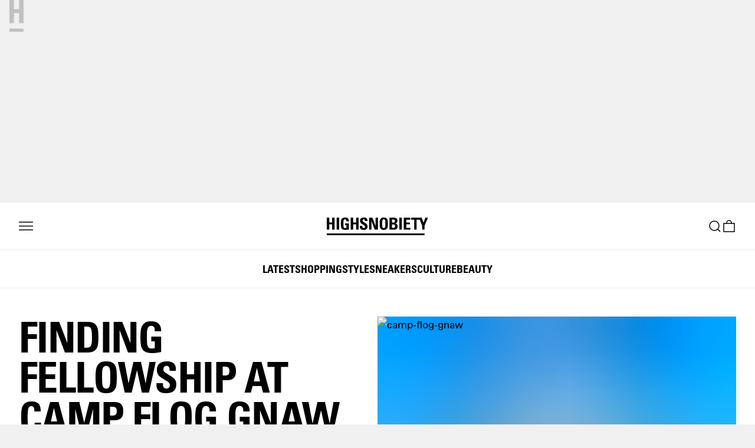

--- FILE ---
content_type: text/html; charset=utf-8
request_url: https://www.highsnobiety.com/
body_size: 102437
content:
<!DOCTYPE html>
<html lang="en" class="no-js">
  <head>
  <meta name="geolocation-detected" content="US"/>
    
    <meta charset="utf-8">
    <link data-rh="true" rel="canonical" href="https://www.highsnobiety.com/"/>
    <title data-rh="true">Discover and Shop What&#x27;s Next | Highsnobiety</title>
    <link rel="preconnect" href="//app.usercentrics.eu">
    <link rel="preconnect" href="//api.usercentrics.eu">
    <link rel="preconnect" href="https://api.highsnobiety.com">
    <meta http-equiv="X-UA-Compatible" content="IE=edge">
    <meta name="viewport" content="width=device-width, initial-scale=1, shrink-to-fit=no, viewport-fit=cover">
    <meta name="apple-itunes-app" content="app-id=1589980701, affiliate-data=pt=117853665&ct=onsite_overlay_ios&mt=8">
    <meta name="apple-mobile-web-app-title" content="Highsnobiety">
    <meta name="apple-mobile-web-app-capable" content="yes">
    <meta name="mobile-web-app-capable" content="yes">
    <meta name="apple-mobile-web-app-status-bar-style" content="black-translucent">
    <meta name="theme-color" content="#ffffff">
    
    <meta data-rh="true" name="description" content="Highsnobiety is a global fashion and media brand passionate about product and the stories that shape them. Discover and shop what&#x27;s next."/><meta data-rh="true" property="og:site_name" content="Highsnobiety"/><meta data-rh="true" property="og:type" content="website"/><meta data-rh="true" property="og:title" content="Discover and Shop What&#x27;s Next | Highsnobiety"/><meta data-rh="true" property="og:description" content="Highsnobiety is a global fashion and media brand passionate about product and the stories that shape them. Discover and shop what&#x27;s next."/><meta data-rh="true" property="og:image" content="https://www.highsnobiety.com/static-assets/assets/images/logo-800x800.png"/><meta data-rh="true" property="og:undefined" content/><meta data-rh="true" name="twitter:card" content="summary_large_image"/><meta data-rh="true" name="twitter:title" content="Discover and Shop What&#x27;s Next | Highsnobiety"/><meta data-rh="true" name="twitter:description" content="Highsnobiety is a global fashion and media brand passionate about product and the stories that shape them. Discover and shop what&#x27;s next."/><meta data-rh="true" name="twitter:image" content="https://www.highsnobiety.com/static-assets/assets/images/logo-800x800.png"/><meta data-rh="true" name="twitter:site" content="@highsnobiety"/><meta data-rh="true" name="robots" content="index,follow"/>
    
    <script>document.documentElement.classList.remove("no-js");</script>
    
    <meta name="p:domain_verify" content="93709593dfdbb0c29e877e8afb9a6c7a"/>
    <link rel="icon" type="image/x-icon" href="//www.highsnobiety.com/static-assets/assets/h-icons/favicon.ico">
    <link rel="apple-touch-icon" sizes="57x57" href="//www.highsnobiety.com/static-assets/assets/h-icons/ios/57.png">
    <link rel="apple-touch-icon" sizes="60x60" href="//www.highsnobiety.com/static-assets/assets/h-icons/ios/60.png">
    <link rel="apple-touch-icon" sizes="72x72" href="//www.highsnobiety.com/static-assets/assets/h-icons/ios/72.png">
    <link rel="apple-touch-icon" sizes="76x76" href="//www.highsnobiety.com/static-assets/assets/h-icons/ios/76.png">
    <link rel="apple-touch-icon" sizes="114x114" href="//www.highsnobiety.com/static-assets/assets/h-icons/ios/114.png">
    <link rel="apple-touch-icon" sizes="120x120" href="//www.highsnobiety.com/static-assets/assets/h-icons/ios/120.png">
    <link rel="apple-touch-icon" sizes="144x144" href="//www.highsnobiety.com/static-assets/assets/h-icons/ios/144.png">
    <link rel="apple-touch-icon" sizes="152x152" href="//www.highsnobiety.com/static-assets/assets/h-icons/ios/152.png">
    <link rel="apple-touch-icon" sizes="180x180" href="//www.highsnobiety.com/static-assets/assets/h-icons/ios/180.png">
    <link rel="icon" type="image/png" href="//www.highsnobiety.com/static-assets/assets/h-icons/android/48.png" sizes="48x48">
    <link rel="icon" type="image/png" href="//www.highsnobiety.com/static-assets/assets/h-icons/android/192.png" sizes="192x192">
    <link rel="icon" type="image/png" href="//www.highsnobiety.com/static-assets/assets/h-icons/android/96.png" sizes="96x96">
    <meta name="apple-mobile-web-app-title" content="Highsnobiety">
    <meta name="application-name" content="Highsnobiety">
    <meta name="msapplication-TileColor" content="#ffffff">
    <meta name="msapplication-TileImage" content="//www.highsnobiety.com/static-assets/assets/h-icons/ms/150.png">
    <meta property="fb:pages" content="93818897870">
    <meta property="fb:pages" content="267338033625265">
    <meta property="fb:pages" content="1956855177860207">
    <meta property="fb:pages" content="630849206968759">
    <meta name="origin" content="nfe">
    <meta name="p:domain_verify" content="73b527f64beadd1a6fce7965f2f0fb58"/>
    <style>html,body,div,span,applet,object,iframe,h1,h2,h3,h4,h5,h6,p,blockquote,pre,a,abbr,acronym,address,big,cite,code,del,dfn,em,img,ins,kbd,q,s,samp,small,strike,strong,sub,sup,tt,var,b,i,u,center,dl,dt,dd,ol,ul,li,fieldset,form,label,legend,table,caption,tbody,tfoot,thead,tr,th,td,article,aside,canvas,details,embed,fieldset,figure,figcaption,footer,header,hgroup,menu,nav,output,ruby,section,summary,time,mark,audio,video{border:0;font:inherit;font-size:100%;margin:0;padding:0;vertical-align:baseline}ol,ul{list-style:none}blockquote,q{quotes:none}blockquote::before,blockquote::after,q::before,q::after{content:'';content:none}audio:not([controls]){display:none;height:0}[hidden],template{display:none}script{display:none !important}html{font-family:sans-serif;-webkit-text-size-adjust:100%;-ms-text-size-adjust:100%;-webkit-text-size-adjust:100%}body{line-height:1;margin:0}a,button,:focus,a:focus,button:focus,a:active,a:hover{outline:0}a{-webkit-tap-highlight-color:rgba(0,0,0,0);-webkit-tap-highlight-color:transparent;-webkit-user-drag:none}a[href]:hover{cursor:pointer}b,strong{font-weight:bold}dfn{font-style:italic}hr{box-sizing:content-box;height:0}code,kbd,pre,samp{font-family:monospace, serif;font-size:1em}pre{white-space:pre-wrap}q{quotes:'\201C' '\201D' '\2018' '\2019'}small{font-size:80%}sub,sup{font-size:75%;line-height:0;position:relative;vertical-align:baseline}sup{top:-0.5em}sub{bottom:-0.25em}fieldset{border:1px solid #c0c0c0;margin:0 2px;padding:0.35em 0.625em 0.75em}legend{border:0;padding:0}button,input,select,textarea{background-image:none;font-family:inherit;font-size:100%;-webkit-font-smoothing:inherit;margin:0;outline-offset:0;outline-style:none;outline-width:0}button,input{line-height:normal}button,select{text-transform:none}button,html input[type='button'],input[type='reset'],input[type='submit']{-webkit-appearance:button;cursor:pointer}button[disabled],html input[disabled]{cursor:default}input[type='search']{-webkit-appearance:textfield;box-sizing:content-box}input[type='search']::-webkit-search-cancel-button,input[type='search']::-webkit-search-decoration{-webkit-appearance:none}button::-moz-focus-inner,input::-moz-focus-inner{border:0;padding:0}textarea{overflow:auto;vertical-align:top}img{-webkit-user-drag:none}table{border-collapse:collapse;border-spacing:0}*,*::after,*::before{box-sizing:border-box}html,body{background:#f0f0f0;color:#000;font-family:"HS Sans","Helvetica Neue","Helvetica","Arial",sans-serif;font-size:17px;-webkit-font-smoothing:antialiased;-moz-osx-font-smoothing:grayscale;line-height:1.6;text-rendering:optimizelegibility}a{color:inherit}@font-face{font-display:fallback;font-family:"HS Sans";src:url("//www.highsnobiety.com/static-assets/assets/fonts/UniversLTW04-75Black.woff2") format("woff2"),url("//www.highsnobiety.com/static-assets/assets/fonts/UniversLTW04-75Black.woff") format("woff");font-stretch:normal;font-style:normal;font-weight:900}@font-face{font-display:fallback;font-family:"HS Sans";src:url("//www.highsnobiety.com/static-assets/assets/fonts/UniversLTW04-55Roman.woff2") format("woff2"),url("//www.highsnobiety.com/static-assets/assets/fonts/UniversLTW04-55Roman.woff") format("woff");font-stretch:normal;font-style:normal;font-weight:400}@font-face{font-display:fallback;font-family:"HS Sans";src:url("//www.highsnobiety.com/static-assets/assets/fonts/UniversLTW04-55Oblique.woff2") format("woff2"),url("//www.highsnobiety.com/static-assets/assets/fonts/UniversLTW04-55Oblique.woff") format("woff");font-stretch:normal;font-style:italic;font-weight:400}@font-face{font-display:fallback;font-family:"HS Sans";src:url("//www.highsnobiety.com/static-assets/assets/fonts/UniversLTW04-65Bold.woff2") format("woff2"),url("//www.highsnobiety.com/static-assets/assets/fonts/UniversLTW04-65Bold.woff") format("woff");font-stretch:normal;font-style:normal;font-weight:700}@font-face{font-display:fallback;font-family:"HS Sans";src:url("//www.highsnobiety.com/static-assets/assets/fonts/UniversLTW04-65BoldOblique.woff2") format("woff2"),url("//www.highsnobiety.com/static-assets/assets/fonts/UniversLTW04-65BoldOblique.woff") format("woff");font-stretch:normal;font-style:italic;font-weight:700}@font-face{font-display:fallback;font-family:"HS Sans";src:url("//www.highsnobiety.com/static-assets/assets/fonts/UniversLTW04-67BoldCond.woff2") format("woff2"),url("//www.highsnobiety.com/static-assets/assets/fonts/UniversLTW04-67BoldCond.woff") format("woff");font-stretch:condensed;font-style:normal;font-weight:700}@font-face{font-display:fallback;font-family:"HS Sans";src:url("//www.highsnobiety.com/static-assets/assets/fonts/UniversLTW04-67BoldCondObl.woff2") format("woff2"),url("//www.highsnobiety.com/static-assets/assets/fonts/UniversLTW04-67BoldCondObl.woff") format("woff");font-stretch:condensed;font-style:italic;font-weight:700}@keyframes outlineAnimation___C7LxX{0%{outline:solid 0 rgba(0,0,0,0)}25%{outline:solid 1px rgba(0,0,0,0.5)}100%{outline:solid 7px rgba(0,0,0,0)}}button,a,input,select{border-width:0}button:focus,a:focus,input:focus,select:focus{box-shadow:0 0 0 3px rgba(0,0,0,0.12),0 1px 1px 0 rgba(0,0,0,0.08)}.isUsingMouse button:focus,.isUsingMouse a:focus,.isUsingMouse input:focus,.isUsingMouse select:focus{box-shadow:none}
.layout___ta8pw{background-color:#fff;color:#000;display:flex;flex-direction:column;min-height:100vh;position:relative}.content___aLnKT{display:flex;flex-direction:column;padding-left:env(safe-area-inset-left);padding-right:env(safe-area-inset-right);position:relative}.footer___YZbXs{margin-top:auto;padding-left:env(safe-area-inset-left);padding-right:env(safe-area-inset-right)}.search___NO5QE{display:none;min-height:66.66667vh;position:relative}
.header___Iaaa8 .navItem___f3YZa .cartCount___ZLDc1{font-family:Arial,sans-serif;font-stretch:normal;font-weight:400;text-transform:uppercase}html.fl-sans-upper .header___Iaaa8 .navItem___f3YZa .cartCount___ZLDc1,.header___Iaaa8 .navItem___f3YZa html.fl-sans-upper .cartCount___ZLDc1,html.no-js .header___Iaaa8 .navItem___f3YZa .cartCount___ZLDc1,.header___Iaaa8 .navItem___f3YZa html.no-js .cartCount___ZLDc1{font-family:"HS Sans",sans-serif}.header___Iaaa8 .navItem___f3YZa .cartCount___ZLDc1{letter-spacing:.3px;word-spacing:.85px;line-height:1;font-size:12px}html.fl-sans-upper .header___Iaaa8 .navItem___f3YZa .cartCount___ZLDc1,.header___Iaaa8 .navItem___f3YZa html.fl-sans-upper .cartCount___ZLDc1,html.no-js .header___Iaaa8 .navItem___f3YZa .cartCount___ZLDc1,.header___Iaaa8 .navItem___f3YZa html.no-js .cartCount___ZLDc1{word-spacing:0}.header___Iaaa8{font-family:"Arial Black",sans-serif;font-stretch:normal;font-weight:900;text-transform:uppercase}html.fl-sans-black-upper .header___Iaaa8,html.no-js .header___Iaaa8{font-family:"HS Sans",sans-serif}.header___Iaaa8{letter-spacing:0;word-spacing:-1.92px;line-height:1.2;font-size:13px}html.fl-sans-black-upper .header___Iaaa8,html.no-js .header___Iaaa8{word-spacing:0}@media (min-width: 64em){.header___Iaaa8{letter-spacing:-.01px;word-spacing:-1.98px;line-height:1.1;font-size:14px}html.fl-sans-black-upper .header___Iaaa8,html.no-js .header___Iaaa8{letter-spacing:0;word-spacing:0}}.ad___X0wPd{z-index:495}@media (min-width: 64em){.ad___X0wPd{order:initial}}.visually-hidden___KDERt{font-size:0}.header___Iaaa8{position:sticky;top:0;background-color:var(--global-background-color);color:var(--global-text-color);width:100%;height:64px;z-index:500;order:-1;border-bottom:1px solid var(--global-border-color)}@media (min-width: 64em){.header___Iaaa8{height:80px;order:initial}}.header___Iaaa8 .wrapper___iC4n_{padding-right:16px ;padding-left:16px ;max-width:1920px;width:100%;margin-right:auto ;margin-left:auto ;display:flex;flex:1 1 auto;height:100%;flex-direction:row;justify-content:space-between}@media (min-width: 40em){.header___Iaaa8 .wrapper___iC4n_{padding-right:24px ;padding-left:24px }}@media (min-width: 64em){.header___Iaaa8 .wrapper___iC4n_{padding-right:32px ;padding-left:32px }}.header___Iaaa8 .navList___P2f1H{display:flex;gap:16px;width:100%;align-items:center;justify-content:space-between}.header___Iaaa8 .navItem___f3YZa .link___FQNBE.menu___zAiS8,.header___Iaaa8 .navItem___f3YZa .link___FQNBE.search___RuRMH,.header___Iaaa8 .navItem___f3YZa .link___FQNBE.cart___mD_No{position:relative;-webkit-tap-highlight-color:rgba(0,0,0,0)}.header___Iaaa8 .navItem___f3YZa .link___FQNBE.menu___zAiS8::after,.header___Iaaa8 .navItem___f3YZa .link___FQNBE.search___RuRMH::after,.header___Iaaa8 .navItem___f3YZa .link___FQNBE.cart___mD_No::after{content:'';position:absolute;inset:-8px}.header___Iaaa8 .navItem___f3YZa.left___nPTHV{flex:2}.header___Iaaa8 .navItem___f3YZa.left___nPTHV .link___FQNBE{padding:0;appearance:none;background:transparent;color:currentColor}.header___Iaaa8 .navItem___f3YZa.logo___OpzRR{display:inline-block;flex:1;text-align:center}.header___Iaaa8 .navItem___f3YZa.logo___OpzRR .link___FQNBE{display:block;height:24px}@media (min-width: 64em){.header___Iaaa8 .navItem___f3YZa.logo___OpzRR .link___FQNBE{height:28px}}@media (min-width: 78.75em){.header___Iaaa8 .navItem___f3YZa.logo___OpzRR .link___FQNBE{height:30px}}.header___Iaaa8 .navItem___f3YZa.right___hrlsK{flex:2;display:flex;align-items:center;justify-content:flex-end;gap:16px}.header___Iaaa8 .navItem___f3YZa.cart___mD_No{position:relative;margin-top:1px}.header___Iaaa8 .navItem___f3YZa.cart___mD_No.search___RuRMH{grid-area:search}.header___Iaaa8 .navItem___f3YZa .cartCount___ZLDc1{position:absolute;top:-8px;right:-8px;width:20px;height:20px;border-radius:50%;display:flex;align-items:center;justify-content:center}@media (min-width: 64em){.header___Iaaa8 .navItem___f3YZa{margin-right:0px ;justify-self:center}}.header___Iaaa8 .icon___mb2ln{width:24px;height:24px}@media (min-width: 64em){.header___Iaaa8 .icon___mb2ln{width:24px;height:24px}}.horizontalMenu___EQxfx{display:none}@media (min-width: 64em){.horizontalMenu___EQxfx{display:flex}}
.unitContainer___lxJ0S{width:100%}.unitContainer___lxJ0S.sticky___WjgAP{position:sticky;top:64px}@media (min-width: 64em){.unitContainer___lxJ0S.sticky___WjgAP{top:0}}
.unit___LNwAM.bottom___IuNmo .responsive___KSmqc,.unit___LNwAM.interstitial___k4uVn .responsive___KSmqc{aspect-ratio:300 / 250}@media (min-width: 40em){.unit___LNwAM.bottom___IuNmo .responsive___KSmqc,.unit___LNwAM.interstitial___k4uVn .responsive___KSmqc{aspect-ratio:4 / 1}}.unit___LNwAM.inpost-first___BTdUp .responsive___KSmqc,.unit___LNwAM.inpost-subsequent___Sc3p8 .responsive___KSmqc{aspect-ratio:300 / 250}@media (min-width: 40em){.unit___LNwAM.inpost-first___BTdUp .responsive___KSmqc,.unit___LNwAM.inpost-subsequent___Sc3p8 .responsive___KSmqc{aspect-ratio:720 / 405}}.unit___LNwAM.top___o_Sfw .alignmentContainer___haZv1:not(.shouldAdjustDimensions___rQdYQ)>div:not(.placeholder___Tc5SZ),.unit___LNwAM.top___o_Sfw .alignmentContainer___haZv1:not(.shouldAdjustDimensions___rQdYQ)>div:not(.placeholder___Tc5SZ)>div,.unit___LNwAM.top___o_Sfw .alignmentContainer___haZv1:not(.shouldAdjustDimensions___rQdYQ)>div:not(.placeholder___Tc5SZ)>div>iframe{height:100%;width:100%}.unit___LNwAM.top___o_Sfw .alignmentContainer___haZv1:not(.shouldAdjustDimensions___rQdYQ)>div:not(.placeholder___Tc5SZ)>div{max-height:100% !important;max-width:100% !important}.unit___LNwAM{background-color:#f0f0f0;overflow:hidden}.unit___LNwAM .responsive___KSmqc{position:relative}.unit___LNwAM .responsive___KSmqc .loadingLogo___PeU9P{position:absolute;inset:0;width:clamp(16px, 3vw, 24px);height:auto;margin:auto;animation:pulse___iwPTG 1.5s ease-in-out infinite;transform-origin:center;opacity:0.2}@media (min-width: 90em){.unit___LNwAM.bottom___IuNmo .wrapper___owmfY,.unit___LNwAM.interstitial___k4uVn .wrapper___owmfY,.unit___LNwAM.top___o_Sfw .wrapper___owmfY{left:0;margin:auto;max-width:2400px;right:0}}.unit___LNwAM.inpost-first___BTdUp,.unit___LNwAM.inpost-subsequent___Sc3p8{background-color:unset}@media (min-width: 40em){.unit___LNwAM.inpost-first___BTdUp .alignmentContainer___haZv1,.unit___LNwAM.inpost-subsequent___Sc3p8 .alignmentContainer___haZv1{text-align:left}}.unit___LNwAM.inpost-first___BTdUp .responsive___KSmqc,.unit___LNwAM.inpost-subsequent___Sc3p8 .responsive___KSmqc{overflow:hidden}.unit___LNwAM.bottom___IuNmo,.unit___LNwAM.interstitial___k4uVn{padding-top:16px ;padding-bottom:16px ;padding-right:16px ;padding-left:16px }.unit___LNwAM.bottom___IuNmo .responsive___KSmqc,.unit___LNwAM.interstitial___k4uVn .responsive___KSmqc{overflow:hidden}.unit___LNwAM.mpu___jBf9d:not(.disabled___sG9Hj){margin-bottom:64px ;height:600px;width:300px}.unit___LNwAM.mpu___jBf9d .responsive___KSmqc,.unit___LNwAM.mpu___jBf9d .wrapper___owmfY,.unit___LNwAM.mpu___jBf9d .alignmentContainer___haZv1{height:100%;width:100%}.unit___LNwAM.top___o_Sfw{max-height:632px}.unit___LNwAM.top___o_Sfw .responsive___KSmqc{padding-right:16px ;padding-left:16px ;height:0;padding-bottom:calc(25% + 24px);position:relative;width:100%}.unit___LNwAM.top___o_Sfw .wrapper___owmfY{height:100%;max-height:632px;position:absolute;width:calc(100% - 32px)}.unit___LNwAM.top___o_Sfw .alignmentContainer___haZv1{height:calc(100% - 32px);margin-top:16px;width:100%}.unit___LNwAM.top___o_Sfw .alignmentContainer___haZv1.shouldAdjustDimensions___rQdYQ{display:flex;justify-content:center;align-items:center}.unit___LNwAM .alignmentContainer___haZv1{position:relative;text-align:center}@keyframes pulse___iwPTG{0%{transform:scale(1)}50%{transform:scale(1.1)}100%{transform:scale(1)}}
.unitPlaceholder___vMDqv.top___CqUcr .fallback-link___wvPpi,.unitPlaceholder___vMDqv.inpost-first___V5atz .fallback-link___wvPpi,.unitPlaceholder___vMDqv.inpost-subsequent___VUHkN .fallback-link___wvPpi,.unitPlaceholder___vMDqv.interstitial___G9k1Z .fallback-link___wvPpi,.unitPlaceholder___vMDqv.bottom___mNF5U .fallback-link___wvPpi{font-family:"Trebuchet MS",sans-serif;font-stretch:condensed;font-weight:700;text-transform:uppercase}html.fl-sans-condensed .unitPlaceholder___vMDqv.top___CqUcr .fallback-link___wvPpi,.unitPlaceholder___vMDqv.top___CqUcr html.fl-sans-condensed .fallback-link___wvPpi,html.fl-sans-condensed .unitPlaceholder___vMDqv.inpost-first___V5atz .fallback-link___wvPpi,.unitPlaceholder___vMDqv.inpost-first___V5atz html.fl-sans-condensed .fallback-link___wvPpi,html.fl-sans-condensed .unitPlaceholder___vMDqv.inpost-subsequent___VUHkN .fallback-link___wvPpi,.unitPlaceholder___vMDqv.inpost-subsequent___VUHkN html.fl-sans-condensed .fallback-link___wvPpi,html.fl-sans-condensed .unitPlaceholder___vMDqv.interstitial___G9k1Z .fallback-link___wvPpi,.unitPlaceholder___vMDqv.interstitial___G9k1Z html.fl-sans-condensed .fallback-link___wvPpi,html.fl-sans-condensed .unitPlaceholder___vMDqv.bottom___mNF5U .fallback-link___wvPpi,.unitPlaceholder___vMDqv.bottom___mNF5U html.fl-sans-condensed .fallback-link___wvPpi,html.no-js .unitPlaceholder___vMDqv.top___CqUcr .fallback-link___wvPpi,.unitPlaceholder___vMDqv.top___CqUcr html.no-js .fallback-link___wvPpi,html.no-js .unitPlaceholder___vMDqv.inpost-first___V5atz .fallback-link___wvPpi,.unitPlaceholder___vMDqv.inpost-first___V5atz html.no-js .fallback-link___wvPpi,html.no-js .unitPlaceholder___vMDqv.inpost-subsequent___VUHkN .fallback-link___wvPpi,.unitPlaceholder___vMDqv.inpost-subsequent___VUHkN html.no-js .fallback-link___wvPpi,html.no-js .unitPlaceholder___vMDqv.interstitial___G9k1Z .fallback-link___wvPpi,.unitPlaceholder___vMDqv.interstitial___G9k1Z html.no-js .fallback-link___wvPpi,html.no-js .unitPlaceholder___vMDqv.bottom___mNF5U .fallback-link___wvPpi,.unitPlaceholder___vMDqv.bottom___mNF5U html.no-js .fallback-link___wvPpi{font-family:"HS Sans",sans-serif}.unitPlaceholder___vMDqv.top___CqUcr .fallback-link___wvPpi,.unitPlaceholder___vMDqv.inpost-first___V5atz .fallback-link___wvPpi,.unitPlaceholder___vMDqv.inpost-subsequent___VUHkN .fallback-link___wvPpi,.unitPlaceholder___vMDqv.interstitial___G9k1Z .fallback-link___wvPpi,.unitPlaceholder___vMDqv.bottom___mNF5U .fallback-link___wvPpi{letter-spacing:-1.85px;word-spacing:-2px;line-height:.95;font-size:32px}html.fl-sans-condensed .unitPlaceholder___vMDqv.top___CqUcr .fallback-link___wvPpi,.unitPlaceholder___vMDqv.top___CqUcr html.fl-sans-condensed .fallback-link___wvPpi,html.fl-sans-condensed .unitPlaceholder___vMDqv.inpost-first___V5atz .fallback-link___wvPpi,.unitPlaceholder___vMDqv.inpost-first___V5atz html.fl-sans-condensed .fallback-link___wvPpi,html.fl-sans-condensed .unitPlaceholder___vMDqv.inpost-subsequent___VUHkN .fallback-link___wvPpi,.unitPlaceholder___vMDqv.inpost-subsequent___VUHkN html.fl-sans-condensed .fallback-link___wvPpi,html.fl-sans-condensed .unitPlaceholder___vMDqv.interstitial___G9k1Z .fallback-link___wvPpi,.unitPlaceholder___vMDqv.interstitial___G9k1Z html.fl-sans-condensed .fallback-link___wvPpi,html.fl-sans-condensed .unitPlaceholder___vMDqv.bottom___mNF5U .fallback-link___wvPpi,.unitPlaceholder___vMDqv.bottom___mNF5U html.fl-sans-condensed .fallback-link___wvPpi,html.no-js .unitPlaceholder___vMDqv.top___CqUcr .fallback-link___wvPpi,.unitPlaceholder___vMDqv.top___CqUcr html.no-js .fallback-link___wvPpi,html.no-js .unitPlaceholder___vMDqv.inpost-first___V5atz .fallback-link___wvPpi,.unitPlaceholder___vMDqv.inpost-first___V5atz html.no-js .fallback-link___wvPpi,html.no-js .unitPlaceholder___vMDqv.inpost-subsequent___VUHkN .fallback-link___wvPpi,.unitPlaceholder___vMDqv.inpost-subsequent___VUHkN html.no-js .fallback-link___wvPpi,html.no-js .unitPlaceholder___vMDqv.interstitial___G9k1Z .fallback-link___wvPpi,.unitPlaceholder___vMDqv.interstitial___G9k1Z html.no-js .fallback-link___wvPpi,html.no-js .unitPlaceholder___vMDqv.bottom___mNF5U .fallback-link___wvPpi,.unitPlaceholder___vMDqv.bottom___mNF5U html.no-js .fallback-link___wvPpi{letter-spacing:0;word-spacing:0}@media (min-width: 40em){.unitPlaceholder___vMDqv.top___CqUcr .fallback-link___wvPpi,.unitPlaceholder___vMDqv.inpost-first___V5atz .fallback-link___wvPpi,.unitPlaceholder___vMDqv.inpost-subsequent___VUHkN .fallback-link___wvPpi,.unitPlaceholder___vMDqv.interstitial___G9k1Z .fallback-link___wvPpi,.unitPlaceholder___vMDqv.bottom___mNF5U .fallback-link___wvPpi{letter-spacing:-1.85px;word-spacing:-2px;line-height:.95;font-size:32px}html.fl-sans-condensed .unitPlaceholder___vMDqv.top___CqUcr .fallback-link___wvPpi,.unitPlaceholder___vMDqv.top___CqUcr html.fl-sans-condensed .fallback-link___wvPpi,html.fl-sans-condensed .unitPlaceholder___vMDqv.inpost-first___V5atz .fallback-link___wvPpi,.unitPlaceholder___vMDqv.inpost-first___V5atz html.fl-sans-condensed .fallback-link___wvPpi,html.fl-sans-condensed .unitPlaceholder___vMDqv.inpost-subsequent___VUHkN .fallback-link___wvPpi,.unitPlaceholder___vMDqv.inpost-subsequent___VUHkN html.fl-sans-condensed .fallback-link___wvPpi,html.fl-sans-condensed .unitPlaceholder___vMDqv.interstitial___G9k1Z .fallback-link___wvPpi,.unitPlaceholder___vMDqv.interstitial___G9k1Z html.fl-sans-condensed .fallback-link___wvPpi,html.fl-sans-condensed .unitPlaceholder___vMDqv.bottom___mNF5U .fallback-link___wvPpi,.unitPlaceholder___vMDqv.bottom___mNF5U html.fl-sans-condensed .fallback-link___wvPpi,html.no-js .unitPlaceholder___vMDqv.top___CqUcr .fallback-link___wvPpi,.unitPlaceholder___vMDqv.top___CqUcr html.no-js .fallback-link___wvPpi,html.no-js .unitPlaceholder___vMDqv.inpost-first___V5atz .fallback-link___wvPpi,.unitPlaceholder___vMDqv.inpost-first___V5atz html.no-js .fallback-link___wvPpi,html.no-js .unitPlaceholder___vMDqv.inpost-subsequent___VUHkN .fallback-link___wvPpi,.unitPlaceholder___vMDqv.inpost-subsequent___VUHkN html.no-js .fallback-link___wvPpi,html.no-js .unitPlaceholder___vMDqv.interstitial___G9k1Z .fallback-link___wvPpi,.unitPlaceholder___vMDqv.interstitial___G9k1Z html.no-js .fallback-link___wvPpi,html.no-js .unitPlaceholder___vMDqv.bottom___mNF5U .fallback-link___wvPpi,.unitPlaceholder___vMDqv.bottom___mNF5U html.no-js .fallback-link___wvPpi{letter-spacing:0;word-spacing:0}}@media (min-width: 64em){.unitPlaceholder___vMDqv.top___CqUcr .fallback-link___wvPpi,.unitPlaceholder___vMDqv.inpost-first___V5atz .fallback-link___wvPpi,.unitPlaceholder___vMDqv.inpost-subsequent___VUHkN .fallback-link___wvPpi,.unitPlaceholder___vMDqv.interstitial___G9k1Z .fallback-link___wvPpi,.unitPlaceholder___vMDqv.bottom___mNF5U .fallback-link___wvPpi{letter-spacing:-2.8px;word-spacing:4.5px;line-height:.95;font-size:44px}html.fl-sans-condensed .unitPlaceholder___vMDqv.top___CqUcr .fallback-link___wvPpi,.unitPlaceholder___vMDqv.top___CqUcr html.fl-sans-condensed .fallback-link___wvPpi,html.fl-sans-condensed .unitPlaceholder___vMDqv.inpost-first___V5atz .fallback-link___wvPpi,.unitPlaceholder___vMDqv.inpost-first___V5atz html.fl-sans-condensed .fallback-link___wvPpi,html.fl-sans-condensed .unitPlaceholder___vMDqv.inpost-subsequent___VUHkN .fallback-link___wvPpi,.unitPlaceholder___vMDqv.inpost-subsequent___VUHkN html.fl-sans-condensed .fallback-link___wvPpi,html.fl-sans-condensed .unitPlaceholder___vMDqv.interstitial___G9k1Z .fallback-link___wvPpi,.unitPlaceholder___vMDqv.interstitial___G9k1Z html.fl-sans-condensed .fallback-link___wvPpi,html.fl-sans-condensed .unitPlaceholder___vMDqv.bottom___mNF5U .fallback-link___wvPpi,.unitPlaceholder___vMDqv.bottom___mNF5U html.fl-sans-condensed .fallback-link___wvPpi,html.no-js .unitPlaceholder___vMDqv.top___CqUcr .fallback-link___wvPpi,.unitPlaceholder___vMDqv.top___CqUcr html.no-js .fallback-link___wvPpi,html.no-js .unitPlaceholder___vMDqv.inpost-first___V5atz .fallback-link___wvPpi,.unitPlaceholder___vMDqv.inpost-first___V5atz html.no-js .fallback-link___wvPpi,html.no-js .unitPlaceholder___vMDqv.inpost-subsequent___VUHkN .fallback-link___wvPpi,.unitPlaceholder___vMDqv.inpost-subsequent___VUHkN html.no-js .fallback-link___wvPpi,html.no-js .unitPlaceholder___vMDqv.interstitial___G9k1Z .fallback-link___wvPpi,.unitPlaceholder___vMDqv.interstitial___G9k1Z html.no-js .fallback-link___wvPpi,html.no-js .unitPlaceholder___vMDqv.bottom___mNF5U .fallback-link___wvPpi,.unitPlaceholder___vMDqv.bottom___mNF5U html.no-js .fallback-link___wvPpi{letter-spacing:0;word-spacing:0}}@media (min-width: 78.75em){.unitPlaceholder___vMDqv.top___CqUcr .fallback-link___wvPpi,.unitPlaceholder___vMDqv.inpost-first___V5atz .fallback-link___wvPpi,.unitPlaceholder___vMDqv.inpost-subsequent___VUHkN .fallback-link___wvPpi,.unitPlaceholder___vMDqv.interstitial___G9k1Z .fallback-link___wvPpi,.unitPlaceholder___vMDqv.bottom___mNF5U .fallback-link___wvPpi{letter-spacing:-4.49px;word-spacing:0;line-height:.95;font-size:64px}html.fl-sans-condensed .unitPlaceholder___vMDqv.top___CqUcr .fallback-link___wvPpi,.unitPlaceholder___vMDqv.top___CqUcr html.fl-sans-condensed .fallback-link___wvPpi,html.fl-sans-condensed .unitPlaceholder___vMDqv.inpost-first___V5atz .fallback-link___wvPpi,.unitPlaceholder___vMDqv.inpost-first___V5atz html.fl-sans-condensed .fallback-link___wvPpi,html.fl-sans-condensed .unitPlaceholder___vMDqv.inpost-subsequent___VUHkN .fallback-link___wvPpi,.unitPlaceholder___vMDqv.inpost-subsequent___VUHkN html.fl-sans-condensed .fallback-link___wvPpi,html.fl-sans-condensed .unitPlaceholder___vMDqv.interstitial___G9k1Z .fallback-link___wvPpi,.unitPlaceholder___vMDqv.interstitial___G9k1Z html.fl-sans-condensed .fallback-link___wvPpi,html.fl-sans-condensed .unitPlaceholder___vMDqv.bottom___mNF5U .fallback-link___wvPpi,.unitPlaceholder___vMDqv.bottom___mNF5U html.fl-sans-condensed .fallback-link___wvPpi,html.no-js .unitPlaceholder___vMDqv.top___CqUcr .fallback-link___wvPpi,.unitPlaceholder___vMDqv.top___CqUcr html.no-js .fallback-link___wvPpi,html.no-js .unitPlaceholder___vMDqv.inpost-first___V5atz .fallback-link___wvPpi,.unitPlaceholder___vMDqv.inpost-first___V5atz html.no-js .fallback-link___wvPpi,html.no-js .unitPlaceholder___vMDqv.inpost-subsequent___VUHkN .fallback-link___wvPpi,.unitPlaceholder___vMDqv.inpost-subsequent___VUHkN html.no-js .fallback-link___wvPpi,html.no-js .unitPlaceholder___vMDqv.interstitial___G9k1Z .fallback-link___wvPpi,.unitPlaceholder___vMDqv.interstitial___G9k1Z html.no-js .fallback-link___wvPpi,html.no-js .unitPlaceholder___vMDqv.bottom___mNF5U .fallback-link___wvPpi,.unitPlaceholder___vMDqv.bottom___mNF5U html.no-js .fallback-link___wvPpi{letter-spacing:-.48px}}@media (min-width: 90em){.unitPlaceholder___vMDqv.top___CqUcr .fallback-link___wvPpi,.unitPlaceholder___vMDqv.inpost-first___V5atz .fallback-link___wvPpi,.unitPlaceholder___vMDqv.inpost-subsequent___VUHkN .fallback-link___wvPpi,.unitPlaceholder___vMDqv.interstitial___G9k1Z .fallback-link___wvPpi,.unitPlaceholder___vMDqv.bottom___mNF5U .fallback-link___wvPpi{letter-spacing:-5px;word-spacing:-8.6px;line-height:.95;font-size:72px}html.fl-sans-condensed .unitPlaceholder___vMDqv.top___CqUcr .fallback-link___wvPpi,.unitPlaceholder___vMDqv.top___CqUcr html.fl-sans-condensed .fallback-link___wvPpi,html.fl-sans-condensed .unitPlaceholder___vMDqv.inpost-first___V5atz .fallback-link___wvPpi,.unitPlaceholder___vMDqv.inpost-first___V5atz html.fl-sans-condensed .fallback-link___wvPpi,html.fl-sans-condensed .unitPlaceholder___vMDqv.inpost-subsequent___VUHkN .fallback-link___wvPpi,.unitPlaceholder___vMDqv.inpost-subsequent___VUHkN html.fl-sans-condensed .fallback-link___wvPpi,html.fl-sans-condensed .unitPlaceholder___vMDqv.interstitial___G9k1Z .fallback-link___wvPpi,.unitPlaceholder___vMDqv.interstitial___G9k1Z html.fl-sans-condensed .fallback-link___wvPpi,html.fl-sans-condensed .unitPlaceholder___vMDqv.bottom___mNF5U .fallback-link___wvPpi,.unitPlaceholder___vMDqv.bottom___mNF5U html.fl-sans-condensed .fallback-link___wvPpi,html.no-js .unitPlaceholder___vMDqv.top___CqUcr .fallback-link___wvPpi,.unitPlaceholder___vMDqv.top___CqUcr html.no-js .fallback-link___wvPpi,html.no-js .unitPlaceholder___vMDqv.inpost-first___V5atz .fallback-link___wvPpi,.unitPlaceholder___vMDqv.inpost-first___V5atz html.no-js .fallback-link___wvPpi,html.no-js .unitPlaceholder___vMDqv.inpost-subsequent___VUHkN .fallback-link___wvPpi,.unitPlaceholder___vMDqv.inpost-subsequent___VUHkN html.no-js .fallback-link___wvPpi,html.no-js .unitPlaceholder___vMDqv.interstitial___G9k1Z .fallback-link___wvPpi,.unitPlaceholder___vMDqv.interstitial___G9k1Z html.no-js .fallback-link___wvPpi,html.no-js .unitPlaceholder___vMDqv.bottom___mNF5U .fallback-link___wvPpi,.unitPlaceholder___vMDqv.bottom___mNF5U html.no-js .fallback-link___wvPpi{letter-spacing:-1.6px;word-spacing:0}}.unitPlaceholder___vMDqv.interstitial___G9k1Z .fallback___rq4GK.show___eFka0,.unitPlaceholder___vMDqv.bottom___mNF5U .fallback___rq4GK.show___eFka0{aspect-ratio:300 / 250}@media (min-width: 40em){.unitPlaceholder___vMDqv.interstitial___G9k1Z .fallback___rq4GK.show___eFka0,.unitPlaceholder___vMDqv.bottom___mNF5U .fallback___rq4GK.show___eFka0{aspect-ratio:4 / 1}}.unitPlaceholder___vMDqv.inpost-first___V5atz .fallback___rq4GK.show___eFka0,.unitPlaceholder___vMDqv.inpost-subsequent___VUHkN .fallback___rq4GK.show___eFka0{aspect-ratio:300 / 250}@media (min-width: 40em){.unitPlaceholder___vMDqv.inpost-first___V5atz .fallback___rq4GK.show___eFka0,.unitPlaceholder___vMDqv.inpost-subsequent___VUHkN .fallback___rq4GK.show___eFka0{aspect-ratio:720 / 405}}.unitPlaceholder___vMDqv{height:100%;opacity:0;pointer-events:none;position:absolute;transition:opacity 2s ease;width:100%}.unitPlaceholder___vMDqv.loading___zCmWo{opacity:1}.unitPlaceholder___vMDqv.fallback___rq4GK{pointer-events:initial}.unitPlaceholder___vMDqv .fallback___rq4GK{animation-direction:alternate;animation-duration:16s;animation-iteration-count:infinite;animation-name:bgFade___pb7tY;animation-timing-function:linear;height:100%;position:relative;width:100%;opacity:0;transition:opacity 1s ease 0.5s}.unitPlaceholder___vMDqv .fallback___rq4GK.show___eFka0{opacity:1}.unitPlaceholder___vMDqv .fallback-link___wvPpi{align-items:center;bottom:0;color:#fff;display:flex;justify-content:center;left:0;position:absolute;right:0;text-decoration:none;top:0}.unitPlaceholder___vMDqv .fallback-text___XWrfo{position:relative;width:100%;height:100%}.unitPlaceholder___vMDqv .fallback-text___XWrfo>span{align-items:center;display:flex;flex:1;inset:0;justify-content:center;margin:auto;opacity:0;position:absolute;white-space:pre-line}.unitPlaceholder___vMDqv .fallback-text___XWrfo .step-1___Symfg{opacity:1;animation:textAnimation___OOXry 9s infinite 3s}.unitPlaceholder___vMDqv .fallback-text___XWrfo .step-2___oq_v8{animation:textAnimation___OOXry 9s infinite 6s}.unitPlaceholder___vMDqv .fallback-text___XWrfo .step-3___Fqlu0{animation:textAnimation___OOXry 9s infinite 9s}.unitPlaceholder___vMDqv.mpu___KZGD5 .fallback-link___wvPpi{font-family:'HS Sans', sans-serif;font-size:32px;font-stretch:condensed;font-weight:700;letter-spacing:0;line-height:1.1;padding:0 32px;text-transform:uppercase}.unitPlaceholder___vMDqv.top___CqUcr .fallback-link___wvPpi .fallback-text___XWrfo{font-size:16px;font-size:clamp(16px, 6.4px + 3vw, 64px)}.unitPlaceholder___vMDqv.inpost-first___V5atz,.unitPlaceholder___vMDqv.inpost-subsequent___VUHkN{position:relative}.unitPlaceholder___vMDqv.inpost-first___V5atz .fallback-link___wvPpi .fallback-text___XWrfo,.unitPlaceholder___vMDqv.inpost-subsequent___VUHkN .fallback-link___wvPpi .fallback-text___XWrfo{font-size:20px;font-size:clamp(20px, 9.09091px + 3.40909vw, 32px);text-align:center}.unitPlaceholder___vMDqv.interstitial___G9k1Z,.unitPlaceholder___vMDqv.bottom___mNF5U{position:relative}.unitPlaceholder___vMDqv.interstitial___G9k1Z .fallback-link___wvPpi .fallback-text___XWrfo,.unitPlaceholder___vMDqv.bottom___mNF5U .fallback-link___wvPpi .fallback-text___XWrfo{font-size:20px;font-size:clamp(20px, 11.2px + 2.75vw, 64px)}@keyframes textAnimation___OOXry{0%{opacity:1}33.333333333%{opacity:1}33.333333334%{opacity:0}100%{opacity:0}}@keyframes bgFade___pb7tY{0%{background:#7d8b96}50%{background:#223a40}100%{background:#9c6b4f}}
.icon___Y5nXe{display:inline-block;height:24px;vertical-align:middle;width:24px}.icon___Y5nXe.large___uqOYl path{stroke-width:2px}.icon___Y5nXe.medium___y7QBN path{stroke-width:1.5px}.icon___Y5nXe.small___fySPw path{stroke-width:1px}
.logo___HsmN1{color:#000;display:block;height:100%;width:100%}.logo___HsmN1 svg,.logo___HsmN1 img{height:100%;width:auto}
.horizontalMenu___r2CmG .menuItem___ouxCQ{font-family:"Trebuchet MS",sans-serif;font-stretch:condensed;font-weight:700;text-transform:uppercase}html.fl-sans-condensed .horizontalMenu___r2CmG .menuItem___ouxCQ,.horizontalMenu___r2CmG html.fl-sans-condensed .menuItem___ouxCQ,html.no-js .horizontalMenu___r2CmG .menuItem___ouxCQ,.horizontalMenu___r2CmG html.no-js .menuItem___ouxCQ{font-family:"HS Sans",sans-serif}.horizontalMenu___r2CmG .menuItem___ouxCQ{letter-spacing:-.8px;word-spacing:-.93px;line-height:.95;font-size:18px}html.fl-sans-condensed .horizontalMenu___r2CmG .menuItem___ouxCQ,.horizontalMenu___r2CmG html.fl-sans-condensed .menuItem___ouxCQ,html.no-js .horizontalMenu___r2CmG .menuItem___ouxCQ,.horizontalMenu___r2CmG html.no-js .menuItem___ouxCQ{letter-spacing:0;word-spacing:0}.horizontalMenu___r2CmG{width:100%;margin:auto;background-color:var(--global-background-color);color:var(--global-text-color);justify-content:center;border-bottom:1px solid var(--global-border-color);position:sticky;top:0;z-index:495;transition:top 0.2s ease}.horizontalMenu___r2CmG.scrolledUp___NXRx9{top:80px}.horizontalMenu___r2CmG .menuList___t5RuP{height:64px;display:flex;gap:24px;flex-direction:row;align-items:center}.horizontalMenu___r2CmG .menuItem___ouxCQ .link___xA6rz{color:var(--global-text-color);text-decoration-color:transparent;text-decoration-line:underline;text-underline-offset:4px;text-decoration-thickness:2.5px}.horizontalMenu___r2CmG .menuItem___ouxCQ .link___xA6rz.active___IC591,.horizontalMenu___r2CmG .menuItem___ouxCQ .link___xA6rz:hover{text-decoration-color:currentColor}
.drawerMenu___DAflD .primaryMenu___wlh_9,.drawerMenu___DAflD .secondaryMenu___a2Atg{font-family:"Trebuchet MS",sans-serif;font-stretch:condensed;font-weight:700;text-transform:uppercase}html.fl-sans-condensed .drawerMenu___DAflD .primaryMenu___wlh_9,.drawerMenu___DAflD html.fl-sans-condensed .primaryMenu___wlh_9,html.fl-sans-condensed .drawerMenu___DAflD .secondaryMenu___a2Atg,.drawerMenu___DAflD html.fl-sans-condensed .secondaryMenu___a2Atg,html.no-js .drawerMenu___DAflD .primaryMenu___wlh_9,.drawerMenu___DAflD html.no-js .primaryMenu___wlh_9,html.no-js .drawerMenu___DAflD .secondaryMenu___a2Atg,.drawerMenu___DAflD html.no-js .secondaryMenu___a2Atg{font-family:"HS Sans",sans-serif}.drawerMenu___DAflD .primaryMenu___wlh_9{letter-spacing:-.9px;word-spacing:-1.19px;line-height:.95;font-size:22px}html.fl-sans-condensed .drawerMenu___DAflD .primaryMenu___wlh_9,.drawerMenu___DAflD html.fl-sans-condensed .primaryMenu___wlh_9,html.no-js .drawerMenu___DAflD .primaryMenu___wlh_9,.drawerMenu___DAflD html.no-js .primaryMenu___wlh_9{letter-spacing:0;word-spacing:0}@media (min-width: 40em){.drawerMenu___DAflD .primaryMenu___wlh_9{letter-spacing:-1.85px;word-spacing:-2px;line-height:.95;font-size:32px}html.fl-sans-condensed .drawerMenu___DAflD .primaryMenu___wlh_9,.drawerMenu___DAflD html.fl-sans-condensed .primaryMenu___wlh_9,html.no-js .drawerMenu___DAflD .primaryMenu___wlh_9,.drawerMenu___DAflD html.no-js .primaryMenu___wlh_9{letter-spacing:0;word-spacing:0}}@media (min-width: 64em){.drawerMenu___DAflD .primaryMenu___wlh_9{letter-spacing:-1.85px;word-spacing:-2px;line-height:.95;font-size:32px}html.fl-sans-condensed .drawerMenu___DAflD .primaryMenu___wlh_9,.drawerMenu___DAflD html.fl-sans-condensed .primaryMenu___wlh_9,html.no-js .drawerMenu___DAflD .primaryMenu___wlh_9,.drawerMenu___DAflD html.no-js .primaryMenu___wlh_9{letter-spacing:0;word-spacing:0}}@media (min-width: 78.75em){.drawerMenu___DAflD .primaryMenu___wlh_9{letter-spacing:-1.85px;word-spacing:-2px;line-height:.95;font-size:36px}html.fl-sans-condensed .drawerMenu___DAflD .primaryMenu___wlh_9,.drawerMenu___DAflD html.fl-sans-condensed .primaryMenu___wlh_9,html.no-js .drawerMenu___DAflD .primaryMenu___wlh_9,.drawerMenu___DAflD html.no-js .primaryMenu___wlh_9{letter-spacing:0;word-spacing:0}}@media (min-width: 90em){.drawerMenu___DAflD .primaryMenu___wlh_9{letter-spacing:-1.85px;word-spacing:-2px;line-height:.95;font-size:36px}html.fl-sans-condensed .drawerMenu___DAflD .primaryMenu___wlh_9,.drawerMenu___DAflD html.fl-sans-condensed .primaryMenu___wlh_9,html.no-js .drawerMenu___DAflD .primaryMenu___wlh_9,.drawerMenu___DAflD html.no-js .primaryMenu___wlh_9{letter-spacing:0;word-spacing:0}}.drawerMenu___DAflD .secondaryMenu___a2Atg{letter-spacing:-.52px;word-spacing:-.64px;line-height:1;font-size:13px}html.fl-sans-condensed .drawerMenu___DAflD .secondaryMenu___a2Atg,.drawerMenu___DAflD html.fl-sans-condensed .secondaryMenu___a2Atg,html.no-js .drawerMenu___DAflD .secondaryMenu___a2Atg,.drawerMenu___DAflD html.no-js .secondaryMenu___a2Atg{letter-spacing:0;word-spacing:0}@media (min-width: 64em){.drawerMenu___DAflD .secondaryMenu___a2Atg{letter-spacing:-.64px;word-spacing:-1.1px;line-height:.95;font-size:16px}html.fl-sans-condensed .drawerMenu___DAflD .secondaryMenu___a2Atg,.drawerMenu___DAflD html.fl-sans-condensed .secondaryMenu___a2Atg,html.no-js .drawerMenu___DAflD .secondaryMenu___a2Atg,.drawerMenu___DAflD html.no-js .secondaryMenu___a2Atg{letter-spacing:0;word-spacing:0}}.navBackground___N_TaW{width:100vw;transform:translateX(-100%);transition:transform 300ms cubic-bezier(0.37, 0, 0.63, 1);position:absolute;inset:0;height:calc(100% + 120px);background-color:var(--global-background-color);z-index:995;top:-120px}@media (min-width: 40em){.navBackground___N_TaW{width:50vw;min-width:300px;max-width:530px}}@media (min-width: 64em){.navBackground___N_TaW{width:33.333vw}}.isOpen___cvd43 .navBackground___N_TaW{transform:translateX(0);transition:transform 300ms cubic-bezier(0.37, 0, 0.63, 1) 150ms}.overlayBackdrop___wIjJB{position:absolute;inset:0;width:100%;height:calc(100% + 120px);top:-120px;opacity:0;background-color:#000;transition:opacity 0.3s linear 150ms;z-index:995;pointer-events:none}.isOpen___cvd43 .overlayBackdrop___wIjJB{pointer-events:auto;opacity:0.7;width:100vw;transition:opacity 0.3s linear}.drawerMenu___DAflD{position:fixed;top:0;left:0;width:100%;height:100%;z-index:1000;pointer-events:none}.drawerMenu___DAflD .nav___iLV_l{width:100vw;transform:translateX(-100%);transition:transform 300ms cubic-bezier(0.37, 0, 0.63, 1);padding-right:16px ;padding-left:16px ;pointer-events:none;display:flex;flex-direction:column;height:100%;overflow-y:auto;scrollbar-width:none}@media (min-width: 40em){.drawerMenu___DAflD .nav___iLV_l{width:50vw;min-width:300px;max-width:530px}}@media (min-width: 64em){.drawerMenu___DAflD .nav___iLV_l{width:33.333vw}}.isOpen___cvd43 .drawerMenu___DAflD .nav___iLV_l{transform:translateX(0);transition:transform 300ms cubic-bezier(0.37, 0, 0.63, 1) 150ms}@media (min-width: 64em){.drawerMenu___DAflD .nav___iLV_l{padding-right:32px ;padding-left:32px }}.isOpen___cvd43 .drawerMenu___DAflD .nav___iLV_l{pointer-events:auto}.drawerMenu___DAflD .nav___iLV_l::-webkit-scrollbar{display:none}.drawerMenu___DAflD .drawerHeader___GXkJU{display:flex;align-items:center;height:64px;flex-shrink:0;position:sticky;top:0;z-index:1}@media (min-width: 64em){.drawerMenu___DAflD .drawerHeader___GXkJU{height:80px}}.drawerMenu___DAflD .closeIcon___igmlb{flex-shrink:0;cursor:pointer;color:var(--global-text-color);width:32px;height:32px;border-radius:50%;background-color:var(--global-background-color);position:relative;-webkit-tap-highlight-color:rgba(0,0,0,0)}.drawerMenu___DAflD .closeIcon___igmlb::after{content:'';position:absolute;inset:-8px}.drawerMenu___DAflD .closeIcon___igmlb .icon___pFRDu{position:absolute;inset:0;margin:auto;width:24px;height:24px}@media (min-width: 64em){.drawerMenu___DAflD .closeIcon___igmlb .icon___pFRDu{width:24px;height:24px}}.drawerMenu___DAflD .primaryMenu___wlh_9{display:flex;flex-direction:column;width:max-content}.drawerMenu___DAflD .primaryMenu___wlh_9 .menuItem___eGpox{padding-top:12px ;padding-bottom:12px ;text-decoration-color:transparent;text-decoration-line:underline;text-underline-offset:4.8px;text-decoration-thickness:3px}.drawerMenu___DAflD .primaryMenu___wlh_9 .menuItem___eGpox.active___XlugG,.drawerMenu___DAflD .primaryMenu___wlh_9 .menuItem___eGpox:hover{text-decoration-color:currentColor}.drawerMenu___DAflD .primaryMenu___wlh_9 .menuItem___eGpox:last-child{border-bottom:none}@media (min-width: 40em){.drawerMenu___DAflD .primaryMenu___wlh_9 .menuItem___eGpox{text-decoration-color:transparent;text-decoration-line:underline;text-underline-offset:7.2px;text-decoration-thickness:4.5px}.drawerMenu___DAflD .primaryMenu___wlh_9 .menuItem___eGpox.active___XlugG,.drawerMenu___DAflD .primaryMenu___wlh_9 .menuItem___eGpox:hover{text-decoration-color:currentColor}}.drawerMenu___DAflD .secondaryMenu___a2Atg{margin-bottom:40px ;padding-top:64px ;margin-top:auto;display:grid;gap:16px;grid-template-columns:1fr 1fr}@media (min-width: 40em){.drawerMenu___DAflD .secondaryMenu___a2Atg{margin-bottom:64px }}.drawerMenu___DAflD .secondaryMenu___a2Atg .menuItem___eGpox{text-decoration-color:transparent;text-decoration-line:underline;text-underline-offset:3.2px;text-decoration-thickness:2px}.drawerMenu___DAflD .secondaryMenu___a2Atg .menuItem___eGpox.active___XlugG,.drawerMenu___DAflD .secondaryMenu___a2Atg .menuItem___eGpox:hover{text-decoration-color:currentColor}.drawerMenu___DAflD .primaryMenu___wlh_9:hover .menuItem___eGpox.active___XlugG:not(:hover),.drawerMenu___DAflD .secondaryMenu___a2Atg:hover .menuItem___eGpox.active___XlugG:not(:hover){text-decoration-color:transparent}.drawerMenu___DAflD .primaryMenu___wlh_9 .menuItem___eGpox,.drawerMenu___DAflD .secondaryMenu___a2Atg .menuItem___eGpox{color:var(--global-text-color)}.drawerMenu___DAflD .primaryMenu___wlh_9 .link___Wy09F,.drawerMenu___DAflD .secondaryMenu___a2Atg .link___Wy09F{display:block;text-decoration:none;text-decoration-color:transparent}
.noScroll___vJczK{overflow:hidden;width:100%}
.tileSlideshow___UkpPw{margin-bottom:24px }.tileSlideshow___UkpPw .tileListWrapper___N85dK{-webkit-overflow-scrolling:touch;overflow:auto;overscroll-behavior-x:contain;scroll-snap-type:x mandatory;scroll-behavior:smooth;scrollbar-width:none}.tileSlideshow___UkpPw .tileListWrapper___N85dK::-webkit-scrollbar{display:none}.tileSlideshow___UkpPw .tileList___RvcH_{position:relative;flex-direction:row;display:flex;gap:8px;width:calc(var(--numOfTiles, 0) * 100% + (var(--numOfTiles, 1) - 1) * 8px)}.tileSlideshow___UkpPw .tileItem___bQh91{scroll-snap-align:start;opacity:1;transition:opacity 300ms ease;width:100%;height:100%;border-radius:8px;overflow:hidden}.tileSlideshow___UkpPw .tileItem___bQh91.active___xYD9K{pointer-events:auto}.tileSlideshow___UkpPw .tileItem___bQh91:first-child{position:static}.tileSlideshow___UkpPw .indicatorList___Gg_Jw{margin-top:8px ;display:flex;flex-direction:row;justify-content:flex-end;gap:8px}.tileSlideshow___UkpPw .indicatorList___Gg_Jw .indicatorItem___fRAGQ{cursor:pointer;background-color:var(--global-border-color);border-radius:50%;width:8px;height:8px;transition:background-color 300ms ease;position:relative}.tileSlideshow___UkpPw .indicatorList___Gg_Jw .indicatorItem___fRAGQ.active___xYD9K{background-color:var(--global-text-color)}.tileSlideshow___UkpPw .indicatorList___Gg_Jw .indicatorItem___fRAGQ::after{content:'';position:absolute;inset:-4px}
.countryPicker___m55yx,.copyright___FgV8L,.disclaimers___wdO2f,.disclaimers___wdO2f .accessibilityDisclaimer___ZA87T .paragraph___S2yIS{font-family:Arial,sans-serif;font-stretch:normal;font-weight:400;text-transform:none}html.fl-sans .countryPicker___m55yx,html.fl-sans .copyright___FgV8L,html.fl-sans .disclaimers___wdO2f,html.fl-sans .disclaimers___wdO2f .accessibilityDisclaimer___ZA87T .paragraph___S2yIS,.disclaimers___wdO2f .accessibilityDisclaimer___ZA87T html.fl-sans .paragraph___S2yIS,html.no-js .countryPicker___m55yx,html.no-js .copyright___FgV8L,html.no-js .disclaimers___wdO2f,html.no-js .disclaimers___wdO2f .accessibilityDisclaimer___ZA87T .paragraph___S2yIS,.disclaimers___wdO2f .accessibilityDisclaimer___ZA87T html.no-js .paragraph___S2yIS{font-family:"HS Sans",sans-serif}.countryPicker___m55yx,.copyright___FgV8L,.disclaimers___wdO2f,.disclaimers___wdO2f .accessibilityDisclaimer___ZA87T .paragraph___S2yIS{letter-spacing:.52px;word-spacing:-.32px;line-height:1.4;font-size:13px}html.fl-sans .countryPicker___m55yx,html.fl-sans .copyright___FgV8L,html.fl-sans .disclaimers___wdO2f,html.fl-sans .disclaimers___wdO2f .accessibilityDisclaimer___ZA87T .paragraph___S2yIS,.disclaimers___wdO2f .accessibilityDisclaimer___ZA87T html.fl-sans .paragraph___S2yIS,html.no-js .countryPicker___m55yx,html.no-js .copyright___FgV8L,html.no-js .disclaimers___wdO2f,html.no-js .disclaimers___wdO2f .accessibilityDisclaimer___ZA87T .paragraph___S2yIS,.disclaimers___wdO2f .accessibilityDisclaimer___ZA87T html.no-js .paragraph___S2yIS{letter-spacing:0;word-spacing:0}@media (min-width: 64em){.countryPicker___m55yx,.copyright___FgV8L,.disclaimers___wdO2f,.disclaimers___wdO2f .accessibilityDisclaimer___ZA87T .paragraph___S2yIS{letter-spacing:.55px;word-spacing:-.55px;line-height:1.4;font-size:14px}html.fl-sans .countryPicker___m55yx,html.fl-sans .copyright___FgV8L,html.fl-sans .disclaimers___wdO2f,html.fl-sans .disclaimers___wdO2f .accessibilityDisclaimer___ZA87T .paragraph___S2yIS,.disclaimers___wdO2f .accessibilityDisclaimer___ZA87T html.fl-sans .paragraph___S2yIS,html.no-js .countryPicker___m55yx,html.no-js .copyright___FgV8L,html.no-js .disclaimers___wdO2f,html.no-js .disclaimers___wdO2f .accessibilityDisclaimer___ZA87T .paragraph___S2yIS,.disclaimers___wdO2f .accessibilityDisclaimer___ZA87T html.no-js .paragraph___S2yIS{letter-spacing:0;word-spacing:0}}.footer___V2o6R{padding-top:48px ;background:#fff;border-top:1px solid #f0f0f0;content-visibility:unset;contain-intrinsic-size:1px 1742px}@media (min-width: 64em){.footer___V2o6R{contain-intrinsic-size:1px 1513px}}@media (min-width: 78.75em){.footer___V2o6R{contain-intrinsic-size:1px 1474px}}@media (min-width: 64em){.footer___V2o6R{padding-top:56px ;padding-bottom:48px }}.footer___V2o6R:not(.hadInteraction___ShuAY){content-visibility:auto}.footer___V2o6R ul{margin-block-end:0;margin-block-start:0;padding-inline-start:0}.footer___V2o6R ul li{margin-block-end:0;margin-block-start:0;padding-inline-start:0}.footerWrap___m2Xd2{padding-right:16px ;padding-left:16px ;max-width:1920px;width:100%;margin:auto}@media (min-width: 40em){.footerWrap___m2Xd2{padding-right:24px ;padding-left:24px }}@media (min-width: 64em){.footerWrap___m2Xd2{padding-right:32px ;padding-left:32px }}.footerHorizontalSection___M7v2p{flex:0.5;position:relative}.footerTop___AtJQ7{padding-bottom:40px }@media (max-width: 63.99em){.footerTop___AtJQ7{color:#000}}@media (min-width: 64em){.footerTop___AtJQ7{display:grid;grid-template-columns:1fr 1fr;column-gap:16px}}.footerTop___AtJQ7 .appLinkWrapper___n6jmz{padding-bottom:48px ;align-items:flex-start;display:flex;flex-direction:column;gap:24px;justify-content:space-between}@media (min-width: 40em){.footerTop___AtJQ7 .appLinkWrapper___n6jmz{flex-direction:row}}@media (min-width: 64em){.footerTop___AtJQ7 .appLinkWrapper___n6jmz{padding-bottom:0px ;flex-basis:calc(100% * 3 / 12);margin-left:0;align-items:flex-start;border-bottom:0;color:#000;flex-direction:column;left:0;position:sticky;top:56px}}.footerTop___AtJQ7 .appLinkWrapper___n6jmz .appLinkCopy___Fay6u{text-align:left;max-width:24ch}@media (min-width: 40em){.footerTop___AtJQ7 .appLinkWrapper___n6jmz .appLinkCopy___Fay6u{text-align:left;max-width:32ch}}@media (min-width: 64em){.footerTop___AtJQ7 .appLinkWrapper___n6jmz .appLinkCopy___Fay6u{max-width:24ch}}.appLinks___DkLwJ{display:flex;gap:16px}.appLink___P_Gc_{display:inline-block}.appLink___P_Gc_ .appleAppIcon___KOjZK,.appLink___P_Gc_ .googleAppIcon___c9ztm{color:#000;height:44px;width:auto}.footerNav___VkWZh{padding-bottom:40px ;display:flex;flex-direction:column-reverse}@media (min-width: 64em){.footerNav___VkWZh{padding-top:40px ;padding-bottom:40px ;margin-top:72px ;border-top:1px solid #f0f0f0;display:grid;gap:16px;grid-template-columns:1fr 1fr}}.footerNav___VkWZh .socialNavigation___ONmJ8{justify-content:flex-start;gap:24px}@media (min-width: 64em){.footerNav___VkWZh .socialNavigation___ONmJ8{justify-content:center}}.footerNav___VkWZh .climateAction___B8pm9{padding-right:16px ;color:#000}@media (min-width: 64em){.footerNav___VkWZh .climateAction___B8pm9{border-right:1px solid #f0f0f0}}.footerNav___VkWZh .climateAction___B8pm9 .climateActionIcon___LkcZV{width:90px;height:auto}.footerNav___VkWZh .climateAction___B8pm9 .climateActionIcon___LkcZV path{stroke-width:0}.footerNav___VkWZh .leftGroup___kxDER{padding-top:40px ;margin-top:40px ;border-top:1px solid #f0f0f0;display:flex;flex-direction:column-reverse;gap:24px;width:100%}@media (min-width: 64em){.footerNav___VkWZh .leftGroup___kxDER{padding-top:0px ;margin-top:0px ;align-items:center;border-top:0;flex-direction:row;gap:16px}}.footerNav___VkWZh .rightGroup___aVfDR{display:flex;flex-direction:column-reverse;gap:16px}@media (min-width: 64em){.footerNav___VkWZh .rightGroup___aVfDR{align-items:center;display:grid;grid-template-columns:1fr 1fr}}.footerNav___VkWZh .regulatoryNavigation___WtIdL{display:flex;gap:16px}.countryPicker___m55yx{display:flex;justify-content:center;width:100%}.countryPicker___m55yx label{width:100%}@media (min-width: 64em){.navAndCopyright___sbFsZ{display:flex;margin-left:0;flex-basis:calc(100% * 6 / 12);margin-left:0}}.copyright___FgV8L{margin-top:32px ;margin-left:0px ;padding-top:32px ;padding-bottom:32px ;align-items:center;border-top:1px solid #f0f0f0;color:#737373}.disclaimers___wdO2f{padding-top:32px ;border-top:1px solid #f0f0f0;color:#737373}@media (min-width: 64em){.disclaimers___wdO2f{padding-top:48px }}.disclaimers___wdO2f .accessibilityDisclaimer___ZA87T .title___Sefiw:not(:first-child){margin-top:32px }.disclaimers___wdO2f .accessibilityDisclaimer___ZA87T .paragraph___S2yIS a,.disclaimers___wdO2f .accessibilityDisclaimer___ZA87T .paragraph___S2yIS a:visited,.disclaimers___wdO2f .accessibilityDisclaimer___ZA87T .paragraph___S2yIS a:active{color:currentColor}.disclaimers___wdO2f .accessibilityDisclaimer___ZA87T .title___Sefiw+.paragraph___S2yIS{margin-top:8px }
.title___cm6PA.family-sans--xxl___JwjR0,.title___cm6PA.family-sans--xl___teEgR,.title___cm6PA.family-sans--l___ISZbF,.title___cm6PA.family-sans--m___PUAUC,.title___cm6PA.family-sans--s___NNifg,.title___cm6PA.family-sans--xs___ufBAF,.title___cm6PA.family-sans--xxs___sVzGI{font-family:Arial,sans-serif;font-stretch:normal;font-weight:400;text-transform:none}html.fl-sans .title___cm6PA.family-sans--xxl___JwjR0,html.fl-sans .title___cm6PA.family-sans--xl___teEgR,html.fl-sans .title___cm6PA.family-sans--l___ISZbF,html.fl-sans .title___cm6PA.family-sans--m___PUAUC,html.fl-sans .title___cm6PA.family-sans--s___NNifg,html.fl-sans .title___cm6PA.family-sans--xs___ufBAF,html.fl-sans .title___cm6PA.family-sans--xxs___sVzGI,html.no-js .title___cm6PA.family-sans--xxl___JwjR0,html.no-js .title___cm6PA.family-sans--xl___teEgR,html.no-js .title___cm6PA.family-sans--l___ISZbF,html.no-js .title___cm6PA.family-sans--m___PUAUC,html.no-js .title___cm6PA.family-sans--s___NNifg,html.no-js .title___cm6PA.family-sans--xs___ufBAF,html.no-js .title___cm6PA.family-sans--xxs___sVzGI{font-family:"HS Sans",sans-serif}.title___cm6PA.family-sans--xxl___JwjR0{letter-spacing:1.27px;word-spacing:-.95px;line-height:1.4;font-size:36px}html.fl-sans .title___cm6PA.family-sans--xxl___JwjR0,html.no-js .title___cm6PA.family-sans--xxl___JwjR0{letter-spacing:0;word-spacing:0}@media (min-width: 40em){.title___cm6PA.family-sans--xxl___JwjR0{letter-spacing:.28px;word-spacing:3.29px;line-height:1.4;font-size:44px}html.fl-sans .title___cm6PA.family-sans--xxl___JwjR0,html.no-js .title___cm6PA.family-sans--xxl___JwjR0{letter-spacing:-.96px;word-spacing:0}}@media (min-width: 64em){.title___cm6PA.family-sans--xxl___JwjR0{letter-spacing:1.78px;word-spacing:-2.73px;line-height:1.3;font-size:64px}html.fl-sans .title___cm6PA.family-sans--xxl___JwjR0,html.no-js .title___cm6PA.family-sans--xxl___JwjR0{letter-spacing:-1.28px;word-spacing:0}}@media (min-width: 78.75em){.title___cm6PA.family-sans--xxl___JwjR0{letter-spacing:1.09px;word-spacing:2.1px;line-height:1.2;font-size:72px}html.fl-sans .title___cm6PA.family-sans--xxl___JwjR0,html.no-js .title___cm6PA.family-sans--xxl___JwjR0{letter-spacing:-1.6px;word-spacing:0}}@media (min-width: 90em){.title___cm6PA.family-sans--xxl___JwjR0{letter-spacing:1.09px;word-spacing:2.1px;line-height:1.2;font-size:72px}html.fl-sans .title___cm6PA.family-sans--xxl___JwjR0,html.no-js .title___cm6PA.family-sans--xxl___JwjR0{letter-spacing:-1.6px;word-spacing:0}}.title___cm6PA.family-sans--xl___teEgR{letter-spacing:1.27px;word-spacing:-.95px;line-height:1.6;font-size:32px}html.fl-sans .title___cm6PA.family-sans--xl___teEgR,html.no-js .title___cm6PA.family-sans--xl___teEgR{letter-spacing:0;word-spacing:0}@media (min-width: 78.75em){.title___cm6PA.family-sans--xl___teEgR{letter-spacing:.28px;word-spacing:3.29px;line-height:1.4;font-size:44px}html.fl-sans .title___cm6PA.family-sans--xl___teEgR,html.no-js .title___cm6PA.family-sans--xl___teEgR{letter-spacing:-.96px;word-spacing:0}}@media (min-width: 90em){.title___cm6PA.family-sans--xl___teEgR{letter-spacing:.28px;word-spacing:3.29px;line-height:1.4;font-size:44px}html.fl-sans .title___cm6PA.family-sans--xl___teEgR,html.no-js .title___cm6PA.family-sans--xl___teEgR{letter-spacing:-.96px;word-spacing:0}}.title___cm6PA.family-sans--l___ISZbF{letter-spacing:.96px;word-spacing:-1.51px;line-height:1.6;font-size:22px}html.fl-sans .title___cm6PA.family-sans--l___ISZbF,html.no-js .title___cm6PA.family-sans--l___ISZbF{letter-spacing:0;word-spacing:0}@media (min-width: 40em){.title___cm6PA.family-sans--l___ISZbF{letter-spacing:1.27px;word-spacing:-.95px;line-height:1.6;font-size:32px}html.fl-sans .title___cm6PA.family-sans--l___ISZbF,html.no-js .title___cm6PA.family-sans--l___ISZbF{letter-spacing:0;word-spacing:0}}@media (min-width: 64em){.title___cm6PA.family-sans--l___ISZbF{letter-spacing:1.27px;word-spacing:-.95px;line-height:1.6;font-size:32px}html.fl-sans .title___cm6PA.family-sans--l___ISZbF,html.no-js .title___cm6PA.family-sans--l___ISZbF{letter-spacing:0;word-spacing:0}}@media (min-width: 78.75em){.title___cm6PA.family-sans--l___ISZbF{letter-spacing:1.27px;word-spacing:-.95px;line-height:1.4;font-size:36px}html.fl-sans .title___cm6PA.family-sans--l___ISZbF,html.no-js .title___cm6PA.family-sans--l___ISZbF{letter-spacing:0;word-spacing:0}}@media (min-width: 90em){.title___cm6PA.family-sans--l___ISZbF{letter-spacing:1.27px;word-spacing:-.95px;line-height:1.4;font-size:36px}html.fl-sans .title___cm6PA.family-sans--l___ISZbF,html.no-js .title___cm6PA.family-sans--l___ISZbF{letter-spacing:0;word-spacing:0}}.title___cm6PA.family-sans--m___PUAUC{letter-spacing:.2px;word-spacing:-.57px;line-height:1.4;font-size:16px}html.fl-sans .title___cm6PA.family-sans--m___PUAUC,html.no-js .title___cm6PA.family-sans--m___PUAUC{letter-spacing:0;word-spacing:0}@media (min-width: 40em){.title___cm6PA.family-sans--m___PUAUC{letter-spacing:.96px;word-spacing:-1.51px;line-height:1.6;font-size:22px}html.fl-sans .title___cm6PA.family-sans--m___PUAUC,html.no-js .title___cm6PA.family-sans--m___PUAUC{letter-spacing:0;word-spacing:0}}@media (min-width: 64em){.title___cm6PA.family-sans--m___PUAUC{letter-spacing:1.27px;word-spacing:-.95px;line-height:1.6;font-size:32px}html.fl-sans .title___cm6PA.family-sans--m___PUAUC,html.no-js .title___cm6PA.family-sans--m___PUAUC{letter-spacing:0;word-spacing:0}}@media (min-width: 78.75em){.title___cm6PA.family-sans--m___PUAUC{letter-spacing:1.27px;word-spacing:-.95px;line-height:1.6;font-size:32px}html.fl-sans .title___cm6PA.family-sans--m___PUAUC,html.no-js .title___cm6PA.family-sans--m___PUAUC{letter-spacing:0;word-spacing:0}}.title___cm6PA.family-sans--s___NNifg{letter-spacing:.2px;word-spacing:-.57px;line-height:1.4;font-size:16px}html.fl-sans .title___cm6PA.family-sans--s___NNifg,html.no-js .title___cm6PA.family-sans--s___NNifg{letter-spacing:0;word-spacing:0}@media (min-width: 64em){.title___cm6PA.family-sans--s___NNifg{letter-spacing:.8px;word-spacing:-.48px;line-height:1.6;font-size:20px}html.fl-sans .title___cm6PA.family-sans--s___NNifg,html.no-js .title___cm6PA.family-sans--s___NNifg{letter-spacing:0;word-spacing:0}}@media (min-width: 78.75em){.title___cm6PA.family-sans--s___NNifg{letter-spacing:.8px;word-spacing:-.48px;line-height:1.6;font-size:20px}html.fl-sans .title___cm6PA.family-sans--s___NNifg,html.no-js .title___cm6PA.family-sans--s___NNifg{letter-spacing:0;word-spacing:0}}.title___cm6PA.family-sans--xs___ufBAF{letter-spacing:.52px;word-spacing:-.32px;line-height:1.4;font-size:13px}html.fl-sans .title___cm6PA.family-sans--xs___ufBAF,html.no-js .title___cm6PA.family-sans--xs___ufBAF{letter-spacing:0;word-spacing:0}@media (min-width: 64em){.title___cm6PA.family-sans--xs___ufBAF{letter-spacing:.2px;word-spacing:-.57px;line-height:1.4;font-size:16px}html.fl-sans .title___cm6PA.family-sans--xs___ufBAF,html.no-js .title___cm6PA.family-sans--xs___ufBAF{letter-spacing:0;word-spacing:0}}.title___cm6PA.family-sans--xxs___sVzGI{letter-spacing:.52px;word-spacing:-.32px;line-height:1.4;font-size:13px}html.fl-sans .title___cm6PA.family-sans--xxs___sVzGI,html.no-js .title___cm6PA.family-sans--xxs___sVzGI{letter-spacing:0;word-spacing:0}@media (min-width: 64em){.title___cm6PA.family-sans--xxs___sVzGI{letter-spacing:.55px;word-spacing:-.55px;line-height:1.4;font-size:14px}html.fl-sans .title___cm6PA.family-sans--xxs___sVzGI,html.no-js .title___cm6PA.family-sans--xxs___sVzGI{letter-spacing:0;word-spacing:0}}.title___cm6PA.family-sans-upper--xxl___hSpC1,.title___cm6PA.family-sans-upper--xl___An0z7,.title___cm6PA.family-sans-upper--l___hVLbb,.title___cm6PA.family-sans-upper--m___ik1Fe,.title___cm6PA.family-sans-upper--s___RMeif,.title___cm6PA.family-sans-upper--xs___lEblS,.title___cm6PA.family-sans-upper--xxs___q8twE{font-family:Arial,sans-serif;font-stretch:normal;font-weight:400;text-transform:uppercase}html.fl-sans-upper .title___cm6PA.family-sans-upper--xxl___hSpC1,html.fl-sans-upper .title___cm6PA.family-sans-upper--xl___An0z7,html.fl-sans-upper .title___cm6PA.family-sans-upper--l___hVLbb,html.fl-sans-upper .title___cm6PA.family-sans-upper--m___ik1Fe,html.fl-sans-upper .title___cm6PA.family-sans-upper--s___RMeif,html.fl-sans-upper .title___cm6PA.family-sans-upper--xs___lEblS,html.fl-sans-upper .title___cm6PA.family-sans-upper--xxs___q8twE,html.no-js .title___cm6PA.family-sans-upper--xxl___hSpC1,html.no-js .title___cm6PA.family-sans-upper--xl___An0z7,html.no-js .title___cm6PA.family-sans-upper--l___hVLbb,html.no-js .title___cm6PA.family-sans-upper--m___ik1Fe,html.no-js .title___cm6PA.family-sans-upper--s___RMeif,html.no-js .title___cm6PA.family-sans-upper--xs___lEblS,html.no-js .title___cm6PA.family-sans-upper--xxs___q8twE{font-family:"HS Sans",sans-serif}.title___cm6PA.family-sans-upper--xxl___hSpC1{letter-spacing:.27px;word-spacing:2.3px;line-height:1.1;font-size:36px}html.fl-sans-upper .title___cm6PA.family-sans-upper--xxl___hSpC1,html.no-js .title___cm6PA.family-sans-upper--xxl___hSpC1{letter-spacing:.32px;word-spacing:0}@media (min-width: 40em){.title___cm6PA.family-sans-upper--xxl___hSpC1{letter-spacing:0;word-spacing:6.73px;line-height:1;font-size:44px}html.fl-sans-upper .title___cm6PA.family-sans-upper--xxl___hSpC1,html.no-js .title___cm6PA.family-sans-upper--xxl___hSpC1{letter-spacing:.48px;word-spacing:0}}@media (min-width: 64em){.title___cm6PA.family-sans-upper--xxl___hSpC1{letter-spacing:.07px;word-spacing:5.66px;line-height:1;font-size:64px}html.fl-sans-upper .title___cm6PA.family-sans-upper--xxl___hSpC1,html.no-js .title___cm6PA.family-sans-upper--xxl___hSpC1{letter-spacing:.64px;word-spacing:0}}@media (min-width: 78.75em){.title___cm6PA.family-sans-upper--xxl___hSpC1{letter-spacing:.13px;word-spacing:4.96px;line-height:1;font-size:72px}html.fl-sans-upper .title___cm6PA.family-sans-upper--xxl___hSpC1,html.no-js .title___cm6PA.family-sans-upper--xxl___hSpC1{letter-spacing:.8px;word-spacing:0}}@media (min-width: 90em){.title___cm6PA.family-sans-upper--xxl___hSpC1{letter-spacing:.13px;word-spacing:4.96px;line-height:1;font-size:72px}html.fl-sans-upper .title___cm6PA.family-sans-upper--xxl___hSpC1,html.no-js .title___cm6PA.family-sans-upper--xxl___hSpC1{letter-spacing:.8px;word-spacing:0}}.title___cm6PA.family-sans-upper--xl___An0z7{letter-spacing:.27px;word-spacing:2.3px;line-height:1.1;font-size:32px}html.fl-sans-upper .title___cm6PA.family-sans-upper--xl___An0z7,html.no-js .title___cm6PA.family-sans-upper--xl___An0z7{letter-spacing:.32px;word-spacing:0}@media (min-width: 78.75em){.title___cm6PA.family-sans-upper--xl___An0z7{letter-spacing:0;word-spacing:6.73px;line-height:1;font-size:44px}html.fl-sans-upper .title___cm6PA.family-sans-upper--xl___An0z7,html.no-js .title___cm6PA.family-sans-upper--xl___An0z7{letter-spacing:.48px;word-spacing:0}}@media (min-width: 90em){.title___cm6PA.family-sans-upper--xl___An0z7{letter-spacing:0;word-spacing:6.73px;line-height:1;font-size:44px}html.fl-sans-upper .title___cm6PA.family-sans-upper--xl___An0z7,html.no-js .title___cm6PA.family-sans-upper--xl___An0z7{letter-spacing:.48px;word-spacing:0}}.title___cm6PA.family-sans-upper--l___hVLbb{letter-spacing:0;word-spacing:1.91px;line-height:1.1;font-size:22px}html.fl-sans-upper .title___cm6PA.family-sans-upper--l___hVLbb,html.no-js .title___cm6PA.family-sans-upper--l___hVLbb{letter-spacing:.24px;word-spacing:0}@media (min-width: 40em){.title___cm6PA.family-sans-upper--l___hVLbb{letter-spacing:.27px;word-spacing:2.3px;line-height:1.1;font-size:32px}html.fl-sans-upper .title___cm6PA.family-sans-upper--l___hVLbb,html.no-js .title___cm6PA.family-sans-upper--l___hVLbb{letter-spacing:.32px;word-spacing:0}}@media (min-width: 64em){.title___cm6PA.family-sans-upper--l___hVLbb{letter-spacing:.27px;word-spacing:2.3px;line-height:1.1;font-size:32px}html.fl-sans-upper .title___cm6PA.family-sans-upper--l___hVLbb,html.no-js .title___cm6PA.family-sans-upper--l___hVLbb{letter-spacing:.32px;word-spacing:0}}@media (min-width: 78.75em){.title___cm6PA.family-sans-upper--l___hVLbb{letter-spacing:.27px;word-spacing:2.3px;line-height:1.1;font-size:36px}html.fl-sans-upper .title___cm6PA.family-sans-upper--l___hVLbb,html.no-js .title___cm6PA.family-sans-upper--l___hVLbb{letter-spacing:.32px;word-spacing:0}}@media (min-width: 90em){.title___cm6PA.family-sans-upper--l___hVLbb{letter-spacing:.27px;word-spacing:2.3px;line-height:1.1;font-size:36px}html.fl-sans-upper .title___cm6PA.family-sans-upper--l___hVLbb,html.no-js .title___cm6PA.family-sans-upper--l___hVLbb{letter-spacing:.32px;word-spacing:0}}.title___cm6PA.family-sans-upper--m___ik1Fe{letter-spacing:0;word-spacing:1.21px;line-height:1.1;font-size:16px}html.fl-sans-upper .title___cm6PA.family-sans-upper--m___ik1Fe,html.no-js .title___cm6PA.family-sans-upper--m___ik1Fe{letter-spacing:.16px;word-spacing:0}@media (min-width: 40em){.title___cm6PA.family-sans-upper--m___ik1Fe{letter-spacing:0;word-spacing:1.91px;line-height:1.1;font-size:22px}html.fl-sans-upper .title___cm6PA.family-sans-upper--m___ik1Fe,html.no-js .title___cm6PA.family-sans-upper--m___ik1Fe{letter-spacing:.24px;word-spacing:0}}@media (min-width: 64em){.title___cm6PA.family-sans-upper--m___ik1Fe{letter-spacing:.27px;word-spacing:2.3px;line-height:1.1;font-size:32px}html.fl-sans-upper .title___cm6PA.family-sans-upper--m___ik1Fe,html.no-js .title___cm6PA.family-sans-upper--m___ik1Fe{letter-spacing:.32px;word-spacing:0}}@media (min-width: 78.75em){.title___cm6PA.family-sans-upper--m___ik1Fe{letter-spacing:.27px;word-spacing:2.3px;line-height:1.1;font-size:32px}html.fl-sans-upper .title___cm6PA.family-sans-upper--m___ik1Fe,html.no-js .title___cm6PA.family-sans-upper--m___ik1Fe{letter-spacing:.32px;word-spacing:0}}.title___cm6PA.family-sans-upper--s___RMeif{letter-spacing:0;word-spacing:1.21px;line-height:1.1;font-size:16px}html.fl-sans-upper .title___cm6PA.family-sans-upper--s___RMeif,html.no-js .title___cm6PA.family-sans-upper--s___RMeif{letter-spacing:.16px;word-spacing:0}@media (min-width: 64em){.title___cm6PA.family-sans-upper--s___RMeif{letter-spacing:0;word-spacing:1.56px;line-height:1.1;font-size:20px}html.fl-sans-upper .title___cm6PA.family-sans-upper--s___RMeif,html.no-js .title___cm6PA.family-sans-upper--s___RMeif{letter-spacing:.2px;word-spacing:0}}@media (min-width: 78.75em){.title___cm6PA.family-sans-upper--s___RMeif{letter-spacing:0;word-spacing:1.56px;line-height:1.1;font-size:20px}html.fl-sans-upper .title___cm6PA.family-sans-upper--s___RMeif,html.no-js .title___cm6PA.family-sans-upper--s___RMeif{letter-spacing:.2px;word-spacing:0}}.title___cm6PA.family-sans-upper--xs___lEblS{letter-spacing:0;word-spacing:1.18px;line-height:1.2;font-size:13px}html.fl-sans-upper .title___cm6PA.family-sans-upper--xs___lEblS,html.no-js .title___cm6PA.family-sans-upper--xs___lEblS{letter-spacing:.13px;word-spacing:0}@media (min-width: 64em){.title___cm6PA.family-sans-upper--xs___lEblS{letter-spacing:0;word-spacing:1.21px;line-height:1.1;font-size:16px}html.fl-sans-upper .title___cm6PA.family-sans-upper--xs___lEblS,html.no-js .title___cm6PA.family-sans-upper--xs___lEblS{letter-spacing:.16px;word-spacing:0}}.title___cm6PA.family-sans-upper--xxs___q8twE{letter-spacing:0;word-spacing:1.18px;line-height:1.2;font-size:13px}html.fl-sans-upper .title___cm6PA.family-sans-upper--xxs___q8twE,html.no-js .title___cm6PA.family-sans-upper--xxs___q8twE{letter-spacing:.13px;word-spacing:0}@media (min-width: 64em){.title___cm6PA.family-sans-upper--xxs___q8twE{letter-spacing:.1px;word-spacing:0;line-height:1.2;font-size:14px}html.fl-sans-upper .title___cm6PA.family-sans-upper--xxs___q8twE,html.no-js .title___cm6PA.family-sans-upper--xxs___q8twE{letter-spacing:.14px}}.title___cm6PA.family-sans-black--xxl___NHhj1,.title___cm6PA.family-sans-black--xl___D8Mwo,.title___cm6PA.family-sans-black--l___GMXtn,.title___cm6PA.family-sans-black--m___KG_oy,.title___cm6PA.family-sans-black--s___C3SnE,.title___cm6PA.family-sans-black--xs___h6IOw,.title___cm6PA.family-sans-black--xxs___FOFmu{font-family:"Arial Black",sans-serif;font-stretch:normal;font-weight:900;text-transform:none}html.fl-sans-black .title___cm6PA.family-sans-black--xxl___NHhj1,html.fl-sans-black .title___cm6PA.family-sans-black--xl___D8Mwo,html.fl-sans-black .title___cm6PA.family-sans-black--l___GMXtn,html.fl-sans-black .title___cm6PA.family-sans-black--m___KG_oy,html.fl-sans-black .title___cm6PA.family-sans-black--s___C3SnE,html.fl-sans-black .title___cm6PA.family-sans-black--xs___h6IOw,html.fl-sans-black .title___cm6PA.family-sans-black--xxs___FOFmu,html.no-js .title___cm6PA.family-sans-black--xxl___NHhj1,html.no-js .title___cm6PA.family-sans-black--xl___D8Mwo,html.no-js .title___cm6PA.family-sans-black--l___GMXtn,html.no-js .title___cm6PA.family-sans-black--m___KG_oy,html.no-js .title___cm6PA.family-sans-black--s___C3SnE,html.no-js .title___cm6PA.family-sans-black--xs___h6IOw,html.no-js .title___cm6PA.family-sans-black--xxs___FOFmu{font-family:"HS Sans",sans-serif}.title___cm6PA.family-sans-black--xxl___NHhj1{letter-spacing:-1.28px;word-spacing:1.52px;line-height:1.1;font-size:36px}html.fl-sans-black .title___cm6PA.family-sans-black--xxl___NHhj1,html.no-js .title___cm6PA.family-sans-black--xxl___NHhj1{letter-spacing:-.64px;word-spacing:0}@media (min-width: 40em){.title___cm6PA.family-sans-black--xxl___NHhj1{letter-spacing:-1.86px;word-spacing:-1.4px;line-height:1;font-size:44px}html.fl-sans-black .title___cm6PA.family-sans-black--xxl___NHhj1,html.no-js .title___cm6PA.family-sans-black--xxl___NHhj1{letter-spacing:-1.44px;word-spacing:0}}@media (min-width: 64em){.title___cm6PA.family-sans-black--xxl___NHhj1{letter-spacing:-2.73px;word-spacing:-.95px;line-height:1.1;font-size:64px}html.fl-sans-black .title___cm6PA.family-sans-black--xxl___NHhj1,html.no-js .title___cm6PA.family-sans-black--xxl___NHhj1{letter-spacing:-1.92px;word-spacing:0}}@media (min-width: 78.75em){.title___cm6PA.family-sans-black--xxl___NHhj1{letter-spacing:-3.62px;word-spacing:-1.67px;line-height:1;font-size:72px}html.fl-sans-black .title___cm6PA.family-sans-black--xxl___NHhj1,html.no-js .title___cm6PA.family-sans-black--xxl___NHhj1{letter-spacing:-2.4px;word-spacing:0}}@media (min-width: 90em){.title___cm6PA.family-sans-black--xxl___NHhj1{letter-spacing:-3.62px;word-spacing:-1.67px;line-height:1;font-size:72px}html.fl-sans-black .title___cm6PA.family-sans-black--xxl___NHhj1,html.no-js .title___cm6PA.family-sans-black--xxl___NHhj1{letter-spacing:-2.4px;word-spacing:0}}.title___cm6PA.family-sans-black--xl___D8Mwo{letter-spacing:-1.28px;word-spacing:1.52px;line-height:1.1;font-size:32px}html.fl-sans-black .title___cm6PA.family-sans-black--xl___D8Mwo,html.no-js .title___cm6PA.family-sans-black--xl___D8Mwo{letter-spacing:-.64px;word-spacing:0}@media (min-width: 78.75em){.title___cm6PA.family-sans-black--xl___D8Mwo{letter-spacing:-1.86px;word-spacing:-1.4px;line-height:1;font-size:44px}html.fl-sans-black .title___cm6PA.family-sans-black--xl___D8Mwo,html.no-js .title___cm6PA.family-sans-black--xl___D8Mwo{letter-spacing:-1.44px;word-spacing:0}}@media (min-width: 90em){.title___cm6PA.family-sans-black--xl___D8Mwo{letter-spacing:-1.86px;word-spacing:-1.4px;line-height:1;font-size:44px}html.fl-sans-black .title___cm6PA.family-sans-black--xl___D8Mwo,html.no-js .title___cm6PA.family-sans-black--xl___D8Mwo{letter-spacing:-1.44px;word-spacing:0}}.title___cm6PA.family-sans-black--l___GMXtn{letter-spacing:-.96px;word-spacing:.73px;line-height:1.1;font-size:22px}html.fl-sans-black .title___cm6PA.family-sans-black--l___GMXtn,html.no-js .title___cm6PA.family-sans-black--l___GMXtn{letter-spacing:-.48px;word-spacing:0}@media (min-width: 40em){.title___cm6PA.family-sans-black--l___GMXtn{letter-spacing:-1.28px;word-spacing:1.52px;line-height:1.1;font-size:32px}html.fl-sans-black .title___cm6PA.family-sans-black--l___GMXtn,html.no-js .title___cm6PA.family-sans-black--l___GMXtn{letter-spacing:-.64px;word-spacing:0}}@media (min-width: 64em){.title___cm6PA.family-sans-black--l___GMXtn{letter-spacing:-1.28px;word-spacing:1.52px;line-height:1.1;font-size:32px}html.fl-sans-black .title___cm6PA.family-sans-black--l___GMXtn,html.no-js .title___cm6PA.family-sans-black--l___GMXtn{letter-spacing:-.64px;word-spacing:0}}@media (min-width: 78.75em){.title___cm6PA.family-sans-black--l___GMXtn{letter-spacing:-1.28px;word-spacing:1.52px;line-height:1.1;font-size:36px}html.fl-sans-black .title___cm6PA.family-sans-black--l___GMXtn,html.no-js .title___cm6PA.family-sans-black--l___GMXtn{letter-spacing:-.64px;word-spacing:0}}@media (min-width: 90em){.title___cm6PA.family-sans-black--l___GMXtn{letter-spacing:-1.28px;word-spacing:1.52px;line-height:1.1;font-size:36px}html.fl-sans-black .title___cm6PA.family-sans-black--l___GMXtn,html.no-js .title___cm6PA.family-sans-black--l___GMXtn{letter-spacing:-.64px;word-spacing:0}}.title___cm6PA.family-sans-black--m___KG_oy{letter-spacing:.08px;word-spacing:-1.63px;line-height:1.2;font-size:16px}html.fl-sans-black .title___cm6PA.family-sans-black--m___KG_oy,html.no-js .title___cm6PA.family-sans-black--m___KG_oy{letter-spacing:0;word-spacing:0}@media (min-width: 40em){.title___cm6PA.family-sans-black--m___KG_oy{letter-spacing:-.96px;word-spacing:.73px;line-height:1.1;font-size:22px}html.fl-sans-black .title___cm6PA.family-sans-black--m___KG_oy,html.no-js .title___cm6PA.family-sans-black--m___KG_oy{letter-spacing:-.48px;word-spacing:0}}@media (min-width: 64em){.title___cm6PA.family-sans-black--m___KG_oy{letter-spacing:-1.28px;word-spacing:1.52px;line-height:1.1;font-size:32px}html.fl-sans-black .title___cm6PA.family-sans-black--m___KG_oy,html.no-js .title___cm6PA.family-sans-black--m___KG_oy{letter-spacing:-.64px;word-spacing:0}}@media (min-width: 78.75em){.title___cm6PA.family-sans-black--m___KG_oy{letter-spacing:-1.28px;word-spacing:1.52px;line-height:1.1;font-size:32px}html.fl-sans-black .title___cm6PA.family-sans-black--m___KG_oy,html.no-js .title___cm6PA.family-sans-black--m___KG_oy{letter-spacing:-.64px;word-spacing:0}}.title___cm6PA.family-sans-black--s___C3SnE{letter-spacing:.08px;word-spacing:-1.63px;line-height:1.2;font-size:16px}html.fl-sans-black .title___cm6PA.family-sans-black--s___C3SnE,html.no-js .title___cm6PA.family-sans-black--s___C3SnE{letter-spacing:0;word-spacing:0}@media (min-width: 64em){.title___cm6PA.family-sans-black--s___C3SnE{letter-spacing:-.8px;word-spacing:1px;line-height:1.2;font-size:20px}html.fl-sans-black .title___cm6PA.family-sans-black--s___C3SnE,html.no-js .title___cm6PA.family-sans-black--s___C3SnE{letter-spacing:-.4px;word-spacing:0}}@media (min-width: 78.75em){.title___cm6PA.family-sans-black--s___C3SnE{letter-spacing:-.8px;word-spacing:1px;line-height:1.2;font-size:20px}html.fl-sans-black .title___cm6PA.family-sans-black--s___C3SnE,html.no-js .title___cm6PA.family-sans-black--s___C3SnE{letter-spacing:-.4px;word-spacing:0}}.title___cm6PA.family-sans-black--xs___h6IOw{letter-spacing:0;word-spacing:-1.34px;line-height:1.2;font-size:13px}html.fl-sans-black .title___cm6PA.family-sans-black--xs___h6IOw,html.no-js .title___cm6PA.family-sans-black--xs___h6IOw{word-spacing:0}@media (min-width: 64em){.title___cm6PA.family-sans-black--xs___h6IOw{letter-spacing:.08px;word-spacing:-1.63px;line-height:1.2;font-size:16px}html.fl-sans-black .title___cm6PA.family-sans-black--xs___h6IOw,html.no-js .title___cm6PA.family-sans-black--xs___h6IOw{letter-spacing:0;word-spacing:0}}.title___cm6PA.family-sans-black--xxs___FOFmu{letter-spacing:0;word-spacing:-1.34px;line-height:1.2;font-size:13px}html.fl-sans-black .title___cm6PA.family-sans-black--xxs___FOFmu,html.no-js .title___cm6PA.family-sans-black--xxs___FOFmu{word-spacing:0}@media (min-width: 64em){.title___cm6PA.family-sans-black--xxs___FOFmu{letter-spacing:0;word-spacing:-1.31px;line-height:1.1;font-size:14px}html.fl-sans-black .title___cm6PA.family-sans-black--xxs___FOFmu,html.no-js .title___cm6PA.family-sans-black--xxs___FOFmu{word-spacing:0}}.title___cm6PA.family-sans-black-upper--xxl___k2uDl,.title___cm6PA.family-sans-black-upper--xl___FrGA3,.title___cm6PA.family-sans-black-upper--l___QMLQR,.title___cm6PA.family-sans-black-upper--m___YRLzk,.title___cm6PA.family-sans-black-upper--s___BB4fs,.title___cm6PA.family-sans-black-upper--xs___pekVF,.title___cm6PA.family-sans-black-upper--xxs___sPSNH{font-family:"Arial Black",sans-serif;font-stretch:normal;font-weight:900;text-transform:uppercase}html.fl-sans-black-upper .title___cm6PA.family-sans-black-upper--xxl___k2uDl,html.fl-sans-black-upper .title___cm6PA.family-sans-black-upper--xl___FrGA3,html.fl-sans-black-upper .title___cm6PA.family-sans-black-upper--l___QMLQR,html.fl-sans-black-upper .title___cm6PA.family-sans-black-upper--m___YRLzk,html.fl-sans-black-upper .title___cm6PA.family-sans-black-upper--s___BB4fs,html.fl-sans-black-upper .title___cm6PA.family-sans-black-upper--xs___pekVF,html.fl-sans-black-upper .title___cm6PA.family-sans-black-upper--xxs___sPSNH,html.no-js .title___cm6PA.family-sans-black-upper--xxl___k2uDl,html.no-js .title___cm6PA.family-sans-black-upper--xl___FrGA3,html.no-js .title___cm6PA.family-sans-black-upper--l___QMLQR,html.no-js .title___cm6PA.family-sans-black-upper--m___YRLzk,html.no-js .title___cm6PA.family-sans-black-upper--s___BB4fs,html.no-js .title___cm6PA.family-sans-black-upper--xs___pekVF,html.no-js .title___cm6PA.family-sans-black-upper--xxs___sPSNH{font-family:"HS Sans",sans-serif}.title___cm6PA.family-sans-black-upper--xxl___k2uDl{letter-spacing:-1.3px;word-spacing:2.09px;line-height:1.1;font-size:36px}html.fl-sans-black-upper .title___cm6PA.family-sans-black-upper--xxl___k2uDl,html.no-js .title___cm6PA.family-sans-black-upper--xxl___k2uDl{letter-spacing:-.32px;word-spacing:0}@media (min-width: 40em){.title___cm6PA.family-sans-black-upper--xxl___k2uDl{letter-spacing:-.29px;word-spacing:-4.17px;line-height:1;font-size:44px}html.fl-sans-black-upper .title___cm6PA.family-sans-black-upper--xxl___k2uDl,html.no-js .title___cm6PA.family-sans-black-upper--xxl___k2uDl{letter-spacing:0;word-spacing:0}}@media (min-width: 64em){.title___cm6PA.family-sans-black-upper--xxl___k2uDl{letter-spacing:-.02px;word-spacing:-7.33px;line-height:1;font-size:64px}html.fl-sans-black-upper .title___cm6PA.family-sans-black-upper--xxl___k2uDl,html.no-js .title___cm6PA.family-sans-black-upper--xxl___k2uDl{letter-spacing:0;word-spacing:0}}@media (min-width: 78.75em){.title___cm6PA.family-sans-black-upper--xxl___k2uDl{letter-spacing:-.4px;word-spacing:-10.2px;line-height:1;font-size:72px}html.fl-sans-black-upper .title___cm6PA.family-sans-black-upper--xxl___k2uDl,html.no-js .title___cm6PA.family-sans-black-upper--xxl___k2uDl{letter-spacing:0;word-spacing:0}}@media (min-width: 90em){.title___cm6PA.family-sans-black-upper--xxl___k2uDl{letter-spacing:-.4px;word-spacing:-10.2px;line-height:1;font-size:72px}html.fl-sans-black-upper .title___cm6PA.family-sans-black-upper--xxl___k2uDl,html.no-js .title___cm6PA.family-sans-black-upper--xxl___k2uDl{letter-spacing:0;word-spacing:0}}.title___cm6PA.family-sans-black-upper--xl___FrGA3{letter-spacing:-1.3px;word-spacing:2.09px;line-height:1.1;font-size:32px}html.fl-sans-black-upper .title___cm6PA.family-sans-black-upper--xl___FrGA3,html.no-js .title___cm6PA.family-sans-black-upper--xl___FrGA3{letter-spacing:-.32px;word-spacing:0}@media (min-width: 78.75em){.title___cm6PA.family-sans-black-upper--xl___FrGA3{letter-spacing:-.29px;word-spacing:-4.17px;line-height:1;font-size:44px}html.fl-sans-black-upper .title___cm6PA.family-sans-black-upper--xl___FrGA3,html.no-js .title___cm6PA.family-sans-black-upper--xl___FrGA3{letter-spacing:0;word-spacing:0}}@media (min-width: 90em){.title___cm6PA.family-sans-black-upper--xl___FrGA3{letter-spacing:-.29px;word-spacing:-4.17px;line-height:1;font-size:44px}html.fl-sans-black-upper .title___cm6PA.family-sans-black-upper--xl___FrGA3,html.no-js .title___cm6PA.family-sans-black-upper--xl___FrGA3{letter-spacing:0;word-spacing:0}}.title___cm6PA.family-sans-black-upper--l___QMLQR{letter-spacing:-.96px;word-spacing:2.58px;line-height:1.1;font-size:22px}html.fl-sans-black-upper .title___cm6PA.family-sans-black-upper--l___QMLQR,html.no-js .title___cm6PA.family-sans-black-upper--l___QMLQR{letter-spacing:-.24px;word-spacing:0}@media (min-width: 40em){.title___cm6PA.family-sans-black-upper--l___QMLQR{letter-spacing:-1.3px;word-spacing:2.09px;line-height:1.1;font-size:32px}html.fl-sans-black-upper .title___cm6PA.family-sans-black-upper--l___QMLQR,html.no-js .title___cm6PA.family-sans-black-upper--l___QMLQR{letter-spacing:-.32px;word-spacing:0}}@media (min-width: 64em){.title___cm6PA.family-sans-black-upper--l___QMLQR{letter-spacing:-1.3px;word-spacing:2.09px;line-height:1.1;font-size:32px}html.fl-sans-black-upper .title___cm6PA.family-sans-black-upper--l___QMLQR,html.no-js .title___cm6PA.family-sans-black-upper--l___QMLQR{letter-spacing:-.32px;word-spacing:0}}@media (min-width: 78.75em){.title___cm6PA.family-sans-black-upper--l___QMLQR{letter-spacing:-1.3px;word-spacing:2.09px;line-height:1.1;font-size:36px}html.fl-sans-black-upper .title___cm6PA.family-sans-black-upper--l___QMLQR,html.no-js .title___cm6PA.family-sans-black-upper--l___QMLQR{letter-spacing:-.32px;word-spacing:0}}@media (min-width: 90em){.title___cm6PA.family-sans-black-upper--l___QMLQR{letter-spacing:-1.3px;word-spacing:2.09px;line-height:1.1;font-size:36px}html.fl-sans-black-upper .title___cm6PA.family-sans-black-upper--l___QMLQR,html.no-js .title___cm6PA.family-sans-black-upper--l___QMLQR{letter-spacing:-.32px;word-spacing:0}}.title___cm6PA.family-sans-black-upper--m___YRLzk{letter-spacing:-.64px;word-spacing:.42px;line-height:1.1;font-size:16px}html.fl-sans-black-upper .title___cm6PA.family-sans-black-upper--m___YRLzk,html.no-js .title___cm6PA.family-sans-black-upper--m___YRLzk{letter-spacing:-.32px;word-spacing:0}@media (min-width: 40em){.title___cm6PA.family-sans-black-upper--m___YRLzk{letter-spacing:-.96px;word-spacing:2.58px;line-height:1.1;font-size:22px}html.fl-sans-black-upper .title___cm6PA.family-sans-black-upper--m___YRLzk,html.no-js .title___cm6PA.family-sans-black-upper--m___YRLzk{letter-spacing:-.24px;word-spacing:0}}@media (min-width: 64em){.title___cm6PA.family-sans-black-upper--m___YRLzk{letter-spacing:-1.3px;word-spacing:2.09px;line-height:1.1;font-size:32px}html.fl-sans-black-upper .title___cm6PA.family-sans-black-upper--m___YRLzk,html.no-js .title___cm6PA.family-sans-black-upper--m___YRLzk{letter-spacing:-.32px;word-spacing:0}}@media (min-width: 78.75em){.title___cm6PA.family-sans-black-upper--m___YRLzk{letter-spacing:-1.3px;word-spacing:2.09px;line-height:1.1;font-size:32px}html.fl-sans-black-upper .title___cm6PA.family-sans-black-upper--m___YRLzk,html.no-js .title___cm6PA.family-sans-black-upper--m___YRLzk{letter-spacing:-.32px;word-spacing:0}}.title___cm6PA.family-sans-black-upper--s___BB4fs{letter-spacing:-.64px;word-spacing:.42px;line-height:1.1;font-size:16px}html.fl-sans-black-upper .title___cm6PA.family-sans-black-upper--s___BB4fs,html.no-js .title___cm6PA.family-sans-black-upper--s___BB4fs{letter-spacing:-.32px;word-spacing:0}@media (min-width: 64em){.title___cm6PA.family-sans-black-upper--s___BB4fs{letter-spacing:-.8px;word-spacing:.39px;line-height:1.1;font-size:20px}html.fl-sans-black-upper .title___cm6PA.family-sans-black-upper--s___BB4fs,html.no-js .title___cm6PA.family-sans-black-upper--s___BB4fs{letter-spacing:-.4px;word-spacing:0}}@media (min-width: 78.75em){.title___cm6PA.family-sans-black-upper--s___BB4fs{letter-spacing:-.8px;word-spacing:.39px;line-height:1.1;font-size:20px}html.fl-sans-black-upper .title___cm6PA.family-sans-black-upper--s___BB4fs,html.no-js .title___cm6PA.family-sans-black-upper--s___BB4fs{letter-spacing:-.4px;word-spacing:0}}.title___cm6PA.family-sans-black-upper--xs___pekVF{letter-spacing:0;word-spacing:-1.92px;line-height:1.2;font-size:13px}html.fl-sans-black-upper .title___cm6PA.family-sans-black-upper--xs___pekVF,html.no-js .title___cm6PA.family-sans-black-upper--xs___pekVF{word-spacing:0}@media (min-width: 64em){.title___cm6PA.family-sans-black-upper--xs___pekVF{letter-spacing:-.64px;word-spacing:.42px;line-height:1.1;font-size:16px}html.fl-sans-black-upper .title___cm6PA.family-sans-black-upper--xs___pekVF,html.no-js .title___cm6PA.family-sans-black-upper--xs___pekVF{letter-spacing:-.32px;word-spacing:0}}.title___cm6PA.family-sans-black-upper--xxs___sPSNH{letter-spacing:0;word-spacing:-1.92px;line-height:1.2;font-size:13px}html.fl-sans-black-upper .title___cm6PA.family-sans-black-upper--xxs___sPSNH,html.no-js .title___cm6PA.family-sans-black-upper--xxs___sPSNH{word-spacing:0}@media (min-width: 64em){.title___cm6PA.family-sans-black-upper--xxs___sPSNH{letter-spacing:-.01px;word-spacing:-1.98px;line-height:1.1;font-size:14px}html.fl-sans-black-upper .title___cm6PA.family-sans-black-upper--xxs___sPSNH,html.no-js .title___cm6PA.family-sans-black-upper--xxs___sPSNH{letter-spacing:0;word-spacing:0}}.title___cm6PA.family-condensed--xxl___WuxmG,.title___cm6PA.family-condensed--xl___Cz3tl,.title___cm6PA.family-condensed--l___yWgh0,.title___cm6PA.family-condensed--m___naxvt,.title___cm6PA.family-condensed--s____ySVi,.title___cm6PA.family-condensed--xs___R0zhH,.title___cm6PA.family-condensed--xxs___kS_jM{font-family:"Trebuchet MS",sans-serif;font-stretch:condensed;font-weight:700;text-transform:uppercase}html.fl-sans-condensed .title___cm6PA.family-condensed--xxl___WuxmG,html.fl-sans-condensed .title___cm6PA.family-condensed--xl___Cz3tl,html.fl-sans-condensed .title___cm6PA.family-condensed--l___yWgh0,html.fl-sans-condensed .title___cm6PA.family-condensed--m___naxvt,html.fl-sans-condensed .title___cm6PA.family-condensed--s____ySVi,html.fl-sans-condensed .title___cm6PA.family-condensed--xs___R0zhH,html.fl-sans-condensed .title___cm6PA.family-condensed--xxs___kS_jM,html.no-js .title___cm6PA.family-condensed--xxl___WuxmG,html.no-js .title___cm6PA.family-condensed--xl___Cz3tl,html.no-js .title___cm6PA.family-condensed--l___yWgh0,html.no-js .title___cm6PA.family-condensed--m___naxvt,html.no-js .title___cm6PA.family-condensed--s____ySVi,html.no-js .title___cm6PA.family-condensed--xs___R0zhH,html.no-js .title___cm6PA.family-condensed--xxs___kS_jM{font-family:"HS Sans",sans-serif}.title___cm6PA.family-condensed--xxl___WuxmG{letter-spacing:-1.85px;word-spacing:-2px;line-height:.95;font-size:36px}html.fl-sans-condensed .title___cm6PA.family-condensed--xxl___WuxmG,html.no-js .title___cm6PA.family-condensed--xxl___WuxmG{letter-spacing:0;word-spacing:0}@media (min-width: 40em){.title___cm6PA.family-condensed--xxl___WuxmG{letter-spacing:-2.8px;word-spacing:4.5px;line-height:.95;font-size:44px}html.fl-sans-condensed .title___cm6PA.family-condensed--xxl___WuxmG,html.no-js .title___cm6PA.family-condensed--xxl___WuxmG{letter-spacing:0;word-spacing:0}}@media (min-width: 64em){.title___cm6PA.family-condensed--xxl___WuxmG{letter-spacing:-4.49px;word-spacing:0;line-height:.95;font-size:64px}html.fl-sans-condensed .title___cm6PA.family-condensed--xxl___WuxmG,html.no-js .title___cm6PA.family-condensed--xxl___WuxmG{letter-spacing:-.48px}}@media (min-width: 78.75em){.title___cm6PA.family-condensed--xxl___WuxmG{letter-spacing:-5px;word-spacing:-8.6px;line-height:.95;font-size:72px}html.fl-sans-condensed .title___cm6PA.family-condensed--xxl___WuxmG,html.no-js .title___cm6PA.family-condensed--xxl___WuxmG{letter-spacing:-1.6px;word-spacing:0}}@media (min-width: 90em){.title___cm6PA.family-condensed--xxl___WuxmG{letter-spacing:-5px;word-spacing:-8.6px;line-height:.95;font-size:72px}html.fl-sans-condensed .title___cm6PA.family-condensed--xxl___WuxmG,html.no-js .title___cm6PA.family-condensed--xxl___WuxmG{letter-spacing:-1.6px;word-spacing:0}}.title___cm6PA.family-condensed--xl___Cz3tl{letter-spacing:-1.85px;word-spacing:-2px;line-height:.95;font-size:32px}html.fl-sans-condensed .title___cm6PA.family-condensed--xl___Cz3tl,html.no-js .title___cm6PA.family-condensed--xl___Cz3tl{letter-spacing:0;word-spacing:0}@media (min-width: 78.75em){.title___cm6PA.family-condensed--xl___Cz3tl{letter-spacing:-2.8px;word-spacing:4.5px;line-height:.95;font-size:44px}html.fl-sans-condensed .title___cm6PA.family-condensed--xl___Cz3tl,html.no-js .title___cm6PA.family-condensed--xl___Cz3tl{letter-spacing:0;word-spacing:0}}@media (min-width: 90em){.title___cm6PA.family-condensed--xl___Cz3tl{letter-spacing:-2.8px;word-spacing:4.5px;line-height:.95;font-size:44px}html.fl-sans-condensed .title___cm6PA.family-condensed--xl___Cz3tl,html.no-js .title___cm6PA.family-condensed--xl___Cz3tl{letter-spacing:0;word-spacing:0}}.title___cm6PA.family-condensed--l___yWgh0{letter-spacing:-.9px;word-spacing:-1.19px;line-height:.95;font-size:22px}html.fl-sans-condensed .title___cm6PA.family-condensed--l___yWgh0,html.no-js .title___cm6PA.family-condensed--l___yWgh0{letter-spacing:0;word-spacing:0}@media (min-width: 40em){.title___cm6PA.family-condensed--l___yWgh0{letter-spacing:-1.85px;word-spacing:-2px;line-height:.95;font-size:32px}html.fl-sans-condensed .title___cm6PA.family-condensed--l___yWgh0,html.no-js .title___cm6PA.family-condensed--l___yWgh0{letter-spacing:0;word-spacing:0}}@media (min-width: 64em){.title___cm6PA.family-condensed--l___yWgh0{letter-spacing:-1.85px;word-spacing:-2px;line-height:.95;font-size:32px}html.fl-sans-condensed .title___cm6PA.family-condensed--l___yWgh0,html.no-js .title___cm6PA.family-condensed--l___yWgh0{letter-spacing:0;word-spacing:0}}@media (min-width: 78.75em){.title___cm6PA.family-condensed--l___yWgh0{letter-spacing:-1.85px;word-spacing:-2px;line-height:.95;font-size:36px}html.fl-sans-condensed .title___cm6PA.family-condensed--l___yWgh0,html.no-js .title___cm6PA.family-condensed--l___yWgh0{letter-spacing:0;word-spacing:0}}@media (min-width: 90em){.title___cm6PA.family-condensed--l___yWgh0{letter-spacing:-1.85px;word-spacing:-2px;line-height:.95;font-size:36px}html.fl-sans-condensed .title___cm6PA.family-condensed--l___yWgh0,html.no-js .title___cm6PA.family-condensed--l___yWgh0{letter-spacing:0;word-spacing:0}}.title___cm6PA.family-condensed--m___naxvt{letter-spacing:-.64px;word-spacing:-1.1px;line-height:.95;font-size:16px}html.fl-sans-condensed .title___cm6PA.family-condensed--m___naxvt,html.no-js .title___cm6PA.family-condensed--m___naxvt{letter-spacing:0;word-spacing:0}@media (min-width: 40em){.title___cm6PA.family-condensed--m___naxvt{letter-spacing:-.9px;word-spacing:-1.19px;line-height:.95;font-size:22px}html.fl-sans-condensed .title___cm6PA.family-condensed--m___naxvt,html.no-js .title___cm6PA.family-condensed--m___naxvt{letter-spacing:0;word-spacing:0}}@media (min-width: 64em){.title___cm6PA.family-condensed--m___naxvt{letter-spacing:-1.85px;word-spacing:-2px;line-height:.95;font-size:32px}html.fl-sans-condensed .title___cm6PA.family-condensed--m___naxvt,html.no-js .title___cm6PA.family-condensed--m___naxvt{letter-spacing:0;word-spacing:0}}@media (min-width: 78.75em){.title___cm6PA.family-condensed--m___naxvt{letter-spacing:-1.85px;word-spacing:-2px;line-height:.95;font-size:32px}html.fl-sans-condensed .title___cm6PA.family-condensed--m___naxvt,html.no-js .title___cm6PA.family-condensed--m___naxvt{letter-spacing:0;word-spacing:0}}.title___cm6PA.family-condensed--s____ySVi{letter-spacing:-.64px;word-spacing:-1.1px;line-height:.95;font-size:16px}html.fl-sans-condensed .title___cm6PA.family-condensed--s____ySVi,html.no-js .title___cm6PA.family-condensed--s____ySVi{letter-spacing:0;word-spacing:0}@media (min-width: 64em){.title___cm6PA.family-condensed--s____ySVi{letter-spacing:-.8px;word-spacing:-.93px;line-height:.95;font-size:20px}html.fl-sans-condensed .title___cm6PA.family-condensed--s____ySVi,html.no-js .title___cm6PA.family-condensed--s____ySVi{letter-spacing:0;word-spacing:0}}@media (min-width: 78.75em){.title___cm6PA.family-condensed--s____ySVi{letter-spacing:-.8px;word-spacing:-.93px;line-height:.95;font-size:20px}html.fl-sans-condensed .title___cm6PA.family-condensed--s____ySVi,html.no-js .title___cm6PA.family-condensed--s____ySVi{letter-spacing:0;word-spacing:0}}.title___cm6PA.family-condensed--xs___R0zhH{letter-spacing:-.52px;word-spacing:-.64px;line-height:1;font-size:13px}html.fl-sans-condensed .title___cm6PA.family-condensed--xs___R0zhH,html.no-js .title___cm6PA.family-condensed--xs___R0zhH{letter-spacing:0;word-spacing:0}@media (min-width: 64em){.title___cm6PA.family-condensed--xs___R0zhH{letter-spacing:-.64px;word-spacing:-1.1px;line-height:.95;font-size:16px}html.fl-sans-condensed .title___cm6PA.family-condensed--xs___R0zhH,html.no-js .title___cm6PA.family-condensed--xs___R0zhH{letter-spacing:0;word-spacing:0}}.title___cm6PA.family-condensed--xxs___kS_jM{letter-spacing:-.52px;word-spacing:-.64px;line-height:1;font-size:13px}html.fl-sans-condensed .title___cm6PA.family-condensed--xxs___kS_jM,html.no-js .title___cm6PA.family-condensed--xxs___kS_jM{letter-spacing:0;word-spacing:0}@media (min-width: 64em){.title___cm6PA.family-condensed--xxs___kS_jM{letter-spacing:-.56px;word-spacing:-.26px;line-height:.95;font-size:14px}html.fl-sans-condensed .title___cm6PA.family-condensed--xxs___kS_jM,html.no-js .title___cm6PA.family-condensed--xxs___kS_jM{letter-spacing:0;word-spacing:0}}
.footerCountrySelect___ZjeKc{min-width:240px;width:100%}@media (min-width: 64em){.footerCountrySelect___ZjeKc{width:initial}}.footerCountrySelect___ZjeKc>div:first-child{background-color:transparent;margin-bottom:0}.footerCountrySelect___ZjeKc>div:first-child select{color:#000}.footerCountrySelect___ZjeKc>div:first-child option{color:#fff}.footerCountrySelect___ZjeKc>div:first-child label{color:#e0e0e0}.footerCountrySelect___ZjeKc>div:first-child>span{color:#bebebe !important}.footerCountrySelect___ZjeKc>div:first-child>svg{color:#000}
.changeCountryButtons___qkYRQ{margin-top:16px }.changeCountryButtons___qkYRQ .button___NwOKX{margin-top:16px }.title___CEK7f{padding-bottom:8px}.popup___MaLmP{padding-top:24px ;padding-bottom:24px ;padding-right:24px ;padding-left:24px ;background-color:#fff;bottom:0;left:0;position:fixed;right:0;width:100%;z-index:1000}
.container___eA4W5{font-family:Arial,sans-serif;font-stretch:normal;font-weight:400;text-transform:none}html.fl-sans .container___eA4W5,html.no-js .container___eA4W5{font-family:"HS Sans",sans-serif}.container___eA4W5{letter-spacing:.64px;word-spacing:-.57px;line-height:1;font-size:16px}html.fl-sans .container___eA4W5,html.no-js .container___eA4W5{letter-spacing:0;word-spacing:0}.container___eA4W5{align-items:center;background-color:#fff;border:1px solid #e0e0e0;border-radius:4px;box-shadow:0 0 0 0 rgba(0,0,0,0.12),0 0 0 0 rgba(0,0,0,0.08);color:#2e2e2e;display:flex;height:56px;overflow:hidden;position:relative;transform:translate3d(0, 0, 0)}.container--focused___Y96Rn{border-color:rgba(0,0,0,0.5);box-shadow:0 0 0 3px rgba(0,0,0,0.12),0 1px 1px 0 rgba(0,0,0,0.08)}.container___eA4W5 .arrow___SgMXq{bottom:50%;height:16px;pointer-events:none;position:absolute;right:8px;transform:translateY(50%);width:16px}.container___eA4W5 .input___j1yJh{padding-right:32px ;padding-left:12px ;padding-top:16px ;appearance:none;background-color:transparent;border:0;color:#000;flex:1;height:56px}.container___eA4W5 .input___j1yJh.noselection___rKFC9{padding-top:0px ;color:#737373}.container___eA4W5 .input___j1yJh.noselection___rKFC9 option:not(:checked){color:#000}.container___eA4W5 .input___j1yJh.noselection___rKFC9 option:disabled{color:#737373}.container___eA4W5 .label___Ap4iz{color:#4c4c4c;cursor:text;left:12px;position:absolute;top:0;transform:translateY(20px) scale(1);transform-origin:left top;transition:transform 0.5s cubic-bezier(0.19, 1, 0.22, 1),opacity 0.5s cubic-bezier(0.19, 1, 0.22, 1)}.container___eA4W5 .label___Ap4iz.floating___iCh9g{color:#737373;cursor:default;transform:translateY(11px) scale(0.8);pointer-events:none}.container___eA4W5.error___YXQrx{border-color:#d50000}.container___eA4W5.error___YXQrx .label___Ap4iz{color:#d50000}.container___eA4W5.disabled___p2nTV{color:#737373;cursor:not-allowed}.container___eA4W5.disabled___p2nTV .arrow___SgMXq{color:#737373}.container___eA4W5.disabled___p2nTV .label___Ap4iz{color:#737373}
.left___EjLWj path{transform-origin:center;transform:rotate(180deg)}.right___wF8Uz path{transform-origin:center;transform:rotate(0deg)}.up___gg5QF path{transform-origin:center;transform:rotate(-90deg)}.down___rXFDJ path{transform-origin:center;transform:rotate(90deg)}
.background-overlay___IeZfX{align-items:center;background:rgba(0,0,0,0.7);bottom:0;display:flex;flex-direction:column;height:100vh;justify-content:center;left:0;position:fixed;right:0;top:0;width:100vw;z-index:1000}.link___8AGDI{padding-top:16px ;padding-right:0px ;padding-bottom:0px ;padding-left:24px ;margin-right:-16px ;margin-left:-16px ;background-color:#f0f0f0;color:currentcolor;cursor:pointer;display:block;font-size:11px;line-height:16px;text-decoration:underline}@media (min-width: 40em){.link___8AGDI{margin-right:0px ;margin-left:0px }}.link___8AGDI:hover,.link___8AGDI:focus,.link___8AGDI:active,.link___8AGDI:visited{color:currentcolor}
.modularPage___KPCVr{width:100%}
.sectionHero___jDtC5 .excerpt___EV5uu{font-family:Arial,sans-serif;font-stretch:normal;font-weight:400;text-transform:none}html.fl-sans .sectionHero___jDtC5 .excerpt___EV5uu,.sectionHero___jDtC5 html.fl-sans .excerpt___EV5uu,html.no-js .sectionHero___jDtC5 .excerpt___EV5uu,.sectionHero___jDtC5 html.no-js .excerpt___EV5uu{font-family:"HS Sans",sans-serif}.sectionHero___jDtC5 .excerpt___EV5uu{letter-spacing:.2px;word-spacing:-.57px;line-height:1.4;font-size:16px}html.fl-sans .sectionHero___jDtC5 .excerpt___EV5uu,.sectionHero___jDtC5 html.fl-sans .excerpt___EV5uu,html.no-js .sectionHero___jDtC5 .excerpt___EV5uu,.sectionHero___jDtC5 html.no-js .excerpt___EV5uu{letter-spacing:0;word-spacing:0}@media (min-width: 64em){.sectionHero___jDtC5 .excerpt___EV5uu{letter-spacing:.8px;word-spacing:-.48px;line-height:1.6;font-size:20px}html.fl-sans .sectionHero___jDtC5 .excerpt___EV5uu,.sectionHero___jDtC5 html.fl-sans .excerpt___EV5uu,html.no-js .sectionHero___jDtC5 .excerpt___EV5uu,.sectionHero___jDtC5 html.no-js .excerpt___EV5uu{letter-spacing:0;word-spacing:0}}@media (min-width: 78.75em){.sectionHero___jDtC5 .excerpt___EV5uu{letter-spacing:.8px;word-spacing:-.48px;line-height:1.6;font-size:20px}html.fl-sans .sectionHero___jDtC5 .excerpt___EV5uu,.sectionHero___jDtC5 html.fl-sans .excerpt___EV5uu,html.no-js .sectionHero___jDtC5 .excerpt___EV5uu,.sectionHero___jDtC5 html.no-js .excerpt___EV5uu{letter-spacing:0;word-spacing:0}}@keyframes swipeHint___U90qP{0%{transform:translateX(0)}50%{transform:translateX(-50%)}100%{transform:translateX(0)}}.sectionHero___jDtC5 .title___xbw_J{margin-bottom:16px ;overflow-wrap:break-word}.sectionHero___jDtC5 .excerpt___EV5uu{margin-bottom:8px ;max-width:90%;overflow-wrap:break-word}.sectionHero___jDtC5 .excerpt___EV5uu:last-child{margin-bottom:0px }.sectionHero___jDtC5 .teaser___teJgf{height:auto;display:flex;flex-direction:column}.sectionHero___jDtC5 .teaser___teJgf img{backface-visibility:hidden;transform:translateZ(0);transition:transform 1s ease}@media (hover: hover){.sectionHero___jDtC5 .teaser___teJgf:hover img{transform:scale3d(1.02, 1.02, 1.02);transition:transform 0.5s ease-in-out}}.sectionHero___jDtC5 .contentSection___QVF3s{display:flex;flex-direction:column;word-break:break-word}.sectionHero___jDtC5 .imageSection___U5ukk{margin-bottom:16px ;margin-right:-16px ;margin-left:-16px }.sectionHero___jDtC5 .contentLinkUrl___KNtNg{color:currentColor;text-decoration:none}.sectionHero___jDtC5.layout2___VDkl7 .contentSection___QVF3s{padding-top:16px ;align-items:flex-start}.sectionHero___jDtC5.layout2___VDkl7 .video___uE6j0{aspect-ratio:1 / 1}.sectionHero___jDtC5.layout1___lfLZx .title___xbw_J,.sectionHero___jDtC5.layout1___lfLZx .excerpt___EV5uu,.sectionHero___jDtC5.layout1___lfLZx .footer___hfH80{text-align:center}.sectionHero___jDtC5.layout1___lfLZx .video___uE6j0{aspect-ratio:4 / 5}.sectionHero___jDtC5.layout1___lfLZx .title___xbw_J{margin-bottom:16px }.sectionHero___jDtC5.layout1___lfLZx .contentSection___QVF3s{margin-right:-16px ;margin-left:-16px ;padding-right:16px ;padding-left:16px ;padding-top:16px ;padding-bottom:8px ;align-items:center;background-color:#fff}@media (min-width: 40em){.sectionHero___jDtC5 .imageSection___U5ukk{margin-right:0px ;margin-left:0px ;overflow:hidden}.sectionHero___jDtC5.background-status-same___quO3F{padding-top:0px }.sectionHero___jDtC5.layout1___lfLZx .title___xbw_J{max-width:32ch}.sectionHero___jDtC5.layout1___lfLZx .imageSection___U5ukk{top:64px}.sectionHero___jDtC5.layout1___lfLZx .video___uE6j0{aspect-ratio:1 / 1}.sectionHero___jDtC5.layout1___lfLZx .excerpt___EV5uu{max-width:70ch}.sectionHero___jDtC5.layout1___lfLZx .contentSection___QVF3s{align-items:center;display:flex}}@media (min-width: 64em){.sectionHero___jDtC5{padding-bottom:128px ;display:flex;justify-content:center}.sectionHero___jDtC5 .title___xbw_J{margin-bottom:24px }.sectionHero___jDtC5 .contentSection___QVF3s{margin-bottom:0px }.sectionHero___jDtC5 .excerpt___EV5uu{margin-bottom:16px }.sectionHero___jDtC5 .excerpt___EV5uu:last-child{margin-bottom:0px }.sectionHero___jDtC5.layout2___VDkl7 .title___xbw_J{flex:1}.sectionHero___jDtC5.layout2___VDkl7 .teaser___teJgf{flex-direction:row-reverse}.sectionHero___jDtC5.layout2___VDkl7 .contentSection___QVF3s{padding-right:32px ;padding-top:0px ;width:50%}.sectionHero___jDtC5.layout2___VDkl7 .imageSection___U5ukk{margin-bottom:0px ;align-self:flex-start;width:50%}.sectionHero___jDtC5.layout1___lfLZx .video___uE6j0{aspect-ratio:16 / 9}}
.contentSectionWrapper___TizIy:not(.fullWidth___WJLpu){padding-right:16px ;padding-left:16px ;max-width:1920px;width:100%;margin-left:auto;margin-right:auto}@media (min-width: 40em){.contentSectionWrapper___TizIy:not(.fullWidth___WJLpu){padding-right:24px ;padding-left:24px }}@media (min-width: 64em){.contentSectionWrapper___TizIy:not(.fullWidth___WJLpu){padding-right:32px ;padding-left:32px }}.background-status-same___AofJM{padding-top:0px ;padding-bottom:64px }@media (min-width: 64em){.background-status-same___AofJM{padding-top:0px ;padding-bottom:96px }}.background-status-other___TzaXu{padding-top:32px ;padding-bottom:64px }@media (min-width: 64em){.background-status-other___TzaXu{padding-top:48px ;padding-bottom:96px }}.first-section___eSJ6n{padding-top:16px }@media (min-width: 40em){.first-section___eSJ6n{padding-top:24px }}@media (min-width: 64em){.first-section___eSJ6n{padding-top:48px }}.SectionMarqueeV2___LIqkg.first-section___eSJ6n,.SectionMarqueeV2___LIqkg.background-status-other___TzaXu{padding-top:40px ;padding-bottom:40px }@media (min-width: 40em){.SectionMarqueeV2___LIqkg.first-section___eSJ6n,.SectionMarqueeV2___LIqkg.background-status-other___TzaXu{padding-top:48px ;padding-bottom:48px }}@media (min-width: 64em){.SectionMarqueeV2___LIqkg.first-section___eSJ6n,.SectionMarqueeV2___LIqkg.background-status-other___TzaXu{padding-top:64px ;padding-bottom:64px }}@media (min-width: 78.75em){.SectionMarqueeV2___LIqkg.first-section___eSJ6n,.SectionMarqueeV2___LIqkg.background-status-other___TzaXu{padding-top:96px ;padding-bottom:96px }}.SectionMarqueeV2___LIqkg.background-status-same___AofJM{padding-bottom:40px }@media (min-width: 40em){.SectionMarqueeV2___LIqkg.background-status-same___AofJM{padding-bottom:48px }}@media (min-width: 64em){.SectionMarqueeV2___LIqkg.background-status-same___AofJM{padding-bottom:64px }}@media (min-width: 78.75em){.SectionMarqueeV2___LIqkg.background-status-same___AofJM{padding-bottom:96px }}.SectionIntro___gajk9.first-section___eSJ6n{padding-top:64px }@media (min-width: 64em){.SectionIntro___gajk9.first-section___eSJ6n{padding-top:96px }}.SectionStorytellingHero___yDJVw.background-status-same___AofJM{padding-bottom:0px }.SectionStorytellingHero___yDJVw.first-section___eSJ6n,.SectionStorytellingHero___yDJVw.background-status-other___TzaXu{padding-top:0px ;padding-bottom:0px }.SectionStorytellingHero___yDJVw .contentSectionWrapper___TizIy{left:0;min-height:200vh;position:relative;top:0;-webkit-transform-origin-x:100%;-webkit-perspective-origin-x:100%;-ms-transform-origin-x:100%;-ms-perspective-origin-x:100%}.SectionStorytellingHero___yDJVw+.background-status-other___TzaXu,.SectionStorytellingHero___yDJVw+.background-status-same___AofJM{padding-top:32px }@media (min-width: 40em){.SectionStorytellingHero___yDJVw+.background-status-other___TzaXu,.SectionStorytellingHero___yDJVw+.background-status-same___AofJM{padding-top:48px }}.SectionHeroV2___gusZQ.first-section___eSJ6n.background-status-same___AofJM,.SectionHeroV2___gusZQ.first-section___eSJ6n.background-status-other___TzaXu,.SectionHeroDense___PT_yQ.first-section___eSJ6n.background-status-same___AofJM,.SectionHeroDense___PT_yQ.first-section___eSJ6n.background-status-other___TzaXu{padding-top:0px }@media (min-width: 40em){.SectionHeroV2___gusZQ.first-section___eSJ6n.background-status-same___AofJM,.SectionHeroV2___gusZQ.first-section___eSJ6n.background-status-other___TzaXu,.SectionHeroDense___PT_yQ.first-section___eSJ6n.background-status-same___AofJM,.SectionHeroDense___PT_yQ.first-section___eSJ6n.background-status-other___TzaXu{padding-top:24px }}@media (min-width: 64em){.SectionHeroV2___gusZQ.first-section___eSJ6n.background-status-same___AofJM,.SectionHeroV2___gusZQ.first-section___eSJ6n.background-status-other___TzaXu,.SectionHeroDense___PT_yQ.first-section___eSJ6n.background-status-same___AofJM,.SectionHeroDense___PT_yQ.first-section___eSJ6n.background-status-other___TzaXu{padding-top:48px }}.SectionHeroV2___gusZQ.background-status-same___AofJM,.SectionHeroDense___PT_yQ.background-status-same___AofJM{padding-top:0px ;padding-bottom:64px }@media (min-width: 64em){.SectionHeroV2___gusZQ.background-status-same___AofJM,.SectionHeroDense___PT_yQ.background-status-same___AofJM{padding-top:0px ;padding-bottom:96px }}.SectionHeroV2___gusZQ.background-status-other___TzaXu,.SectionHeroDense___PT_yQ.background-status-other___TzaXu{padding-top:0px ;padding-bottom:64px }@media (min-width: 40em){.SectionHeroV2___gusZQ.background-status-other___TzaXu,.SectionHeroDense___PT_yQ.background-status-other___TzaXu{padding-top:24px }}@media (min-width: 64em){.SectionHeroV2___gusZQ.background-status-other___TzaXu,.SectionHeroDense___PT_yQ.background-status-other___TzaXu{padding-top:48px ;padding-bottom:96px }}
.teaser___DfYgY .excerpt___N03_s{font-family:Arial,sans-serif;font-stretch:normal;font-weight:400;text-transform:none}html.fl-sans .teaser___DfYgY .excerpt___N03_s,.teaser___DfYgY html.fl-sans .excerpt___N03_s,html.no-js .teaser___DfYgY .excerpt___N03_s,.teaser___DfYgY html.no-js .excerpt___N03_s{font-family:"HS Sans",sans-serif}.teaser___DfYgY .excerpt___N03_s{letter-spacing:.64px;word-spacing:-.57px;line-height:1;font-size:16px}html.fl-sans .teaser___DfYgY .excerpt___N03_s,.teaser___DfYgY html.fl-sans .excerpt___N03_s,html.no-js .teaser___DfYgY .excerpt___N03_s,.teaser___DfYgY html.no-js .excerpt___N03_s{letter-spacing:0;word-spacing:0}.teaser___DfYgY .teaserBadge___dBvvO{font-family:Arial,sans-serif;font-stretch:normal;font-weight:400;text-transform:uppercase}html.fl-sans-upper .teaser___DfYgY .teaserBadge___dBvvO,.teaser___DfYgY html.fl-sans-upper .teaserBadge___dBvvO,html.no-js .teaser___DfYgY .teaserBadge___dBvvO,.teaser___DfYgY html.no-js .teaserBadge___dBvvO{font-family:"HS Sans",sans-serif}.teaser___DfYgY .teaserBadge___dBvvO{letter-spacing:.3px;word-spacing:.85px;line-height:1;font-size:12px}html.fl-sans-upper .teaser___DfYgY .teaserBadge___dBvvO,.teaser___DfYgY html.fl-sans-upper .teaserBadge___dBvvO,html.no-js .teaser___DfYgY .teaserBadge___dBvvO,.teaser___DfYgY html.no-js .teaserBadge___dBvvO{word-spacing:0}@media (min-width: 64em){.teaser___DfYgY .teaserBadge___dBvvO{letter-spacing:0;word-spacing:1.18px;line-height:1.2;font-size:13px}html.fl-sans-upper .teaser___DfYgY .teaserBadge___dBvvO,.teaser___DfYgY html.fl-sans-upper .teaserBadge___dBvvO,html.no-js .teaser___DfYgY .teaserBadge___dBvvO,.teaser___DfYgY html.no-js .teaserBadge___dBvvO{letter-spacing:.13px;word-spacing:0}}.teaser___DfYgY{position:relative}.teaser___DfYgY .teaserBadge___dBvvO{padding-right:6px ;padding-left:6px ;padding-top:4px ;padding-bottom:4px ;margin-top:10px ;margin-left:10px ;position:absolute;left:0;right:0;z-index:1;background-color:#fff;color:#000;line-height:1;width:fit-content}@media (min-width: 40em){.teaser___DfYgY .teaserBadge___dBvvO{margin-top:12px ;margin-left:12px }}.teaser___DfYgY .link___W1tVH{height:100%;left:0;margin:auto;position:absolute;top:0;width:100%;z-index:5}.teaser___DfYgY .contentSection___s6xm3{display:flex;flex-direction:column;gap:12px}.teaser___DfYgY .excerpt___N03_s{line-height:1.4}.teaser___DfYgY .footer___KVyJH{z-index:10}.teaser___DfYgY .since___JQCqE{display:inline-block;margin-right:8px }
.teaserMedia___TcHbp{position:inherit}
.no-js .picture___tD9x4:not(.fallback___zC_0r){display:none !important}.responsiveImage___eTIU7 .placeholder___IwHVn,.responsiveImage___eTIU7 .picture___tD9x4,.responsiveImage___eTIU7 .picture___tD9x4 .image___Pa58C{bottom:0;height:100%;left:0;margin:auto;position:absolute;right:0;top:0;width:100%}.responsiveImageWrapper___WSCZH{display:flex;flex-direction:column;height:100%;width:100%}.responsiveImage___eTIU7.container___EL4Fu{height:100%;position:relative;width:100%}.responsiveImage___eTIU7 .wrapper___bGRjz{height:100%;overflow:hidden;position:relative;width:100%}.responsiveImage___eTIU7 .placeholder___IwHVn{background-size:cover}.responsiveImage___eTIU7 .placeholder___IwHVn.spacing___Idw9_{position:relative}.metaContainerWrap___AuTpG{padding-top:8px ;padding-bottom:8px }
.footer___lyeFj{font-family:Arial,sans-serif;font-stretch:normal;font-weight:400;text-transform:uppercase}html.fl-sans-upper .footer___lyeFj,html.no-js .footer___lyeFj{font-family:"HS Sans",sans-serif}.footer___lyeFj{letter-spacing:0;word-spacing:1.18px;line-height:1.2;font-size:13px}html.fl-sans-upper .footer___lyeFj,html.no-js .footer___lyeFj{letter-spacing:.13px;word-spacing:0}@media (min-width: 64em){.footer___lyeFj{letter-spacing:.1px;word-spacing:0;line-height:1.2;font-size:14px}html.fl-sans-upper .footer___lyeFj,html.no-js .footer___lyeFj{letter-spacing:.14px}}.footer___lyeFj{display:flex;flex-wrap:wrap;gap:4px}.footer___lyeFj .categories___epmgJ{display:inline-flex}.footer___lyeFj .author___X9sGK{display:flex;flex-wrap:wrap;gap:4px}.footer___lyeFj .cta___ujsTk .ctaLink___oDDv4{position:relative;text-decoration:none}.footer___lyeFj .cta___ujsTk .ctaLink___oDDv4:hover{text-decoration:underline;text-underline-offset:0.2em}.footer___lyeFj .cta___ujsTk .ctaIcon___bZTAy{color:#000;height:12px;width:12px;margin-right:8px }.footer___lyeFj .cta___ujsTk .ctaIcon___bZTAy path{stroke-width:1px}.footer___lyeFj .authorLink___rtr2w{text-decoration:none}.footer___lyeFj .authorLink___rtr2w:hover{text-decoration:underline;text-underline-offset:0.2em}
.categoryList___dNv2e{font-family:Arial,sans-serif;font-stretch:normal;font-weight:400;text-transform:uppercase}html.fl-sans-upper .categoryList___dNv2e,html.no-js .categoryList___dNv2e{font-family:"HS Sans",sans-serif}.categoryList___dNv2e{letter-spacing:0;word-spacing:1.18px;line-height:1.2;font-size:13px}html.fl-sans-upper .categoryList___dNv2e,html.no-js .categoryList___dNv2e{letter-spacing:.13px;word-spacing:0}@media (min-width: 64em){.categoryList___dNv2e{letter-spacing:.1px;word-spacing:0;line-height:1.2;font-size:14px}html.fl-sans-upper .categoryList___dNv2e,html.no-js .categoryList___dNv2e{letter-spacing:.14px}}.categoryList___dNv2e{white-space:nowrap;display:inline-block}.categoryList___dNv2e .categoryItem___gUdai{display:inline-block}.categoryList___dNv2e .categoryItem___gUdai+.categoryItem___gUdai::before{content:', ';display:inline-block;white-space:pre}.categoryList___dNv2e::before{content:'(';display:inline-block}.categoryList___dNv2e::after{content:')';display:inline-block}
.published___OncXt{text-transform:uppercase}
.sectionHeroDense___x48If .heroDense___HZYas .secondaryTeasers___Baqrq .excerpt___GRLus{font-family:Arial,sans-serif;font-stretch:normal;font-weight:400;text-transform:none}html.fl-sans .sectionHeroDense___x48If .heroDense___HZYas .secondaryTeasers___Baqrq .excerpt___GRLus,.sectionHeroDense___x48If .heroDense___HZYas .secondaryTeasers___Baqrq html.fl-sans .excerpt___GRLus,html.no-js .sectionHeroDense___x48If .heroDense___HZYas .secondaryTeasers___Baqrq .excerpt___GRLus,.sectionHeroDense___x48If .heroDense___HZYas .secondaryTeasers___Baqrq html.no-js .excerpt___GRLus{font-family:"HS Sans",sans-serif}.sectionHeroDense___x48If .heroDense___HZYas .secondaryTeasers___Baqrq .excerpt___GRLus{letter-spacing:.52px;word-spacing:-.32px;line-height:1.4;font-size:13px}html.fl-sans .sectionHeroDense___x48If .heroDense___HZYas .secondaryTeasers___Baqrq .excerpt___GRLus,.sectionHeroDense___x48If .heroDense___HZYas .secondaryTeasers___Baqrq html.fl-sans .excerpt___GRLus,html.no-js .sectionHeroDense___x48If .heroDense___HZYas .secondaryTeasers___Baqrq .excerpt___GRLus,.sectionHeroDense___x48If .heroDense___HZYas .secondaryTeasers___Baqrq html.no-js .excerpt___GRLus{letter-spacing:0;word-spacing:0}@media (min-width: 64em){.sectionHeroDense___x48If .heroDense___HZYas .secondaryTeasers___Baqrq .excerpt___GRLus{letter-spacing:.55px;word-spacing:-.55px;line-height:1.4;font-size:14px}html.fl-sans .sectionHeroDense___x48If .heroDense___HZYas .secondaryTeasers___Baqrq .excerpt___GRLus,.sectionHeroDense___x48If .heroDense___HZYas .secondaryTeasers___Baqrq html.fl-sans .excerpt___GRLus,html.no-js .sectionHeroDense___x48If .heroDense___HZYas .secondaryTeasers___Baqrq .excerpt___GRLus,.sectionHeroDense___x48If .heroDense___HZYas .secondaryTeasers___Baqrq html.no-js .excerpt___GRLus{letter-spacing:0;word-spacing:0}}.sectionHeroDense___x48If .heroDense___HZYas .secondaryTeasers___Baqrq .teaserBadge___bG_Pi{font-family:Arial,sans-serif;font-stretch:normal;font-weight:400;text-transform:uppercase}html.fl-sans-upper .sectionHeroDense___x48If .heroDense___HZYas .secondaryTeasers___Baqrq .teaserBadge___bG_Pi,.sectionHeroDense___x48If .heroDense___HZYas .secondaryTeasers___Baqrq html.fl-sans-upper .teaserBadge___bG_Pi,html.no-js .sectionHeroDense___x48If .heroDense___HZYas .secondaryTeasers___Baqrq .teaserBadge___bG_Pi,.sectionHeroDense___x48If .heroDense___HZYas .secondaryTeasers___Baqrq html.no-js .teaserBadge___bG_Pi{font-family:"HS Sans",sans-serif}.sectionHeroDense___x48If .heroDense___HZYas .secondaryTeasers___Baqrq .teaserBadge___bG_Pi{letter-spacing:.3px;word-spacing:.85px;line-height:1;font-size:12px}html.fl-sans-upper .sectionHeroDense___x48If .heroDense___HZYas .secondaryTeasers___Baqrq .teaserBadge___bG_Pi,.sectionHeroDense___x48If .heroDense___HZYas .secondaryTeasers___Baqrq html.fl-sans-upper .teaserBadge___bG_Pi,html.no-js .sectionHeroDense___x48If .heroDense___HZYas .secondaryTeasers___Baqrq .teaserBadge___bG_Pi,.sectionHeroDense___x48If .heroDense___HZYas .secondaryTeasers___Baqrq html.no-js .teaserBadge___bG_Pi{word-spacing:0}@media (min-width: 64em){.sectionHeroDense___x48If .heroDense___HZYas .secondaryTeasers___Baqrq .teaserBadge___bG_Pi{letter-spacing:0;word-spacing:1.18px;line-height:1.2;font-size:13px}html.fl-sans-upper .sectionHeroDense___x48If .heroDense___HZYas .secondaryTeasers___Baqrq .teaserBadge___bG_Pi,.sectionHeroDense___x48If .heroDense___HZYas .secondaryTeasers___Baqrq html.fl-sans-upper .teaserBadge___bG_Pi,html.no-js .sectionHeroDense___x48If .heroDense___HZYas .secondaryTeasers___Baqrq .teaserBadge___bG_Pi,.sectionHeroDense___x48If .heroDense___HZYas .secondaryTeasers___Baqrq html.no-js .teaserBadge___bG_Pi{letter-spacing:.13px;word-spacing:0}}.sectionHeroDense___x48If .heroDense___HZYas{margin:0 auto;display:grid;gap:16px;grid-template-columns:1fr}.sectionHeroDense___x48If .heroDense___HZYas .primaryTeaser___A10XK{margin-right:-16px ;margin-left:-16px ;position:relative;cursor:pointer}.sectionHeroDense___x48If .heroDense___HZYas .primaryTeaser___A10XK .overlay___nazFE{position:absolute;inset:0;z-index:5}.sectionHeroDense___x48If .heroDense___HZYas .primaryTeaser___A10XK .overlay___nazFE.none___JKFs5{display:none}.sectionHeroDense___x48If .heroDense___HZYas .primaryTeaser___A10XK .overlay___nazFE.top___uAJsS{background:linear-gradient(to bottom, rgba(0,0,0,0.4), rgba(0,0,0,0))}.sectionHeroDense___x48If .heroDense___HZYas .primaryTeaser___A10XK .overlay___nazFE.bottom___Q8Fpu{background:linear-gradient(0deg, rgba(0,0,0,0.5) 0%, rgba(0,0,0,0) 0.4)}.sectionHeroDense___x48If .heroDense___HZYas .primaryTeaser___A10XK .overlay___nazFE.middle___eRvql{background:linear-gradient(0deg, rgba(0,0,0,0) 0%, rgba(0,0,0,0.2) 50%, rgba(0,0,0,0) 100%)}.sectionHeroDense___x48If .heroDense___HZYas .primaryTeaser___A10XK .meta___kYipz{padding-right:16px ;padding-left:16px ;padding-top:32px ;padding-bottom:32px ;bottom:0;display:flex;flex-direction:column;position:absolute;width:100%;height:100%;color:#fff;z-index:10;gap:16px;pointer-events:none}.sectionHeroDense___x48If .heroDense___HZYas .primaryTeaser___A10XK .meta___kYipz.text-alignment-left___QAgoB{align-items:flex-start}.sectionHeroDense___x48If .heroDense___HZYas .primaryTeaser___A10XK .meta___kYipz.text-alignment-center___XTaHR{align-items:center;text-align:center}.sectionHeroDense___x48If .heroDense___HZYas .primaryTeaser___A10XK .meta___kYipz.text-position-top___TOIEH{justify-content:flex-start}.sectionHeroDense___x48If .heroDense___HZYas .primaryTeaser___A10XK .meta___kYipz.text-position-middle___nai0c{justify-content:center}.sectionHeroDense___x48If .heroDense___HZYas .primaryTeaser___A10XK .meta___kYipz.text-position-bottom___oUJBN{justify-content:flex-end}.sectionHeroDense___x48If .heroDense___HZYas .primaryTeaser___A10XK .footer___UMzbW{z-index:15;pointer-events:auto}.sectionHeroDense___x48If .heroDense___HZYas .primaryTeaser___A10XK .link___rADBZ{position:absolute;inset:0;z-index:20;width:100%;height:100%;display:block;pointer-events:auto;cursor:pointer;text-decoration:none}.sectionHeroDense___x48If .heroDense___HZYas .secondaryTeasers___Baqrq{display:grid;grid-template-columns:repeat(2, 1fr);row-gap:40px;column-gap:16px}.sectionHeroDense___x48If .heroDense___HZYas .secondaryTeasers___Baqrq .secondaryTeaser___S5tsX{display:flex;position:relative;flex-direction:column;gap:12px;cursor:pointer}.sectionHeroDense___x48If .heroDense___HZYas .secondaryTeasers___Baqrq .teaserBadge___bG_Pi{padding-right:6px ;padding-left:6px ;padding-top:4px ;padding-bottom:4px ;margin-top:10px ;margin-left:10px ;position:absolute;left:0;z-index:3;background-color:#fff;color:#000;line-height:1;width:fit-content}.sectionHeroDense___x48If .heroDense___HZYas .secondaryTeasers___Baqrq .meta___kYipz{display:flex;flex-direction:column;gap:10px;pointer-events:none;position:relative;z-index:3}.sectionHeroDense___x48If .heroDense___HZYas .secondaryTeasers___Baqrq .title___zc_mY,.sectionHeroDense___x48If .heroDense___HZYas .secondaryTeasers___Baqrq .excerpt___GRLus,.sectionHeroDense___x48If .heroDense___HZYas .secondaryTeasers___Baqrq .footer___UMzbW{pointer-events:none}.sectionHeroDense___x48If .heroDense___HZYas .secondaryTeasers___Baqrq .excerpt___GRLus{color:#000}.sectionHeroDense___x48If .heroDense___HZYas .secondaryTeasers___Baqrq .ctaText___gzJTv{display:flex;align-items:center;font-size:small;text-transform:uppercase;margin-top:4px;z-index:4;pointer-events:auto}.sectionHeroDense___x48If .heroDense___HZYas .secondaryTeasers___Baqrq .ctaLink___AoIQ_{position:relative;text-decoration:none;color:#000}.sectionHeroDense___x48If .heroDense___HZYas .secondaryTeasers___Baqrq .ctaLink___AoIQ_:hover{text-decoration:underline;text-underline-offset:0.2em}.sectionHeroDense___x48If .heroDense___HZYas .secondaryTeasers___Baqrq .ctaIcon___kFdnY{color:#000;height:12px;width:12px;margin-right:8px }.sectionHeroDense___x48If .heroDense___HZYas .secondaryTeasers___Baqrq .footer___UMzbW{z-index:15}.sectionHeroDense___x48If .heroDense___HZYas .secondaryTeasers___Baqrq .link___rADBZ{position:absolute;inset:0;z-index:2;display:block;width:100%;height:100%;pointer-events:auto;cursor:pointer;text-decoration:none}@media (min-width: 40em){.sectionHeroDense___x48If .heroDense___HZYas{gap:24px}.sectionHeroDense___x48If .heroDense___HZYas .primaryTeaser___A10XK{margin-right:-24px ;margin-left:-24px }}@media (min-width: 64em){.sectionHeroDense___x48If .heroDense___HZYas{grid-template-columns:1fr 1fr;gap:24px}.sectionHeroDense___x48If .heroDense___HZYas .primaryTeaser___A10XK{margin-right:0px ;margin-left:0px ;position:sticky;top:48px;align-self:flex-start;grid-column:1;grid-row:1}.sectionHeroDense___x48If .heroDense___HZYas .primaryTeaser___A10XK .meta___kYipz{padding-right:24px ;padding-left:24px ;padding-top:40px ;padding-bottom:40px }.sectionHeroDense___x48If .heroDense___HZYas .primaryTeaser___A10XK.layout-right___Rjqyb{grid-column:2}.sectionHeroDense___x48If .heroDense___HZYas .primaryTeaser___A10XK .media___bdu43::after{content:'';position:absolute;top:0;left:0;width:100%;height:100%;background-color:transparent}.sectionHeroDense___x48If .heroDense___HZYas .secondaryTeasers___Baqrq{padding-right:0px ;padding-left:0px ;grid-column:2;grid-template-columns:repeat(2, 1fr);row-gap:32px;column-gap:24px}.sectionHeroDense___x48If .heroDense___HZYas .secondaryTeasers___Baqrq.layout-right___Rjqyb{grid-column:1}.sectionHeroDense___x48If .heroDense___HZYas .secondaryTeasers___Baqrq .author___qYwzH{display:flex}}@media (min-width: 78.75em){.sectionHeroDense___x48If .heroDense___HZYas{column-gap:48px}.sectionHeroDense___x48If .heroDense___HZYas .secondaryTeasers___Baqrq{row-gap:48px;column-gap:48px}}
.responsiveVideo___e8cwl{overflow:hidden;position:relative}.responsiveVideo___e8cwl .video___JlhdB{height:100%;width:100%;object-fit:cover}.responsiveVideo___e8cwl .poster___w98nw{height:100%;left:0;object-fit:cover;opacity:0;position:absolute !important;top:0;width:100%;pointer-events:none}.responsiveVideo___e8cwl .poster___w98nw.visible___wH5R9{opacity:1}.metaContainerWrap___H6yH0{padding-top:8px ;padding-bottom:8px }
.singleAssetBlock___HOk1p{height:100%;width:100%;position:absolute;inset:0;z-index:1}.singleAssetBlockInner___v2IgB{position:relative;top:0;height:100vh;display:flex;justify-content:center;align-items:center;overflow:hidden;transition:transform 0.5s ease-out}.singleAssetBlockInner___v2IgB.sticky___vEnTz{position:sticky}.singleAssetBlockInner___v2IgB.top___bbPWM{align-items:flex-start}.singleAssetBlockInner___v2IgB.bottom___yO9uJ{align-items:flex-end}.singleAssetBlockInner___v2IgB.centerVertical___EkCPe{align-items:center}.singleAssetBlockInner___v2IgB.left____2Xss{justify-content:flex-start}.singleAssetBlockInner___v2IgB.right___dMtm1{justify-content:flex-end}.singleAssetBlockInner___v2IgB.centerHorizontal___LHx0U{justify-content:center}.singleAssetBlockInner___v2IgB .mediaContainer___izYz7{max-width:60vw;position:relative;transition:transform 0.5s ease-out;transform:rotate(var(--rotate, 0))}@media (min-width: 40em){.singleAssetBlockInner___v2IgB .mediaContainer___izYz7{max-width:35vw}.singleAssetBlockInner___v2IgB .mediaContainer___izYz7.right___dMtm1{order:1}}.singleAssetBlockInner___v2IgB .mediaContainer___izYz7 .imageWrapper___c8CMW,.singleAssetBlockInner___v2IgB .mediaContainer___izYz7 .imageWrapperDesktop___ATALx{display:flex;height:max-content}.singleAssetBlockInner___v2IgB .mediaContainer___izYz7 .imageWrapper___c8CMW img,.singleAssetBlockInner___v2IgB .mediaContainer___izYz7 .imageWrapperDesktop___ATALx img{position:relative}.singleAssetBlockInner___v2IgB .mediaContainer___izYz7 video,.singleAssetBlockInner___v2IgB .mediaContainer___izYz7 .videoDesktop___MBjSO{min-height:100%;pointer-events:all;cursor:pointer}@media (min-width: 40em){.singleAssetBlockInner___v2IgB .mediaContainer___izYz7 .imageWrapper___c8CMW.isHidden___OaSDJ,.singleAssetBlockInner___v2IgB .mediaContainer___izYz7 .video___LEQsk.isHidden___OaSDJ{display:none}}.singleAssetBlockInner___v2IgB .mediaContainer___izYz7 .imageWrapperDesktop___ATALx{display:none}@media (min-width: 40em){.singleAssetBlockInner___v2IgB .mediaContainer___izYz7 .imageWrapperDesktop___ATALx{display:block}}.singleAssetBlockInner___v2IgB .mediaContainer___izYz7 .imageInner___TxR06 picture{position:relative;display:flex}.singleAssetBlockInner___v2IgB .mediaContainer___izYz7.fullscreen___dYasA{max-width:none}
.background___CnI9S{height:100vh;overflow:hidden;position:sticky;top:0;width:100%}.background___CnI9S .backgroundInner___ZVDNc{position:absolute;top:0;left:0;will-change:transform;min-height:200vh;width:100vw;transform:translateY(var(--topOffset, 0))}.background___CnI9S .backgroundInner___ZVDNc::before{content:'';margin:auto;position:absolute;inset:0;z-index:1}.background___CnI9S .backgroundInner___ZVDNc.overlayMedium___llmFs::before{background-color:rgba(0,0,0,0.4)}.background___CnI9S .backgroundInner___ZVDNc.overlayHigh___CCjlh::before{background-color:rgba(0,0,0,0.2)}.background___CnI9S .backgroundInner___ZVDNc .video___mEFZg{width:100%;height:100vh}.background___CnI9S .backgroundInner___ZVDNc .imageWrapper___q1oCB{display:flex;height:200vh}.background___CnI9S .backgroundInner___ZVDNc .imageWrapper___q1oCB img{position:relative;height:200vh}.background___CnI9S .backgroundInner___ZVDNc video{min-height:100%;pointer-events:all;cursor:pointer}
.sectionContentPicks___KHr1D .itemListContainer___D8KvR.columns-3___UIfJz .teaser___SusgE .title___VdRgi,.sectionContentPicks___KHr1D .itemListContainer___D8KvR.columns-4___KgOha .teaser___SusgE .title___VdRgi,.sectionContentPicks___KHr1D .itemListContainer___D8KvR.columns-5___kWPxp .teaser___SusgE .title___VdRgi,.sectionContentPicks___KHr1D .itemListContainer___D8KvR.columns-6___Q6Bne .teaser___SusgE .title___VdRgi{font-family:"Arial Black",sans-serif;font-stretch:normal;font-weight:900;text-transform:none}html.fl-sans-black .sectionContentPicks___KHr1D .itemListContainer___D8KvR.columns-3___UIfJz .teaser___SusgE .title___VdRgi,.sectionContentPicks___KHr1D .itemListContainer___D8KvR.columns-3___UIfJz .teaser___SusgE html.fl-sans-black .title___VdRgi,html.fl-sans-black .sectionContentPicks___KHr1D .itemListContainer___D8KvR.columns-4___KgOha .teaser___SusgE .title___VdRgi,.sectionContentPicks___KHr1D .itemListContainer___D8KvR.columns-4___KgOha .teaser___SusgE html.fl-sans-black .title___VdRgi,html.fl-sans-black .sectionContentPicks___KHr1D .itemListContainer___D8KvR.columns-5___kWPxp .teaser___SusgE .title___VdRgi,.sectionContentPicks___KHr1D .itemListContainer___D8KvR.columns-5___kWPxp .teaser___SusgE html.fl-sans-black .title___VdRgi,html.fl-sans-black .sectionContentPicks___KHr1D .itemListContainer___D8KvR.columns-6___Q6Bne .teaser___SusgE .title___VdRgi,.sectionContentPicks___KHr1D .itemListContainer___D8KvR.columns-6___Q6Bne .teaser___SusgE html.fl-sans-black .title___VdRgi,html.no-js .sectionContentPicks___KHr1D .itemListContainer___D8KvR.columns-3___UIfJz .teaser___SusgE .title___VdRgi,.sectionContentPicks___KHr1D .itemListContainer___D8KvR.columns-3___UIfJz .teaser___SusgE html.no-js .title___VdRgi,html.no-js .sectionContentPicks___KHr1D .itemListContainer___D8KvR.columns-4___KgOha .teaser___SusgE .title___VdRgi,.sectionContentPicks___KHr1D .itemListContainer___D8KvR.columns-4___KgOha .teaser___SusgE html.no-js .title___VdRgi,html.no-js .sectionContentPicks___KHr1D .itemListContainer___D8KvR.columns-5___kWPxp .teaser___SusgE .title___VdRgi,.sectionContentPicks___KHr1D .itemListContainer___D8KvR.columns-5___kWPxp .teaser___SusgE html.no-js .title___VdRgi,html.no-js .sectionContentPicks___KHr1D .itemListContainer___D8KvR.columns-6___Q6Bne .teaser___SusgE .title___VdRgi,.sectionContentPicks___KHr1D .itemListContainer___D8KvR.columns-6___Q6Bne .teaser___SusgE html.no-js .title___VdRgi{font-family:"HS Sans",sans-serif}.sectionContentPicks___KHr1D .itemListContainer___D8KvR.columns-3___UIfJz .teaser___SusgE .title___VdRgi{letter-spacing:.08px;word-spacing:-1.63px;line-height:1.2;font-size:16px}html.fl-sans-black .sectionContentPicks___KHr1D .itemListContainer___D8KvR.columns-3___UIfJz .teaser___SusgE .title___VdRgi,.sectionContentPicks___KHr1D .itemListContainer___D8KvR.columns-3___UIfJz .teaser___SusgE html.fl-sans-black .title___VdRgi,html.no-js .sectionContentPicks___KHr1D .itemListContainer___D8KvR.columns-3___UIfJz .teaser___SusgE .title___VdRgi,.sectionContentPicks___KHr1D .itemListContainer___D8KvR.columns-3___UIfJz .teaser___SusgE html.no-js .title___VdRgi{letter-spacing:0;word-spacing:0}@media (min-width: 64em){.sectionContentPicks___KHr1D .itemListContainer___D8KvR.columns-3___UIfJz .teaser___SusgE .title___VdRgi{letter-spacing:-.8px;word-spacing:1px;line-height:1.2;font-size:20px}html.fl-sans-black .sectionContentPicks___KHr1D .itemListContainer___D8KvR.columns-3___UIfJz .teaser___SusgE .title___VdRgi,.sectionContentPicks___KHr1D .itemListContainer___D8KvR.columns-3___UIfJz .teaser___SusgE html.fl-sans-black .title___VdRgi,html.no-js .sectionContentPicks___KHr1D .itemListContainer___D8KvR.columns-3___UIfJz .teaser___SusgE .title___VdRgi,.sectionContentPicks___KHr1D .itemListContainer___D8KvR.columns-3___UIfJz .teaser___SusgE html.no-js .title___VdRgi{letter-spacing:-.4px;word-spacing:0}}@media (min-width: 78.75em){.sectionContentPicks___KHr1D .itemListContainer___D8KvR.columns-3___UIfJz .teaser___SusgE .title___VdRgi{letter-spacing:-.8px;word-spacing:1px;line-height:1.2;font-size:20px}html.fl-sans-black .sectionContentPicks___KHr1D .itemListContainer___D8KvR.columns-3___UIfJz .teaser___SusgE .title___VdRgi,.sectionContentPicks___KHr1D .itemListContainer___D8KvR.columns-3___UIfJz .teaser___SusgE html.fl-sans-black .title___VdRgi,html.no-js .sectionContentPicks___KHr1D .itemListContainer___D8KvR.columns-3___UIfJz .teaser___SusgE .title___VdRgi,.sectionContentPicks___KHr1D .itemListContainer___D8KvR.columns-3___UIfJz .teaser___SusgE html.no-js .title___VdRgi{letter-spacing:-.4px;word-spacing:0}}.sectionContentPicks___KHr1D .itemListContainer___D8KvR.columns-4___KgOha .teaser___SusgE .title___VdRgi,.sectionContentPicks___KHr1D .itemListContainer___D8KvR.columns-5___kWPxp .teaser___SusgE .title___VdRgi{letter-spacing:.08px;word-spacing:-1.63px;line-height:1.2;font-size:16px}html.fl-sans-black .sectionContentPicks___KHr1D .itemListContainer___D8KvR.columns-4___KgOha .teaser___SusgE .title___VdRgi,.sectionContentPicks___KHr1D .itemListContainer___D8KvR.columns-4___KgOha .teaser___SusgE html.fl-sans-black .title___VdRgi,html.fl-sans-black .sectionContentPicks___KHr1D .itemListContainer___D8KvR.columns-5___kWPxp .teaser___SusgE .title___VdRgi,.sectionContentPicks___KHr1D .itemListContainer___D8KvR.columns-5___kWPxp .teaser___SusgE html.fl-sans-black .title___VdRgi,html.no-js .sectionContentPicks___KHr1D .itemListContainer___D8KvR.columns-4___KgOha .teaser___SusgE .title___VdRgi,.sectionContentPicks___KHr1D .itemListContainer___D8KvR.columns-4___KgOha .teaser___SusgE html.no-js .title___VdRgi,html.no-js .sectionContentPicks___KHr1D .itemListContainer___D8KvR.columns-5___kWPxp .teaser___SusgE .title___VdRgi,.sectionContentPicks___KHr1D .itemListContainer___D8KvR.columns-5___kWPxp .teaser___SusgE html.no-js .title___VdRgi{letter-spacing:0;word-spacing:0}.sectionContentPicks___KHr1D .itemListContainer___D8KvR.columns-6___Q6Bne .teaser___SusgE .title___VdRgi{letter-spacing:0;word-spacing:-.51px;line-height:1;font-size:12px}html.fl-sans-black .sectionContentPicks___KHr1D .itemListContainer___D8KvR.columns-6___Q6Bne .teaser___SusgE .title___VdRgi,.sectionContentPicks___KHr1D .itemListContainer___D8KvR.columns-6___Q6Bne .teaser___SusgE html.fl-sans-black .title___VdRgi,html.no-js .sectionContentPicks___KHr1D .itemListContainer___D8KvR.columns-6___Q6Bne .teaser___SusgE .title___VdRgi,.sectionContentPicks___KHr1D .itemListContainer___D8KvR.columns-6___Q6Bne .teaser___SusgE html.no-js .title___VdRgi{word-spacing:0}@media (min-width: 64em){.sectionContentPicks___KHr1D .itemListContainer___D8KvR.columns-6___Q6Bne .teaser___SusgE .title___VdRgi{letter-spacing:0;word-spacing:-1.34px;line-height:1.2;font-size:13px}html.fl-sans-black .sectionContentPicks___KHr1D .itemListContainer___D8KvR.columns-6___Q6Bne .teaser___SusgE .title___VdRgi,.sectionContentPicks___KHr1D .itemListContainer___D8KvR.columns-6___Q6Bne .teaser___SusgE html.fl-sans-black .title___VdRgi,html.no-js .sectionContentPicks___KHr1D .itemListContainer___D8KvR.columns-6___Q6Bne .teaser___SusgE .title___VdRgi,.sectionContentPicks___KHr1D .itemListContainer___D8KvR.columns-6___Q6Bne .teaser___SusgE html.no-js .title___VdRgi{word-spacing:0}}@keyframes swipeHint___DNFwv{0%{transform:translateX(0)}50%{transform:translateX(-50%)}100%{transform:translateX(0)}}.sectionContentPicks___KHr1D{overflow:hidden}.sectionContentPicks___KHr1D .link___QoEW8{color:currentColor;display:flex;text-decoration:none;width:100%}.sectionContentPicks___KHr1D .contentSection___VO5YP{display:flex;flex-direction:column;gap:4px}.sectionContentPicks___KHr1D .itemList___vcvLb{--gap: 16px}@media (max-width: 39.99em){.sectionContentPicks___KHr1D .itemList___vcvLb{overflow-x:auto;overflow-y:hidden;scroll-snap-type:x mandatory;scroll-padding:var(--gap);scroll-padding-inline-start:var(--gap);padding-inline:var(--gap);width:100vw;margin-left:50%;transform:translateX(-50%);margin-top:auto}.sectionContentPicks___KHr1D .itemList___vcvLb::-webkit-scrollbar{display:none}}.sectionContentPicks___KHr1D .itemListContainer___D8KvR{--size: calc(100% / 1.25);display:grid;grid-auto-flow:column;grid-auto-columns:var(--size);column-gap:16px;row-gap:24px}.sectionContentPicks___KHr1D .itemListContainer___D8KvR.mobileGridViewEnabled___w7QBQ{grid-auto-flow:initial;grid-template-columns:repeat(2, 1fr);row-gap:40px}.sectionContentPicks___KHr1D .itemListContainer___D8KvR.withoutTitle___bPFYG{row-gap:0}.sectionContentPicks___KHr1D .itemListContainer___D8KvR.columns-2___cKIY7{grid-auto-flow:initial;grid-auto-columns:auto}.sectionContentPicks___KHr1D .itemListContainer___D8KvR.columns-2___cKIY7 .teaser___SusgE .video___VUhcS{aspect-ratio:1 / 1}.sectionContentPicks___KHr1D .itemListContainer___D8KvR.columns-3___UIfJz .teaser___SusgE .video___VUhcS{aspect-ratio:4 / 5}.sectionContentPicks___KHr1D .itemListContainer___D8KvR.columns-4___KgOha .teaser___SusgE .video___VUhcS,.sectionContentPicks___KHr1D .itemListContainer___D8KvR.columns-5___kWPxp .teaser___SusgE .video___VUhcS{aspect-ratio:4 / 5}.sectionContentPicks___KHr1D .itemListContainer___D8KvR.columns-6___Q6Bne .teaser___SusgE .imageSection___MlSB1{margin-bottom:8px }.sectionContentPicks___KHr1D .itemListContainer___D8KvR.columns-6___Q6Bne .teaser___SusgE .video___VUhcS{aspect-ratio:1 / 1}.sectionContentPicks___KHr1D .itemListContainer___D8KvR.columns-6___Q6Bne .teaser___SusgE footer{display:none}.sectionContentPicks___KHr1D .itemListContainer___D8KvR .itemContainer___WMd33{display:flex;position:relative;scroll-snap-align:start;width:100%}.sectionContentPicks___KHr1D .itemListContainer___D8KvR .itemContainer___WMd33:last-child::after{content:'';display:block;width:16px;height:100%;position:absolute;top:0;right:calc(var(--gap) * -1)}@media (min-width: 40em){.sectionContentPicks___KHr1D .itemListContainer___D8KvR{display:grid;grid-auto-flow:initial;column-gap:16px;row-gap:48px}.sectionContentPicks___KHr1D .itemListContainer___D8KvR.withoutTitle___bPFYG{row-gap:0}.sectionContentPicks___KHr1D .itemListContainer___D8KvR.columns-2___cKIY7{grid-template-columns:repeat(2, 1fr)}.sectionContentPicks___KHr1D .itemListContainer___D8KvR.columns-3___UIfJz{grid-template-columns:repeat(3, 1fr)}.sectionContentPicks___KHr1D .itemListContainer___D8KvR.columns-4___KgOha{grid-template-columns:repeat(2, 1fr)}.sectionContentPicks___KHr1D .itemListContainer___D8KvR.columns-5___kWPxp{grid-template-columns:repeat(2, 1fr)}.sectionContentPicks___KHr1D .itemListContainer___D8KvR.columns-6___Q6Bne{grid-template-columns:repeat(3, 1fr)}}@media (min-width: 64em){.sectionContentPicks___KHr1D .itemListContainer___D8KvR.columns-2___cKIY7{grid-template-columns:repeat(2, 1fr)}.sectionContentPicks___KHr1D .itemListContainer___D8KvR.columns-3___UIfJz{grid-template-columns:repeat(3, 1fr)}.sectionContentPicks___KHr1D .itemListContainer___D8KvR.columns-4___KgOha{grid-template-columns:repeat(4, 1fr)}.sectionContentPicks___KHr1D .itemListContainer___D8KvR.columns-5___kWPxp{grid-template-columns:repeat(5, 1fr)}.sectionContentPicks___KHr1D .itemListContainer___D8KvR.columns-6___Q6Bne{grid-template-columns:repeat(6, 1fr)}}.sectionContentPicks___KHr1D .teaser___SusgE{height:auto;display:flex;flex:1;flex-direction:column;gap:12px}.sectionContentPicks___KHr1D .teaser___SusgE img{backface-visibility:hidden;transform:translateZ(0);transition:transform 1s ease}@media (hover: hover){.sectionContentPicks___KHr1D .teaser___SusgE:hover img{transform:scale3d(1.02, 1.02, 1.02);transition:transform 0.5s ease-in-out}}@media (min-width: 40em){.sectionContentPicks___KHr1D .teaser___SusgE{gap:16px}}.sectionContentPicks___KHr1D .teaser___SusgE .imageSection___MlSB1{overflow:hidden}.sectionContentPicks___KHr1D .teaser___SusgE .title___VdRgi{flex:1}.sectionContentPicks___KHr1D .teaser___SusgE .loadingCategories___kWfu3{align-items:flex-end}.sectionContentPicks___KHr1D .teaser___SusgE .loadingCategoriesItem___KpEQL{height:24px}
@keyframes load___Eb_Da{0%{left:-100%}100%{left:100%}}.loadingImage___sc3Ty::before,.loadingBlockContainer___Sg2Pc .loadingBlockItem___ovyRS::before{animation-duration:1.5s;animation-iteration-count:infinite;animation-name:load___Eb_Da;animation-timing-function:ease;background:linear-gradient(to right, #f0f0f0 0%, #f0f0f0 45%, #f0f0f0 70%, #f0f0f0 95%);content:'';display:block;height:100%;left:-100%;position:absolute;top:0;width:100%}.loadingImage___sc3Ty{background-color:#f0f0f0;overflow:hidden;aspect-ratio:4 / 5;position:relative}.loadingBlockContainer___Sg2Pc{align-items:center;display:flex;height:100%;width:70%}.loadingBlockContainer___Sg2Pc .loadingBlockItem___ovyRS{background:#f0f0f0;height:100%;overflow:hidden;position:relative;width:100%}
.sectionAdUnit___BLWym.isNextSectionWithBg___wAx_Q{padding-bottom:0px }.sectionAdUnit___BLWym.isPrevSectionWithBg___FINNo{padding-top:0px }
.mediaCredits___bimWL,.caption___TThUl,.credits___HX9q7{font-family:Arial,sans-serif;font-stretch:normal;font-weight:400;text-transform:none}html.fl-sans .mediaCredits___bimWL,html.fl-sans .caption___TThUl,html.fl-sans .credits___HX9q7,html.no-js .mediaCredits___bimWL,html.no-js .caption___TThUl,html.no-js .credits___HX9q7{font-family:"HS Sans",sans-serif}.caption___TThUl{letter-spacing:.52px;word-spacing:-.32px;line-height:1.4;font-size:13px}html.fl-sans .caption___TThUl,html.no-js .caption___TThUl{letter-spacing:0;word-spacing:0}@media (min-width: 64em){.caption___TThUl{letter-spacing:.55px;word-spacing:-.55px;line-height:1.4;font-size:14px}html.fl-sans .caption___TThUl,html.no-js .caption___TThUl{letter-spacing:0;word-spacing:0}}.mediaCredits___bimWL,.credits___HX9q7{letter-spacing:0;word-spacing:1.26px;line-height:1;font-size:12px}html.fl-sans .mediaCredits___bimWL,html.fl-sans .credits___HX9q7,html.no-js .mediaCredits___bimWL,html.no-js .credits___HX9q7{word-spacing:0}@media (min-width: 64em){.mediaCredits___bimWL,.credits___HX9q7{letter-spacing:.52px;word-spacing:-.32px;line-height:1.4;font-size:13px}html.fl-sans .mediaCredits___bimWL,html.fl-sans .credits___HX9q7,html.no-js .mediaCredits___bimWL,html.no-js .credits___HX9q7{letter-spacing:0;word-spacing:0}}.container___lBN7O .mediaGrid___SdVNA{position:relative;margin:0 auto;gap:16px}@media (max-width: 39.99em){.container___lBN7O .mediaGrid___SdVNA{display:flex;flex-direction:column;min-width:100%}}@media (min-width: 40em){.container___lBN7O .mediaGrid___SdVNA{display:grid;align-items:flex-start;grid-template-columns:1fr}}.container___lBN7O .mediaGrid___SdVNA .grid-item___g4kcp{display:flex;height:max-content}.container___lBN7O .mediaGrid___SdVNA .grid-item___g4kcp img{position:relative}.container___lBN7O .mediaGrid___SdVNA .grid-item___g4kcp video{min-height:100%;min-width:100%;pointer-events:all}.container___lBN7O .mediaGrid___SdVNA .grid-item-wrapper___HTi_H picture{position:relative;display:flex}@media (min-width: 40em){.container___lBN7O .mediaGrid___SdVNA .grid-item___g4kcp:nth-child(1){grid-area:a}.container___lBN7O .mediaGrid___SdVNA .grid-item___g4kcp:nth-child(2){grid-area:b}.container___lBN7O .mediaGrid___SdVNA .grid-item___g4kcp:nth-child(3){grid-area:c}.container___lBN7O .mediaGrid___SdVNA.grid_1___ydPpU{grid-template-columns:1fr 1fr 1fr;grid-template-areas:'a b c'}.container___lBN7O .mediaGrid___SdVNA.grid_2___y3N2A{grid-template-columns:1fr 1fr;grid-template-areas:'a b' 'c c'}.container___lBN7O .mediaGrid___SdVNA.grid_3___AJIsd{grid-template-columns:1fr 1fr;grid-template-areas:'a a' 'b c'}.container___lBN7O .mediaGrid___SdVNA.grid_4___skM0r{grid-template-columns:1fr 1fr;grid-template-areas:'a b' 'a c'}.container___lBN7O .mediaGrid___SdVNA.grid_5___WeVte{grid-template-columns:1fr 1fr;grid-template-areas:'a b' 'c b'}.container___lBN7O .mediaGrid___SdVNA.grid_6___A1ynl{grid-template-columns:1fr 1fr;grid-template-areas:'a b'}.container___lBN7O .mediaGrid___SdVNA.grid_7___G_3Qx{grid-template-columns:minmax(0, 1fr);grid-template-areas:'a'}.container___lBN7O .mediaGrid___SdVNA.grid_7___G_3Qx .grid-item___g4kcp{display:block}}.mediaCredits___bimWL{margin-top:8px ;margin-bottom:32px ;width:100%;max-width:100vw;background-color:transparent;color:#000}.credits___HX9q7{text-transform:uppercase}.credits___HX9q7::before{content:'© '}
.sectionContentFeed___p_o9U .excerpt___g3lrv{font-family:Arial,sans-serif;font-stretch:normal;font-weight:400;text-transform:none}html.fl-sans .sectionContentFeed___p_o9U .excerpt___g3lrv,.sectionContentFeed___p_o9U html.fl-sans .excerpt___g3lrv,html.no-js .sectionContentFeed___p_o9U .excerpt___g3lrv,.sectionContentFeed___p_o9U html.no-js .excerpt___g3lrv{font-family:"HS Sans",sans-serif}.sectionContentFeed___p_o9U .excerpt___g3lrv{letter-spacing:.52px;word-spacing:-.32px;line-height:1.4;font-size:13px}html.fl-sans .sectionContentFeed___p_o9U .excerpt___g3lrv,.sectionContentFeed___p_o9U html.fl-sans .excerpt___g3lrv,html.no-js .sectionContentFeed___p_o9U .excerpt___g3lrv,.sectionContentFeed___p_o9U html.no-js .excerpt___g3lrv{letter-spacing:0;word-spacing:0}@media (min-width: 64em){.sectionContentFeed___p_o9U .excerpt___g3lrv{letter-spacing:.2px;word-spacing:-.57px;line-height:1.4;font-size:16px}html.fl-sans .sectionContentFeed___p_o9U .excerpt___g3lrv,.sectionContentFeed___p_o9U html.fl-sans .excerpt___g3lrv,html.no-js .sectionContentFeed___p_o9U .excerpt___g3lrv,.sectionContentFeed___p_o9U html.no-js .excerpt___g3lrv{letter-spacing:0;word-spacing:0}}@keyframes swipeHint___JRqZr{0%{transform:translateX(0)}50%{transform:translateX(-50%)}100%{transform:translateX(0)}}.sectionContentFeed___p_o9U .teaserListItemContainer___dnaut:not(:last-child){margin-bottom:32px }.sectionContentFeed___p_o9U .teaser___p6Y__{height:auto;display:flex;flex-direction:column;width:100%}.sectionContentFeed___p_o9U .teaser___p6Y__ img{backface-visibility:hidden;transform:translateZ(0);transition:transform 1s ease}@media (hover: hover){.sectionContentFeed___p_o9U .teaser___p6Y__:hover img{transform:scale3d(1.02, 1.02, 1.02);transition:transform 0.5s ease-in-out}}.sectionContentFeed___p_o9U .title___AZpWu{margin-bottom:8px ;overflow-wrap:break-word;white-space:pre-wrap}.sectionContentFeed___p_o9U .fetchedItem___P737O{animation-duration:0.5s;animation-iteration-count:1;animation-name:fade-in-opacity___E1mTq;animation-timing-function:ease-in;opacity:1}.sectionContentFeed___p_o9U .excerpt___g3lrv{margin-bottom:8px ;display:none}.sectionContentFeed___p_o9U .excerpt___g3lrv:last-child{margin-bottom:0px }.sectionContentFeed___p_o9U .contentSection___f_k1D{display:flex;flex-direction:column}.sectionContentFeed___p_o9U .imageSection___MJCzs{margin-bottom:16px ;overflow:hidden}.sectionContentFeed___p_o9U .link___FfkCm{color:currentColor;display:flex;text-decoration:none}.sectionContentFeed___p_o9U .loadMoreButton___HijmG{margin-top:32px ;background-color:var(--backgroundColor, #000);color:var(--foregroundColor, #fff)}.sectionContentFeed___p_o9U .loadMoreButton___HijmG:hover:not([disabled]){background-color:var(--backgroundColor, #000);color:var(--foregroundColor, #fff);opacity:0.9}@media (min-width: 40em){.sectionContentFeed___p_o9U .loadMoreButton___HijmG{margin-top:48px }}@media (min-width: 64em){.sectionContentFeed___p_o9U{display:flex;justify-content:center}.sectionContentFeed___p_o9U .title___AZpWu{flex:1}.sectionContentFeed___p_o9U .excerpt___g3lrv{margin-bottom:16px ;display:block}.sectionContentFeed___p_o9U .teaser___p6Y__{flex-direction:row}.sectionContentFeed___p_o9U .contentSection___f_k1D{margin-left:16px ;justify-content:space-between;width:50%}.sectionContentFeed___p_o9U .imageSection___MJCzs{margin-bottom:0px ;width:50%}}@media (min-width: 78.75em){.sectionContentFeed___p_o9U .teaserListItemContainer___dnaut:not(:last-child){margin-bottom:48px }}@media (min-width: 40em){.sectionContentFeed___p_o9U.grid___QeGfj .teaserListItemContainer___dnaut{flex:1 calc((100% - 24px) / 2)}.sectionContentFeed___p_o9U.grid___QeGfj .teaserListItemContainer___dnaut:last-child:not(:nth-child(2n)){flex-grow:0}.sectionContentFeed___p_o9U.grid___QeGfj .teaser___p6Y__{height:100%}.sectionContentFeed___p_o9U.grid___QeGfj .contentSection___f_k1D{flex-grow:1}.sectionContentFeed___p_o9U.grid___QeGfj .contentSection___f_k1D .title___AZpWu{margin-bottom:16px }.sectionContentFeed___p_o9U.grid___QeGfj .contentSection___f_k1D .footer___Spp74{margin-top:auto}}@media (min-width: 78.75em){.sectionContentFeed___p_o9U.grid___QeGfj .teaserListItemContainer___dnaut{flex:1 calc((100% - (24px * 2)) / 3)}.sectionContentFeed___p_o9U.grid___QeGfj .oddGrid___OUoUR .teaserListItemContainer___dnaut:last-child:not(:nth-child(3n)){flex-grow:0}.sectionContentFeed___p_o9U.grid___QeGfj .oddGrid___OUoUR .teaserListItemContainer___dnaut:nth-last-child(2):not(:nth-child(3n)){flex-grow:0}}.sectionContentFeed___p_o9U.grid___QeGfj .teaserList___I1SdI{display:flex;flex-flow:row wrap;gap:24px}.sectionContentFeed___p_o9U.grid___QeGfj .teaser___p6Y__{flex-direction:column}.sectionContentFeed___p_o9U.grid___QeGfj .contentSection___f_k1D{margin-left:0px ;width:100%}.sectionContentFeed___p_o9U.grid___QeGfj .imageSection___MJCzs{margin-bottom:16px ;width:100%}.sectionContentFeed___p_o9U.grid___QeGfj .teaserListItemContainer___dnaut{margin-bottom:24px ;width:100%}.info___S_Na1{margin-top:16px }@media (min-width: 64em){.category___L71ko{width:100%}}@keyframes fade-in-opacity___E1mTq{0%{opacity:0}100%{opacity:1}}
.contentSectionHeader___DZvtW .cta___X6VSj{font-family:Arial,sans-serif;font-stretch:normal;font-weight:400;text-transform:uppercase}html.fl-sans-upper .contentSectionHeader___DZvtW .cta___X6VSj,.contentSectionHeader___DZvtW html.fl-sans-upper .cta___X6VSj,html.no-js .contentSectionHeader___DZvtW .cta___X6VSj,.contentSectionHeader___DZvtW html.no-js .cta___X6VSj{font-family:"HS Sans",sans-serif}.contentSectionHeader___DZvtW .cta___X6VSj{letter-spacing:0;word-spacing:1.18px;line-height:1.2;font-size:13px}html.fl-sans-upper .contentSectionHeader___DZvtW .cta___X6VSj,.contentSectionHeader___DZvtW html.fl-sans-upper .cta___X6VSj,html.no-js .contentSectionHeader___DZvtW .cta___X6VSj,.contentSectionHeader___DZvtW html.no-js .cta___X6VSj{letter-spacing:.13px;word-spacing:0}@media (min-width: 64em){.contentSectionHeader___DZvtW .cta___X6VSj{letter-spacing:.1px;word-spacing:0;line-height:1.2;font-size:14px}html.fl-sans-upper .contentSectionHeader___DZvtW .cta___X6VSj,.contentSectionHeader___DZvtW html.fl-sans-upper .cta___X6VSj,html.no-js .contentSectionHeader___DZvtW .cta___X6VSj,.contentSectionHeader___DZvtW html.no-js .cta___X6VSj{letter-spacing:.14px}}@keyframes swipeHint___auhWl{0%{transform:translateX(0)}50%{transform:translateX(-50%)}100%{transform:translateX(0)}}.contentSectionHeader___DZvtW{padding-top:16px ;margin-bottom:16px ;align-items:center;display:grid;gap:8px;grid-template-columns:auto auto}.contentSectionHeader___DZvtW .link___JWsSp{color:inherit;text-decoration:none}.contentSectionHeader___DZvtW .link___JWsSp.cta___X6VSj{line-height:1.6;margin-left:auto;overflow:hidden;text-overflow:ellipsis;max-width:100%}.contentSectionHeader___DZvtW .cta___X6VSj{background:linear-gradient(currentColor 0 0) var(--p, 0%) 100%/var(--d, 100%) 1px no-repeat;text-decoration:none;transition:0.3s, background-position 0s 0.3s;white-space:nowrap}.contentSectionHeader___DZvtW .cta___X6VSj:hover{--d: 0%;--p: 100%}.contentSectionHeader___DZvtW .ctaTitle___q2JBo{white-space:nowrap}@media (min-width: 64em){.contentSectionHeader___DZvtW{padding-top:0px }}@media (min-width: 90em){.contentSectionHeader___DZvtW{padding-right:0px ;padding-left:0px }}
.sectionNewsletter___mz5Q7{display:flex;flex-direction:row;justify-content:center}.sectionNewsletter___mz5Q7 .fullscreen___myGog{padding-right:16px ;padding-left:16px ;max-width:1920px;width:100%;display:grid;gap:24px}@media (min-width: 40em){.sectionNewsletter___mz5Q7 .fullscreen___myGog{padding-right:24px ;padding-left:24px }}@media (min-width: 64em){.sectionNewsletter___mz5Q7 .fullscreen___myGog{padding-right:32px ;padding-left:32px }}@media (max-width: 63.99em){.sectionNewsletter___mz5Q7 .fullscreen___myGog{grid-template-rows:1fr}}@media (min-width: 64em){.sectionNewsletter___mz5Q7 .fullscreen___myGog{gap:16px;min-height:calc(100vh - 72px);grid-template-columns:1fr 1fr}}.sectionNewsletter___mz5Q7 .fullscreen___myGog .imageSection___VmbWv{align-self:start;height:100vw;margin-left:calc(-50vw + 50%);margin-right:calc(-50vw + 50%)}@media (min-width: 64em){.sectionNewsletter___mz5Q7 .fullscreen___myGog .imageSection___VmbWv{height:100%;width:auto;margin-left:calc(-50vw + 100%);margin-right:0}}.sectionNewsletter___mz5Q7 .fullscreen___myGog .contentSection___tkWe_{padding-bottom:32px ;width:100%;display:flex;flex-direction:column;justify-content:space-between}.sectionNewsletter___mz5Q7 .fullscreen___myGog .contentSection___tkWe_ .newsletterTitle___KyMvo{margin-bottom:40px }.sectionNewsletter___mz5Q7 .confirmationPage___F0gnS{padding-right:16px ;padding-left:16px ;max-width:1920px;width:100%;display:flex;flex-direction:column;justify-content:center;text-align:center;min-height:50vh}@media (min-width: 40em){.sectionNewsletter___mz5Q7 .confirmationPage___F0gnS{padding-right:24px ;padding-left:24px }}@media (min-width: 64em){.sectionNewsletter___mz5Q7 .confirmationPage___F0gnS{padding-right:32px ;padding-left:32px }}@media (min-width: 64em){.sectionNewsletter___mz5Q7 .confirmationPage___F0gnS{min-height:65vh}}.sectionNewsletter___mz5Q7 .confirmationPage___F0gnS .title___Tyvdl{margin-bottom:16px }.sectionNewsletter___mz5Q7 .confirmationPage___F0gnS .paragraph___NKn41{margin-bottom:32px ;max-width:600px;text-align:center}.sectionNewsletter___mz5Q7 .confirmationPage___F0gnS .link___ija2m{max-width:none;width:min(100%, 230px);align-self:center}.sectionNewsletter___mz5Q7 .section___xVV4I{width:100%;display:block}
.sectionForm___vvAPL .subscribeButton___uGjM7{font-family:Arial,sans-serif;font-stretch:normal;font-weight:700;text-transform:uppercase}html.fl-sans-bold-upper .sectionForm___vvAPL .subscribeButton___uGjM7,.sectionForm___vvAPL html.fl-sans-bold-upper .subscribeButton___uGjM7,html.no-js .sectionForm___vvAPL .subscribeButton___uGjM7,.sectionForm___vvAPL html.no-js .subscribeButton___uGjM7{font-family:"HS Sans",sans-serif}.sectionForm___vvAPL .subscribeButton___uGjM7{letter-spacing:0;word-spacing:.44px;line-height:1.2;font-size:13px}html.fl-sans-bold-upper .sectionForm___vvAPL .subscribeButton___uGjM7,.sectionForm___vvAPL html.fl-sans-bold-upper .subscribeButton___uGjM7,html.no-js .sectionForm___vvAPL .subscribeButton___uGjM7,.sectionForm___vvAPL html.no-js .subscribeButton___uGjM7{letter-spacing:.13px;word-spacing:0}@media (min-width: 64em){.sectionForm___vvAPL .subscribeButton___uGjM7{letter-spacing:-.01px;word-spacing:.77px;line-height:1.2;font-size:14px}html.fl-sans-bold-upper .sectionForm___vvAPL .subscribeButton___uGjM7,.sectionForm___vvAPL html.fl-sans-bold-upper .subscribeButton___uGjM7,html.no-js .sectionForm___vvAPL .subscribeButton___uGjM7,.sectionForm___vvAPL html.no-js .subscribeButton___uGjM7{letter-spacing:.14px;word-spacing:0}}.sectionForm___vvAPL{display:flex;position:relative}.sectionForm___vvAPL .subscribeButton___uGjM7{position:absolute;border-radius:4px;border-style:solid;box-sizing:border-box;text-align:center;height:56px;max-width:none;width:100%;padding-left:32px;padding-right:32px;top:88px;background-color:var(--backgroundColor, #000);color:var(--foregroundColor, #fff)}.sectionForm___vvAPL .subscribeButton___uGjM7:disabled{cursor:not-allowed !important}.sectionForm___vvAPL .subscribeButton___uGjM7:hover:not([disabled]){background-color:var(--backgroundColor, #000);color:var(--foregroundColor, #fff);opacity:0.9}@media (min-width: 40em){.sectionForm___vvAPL .subscribeButton___uGjM7{top:104px}}@media (min-width: 64em){.sectionForm___vvAPL .subscribeButton___uGjM7{padding:0;width:144px;padding-left:32px;padding-right:32px;right:0;top:32px}}
.privacyText___dJXpZ{font-family:Arial,sans-serif;font-stretch:normal;font-weight:400;text-transform:none}html.fl-sans .privacyText___dJXpZ,html.no-js .privacyText___dJXpZ{font-family:"HS Sans",sans-serif}.privacyText___dJXpZ{letter-spacing:0;word-spacing:1.26px;line-height:1;font-size:12px}html.fl-sans .privacyText___dJXpZ,html.no-js .privacyText___dJXpZ{word-spacing:0}@media (min-width: 64em){.privacyText___dJXpZ{letter-spacing:.52px;word-spacing:-.32px;line-height:1.4;font-size:13px}html.fl-sans .privacyText___dJXpZ,html.no-js .privacyText___dJXpZ{letter-spacing:0;word-spacing:0}}.privacyText___dJXpZ{color:#737373;margin-top:size(8)}
.signUpInput___kn1Vb .messageBox___qhPOU{font-family:Arial,sans-serif;font-stretch:normal;font-weight:400;text-transform:none}html.fl-sans .signUpInput___kn1Vb .messageBox___qhPOU,.signUpInput___kn1Vb html.fl-sans .messageBox___qhPOU,html.no-js .signUpInput___kn1Vb .messageBox___qhPOU,.signUpInput___kn1Vb html.no-js .messageBox___qhPOU{font-family:"HS Sans",sans-serif}.signUpInput___kn1Vb .messageBox___qhPOU{letter-spacing:0;word-spacing:1.26px;line-height:1;font-size:12px}html.fl-sans .signUpInput___kn1Vb .messageBox___qhPOU,.signUpInput___kn1Vb html.fl-sans .messageBox___qhPOU,html.no-js .signUpInput___kn1Vb .messageBox___qhPOU,.signUpInput___kn1Vb html.no-js .messageBox___qhPOU{word-spacing:0}.signUpInput___kn1Vb .input___PRUpj{font-family:Arial,sans-serif;font-stretch:normal;font-weight:700;text-transform:none}html.fl-sans-bold .signUpInput___kn1Vb .input___PRUpj,.signUpInput___kn1Vb html.fl-sans-bold .input___PRUpj,html.no-js .signUpInput___kn1Vb .input___PRUpj,.signUpInput___kn1Vb html.no-js .input___PRUpj{font-family:"HS Sans",sans-serif}.signUpInput___kn1Vb .input___PRUpj{letter-spacing:-.17px;word-spacing:0;line-height:1.4;font-size:32px}html.fl-sans-bold .signUpInput___kn1Vb .input___PRUpj,.signUpInput___kn1Vb html.fl-sans-bold .input___PRUpj,html.no-js .signUpInput___kn1Vb .input___PRUpj,.signUpInput___kn1Vb html.no-js .input___PRUpj{letter-spacing:0}@media (min-width: 40em){.signUpInput___kn1Vb .input___PRUpj{letter-spacing:-.17px;word-spacing:0;line-height:1.4;font-size:32px}html.fl-sans-bold .signUpInput___kn1Vb .input___PRUpj,.signUpInput___kn1Vb html.fl-sans-bold .input___PRUpj,html.no-js .signUpInput___kn1Vb .input___PRUpj,.signUpInput___kn1Vb html.no-js .input___PRUpj{letter-spacing:0}}@media (min-width: 64em){.signUpInput___kn1Vb .input___PRUpj{letter-spacing:-1.68px;word-spacing:3.86px;line-height:1.4;font-size:44px}html.fl-sans-bold .signUpInput___kn1Vb .input___PRUpj,.signUpInput___kn1Vb html.fl-sans-bold .input___PRUpj,html.no-js .signUpInput___kn1Vb .input___PRUpj,.signUpInput___kn1Vb html.no-js .input___PRUpj{letter-spacing:-.96px;word-spacing:0}}@media (min-width: 78.75em){.signUpInput___kn1Vb .input___PRUpj{letter-spacing:-1.74px;word-spacing:2.55px;line-height:1.3;font-size:64px}html.fl-sans-bold .signUpInput___kn1Vb .input___PRUpj,.signUpInput___kn1Vb html.fl-sans-bold .input___PRUpj,html.no-js .signUpInput___kn1Vb .input___PRUpj,.signUpInput___kn1Vb html.no-js .input___PRUpj{letter-spacing:-1.28px;word-spacing:0}}@media (min-width: 90em){.signUpInput___kn1Vb .input___PRUpj{letter-spacing:-3.06px;word-spacing:8.35px;line-height:1.2;font-size:72px}html.fl-sans-bold .signUpInput___kn1Vb .input___PRUpj,.signUpInput___kn1Vb html.fl-sans-bold .input___PRUpj,html.no-js .signUpInput___kn1Vb .input___PRUpj,.signUpInput___kn1Vb html.no-js .input___PRUpj{letter-spacing:-1.6px;word-spacing:0}}.signUpInput___kn1Vb .input___PRUpj.family-sans-black___aQDrd{font-family:"Arial Black",sans-serif;font-stretch:normal;font-weight:900;text-transform:none}html.fl-sans-black .signUpInput___kn1Vb .input___PRUpj.family-sans-black___aQDrd,.signUpInput___kn1Vb html.fl-sans-black .input___PRUpj.family-sans-black___aQDrd,html.no-js .signUpInput___kn1Vb .input___PRUpj.family-sans-black___aQDrd,.signUpInput___kn1Vb html.no-js .input___PRUpj.family-sans-black___aQDrd{font-family:"HS Sans",sans-serif}.signUpInput___kn1Vb .input___PRUpj.family-sans-black___aQDrd{letter-spacing:-1.28px;word-spacing:1.52px;line-height:1.1;font-size:32px}html.fl-sans-black .signUpInput___kn1Vb .input___PRUpj.family-sans-black___aQDrd,.signUpInput___kn1Vb html.fl-sans-black .input___PRUpj.family-sans-black___aQDrd,html.no-js .signUpInput___kn1Vb .input___PRUpj.family-sans-black___aQDrd,.signUpInput___kn1Vb html.no-js .input___PRUpj.family-sans-black___aQDrd{letter-spacing:-.64px;word-spacing:0}@media (min-width: 40em){.signUpInput___kn1Vb .input___PRUpj.family-sans-black___aQDrd{letter-spacing:-2.73px;word-spacing:-.95px;line-height:1.1;font-size:64px}html.fl-sans-black .signUpInput___kn1Vb .input___PRUpj.family-sans-black___aQDrd,.signUpInput___kn1Vb html.fl-sans-black .input___PRUpj.family-sans-black___aQDrd,html.no-js .signUpInput___kn1Vb .input___PRUpj.family-sans-black___aQDrd,.signUpInput___kn1Vb html.no-js .input___PRUpj.family-sans-black___aQDrd{letter-spacing:-1.92px;word-spacing:0}}@media (min-width: 64em){.signUpInput___kn1Vb .input___PRUpj.family-sans-black___aQDrd{letter-spacing:-6.73px;word-spacing:3.13px;line-height:1.1;font-size:80px}html.fl-sans-black .signUpInput___kn1Vb .input___PRUpj.family-sans-black___aQDrd,.signUpInput___kn1Vb html.fl-sans-black .input___PRUpj.family-sans-black___aQDrd,html.no-js .signUpInput___kn1Vb .input___PRUpj.family-sans-black___aQDrd,.signUpInput___kn1Vb html.no-js .input___PRUpj.family-sans-black___aQDrd{letter-spacing:-4.8px;word-spacing:0}}.signUpInput___kn1Vb .input___PRUpj.family-condensed___S1HFj{font-family:"Trebuchet MS",sans-serif;font-stretch:condensed;font-weight:700;text-transform:uppercase}html.fl-sans-condensed .signUpInput___kn1Vb .input___PRUpj.family-condensed___S1HFj,.signUpInput___kn1Vb html.fl-sans-condensed .input___PRUpj.family-condensed___S1HFj,html.no-js .signUpInput___kn1Vb .input___PRUpj.family-condensed___S1HFj,.signUpInput___kn1Vb html.no-js .input___PRUpj.family-condensed___S1HFj{font-family:"HS Sans",sans-serif}.signUpInput___kn1Vb .input___PRUpj.family-condensed___S1HFj{letter-spacing:-1.85px;word-spacing:-2px;line-height:.95;font-size:32px}html.fl-sans-condensed .signUpInput___kn1Vb .input___PRUpj.family-condensed___S1HFj,.signUpInput___kn1Vb html.fl-sans-condensed .input___PRUpj.family-condensed___S1HFj,html.no-js .signUpInput___kn1Vb .input___PRUpj.family-condensed___S1HFj,.signUpInput___kn1Vb html.no-js .input___PRUpj.family-condensed___S1HFj{letter-spacing:0;word-spacing:0}@media (min-width: 40em){.signUpInput___kn1Vb .input___PRUpj.family-condensed___S1HFj{letter-spacing:-4.49px;word-spacing:0;line-height:.95;font-size:64px}html.fl-sans-condensed .signUpInput___kn1Vb .input___PRUpj.family-condensed___S1HFj,.signUpInput___kn1Vb html.fl-sans-condensed .input___PRUpj.family-condensed___S1HFj,html.no-js .signUpInput___kn1Vb .input___PRUpj.family-condensed___S1HFj,.signUpInput___kn1Vb html.no-js .input___PRUpj.family-condensed___S1HFj{letter-spacing:-.48px}}@media (min-width: 64em){.signUpInput___kn1Vb .input___PRUpj.family-condensed___S1HFj{letter-spacing:-6.7px;word-spacing:-3.05px;line-height:.95;font-size:80px}html.fl-sans-condensed .signUpInput___kn1Vb .input___PRUpj.family-condensed___S1HFj,.signUpInput___kn1Vb html.fl-sans-condensed .input___PRUpj.family-condensed___S1HFj,html.no-js .signUpInput___kn1Vb .input___PRUpj.family-condensed___S1HFj,.signUpInput___kn1Vb html.no-js .input___PRUpj.family-condensed___S1HFj{letter-spacing:-1.92px;word-spacing:0}}.signUpInput___kn1Vb{padding-top:12px ;position:relative;width:100%}.signUpInput___kn1Vb .wrapper___NVPVx{box-shadow:0 1px 0 0 #000;position:relative}.signUpInput___kn1Vb .input___PRUpj{padding-left:0px ;flex-grow:1;background-color:transparent;border:0;overflow:hidden;overflow-x:auto;white-space:nowrap;width:95%}.signUpInput___kn1Vb .input___PRUpj.family-sans-black___aQDrd{line-height:1}.signUpInput___kn1Vb .input___PRUpj.family-condensed___S1HFj{line-height:1.1}@media (min-width: 64em){.signUpInput___kn1Vb .input___PRUpj{padding-right:32px ;width:85%}}.signUpInput___kn1Vb .input___PRUpj:focus::placeholder{opacity:0.2}.signUpInput___kn1Vb.error___SpHfi .wrapper___NVPVx{box-shadow:0 1px 0 0 #d50000;color:#d50000}.signUpInput___kn1Vb a{color:currentcolor}.signUpInput___kn1Vb input::placeholder{color:currentcolor;opacity:1;transition:opacity 0.2s linear}.signUpInput___kn1Vb .messageBox___qhPOU{margin-top:96px }@media (min-width: 64em){.signUpInput___kn1Vb .messageBox___qhPOU{margin-top:16px }}.signUpInput___kn1Vb .privacyText___Pa6xN{animation-duration:0.6s;animation-iteration-count:1;animation-name:fade-in-opacity___huAgN;animation-timing-function:ease-in;opacity:1}@keyframes fade-in-opacity___huAgN{0%{opacity:0}100%{opacity:1}}
.box___iy3Kr{font-family:Arial,sans-serif;font-stretch:normal;font-weight:400;text-transform:none}html.fl-sans .box___iy3Kr,html.no-js .box___iy3Kr{font-family:"HS Sans",sans-serif}.box___iy3Kr{letter-spacing:0;word-spacing:1.26px;line-height:1;font-size:12px}html.fl-sans .box___iy3Kr,html.no-js .box___iy3Kr{word-spacing:0}@media (min-width: 64em){.box___iy3Kr{letter-spacing:.52px;word-spacing:-.32px;line-height:1.4;font-size:13px}html.fl-sans .box___iy3Kr,html.no-js .box___iy3Kr{letter-spacing:0;word-spacing:0}}.box___iy3Kr{margin-top:8px ;color:#737373;min-height:11px}.box___iy3Kr.error___oT9X_{color:#d50000}.box___iy3Kr.success___sq9fS{color:#03b639}
.accordionNavigation___ZscWf .accordionContent___ih9dW{font-family:Arial,sans-serif;font-stretch:normal;font-weight:400;text-transform:none}html.fl-sans .accordionNavigation___ZscWf .accordionContent___ih9dW,.accordionNavigation___ZscWf html.fl-sans .accordionContent___ih9dW,html.no-js .accordionNavigation___ZscWf .accordionContent___ih9dW,.accordionNavigation___ZscWf html.no-js .accordionContent___ih9dW{font-family:"HS Sans",sans-serif}.accordionNavigation___ZscWf .accordionContent___ih9dW{letter-spacing:.52px;word-spacing:-.32px;line-height:1.4;font-size:13px}html.fl-sans .accordionNavigation___ZscWf .accordionContent___ih9dW,.accordionNavigation___ZscWf html.fl-sans .accordionContent___ih9dW,html.no-js .accordionNavigation___ZscWf .accordionContent___ih9dW,.accordionNavigation___ZscWf html.no-js .accordionContent___ih9dW{letter-spacing:0;word-spacing:0}@media (min-width: 64em){.accordionNavigation___ZscWf .accordionContent___ih9dW{letter-spacing:.2px;word-spacing:-.57px;line-height:1.4;font-size:16px}html.fl-sans .accordionNavigation___ZscWf .accordionContent___ih9dW,.accordionNavigation___ZscWf html.fl-sans .accordionContent___ih9dW,html.no-js .accordionNavigation___ZscWf .accordionContent___ih9dW,.accordionNavigation___ZscWf html.no-js .accordionContent___ih9dW{letter-spacing:0;word-spacing:0}}.accordionNavigation___ZscWf .accordionHeader___a9QUY .title___YRWh1{font-family:"Trebuchet MS",sans-serif;font-stretch:condensed;font-weight:700;text-transform:uppercase}html.fl-sans-condensed .accordionNavigation___ZscWf .accordionHeader___a9QUY .title___YRWh1,.accordionNavigation___ZscWf .accordionHeader___a9QUY html.fl-sans-condensed .title___YRWh1,html.no-js .accordionNavigation___ZscWf .accordionHeader___a9QUY .title___YRWh1,.accordionNavigation___ZscWf .accordionHeader___a9QUY html.no-js .title___YRWh1{font-family:"HS Sans",sans-serif}.accordionNavigation___ZscWf .accordionHeader___a9QUY .title___YRWh1{letter-spacing:-.8px;word-spacing:-.93px;line-height:.95;font-size:18px}html.fl-sans-condensed .accordionNavigation___ZscWf .accordionHeader___a9QUY .title___YRWh1,.accordionNavigation___ZscWf .accordionHeader___a9QUY html.fl-sans-condensed .title___YRWh1,html.no-js .accordionNavigation___ZscWf .accordionHeader___a9QUY .title___YRWh1,.accordionNavigation___ZscWf .accordionHeader___a9QUY html.no-js .title___YRWh1{letter-spacing:0;word-spacing:0}@keyframes outlineAnimation___xNp2o{0%{outline:solid 0 rgba(0,0,0,0)}25%{outline:solid 1px rgba(0,0,0,0.5)}100%{outline:solid 7px rgba(0,0,0,0)}}.accordionNavigation___ZscWf{border-top:1px solid #000}.accordionNavigation___ZscWf.empty___Kkdfp{border-bottom:0;padding-bottom:0;padding-top:0}.accordionNavigation___ZscWf .link___gEqBS{color:#000;cursor:pointer;position:relative;text-decoration:none}@media (pointer: fine){.accordionNavigation___ZscWf .link___gEqBS:hover{color:#000}}.accordionNavigation___ZscWf .accordion___OGsRF{border-bottom:1px solid #000}.accordionNavigation___ZscWf .accordionHeader___a9QUY{padding-right:0px ;padding-left:0px ;padding-top:24px ;padding-bottom:24px ;background-color:transparent;display:flex}@media (pointer: fine){.accordionNavigation___ZscWf .accordionHeader___a9QUY:hover{cursor:pointer}}.accordionNavigation___ZscWf .accordionHeader___a9QUY[class*='isSelected']{background-color:transparent}.accordionNavigation___ZscWf .accordionHeader___a9QUY .label___E9QND{align-items:center;color:#000;display:flex;justify-content:space-between;width:100%}.accordionNavigation___ZscWf .accordionHeader___a9QUY .accordionIcon___PHSZI{height:16px;width:16px}.accordionNavigation___ZscWf .accordionHeader___a9QUY .checkbox___BYvyb.margin___P6ahT{margin-right:1px}.accordionNavigation___ZscWf .accordionHeader___a9QUY .title___YRWh1{color:#000}.accordionNavigation___ZscWf .accordionContent___ih9dW{padding-top:0px ;padding-bottom:0px }.accordionNavigation___ZscWf .topicContent___L8oIp{padding-bottom:40px ;display:flex;flex-direction:column;list-style:none;gap:16px}@media (min-width: 64em){.accordionNavigation___ZscWf{border-bottom:1px solid transparent;border-top:1px solid transparent;display:grid;grid-template-columns:1fr 1fr;row-gap:48px;column-gap:16px}.accordionNavigation___ZscWf .link___gEqBS{color:#000}.accordionNavigation___ZscWf .accordion___OGsRF{padding-top:0px ;padding-bottom:0px ;border-bottom:unset}.accordionNavigation___ZscWf .accordion___OGsRF:last-child{grid-column:1 / span 2}.accordionNavigation___ZscWf .accordion___OGsRF:last-child .topicContent___L8oIp{display:grid;grid-template-columns:1fr 1fr}.accordionNavigation___ZscWf .accordionHeader___a9QUY{padding-top:0px ;padding-bottom:0px ;padding-bottom:16px }.accordionNavigation___ZscWf .accordionHeader___a9QUY .title___YRWh1{cursor:default}.accordionNavigation___ZscWf .accordionHeader___a9QUY .accordionIcon___PHSZI{display:none}.accordionNavigation___ZscWf .accordionHeader___a9QUY .checkbox___BYvyb{display:none}.accordionNavigation___ZscWf .accordionContent___ih9dW{display:block}.accordionNavigation___ZscWf .topicContent___L8oIp{padding-top:0px ;padding-bottom:0px }}
.container___qtqPf:not(:last-child){margin-bottom:1px}
.accordionHeader___duoie{padding-top:24px ;padding-bottom:24px ;background-color:#f0f0f0;box-sizing:border-box;width:100%}.accordionHeader___duoie.isSelected___wWgLS{background-color:#fff}.accordionHeader___duoie:focus{outline:none}
.accordionContent___oVJly{padding-bottom:24px ;box-sizing:border-box;display:none;text-transform:none}.accordionContent___oVJly.isOpen___q8bhd{display:block}
@keyframes outlineAnimation___hGHkA{0%{outline:solid 0 rgba(0,0,0,0)}25%{outline:solid 1px rgba(0,0,0,0.5)}100%{outline:solid 7px rgba(0,0,0,0)}}.link___te5l8{color:#000;cursor:pointer;position:relative;text-decoration:none;transition:border 200ms ease;border-bottom:1px solid transparent}.link___te5l8:hover{border-bottom:1px solid #000}
@keyframes outlineAnimation___zeQWn{0%{outline:solid 0 rgba(0,0,0,0)}25%{outline:solid 1px rgba(0,0,0,0.5)}100%{outline:solid 7px rgba(0,0,0,0)}}.socialNavigation___smqCg{display:flex;justify-content:center;gap:16px}.socialNavigation___smqCg .link___uAGUY{display:inline-block;height:20px;width:20px}.socialNavigation___smqCg .link___uAGUY a:focus{box-shadow:none}.socialNavigation___smqCg .link___uAGUY a:focus svg{box-shadow:0 0 0 3px rgba(0,0,0,0.12),0 1px 1px 0 rgba(0,0,0,0.08)}.socialNavigation___smqCg .link___uAGUY .icon___WnndV{color:#000;height:20px;left:0;position:absolute;top:0;transition:opacity 0.15s ease;width:20px}@media (pointer: fine){.socialNavigation___smqCg .link___uAGUY .icon___WnndV:hover{color:inherit}}.socialNavigation___smqCg .link___uAGUY .icon___WnndV:hover{opacity:0.8}.isUsingMouse .link___uAGUY a:focus svg{box-shadow:none}
.regulatoryNavigation___vS7Kd{font-family:Arial,sans-serif;font-stretch:normal;font-weight:400;text-transform:none}html.fl-sans .regulatoryNavigation___vS7Kd,html.no-js .regulatoryNavigation___vS7Kd{font-family:"HS Sans",sans-serif}.regulatoryNavigation___vS7Kd{letter-spacing:.52px;word-spacing:-.32px;line-height:1.4;font-size:13px}html.fl-sans .regulatoryNavigation___vS7Kd,html.no-js .regulatoryNavigation___vS7Kd{letter-spacing:0;word-spacing:0}@media (min-width: 64em){.regulatoryNavigation___vS7Kd{letter-spacing:.55px;word-spacing:-.55px;line-height:1.4;font-size:14px}html.fl-sans .regulatoryNavigation___vS7Kd,html.no-js .regulatoryNavigation___vS7Kd{letter-spacing:0;word-spacing:0}}@keyframes outlineAnimation___pMP6d{0%{outline:solid 0 rgba(0,0,0,0)}25%{outline:solid 1px rgba(0,0,0,0.5)}100%{outline:solid 7px rgba(0,0,0,0)}}.regulatoryNavigation___vS7Kd .entry___eLW93{color:#fff;display:block;white-space:nowrap}@media (min-width: 64em){.regulatoryNavigation___vS7Kd .entry___eLW93{color:#e0e0e0}}@media (pointer: fine){.regulatoryNavigation___vS7Kd .entry___eLW93:hover{color:#fff}}.regulatoryNavigation___vS7Kd .entry___eLW93:last-child{padding-right:0px }
.anchor___Ij92o.button___vV5G_{font-family:Arial,sans-serif;font-stretch:normal;font-weight:700;text-transform:uppercase}html.fl-sans-bold-upper .anchor___Ij92o.button___vV5G_,html.no-js .anchor___Ij92o.button___vV5G_{font-family:"HS Sans",sans-serif}.anchor___Ij92o.button___vV5G_{letter-spacing:0;word-spacing:.44px;line-height:1.2;font-size:13px}html.fl-sans-bold-upper .anchor___Ij92o.button___vV5G_,html.no-js .anchor___Ij92o.button___vV5G_{letter-spacing:.13px;word-spacing:0}@media (min-width: 64em){.anchor___Ij92o.button___vV5G_{letter-spacing:-.01px;word-spacing:.77px;line-height:1.2;font-size:14px}html.fl-sans-bold-upper .anchor___Ij92o.button___vV5G_,html.no-js .anchor___Ij92o.button___vV5G_{letter-spacing:.14px;word-spacing:0}}.anchor___Ij92o.button___vV5G_{border-radius:4px;border-style:solid;box-sizing:border-box;display:inline-block;letter-spacing:0.05em;max-width:max-content;text-align:center;-webkit-touch-callout:none;-webkit-user-select:none;user-select:none}.anchor___Ij92o.button___vV5G_:disabled{cursor:not-allowed !important}.large___iW5an{height:auto;padding:16px 16px}.medium___Y5Dq6{height:auto;padding:8px 16px;width:fit-content}.anchor___Ij92o.button___vV5G_,.anchor___Ij92o.button___vV5G_:focus,.anchor___Ij92o.button___vV5G_:active,.anchor___Ij92o.button___vV5G_:visited{transition:background-color 0.2s ease;color:var(--color-scheme-background-color, #fff);background-color:var(--color-scheme-text-color, #000);border-color:var(--color-scheme-text-color, #000)}.anchor___Ij92o.button___vV5G_:hover:not([disabled]){background-color:#2e2e2e;border-color:#2e2e2e;color:#fff}.anchor___Ij92o{color:currentcolor;text-decoration:inherit}.anchor___Ij92o.button___vV5G_.fullWidth___SDjm7{max-width:none;width:100%}.anchor___Ij92o:hover,.anchor___Ij92o:focus,.anchor___Ij92o:active,.anchor___Ij92o:visited{color:currentcolor;text-decoration:inherit}
</style>
  </head>
  <body id="hs-web">
    <div id="root"><div class="layout___ta8pw" data-cy="" style="--global-background-color:white;--global-text-color:black;--global-border-color:#f0f0f0"><div class="unitContainer___lxJ0S ad___X0wPd"><div class="unit___LNwAM top___o_Sfw mobile" data-cy="unit-top-mobile"><div class="responsive___KSmqc"><svg xmlns="http://www.w3.org/2000/svg" width="305" height="680" fill="none" viewBox="0 0 305 680" class="loadingLogo___PeU9P"><path fill="#000" stroke="#000" d="M304.5 608.258V679.5H.5v-71.242zM97.11.5v196.247H207.89V.5H304.5v494.344h-96.609V276.653H97.109v218.191H.5V.5z"></path></svg><div class="wrapper___owmfY"><div class="alignmentContainer___haZv1"><div class="unitPlaceholder___vMDqv placeholder___Tc5SZ top___CqUcr loading___zCmWo"><div class="fallback___rq4GK"><a class="fallback-link___wvPpi" href="https://app.adjust.com/1druskwd" target="_blank" rel="noopener noreferrer"><span class="fallback-text___XWrfo"><span class="step-1___Symfg">Want to stay in the loop?</span><span class="step-2___oq_v8">We&#x27;ve got you covered</span><span class="step-3___Fqlu0">Download the
Highsnobiety App now</span></span></a></div></div><div style="width:2400px;height:600px"></div></div></div></div></div></div><header data-cy="header" id="header-portal" class="header___Iaaa8"><nav class="wrapper___iC4n_"><ul class="navList___P2f1H"><li class="navItem___f3YZa left___nPTHV"><button data-cy="menuIcon" class="link___FQNBE menu___zAiS8"><svg xmlns="http://www.w3.org/2000/svg" width="40" height="40" fill="none" aria-label="menu icon" viewBox="0 0 40 40" class="icon___Y5nXe icon___mb2ln medium___y7QBN"><path stroke="currentColor" stroke-linecap="square" stroke-linejoin="round" stroke-width="2" d="M0 8h40M0 19h40M0 30h40" vector-effect="non-scaling-stroke"></path></svg><span class="visually-hidden___KDERt">menu</span></button></li><li class="navItem___f3YZa logo___OpzRR"><a href="/" target="_top" rel="home" class="link___FQNBE" title="Highsnobiety" data-cy="header-logo"><span class="logo___HsmN1 logoIcon"><svg xmlns="http://www.w3.org/2000/svg" width="184" height="32" fill="none" aria-label="Highsnobiety logo" viewBox="0 0 184 32"><path fill="currentColor" d="M103.374 22.356c7.462 0 7.462-5.514 7.462-11.178 0-5.724 0-11.178-7.462-11.178s-7.462 5.454-7.462 11.178c0 5.664 0 11.178 7.462 11.178m0-19.12c2.547 0 2.877 2.398 2.877 7.942s-.33 7.942-2.877 7.942-2.877-2.398-2.877-7.942.33-7.942 2.877-7.942m25.07 13.036c0-2.966-.84-5.034-4.046-5.484v-.06c2.458-.479 3.686-2.277 3.686-4.765 0-4.615-2.847-5.603-6.293-5.603h-8.032v21.637h8.002c1.918 0 6.683-.24 6.683-5.725m-10.16-12.586h2.788a2.59 2.59 0 0 1 2.607 2.757c0 2.098-1.379 2.757-2.368 2.757h-3.027Zm0 14.984v-6.143h2.638c2.277 0 2.997 1.168 2.997 3.086 0 3.027-2.158 3.057-3.117 3.057ZM136.03.36h-4.525v21.637h4.525ZM80.925 5.977h.06l5.903 16.02h5.964V.36h-4.225v15.18h-.06L82.813.36h-6.114v21.637h4.226ZM151.74 18.67h-7.522v-6.323h6.713V9.02h-6.713V3.876h7.282V.36h-11.808v21.637h12.047ZM4.528 12.347h5.184v9.65h4.525V.36H9.713v8.66H4.53V.36H.004v21.637h4.525ZM178.869.36l-3.447 9.14-3.237-9.14h-19.19v3.516h5.624v18.12h4.329V3.877h5.7l4.256 10.629v7.492h4.526v-7.492L183.483.36ZM22.512.36h-4.526v21.637h4.526Zm25.432 11.987h5.184v9.65h4.526V.36h-4.526v8.66h-5.184V.36H43.42v21.637h4.525Zm-13.946 10.01a41 41 0 0 0 6.114-.72V10.669H33.13v3.326h2.458v4.795a7.1 7.1 0 0 1-2.248.42c-2.577 0-3.237-1.2-3.237-7.972 0-4.196 0-8.002 2.818-8.002 2.397 0 2.727 1.768 2.696 3.776h4.496C40.383 2.487 37.625 0 33.19 0c-7.402 0-7.672 5.544-7.672 10.998 0 8.211.87 11.358 8.481 11.358m32.448 0c3.446 0 7.552-.66 7.552-6.264 0-6.803-9.11-6.443-9.11-10.549a2.108 2.108 0 0 1 2.337-2.308c1.828 0 2.098 1.649 2.098 3.267h4.405C74.03 1.978 71.841 0 67.436 0c-5.514 0-7.132 2.697-7.132 6.084 0 6.443 9.11 6.683 9.11 10.578a2.163 2.163 0 0 1-2.278 2.458c-2.487 0-2.577-1.738-2.577-3.806h-4.525c-.24 3.746.809 7.042 6.413 7.042M0 32h177.412v-3.326H0Z"></path></svg></span><span class="visually-hidden___KDERt">Highsnobiety</span></a></li><li class="navItem___f3YZa right___hrlsK"><a data-cy="searchIcon" aria-label="Go To Search" title="Go To Search" class="link___FQNBE search___RuRMH" href="/search/"><svg xmlns="http://www.w3.org/2000/svg" width="40" height="40" fill="none" aria-label="search icon" viewBox="0 0 40 40" class="icon___Y5nXe icon___mb2ln medium___y7QBN"><path stroke="currentColor" stroke-width="2" d="m35 35-7.25-7.25m3.917-9.417c0 7.364-5.97 13.334-13.334 13.334S5 25.697 5 18.333 10.97 5 18.333 5s13.334 5.97 13.334 13.333Z" vector-effect="non-scaling-stroke"></path></svg></a><a data-cy="cartIcon" title="Go To Shopping Cart" class="link___FQNBE cart___mD_No" href="/en-us/shop/cart/"><svg xmlns="http://www.w3.org/2000/svg" width="40" height="40" fill="none" aria-label="shopping cart icon" viewBox="0 0 40 40" class="icon___Y5nXe icon___mb2ln cartIcon medium___y7QBN"><path stroke="currentColor" stroke-width="2" d="M35 11.667H5V35h30z" vector-effect="non-scaling-stroke"></path><path stroke="currentColor" stroke-width="2" d="M13.333 12.5V10a6.667 6.667 0 1 1 13.334 0v2.5" vector-effect="non-scaling-stroke"></path></svg></a></li></ul></nav></header><nav data-cy="horizontalMenu" class="horizontalMenu___r2CmG horizontalMenu___EQxfx"><ul class="menuList___t5RuP"><li class="menuItem___ouxCQ"><a href="https://www.highsnobiety.com/page/1/" target="_top" class="link___xA6rz">Latest</a></li><li class="menuItem___ouxCQ"><a href="/the-hs-style-guide/" target="_top" class="link___xA6rz">Shopping</a></li><li class="menuItem___ouxCQ"><a href="/style/" target="_top" class="link___xA6rz">Style</a></li><li class="menuItem___ouxCQ"><a href="/sneakers/" target="_top" class="link___xA6rz">Sneakers</a></li><li class="menuItem___ouxCQ"><a href="/culture/" target="_top" class="link___xA6rz">Culture</a></li><li class="menuItem___ouxCQ"><a href="/beauty/" target="_top" class="link___xA6rz">Beauty</a></li></ul></nav><div class=""><div class="overlayBackdrop___wIjJB" role="presentation"></div><div class="navBackground___N_TaW"></div><aside class="drawerMenu___DAflD"><nav class="nav___iLV_l"><header class="drawerHeader___GXkJU"><div data-cy="closeMenuIcon" class="closeIcon___igmlb" role="button" tabindex="0" aria-label="Close Menu"><svg xmlns="http://www.w3.org/2000/svg" width="40" height="40" fill="none" aria-label="close icon" viewBox="0 0 40 40" class="icon___Y5nXe icon___pFRDu medium___y7QBN"><path stroke="currentColor" stroke-linecap="square" stroke-linejoin="round" d="m8.333 8.333 23.334 23.334m-23.334 0L31.667 8.333" vector-effect="non-scaling-stroke"></path></svg></div></header><ul data-cy="primaryMenu" class="primaryMenu___wlh_9"><li class="menuItem___eGpox"><a href="https://www.highsnobiety.com/page/1/" target="_top" class="link___Wy09F">Latest</a></li><li class="menuItem___eGpox"><a href="/the-hs-style-guide/" target="_top" class="link___Wy09F">Shopping</a></li><li class="menuItem___eGpox"><a href="/style/" target="_top" class="link___Wy09F">Style</a></li><li class="menuItem___eGpox"><a href="/sneakers/" target="_top" class="link___Wy09F">Sneakers</a></li><li class="menuItem___eGpox"><a href="/culture/" target="_top" class="link___Wy09F">Culture</a></li><li class="menuItem___eGpox"><a href="/beauty/" target="_top" class="link___Wy09F">Beauty</a></li><li class="menuItem___eGpox"><a href="/en-us/shop/collection/books-and-magazines/" target="_top" class="link___Wy09F">Magazines</a></li></ul><ul data-cy="secondaryMenu" class="secondaryMenu___a2Atg"><li class="menuItem___eGpox"><a href="https://gvb2.adj.st/?adj_t=1cw3ztdm" target="_blank" rel="noopener noreferrer" class="link___Wy09F">Get our App</a></li><li class="menuItem___eGpox"><a href="/l/newsletter/" target="_top" class="link___Wy09F">Newsletters</a></li><li class="menuItem___eGpox"><a href="https://www.highsnobiety.com/account/details/" target="_top" class="link___Wy09F">Account</a></li><li class="menuItem___eGpox"><a href="https://www.highsnobiety.com/search/" target="_top" class="link___Wy09F">Search</a></li></ul></nav></aside></div><div class="content___aLnKT"><div class="modularPage___KPCVr" data-cy="modularPage"><section class="contentSection background-status-same___AofJM first-section___eSJ6n sectionHero___jDtC5 layout2___VDkl7 background-status-same___quO3F first-section SectionHeroV2___gusZQ" data-cy="section-SectionHeroV2"><div class="contentSectionWrapper___TizIy"><article class="teaser___DfYgY teaser___teJgf" data-cy="teaser"><div class="image imageSection___U5ukk" data-cy="teaser-image"><div role="presentation" class="responsiveImageWrapper___WSCZH"><div class="responsiveImage___eTIU7 container___EL4Fu" data-cy="responsiveImage"><div class="wrapper___bGRjz"><style>
  @media (min-width: 0px) and (max-width: 639px) {
      #id-QHAn2k { padding-bottom: 100%; }
    }
  @media (min-width: 640px) {
      #id-QHAn2k { padding-bottom: 100%; }
    }</style><div id="id-QHAn2k" class="placeholder___IwHVn spacing___Idw9_" style="background-size:cover;background-color:#19c6f8;background-image:url([data-uri])"></div><picture class="picture___tD9x4"><source srcSet="https://www.highsnobiety.com/static-assets/dato/1764174370-img_0027.jpg?fp-x=0.5&amp;fp-y=0.5&amp;fit=crop&amp;auto=compress%2Cformat&amp;cs=srgb&amp;ar=1%3A1&amp;w=958.5&amp;dpr=0.2 191w,https://www.highsnobiety.com/static-assets/dato/1764174370-img_0027.jpg?fp-x=0.5&amp;fp-y=0.5&amp;fit=crop&amp;auto=compress%2Cformat&amp;cs=srgb&amp;ar=1%3A1&amp;w=958.5&amp;dpr=0.4 383w,https://www.highsnobiety.com/static-assets/dato/1764174370-img_0027.jpg?fp-x=0.5&amp;fp-y=0.5&amp;fit=crop&amp;auto=compress%2Cformat&amp;cs=srgb&amp;ar=1%3A1&amp;w=958.5&amp;dpr=0.6 575w,https://www.highsnobiety.com/static-assets/dato/1764174370-img_0027.jpg?fp-x=0.5&amp;fp-y=0.5&amp;fit=crop&amp;auto=compress%2Cformat&amp;cs=srgb&amp;ar=1%3A1&amp;w=958.5&amp;dpr=0.8 766w,https://www.highsnobiety.com/static-assets/dato/1764174370-img_0027.jpg?fp-x=0.5&amp;fp-y=0.5&amp;fit=crop&amp;auto=compress%2Cformat&amp;cs=srgb&amp;ar=1%3A1&amp;w=958.5 958w" sizes="(max-width: 1920px) 100vw, 1920px" media="(min-width: 0px) and (max-width: 639px)"/><source srcSet="https://www.highsnobiety.com/static-assets/dato/1764174370-img_0027.jpg?fp-x=0.5&amp;fp-y=0.5&amp;fit=crop&amp;auto=compress%2Cformat&amp;cs=srgb&amp;ar=1%3A1&amp;w=1204&amp;dpr=0.2 240w,https://www.highsnobiety.com/static-assets/dato/1764174370-img_0027.jpg?fp-x=0.5&amp;fp-y=0.5&amp;fit=crop&amp;auto=compress%2Cformat&amp;cs=srgb&amp;ar=1%3A1&amp;w=1204&amp;dpr=0.4 481w,https://www.highsnobiety.com/static-assets/dato/1764174370-img_0027.jpg?fp-x=0.5&amp;fp-y=0.5&amp;fit=crop&amp;auto=compress%2Cformat&amp;cs=srgb&amp;ar=1%3A1&amp;w=1204&amp;dpr=0.6 722w,https://www.highsnobiety.com/static-assets/dato/1764174370-img_0027.jpg?fp-x=0.5&amp;fp-y=0.5&amp;fit=crop&amp;auto=compress%2Cformat&amp;cs=srgb&amp;ar=1%3A1&amp;w=1204&amp;dpr=0.8 963w,https://www.highsnobiety.com/static-assets/dato/1764174370-img_0027.jpg?fp-x=0.5&amp;fp-y=0.5&amp;fit=crop&amp;auto=compress%2Cformat&amp;cs=srgb&amp;ar=1%3A1&amp;w=1204 1204w" sizes="(max-width: 1920px) 50vw, 960px" media="(min-width: 640px)"/><img alt="camp-flog-gnaw" class="image___Pa58C" data-cy="responsiveImageTag" decoding="async" loading="eager" src="[data-uri]" style="object-fit:unset" fetchpriority="high"/></picture><noscript><picture class="picture___tD9x4 fallback___zC_0r"><source srcSet="https://www.highsnobiety.com/static-assets/dato/1764174370-img_0027.jpg?fp-x=0.5&amp;fp-y=0.5&amp;fit=crop&amp;auto=compress%2Cformat&amp;cs=srgb&amp;ar=1%3A1&amp;w=958.5&amp;dpr=0.2 191w,https://www.highsnobiety.com/static-assets/dato/1764174370-img_0027.jpg?fp-x=0.5&amp;fp-y=0.5&amp;fit=crop&amp;auto=compress%2Cformat&amp;cs=srgb&amp;ar=1%3A1&amp;w=958.5&amp;dpr=0.4 383w,https://www.highsnobiety.com/static-assets/dato/1764174370-img_0027.jpg?fp-x=0.5&amp;fp-y=0.5&amp;fit=crop&amp;auto=compress%2Cformat&amp;cs=srgb&amp;ar=1%3A1&amp;w=958.5&amp;dpr=0.6 575w,https://www.highsnobiety.com/static-assets/dato/1764174370-img_0027.jpg?fp-x=0.5&amp;fp-y=0.5&amp;fit=crop&amp;auto=compress%2Cformat&amp;cs=srgb&amp;ar=1%3A1&amp;w=958.5&amp;dpr=0.8 766w,https://www.highsnobiety.com/static-assets/dato/1764174370-img_0027.jpg?fp-x=0.5&amp;fp-y=0.5&amp;fit=crop&amp;auto=compress%2Cformat&amp;cs=srgb&amp;ar=1%3A1&amp;w=958.5 958w" sizes="(max-width: 1920px) 100vw, 1920px" media="(min-width: 0px) and (max-width: 639px)"/><source srcSet="https://www.highsnobiety.com/static-assets/dato/1764174370-img_0027.jpg?fp-x=0.5&amp;fp-y=0.5&amp;fit=crop&amp;auto=compress%2Cformat&amp;cs=srgb&amp;ar=1%3A1&amp;w=1204&amp;dpr=0.2 240w,https://www.highsnobiety.com/static-assets/dato/1764174370-img_0027.jpg?fp-x=0.5&amp;fp-y=0.5&amp;fit=crop&amp;auto=compress%2Cformat&amp;cs=srgb&amp;ar=1%3A1&amp;w=1204&amp;dpr=0.4 481w,https://www.highsnobiety.com/static-assets/dato/1764174370-img_0027.jpg?fp-x=0.5&amp;fp-y=0.5&amp;fit=crop&amp;auto=compress%2Cformat&amp;cs=srgb&amp;ar=1%3A1&amp;w=1204&amp;dpr=0.6 722w,https://www.highsnobiety.com/static-assets/dato/1764174370-img_0027.jpg?fp-x=0.5&amp;fp-y=0.5&amp;fit=crop&amp;auto=compress%2Cformat&amp;cs=srgb&amp;ar=1%3A1&amp;w=1204&amp;dpr=0.8 963w,https://www.highsnobiety.com/static-assets/dato/1764174370-img_0027.jpg?fp-x=0.5&amp;fp-y=0.5&amp;fit=crop&amp;auto=compress%2Cformat&amp;cs=srgb&amp;ar=1%3A1&amp;w=1204 1204w" sizes="(max-width: 1920px) 50vw, 960px" media="(min-width: 640px)"/><img style="object-fit:unset" class="image___Pa58C" src="https://www.highsnobiety.com/static-assets/dato/1764174370-img_0027.jpg" alt="camp-flog-gnaw" loading="lazy"/></picture></noscript></div></div></div></div><div class="contentSection___s6xm3 contentSection___QVF3s" style="background-color:#FFFFFF"><h2 id="linkLabelId-KDp8zC7oT3i2da74UQlM2w" class="title___cm6PA family-condensed--xxl___WuxmG title title___xbw_J"><span data-cy="teaser-headline">Finding Fellowship at Camp Flog Gnaw</span></h2><p class="excerpt___N03_s excerpt___EV5uu" data-cy="teaser-excerpt">Inside a rowdy, replenishing weekend amongst the festival’s most devoted.</p><footer class="footer___lyeFj footer___KVyJH"><ul class="categoryList___dNv2e categories___epmgJ" data-cy="teaser-categories"><li class="categoryItem___gUdai">Music</li></ul><div class="author___X9sGK"><a href="/author/rembert-browne/" target="_blank" class="authorLink___rtr2w" data-cy="teaser-author">Rembert Browne</a></div></footer></div><a href="/p/camp-flog-gnaw-2025-recap-childish-gambino-tyler-the-creator/" target="_top" rel="bookmark" class="link___W1tVH" data-cy="teaser-link" aria-labelledby="linkLabelId-KDp8zC7oT3i2da74UQlM2w" tabindex="0" role="link"></a></article></div></section><section class="contentSection background-status-same___AofJM sectionHeroDense___x48If background-status-same SectionHeroDense___PT_yQ" data-cy="section-SectionHeroDense"><div class="contentSectionWrapper___TizIy"><div class="heroDense___HZYas" data-cy="section-hero-dense"><article class="primaryTeaser___A10XK layout-left" data-cy="primary-teaser"><span class="overlay___nazFE none___JKFs5"></span><div class="teaserMedia___TcHbp media___bdu43" data-cy="teaser-video"><div class="responsiveVideo___e8cwl media___bdu43" data-cy="responsiveVideo"><video class="video___JlhdB" title="lee-pace" aria-label="lee-pace" height="1350" width="1080" preload="none" muted="" src="https://stream.mux.com/ubf1OJbxqI1kGGXxVDtMw7PfzZz2fhIF/medium.mp4" loop="" playsinline="" data-cy="responsiveVideo-video"></video><img class="poster___w98nw visible___wH5R9" src="https://image.mux.com/ubf1OJbxqI1kGGXxVDtMw7PfzZz2fhIF/thumbnail.jpg?time=0" loading="lazy" alt="lee-pace"/></div></div><div class="meta___kYipz text-alignment-left___QAgoB text-position-middle___nai0c"><h2 class="title___cm6PA family-condensed--xl___Cz3tl title___zc_mY"><span data-cy="teaser-headline">Welcome to Lee Pace’s Mind Garden</span></h2><footer class="footer___lyeFj footer___UMzbW"><ul class="categoryList___dNv2e categories___epmgJ" data-cy="teaser-categories"><li class="categoryItem___gUdai">Culture</li></ul><div class="author___X9sGK author___qYwzH"><a href="/author/josh-duboff/" target="_blank" class="authorLink___rtr2w" data-cy="teaser-author">Josh Duboff</a></div></footer></div><a href="/p/lee-pace-the-running-man-style-interview/" target="_top" rel="bookmark" class="link___rADBZ" data-cy="teaser-link" aria-labelledby="linkLabelId-ffrZOcgERTiNTRClWrldMg" tabindex="0" role="link"></a></article><div class="secondaryTeasers___Baqrq layout-left"><article class="secondaryTeaser___S5tsX" data-cy="secondary-teaser"><div class="image media___bdu43" data-cy="teaser-image"><div role="presentation" class="responsiveImageWrapper___WSCZH"><div class="responsiveImage___eTIU7 container___EL4Fu" data-cy="responsiveImage"><div class="wrapper___bGRjz"><style>
  @media (min-width: 0px) {
      #id-ZhwA0A { padding-bottom: 125%; }
    }
  @media (min-width: 1024px) {
      #id-ZhwA0A { padding-bottom: 125%; }
    }</style><div id="id-ZhwA0A" class="placeholder___IwHVn spacing___Idw9_" style="background-size:cover;background-color:#bca473;background-image:url([data-uri])"></div><picture class="picture___tD9x4"><source srcSet="https://www.highsnobiety.com/static-assets/dato/1763547061-body-of-work-ss25-59-2400x3000.jpg?fp-x=0.51&amp;fp-y=0.27&amp;fit=crop&amp;auto=compress%2Cformat&amp;cs=srgb&amp;ar=4%3A5&amp;w=1440&amp;dpr=0.2 288w,https://www.highsnobiety.com/static-assets/dato/1763547061-body-of-work-ss25-59-2400x3000.jpg?fp-x=0.51&amp;fp-y=0.27&amp;fit=crop&amp;auto=compress%2Cformat&amp;cs=srgb&amp;ar=4%3A5&amp;w=1440&amp;dpr=0.4 576w,https://www.highsnobiety.com/static-assets/dato/1763547061-body-of-work-ss25-59-2400x3000.jpg?fp-x=0.51&amp;fp-y=0.27&amp;fit=crop&amp;auto=compress%2Cformat&amp;cs=srgb&amp;ar=4%3A5&amp;w=1440&amp;dpr=0.6 864w,https://www.highsnobiety.com/static-assets/dato/1763547061-body-of-work-ss25-59-2400x3000.jpg?fp-x=0.51&amp;fp-y=0.27&amp;fit=crop&amp;auto=compress%2Cformat&amp;cs=srgb&amp;ar=4%3A5&amp;w=1440&amp;dpr=0.8 1152w,https://www.highsnobiety.com/static-assets/dato/1763547061-body-of-work-ss25-59-2400x3000.jpg?fp-x=0.51&amp;fp-y=0.27&amp;fit=crop&amp;auto=compress%2Cformat&amp;cs=srgb&amp;ar=4%3A5&amp;w=1440 1440w" sizes="(max-width: 1920px) 50vw, 960px" media="(min-width: 0px)"/><source srcSet="https://www.highsnobiety.com/static-assets/dato/1763547061-body-of-work-ss25-59-2400x3000.jpg?fp-x=0.51&amp;fp-y=0.27&amp;fit=crop&amp;auto=compress%2Cformat&amp;cs=srgb&amp;ar=4%3A5&amp;w=1440&amp;dpr=0.2 288w,https://www.highsnobiety.com/static-assets/dato/1763547061-body-of-work-ss25-59-2400x3000.jpg?fp-x=0.51&amp;fp-y=0.27&amp;fit=crop&amp;auto=compress%2Cformat&amp;cs=srgb&amp;ar=4%3A5&amp;w=1440&amp;dpr=0.4 576w,https://www.highsnobiety.com/static-assets/dato/1763547061-body-of-work-ss25-59-2400x3000.jpg?fp-x=0.51&amp;fp-y=0.27&amp;fit=crop&amp;auto=compress%2Cformat&amp;cs=srgb&amp;ar=4%3A5&amp;w=1440&amp;dpr=0.6 864w,https://www.highsnobiety.com/static-assets/dato/1763547061-body-of-work-ss25-59-2400x3000.jpg?fp-x=0.51&amp;fp-y=0.27&amp;fit=crop&amp;auto=compress%2Cformat&amp;cs=srgb&amp;ar=4%3A5&amp;w=1440&amp;dpr=0.8 1152w,https://www.highsnobiety.com/static-assets/dato/1763547061-body-of-work-ss25-59-2400x3000.jpg?fp-x=0.51&amp;fp-y=0.27&amp;fit=crop&amp;auto=compress%2Cformat&amp;cs=srgb&amp;ar=4%3A5&amp;w=1440 1440w" sizes="(max-width: 1920px) 50vw, 960px" media="(min-width: 1024px)"/><img alt="jack stanley column" class="image___Pa58C" data-cy="responsiveImageTag" decoding="async" loading="lazy" src="[data-uri]" style="object-fit:unset"/></picture><noscript><picture class="picture___tD9x4 fallback___zC_0r"><source srcSet="https://www.highsnobiety.com/static-assets/dato/1763547061-body-of-work-ss25-59-2400x3000.jpg?fp-x=0.51&amp;fp-y=0.27&amp;fit=crop&amp;auto=compress%2Cformat&amp;cs=srgb&amp;ar=4%3A5&amp;w=1440&amp;dpr=0.2 288w,https://www.highsnobiety.com/static-assets/dato/1763547061-body-of-work-ss25-59-2400x3000.jpg?fp-x=0.51&amp;fp-y=0.27&amp;fit=crop&amp;auto=compress%2Cformat&amp;cs=srgb&amp;ar=4%3A5&amp;w=1440&amp;dpr=0.4 576w,https://www.highsnobiety.com/static-assets/dato/1763547061-body-of-work-ss25-59-2400x3000.jpg?fp-x=0.51&amp;fp-y=0.27&amp;fit=crop&amp;auto=compress%2Cformat&amp;cs=srgb&amp;ar=4%3A5&amp;w=1440&amp;dpr=0.6 864w,https://www.highsnobiety.com/static-assets/dato/1763547061-body-of-work-ss25-59-2400x3000.jpg?fp-x=0.51&amp;fp-y=0.27&amp;fit=crop&amp;auto=compress%2Cformat&amp;cs=srgb&amp;ar=4%3A5&amp;w=1440&amp;dpr=0.8 1152w,https://www.highsnobiety.com/static-assets/dato/1763547061-body-of-work-ss25-59-2400x3000.jpg?fp-x=0.51&amp;fp-y=0.27&amp;fit=crop&amp;auto=compress%2Cformat&amp;cs=srgb&amp;ar=4%3A5&amp;w=1440 1440w" sizes="(max-width: 1920px) 50vw, 960px" media="(min-width: 0px)"/><source srcSet="https://www.highsnobiety.com/static-assets/dato/1763547061-body-of-work-ss25-59-2400x3000.jpg?fp-x=0.51&amp;fp-y=0.27&amp;fit=crop&amp;auto=compress%2Cformat&amp;cs=srgb&amp;ar=4%3A5&amp;w=1440&amp;dpr=0.2 288w,https://www.highsnobiety.com/static-assets/dato/1763547061-body-of-work-ss25-59-2400x3000.jpg?fp-x=0.51&amp;fp-y=0.27&amp;fit=crop&amp;auto=compress%2Cformat&amp;cs=srgb&amp;ar=4%3A5&amp;w=1440&amp;dpr=0.4 576w,https://www.highsnobiety.com/static-assets/dato/1763547061-body-of-work-ss25-59-2400x3000.jpg?fp-x=0.51&amp;fp-y=0.27&amp;fit=crop&amp;auto=compress%2Cformat&amp;cs=srgb&amp;ar=4%3A5&amp;w=1440&amp;dpr=0.6 864w,https://www.highsnobiety.com/static-assets/dato/1763547061-body-of-work-ss25-59-2400x3000.jpg?fp-x=0.51&amp;fp-y=0.27&amp;fit=crop&amp;auto=compress%2Cformat&amp;cs=srgb&amp;ar=4%3A5&amp;w=1440&amp;dpr=0.8 1152w,https://www.highsnobiety.com/static-assets/dato/1763547061-body-of-work-ss25-59-2400x3000.jpg?fp-x=0.51&amp;fp-y=0.27&amp;fit=crop&amp;auto=compress%2Cformat&amp;cs=srgb&amp;ar=4%3A5&amp;w=1440 1440w" sizes="(max-width: 1920px) 50vw, 960px" media="(min-width: 1024px)"/><img style="object-fit:unset" class="image___Pa58C" src="https://www.highsnobiety.com/static-assets/dato/1763547061-body-of-work-ss25-59-2400x3000.jpg" alt="jack stanley column" loading="lazy"/></picture></noscript></div></div></div></div><div class="meta___kYipz"><h3 class="title___cm6PA family-sans-black--xs___h6IOw title___zc_mY"><span data-cy="teaser-headline">Today’s Best Sportswear Isn’t Even Sportswear</span></h3><footer class="footer___lyeFj footer___UMzbW"><ul class="categoryList___dNv2e categories___epmgJ" data-cy="teaser-categories"><li class="categoryItem___gUdai">Style</li></ul><div class="author___X9sGK author___qYwzH"><a href="/author/jack-stanley/" target="_blank" class="authorLink___rtr2w" data-cy="teaser-author">Jack Stanley</a></div></footer></div><a href="/p/what-counts-as-sportswear-lady-white-co-body-of-work/" target="_top" rel="bookmark" class="link___rADBZ" data-cy="teaser-link" aria-labelledby="linkLabelId-bBY2uCyXTkqjEuGyYuQi0A" tabindex="0" role="link"></a></article><article class="secondaryTeaser___S5tsX" data-cy="secondary-teaser"><div class="image media___bdu43" data-cy="teaser-image"><div role="presentation" class="responsiveImageWrapper___WSCZH"><div class="responsiveImage___eTIU7 container___EL4Fu" data-cy="responsiveImage"><div class="wrapper___bGRjz"><style>
  @media (min-width: 0px) {
      #id-3VIGbb { padding-bottom: 125%; }
    }
  @media (min-width: 1024px) {
      #id-3VIGbb { padding-bottom: 125%; }
    }</style><div id="id-3VIGbb" class="placeholder___IwHVn spacing___Idw9_" style="background-size:cover;background-color:#c96b3f;background-image:url([data-uri])"></div><picture class="picture___tD9x4"><source srcSet="https://www.highsnobiety.com/static-assets/dato/1763477069-new-photohs10.jpg?fp-x=0.5&amp;fp-y=0.5&amp;fit=crop&amp;auto=compress%2Cformat&amp;cs=srgb&amp;ar=4%3A5&amp;w=1440&amp;dpr=0.2 288w,https://www.highsnobiety.com/static-assets/dato/1763477069-new-photohs10.jpg?fp-x=0.5&amp;fp-y=0.5&amp;fit=crop&amp;auto=compress%2Cformat&amp;cs=srgb&amp;ar=4%3A5&amp;w=1440&amp;dpr=0.4 576w,https://www.highsnobiety.com/static-assets/dato/1763477069-new-photohs10.jpg?fp-x=0.5&amp;fp-y=0.5&amp;fit=crop&amp;auto=compress%2Cformat&amp;cs=srgb&amp;ar=4%3A5&amp;w=1440&amp;dpr=0.6 864w,https://www.highsnobiety.com/static-assets/dato/1763477069-new-photohs10.jpg?fp-x=0.5&amp;fp-y=0.5&amp;fit=crop&amp;auto=compress%2Cformat&amp;cs=srgb&amp;ar=4%3A5&amp;w=1440&amp;dpr=0.8 1152w,https://www.highsnobiety.com/static-assets/dato/1763477069-new-photohs10.jpg?fp-x=0.5&amp;fp-y=0.5&amp;fit=crop&amp;auto=compress%2Cformat&amp;cs=srgb&amp;ar=4%3A5&amp;w=1440 1440w" sizes="(max-width: 1920px) 50vw, 960px" media="(min-width: 0px)"/><source srcSet="https://www.highsnobiety.com/static-assets/dato/1763477069-new-photohs10.jpg?fp-x=0.5&amp;fp-y=0.5&amp;fit=crop&amp;auto=compress%2Cformat&amp;cs=srgb&amp;ar=4%3A5&amp;w=1440&amp;dpr=0.2 288w,https://www.highsnobiety.com/static-assets/dato/1763477069-new-photohs10.jpg?fp-x=0.5&amp;fp-y=0.5&amp;fit=crop&amp;auto=compress%2Cformat&amp;cs=srgb&amp;ar=4%3A5&amp;w=1440&amp;dpr=0.4 576w,https://www.highsnobiety.com/static-assets/dato/1763477069-new-photohs10.jpg?fp-x=0.5&amp;fp-y=0.5&amp;fit=crop&amp;auto=compress%2Cformat&amp;cs=srgb&amp;ar=4%3A5&amp;w=1440&amp;dpr=0.6 864w,https://www.highsnobiety.com/static-assets/dato/1763477069-new-photohs10.jpg?fp-x=0.5&amp;fp-y=0.5&amp;fit=crop&amp;auto=compress%2Cformat&amp;cs=srgb&amp;ar=4%3A5&amp;w=1440&amp;dpr=0.8 1152w,https://www.highsnobiety.com/static-assets/dato/1763477069-new-photohs10.jpg?fp-x=0.5&amp;fp-y=0.5&amp;fit=crop&amp;auto=compress%2Cformat&amp;cs=srgb&amp;ar=4%3A5&amp;w=1440 1440w" sizes="(max-width: 1920px) 50vw, 960px" media="(min-width: 1024px)"/><img alt="discocubes" class="image___Pa58C" data-cy="responsiveImageTag" decoding="async" loading="lazy" src="[data-uri]" style="object-fit:unset"/></picture><noscript><picture class="picture___tD9x4 fallback___zC_0r"><source srcSet="https://www.highsnobiety.com/static-assets/dato/1763477069-new-photohs10.jpg?fp-x=0.5&amp;fp-y=0.5&amp;fit=crop&amp;auto=compress%2Cformat&amp;cs=srgb&amp;ar=4%3A5&amp;w=1440&amp;dpr=0.2 288w,https://www.highsnobiety.com/static-assets/dato/1763477069-new-photohs10.jpg?fp-x=0.5&amp;fp-y=0.5&amp;fit=crop&amp;auto=compress%2Cformat&amp;cs=srgb&amp;ar=4%3A5&amp;w=1440&amp;dpr=0.4 576w,https://www.highsnobiety.com/static-assets/dato/1763477069-new-photohs10.jpg?fp-x=0.5&amp;fp-y=0.5&amp;fit=crop&amp;auto=compress%2Cformat&amp;cs=srgb&amp;ar=4%3A5&amp;w=1440&amp;dpr=0.6 864w,https://www.highsnobiety.com/static-assets/dato/1763477069-new-photohs10.jpg?fp-x=0.5&amp;fp-y=0.5&amp;fit=crop&amp;auto=compress%2Cformat&amp;cs=srgb&amp;ar=4%3A5&amp;w=1440&amp;dpr=0.8 1152w,https://www.highsnobiety.com/static-assets/dato/1763477069-new-photohs10.jpg?fp-x=0.5&amp;fp-y=0.5&amp;fit=crop&amp;auto=compress%2Cformat&amp;cs=srgb&amp;ar=4%3A5&amp;w=1440 1440w" sizes="(max-width: 1920px) 50vw, 960px" media="(min-width: 0px)"/><source srcSet="https://www.highsnobiety.com/static-assets/dato/1763477069-new-photohs10.jpg?fp-x=0.5&amp;fp-y=0.5&amp;fit=crop&amp;auto=compress%2Cformat&amp;cs=srgb&amp;ar=4%3A5&amp;w=1440&amp;dpr=0.2 288w,https://www.highsnobiety.com/static-assets/dato/1763477069-new-photohs10.jpg?fp-x=0.5&amp;fp-y=0.5&amp;fit=crop&amp;auto=compress%2Cformat&amp;cs=srgb&amp;ar=4%3A5&amp;w=1440&amp;dpr=0.4 576w,https://www.highsnobiety.com/static-assets/dato/1763477069-new-photohs10.jpg?fp-x=0.5&amp;fp-y=0.5&amp;fit=crop&amp;auto=compress%2Cformat&amp;cs=srgb&amp;ar=4%3A5&amp;w=1440&amp;dpr=0.6 864w,https://www.highsnobiety.com/static-assets/dato/1763477069-new-photohs10.jpg?fp-x=0.5&amp;fp-y=0.5&amp;fit=crop&amp;auto=compress%2Cformat&amp;cs=srgb&amp;ar=4%3A5&amp;w=1440&amp;dpr=0.8 1152w,https://www.highsnobiety.com/static-assets/dato/1763477069-new-photohs10.jpg?fp-x=0.5&amp;fp-y=0.5&amp;fit=crop&amp;auto=compress%2Cformat&amp;cs=srgb&amp;ar=4%3A5&amp;w=1440 1440w" sizes="(max-width: 1920px) 50vw, 960px" media="(min-width: 1024px)"/><img style="object-fit:unset" class="image___Pa58C" src="https://www.highsnobiety.com/static-assets/dato/1763477069-new-photohs10.jpg" alt="discocubes" loading="lazy"/></picture></noscript></div></div></div></div><div class="meta___kYipz"><h3 class="title___cm6PA family-sans-black--xs___h6IOw title___zc_mY"><span data-cy="teaser-headline">Yes, Fashion Has a Favorite Ice Cube Maker</span></h3><footer class="footer___lyeFj footer___UMzbW"><ul class="categoryList___dNv2e categories___epmgJ" data-cy="teaser-categories"><li class="categoryItem___gUdai">Culture</li></ul><div class="author___X9sGK author___qYwzH"><a href="/author/rachel-yang/" target="_blank" class="authorLink___rtr2w" data-cy="teaser-author">Rachel Yang</a></div></footer></div><a href="/p/discocubes-leslie-kirchhoff-ice-cubes-profile/" target="_top" rel="bookmark" class="link___rADBZ" data-cy="teaser-link" aria-labelledby="linkLabelId-dx8zU0BuQ4m_Gxi_2fU9hA" tabindex="0" role="link"></a></article><article class="secondaryTeaser___S5tsX" data-cy="secondary-teaser"><div class="image media___bdu43" data-cy="teaser-image"><div role="presentation" class="responsiveImageWrapper___WSCZH"><div class="responsiveImage___eTIU7 container___EL4Fu" data-cy="responsiveImage"><div class="wrapper___bGRjz"><style>
  @media (min-width: 0px) {
      #id-vl8eS- { padding-bottom: 125%; }
    }
  @media (min-width: 1024px) {
      #id-vl8eS- { padding-bottom: 125%; }
    }</style><div id="id-vl8eS-" class="placeholder___IwHVn spacing___Idw9_" style="background-size:cover;background-color:#bbbbbb;background-image:url([data-uri])"></div><picture class="picture___tD9x4"><source srcSet="https://www.highsnobiety.com/static-assets/dato/1763383167-rick-owens-interview-temple-of-love7.jpg?fp-x=0.5&amp;fp-y=0.5&amp;fit=crop&amp;auto=compress%2Cformat&amp;cs=srgb&amp;ar=4%3A5&amp;w=1200&amp;dpr=0.2 240w,https://www.highsnobiety.com/static-assets/dato/1763383167-rick-owens-interview-temple-of-love7.jpg?fp-x=0.5&amp;fp-y=0.5&amp;fit=crop&amp;auto=compress%2Cformat&amp;cs=srgb&amp;ar=4%3A5&amp;w=1200&amp;dpr=0.4 480w,https://www.highsnobiety.com/static-assets/dato/1763383167-rick-owens-interview-temple-of-love7.jpg?fp-x=0.5&amp;fp-y=0.5&amp;fit=crop&amp;auto=compress%2Cformat&amp;cs=srgb&amp;ar=4%3A5&amp;w=1200&amp;dpr=0.6 720w,https://www.highsnobiety.com/static-assets/dato/1763383167-rick-owens-interview-temple-of-love7.jpg?fp-x=0.5&amp;fp-y=0.5&amp;fit=crop&amp;auto=compress%2Cformat&amp;cs=srgb&amp;ar=4%3A5&amp;w=1200&amp;dpr=0.8 960w,https://www.highsnobiety.com/static-assets/dato/1763383167-rick-owens-interview-temple-of-love7.jpg?fp-x=0.5&amp;fp-y=0.5&amp;fit=crop&amp;auto=compress%2Cformat&amp;cs=srgb&amp;ar=4%3A5&amp;w=1200 1200w" sizes="(max-width: 1920px) 50vw, 960px" media="(min-width: 0px)"/><source srcSet="https://www.highsnobiety.com/static-assets/dato/1763383167-rick-owens-interview-temple-of-love7.jpg?fp-x=0.5&amp;fp-y=0.5&amp;fit=crop&amp;auto=compress%2Cformat&amp;cs=srgb&amp;ar=4%3A5&amp;w=1200&amp;dpr=0.2 240w,https://www.highsnobiety.com/static-assets/dato/1763383167-rick-owens-interview-temple-of-love7.jpg?fp-x=0.5&amp;fp-y=0.5&amp;fit=crop&amp;auto=compress%2Cformat&amp;cs=srgb&amp;ar=4%3A5&amp;w=1200&amp;dpr=0.4 480w,https://www.highsnobiety.com/static-assets/dato/1763383167-rick-owens-interview-temple-of-love7.jpg?fp-x=0.5&amp;fp-y=0.5&amp;fit=crop&amp;auto=compress%2Cformat&amp;cs=srgb&amp;ar=4%3A5&amp;w=1200&amp;dpr=0.6 720w,https://www.highsnobiety.com/static-assets/dato/1763383167-rick-owens-interview-temple-of-love7.jpg?fp-x=0.5&amp;fp-y=0.5&amp;fit=crop&amp;auto=compress%2Cformat&amp;cs=srgb&amp;ar=4%3A5&amp;w=1200&amp;dpr=0.8 960w,https://www.highsnobiety.com/static-assets/dato/1763383167-rick-owens-interview-temple-of-love7.jpg?fp-x=0.5&amp;fp-y=0.5&amp;fit=crop&amp;auto=compress%2Cformat&amp;cs=srgb&amp;ar=4%3A5&amp;w=1200 1200w" sizes="(max-width: 1920px) 50vw, 960px" media="(min-width: 1024px)"/><img alt="Rick Owens Interview" class="image___Pa58C" data-cy="responsiveImageTag" decoding="async" loading="lazy" src="[data-uri]" style="object-fit:unset"/></picture><noscript><picture class="picture___tD9x4 fallback___zC_0r"><source srcSet="https://www.highsnobiety.com/static-assets/dato/1763383167-rick-owens-interview-temple-of-love7.jpg?fp-x=0.5&amp;fp-y=0.5&amp;fit=crop&amp;auto=compress%2Cformat&amp;cs=srgb&amp;ar=4%3A5&amp;w=1200&amp;dpr=0.2 240w,https://www.highsnobiety.com/static-assets/dato/1763383167-rick-owens-interview-temple-of-love7.jpg?fp-x=0.5&amp;fp-y=0.5&amp;fit=crop&amp;auto=compress%2Cformat&amp;cs=srgb&amp;ar=4%3A5&amp;w=1200&amp;dpr=0.4 480w,https://www.highsnobiety.com/static-assets/dato/1763383167-rick-owens-interview-temple-of-love7.jpg?fp-x=0.5&amp;fp-y=0.5&amp;fit=crop&amp;auto=compress%2Cformat&amp;cs=srgb&amp;ar=4%3A5&amp;w=1200&amp;dpr=0.6 720w,https://www.highsnobiety.com/static-assets/dato/1763383167-rick-owens-interview-temple-of-love7.jpg?fp-x=0.5&amp;fp-y=0.5&amp;fit=crop&amp;auto=compress%2Cformat&amp;cs=srgb&amp;ar=4%3A5&amp;w=1200&amp;dpr=0.8 960w,https://www.highsnobiety.com/static-assets/dato/1763383167-rick-owens-interview-temple-of-love7.jpg?fp-x=0.5&amp;fp-y=0.5&amp;fit=crop&amp;auto=compress%2Cformat&amp;cs=srgb&amp;ar=4%3A5&amp;w=1200 1200w" sizes="(max-width: 1920px) 50vw, 960px" media="(min-width: 0px)"/><source srcSet="https://www.highsnobiety.com/static-assets/dato/1763383167-rick-owens-interview-temple-of-love7.jpg?fp-x=0.5&amp;fp-y=0.5&amp;fit=crop&amp;auto=compress%2Cformat&amp;cs=srgb&amp;ar=4%3A5&amp;w=1200&amp;dpr=0.2 240w,https://www.highsnobiety.com/static-assets/dato/1763383167-rick-owens-interview-temple-of-love7.jpg?fp-x=0.5&amp;fp-y=0.5&amp;fit=crop&amp;auto=compress%2Cformat&amp;cs=srgb&amp;ar=4%3A5&amp;w=1200&amp;dpr=0.4 480w,https://www.highsnobiety.com/static-assets/dato/1763383167-rick-owens-interview-temple-of-love7.jpg?fp-x=0.5&amp;fp-y=0.5&amp;fit=crop&amp;auto=compress%2Cformat&amp;cs=srgb&amp;ar=4%3A5&amp;w=1200&amp;dpr=0.6 720w,https://www.highsnobiety.com/static-assets/dato/1763383167-rick-owens-interview-temple-of-love7.jpg?fp-x=0.5&amp;fp-y=0.5&amp;fit=crop&amp;auto=compress%2Cformat&amp;cs=srgb&amp;ar=4%3A5&amp;w=1200&amp;dpr=0.8 960w,https://www.highsnobiety.com/static-assets/dato/1763383167-rick-owens-interview-temple-of-love7.jpg?fp-x=0.5&amp;fp-y=0.5&amp;fit=crop&amp;auto=compress%2Cformat&amp;cs=srgb&amp;ar=4%3A5&amp;w=1200 1200w" sizes="(max-width: 1920px) 50vw, 960px" media="(min-width: 1024px)"/><img style="object-fit:unset" class="image___Pa58C" src="https://www.highsnobiety.com/static-assets/dato/1763383167-rick-owens-interview-temple-of-love7.jpg" alt="Rick Owens Interview" loading="lazy"/></picture></noscript></div></div></div></div><div class="meta___kYipz"><h3 class="title___cm6PA family-sans-black--xs___h6IOw title___zc_mY"><span data-cy="teaser-headline">“I’m Going To Stab You 75 Times”: A Pleasant Chat With Rick Owens</span></h3><footer class="footer___lyeFj footer___UMzbW"><ul class="categoryList___dNv2e categories___epmgJ" data-cy="teaser-categories"><li class="categoryItem___gUdai">Style</li></ul><div class="author___X9sGK author___qYwzH"><a href="/author/tom-barker/" target="_blank" class="authorLink___rtr2w" data-cy="teaser-author">Tom Barker</a></div></footer></div><a href="/p/rick-owens-interview-temple-of-love/" target="_top" rel="bookmark" class="link___rADBZ" data-cy="teaser-link" aria-labelledby="linkLabelId-aFecAlG4RQK3jj6qVOv7dg" tabindex="0" role="link"></a></article><article class="secondaryTeaser___S5tsX" data-cy="secondary-teaser"><div class="image media___bdu43" data-cy="teaser-image"><div role="presentation" class="responsiveImageWrapper___WSCZH"><div class="responsiveImage___eTIU7 container___EL4Fu" data-cy="responsiveImage"><div class="wrapper___bGRjz"><style>
  @media (min-width: 0px) {
      #id-nKsovW { padding-bottom: 125%; }
    }
  @media (min-width: 1024px) {
      #id-nKsovW { padding-bottom: 125%; }
    }</style><div id="id-nKsovW" class="placeholder___IwHVn spacing___Idw9_" style="background-size:cover;background-color:#e84c37;background-image:url([data-uri])"></div><picture class="picture___tD9x4"><source srcSet="https://www.highsnobiety.com/static-assets/dato/1763145278-gettyimages-2159708732.jpeg?fp-x=0.48&amp;fp-y=0.64&amp;fit=crop&amp;auto=compress%2Cformat&amp;cs=srgb&amp;ar=4%3A5&amp;w=1440&amp;dpr=0.2 288w,https://www.highsnobiety.com/static-assets/dato/1763145278-gettyimages-2159708732.jpeg?fp-x=0.48&amp;fp-y=0.64&amp;fit=crop&amp;auto=compress%2Cformat&amp;cs=srgb&amp;ar=4%3A5&amp;w=1440&amp;dpr=0.4 576w,https://www.highsnobiety.com/static-assets/dato/1763145278-gettyimages-2159708732.jpeg?fp-x=0.48&amp;fp-y=0.64&amp;fit=crop&amp;auto=compress%2Cformat&amp;cs=srgb&amp;ar=4%3A5&amp;w=1440&amp;dpr=0.6 864w,https://www.highsnobiety.com/static-assets/dato/1763145278-gettyimages-2159708732.jpeg?fp-x=0.48&amp;fp-y=0.64&amp;fit=crop&amp;auto=compress%2Cformat&amp;cs=srgb&amp;ar=4%3A5&amp;w=1440&amp;dpr=0.8 1152w,https://www.highsnobiety.com/static-assets/dato/1763145278-gettyimages-2159708732.jpeg?fp-x=0.48&amp;fp-y=0.64&amp;fit=crop&amp;auto=compress%2Cformat&amp;cs=srgb&amp;ar=4%3A5&amp;w=1440 1440w" sizes="(max-width: 1920px) 50vw, 960px" media="(min-width: 0px)"/><source srcSet="https://www.highsnobiety.com/static-assets/dato/1763145278-gettyimages-2159708732.jpeg?fp-x=0.48&amp;fp-y=0.64&amp;fit=crop&amp;auto=compress%2Cformat&amp;cs=srgb&amp;ar=4%3A5&amp;w=1440&amp;dpr=0.2 288w,https://www.highsnobiety.com/static-assets/dato/1763145278-gettyimages-2159708732.jpeg?fp-x=0.48&amp;fp-y=0.64&amp;fit=crop&amp;auto=compress%2Cformat&amp;cs=srgb&amp;ar=4%3A5&amp;w=1440&amp;dpr=0.4 576w,https://www.highsnobiety.com/static-assets/dato/1763145278-gettyimages-2159708732.jpeg?fp-x=0.48&amp;fp-y=0.64&amp;fit=crop&amp;auto=compress%2Cformat&amp;cs=srgb&amp;ar=4%3A5&amp;w=1440&amp;dpr=0.6 864w,https://www.highsnobiety.com/static-assets/dato/1763145278-gettyimages-2159708732.jpeg?fp-x=0.48&amp;fp-y=0.64&amp;fit=crop&amp;auto=compress%2Cformat&amp;cs=srgb&amp;ar=4%3A5&amp;w=1440&amp;dpr=0.8 1152w,https://www.highsnobiety.com/static-assets/dato/1763145278-gettyimages-2159708732.jpeg?fp-x=0.48&amp;fp-y=0.64&amp;fit=crop&amp;auto=compress%2Cformat&amp;cs=srgb&amp;ar=4%3A5&amp;w=1440 1440w" sizes="(max-width: 1920px) 50vw, 960px" media="(min-width: 1024px)"/><img alt="Thom Browne" class="image___Pa58C" data-cy="responsiveImageTag" decoding="async" loading="lazy" src="[data-uri]" style="object-fit:unset"/></picture><noscript><picture class="picture___tD9x4 fallback___zC_0r"><source srcSet="https://www.highsnobiety.com/static-assets/dato/1763145278-gettyimages-2159708732.jpeg?fp-x=0.48&amp;fp-y=0.64&amp;fit=crop&amp;auto=compress%2Cformat&amp;cs=srgb&amp;ar=4%3A5&amp;w=1440&amp;dpr=0.2 288w,https://www.highsnobiety.com/static-assets/dato/1763145278-gettyimages-2159708732.jpeg?fp-x=0.48&amp;fp-y=0.64&amp;fit=crop&amp;auto=compress%2Cformat&amp;cs=srgb&amp;ar=4%3A5&amp;w=1440&amp;dpr=0.4 576w,https://www.highsnobiety.com/static-assets/dato/1763145278-gettyimages-2159708732.jpeg?fp-x=0.48&amp;fp-y=0.64&amp;fit=crop&amp;auto=compress%2Cformat&amp;cs=srgb&amp;ar=4%3A5&amp;w=1440&amp;dpr=0.6 864w,https://www.highsnobiety.com/static-assets/dato/1763145278-gettyimages-2159708732.jpeg?fp-x=0.48&amp;fp-y=0.64&amp;fit=crop&amp;auto=compress%2Cformat&amp;cs=srgb&amp;ar=4%3A5&amp;w=1440&amp;dpr=0.8 1152w,https://www.highsnobiety.com/static-assets/dato/1763145278-gettyimages-2159708732.jpeg?fp-x=0.48&amp;fp-y=0.64&amp;fit=crop&amp;auto=compress%2Cformat&amp;cs=srgb&amp;ar=4%3A5&amp;w=1440 1440w" sizes="(max-width: 1920px) 50vw, 960px" media="(min-width: 0px)"/><source srcSet="https://www.highsnobiety.com/static-assets/dato/1763145278-gettyimages-2159708732.jpeg?fp-x=0.48&amp;fp-y=0.64&amp;fit=crop&amp;auto=compress%2Cformat&amp;cs=srgb&amp;ar=4%3A5&amp;w=1440&amp;dpr=0.2 288w,https://www.highsnobiety.com/static-assets/dato/1763145278-gettyimages-2159708732.jpeg?fp-x=0.48&amp;fp-y=0.64&amp;fit=crop&amp;auto=compress%2Cformat&amp;cs=srgb&amp;ar=4%3A5&amp;w=1440&amp;dpr=0.4 576w,https://www.highsnobiety.com/static-assets/dato/1763145278-gettyimages-2159708732.jpeg?fp-x=0.48&amp;fp-y=0.64&amp;fit=crop&amp;auto=compress%2Cformat&amp;cs=srgb&amp;ar=4%3A5&amp;w=1440&amp;dpr=0.6 864w,https://www.highsnobiety.com/static-assets/dato/1763145278-gettyimages-2159708732.jpeg?fp-x=0.48&amp;fp-y=0.64&amp;fit=crop&amp;auto=compress%2Cformat&amp;cs=srgb&amp;ar=4%3A5&amp;w=1440&amp;dpr=0.8 1152w,https://www.highsnobiety.com/static-assets/dato/1763145278-gettyimages-2159708732.jpeg?fp-x=0.48&amp;fp-y=0.64&amp;fit=crop&amp;auto=compress%2Cformat&amp;cs=srgb&amp;ar=4%3A5&amp;w=1440 1440w" sizes="(max-width: 1920px) 50vw, 960px" media="(min-width: 1024px)"/><img style="object-fit:unset" class="image___Pa58C" src="https://www.highsnobiety.com/static-assets/dato/1763145278-gettyimages-2159708732.jpeg" alt="Thom Browne" loading="lazy"/></picture></noscript></div></div></div></div><div class="meta___kYipz"><h3 class="title___cm6PA family-sans-black--xs___h6IOw title___zc_mY"><span data-cy="teaser-headline">What Do You Do When Someone You Hate Wears a Brand You Love?</span></h3><footer class="footer___lyeFj footer___UMzbW"><ul class="categoryList___dNv2e categories___epmgJ" data-cy="teaser-categories"><li class="categoryItem___gUdai">Style</li></ul><div class="author___X9sGK author___qYwzH"><a href="/author/noah-johnson/" target="_blank" class="authorLink___rtr2w" data-cy="teaser-author">Noah Johnson </a></div></footer></div><a href="/p/taylor-swift-thom-browne-outfit/" target="_top" rel="bookmark" class="link___rADBZ" data-cy="teaser-link" aria-labelledby="linkLabelId-FtarJqejQ2G0C6iN15WFLw" tabindex="0" role="link"></a></article><article class="secondaryTeaser___S5tsX" data-cy="secondary-teaser"><div class="image media___bdu43" data-cy="teaser-image"><div role="presentation" class="responsiveImageWrapper___WSCZH"><div class="responsiveImage___eTIU7 container___EL4Fu" data-cy="responsiveImage"><div class="wrapper___bGRjz"><style>
  @media (min-width: 0px) {
      #id-k--hXb { padding-bottom: 125%; }
    }
  @media (min-width: 1024px) {
      #id-k--hXb { padding-bottom: 125%; }
    }</style><div id="id-k--hXb" class="placeholder___IwHVn spacing___Idw9_" style="background-size:cover;background-color:#853a27;background-image:url([data-uri])"></div><picture class="picture___tD9x4"><source srcSet="https://www.highsnobiety.com/static-assets/dato/1762857060-noah_25-23.jpg?fp-x=0.5&amp;fp-y=0.5&amp;fit=crop&amp;auto=compress%2Cformat&amp;cs=srgb&amp;ar=4%3A5&amp;w=1440&amp;dpr=0.2 288w,https://www.highsnobiety.com/static-assets/dato/1762857060-noah_25-23.jpg?fp-x=0.5&amp;fp-y=0.5&amp;fit=crop&amp;auto=compress%2Cformat&amp;cs=srgb&amp;ar=4%3A5&amp;w=1440&amp;dpr=0.4 576w,https://www.highsnobiety.com/static-assets/dato/1762857060-noah_25-23.jpg?fp-x=0.5&amp;fp-y=0.5&amp;fit=crop&amp;auto=compress%2Cformat&amp;cs=srgb&amp;ar=4%3A5&amp;w=1440&amp;dpr=0.6 864w,https://www.highsnobiety.com/static-assets/dato/1762857060-noah_25-23.jpg?fp-x=0.5&amp;fp-y=0.5&amp;fit=crop&amp;auto=compress%2Cformat&amp;cs=srgb&amp;ar=4%3A5&amp;w=1440&amp;dpr=0.8 1152w,https://www.highsnobiety.com/static-assets/dato/1762857060-noah_25-23.jpg?fp-x=0.5&amp;fp-y=0.5&amp;fit=crop&amp;auto=compress%2Cformat&amp;cs=srgb&amp;ar=4%3A5&amp;w=1440 1440w" sizes="(max-width: 1920px) 50vw, 960px" media="(min-width: 0px)"/><source srcSet="https://www.highsnobiety.com/static-assets/dato/1762857060-noah_25-23.jpg?fp-x=0.5&amp;fp-y=0.5&amp;fit=crop&amp;auto=compress%2Cformat&amp;cs=srgb&amp;ar=4%3A5&amp;w=1440&amp;dpr=0.2 288w,https://www.highsnobiety.com/static-assets/dato/1762857060-noah_25-23.jpg?fp-x=0.5&amp;fp-y=0.5&amp;fit=crop&amp;auto=compress%2Cformat&amp;cs=srgb&amp;ar=4%3A5&amp;w=1440&amp;dpr=0.4 576w,https://www.highsnobiety.com/static-assets/dato/1762857060-noah_25-23.jpg?fp-x=0.5&amp;fp-y=0.5&amp;fit=crop&amp;auto=compress%2Cformat&amp;cs=srgb&amp;ar=4%3A5&amp;w=1440&amp;dpr=0.6 864w,https://www.highsnobiety.com/static-assets/dato/1762857060-noah_25-23.jpg?fp-x=0.5&amp;fp-y=0.5&amp;fit=crop&amp;auto=compress%2Cformat&amp;cs=srgb&amp;ar=4%3A5&amp;w=1440&amp;dpr=0.8 1152w,https://www.highsnobiety.com/static-assets/dato/1762857060-noah_25-23.jpg?fp-x=0.5&amp;fp-y=0.5&amp;fit=crop&amp;auto=compress%2Cformat&amp;cs=srgb&amp;ar=4%3A5&amp;w=1440 1440w" sizes="(max-width: 1920px) 50vw, 960px" media="(min-width: 1024px)"/><img alt="noah 10 years" class="image___Pa58C" data-cy="responsiveImageTag" decoding="async" loading="lazy" src="[data-uri]" style="object-fit:unset"/></picture><noscript><picture class="picture___tD9x4 fallback___zC_0r"><source srcSet="https://www.highsnobiety.com/static-assets/dato/1762857060-noah_25-23.jpg?fp-x=0.5&amp;fp-y=0.5&amp;fit=crop&amp;auto=compress%2Cformat&amp;cs=srgb&amp;ar=4%3A5&amp;w=1440&amp;dpr=0.2 288w,https://www.highsnobiety.com/static-assets/dato/1762857060-noah_25-23.jpg?fp-x=0.5&amp;fp-y=0.5&amp;fit=crop&amp;auto=compress%2Cformat&amp;cs=srgb&amp;ar=4%3A5&amp;w=1440&amp;dpr=0.4 576w,https://www.highsnobiety.com/static-assets/dato/1762857060-noah_25-23.jpg?fp-x=0.5&amp;fp-y=0.5&amp;fit=crop&amp;auto=compress%2Cformat&amp;cs=srgb&amp;ar=4%3A5&amp;w=1440&amp;dpr=0.6 864w,https://www.highsnobiety.com/static-assets/dato/1762857060-noah_25-23.jpg?fp-x=0.5&amp;fp-y=0.5&amp;fit=crop&amp;auto=compress%2Cformat&amp;cs=srgb&amp;ar=4%3A5&amp;w=1440&amp;dpr=0.8 1152w,https://www.highsnobiety.com/static-assets/dato/1762857060-noah_25-23.jpg?fp-x=0.5&amp;fp-y=0.5&amp;fit=crop&amp;auto=compress%2Cformat&amp;cs=srgb&amp;ar=4%3A5&amp;w=1440 1440w" sizes="(max-width: 1920px) 50vw, 960px" media="(min-width: 0px)"/><source srcSet="https://www.highsnobiety.com/static-assets/dato/1762857060-noah_25-23.jpg?fp-x=0.5&amp;fp-y=0.5&amp;fit=crop&amp;auto=compress%2Cformat&amp;cs=srgb&amp;ar=4%3A5&amp;w=1440&amp;dpr=0.2 288w,https://www.highsnobiety.com/static-assets/dato/1762857060-noah_25-23.jpg?fp-x=0.5&amp;fp-y=0.5&amp;fit=crop&amp;auto=compress%2Cformat&amp;cs=srgb&amp;ar=4%3A5&amp;w=1440&amp;dpr=0.4 576w,https://www.highsnobiety.com/static-assets/dato/1762857060-noah_25-23.jpg?fp-x=0.5&amp;fp-y=0.5&amp;fit=crop&amp;auto=compress%2Cformat&amp;cs=srgb&amp;ar=4%3A5&amp;w=1440&amp;dpr=0.6 864w,https://www.highsnobiety.com/static-assets/dato/1762857060-noah_25-23.jpg?fp-x=0.5&amp;fp-y=0.5&amp;fit=crop&amp;auto=compress%2Cformat&amp;cs=srgb&amp;ar=4%3A5&amp;w=1440&amp;dpr=0.8 1152w,https://www.highsnobiety.com/static-assets/dato/1762857060-noah_25-23.jpg?fp-x=0.5&amp;fp-y=0.5&amp;fit=crop&amp;auto=compress%2Cformat&amp;cs=srgb&amp;ar=4%3A5&amp;w=1440 1440w" sizes="(max-width: 1920px) 50vw, 960px" media="(min-width: 1024px)"/><img style="object-fit:unset" class="image___Pa58C" src="https://www.highsnobiety.com/static-assets/dato/1762857060-noah_25-23.jpg" alt="noah 10 years" loading="lazy"/></picture></noscript></div></div></div></div><div class="meta___kYipz"><h3 class="title___cm6PA family-sans-black--xs___h6IOw title___zc_mY"><span data-cy="teaser-headline">10 Years Later, Noah Still Doesn’t Care What You Call It</span></h3><footer class="footer___lyeFj footer___UMzbW"><ul class="categoryList___dNv2e categories___epmgJ" data-cy="teaser-categories"><li class="categoryItem___gUdai">Style</li></ul><div class="author___X9sGK author___qYwzH"><a href="/author/jake-silbert/" target="_blank" class="authorLink___rtr2w" data-cy="teaser-author">Jake Silbert</a></div></footer></div><a href="/p/brendon-babenzian-noah-10-year-anniversary-interview/" target="_top" rel="bookmark" class="link___rADBZ" data-cy="teaser-link" aria-labelledby="linkLabelId-THDM2LnFTLmvTEylzDXRWQ" tabindex="0" role="link"></a></article><article class="secondaryTeaser___S5tsX" data-cy="secondary-teaser"><div class="image media___bdu43" data-cy="teaser-image"><div role="presentation" class="responsiveImageWrapper___WSCZH"><div class="responsiveImage___eTIU7 container___EL4Fu" data-cy="responsiveImage"><div class="wrapper___bGRjz"><style>
  @media (min-width: 0px) {
      #id-mbCaHr { padding-bottom: 125%; }
    }
  @media (min-width: 1024px) {
      #id-mbCaHr { padding-bottom: 125%; }
    }</style><div id="id-mbCaHr" class="placeholder___IwHVn spacing___Idw9_" style="background-size:cover;background-color:#ba803c;background-image:url([data-uri])"></div><picture class="picture___tD9x4"><source srcSet="https://www.highsnobiety.com/static-assets/dato/1762796980-nested-sequence-04_7.gif?fp-x=0.5&amp;fp-y=0.5&amp;fit=crop&amp;auto=compress%2Cformat&amp;cs=srgb&amp;ar=4%3A5&amp;w=1000&amp;dpr=0.2 200w,https://www.highsnobiety.com/static-assets/dato/1762796980-nested-sequence-04_7.gif?fp-x=0.5&amp;fp-y=0.5&amp;fit=crop&amp;auto=compress%2Cformat&amp;cs=srgb&amp;ar=4%3A5&amp;w=1000&amp;dpr=0.4 400w,https://www.highsnobiety.com/static-assets/dato/1762796980-nested-sequence-04_7.gif?fp-x=0.5&amp;fp-y=0.5&amp;fit=crop&amp;auto=compress%2Cformat&amp;cs=srgb&amp;ar=4%3A5&amp;w=1000&amp;dpr=0.6 600w,https://www.highsnobiety.com/static-assets/dato/1762796980-nested-sequence-04_7.gif?fp-x=0.5&amp;fp-y=0.5&amp;fit=crop&amp;auto=compress%2Cformat&amp;cs=srgb&amp;ar=4%3A5&amp;w=1000&amp;dpr=0.8 800w,https://www.highsnobiety.com/static-assets/dato/1762796980-nested-sequence-04_7.gif?fp-x=0.5&amp;fp-y=0.5&amp;fit=crop&amp;auto=compress%2Cformat&amp;cs=srgb&amp;ar=4%3A5&amp;w=1000 1000w" sizes="(max-width: 1920px) 50vw, 960px" media="(min-width: 0px)"/><source srcSet="https://www.highsnobiety.com/static-assets/dato/1762796980-nested-sequence-04_7.gif?fp-x=0.5&amp;fp-y=0.5&amp;fit=crop&amp;auto=compress%2Cformat&amp;cs=srgb&amp;ar=4%3A5&amp;w=1000&amp;dpr=0.2 200w,https://www.highsnobiety.com/static-assets/dato/1762796980-nested-sequence-04_7.gif?fp-x=0.5&amp;fp-y=0.5&amp;fit=crop&amp;auto=compress%2Cformat&amp;cs=srgb&amp;ar=4%3A5&amp;w=1000&amp;dpr=0.4 400w,https://www.highsnobiety.com/static-assets/dato/1762796980-nested-sequence-04_7.gif?fp-x=0.5&amp;fp-y=0.5&amp;fit=crop&amp;auto=compress%2Cformat&amp;cs=srgb&amp;ar=4%3A5&amp;w=1000&amp;dpr=0.6 600w,https://www.highsnobiety.com/static-assets/dato/1762796980-nested-sequence-04_7.gif?fp-x=0.5&amp;fp-y=0.5&amp;fit=crop&amp;auto=compress%2Cformat&amp;cs=srgb&amp;ar=4%3A5&amp;w=1000&amp;dpr=0.8 800w,https://www.highsnobiety.com/static-assets/dato/1762796980-nested-sequence-04_7.gif?fp-x=0.5&amp;fp-y=0.5&amp;fit=crop&amp;auto=compress%2Cformat&amp;cs=srgb&amp;ar=4%3A5&amp;w=1000 1000w" sizes="(max-width: 1920px) 50vw, 960px" media="(min-width: 1024px)"/><img alt="best shoes of the year" class="image___Pa58C" data-cy="responsiveImageTag" decoding="async" loading="lazy" src="[data-uri]" style="object-fit:unset"/></picture><noscript><picture class="picture___tD9x4 fallback___zC_0r"><source srcSet="https://www.highsnobiety.com/static-assets/dato/1762796980-nested-sequence-04_7.gif?fp-x=0.5&amp;fp-y=0.5&amp;fit=crop&amp;auto=compress%2Cformat&amp;cs=srgb&amp;ar=4%3A5&amp;w=1000&amp;dpr=0.2 200w,https://www.highsnobiety.com/static-assets/dato/1762796980-nested-sequence-04_7.gif?fp-x=0.5&amp;fp-y=0.5&amp;fit=crop&amp;auto=compress%2Cformat&amp;cs=srgb&amp;ar=4%3A5&amp;w=1000&amp;dpr=0.4 400w,https://www.highsnobiety.com/static-assets/dato/1762796980-nested-sequence-04_7.gif?fp-x=0.5&amp;fp-y=0.5&amp;fit=crop&amp;auto=compress%2Cformat&amp;cs=srgb&amp;ar=4%3A5&amp;w=1000&amp;dpr=0.6 600w,https://www.highsnobiety.com/static-assets/dato/1762796980-nested-sequence-04_7.gif?fp-x=0.5&amp;fp-y=0.5&amp;fit=crop&amp;auto=compress%2Cformat&amp;cs=srgb&amp;ar=4%3A5&amp;w=1000&amp;dpr=0.8 800w,https://www.highsnobiety.com/static-assets/dato/1762796980-nested-sequence-04_7.gif?fp-x=0.5&amp;fp-y=0.5&amp;fit=crop&amp;auto=compress%2Cformat&amp;cs=srgb&amp;ar=4%3A5&amp;w=1000 1000w" sizes="(max-width: 1920px) 50vw, 960px" media="(min-width: 0px)"/><source srcSet="https://www.highsnobiety.com/static-assets/dato/1762796980-nested-sequence-04_7.gif?fp-x=0.5&amp;fp-y=0.5&amp;fit=crop&amp;auto=compress%2Cformat&amp;cs=srgb&amp;ar=4%3A5&amp;w=1000&amp;dpr=0.2 200w,https://www.highsnobiety.com/static-assets/dato/1762796980-nested-sequence-04_7.gif?fp-x=0.5&amp;fp-y=0.5&amp;fit=crop&amp;auto=compress%2Cformat&amp;cs=srgb&amp;ar=4%3A5&amp;w=1000&amp;dpr=0.4 400w,https://www.highsnobiety.com/static-assets/dato/1762796980-nested-sequence-04_7.gif?fp-x=0.5&amp;fp-y=0.5&amp;fit=crop&amp;auto=compress%2Cformat&amp;cs=srgb&amp;ar=4%3A5&amp;w=1000&amp;dpr=0.6 600w,https://www.highsnobiety.com/static-assets/dato/1762796980-nested-sequence-04_7.gif?fp-x=0.5&amp;fp-y=0.5&amp;fit=crop&amp;auto=compress%2Cformat&amp;cs=srgb&amp;ar=4%3A5&amp;w=1000&amp;dpr=0.8 800w,https://www.highsnobiety.com/static-assets/dato/1762796980-nested-sequence-04_7.gif?fp-x=0.5&amp;fp-y=0.5&amp;fit=crop&amp;auto=compress%2Cformat&amp;cs=srgb&amp;ar=4%3A5&amp;w=1000 1000w" sizes="(max-width: 1920px) 50vw, 960px" media="(min-width: 1024px)"/><img style="object-fit:unset" class="image___Pa58C" src="https://www.highsnobiety.com/static-assets/dato/1762796980-nested-sequence-04_7.gif" alt="best shoes of the year" loading="lazy"/></picture></noscript></div></div></div></div><div class="meta___kYipz"><h3 class="title___cm6PA family-sans-black--xs___h6IOw title___zc_mY"><span data-cy="teaser-headline">These Are the Best Shoes of 2025</span></h3><footer class="footer___lyeFj footer___UMzbW"><ul class="categoryList___dNv2e categories___epmgJ" data-cy="teaser-categories"><li class="categoryItem___gUdai">Style</li></ul><div class="author___X9sGK author___qYwzH"><a href="/author/noah-johnson/" target="_blank" class="authorLink___rtr2w" data-cy="teaser-author">Noah Johnson </a></div></footer></div><a href="/p/best-mens-shoes-2025-birkenstock-adidas-mephisto/" target="_top" rel="bookmark" class="link___rADBZ" data-cy="teaser-link" aria-labelledby="linkLabelId-QrAgcLEDQ4KVNZLrcbvUPA" tabindex="0" role="link"></a></article></div></div></div></section><section class="contentSection background-status-other___TzaXu has-background SectionStorytellingHero___yDJVw" style="background-color:#E5FF00;color:#000000" data-cy="section-SectionStorytellingHero"><div class="contentSectionWrapper___TizIy fullWidth___WJLpu"><a href="/p/good-clothes-index/" target="_top" data-cy="SectionStorytellingHero-link"><div data-cy="singleAssetBlock" class="singleAssetBlock___HOk1p" style="z-index:1"><div data-cy="singleAssetBlockInner" class="singleAssetBlockInner___v2IgB centerVertical___EkCPe centerHorizontal___LHx0U sticky___vEnTz"><div data-cy="singleAssetBlockMedia" class="mediaContainer___izYz7 fullscreen___dYasA"><div role="presentation" class="responsiveImageWrapper___WSCZH imageWrapper___c8CMW isHidden___OaSDJ"><div class="responsiveImage___eTIU7 container___EL4Fu" data-cy="responsiveImage"><div class="wrapper___bGRjz imageInner___TxR06"><picture class="picture___tD9x4"><source srcSet="https://www.highsnobiety.com/static-assets/dato/1763986704-layer_1.png?fp-x=0.5&amp;fp-y=0.5&amp;fit=crop&amp;auto=compress%2Cformat&amp;cs=srgb&amp;ar=2250%3A2813&amp;w=2250&amp;dpr=0.2 450w,https://www.highsnobiety.com/static-assets/dato/1763986704-layer_1.png?fp-x=0.5&amp;fp-y=0.5&amp;fit=crop&amp;auto=compress%2Cformat&amp;cs=srgb&amp;ar=2250%3A2813&amp;w=2250&amp;dpr=0.4 900w,https://www.highsnobiety.com/static-assets/dato/1763986704-layer_1.png?fp-x=0.5&amp;fp-y=0.5&amp;fit=crop&amp;auto=compress%2Cformat&amp;cs=srgb&amp;ar=2250%3A2813&amp;w=2250&amp;dpr=0.6 1350w,https://www.highsnobiety.com/static-assets/dato/1763986704-layer_1.png?fp-x=0.5&amp;fp-y=0.5&amp;fit=crop&amp;auto=compress%2Cformat&amp;cs=srgb&amp;ar=2250%3A2813&amp;w=2250&amp;dpr=0.8 1800w,https://www.highsnobiety.com/static-assets/dato/1763986704-layer_1.png?fp-x=0.5&amp;fp-y=0.5&amp;fit=crop&amp;auto=compress%2Cformat&amp;cs=srgb&amp;ar=2250%3A2813&amp;w=2250 2250w" sizes="(max-width: 1920px) 100vw, 1920px"/><img alt="asdasd" class="image___Pa58C" data-cy="responsiveImageTag" decoding="async" loading="lazy" src="[data-uri]" style="object-fit:contain"/></picture><noscript><picture class="picture___tD9x4 fallback___zC_0r"><source srcSet="https://www.highsnobiety.com/static-assets/dato/1763986704-layer_1.png?fp-x=0.5&amp;fp-y=0.5&amp;fit=crop&amp;auto=compress%2Cformat&amp;cs=srgb&amp;ar=2250%3A2813&amp;w=2250&amp;dpr=0.2 450w,https://www.highsnobiety.com/static-assets/dato/1763986704-layer_1.png?fp-x=0.5&amp;fp-y=0.5&amp;fit=crop&amp;auto=compress%2Cformat&amp;cs=srgb&amp;ar=2250%3A2813&amp;w=2250&amp;dpr=0.4 900w,https://www.highsnobiety.com/static-assets/dato/1763986704-layer_1.png?fp-x=0.5&amp;fp-y=0.5&amp;fit=crop&amp;auto=compress%2Cformat&amp;cs=srgb&amp;ar=2250%3A2813&amp;w=2250&amp;dpr=0.6 1350w,https://www.highsnobiety.com/static-assets/dato/1763986704-layer_1.png?fp-x=0.5&amp;fp-y=0.5&amp;fit=crop&amp;auto=compress%2Cformat&amp;cs=srgb&amp;ar=2250%3A2813&amp;w=2250&amp;dpr=0.8 1800w,https://www.highsnobiety.com/static-assets/dato/1763986704-layer_1.png?fp-x=0.5&amp;fp-y=0.5&amp;fit=crop&amp;auto=compress%2Cformat&amp;cs=srgb&amp;ar=2250%3A2813&amp;w=2250 2250w" sizes="(max-width: 1920px) 100vw, 1920px"/><img style="object-fit:contain" class="image___Pa58C" src="https://www.highsnobiety.com/static-assets/dato/1763986704-layer_1.png" alt="asdasd" loading="lazy"/></picture></noscript></div></div></div><div role="presentation" class="responsiveImageWrapper___WSCZH imageWrapperDesktop___ATALx"><div class="responsiveImage___eTIU7 container___EL4Fu" data-cy="responsiveImage"><div class="wrapper___bGRjz imageInner___TxR06"><picture class="picture___tD9x4"><source srcSet="https://www.highsnobiety.com/static-assets/dato/1763987711-layer_1_landscape.png?fp-x=0.5&amp;fp-y=0.5&amp;fit=crop&amp;auto=compress%2Cformat&amp;cs=srgb&amp;ar=2800%3A1800&amp;w=2800&amp;dpr=0.2 560w,https://www.highsnobiety.com/static-assets/dato/1763987711-layer_1_landscape.png?fp-x=0.5&amp;fp-y=0.5&amp;fit=crop&amp;auto=compress%2Cformat&amp;cs=srgb&amp;ar=2800%3A1800&amp;w=2800&amp;dpr=0.4 1120w,https://www.highsnobiety.com/static-assets/dato/1763987711-layer_1_landscape.png?fp-x=0.5&amp;fp-y=0.5&amp;fit=crop&amp;auto=compress%2Cformat&amp;cs=srgb&amp;ar=2800%3A1800&amp;w=2800&amp;dpr=0.6 1680w,https://www.highsnobiety.com/static-assets/dato/1763987711-layer_1_landscape.png?fp-x=0.5&amp;fp-y=0.5&amp;fit=crop&amp;auto=compress%2Cformat&amp;cs=srgb&amp;ar=2800%3A1800&amp;w=2800&amp;dpr=0.8 2240w,https://www.highsnobiety.com/static-assets/dato/1763987711-layer_1_landscape.png?fp-x=0.5&amp;fp-y=0.5&amp;fit=crop&amp;auto=compress%2Cformat&amp;cs=srgb&amp;ar=2800%3A1800&amp;w=2800 2800w" sizes="(max-width: 1920px) 100vw, 1920px"/><img alt="adasd" class="image___Pa58C" data-cy="responsiveImageTag" decoding="async" loading="lazy" src="[data-uri]" style="object-fit:contain"/></picture><noscript><picture class="picture___tD9x4 fallback___zC_0r"><source srcSet="https://www.highsnobiety.com/static-assets/dato/1763987711-layer_1_landscape.png?fp-x=0.5&amp;fp-y=0.5&amp;fit=crop&amp;auto=compress%2Cformat&amp;cs=srgb&amp;ar=2800%3A1800&amp;w=2800&amp;dpr=0.2 560w,https://www.highsnobiety.com/static-assets/dato/1763987711-layer_1_landscape.png?fp-x=0.5&amp;fp-y=0.5&amp;fit=crop&amp;auto=compress%2Cformat&amp;cs=srgb&amp;ar=2800%3A1800&amp;w=2800&amp;dpr=0.4 1120w,https://www.highsnobiety.com/static-assets/dato/1763987711-layer_1_landscape.png?fp-x=0.5&amp;fp-y=0.5&amp;fit=crop&amp;auto=compress%2Cformat&amp;cs=srgb&amp;ar=2800%3A1800&amp;w=2800&amp;dpr=0.6 1680w,https://www.highsnobiety.com/static-assets/dato/1763987711-layer_1_landscape.png?fp-x=0.5&amp;fp-y=0.5&amp;fit=crop&amp;auto=compress%2Cformat&amp;cs=srgb&amp;ar=2800%3A1800&amp;w=2800&amp;dpr=0.8 2240w,https://www.highsnobiety.com/static-assets/dato/1763987711-layer_1_landscape.png?fp-x=0.5&amp;fp-y=0.5&amp;fit=crop&amp;auto=compress%2Cformat&amp;cs=srgb&amp;ar=2800%3A1800&amp;w=2800 2800w" sizes="(max-width: 1920px) 100vw, 1920px"/><img style="object-fit:contain" class="image___Pa58C" src="https://www.highsnobiety.com/static-assets/dato/1763987711-layer_1_landscape.png" alt="adasd" loading="lazy"/></picture></noscript></div></div></div></div></div></div><div data-cy="parallaxBackground" class="background___CnI9S"><div class="backgroundInner___ZVDNc"><div role="presentation" class="responsiveImageWrapper___WSCZH imageWrapper___q1oCB"><div class="responsiveImage___eTIU7 container___EL4Fu" data-cy="responsiveImage"><div class="wrapper___bGRjz imageInner"><picture class="picture___tD9x4"><source srcSet="https://www.highsnobiety.com/static-assets/dato/1763986645-layer_2.png?fp-x=0.5&amp;fp-y=0.5&amp;fit=crop&amp;auto=compress%2Cformat&amp;cs=srgb&amp;ar=2250%3A2813&amp;w=2250&amp;dpr=0.2 450w,https://www.highsnobiety.com/static-assets/dato/1763986645-layer_2.png?fp-x=0.5&amp;fp-y=0.5&amp;fit=crop&amp;auto=compress%2Cformat&amp;cs=srgb&amp;ar=2250%3A2813&amp;w=2250&amp;dpr=0.4 900w,https://www.highsnobiety.com/static-assets/dato/1763986645-layer_2.png?fp-x=0.5&amp;fp-y=0.5&amp;fit=crop&amp;auto=compress%2Cformat&amp;cs=srgb&amp;ar=2250%3A2813&amp;w=2250&amp;dpr=0.6 1350w,https://www.highsnobiety.com/static-assets/dato/1763986645-layer_2.png?fp-x=0.5&amp;fp-y=0.5&amp;fit=crop&amp;auto=compress%2Cformat&amp;cs=srgb&amp;ar=2250%3A2813&amp;w=2250&amp;dpr=0.8 1800w,https://www.highsnobiety.com/static-assets/dato/1763986645-layer_2.png?fp-x=0.5&amp;fp-y=0.5&amp;fit=crop&amp;auto=compress%2Cformat&amp;cs=srgb&amp;ar=2250%3A2813&amp;w=2250 2250w" sizes="(max-width: 1920px) 100vw, 1920px"/><img alt="asdsad" class="image___Pa58C" data-cy="responsiveImageTag" decoding="async" loading="lazy" src="[data-uri]" style="object-fit:cover"/></picture><noscript><picture class="picture___tD9x4 fallback___zC_0r"><source srcSet="https://www.highsnobiety.com/static-assets/dato/1763986645-layer_2.png?fp-x=0.5&amp;fp-y=0.5&amp;fit=crop&amp;auto=compress%2Cformat&amp;cs=srgb&amp;ar=2250%3A2813&amp;w=2250&amp;dpr=0.2 450w,https://www.highsnobiety.com/static-assets/dato/1763986645-layer_2.png?fp-x=0.5&amp;fp-y=0.5&amp;fit=crop&amp;auto=compress%2Cformat&amp;cs=srgb&amp;ar=2250%3A2813&amp;w=2250&amp;dpr=0.4 900w,https://www.highsnobiety.com/static-assets/dato/1763986645-layer_2.png?fp-x=0.5&amp;fp-y=0.5&amp;fit=crop&amp;auto=compress%2Cformat&amp;cs=srgb&amp;ar=2250%3A2813&amp;w=2250&amp;dpr=0.6 1350w,https://www.highsnobiety.com/static-assets/dato/1763986645-layer_2.png?fp-x=0.5&amp;fp-y=0.5&amp;fit=crop&amp;auto=compress%2Cformat&amp;cs=srgb&amp;ar=2250%3A2813&amp;w=2250&amp;dpr=0.8 1800w,https://www.highsnobiety.com/static-assets/dato/1763986645-layer_2.png?fp-x=0.5&amp;fp-y=0.5&amp;fit=crop&amp;auto=compress%2Cformat&amp;cs=srgb&amp;ar=2250%3A2813&amp;w=2250 2250w" sizes="(max-width: 1920px) 100vw, 1920px"/><img style="object-fit:cover" class="image___Pa58C" src="https://www.highsnobiety.com/static-assets/dato/1763986645-layer_2.png" alt="asdsad" loading="lazy"/></picture></noscript></div></div></div></div></div></a></div></section><section class="contentSection background-status-other___TzaXu sectionContentPicks___KHr1D items-4 rows-1 columns-4___KgOha SectionContentPicksV2" data-cy="section-SectionContentPicksV2"><div class="contentSectionWrapper___TizIy"><div class="itemList___vcvLb"><ul class="itemListContainer___D8KvR columns-4___KgOha" style="--columns:4;--max-columns:4"><li class="itemContainer___WMd33"><article class="teaser___DfYgY teaser___SusgE" data-cy="teaser"><div class="image imageSection___MlSB1" data-cy="teaser-image"><div role="presentation" class="responsiveImageWrapper___WSCZH"><div class="responsiveImage___eTIU7 container___EL4Fu" data-cy="responsiveImage"><div class="wrapper___bGRjz"><style>
  @media (min-width: 0px) and (max-width: 639px) {
      #id-4K1d_Z { padding-bottom: 125%; }
    }
  @media (min-width: 640px) {
      #id-4K1d_Z { padding-bottom: 125%; }
    }</style><div id="id-4K1d_Z" class="placeholder___IwHVn spacing___Idw9_" style="background-size:cover;background-color:#aa784e;background-image:url([data-uri])"></div><picture class="picture___tD9x4"><source srcSet="https://www.highsnobiety.com/static-assets/dato/1763395187-noguchi.jpg?fp-x=0.46&amp;fp-y=0.37&amp;fit=crop&amp;auto=compress%2Cformat&amp;cs=srgb&amp;ar=4%3A5&amp;w=1278&amp;dpr=0.2 255w,https://www.highsnobiety.com/static-assets/dato/1763395187-noguchi.jpg?fp-x=0.46&amp;fp-y=0.37&amp;fit=crop&amp;auto=compress%2Cformat&amp;cs=srgb&amp;ar=4%3A5&amp;w=1278&amp;dpr=0.4 511w,https://www.highsnobiety.com/static-assets/dato/1763395187-noguchi.jpg?fp-x=0.46&amp;fp-y=0.37&amp;fit=crop&amp;auto=compress%2Cformat&amp;cs=srgb&amp;ar=4%3A5&amp;w=1278&amp;dpr=0.6 766w,https://www.highsnobiety.com/static-assets/dato/1763395187-noguchi.jpg?fp-x=0.46&amp;fp-y=0.37&amp;fit=crop&amp;auto=compress%2Cformat&amp;cs=srgb&amp;ar=4%3A5&amp;w=1278&amp;dpr=0.8 1022w,https://www.highsnobiety.com/static-assets/dato/1763395187-noguchi.jpg?fp-x=0.46&amp;fp-y=0.37&amp;fit=crop&amp;auto=compress%2Cformat&amp;cs=srgb&amp;ar=4%3A5&amp;w=1278 1278w" sizes="(max-width: 1920px) 75vw, 1440px" media="(min-width: 0px) and (max-width: 639px)"/><source srcSet="https://www.highsnobiety.com/static-assets/dato/1763395187-noguchi.jpg?fp-x=0.46&amp;fp-y=0.37&amp;fit=crop&amp;auto=compress%2Cformat&amp;cs=srgb&amp;ar=4%3A5&amp;w=960&amp;dpr=0.2 192w,https://www.highsnobiety.com/static-assets/dato/1763395187-noguchi.jpg?fp-x=0.46&amp;fp-y=0.37&amp;fit=crop&amp;auto=compress%2Cformat&amp;cs=srgb&amp;ar=4%3A5&amp;w=960&amp;dpr=0.4 384w,https://www.highsnobiety.com/static-assets/dato/1763395187-noguchi.jpg?fp-x=0.46&amp;fp-y=0.37&amp;fit=crop&amp;auto=compress%2Cformat&amp;cs=srgb&amp;ar=4%3A5&amp;w=960&amp;dpr=0.6 576w,https://www.highsnobiety.com/static-assets/dato/1763395187-noguchi.jpg?fp-x=0.46&amp;fp-y=0.37&amp;fit=crop&amp;auto=compress%2Cformat&amp;cs=srgb&amp;ar=4%3A5&amp;w=960&amp;dpr=0.8 768w,https://www.highsnobiety.com/static-assets/dato/1763395187-noguchi.jpg?fp-x=0.46&amp;fp-y=0.37&amp;fit=crop&amp;auto=compress%2Cformat&amp;cs=srgb&amp;ar=4%3A5&amp;w=960 960w" sizes="(max-width: 1920px) 33vw, 640px" media="(min-width: 640px)"/><img alt="noguchi" class="image___Pa58C" data-cy="responsiveImageTag" decoding="async" loading="lazy" src="[data-uri]" style="object-fit:unset"/></picture><noscript><picture class="picture___tD9x4 fallback___zC_0r"><source srcSet="https://www.highsnobiety.com/static-assets/dato/1763395187-noguchi.jpg?fp-x=0.46&amp;fp-y=0.37&amp;fit=crop&amp;auto=compress%2Cformat&amp;cs=srgb&amp;ar=4%3A5&amp;w=1278&amp;dpr=0.2 255w,https://www.highsnobiety.com/static-assets/dato/1763395187-noguchi.jpg?fp-x=0.46&amp;fp-y=0.37&amp;fit=crop&amp;auto=compress%2Cformat&amp;cs=srgb&amp;ar=4%3A5&amp;w=1278&amp;dpr=0.4 511w,https://www.highsnobiety.com/static-assets/dato/1763395187-noguchi.jpg?fp-x=0.46&amp;fp-y=0.37&amp;fit=crop&amp;auto=compress%2Cformat&amp;cs=srgb&amp;ar=4%3A5&amp;w=1278&amp;dpr=0.6 766w,https://www.highsnobiety.com/static-assets/dato/1763395187-noguchi.jpg?fp-x=0.46&amp;fp-y=0.37&amp;fit=crop&amp;auto=compress%2Cformat&amp;cs=srgb&amp;ar=4%3A5&amp;w=1278&amp;dpr=0.8 1022w,https://www.highsnobiety.com/static-assets/dato/1763395187-noguchi.jpg?fp-x=0.46&amp;fp-y=0.37&amp;fit=crop&amp;auto=compress%2Cformat&amp;cs=srgb&amp;ar=4%3A5&amp;w=1278 1278w" sizes="(max-width: 1920px) 75vw, 1440px" media="(min-width: 0px) and (max-width: 639px)"/><source srcSet="https://www.highsnobiety.com/static-assets/dato/1763395187-noguchi.jpg?fp-x=0.46&amp;fp-y=0.37&amp;fit=crop&amp;auto=compress%2Cformat&amp;cs=srgb&amp;ar=4%3A5&amp;w=960&amp;dpr=0.2 192w,https://www.highsnobiety.com/static-assets/dato/1763395187-noguchi.jpg?fp-x=0.46&amp;fp-y=0.37&amp;fit=crop&amp;auto=compress%2Cformat&amp;cs=srgb&amp;ar=4%3A5&amp;w=960&amp;dpr=0.4 384w,https://www.highsnobiety.com/static-assets/dato/1763395187-noguchi.jpg?fp-x=0.46&amp;fp-y=0.37&amp;fit=crop&amp;auto=compress%2Cformat&amp;cs=srgb&amp;ar=4%3A5&amp;w=960&amp;dpr=0.6 576w,https://www.highsnobiety.com/static-assets/dato/1763395187-noguchi.jpg?fp-x=0.46&amp;fp-y=0.37&amp;fit=crop&amp;auto=compress%2Cformat&amp;cs=srgb&amp;ar=4%3A5&amp;w=960&amp;dpr=0.8 768w,https://www.highsnobiety.com/static-assets/dato/1763395187-noguchi.jpg?fp-x=0.46&amp;fp-y=0.37&amp;fit=crop&amp;auto=compress%2Cformat&amp;cs=srgb&amp;ar=4%3A5&amp;w=960 960w" sizes="(max-width: 1920px) 33vw, 640px" media="(min-width: 640px)"/><img style="object-fit:unset" class="image___Pa58C" src="https://www.highsnobiety.com/static-assets/dato/1763395187-noguchi.jpg" alt="noguchi" loading="lazy"/></picture></noscript></div></div></div></div><div class="contentSection___s6xm3 contentSection___VO5YP"><h2 id="linkLabelId-aZaKrwBOQ_uHXeX0_wdUoQ" class="title___cm6PA family-sans-black--s___C3SnE title title___VdRgi"><span data-cy="teaser-headline">If You Have Good Taste, You Know Noguchi</span></h2><footer class="footer___lyeFj footer___KVyJH"><ul class="categoryList___dNv2e categories___epmgJ" data-cy="teaser-categories"><li class="categoryItem___gUdai">Design</li></ul><div class="author___X9sGK"><a href="/author/sami-reiss/" target="_blank" class="authorLink___rtr2w" data-cy="teaser-author">Sami Reiss</a></div></footer></div><a href="https://www.highsnobiety.com/p/isamu-noguchi-museum-anniversary/" target="_top" rel="bookmark" class="link___W1tVH" data-cy="teaser-link" aria-labelledby="linkLabelId-aZaKrwBOQ_uHXeX0_wdUoQ" tabindex="0" role="link"></a></article></li><li class="itemContainer___WMd33"><article class="teaser___DfYgY teaser___SusgE" data-cy="teaser"><div class="image imageSection___MlSB1" data-cy="teaser-image"><div role="presentation" class="responsiveImageWrapper___WSCZH"><div class="responsiveImage___eTIU7 container___EL4Fu" data-cy="responsiveImage"><div class="wrapper___bGRjz"><style>
  @media (min-width: 0px) and (max-width: 639px) {
      #id-iCo0pt { padding-bottom: 125%; }
    }
  @media (min-width: 640px) {
      #id-iCo0pt { padding-bottom: 125%; }
    }</style><div id="id-iCo0pt" class="placeholder___IwHVn spacing___Idw9_" style="background-size:cover;background-color:#b6833e;background-image:url([data-uri])"></div><picture class="picture___tD9x4"><source srcSet="https://www.highsnobiety.com/static-assets/dato/1758636550-01-margaret-howell-highsnobiety-2025-hand-print-6.jpg?fp-x=0.5&amp;fp-y=0.5&amp;fit=crop&amp;auto=compress%2Cformat&amp;cs=srgb&amp;ar=4%3A5&amp;w=1278&amp;dpr=0.2 255w,https://www.highsnobiety.com/static-assets/dato/1758636550-01-margaret-howell-highsnobiety-2025-hand-print-6.jpg?fp-x=0.5&amp;fp-y=0.5&amp;fit=crop&amp;auto=compress%2Cformat&amp;cs=srgb&amp;ar=4%3A5&amp;w=1278&amp;dpr=0.4 511w,https://www.highsnobiety.com/static-assets/dato/1758636550-01-margaret-howell-highsnobiety-2025-hand-print-6.jpg?fp-x=0.5&amp;fp-y=0.5&amp;fit=crop&amp;auto=compress%2Cformat&amp;cs=srgb&amp;ar=4%3A5&amp;w=1278&amp;dpr=0.6 766w,https://www.highsnobiety.com/static-assets/dato/1758636550-01-margaret-howell-highsnobiety-2025-hand-print-6.jpg?fp-x=0.5&amp;fp-y=0.5&amp;fit=crop&amp;auto=compress%2Cformat&amp;cs=srgb&amp;ar=4%3A5&amp;w=1278&amp;dpr=0.8 1022w,https://www.highsnobiety.com/static-assets/dato/1758636550-01-margaret-howell-highsnobiety-2025-hand-print-6.jpg?fp-x=0.5&amp;fp-y=0.5&amp;fit=crop&amp;auto=compress%2Cformat&amp;cs=srgb&amp;ar=4%3A5&amp;w=1278 1278w" sizes="(max-width: 1920px) 75vw, 1440px" media="(min-width: 0px) and (max-width: 639px)"/><source srcSet="https://www.highsnobiety.com/static-assets/dato/1758636550-01-margaret-howell-highsnobiety-2025-hand-print-6.jpg?fp-x=0.5&amp;fp-y=0.5&amp;fit=crop&amp;auto=compress%2Cformat&amp;cs=srgb&amp;ar=4%3A5&amp;w=960&amp;dpr=0.2 192w,https://www.highsnobiety.com/static-assets/dato/1758636550-01-margaret-howell-highsnobiety-2025-hand-print-6.jpg?fp-x=0.5&amp;fp-y=0.5&amp;fit=crop&amp;auto=compress%2Cformat&amp;cs=srgb&amp;ar=4%3A5&amp;w=960&amp;dpr=0.4 384w,https://www.highsnobiety.com/static-assets/dato/1758636550-01-margaret-howell-highsnobiety-2025-hand-print-6.jpg?fp-x=0.5&amp;fp-y=0.5&amp;fit=crop&amp;auto=compress%2Cformat&amp;cs=srgb&amp;ar=4%3A5&amp;w=960&amp;dpr=0.6 576w,https://www.highsnobiety.com/static-assets/dato/1758636550-01-margaret-howell-highsnobiety-2025-hand-print-6.jpg?fp-x=0.5&amp;fp-y=0.5&amp;fit=crop&amp;auto=compress%2Cformat&amp;cs=srgb&amp;ar=4%3A5&amp;w=960&amp;dpr=0.8 768w,https://www.highsnobiety.com/static-assets/dato/1758636550-01-margaret-howell-highsnobiety-2025-hand-print-6.jpg?fp-x=0.5&amp;fp-y=0.5&amp;fit=crop&amp;auto=compress%2Cformat&amp;cs=srgb&amp;ar=4%3A5&amp;w=960 960w" sizes="(max-width: 1920px) 33vw, 640px" media="(min-width: 640px)"/><img alt="margaret-howell" class="image___Pa58C" data-cy="responsiveImageTag" decoding="async" loading="lazy" src="[data-uri]" style="object-fit:unset"/></picture><noscript><picture class="picture___tD9x4 fallback___zC_0r"><source srcSet="https://www.highsnobiety.com/static-assets/dato/1758636550-01-margaret-howell-highsnobiety-2025-hand-print-6.jpg?fp-x=0.5&amp;fp-y=0.5&amp;fit=crop&amp;auto=compress%2Cformat&amp;cs=srgb&amp;ar=4%3A5&amp;w=1278&amp;dpr=0.2 255w,https://www.highsnobiety.com/static-assets/dato/1758636550-01-margaret-howell-highsnobiety-2025-hand-print-6.jpg?fp-x=0.5&amp;fp-y=0.5&amp;fit=crop&amp;auto=compress%2Cformat&amp;cs=srgb&amp;ar=4%3A5&amp;w=1278&amp;dpr=0.4 511w,https://www.highsnobiety.com/static-assets/dato/1758636550-01-margaret-howell-highsnobiety-2025-hand-print-6.jpg?fp-x=0.5&amp;fp-y=0.5&amp;fit=crop&amp;auto=compress%2Cformat&amp;cs=srgb&amp;ar=4%3A5&amp;w=1278&amp;dpr=0.6 766w,https://www.highsnobiety.com/static-assets/dato/1758636550-01-margaret-howell-highsnobiety-2025-hand-print-6.jpg?fp-x=0.5&amp;fp-y=0.5&amp;fit=crop&amp;auto=compress%2Cformat&amp;cs=srgb&amp;ar=4%3A5&amp;w=1278&amp;dpr=0.8 1022w,https://www.highsnobiety.com/static-assets/dato/1758636550-01-margaret-howell-highsnobiety-2025-hand-print-6.jpg?fp-x=0.5&amp;fp-y=0.5&amp;fit=crop&amp;auto=compress%2Cformat&amp;cs=srgb&amp;ar=4%3A5&amp;w=1278 1278w" sizes="(max-width: 1920px) 75vw, 1440px" media="(min-width: 0px) and (max-width: 639px)"/><source srcSet="https://www.highsnobiety.com/static-assets/dato/1758636550-01-margaret-howell-highsnobiety-2025-hand-print-6.jpg?fp-x=0.5&amp;fp-y=0.5&amp;fit=crop&amp;auto=compress%2Cformat&amp;cs=srgb&amp;ar=4%3A5&amp;w=960&amp;dpr=0.2 192w,https://www.highsnobiety.com/static-assets/dato/1758636550-01-margaret-howell-highsnobiety-2025-hand-print-6.jpg?fp-x=0.5&amp;fp-y=0.5&amp;fit=crop&amp;auto=compress%2Cformat&amp;cs=srgb&amp;ar=4%3A5&amp;w=960&amp;dpr=0.4 384w,https://www.highsnobiety.com/static-assets/dato/1758636550-01-margaret-howell-highsnobiety-2025-hand-print-6.jpg?fp-x=0.5&amp;fp-y=0.5&amp;fit=crop&amp;auto=compress%2Cformat&amp;cs=srgb&amp;ar=4%3A5&amp;w=960&amp;dpr=0.6 576w,https://www.highsnobiety.com/static-assets/dato/1758636550-01-margaret-howell-highsnobiety-2025-hand-print-6.jpg?fp-x=0.5&amp;fp-y=0.5&amp;fit=crop&amp;auto=compress%2Cformat&amp;cs=srgb&amp;ar=4%3A5&amp;w=960&amp;dpr=0.8 768w,https://www.highsnobiety.com/static-assets/dato/1758636550-01-margaret-howell-highsnobiety-2025-hand-print-6.jpg?fp-x=0.5&amp;fp-y=0.5&amp;fit=crop&amp;auto=compress%2Cformat&amp;cs=srgb&amp;ar=4%3A5&amp;w=960 960w" sizes="(max-width: 1920px) 33vw, 640px" media="(min-width: 640px)"/><img style="object-fit:unset" class="image___Pa58C" src="https://www.highsnobiety.com/static-assets/dato/1758636550-01-margaret-howell-highsnobiety-2025-hand-print-6.jpg" alt="margaret-howell" loading="lazy"/></picture></noscript></div></div></div></div><div class="contentSection___s6xm3 contentSection___VO5YP"><h2 id="linkLabelId-OlL0hjVzRgWZ2-A8Cu3tGw" class="title___cm6PA family-sans-black--s___C3SnE title title___VdRgi"><span data-cy="teaser-headline">Margaret Howell Opens Up Her Archive</span></h2><footer class="footer___lyeFj footer___KVyJH"><ul class="categoryList___dNv2e categories___epmgJ" data-cy="teaser-categories"><li class="categoryItem___gUdai">Style</li></ul><div class="author___X9sGK"><a href="/author/noah-johnson/" target="_blank" class="authorLink___rtr2w" data-cy="teaser-author">Noah Johnson </a></div></footer></div><a href="https://www.highsnobiety.com/p/margaret-howell-interview-fall-2025/" target="_top" rel="bookmark" class="link___W1tVH" data-cy="teaser-link" aria-labelledby="linkLabelId-OlL0hjVzRgWZ2-A8Cu3tGw" tabindex="0" role="link"></a></article></li><li class="itemContainer___WMd33"><article class="teaser___DfYgY teaser___SusgE" data-cy="teaser"><div class="image imageSection___MlSB1" data-cy="teaser-image"><div role="presentation" class="responsiveImageWrapper___WSCZH"><div class="responsiveImage___eTIU7 container___EL4Fu" data-cy="responsiveImage"><div class="wrapper___bGRjz"><style>
  @media (min-width: 0px) and (max-width: 639px) {
      #id-dNEbjV { padding-bottom: 125%; }
    }
  @media (min-width: 640px) {
      #id-dNEbjV { padding-bottom: 125%; }
    }</style><div id="id-dNEbjV" class="placeholder___IwHVn spacing___Idw9_" style="background-size:cover;background-color:#ae6d55;background-image:url([data-uri])"></div><picture class="picture___tD9x4"><source srcSet="https://www.highsnobiety.com/static-assets/dato/1764174521-1763126776-carhartt-cc-ii_update-1.jpeg?fp-x=0.5&amp;fp-y=0.5&amp;fit=crop&amp;auto=compress%2Cformat&amp;cs=srgb&amp;ar=4%3A5&amp;w=1278&amp;dpr=0.2 255w,https://www.highsnobiety.com/static-assets/dato/1764174521-1763126776-carhartt-cc-ii_update-1.jpeg?fp-x=0.5&amp;fp-y=0.5&amp;fit=crop&amp;auto=compress%2Cformat&amp;cs=srgb&amp;ar=4%3A5&amp;w=1278&amp;dpr=0.4 511w,https://www.highsnobiety.com/static-assets/dato/1764174521-1763126776-carhartt-cc-ii_update-1.jpeg?fp-x=0.5&amp;fp-y=0.5&amp;fit=crop&amp;auto=compress%2Cformat&amp;cs=srgb&amp;ar=4%3A5&amp;w=1278&amp;dpr=0.6 766w,https://www.highsnobiety.com/static-assets/dato/1764174521-1763126776-carhartt-cc-ii_update-1.jpeg?fp-x=0.5&amp;fp-y=0.5&amp;fit=crop&amp;auto=compress%2Cformat&amp;cs=srgb&amp;ar=4%3A5&amp;w=1278&amp;dpr=0.8 1022w,https://www.highsnobiety.com/static-assets/dato/1764174521-1763126776-carhartt-cc-ii_update-1.jpeg?fp-x=0.5&amp;fp-y=0.5&amp;fit=crop&amp;auto=compress%2Cformat&amp;cs=srgb&amp;ar=4%3A5&amp;w=1278 1278w" sizes="(max-width: 1920px) 75vw, 1440px" media="(min-width: 0px) and (max-width: 639px)"/><source srcSet="https://www.highsnobiety.com/static-assets/dato/1764174521-1763126776-carhartt-cc-ii_update-1.jpeg?fp-x=0.5&amp;fp-y=0.5&amp;fit=crop&amp;auto=compress%2Cformat&amp;cs=srgb&amp;ar=4%3A5&amp;w=960&amp;dpr=0.2 192w,https://www.highsnobiety.com/static-assets/dato/1764174521-1763126776-carhartt-cc-ii_update-1.jpeg?fp-x=0.5&amp;fp-y=0.5&amp;fit=crop&amp;auto=compress%2Cformat&amp;cs=srgb&amp;ar=4%3A5&amp;w=960&amp;dpr=0.4 384w,https://www.highsnobiety.com/static-assets/dato/1764174521-1763126776-carhartt-cc-ii_update-1.jpeg?fp-x=0.5&amp;fp-y=0.5&amp;fit=crop&amp;auto=compress%2Cformat&amp;cs=srgb&amp;ar=4%3A5&amp;w=960&amp;dpr=0.6 576w,https://www.highsnobiety.com/static-assets/dato/1764174521-1763126776-carhartt-cc-ii_update-1.jpeg?fp-x=0.5&amp;fp-y=0.5&amp;fit=crop&amp;auto=compress%2Cformat&amp;cs=srgb&amp;ar=4%3A5&amp;w=960&amp;dpr=0.8 768w,https://www.highsnobiety.com/static-assets/dato/1764174521-1763126776-carhartt-cc-ii_update-1.jpeg?fp-x=0.5&amp;fp-y=0.5&amp;fit=crop&amp;auto=compress%2Cformat&amp;cs=srgb&amp;ar=4%3A5&amp;w=960 960w" sizes="(max-width: 1920px) 33vw, 640px" media="(min-width: 640px)"/><img alt="carhartt" class="image___Pa58C" data-cy="responsiveImageTag" decoding="async" loading="lazy" src="[data-uri]" style="object-fit:unset"/></picture><noscript><picture class="picture___tD9x4 fallback___zC_0r"><source srcSet="https://www.highsnobiety.com/static-assets/dato/1764174521-1763126776-carhartt-cc-ii_update-1.jpeg?fp-x=0.5&amp;fp-y=0.5&amp;fit=crop&amp;auto=compress%2Cformat&amp;cs=srgb&amp;ar=4%3A5&amp;w=1278&amp;dpr=0.2 255w,https://www.highsnobiety.com/static-assets/dato/1764174521-1763126776-carhartt-cc-ii_update-1.jpeg?fp-x=0.5&amp;fp-y=0.5&amp;fit=crop&amp;auto=compress%2Cformat&amp;cs=srgb&amp;ar=4%3A5&amp;w=1278&amp;dpr=0.4 511w,https://www.highsnobiety.com/static-assets/dato/1764174521-1763126776-carhartt-cc-ii_update-1.jpeg?fp-x=0.5&amp;fp-y=0.5&amp;fit=crop&amp;auto=compress%2Cformat&amp;cs=srgb&amp;ar=4%3A5&amp;w=1278&amp;dpr=0.6 766w,https://www.highsnobiety.com/static-assets/dato/1764174521-1763126776-carhartt-cc-ii_update-1.jpeg?fp-x=0.5&amp;fp-y=0.5&amp;fit=crop&amp;auto=compress%2Cformat&amp;cs=srgb&amp;ar=4%3A5&amp;w=1278&amp;dpr=0.8 1022w,https://www.highsnobiety.com/static-assets/dato/1764174521-1763126776-carhartt-cc-ii_update-1.jpeg?fp-x=0.5&amp;fp-y=0.5&amp;fit=crop&amp;auto=compress%2Cformat&amp;cs=srgb&amp;ar=4%3A5&amp;w=1278 1278w" sizes="(max-width: 1920px) 75vw, 1440px" media="(min-width: 0px) and (max-width: 639px)"/><source srcSet="https://www.highsnobiety.com/static-assets/dato/1764174521-1763126776-carhartt-cc-ii_update-1.jpeg?fp-x=0.5&amp;fp-y=0.5&amp;fit=crop&amp;auto=compress%2Cformat&amp;cs=srgb&amp;ar=4%3A5&amp;w=960&amp;dpr=0.2 192w,https://www.highsnobiety.com/static-assets/dato/1764174521-1763126776-carhartt-cc-ii_update-1.jpeg?fp-x=0.5&amp;fp-y=0.5&amp;fit=crop&amp;auto=compress%2Cformat&amp;cs=srgb&amp;ar=4%3A5&amp;w=960&amp;dpr=0.4 384w,https://www.highsnobiety.com/static-assets/dato/1764174521-1763126776-carhartt-cc-ii_update-1.jpeg?fp-x=0.5&amp;fp-y=0.5&amp;fit=crop&amp;auto=compress%2Cformat&amp;cs=srgb&amp;ar=4%3A5&amp;w=960&amp;dpr=0.6 576w,https://www.highsnobiety.com/static-assets/dato/1764174521-1763126776-carhartt-cc-ii_update-1.jpeg?fp-x=0.5&amp;fp-y=0.5&amp;fit=crop&amp;auto=compress%2Cformat&amp;cs=srgb&amp;ar=4%3A5&amp;w=960&amp;dpr=0.8 768w,https://www.highsnobiety.com/static-assets/dato/1764174521-1763126776-carhartt-cc-ii_update-1.jpeg?fp-x=0.5&amp;fp-y=0.5&amp;fit=crop&amp;auto=compress%2Cformat&amp;cs=srgb&amp;ar=4%3A5&amp;w=960 960w" sizes="(max-width: 1920px) 33vw, 640px" media="(min-width: 640px)"/><img style="object-fit:unset" class="image___Pa58C" src="https://www.highsnobiety.com/static-assets/dato/1764174521-1763126776-carhartt-cc-ii_update-1.jpeg" alt="carhartt" loading="lazy"/></picture></noscript></div></div></div></div><div class="contentSection___s6xm3 contentSection___VO5YP"><h2 id="linkLabelId-byFFp5KlT6KHGAKbxsEzEA" class="title___cm6PA family-sans-black--s___C3SnE title title___VdRgi"><span data-cy="teaser-headline">Best of Week 47 in Shopping: A Contrast Collar Crash Course</span></h2><footer class="footer___lyeFj footer___KVyJH"><ul class="categoryList___dNv2e categories___epmgJ" data-cy="teaser-categories"><li class="categoryItem___gUdai">Style</li></ul><div class="author___X9sGK"><a href="/author/maximilian-migowski/" target="_blank" class="authorLink___rtr2w" data-cy="teaser-author">Maximilian Migowski</a></div></footer></div><a href="https://www.highsnobiety.com/p/latest-products/" target="_top" rel="bookmark" class="link___W1tVH" data-cy="teaser-link" aria-labelledby="linkLabelId-byFFp5KlT6KHGAKbxsEzEA" tabindex="0" role="link"></a></article></li><li class="itemContainer___WMd33"><div class="teaser___SusgE"><div class="imageSection___MlSB1"><div role="presentation" class="responsiveImageWrapper___WSCZH"><div class="responsiveImage___eTIU7 container___EL4Fu" data-cy="responsiveImage"><div class="wrapper___bGRjz"><style>
  @media (min-width: 0px) and (max-width: 639px) {
      #id-SfCoGN { padding-bottom: 125%; }
    }
  @media (min-width: 640px) {
      #id-SfCoGN { padding-bottom: 125%; }
    }</style><div id="id-SfCoGN" class="placeholder___IwHVn spacing___Idw9_" style="background-size:cover;background-color:#ebebeb;background-image:url([data-uri])"></div><picture class="picture___tD9x4"><source sizes="(max-width: 1920px) 75vw, 1440px" media="(min-width: 0px) and (max-width: 639px)"/><source sizes="(max-width: 1920px) 33vw, 640px" media="(min-width: 640px)"/><img alt="Image on Highsnobiety" class="image___Pa58C" data-cy="responsiveImageTag" decoding="async" loading="eager" src="[data-uri]" style="object-fit:unset"/></picture><noscript><picture class="picture___tD9x4 fallback___zC_0r"><source sizes="(max-width: 1920px) 75vw, 1440px" media="(min-width: 0px) and (max-width: 639px)"/><source sizes="(max-width: 1920px) 33vw, 640px" media="(min-width: 640px)"/><img style="object-fit:unset" class="image___Pa58C" alt="Image on Highsnobiety" loading="lazy"/></picture></noscript></div></div></div></div><div class="contentSection___VO5YP"><div class="loadingBlockContainer___Sg2Pc"><div class="loadingBlockItem___ovyRS loadingHeadline"></div></div><div class="loadingBlockContainer___Sg2Pc loadingCategories___kWfu3"><div class="loadingBlockItem___ovyRS loadingCategoriesItem___KpEQL"></div></div></div></div></li></ul></div></div></section><section class="contentSection background-status-same___AofJM sectionAdUnit___BLWym isNextSectionWithBg___wAx_Q SectionAdV2" data-cy="section-SectionAdV2"><div class="contentSectionWrapper___TizIy fullWidth___WJLpu"><div class="unit___LNwAM interstitial___k4uVn mobile" data-cy="unit-interstitial-mobile"><div class="responsive___KSmqc"><svg xmlns="http://www.w3.org/2000/svg" width="305" height="680" fill="none" viewBox="0 0 305 680" class="loadingLogo___PeU9P"><path fill="#000" stroke="#000" d="M304.5 608.258V679.5H.5v-71.242zM97.11.5v196.247H207.89V.5H304.5v494.344h-96.609V276.653H97.109v218.191H.5V.5z"></path></svg><div class="wrapper___owmfY"><div class="alignmentContainer___haZv1"><div class="unitPlaceholder___vMDqv placeholder___Tc5SZ interstitial___G9k1Z loading___zCmWo"><div class="fallback___rq4GK"><a class="fallback-link___wvPpi" href="https://app.adjust.com/1druskwd" target="_blank" rel="noopener noreferrer"><span class="fallback-text___XWrfo"><span class="step-1___Symfg">Want to stay in the loop?</span><span class="step-2___oq_v8">We&#x27;ve got you covered</span><span class="step-3___Fqlu0">Download the
Highsnobiety App now</span></span></a></div></div><div style="width:300px;height:250px"></div></div></div></div></div></div></section><section class="contentSection background-status-other___TzaXu has-background sectionMediaGrid background-status-other has-background MediaGrid" style="background-color:#E0E0E0;color:#020202" data-cy="section-MediaGrid"><div class="contentSectionWrapper___TizIy"><div class="container___lBN7O"><div class="mediaGrid___SdVNA grid_7___G_3Qx"><div role="presentation" class="responsiveImageWrapper___WSCZH grid-item___g4kcp"><div class="responsiveImage___eTIU7 container___EL4Fu" data-cy="responsiveImage"><div class="wrapper___bGRjz grid-item-wrapper___HTi_H"><picture class="picture___tD9x4"><source srcSet="https://www.highsnobiety.com/static-assets/dato/1744903139-text-06.png?fp-x=0.5&amp;fp-y=0.5&amp;fit=crop&amp;auto=compress%2Cformat&amp;cs=srgb&amp;ar=2880%3A322&amp;w=2880&amp;dpr=0.2 576w,https://www.highsnobiety.com/static-assets/dato/1744903139-text-06.png?fp-x=0.5&amp;fp-y=0.5&amp;fit=crop&amp;auto=compress%2Cformat&amp;cs=srgb&amp;ar=2880%3A322&amp;w=2880&amp;dpr=0.4 1152w,https://www.highsnobiety.com/static-assets/dato/1744903139-text-06.png?fp-x=0.5&amp;fp-y=0.5&amp;fit=crop&amp;auto=compress%2Cformat&amp;cs=srgb&amp;ar=2880%3A322&amp;w=2880&amp;dpr=0.6 1728w,https://www.highsnobiety.com/static-assets/dato/1744903139-text-06.png?fp-x=0.5&amp;fp-y=0.5&amp;fit=crop&amp;auto=compress%2Cformat&amp;cs=srgb&amp;ar=2880%3A322&amp;w=2880&amp;dpr=0.8 2304w,https://www.highsnobiety.com/static-assets/dato/1744903139-text-06.png?fp-x=0.5&amp;fp-y=0.5&amp;fit=crop&amp;auto=compress%2Cformat&amp;cs=srgb&amp;ar=2880%3A322&amp;w=2880 2880w" sizes="(max-width: 1920px) 100vw, 1920px" media="(min-width: 0px)"/><img alt="text" class="image___Pa58C" data-cy="responsiveImageTag" decoding="async" loading="lazy" src="[data-uri]" style="object-fit:contain"/></picture><noscript><picture class="picture___tD9x4 fallback___zC_0r"><source srcSet="https://www.highsnobiety.com/static-assets/dato/1744903139-text-06.png?fp-x=0.5&amp;fp-y=0.5&amp;fit=crop&amp;auto=compress%2Cformat&amp;cs=srgb&amp;ar=2880%3A322&amp;w=2880&amp;dpr=0.2 576w,https://www.highsnobiety.com/static-assets/dato/1744903139-text-06.png?fp-x=0.5&amp;fp-y=0.5&amp;fit=crop&amp;auto=compress%2Cformat&amp;cs=srgb&amp;ar=2880%3A322&amp;w=2880&amp;dpr=0.4 1152w,https://www.highsnobiety.com/static-assets/dato/1744903139-text-06.png?fp-x=0.5&amp;fp-y=0.5&amp;fit=crop&amp;auto=compress%2Cformat&amp;cs=srgb&amp;ar=2880%3A322&amp;w=2880&amp;dpr=0.6 1728w,https://www.highsnobiety.com/static-assets/dato/1744903139-text-06.png?fp-x=0.5&amp;fp-y=0.5&amp;fit=crop&amp;auto=compress%2Cformat&amp;cs=srgb&amp;ar=2880%3A322&amp;w=2880&amp;dpr=0.8 2304w,https://www.highsnobiety.com/static-assets/dato/1744903139-text-06.png?fp-x=0.5&amp;fp-y=0.5&amp;fit=crop&amp;auto=compress%2Cformat&amp;cs=srgb&amp;ar=2880%3A322&amp;w=2880 2880w" sizes="(max-width: 1920px) 100vw, 1920px" media="(min-width: 0px)"/><img style="object-fit:contain" class="image___Pa58C" src="https://www.highsnobiety.com/static-assets/dato/1744903139-text-06.png" alt="text" loading="lazy"/></picture></noscript></div></div></div></div></div></div></section><section class="contentSection background-status-same___AofJM has-background sectionContentFeed___p_o9U feed SectionContentFeedV2" style="background-color:#E0E0E0;color:#020202" data-cy="section-SectionContentFeedV2"><div class="contentSectionWrapper___TizIy"><ul class="teaserList___I1SdI"><li class="teaserListItemContainer___dnaut"><article class="teaser___DfYgY teaser___p6Y__" data-cy="teaser"><div class="image imageSection___MJCzs" data-cy="teaser-image"><div role="presentation" class="responsiveImageWrapper___WSCZH"><div class="responsiveImage___eTIU7 container___EL4Fu" data-cy="responsiveImage"><div class="wrapper___bGRjz"><style>
  @media (min-width: 0px) and (max-width: 1023px) {
      #id-7sH8VA { padding-bottom: 66.66666666666666%; }
    }
  @media (min-width: 1024px) {
      #id-7sH8VA { padding-bottom: 66.66666666666666%; }
    }</style><div id="id-7sH8VA" class="placeholder___IwHVn spacing___Idw9_" style="background-size:cover;background-color:#eb926d;background-image:url([data-uri])"></div><picture class="picture___tD9x4"><source srcSet="https://www.highsnobiety.com/static-assets/dato/1764237691-2x3_web_things_to_get-hed.jpg?fp-x=0.5&amp;fp-y=0.5&amp;fit=crop&amp;auto=compress%2Cformat&amp;cs=srgb&amp;ar=3%3A2&amp;w=1534.5&amp;dpr=0.2 306w,https://www.highsnobiety.com/static-assets/dato/1764237691-2x3_web_things_to_get-hed.jpg?fp-x=0.5&amp;fp-y=0.5&amp;fit=crop&amp;auto=compress%2Cformat&amp;cs=srgb&amp;ar=3%3A2&amp;w=1534.5&amp;dpr=0.4 613w,https://www.highsnobiety.com/static-assets/dato/1764237691-2x3_web_things_to_get-hed.jpg?fp-x=0.5&amp;fp-y=0.5&amp;fit=crop&amp;auto=compress%2Cformat&amp;cs=srgb&amp;ar=3%3A2&amp;w=1534.5&amp;dpr=0.6 920w,https://www.highsnobiety.com/static-assets/dato/1764237691-2x3_web_things_to_get-hed.jpg?fp-x=0.5&amp;fp-y=0.5&amp;fit=crop&amp;auto=compress%2Cformat&amp;cs=srgb&amp;ar=3%3A2&amp;w=1534.5&amp;dpr=0.8 1227w,https://www.highsnobiety.com/static-assets/dato/1764237691-2x3_web_things_to_get-hed.jpg?fp-x=0.5&amp;fp-y=0.5&amp;fit=crop&amp;auto=compress%2Cformat&amp;cs=srgb&amp;ar=3%3A2&amp;w=1534.5 1534w" sizes="(max-width: 1920px) 100vw, 1920px" media="(min-width: 0px) and (max-width: 1023px)"/><source srcSet="https://www.highsnobiety.com/static-assets/dato/1764237691-2x3_web_things_to_get-hed.jpg?fp-x=0.5&amp;fp-y=0.5&amp;fit=crop&amp;auto=compress%2Cformat&amp;cs=srgb&amp;ar=3%3A2&amp;w=1440&amp;dpr=0.2 288w,https://www.highsnobiety.com/static-assets/dato/1764237691-2x3_web_things_to_get-hed.jpg?fp-x=0.5&amp;fp-y=0.5&amp;fit=crop&amp;auto=compress%2Cformat&amp;cs=srgb&amp;ar=3%3A2&amp;w=1440&amp;dpr=0.4 576w,https://www.highsnobiety.com/static-assets/dato/1764237691-2x3_web_things_to_get-hed.jpg?fp-x=0.5&amp;fp-y=0.5&amp;fit=crop&amp;auto=compress%2Cformat&amp;cs=srgb&amp;ar=3%3A2&amp;w=1440&amp;dpr=0.6 864w,https://www.highsnobiety.com/static-assets/dato/1764237691-2x3_web_things_to_get-hed.jpg?fp-x=0.5&amp;fp-y=0.5&amp;fit=crop&amp;auto=compress%2Cformat&amp;cs=srgb&amp;ar=3%3A2&amp;w=1440&amp;dpr=0.8 1152w,https://www.highsnobiety.com/static-assets/dato/1764237691-2x3_web_things_to_get-hed.jpg?fp-x=0.5&amp;fp-y=0.5&amp;fit=crop&amp;auto=compress%2Cformat&amp;cs=srgb&amp;ar=3%3A2&amp;w=1440 1440w" sizes="(max-width: 1920px) 50vw, 960px" media="(min-width: 1024px)"/><img alt="Homebody Homeware Homegoods Lifestyle Gift Guide" class="image___Pa58C" data-cy="responsiveImageTag" decoding="async" loading="lazy" src="[data-uri]" style="object-fit:unset"/></picture><noscript><picture class="picture___tD9x4 fallback___zC_0r"><source srcSet="https://www.highsnobiety.com/static-assets/dato/1764237691-2x3_web_things_to_get-hed.jpg?fp-x=0.5&amp;fp-y=0.5&amp;fit=crop&amp;auto=compress%2Cformat&amp;cs=srgb&amp;ar=3%3A2&amp;w=1534.5&amp;dpr=0.2 306w,https://www.highsnobiety.com/static-assets/dato/1764237691-2x3_web_things_to_get-hed.jpg?fp-x=0.5&amp;fp-y=0.5&amp;fit=crop&amp;auto=compress%2Cformat&amp;cs=srgb&amp;ar=3%3A2&amp;w=1534.5&amp;dpr=0.4 613w,https://www.highsnobiety.com/static-assets/dato/1764237691-2x3_web_things_to_get-hed.jpg?fp-x=0.5&amp;fp-y=0.5&amp;fit=crop&amp;auto=compress%2Cformat&amp;cs=srgb&amp;ar=3%3A2&amp;w=1534.5&amp;dpr=0.6 920w,https://www.highsnobiety.com/static-assets/dato/1764237691-2x3_web_things_to_get-hed.jpg?fp-x=0.5&amp;fp-y=0.5&amp;fit=crop&amp;auto=compress%2Cformat&amp;cs=srgb&amp;ar=3%3A2&amp;w=1534.5&amp;dpr=0.8 1227w,https://www.highsnobiety.com/static-assets/dato/1764237691-2x3_web_things_to_get-hed.jpg?fp-x=0.5&amp;fp-y=0.5&amp;fit=crop&amp;auto=compress%2Cformat&amp;cs=srgb&amp;ar=3%3A2&amp;w=1534.5 1534w" sizes="(max-width: 1920px) 100vw, 1920px" media="(min-width: 0px) and (max-width: 1023px)"/><source srcSet="https://www.highsnobiety.com/static-assets/dato/1764237691-2x3_web_things_to_get-hed.jpg?fp-x=0.5&amp;fp-y=0.5&amp;fit=crop&amp;auto=compress%2Cformat&amp;cs=srgb&amp;ar=3%3A2&amp;w=1440&amp;dpr=0.2 288w,https://www.highsnobiety.com/static-assets/dato/1764237691-2x3_web_things_to_get-hed.jpg?fp-x=0.5&amp;fp-y=0.5&amp;fit=crop&amp;auto=compress%2Cformat&amp;cs=srgb&amp;ar=3%3A2&amp;w=1440&amp;dpr=0.4 576w,https://www.highsnobiety.com/static-assets/dato/1764237691-2x3_web_things_to_get-hed.jpg?fp-x=0.5&amp;fp-y=0.5&amp;fit=crop&amp;auto=compress%2Cformat&amp;cs=srgb&amp;ar=3%3A2&amp;w=1440&amp;dpr=0.6 864w,https://www.highsnobiety.com/static-assets/dato/1764237691-2x3_web_things_to_get-hed.jpg?fp-x=0.5&amp;fp-y=0.5&amp;fit=crop&amp;auto=compress%2Cformat&amp;cs=srgb&amp;ar=3%3A2&amp;w=1440&amp;dpr=0.8 1152w,https://www.highsnobiety.com/static-assets/dato/1764237691-2x3_web_things_to_get-hed.jpg?fp-x=0.5&amp;fp-y=0.5&amp;fit=crop&amp;auto=compress%2Cformat&amp;cs=srgb&amp;ar=3%3A2&amp;w=1440 1440w" sizes="(max-width: 1920px) 50vw, 960px" media="(min-width: 1024px)"/><img style="object-fit:unset" class="image___Pa58C" src="https://www.highsnobiety.com/static-assets/dato/1764237691-2x3_web_things_to_get-hed.jpg" alt="Homebody Homeware Homegoods Lifestyle Gift Guide" loading="lazy"/></picture></noscript></div></div></div></div><div class="contentSection___s6xm3 contentSection___f_k1D"><h2 id="linkLabelId-Knjtab0oRkmAY-fXjmoYjQ" class="title___cm6PA family-sans-black--m___KG_oy title headline"><span data-cy="teaser-headline">Things to Get Your Family&#x27;s or Friend Group&#x27;s Perennial Homebody </span></h2><footer class="footer___lyeFj footer___KVyJH info___S_Na1"><ul class="categoryList___dNv2e categories___epmgJ category___L71ko" data-cy="teaser-categories"><li class="categoryItem___gUdai">Lifestyle</li></ul><div class="author___X9sGK"><a href="/author/max-rossi/" target="_blank" class="authorLink___rtr2w" data-cy="teaser-author">Max Rossi</a><span class="separator">/</span></div><time data-cy="teaser-date" dateTime="2025-11-28T10:00:00.000Z" class="published___OncXt since">1 hour ago</time></footer></div><a href="/p/best-gifts-homebody/" target="_top" rel="bookmark" class="link___W1tVH" data-cy="teaser-link" aria-labelledby="linkLabelId-Knjtab0oRkmAY-fXjmoYjQ" tabindex="0" role="link"></a></article></li><li class="teaserListItemContainer___dnaut"><article class="teaser___DfYgY teaser___p6Y__" data-cy="teaser"><div class="image imageSection___MJCzs" data-cy="teaser-image"><div role="presentation" class="responsiveImageWrapper___WSCZH"><div class="responsiveImage___eTIU7 container___EL4Fu" data-cy="responsiveImage"><div class="wrapper___bGRjz"><style>
  @media (min-width: 0px) and (max-width: 1023px) {
      #id-Fv-9sP { padding-bottom: 66.66666666666666%; }
    }
  @media (min-width: 1024px) {
      #id-Fv-9sP { padding-bottom: 66.66666666666666%; }
    }</style><div id="id-Fv-9sP" class="placeholder___IwHVn spacing___Idw9_" style="background-size:cover;background-color:#cb9c7a;background-image:url([data-uri])"></div><picture class="picture___tD9x4"><source srcSet="https://www.highsnobiety.com/static-assets/dato/1764092211-comoli-guidi-boot-1.jpg?fp-x=0.5&amp;fp-y=0.5&amp;fit=crop&amp;auto=compress%2Cformat&amp;cs=srgb&amp;ar=3%3A2&amp;w=1533&amp;dpr=0.2 306w,https://www.highsnobiety.com/static-assets/dato/1764092211-comoli-guidi-boot-1.jpg?fp-x=0.5&amp;fp-y=0.5&amp;fit=crop&amp;auto=compress%2Cformat&amp;cs=srgb&amp;ar=3%3A2&amp;w=1533&amp;dpr=0.4 613w,https://www.highsnobiety.com/static-assets/dato/1764092211-comoli-guidi-boot-1.jpg?fp-x=0.5&amp;fp-y=0.5&amp;fit=crop&amp;auto=compress%2Cformat&amp;cs=srgb&amp;ar=3%3A2&amp;w=1533&amp;dpr=0.6 919w,https://www.highsnobiety.com/static-assets/dato/1764092211-comoli-guidi-boot-1.jpg?fp-x=0.5&amp;fp-y=0.5&amp;fit=crop&amp;auto=compress%2Cformat&amp;cs=srgb&amp;ar=3%3A2&amp;w=1533&amp;dpr=0.8 1226w,https://www.highsnobiety.com/static-assets/dato/1764092211-comoli-guidi-boot-1.jpg?fp-x=0.5&amp;fp-y=0.5&amp;fit=crop&amp;auto=compress%2Cformat&amp;cs=srgb&amp;ar=3%3A2&amp;w=1533 1533w" sizes="(max-width: 1920px) 100vw, 1920px" media="(min-width: 0px) and (max-width: 1023px)"/><source srcSet="https://www.highsnobiety.com/static-assets/dato/1764092211-comoli-guidi-boot-1.jpg?fp-x=0.5&amp;fp-y=0.5&amp;fit=crop&amp;auto=compress%2Cformat&amp;cs=srgb&amp;ar=3%3A2&amp;w=1440&amp;dpr=0.2 288w,https://www.highsnobiety.com/static-assets/dato/1764092211-comoli-guidi-boot-1.jpg?fp-x=0.5&amp;fp-y=0.5&amp;fit=crop&amp;auto=compress%2Cformat&amp;cs=srgb&amp;ar=3%3A2&amp;w=1440&amp;dpr=0.4 576w,https://www.highsnobiety.com/static-assets/dato/1764092211-comoli-guidi-boot-1.jpg?fp-x=0.5&amp;fp-y=0.5&amp;fit=crop&amp;auto=compress%2Cformat&amp;cs=srgb&amp;ar=3%3A2&amp;w=1440&amp;dpr=0.6 864w,https://www.highsnobiety.com/static-assets/dato/1764092211-comoli-guidi-boot-1.jpg?fp-x=0.5&amp;fp-y=0.5&amp;fit=crop&amp;auto=compress%2Cformat&amp;cs=srgb&amp;ar=3%3A2&amp;w=1440&amp;dpr=0.8 1152w,https://www.highsnobiety.com/static-assets/dato/1764092211-comoli-guidi-boot-1.jpg?fp-x=0.5&amp;fp-y=0.5&amp;fit=crop&amp;auto=compress%2Cformat&amp;cs=srgb&amp;ar=3%3A2&amp;w=1440 1440w" sizes="(max-width: 1920px) 50vw, 960px" media="(min-width: 1024px)"/><img alt="comoli guidi boot" class="image___Pa58C" data-cy="responsiveImageTag" decoding="async" loading="lazy" src="[data-uri]" style="object-fit:unset"/></picture><noscript><picture class="picture___tD9x4 fallback___zC_0r"><source srcSet="https://www.highsnobiety.com/static-assets/dato/1764092211-comoli-guidi-boot-1.jpg?fp-x=0.5&amp;fp-y=0.5&amp;fit=crop&amp;auto=compress%2Cformat&amp;cs=srgb&amp;ar=3%3A2&amp;w=1533&amp;dpr=0.2 306w,https://www.highsnobiety.com/static-assets/dato/1764092211-comoli-guidi-boot-1.jpg?fp-x=0.5&amp;fp-y=0.5&amp;fit=crop&amp;auto=compress%2Cformat&amp;cs=srgb&amp;ar=3%3A2&amp;w=1533&amp;dpr=0.4 613w,https://www.highsnobiety.com/static-assets/dato/1764092211-comoli-guidi-boot-1.jpg?fp-x=0.5&amp;fp-y=0.5&amp;fit=crop&amp;auto=compress%2Cformat&amp;cs=srgb&amp;ar=3%3A2&amp;w=1533&amp;dpr=0.6 919w,https://www.highsnobiety.com/static-assets/dato/1764092211-comoli-guidi-boot-1.jpg?fp-x=0.5&amp;fp-y=0.5&amp;fit=crop&amp;auto=compress%2Cformat&amp;cs=srgb&amp;ar=3%3A2&amp;w=1533&amp;dpr=0.8 1226w,https://www.highsnobiety.com/static-assets/dato/1764092211-comoli-guidi-boot-1.jpg?fp-x=0.5&amp;fp-y=0.5&amp;fit=crop&amp;auto=compress%2Cformat&amp;cs=srgb&amp;ar=3%3A2&amp;w=1533 1533w" sizes="(max-width: 1920px) 100vw, 1920px" media="(min-width: 0px) and (max-width: 1023px)"/><source srcSet="https://www.highsnobiety.com/static-assets/dato/1764092211-comoli-guidi-boot-1.jpg?fp-x=0.5&amp;fp-y=0.5&amp;fit=crop&amp;auto=compress%2Cformat&amp;cs=srgb&amp;ar=3%3A2&amp;w=1440&amp;dpr=0.2 288w,https://www.highsnobiety.com/static-assets/dato/1764092211-comoli-guidi-boot-1.jpg?fp-x=0.5&amp;fp-y=0.5&amp;fit=crop&amp;auto=compress%2Cformat&amp;cs=srgb&amp;ar=3%3A2&amp;w=1440&amp;dpr=0.4 576w,https://www.highsnobiety.com/static-assets/dato/1764092211-comoli-guidi-boot-1.jpg?fp-x=0.5&amp;fp-y=0.5&amp;fit=crop&amp;auto=compress%2Cformat&amp;cs=srgb&amp;ar=3%3A2&amp;w=1440&amp;dpr=0.6 864w,https://www.highsnobiety.com/static-assets/dato/1764092211-comoli-guidi-boot-1.jpg?fp-x=0.5&amp;fp-y=0.5&amp;fit=crop&amp;auto=compress%2Cformat&amp;cs=srgb&amp;ar=3%3A2&amp;w=1440&amp;dpr=0.8 1152w,https://www.highsnobiety.com/static-assets/dato/1764092211-comoli-guidi-boot-1.jpg?fp-x=0.5&amp;fp-y=0.5&amp;fit=crop&amp;auto=compress%2Cformat&amp;cs=srgb&amp;ar=3%3A2&amp;w=1440 1440w" sizes="(max-width: 1920px) 50vw, 960px" media="(min-width: 1024px)"/><img style="object-fit:unset" class="image___Pa58C" src="https://www.highsnobiety.com/static-assets/dato/1764092211-comoli-guidi-boot-1.jpg" alt="comoli guidi boot" loading="lazy"/></picture></noscript></div></div></div></div><div class="contentSection___s6xm3 contentSection___f_k1D"><h2 id="linkLabelId-Zbi5gt00THqgKcewUuCUbw" class="title___cm6PA family-sans-black--m___KG_oy title headline"><span data-cy="teaser-headline">This Is the Right Way to Sneakerize a Boot</span></h2><footer class="footer___lyeFj footer___KVyJH info___S_Na1"><ul class="categoryList___dNv2e categories___epmgJ category___L71ko" data-cy="teaser-categories"><li class="categoryItem___gUdai">Sneakers</li></ul><div class="author___X9sGK"><a href="/author/jake-silbert/" target="_blank" class="authorLink___rtr2w" data-cy="teaser-author">Jake Silbert</a><span class="separator">/</span></div><time data-cy="teaser-date" dateTime="2025-11-27T20:45:00.000Z" class="published___OncXt since">14 hours ago</time></footer></div><a href="/p/comoli-guidi-boot/" target="_top" rel="bookmark" class="link___W1tVH" data-cy="teaser-link" aria-labelledby="linkLabelId-Zbi5gt00THqgKcewUuCUbw" tabindex="0" role="link"></a></article></li><li class="teaserListItemContainer___dnaut"><article class="teaser___DfYgY teaser___p6Y__" data-cy="teaser"><div class="image imageSection___MJCzs" data-cy="teaser-image"><div role="presentation" class="responsiveImageWrapper___WSCZH"><div class="responsiveImage___eTIU7 container___EL4Fu" data-cy="responsiveImage"><div class="wrapper___bGRjz"><style>
  @media (min-width: 0px) and (max-width: 1023px) {
      #id-Ex9F5E { padding-bottom: 66.66666666666666%; }
    }
  @media (min-width: 1024px) {
      #id-Ex9F5E { padding-bottom: 66.66666666666666%; }
    }</style><div id="id-Ex9F5E" class="placeholder___IwHVn spacing___Idw9_" style="background-size:cover;background-color:#8f633b;background-image:url([data-uri])"></div><picture class="picture___tD9x4"><source srcSet="https://www.highsnobiety.com/static-assets/dato/1764151591-casio-g-shock-beautiful-people.jpg?fp-x=0.5&amp;fp-y=0.5&amp;fit=crop&amp;auto=compress%2Cformat&amp;cs=srgb&amp;ar=3%3A2&amp;w=1200&amp;dpr=0.2 240w,https://www.highsnobiety.com/static-assets/dato/1764151591-casio-g-shock-beautiful-people.jpg?fp-x=0.5&amp;fp-y=0.5&amp;fit=crop&amp;auto=compress%2Cformat&amp;cs=srgb&amp;ar=3%3A2&amp;w=1200&amp;dpr=0.4 480w,https://www.highsnobiety.com/static-assets/dato/1764151591-casio-g-shock-beautiful-people.jpg?fp-x=0.5&amp;fp-y=0.5&amp;fit=crop&amp;auto=compress%2Cformat&amp;cs=srgb&amp;ar=3%3A2&amp;w=1200&amp;dpr=0.6 720w,https://www.highsnobiety.com/static-assets/dato/1764151591-casio-g-shock-beautiful-people.jpg?fp-x=0.5&amp;fp-y=0.5&amp;fit=crop&amp;auto=compress%2Cformat&amp;cs=srgb&amp;ar=3%3A2&amp;w=1200&amp;dpr=0.8 960w,https://www.highsnobiety.com/static-assets/dato/1764151591-casio-g-shock-beautiful-people.jpg?fp-x=0.5&amp;fp-y=0.5&amp;fit=crop&amp;auto=compress%2Cformat&amp;cs=srgb&amp;ar=3%3A2&amp;w=1200 1200w" sizes="(max-width: 1920px) 100vw, 1920px" media="(min-width: 0px) and (max-width: 1023px)"/><source srcSet="https://www.highsnobiety.com/static-assets/dato/1764151591-casio-g-shock-beautiful-people.jpg?fp-x=0.5&amp;fp-y=0.5&amp;fit=crop&amp;auto=compress%2Cformat&amp;cs=srgb&amp;ar=3%3A2&amp;w=1200&amp;dpr=0.2 240w,https://www.highsnobiety.com/static-assets/dato/1764151591-casio-g-shock-beautiful-people.jpg?fp-x=0.5&amp;fp-y=0.5&amp;fit=crop&amp;auto=compress%2Cformat&amp;cs=srgb&amp;ar=3%3A2&amp;w=1200&amp;dpr=0.4 480w,https://www.highsnobiety.com/static-assets/dato/1764151591-casio-g-shock-beautiful-people.jpg?fp-x=0.5&amp;fp-y=0.5&amp;fit=crop&amp;auto=compress%2Cformat&amp;cs=srgb&amp;ar=3%3A2&amp;w=1200&amp;dpr=0.6 720w,https://www.highsnobiety.com/static-assets/dato/1764151591-casio-g-shock-beautiful-people.jpg?fp-x=0.5&amp;fp-y=0.5&amp;fit=crop&amp;auto=compress%2Cformat&amp;cs=srgb&amp;ar=3%3A2&amp;w=1200&amp;dpr=0.8 960w,https://www.highsnobiety.com/static-assets/dato/1764151591-casio-g-shock-beautiful-people.jpg?fp-x=0.5&amp;fp-y=0.5&amp;fit=crop&amp;auto=compress%2Cformat&amp;cs=srgb&amp;ar=3%3A2&amp;w=1200 1200w" sizes="(max-width: 1920px) 50vw, 960px" media="(min-width: 1024px)"/><img alt="beautiful people casio g-shock" class="image___Pa58C" data-cy="responsiveImageTag" decoding="async" loading="lazy" src="[data-uri]" style="object-fit:unset"/></picture><noscript><picture class="picture___tD9x4 fallback___zC_0r"><source srcSet="https://www.highsnobiety.com/static-assets/dato/1764151591-casio-g-shock-beautiful-people.jpg?fp-x=0.5&amp;fp-y=0.5&amp;fit=crop&amp;auto=compress%2Cformat&amp;cs=srgb&amp;ar=3%3A2&amp;w=1200&amp;dpr=0.2 240w,https://www.highsnobiety.com/static-assets/dato/1764151591-casio-g-shock-beautiful-people.jpg?fp-x=0.5&amp;fp-y=0.5&amp;fit=crop&amp;auto=compress%2Cformat&amp;cs=srgb&amp;ar=3%3A2&amp;w=1200&amp;dpr=0.4 480w,https://www.highsnobiety.com/static-assets/dato/1764151591-casio-g-shock-beautiful-people.jpg?fp-x=0.5&amp;fp-y=0.5&amp;fit=crop&amp;auto=compress%2Cformat&amp;cs=srgb&amp;ar=3%3A2&amp;w=1200&amp;dpr=0.6 720w,https://www.highsnobiety.com/static-assets/dato/1764151591-casio-g-shock-beautiful-people.jpg?fp-x=0.5&amp;fp-y=0.5&amp;fit=crop&amp;auto=compress%2Cformat&amp;cs=srgb&amp;ar=3%3A2&amp;w=1200&amp;dpr=0.8 960w,https://www.highsnobiety.com/static-assets/dato/1764151591-casio-g-shock-beautiful-people.jpg?fp-x=0.5&amp;fp-y=0.5&amp;fit=crop&amp;auto=compress%2Cformat&amp;cs=srgb&amp;ar=3%3A2&amp;w=1200 1200w" sizes="(max-width: 1920px) 100vw, 1920px" media="(min-width: 0px) and (max-width: 1023px)"/><source srcSet="https://www.highsnobiety.com/static-assets/dato/1764151591-casio-g-shock-beautiful-people.jpg?fp-x=0.5&amp;fp-y=0.5&amp;fit=crop&amp;auto=compress%2Cformat&amp;cs=srgb&amp;ar=3%3A2&amp;w=1200&amp;dpr=0.2 240w,https://www.highsnobiety.com/static-assets/dato/1764151591-casio-g-shock-beautiful-people.jpg?fp-x=0.5&amp;fp-y=0.5&amp;fit=crop&amp;auto=compress%2Cformat&amp;cs=srgb&amp;ar=3%3A2&amp;w=1200&amp;dpr=0.4 480w,https://www.highsnobiety.com/static-assets/dato/1764151591-casio-g-shock-beautiful-people.jpg?fp-x=0.5&amp;fp-y=0.5&amp;fit=crop&amp;auto=compress%2Cformat&amp;cs=srgb&amp;ar=3%3A2&amp;w=1200&amp;dpr=0.6 720w,https://www.highsnobiety.com/static-assets/dato/1764151591-casio-g-shock-beautiful-people.jpg?fp-x=0.5&amp;fp-y=0.5&amp;fit=crop&amp;auto=compress%2Cformat&amp;cs=srgb&amp;ar=3%3A2&amp;w=1200&amp;dpr=0.8 960w,https://www.highsnobiety.com/static-assets/dato/1764151591-casio-g-shock-beautiful-people.jpg?fp-x=0.5&amp;fp-y=0.5&amp;fit=crop&amp;auto=compress%2Cformat&amp;cs=srgb&amp;ar=3%3A2&amp;w=1200 1200w" sizes="(max-width: 1920px) 50vw, 960px" media="(min-width: 1024px)"/><img style="object-fit:unset" class="image___Pa58C" src="https://www.highsnobiety.com/static-assets/dato/1764151591-casio-g-shock-beautiful-people.jpg" alt="beautiful people casio g-shock" loading="lazy"/></picture></noscript></div></div></div></div><div class="contentSection___s6xm3 contentSection___f_k1D"><h2 id="linkLabelId-KJBw1UUEQ9yQDssD2nOpOg" class="title___cm6PA family-sans-black--m___KG_oy title headline"><span data-cy="teaser-headline">Who Says Tough Watches Can&#x27;t Be Beautiful?</span></h2><footer class="footer___lyeFj footer___KVyJH info___S_Na1"><ul class="categoryList___dNv2e categories___epmgJ category___L71ko" data-cy="teaser-categories"><li class="categoryItem___gUdai">Style</li></ul><div class="author___X9sGK"><a href="/author/tom-barker/" target="_blank" class="authorLink___rtr2w" data-cy="teaser-author">Tom Barker</a><span class="separator">/</span></div><time data-cy="teaser-date" dateTime="2025-11-27T18:33:00.000Z" class="published___OncXt since">17 hours ago</time></footer></div><a href="/p/g-shock-beautiful-people/" target="_top" rel="bookmark" class="link___W1tVH" data-cy="teaser-link" aria-labelledby="linkLabelId-KJBw1UUEQ9yQDssD2nOpOg" tabindex="0" role="link"></a></article></li></ul><a class="anchor___Ij92o loadMoreButton___HijmG large___iW5an button___vV5G_ fullWidth___SDjm7" href="https://www.highsnobiety.com/?page-G_wTGVshQ5SsQUZ_65u6dg=2" data-cy="loadMoreButton" style="--backgroundColor:#020202;--foregroundColor:#E0E0E0">Load More</a></div></section><section class="contentSection background-status-other___TzaXu sectionHero___jDtC5 layout1___lfLZx background-status-other SectionHeroV2___gusZQ" data-cy="section-SectionHeroV2"><div class="contentSectionWrapper___TizIy"><article class="teaser___DfYgY teaser___teJgf" data-cy="teaser"><div class="image imageSection___U5ukk" data-cy="teaser-image"><div role="presentation" class="responsiveImageWrapper___WSCZH"><div class="responsiveImage___eTIU7 container___EL4Fu" data-cy="responsiveImage"><div class="wrapper___bGRjz"><style>
  @media (min-width: 0px) and (max-width: 639px) {
      #id-84oeOR { padding-bottom: 125%; }
    }
  @media (min-width: 640px) and (max-width: 1023px) {
      #id-84oeOR { padding-bottom: 100%; }
    }
  @media (min-width: 1024px) {
      #id-84oeOR { padding-bottom: 56.25%; }
    }</style><div id="id-84oeOR" class="placeholder___IwHVn spacing___Idw9_" style="background-size:cover;background-color:#f9c91f;background-image:url([data-uri])"></div><picture class="picture___tD9x4"><source srcSet="https://www.highsnobiety.com/static-assets/dato/1758888121-2025_06_19_highsnobiety_1492.jpg?fp-x=0.5&amp;fp-y=0.5&amp;fit=crop&amp;auto=compress%2Cformat&amp;cs=srgb&amp;ar=4%3A5&amp;w=958.5&amp;dpr=0.2 191w,https://www.highsnobiety.com/static-assets/dato/1758888121-2025_06_19_highsnobiety_1492.jpg?fp-x=0.5&amp;fp-y=0.5&amp;fit=crop&amp;auto=compress%2Cformat&amp;cs=srgb&amp;ar=4%3A5&amp;w=958.5&amp;dpr=0.4 383w,https://www.highsnobiety.com/static-assets/dato/1758888121-2025_06_19_highsnobiety_1492.jpg?fp-x=0.5&amp;fp-y=0.5&amp;fit=crop&amp;auto=compress%2Cformat&amp;cs=srgb&amp;ar=4%3A5&amp;w=958.5&amp;dpr=0.6 575w,https://www.highsnobiety.com/static-assets/dato/1758888121-2025_06_19_highsnobiety_1492.jpg?fp-x=0.5&amp;fp-y=0.5&amp;fit=crop&amp;auto=compress%2Cformat&amp;cs=srgb&amp;ar=4%3A5&amp;w=958.5&amp;dpr=0.8 766w,https://www.highsnobiety.com/static-assets/dato/1758888121-2025_06_19_highsnobiety_1492.jpg?fp-x=0.5&amp;fp-y=0.5&amp;fit=crop&amp;auto=compress%2Cformat&amp;cs=srgb&amp;ar=4%3A5&amp;w=958.5 958w" sizes="(max-width: 1920px) 100vw, 1920px" media="(min-width: 0px) and (max-width: 639px)"/><source srcSet="https://www.highsnobiety.com/static-assets/dato/1758888121-2025_06_19_highsnobiety_1492.jpg?fp-x=0.5&amp;fp-y=0.5&amp;fit=crop&amp;auto=compress%2Cformat&amp;cs=srgb&amp;ar=1%3A1&amp;w=1534.5&amp;dpr=0.2 306w,https://www.highsnobiety.com/static-assets/dato/1758888121-2025_06_19_highsnobiety_1492.jpg?fp-x=0.5&amp;fp-y=0.5&amp;fit=crop&amp;auto=compress%2Cformat&amp;cs=srgb&amp;ar=1%3A1&amp;w=1534.5&amp;dpr=0.4 613w,https://www.highsnobiety.com/static-assets/dato/1758888121-2025_06_19_highsnobiety_1492.jpg?fp-x=0.5&amp;fp-y=0.5&amp;fit=crop&amp;auto=compress%2Cformat&amp;cs=srgb&amp;ar=1%3A1&amp;w=1534.5&amp;dpr=0.6 920w,https://www.highsnobiety.com/static-assets/dato/1758888121-2025_06_19_highsnobiety_1492.jpg?fp-x=0.5&amp;fp-y=0.5&amp;fit=crop&amp;auto=compress%2Cformat&amp;cs=srgb&amp;ar=1%3A1&amp;w=1534.5&amp;dpr=0.8 1227w,https://www.highsnobiety.com/static-assets/dato/1758888121-2025_06_19_highsnobiety_1492.jpg?fp-x=0.5&amp;fp-y=0.5&amp;fit=crop&amp;auto=compress%2Cformat&amp;cs=srgb&amp;ar=1%3A1&amp;w=1534.5 1534w" sizes="(max-width: 1920px) 100vw, 1920px" media="(min-width: 640px) and (max-width: 1023px)"/><source srcSet="https://www.highsnobiety.com/static-assets/dato/1758888121-2025_06_19_highsnobiety_1492.jpg?fp-x=0.5&amp;fp-y=0.5&amp;fit=crop&amp;auto=compress%2Cformat&amp;cs=srgb&amp;ar=16%3A9&amp;w=2880&amp;dpr=0.2 576w,https://www.highsnobiety.com/static-assets/dato/1758888121-2025_06_19_highsnobiety_1492.jpg?fp-x=0.5&amp;fp-y=0.5&amp;fit=crop&amp;auto=compress%2Cformat&amp;cs=srgb&amp;ar=16%3A9&amp;w=2880&amp;dpr=0.4 1152w,https://www.highsnobiety.com/static-assets/dato/1758888121-2025_06_19_highsnobiety_1492.jpg?fp-x=0.5&amp;fp-y=0.5&amp;fit=crop&amp;auto=compress%2Cformat&amp;cs=srgb&amp;ar=16%3A9&amp;w=2880&amp;dpr=0.6 1728w,https://www.highsnobiety.com/static-assets/dato/1758888121-2025_06_19_highsnobiety_1492.jpg?fp-x=0.5&amp;fp-y=0.5&amp;fit=crop&amp;auto=compress%2Cformat&amp;cs=srgb&amp;ar=16%3A9&amp;w=2880&amp;dpr=0.8 2304w,https://www.highsnobiety.com/static-assets/dato/1758888121-2025_06_19_highsnobiety_1492.jpg?fp-x=0.5&amp;fp-y=0.5&amp;fit=crop&amp;auto=compress%2Cformat&amp;cs=srgb&amp;ar=16%3A9&amp;w=2880 2880w" sizes="(max-width: 1920px) 100vw, 1920px" media="(min-width: 1024px)"/><img alt="sake" class="image___Pa58C" data-cy="responsiveImageTag" decoding="async" loading="lazy" src="[data-uri]" style="object-fit:unset"/></picture><noscript><picture class="picture___tD9x4 fallback___zC_0r"><source srcSet="https://www.highsnobiety.com/static-assets/dato/1758888121-2025_06_19_highsnobiety_1492.jpg?fp-x=0.5&amp;fp-y=0.5&amp;fit=crop&amp;auto=compress%2Cformat&amp;cs=srgb&amp;ar=4%3A5&amp;w=958.5&amp;dpr=0.2 191w,https://www.highsnobiety.com/static-assets/dato/1758888121-2025_06_19_highsnobiety_1492.jpg?fp-x=0.5&amp;fp-y=0.5&amp;fit=crop&amp;auto=compress%2Cformat&amp;cs=srgb&amp;ar=4%3A5&amp;w=958.5&amp;dpr=0.4 383w,https://www.highsnobiety.com/static-assets/dato/1758888121-2025_06_19_highsnobiety_1492.jpg?fp-x=0.5&amp;fp-y=0.5&amp;fit=crop&amp;auto=compress%2Cformat&amp;cs=srgb&amp;ar=4%3A5&amp;w=958.5&amp;dpr=0.6 575w,https://www.highsnobiety.com/static-assets/dato/1758888121-2025_06_19_highsnobiety_1492.jpg?fp-x=0.5&amp;fp-y=0.5&amp;fit=crop&amp;auto=compress%2Cformat&amp;cs=srgb&amp;ar=4%3A5&amp;w=958.5&amp;dpr=0.8 766w,https://www.highsnobiety.com/static-assets/dato/1758888121-2025_06_19_highsnobiety_1492.jpg?fp-x=0.5&amp;fp-y=0.5&amp;fit=crop&amp;auto=compress%2Cformat&amp;cs=srgb&amp;ar=4%3A5&amp;w=958.5 958w" sizes="(max-width: 1920px) 100vw, 1920px" media="(min-width: 0px) and (max-width: 639px)"/><source srcSet="https://www.highsnobiety.com/static-assets/dato/1758888121-2025_06_19_highsnobiety_1492.jpg?fp-x=0.5&amp;fp-y=0.5&amp;fit=crop&amp;auto=compress%2Cformat&amp;cs=srgb&amp;ar=1%3A1&amp;w=1534.5&amp;dpr=0.2 306w,https://www.highsnobiety.com/static-assets/dato/1758888121-2025_06_19_highsnobiety_1492.jpg?fp-x=0.5&amp;fp-y=0.5&amp;fit=crop&amp;auto=compress%2Cformat&amp;cs=srgb&amp;ar=1%3A1&amp;w=1534.5&amp;dpr=0.4 613w,https://www.highsnobiety.com/static-assets/dato/1758888121-2025_06_19_highsnobiety_1492.jpg?fp-x=0.5&amp;fp-y=0.5&amp;fit=crop&amp;auto=compress%2Cformat&amp;cs=srgb&amp;ar=1%3A1&amp;w=1534.5&amp;dpr=0.6 920w,https://www.highsnobiety.com/static-assets/dato/1758888121-2025_06_19_highsnobiety_1492.jpg?fp-x=0.5&amp;fp-y=0.5&amp;fit=crop&amp;auto=compress%2Cformat&amp;cs=srgb&amp;ar=1%3A1&amp;w=1534.5&amp;dpr=0.8 1227w,https://www.highsnobiety.com/static-assets/dato/1758888121-2025_06_19_highsnobiety_1492.jpg?fp-x=0.5&amp;fp-y=0.5&amp;fit=crop&amp;auto=compress%2Cformat&amp;cs=srgb&amp;ar=1%3A1&amp;w=1534.5 1534w" sizes="(max-width: 1920px) 100vw, 1920px" media="(min-width: 640px) and (max-width: 1023px)"/><source srcSet="https://www.highsnobiety.com/static-assets/dato/1758888121-2025_06_19_highsnobiety_1492.jpg?fp-x=0.5&amp;fp-y=0.5&amp;fit=crop&amp;auto=compress%2Cformat&amp;cs=srgb&amp;ar=16%3A9&amp;w=2880&amp;dpr=0.2 576w,https://www.highsnobiety.com/static-assets/dato/1758888121-2025_06_19_highsnobiety_1492.jpg?fp-x=0.5&amp;fp-y=0.5&amp;fit=crop&amp;auto=compress%2Cformat&amp;cs=srgb&amp;ar=16%3A9&amp;w=2880&amp;dpr=0.4 1152w,https://www.highsnobiety.com/static-assets/dato/1758888121-2025_06_19_highsnobiety_1492.jpg?fp-x=0.5&amp;fp-y=0.5&amp;fit=crop&amp;auto=compress%2Cformat&amp;cs=srgb&amp;ar=16%3A9&amp;w=2880&amp;dpr=0.6 1728w,https://www.highsnobiety.com/static-assets/dato/1758888121-2025_06_19_highsnobiety_1492.jpg?fp-x=0.5&amp;fp-y=0.5&amp;fit=crop&amp;auto=compress%2Cformat&amp;cs=srgb&amp;ar=16%3A9&amp;w=2880&amp;dpr=0.8 2304w,https://www.highsnobiety.com/static-assets/dato/1758888121-2025_06_19_highsnobiety_1492.jpg?fp-x=0.5&amp;fp-y=0.5&amp;fit=crop&amp;auto=compress%2Cformat&amp;cs=srgb&amp;ar=16%3A9&amp;w=2880 2880w" sizes="(max-width: 1920px) 100vw, 1920px" media="(min-width: 1024px)"/><img style="object-fit:unset" class="image___Pa58C" src="https://www.highsnobiety.com/static-assets/dato/1758888121-2025_06_19_highsnobiety_1492.jpg" alt="sake" loading="lazy"/></picture></noscript></div></div></div></div><div class="contentSection___s6xm3 contentSection___QVF3s" style="background-color:#FFFFFF"><h2 id="linkLabelId-GpozfAFkQrK_9bAvNJBdFw" class="title___cm6PA family-condensed--xxl___WuxmG title title___xbw_J"><span data-cy="teaser-headline">How to Drink Sake</span></h2><footer class="footer___lyeFj footer___KVyJH"><ul class="categoryList___dNv2e categories___epmgJ" data-cy="teaser-categories"><li class="categoryItem___gUdai">Culture</li></ul><div class="author___X9sGK"><a href="/author/claire-landsbaum/" target="_blank" class="authorLink___rtr2w" data-cy="teaser-author">Claire Landsbaum</a></div></footer></div><a href="/p/sake-bar-asoko-how-to-drink-sake/" target="_top" rel="bookmark" class="link___W1tVH" data-cy="teaser-link" aria-labelledby="linkLabelId-GpozfAFkQrK_9bAvNJBdFw" tabindex="0" role="link"></a></article></div></section><section class="contentSection background-status-same___AofJM sectionContentPicks___KHr1D items-3 rows-1 columns-3___UIfJz SectionContentPicksV2" data-cy="section-SectionContentPicksV2"><div class="contentSectionWrapper___TizIy"><div class="itemList___vcvLb"><ul class="itemListContainer___D8KvR columns-3___UIfJz" style="--columns:3;--max-columns:3"><li class="itemContainer___WMd33"><article class="teaser___DfYgY teaser___SusgE" data-cy="teaser"><div class="image imageSection___MlSB1" data-cy="teaser-image"><div role="presentation" class="responsiveImageWrapper___WSCZH"><div class="responsiveImage___eTIU7 container___EL4Fu" data-cy="responsiveImage"><div class="wrapper___bGRjz"><style>
  @media (min-width: 0px) and (max-width: 639px) {
      #id-wPamNN { padding-bottom: 125%; }
    }
  @media (min-width: 640px) {
      #id-wPamNN { padding-bottom: 125%; }
    }</style><div id="id-wPamNN" class="placeholder___IwHVn spacing___Idw9_" style="background-size:cover;background-color:#bca944;background-image:url([data-uri])"></div><picture class="picture___tD9x4"><source srcSet="https://www.highsnobiety.com/static-assets/dato/1757332975-1756974392-img_0008-1.jpg?fp-x=0.39&amp;fp-y=0.5&amp;fit=crop&amp;auto=compress%2Cformat&amp;cs=srgb&amp;ar=4%3A5&amp;w=1278&amp;dpr=0.2 255w,https://www.highsnobiety.com/static-assets/dato/1757332975-1756974392-img_0008-1.jpg?fp-x=0.39&amp;fp-y=0.5&amp;fit=crop&amp;auto=compress%2Cformat&amp;cs=srgb&amp;ar=4%3A5&amp;w=1278&amp;dpr=0.4 511w,https://www.highsnobiety.com/static-assets/dato/1757332975-1756974392-img_0008-1.jpg?fp-x=0.39&amp;fp-y=0.5&amp;fit=crop&amp;auto=compress%2Cformat&amp;cs=srgb&amp;ar=4%3A5&amp;w=1278&amp;dpr=0.6 766w,https://www.highsnobiety.com/static-assets/dato/1757332975-1756974392-img_0008-1.jpg?fp-x=0.39&amp;fp-y=0.5&amp;fit=crop&amp;auto=compress%2Cformat&amp;cs=srgb&amp;ar=4%3A5&amp;w=1278&amp;dpr=0.8 1022w,https://www.highsnobiety.com/static-assets/dato/1757332975-1756974392-img_0008-1.jpg?fp-x=0.39&amp;fp-y=0.5&amp;fit=crop&amp;auto=compress%2Cformat&amp;cs=srgb&amp;ar=4%3A5&amp;w=1278 1278w" sizes="(max-width: 1920px) 75vw, 1440px" media="(min-width: 0px) and (max-width: 639px)"/><source srcSet="https://www.highsnobiety.com/static-assets/dato/1757332975-1756974392-img_0008-1.jpg?fp-x=0.39&amp;fp-y=0.5&amp;fit=crop&amp;auto=compress%2Cformat&amp;cs=srgb&amp;ar=4%3A5&amp;w=960&amp;dpr=0.2 192w,https://www.highsnobiety.com/static-assets/dato/1757332975-1756974392-img_0008-1.jpg?fp-x=0.39&amp;fp-y=0.5&amp;fit=crop&amp;auto=compress%2Cformat&amp;cs=srgb&amp;ar=4%3A5&amp;w=960&amp;dpr=0.4 384w,https://www.highsnobiety.com/static-assets/dato/1757332975-1756974392-img_0008-1.jpg?fp-x=0.39&amp;fp-y=0.5&amp;fit=crop&amp;auto=compress%2Cformat&amp;cs=srgb&amp;ar=4%3A5&amp;w=960&amp;dpr=0.6 576w,https://www.highsnobiety.com/static-assets/dato/1757332975-1756974392-img_0008-1.jpg?fp-x=0.39&amp;fp-y=0.5&amp;fit=crop&amp;auto=compress%2Cformat&amp;cs=srgb&amp;ar=4%3A5&amp;w=960&amp;dpr=0.8 768w,https://www.highsnobiety.com/static-assets/dato/1757332975-1756974392-img_0008-1.jpg?fp-x=0.39&amp;fp-y=0.5&amp;fit=crop&amp;auto=compress%2Cformat&amp;cs=srgb&amp;ar=4%3A5&amp;w=960 960w" sizes="(max-width: 1920px) 33vw, 640px" media="(min-width: 640px)"/><img alt="Turnstile cover story" class="image___Pa58C" data-cy="responsiveImageTag" decoding="async" loading="lazy" src="[data-uri]" style="object-fit:unset"/></picture><noscript><picture class="picture___tD9x4 fallback___zC_0r"><source srcSet="https://www.highsnobiety.com/static-assets/dato/1757332975-1756974392-img_0008-1.jpg?fp-x=0.39&amp;fp-y=0.5&amp;fit=crop&amp;auto=compress%2Cformat&amp;cs=srgb&amp;ar=4%3A5&amp;w=1278&amp;dpr=0.2 255w,https://www.highsnobiety.com/static-assets/dato/1757332975-1756974392-img_0008-1.jpg?fp-x=0.39&amp;fp-y=0.5&amp;fit=crop&amp;auto=compress%2Cformat&amp;cs=srgb&amp;ar=4%3A5&amp;w=1278&amp;dpr=0.4 511w,https://www.highsnobiety.com/static-assets/dato/1757332975-1756974392-img_0008-1.jpg?fp-x=0.39&amp;fp-y=0.5&amp;fit=crop&amp;auto=compress%2Cformat&amp;cs=srgb&amp;ar=4%3A5&amp;w=1278&amp;dpr=0.6 766w,https://www.highsnobiety.com/static-assets/dato/1757332975-1756974392-img_0008-1.jpg?fp-x=0.39&amp;fp-y=0.5&amp;fit=crop&amp;auto=compress%2Cformat&amp;cs=srgb&amp;ar=4%3A5&amp;w=1278&amp;dpr=0.8 1022w,https://www.highsnobiety.com/static-assets/dato/1757332975-1756974392-img_0008-1.jpg?fp-x=0.39&amp;fp-y=0.5&amp;fit=crop&amp;auto=compress%2Cformat&amp;cs=srgb&amp;ar=4%3A5&amp;w=1278 1278w" sizes="(max-width: 1920px) 75vw, 1440px" media="(min-width: 0px) and (max-width: 639px)"/><source srcSet="https://www.highsnobiety.com/static-assets/dato/1757332975-1756974392-img_0008-1.jpg?fp-x=0.39&amp;fp-y=0.5&amp;fit=crop&amp;auto=compress%2Cformat&amp;cs=srgb&amp;ar=4%3A5&amp;w=960&amp;dpr=0.2 192w,https://www.highsnobiety.com/static-assets/dato/1757332975-1756974392-img_0008-1.jpg?fp-x=0.39&amp;fp-y=0.5&amp;fit=crop&amp;auto=compress%2Cformat&amp;cs=srgb&amp;ar=4%3A5&amp;w=960&amp;dpr=0.4 384w,https://www.highsnobiety.com/static-assets/dato/1757332975-1756974392-img_0008-1.jpg?fp-x=0.39&amp;fp-y=0.5&amp;fit=crop&amp;auto=compress%2Cformat&amp;cs=srgb&amp;ar=4%3A5&amp;w=960&amp;dpr=0.6 576w,https://www.highsnobiety.com/static-assets/dato/1757332975-1756974392-img_0008-1.jpg?fp-x=0.39&amp;fp-y=0.5&amp;fit=crop&amp;auto=compress%2Cformat&amp;cs=srgb&amp;ar=4%3A5&amp;w=960&amp;dpr=0.8 768w,https://www.highsnobiety.com/static-assets/dato/1757332975-1756974392-img_0008-1.jpg?fp-x=0.39&amp;fp-y=0.5&amp;fit=crop&amp;auto=compress%2Cformat&amp;cs=srgb&amp;ar=4%3A5&amp;w=960 960w" sizes="(max-width: 1920px) 33vw, 640px" media="(min-width: 640px)"/><img style="object-fit:unset" class="image___Pa58C" src="https://www.highsnobiety.com/static-assets/dato/1757332975-1756974392-img_0008-1.jpg" alt="Turnstile cover story" loading="lazy"/></picture></noscript></div></div></div></div><div class="contentSection___s6xm3 contentSection___VO5YP"><h2 id="linkLabelId-CFqVdml5TVigyIfAbujQfA" class="title___cm6PA family-sans-black--s___C3SnE title title___VdRgi"><span data-cy="teaser-headline">Turnstile Loves You</span></h2><footer class="footer___lyeFj footer___KVyJH"><ul class="categoryList___dNv2e categories___epmgJ" data-cy="teaser-categories"><li class="categoryItem___gUdai">Culture</li></ul><div class="author___X9sGK"><a href="/author/chris-gayomali/" target="_blank" class="authorLink___rtr2w" data-cy="teaser-author">Chris Gayomali</a></div></footer></div><a href="https://www.highsnobiety.com/p/turnstile-band-interview/" target="_top" rel="bookmark" class="link___W1tVH" data-cy="teaser-link" aria-labelledby="linkLabelId-CFqVdml5TVigyIfAbujQfA" tabindex="0" role="link"></a></article></li><li class="itemContainer___WMd33"><article class="teaser___DfYgY teaser___SusgE" data-cy="teaser"><div class="image imageSection___MlSB1" data-cy="teaser-image"><div role="presentation" class="responsiveImageWrapper___WSCZH"><div class="responsiveImage___eTIU7 container___EL4Fu" data-cy="responsiveImage"><div class="wrapper___bGRjz"><style>
  @media (min-width: 0px) and (max-width: 639px) {
      #id-u26d-S { padding-bottom: 125%; }
    }
  @media (min-width: 640px) {
      #id-u26d-S { padding-bottom: 125%; }
    }</style><div id="id-u26d-S" class="placeholder___IwHVn spacing___Idw9_" style="background-size:cover;background-color:#ad5a48;background-image:url([data-uri])"></div><picture class="picture___tD9x4"><source srcSet="https://www.highsnobiety.com/static-assets/dato/1757601130-od12-2.jpg?fp-x=0.5&amp;fp-y=0.5&amp;fit=crop&amp;auto=compress%2Cformat&amp;cs=srgb&amp;ar=4%3A5&amp;w=1278&amp;dpr=0.2 255w,https://www.highsnobiety.com/static-assets/dato/1757601130-od12-2.jpg?fp-x=0.5&amp;fp-y=0.5&amp;fit=crop&amp;auto=compress%2Cformat&amp;cs=srgb&amp;ar=4%3A5&amp;w=1278&amp;dpr=0.4 511w,https://www.highsnobiety.com/static-assets/dato/1757601130-od12-2.jpg?fp-x=0.5&amp;fp-y=0.5&amp;fit=crop&amp;auto=compress%2Cformat&amp;cs=srgb&amp;ar=4%3A5&amp;w=1278&amp;dpr=0.6 766w,https://www.highsnobiety.com/static-assets/dato/1757601130-od12-2.jpg?fp-x=0.5&amp;fp-y=0.5&amp;fit=crop&amp;auto=compress%2Cformat&amp;cs=srgb&amp;ar=4%3A5&amp;w=1278&amp;dpr=0.8 1022w,https://www.highsnobiety.com/static-assets/dato/1757601130-od12-2.jpg?fp-x=0.5&amp;fp-y=0.5&amp;fit=crop&amp;auto=compress%2Cformat&amp;cs=srgb&amp;ar=4%3A5&amp;w=1278 1278w" sizes="(max-width: 1920px) 75vw, 1440px" media="(min-width: 0px) and (max-width: 639px)"/><source srcSet="https://www.highsnobiety.com/static-assets/dato/1757601130-od12-2.jpg?fp-x=0.5&amp;fp-y=0.5&amp;fit=crop&amp;auto=compress%2Cformat&amp;cs=srgb&amp;ar=4%3A5&amp;w=960&amp;dpr=0.2 192w,https://www.highsnobiety.com/static-assets/dato/1757601130-od12-2.jpg?fp-x=0.5&amp;fp-y=0.5&amp;fit=crop&amp;auto=compress%2Cformat&amp;cs=srgb&amp;ar=4%3A5&amp;w=960&amp;dpr=0.4 384w,https://www.highsnobiety.com/static-assets/dato/1757601130-od12-2.jpg?fp-x=0.5&amp;fp-y=0.5&amp;fit=crop&amp;auto=compress%2Cformat&amp;cs=srgb&amp;ar=4%3A5&amp;w=960&amp;dpr=0.6 576w,https://www.highsnobiety.com/static-assets/dato/1757601130-od12-2.jpg?fp-x=0.5&amp;fp-y=0.5&amp;fit=crop&amp;auto=compress%2Cformat&amp;cs=srgb&amp;ar=4%3A5&amp;w=960&amp;dpr=0.8 768w,https://www.highsnobiety.com/static-assets/dato/1757601130-od12-2.jpg?fp-x=0.5&amp;fp-y=0.5&amp;fit=crop&amp;auto=compress%2Cformat&amp;cs=srgb&amp;ar=4%3A5&amp;w=960 960w" sizes="(max-width: 1920px) 33vw, 640px" media="(min-width: 640px)"/><img alt="odessa" class="image___Pa58C" data-cy="responsiveImageTag" decoding="async" loading="lazy" src="[data-uri]" style="object-fit:unset"/></picture><noscript><picture class="picture___tD9x4 fallback___zC_0r"><source srcSet="https://www.highsnobiety.com/static-assets/dato/1757601130-od12-2.jpg?fp-x=0.5&amp;fp-y=0.5&amp;fit=crop&amp;auto=compress%2Cformat&amp;cs=srgb&amp;ar=4%3A5&amp;w=1278&amp;dpr=0.2 255w,https://www.highsnobiety.com/static-assets/dato/1757601130-od12-2.jpg?fp-x=0.5&amp;fp-y=0.5&amp;fit=crop&amp;auto=compress%2Cformat&amp;cs=srgb&amp;ar=4%3A5&amp;w=1278&amp;dpr=0.4 511w,https://www.highsnobiety.com/static-assets/dato/1757601130-od12-2.jpg?fp-x=0.5&amp;fp-y=0.5&amp;fit=crop&amp;auto=compress%2Cformat&amp;cs=srgb&amp;ar=4%3A5&amp;w=1278&amp;dpr=0.6 766w,https://www.highsnobiety.com/static-assets/dato/1757601130-od12-2.jpg?fp-x=0.5&amp;fp-y=0.5&amp;fit=crop&amp;auto=compress%2Cformat&amp;cs=srgb&amp;ar=4%3A5&amp;w=1278&amp;dpr=0.8 1022w,https://www.highsnobiety.com/static-assets/dato/1757601130-od12-2.jpg?fp-x=0.5&amp;fp-y=0.5&amp;fit=crop&amp;auto=compress%2Cformat&amp;cs=srgb&amp;ar=4%3A5&amp;w=1278 1278w" sizes="(max-width: 1920px) 75vw, 1440px" media="(min-width: 0px) and (max-width: 639px)"/><source srcSet="https://www.highsnobiety.com/static-assets/dato/1757601130-od12-2.jpg?fp-x=0.5&amp;fp-y=0.5&amp;fit=crop&amp;auto=compress%2Cformat&amp;cs=srgb&amp;ar=4%3A5&amp;w=960&amp;dpr=0.2 192w,https://www.highsnobiety.com/static-assets/dato/1757601130-od12-2.jpg?fp-x=0.5&amp;fp-y=0.5&amp;fit=crop&amp;auto=compress%2Cformat&amp;cs=srgb&amp;ar=4%3A5&amp;w=960&amp;dpr=0.4 384w,https://www.highsnobiety.com/static-assets/dato/1757601130-od12-2.jpg?fp-x=0.5&amp;fp-y=0.5&amp;fit=crop&amp;auto=compress%2Cformat&amp;cs=srgb&amp;ar=4%3A5&amp;w=960&amp;dpr=0.6 576w,https://www.highsnobiety.com/static-assets/dato/1757601130-od12-2.jpg?fp-x=0.5&amp;fp-y=0.5&amp;fit=crop&amp;auto=compress%2Cformat&amp;cs=srgb&amp;ar=4%3A5&amp;w=960&amp;dpr=0.8 768w,https://www.highsnobiety.com/static-assets/dato/1757601130-od12-2.jpg?fp-x=0.5&amp;fp-y=0.5&amp;fit=crop&amp;auto=compress%2Cformat&amp;cs=srgb&amp;ar=4%3A5&amp;w=960 960w" sizes="(max-width: 1920px) 33vw, 640px" media="(min-width: 640px)"/><img style="object-fit:unset" class="image___Pa58C" src="https://www.highsnobiety.com/static-assets/dato/1757601130-od12-2.jpg" alt="odessa" loading="lazy"/></picture></noscript></div></div></div></div><div class="contentSection___s6xm3 contentSection___VO5YP"><h2 id="linkLabelId-MfByEVjtTfq3aDQ0heFLaw" class="title___cm6PA family-sans-black--s___C3SnE title title___VdRgi"><span data-cy="teaser-headline">Odessa A’zion Plays Herself</span></h2><footer class="footer___lyeFj footer___KVyJH"><ul class="categoryList___dNv2e categories___epmgJ" data-cy="teaser-categories"><li class="categoryItem___gUdai">Culture</li></ul><div class="author___X9sGK"><a href="/author/madeline-cash/" target="_blank" class="authorLink___rtr2w" data-cy="teaser-author">Madeline Cash</a></div></footer></div><a href="https://www.highsnobiety.com/p/odessa-azion-marty-supreme-interview/" target="_top" rel="bookmark" class="link___W1tVH" data-cy="teaser-link" aria-labelledby="linkLabelId-MfByEVjtTfq3aDQ0heFLaw" tabindex="0" role="link"></a></article></li><li class="itemContainer___WMd33"><article class="teaser___DfYgY teaser___SusgE" data-cy="teaser"><div class="image imageSection___MlSB1" data-cy="teaser-image"><div role="presentation" class="responsiveImageWrapper___WSCZH"><div class="responsiveImage___eTIU7 container___EL4Fu" data-cy="responsiveImage"><div class="wrapper___bGRjz"><style>
  @media (min-width: 0px) and (max-width: 639px) {
      #id-K5ERVR { padding-bottom: 125%; }
    }
  @media (min-width: 640px) {
      #id-K5ERVR { padding-bottom: 125%; }
    }</style><div id="id-K5ERVR" class="placeholder___IwHVn spacing___Idw9_" style="background-size:cover;background-color:#b48f36;background-image:url([data-uri])"></div><picture class="picture___tD9x4"><source srcSet="https://www.highsnobiety.com/static-assets/dato/1757599862-kader-homepage-02.jpg?fp-x=0.5&amp;fp-y=0.5&amp;fit=crop&amp;auto=compress%2Cformat&amp;cs=srgb&amp;ar=4%3A5&amp;w=1278&amp;dpr=0.2 255w,https://www.highsnobiety.com/static-assets/dato/1757599862-kader-homepage-02.jpg?fp-x=0.5&amp;fp-y=0.5&amp;fit=crop&amp;auto=compress%2Cformat&amp;cs=srgb&amp;ar=4%3A5&amp;w=1278&amp;dpr=0.4 511w,https://www.highsnobiety.com/static-assets/dato/1757599862-kader-homepage-02.jpg?fp-x=0.5&amp;fp-y=0.5&amp;fit=crop&amp;auto=compress%2Cformat&amp;cs=srgb&amp;ar=4%3A5&amp;w=1278&amp;dpr=0.6 766w,https://www.highsnobiety.com/static-assets/dato/1757599862-kader-homepage-02.jpg?fp-x=0.5&amp;fp-y=0.5&amp;fit=crop&amp;auto=compress%2Cformat&amp;cs=srgb&amp;ar=4%3A5&amp;w=1278&amp;dpr=0.8 1022w,https://www.highsnobiety.com/static-assets/dato/1757599862-kader-homepage-02.jpg?fp-x=0.5&amp;fp-y=0.5&amp;fit=crop&amp;auto=compress%2Cformat&amp;cs=srgb&amp;ar=4%3A5&amp;w=1278 1278w" sizes="(max-width: 1920px) 75vw, 1440px" media="(min-width: 0px) and (max-width: 639px)"/><source srcSet="https://www.highsnobiety.com/static-assets/dato/1757599862-kader-homepage-02.jpg?fp-x=0.5&amp;fp-y=0.5&amp;fit=crop&amp;auto=compress%2Cformat&amp;cs=srgb&amp;ar=4%3A5&amp;w=960&amp;dpr=0.2 192w,https://www.highsnobiety.com/static-assets/dato/1757599862-kader-homepage-02.jpg?fp-x=0.5&amp;fp-y=0.5&amp;fit=crop&amp;auto=compress%2Cformat&amp;cs=srgb&amp;ar=4%3A5&amp;w=960&amp;dpr=0.4 384w,https://www.highsnobiety.com/static-assets/dato/1757599862-kader-homepage-02.jpg?fp-x=0.5&amp;fp-y=0.5&amp;fit=crop&amp;auto=compress%2Cformat&amp;cs=srgb&amp;ar=4%3A5&amp;w=960&amp;dpr=0.6 576w,https://www.highsnobiety.com/static-assets/dato/1757599862-kader-homepage-02.jpg?fp-x=0.5&amp;fp-y=0.5&amp;fit=crop&amp;auto=compress%2Cformat&amp;cs=srgb&amp;ar=4%3A5&amp;w=960&amp;dpr=0.8 768w,https://www.highsnobiety.com/static-assets/dato/1757599862-kader-homepage-02.jpg?fp-x=0.5&amp;fp-y=0.5&amp;fit=crop&amp;auto=compress%2Cformat&amp;cs=srgb&amp;ar=4%3A5&amp;w=960 960w" sizes="(max-width: 1920px) 33vw, 640px" media="(min-width: 640px)"/><img alt="kader" class="image___Pa58C" data-cy="responsiveImageTag" decoding="async" loading="lazy" src="[data-uri]" style="object-fit:unset"/></picture><noscript><picture class="picture___tD9x4 fallback___zC_0r"><source srcSet="https://www.highsnobiety.com/static-assets/dato/1757599862-kader-homepage-02.jpg?fp-x=0.5&amp;fp-y=0.5&amp;fit=crop&amp;auto=compress%2Cformat&amp;cs=srgb&amp;ar=4%3A5&amp;w=1278&amp;dpr=0.2 255w,https://www.highsnobiety.com/static-assets/dato/1757599862-kader-homepage-02.jpg?fp-x=0.5&amp;fp-y=0.5&amp;fit=crop&amp;auto=compress%2Cformat&amp;cs=srgb&amp;ar=4%3A5&amp;w=1278&amp;dpr=0.4 511w,https://www.highsnobiety.com/static-assets/dato/1757599862-kader-homepage-02.jpg?fp-x=0.5&amp;fp-y=0.5&amp;fit=crop&amp;auto=compress%2Cformat&amp;cs=srgb&amp;ar=4%3A5&amp;w=1278&amp;dpr=0.6 766w,https://www.highsnobiety.com/static-assets/dato/1757599862-kader-homepage-02.jpg?fp-x=0.5&amp;fp-y=0.5&amp;fit=crop&amp;auto=compress%2Cformat&amp;cs=srgb&amp;ar=4%3A5&amp;w=1278&amp;dpr=0.8 1022w,https://www.highsnobiety.com/static-assets/dato/1757599862-kader-homepage-02.jpg?fp-x=0.5&amp;fp-y=0.5&amp;fit=crop&amp;auto=compress%2Cformat&amp;cs=srgb&amp;ar=4%3A5&amp;w=1278 1278w" sizes="(max-width: 1920px) 75vw, 1440px" media="(min-width: 0px) and (max-width: 639px)"/><source srcSet="https://www.highsnobiety.com/static-assets/dato/1757599862-kader-homepage-02.jpg?fp-x=0.5&amp;fp-y=0.5&amp;fit=crop&amp;auto=compress%2Cformat&amp;cs=srgb&amp;ar=4%3A5&amp;w=960&amp;dpr=0.2 192w,https://www.highsnobiety.com/static-assets/dato/1757599862-kader-homepage-02.jpg?fp-x=0.5&amp;fp-y=0.5&amp;fit=crop&amp;auto=compress%2Cformat&amp;cs=srgb&amp;ar=4%3A5&amp;w=960&amp;dpr=0.4 384w,https://www.highsnobiety.com/static-assets/dato/1757599862-kader-homepage-02.jpg?fp-x=0.5&amp;fp-y=0.5&amp;fit=crop&amp;auto=compress%2Cformat&amp;cs=srgb&amp;ar=4%3A5&amp;w=960&amp;dpr=0.6 576w,https://www.highsnobiety.com/static-assets/dato/1757599862-kader-homepage-02.jpg?fp-x=0.5&amp;fp-y=0.5&amp;fit=crop&amp;auto=compress%2Cformat&amp;cs=srgb&amp;ar=4%3A5&amp;w=960&amp;dpr=0.8 768w,https://www.highsnobiety.com/static-assets/dato/1757599862-kader-homepage-02.jpg?fp-x=0.5&amp;fp-y=0.5&amp;fit=crop&amp;auto=compress%2Cformat&amp;cs=srgb&amp;ar=4%3A5&amp;w=960 960w" sizes="(max-width: 1920px) 33vw, 640px" media="(min-width: 640px)"/><img style="object-fit:unset" class="image___Pa58C" src="https://www.highsnobiety.com/static-assets/dato/1757599862-kader-homepage-02.jpg" alt="kader" loading="lazy"/></picture></noscript></div></div></div></div><div class="contentSection___s6xm3 contentSection___VO5YP"><h2 id="linkLabelId-E-vlQ--VTDm0Qz99x-_8SQ" class="title___cm6PA family-sans-black--s___C3SnE title title___VdRgi"><span data-cy="teaser-headline">Everyone’s Favorite Skater Is Kader</span></h2><footer class="footer___lyeFj footer___KVyJH"><ul class="categoryList___dNv2e categories___epmgJ" data-cy="teaser-categories"><li class="categoryItem___gUdai">Culture</li></ul><div class="author___X9sGK"><a href="/author/brianna-holt/" target="_blank" class="authorLink___rtr2w" data-cy="teaser-author">Brianna Holt</a></div></footer></div><a href="https://www.highsnobiety.com/p/kader-interview/" target="_top" rel="bookmark" class="link___W1tVH" data-cy="teaser-link" aria-labelledby="linkLabelId-E-vlQ--VTDm0Qz99x-_8SQ" tabindex="0" role="link"></a></article></li></ul></div></div></section><section class="contentSection background-status-same___AofJM sectionHero___jDtC5 layout1___lfLZx background-status-same___quO3F SectionHeroV2___gusZQ" data-cy="section-SectionHeroV2"><div class="contentSectionWrapper___TizIy"><article class="teaser___DfYgY teaser___teJgf" data-cy="teaser"><div class="image imageSection___U5ukk" data-cy="teaser-image"><div role="presentation" class="responsiveImageWrapper___WSCZH"><div class="responsiveImage___eTIU7 container___EL4Fu" data-cy="responsiveImage"><div class="wrapper___bGRjz"><style>
  @media (min-width: 0px) and (max-width: 639px) {
      #id-LOTozU { padding-bottom: 125%; }
    }
  @media (min-width: 640px) and (max-width: 1023px) {
      #id-LOTozU { padding-bottom: 100%; }
    }
  @media (min-width: 1024px) {
      #id-LOTozU { padding-bottom: 56.25%; }
    }</style><div id="id-LOTozU" class="placeholder___IwHVn spacing___Idw9_" style="background-size:cover;background-color:#90513c;background-image:url([data-uri])"></div><picture class="picture___tD9x4"><source srcSet="https://www.highsnobiety.com/static-assets/dato/1751043887-dior-ss26.jpg?fp-x=0.5&amp;fp-y=0.5&amp;fit=crop&amp;auto=compress%2Cformat&amp;cs=srgb&amp;ar=4%3A5&amp;w=958.5&amp;dpr=0.2 191w,https://www.highsnobiety.com/static-assets/dato/1751043887-dior-ss26.jpg?fp-x=0.5&amp;fp-y=0.5&amp;fit=crop&amp;auto=compress%2Cformat&amp;cs=srgb&amp;ar=4%3A5&amp;w=958.5&amp;dpr=0.4 383w,https://www.highsnobiety.com/static-assets/dato/1751043887-dior-ss26.jpg?fp-x=0.5&amp;fp-y=0.5&amp;fit=crop&amp;auto=compress%2Cformat&amp;cs=srgb&amp;ar=4%3A5&amp;w=958.5&amp;dpr=0.6 575w,https://www.highsnobiety.com/static-assets/dato/1751043887-dior-ss26.jpg?fp-x=0.5&amp;fp-y=0.5&amp;fit=crop&amp;auto=compress%2Cformat&amp;cs=srgb&amp;ar=4%3A5&amp;w=958.5&amp;dpr=0.8 766w,https://www.highsnobiety.com/static-assets/dato/1751043887-dior-ss26.jpg?fp-x=0.5&amp;fp-y=0.5&amp;fit=crop&amp;auto=compress%2Cformat&amp;cs=srgb&amp;ar=4%3A5&amp;w=958.5 958w" sizes="(max-width: 1920px) 100vw, 1920px" media="(min-width: 0px) and (max-width: 639px)"/><source srcSet="https://www.highsnobiety.com/static-assets/dato/1751043887-dior-ss26.jpg?fp-x=0.5&amp;fp-y=0.5&amp;fit=crop&amp;auto=compress%2Cformat&amp;cs=srgb&amp;ar=1%3A1&amp;w=1534.5&amp;dpr=0.2 306w,https://www.highsnobiety.com/static-assets/dato/1751043887-dior-ss26.jpg?fp-x=0.5&amp;fp-y=0.5&amp;fit=crop&amp;auto=compress%2Cformat&amp;cs=srgb&amp;ar=1%3A1&amp;w=1534.5&amp;dpr=0.4 613w,https://www.highsnobiety.com/static-assets/dato/1751043887-dior-ss26.jpg?fp-x=0.5&amp;fp-y=0.5&amp;fit=crop&amp;auto=compress%2Cformat&amp;cs=srgb&amp;ar=1%3A1&amp;w=1534.5&amp;dpr=0.6 920w,https://www.highsnobiety.com/static-assets/dato/1751043887-dior-ss26.jpg?fp-x=0.5&amp;fp-y=0.5&amp;fit=crop&amp;auto=compress%2Cformat&amp;cs=srgb&amp;ar=1%3A1&amp;w=1534.5&amp;dpr=0.8 1227w,https://www.highsnobiety.com/static-assets/dato/1751043887-dior-ss26.jpg?fp-x=0.5&amp;fp-y=0.5&amp;fit=crop&amp;auto=compress%2Cformat&amp;cs=srgb&amp;ar=1%3A1&amp;w=1534.5 1534w" sizes="(max-width: 1920px) 100vw, 1920px" media="(min-width: 640px) and (max-width: 1023px)"/><source srcSet="https://www.highsnobiety.com/static-assets/dato/1751043887-dior-ss26.jpg?fp-x=0.5&amp;fp-y=0.5&amp;fit=crop&amp;auto=compress%2Cformat&amp;cs=srgb&amp;ar=16%3A9&amp;w=2880&amp;dpr=0.2 576w,https://www.highsnobiety.com/static-assets/dato/1751043887-dior-ss26.jpg?fp-x=0.5&amp;fp-y=0.5&amp;fit=crop&amp;auto=compress%2Cformat&amp;cs=srgb&amp;ar=16%3A9&amp;w=2880&amp;dpr=0.4 1152w,https://www.highsnobiety.com/static-assets/dato/1751043887-dior-ss26.jpg?fp-x=0.5&amp;fp-y=0.5&amp;fit=crop&amp;auto=compress%2Cformat&amp;cs=srgb&amp;ar=16%3A9&amp;w=2880&amp;dpr=0.6 1728w,https://www.highsnobiety.com/static-assets/dato/1751043887-dior-ss26.jpg?fp-x=0.5&amp;fp-y=0.5&amp;fit=crop&amp;auto=compress%2Cformat&amp;cs=srgb&amp;ar=16%3A9&amp;w=2880&amp;dpr=0.8 2304w,https://www.highsnobiety.com/static-assets/dato/1751043887-dior-ss26.jpg?fp-x=0.5&amp;fp-y=0.5&amp;fit=crop&amp;auto=compress%2Cformat&amp;cs=srgb&amp;ar=16%3A9&amp;w=2880 2880w" sizes="(max-width: 1920px) 100vw, 1920px" media="(min-width: 1024px)"/><img alt="Dior Men&#x27;s FW2026" class="image___Pa58C" data-cy="responsiveImageTag" decoding="async" loading="lazy" src="[data-uri]" style="object-fit:unset"/></picture><noscript><picture class="picture___tD9x4 fallback___zC_0r"><source srcSet="https://www.highsnobiety.com/static-assets/dato/1751043887-dior-ss26.jpg?fp-x=0.5&amp;fp-y=0.5&amp;fit=crop&amp;auto=compress%2Cformat&amp;cs=srgb&amp;ar=4%3A5&amp;w=958.5&amp;dpr=0.2 191w,https://www.highsnobiety.com/static-assets/dato/1751043887-dior-ss26.jpg?fp-x=0.5&amp;fp-y=0.5&amp;fit=crop&amp;auto=compress%2Cformat&amp;cs=srgb&amp;ar=4%3A5&amp;w=958.5&amp;dpr=0.4 383w,https://www.highsnobiety.com/static-assets/dato/1751043887-dior-ss26.jpg?fp-x=0.5&amp;fp-y=0.5&amp;fit=crop&amp;auto=compress%2Cformat&amp;cs=srgb&amp;ar=4%3A5&amp;w=958.5&amp;dpr=0.6 575w,https://www.highsnobiety.com/static-assets/dato/1751043887-dior-ss26.jpg?fp-x=0.5&amp;fp-y=0.5&amp;fit=crop&amp;auto=compress%2Cformat&amp;cs=srgb&amp;ar=4%3A5&amp;w=958.5&amp;dpr=0.8 766w,https://www.highsnobiety.com/static-assets/dato/1751043887-dior-ss26.jpg?fp-x=0.5&amp;fp-y=0.5&amp;fit=crop&amp;auto=compress%2Cformat&amp;cs=srgb&amp;ar=4%3A5&amp;w=958.5 958w" sizes="(max-width: 1920px) 100vw, 1920px" media="(min-width: 0px) and (max-width: 639px)"/><source srcSet="https://www.highsnobiety.com/static-assets/dato/1751043887-dior-ss26.jpg?fp-x=0.5&amp;fp-y=0.5&amp;fit=crop&amp;auto=compress%2Cformat&amp;cs=srgb&amp;ar=1%3A1&amp;w=1534.5&amp;dpr=0.2 306w,https://www.highsnobiety.com/static-assets/dato/1751043887-dior-ss26.jpg?fp-x=0.5&amp;fp-y=0.5&amp;fit=crop&amp;auto=compress%2Cformat&amp;cs=srgb&amp;ar=1%3A1&amp;w=1534.5&amp;dpr=0.4 613w,https://www.highsnobiety.com/static-assets/dato/1751043887-dior-ss26.jpg?fp-x=0.5&amp;fp-y=0.5&amp;fit=crop&amp;auto=compress%2Cformat&amp;cs=srgb&amp;ar=1%3A1&amp;w=1534.5&amp;dpr=0.6 920w,https://www.highsnobiety.com/static-assets/dato/1751043887-dior-ss26.jpg?fp-x=0.5&amp;fp-y=0.5&amp;fit=crop&amp;auto=compress%2Cformat&amp;cs=srgb&amp;ar=1%3A1&amp;w=1534.5&amp;dpr=0.8 1227w,https://www.highsnobiety.com/static-assets/dato/1751043887-dior-ss26.jpg?fp-x=0.5&amp;fp-y=0.5&amp;fit=crop&amp;auto=compress%2Cformat&amp;cs=srgb&amp;ar=1%3A1&amp;w=1534.5 1534w" sizes="(max-width: 1920px) 100vw, 1920px" media="(min-width: 640px) and (max-width: 1023px)"/><source srcSet="https://www.highsnobiety.com/static-assets/dato/1751043887-dior-ss26.jpg?fp-x=0.5&amp;fp-y=0.5&amp;fit=crop&amp;auto=compress%2Cformat&amp;cs=srgb&amp;ar=16%3A9&amp;w=2880&amp;dpr=0.2 576w,https://www.highsnobiety.com/static-assets/dato/1751043887-dior-ss26.jpg?fp-x=0.5&amp;fp-y=0.5&amp;fit=crop&amp;auto=compress%2Cformat&amp;cs=srgb&amp;ar=16%3A9&amp;w=2880&amp;dpr=0.4 1152w,https://www.highsnobiety.com/static-assets/dato/1751043887-dior-ss26.jpg?fp-x=0.5&amp;fp-y=0.5&amp;fit=crop&amp;auto=compress%2Cformat&amp;cs=srgb&amp;ar=16%3A9&amp;w=2880&amp;dpr=0.6 1728w,https://www.highsnobiety.com/static-assets/dato/1751043887-dior-ss26.jpg?fp-x=0.5&amp;fp-y=0.5&amp;fit=crop&amp;auto=compress%2Cformat&amp;cs=srgb&amp;ar=16%3A9&amp;w=2880&amp;dpr=0.8 2304w,https://www.highsnobiety.com/static-assets/dato/1751043887-dior-ss26.jpg?fp-x=0.5&amp;fp-y=0.5&amp;fit=crop&amp;auto=compress%2Cformat&amp;cs=srgb&amp;ar=16%3A9&amp;w=2880 2880w" sizes="(max-width: 1920px) 100vw, 1920px" media="(min-width: 1024px)"/><img style="object-fit:unset" class="image___Pa58C" src="https://www.highsnobiety.com/static-assets/dato/1751043887-dior-ss26.jpg" alt="Dior Men&#x27;s FW2026" loading="lazy"/></picture></noscript></div></div></div></div><div class="contentSection___s6xm3 contentSection___QVF3s" style="background-color:#FFFFFF"><h2 id="linkLabelId-M_FjQWW9TjyX5EDXE8eimg" class="title___cm6PA family-condensed--xxl___WuxmG title title___xbw_J"><span data-cy="teaser-headline">Fancy People Want Good Clothes Too</span></h2><footer class="footer___lyeFj footer___KVyJH"><ul class="categoryList___dNv2e categories___epmgJ" data-cy="teaser-categories"><li class="categoryItem___gUdai">Style</li></ul><div class="author___X9sGK"><a href="/author/noah-johnson/" target="_blank" class="authorLink___rtr2w" data-cy="teaser-author">Noah Johnson </a></div></footer></div><a href="/p/paris-fashion-week-fw26-dior-dries-van-noten-review/" target="_top" rel="bookmark" class="link___W1tVH" data-cy="teaser-link" aria-labelledby="linkLabelId-M_FjQWW9TjyX5EDXE8eimg" tabindex="0" role="link"></a></article></div></section><section class="contentSection background-status-other___TzaXu has-background sectionContentPicks___KHr1D items-4 rows-1 columns-4___KgOha SectionContentPicksV2" style="background-color:#000000;color:#FFFFFF" data-cy="section-SectionContentPicksV2"><div class="contentSectionWrapper___TizIy"><div class="contentSectionHeader___DZvtW header" data-cy="section-header-SectionContentPicksV2"><a href="https://www.highsnobiety.com/badge/frontpage/" target="_top" class="link___JWsSp"><h2 data-cy="section-header-SectionContentPicksV2-headline" class="title___cm6PA family-sans-black-upper--s___BB4fs ctaTitle___q2JBo">Frontpage</h2></a><a href="https://www.highsnobiety.com/badge/frontpage/" target="_top" data-cy="section-header-SectionContentPicksV2-link" class="link___JWsSp cta___X6VSj">See All</a></div><div class="itemList___vcvLb"><ul class="itemListContainer___D8KvR columns-4___KgOha" style="--columns:4;--max-columns:4"><li class="itemContainer___WMd33"><article class="teaser___DfYgY teaser___SusgE" data-cy="teaser"><div class="image imageSection___MlSB1" data-cy="teaser-image"><div role="presentation" class="responsiveImageWrapper___WSCZH"><div class="responsiveImage___eTIU7 container___EL4Fu" data-cy="responsiveImage"><div class="wrapper___bGRjz"><style>
  @media (min-width: 0px) and (max-width: 639px) {
      #id-S4IMM9 { padding-bottom: 125%; }
    }
  @media (min-width: 640px) {
      #id-S4IMM9 { padding-bottom: 125%; }
    }</style><div id="id-S4IMM9" class="placeholder___IwHVn spacing___Idw9_" style="background-size:cover;background-color:#c99f4b;background-image:url([data-uri])"></div><picture class="picture___tD9x4"><source srcSet="https://www.highsnobiety.com/static-assets/dato/1758805095-hero-20250817_highsnobiety_natashacloud_480_02.jpg?fp-x=0.5&amp;fp-y=0.5&amp;fit=crop&amp;auto=compress%2Cformat&amp;cs=srgb&amp;ar=4%3A5&amp;w=1278&amp;dpr=0.2 255w,https://www.highsnobiety.com/static-assets/dato/1758805095-hero-20250817_highsnobiety_natashacloud_480_02.jpg?fp-x=0.5&amp;fp-y=0.5&amp;fit=crop&amp;auto=compress%2Cformat&amp;cs=srgb&amp;ar=4%3A5&amp;w=1278&amp;dpr=0.4 511w,https://www.highsnobiety.com/static-assets/dato/1758805095-hero-20250817_highsnobiety_natashacloud_480_02.jpg?fp-x=0.5&amp;fp-y=0.5&amp;fit=crop&amp;auto=compress%2Cformat&amp;cs=srgb&amp;ar=4%3A5&amp;w=1278&amp;dpr=0.6 766w,https://www.highsnobiety.com/static-assets/dato/1758805095-hero-20250817_highsnobiety_natashacloud_480_02.jpg?fp-x=0.5&amp;fp-y=0.5&amp;fit=crop&amp;auto=compress%2Cformat&amp;cs=srgb&amp;ar=4%3A5&amp;w=1278&amp;dpr=0.8 1022w,https://www.highsnobiety.com/static-assets/dato/1758805095-hero-20250817_highsnobiety_natashacloud_480_02.jpg?fp-x=0.5&amp;fp-y=0.5&amp;fit=crop&amp;auto=compress%2Cformat&amp;cs=srgb&amp;ar=4%3A5&amp;w=1278 1278w" sizes="(max-width: 1920px) 75vw, 1440px" media="(min-width: 0px) and (max-width: 639px)"/><source srcSet="https://www.highsnobiety.com/static-assets/dato/1758805095-hero-20250817_highsnobiety_natashacloud_480_02.jpg?fp-x=0.5&amp;fp-y=0.5&amp;fit=crop&amp;auto=compress%2Cformat&amp;cs=srgb&amp;ar=4%3A5&amp;w=960&amp;dpr=0.2 192w,https://www.highsnobiety.com/static-assets/dato/1758805095-hero-20250817_highsnobiety_natashacloud_480_02.jpg?fp-x=0.5&amp;fp-y=0.5&amp;fit=crop&amp;auto=compress%2Cformat&amp;cs=srgb&amp;ar=4%3A5&amp;w=960&amp;dpr=0.4 384w,https://www.highsnobiety.com/static-assets/dato/1758805095-hero-20250817_highsnobiety_natashacloud_480_02.jpg?fp-x=0.5&amp;fp-y=0.5&amp;fit=crop&amp;auto=compress%2Cformat&amp;cs=srgb&amp;ar=4%3A5&amp;w=960&amp;dpr=0.6 576w,https://www.highsnobiety.com/static-assets/dato/1758805095-hero-20250817_highsnobiety_natashacloud_480_02.jpg?fp-x=0.5&amp;fp-y=0.5&amp;fit=crop&amp;auto=compress%2Cformat&amp;cs=srgb&amp;ar=4%3A5&amp;w=960&amp;dpr=0.8 768w,https://www.highsnobiety.com/static-assets/dato/1758805095-hero-20250817_highsnobiety_natashacloud_480_02.jpg?fp-x=0.5&amp;fp-y=0.5&amp;fit=crop&amp;auto=compress%2Cformat&amp;cs=srgb&amp;ar=4%3A5&amp;w=960 960w" sizes="(max-width: 1920px) 33vw, 640px" media="(min-width: 640px)"/><img alt="natasha-cloud" class="image___Pa58C" data-cy="responsiveImageTag" decoding="async" loading="lazy" src="[data-uri]" style="object-fit:unset"/></picture><noscript><picture class="picture___tD9x4 fallback___zC_0r"><source srcSet="https://www.highsnobiety.com/static-assets/dato/1758805095-hero-20250817_highsnobiety_natashacloud_480_02.jpg?fp-x=0.5&amp;fp-y=0.5&amp;fit=crop&amp;auto=compress%2Cformat&amp;cs=srgb&amp;ar=4%3A5&amp;w=1278&amp;dpr=0.2 255w,https://www.highsnobiety.com/static-assets/dato/1758805095-hero-20250817_highsnobiety_natashacloud_480_02.jpg?fp-x=0.5&amp;fp-y=0.5&amp;fit=crop&amp;auto=compress%2Cformat&amp;cs=srgb&amp;ar=4%3A5&amp;w=1278&amp;dpr=0.4 511w,https://www.highsnobiety.com/static-assets/dato/1758805095-hero-20250817_highsnobiety_natashacloud_480_02.jpg?fp-x=0.5&amp;fp-y=0.5&amp;fit=crop&amp;auto=compress%2Cformat&amp;cs=srgb&amp;ar=4%3A5&amp;w=1278&amp;dpr=0.6 766w,https://www.highsnobiety.com/static-assets/dato/1758805095-hero-20250817_highsnobiety_natashacloud_480_02.jpg?fp-x=0.5&amp;fp-y=0.5&amp;fit=crop&amp;auto=compress%2Cformat&amp;cs=srgb&amp;ar=4%3A5&amp;w=1278&amp;dpr=0.8 1022w,https://www.highsnobiety.com/static-assets/dato/1758805095-hero-20250817_highsnobiety_natashacloud_480_02.jpg?fp-x=0.5&amp;fp-y=0.5&amp;fit=crop&amp;auto=compress%2Cformat&amp;cs=srgb&amp;ar=4%3A5&amp;w=1278 1278w" sizes="(max-width: 1920px) 75vw, 1440px" media="(min-width: 0px) and (max-width: 639px)"/><source srcSet="https://www.highsnobiety.com/static-assets/dato/1758805095-hero-20250817_highsnobiety_natashacloud_480_02.jpg?fp-x=0.5&amp;fp-y=0.5&amp;fit=crop&amp;auto=compress%2Cformat&amp;cs=srgb&amp;ar=4%3A5&amp;w=960&amp;dpr=0.2 192w,https://www.highsnobiety.com/static-assets/dato/1758805095-hero-20250817_highsnobiety_natashacloud_480_02.jpg?fp-x=0.5&amp;fp-y=0.5&amp;fit=crop&amp;auto=compress%2Cformat&amp;cs=srgb&amp;ar=4%3A5&amp;w=960&amp;dpr=0.4 384w,https://www.highsnobiety.com/static-assets/dato/1758805095-hero-20250817_highsnobiety_natashacloud_480_02.jpg?fp-x=0.5&amp;fp-y=0.5&amp;fit=crop&amp;auto=compress%2Cformat&amp;cs=srgb&amp;ar=4%3A5&amp;w=960&amp;dpr=0.6 576w,https://www.highsnobiety.com/static-assets/dato/1758805095-hero-20250817_highsnobiety_natashacloud_480_02.jpg?fp-x=0.5&amp;fp-y=0.5&amp;fit=crop&amp;auto=compress%2Cformat&amp;cs=srgb&amp;ar=4%3A5&amp;w=960&amp;dpr=0.8 768w,https://www.highsnobiety.com/static-assets/dato/1758805095-hero-20250817_highsnobiety_natashacloud_480_02.jpg?fp-x=0.5&amp;fp-y=0.5&amp;fit=crop&amp;auto=compress%2Cformat&amp;cs=srgb&amp;ar=4%3A5&amp;w=960 960w" sizes="(max-width: 1920px) 33vw, 640px" media="(min-width: 640px)"/><img style="object-fit:unset" class="image___Pa58C" src="https://www.highsnobiety.com/static-assets/dato/1758805095-hero-20250817_highsnobiety_natashacloud_480_02.jpg" alt="natasha-cloud" loading="lazy"/></picture></noscript></div></div></div></div><div class="contentSection___s6xm3 contentSection___VO5YP"><h2 id="linkLabelId-EbBTTaUSSHuf3hUSRHFgBw" class="title___cm6PA family-sans-black--s___C3SnE title title___VdRgi"><span data-cy="teaser-headline">Everyone Watches Natasha Cloud</span></h2></div></article></li><li class="itemContainer___WMd33"><article class="teaser___DfYgY teaser___SusgE" data-cy="teaser"><div class="image imageSection___MlSB1" data-cy="teaser-image"><div role="presentation" class="responsiveImageWrapper___WSCZH"><div class="responsiveImage___eTIU7 container___EL4Fu" data-cy="responsiveImage"><div class="wrapper___bGRjz"><style>
  @media (min-width: 0px) and (max-width: 639px) {
      #id-BaxoQk { padding-bottom: 125%; }
    }
  @media (min-width: 640px) {
      #id-BaxoQk { padding-bottom: 125%; }
    }</style><div id="id-BaxoQk" class="placeholder___IwHVn spacing___Idw9_" style="background-size:cover;background-color:#a94748;background-image:url([data-uri])"></div><picture class="picture___tD9x4"><source srcSet="https://www.highsnobiety.com/static-assets/dato/1748339487-83845_opa_highsnobiety_008_01_feat.jpg?fp-x=0.5&amp;fp-y=0.5&amp;fit=crop&amp;auto=compress%2Cformat&amp;cs=srgb&amp;ar=4%3A5&amp;w=1278&amp;dpr=0.2 255w,https://www.highsnobiety.com/static-assets/dato/1748339487-83845_opa_highsnobiety_008_01_feat.jpg?fp-x=0.5&amp;fp-y=0.5&amp;fit=crop&amp;auto=compress%2Cformat&amp;cs=srgb&amp;ar=4%3A5&amp;w=1278&amp;dpr=0.4 511w,https://www.highsnobiety.com/static-assets/dato/1748339487-83845_opa_highsnobiety_008_01_feat.jpg?fp-x=0.5&amp;fp-y=0.5&amp;fit=crop&amp;auto=compress%2Cformat&amp;cs=srgb&amp;ar=4%3A5&amp;w=1278&amp;dpr=0.6 766w,https://www.highsnobiety.com/static-assets/dato/1748339487-83845_opa_highsnobiety_008_01_feat.jpg?fp-x=0.5&amp;fp-y=0.5&amp;fit=crop&amp;auto=compress%2Cformat&amp;cs=srgb&amp;ar=4%3A5&amp;w=1278&amp;dpr=0.8 1022w,https://www.highsnobiety.com/static-assets/dato/1748339487-83845_opa_highsnobiety_008_01_feat.jpg?fp-x=0.5&amp;fp-y=0.5&amp;fit=crop&amp;auto=compress%2Cformat&amp;cs=srgb&amp;ar=4%3A5&amp;w=1278 1278w" sizes="(max-width: 1920px) 75vw, 1440px" media="(min-width: 0px) and (max-width: 639px)"/><source srcSet="https://www.highsnobiety.com/static-assets/dato/1748339487-83845_opa_highsnobiety_008_01_feat.jpg?fp-x=0.5&amp;fp-y=0.5&amp;fit=crop&amp;auto=compress%2Cformat&amp;cs=srgb&amp;ar=4%3A5&amp;w=960&amp;dpr=0.2 192w,https://www.highsnobiety.com/static-assets/dato/1748339487-83845_opa_highsnobiety_008_01_feat.jpg?fp-x=0.5&amp;fp-y=0.5&amp;fit=crop&amp;auto=compress%2Cformat&amp;cs=srgb&amp;ar=4%3A5&amp;w=960&amp;dpr=0.4 384w,https://www.highsnobiety.com/static-assets/dato/1748339487-83845_opa_highsnobiety_008_01_feat.jpg?fp-x=0.5&amp;fp-y=0.5&amp;fit=crop&amp;auto=compress%2Cformat&amp;cs=srgb&amp;ar=4%3A5&amp;w=960&amp;dpr=0.6 576w,https://www.highsnobiety.com/static-assets/dato/1748339487-83845_opa_highsnobiety_008_01_feat.jpg?fp-x=0.5&amp;fp-y=0.5&amp;fit=crop&amp;auto=compress%2Cformat&amp;cs=srgb&amp;ar=4%3A5&amp;w=960&amp;dpr=0.8 768w,https://www.highsnobiety.com/static-assets/dato/1748339487-83845_opa_highsnobiety_008_01_feat.jpg?fp-x=0.5&amp;fp-y=0.5&amp;fit=crop&amp;auto=compress%2Cformat&amp;cs=srgb&amp;ar=4%3A5&amp;w=960 960w" sizes="(max-width: 1920px) 33vw, 640px" media="(min-width: 640px)"/><img alt="chase" class="image___Pa58C" data-cy="responsiveImageTag" decoding="async" loading="lazy" src="[data-uri]" style="object-fit:unset"/></picture><noscript><picture class="picture___tD9x4 fallback___zC_0r"><source srcSet="https://www.highsnobiety.com/static-assets/dato/1748339487-83845_opa_highsnobiety_008_01_feat.jpg?fp-x=0.5&amp;fp-y=0.5&amp;fit=crop&amp;auto=compress%2Cformat&amp;cs=srgb&amp;ar=4%3A5&amp;w=1278&amp;dpr=0.2 255w,https://www.highsnobiety.com/static-assets/dato/1748339487-83845_opa_highsnobiety_008_01_feat.jpg?fp-x=0.5&amp;fp-y=0.5&amp;fit=crop&amp;auto=compress%2Cformat&amp;cs=srgb&amp;ar=4%3A5&amp;w=1278&amp;dpr=0.4 511w,https://www.highsnobiety.com/static-assets/dato/1748339487-83845_opa_highsnobiety_008_01_feat.jpg?fp-x=0.5&amp;fp-y=0.5&amp;fit=crop&amp;auto=compress%2Cformat&amp;cs=srgb&amp;ar=4%3A5&amp;w=1278&amp;dpr=0.6 766w,https://www.highsnobiety.com/static-assets/dato/1748339487-83845_opa_highsnobiety_008_01_feat.jpg?fp-x=0.5&amp;fp-y=0.5&amp;fit=crop&amp;auto=compress%2Cformat&amp;cs=srgb&amp;ar=4%3A5&amp;w=1278&amp;dpr=0.8 1022w,https://www.highsnobiety.com/static-assets/dato/1748339487-83845_opa_highsnobiety_008_01_feat.jpg?fp-x=0.5&amp;fp-y=0.5&amp;fit=crop&amp;auto=compress%2Cformat&amp;cs=srgb&amp;ar=4%3A5&amp;w=1278 1278w" sizes="(max-width: 1920px) 75vw, 1440px" media="(min-width: 0px) and (max-width: 639px)"/><source srcSet="https://www.highsnobiety.com/static-assets/dato/1748339487-83845_opa_highsnobiety_008_01_feat.jpg?fp-x=0.5&amp;fp-y=0.5&amp;fit=crop&amp;auto=compress%2Cformat&amp;cs=srgb&amp;ar=4%3A5&amp;w=960&amp;dpr=0.2 192w,https://www.highsnobiety.com/static-assets/dato/1748339487-83845_opa_highsnobiety_008_01_feat.jpg?fp-x=0.5&amp;fp-y=0.5&amp;fit=crop&amp;auto=compress%2Cformat&amp;cs=srgb&amp;ar=4%3A5&amp;w=960&amp;dpr=0.4 384w,https://www.highsnobiety.com/static-assets/dato/1748339487-83845_opa_highsnobiety_008_01_feat.jpg?fp-x=0.5&amp;fp-y=0.5&amp;fit=crop&amp;auto=compress%2Cformat&amp;cs=srgb&amp;ar=4%3A5&amp;w=960&amp;dpr=0.6 576w,https://www.highsnobiety.com/static-assets/dato/1748339487-83845_opa_highsnobiety_008_01_feat.jpg?fp-x=0.5&amp;fp-y=0.5&amp;fit=crop&amp;auto=compress%2Cformat&amp;cs=srgb&amp;ar=4%3A5&amp;w=960&amp;dpr=0.8 768w,https://www.highsnobiety.com/static-assets/dato/1748339487-83845_opa_highsnobiety_008_01_feat.jpg?fp-x=0.5&amp;fp-y=0.5&amp;fit=crop&amp;auto=compress%2Cformat&amp;cs=srgb&amp;ar=4%3A5&amp;w=960 960w" sizes="(max-width: 1920px) 33vw, 640px" media="(min-width: 640px)"/><img style="object-fit:unset" class="image___Pa58C" src="https://www.highsnobiety.com/static-assets/dato/1748339487-83845_opa_highsnobiety_008_01_feat.jpg" alt="chase" loading="lazy"/></picture></noscript></div></div></div></div><div class="contentSection___s6xm3 contentSection___VO5YP"><h2 id="linkLabelId-HGcF9llbQ8GO3fvFgwCstg" class="title___cm6PA family-sans-black--s___C3SnE title title___VdRgi"><span data-cy="teaser-headline">Chase Sui Wonders Is Crushing — Just Not How She Expected</span></h2><footer class="footer___lyeFj footer___KVyJH"><ul class="categoryList___dNv2e categories___epmgJ" data-cy="teaser-categories"><li class="categoryItem___gUdai">Culture</li></ul><div class="author___X9sGK"><a href="/author/steffi-cao/" target="_blank" class="authorLink___rtr2w" data-cy="teaser-author">Steffi Cao</a></div></footer></div><a href="https://www.highsnobiety.com/p/chase-sui-wonders-the-studio/" target="_top" rel="bookmark" class="link___W1tVH" data-cy="teaser-link" aria-labelledby="linkLabelId-HGcF9llbQ8GO3fvFgwCstg" tabindex="0" role="link"></a></article></li><li class="itemContainer___WMd33"><article class="teaser___DfYgY teaser___SusgE" data-cy="teaser"><div class="image imageSection___MlSB1" data-cy="teaser-image"><div role="presentation" class="responsiveImageWrapper___WSCZH"><div class="responsiveImage___eTIU7 container___EL4Fu" data-cy="responsiveImage"><div class="wrapper___bGRjz"><style>
  @media (min-width: 0px) and (max-width: 639px) {
      #id-NT9MpW { padding-bottom: 125%; }
    }
  @media (min-width: 640px) {
      #id-NT9MpW { padding-bottom: 125%; }
    }</style><div id="id-NT9MpW" class="placeholder___IwHVn spacing___Idw9_" style="background-size:cover;background-color:#c59658;background-image:url([data-uri])"></div><picture class="picture___tD9x4"><source srcSet="https://www.highsnobiety.com/static-assets/dato/1752746591-matty-matheson-highsnobiety-12.jpg?fp-x=0.5&amp;fp-y=0.5&amp;fit=crop&amp;auto=compress%2Cformat&amp;cs=srgb&amp;ar=4%3A5&amp;w=1278&amp;dpr=0.2 255w,https://www.highsnobiety.com/static-assets/dato/1752746591-matty-matheson-highsnobiety-12.jpg?fp-x=0.5&amp;fp-y=0.5&amp;fit=crop&amp;auto=compress%2Cformat&amp;cs=srgb&amp;ar=4%3A5&amp;w=1278&amp;dpr=0.4 511w,https://www.highsnobiety.com/static-assets/dato/1752746591-matty-matheson-highsnobiety-12.jpg?fp-x=0.5&amp;fp-y=0.5&amp;fit=crop&amp;auto=compress%2Cformat&amp;cs=srgb&amp;ar=4%3A5&amp;w=1278&amp;dpr=0.6 766w,https://www.highsnobiety.com/static-assets/dato/1752746591-matty-matheson-highsnobiety-12.jpg?fp-x=0.5&amp;fp-y=0.5&amp;fit=crop&amp;auto=compress%2Cformat&amp;cs=srgb&amp;ar=4%3A5&amp;w=1278&amp;dpr=0.8 1022w,https://www.highsnobiety.com/static-assets/dato/1752746591-matty-matheson-highsnobiety-12.jpg?fp-x=0.5&amp;fp-y=0.5&amp;fit=crop&amp;auto=compress%2Cformat&amp;cs=srgb&amp;ar=4%3A5&amp;w=1278 1278w" sizes="(max-width: 1920px) 75vw, 1440px" media="(min-width: 0px) and (max-width: 639px)"/><source srcSet="https://www.highsnobiety.com/static-assets/dato/1752746591-matty-matheson-highsnobiety-12.jpg?fp-x=0.5&amp;fp-y=0.5&amp;fit=crop&amp;auto=compress%2Cformat&amp;cs=srgb&amp;ar=4%3A5&amp;w=960&amp;dpr=0.2 192w,https://www.highsnobiety.com/static-assets/dato/1752746591-matty-matheson-highsnobiety-12.jpg?fp-x=0.5&amp;fp-y=0.5&amp;fit=crop&amp;auto=compress%2Cformat&amp;cs=srgb&amp;ar=4%3A5&amp;w=960&amp;dpr=0.4 384w,https://www.highsnobiety.com/static-assets/dato/1752746591-matty-matheson-highsnobiety-12.jpg?fp-x=0.5&amp;fp-y=0.5&amp;fit=crop&amp;auto=compress%2Cformat&amp;cs=srgb&amp;ar=4%3A5&amp;w=960&amp;dpr=0.6 576w,https://www.highsnobiety.com/static-assets/dato/1752746591-matty-matheson-highsnobiety-12.jpg?fp-x=0.5&amp;fp-y=0.5&amp;fit=crop&amp;auto=compress%2Cformat&amp;cs=srgb&amp;ar=4%3A5&amp;w=960&amp;dpr=0.8 768w,https://www.highsnobiety.com/static-assets/dato/1752746591-matty-matheson-highsnobiety-12.jpg?fp-x=0.5&amp;fp-y=0.5&amp;fit=crop&amp;auto=compress%2Cformat&amp;cs=srgb&amp;ar=4%3A5&amp;w=960 960w" sizes="(max-width: 1920px) 33vw, 640px" media="(min-width: 640px)"/><img alt="matty-matheson" class="image___Pa58C" data-cy="responsiveImageTag" decoding="async" loading="lazy" src="[data-uri]" style="object-fit:unset"/></picture><noscript><picture class="picture___tD9x4 fallback___zC_0r"><source srcSet="https://www.highsnobiety.com/static-assets/dato/1752746591-matty-matheson-highsnobiety-12.jpg?fp-x=0.5&amp;fp-y=0.5&amp;fit=crop&amp;auto=compress%2Cformat&amp;cs=srgb&amp;ar=4%3A5&amp;w=1278&amp;dpr=0.2 255w,https://www.highsnobiety.com/static-assets/dato/1752746591-matty-matheson-highsnobiety-12.jpg?fp-x=0.5&amp;fp-y=0.5&amp;fit=crop&amp;auto=compress%2Cformat&amp;cs=srgb&amp;ar=4%3A5&amp;w=1278&amp;dpr=0.4 511w,https://www.highsnobiety.com/static-assets/dato/1752746591-matty-matheson-highsnobiety-12.jpg?fp-x=0.5&amp;fp-y=0.5&amp;fit=crop&amp;auto=compress%2Cformat&amp;cs=srgb&amp;ar=4%3A5&amp;w=1278&amp;dpr=0.6 766w,https://www.highsnobiety.com/static-assets/dato/1752746591-matty-matheson-highsnobiety-12.jpg?fp-x=0.5&amp;fp-y=0.5&amp;fit=crop&amp;auto=compress%2Cformat&amp;cs=srgb&amp;ar=4%3A5&amp;w=1278&amp;dpr=0.8 1022w,https://www.highsnobiety.com/static-assets/dato/1752746591-matty-matheson-highsnobiety-12.jpg?fp-x=0.5&amp;fp-y=0.5&amp;fit=crop&amp;auto=compress%2Cformat&amp;cs=srgb&amp;ar=4%3A5&amp;w=1278 1278w" sizes="(max-width: 1920px) 75vw, 1440px" media="(min-width: 0px) and (max-width: 639px)"/><source srcSet="https://www.highsnobiety.com/static-assets/dato/1752746591-matty-matheson-highsnobiety-12.jpg?fp-x=0.5&amp;fp-y=0.5&amp;fit=crop&amp;auto=compress%2Cformat&amp;cs=srgb&amp;ar=4%3A5&amp;w=960&amp;dpr=0.2 192w,https://www.highsnobiety.com/static-assets/dato/1752746591-matty-matheson-highsnobiety-12.jpg?fp-x=0.5&amp;fp-y=0.5&amp;fit=crop&amp;auto=compress%2Cformat&amp;cs=srgb&amp;ar=4%3A5&amp;w=960&amp;dpr=0.4 384w,https://www.highsnobiety.com/static-assets/dato/1752746591-matty-matheson-highsnobiety-12.jpg?fp-x=0.5&amp;fp-y=0.5&amp;fit=crop&amp;auto=compress%2Cformat&amp;cs=srgb&amp;ar=4%3A5&amp;w=960&amp;dpr=0.6 576w,https://www.highsnobiety.com/static-assets/dato/1752746591-matty-matheson-highsnobiety-12.jpg?fp-x=0.5&amp;fp-y=0.5&amp;fit=crop&amp;auto=compress%2Cformat&amp;cs=srgb&amp;ar=4%3A5&amp;w=960&amp;dpr=0.8 768w,https://www.highsnobiety.com/static-assets/dato/1752746591-matty-matheson-highsnobiety-12.jpg?fp-x=0.5&amp;fp-y=0.5&amp;fit=crop&amp;auto=compress%2Cformat&amp;cs=srgb&amp;ar=4%3A5&amp;w=960 960w" sizes="(max-width: 1920px) 33vw, 640px" media="(min-width: 640px)"/><img style="object-fit:unset" class="image___Pa58C" src="https://www.highsnobiety.com/static-assets/dato/1752746591-matty-matheson-highsnobiety-12.jpg" alt="matty-matheson" loading="lazy"/></picture></noscript></div></div></div></div><div class="contentSection___s6xm3 contentSection___VO5YP"><h2 id="linkLabelId-NQYUdeQfT0qkLGYduFYiPA" class="title___cm6PA family-sans-black--s___C3SnE title title___VdRgi"><span data-cy="teaser-headline">Matty Matheson’s Rules for Living</span></h2><footer class="footer___lyeFj footer___KVyJH"><ul class="categoryList___dNv2e categories___epmgJ" data-cy="teaser-categories"><li class="categoryItem___gUdai">Culture</li></ul><div class="author___X9sGK"><a href="/author/sam-hockley-smith/" target="_blank" class="authorLink___rtr2w" data-cy="teaser-author">Sam Hockley-Smith</a></div></footer></div><a href="https://www.highsnobiety.com/p/matty-matheson-rules-for-living/" target="_top" rel="bookmark" class="link___W1tVH" data-cy="teaser-link" aria-labelledby="linkLabelId-NQYUdeQfT0qkLGYduFYiPA" tabindex="0" role="link"></a></article></li><li class="itemContainer___WMd33"><article class="teaser___DfYgY teaser___SusgE" data-cy="teaser"><div class="image imageSection___MlSB1" data-cy="teaser-image"><div role="presentation" class="responsiveImageWrapper___WSCZH"><div class="responsiveImage___eTIU7 container___EL4Fu" data-cy="responsiveImage"><div class="wrapper___bGRjz"><style>
  @media (min-width: 0px) and (max-width: 639px) {
      #id-qEz-Xl { padding-bottom: 125%; }
    }
  @media (min-width: 640px) {
      #id-qEz-Xl { padding-bottom: 125%; }
    }</style><div id="id-qEz-Xl" class="placeholder___IwHVn spacing___Idw9_" style="background-size:cover;background-color:#c79f51;background-image:url([data-uri])"></div><picture class="picture___tD9x4"><source srcSet="https://www.highsnobiety.com/static-assets/dato/1744379865-jerr669-008.jpg?fp-x=0.43&amp;fp-y=0.22&amp;fit=crop&amp;auto=compress%2Cformat&amp;cs=srgb&amp;ar=4%3A5&amp;w=1278&amp;dpr=0.2 255w,https://www.highsnobiety.com/static-assets/dato/1744379865-jerr669-008.jpg?fp-x=0.43&amp;fp-y=0.22&amp;fit=crop&amp;auto=compress%2Cformat&amp;cs=srgb&amp;ar=4%3A5&amp;w=1278&amp;dpr=0.4 511w,https://www.highsnobiety.com/static-assets/dato/1744379865-jerr669-008.jpg?fp-x=0.43&amp;fp-y=0.22&amp;fit=crop&amp;auto=compress%2Cformat&amp;cs=srgb&amp;ar=4%3A5&amp;w=1278&amp;dpr=0.6 766w,https://www.highsnobiety.com/static-assets/dato/1744379865-jerr669-008.jpg?fp-x=0.43&amp;fp-y=0.22&amp;fit=crop&amp;auto=compress%2Cformat&amp;cs=srgb&amp;ar=4%3A5&amp;w=1278&amp;dpr=0.8 1022w,https://www.highsnobiety.com/static-assets/dato/1744379865-jerr669-008.jpg?fp-x=0.43&amp;fp-y=0.22&amp;fit=crop&amp;auto=compress%2Cformat&amp;cs=srgb&amp;ar=4%3A5&amp;w=1278 1278w" sizes="(max-width: 1920px) 75vw, 1440px" media="(min-width: 0px) and (max-width: 639px)"/><source srcSet="https://www.highsnobiety.com/static-assets/dato/1744379865-jerr669-008.jpg?fp-x=0.43&amp;fp-y=0.22&amp;fit=crop&amp;auto=compress%2Cformat&amp;cs=srgb&amp;ar=4%3A5&amp;w=960&amp;dpr=0.2 192w,https://www.highsnobiety.com/static-assets/dato/1744379865-jerr669-008.jpg?fp-x=0.43&amp;fp-y=0.22&amp;fit=crop&amp;auto=compress%2Cformat&amp;cs=srgb&amp;ar=4%3A5&amp;w=960&amp;dpr=0.4 384w,https://www.highsnobiety.com/static-assets/dato/1744379865-jerr669-008.jpg?fp-x=0.43&amp;fp-y=0.22&amp;fit=crop&amp;auto=compress%2Cformat&amp;cs=srgb&amp;ar=4%3A5&amp;w=960&amp;dpr=0.6 576w,https://www.highsnobiety.com/static-assets/dato/1744379865-jerr669-008.jpg?fp-x=0.43&amp;fp-y=0.22&amp;fit=crop&amp;auto=compress%2Cformat&amp;cs=srgb&amp;ar=4%3A5&amp;w=960&amp;dpr=0.8 768w,https://www.highsnobiety.com/static-assets/dato/1744379865-jerr669-008.jpg?fp-x=0.43&amp;fp-y=0.22&amp;fit=crop&amp;auto=compress%2Cformat&amp;cs=srgb&amp;ar=4%3A5&amp;w=960 960w" sizes="(max-width: 1920px) 33vw, 640px" media="(min-width: 640px)"/><img alt="Andrew-Reynolds" class="image___Pa58C" data-cy="responsiveImageTag" decoding="async" loading="lazy" src="[data-uri]" style="object-fit:unset"/></picture><noscript><picture class="picture___tD9x4 fallback___zC_0r"><source srcSet="https://www.highsnobiety.com/static-assets/dato/1744379865-jerr669-008.jpg?fp-x=0.43&amp;fp-y=0.22&amp;fit=crop&amp;auto=compress%2Cformat&amp;cs=srgb&amp;ar=4%3A5&amp;w=1278&amp;dpr=0.2 255w,https://www.highsnobiety.com/static-assets/dato/1744379865-jerr669-008.jpg?fp-x=0.43&amp;fp-y=0.22&amp;fit=crop&amp;auto=compress%2Cformat&amp;cs=srgb&amp;ar=4%3A5&amp;w=1278&amp;dpr=0.4 511w,https://www.highsnobiety.com/static-assets/dato/1744379865-jerr669-008.jpg?fp-x=0.43&amp;fp-y=0.22&amp;fit=crop&amp;auto=compress%2Cformat&amp;cs=srgb&amp;ar=4%3A5&amp;w=1278&amp;dpr=0.6 766w,https://www.highsnobiety.com/static-assets/dato/1744379865-jerr669-008.jpg?fp-x=0.43&amp;fp-y=0.22&amp;fit=crop&amp;auto=compress%2Cformat&amp;cs=srgb&amp;ar=4%3A5&amp;w=1278&amp;dpr=0.8 1022w,https://www.highsnobiety.com/static-assets/dato/1744379865-jerr669-008.jpg?fp-x=0.43&amp;fp-y=0.22&amp;fit=crop&amp;auto=compress%2Cformat&amp;cs=srgb&amp;ar=4%3A5&amp;w=1278 1278w" sizes="(max-width: 1920px) 75vw, 1440px" media="(min-width: 0px) and (max-width: 639px)"/><source srcSet="https://www.highsnobiety.com/static-assets/dato/1744379865-jerr669-008.jpg?fp-x=0.43&amp;fp-y=0.22&amp;fit=crop&amp;auto=compress%2Cformat&amp;cs=srgb&amp;ar=4%3A5&amp;w=960&amp;dpr=0.2 192w,https://www.highsnobiety.com/static-assets/dato/1744379865-jerr669-008.jpg?fp-x=0.43&amp;fp-y=0.22&amp;fit=crop&amp;auto=compress%2Cformat&amp;cs=srgb&amp;ar=4%3A5&amp;w=960&amp;dpr=0.4 384w,https://www.highsnobiety.com/static-assets/dato/1744379865-jerr669-008.jpg?fp-x=0.43&amp;fp-y=0.22&amp;fit=crop&amp;auto=compress%2Cformat&amp;cs=srgb&amp;ar=4%3A5&amp;w=960&amp;dpr=0.6 576w,https://www.highsnobiety.com/static-assets/dato/1744379865-jerr669-008.jpg?fp-x=0.43&amp;fp-y=0.22&amp;fit=crop&amp;auto=compress%2Cformat&amp;cs=srgb&amp;ar=4%3A5&amp;w=960&amp;dpr=0.8 768w,https://www.highsnobiety.com/static-assets/dato/1744379865-jerr669-008.jpg?fp-x=0.43&amp;fp-y=0.22&amp;fit=crop&amp;auto=compress%2Cformat&amp;cs=srgb&amp;ar=4%3A5&amp;w=960 960w" sizes="(max-width: 1920px) 33vw, 640px" media="(min-width: 640px)"/><img style="object-fit:unset" class="image___Pa58C" src="https://www.highsnobiety.com/static-assets/dato/1744379865-jerr669-008.jpg" alt="Andrew-Reynolds" loading="lazy"/></picture></noscript></div></div></div></div><div class="contentSection___s6xm3 contentSection___VO5YP"><h2 id="linkLabelId-fvugWFkkQh-HxlGf7-f0aA" class="title___cm6PA family-sans-black--s___C3SnE title title___VdRgi"><span data-cy="teaser-headline">Andrew Reynolds Is Still The Boss</span></h2><footer class="footer___lyeFj footer___KVyJH"><ul class="categoryList___dNv2e categories___epmgJ" data-cy="teaser-categories"><li class="categoryItem___gUdai">Style</li></ul><div class="author___X9sGK"><a href="/author/chris-black/" target="_blank" class="authorLink___rtr2w" data-cy="teaser-author">Chris Black</a></div></footer></div><a href="https://www.highsnobiety.com/p/andrew-reynolds-interview/" target="_top" rel="bookmark" class="link___W1tVH" data-cy="teaser-link" aria-labelledby="linkLabelId-fvugWFkkQh-HxlGf7-f0aA" tabindex="0" role="link"></a></article></li></ul></div></div></section><section class="contentSection background-status-other___TzaXu has-background sectionHero___jDtC5 layout2___VDkl7 background-status-other has-background SectionHeroV2___gusZQ" style="background-color:#141414;color:#04FD19" data-cy="section-SectionHeroV2"><div class="contentSectionWrapper___TizIy"><article class="teaser___DfYgY teaser___teJgf" data-cy="teaser"><div class="image imageSection___U5ukk" data-cy="teaser-image"><div role="presentation" class="responsiveImageWrapper___WSCZH"><div class="responsiveImage___eTIU7 container___EL4Fu" data-cy="responsiveImage"><div class="wrapper___bGRjz"><style>
  @media (min-width: 0px) and (max-width: 639px) {
      #id-j0rRx2 { padding-bottom: 100%; }
    }
  @media (min-width: 640px) {
      #id-j0rRx2 { padding-bottom: 100%; }
    }</style><div id="id-j0rRx2" class="placeholder___IwHVn spacing___Idw9_" style="background-size:cover;background-color:#abb54d;background-image:url([data-uri])"></div><picture class="picture___tD9x4"><source srcSet="https://www.highsnobiety.com/static-assets/dato/1761225870-hero-3973_04_feidxhighsnobiety_ej_rf_rgb_v1.jpg?fp-x=0.5&amp;fp-y=0.5&amp;fit=crop&amp;auto=compress%2Cformat&amp;cs=srgb&amp;ar=1%3A1&amp;w=958.5&amp;dpr=0.2 191w,https://www.highsnobiety.com/static-assets/dato/1761225870-hero-3973_04_feidxhighsnobiety_ej_rf_rgb_v1.jpg?fp-x=0.5&amp;fp-y=0.5&amp;fit=crop&amp;auto=compress%2Cformat&amp;cs=srgb&amp;ar=1%3A1&amp;w=958.5&amp;dpr=0.4 383w,https://www.highsnobiety.com/static-assets/dato/1761225870-hero-3973_04_feidxhighsnobiety_ej_rf_rgb_v1.jpg?fp-x=0.5&amp;fp-y=0.5&amp;fit=crop&amp;auto=compress%2Cformat&amp;cs=srgb&amp;ar=1%3A1&amp;w=958.5&amp;dpr=0.6 575w,https://www.highsnobiety.com/static-assets/dato/1761225870-hero-3973_04_feidxhighsnobiety_ej_rf_rgb_v1.jpg?fp-x=0.5&amp;fp-y=0.5&amp;fit=crop&amp;auto=compress%2Cformat&amp;cs=srgb&amp;ar=1%3A1&amp;w=958.5&amp;dpr=0.8 766w,https://www.highsnobiety.com/static-assets/dato/1761225870-hero-3973_04_feidxhighsnobiety_ej_rf_rgb_v1.jpg?fp-x=0.5&amp;fp-y=0.5&amp;fit=crop&amp;auto=compress%2Cformat&amp;cs=srgb&amp;ar=1%3A1&amp;w=958.5 958w" sizes="(max-width: 1920px) 100vw, 1920px" media="(min-width: 0px) and (max-width: 639px)"/><source srcSet="https://www.highsnobiety.com/static-assets/dato/1761225870-hero-3973_04_feidxhighsnobiety_ej_rf_rgb_v1.jpg?fp-x=0.5&amp;fp-y=0.5&amp;fit=crop&amp;auto=compress%2Cformat&amp;cs=srgb&amp;ar=1%3A1&amp;w=1440&amp;dpr=0.2 288w,https://www.highsnobiety.com/static-assets/dato/1761225870-hero-3973_04_feidxhighsnobiety_ej_rf_rgb_v1.jpg?fp-x=0.5&amp;fp-y=0.5&amp;fit=crop&amp;auto=compress%2Cformat&amp;cs=srgb&amp;ar=1%3A1&amp;w=1440&amp;dpr=0.4 576w,https://www.highsnobiety.com/static-assets/dato/1761225870-hero-3973_04_feidxhighsnobiety_ej_rf_rgb_v1.jpg?fp-x=0.5&amp;fp-y=0.5&amp;fit=crop&amp;auto=compress%2Cformat&amp;cs=srgb&amp;ar=1%3A1&amp;w=1440&amp;dpr=0.6 864w,https://www.highsnobiety.com/static-assets/dato/1761225870-hero-3973_04_feidxhighsnobiety_ej_rf_rgb_v1.jpg?fp-x=0.5&amp;fp-y=0.5&amp;fit=crop&amp;auto=compress%2Cformat&amp;cs=srgb&amp;ar=1%3A1&amp;w=1440&amp;dpr=0.8 1152w,https://www.highsnobiety.com/static-assets/dato/1761225870-hero-3973_04_feidxhighsnobiety_ej_rf_rgb_v1.jpg?fp-x=0.5&amp;fp-y=0.5&amp;fit=crop&amp;auto=compress%2Cformat&amp;cs=srgb&amp;ar=1%3A1&amp;w=1440 1440w" sizes="(max-width: 1920px) 50vw, 960px" media="(min-width: 640px)"/><img alt="feid" class="image___Pa58C" data-cy="responsiveImageTag" decoding="async" loading="lazy" src="[data-uri]" style="object-fit:unset"/></picture><noscript><picture class="picture___tD9x4 fallback___zC_0r"><source srcSet="https://www.highsnobiety.com/static-assets/dato/1761225870-hero-3973_04_feidxhighsnobiety_ej_rf_rgb_v1.jpg?fp-x=0.5&amp;fp-y=0.5&amp;fit=crop&amp;auto=compress%2Cformat&amp;cs=srgb&amp;ar=1%3A1&amp;w=958.5&amp;dpr=0.2 191w,https://www.highsnobiety.com/static-assets/dato/1761225870-hero-3973_04_feidxhighsnobiety_ej_rf_rgb_v1.jpg?fp-x=0.5&amp;fp-y=0.5&amp;fit=crop&amp;auto=compress%2Cformat&amp;cs=srgb&amp;ar=1%3A1&amp;w=958.5&amp;dpr=0.4 383w,https://www.highsnobiety.com/static-assets/dato/1761225870-hero-3973_04_feidxhighsnobiety_ej_rf_rgb_v1.jpg?fp-x=0.5&amp;fp-y=0.5&amp;fit=crop&amp;auto=compress%2Cformat&amp;cs=srgb&amp;ar=1%3A1&amp;w=958.5&amp;dpr=0.6 575w,https://www.highsnobiety.com/static-assets/dato/1761225870-hero-3973_04_feidxhighsnobiety_ej_rf_rgb_v1.jpg?fp-x=0.5&amp;fp-y=0.5&amp;fit=crop&amp;auto=compress%2Cformat&amp;cs=srgb&amp;ar=1%3A1&amp;w=958.5&amp;dpr=0.8 766w,https://www.highsnobiety.com/static-assets/dato/1761225870-hero-3973_04_feidxhighsnobiety_ej_rf_rgb_v1.jpg?fp-x=0.5&amp;fp-y=0.5&amp;fit=crop&amp;auto=compress%2Cformat&amp;cs=srgb&amp;ar=1%3A1&amp;w=958.5 958w" sizes="(max-width: 1920px) 100vw, 1920px" media="(min-width: 0px) and (max-width: 639px)"/><source srcSet="https://www.highsnobiety.com/static-assets/dato/1761225870-hero-3973_04_feidxhighsnobiety_ej_rf_rgb_v1.jpg?fp-x=0.5&amp;fp-y=0.5&amp;fit=crop&amp;auto=compress%2Cformat&amp;cs=srgb&amp;ar=1%3A1&amp;w=1440&amp;dpr=0.2 288w,https://www.highsnobiety.com/static-assets/dato/1761225870-hero-3973_04_feidxhighsnobiety_ej_rf_rgb_v1.jpg?fp-x=0.5&amp;fp-y=0.5&amp;fit=crop&amp;auto=compress%2Cformat&amp;cs=srgb&amp;ar=1%3A1&amp;w=1440&amp;dpr=0.4 576w,https://www.highsnobiety.com/static-assets/dato/1761225870-hero-3973_04_feidxhighsnobiety_ej_rf_rgb_v1.jpg?fp-x=0.5&amp;fp-y=0.5&amp;fit=crop&amp;auto=compress%2Cformat&amp;cs=srgb&amp;ar=1%3A1&amp;w=1440&amp;dpr=0.6 864w,https://www.highsnobiety.com/static-assets/dato/1761225870-hero-3973_04_feidxhighsnobiety_ej_rf_rgb_v1.jpg?fp-x=0.5&amp;fp-y=0.5&amp;fit=crop&amp;auto=compress%2Cformat&amp;cs=srgb&amp;ar=1%3A1&amp;w=1440&amp;dpr=0.8 1152w,https://www.highsnobiety.com/static-assets/dato/1761225870-hero-3973_04_feidxhighsnobiety_ej_rf_rgb_v1.jpg?fp-x=0.5&amp;fp-y=0.5&amp;fit=crop&amp;auto=compress%2Cformat&amp;cs=srgb&amp;ar=1%3A1&amp;w=1440 1440w" sizes="(max-width: 1920px) 50vw, 960px" media="(min-width: 640px)"/><img style="object-fit:unset" class="image___Pa58C" src="https://www.highsnobiety.com/static-assets/dato/1761225870-hero-3973_04_feidxhighsnobiety_ej_rf_rgb_v1.jpg" alt="feid" loading="lazy"/></picture></noscript></div></div></div></div><div class="contentSection___s6xm3 contentSection___QVF3s" style="background-color:#141414;color:#04FD19"><h2 id="linkLabelId-SkQ7f3GYQb-9DL4nSJ0oyA" class="title___cm6PA family-condensed--xxl___WuxmG title title___xbw_J"><span data-cy="teaser-headline">How Feid Became the Reggaeton Artist for a Generation</span></h2><p class="excerpt___N03_s excerpt___EV5uu" data-cy="teaser-excerpt">The Colombian artist’s loverboy lyrics and signature green hue have become recognizable worldwide. But he’s still plugged into his roots.</p><footer class="footer___lyeFj footer___KVyJH"><ul class="categoryList___dNv2e categories___epmgJ" data-cy="teaser-categories"><li class="categoryItem___gUdai">Music</li><li class="categoryItem___gUdai">sponsored</li></ul><div class="author___X9sGK"><a href="/author/jason-meggyesy/" target="_blank" class="authorLink___rtr2w" data-cy="teaser-author">Jason Meggyesy</a></div></footer></div><a href="/p/feid-salomon-shoe-collaboration-interview/" target="_top" rel="bookmark" class="link___W1tVH" data-cy="teaser-link" aria-labelledby="linkLabelId-SkQ7f3GYQb-9DL4nSJ0oyA" tabindex="0" role="link"></a></article></div></section><section class="contentSection background-status-other___TzaXu sectionAdUnit___BLWym isNextSectionWithBg isPrevSectionWithBg SectionAdV2" data-cy="section-SectionAdV2"><div class="contentSectionWrapper___TizIy fullWidth___WJLpu"><div class="unit___LNwAM bottom___IuNmo mobile" data-cy="unit-bottom-mobile"><div class="responsive___KSmqc"><svg xmlns="http://www.w3.org/2000/svg" width="305" height="680" fill="none" viewBox="0 0 305 680" class="loadingLogo___PeU9P"><path fill="#000" stroke="#000" d="M304.5 608.258V679.5H.5v-71.242zM97.11.5v196.247H207.89V.5H304.5v494.344h-96.609V276.653H97.109v218.191H.5V.5z"></path></svg><div class="wrapper___owmfY"><div class="alignmentContainer___haZv1"><div class="unitPlaceholder___vMDqv placeholder___Tc5SZ bottom___mNF5U loading___zCmWo"><div class="fallback___rq4GK"><a class="fallback-link___wvPpi" href="https://app.adjust.com/1druskwd" target="_blank" rel="noopener noreferrer"><span class="fallback-text___XWrfo"><span class="step-1___Symfg">Want to stay in the loop?</span><span class="step-2___oq_v8">We&#x27;ve got you covered</span><span class="step-3___Fqlu0">Download the
Highsnobiety App now</span></span></a></div></div><div style="width:300px;height:250px"></div></div></div></div></div></div></section><section class="contentSection background-status-other___TzaXu has-background sectionContentFeed___p_o9U feed SectionContentFeedV2" style="background-color:#E0E0E0;color:#020202" data-cy="section-SectionContentFeedV2"><div class="contentSectionWrapper___TizIy"><ul class="teaserList___I1SdI"><li class="teaserListItemContainer___dnaut"><article class="teaser___DfYgY teaser___p6Y__" data-cy="teaser"><div class="image imageSection___MJCzs" data-cy="teaser-image"><div role="presentation" class="responsiveImageWrapper___WSCZH"><div class="responsiveImage___eTIU7 container___EL4Fu" data-cy="responsiveImage"><div class="wrapper___bGRjz"><style>
  @media (min-width: 0px) and (max-width: 1023px) {
      #id-Xw06Hl { padding-bottom: 66.66666666666666%; }
    }
  @media (min-width: 1024px) {
      #id-Xw06Hl { padding-bottom: 66.66666666666666%; }
    }</style><div id="id-Xw06Hl" class="placeholder___IwHVn spacing___Idw9_" style="background-size:cover;background-color:#cb9c7a;background-image:url([data-uri])"></div><picture class="picture___tD9x4"><source srcSet="https://www.highsnobiety.com/static-assets/dato/1764092211-comoli-guidi-boot-1.jpg?fp-x=0.5&amp;fp-y=0.5&amp;fit=crop&amp;auto=compress%2Cformat&amp;cs=srgb&amp;ar=3%3A2&amp;w=1533&amp;dpr=0.2 306w,https://www.highsnobiety.com/static-assets/dato/1764092211-comoli-guidi-boot-1.jpg?fp-x=0.5&amp;fp-y=0.5&amp;fit=crop&amp;auto=compress%2Cformat&amp;cs=srgb&amp;ar=3%3A2&amp;w=1533&amp;dpr=0.4 613w,https://www.highsnobiety.com/static-assets/dato/1764092211-comoli-guidi-boot-1.jpg?fp-x=0.5&amp;fp-y=0.5&amp;fit=crop&amp;auto=compress%2Cformat&amp;cs=srgb&amp;ar=3%3A2&amp;w=1533&amp;dpr=0.6 919w,https://www.highsnobiety.com/static-assets/dato/1764092211-comoli-guidi-boot-1.jpg?fp-x=0.5&amp;fp-y=0.5&amp;fit=crop&amp;auto=compress%2Cformat&amp;cs=srgb&amp;ar=3%3A2&amp;w=1533&amp;dpr=0.8 1226w,https://www.highsnobiety.com/static-assets/dato/1764092211-comoli-guidi-boot-1.jpg?fp-x=0.5&amp;fp-y=0.5&amp;fit=crop&amp;auto=compress%2Cformat&amp;cs=srgb&amp;ar=3%3A2&amp;w=1533 1533w" sizes="(max-width: 1920px) 100vw, 1920px" media="(min-width: 0px) and (max-width: 1023px)"/><source srcSet="https://www.highsnobiety.com/static-assets/dato/1764092211-comoli-guidi-boot-1.jpg?fp-x=0.5&amp;fp-y=0.5&amp;fit=crop&amp;auto=compress%2Cformat&amp;cs=srgb&amp;ar=3%3A2&amp;w=1440&amp;dpr=0.2 288w,https://www.highsnobiety.com/static-assets/dato/1764092211-comoli-guidi-boot-1.jpg?fp-x=0.5&amp;fp-y=0.5&amp;fit=crop&amp;auto=compress%2Cformat&amp;cs=srgb&amp;ar=3%3A2&amp;w=1440&amp;dpr=0.4 576w,https://www.highsnobiety.com/static-assets/dato/1764092211-comoli-guidi-boot-1.jpg?fp-x=0.5&amp;fp-y=0.5&amp;fit=crop&amp;auto=compress%2Cformat&amp;cs=srgb&amp;ar=3%3A2&amp;w=1440&amp;dpr=0.6 864w,https://www.highsnobiety.com/static-assets/dato/1764092211-comoli-guidi-boot-1.jpg?fp-x=0.5&amp;fp-y=0.5&amp;fit=crop&amp;auto=compress%2Cformat&amp;cs=srgb&amp;ar=3%3A2&amp;w=1440&amp;dpr=0.8 1152w,https://www.highsnobiety.com/static-assets/dato/1764092211-comoli-guidi-boot-1.jpg?fp-x=0.5&amp;fp-y=0.5&amp;fit=crop&amp;auto=compress%2Cformat&amp;cs=srgb&amp;ar=3%3A2&amp;w=1440 1440w" sizes="(max-width: 1920px) 50vw, 960px" media="(min-width: 1024px)"/><img alt="comoli guidi boot" class="image___Pa58C" data-cy="responsiveImageTag" decoding="async" loading="lazy" src="[data-uri]" style="object-fit:unset"/></picture><noscript><picture class="picture___tD9x4 fallback___zC_0r"><source srcSet="https://www.highsnobiety.com/static-assets/dato/1764092211-comoli-guidi-boot-1.jpg?fp-x=0.5&amp;fp-y=0.5&amp;fit=crop&amp;auto=compress%2Cformat&amp;cs=srgb&amp;ar=3%3A2&amp;w=1533&amp;dpr=0.2 306w,https://www.highsnobiety.com/static-assets/dato/1764092211-comoli-guidi-boot-1.jpg?fp-x=0.5&amp;fp-y=0.5&amp;fit=crop&amp;auto=compress%2Cformat&amp;cs=srgb&amp;ar=3%3A2&amp;w=1533&amp;dpr=0.4 613w,https://www.highsnobiety.com/static-assets/dato/1764092211-comoli-guidi-boot-1.jpg?fp-x=0.5&amp;fp-y=0.5&amp;fit=crop&amp;auto=compress%2Cformat&amp;cs=srgb&amp;ar=3%3A2&amp;w=1533&amp;dpr=0.6 919w,https://www.highsnobiety.com/static-assets/dato/1764092211-comoli-guidi-boot-1.jpg?fp-x=0.5&amp;fp-y=0.5&amp;fit=crop&amp;auto=compress%2Cformat&amp;cs=srgb&amp;ar=3%3A2&amp;w=1533&amp;dpr=0.8 1226w,https://www.highsnobiety.com/static-assets/dato/1764092211-comoli-guidi-boot-1.jpg?fp-x=0.5&amp;fp-y=0.5&amp;fit=crop&amp;auto=compress%2Cformat&amp;cs=srgb&amp;ar=3%3A2&amp;w=1533 1533w" sizes="(max-width: 1920px) 100vw, 1920px" media="(min-width: 0px) and (max-width: 1023px)"/><source srcSet="https://www.highsnobiety.com/static-assets/dato/1764092211-comoli-guidi-boot-1.jpg?fp-x=0.5&amp;fp-y=0.5&amp;fit=crop&amp;auto=compress%2Cformat&amp;cs=srgb&amp;ar=3%3A2&amp;w=1440&amp;dpr=0.2 288w,https://www.highsnobiety.com/static-assets/dato/1764092211-comoli-guidi-boot-1.jpg?fp-x=0.5&amp;fp-y=0.5&amp;fit=crop&amp;auto=compress%2Cformat&amp;cs=srgb&amp;ar=3%3A2&amp;w=1440&amp;dpr=0.4 576w,https://www.highsnobiety.com/static-assets/dato/1764092211-comoli-guidi-boot-1.jpg?fp-x=0.5&amp;fp-y=0.5&amp;fit=crop&amp;auto=compress%2Cformat&amp;cs=srgb&amp;ar=3%3A2&amp;w=1440&amp;dpr=0.6 864w,https://www.highsnobiety.com/static-assets/dato/1764092211-comoli-guidi-boot-1.jpg?fp-x=0.5&amp;fp-y=0.5&amp;fit=crop&amp;auto=compress%2Cformat&amp;cs=srgb&amp;ar=3%3A2&amp;w=1440&amp;dpr=0.8 1152w,https://www.highsnobiety.com/static-assets/dato/1764092211-comoli-guidi-boot-1.jpg?fp-x=0.5&amp;fp-y=0.5&amp;fit=crop&amp;auto=compress%2Cformat&amp;cs=srgb&amp;ar=3%3A2&amp;w=1440 1440w" sizes="(max-width: 1920px) 50vw, 960px" media="(min-width: 1024px)"/><img style="object-fit:unset" class="image___Pa58C" src="https://www.highsnobiety.com/static-assets/dato/1764092211-comoli-guidi-boot-1.jpg" alt="comoli guidi boot" loading="lazy"/></picture></noscript></div></div></div></div><div class="contentSection___s6xm3 contentSection___f_k1D"><h2 id="linkLabelId-Zbi5gt00THqgKcewUuCUbw" class="title___cm6PA family-sans-black--m___KG_oy title headline"><span data-cy="teaser-headline">This Is the Right Way to Sneakerize a Boot</span></h2><footer class="footer___lyeFj footer___KVyJH info___S_Na1"><ul class="categoryList___dNv2e categories___epmgJ category___L71ko" data-cy="teaser-categories"><li class="categoryItem___gUdai">Sneakers</li></ul><div class="author___X9sGK"><a href="/author/jake-silbert/" target="_blank" class="authorLink___rtr2w" data-cy="teaser-author">Jake Silbert</a><span class="separator">/</span></div><time data-cy="teaser-date" dateTime="2025-11-27T20:45:00.000Z" class="published___OncXt since">14 hours ago</time></footer></div><a href="/p/comoli-guidi-boot/" target="_top" rel="bookmark" class="link___W1tVH" data-cy="teaser-link" aria-labelledby="linkLabelId-Zbi5gt00THqgKcewUuCUbw" tabindex="0" role="link"></a></article></li><li class="teaserListItemContainer___dnaut"><article class="teaser___DfYgY teaser___p6Y__" data-cy="teaser"><div class="image imageSection___MJCzs" data-cy="teaser-image"><div role="presentation" class="responsiveImageWrapper___WSCZH"><div class="responsiveImage___eTIU7 container___EL4Fu" data-cy="responsiveImage"><div class="wrapper___bGRjz"><style>
  @media (min-width: 0px) and (max-width: 1023px) {
      #id-zrRZWw { padding-bottom: 66.66666666666666%; }
    }
  @media (min-width: 1024px) {
      #id-zrRZWw { padding-bottom: 66.66666666666666%; }
    }</style><div id="id-zrRZWw" class="placeholder___IwHVn spacing___Idw9_" style="background-size:cover;background-color:#195cb4;background-image:url([data-uri])"></div><picture class="picture___tD9x4"><source srcSet="https://www.highsnobiety.com/static-assets/dato/1764176643-dsc03427_retouch_fix.jpg?fp-x=0.5&amp;fp-y=0.5&amp;fit=crop&amp;auto=compress%2Cformat&amp;cs=srgb&amp;ar=3%3A2&amp;w=1500&amp;dpr=0.2 300w,https://www.highsnobiety.com/static-assets/dato/1764176643-dsc03427_retouch_fix.jpg?fp-x=0.5&amp;fp-y=0.5&amp;fit=crop&amp;auto=compress%2Cformat&amp;cs=srgb&amp;ar=3%3A2&amp;w=1500&amp;dpr=0.4 600w,https://www.highsnobiety.com/static-assets/dato/1764176643-dsc03427_retouch_fix.jpg?fp-x=0.5&amp;fp-y=0.5&amp;fit=crop&amp;auto=compress%2Cformat&amp;cs=srgb&amp;ar=3%3A2&amp;w=1500&amp;dpr=0.6 900w,https://www.highsnobiety.com/static-assets/dato/1764176643-dsc03427_retouch_fix.jpg?fp-x=0.5&amp;fp-y=0.5&amp;fit=crop&amp;auto=compress%2Cformat&amp;cs=srgb&amp;ar=3%3A2&amp;w=1500&amp;dpr=0.8 1200w,https://www.highsnobiety.com/static-assets/dato/1764176643-dsc03427_retouch_fix.jpg?fp-x=0.5&amp;fp-y=0.5&amp;fit=crop&amp;auto=compress%2Cformat&amp;cs=srgb&amp;ar=3%3A2&amp;w=1500 1500w" sizes="(max-width: 1920px) 100vw, 1920px" media="(min-width: 0px) and (max-width: 1023px)"/><source srcSet="https://www.highsnobiety.com/static-assets/dato/1764176643-dsc03427_retouch_fix.jpg?fp-x=0.5&amp;fp-y=0.5&amp;fit=crop&amp;auto=compress%2Cformat&amp;cs=srgb&amp;ar=3%3A2&amp;w=1440&amp;dpr=0.2 288w,https://www.highsnobiety.com/static-assets/dato/1764176643-dsc03427_retouch_fix.jpg?fp-x=0.5&amp;fp-y=0.5&amp;fit=crop&amp;auto=compress%2Cformat&amp;cs=srgb&amp;ar=3%3A2&amp;w=1440&amp;dpr=0.4 576w,https://www.highsnobiety.com/static-assets/dato/1764176643-dsc03427_retouch_fix.jpg?fp-x=0.5&amp;fp-y=0.5&amp;fit=crop&amp;auto=compress%2Cformat&amp;cs=srgb&amp;ar=3%3A2&amp;w=1440&amp;dpr=0.6 864w,https://www.highsnobiety.com/static-assets/dato/1764176643-dsc03427_retouch_fix.jpg?fp-x=0.5&amp;fp-y=0.5&amp;fit=crop&amp;auto=compress%2Cformat&amp;cs=srgb&amp;ar=3%3A2&amp;w=1440&amp;dpr=0.8 1152w,https://www.highsnobiety.com/static-assets/dato/1764176643-dsc03427_retouch_fix.jpg?fp-x=0.5&amp;fp-y=0.5&amp;fit=crop&amp;auto=compress%2Cformat&amp;cs=srgb&amp;ar=3%3A2&amp;w=1440 1440w" sizes="(max-width: 1920px) 50vw, 960px" media="(min-width: 1024px)"/><img alt="Asics SportsStyle" class="image___Pa58C" data-cy="responsiveImageTag" decoding="async" loading="lazy" src="[data-uri]" style="object-fit:unset"/></picture><noscript><picture class="picture___tD9x4 fallback___zC_0r"><source srcSet="https://www.highsnobiety.com/static-assets/dato/1764176643-dsc03427_retouch_fix.jpg?fp-x=0.5&amp;fp-y=0.5&amp;fit=crop&amp;auto=compress%2Cformat&amp;cs=srgb&amp;ar=3%3A2&amp;w=1500&amp;dpr=0.2 300w,https://www.highsnobiety.com/static-assets/dato/1764176643-dsc03427_retouch_fix.jpg?fp-x=0.5&amp;fp-y=0.5&amp;fit=crop&amp;auto=compress%2Cformat&amp;cs=srgb&amp;ar=3%3A2&amp;w=1500&amp;dpr=0.4 600w,https://www.highsnobiety.com/static-assets/dato/1764176643-dsc03427_retouch_fix.jpg?fp-x=0.5&amp;fp-y=0.5&amp;fit=crop&amp;auto=compress%2Cformat&amp;cs=srgb&amp;ar=3%3A2&amp;w=1500&amp;dpr=0.6 900w,https://www.highsnobiety.com/static-assets/dato/1764176643-dsc03427_retouch_fix.jpg?fp-x=0.5&amp;fp-y=0.5&amp;fit=crop&amp;auto=compress%2Cformat&amp;cs=srgb&amp;ar=3%3A2&amp;w=1500&amp;dpr=0.8 1200w,https://www.highsnobiety.com/static-assets/dato/1764176643-dsc03427_retouch_fix.jpg?fp-x=0.5&amp;fp-y=0.5&amp;fit=crop&amp;auto=compress%2Cformat&amp;cs=srgb&amp;ar=3%3A2&amp;w=1500 1500w" sizes="(max-width: 1920px) 100vw, 1920px" media="(min-width: 0px) and (max-width: 1023px)"/><source srcSet="https://www.highsnobiety.com/static-assets/dato/1764176643-dsc03427_retouch_fix.jpg?fp-x=0.5&amp;fp-y=0.5&amp;fit=crop&amp;auto=compress%2Cformat&amp;cs=srgb&amp;ar=3%3A2&amp;w=1440&amp;dpr=0.2 288w,https://www.highsnobiety.com/static-assets/dato/1764176643-dsc03427_retouch_fix.jpg?fp-x=0.5&amp;fp-y=0.5&amp;fit=crop&amp;auto=compress%2Cformat&amp;cs=srgb&amp;ar=3%3A2&amp;w=1440&amp;dpr=0.4 576w,https://www.highsnobiety.com/static-assets/dato/1764176643-dsc03427_retouch_fix.jpg?fp-x=0.5&amp;fp-y=0.5&amp;fit=crop&amp;auto=compress%2Cformat&amp;cs=srgb&amp;ar=3%3A2&amp;w=1440&amp;dpr=0.6 864w,https://www.highsnobiety.com/static-assets/dato/1764176643-dsc03427_retouch_fix.jpg?fp-x=0.5&amp;fp-y=0.5&amp;fit=crop&amp;auto=compress%2Cformat&amp;cs=srgb&amp;ar=3%3A2&amp;w=1440&amp;dpr=0.8 1152w,https://www.highsnobiety.com/static-assets/dato/1764176643-dsc03427_retouch_fix.jpg?fp-x=0.5&amp;fp-y=0.5&amp;fit=crop&amp;auto=compress%2Cformat&amp;cs=srgb&amp;ar=3%3A2&amp;w=1440 1440w" sizes="(max-width: 1920px) 50vw, 960px" media="(min-width: 1024px)"/><img style="object-fit:unset" class="image___Pa58C" src="https://www.highsnobiety.com/static-assets/dato/1764176643-dsc03427_retouch_fix.jpg" alt="Asics SportsStyle" loading="lazy"/></picture></noscript></div></div></div></div><div class="contentSection___s6xm3 contentSection___f_k1D"><h2 id="linkLabelId-ZuWm2RLhRAmkWH5Yg7P2hA" class="title___cm6PA family-sans-black--m___KG_oy title headline"><span data-cy="teaser-headline">ASICS SportsStyle TOOK US TO JAPAN</span></h2><footer class="footer___lyeFj footer___KVyJH info___S_Na1"><ul class="categoryList___dNv2e categories___epmgJ category___L71ko" data-cy="teaser-categories"><li class="categoryItem___gUdai">Sneakers</li></ul><div class="author___X9sGK"><a href="/author/henry-levinson/" target="_blank" class="authorLink___rtr2w" data-cy="teaser-author">Henry Levinson</a><span class="separator">/</span></div><time data-cy="teaser-date" dateTime="2025-11-27T16:09:22.000Z" class="published___OncXt since">19 hours ago</time></footer></div><a href="/p/asics-sportsstyle-took-us-to-japan/" target="_top" rel="bookmark" class="link___W1tVH" data-cy="teaser-link" aria-labelledby="linkLabelId-ZuWm2RLhRAmkWH5Yg7P2hA" tabindex="0" role="link"></a></article></li><li class="teaserListItemContainer___dnaut"><article class="teaser___DfYgY teaser___p6Y__" data-cy="teaser"><div class="image imageSection___MJCzs" data-cy="teaser-image"><div role="presentation" class="responsiveImageWrapper___WSCZH"><div class="responsiveImage___eTIU7 container___EL4Fu" data-cy="responsiveImage"><div class="wrapper___bGRjz"><style>
  @media (min-width: 0px) and (max-width: 1023px) {
      #id-PCG-Dx { padding-bottom: 66.66666666666666%; }
    }
  @media (min-width: 1024px) {
      #id-PCG-Dx { padding-bottom: 66.66666666666666%; }
    }</style><div id="id-PCG-Dx" class="placeholder___IwHVn spacing___Idw9_" style="background-size:cover;background-color:#833b1e;background-image:url([data-uri])"></div><picture class="picture___tD9x4"><source srcSet="https://www.highsnobiety.com/static-assets/dato/1764098424-converse-first-string-interview-2.jpg?fp-x=0.5&amp;fp-y=0.5&amp;fit=crop&amp;auto=compress%2Cformat&amp;cs=srgb&amp;ar=3%3A2&amp;w=1534.5&amp;dpr=0.2 306w,https://www.highsnobiety.com/static-assets/dato/1764098424-converse-first-string-interview-2.jpg?fp-x=0.5&amp;fp-y=0.5&amp;fit=crop&amp;auto=compress%2Cformat&amp;cs=srgb&amp;ar=3%3A2&amp;w=1534.5&amp;dpr=0.4 613w,https://www.highsnobiety.com/static-assets/dato/1764098424-converse-first-string-interview-2.jpg?fp-x=0.5&amp;fp-y=0.5&amp;fit=crop&amp;auto=compress%2Cformat&amp;cs=srgb&amp;ar=3%3A2&amp;w=1534.5&amp;dpr=0.6 920w,https://www.highsnobiety.com/static-assets/dato/1764098424-converse-first-string-interview-2.jpg?fp-x=0.5&amp;fp-y=0.5&amp;fit=crop&amp;auto=compress%2Cformat&amp;cs=srgb&amp;ar=3%3A2&amp;w=1534.5&amp;dpr=0.8 1227w,https://www.highsnobiety.com/static-assets/dato/1764098424-converse-first-string-interview-2.jpg?fp-x=0.5&amp;fp-y=0.5&amp;fit=crop&amp;auto=compress%2Cformat&amp;cs=srgb&amp;ar=3%3A2&amp;w=1534.5 1534w" sizes="(max-width: 1920px) 100vw, 1920px" media="(min-width: 0px) and (max-width: 1023px)"/><source srcSet="https://www.highsnobiety.com/static-assets/dato/1764098424-converse-first-string-interview-2.jpg?fp-x=0.5&amp;fp-y=0.5&amp;fit=crop&amp;auto=compress%2Cformat&amp;cs=srgb&amp;ar=3%3A2&amp;w=1440&amp;dpr=0.2 288w,https://www.highsnobiety.com/static-assets/dato/1764098424-converse-first-string-interview-2.jpg?fp-x=0.5&amp;fp-y=0.5&amp;fit=crop&amp;auto=compress%2Cformat&amp;cs=srgb&amp;ar=3%3A2&amp;w=1440&amp;dpr=0.4 576w,https://www.highsnobiety.com/static-assets/dato/1764098424-converse-first-string-interview-2.jpg?fp-x=0.5&amp;fp-y=0.5&amp;fit=crop&amp;auto=compress%2Cformat&amp;cs=srgb&amp;ar=3%3A2&amp;w=1440&amp;dpr=0.6 864w,https://www.highsnobiety.com/static-assets/dato/1764098424-converse-first-string-interview-2.jpg?fp-x=0.5&amp;fp-y=0.5&amp;fit=crop&amp;auto=compress%2Cformat&amp;cs=srgb&amp;ar=3%3A2&amp;w=1440&amp;dpr=0.8 1152w,https://www.highsnobiety.com/static-assets/dato/1764098424-converse-first-string-interview-2.jpg?fp-x=0.5&amp;fp-y=0.5&amp;fit=crop&amp;auto=compress%2Cformat&amp;cs=srgb&amp;ar=3%3A2&amp;w=1440 1440w" sizes="(max-width: 1920px) 50vw, 960px" media="(min-width: 1024px)"/><img alt="converse first string chuck taylor sneaker" class="image___Pa58C" data-cy="responsiveImageTag" decoding="async" loading="lazy" src="[data-uri]" style="object-fit:unset"/></picture><noscript><picture class="picture___tD9x4 fallback___zC_0r"><source srcSet="https://www.highsnobiety.com/static-assets/dato/1764098424-converse-first-string-interview-2.jpg?fp-x=0.5&amp;fp-y=0.5&amp;fit=crop&amp;auto=compress%2Cformat&amp;cs=srgb&amp;ar=3%3A2&amp;w=1534.5&amp;dpr=0.2 306w,https://www.highsnobiety.com/static-assets/dato/1764098424-converse-first-string-interview-2.jpg?fp-x=0.5&amp;fp-y=0.5&amp;fit=crop&amp;auto=compress%2Cformat&amp;cs=srgb&amp;ar=3%3A2&amp;w=1534.5&amp;dpr=0.4 613w,https://www.highsnobiety.com/static-assets/dato/1764098424-converse-first-string-interview-2.jpg?fp-x=0.5&amp;fp-y=0.5&amp;fit=crop&amp;auto=compress%2Cformat&amp;cs=srgb&amp;ar=3%3A2&amp;w=1534.5&amp;dpr=0.6 920w,https://www.highsnobiety.com/static-assets/dato/1764098424-converse-first-string-interview-2.jpg?fp-x=0.5&amp;fp-y=0.5&amp;fit=crop&amp;auto=compress%2Cformat&amp;cs=srgb&amp;ar=3%3A2&amp;w=1534.5&amp;dpr=0.8 1227w,https://www.highsnobiety.com/static-assets/dato/1764098424-converse-first-string-interview-2.jpg?fp-x=0.5&amp;fp-y=0.5&amp;fit=crop&amp;auto=compress%2Cformat&amp;cs=srgb&amp;ar=3%3A2&amp;w=1534.5 1534w" sizes="(max-width: 1920px) 100vw, 1920px" media="(min-width: 0px) and (max-width: 1023px)"/><source srcSet="https://www.highsnobiety.com/static-assets/dato/1764098424-converse-first-string-interview-2.jpg?fp-x=0.5&amp;fp-y=0.5&amp;fit=crop&amp;auto=compress%2Cformat&amp;cs=srgb&amp;ar=3%3A2&amp;w=1440&amp;dpr=0.2 288w,https://www.highsnobiety.com/static-assets/dato/1764098424-converse-first-string-interview-2.jpg?fp-x=0.5&amp;fp-y=0.5&amp;fit=crop&amp;auto=compress%2Cformat&amp;cs=srgb&amp;ar=3%3A2&amp;w=1440&amp;dpr=0.4 576w,https://www.highsnobiety.com/static-assets/dato/1764098424-converse-first-string-interview-2.jpg?fp-x=0.5&amp;fp-y=0.5&amp;fit=crop&amp;auto=compress%2Cformat&amp;cs=srgb&amp;ar=3%3A2&amp;w=1440&amp;dpr=0.6 864w,https://www.highsnobiety.com/static-assets/dato/1764098424-converse-first-string-interview-2.jpg?fp-x=0.5&amp;fp-y=0.5&amp;fit=crop&amp;auto=compress%2Cformat&amp;cs=srgb&amp;ar=3%3A2&amp;w=1440&amp;dpr=0.8 1152w,https://www.highsnobiety.com/static-assets/dato/1764098424-converse-first-string-interview-2.jpg?fp-x=0.5&amp;fp-y=0.5&amp;fit=crop&amp;auto=compress%2Cformat&amp;cs=srgb&amp;ar=3%3A2&amp;w=1440 1440w" sizes="(max-width: 1920px) 50vw, 960px" media="(min-width: 1024px)"/><img style="object-fit:unset" class="image___Pa58C" src="https://www.highsnobiety.com/static-assets/dato/1764098424-converse-first-string-interview-2.jpg" alt="converse first string chuck taylor sneaker" loading="lazy"/></picture></noscript></div></div></div></div><div class="contentSection___s6xm3 contentSection___f_k1D"><h2 id="linkLabelId-HrnlaFkSR22ubDo2xiEhhg" class="title___cm6PA family-sans-black--m___KG_oy title headline"><span data-cy="teaser-headline">Here&#x27;s How You Make the Fanciest Converse of All Time (EXCLUSIVE)</span></h2><footer class="footer___lyeFj footer___KVyJH info___S_Na1"><ul class="categoryList___dNv2e categories___epmgJ category___L71ko" data-cy="teaser-categories"><li class="categoryItem___gUdai">Sneakers</li></ul><div class="author___X9sGK"><a href="/author/tom-barker/" target="_blank" class="authorLink___rtr2w" data-cy="teaser-author">Tom Barker</a><span class="separator">/</span></div><time data-cy="teaser-date" dateTime="2025-11-27T14:45:00.000Z" class="published___OncXt since">20 hours ago</time></footer></div><a href="/p/converse-first-string-interview/" target="_top" rel="bookmark" class="link___W1tVH" data-cy="teaser-link" aria-labelledby="linkLabelId-HrnlaFkSR22ubDo2xiEhhg" tabindex="0" role="link"></a></article></li></ul><a class="anchor___Ij92o loadMoreButton___HijmG large___iW5an button___vV5G_ fullWidth___SDjm7" href="https://www.highsnobiety.com/?page-RdVnC-5CRFyW9mXKEmox0w=2" data-cy="loadMoreButton" style="--backgroundColor:#020202;--foregroundColor:#E0E0E0">Load More</a></div></section><section class="contentSection background-status-other___TzaXu has-background sectionHero___jDtC5 layout1___lfLZx background-status-other has-background SectionHeroV2___gusZQ" style="background-color:#31AE5F;color:#FFFFFF" data-cy="section-SectionHeroV2"><div class="contentSectionWrapper___TizIy"><article class="teaser___DfYgY teaser___teJgf" data-cy="teaser"><div class="image imageSection___U5ukk" data-cy="teaser-image"><div role="presentation" class="responsiveImageWrapper___WSCZH"><div class="responsiveImage___eTIU7 container___EL4Fu" data-cy="responsiveImage"><div class="wrapper___bGRjz"><style>
  @media (min-width: 0px) and (max-width: 639px) {
      #id-dhpxDn { padding-bottom: 125%; }
    }
  @media (min-width: 640px) and (max-width: 1023px) {
      #id-dhpxDn { padding-bottom: 100%; }
    }
  @media (min-width: 1024px) {
      #id-dhpxDn { padding-bottom: 56.25%; }
    }</style><div id="id-dhpxDn" class="placeholder___IwHVn spacing___Idw9_" style="background-size:cover;background-color:#b7474d;background-image:url([data-uri])"></div><picture class="picture___tD9x4"><source srcSet="https://www.highsnobiety.com/static-assets/dato/1752133886-ed_feat_hs20_lead_screenshots_16x9.jpg?fp-x=0.5&amp;fp-y=0.5&amp;fit=crop&amp;auto=compress%2Cformat&amp;cs=srgb&amp;ar=4%3A5&amp;w=958.5&amp;dpr=0.2 191w,https://www.highsnobiety.com/static-assets/dato/1752133886-ed_feat_hs20_lead_screenshots_16x9.jpg?fp-x=0.5&amp;fp-y=0.5&amp;fit=crop&amp;auto=compress%2Cformat&amp;cs=srgb&amp;ar=4%3A5&amp;w=958.5&amp;dpr=0.4 383w,https://www.highsnobiety.com/static-assets/dato/1752133886-ed_feat_hs20_lead_screenshots_16x9.jpg?fp-x=0.5&amp;fp-y=0.5&amp;fit=crop&amp;auto=compress%2Cformat&amp;cs=srgb&amp;ar=4%3A5&amp;w=958.5&amp;dpr=0.6 575w,https://www.highsnobiety.com/static-assets/dato/1752133886-ed_feat_hs20_lead_screenshots_16x9.jpg?fp-x=0.5&amp;fp-y=0.5&amp;fit=crop&amp;auto=compress%2Cformat&amp;cs=srgb&amp;ar=4%3A5&amp;w=958.5&amp;dpr=0.8 766w,https://www.highsnobiety.com/static-assets/dato/1752133886-ed_feat_hs20_lead_screenshots_16x9.jpg?fp-x=0.5&amp;fp-y=0.5&amp;fit=crop&amp;auto=compress%2Cformat&amp;cs=srgb&amp;ar=4%3A5&amp;w=958.5 958w" sizes="(max-width: 1920px) 100vw, 1920px" media="(min-width: 0px) and (max-width: 639px)"/><source srcSet="https://www.highsnobiety.com/static-assets/dato/1752133886-ed_feat_hs20_lead_screenshots_16x9.jpg?fp-x=0.5&amp;fp-y=0.5&amp;fit=crop&amp;auto=compress%2Cformat&amp;cs=srgb&amp;ar=1%3A1&amp;w=1534.5&amp;dpr=0.2 306w,https://www.highsnobiety.com/static-assets/dato/1752133886-ed_feat_hs20_lead_screenshots_16x9.jpg?fp-x=0.5&amp;fp-y=0.5&amp;fit=crop&amp;auto=compress%2Cformat&amp;cs=srgb&amp;ar=1%3A1&amp;w=1534.5&amp;dpr=0.4 613w,https://www.highsnobiety.com/static-assets/dato/1752133886-ed_feat_hs20_lead_screenshots_16x9.jpg?fp-x=0.5&amp;fp-y=0.5&amp;fit=crop&amp;auto=compress%2Cformat&amp;cs=srgb&amp;ar=1%3A1&amp;w=1534.5&amp;dpr=0.6 920w,https://www.highsnobiety.com/static-assets/dato/1752133886-ed_feat_hs20_lead_screenshots_16x9.jpg?fp-x=0.5&amp;fp-y=0.5&amp;fit=crop&amp;auto=compress%2Cformat&amp;cs=srgb&amp;ar=1%3A1&amp;w=1534.5&amp;dpr=0.8 1227w,https://www.highsnobiety.com/static-assets/dato/1752133886-ed_feat_hs20_lead_screenshots_16x9.jpg?fp-x=0.5&amp;fp-y=0.5&amp;fit=crop&amp;auto=compress%2Cformat&amp;cs=srgb&amp;ar=1%3A1&amp;w=1534.5 1534w" sizes="(max-width: 1920px) 100vw, 1920px" media="(min-width: 640px) and (max-width: 1023px)"/><source srcSet="https://www.highsnobiety.com/static-assets/dato/1752133886-ed_feat_hs20_lead_screenshots_16x9.jpg?fp-x=0.5&amp;fp-y=0.5&amp;fit=crop&amp;auto=compress%2Cformat&amp;cs=srgb&amp;ar=16%3A9&amp;w=2880&amp;dpr=0.2 576w,https://www.highsnobiety.com/static-assets/dato/1752133886-ed_feat_hs20_lead_screenshots_16x9.jpg?fp-x=0.5&amp;fp-y=0.5&amp;fit=crop&amp;auto=compress%2Cformat&amp;cs=srgb&amp;ar=16%3A9&amp;w=2880&amp;dpr=0.4 1152w,https://www.highsnobiety.com/static-assets/dato/1752133886-ed_feat_hs20_lead_screenshots_16x9.jpg?fp-x=0.5&amp;fp-y=0.5&amp;fit=crop&amp;auto=compress%2Cformat&amp;cs=srgb&amp;ar=16%3A9&amp;w=2880&amp;dpr=0.6 1728w,https://www.highsnobiety.com/static-assets/dato/1752133886-ed_feat_hs20_lead_screenshots_16x9.jpg?fp-x=0.5&amp;fp-y=0.5&amp;fit=crop&amp;auto=compress%2Cformat&amp;cs=srgb&amp;ar=16%3A9&amp;w=2880&amp;dpr=0.8 2304w,https://www.highsnobiety.com/static-assets/dato/1752133886-ed_feat_hs20_lead_screenshots_16x9.jpg?fp-x=0.5&amp;fp-y=0.5&amp;fit=crop&amp;auto=compress%2Cformat&amp;cs=srgb&amp;ar=16%3A9&amp;w=2880 2880w" sizes="(max-width: 1920px) 100vw, 1920px" media="(min-width: 1024px)"/><img alt="hs20" class="image___Pa58C" data-cy="responsiveImageTag" decoding="async" loading="lazy" src="[data-uri]" style="object-fit:unset"/></picture><noscript><picture class="picture___tD9x4 fallback___zC_0r"><source srcSet="https://www.highsnobiety.com/static-assets/dato/1752133886-ed_feat_hs20_lead_screenshots_16x9.jpg?fp-x=0.5&amp;fp-y=0.5&amp;fit=crop&amp;auto=compress%2Cformat&amp;cs=srgb&amp;ar=4%3A5&amp;w=958.5&amp;dpr=0.2 191w,https://www.highsnobiety.com/static-assets/dato/1752133886-ed_feat_hs20_lead_screenshots_16x9.jpg?fp-x=0.5&amp;fp-y=0.5&amp;fit=crop&amp;auto=compress%2Cformat&amp;cs=srgb&amp;ar=4%3A5&amp;w=958.5&amp;dpr=0.4 383w,https://www.highsnobiety.com/static-assets/dato/1752133886-ed_feat_hs20_lead_screenshots_16x9.jpg?fp-x=0.5&amp;fp-y=0.5&amp;fit=crop&amp;auto=compress%2Cformat&amp;cs=srgb&amp;ar=4%3A5&amp;w=958.5&amp;dpr=0.6 575w,https://www.highsnobiety.com/static-assets/dato/1752133886-ed_feat_hs20_lead_screenshots_16x9.jpg?fp-x=0.5&amp;fp-y=0.5&amp;fit=crop&amp;auto=compress%2Cformat&amp;cs=srgb&amp;ar=4%3A5&amp;w=958.5&amp;dpr=0.8 766w,https://www.highsnobiety.com/static-assets/dato/1752133886-ed_feat_hs20_lead_screenshots_16x9.jpg?fp-x=0.5&amp;fp-y=0.5&amp;fit=crop&amp;auto=compress%2Cformat&amp;cs=srgb&amp;ar=4%3A5&amp;w=958.5 958w" sizes="(max-width: 1920px) 100vw, 1920px" media="(min-width: 0px) and (max-width: 639px)"/><source srcSet="https://www.highsnobiety.com/static-assets/dato/1752133886-ed_feat_hs20_lead_screenshots_16x9.jpg?fp-x=0.5&amp;fp-y=0.5&amp;fit=crop&amp;auto=compress%2Cformat&amp;cs=srgb&amp;ar=1%3A1&amp;w=1534.5&amp;dpr=0.2 306w,https://www.highsnobiety.com/static-assets/dato/1752133886-ed_feat_hs20_lead_screenshots_16x9.jpg?fp-x=0.5&amp;fp-y=0.5&amp;fit=crop&amp;auto=compress%2Cformat&amp;cs=srgb&amp;ar=1%3A1&amp;w=1534.5&amp;dpr=0.4 613w,https://www.highsnobiety.com/static-assets/dato/1752133886-ed_feat_hs20_lead_screenshots_16x9.jpg?fp-x=0.5&amp;fp-y=0.5&amp;fit=crop&amp;auto=compress%2Cformat&amp;cs=srgb&amp;ar=1%3A1&amp;w=1534.5&amp;dpr=0.6 920w,https://www.highsnobiety.com/static-assets/dato/1752133886-ed_feat_hs20_lead_screenshots_16x9.jpg?fp-x=0.5&amp;fp-y=0.5&amp;fit=crop&amp;auto=compress%2Cformat&amp;cs=srgb&amp;ar=1%3A1&amp;w=1534.5&amp;dpr=0.8 1227w,https://www.highsnobiety.com/static-assets/dato/1752133886-ed_feat_hs20_lead_screenshots_16x9.jpg?fp-x=0.5&amp;fp-y=0.5&amp;fit=crop&amp;auto=compress%2Cformat&amp;cs=srgb&amp;ar=1%3A1&amp;w=1534.5 1534w" sizes="(max-width: 1920px) 100vw, 1920px" media="(min-width: 640px) and (max-width: 1023px)"/><source srcSet="https://www.highsnobiety.com/static-assets/dato/1752133886-ed_feat_hs20_lead_screenshots_16x9.jpg?fp-x=0.5&amp;fp-y=0.5&amp;fit=crop&amp;auto=compress%2Cformat&amp;cs=srgb&amp;ar=16%3A9&amp;w=2880&amp;dpr=0.2 576w,https://www.highsnobiety.com/static-assets/dato/1752133886-ed_feat_hs20_lead_screenshots_16x9.jpg?fp-x=0.5&amp;fp-y=0.5&amp;fit=crop&amp;auto=compress%2Cformat&amp;cs=srgb&amp;ar=16%3A9&amp;w=2880&amp;dpr=0.4 1152w,https://www.highsnobiety.com/static-assets/dato/1752133886-ed_feat_hs20_lead_screenshots_16x9.jpg?fp-x=0.5&amp;fp-y=0.5&amp;fit=crop&amp;auto=compress%2Cformat&amp;cs=srgb&amp;ar=16%3A9&amp;w=2880&amp;dpr=0.6 1728w,https://www.highsnobiety.com/static-assets/dato/1752133886-ed_feat_hs20_lead_screenshots_16x9.jpg?fp-x=0.5&amp;fp-y=0.5&amp;fit=crop&amp;auto=compress%2Cformat&amp;cs=srgb&amp;ar=16%3A9&amp;w=2880&amp;dpr=0.8 2304w,https://www.highsnobiety.com/static-assets/dato/1752133886-ed_feat_hs20_lead_screenshots_16x9.jpg?fp-x=0.5&amp;fp-y=0.5&amp;fit=crop&amp;auto=compress%2Cformat&amp;cs=srgb&amp;ar=16%3A9&amp;w=2880 2880w" sizes="(max-width: 1920px) 100vw, 1920px" media="(min-width: 1024px)"/><img style="object-fit:unset" class="image___Pa58C" src="https://www.highsnobiety.com/static-assets/dato/1752133886-ed_feat_hs20_lead_screenshots_16x9.jpg" alt="hs20" loading="lazy"/></picture></noscript></div></div></div></div><div class="contentSection___s6xm3 contentSection___QVF3s" style="background-color:#31AE5F;color:#FFFFFF"><h2 id="linkLabelId-BIoC_2trRfWlvz24BzuZhQ" class="title___cm6PA family-condensed--xxl___WuxmG title title___xbw_J"><span data-cy="teaser-headline">Everything Is Streetwear: 20 Years of Stories From the Underground That Went Global</span></h2><footer class="footer___lyeFj footer___KVyJH"><ul class="categoryList___dNv2e categories___epmgJ" data-cy="teaser-categories"><li class="categoryItem___gUdai">Culture</li></ul><div class="author___X9sGK"><a href="/author/ross-scarano/" target="_blank" class="authorLink___rtr2w" data-cy="teaser-author">Ross Scarano</a></div></footer></div><a href="/p/20-years-of-street-style-oral-history/" target="_top" rel="bookmark" class="link___W1tVH" data-cy="teaser-link" aria-labelledby="linkLabelId-BIoC_2trRfWlvz24BzuZhQ" tabindex="0" role="link"></a></article></div></section><section class="contentSection background-status-same___AofJM has-background sectionContentPicks___KHr1D items-3 rows-1 columns-3___UIfJz SectionContentPicksV2" style="background-color:#31AE5F;color:#FFFFFF" data-cy="section-SectionContentPicksV2"><div class="contentSectionWrapper___TizIy"><div class="itemList___vcvLb"><ul class="itemListContainer___D8KvR columns-3___UIfJz" style="--columns:3;--max-columns:3"><li class="itemContainer___WMd33"><article class="teaser___DfYgY teaser___SusgE" data-cy="teaser"><div class="image imageSection___MlSB1" data-cy="teaser-image"><div role="presentation" class="responsiveImageWrapper___WSCZH"><div class="responsiveImage___eTIU7 container___EL4Fu" data-cy="responsiveImage"><div class="wrapper___bGRjz"><style>
  @media (min-width: 0px) and (max-width: 639px) {
      #id-5NK2Im { padding-bottom: 125%; }
    }
  @media (min-width: 640px) {
      #id-5NK2Im { padding-bottom: 125%; }
    }</style><div id="id-5NK2Im" class="placeholder___IwHVn spacing___Idw9_" style="background-size:cover;background-color:#e0a42e;background-image:url([data-uri])"></div><picture class="picture___tD9x4"><source srcSet="https://www.highsnobiety.com/static-assets/dato/1753712465-bape-01.jpg?fp-x=0.5&amp;fp-y=0.5&amp;fit=crop&amp;auto=compress%2Cformat&amp;cs=srgb&amp;ar=4%3A5&amp;w=800&amp;dpr=0.2 160w,https://www.highsnobiety.com/static-assets/dato/1753712465-bape-01.jpg?fp-x=0.5&amp;fp-y=0.5&amp;fit=crop&amp;auto=compress%2Cformat&amp;cs=srgb&amp;ar=4%3A5&amp;w=800&amp;dpr=0.4 320w,https://www.highsnobiety.com/static-assets/dato/1753712465-bape-01.jpg?fp-x=0.5&amp;fp-y=0.5&amp;fit=crop&amp;auto=compress%2Cformat&amp;cs=srgb&amp;ar=4%3A5&amp;w=800&amp;dpr=0.6 480w,https://www.highsnobiety.com/static-assets/dato/1753712465-bape-01.jpg?fp-x=0.5&amp;fp-y=0.5&amp;fit=crop&amp;auto=compress%2Cformat&amp;cs=srgb&amp;ar=4%3A5&amp;w=800&amp;dpr=0.8 640w,https://www.highsnobiety.com/static-assets/dato/1753712465-bape-01.jpg?fp-x=0.5&amp;fp-y=0.5&amp;fit=crop&amp;auto=compress%2Cformat&amp;cs=srgb&amp;ar=4%3A5&amp;w=800 800w" sizes="(max-width: 1920px) 75vw, 1440px" media="(min-width: 0px) and (max-width: 639px)"/><source srcSet="https://www.highsnobiety.com/static-assets/dato/1753712465-bape-01.jpg?fp-x=0.5&amp;fp-y=0.5&amp;fit=crop&amp;auto=compress%2Cformat&amp;cs=srgb&amp;ar=4%3A5&amp;w=800&amp;dpr=0.2 160w,https://www.highsnobiety.com/static-assets/dato/1753712465-bape-01.jpg?fp-x=0.5&amp;fp-y=0.5&amp;fit=crop&amp;auto=compress%2Cformat&amp;cs=srgb&amp;ar=4%3A5&amp;w=800&amp;dpr=0.4 320w,https://www.highsnobiety.com/static-assets/dato/1753712465-bape-01.jpg?fp-x=0.5&amp;fp-y=0.5&amp;fit=crop&amp;auto=compress%2Cformat&amp;cs=srgb&amp;ar=4%3A5&amp;w=800&amp;dpr=0.6 480w,https://www.highsnobiety.com/static-assets/dato/1753712465-bape-01.jpg?fp-x=0.5&amp;fp-y=0.5&amp;fit=crop&amp;auto=compress%2Cformat&amp;cs=srgb&amp;ar=4%3A5&amp;w=800&amp;dpr=0.8 640w,https://www.highsnobiety.com/static-assets/dato/1753712465-bape-01.jpg?fp-x=0.5&amp;fp-y=0.5&amp;fit=crop&amp;auto=compress%2Cformat&amp;cs=srgb&amp;ar=4%3A5&amp;w=800 800w" sizes="(max-width: 1920px) 33vw, 640px" media="(min-width: 640px)"/><img alt="bape" class="image___Pa58C" data-cy="responsiveImageTag" decoding="async" loading="lazy" src="[data-uri]" style="object-fit:unset"/></picture><noscript><picture class="picture___tD9x4 fallback___zC_0r"><source srcSet="https://www.highsnobiety.com/static-assets/dato/1753712465-bape-01.jpg?fp-x=0.5&amp;fp-y=0.5&amp;fit=crop&amp;auto=compress%2Cformat&amp;cs=srgb&amp;ar=4%3A5&amp;w=800&amp;dpr=0.2 160w,https://www.highsnobiety.com/static-assets/dato/1753712465-bape-01.jpg?fp-x=0.5&amp;fp-y=0.5&amp;fit=crop&amp;auto=compress%2Cformat&amp;cs=srgb&amp;ar=4%3A5&amp;w=800&amp;dpr=0.4 320w,https://www.highsnobiety.com/static-assets/dato/1753712465-bape-01.jpg?fp-x=0.5&amp;fp-y=0.5&amp;fit=crop&amp;auto=compress%2Cformat&amp;cs=srgb&amp;ar=4%3A5&amp;w=800&amp;dpr=0.6 480w,https://www.highsnobiety.com/static-assets/dato/1753712465-bape-01.jpg?fp-x=0.5&amp;fp-y=0.5&amp;fit=crop&amp;auto=compress%2Cformat&amp;cs=srgb&amp;ar=4%3A5&amp;w=800&amp;dpr=0.8 640w,https://www.highsnobiety.com/static-assets/dato/1753712465-bape-01.jpg?fp-x=0.5&amp;fp-y=0.5&amp;fit=crop&amp;auto=compress%2Cformat&amp;cs=srgb&amp;ar=4%3A5&amp;w=800 800w" sizes="(max-width: 1920px) 75vw, 1440px" media="(min-width: 0px) and (max-width: 639px)"/><source srcSet="https://www.highsnobiety.com/static-assets/dato/1753712465-bape-01.jpg?fp-x=0.5&amp;fp-y=0.5&amp;fit=crop&amp;auto=compress%2Cformat&amp;cs=srgb&amp;ar=4%3A5&amp;w=800&amp;dpr=0.2 160w,https://www.highsnobiety.com/static-assets/dato/1753712465-bape-01.jpg?fp-x=0.5&amp;fp-y=0.5&amp;fit=crop&amp;auto=compress%2Cformat&amp;cs=srgb&amp;ar=4%3A5&amp;w=800&amp;dpr=0.4 320w,https://www.highsnobiety.com/static-assets/dato/1753712465-bape-01.jpg?fp-x=0.5&amp;fp-y=0.5&amp;fit=crop&amp;auto=compress%2Cformat&amp;cs=srgb&amp;ar=4%3A5&amp;w=800&amp;dpr=0.6 480w,https://www.highsnobiety.com/static-assets/dato/1753712465-bape-01.jpg?fp-x=0.5&amp;fp-y=0.5&amp;fit=crop&amp;auto=compress%2Cformat&amp;cs=srgb&amp;ar=4%3A5&amp;w=800&amp;dpr=0.8 640w,https://www.highsnobiety.com/static-assets/dato/1753712465-bape-01.jpg?fp-x=0.5&amp;fp-y=0.5&amp;fit=crop&amp;auto=compress%2Cformat&amp;cs=srgb&amp;ar=4%3A5&amp;w=800 800w" sizes="(max-width: 1920px) 33vw, 640px" media="(min-width: 640px)"/><img style="object-fit:unset" class="image___Pa58C" src="https://www.highsnobiety.com/static-assets/dato/1753712465-bape-01.jpg" alt="bape" loading="lazy"/></picture></noscript></div></div></div></div><div class="contentSection___s6xm3 contentSection___VO5YP"><h2 id="linkLabelId-IZt6wf-ATtmf_cswZZijlQ" class="title___cm6PA family-sans-black--s___C3SnE title title___VdRgi"><span data-cy="teaser-headline">Toby Feltwell on BAPE’s Takeover and Why Streetwear Wasn’t Meant to Last</span></h2><footer class="footer___lyeFj footer___KVyJH"><ul class="categoryList___dNv2e categories___epmgJ" data-cy="teaser-categories"><li class="categoryItem___gUdai">Style</li></ul><div class="author___X9sGK"><a href="/author/ross-scarano/" target="_blank" class="authorLink___rtr2w" data-cy="teaser-author">Ross Scarano</a></div></footer></div><a href="https://www.highsnobiety.com/p/toby-feltwell-interview/" target="_top" rel="bookmark" class="link___W1tVH" data-cy="teaser-link" aria-labelledby="linkLabelId-IZt6wf-ATtmf_cswZZijlQ" tabindex="0" role="link"></a></article></li><li class="itemContainer___WMd33"><article class="teaser___DfYgY teaser___SusgE" data-cy="teaser"><div class="image imageSection___MlSB1" data-cy="teaser-image"><div role="presentation" class="responsiveImageWrapper___WSCZH"><div class="responsiveImage___eTIU7 container___EL4Fu" data-cy="responsiveImage"><div class="wrapper___bGRjz"><style>
  @media (min-width: 0px) and (max-width: 639px) {
      #id-v3_0NA { padding-bottom: 125%; }
    }
  @media (min-width: 640px) {
      #id-v3_0NA { padding-bottom: 125%; }
    }</style><div id="id-v3_0NA" class="placeholder___IwHVn spacing___Idw9_" style="background-size:cover;background-color:#c78948;background-image:url([data-uri])"></div><picture class="picture___tD9x4"><source srcSet="https://www.highsnobiety.com/static-assets/dato/1753712585-1753287791-1u2a9338.jpg?fp-x=0.5&amp;fp-y=0.5&amp;fit=crop&amp;auto=compress%2Cformat&amp;cs=srgb&amp;ar=4%3A5&amp;w=1200&amp;dpr=0.2 240w,https://www.highsnobiety.com/static-assets/dato/1753712585-1753287791-1u2a9338.jpg?fp-x=0.5&amp;fp-y=0.5&amp;fit=crop&amp;auto=compress%2Cformat&amp;cs=srgb&amp;ar=4%3A5&amp;w=1200&amp;dpr=0.4 480w,https://www.highsnobiety.com/static-assets/dato/1753712585-1753287791-1u2a9338.jpg?fp-x=0.5&amp;fp-y=0.5&amp;fit=crop&amp;auto=compress%2Cformat&amp;cs=srgb&amp;ar=4%3A5&amp;w=1200&amp;dpr=0.6 720w,https://www.highsnobiety.com/static-assets/dato/1753712585-1753287791-1u2a9338.jpg?fp-x=0.5&amp;fp-y=0.5&amp;fit=crop&amp;auto=compress%2Cformat&amp;cs=srgb&amp;ar=4%3A5&amp;w=1200&amp;dpr=0.8 960w,https://www.highsnobiety.com/static-assets/dato/1753712585-1753287791-1u2a9338.jpg?fp-x=0.5&amp;fp-y=0.5&amp;fit=crop&amp;auto=compress%2Cformat&amp;cs=srgb&amp;ar=4%3A5&amp;w=1200 1200w" sizes="(max-width: 1920px) 75vw, 1440px" media="(min-width: 0px) and (max-width: 639px)"/><source srcSet="https://www.highsnobiety.com/static-assets/dato/1753712585-1753287791-1u2a9338.jpg?fp-x=0.5&amp;fp-y=0.5&amp;fit=crop&amp;auto=compress%2Cformat&amp;cs=srgb&amp;ar=4%3A5&amp;w=960&amp;dpr=0.2 192w,https://www.highsnobiety.com/static-assets/dato/1753712585-1753287791-1u2a9338.jpg?fp-x=0.5&amp;fp-y=0.5&amp;fit=crop&amp;auto=compress%2Cformat&amp;cs=srgb&amp;ar=4%3A5&amp;w=960&amp;dpr=0.4 384w,https://www.highsnobiety.com/static-assets/dato/1753712585-1753287791-1u2a9338.jpg?fp-x=0.5&amp;fp-y=0.5&amp;fit=crop&amp;auto=compress%2Cformat&amp;cs=srgb&amp;ar=4%3A5&amp;w=960&amp;dpr=0.6 576w,https://www.highsnobiety.com/static-assets/dato/1753712585-1753287791-1u2a9338.jpg?fp-x=0.5&amp;fp-y=0.5&amp;fit=crop&amp;auto=compress%2Cformat&amp;cs=srgb&amp;ar=4%3A5&amp;w=960&amp;dpr=0.8 768w,https://www.highsnobiety.com/static-assets/dato/1753712585-1753287791-1u2a9338.jpg?fp-x=0.5&amp;fp-y=0.5&amp;fit=crop&amp;auto=compress%2Cformat&amp;cs=srgb&amp;ar=4%3A5&amp;w=960 960w" sizes="(max-width: 1920px) 33vw, 640px" media="(min-width: 640px)"/><img alt="union-la" class="image___Pa58C" data-cy="responsiveImageTag" decoding="async" loading="lazy" src="[data-uri]" style="object-fit:unset"/></picture><noscript><picture class="picture___tD9x4 fallback___zC_0r"><source srcSet="https://www.highsnobiety.com/static-assets/dato/1753712585-1753287791-1u2a9338.jpg?fp-x=0.5&amp;fp-y=0.5&amp;fit=crop&amp;auto=compress%2Cformat&amp;cs=srgb&amp;ar=4%3A5&amp;w=1200&amp;dpr=0.2 240w,https://www.highsnobiety.com/static-assets/dato/1753712585-1753287791-1u2a9338.jpg?fp-x=0.5&amp;fp-y=0.5&amp;fit=crop&amp;auto=compress%2Cformat&amp;cs=srgb&amp;ar=4%3A5&amp;w=1200&amp;dpr=0.4 480w,https://www.highsnobiety.com/static-assets/dato/1753712585-1753287791-1u2a9338.jpg?fp-x=0.5&amp;fp-y=0.5&amp;fit=crop&amp;auto=compress%2Cformat&amp;cs=srgb&amp;ar=4%3A5&amp;w=1200&amp;dpr=0.6 720w,https://www.highsnobiety.com/static-assets/dato/1753712585-1753287791-1u2a9338.jpg?fp-x=0.5&amp;fp-y=0.5&amp;fit=crop&amp;auto=compress%2Cformat&amp;cs=srgb&amp;ar=4%3A5&amp;w=1200&amp;dpr=0.8 960w,https://www.highsnobiety.com/static-assets/dato/1753712585-1753287791-1u2a9338.jpg?fp-x=0.5&amp;fp-y=0.5&amp;fit=crop&amp;auto=compress%2Cformat&amp;cs=srgb&amp;ar=4%3A5&amp;w=1200 1200w" sizes="(max-width: 1920px) 75vw, 1440px" media="(min-width: 0px) and (max-width: 639px)"/><source srcSet="https://www.highsnobiety.com/static-assets/dato/1753712585-1753287791-1u2a9338.jpg?fp-x=0.5&amp;fp-y=0.5&amp;fit=crop&amp;auto=compress%2Cformat&amp;cs=srgb&amp;ar=4%3A5&amp;w=960&amp;dpr=0.2 192w,https://www.highsnobiety.com/static-assets/dato/1753712585-1753287791-1u2a9338.jpg?fp-x=0.5&amp;fp-y=0.5&amp;fit=crop&amp;auto=compress%2Cformat&amp;cs=srgb&amp;ar=4%3A5&amp;w=960&amp;dpr=0.4 384w,https://www.highsnobiety.com/static-assets/dato/1753712585-1753287791-1u2a9338.jpg?fp-x=0.5&amp;fp-y=0.5&amp;fit=crop&amp;auto=compress%2Cformat&amp;cs=srgb&amp;ar=4%3A5&amp;w=960&amp;dpr=0.6 576w,https://www.highsnobiety.com/static-assets/dato/1753712585-1753287791-1u2a9338.jpg?fp-x=0.5&amp;fp-y=0.5&amp;fit=crop&amp;auto=compress%2Cformat&amp;cs=srgb&amp;ar=4%3A5&amp;w=960&amp;dpr=0.8 768w,https://www.highsnobiety.com/static-assets/dato/1753712585-1753287791-1u2a9338.jpg?fp-x=0.5&amp;fp-y=0.5&amp;fit=crop&amp;auto=compress%2Cformat&amp;cs=srgb&amp;ar=4%3A5&amp;w=960 960w" sizes="(max-width: 1920px) 33vw, 640px" media="(min-width: 640px)"/><img style="object-fit:unset" class="image___Pa58C" src="https://www.highsnobiety.com/static-assets/dato/1753712585-1753287791-1u2a9338.jpg" alt="union-la" loading="lazy"/></picture></noscript></div></div></div></div><div class="contentSection___s6xm3 contentSection___VO5YP"><h2 id="linkLabelId-CIuE7OcpRUKOQRFKH4AavQ" class="title___cm6PA family-sans-black--s___C3SnE title title___VdRgi"><span data-cy="teaser-headline">Union LA’s Chris Gibbs on the Golden Era of Japanese Streetwear in America</span></h2><footer class="footer___lyeFj footer___KVyJH"><ul class="categoryList___dNv2e categories___epmgJ" data-cy="teaser-categories"><li class="categoryItem___gUdai">Style</li></ul><div class="author___X9sGK"><a href="/author/ross-scarano/" target="_blank" class="authorLink___rtr2w" data-cy="teaser-author">Ross Scarano</a></div></footer></div><a href="https://www.highsnobiety.com/p/chris-gibbs-union-interview/" target="_top" rel="bookmark" class="link___W1tVH" data-cy="teaser-link" aria-labelledby="linkLabelId-CIuE7OcpRUKOQRFKH4AavQ" tabindex="0" role="link"></a></article></li><li class="itemContainer___WMd33"><article class="teaser___DfYgY teaser___SusgE" data-cy="teaser"><div class="image imageSection___MlSB1" data-cy="teaser-image"><div role="presentation" class="responsiveImageWrapper___WSCZH"><div class="responsiveImage___eTIU7 container___EL4Fu" data-cy="responsiveImage"><div class="wrapper___bGRjz"><style>
  @media (min-width: 0px) and (max-width: 639px) {
      #id-9WM-YY { padding-bottom: 125%; }
    }
  @media (min-width: 640px) {
      #id-9WM-YY { padding-bottom: 125%; }
    }</style><div id="id-9WM-YY" class="placeholder___IwHVn spacing___Idw9_" style="background-size:cover;background-color:#c52d34;background-image:url([data-uri])"></div><picture class="picture___tD9x4"><source srcSet="https://www.highsnobiety.com/static-assets/dato/1753376277-alife-new-york.jpg?fp-x=0.5&amp;fp-y=0.5&amp;fit=crop&amp;auto=compress%2Cformat&amp;cs=srgb&amp;ar=4%3A5&amp;w=1278&amp;dpr=0.2 255w,https://www.highsnobiety.com/static-assets/dato/1753376277-alife-new-york.jpg?fp-x=0.5&amp;fp-y=0.5&amp;fit=crop&amp;auto=compress%2Cformat&amp;cs=srgb&amp;ar=4%3A5&amp;w=1278&amp;dpr=0.4 511w,https://www.highsnobiety.com/static-assets/dato/1753376277-alife-new-york.jpg?fp-x=0.5&amp;fp-y=0.5&amp;fit=crop&amp;auto=compress%2Cformat&amp;cs=srgb&amp;ar=4%3A5&amp;w=1278&amp;dpr=0.6 766w,https://www.highsnobiety.com/static-assets/dato/1753376277-alife-new-york.jpg?fp-x=0.5&amp;fp-y=0.5&amp;fit=crop&amp;auto=compress%2Cformat&amp;cs=srgb&amp;ar=4%3A5&amp;w=1278&amp;dpr=0.8 1022w,https://www.highsnobiety.com/static-assets/dato/1753376277-alife-new-york.jpg?fp-x=0.5&amp;fp-y=0.5&amp;fit=crop&amp;auto=compress%2Cformat&amp;cs=srgb&amp;ar=4%3A5&amp;w=1278 1278w" sizes="(max-width: 1920px) 75vw, 1440px" media="(min-width: 0px) and (max-width: 639px)"/><source srcSet="https://www.highsnobiety.com/static-assets/dato/1753376277-alife-new-york.jpg?fp-x=0.5&amp;fp-y=0.5&amp;fit=crop&amp;auto=compress%2Cformat&amp;cs=srgb&amp;ar=4%3A5&amp;w=960&amp;dpr=0.2 192w,https://www.highsnobiety.com/static-assets/dato/1753376277-alife-new-york.jpg?fp-x=0.5&amp;fp-y=0.5&amp;fit=crop&amp;auto=compress%2Cformat&amp;cs=srgb&amp;ar=4%3A5&amp;w=960&amp;dpr=0.4 384w,https://www.highsnobiety.com/static-assets/dato/1753376277-alife-new-york.jpg?fp-x=0.5&amp;fp-y=0.5&amp;fit=crop&amp;auto=compress%2Cformat&amp;cs=srgb&amp;ar=4%3A5&amp;w=960&amp;dpr=0.6 576w,https://www.highsnobiety.com/static-assets/dato/1753376277-alife-new-york.jpg?fp-x=0.5&amp;fp-y=0.5&amp;fit=crop&amp;auto=compress%2Cformat&amp;cs=srgb&amp;ar=4%3A5&amp;w=960&amp;dpr=0.8 768w,https://www.highsnobiety.com/static-assets/dato/1753376277-alife-new-york.jpg?fp-x=0.5&amp;fp-y=0.5&amp;fit=crop&amp;auto=compress%2Cformat&amp;cs=srgb&amp;ar=4%3A5&amp;w=960 960w" sizes="(max-width: 1920px) 33vw, 640px" media="(min-width: 640px)"/><img alt="kunle-martins-hs20" class="image___Pa58C" data-cy="responsiveImageTag" decoding="async" loading="lazy" src="[data-uri]" style="object-fit:unset"/></picture><noscript><picture class="picture___tD9x4 fallback___zC_0r"><source srcSet="https://www.highsnobiety.com/static-assets/dato/1753376277-alife-new-york.jpg?fp-x=0.5&amp;fp-y=0.5&amp;fit=crop&amp;auto=compress%2Cformat&amp;cs=srgb&amp;ar=4%3A5&amp;w=1278&amp;dpr=0.2 255w,https://www.highsnobiety.com/static-assets/dato/1753376277-alife-new-york.jpg?fp-x=0.5&amp;fp-y=0.5&amp;fit=crop&amp;auto=compress%2Cformat&amp;cs=srgb&amp;ar=4%3A5&amp;w=1278&amp;dpr=0.4 511w,https://www.highsnobiety.com/static-assets/dato/1753376277-alife-new-york.jpg?fp-x=0.5&amp;fp-y=0.5&amp;fit=crop&amp;auto=compress%2Cformat&amp;cs=srgb&amp;ar=4%3A5&amp;w=1278&amp;dpr=0.6 766w,https://www.highsnobiety.com/static-assets/dato/1753376277-alife-new-york.jpg?fp-x=0.5&amp;fp-y=0.5&amp;fit=crop&amp;auto=compress%2Cformat&amp;cs=srgb&amp;ar=4%3A5&amp;w=1278&amp;dpr=0.8 1022w,https://www.highsnobiety.com/static-assets/dato/1753376277-alife-new-york.jpg?fp-x=0.5&amp;fp-y=0.5&amp;fit=crop&amp;auto=compress%2Cformat&amp;cs=srgb&amp;ar=4%3A5&amp;w=1278 1278w" sizes="(max-width: 1920px) 75vw, 1440px" media="(min-width: 0px) and (max-width: 639px)"/><source srcSet="https://www.highsnobiety.com/static-assets/dato/1753376277-alife-new-york.jpg?fp-x=0.5&amp;fp-y=0.5&amp;fit=crop&amp;auto=compress%2Cformat&amp;cs=srgb&amp;ar=4%3A5&amp;w=960&amp;dpr=0.2 192w,https://www.highsnobiety.com/static-assets/dato/1753376277-alife-new-york.jpg?fp-x=0.5&amp;fp-y=0.5&amp;fit=crop&amp;auto=compress%2Cformat&amp;cs=srgb&amp;ar=4%3A5&amp;w=960&amp;dpr=0.4 384w,https://www.highsnobiety.com/static-assets/dato/1753376277-alife-new-york.jpg?fp-x=0.5&amp;fp-y=0.5&amp;fit=crop&amp;auto=compress%2Cformat&amp;cs=srgb&amp;ar=4%3A5&amp;w=960&amp;dpr=0.6 576w,https://www.highsnobiety.com/static-assets/dato/1753376277-alife-new-york.jpg?fp-x=0.5&amp;fp-y=0.5&amp;fit=crop&amp;auto=compress%2Cformat&amp;cs=srgb&amp;ar=4%3A5&amp;w=960&amp;dpr=0.8 768w,https://www.highsnobiety.com/static-assets/dato/1753376277-alife-new-york.jpg?fp-x=0.5&amp;fp-y=0.5&amp;fit=crop&amp;auto=compress%2Cformat&amp;cs=srgb&amp;ar=4%3A5&amp;w=960 960w" sizes="(max-width: 1920px) 33vw, 640px" media="(min-width: 640px)"/><img style="object-fit:unset" class="image___Pa58C" src="https://www.highsnobiety.com/static-assets/dato/1753376277-alife-new-york.jpg" alt="kunle-martins-hs20" loading="lazy"/></picture></noscript></div></div></div></div><div class="contentSection___s6xm3 contentSection___VO5YP"><h2 id="linkLabelId-FD2_C2N5TQ2wg7iuqd5jYA" class="title___cm6PA family-sans-black--s___C3SnE title title___VdRgi"><span data-cy="teaser-headline">Kunle Martins on the End of Cool, the Rise of Corny, and Why That’s the Point</span></h2><footer class="footer___lyeFj footer___KVyJH"><ul class="categoryList___dNv2e categories___epmgJ" data-cy="teaser-categories"><li class="categoryItem___gUdai">Style</li></ul><div class="author___X9sGK"><a href="/author/ross-scarano/" target="_blank" class="authorLink___rtr2w" data-cy="teaser-author">Ross Scarano</a></div></footer></div><a href="https://www.highsnobiety.com/p/kunle-martins-interview/" target="_top" rel="bookmark" class="link___W1tVH" data-cy="teaser-link" aria-labelledby="linkLabelId-FD2_C2N5TQ2wg7iuqd5jYA" tabindex="0" role="link"></a></article></li></ul></div></div></section><section class="contentSection background-status-other___TzaXu sectionHero___jDtC5 layout1___lfLZx background-status-other SectionHeroV2___gusZQ" data-cy="section-SectionHeroV2"><div class="contentSectionWrapper___TizIy"><article class="teaser___DfYgY teaser___teJgf" data-cy="teaser"><div class="image imageSection___U5ukk" data-cy="teaser-image"><div role="presentation" class="responsiveImageWrapper___WSCZH"><div class="responsiveImage___eTIU7 container___EL4Fu" data-cy="responsiveImage"><div class="wrapper___bGRjz"><style>
  @media (min-width: 0px) and (max-width: 639px) {
      #id-Lo0SQj { padding-bottom: 125%; }
    }
  @media (min-width: 640px) and (max-width: 1023px) {
      #id-Lo0SQj { padding-bottom: 100%; }
    }
  @media (min-width: 1024px) {
      #id-Lo0SQj { padding-bottom: 56.25%; }
    }</style><div id="id-Lo0SQj" class="placeholder___IwHVn spacing___Idw9_" style="background-size:cover;background-color:#e79050;background-image:url([data-uri])"></div><picture class="picture___tD9x4"><source srcSet="https://www.highsnobiety.com/static-assets/dato/1750754621-1749826788-luxury_redef_slide_68_upd.jpg?fp-x=0.5&amp;fp-y=0.5&amp;fit=crop&amp;auto=compress%2Cformat&amp;cs=srgb&amp;ar=4%3A5&amp;w=958.5&amp;dpr=0.2 191w,https://www.highsnobiety.com/static-assets/dato/1750754621-1749826788-luxury_redef_slide_68_upd.jpg?fp-x=0.5&amp;fp-y=0.5&amp;fit=crop&amp;auto=compress%2Cformat&amp;cs=srgb&amp;ar=4%3A5&amp;w=958.5&amp;dpr=0.4 383w,https://www.highsnobiety.com/static-assets/dato/1750754621-1749826788-luxury_redef_slide_68_upd.jpg?fp-x=0.5&amp;fp-y=0.5&amp;fit=crop&amp;auto=compress%2Cformat&amp;cs=srgb&amp;ar=4%3A5&amp;w=958.5&amp;dpr=0.6 575w,https://www.highsnobiety.com/static-assets/dato/1750754621-1749826788-luxury_redef_slide_68_upd.jpg?fp-x=0.5&amp;fp-y=0.5&amp;fit=crop&amp;auto=compress%2Cformat&amp;cs=srgb&amp;ar=4%3A5&amp;w=958.5&amp;dpr=0.8 766w,https://www.highsnobiety.com/static-assets/dato/1750754621-1749826788-luxury_redef_slide_68_upd.jpg?fp-x=0.5&amp;fp-y=0.5&amp;fit=crop&amp;auto=compress%2Cformat&amp;cs=srgb&amp;ar=4%3A5&amp;w=958.5 958w" sizes="(max-width: 1920px) 100vw, 1920px" media="(min-width: 0px) and (max-width: 639px)"/><source srcSet="https://www.highsnobiety.com/static-assets/dato/1750754621-1749826788-luxury_redef_slide_68_upd.jpg?fp-x=0.5&amp;fp-y=0.5&amp;fit=crop&amp;auto=compress%2Cformat&amp;cs=srgb&amp;ar=1%3A1&amp;w=1534.5&amp;dpr=0.2 306w,https://www.highsnobiety.com/static-assets/dato/1750754621-1749826788-luxury_redef_slide_68_upd.jpg?fp-x=0.5&amp;fp-y=0.5&amp;fit=crop&amp;auto=compress%2Cformat&amp;cs=srgb&amp;ar=1%3A1&amp;w=1534.5&amp;dpr=0.4 613w,https://www.highsnobiety.com/static-assets/dato/1750754621-1749826788-luxury_redef_slide_68_upd.jpg?fp-x=0.5&amp;fp-y=0.5&amp;fit=crop&amp;auto=compress%2Cformat&amp;cs=srgb&amp;ar=1%3A1&amp;w=1534.5&amp;dpr=0.6 920w,https://www.highsnobiety.com/static-assets/dato/1750754621-1749826788-luxury_redef_slide_68_upd.jpg?fp-x=0.5&amp;fp-y=0.5&amp;fit=crop&amp;auto=compress%2Cformat&amp;cs=srgb&amp;ar=1%3A1&amp;w=1534.5&amp;dpr=0.8 1227w,https://www.highsnobiety.com/static-assets/dato/1750754621-1749826788-luxury_redef_slide_68_upd.jpg?fp-x=0.5&amp;fp-y=0.5&amp;fit=crop&amp;auto=compress%2Cformat&amp;cs=srgb&amp;ar=1%3A1&amp;w=1534.5 1534w" sizes="(max-width: 1920px) 100vw, 1920px" media="(min-width: 640px) and (max-width: 1023px)"/><source srcSet="https://www.highsnobiety.com/static-assets/dato/1750754621-1749826788-luxury_redef_slide_68_upd.jpg?fp-x=0.5&amp;fp-y=0.5&amp;fit=crop&amp;auto=compress%2Cformat&amp;cs=srgb&amp;ar=16%3A9&amp;w=2880&amp;dpr=0.2 576w,https://www.highsnobiety.com/static-assets/dato/1750754621-1749826788-luxury_redef_slide_68_upd.jpg?fp-x=0.5&amp;fp-y=0.5&amp;fit=crop&amp;auto=compress%2Cformat&amp;cs=srgb&amp;ar=16%3A9&amp;w=2880&amp;dpr=0.4 1152w,https://www.highsnobiety.com/static-assets/dato/1750754621-1749826788-luxury_redef_slide_68_upd.jpg?fp-x=0.5&amp;fp-y=0.5&amp;fit=crop&amp;auto=compress%2Cformat&amp;cs=srgb&amp;ar=16%3A9&amp;w=2880&amp;dpr=0.6 1728w,https://www.highsnobiety.com/static-assets/dato/1750754621-1749826788-luxury_redef_slide_68_upd.jpg?fp-x=0.5&amp;fp-y=0.5&amp;fit=crop&amp;auto=compress%2Cformat&amp;cs=srgb&amp;ar=16%3A9&amp;w=2880&amp;dpr=0.8 2304w,https://www.highsnobiety.com/static-assets/dato/1750754621-1749826788-luxury_redef_slide_68_upd.jpg?fp-x=0.5&amp;fp-y=0.5&amp;fit=crop&amp;auto=compress%2Cformat&amp;cs=srgb&amp;ar=16%3A9&amp;w=2880 2880w" sizes="(max-width: 1920px) 100vw, 1920px" media="(min-width: 1024px)"/><img alt="luxury-redefined" class="image___Pa58C" data-cy="responsiveImageTag" decoding="async" loading="lazy" src="[data-uri]" style="object-fit:unset"/></picture><noscript><picture class="picture___tD9x4 fallback___zC_0r"><source srcSet="https://www.highsnobiety.com/static-assets/dato/1750754621-1749826788-luxury_redef_slide_68_upd.jpg?fp-x=0.5&amp;fp-y=0.5&amp;fit=crop&amp;auto=compress%2Cformat&amp;cs=srgb&amp;ar=4%3A5&amp;w=958.5&amp;dpr=0.2 191w,https://www.highsnobiety.com/static-assets/dato/1750754621-1749826788-luxury_redef_slide_68_upd.jpg?fp-x=0.5&amp;fp-y=0.5&amp;fit=crop&amp;auto=compress%2Cformat&amp;cs=srgb&amp;ar=4%3A5&amp;w=958.5&amp;dpr=0.4 383w,https://www.highsnobiety.com/static-assets/dato/1750754621-1749826788-luxury_redef_slide_68_upd.jpg?fp-x=0.5&amp;fp-y=0.5&amp;fit=crop&amp;auto=compress%2Cformat&amp;cs=srgb&amp;ar=4%3A5&amp;w=958.5&amp;dpr=0.6 575w,https://www.highsnobiety.com/static-assets/dato/1750754621-1749826788-luxury_redef_slide_68_upd.jpg?fp-x=0.5&amp;fp-y=0.5&amp;fit=crop&amp;auto=compress%2Cformat&amp;cs=srgb&amp;ar=4%3A5&amp;w=958.5&amp;dpr=0.8 766w,https://www.highsnobiety.com/static-assets/dato/1750754621-1749826788-luxury_redef_slide_68_upd.jpg?fp-x=0.5&amp;fp-y=0.5&amp;fit=crop&amp;auto=compress%2Cformat&amp;cs=srgb&amp;ar=4%3A5&amp;w=958.5 958w" sizes="(max-width: 1920px) 100vw, 1920px" media="(min-width: 0px) and (max-width: 639px)"/><source srcSet="https://www.highsnobiety.com/static-assets/dato/1750754621-1749826788-luxury_redef_slide_68_upd.jpg?fp-x=0.5&amp;fp-y=0.5&amp;fit=crop&amp;auto=compress%2Cformat&amp;cs=srgb&amp;ar=1%3A1&amp;w=1534.5&amp;dpr=0.2 306w,https://www.highsnobiety.com/static-assets/dato/1750754621-1749826788-luxury_redef_slide_68_upd.jpg?fp-x=0.5&amp;fp-y=0.5&amp;fit=crop&amp;auto=compress%2Cformat&amp;cs=srgb&amp;ar=1%3A1&amp;w=1534.5&amp;dpr=0.4 613w,https://www.highsnobiety.com/static-assets/dato/1750754621-1749826788-luxury_redef_slide_68_upd.jpg?fp-x=0.5&amp;fp-y=0.5&amp;fit=crop&amp;auto=compress%2Cformat&amp;cs=srgb&amp;ar=1%3A1&amp;w=1534.5&amp;dpr=0.6 920w,https://www.highsnobiety.com/static-assets/dato/1750754621-1749826788-luxury_redef_slide_68_upd.jpg?fp-x=0.5&amp;fp-y=0.5&amp;fit=crop&amp;auto=compress%2Cformat&amp;cs=srgb&amp;ar=1%3A1&amp;w=1534.5&amp;dpr=0.8 1227w,https://www.highsnobiety.com/static-assets/dato/1750754621-1749826788-luxury_redef_slide_68_upd.jpg?fp-x=0.5&amp;fp-y=0.5&amp;fit=crop&amp;auto=compress%2Cformat&amp;cs=srgb&amp;ar=1%3A1&amp;w=1534.5 1534w" sizes="(max-width: 1920px) 100vw, 1920px" media="(min-width: 640px) and (max-width: 1023px)"/><source srcSet="https://www.highsnobiety.com/static-assets/dato/1750754621-1749826788-luxury_redef_slide_68_upd.jpg?fp-x=0.5&amp;fp-y=0.5&amp;fit=crop&amp;auto=compress%2Cformat&amp;cs=srgb&amp;ar=16%3A9&amp;w=2880&amp;dpr=0.2 576w,https://www.highsnobiety.com/static-assets/dato/1750754621-1749826788-luxury_redef_slide_68_upd.jpg?fp-x=0.5&amp;fp-y=0.5&amp;fit=crop&amp;auto=compress%2Cformat&amp;cs=srgb&amp;ar=16%3A9&amp;w=2880&amp;dpr=0.4 1152w,https://www.highsnobiety.com/static-assets/dato/1750754621-1749826788-luxury_redef_slide_68_upd.jpg?fp-x=0.5&amp;fp-y=0.5&amp;fit=crop&amp;auto=compress%2Cformat&amp;cs=srgb&amp;ar=16%3A9&amp;w=2880&amp;dpr=0.6 1728w,https://www.highsnobiety.com/static-assets/dato/1750754621-1749826788-luxury_redef_slide_68_upd.jpg?fp-x=0.5&amp;fp-y=0.5&amp;fit=crop&amp;auto=compress%2Cformat&amp;cs=srgb&amp;ar=16%3A9&amp;w=2880&amp;dpr=0.8 2304w,https://www.highsnobiety.com/static-assets/dato/1750754621-1749826788-luxury_redef_slide_68_upd.jpg?fp-x=0.5&amp;fp-y=0.5&amp;fit=crop&amp;auto=compress%2Cformat&amp;cs=srgb&amp;ar=16%3A9&amp;w=2880 2880w" sizes="(max-width: 1920px) 100vw, 1920px" media="(min-width: 1024px)"/><img style="object-fit:unset" class="image___Pa58C" src="https://www.highsnobiety.com/static-assets/dato/1750754621-1749826788-luxury_redef_slide_68_upd.jpg" alt="luxury-redefined" loading="lazy"/></picture></noscript></div></div></div></div><div class="contentSection___s6xm3 contentSection___QVF3s" style="background-color:#FFFFFF"><h2 id="linkLabelId-EsuvjXFfQSek5sd6VS5tHw" class="title___cm6PA family-condensed--xxl___WuxmG title title___xbw_J"><span data-cy="teaser-headline">LUXURY REDEFINED: Stop selling the dream. Start fitting into reality.</span></h2><footer class="footer___lyeFj footer___KVyJH"><ul class="categoryList___dNv2e categories___epmgJ" data-cy="teaser-categories"><li class="categoryItem___gUdai">Culture</li></ul><div class="author___X9sGK"><a href="/author/natasha-stagg/" target="_blank" class="authorLink___rtr2w" data-cy="teaser-author">Natasha Stagg</a></div></footer></div><a href="/p/luxury-redefined-white-paper/" target="_top" rel="bookmark" class="link___W1tVH" data-cy="teaser-link" aria-labelledby="linkLabelId-EsuvjXFfQSek5sd6VS5tHw" tabindex="0" role="link"></a></article></div></section><section class="contentSection background-status-same___AofJM sectionAdUnit___BLWym SectionAdV2" data-cy="section-SectionAdV2"><div class="contentSectionWrapper___TizIy fullWidth___WJLpu"><div class="unit___LNwAM bottom___IuNmo mobile" data-cy="unit-bottom-mobile"><div class="responsive___KSmqc"><svg xmlns="http://www.w3.org/2000/svg" width="305" height="680" fill="none" viewBox="0 0 305 680" class="loadingLogo___PeU9P"><path fill="#000" stroke="#000" d="M304.5 608.258V679.5H.5v-71.242zM97.11.5v196.247H207.89V.5H304.5v494.344h-96.609V276.653H97.109v218.191H.5V.5z"></path></svg><div class="wrapper___owmfY"><div class="alignmentContainer___haZv1"><div class="unitPlaceholder___vMDqv placeholder___Tc5SZ bottom___mNF5U loading___zCmWo"><div class="fallback___rq4GK"><a class="fallback-link___wvPpi" href="https://app.adjust.com/1druskwd" target="_blank" rel="noopener noreferrer"><span class="fallback-text___XWrfo"><span class="step-1___Symfg">Want to stay in the loop?</span><span class="step-2___oq_v8">We&#x27;ve got you covered</span><span class="step-3___Fqlu0">Download the
Highsnobiety App now</span></span></a></div></div><div style="width:300px;height:250px"></div></div></div></div></div></div></section><section class="contentSection background-status-same___AofJM sectionNewsletter___mz5Q7 SectionNewsletterV2" data-cy="section-SectionNewsletterV2"><div class="contentSectionWrapper___TizIy"><div class="section___xVV4I"><h2 class="title___cm6PA family-sans-black-upper--s___BB4fs newsletterTitle___KyMvo">Sign Up to Stay Ahead of Curve</h2><form class="sectionForm___vvAPL"><div class="signUpInput___kn1Vb"><div class="wrapper___NVPVx" style="box-shadow:0 1px 0 0 black"><input style="color:black" name="email" type="email" class="input___PRUpj family-condensed___S1HFj newsletterInput" placeholder="Enter Your Email" aria-label="Enter Your Email" value=""/></div><div role="alert" class="box___iy3Kr messageBox___qhPOU" style="color:gray"></div></div><button class="subscribeButton___uGjM7" type="submit" aria-label="sign-up Newsletter" style="--backgroundColor:black">subscribe</button></form></div></div></section></div></div><footer data-cy="footer" class="footer___V2o6R footer___YZbXs"><div class="footerWrap___m2Xd2"><div class="footerTop___AtJQ7"><div class="footerHorizontalSection___M7v2p"><div class="appLinkWrapper___n6jmz"><h3 class="title___cm6PA family-condensed--xl___Cz3tl appLinkCopy___Fay6u">Download our free iOS and Android App</h3><div class="appLinks___DkLwJ"><a title="Download our free iOS and Android App" class="appLink___P_Gc_" href="https://highsnobietyapp.go.link/?adj_t=1c848dno&amp;adj_fallback=https%3A%2F%2Fwww.highsnobiety.com%2F&amp;adj_redirect_macos=https%3A%2F%2Fwww.highsnobiety.com%2F" rel="app"><svg xmlns="http://www.w3.org/2000/svg" width="120" height="40" fill="none" aria-label="Highsnobiety apple app icon" viewBox="0 0 120 40" class="icon___Y5nXe appleAppIcon___KOjZK large___uqOYl"><g clip-path="url(#apple-app_inline_svg__a)"><rect width="119" height="39" x="0.5" y="0.5" fill="#fff" rx="7.5"></rect><rect width="119" height="39" x="0.5" y="0.5" stroke="#000" rx="7.5"></rect><path fill="#000" d="M24.023 20.504a5.33 5.33 0 0 1 2.552-4.483 5.48 5.48 0 0 0-4.322-2.33c-1.819-.19-3.581 1.085-4.508 1.085-.944 0-2.371-1.066-3.907-1.034a5.77 5.77 0 0 0-4.844 2.945c-2.094 3.616-.532 8.93 1.474 11.852 1.004 1.431 2.177 3.03 3.712 2.973 1.502-.062 2.063-.955 3.876-.955 1.796 0 2.322.955 3.888.919 1.612-.026 2.627-1.438 3.596-2.882a11.8 11.8 0 0 0 1.644-3.34 5.18 5.18 0 0 1-2.298-1.9 5.15 5.15 0 0 1-.863-2.85M21.065 11.77A5.25 5.25 0 0 0 22.272 8a5.37 5.37 0 0 0-3.473 1.792 5 5 0 0 0-1.239 3.63 4.45 4.45 0 0 0 3.505-1.653M42.042 28.033h-4.929l-1.183 3.485h-2.088l4.669-12.894h2.168l4.669 12.894h-2.123zm-4.418-1.609h3.907l-1.926-5.656h-.054zM55.43 26.818c0 2.921-1.568 4.798-3.934 4.798a3.2 3.2 0 0 1-2.966-1.645h-.045v4.657H46.55V22.117h1.873v1.564h.035a3.34 3.34 0 0 1 3.002-1.662c2.393 0 3.97 1.886 3.97 4.799m-1.989 0c0-1.903-.986-3.155-2.491-3.155-1.479 0-2.473 1.278-2.473 3.155 0 1.894.994 3.163 2.473 3.163 1.505 0 2.491-1.243 2.491-3.163M65.807 26.818c0 2.921-1.569 4.798-3.935 4.798a3.2 3.2 0 0 1-2.966-1.645h-.045v4.657h-1.935V22.117h1.873v1.564h.036a3.34 3.34 0 0 1 3.001-1.662c2.393 0 3.97 1.886 3.97 4.799m-1.99 0c0-1.903-.986-3.155-2.491-3.155-1.479 0-2.473 1.278-2.473 3.155 0 1.894.994 3.163 2.473 3.163 1.505 0 2.491-1.243 2.491-3.163M72.664 27.925c.143 1.279 1.388 2.119 3.09 2.119 1.632 0 2.805-.84 2.805-1.993 0-1-.707-1.6-2.383-2.01l-1.676-.403c-2.374-.572-3.477-1.68-3.477-3.477 0-2.224 1.945-3.752 4.704-3.752 2.734 0 4.607 1.528 4.67 3.753h-1.954c-.117-1.287-1.183-2.064-2.742-2.064s-2.626.786-2.626 1.93c0 .911.682 1.448 2.348 1.858l1.425.35c2.653.625 3.754 1.688 3.754 3.574 0 2.412-1.926 3.923-4.99 3.923-2.868 0-4.804-1.476-4.93-3.808zM84.78 19.892v2.225h1.793v1.528h-1.792v5.183c0 .805.358 1.18 1.146 1.18q.32-.005.637-.045v1.52a5.3 5.3 0 0 1-1.075.089c-1.908 0-2.653-.715-2.653-2.538v-5.389h-1.37v-1.528h1.37v-2.225zM87.61 26.818c0-2.958 1.747-4.817 4.472-4.817 2.733 0 4.472 1.859 4.472 4.817 0 2.966-1.73 4.817-4.472 4.817s-4.472-1.851-4.472-4.817m6.972 0c0-2.03-.932-3.227-2.5-3.227s-2.5 1.207-2.5 3.227c0 2.037.932 3.226 2.5 3.226s2.5-1.189 2.5-3.226M98.15 22.117h1.845v1.6h.045a2.24 2.24 0 0 1 2.267-1.698q.336-.002.663.072v1.804a2.7 2.7 0 0 0-.869-.116 1.96 1.96 0 0 0-1.507.619 1.94 1.94 0 0 0-.51 1.544v5.576h-1.935zM111.892 28.757c-.26 1.706-1.927 2.877-4.059 2.877-2.743 0-4.445-1.832-4.445-4.771 0-2.95 1.712-4.862 4.364-4.862 2.608 0 4.248 1.787 4.248 4.637v.662h-6.658v.116a2.43 2.43 0 0 0 .665 1.902 2.46 2.46 0 0 0 1.871.761 2.14 2.14 0 0 0 2.177-1.322zm-6.541-2.806h4.713a2.26 2.26 0 0 0-2.312-2.386 2.4 2.4 0 0 0-1.699.694 2.36 2.36 0 0 0-.702 1.692M37.382 8.918a2.76 2.76 0 0 1 2.192.85 2.74 2.74 0 0 1 .731 2.229c0 1.979-1.073 3.117-2.923 3.117h-2.244V8.918zm-1.28 5.32h1.172a1.96 1.96 0 0 0 1.556-.628 1.95 1.95 0 0 0 .493-1.6 1.95 1.95 0 0 0-.5-1.59 1.96 1.96 0 0 0-1.55-.626h-1.17zM41.395 12.774a2.21 2.21 0 0 1 1.313-2.237 2.226 2.226 0 0 1 3.006 1.327c.098.292.133.602.104.91a2.21 2.21 0 0 1-1.312 2.24 2.226 2.226 0 0 1-3.008-1.329 2.2 2.2 0 0 1-.103-.911m3.47 0c0-1.014-.456-1.606-1.257-1.606-.804 0-1.257.592-1.257 1.606 0 1.021.453 1.61 1.257 1.61.801 0 1.258-.593 1.258-1.61M51.696 15.114h-.96l-.969-3.444h-.073l-.965 3.444h-.95l-1.293-4.676h.938l.84 3.568h.07l.963-3.568h.888l.964 3.568h.073l.836-3.568h.925zM54.07 10.438h.891v.743h.07a1.4 1.4 0 0 1 1.399-.833A1.53 1.53 0 0 1 58 11.413c.068.218.086.448.053.674v3.027h-.926v-2.796c0-.75-.327-1.125-1.012-1.125a1.08 1.08 0 0 0-1.069.73 1.1 1.1 0 0 0-.05.455v2.736h-.925zM59.527 8.613h.925v6.5h-.925zM61.739 12.774a2.21 2.21 0 0 1 1.312-2.237 2.227 2.227 0 0 1 3.007 1.326c.098.293.133.604.104.91a2.21 2.21 0 0 1-1.312 2.241 2.23 2.23 0 0 1-2.545-.537 2.22 2.22 0 0 1-.566-1.703m3.47 0c0-1.014-.456-1.606-1.258-1.606-.804 0-1.256.592-1.256 1.606 0 1.021.452 1.61 1.257 1.61.8 0 1.257-.593 1.257-1.61M67.136 13.791c0-.841.628-1.327 1.744-1.396l1.27-.072v-.404c0-.494-.328-.773-.96-.773-.517 0-.875.19-.977.52h-.896c.094-.803.852-1.318 1.916-1.318 1.175 0 1.838.583 1.838 1.57v3.196h-.89v-.658h-.074a1.58 1.58 0 0 1-1.408.735 1.42 1.42 0 0 1-1.44-.827 1.4 1.4 0 0 1-.123-.573m3.014-.4v-.39l-1.145.073c-.646.043-.939.262-.939.674 0 .421.366.666.87.666a1.11 1.11 0 0 0 1.097-.599 1.1 1.1 0 0 0 .117-.423M72.287 12.774c0-1.478.762-2.414 1.947-2.414a1.55 1.55 0 0 1 1.437.82h.07V8.614h.925v6.5h-.887v-.738h-.073a1.63 1.63 0 0 1-1.472.816c-1.193 0-1.947-.936-1.947-2.417m.956 0c0 .992.469 1.588 1.253 1.588.78 0 1.262-.605 1.262-1.584 0-.975-.487-1.589-1.262-1.589-.779 0-1.253.601-1.253 1.585M80.494 12.774a2.21 2.21 0 0 1 1.313-2.237 2.227 2.227 0 0 1 3.006 1.327c.098.292.133.602.104.91a2.21 2.21 0 0 1-1.312 2.24 2.226 2.226 0 0 1-3.008-1.329 2.2 2.2 0 0 1-.103-.911m3.47 0c0-1.014-.456-1.606-1.257-1.606-.804 0-1.257.592-1.257 1.606 0 1.021.453 1.61 1.257 1.61.801 0 1.258-.593 1.258-1.61M86.158 10.438h.891v.743h.07a1.4 1.4 0 0 1 1.398-.833 1.53 1.53 0 0 1 1.571 1.065c.068.218.086.448.052.674v3.027h-.925v-2.796c0-.75-.327-1.125-1.012-1.125a1.08 1.08 0 0 0-1.07.73 1.1 1.1 0 0 0-.05.455v2.736h-.925zM95.37 9.274v1.185h1.015v.777h-1.016v2.405c0 .49.203.704.663.704q.177 0 .353-.021v.768q-.25.045-.503.047c-1.03 0-1.44-.36-1.44-1.262v-2.64h-.744v-.778h.745V9.274zM97.649 8.613h.917v2.576h.073a1.44 1.44 0 0 1 1.43-.837 1.545 1.545 0 0 1 1.615 1.743v3.019h-.926v-2.792c0-.746-.349-1.125-1.003-1.125a1.1 1.1 0 0 0-1.12.718 1.1 1.1 0 0 0-.06.468v2.73h-.926zM107.079 13.851a1.9 1.9 0 0 1-.769 1.044 1.9 1.9 0 0 1-1.262.309 2.14 2.14 0 0 1-1.644-.707 2.12 2.12 0 0 1-.522-1.707 2.154 2.154 0 0 1 1.262-2.255c.283-.126.59-.19.9-.187 1.304 0 2.091.888 2.091 2.357v.322h-3.311v.052a1.25 1.25 0 0 0 .328.945 1.23 1.23 0 0 0 .921.394 1.13 1.13 0 0 0 1.116-.567zm-3.255-1.507h2.369a1.14 1.14 0 0 0-.308-.86 1.14 1.14 0 0 0-.847-.35 1.2 1.2 0 0 0-.863.35 1.2 1.2 0 0 0-.351.86"></path></g><defs><clipPath id="apple-app_inline_svg__a"><path fill="#fff" d="M0 0h120v40H0z"></path></clipPath></defs></svg></a><a title="Download our free iOS and Android App" class="appLink___P_Gc_" href="https://highsnobietyapp.go.link/?adj_t=1c848dno&amp;adj_fallback=https%3A%2F%2Fwww.highsnobiety.com%2F&amp;adj_redirect_macos=https%3A%2F%2Fwww.highsnobiety.com%2F" rel="app"><svg xmlns="http://www.w3.org/2000/svg" width="120" height="40" fill="none" aria-label="Highsnobiety apple app icon" viewBox="0 0 120 40" class="icon___Y5nXe googleAppIcon___c9ztm large___uqOYl"><g clip-path="url(#google-app_inline_svg__a)"><rect width="119" height="39" x="0.5" y="0.5" fill="#fff" rx="7.5"></rect><rect width="119" height="39" x="0.5" y="0.5" stroke="#000" rx="7.5"></rect><path fill="#000" d="M42.041 10.985c0 .703-.178 1.317-.625 1.756-.536.527-1.162.79-1.966.79s-1.43-.263-1.965-.79-.805-1.141-.805-1.931.269-1.405.805-1.932 1.161-.79 1.965-.79q.537 0 1.072.263c.358.176.626.351.805.615l-.447.439c-.358-.44-.804-.615-1.43-.615-.536 0-1.072.176-1.43.615-.446.351-.625.878-.625 1.492 0 .615.179 1.142.626 1.493.446.351.893.615 1.43.615.625 0 1.071-.176 1.518-.615.268-.263.447-.615.447-1.054H39.45v-.614h2.591zM46.152 8.79h-2.413v1.668h2.234v.615h-2.234v1.668h2.413v.615h-3.127V8.088h3.127zM49.1 13.356h-.715V8.702h-1.519v-.614h3.753v.614H49.1zM53.21 13.356V8.088h.714v5.268zM56.963 13.356h-.715V8.702H54.73v-.614h3.663v.614h-1.519v4.654zM65.45 12.741c-.535.527-1.161.79-1.965.79s-1.43-.263-1.966-.79-.804-1.141-.804-1.931.268-1.405.804-1.932c.537-.527 1.162-.79 1.966-.79s1.43.263 1.965.79.804 1.141.804 1.932a2.7 2.7 0 0 1-.804 1.931m-3.395-.439c.358.351.894.615 1.43.615s1.072-.176 1.43-.615a2.1 2.1 0 0 0 .625-1.492c0-.615-.179-1.142-.626-1.493-.357-.351-.893-.615-1.43-.615-.535 0-1.071.176-1.428.615a2.1 2.1 0 0 0-.626 1.493c0 .526.179 1.053.626 1.492M67.238 13.356V8.088h.804l2.59 4.126V8.088h.715v5.268h-.714l-2.77-4.302v4.302zM60.536 21.082c-2.144 0-3.842 1.58-3.842 3.776 0 2.107 1.698 3.775 3.842 3.775s3.842-1.58 3.842-3.775-1.698-3.776-3.842-3.776m0 5.97c-1.162 0-2.144-.965-2.144-2.282s.982-2.283 2.144-2.283c1.161 0 2.144.878 2.144 2.283s-.983 2.283-2.144 2.283m-8.31-5.97c-2.144 0-3.841 1.58-3.841 3.776 0 2.107 1.697 3.775 3.841 3.775s3.843-1.58 3.843-3.775-1.698-3.776-3.843-3.776m0 5.97c-1.16 0-2.144-.965-2.144-2.282s.983-2.283 2.144-2.283 2.145.878 2.145 2.283-.983 2.283-2.145 2.283m-9.917-4.828v1.58h3.842c-.09.878-.447 1.58-.893 2.02-.537.526-1.43 1.14-2.949 1.14-2.412 0-4.2-1.843-4.2-4.213a4.177 4.177 0 0 1 4.2-4.215c1.251 0 2.234.527 2.949 1.141l1.161-1.141c-.983-.878-2.234-1.58-4.02-1.58-3.217 0-5.987 2.634-5.987 5.794 0 3.161 2.77 5.795 5.986 5.795 1.787 0 3.038-.527 4.11-1.668 1.073-1.053 1.43-2.546 1.43-3.687 0-.352 0-.703-.09-.966zm40.564 1.229c-.358-.878-1.251-2.37-3.217-2.37-1.965 0-3.574 1.492-3.574 3.775 0 2.107 1.609 3.775 3.753 3.775 1.697 0 2.77-1.053 3.127-1.668l-1.25-.878c-.447.614-.984 1.053-1.877 1.053s-1.43-.35-1.876-1.14l5.092-2.108zm-5.182 1.23c0-1.406 1.161-2.196 1.965-2.196.626 0 1.251.351 1.43.79zm-4.2 3.599h1.698V17.307H73.49zm-2.68-6.41c-.447-.439-1.162-.878-2.055-.878-1.876 0-3.664 1.669-3.664 3.776a3.667 3.667 0 0 0 3.664 3.688c.894 0 1.608-.44 1.965-.878h.09v.526c0 1.405-.804 2.195-2.055 2.195-.983 0-1.698-.702-1.876-1.317l-1.43.615c.447.966 1.519 2.195 3.395 2.195 1.966 0 3.574-1.142 3.574-3.863v-6.673h-1.608zm-1.966 5.18c-1.161 0-2.144-.965-2.144-2.282s.983-2.283 2.144-2.283 2.055.966 2.055 2.283-.893 2.283-2.055 2.283m21.801-9.745h-4.02v10.975h1.697v-4.127h2.323c1.876 0 3.663-1.317 3.663-3.424s-1.787-3.424-3.663-3.424m.09 5.356h-2.413v-3.776h2.412c1.251 0 1.966 1.054 1.966 1.844-.09.878-.804 1.932-1.966 1.932m10.274-1.58c-1.25 0-2.502.526-2.948 1.668l1.519.614c.357-.614.893-.79 1.519-.79.893 0 1.697.527 1.786 1.405v.087c-.267-.175-.982-.439-1.697-.439-1.608 0-3.217.878-3.217 2.459 0 1.492 1.34 2.458 2.77 2.458 1.162 0 1.698-.527 2.144-1.053h.09v.878h1.608v-4.215c-.179-2.02-1.698-3.073-3.574-3.073m-.179 5.97c-.535 0-1.34-.264-1.34-.966 0-.878.983-1.142 1.787-1.142.715 0 1.072.176 1.519.352-.178 1.053-1.072 1.756-1.966 1.756m9.382-5.795-1.876 4.741h-.089l-1.966-4.741h-1.787l2.948 6.673-1.698 3.687h1.698L112 21.258zm-15.01 7.024H96.9V17.307h-1.697zM8.536 30.477C8.18 30.3 8 29.862 8 29.423V9.668c0-.351.09-.614.179-.966.09-.175.268-.35.446-.526 3.842 3.775 7.595 7.55 11.348 11.326-3.842 3.512-7.595 7.2-11.437 10.975M23.725 15.639c-1.072 1.053-2.234 2.107-3.306 3.248-3.574-3.6-7.237-7.2-10.81-10.8 0 0-.001-.087.088-.087 4.647 2.546 9.293 5.092 14.028 7.639M9.608 30.477c3.574-3.512 7.237-7.024 10.811-10.536.983.966 2.055 1.931 3.217 2.985-4.646 2.546-9.292 5.093-13.939 7.55zM24.261 22.575c-1.161-1.054-2.233-2.107-3.395-3.16l3.485-3.425c.357.175.715.351 1.072.614.893.527 1.876.966 2.77 1.493.268.088.446.263.625.527q.535.659 0 1.317c-.179.175-.357.351-.625.439-1.251.79-2.591 1.492-3.932 2.195"></path></g><defs><clipPath id="google-app_inline_svg__a"><path fill="#fff" d="M0 0h120v40H0z"></path></clipPath></defs></svg></a></div></div></div><div class="footerHorizontalSection___M7v2p"><div class="accordionNavigation___ZscWf accordionNavigation___ZscWf"><div class="container___qtqPf accordion___OGsRF"><button class="accordionHeader___duoie accordionHeader___a9QUY" aria-expanded="false" id="acc-labelledby-footer-0" aria-controls="acc-controls-footer-0"><span class="label___E9QND plusIcon"><span class="title___YRWh1">Online Shop</span><svg xmlns="http://www.w3.org/2000/svg" width="40" height="40" fill="none" aria-label="chevron icon" viewBox="0 0 40 40" class="icon___Y5nXe accordionIcon___PHSZI right___wF8Uz large___uqOYl"><path stroke="currentColor" stroke-width="2" d="M15 6.667 28.333 20 15 33.333" vector-effect="non-scaling-stroke"></path></svg></span></button><div class="accordionContent___oVJly accordionContent___ih9dW" id="acc-controls-footer-0" aria-labelledby="acc-labelledby-footer-0" role="region"><ul class="topicContent___L8oIp"><li><a href="https://www.highsnobiety.com/account/details/" target="_top" class="link___te5l8" title="My Account">My Account</a></li><li><a href="/en-us/pages/terms/" target="_top" class="link___te5l8" title="Terms &amp; Conditions">Terms &amp; Conditions</a></li><li><a href="https://help.highsnobiety.com/en/collections/3471361-returns" target="_top" class="link___te5l8" title="Returns">Returns</a></li><li><a href="https://help.highsnobiety.com/" target="_top" class="link___te5l8" title="FAQ">FAQ</a></li><li><a href="https://help.highsnobiety.com/en/collections/3471380-contact-us" target="_top" class="link___te5l8" title="Customer Care">Customer Care</a></li></ul></div></div><div class="container___qtqPf accordion___OGsRF"><button class="accordionHeader___duoie accordionHeader___a9QUY" aria-expanded="false" id="acc-labelledby-footer-1" aria-controls="acc-controls-footer-1"><span class="label___E9QND plusIcon"><span class="title___YRWh1">Sections</span><svg xmlns="http://www.w3.org/2000/svg" width="40" height="40" fill="none" aria-label="chevron icon" viewBox="0 0 40 40" class="icon___Y5nXe accordionIcon___PHSZI right___wF8Uz large___uqOYl"><path stroke="currentColor" stroke-width="2" d="M15 6.667 28.333 20 15 33.333" vector-effect="non-scaling-stroke"></path></svg></span></button><div class="accordionContent___oVJly accordionContent___ih9dW" id="acc-controls-footer-1" aria-labelledby="acc-labelledby-footer-1" role="region"><ul class="topicContent___L8oIp"><li><a href="/shop/" target="_top" class="link___te5l8" title="Shop">Shop</a></li><li><a href="https://www.highsnobiety.com/page/1/" target="_top" class="link___te5l8" title="Latest News">Latest News</a></li><li><a href="/l/culture/" target="_top" class="link___te5l8" title="Culture">Culture</a></li><li><a href="/l/sneakers/" target="_top" class="link___te5l8" title="Sneakers">Sneakers</a></li><li><a href="/l/style-vertical-page/" target="_top" class="link___te5l8" title="Style">Style</a></li><li><a href="/l/beauty/" target="_top" class="link___te5l8" title="Beauty">Beauty</a></li><li><a href="/l/hs-style-guide/" target="_top" class="link___te5l8" title="The HS Style Guide">The HS Style Guide</a></li></ul></div></div><div class="container___qtqPf accordion___OGsRF"><button class="accordionHeader___duoie accordionHeader___a9QUY" aria-expanded="false" id="acc-labelledby-footer-2" aria-controls="acc-controls-footer-2"><span class="label___E9QND plusIcon"><span class="title___YRWh1">More</span><svg xmlns="http://www.w3.org/2000/svg" width="40" height="40" fill="none" aria-label="chevron icon" viewBox="0 0 40 40" class="icon___Y5nXe accordionIcon___PHSZI right___wF8Uz large___uqOYl"><path stroke="currentColor" stroke-width="2" d="M15 6.667 28.333 20 15 33.333" vector-effect="non-scaling-stroke"></path></svg></span></button><div class="accordionContent___oVJly accordionContent___ih9dW" id="acc-controls-footer-2" aria-labelledby="acc-labelledby-footer-2" role="region"><ul class="topicContent___L8oIp"><li><a href="/en-us/shop/category/lifestyle/books-and-magazines/magazines/" target="_top" class="link___te5l8" title="Print Magazine">Print Magazine</a></li><li><a href="/" target="_top" class="link___te5l8" title="Berlin Flagship Store">Berlin Flagship Store</a></li><li><a href="https://www.highsnobiety.com/newsletter/" target="_top" class="link___te5l8" title="Newsletter">Newsletter</a></li><li><a href="https://www.highsnobiety.com/archive/" target="_top" rel="noindex" class="link___te5l8" title="Archive">Archive</a></li></ul></div></div><div class="container___qtqPf accordion___OGsRF"><button class="accordionHeader___duoie accordionHeader___a9QUY" aria-expanded="false" id="acc-labelledby-footer-3" aria-controls="acc-controls-footer-3"><span class="label___E9QND plusIcon"><span class="title___YRWh1">Company</span><svg xmlns="http://www.w3.org/2000/svg" width="40" height="40" fill="none" aria-label="chevron icon" viewBox="0 0 40 40" class="icon___Y5nXe accordionIcon___PHSZI right___wF8Uz large___uqOYl"><path stroke="currentColor" stroke-width="2" d="M15 6.667 28.333 20 15 33.333" vector-effect="non-scaling-stroke"></path></svg></span></button><div class="accordionContent___oVJly accordionContent___ih9dW" id="acc-controls-footer-3" aria-labelledby="acc-labelledby-footer-3" role="region"><ul class="topicContent___L8oIp"><li><a href="https://company.highsnobiety.com/" target="_top" class="link___te5l8" title="About Us">About Us</a></li><li><a href="https://company.highsnobiety.com/jobs/" target="_top" class="link___te5l8" title="Jobs">Jobs</a></li><li><a href="https://company.highsnobiety.com/services/" target="_top" class="link___te5l8" title="Services">Services</a></li><li><a href="https://company.highsnobiety.com/contact/" target="_top" class="link___te5l8" title="Contact">Contact</a></li></ul></div></div><div class="container___qtqPf accordion___OGsRF"><button class="accordionHeader___duoie accordionHeader___a9QUY" aria-expanded="false" id="acc-labelledby-footer-4" aria-controls="acc-controls-footer-4"><span class="label___E9QND plusIcon"><span class="title___YRWh1">Features</span><svg xmlns="http://www.w3.org/2000/svg" width="40" height="40" fill="none" aria-label="chevron icon" viewBox="0 0 40 40" class="icon___Y5nXe accordionIcon___PHSZI right___wF8Uz large___uqOYl"><path stroke="currentColor" stroke-width="2" d="M15 6.667 28.333 20 15 33.333" vector-effect="non-scaling-stroke"></path></svg></span></button><div class="accordionContent___oVJly accordionContent___ih9dW" id="acc-controls-footer-4" aria-labelledby="acc-labelledby-footer-4" role="region"><ul class="topicContent___L8oIp"><li><a href="/tag/mens-watches/" target="_top" class="link___te5l8" title="The Highsnobiety Watch Guide">The Highsnobiety Watch Guide</a></li><li><a href="/tag/what-are-the-best-fragrances/" target="_top" class="link___te5l8" title="The Highsnobiety Fragrance Guide">The Highsnobiety Fragrance Guide</a></li><li><a href="/p/20-niche-perfume-brands-you-need-to-know-right-now/" target="_top" class="link___te5l8" title="Niche Perfume Brands">Niche Perfume Brands</a></li><li><a href="/en-us/pages/people/" target="_top" class="link___te5l8" title="People">People</a></li><li><a href="/en-us/pages/brands/" target="_top" class="link___te5l8" title="Brands">Brands</a></li><li><a href="/en-us/pages/topics/" target="_top" class="link___te5l8" title="Topics">Topics</a></li><li><a href="/p/best-japanese-clothing-brands/" target="_top" class="link___te5l8" title="Japanese Fashion Brands">Japanese Fashion Brands</a></li><li><a href="/p/best-sneaker-apps/" target="_top" class="link___te5l8" title="Best Sneaker Apps">Best Sneaker Apps</a></li><li><a href="/p/best-basketball-shoes/" target="_top" class="link___te5l8" title="Best Basketball Sneakers">Best Basketball Sneakers</a></li><li><a href="/p/most-comfortable-sneakers/" target="_top" class="link___te5l8" title="Most Comfortable Sneakers">Most Comfortable Sneakers</a></li><li><a href="/p/25-classic-movie-speeches/" target="_top" class="link___te5l8" title="25 Classic Movie Speeches">25 Classic Movie Speeches</a></li><li><a href="/p/outdoor-clothing-brands/" target="_top" class="link___te5l8" title="Outdoor Clothing Brands ">Outdoor Clothing Brands </a></li><li><a href="/p/best-sneaker-brands/" target="_top" class="link___te5l8" title="Popular Sneaker Brands">Popular Sneaker Brands</a></li><li><a href="/p/valentines-day-sneakers/" target="_top" class="link___te5l8" title=" Best Valentine&#x27;s Day Sneakers"> Best Valentine&#x27;s Day Sneakers</a></li><li><a href="/p/best-italian-brands/" target="_top" class="link___te5l8" title="Italian Fashion Brands">Italian Fashion Brands</a></li><li><a href="/" target="_top" class="link___te5l8" title="Shop Sitemap">Shop Sitemap</a></li></ul></div></div></div></div></div><nav class="footerNav___VkWZh"><div class="leftGroup___kxDER"><div class="climateAction___B8pm9"><a title="Climate Action" href="https://wtca.lfca.earth/e/highsnobiety" rel="external nofollow noreferrer" target="_blank"><svg xmlns="http://www.w3.org/2000/svg" width="91" height="32" fill="none" aria-label="we take climate action icon" viewBox="0 0 91 32" class="icon___Y5nXe climateActionIcon___LkcZV small___fySPw"><path fill="currentColor" stroke="currentColor" d="M41.861 18.921q2.01 0 3.296-1.026t1.48-2.962h-2.365q-.149 1.012-.79 1.526-.639.513-1.65.513-1.31 0-2.04-.915-.728-.915-.729-2.567v-.119q0-1.637.745-2.574.744-.938 2.008-.938 1.965 0 2.232 1.964h2.47q-.178-1.905-1.45-2.886T41.8 7.955q-2.291 0-3.787 1.517-1.495 1.518-1.495 3.914v.119q0 2.5 1.391 3.958t3.951 1.458Zm8.041-.163V7.448h-2.143v11.31zm2.773-8.84q.521 0 .878-.327.358-.341.358-.848 0-.505-.358-.84a1.24 1.24 0 0 0-.878-.335 1.2 1.2 0 0 0-.87.335q-.35.334-.35.84 0 .507.35.841.35.335.87.335Zm1.087 8.84v-7.783h-2.143v7.783zm3.83 0V14.16q0-.759.424-1.176.423-.417 1.078-.416 1.22 0 1.22 1.443v4.747h2.143V14.16q0-.759.425-1.176.423-.417 1.078-.416 1.22 0 1.22 1.443v4.747h2.143v-4.985q0-1.488-.707-2.232-.706-.744-1.852-.744-1.711 0-2.62 1.354-.549-1.354-2.172-1.354-.818 0-1.443.387t-.937.982v-1.19h-2.158v7.782zm13.368.163q1.562 0 2.35-1.1v.937h2.099v-5.074q0-2.887-3.259-2.887-1.503 0-2.455.67-.952.669-1.042 1.993h2.039q.149-1.1 1.324-1.1.7 0 .982.349.283.35.283 1.079v.312h-.878q-4.047 0-4.047 2.5 0 1.16.729 1.741.728.58 1.875.58Zm.64-1.503q-1.131 0-1.131-.937 0-.596.498-.848.498-.253 1.48-.253h.834v.655q0 .639-.476 1.011-.477.372-1.206.372Zm8.19 1.488q.713 0 1.309-.208v-1.666q-.357.148-.819.148-.863 0-.863-.922v-3.75h1.637v-1.533h-1.637V9.294h-2.142v1.681h-.997v1.533h.997v3.943q0 1.206.64 1.83t1.874.625Zm6.046.015q1.593 0 2.56-.677.967-.676 1.16-1.942h-2.038q-.224 1.087-1.622 1.087-.878 0-1.384-.536-.505-.535-.55-1.503h5.61v-.595q0-1.965-1.08-2.961-1.078-.997-2.715-.997-1.726 0-2.865 1.116-1.137 1.115-1.138 2.931v.12q0 1.83 1.131 2.893 1.131 1.065 2.931 1.064Zm1.637-4.895h-3.482q.12-.834.588-1.287.47-.454 1.198-.454 1.592 0 1.696 1.74Zm-48.975 17.22.73-2.365h3.853l.73 2.366h2.514l-3.452-10.64h-3.14l-3.497 10.64zm4.062-4.076h-2.812l1.414-4.598zm8.026 4.24q1.666 0 2.65-.855.981-.855 1.07-2.27h-1.949q-.075.73-.535 1.116-.462.388-1.131.387-.907 0-1.407-.602-.498-.603-.498-1.764v-.119q0-1.101.506-1.71.506-.61 1.354-.61 1.354 0 1.577 1.323h2.039q-.135-1.562-1.153-2.291-1.02-.73-2.508-.73-1.71 0-2.864 1.11-1.153 1.107-1.153 2.938v.12q0 1.86 1.123 2.908 1.124 1.05 2.88 1.05Zm7.61-.015q.714 0 1.31-.208v-1.666q-.358.148-.819.148-.863 0-.863-.922v-3.75h1.637v-1.533h-1.637v-1.681h-2.143v1.681h-.997v1.533h.997v3.943q0 1.206.64 1.83t1.875.625Zm3.577-8.987q.52 0 .878-.328.357-.341.357-.848 0-.505-.357-.84a1.24 1.24 0 0 0-.878-.335 1.2 1.2 0 0 0-.87.335q-.35.335-.35.84 0 .507.35.841.35.335.87.335Zm1.086 8.839v-7.783h-2.143v7.783zm5.288.163q1.785 0 2.947-1.1 1.16-1.102 1.16-2.917v-.12q0-1.8-1.153-2.893-1.153-1.095-2.939-1.094-1.785 0-2.946 1.116-1.16 1.116-1.16 2.916v.12q0 1.785 1.16 2.879 1.16 1.093 2.931 1.093Zm.015-1.637q-.908 0-1.413-.624-.492-.64-.491-1.756v-.12q0-1.115.505-1.733.506-.617 1.4-.617.906 0 1.405.632.5.632.499 1.749v.104q0 1.116-.499 1.74-.497.625-1.406.625Zm7.386 1.474v-4.494q0-.834.447-1.272.446-.44 1.175-.44.715 0 1.042.38t.327 1.183v4.643h2.158v-4.955q0-1.503-.707-2.255-.706-.75-1.912-.751-.922 0-1.57.394a2.5 2.5 0 0 0-.96 1.02v-1.236h-2.157v7.783z"></path><path fill="#000" stroke="currentColor" d="m38.048 5.174.93-3.343.906 3.343h.853l1.15-4.588h-.797l-.821 3.388-.911-3.388h-.706l-.893 3.369-.795-3.37h-.873l1.142 4.59zm5.522.064q.648 0 1.053-.282t.487-.809h-.75q-.09.514-.77.514-.43 0-.668-.257-.237-.257-.257-.738h2.458v-.225q0-.847-.452-1.27-.453-.424-1.133-.424-.725 0-1.197.481-.472.482-.472 1.252v.051q0 .783.475 1.245t1.226.462Zm.783-2.092h-1.675q.057-.39.286-.613a.8.8 0 0 1 .574-.221q.757 0 .815.834Zm3.868 2.086q.302 0 .527-.083v-.617a1 1 0 0 1-.379.065q-.385 0-.385-.43V2.402h.738v-.584h-.738V1.08h-.777v.738h-.449v.584h.45v1.835q0 .482.26.738.26.257.753.257Zm2.005.006q.667 0 1.027-.475v.411h.764V2.973q0-1.226-1.342-1.226-.603 0-.997.276-.396.276-.44.834h.75q.06-.526.642-.526.334 0 .472.164.138.163.138.51v.173h-.417q-.784 0-1.251.257-.47.256-.469.809 0 .5.315.747t.808.247Zm.186-.558q-.54 0-.539-.468 0-.546.97-.546h.397V4a.6.6 0 0 1-.23.497q-.232.183-.598.183Zm3.141.494v-1.65l1.258 1.65h.898l-1.412-1.816 1.303-1.54h-.847l-1.2 1.476V.264h-.776v4.91zm3.873.064q.648 0 1.052-.282.405-.282.488-.809h-.751q-.09.514-.77.514-.43 0-.668-.257t-.256-.738h2.458v-.225q0-.847-.453-1.27t-1.133-.424q-.724 0-1.197.481-.471.482-.471 1.252v.051q0 .783.475 1.245.474.462 1.225.462Zm.782-2.092h-1.675q.058-.39.286-.613a.8.8 0 0 1 .574-.221q.758 0 .815.834Z"></path><path fill="#000" fill-rule="evenodd" stroke="currentColor" d="M15.59.644q3.47 0 6.325 1.33t4.875 3.52a15.8 15.8 0 0 1 3.118 4.98 15.7 15.7 0 0 1 .97 3.72l-4.493 6.022-1.665-3.412v-.063a8.8 8.8 0 0 0-.609-3.202 9 9 0 0 0-1.73-2.815 8.6 8.6 0 0 0-2.705-1.989q-1.584-.752-3.509-.752-1.876 0-3.46.716a8.8 8.8 0 0 0-2.741 1.916 8.7 8.7 0 0 0-1.803 2.778 8.6 8.6 0 0 0-.646 3.275q0 1.674.621 3.251a9 9 0 0 0 1.743 2.802 8.65 8.65 0 0 0 2.704 1.977q1.584.753 3.51.753 1.875 0 3.46-.728a8.8 8.8 0 0 0 2.729-1.929 8.8 8.8 0 0 0 1.79-2.778l.023-.061 1.873 3.7 4.939-5.792a15 15 0 0 1-1.067 4.073 15.6 15.6 0 0 1-3.228 4.915q-2.064 2.126-4.919 3.413-2.854 1.288-6.236 1.288-3.47 0-6.324-1.33-2.855-1.332-4.875-3.5a15.9 15.9 0 0 1-3.14-4.958A15.3 15.3 0 0 1 0 16.012q0-3.005 1.164-5.795A15.4 15.4 0 0 1 4.414 5.3q2.085-2.124 4.94-3.391T15.592.644Z" clip-rule="evenodd"></path></svg></a></div><ul class="socialNavigation___ONmJ8 socialNavigation___smqCg"><li class="link___uAGUY"><a href="https://instagram.com/highsnobiety/" target="_blank" rel="noopener noreferrer" class="link___te5l8" title="Highsnobiety on Instagram"><svg xmlns="http://www.w3.org/2000/svg" width="40" height="40" fill="none" aria-label="instagram logo" viewBox="0 0 40 40" class="icon___Y5nXe icon___WnndV large___uqOYl"><g fill="currentColor" clip-path="url(#instagram_inline_svg__clipInstagram)"><path d="M20 3.603c5.34 0 5.973.022 8.082.117 1.268.015 2.524.249 3.713.69a6.2 6.2 0 0 1 2.3 1.5 6.2 6.2 0 0 1 1.5 2.3c.441 1.189.675 2.445.69 3.712.095 2.11.118 2.75.118 8.083 0 5.332-.023 5.973-.118 8.082a11 11 0 0 1-.69 3.713 6.6 6.6 0 0 1-3.795 3.795 11 11 0 0 1-3.713.69c-2.11.095-2.75.118-8.082.118s-5.972-.023-8.082-.118a11 11 0 0 1-3.713-.69 6.2 6.2 0 0 1-2.3-1.5 6.2 6.2 0 0 1-1.5-2.3 11 11 0 0 1-.69-3.713c-.095-2.11-.118-2.75-.118-8.082s.023-5.973.118-8.082c.015-1.268.249-2.524.69-3.713a6.2 6.2 0 0 1 1.5-2.3 6.2 6.2 0 0 1 2.3-1.5 11 11 0 0 1 3.712-.69c2.11-.095 2.75-.117 8.083-.117zM20 0c-5.432 0-6.113.022-8.25.12a14.7 14.7 0 0 0-4.85.93 9.8 9.8 0 0 0-3.543 2.308A9.8 9.8 0 0 0 1.05 6.9a14.7 14.7 0 0 0-.93 4.85C.022 13.887 0 14.568 0 20s.022 6.113.12 8.25a14.7 14.7 0 0 0 .93 4.85 9.8 9.8 0 0 0 2.308 3.542A9.8 9.8 0 0 0 6.9 38.95c1.554.582 3.196.897 4.855.93 2.132.097 2.813.12 8.245.12 5.433 0 6.113-.023 8.25-.12 1.66-.033 3.3-.348 4.855-.93a10.23 10.23 0 0 0 5.85-5.85c.582-1.554.897-3.196.93-4.855.098-2.133.12-2.813.12-8.25 0-5.438-.023-6.113-.12-8.25A14.7 14.7 0 0 0 38.95 6.9a9.8 9.8 0 0 0-2.308-3.543A9.8 9.8 0 0 0 33.1 1.05a14.7 14.7 0 0 0-4.85-.93C26.113.022 25.433 0 20 0"></path><path d="M20 9.73a10.27 10.27 0 1 0 0 20.54 10.27 10.27 0 0 0 0-20.54m0 16.938a6.667 6.667 0 1 1 0-13.335 6.667 6.667 0 0 1 0 13.335m10.675-14.943a2.4 2.4 0 1 0 0-4.8 2.4 2.4 0 0 0 0 4.8"></path></g></svg></a></li><li class="link___uAGUY"><a href="https://www.tiktok.com/@highsnobiety" target="_blank" rel="noopener noreferrer" class="link___te5l8" title="Highsnobiety on TikTok"><svg xmlns="http://www.w3.org/2000/svg" width="40" height="40" fill="none" aria-label="tiktok icon" viewBox="0 0 40 40" class="icon___Y5nXe icon___WnndV large___uqOYl"><path fill="currentColor" d="M17.108 15.108v6.584A5.73 5.73 0 0 0 9.917 27c0 2.945 1.81 5.5 5.537 5.5 4.092 0 5.538-2.88 5.538-5.573V.833h6.515c1.107 6.892 4.553 8.491 9.166 9.23v6.604s-5.476-.389-8.983-3.035v13.044c.002 5.902-3.498 12.49-12.182 12.49-8.06 0-12.183-6.833-12.183-12.552a12 12 0 0 1 13.783-11.506"></path></svg></a></li><li class="link___uAGUY"><a href="https://twitter.com/highsnobiety" target="_blank" rel="noopener noreferrer" class="link___te5l8" title="Highsnobiety on Twitter"><svg xmlns="http://www.w3.org/2000/svg" width="40" height="40" fill="none" aria-label="twitter logo" viewBox="0 0 40 40" class="icon___Y5nXe icon___WnndV large___uqOYl"><path fill="currentColor" d="M40 7.5c-1.5.75-3 1-4.75 1.25 1.75-1 3-2.5 3.5-4.5-1.5 1-3.25 1.5-5.25 2-1.5-1.5-3.75-2.5-6-2.5-4.25 0-8 3.75-8 8.25 0 .75 0 1.25.25 1.75-6.75-.25-13-3.5-17-8.5-.75 1.25-1 2.5-1 4.25 0 2.75 1.5 5.25 3.75 6.75-1.25 0-2.5-.5-3.75-1 0 4 2.75 7.25 6.5 8-.75.25-1.5.25-2.25.25-.5 0-1 0-1.5-.25 1 3.25 4 5.75 7.75 5.75C9.5 31.25 6 32.5 2 32.5H0c3.75 2.25 8 3.75 12.5 3.75 15 0 23.25-12.5 23.25-23.25v-1C37.5 10.75 39 9.25 40 7.5"></path></svg></a></li><li class="link___uAGUY"><a href="https://www.youtube.com/user/highsnobiety" target="_blank" rel="noopener noreferrer" class="link___te5l8" title="Highsnobiety on YouTube"><svg xmlns="http://www.w3.org/2000/svg" width="40" height="40" fill="none" aria-label="youtube logo" viewBox="0 0 40 40" class="icon___Y5nXe icon___WnndV large___uqOYl"><path fill="currentColor" d="M39.5 12c-.5-3.25-2-5.5-5.5-6-5.5-1-14-1-14-1S11.5 5 6 6C2.5 6.5.75 8.75.5 12 0 15.25 0 20 0 20s0 4.75.5 8 2 5.5 5.5 6c5.5 1 14 1 14 1s8.5 0 14-1c3.5-.75 5-2.75 5.5-6s.5-8 .5-8 0-4.75-.5-8M15 27.5v-15L27.5 20z"></path></svg></a></li><li class="link___uAGUY"><a href="https://www.facebook.com/highsnobiety" target="_blank" rel="noopener noreferrer" class="link___te5l8" title="Highsnobiety on Facebook"><svg xmlns="http://www.w3.org/2000/svg" width="40" height="40" fill="none" aria-label="facebook logo" viewBox="0 0 40 40" class="icon___Y5nXe icon___WnndV large___uqOYl"><path fill="currentColor" d="M40 19.998a20 20 0 1 0-23.125 19.756V25.78h-5.078v-5.781h5.078V15.59c0-5.012 2.987-7.782 7.553-7.782 1.5.022 2.997.152 4.479.39v4.924h-2.524a2.89 2.89 0 0 0-3.258 3.125v3.75h5.542l-.887 5.781h-4.667v13.975A20 20 0 0 0 40 19.998"></path></svg></a></li></ul></div><div class="rightGroup___aVfDR"><div class="navAndCopyright___sbFsZ"><ul class="regulatoryNavigation___WtIdL regulatoryNavigation___vS7Kd"><li class="entry___eLW93"><a href="/en-us/pages/imprint/" target="_top" class="link___te5l8" title="Imprint">Imprint</a></li><li class="entry___eLW93"><a href="/en-us/pages/privacy/" target="_top" class="link___te5l8" title="Privacy">Privacy</a></li><li class="entry___eLW93"><a href="/en-us/pages/terms-conditions/" target="_top" class="link___te5l8" title="Store Terms">Store Terms</a></li><li class="entry___eLW93"><a href="/en-us/pages/terms/" target="_top" class="link___te5l8" title="Terms">Terms</a></li></ul></div><div class="countryPicker___m55yx" title="Select country from dropdown"><label class="label___Ap4iz floating___iCh9g"><div class="wrapper footerCountrySelect___ZjeKc"><div class="container___eA4W5"><select autoComplete="country" title="Location" class="input___j1yJh" name="shipping.country"><option value="AT">Austria</option><option value="BE">Belgium</option><option value="BG">Bulgaria</option><option value="CA">Canada</option><option value="CN">China</option><option value="HR">Croatia</option><option value="CY">Cyprus</option><option value="CZ">Czech Republic</option><option value="DK">Denmark</option><option value="EE">Estonia</option><option value="FI">Finland</option><option value="FR">France</option><option value="DE">Germany</option><option value="GR">Greece</option><option value="HK">Hong Kong</option><option value="HU">Hungary</option><option value="IS">Iceland</option><option value="IE">Ireland, Republic Of</option><option value="IT">Italy</option><option value="JP">Japan</option><option value="KR">Korea, South (South Korea)</option><option value="LV">Latvia</option><option value="LT">Lithuania</option><option value="LU">Luxembourg</option><option value="MY">Malaysia</option><option value="MT">Malta</option><option value="MX">Mexico</option><option value="NL">Netherlands (Holland)</option><option value="PL">Poland</option><option value="PT">Portugal</option><option value="PR">Puerto Rico</option><option value="RO">Romania</option><option value="SG">Singapore</option><option value="SK">Slovak Republic</option><option value="SI">Slovenia</option><option value="ZA">South Africa</option><option value="ES">Spain</option><option value="SE">Sweden</option><option value="CH">Switzerland</option><option value="TW">Taiwan</option><option value="AE">United Arab Emirates</option><option value="GB">United Kingdom</option><option value="US" selected="">United States</option></select><svg xmlns="http://www.w3.org/2000/svg" width="40" height="40" fill="none" aria-label="chevron icon" viewBox="0 0 40 40" class="icon___Y5nXe arrow___SgMXq down___rXFDJ large___uqOYl"><path stroke="currentColor" stroke-width="2" d="M15 6.667 28.333 20 15 33.333" vector-effect="non-scaling-stroke"></path></svg><span class="label___Ap4iz floating___iCh9g">Location</span></div></div></label></div></div></nav><div class="disclaimers___wdO2f"><div class="disclaimer accessibilityDisclaimer___ZA87T"><h3 class="title___cm6PA family-sans-upper--xs___lEblS title___Sefiw">Web Accessibility Statement</h3><p class="paragraph___S2yIS">Titel Media GmbH (Highsnobiety), is committed to facilitating and improving the accessibility and usability of its Website, www.highsnobiety.com. Titel Media GmbH strives to ensure that its Website services and content are accessible to persons with disabilities including users of screen reader technology. To accomplish this, Titel Media GmbH tests, remediates and maintains the Website in-line with the Web Content Accessibility Guidelines (WCAG), which also bring the Website into conformance with the Americans with Disabilities Act of 1990.</p><h3 class="title___cm6PA family-sans-upper--xs___lEblS title___Sefiw">Disclaimer</h3><p class="paragraph___S2yIS">Please be aware that our efforts to maintain accessibility and usability are ongoing. While we strive to make the Website as accessible as possible some issues can be encountered by different assistive technology as the range of assistive technology is wide and varied.</p><h3 class="title___cm6PA family-sans-upper--xs___lEblS title___Sefiw">Contact Us</h3><p class="paragraph___S2yIS">If, at any time, you have specific questions or concerns about the accessibility of any particular webpage on this Website, please contact us at accessibility@highsnobiety.com, +49 (0)30 235 908 500. If you do encounter an accessibility issue, please be sure to specify the web page and nature of the issue in your email and/or phone call, and we will make all reasonable efforts to make that page or the information contained therein accessible for you.</p></div></div><div class="copyright___FgV8L">© Titel Media GmbH 2025</div></div></footer><div class="unit___LNwAM takeover mobile" data-cy="unit-takeover-mobile"><div class="responsive___KSmqc"><svg xmlns="http://www.w3.org/2000/svg" width="305" height="680" fill="none" viewBox="0 0 305 680" class="loadingLogo___PeU9P"><path fill="#000" stroke="#000" d="M304.5 608.258V679.5H.5v-71.242zM97.11.5v196.247H207.89V.5H304.5v494.344h-96.609V276.653H97.109v218.191H.5V.5z"></path></svg><div class="wrapper___owmfY"><div class="alignmentContainer___haZv1"><div class="unitPlaceholder___vMDqv placeholder___Tc5SZ takeover loading___zCmWo"><div class="fallback___rq4GK"><a class="fallback-link___wvPpi" href="https://app.adjust.com/1druskwd" target="_blank" rel="noopener noreferrer"><span class="fallback-text___XWrfo"><span class="step-1___Symfg">Want to stay in the loop?</span><span class="step-2___oq_v8">We&#x27;ve got you covered</span><span class="step-3___Fqlu0">Download the
Highsnobiety App now</span></span></a></div></div><div style="width:1px;height:2px"></div></div></div></div></div></div></div>
    <script async>
      /* Font Face Observer v2.3.0 - © Bram Stein. License: BSD-3-Clause */(function(){'use strict';var f,g=[];function l(a){g.push(a);1==g.length&&f()}function m(){for(;g.length;)g[0](),g.shift()}f=function(){setTimeout(m)};function n(a){this.a=p;this.b=void 0;this.f=[];var b=this;try{a(function(a){q(b,a)},function(a){r(b,a)})}catch(c){r(b,c)}}var p=2;function t(a){return new n(function(b,c){c(a)})}function u(a){return new n(function(b){b(a)})}function q(a,b){if(a.a==p){if(b==a)throw new TypeError;var c=!1;try{var d=b&&b.then;if(null!=b&&"object"==typeof b&&"function"==typeof d){d.call(b,function(b){c||q(a,b);c=!0},function(b){c||r(a,b);c=!0});return}}catch(e){c||r(a,e);return}a.a=0;a.b=b;v(a)}}
function r(a,b){if(a.a==p){if(b==a)throw new TypeError;a.a=1;a.b=b;v(a)}}function v(a){l(function(){if(a.a!=p)for(;a.f.length;){var b=a.f.shift(),c=b[0],d=b[1],e=b[2],b=b[3];try{0==a.a?"function"==typeof c?e(c.call(void 0,a.b)):e(a.b):1==a.a&&("function"==typeof d?e(d.call(void 0,a.b)):b(a.b))}catch(h){b(h)}}})}n.prototype.g=function(a){return this.c(void 0,a)};n.prototype.c=function(a,b){var c=this;return new n(function(d,e){c.f.push([a,b,d,e]);v(c)})};
function w(a){return new n(function(b,c){function d(c){return function(d){h[c]=d;e+=1;e==a.length&&b(h)}}var e=0,h=[];0==a.length&&b(h);for(var k=0;k<a.length;k+=1)u(a[k]).c(d(k),c)})}function x(a){return new n(function(b,c){for(var d=0;d<a.length;d+=1)u(a[d]).c(b,c)})};window.Promise||(window.Promise=n,window.Promise.resolve=u,window.Promise.reject=t,window.Promise.race=x,window.Promise.all=w,window.Promise.prototype.then=n.prototype.c,window.Promise.prototype["catch"]=n.prototype.g);}());

(function(){function p(a,c){document.addEventListener?a.addEventListener("scroll",c,!1):a.attachEvent("scroll",c)}function u(a){document.body?a():document.addEventListener?document.addEventListener("DOMContentLoaded",function b(){document.removeEventListener("DOMContentLoaded",b);a()}):document.attachEvent("onreadystatechange",function g(){if("interactive"==document.readyState||"complete"==document.readyState)document.detachEvent("onreadystatechange",g),a()})};function w(a){this.g=document.createElement("div");this.g.setAttribute("aria-hidden","true");this.g.appendChild(document.createTextNode(a));this.h=document.createElement("span");this.i=document.createElement("span");this.m=document.createElement("span");this.j=document.createElement("span");this.l=-1;this.h.style.cssText="max-width:none;display:inline-block;position:absolute;height:100%;width:100%;overflow:scroll;font-size:16px;";this.i.style.cssText="max-width:none;display:inline-block;position:absolute;height:100%;width:100%;overflow:scroll;font-size:16px;";
this.j.style.cssText="max-width:none;display:inline-block;position:absolute;height:100%;width:100%;overflow:scroll;font-size:16px;";this.m.style.cssText="display:inline-block;width:200%;height:200%;font-size:16px;max-width:none;";this.h.appendChild(this.m);this.i.appendChild(this.j);this.g.appendChild(this.h);this.g.appendChild(this.i)}
function x(a,c){a.g.style.cssText="max-width:none;min-width:20px;min-height:20px;display:inline-block;overflow:hidden;position:absolute;width:auto;margin:0;padding:0;top:-999px;white-space:nowrap;font-synthesis:none;font:"+c+";"}function B(a){var c=a.g.offsetWidth,b=c+100;a.j.style.width=b+"px";a.i.scrollLeft=b;a.h.scrollLeft=a.h.scrollWidth+100;return a.l!==c?(a.l=c,!0):!1}function C(a,c){function b(){var e=g;B(e)&&null!==e.g.parentNode&&c(e.l)}var g=a;p(a.h,b);p(a.i,b);B(a)};function D(a,c,b){c=c||{};b=b||window;this.family=a;this.style=c.style||"normal";this.weight=c.weight||"normal";this.stretch=c.stretch||"normal";this.context=b}var E=null,F=null,G=null,H=null;function I(a){null===F&&(M(a)&&/Apple/.test(window.navigator.vendor)?(a=/AppleWebKit\/([0-9]+)(?:\.([0-9]+))(?:\.([0-9]+))/.exec(window.navigator.userAgent),F=!!a&&603>parseInt(a[1],10)):F=!1);return F}function M(a){null===H&&(H=!!a.document.fonts);return H}
function N(a,c){var b=a.style,g=a.weight;if(null===G){var e=document.createElement("div");try{e.style.font="condensed 100px sans-serif"}catch(q){}G=""!==e.style.font}return[b,g,G?a.stretch:"","100px",c].join(" ")}
D.prototype.load=function(a,c){var b=this,g=a||"BESbswy",e=0,q=c||3E3,J=(new Date).getTime();return new Promise(function(K,L){if(M(b.context)&&!I(b.context)){var O=new Promise(function(r,t){function h(){(new Date).getTime()-J>=q?t(Error(""+q+"ms timeout exceeded")):b.context.document.fonts.load(N(b,'"'+b.family+'"'),g).then(function(n){1<=n.length?r():setTimeout(h,25)},t)}h()}),P=new Promise(function(r,t){e=setTimeout(function(){t(Error(""+q+"ms timeout exceeded"))},q)});Promise.race([P,O]).then(function(){clearTimeout(e);
K(b)},L)}else u(function(){function r(){var d;if(d=-1!=k&&-1!=l||-1!=k&&-1!=m||-1!=l&&-1!=m)(d=k!=l&&k!=m&&l!=m)||(null===E&&(d=/AppleWebKit\/([0-9]+)(?:\.([0-9]+))/.exec(window.navigator.userAgent),E=!!d&&(536>parseInt(d[1],10)||536===parseInt(d[1],10)&&11>=parseInt(d[2],10))),d=E&&(k==y&&l==y&&m==y||k==z&&l==z&&m==z||k==A&&l==A&&m==A)),d=!d;d&&(null!==f.parentNode&&f.parentNode.removeChild(f),clearTimeout(e),K(b))}function t(){if((new Date).getTime()-J>=q)null!==f.parentNode&&f.parentNode.removeChild(f),
L(Error(""+q+"ms timeout exceeded"));else{var d=b.context.document.hidden;if(!0===d||void 0===d)k=h.g.offsetWidth,l=n.g.offsetWidth,m=v.g.offsetWidth,r();e=setTimeout(t,50)}}var h=new w(g),n=new w(g),v=new w(g),k=-1,l=-1,m=-1,y=-1,z=-1,A=-1,f=document.createElement("div");f.dir="ltr";x(h,N(b,"sans-serif"));x(n,N(b,"serif"));x(v,N(b,"monospace"));f.appendChild(h.g);f.appendChild(n.g);f.appendChild(v.g);b.context.document.body.appendChild(f);y=h.g.offsetWidth;z=n.g.offsetWidth;A=v.g.offsetWidth;t();
C(h,function(d){k=d;r()});x(h,N(b,'"'+b.family+'",sans-serif'));C(n,function(d){l=d;r()});x(n,N(b,'"'+b.family+'",serif'));C(v,function(d){m=d;r()});x(v,N(b,'"'+b.family+'",monospace'))})})};"object"===typeof module?module.exports=D:(window.FontFaceObserver=D,window.FontFaceObserver.prototype.load=D.prototype.load);}());

      (function() {
        [{"name":"HS Sans","stretch":"normal","weight":400,"classNames":["fl-sans","fl-sans-upper"]},{"name":"HS Sans","stretch":"normal","weight":700,"classNames":["fl-sans-bold","fl-sans-bold-upper"]},{"name":"HS Sans","stretch":"normal","weight":900,"classNames":["fl-sans-black","fl-sans-black-upper"]},{"name":"HS Sans","stretch":"condensed","weight":700,"classNames":["fl-sans-condensed"]}].forEach(function(font) {
          var opts = { stretch: font.stretch, weight: font.weight };
          try {
            new FontFaceObserver(font.name, opts).load()
            .then(function() {
              font.classNames.forEach(function(cl) {
                document.documentElement.classList.add(cl);
              });
            }).catch(function(e) {});
          } catch (e) {}
        });
      })();
    </script>
    
  <script>
    window["dataLayer"] = window["dataLayer"] || [];

    function initGtm(w, d, s, l, i) {
      w[l] = w[l] || [];
      var f = d.getElementsByTagName(s)[0],
        j = d.createElement(s),
        dl = l != "dataLayer" ? "&l=" + l : "";
      j.async = true;
      j.src =
        "https://www.googletagmanager.com/gtm.js?id=" +
        i +
        dl +
        "&gtm_auth=9ktne2rrMK0xNK6MpRKFLw&gtm_preview=env-2&gtm_cookies_win=x";
      f.parentNode.insertBefore(j, f);
    };

    function HS_initGTM() {
      window["dataLayer"].push({ event: "gtm.js", "gtm.start": new Date().getTime() });
    }
  </script>

    <script id="__LOADABLE_REQUIRED_CHUNKS__" type="application/json">[35,0,1,4,3,155,148]</script><script id="__LOADABLE_REQUIRED_CHUNKS___ext" type="application/json">{"namedChunks":["verticalPageView","modularPage"]}</script>
    <script id="init-app">
      (function() {
        var scriptsToLoad = [
  {
    "url": "//www.highsnobiety.com/static-assets/application/1da7e723-5c99-4f5c-8e0c-640ba12a2572/153.js"
  },
  {
    "url": "//www.highsnobiety.com/static-assets/application/1da7e723-5c99-4f5c-8e0c-640ba12a2572/bundle.js"
  },
  {
    "url": "//www.highsnobiety.com/static-assets/application/1da7e723-5c99-4f5c-8e0c-640ba12a2572/verticalPageView.bundle.js"
  },
  {
    "url": "//www.highsnobiety.com/static-assets/application/1da7e723-5c99-4f5c-8e0c-640ba12a2572/chunk-0.bundle.js"
  },
  {
    "url": "//www.highsnobiety.com/static-assets/application/1da7e723-5c99-4f5c-8e0c-640ba12a2572/chunk-1.bundle.js"
  },
  {
    "url": "//www.highsnobiety.com/static-assets/application/1da7e723-5c99-4f5c-8e0c-640ba12a2572/chunk-4.bundle.js"
  },
  {
    "url": "//www.highsnobiety.com/static-assets/application/1da7e723-5c99-4f5c-8e0c-640ba12a2572/chunk-3.bundle.js"
  },
  {
    "url": "//www.highsnobiety.com/static-assets/application/1da7e723-5c99-4f5c-8e0c-640ba12a2572/chunk-155.bundle.js"
  },
  {
    "url": "//www.highsnobiety.com/static-assets/application/1da7e723-5c99-4f5c-8e0c-640ba12a2572/modularPage.bundle.js"
  }
];

        var scriptTag = document.getElementById("init-app");
        var insertNode = function(t) { scriptTag.parentNode.insertBefore(t, scriptTag) };

        window.addEventListener('ucEvent', function(e) {
          if (!window["dataLayer"]) return;

          var alreadyLoaded = window["dataLayer"].some(function(dle) { return dle.event === 'gtm.js' });
          if (alreadyLoaded) return;

          HS_initGTM();
        }, { once: true });

        var loadScripts = function(scripts, i) {
          if (i < scripts.length) {
              var s = document.createElement("script");
              var currentScript = scripts[i];
              s.src = currentScript.url;
              if (currentScript.id) {
                s.id = currentScript.id;
              }
              insertNode(s);
              loadScripts(scripts, i + 1)
          }
        }

        var EEA_COUNTRIES = ['CH', 'UK', 'AT', 'BE', 'BG', 'HR', 'CY', 'CZ', 'DK', 'EE', 'FI', 'FR', 'DE', 'GR', 'HU', 'IE', 'IT', 'LV', 'LT', 'LU', 'MT', 'NL', 'PL', 'PT', 'RO', 'SK', 'SI', 'ES', 'SE'];

        var UC_SETTINGS = {
          "EEA": {
            attributes: {
              "data-tcf-enabled": true,
              "data-settings-id": "S0t4S7_orsznZy"
            }
          },
          "DEFAULT": {
            attributes: {
              "data-ruleset-id": "WYX9T6RE319fV1"
            }
          }
        };

        var whichRegion = function() {
          var geoLocationMeta = document.querySelector('[name="geolocation-detected"]');
          if (!geoLocationMeta) return 'DEFAULT';
          if (EEA_COUNTRIES.includes(geoLocationMeta.getAttribute('content'))) return 'EEA';
          return 'DEFAULT';
        };

        var loadTmConsent = function() {
          var region = whichRegion();
          window.HS_REGION = region;

          var settings = UC_SETTINGS[region];

          var scriptTag = document.createElement('script');
          scriptTag.async = true;
          Object.entries(settings.attributes).forEach(function(entry) {
            scriptTag.setAttribute(entry[0], entry[1]);
          });
          scriptTag.id = "usercentrics-cmp";
          scriptTag.src = "https://app.usercentrics.eu/browser-ui/latest/loader.js";
          document.head.appendChild(scriptTag);
        }

        var addMouseClass = function() {
          document.body.classList.add('isUsingMouse');
          window.removeEventListener('mousemove', addMouseClass, false);
        };

        var removeMouseClass = function(e) {
          var key = e.which || e.keyCode;

          if (key === 9) {
            document.body.classList.remove('isUsingMouse');
          }

          window.addEventListener('mousemove', addMouseClass, false);
        }

        function loadJs() {
          loadScripts(scriptsToLoad, 0);
          loadTmConsent();
          initGtm(window, document, "script", "dataLayer", "GTM-WP8MCR");
        }

        window.addEventListener('load', function() {
          window.addEventListener('mousemove', addMouseClass, false);
          window.addEventListener('keydown', removeMouseClass, false);
          loadJs();
        });
      }());
    </script>
    
    <script>
      window.__HS_FE_CLIENT_SETUP__ = {"graphql":{"initialState":{"ROOT_QUERY":{"__typename":"Query","countryList":[{"__typename":"CountryListItem","name({\"locale\":\"en\"})":"United Arab Emirates","locale":"en","isoCode":"AE","currency":"USD","dutyLogic":"ddu","regions":null,"taxation":"internal"},{"__typename":"CountryListItem","name({\"locale\":\"en\"})":"Austria","locale":"en","isoCode":"AT","currency":"EUR","dutyLogic":"domestic","regions":null,"taxation":"internal"},{"__typename":"CountryListItem","name({\"locale\":\"en\"})":"Belgium","locale":"en","isoCode":"BE","currency":"EUR","dutyLogic":"domestic","regions":null,"taxation":"internal"},{"__typename":"CountryListItem","name({\"locale\":\"en\"})":"Canada","locale":"en","isoCode":"CA","currency":"CAD","dutyLogic":"ddp","regions":[{"__typename":"CountryRegion","code":"AB","name":"Alberta"},{"__typename":"CountryRegion","code":"BC","name":"British Columbia"},{"__typename":"CountryRegion","code":"MB","name":"Manitoba"},{"__typename":"CountryRegion","code":"NB","name":"New Brunswick"},{"__typename":"CountryRegion","code":"NL","name":"Newfoundland and Labrador"},{"__typename":"CountryRegion","code":"NT","name":"Northwest Territories"},{"__typename":"CountryRegion","code":"NS","name":"Nova Scotia"},{"__typename":"CountryRegion","code":"NU","name":"Nunavut"},{"__typename":"CountryRegion","code":"ON","name":"Ontario"},{"__typename":"CountryRegion","code":"PE","name":"Prince Edward Island"},{"__typename":"CountryRegion","code":"QC","name":"Quebec"},{"__typename":"CountryRegion","code":"SK","name":"Saskatchewan"},{"__typename":"CountryRegion","code":"YT","name":"Yukon"}],"taxation":"internal"},{"__typename":"CountryListItem","name({\"locale\":\"en\"})":"Switzerland","locale":"en","isoCode":"CH","currency":"CHF","dutyLogic":"ddp","regions":null,"taxation":"internal"},{"__typename":"CountryListItem","name({\"locale\":\"en\"})":"Cyprus","locale":"en","isoCode":"CY","currency":"EUR","dutyLogic":"domestic","regions":null,"taxation":"internal"},{"__typename":"CountryListItem","name({\"locale\":\"en\"})":"Czech Republic","locale":"en","isoCode":"CZ","currency":"EUR","dutyLogic":"domestic","regions":null,"taxation":"internal"},{"__typename":"CountryListItem","name({\"locale\":\"en\"})":"Germany","locale":"en","isoCode":"DE","currency":"EUR","dutyLogic":"domestic","regions":null,"taxation":"internal"},{"__typename":"CountryListItem","name({\"locale\":\"en\"})":"Denmark","locale":"en","isoCode":"DK","currency":"DKK","dutyLogic":"domestic","regions":null,"taxation":"internal"},{"__typename":"CountryListItem","name({\"locale\":\"en\"})":"Estonia","locale":"en","isoCode":"EE","currency":"EUR","dutyLogic":"domestic","regions":null,"taxation":"internal"},{"__typename":"CountryListItem","name({\"locale\":\"en\"})":"Spain","locale":"en","isoCode":"ES","currency":"EUR","dutyLogic":"domestic","regions":null,"taxation":"internal"},{"__typename":"CountryListItem","name({\"locale\":\"en\"})":"Finland","locale":"en","isoCode":"FI","currency":"EUR","dutyLogic":"domestic","regions":null,"taxation":"internal"},{"__typename":"CountryListItem","name({\"locale\":\"en\"})":"France","locale":"en","isoCode":"FR","currency":"EUR","dutyLogic":"domestic","regions":null,"taxation":"internal"},{"__typename":"CountryListItem","name({\"locale\":\"en\"})":"United Kingdom","locale":"en","isoCode":"GB","currency":"GBP","dutyLogic":"domestic","regions":null,"taxation":"internal"},{"__typename":"CountryListItem","name({\"locale\":\"en\"})":"Hong Kong","locale":"en","isoCode":"HK","currency":"HKD","dutyLogic":"ddu","regions":[{"__typename":"CountryRegion","code":"Central and Western","name":"Central and Western"},{"__typename":"CountryRegion","code":"Eastern","name":"Eastern"},{"__typename":"CountryRegion","code":"Islands","name":"Islands"},{"__typename":"CountryRegion","code":"Kowloon City","name":"Kowloon City"},{"__typename":"CountryRegion","code":"Kwai Tsing","name":"Kwai Tsing"},{"__typename":"CountryRegion","code":"Kwun Tong","name":"Kwun Tong"},{"__typename":"CountryRegion","code":"North","name":"North"},{"__typename":"CountryRegion","code":"Sai Kung","name":"Sai Kung"},{"__typename":"CountryRegion","code":"Sha Tin","name":"Sha Tin"},{"__typename":"CountryRegion","code":"Sham Shui Po","name":"Sham Shui Po"},{"__typename":"CountryRegion","code":"Southern","name":"Southern"},{"__typename":"CountryRegion","code":"Tai Po","name":"Tai Po"},{"__typename":"CountryRegion","code":"Tsuen Wan","name":"Tsuen Wan"},{"__typename":"CountryRegion","code":"Tuen Mun","name":"Tuen Mun"},{"__typename":"CountryRegion","code":"Wan Chai","name":"Wan Chai"},{"__typename":"CountryRegion","code":"Wong Tai Sin","name":"Wong Tai Sin"},{"__typename":"CountryRegion","code":"Yau Tsim Mong","name":"Yau Tsim Mong"},{"__typename":"CountryRegion","code":"Yuen Long","name":"Yuen Long"}],"taxation":"internal"},{"__typename":"CountryListItem","name({\"locale\":\"en\"})":"Croatia","locale":"en","isoCode":"HR","currency":"EUR","dutyLogic":"domestic","regions":null,"taxation":"internal"},{"__typename":"CountryListItem","name({\"locale\":\"en\"})":"Hungary","locale":"en","isoCode":"HU","currency":"EUR","dutyLogic":"domestic","regions":null,"taxation":"internal"},{"__typename":"CountryListItem","name({\"locale\":\"en\"})":"Ireland, Republic Of","locale":"en","isoCode":"IE","currency":"EUR","dutyLogic":"domestic","regions":null,"taxation":"internal"},{"__typename":"CountryListItem","name({\"locale\":\"en\"})":"Iceland","locale":"en","isoCode":"IS","currency":"EUR","dutyLogic":"ddu","regions":null,"taxation":"internal"},{"__typename":"CountryListItem","name({\"locale\":\"en\"})":"Italy","locale":"en","isoCode":"IT","currency":"EUR","dutyLogic":"domestic","regions":[{"__typename":"CountryRegion","code":"AG","name":"Agrigento"},{"__typename":"CountryRegion","code":"AL","name":"Alessandria"},{"__typename":"CountryRegion","code":"AN","name":"Ancona"},{"__typename":"CountryRegion","code":"AO","name":"Aosta"},{"__typename":"CountryRegion","code":"AR","name":"Arezzo"},{"__typename":"CountryRegion","code":"AP","name":"Ascoli Piceno"},{"__typename":"CountryRegion","code":"AT","name":"Asti"},{"__typename":"CountryRegion","code":"AV","name":"Avellino"},{"__typename":"CountryRegion","code":"BA","name":"Bari"},{"__typename":"CountryRegion","code":"BT","name":"Barletta-Andria-Trani"},{"__typename":"CountryRegion","code":"BL","name":"Belluno"},{"__typename":"CountryRegion","code":"BN","name":"Benevento"},{"__typename":"CountryRegion","code":"BG","name":"Bergamo"},{"__typename":"CountryRegion","code":"BI","name":"Biella"},{"__typename":"CountryRegion","code":"BO","name":"Bologna"},{"__typename":"CountryRegion","code":"BZ","name":"Bolzano"},{"__typename":"CountryRegion","code":"BS","name":"Brescia"},{"__typename":"CountryRegion","code":"BR","name":"Brindisi"},{"__typename":"CountryRegion","code":"CA","name":"Cagliari"},{"__typename":"CountryRegion","code":"CL","name":"Caltanissetta"},{"__typename":"CountryRegion","code":"CB","name":"Campobasso"},{"__typename":"CountryRegion","code":"CI","name":"Carbonia-Iglesias"},{"__typename":"CountryRegion","code":"CE","name":"Caserta"},{"__typename":"CountryRegion","code":"CT","name":"Catania"},{"__typename":"CountryRegion","code":"CZ","name":"Catanzaro"},{"__typename":"CountryRegion","code":"CH","name":"Chieti"},{"__typename":"CountryRegion","code":"CO","name":"Como"},{"__typename":"CountryRegion","code":"CS","name":"Cosenza"},{"__typename":"CountryRegion","code":"CR","name":"Cremona"},{"__typename":"CountryRegion","code":"KR","name":"Crotone"},{"__typename":"CountryRegion","code":"CN","name":"Cuneo"},{"__typename":"CountryRegion","code":"EN","name":"Enna"},{"__typename":"CountryRegion","code":"FM","name":"Fermo"},{"__typename":"CountryRegion","code":"FE","name":"Ferrara"},{"__typename":"CountryRegion","code":"FI","name":"Firenze"},{"__typename":"CountryRegion","code":"FG","name":"Foggia"},{"__typename":"CountryRegion","code":"FC","name":"Forlì-Cesena"},{"__typename":"CountryRegion","code":"FR","name":"Frosinone"},{"__typename":"CountryRegion","code":"GE","name":"Genova"},{"__typename":"CountryRegion","code":"GO","name":"Gorizia"},{"__typename":"CountryRegion","code":"GR","name":"Grosseto"},{"__typename":"CountryRegion","code":"IM","name":"Imperia"},{"__typename":"CountryRegion","code":"IS","name":"Isernia"},{"__typename":"CountryRegion","code":"AQ","name":"L'Aquila"},{"__typename":"CountryRegion","code":"SP","name":"La Spezia"},{"__typename":"CountryRegion","code":"LT","name":"Latina"},{"__typename":"CountryRegion","code":"LE","name":"Lecce"},{"__typename":"CountryRegion","code":"LC","name":"Lecco"},{"__typename":"CountryRegion","code":"LI","name":"Livorno"},{"__typename":"CountryRegion","code":"LO","name":"Lodi"},{"__typename":"CountryRegion","code":"LU","name":"Lucca"},{"__typename":"CountryRegion","code":"MC","name":"Macerata"},{"__typename":"CountryRegion","code":"MN","name":"Mantova"},{"__typename":"CountryRegion","code":"MS","name":"Massa-Carrara"},{"__typename":"CountryRegion","code":"MT","name":"Matera"},{"__typename":"CountryRegion","code":"VS","name":"Medio Campidano"},{"__typename":"CountryRegion","code":"ME","name":"Messina"},{"__typename":"CountryRegion","code":"MI","name":"Milano"},{"__typename":"CountryRegion","code":"MO","name":"Modena"},{"__typename":"CountryRegion","code":"MB","name":"Monza e della Brianza"},{"__typename":"CountryRegion","code":"NA","name":"Napoli"},{"__typename":"CountryRegion","code":"NO","name":"Novara"},{"__typename":"CountryRegion","code":"NU","name":"Nuoro"},{"__typename":"CountryRegion","code":"OG","name":"Ogliastra"},{"__typename":"CountryRegion","code":"OT","name":"Olbia-Tempio"},{"__typename":"CountryRegion","code":"OR","name":"Oristano"},{"__typename":"CountryRegion","code":"PD","name":"Padova"},{"__typename":"CountryRegion","code":"PA","name":"Palermo"},{"__typename":"CountryRegion","code":"PR","name":"Parma"},{"__typename":"CountryRegion","code":"PV","name":"Pavia"},{"__typename":"CountryRegion","code":"PG","name":"Perugia"},{"__typename":"CountryRegion","code":"PU","name":"Pesaro e Urbino"},{"__typename":"CountryRegion","code":"PE","name":"Pescara"},{"__typename":"CountryRegion","code":"PC","name":"Piacenza"},{"__typename":"CountryRegion","code":"PI","name":"Pisa"},{"__typename":"CountryRegion","code":"PT","name":"Pistoia"},{"__typename":"CountryRegion","code":"PN","name":"Pordenone"},{"__typename":"CountryRegion","code":"PZ","name":"Potenza"},{"__typename":"CountryRegion","code":"PO","name":"Prato"},{"__typename":"CountryRegion","code":"RG","name":"Ragusa"},{"__typename":"CountryRegion","code":"RA","name":"Ravenna"},{"__typename":"CountryRegion","code":"RC","name":"Reggio Calabria"},{"__typename":"CountryRegion","code":"RE","name":"Reggio Emilia"},{"__typename":"CountryRegion","code":"RI","name":"Rieti"},{"__typename":"CountryRegion","code":"RN","name":"Rimini"},{"__typename":"CountryRegion","code":"RM","name":"Roma"},{"__typename":"CountryRegion","code":"RO","name":"Rovigo"},{"__typename":"CountryRegion","code":"SA","name":"Salerno"},{"__typename":"CountryRegion","code":"SS","name":"Sassari"},{"__typename":"CountryRegion","code":"SV","name":"Savona"},{"__typename":"CountryRegion","code":"SI","name":"Siena"},{"__typename":"CountryRegion","code":"SR","name":"Siracusa"},{"__typename":"CountryRegion","code":"SO","name":"Sondrio"},{"__typename":"CountryRegion","code":"TA","name":"Taranto"},{"__typename":"CountryRegion","code":"TE","name":"Teramo"},{"__typename":"CountryRegion","code":"TR","name":"Terni"},{"__typename":"CountryRegion","code":"TO","name":"Torino"},{"__typename":"CountryRegion","code":"TP","name":"Trapani"},{"__typename":"CountryRegion","code":"TN","name":"Trento"},{"__typename":"CountryRegion","code":"TV","name":"Treviso"},{"__typename":"CountryRegion","code":"TS","name":"Trieste"},{"__typename":"CountryRegion","code":"UD","name":"Udine"},{"__typename":"CountryRegion","code":"VA","name":"Varese"},{"__typename":"CountryRegion","code":"VE","name":"Venezia"},{"__typename":"CountryRegion","code":"VB","name":"Verbano-Cusio-Ossola"},{"__typename":"CountryRegion","code":"VC","name":"Vercelli"},{"__typename":"CountryRegion","code":"VR","name":"Verona"},{"__typename":"CountryRegion","code":"VV","name":"Vibo Valentia"},{"__typename":"CountryRegion","code":"VI","name":"Vicenza"},{"__typename":"CountryRegion","code":"VT","name":"Viterbo"}],"taxation":"internal"},{"__typename":"CountryListItem","name({\"locale\":\"en\"})":"Japan","locale":"en","isoCode":"JP","currency":"JPY","dutyLogic":"ddu","regions":[{"__typename":"CountryRegion","code":"AICHI-KEN","name":"Aichi"},{"__typename":"CountryRegion","code":"AKITA-KEN","name":"Akita"},{"__typename":"CountryRegion","code":"AOMORI-KEN","name":"Aomori"},{"__typename":"CountryRegion","code":"CHIBA-KEN","name":"Chiba"},{"__typename":"CountryRegion","code":"EHIME-KEN","name":"Ehime"},{"__typename":"CountryRegion","code":"FUKUI-KEN","name":"Fukui"},{"__typename":"CountryRegion","code":"FUKUOKA-KEN","name":"Fukuoka"},{"__typename":"CountryRegion","code":"FUKUSHIMA-KEN","name":"Fukushima"},{"__typename":"CountryRegion","code":"GIFU-KEN","name":"Gifu"},{"__typename":"CountryRegion","code":"GUNMA-KEN","name":"Gunma"},{"__typename":"CountryRegion","code":"HIROSHIMA-KEN","name":"Hiroshima"},{"__typename":"CountryRegion","code":"HOKKAIDO","name":"Hokkaido"},{"__typename":"CountryRegion","code":"HYOGO-KEN","name":"Hyogo"},{"__typename":"CountryRegion","code":"IBARAKI-KEN","name":"Ibaraki"},{"__typename":"CountryRegion","code":"ISHIKAWA-KEN","name":"Ishikawa"},{"__typename":"CountryRegion","code":"IWATE-KEN","name":"Iwate"},{"__typename":"CountryRegion","code":"KAGAWA-KEN","name":"Kagawa"},{"__typename":"CountryRegion","code":"KAGOSHIMA-KEN","name":"Kagoshima"},{"__typename":"CountryRegion","code":"KANAGAWA-KEN","name":"Kanagawa"},{"__typename":"CountryRegion","code":"KOCHI-KEN","name":"Kochi"},{"__typename":"CountryRegion","code":"KUMAMOTO-KEN","name":"Kumamoto"},{"__typename":"CountryRegion","code":"KYOTO-FU","name":"Kyoto"},{"__typename":"CountryRegion","code":"MIE-KEN","name":"Mie"},{"__typename":"CountryRegion","code":"MIYAGI-KEN","name":"Miyagi"},{"__typename":"CountryRegion","code":"MIYAZAKI-KEN","name":"Miyazaki"},{"__typename":"CountryRegion","code":"NAGANO-KEN","name":"Nagano"},{"__typename":"CountryRegion","code":"NAGASAKI-KEN","name":"Nagasaki"},{"__typename":"CountryRegion","code":"NARA-KEN","name":"Nara"},{"__typename":"CountryRegion","code":"NIIGATA-KEN","name":"Niigata"},{"__typename":"CountryRegion","code":"OITA-KEN","name":"Oita"},{"__typename":"CountryRegion","code":"OKAYAMA-KEN","name":"Okayama"},{"__typename":"CountryRegion","code":"OKINAWA-KEN","name":"Okinawa"},{"__typename":"CountryRegion","code":"OSAKA-FU","name":"Osaka"},{"__typename":"CountryRegion","code":"SAGA-KEN","name":"Saga"},{"__typename":"CountryRegion","code":"SAITAMA-KEN","name":"Saitama"},{"__typename":"CountryRegion","code":"SHIGA-KEN","name":"Shiga"},{"__typename":"CountryRegion","code":"SHIMANE-KEN","name":"Shimane"},{"__typename":"CountryRegion","code":"SHIZUOKA-KEN","name":"Shizuoka"},{"__typename":"CountryRegion","code":"TOCHIGI-KEN","name":"Tochigi"},{"__typename":"CountryRegion","code":"TOKUSHIMA-KEN","name":"Tokushima"},{"__typename":"CountryRegion","code":"TOKYO-TO","name":"Tokyo"},{"__typename":"CountryRegion","code":"TOTTORI-KEN","name":"Tottori"},{"__typename":"CountryRegion","code":"TOYAMA-KEN","name":"Toyama"},{"__typename":"CountryRegion","code":"WAKAYAMA-KEN","name":"Wakayama"},{"__typename":"CountryRegion","code":"YAMAGATA-KEN","name":"Yamagata"},{"__typename":"CountryRegion","code":"YAMAGUCHI-KEN","name":"Yamaguchi"},{"__typename":"CountryRegion","code":"YAMANASHI-KEN","name":"Yamanashi"}],"taxation":"internal"},{"__typename":"CountryListItem","name({\"locale\":\"en\"})":"Korea, South (South Korea)","locale":"en","isoCode":"KR","currency":"USD","dutyLogic":"ddp","regions":null,"taxation":"internal"},{"__typename":"CountryListItem","name({\"locale\":\"en\"})":"Lithuania","locale":"en","isoCode":"LT","currency":"EUR","dutyLogic":"domestic","regions":null,"taxation":"internal"},{"__typename":"CountryListItem","name({\"locale\":\"en\"})":"Luxembourg","locale":"en","isoCode":"LU","currency":"EUR","dutyLogic":"domestic","regions":null,"taxation":"internal"},{"__typename":"CountryListItem","name({\"locale\":\"en\"})":"Latvia","locale":"en","isoCode":"LV","currency":"EUR","dutyLogic":"domestic","regions":null,"taxation":"internal"},{"__typename":"CountryListItem","name({\"locale\":\"en\"})":"Malaysia","locale":"en","isoCode":"MY","currency":"USD","dutyLogic":"ddu","regions":null,"taxation":"internal"},{"__typename":"CountryListItem","name({\"locale\":\"en\"})":"Netherlands (Holland)","locale":"en","isoCode":"NL","currency":"EUR","dutyLogic":"domestic","regions":null,"taxation":"internal"},{"__typename":"CountryListItem","name({\"locale\":\"en\"})":"Poland","locale":"en","isoCode":"PL","currency":"EUR","dutyLogic":"domestic","regions":null,"taxation":"internal"},{"__typename":"CountryListItem","name({\"locale\":\"en\"})":"Portugal","locale":"en","isoCode":"PT","currency":"EUR","dutyLogic":"domestic","regions":null,"taxation":"internal"},{"__typename":"CountryListItem","name({\"locale\":\"en\"})":"Sweden","locale":"en","isoCode":"SE","currency":"SEK","dutyLogic":"domestic","regions":null,"taxation":"internal"},{"__typename":"CountryListItem","name({\"locale\":\"en\"})":"Singapore","locale":"en","isoCode":"SG","currency":"SGD","dutyLogic":"ddp","regions":null,"taxation":"internal"},{"__typename":"CountryListItem","name({\"locale\":\"en\"})":"Slovenia","locale":"en","isoCode":"SI","currency":"EUR","dutyLogic":"domestic","regions":null,"taxation":"internal"},{"__typename":"CountryListItem","name({\"locale\":\"en\"})":"Slovak Republic","locale":"en","isoCode":"SK","currency":"EUR","dutyLogic":"domestic","regions":null,"taxation":"internal"},{"__typename":"CountryListItem","name({\"locale\":\"en\"})":"United States","locale":"en","isoCode":"US","currency":"USD","dutyLogic":"ddu","regions":[{"__typename":"CountryRegion","code":"AL","name":"Alabama"},{"__typename":"CountryRegion","code":"AK","name":"Alaska"},{"__typename":"CountryRegion","code":"AZ","name":"Arizona"},{"__typename":"CountryRegion","code":"AR","name":"Arkansas"},{"__typename":"CountryRegion","code":"CA","name":"California"},{"__typename":"CountryRegion","code":"CO","name":"Colorado"},{"__typename":"CountryRegion","code":"CT","name":"Connecticut"},{"__typename":"CountryRegion","code":"DE","name":"Delaware"},{"__typename":"CountryRegion","code":"DC","name":"District of Columbia"},{"__typename":"CountryRegion","code":"FL","name":"Florida"},{"__typename":"CountryRegion","code":"GA","name":"Georgia"},{"__typename":"CountryRegion","code":"HI","name":"Hawaii"},{"__typename":"CountryRegion","code":"ID","name":"Idaho"},{"__typename":"CountryRegion","code":"IL","name":"Illinois"},{"__typename":"CountryRegion","code":"IN","name":"Indiana"},{"__typename":"CountryRegion","code":"IA","name":"Iowa"},{"__typename":"CountryRegion","code":"KS","name":"Kansas"},{"__typename":"CountryRegion","code":"KY","name":"Kentucky"},{"__typename":"CountryRegion","code":"LA","name":"Louisiana"},{"__typename":"CountryRegion","code":"ME","name":"Maine"},{"__typename":"CountryRegion","code":"MD","name":"Maryland"},{"__typename":"CountryRegion","code":"MA","name":"Massachusetts"},{"__typename":"CountryRegion","code":"MI","name":"Michigan"},{"__typename":"CountryRegion","code":"MN","name":"Minnesota"},{"__typename":"CountryRegion","code":"MS","name":"Mississippi"},{"__typename":"CountryRegion","code":"MO","name":"Missouri"},{"__typename":"CountryRegion","code":"MT","name":"Montana"},{"__typename":"CountryRegion","code":"NE","name":"Nebraska"},{"__typename":"CountryRegion","code":"NV","name":"Nevada"},{"__typename":"CountryRegion","code":"NH","name":"New Hampshire"},{"__typename":"CountryRegion","code":"NJ","name":"New Jersey"},{"__typename":"CountryRegion","code":"NM","name":"New Mexico"},{"__typename":"CountryRegion","code":"NY","name":"New York"},{"__typename":"CountryRegion","code":"NC","name":"North Carolina"},{"__typename":"CountryRegion","code":"ND","name":"North Dakota"},{"__typename":"CountryRegion","code":"OH","name":"Ohio"},{"__typename":"CountryRegion","code":"OK","name":"Oklahoma"},{"__typename":"CountryRegion","code":"OR","name":"Oregon"},{"__typename":"CountryRegion","code":"PA","name":"Pennsylvania"},{"__typename":"CountryRegion","code":"RI","name":"Rhode Island"},{"__typename":"CountryRegion","code":"SC","name":"South Carolina"},{"__typename":"CountryRegion","code":"SD","name":"South Dakota"},{"__typename":"CountryRegion","code":"TN","name":"Tennessee"},{"__typename":"CountryRegion","code":"TX","name":"Texas"},{"__typename":"CountryRegion","code":"UT","name":"Utah"},{"__typename":"CountryRegion","code":"VT","name":"Vermont"},{"__typename":"CountryRegion","code":"VA","name":"Virginia"},{"__typename":"CountryRegion","code":"WA","name":"Washington"},{"__typename":"CountryRegion","code":"WV","name":"West Virginia"},{"__typename":"CountryRegion","code":"WI","name":"Wisconsin"},{"__typename":"CountryRegion","code":"WY","name":"Wyoming"}],"taxation":"external_not_included"},{"__typename":"CountryListItem","name({\"locale\":\"en\"})":"China","locale":"en","isoCode":"CN","currency":"CNY","dutyLogic":"ddu","regions":null,"taxation":"internal"},{"__typename":"CountryListItem","name({\"locale\":\"en\"})":"Mexico","locale":"en","isoCode":"MX","currency":"USD","dutyLogic":"ddu","regions":[{"__typename":"CountryRegion","code":"Aguascalientes","name":"Aguascalientes"},{"__typename":"CountryRegion","code":"Baja California","name":"Baja California"},{"__typename":"CountryRegion","code":"Baja California Sur","name":"Baja California Sur"},{"__typename":"CountryRegion","code":"Campeche","name":"Campeche"},{"__typename":"CountryRegion","code":"Chiapas","name":"Chiapas"},{"__typename":"CountryRegion","code":"Chihuahua","name":"Chihuahua"},{"__typename":"CountryRegion","code":"Coahuila","name":"Coahuila"},{"__typename":"CountryRegion","code":"Colima","name":"Colima"},{"__typename":"CountryRegion","code":"Distrito Federal","name":"Distrito Federal"},{"__typename":"CountryRegion","code":"Durango","name":"Durango"},{"__typename":"CountryRegion","code":"Guanajuato","name":"Guanajuato"},{"__typename":"CountryRegion","code":"Guerrero","name":"Guerrero"},{"__typename":"CountryRegion","code":"Hidalgo","name":"Hidalgo"},{"__typename":"CountryRegion","code":"Jalisco","name":"Jalisco"},{"__typename":"CountryRegion","code":"Mexico","name":"México"},{"__typename":"CountryRegion","code":"Mexico City","name":"México City"},{"__typename":"CountryRegion","code":"Michoacan","name":"Michoacán"},{"__typename":"CountryRegion","code":"Morelos","name":"Morelos"},{"__typename":"CountryRegion","code":"Nayarit","name":"Nayarit"},{"__typename":"CountryRegion","code":"Nuevo Leon","name":"Nuevo León"},{"__typename":"CountryRegion","code":"Oaxaca","name":"Oaxaca"},{"__typename":"CountryRegion","code":"Puebla","name":"Puebla"},{"__typename":"CountryRegion","code":"Queretaro","name":"Querétaro"},{"__typename":"CountryRegion","code":"Quintana Roo","name":"Quintana Roo"},{"__typename":"CountryRegion","code":"San Luis Potosi","name":"San Luis Potosí"},{"__typename":"CountryRegion","code":"Sinaloa","name":"Sinaloa"},{"__typename":"CountryRegion","code":"Sonora","name":"Sonora"},{"__typename":"CountryRegion","code":"Tabasco","name":"Tabasco"},{"__typename":"CountryRegion","code":"Tamaulipas","name":"Tamaulipas"},{"__typename":"CountryRegion","code":"Tlaxcala","name":"Tlaxcala"},{"__typename":"CountryRegion","code":"Veracruz","name":"Veracruz"},{"__typename":"CountryRegion","code":"Yucatan","name":"Yucatán"},{"__typename":"CountryRegion","code":"Zacatecas","name":"Zacatecas"}],"taxation":"internal"},{"__typename":"CountryListItem","name({\"locale\":\"en\"})":"Taiwan","locale":"en","isoCode":"TW","currency":"USD","dutyLogic":"ddu","regions":null,"taxation":"internal"},{"__typename":"CountryListItem","name({\"locale\":\"en\"})":"Greece","locale":"en","isoCode":"GR","currency":"EUR","dutyLogic":"domestic","regions":null,"taxation":"internal"},{"__typename":"CountryListItem","name({\"locale\":\"en\"})":"Romania","locale":"en","isoCode":"RO","currency":"EUR","dutyLogic":"domestic","regions":null,"taxation":"internal"},{"__typename":"CountryListItem","name({\"locale\":\"en\"})":"Bulgaria","locale":"en","isoCode":"BG","currency":"EUR","dutyLogic":"domestic","regions":null,"taxation":"internal"},{"__typename":"CountryListItem","name({\"locale\":\"en\"})":"Malta","locale":"en","isoCode":"MT","currency":"EUR","dutyLogic":"domestic","regions":null,"taxation":"internal"},{"__typename":"CountryListItem","name({\"locale\":\"en\"})":"Puerto Rico","locale":"en","isoCode":"PR","currency":"USD","dutyLogic":"ddu","regions":null,"taxation":"internal"},{"__typename":"CountryListItem","name({\"locale\":\"en\"})":"South Africa","locale":"en","isoCode":"ZA","currency":"USD","dutyLogic":"ddu","regions":null,"taxation":"internal"}],"menu({\"includeBadges\":false,\"includeTiles\":false,\"name\":\"Desktop Navigation\"})":{"__ref":"Menu:Lq1GasO_Scilv66VZFpm8g"},"menu({\"includeBadges\":false,\"includeTiles\":true,\"name\":\"Hamburger\u002FMobile\u002FApp Navigation\"})":{"__ref":"Menu:EziMf50US72C8IWBSmp4fQ"},"menu({\"name\":\"Social Icons\"})":{"__ref":"Menu:14216190"},"menu({\"name\":\"Footer Accordion\"})":{"__ref":"Menu:14216637"},"menu({\"name\":\"Footer Regulatory\"})":{"__ref":"Menu:14216639"},"navigationSettings({\"locale\":\"en\"})":[{"__ref":"NavigationSettings:WSeC2Lt2RCGzz361ieg7Pw"},{"__ref":"NavigationSettings:bq800o6pTUe91fOwdaS96A"},{"__ref":"NavigationSettings:dBJCSmniTI6i7c7eUlc79w"},{"__ref":"NavigationSettings:EsVahhOgQjCRYDV1_dEy6g"},{"__ref":"NavigationSettings:arGA0HPiQRevuFk1YL3ynA"},{"__ref":"NavigationSettings:erOAtyPGRe-9y21um3Q-4w"},{"__ref":"NavigationSettings:LpeD7Vv3StedKQNXwm9LSQ"},{"__ref":"NavigationSettings:X4LCFv73QJK88PJTmsIUKA"},{"__ref":"NavigationSettings:Srj_3E_PTrangSMh-H2r4w"},{"__ref":"NavigationSettings:WT5VWaI2T8u7EQF0WHZ2QQ"},{"__ref":"NavigationSettings:G6bqY59WSgOtcL9W9O9_Eg"},{"__ref":"NavigationSettings:f9a5e3wtRYyS_wZPI6u4Kw"},{"__ref":"NavigationSettings:Mt1c6rjMTtCSOJQ0ORvFYA"},{"__ref":"NavigationSettings:ETCXzAfuR3KWBg81QmpmdQ"},{"__ref":"NavigationSettings:JQsm3QBzQ7WR-V89qZfxKg"},{"__ref":"NavigationSettings:CHhNycCGTWC1cMndBNEX1A"}],"verticalPageV2({\"slug\":\"\"})":{"__ref":"VerticalPageV2:162504755"},"teaserConnection":{"RdVnC-5CRFyW9mXKEmox0w":{"edges":[{"__typename":"TeaserEdge","cursor":"WmJpNWd0MDBUSHFnS2Nld1V1Q1VidywyMDI1LTExLTI3VDIwOjQ1OjAwKzAwOjAwLGNhdGVnb3JpZXM6MTQxNDEwMDksbnVsbA==","node":{"__ref":"TeaserV2:Zbi5gt00THqgKcewUuCUbw"}},{"__typename":"TeaserEdge","cursor":"WnVXbTJSTGhSQW1rV0g1WWc3UDJoQSwyMDI1LTExLTI3VDE2OjA5OjIyKzAwOjAwLGNhdGVnb3JpZXM6MTQxNDEwMDksbnVsbA==","node":{"__ref":"TeaserV2:ZuWm2RLhRAmkWH5Yg7P2hA"}},{"__typename":"TeaserEdge","cursor":"SHJubGFGa1NSMjJ1YkRvMnhpRWhoZywyMDI1LTExLTI3VDE0OjQ1OjAwKzAwOjAwLGNhdGVnb3JpZXM6MTQxNDEwMDksbnVsbA==","node":{"__ref":"TeaserV2:HrnlaFkSR22ubDo2xiEhhg"}}],"pageInfo":{"__typename":"PageInfoV2","startCursor":"WmJpNWd0MDBUSHFnS2Nld1V1Q1VidywyMDI1LTExLTI3VDIwOjQ1OjAwKzAwOjAwLGNhdGVnb3JpZXM6MTQxNDEwMDksbnVsbA==","endCursor":"SHJubGFGa1NSMjJ1YkRvMnhpRWhoZywyMDI1LTExLTI3VDE0OjQ1OjAwKzAwOjAwLGNhdGVnb3JpZXM6MTQxNDEwMDksbnVsbA==","hasNextPage":true,"hasPreviousPage":false},"__typename":"TeaserConnection"},"G_wTGVshQ5SsQUZ_65u6dg":{"edges":[{"__typename":"TeaserEdge","cursor":"S25qdGFiMG9Sa21BWS1mWGptb1lqUSwyMDI1LTExLTI4VDEwOjAwOjAwKzAwOjAwLG51bGwsbnVsbA==","node":{"__ref":"TeaserV2:Knjtab0oRkmAY-fXjmoYjQ"}},{"__typename":"TeaserEdge","cursor":"WmJpNWd0MDBUSHFnS2Nld1V1Q1VidywyMDI1LTExLTI3VDIwOjQ1OjAwKzAwOjAwLG51bGwsbnVsbA==","node":{"__ref":"TeaserV2:Zbi5gt00THqgKcewUuCUbw"}},{"__typename":"TeaserEdge","cursor":"S0pCdzFVVUVROXlRRHNzRDJuT3BPZywyMDI1LTExLTI3VDE4OjMzOjAwKzAwOjAwLG51bGwsbnVsbA==","node":{"__ref":"TeaserV2:KJBw1UUEQ9yQDssD2nOpOg"}}],"pageInfo":{"__typename":"PageInfoV2","startCursor":"S25qdGFiMG9Sa21BWS1mWGptb1lqUSwyMDI1LTExLTI4VDEwOjAwOjAwKzAwOjAwLG51bGwsbnVsbA==","endCursor":"S0pCdzFVVUVROXlRRHNzRDJuT3BPZywyMDI1LTExLTI3VDE4OjMzOjAwKzAwOjAwLG51bGwsbnVsbA==","hasNextPage":true,"hasPreviousPage":false},"__typename":"TeaserConnection"}}},"ExternalLink:14216198":{"__typename":"ExternalLink","id":"14216198","type":"ExternalLink","url":"https:\u002F\u002Fwww.highsnobiety.com\u002Fpage\u002F1\u002F","noIndex":false},"Menu:G73EbCm4QTW-hswHy6m3AA":{"__typename":"Menu","id":"G73EbCm4QTW-hswHy6m3AA","label({\"locale\":\"en\"})":"Latest","activePaths":["\u002Fpage\u002F1","\u002Fpage\u002F2","\u002Fpage\u002F3","\u002Fpage\u002F4","\u002Fpage\u002F5","\u002Fpage\u002F6","\u002Fpage\u002F7","\u002Fpage\u002F8","\u002Fpage\u002F9"],"link":{"__ref":"ExternalLink:14216198"}},"InternalLink:Nk9OgsmjT0exVUOMIwcNoA":{"__typename":"InternalLink","id":"Nk9OgsmjT0exVUOMIwcNoA","type":"VerticalPage","slug({\"locale\":\"en\"})":"the-hs-style-guide","fullPath({\"locale\":\"en\"})":null,"noIndex":false},"Menu:e8KNTn-cSii3pSqtw84aaQ":{"__typename":"Menu","id":"e8KNTn-cSii3pSqtw84aaQ","label({\"locale\":\"en\"})":"Shopping","activePaths":["\u002Fthe-hs-style-guide\u002F"],"link":{"__ref":"InternalLink:Nk9OgsmjT0exVUOMIwcNoA"}},"InternalLink:14217020":{"__typename":"InternalLink","id":"14217020","type":"VerticalPage","slug({\"locale\":\"en\"})":"style","fullPath({\"locale\":\"en\"})":null,"noIndex":false},"Menu:ch-UNB59TU2l__BtHh-mgw":{"__typename":"Menu","id":"ch-UNB59TU2l__BtHh-mgw","label({\"locale\":\"en\"})":"Style","activePaths":["\u002Fstyle\u002F"],"link":{"__ref":"InternalLink:14217020"}},"InternalLink:14217019":{"__typename":"InternalLink","id":"14217019","type":"VerticalPage","slug({\"locale\":\"en\"})":"sneakers","fullPath({\"locale\":\"en\"})":null,"noIndex":false},"Menu:HDsCy_aOS6eLJDVwQ4t22g":{"__typename":"Menu","id":"HDsCy_aOS6eLJDVwQ4t22g","label({\"locale\":\"en\"})":"Sneakers","activePaths":["\u002Fsneakers\u002F"],"link":{"__ref":"InternalLink:14217019"}},"InternalLink:14217562":{"__typename":"InternalLink","id":"14217562","type":"VerticalPage","slug({\"locale\":\"en\"})":"culture","fullPath({\"locale\":\"en\"})":null,"noIndex":false},"Menu:YioegoNgQyaxiZs4nFy2Fw":{"__typename":"Menu","id":"YioegoNgQyaxiZs4nFy2Fw","label({\"locale\":\"en\"})":"Culture","activePaths":["\u002Fculture\u002F"],"link":{"__ref":"InternalLink:14217562"}},"InternalLink:92217644":{"__typename":"InternalLink","id":"92217644","type":"VerticalPage","slug({\"locale\":\"en\"})":"beauty","fullPath({\"locale\":\"en\"})":null,"noIndex":false},"Menu:X3k00uQjS_e6wHrPJL4R6g":{"__typename":"Menu","id":"X3k00uQjS_e6wHrPJL4R6g","label({\"locale\":\"en\"})":"Beauty","activePaths":["\u002Fbeauty\u002F"],"link":{"__ref":"InternalLink:92217644"}},"Menu:Lq1GasO_Scilv66VZFpm8g":{"__typename":"Menu","id":"Lq1GasO_Scilv66VZFpm8g","children":[{"__ref":"Menu:G73EbCm4QTW-hswHy6m3AA"},{"__ref":"Menu:e8KNTn-cSii3pSqtw84aaQ"},{"__ref":"Menu:ch-UNB59TU2l__BtHh-mgw"},{"__ref":"Menu:HDsCy_aOS6eLJDVwQ4t22g"},{"__ref":"Menu:YioegoNgQyaxiZs4nFy2Fw"},{"__ref":"Menu:X3k00uQjS_e6wHrPJL4R6g"}]},"Menu:ffyoKW4YRgejytnz-lHBwQ":{"__typename":"Menu","id":"ffyoKW4YRgejytnz-lHBwQ","label({\"locale\":\"en\"})":"Latest","activePaths":["\u002Fpage\u002F1","\u002Fpage\u002F2","\u002Fpage\u002F3","\u002Fpage\u002F4","\u002Fpage\u002F5","\u002Fpage\u002F6","\u002Fpage\u002F7","\u002Fpage\u002F8","\u002Fpage\u002F9"],"link":{"__ref":"ExternalLink:14216198"}},"Menu:R7wfpa_PSTKQ8Hw9fkSd7A":{"__typename":"Menu","id":"R7wfpa_PSTKQ8Hw9fkSd7A","label({\"locale\":\"en\"})":"Shopping","activePaths":["\u002Fthe-hs-style-guide\u002F"],"link":{"__ref":"InternalLink:Nk9OgsmjT0exVUOMIwcNoA"}},"Menu:TLBuVPlnRJGDdAvb15JVfA":{"__typename":"Menu","id":"TLBuVPlnRJGDdAvb15JVfA","label({\"locale\":\"en\"})":"Style","activePaths":["\u002Fstyle\u002F"],"link":{"__ref":"InternalLink:14217020"}},"Menu:DzcoSCgRTXS1BP-9S7BlSA":{"__typename":"Menu","id":"DzcoSCgRTXS1BP-9S7BlSA","label({\"locale\":\"en\"})":"Sneakers","activePaths":["\u002Fsneakers\u002F"],"link":{"__ref":"InternalLink:14217019"}},"Menu:IHjuFX2hQpKoL83tWhqfzQ":{"__typename":"Menu","id":"IHjuFX2hQpKoL83tWhqfzQ","label({\"locale\":\"en\"})":"Culture","activePaths":["\u002Fculture\u002F"],"link":{"__ref":"InternalLink:14217562"}},"Menu:Q2d860AsT5mrp1-K4jlP2g":{"__typename":"Menu","id":"Q2d860AsT5mrp1-K4jlP2g","label({\"locale\":\"en\"})":"Beauty","activePaths":["\u002Fbeauty\u002F"],"link":{"__ref":"InternalLink:92217644"}},"InternalLink:Go5yrla3QcOG_X4egpEeuQ":{"__typename":"InternalLink","id":"Go5yrla3QcOG_X4egpEeuQ","type":"ProductListingPage","slug({\"locale\":\"en\"})":"books-and-magazines","fullPath({\"locale\":\"en\"})":"collection\u002Fbooks-and-magazines","noIndex":true},"Menu:C_yCMRt0TZWJsZezkIIWaw":{"__typename":"Menu","id":"C_yCMRt0TZWJsZezkIIWaw","label({\"locale\":\"en\"})":"Magazines","activePaths":["\u002Fshop\u002Fcollection\u002Fbooks-and-magazines\u002F"],"link":{"__ref":"InternalLink:Go5yrla3QcOG_X4egpEeuQ"}},"Menu:FXKTlQW6Q06oGR1RLW94qA":{"__typename":"Menu","id":"FXKTlQW6Q06oGR1RLW94qA","label":"Primary","children":[{"__ref":"Menu:ffyoKW4YRgejytnz-lHBwQ"},{"__ref":"Menu:R7wfpa_PSTKQ8Hw9fkSd7A"},{"__ref":"Menu:TLBuVPlnRJGDdAvb15JVfA"},{"__ref":"Menu:DzcoSCgRTXS1BP-9S7BlSA"},{"__ref":"Menu:IHjuFX2hQpKoL83tWhqfzQ"},{"__ref":"Menu:Q2d860AsT5mrp1-K4jlP2g"},{"__ref":"Menu:C_yCMRt0TZWJsZezkIIWaw"}]},"ExternalLink:14154390":{"__typename":"ExternalLink","id":"14154390","type":"ExternalLink","url":"https:\u002F\u002Fgvb2.adj.st\u002F?adj_t=1cw3ztdm","noIndex":false},"Menu:CpRpjCeHTOi0Ax8oWeFbuQ":{"__typename":"Menu","id":"CpRpjCeHTOi0Ax8oWeFbuQ","label({\"locale\":\"en\"})":"Get our App","activePaths":[""],"link":{"__ref":"ExternalLink:14154390"}},"InternalLink:74770006":{"__typename":"InternalLink","id":"74770006","type":"LandingPage","slug({\"locale\":\"en\"})":"newsletter","fullPath({\"locale\":\"en\"})":null,"noIndex":false},"Menu:e-vMnhaNQiymPVKI88lEmA":{"__typename":"Menu","id":"e-vMnhaNQiymPVKI88lEmA","label({\"locale\":\"en\"})":"Newsletters","activePaths":["\u002Fl\u002Fnewsletter"],"link":{"__ref":"InternalLink:74770006"}},"ExternalLink:14216205":{"__typename":"ExternalLink","id":"14216205","type":"ExternalLink","url":"https:\u002F\u002Fwww.highsnobiety.com\u002Faccount\u002Fdetails\u002F","noIndex":false},"Menu:T36ro9yqQiSYmCuuSB3GBQ":{"__typename":"Menu","id":"T36ro9yqQiSYmCuuSB3GBQ","label({\"locale\":\"en\"})":"Account","activePaths":["\u002Faccount\u002F"],"link":{"__ref":"ExternalLink:14216205"}},"ExternalLink:Kij7PUEbQOeIOVFvBB92Bw":{"__typename":"ExternalLink","id":"Kij7PUEbQOeIOVFvBB92Bw","type":"ExternalLink","url":"https:\u002F\u002Fwww.highsnobiety.com\u002Fsearch\u002F","noIndex":false},"Menu:bv5WKrqPRfODs9ZuPydlog":{"__typename":"Menu","id":"bv5WKrqPRfODs9ZuPydlog","label({\"locale\":\"en\"})":"Search","activePaths":["\u002Fsearch\u002F"],"link":{"__ref":"ExternalLink:Kij7PUEbQOeIOVFvBB92Bw"}},"Menu:VDpQTqcfSUy26YghtXFqrw":{"__typename":"Menu","id":"VDpQTqcfSUy26YghtXFqrw","label":"Secondary","children":[{"__ref":"Menu:CpRpjCeHTOi0Ax8oWeFbuQ"},{"__ref":"Menu:e-vMnhaNQiymPVKI88lEmA"},{"__ref":"Menu:T36ro9yqQiSYmCuuSB3GBQ"},{"__ref":"Menu:bv5WKrqPRfODs9ZuPydlog"}]},"Menu:EziMf50US72C8IWBSmp4fQ":{"__typename":"Menu","id":"EziMf50US72C8IWBSmp4fQ","children":[{"__ref":"Menu:FXKTlQW6Q06oGR1RLW94qA"},{"__ref":"Menu:VDpQTqcfSUy26YghtXFqrw"}],"tiles":null},"ExternalLink:14216199":{"__typename":"ExternalLink","id":"14216199","type":"ExternalLink","url":"https:\u002F\u002Finstagram.com\u002Fhighsnobiety\u002F","noIndex":false},"Menu:14216162":{"__typename":"Menu","id":"14216162","label({\"locale\":\"en\"})":"Instagram","link":{"__ref":"ExternalLink:14216199"},"children":null},"ExternalLink:23368063":{"__typename":"ExternalLink","id":"23368063","type":"ExternalLink","url":"https:\u002F\u002Fwww.tiktok.com\u002F@highsnobiety","noIndex":false},"Menu:23368064":{"__typename":"Menu","id":"23368064","label({\"locale\":\"en\"})":"TikTok","link":{"__ref":"ExternalLink:23368063"},"children":null},"ExternalLink:14216669":{"__typename":"ExternalLink","id":"14216669","type":"ExternalLink","url":"https:\u002F\u002Ftwitter.com\u002Fhighsnobiety","noIndex":false},"Menu:14216163":{"__typename":"Menu","id":"14216163","label({\"locale\":\"en\"})":"Twitter","link":{"__ref":"ExternalLink:14216669"},"children":null},"ExternalLink:14216665":{"__typename":"ExternalLink","id":"14216665","type":"ExternalLink","url":"https:\u002F\u002Fwww.youtube.com\u002Fuser\u002Fhighsnobiety","noIndex":false},"Menu:14216164":{"__typename":"Menu","id":"14216164","label({\"locale\":\"en\"})":"YouTube","link":{"__ref":"ExternalLink:14216665"},"children":null},"ExternalLink:14216200":{"__typename":"ExternalLink","id":"14216200","type":"ExternalLink","url":"https:\u002F\u002Fwww.facebook.com\u002Fhighsnobiety","noIndex":false},"Menu:14216161":{"__typename":"Menu","id":"14216161","label({\"locale\":\"en\"})":"Facebook","link":{"__ref":"ExternalLink:14216200"},"children":null},"Menu:14216190":{"__typename":"Menu","id":"14216190","children":[{"__ref":"Menu:14216162"},{"__ref":"Menu:23368064"},{"__ref":"Menu:14216163"},{"__ref":"Menu:14216164"},{"__ref":"Menu:14216161"}]},"InternalLink:14217563":{"__typename":"InternalLink","id":"14217563","type":"VerticalPage","slug({\"locale\":\"en\"})":"shop","fullPath({\"locale\":\"en\"})":null,"noIndex":false},"Menu:14216634":{"__typename":"Menu","id":"14216634","label({\"locale\":\"en\"})":"My Account","link":{"__ref":"ExternalLink:14216205"}},"InternalLink:14140019":{"__typename":"InternalLink","id":"14140019","type":"StaticContentPage","slug({\"locale\":\"en\"})":"terms","fullPath({\"locale\":\"en\"})":null,"noIndex":false},"Menu:14216181":{"__typename":"Menu","id":"14216181","label({\"locale\":\"en\"})":"Terms & Conditions","link":{"__ref":"InternalLink:14140019"}},"ExternalLink:14216302":{"__typename":"ExternalLink","id":"14216302","type":"ExternalLink","url":"https:\u002F\u002Fhelp.highsnobiety.com\u002Fen\u002Fcollections\u002F3471361-returns","noIndex":false},"Menu:14216180":{"__typename":"Menu","id":"14216180","label({\"locale\":\"en\"})":"Returns","link":{"__ref":"ExternalLink:14216302"}},"ExternalLink:14216301":{"__typename":"ExternalLink","id":"14216301","type":"ExternalLink","url":"https:\u002F\u002Fhelp.highsnobiety.com\u002F","noIndex":false},"Menu:14216633":{"__typename":"Menu","id":"14216633","label({\"locale\":\"en\"})":"FAQ","link":{"__ref":"ExternalLink:14216301"}},"ExternalLink:14216303":{"__typename":"ExternalLink","id":"14216303","type":"ExternalLink","url":"https:\u002F\u002Fhelp.highsnobiety.com\u002Fen\u002Fcollections\u002F3471380-contact-us","noIndex":false},"Menu:14216179":{"__typename":"Menu","id":"14216179","label({\"locale\":\"en\"})":"Customer Care","link":{"__ref":"ExternalLink:14216303"}},"Menu:14216182":{"__typename":"Menu","id":"14216182","label({\"locale\":\"en\"})":"Online Shop","link":{"__ref":"InternalLink:14217563"},"children":[{"__ref":"Menu:14216634"},{"__ref":"Menu:14216181"},{"__ref":"Menu:14216180"},{"__ref":"Menu:14216633"},{"__ref":"Menu:14216179"}]},"Menu:95338635":{"__typename":"Menu","id":"95338635","label({\"locale\":\"en\"})":"Shop","link":{"__ref":"InternalLink:14217563"}},"Menu:14216178":{"__typename":"Menu","id":"14216178","label({\"locale\":\"en\"})":"Latest News","link":{"__ref":"ExternalLink:14216198"}},"InternalLink:14264838":{"__typename":"InternalLink","id":"14264838","type":"LandingPage","slug({\"locale\":\"en\"})":"culture","fullPath({\"locale\":\"en\"})":null,"noIndex":false},"Menu:14216177":{"__typename":"Menu","id":"14216177","label({\"locale\":\"en\"})":"Culture","link":{"__ref":"InternalLink:14264838"}},"InternalLink:14269452":{"__typename":"InternalLink","id":"14269452","type":"LandingPage","slug({\"locale\":\"en\"})":"sneakers","fullPath({\"locale\":\"en\"})":null,"noIndex":false},"Menu:14216631":{"__typename":"Menu","id":"14216631","label({\"locale\":\"en\"})":"Sneakers","link":{"__ref":"InternalLink:14269452"}},"InternalLink:14268579":{"__typename":"InternalLink","id":"14268579","type":"LandingPage","slug({\"locale\":\"en\"})":"style-vertical-page","fullPath({\"locale\":\"en\"})":null,"noIndex":false},"Menu:14216632":{"__typename":"Menu","id":"14216632","label({\"locale\":\"en\"})":"Style","link":{"__ref":"InternalLink:14268579"}},"InternalLink:14162338":{"__typename":"InternalLink","id":"14162338","type":"LandingPage","slug({\"locale\":\"en\"})":"beauty","fullPath({\"locale\":\"en\"})":null,"noIndex":false},"Menu:95338402":{"__typename":"Menu","id":"95338402","label({\"locale\":\"en\"})":"Beauty","link":{"__ref":"InternalLink:14162338"}},"InternalLink:dCdV6fzdSBKY8M89n1PmpA":{"__typename":"InternalLink","id":"dCdV6fzdSBKY8M89n1PmpA","type":"LandingPage","slug({\"locale\":\"en\"})":"hs-style-guide","fullPath({\"locale\":\"en\"})":null,"noIndex":false},"Menu:VECLCaNWQo6oC4WTak6rqw":{"__typename":"Menu","id":"VECLCaNWQo6oC4WTak6rqw","label({\"locale\":\"en\"})":"The HS Style Guide","link":{"__ref":"InternalLink:dCdV6fzdSBKY8M89n1PmpA"}},"Menu:14216191":{"__typename":"Menu","id":"14216191","label({\"locale\":\"en\"})":"Sections","link":null,"children":[{"__ref":"Menu:95338635"},{"__ref":"Menu:14216178"},{"__ref":"Menu:14216177"},{"__ref":"Menu:14216631"},{"__ref":"Menu:14216632"},{"__ref":"Menu:95338402"},{"__ref":"Menu:VECLCaNWQo6oC4WTak6rqw"}]},"InternalLink:119486639":{"__typename":"InternalLink","id":"119486639","type":"ProductListingPage","slug({\"locale\":\"en\"})":"magazines","fullPath({\"locale\":\"en\"})":"category\u002Flifestyle\u002Fbooks-and-magazines\u002Fmagazines","noIndex":false},"Menu:14216176":{"__typename":"Menu","id":"14216176","label({\"locale\":\"en\"})":"Print Magazine","link":{"__ref":"InternalLink:119486639"}},"Menu:RkPThhLuRgKxfKJEt4K7eg":{"__typename":"Menu","id":"RkPThhLuRgKxfKJEt4K7eg","label({\"locale\":\"en\"})":"Berlin Flagship Store","link":null},"ExternalLink:14216662":{"__typename":"ExternalLink","id":"14216662","type":"ExternalLink","url":"https:\u002F\u002Fwww.highsnobiety.com\u002Fnewsletter\u002F","noIndex":false},"Menu:14217431":{"__typename":"Menu","id":"14217431","label({\"locale\":\"en\"})":"Newsletter","link":{"__ref":"ExternalLink:14216662"}},"ExternalLink:14310066":{"__typename":"ExternalLink","id":"14310066","type":"ExternalLink","url":"https:\u002F\u002Fwww.highsnobiety.com\u002Farchive\u002F","noIndex":false},"Menu:14216175":{"__typename":"Menu","id":"14216175","label({\"locale\":\"en\"})":"Archive","link":{"__ref":"ExternalLink:14310066"}},"Menu:14216196":{"__typename":"Menu","id":"14216196","label({\"locale\":\"en\"})":"More","link":null,"children":[{"__ref":"Menu:14216176"},{"__ref":"Menu:RkPThhLuRgKxfKJEt4K7eg"},{"__ref":"Menu:14217431"},{"__ref":"Menu:14216175"}]},"ExternalLink:14216202":{"__typename":"ExternalLink","id":"14216202","type":"ExternalLink","url":"https:\u002F\u002Fcompany.highsnobiety.com\u002F","noIndex":false},"Menu:14216174":{"__typename":"Menu","id":"14216174","label({\"locale\":\"en\"})":"About Us","link":{"__ref":"ExternalLink:14216202"}},"ExternalLink:14216231":{"__typename":"ExternalLink","id":"14216231","type":"ExternalLink","url":"https:\u002F\u002Fcompany.highsnobiety.com\u002Fjobs\u002F","noIndex":false},"Menu:14216173":{"__typename":"Menu","id":"14216173","label({\"locale\":\"en\"})":"Jobs","link":{"__ref":"ExternalLink:14216231"}},"ExternalLink:14216666":{"__typename":"ExternalLink","id":"14216666","type":"ExternalLink","url":"https:\u002F\u002Fcompany.highsnobiety.com\u002Fservices\u002F","noIndex":false},"Menu:14216630":{"__typename":"Menu","id":"14216630","label({\"locale\":\"en\"})":"Services","link":{"__ref":"ExternalLink:14216666"}},"ExternalLink:14216661":{"__typename":"ExternalLink","id":"14216661","type":"ExternalLink","url":"https:\u002F\u002Fcompany.highsnobiety.com\u002Fcontact\u002F","noIndex":false},"Menu:14216172":{"__typename":"Menu","id":"14216172","label({\"locale\":\"en\"})":"Contact","link":{"__ref":"ExternalLink:14216661"}},"Menu:14216195":{"__typename":"Menu","id":"14216195","label({\"locale\":\"en\"})":"Company","link":null,"children":[{"__ref":"Menu:14216174"},{"__ref":"Menu:14216173"},{"__ref":"Menu:14216630"},{"__ref":"Menu:14216172"}]},"InternalLink:14248579":{"__typename":"InternalLink","id":"14248579","type":"ArticleTag","slug({\"locale\":\"en\"})":"mens-watches","fullPath({\"locale\":\"en\"})":null,"noIndex":false},"Menu:KtVDWikrQPuj0q6RXFeD-Q":{"__typename":"Menu","id":"KtVDWikrQPuj0q6RXFeD-Q","label({\"locale\":\"en\"})":"The Highsnobiety Watch Guide","link":{"__ref":"InternalLink:14248579"}},"InternalLink:OXftV77KRHacwYOa6MIkgw":{"__typename":"InternalLink","id":"OXftV77KRHacwYOa6MIkgw","type":"ArticleTag","slug({\"locale\":\"en\"})":"what-are-the-best-fragrances","fullPath({\"locale\":\"en\"})":null,"noIndex":false},"Menu:TAwCrMc8Tz-D4WuCBTaCJw":{"__typename":"Menu","id":"TAwCrMc8Tz-D4WuCBTaCJw","label({\"locale\":\"en\"})":"The Highsnobiety Fragrance Guide","link":{"__ref":"InternalLink:OXftV77KRHacwYOa6MIkgw"}},"InternalLink:14209322":{"__typename":"InternalLink","id":"14209322","type":"Article","slug({\"locale\":\"en\"})":"20-niche-perfume-brands-you-need-to-know-right-now","fullPath({\"locale\":\"en\"})":null,"noIndex":false},"Menu:95376964":{"__typename":"Menu","id":"95376964","label({\"locale\":\"en\"})":"Niche Perfume Brands","link":{"__ref":"InternalLink:14209322"}},"InternalLink:162786413":{"__typename":"InternalLink","id":"162786413","type":"StaticContentPage","slug({\"locale\":\"en\"})":"people","fullPath({\"locale\":\"en\"})":null,"noIndex":false},"Menu:14216170":{"__typename":"Menu","id":"14216170","label({\"locale\":\"en\"})":"People","link":{"__ref":"InternalLink:162786413"}},"InternalLink:162615838":{"__typename":"InternalLink","id":"162615838","type":"StaticContentPage","slug({\"locale\":\"en\"})":"brands","fullPath({\"locale\":\"en\"})":null,"noIndex":false},"Menu:14216171":{"__typename":"Menu","id":"14216171","label({\"locale\":\"en\"})":"Brands","link":{"__ref":"InternalLink:162615838"}},"InternalLink:162786537":{"__typename":"InternalLink","id":"162786537","type":"StaticContentPage","slug({\"locale\":\"en\"})":"topics","fullPath({\"locale\":\"en\"})":null,"noIndex":false},"Menu:14216643":{"__typename":"Menu","id":"14216643","label({\"locale\":\"en\"})":"Topics","link":{"__ref":"InternalLink:162786537"}},"InternalLink:14264430":{"__typename":"InternalLink","id":"14264430","type":"Article","slug({\"locale\":\"en\"})":"best-japanese-clothing-brands","fullPath({\"locale\":\"en\"})":null,"noIndex":false},"Menu:14216629":{"__typename":"Menu","id":"14216629","label({\"locale\":\"en\"})":"Japanese Fashion Brands","link":{"__ref":"InternalLink:14264430"}},"InternalLink:14141178":{"__typename":"InternalLink","id":"14141178","type":"Article","slug({\"locale\":\"en\"})":"best-sneaker-apps","fullPath({\"locale\":\"en\"})":null,"noIndex":false},"Menu:14216168":{"__typename":"Menu","id":"14216168","label({\"locale\":\"en\"})":"Best Sneaker Apps","link":{"__ref":"InternalLink:14141178"}},"InternalLink:14148423":{"__typename":"InternalLink","id":"14148423","type":"Article","slug({\"locale\":\"en\"})":"best-basketball-shoes","fullPath({\"locale\":\"en\"})":null,"noIndex":false},"Menu:14217430":{"__typename":"Menu","id":"14217430","label({\"locale\":\"en\"})":"Best Basketball Sneakers","link":{"__ref":"InternalLink:14148423"}},"InternalLink:14212054":{"__typename":"InternalLink","id":"14212054","type":"Article","slug({\"locale\":\"en\"})":"most-comfortable-sneakers","fullPath({\"locale\":\"en\"})":null,"noIndex":false},"Menu:14216167":{"__typename":"Menu","id":"14216167","label({\"locale\":\"en\"})":"Most Comfortable Sneakers","link":{"__ref":"InternalLink:14212054"}},"InternalLink:14212083":{"__typename":"InternalLink","id":"14212083","type":"Article","slug({\"locale\":\"en\"})":"25-classic-movie-speeches","fullPath({\"locale\":\"en\"})":null,"noIndex":false},"Menu:14216166":{"__typename":"Menu","id":"14216166","label({\"locale\":\"en\"})":"25 Classic Movie Speeches","link":{"__ref":"InternalLink:14212083"}},"InternalLink:14148095":{"__typename":"InternalLink","id":"14148095","type":"Article","slug({\"locale\":\"en\"})":"outdoor-clothing-brands","fullPath({\"locale\":\"en\"})":null,"noIndex":false},"Menu:95338347":{"__typename":"Menu","id":"95338347","label({\"locale\":\"en\"})":"Outdoor Clothing Brands ","link":{"__ref":"InternalLink:14148095"}},"InternalLink:58997923":{"__typename":"InternalLink","id":"58997923","type":"Article","slug({\"locale\":\"en\"})":"best-sneaker-brands","fullPath({\"locale\":\"en\"})":null,"noIndex":false},"Menu:95338353":{"__typename":"Menu","id":"95338353","label({\"locale\":\"en\"})":"Popular Sneaker Brands","link":{"__ref":"InternalLink:58997923"}},"InternalLink:14206708":{"__typename":"InternalLink","id":"14206708","type":"Article","slug({\"locale\":\"en\"})":"valentines-day-sneakers","fullPath({\"locale\":\"en\"})":null,"noIndex":false},"Menu:14217429":{"__typename":"Menu","id":"14217429","label({\"locale\":\"en\"})":" Best Valentine's Day Sneakers","link":{"__ref":"InternalLink:14206708"}},"InternalLink:14317421":{"__typename":"InternalLink","id":"14317421","type":"Article","slug({\"locale\":\"en\"})":"best-italian-brands","fullPath({\"locale\":\"en\"})":null,"noIndex":false},"Menu:14216197":{"__typename":"Menu","id":"14216197","label({\"locale\":\"en\"})":"Italian Fashion Brands","link":{"__ref":"InternalLink:14317421"}},"Menu:bUgvBWbWRUeGQlbX6avMhA":{"__typename":"Menu","id":"bUgvBWbWRUeGQlbX6avMhA","label({\"locale\":\"en\"})":"Shop Sitemap","link":null},"Menu:14216642":{"__typename":"Menu","id":"14216642","label({\"locale\":\"en\"})":"Features","link":null,"children":[{"__ref":"Menu:KtVDWikrQPuj0q6RXFeD-Q"},{"__ref":"Menu:TAwCrMc8Tz-D4WuCBTaCJw"},{"__ref":"Menu:95376964"},{"__ref":"Menu:14216170"},{"__ref":"Menu:14216171"},{"__ref":"Menu:14216643"},{"__ref":"Menu:14216629"},{"__ref":"Menu:14216168"},{"__ref":"Menu:14217430"},{"__ref":"Menu:14216167"},{"__ref":"Menu:14216166"},{"__ref":"Menu:95338347"},{"__ref":"Menu:95338353"},{"__ref":"Menu:14217429"},{"__ref":"Menu:14216197"},{"__ref":"Menu:bUgvBWbWRUeGQlbX6avMhA"}]},"Menu:14216637":{"__typename":"Menu","id":"14216637","children":[{"__ref":"Menu:14216182"},{"__ref":"Menu:14216191"},{"__ref":"Menu:14216196"},{"__ref":"Menu:14216195"},{"__ref":"Menu:14216642"}]},"InternalLink:14140020":{"__typename":"InternalLink","id":"14140020","type":"StaticContentPage","slug({\"locale\":\"en\"})":"imprint","fullPath({\"locale\":\"en\"})":null,"noIndex":false},"Menu:14216159":{"__typename":"Menu","id":"14216159","label({\"locale\":\"en\"})":"Imprint","link":{"__ref":"InternalLink:14140020"},"children":null},"InternalLink:14259889":{"__typename":"InternalLink","id":"14259889","type":"StaticContentPage","slug({\"locale\":\"en\"})":"privacy","fullPath({\"locale\":\"en\"})":null,"noIndex":false},"Menu:14216158":{"__typename":"Menu","id":"14216158","label({\"locale\":\"en\"})":"Privacy","link":{"__ref":"InternalLink:14259889"},"children":null},"InternalLink:14260254":{"__typename":"InternalLink","id":"14260254","type":"StaticContentPage","slug({\"locale\":\"en\"})":"terms-conditions","fullPath({\"locale\":\"en\"})":null,"noIndex":false},"Menu:14216157":{"__typename":"Menu","id":"14216157","label({\"locale\":\"en\"})":"Store Terms","link":{"__ref":"InternalLink:14260254"},"children":null},"Menu:14216627":{"__typename":"Menu","id":"14216627","label({\"locale\":\"en\"})":"Terms","link":{"__ref":"InternalLink:14140019"},"children":null},"Menu:14216639":{"__typename":"Menu","id":"14216639","children":[{"__ref":"Menu:14216159"},{"__ref":"Menu:14216158"},{"__ref":"Menu:14216157"},{"__ref":"Menu:14216627"}]},"VectorAsset:PK1v0RXVQceEw91C4IPl1Q":{"__typename":"VectorAsset","alt":"Highsnobiety","height":480,"id":"PK1v0RXVQceEw91C4IPl1Q","src":"https:\u002F\u002Fwww.highsnobiety.com\u002Fstatic-assets\u002Fdato\u002F1732727089-hslogo.svg","title":null,"width":2681,"credits":null},"ColorV2:#000000":{"__typename":"ColorV2","id":"#000000","hex":"#000000"},"ColorV2:#FFFFFF":{"__typename":"ColorV2","id":"#FFFFFF","hex":"#FFFFFF"},"ColorSchemeV2:#000000-#FFFFFF":{"__typename":"ColorSchemeV2","id":"#000000-#FFFFFF","background":{"__ref":"ColorV2:#000000"},"text":{"__ref":"ColorV2:#FFFFFF"}},"InternalLink:TwWeGHmeTxqZ7kQvPBzf0A":{"__typename":"InternalLink","id":"TwWeGHmeTxqZ7kQvPBzf0A","type":"ProductListingPage","slug({\"locale\":\"en\"})":"aw25","slug({})":"aw25","fullPath({\"locale\":\"en\"})":"collection\u002Faw25","fullPath({})":"collection\u002Faw25","noIndex":true},"NavigationSettings:WSeC2Lt2RCGzz361ieg7Pw":{"__typename":"NavigationSettings","id":"WSeC2Lt2RCGzz361ieg7Pw","name":"HS Parting Sale (Black)","logo":{"__ref":"VectorAsset:PK1v0RXVQceEw91C4IPl1Q"},"colorScheme":{"__ref":"ColorSchemeV2:#000000-#FFFFFF"},"references":[{"__ref":"InternalLink:TwWeGHmeTxqZ7kQvPBzf0A"}]},"ColorV2:#0B22BA":{"__typename":"ColorV2","id":"#0B22BA","hex":"#0B22BA"},"ColorSchemeV2:#0B22BA-#FFFFFF":{"__typename":"ColorSchemeV2","id":"#0B22BA-#FFFFFF","background":{"__ref":"ColorV2:#0B22BA"},"text":{"__ref":"ColorV2:#FFFFFF"}},"InternalLink:Iq7sp5b7QUWOY7YDj7-Cxg":{"__typename":"InternalLink","id":"Iq7sp5b7QUWOY7YDj7-Cxg","type":"ProductListingPage","slug({\"locale\":\"en\"})":"oktoberfest-highsnobiety","slug({})":"oktoberfest-highsnobiety","fullPath({\"locale\":\"en\"})":"collection\u002Foktoberfest-highsnobiety","fullPath({})":"collection\u002Foktoberfest-highsnobiety","noIndex":true},"InternalLink:fmeN3XYrRsu0JSdyypoP4w":{"__typename":"InternalLink","id":"fmeN3XYrRsu0JSdyypoP4w","type":"Product","slug({\"locale\":\"en\"})":"c-p-company-highsnobiety-oktoberfest-goggle-beanie-brown","slug({})":"c-p-company-highsnobiety-oktoberfest-goggle-beanie-brown","fullPath({\"locale\":\"en\"})":null,"fullPath({})":null,"noIndex":false},"InternalLink:VupJyvbASDS_UFUe9CxDCQ":{"__typename":"InternalLink","id":"VupJyvbASDS_UFUe9CxDCQ","type":"Product","slug({\"locale\":\"en\"})":"carne-bollente-highsnobiety-brojob-oktoberfest-cap-black","slug({})":"carne-bollente-highsnobiety-brojob-oktoberfest-cap-black","fullPath({\"locale\":\"en\"})":null,"fullPath({})":null,"noIndex":false},"InternalLink:eRqyrMBdSCCi5ZAtxUL5Zw":{"__typename":"InternalLink","id":"eRqyrMBdSCCi5ZAtxUL5Zw","type":"Product","slug({\"locale\":\"en\"})":"carne-bollente-highsnobiety-bro-job-oktoberfest-hoodie-black","slug({})":"carne-bollente-highsnobiety-bro-job-oktoberfest-hoodie-black","fullPath({\"locale\":\"en\"})":null,"fullPath({})":null,"noIndex":false},"InternalLink:DqaoPP8MRNirjfzD0iJWTw":{"__typename":"InternalLink","id":"DqaoPP8MRNirjfzD0iJWTw","type":"Product","slug({\"locale\":\"en\"})":"highsnobiety-oktoberfest-short-sleeve-black","slug({})":"highsnobiety-oktoberfest-short-sleeve-black","fullPath({\"locale\":\"en\"})":null,"fullPath({})":null,"noIndex":false},"InternalLink:Lk0IuikjQzyqGReBlGvJow":{"__typename":"InternalLink","id":"Lk0IuikjQzyqGReBlGvJow","type":"Product","slug({\"locale\":\"en\"})":"carne-bollente-highsnobiety-welcum-oktoberfest-t-shirt-white","slug({})":"carne-bollente-highsnobiety-welcum-oktoberfest-t-shirt-white","fullPath({\"locale\":\"en\"})":null,"fullPath({})":null,"noIndex":false},"InternalLink:YslnWH1IQl6P5VqTLlgMNQ":{"__typename":"InternalLink","id":"YslnWH1IQl6P5VqTLlgMNQ","type":"Product","slug({\"locale\":\"en\"})":"paulaner-highsnobiety-oktoberfest-cap-black","slug({})":"paulaner-highsnobiety-oktoberfest-cap-black","fullPath({\"locale\":\"en\"})":null,"fullPath({})":null,"noIndex":false},"InternalLink:LRgTvKH2Qryq2Arp3LVQKg":{"__typename":"InternalLink","id":"LRgTvKH2Qryq2Arp3LVQKg","type":"Product","slug({\"locale\":\"en\"})":"lodenfrey-gore-tex-highsnobiety-oktoberfest-dirndl-mint","slug({})":"lodenfrey-gore-tex-highsnobiety-oktoberfest-dirndl-mint","fullPath({\"locale\":\"en\"})":null,"fullPath({})":null,"noIndex":false},"InternalLink:Okk7MB3iTDuWtL3Dh3QllA":{"__typename":"InternalLink","id":"Okk7MB3iTDuWtL3Dh3QllA","type":"Product","slug({\"locale\":\"en\"})":"lodenfrey-gore-tex-highsnobiety-oktoberfest-dirndl-navy","slug({})":"lodenfrey-gore-tex-highsnobiety-oktoberfest-dirndl-navy","fullPath({\"locale\":\"en\"})":null,"fullPath({})":null,"noIndex":false},"InternalLink:RYX9c_IMSCy0sB0quDGTEQ":{"__typename":"InternalLink","id":"RYX9c_IMSCy0sB0quDGTEQ","type":"Product","slug({\"locale\":\"en\"})":"lodenfrey-gore-tex-highsnobiety-oktoberfest-dirndl-blue","slug({})":"lodenfrey-gore-tex-highsnobiety-oktoberfest-dirndl-blue","fullPath({\"locale\":\"en\"})":null,"fullPath({})":null,"noIndex":false},"InternalLink:OsZ7ipCzTUGCGKldjek4fg":{"__typename":"InternalLink","id":"OsZ7ipCzTUGCGKldjek4fg","type":"Product","slug({\"locale\":\"en\"})":"mirko-borsche-vans-highsnobiety-oktoberfest-vans-authentic-multicolour","slug({})":"mirko-borsche-vans-highsnobiety-oktoberfest-vans-authentic-multicolour","fullPath({\"locale\":\"en\"})":null,"fullPath({})":null,"noIndex":false},"InternalLink:DXF4spzsSXu5vlKuyPIWzw":{"__typename":"InternalLink","id":"DXF4spzsSXu5vlKuyPIWzw","type":"Product","slug({\"locale\":\"en\"})":"c-p-company-highsnobiety-oktoberfest-heritage-tee-beige","slug({})":"c-p-company-highsnobiety-oktoberfest-heritage-tee-beige","fullPath({\"locale\":\"en\"})":null,"fullPath({})":null,"noIndex":false},"InternalLink:D78PoMtsTCieTTZO_derpA":{"__typename":"InternalLink","id":"D78PoMtsTCieTTZO_derpA","type":"Product","slug({\"locale\":\"en\"})":"c-p-company-highsnobiety-oktoberfest-crewneck-beige","slug({})":"c-p-company-highsnobiety-oktoberfest-crewneck-beige","fullPath({\"locale\":\"en\"})":null,"fullPath({})":null,"noIndex":false},"InternalLink:QeAgW6kbRwKWg7O_J8FXqw":{"__typename":"InternalLink","id":"QeAgW6kbRwKWg7O_J8FXqw","type":"Product","slug({\"locale\":\"en\"})":"c-p-company-highsnobiety-oktoberfest-goggle-jacket-green","slug({})":"c-p-company-highsnobiety-oktoberfest-goggle-jacket-green","fullPath({\"locale\":\"en\"})":null,"fullPath({})":null,"noIndex":false},"InternalLink:DuXNTrSKSO2TYMvOdLX91g":{"__typename":"InternalLink","id":"DuXNTrSKSO2TYMvOdLX91g","type":"Product","slug({\"locale\":\"en\"})":"carne-bollente-highsnobiety-german-delights-cap","slug({})":"carne-bollente-highsnobiety-german-delights-cap","fullPath({\"locale\":\"en\"})":null,"fullPath({})":null,"noIndex":false},"InternalLink:boe1aOKzTLCrwTQeBiyCUw":{"__typename":"InternalLink","id":"boe1aOKzTLCrwTQeBiyCUw","type":"Product","slug({\"locale\":\"en\"})":"highsnobiety-poster-long-sleeve-jersey-white","slug({})":"highsnobiety-poster-long-sleeve-jersey-white","fullPath({\"locale\":\"en\"})":null,"fullPath({})":null,"noIndex":false},"InternalLink:IqZ2ZfKqSN-uEu4enCHMNg":{"__typename":"InternalLink","id":"IqZ2ZfKqSN-uEu4enCHMNg","type":"Product","slug({\"locale\":\"en\"})":"public-possession-highsnobiety-musikkapelle-scarf","slug({})":"public-possession-highsnobiety-musikkapelle-scarf","fullPath({\"locale\":\"en\"})":null,"fullPath({})":null,"noIndex":false},"InternalLink:bDs2lflYTO-PkG8LPcOuzw":{"__typename":"InternalLink","id":"bDs2lflYTO-PkG8LPcOuzw","type":"Product","slug({\"locale\":\"en\"})":"highsnobiety-stone-beer-stein-grey","slug({})":"highsnobiety-stone-beer-stein-grey","fullPath({\"locale\":\"en\"})":null,"fullPath({})":null,"noIndex":false},"InternalLink:VExZOVb7Sty9Mz7aSS8j7A":{"__typename":"InternalLink","id":"VExZOVb7Sty9Mz7aSS8j7A","type":"Product","slug({\"locale\":\"en\"})":"highsnobiety-black-logo-cap-black","slug({})":"highsnobiety-black-logo-cap-black","fullPath({\"locale\":\"en\"})":null,"fullPath({})":null,"noIndex":false},"InternalLink:YFfp2VYAQjOC_3TVVOyHPg":{"__typename":"InternalLink","id":"YFfp2VYAQjOC_3TVVOyHPg","type":"Product","slug({\"locale\":\"en\"})":"highsnobiety-beerstein-crewneck-brown","slug({})":"highsnobiety-beerstein-crewneck-brown","fullPath({\"locale\":\"en\"})":null,"fullPath({})":null,"noIndex":false},"InternalLink:KMHD5Xi2RYmfDEwhCUgbnA":{"__typename":"InternalLink","id":"KMHD5Xi2RYmfDEwhCUgbnA","type":"Product","slug({\"locale\":\"en\"})":"birkenstock-grainau-high-lena-heritage-boot-dark-brown","slug({})":"birkenstock-grainau-high-lena-heritage-boot-dark-brown","fullPath({\"locale\":\"en\"})":null,"fullPath({})":null,"noIndex":false},"InternalLink:c_MLJUKaQWCl5hQ-dCWFEQ":{"__typename":"InternalLink","id":"c_MLJUKaQWCl5hQ-dCWFEQ","type":"Product","slug({\"locale\":\"en\"})":"paulaner-highsnobiety-spezi-tee-black","slug({})":"paulaner-highsnobiety-spezi-tee-black","fullPath({\"locale\":\"en\"})":null,"fullPath({})":null,"noIndex":false},"InternalLink:bzsv56A7SVS-YRI7lnIt-w":{"__typename":"InternalLink","id":"bzsv56A7SVS-YRI7lnIt-w","type":"Product","slug({\"locale\":\"en\"})":"highsnobiety-brezel-short-sleeve-white","slug({})":"highsnobiety-brezel-short-sleeve-white","fullPath({\"locale\":\"en\"})":null,"fullPath({})":null,"noIndex":false},"InternalLink:cdOhcpc4RR2VzqW7csgj8g":{"__typename":"InternalLink","id":"cdOhcpc4RR2VzqW7csgj8g","type":"Product","slug({\"locale\":\"en\"})":"birkenstock-kyoto-kolesch-sandal-brown","slug({})":"birkenstock-kyoto-kolesch-sandal-brown","fullPath({\"locale\":\"en\"})":null,"fullPath({})":null,"noIndex":false},"InternalLink:Gnnnj8cnR-Gq68psXFoc2w":{"__typename":"InternalLink","id":"Gnnnj8cnR-Gq68psXFoc2w","type":"Product","slug({\"locale\":\"en\"})":"birkenstock-grainau-ankle-lena-heritage-boot-dark-brown","slug({})":"birkenstock-grainau-ankle-lena-heritage-boot-dark-brown","fullPath({\"locale\":\"en\"})":null,"fullPath({})":null,"noIndex":false},"InternalLink:dJHugEUZQN-cVYPGx1zjug":{"__typename":"InternalLink","id":"dJHugEUZQN-cVYPGx1zjug","type":"Product","slug({\"locale\":\"en\"})":"carne-bollente-highsnobiety-bavarian-resort-shirt-white","slug({})":"carne-bollente-highsnobiety-bavarian-resort-shirt-white","fullPath({\"locale\":\"en\"})":null,"fullPath({})":null,"noIndex":false},"InternalLink:dfnmqdtjRQCqPgkjTjPOiw":{"__typename":"InternalLink","id":"dfnmqdtjRQCqPgkjTjPOiw","type":"Product","slug({\"locale\":\"en\"})":"mirko-borsche-highsnobiety-sweater","slug({})":"mirko-borsche-highsnobiety-sweater","fullPath({\"locale\":\"en\"})":null,"fullPath({})":null,"noIndex":false},"InternalLink:ADtrN_kvSMiT333c7tzPqg":{"__typename":"InternalLink","id":"ADtrN_kvSMiT333c7tzPqg","type":"Product","slug({\"locale\":\"en\"})":"public-possession-highsnobiety-musikkapelle-cap-navy","slug({})":"public-possession-highsnobiety-musikkapelle-cap-navy","fullPath({\"locale\":\"en\"})":null,"fullPath({})":null,"noIndex":false},"InternalLink:QjfQjgQhQN2-KK3n8Gtplw":{"__typename":"InternalLink","id":"QjfQjgQhQN2-KK3n8Gtplw","type":"Product","slug({\"locale\":\"en\"})":"carne-bollente-highsnobiety-glory-ale-t-shirt-blue","slug({})":"carne-bollente-highsnobiety-glory-ale-t-shirt-blue","fullPath({\"locale\":\"en\"})":null,"fullPath({})":null,"noIndex":false},"InternalLink:U3h0zFJcQNGy1kV0iblyVg":{"__typename":"InternalLink","id":"U3h0zFJcQNGy1kV0iblyVg","type":"Product","slug({\"locale\":\"en\"})":"public-possession-highsnobiety-musikkapelle-short-sleeve-navy","slug({})":"public-possession-highsnobiety-musikkapelle-short-sleeve-navy","fullPath({\"locale\":\"en\"})":null,"fullPath({})":null,"noIndex":false},"InternalLink:TdJD8DjCQMetXMbE4Y54HQ":{"__typename":"InternalLink","id":"TdJD8DjCQMetXMbE4Y54HQ","type":"Product","slug({\"locale\":\"en\"})":"meindl-highsnobiety-contemporary-lederhose-brown","slug({})":"meindl-highsnobiety-contemporary-lederhose-brown","fullPath({\"locale\":\"en\"})":null,"fullPath({})":null,"noIndex":false},"InternalLink:GH1YiJAKRg2HGOt2-631VA":{"__typename":"InternalLink","id":"GH1YiJAKRg2HGOt2-631VA","type":"Product","slug({\"locale\":\"en\"})":"mirko-borsche-lodenfrey-highsnobiety-hunters-cape-multicolour","slug({})":"mirko-borsche-lodenfrey-highsnobiety-hunters-cape-multicolour","fullPath({\"locale\":\"en\"})":null,"fullPath({})":null,"noIndex":false},"InternalLink:UQiBTA5tQyKzTjV43Cpf0w":{"__typename":"InternalLink","id":"UQiBTA5tQyKzTjV43Cpf0w","type":"Product","slug({\"locale\":\"en\"})":"lodenfrey-gore-tex-highsnobiety-dirndl-jacket-blue","slug({})":"lodenfrey-gore-tex-highsnobiety-dirndl-jacket-blue","fullPath({\"locale\":\"en\"})":null,"fullPath({})":null,"noIndex":false},"InternalLink:WPHbkkI4S3SEnyBfKOIOIw":{"__typename":"InternalLink","id":"WPHbkkI4S3SEnyBfKOIOIw","type":"Product","slug({\"locale\":\"en\"})":"lodenfrey-gore-tex-highsnobiety-dirndl-jacket-navy","slug({})":"lodenfrey-gore-tex-highsnobiety-dirndl-jacket-navy","fullPath({\"locale\":\"en\"})":null,"fullPath({})":null,"noIndex":false},"NavigationSettings:bq800o6pTUe91fOwdaS96A":{"__typename":"NavigationSettings","id":"bq800o6pTUe91fOwdaS96A","name":"HS OKTOBERFEST","logo":{"__ref":"VectorAsset:PK1v0RXVQceEw91C4IPl1Q"},"colorScheme":{"__ref":"ColorSchemeV2:#0B22BA-#FFFFFF"},"references":[{"__ref":"InternalLink:Iq7sp5b7QUWOY7YDj7-Cxg"},{"__ref":"InternalLink:fmeN3XYrRsu0JSdyypoP4w"},{"__ref":"InternalLink:VupJyvbASDS_UFUe9CxDCQ"},{"__ref":"InternalLink:eRqyrMBdSCCi5ZAtxUL5Zw"},{"__ref":"InternalLink:DqaoPP8MRNirjfzD0iJWTw"},{"__ref":"InternalLink:Lk0IuikjQzyqGReBlGvJow"},{"__ref":"InternalLink:YslnWH1IQl6P5VqTLlgMNQ"},{"__ref":"InternalLink:LRgTvKH2Qryq2Arp3LVQKg"},{"__ref":"InternalLink:Okk7MB3iTDuWtL3Dh3QllA"},{"__ref":"InternalLink:RYX9c_IMSCy0sB0quDGTEQ"},{"__ref":"InternalLink:OsZ7ipCzTUGCGKldjek4fg"},{"__ref":"InternalLink:DXF4spzsSXu5vlKuyPIWzw"},{"__ref":"InternalLink:D78PoMtsTCieTTZO_derpA"},{"__ref":"InternalLink:QeAgW6kbRwKWg7O_J8FXqw"},{"__ref":"InternalLink:DuXNTrSKSO2TYMvOdLX91g"},{"__ref":"InternalLink:boe1aOKzTLCrwTQeBiyCUw"},{"__ref":"InternalLink:IqZ2ZfKqSN-uEu4enCHMNg"},{"__ref":"InternalLink:bDs2lflYTO-PkG8LPcOuzw"},{"__ref":"InternalLink:VExZOVb7Sty9Mz7aSS8j7A"},{"__ref":"InternalLink:YFfp2VYAQjOC_3TVVOyHPg"},{"__ref":"InternalLink:KMHD5Xi2RYmfDEwhCUgbnA"},{"__ref":"InternalLink:c_MLJUKaQWCl5hQ-dCWFEQ"},{"__ref":"InternalLink:bzsv56A7SVS-YRI7lnIt-w"},{"__ref":"InternalLink:cdOhcpc4RR2VzqW7csgj8g"},{"__ref":"InternalLink:Gnnnj8cnR-Gq68psXFoc2w"},{"__ref":"InternalLink:dJHugEUZQN-cVYPGx1zjug"},{"__ref":"InternalLink:dfnmqdtjRQCqPgkjTjPOiw"},{"__ref":"InternalLink:ADtrN_kvSMiT333c7tzPqg"},{"__ref":"InternalLink:QjfQjgQhQN2-KK3n8Gtplw"},{"__ref":"InternalLink:U3h0zFJcQNGy1kV0iblyVg"},{"__ref":"InternalLink:TdJD8DjCQMetXMbE4Y54HQ"},{"__ref":"InternalLink:GH1YiJAKRg2HGOt2-631VA"},{"__ref":"InternalLink:UQiBTA5tQyKzTjV43Cpf0w"},{"__ref":"InternalLink:WPHbkkI4S3SEnyBfKOIOIw"}]},"ColorV2:#050000":{"__typename":"ColorV2","id":"#050000","hex":"#050000"},"ColorV2:#FCFCFC":{"__typename":"ColorV2","id":"#FCFCFC","hex":"#FCFCFC"},"ColorSchemeV2:#050000-#FCFCFC":{"__typename":"ColorSchemeV2","id":"#050000-#FCFCFC","background":{"__ref":"ColorV2:#050000"},"text":{"__ref":"ColorV2:#FCFCFC"}},"InternalLink:Zrm_f5uoSbCAEGXUbCodYw":{"__typename":"InternalLink","id":"Zrm_f5uoSbCAEGXUbCodYw","type":"Product","slug({\"locale\":\"en\"})":"i-love-ny-highsnobiety-socks-black","slug({})":"i-love-ny-highsnobiety-socks-black","fullPath({\"locale\":\"en\"})":null,"fullPath({})":null,"noIndex":false},"InternalLink:HMQtuRgAT4GVXbRr_NKwBw":{"__typename":"InternalLink","id":"HMQtuRgAT4GVXbRr_NKwBw","type":"Product","slug({\"locale\":\"en\"})":"i-love-ny-highsnobiety-short-sleeve-white","slug({})":"i-love-ny-highsnobiety-short-sleeve-white","fullPath({\"locale\":\"en\"})":null,"fullPath({})":null,"noIndex":false},"InternalLink:VflV8FdRSpiLci_V5AMZUg":{"__typename":"InternalLink","id":"VflV8FdRSpiLci_V5AMZUg","type":"Product","slug({\"locale\":\"en\"})":"i-love-ny-sebago-highsnobiety-dan-loafer-black","slug({})":"i-love-ny-sebago-highsnobiety-dan-loafer-black","fullPath({\"locale\":\"en\"})":null,"fullPath({})":null,"noIndex":false},"InternalLink:LEUF2KHhT_Oanw-G-3THoA":{"__typename":"InternalLink","id":"LEUF2KHhT_Oanw-G-3THoA","type":"Product","slug({\"locale\":\"en\"})":"i-love-ny-highsnobiety-fleece-hoodie-grey","slug({})":"i-love-ny-highsnobiety-fleece-hoodie-grey","fullPath({\"locale\":\"en\"})":null,"fullPath({})":null,"noIndex":false},"InternalLink:ahZ1OQqpQYetSGarbsH1cA":{"__typename":"InternalLink","id":"ahZ1OQqpQYetSGarbsH1cA","type":"Product","slug({\"locale\":\"en\"})":"bape-highsnobiety-camo-t-shirt-white","slug({})":"bape-highsnobiety-camo-t-shirt-white","fullPath({\"locale\":\"en\"})":null,"fullPath({})":null,"noIndex":false},"InternalLink:ZrN1NE0LTK--6MYHZ5KHvQ":{"__typename":"InternalLink","id":"ZrN1NE0LTK--6MYHZ5KHvQ","type":"Product","slug({\"locale\":\"en\"})":"i-love-ny-highsnobiety-short-sleeve-black","slug({})":"i-love-ny-highsnobiety-short-sleeve-black","fullPath({\"locale\":\"en\"})":null,"fullPath({})":null,"noIndex":false},"InternalLink:EnYvvNJ1RLmCJLU7Dsjhrg":{"__typename":"InternalLink","id":"EnYvvNJ1RLmCJLU7Dsjhrg","type":"Product","slug({\"locale\":\"en\"})":"i-love-ny-highsnobiety-socks-white","slug({})":"i-love-ny-highsnobiety-socks-white","fullPath({\"locale\":\"en\"})":null,"fullPath({})":null,"noIndex":false},"InternalLink:J7iyiKzuTAalMX4HLxmXOw":{"__typename":"InternalLink","id":"J7iyiKzuTAalMX4HLxmXOw","type":"Product","slug({\"locale\":\"en\"})":"i-love-ny-xl-extralight-highsnobiety-modular-bag-grey-2","slug({})":"i-love-ny-xl-extralight-highsnobiety-modular-bag-grey-2","fullPath({\"locale\":\"en\"})":null,"fullPath({})":null,"noIndex":false},"InternalLink:WojJUj7eQxK-ZALaEi7sGg":{"__typename":"InternalLink","id":"WojJUj7eQxK-ZALaEi7sGg","type":"Product","slug({\"locale\":\"en\"})":"iconic-magazine-highsnobiety-logo-tee-white","slug({})":"iconic-magazine-highsnobiety-logo-tee-white","fullPath({\"locale\":\"en\"})":null,"fullPath({})":null,"noIndex":false},"InternalLink:CJgvUJKGSZS-apfqyWNVwg":{"__typename":"InternalLink","id":"CJgvUJKGSZS-apfqyWNVwg","type":"Product","slug({\"locale\":\"en\"})":"camber-usa-highsnobiety-8-oz-hoodie-natural","slug({})":"camber-usa-highsnobiety-8-oz-hoodie-natural","fullPath({\"locale\":\"en\"})":null,"fullPath({})":null,"noIndex":false},"InternalLink:f75fx2o8RIaggUPgUb6CCA":{"__typename":"InternalLink","id":"f75fx2o8RIaggUPgUb6CCA","type":"Product","slug({\"locale\":\"en\"})":"i-love-ny-xl-extralight-highsnobiety-modular-bag-grey-1","slug({})":"i-love-ny-xl-extralight-highsnobiety-modular-bag-grey-1","fullPath({\"locale\":\"en\"})":null,"fullPath({})":null,"noIndex":false},"InternalLink:TKzmZsM_QcmCy5KLPYFMsg":{"__typename":"InternalLink","id":"TKzmZsM_QcmCy5KLPYFMsg","type":"Product","slug({\"locale\":\"en\"})":"camber-usa-highsnobiety-8-oz-hoodie-light-pink","slug({})":"camber-usa-highsnobiety-8-oz-hoodie-light-pink","fullPath({\"locale\":\"en\"})":null,"fullPath({})":null,"noIndex":false},"InternalLink:IC3I9psPQfqNWJuIShG_nQ":{"__typename":"InternalLink","id":"IC3I9psPQfqNWJuIShG_nQ","type":"Product","slug({\"locale\":\"en\"})":"iconic-magazines-highsnobiety-mulberry-st-hoodie-black","slug({})":"iconic-magazines-highsnobiety-mulberry-st-hoodie-black","fullPath({\"locale\":\"en\"})":null,"fullPath({})":null,"noIndex":false},"InternalLink:QdGuEONSReSvl2StUcDPMw":{"__typename":"InternalLink","id":"QdGuEONSReSvl2StUcDPMw","type":"Product","slug({\"locale\":\"en\"})":"camber-usa-highsnobiety-8-oz-hoodie-navy","slug({})":"camber-usa-highsnobiety-8-oz-hoodie-navy","fullPath({\"locale\":\"en\"})":null,"fullPath({})":null,"noIndex":false},"InternalLink:GTfxqUZBTnyteh7_Zn-Acw":{"__typename":"InternalLink","id":"GTfxqUZBTnyteh7_Zn-Acw","type":"Product","slug({\"locale\":\"en\"})":"bape-highsnobiety-double-sta-bape-sta-m2-grey","slug({})":"bape-highsnobiety-double-sta-bape-sta-m2-grey","fullPath({\"locale\":\"en\"})":null,"fullPath({})":null,"noIndex":false},"InternalLink:P0Rj_V30TrC8pIO33P8Q7w":{"__typename":"InternalLink","id":"P0Rj_V30TrC8pIO33P8Q7w","type":"Product","slug({\"locale\":\"en\"})":"i-love-ny-highsnobiety-cap-black","slug({})":"i-love-ny-highsnobiety-cap-black","fullPath({\"locale\":\"en\"})":null,"fullPath({})":null,"noIndex":false},"InternalLink:c2tJDfKGSqOuFUPb4Xdl5A":{"__typename":"InternalLink","id":"c2tJDfKGSqOuFUPb4Xdl5A","type":"Product","slug({\"locale\":\"en\"})":"i-love-ny-highsnobiety-keychain-silver","slug({})":"i-love-ny-highsnobiety-keychain-silver","fullPath({\"locale\":\"en\"})":null,"fullPath({})":null,"noIndex":false},"InternalLink:BiTqMuvRSbCQ4s-wW2Ii3w":{"__typename":"InternalLink","id":"BiTqMuvRSbCQ4s-wW2Ii3w","type":"Product","slug({\"locale\":\"en\"})":"i-love-ny-highsnobiety-cap-eggshell","slug({})":"i-love-ny-highsnobiety-cap-eggshell","fullPath({\"locale\":\"en\"})":null,"fullPath({})":null,"noIndex":false},"InternalLink:Uw6urpb5QxSZxnp7eSqXtw":{"__typename":"InternalLink","id":"Uw6urpb5QxSZxnp7eSqXtw","type":"Product","slug({\"locale\":\"en\"})":"i-love-ny-highsnobiety-shorts-black","slug({})":"i-love-ny-highsnobiety-shorts-black","fullPath({\"locale\":\"en\"})":null,"fullPath({})":null,"noIndex":false},"InternalLink:apml6izQQp6MyCgtXJoKpw":{"__typename":"InternalLink","id":"apml6izQQp6MyCgtXJoKpw","type":"Product","slug({\"locale\":\"en\"})":"i-love-ny-highsnobiety-half-zip-black","slug({})":"i-love-ny-highsnobiety-half-zip-black","fullPath({\"locale\":\"en\"})":null,"fullPath({})":null,"noIndex":false},"InternalLink:aDKkrTApRQqAqhqaMMcGIw":{"__typename":"InternalLink","id":"aDKkrTApRQqAqhqaMMcGIw","type":"Product","slug({\"locale\":\"en\"})":"camber-usa-highsnobiety-8-oz-shorts-light-pink","slug({})":"camber-usa-highsnobiety-8-oz-shorts-light-pink","fullPath({\"locale\":\"en\"})":null,"fullPath({})":null,"noIndex":false},"InternalLink:XSsF2gDHRO2DlsqgM3F-_Q":{"__typename":"InternalLink","id":"XSsF2gDHRO2DlsqgM3F-_Q","type":"Product","slug({\"locale\":\"en\"})":"iconic-magazine-highsnobiety-logo-cap-white","slug({})":"iconic-magazine-highsnobiety-logo-cap-white","fullPath({\"locale\":\"en\"})":null,"fullPath({})":null,"noIndex":false},"InternalLink:ME7KSfi2Q3Cx3DianxDZ_g":{"__typename":"InternalLink","id":"ME7KSfi2Q3Cx3DianxDZ_g","type":"Product","slug({\"locale\":\"en\"})":"camber-usa-highsnobiety-8-oz-shorts-navy","slug({})":"camber-usa-highsnobiety-8-oz-shorts-navy","fullPath({\"locale\":\"en\"})":null,"fullPath({})":null,"noIndex":false},"InternalLink:YpVkyk4lR0W17YpJGj0itg":{"__typename":"InternalLink","id":"YpVkyk4lR0W17YpJGj0itg","type":"Product","slug({\"locale\":\"en\"})":"bape-highsnobiety-varsity-jacket-grey","slug({})":"bape-highsnobiety-varsity-jacket-grey","fullPath({\"locale\":\"en\"})":null,"fullPath({})":null,"noIndex":false},"InternalLink:EXHUVhNIRmWXyBL0R_ixHQ":{"__typename":"InternalLink","id":"EXHUVhNIRmWXyBL0R_ixHQ","type":"Product","slug({\"locale\":\"en\"})":"bape-highsnobiety-relaxed-fit-t-shirt-black","slug({})":"bape-highsnobiety-relaxed-fit-t-shirt-black","fullPath({\"locale\":\"en\"})":null,"fullPath({})":null,"noIndex":false},"InternalLink:F9Kj7yhMT8muJz22LgO6hw":{"__typename":"InternalLink","id":"F9Kj7yhMT8muJz22LgO6hw","type":"Product","slug({\"locale\":\"en\"})":"camber-usa-highsnobiety-8-oz-shorts-natural","slug({})":"camber-usa-highsnobiety-8-oz-shorts-natural","fullPath({\"locale\":\"en\"})":null,"fullPath({})":null,"noIndex":false},"InternalLink:Sgid2U5YT4ajiC_HulQFzQ":{"__typename":"InternalLink","id":"Sgid2U5YT4ajiC_HulQFzQ","type":"ProductListingPage","slug({\"locale\":\"en\"})":"highsnobiety-new-york","slug({})":"highsnobiety-new-york","fullPath({\"locale\":\"en\"})":"collection\u002Fhighsnobiety-new-york","fullPath({})":"collection\u002Fhighsnobiety-new-york","noIndex":true},"InternalLink:SKyTzpeZTzamPZJGQlL43w":{"__typename":"InternalLink","id":"SKyTzpeZTzamPZJGQlL43w","type":"Product","slug({\"locale\":\"en\"})":"highsnobiety-fw25-magazine-cover-turnstile","slug({})":"highsnobiety-fw25-magazine-cover-turnstile","fullPath({\"locale\":\"en\"})":null,"fullPath({})":null,"noIndex":false},"InternalLink:PlUrHmIGRLOua6RFXZevqw":{"__typename":"InternalLink","id":"PlUrHmIGRLOua6RFXZevqw","type":"Product","slug({\"locale\":\"en\"})":"highsnobiety-fw25-magazine-cover-odessa-azion","slug({})":"highsnobiety-fw25-magazine-cover-odessa-azion","fullPath({\"locale\":\"en\"})":null,"fullPath({})":null,"noIndex":false},"InternalLink:LATm4TfJRIGeeyb_pcnmpg":{"__typename":"InternalLink","id":"LATm4TfJRIGeeyb_pcnmpg","type":"Product","slug({\"locale\":\"en\"})":"highsnobiety-fw25-magazine-cover-kader","slug({})":"highsnobiety-fw25-magazine-cover-kader","fullPath({\"locale\":\"en\"})":null,"fullPath({})":null,"noIndex":false},"NavigationSettings:dBJCSmniTI6i7c7eUlc79w":{"__typename":"NavigationSettings","id":"dBJCSmniTI6i7c7eUlc79w","name":"HSNY","logo":{"__ref":"VectorAsset:PK1v0RXVQceEw91C4IPl1Q"},"colorScheme":{"__ref":"ColorSchemeV2:#050000-#FCFCFC"},"references":[{"__ref":"InternalLink:Zrm_f5uoSbCAEGXUbCodYw"},{"__ref":"InternalLink:HMQtuRgAT4GVXbRr_NKwBw"},{"__ref":"InternalLink:VflV8FdRSpiLci_V5AMZUg"},{"__ref":"InternalLink:LEUF2KHhT_Oanw-G-3THoA"},{"__ref":"InternalLink:ahZ1OQqpQYetSGarbsH1cA"},{"__ref":"InternalLink:ZrN1NE0LTK--6MYHZ5KHvQ"},{"__ref":"InternalLink:EnYvvNJ1RLmCJLU7Dsjhrg"},{"__ref":"InternalLink:J7iyiKzuTAalMX4HLxmXOw"},{"__ref":"InternalLink:WojJUj7eQxK-ZALaEi7sGg"},{"__ref":"InternalLink:CJgvUJKGSZS-apfqyWNVwg"},{"__ref":"InternalLink:f75fx2o8RIaggUPgUb6CCA"},{"__ref":"InternalLink:TKzmZsM_QcmCy5KLPYFMsg"},{"__ref":"InternalLink:IC3I9psPQfqNWJuIShG_nQ"},{"__ref":"InternalLink:QdGuEONSReSvl2StUcDPMw"},{"__ref":"InternalLink:GTfxqUZBTnyteh7_Zn-Acw"},{"__ref":"InternalLink:P0Rj_V30TrC8pIO33P8Q7w"},{"__ref":"InternalLink:c2tJDfKGSqOuFUPb4Xdl5A"},{"__ref":"InternalLink:BiTqMuvRSbCQ4s-wW2Ii3w"},{"__ref":"InternalLink:Uw6urpb5QxSZxnp7eSqXtw"},{"__ref":"InternalLink:apml6izQQp6MyCgtXJoKpw"},{"__ref":"InternalLink:aDKkrTApRQqAqhqaMMcGIw"},{"__ref":"InternalLink:XSsF2gDHRO2DlsqgM3F-_Q"},{"__ref":"InternalLink:ME7KSfi2Q3Cx3DianxDZ_g"},{"__ref":"InternalLink:YpVkyk4lR0W17YpJGj0itg"},{"__ref":"InternalLink:EXHUVhNIRmWXyBL0R_ixHQ"},{"__ref":"InternalLink:F9Kj7yhMT8muJz22LgO6hw"},{"__ref":"InternalLink:Sgid2U5YT4ajiC_HulQFzQ"},{"__ref":"InternalLink:SKyTzpeZTzamPZJGQlL43w"},{"__ref":"InternalLink:PlUrHmIGRLOua6RFXZevqw"},{"__ref":"InternalLink:LATm4TfJRIGeeyb_pcnmpg"}]},"VectorAsset:5903143":{"__typename":"VectorAsset","alt":"alt","height":133,"id":"5903143","src":"https:\u002F\u002Fwww.highsnobiety.com\u002Fstatic-assets\u002Fdato\u002F1616000105-cms-logo.svg","title":"alt","width":681,"credits":null},"InternalLink:ZT602TzWTNKhPNNWKJNh6w":{"__typename":"InternalLink","id":"ZT602TzWTNKhPNNWKJNh6w","type":"ProductListingPage","slug({\"locale\":\"en\"})":"cult-classics","slug({})":"cult-classics","fullPath({\"locale\":\"en\"})":"brand\u002Fcult-classics","fullPath({})":"brand\u002Fcult-classics","noIndex":false},"InternalLink:ZQ0dlw2xQxySbf-WLXIQLg":{"__typename":"InternalLink","id":"ZQ0dlw2xQxySbf-WLXIQLg","type":"Product","slug({\"locale\":\"en\"})":"romeo-and-juliet-highsnobiety-love-t-shirt-black","slug({})":"romeo-and-juliet-highsnobiety-love-t-shirt-black","fullPath({\"locale\":\"en\"})":null,"fullPath({})":null,"noIndex":false},"InternalLink:d7YBzs7wQ4COCGpIUEuuIA":{"__typename":"InternalLink","id":"d7YBzs7wQ4COCGpIUEuuIA","type":"Product","slug({\"locale\":\"en\"})":"romeo-and-juliet-highsnobiety-heart-keychain-silver","slug({})":"romeo-and-juliet-highsnobiety-heart-keychain-silver","fullPath({\"locale\":\"en\"})":null,"fullPath({})":null,"noIndex":false},"InternalLink:T7x7kU9xQO-8KFMWFEq8Jw":{"__typename":"InternalLink","id":"T7x7kU9xQO-8KFMWFEq8Jw","type":"Product","slug({\"locale\":\"en\"})":"romeo-and-juliet-highsnobiety-cross-d-lovers-t-shirt-beige","slug({})":"romeo-and-juliet-highsnobiety-cross-d-lovers-t-shirt-beige","fullPath({\"locale\":\"en\"})":null,"fullPath({})":null,"noIndex":false},"InternalLink:ODkEj5rFSmOH6nSEkqY_rQ":{"__typename":"InternalLink","id":"ODkEj5rFSmOH6nSEkqY_rQ","type":"Product","slug({\"locale\":\"en\"})":"romeo-and-juliet-highsnobiety-trucker-cap","slug({})":"romeo-and-juliet-highsnobiety-trucker-cap","fullPath({\"locale\":\"en\"})":null,"fullPath({})":null,"noIndex":false},"InternalLink:YuGpv4xKS8C0emKQws5fWQ":{"__typename":"InternalLink","id":"YuGpv4xKS8C0emKQws5fWQ","type":"Product","slug({\"locale\":\"en\"})":"romeo-and-juliet-highsnobiety-football-jersey","slug({})":"romeo-and-juliet-highsnobiety-football-jersey","fullPath({\"locale\":\"en\"})":null,"fullPath({})":null,"noIndex":false},"InternalLink:UuDE7AXUSo2A9sz25jfzAg":{"__typename":"InternalLink","id":"UuDE7AXUSo2A9sz25jfzAg","type":"Product","slug({\"locale\":\"en\"})":"adidas-y-3-tennis-pro-match-skirt-black","slug({})":"adidas-y-3-tennis-pro-match-skirt-black","fullPath({\"locale\":\"en\"})":null,"fullPath({})":null,"noIndex":false},"InternalLink:bPdlLJU4Sreo5ea_SHHTsg":{"__typename":"InternalLink","id":"bPdlLJU4Sreo5ea_SHHTsg","type":"Product","slug({\"locale\":\"en\"})":"adidas-y-3-tennis-pro-shorts-and-tight-set-grey","slug({})":"adidas-y-3-tennis-pro-shorts-and-tight-set-grey","fullPath({\"locale\":\"en\"})":null,"fullPath({})":null,"noIndex":false},"InternalLink:XWUHUD8kSAWvX010dEg-Zw":{"__typename":"InternalLink","id":"XWUHUD8kSAWvX010dEg-Zw","type":"Product","slug({\"locale\":\"en\"})":"adidas-y-3-tennis-pro-dress-black","slug({})":"adidas-y-3-tennis-pro-dress-black","fullPath({\"locale\":\"en\"})":null,"fullPath({})":null,"noIndex":false},"InternalLink:T2BksIcQRiOzIMPaV9SOrw":{"__typename":"InternalLink","id":"T2BksIcQRiOzIMPaV9SOrw","type":"Product","slug({\"locale\":\"en\"})":"adidas-y-3-tennis-pro-wristbands-black","slug({})":"adidas-y-3-tennis-pro-wristbands-black","fullPath({\"locale\":\"en\"})":null,"fullPath({})":null,"noIndex":false},"InternalLink:FLV4CeaGTW6BQOP9w8ovXg":{"__typename":"InternalLink","id":"FLV4CeaGTW6BQOP9w8ovXg","type":"Product","slug({\"locale\":\"en\"})":"adidas-y-3-tennis-pro-crew-socks-black","slug({})":"adidas-y-3-tennis-pro-crew-socks-black","fullPath({\"locale\":\"en\"})":null,"fullPath({})":null,"noIndex":false},"InternalLink:BldHop57Ro6tTEmgpXa7uA":{"__typename":"InternalLink","id":"BldHop57Ro6tTEmgpXa7uA","type":"Product","slug({\"locale\":\"en\"})":"adidas-y-3-tennis-pro-climacool-visor-grey","slug({})":"adidas-y-3-tennis-pro-climacool-visor-grey","fullPath({\"locale\":\"en\"})":null,"fullPath({})":null,"noIndex":false},"InternalLink:HkXktAFmTEmC4j_Z5U2YyA":{"__typename":"InternalLink","id":"HkXktAFmTEmC4j_Z5U2YyA","type":"Product","slug({\"locale\":\"en\"})":"adidas-y-3-tennis-pro-climacool-baseball-cap-black","slug({})":"adidas-y-3-tennis-pro-climacool-baseball-cap-black","fullPath({\"locale\":\"en\"})":null,"fullPath({})":null,"noIndex":false},"InternalLink:ZCbt-EiBTKW6zl8fas6hSg":{"__typename":"InternalLink","id":"ZCbt-EiBTKW6zl8fas6hSg","type":"Product","slug({\"locale\":\"en\"})":"adidas-y-3-tennis-pro-tank-top-grey","slug({})":"adidas-y-3-tennis-pro-tank-top-grey","fullPath({\"locale\":\"en\"})":null,"fullPath({})":null,"noIndex":false},"InternalLink:b1TRnw0NSAW3euZA9VuANQ":{"__typename":"InternalLink","id":"b1TRnw0NSAW3euZA9VuANQ","type":"Product","slug({\"locale\":\"en\"})":"adidas-y-3-tennis-pro-ergo-short-black","slug({})":"adidas-y-3-tennis-pro-ergo-short-black","fullPath({\"locale\":\"en\"})":null,"fullPath({})":null,"noIndex":false},"InternalLink:JBbOSnwxTLOBJ72zMghI7w":{"__typename":"InternalLink","id":"JBbOSnwxTLOBJ72zMghI7w","type":"Product","slug({\"locale\":\"en\"})":"adidas-y-3-tennis-pro-match-tank-top-black","slug({})":"adidas-y-3-tennis-pro-match-tank-top-black","fullPath({\"locale\":\"en\"})":null,"fullPath({})":null,"noIndex":false},"InternalLink:FKXYYNOnTJO_hNE1SU0G7w":{"__typename":"InternalLink","id":"FKXYYNOnTJO_hNE1SU0G7w","type":"Product","slug({\"locale\":\"en\"})":"adidas-y-3-tennis-pro-cropped-tank-top-grey","slug({})":"adidas-y-3-tennis-pro-cropped-tank-top-grey","fullPath({\"locale\":\"en\"})":null,"fullPath({})":null,"noIndex":false},"InternalLink:IQtSZ193S5eEXn9JQ-vPfA":{"__typename":"InternalLink","id":"IQtSZ193S5eEXn9JQ-vPfA","type":"Product","slug({\"locale\":\"en\"})":"adidas-y-3-tennis-pro-zip-tee-black","slug({})":"adidas-y-3-tennis-pro-zip-tee-black","fullPath({\"locale\":\"en\"})":null,"fullPath({})":null,"noIndex":false},"InternalLink:PVx5trR_TSmK5U-_r7uBSA":{"__typename":"InternalLink","id":"PVx5trR_TSmK5U-_r7uBSA","type":"Product","slug({\"locale\":\"en\"})":"adidas-y-3-adizero-cybersonic-black","slug({})":"adidas-y-3-adizero-cybersonic-black","fullPath({\"locale\":\"en\"})":null,"fullPath({})":null,"noIndex":false},"InternalLink:bh470q88QX-VjEW69WofUg":{"__typename":"InternalLink","id":"bh470q88QX-VjEW69WofUg","type":"Product","slug({\"locale\":\"en\"})":"adidas-y-3-adizero-ubersonic-5-grey-2","slug({})":"adidas-y-3-adizero-ubersonic-5-grey-2","fullPath({\"locale\":\"en\"})":null,"fullPath({})":null,"noIndex":false},"InternalLink:PwUzuF_CSGOIZGfWRM2p7g":{"__typename":"InternalLink","id":"PwUzuF_CSGOIZGfWRM2p7g","type":"Product","slug({\"locale\":\"en\"})":"adidas-y-3-adizero-ubersonic-5-grey","slug({})":"adidas-y-3-adizero-ubersonic-5-grey","fullPath({\"locale\":\"en\"})":null,"fullPath({})":null,"noIndex":false},"NavigationSettings:EsVahhOgQjCRYDV1_dEy6g":{"__typename":"NavigationSettings","id":"EsVahhOgQjCRYDV1_dEy6g","name":"RomeoandJuliet","logo":{"__ref":"VectorAsset:5903143"},"colorScheme":{"__ref":"ColorSchemeV2:#050000-#FCFCFC"},"references":[{"__ref":"InternalLink:ZT602TzWTNKhPNNWKJNh6w"},{"__ref":"InternalLink:ZQ0dlw2xQxySbf-WLXIQLg"},{"__ref":"InternalLink:d7YBzs7wQ4COCGpIUEuuIA"},{"__ref":"InternalLink:T7x7kU9xQO-8KFMWFEq8Jw"},{"__ref":"InternalLink:ODkEj5rFSmOH6nSEkqY_rQ"},{"__ref":"InternalLink:YuGpv4xKS8C0emKQws5fWQ"},{"__ref":"InternalLink:UuDE7AXUSo2A9sz25jfzAg"},{"__ref":"InternalLink:bPdlLJU4Sreo5ea_SHHTsg"},{"__ref":"InternalLink:XWUHUD8kSAWvX010dEg-Zw"},{"__ref":"InternalLink:T2BksIcQRiOzIMPaV9SOrw"},{"__ref":"InternalLink:FLV4CeaGTW6BQOP9w8ovXg"},{"__ref":"InternalLink:BldHop57Ro6tTEmgpXa7uA"},{"__ref":"InternalLink:HkXktAFmTEmC4j_Z5U2YyA"},{"__ref":"InternalLink:ZCbt-EiBTKW6zl8fas6hSg"},{"__ref":"InternalLink:b1TRnw0NSAW3euZA9VuANQ"},{"__ref":"InternalLink:JBbOSnwxTLOBJ72zMghI7w"},{"__ref":"InternalLink:FKXYYNOnTJO_hNE1SU0G7w"},{"__ref":"InternalLink:IQtSZ193S5eEXn9JQ-vPfA"},{"__ref":"InternalLink:PVx5trR_TSmK5U-_r7uBSA"},{"__ref":"InternalLink:bh470q88QX-VjEW69WofUg"},{"__ref":"InternalLink:PwUzuF_CSGOIZGfWRM2p7g"}]},"ColorV2:#7595AC":{"__typename":"ColorV2","id":"#7595AC","hex":"#7595AC"},"ColorSchemeV2:#7595AC-#000000":{"__typename":"ColorSchemeV2","id":"#7595AC-#000000","background":{"__ref":"ColorV2:#7595AC"},"text":{"__ref":"ColorV2:#000000"}},"InternalLink:E9RMc-moQCa4Oj8uyyPITg":{"__typename":"InternalLink","id":"E9RMc-moQCa4Oj8uyyPITg","type":"ProductListingPage","slug({\"locale\":\"en\"})":"timberland-x-highsnobiety","slug({})":"timberland-x-highsnobiety","fullPath({\"locale\":\"en\"})":"brand\u002Ftimberland-x-highsnobiety","fullPath({})":"brand\u002Ftimberland-x-highsnobiety","noIndex":true},"InternalLink:cxgoqZ6oTHuI0d3gt4uzfw":{"__typename":"InternalLink","id":"cxgoqZ6oTHuI0d3gt4uzfw","type":"Product","slug({\"locale\":\"en\"})":"timberland-highsnobiety-contrast-short-sleeve-raglan-black","slug({})":"timberland-highsnobiety-contrast-short-sleeve-raglan-black","fullPath({\"locale\":\"en\"})":null,"fullPath({})":null,"noIndex":false},"InternalLink:eCp9C3LJR12DRITfXcmJYQ":{"__typename":"InternalLink","id":"eCp9C3LJR12DRITfXcmJYQ","type":"Product","slug({\"locale\":\"en\"})":"timberland-highsnobiety-authentic-3-eye-lug-boat-shoe-port-royale","slug({})":"timberland-highsnobiety-authentic-3-eye-lug-boat-shoe-port-royale","fullPath({\"locale\":\"en\"})":null,"fullPath({})":null,"noIndex":false},"InternalLink:DjQRr-4eSTWBokSVGMO70A":{"__typename":"InternalLink","id":"DjQRr-4eSTWBokSVGMO70A","type":"Product","slug({\"locale\":\"en\"})":"timberland-highsnobiety-classic-raglan-crew-sweater-black","slug({})":"timberland-highsnobiety-classic-raglan-crew-sweater-black","fullPath({\"locale\":\"en\"})":null,"fullPath({})":null,"noIndex":false},"InternalLink:bjLlnCAnSbiuCg9VCqp9iQ":{"__typename":"InternalLink","id":"bjLlnCAnSbiuCg9VCqp9iQ","type":"Product","slug({\"locale\":\"en\"})":"timberland-highsnobiety-pullover-jacket-with-removable-utility-pack-port-royale","slug({})":"timberland-highsnobiety-pullover-jacket-with-removable-utility-pack-port-royale","fullPath({\"locale\":\"en\"})":null,"fullPath({})":null,"noIndex":false},"InternalLink:Qv8pQxTIRam9W1LmC5sWBg":{"__typename":"InternalLink","id":"Qv8pQxTIRam9W1LmC5sWBg","type":"Product","slug({\"locale\":\"en\"})":"timberland-highsnobiety-convertible-canvas-utility-pant-port-royale","slug({})":"timberland-highsnobiety-convertible-canvas-utility-pant-port-royale","fullPath({\"locale\":\"en\"})":null,"fullPath({})":null,"noIndex":false},"NavigationSettings:arGA0HPiQRevuFk1YL3ynA":{"__typename":"NavigationSettings","id":"arGA0HPiQRevuFk1YL3ynA","name":"Timberland X Highsnobiety","logo":null,"colorScheme":{"__ref":"ColorSchemeV2:#7595AC-#000000"},"references":[{"__ref":"InternalLink:E9RMc-moQCa4Oj8uyyPITg"},{"__ref":"InternalLink:cxgoqZ6oTHuI0d3gt4uzfw"},{"__ref":"InternalLink:eCp9C3LJR12DRITfXcmJYQ"},{"__ref":"InternalLink:DjQRr-4eSTWBokSVGMO70A"},{"__ref":"InternalLink:bjLlnCAnSbiuCg9VCqp9iQ"},{"__ref":"InternalLink:Qv8pQxTIRam9W1LmC5sWBg"}]},"ColorV2:#A8A8A8":{"__typename":"ColorV2","id":"#A8A8A8","hex":"#A8A8A8"},"ColorSchemeV2:#A8A8A8-#FFFFFF":{"__typename":"ColorSchemeV2","id":"#A8A8A8-#FFFFFF","background":{"__ref":"ColorV2:#A8A8A8"},"text":{"__ref":"ColorV2:#FFFFFF"}},"InternalLink:119505992":{"__typename":"InternalLink","id":"119505992","type":"ProductListingPage","slug({\"locale\":\"en\"})":"highsnobiety","slug({})":"highsnobiety","fullPath({\"locale\":\"en\"})":"brand\u002Fhighsnobiety","fullPath({})":"brand\u002Fhighsnobiety","noIndex":false},"InternalLink:EtDdFfxXRiqW3e242SAK2g":{"__typename":"InternalLink","id":"EtDdFfxXRiqW3e242SAK2g","type":"Product","slug({\"locale\":\"en\"})":"highsnobiety-logo-socks-eggshell","slug({})":"highsnobiety-logo-socks-eggshell","fullPath({\"locale\":\"en\"})":null,"fullPath({})":null,"noIndex":false},"InternalLink:JRQ7YsCJTqWTjms1Zf7uRA":{"__typename":"InternalLink","id":"JRQ7YsCJTqWTjms1Zf7uRA","type":"Product","slug({\"locale\":\"en\"})":"highsnobiety-logo-socks-black-1","slug({})":"highsnobiety-logo-socks-black-1","fullPath({\"locale\":\"en\"})":null,"fullPath({})":null,"noIndex":false},"NavigationSettings:erOAtyPGRe-9y21um3Q-4w":{"__typename":"NavigationSettings","id":"erOAtyPGRe-9y21um3Q-4w","name":"HS Staples","logo":{"__ref":"VectorAsset:5903143"},"colorScheme":{"__ref":"ColorSchemeV2:#A8A8A8-#FFFFFF"},"references":[{"__ref":"InternalLink:119505992"},{"__ref":"InternalLink:EtDdFfxXRiqW3e242SAK2g"},{"__ref":"InternalLink:JRQ7YsCJTqWTjms1Zf7uRA"}]},"VectorAsset:W4wauYXHQTSp1ah0wr2jOA":{"__typename":"VectorAsset","alt":"HS20 Logo","height":481,"id":"W4wauYXHQTSp1ah0wr2jOA","src":"https:\u002F\u002Fwww.highsnobiety.com\u002Fstatic-assets\u002Fdato\u002F1752067887-hs20_logo.svg","title":"HS20 Logo","width":919,"credits":null},"ColorV2:#31AE5F":{"__typename":"ColorV2","id":"#31AE5F","hex":"#31AE5F"},"ColorSchemeV2:#31AE5F-#FFFFFF":{"__typename":"ColorSchemeV2","id":"#31AE5F-#FFFFFF","background":{"__ref":"ColorV2:#31AE5F"},"text":{"__ref":"ColorV2:#FFFFFF"}},"InternalLink:fn44-lE9S4q7LcQGboBbfw":{"__typename":"InternalLink","id":"fn44-lE9S4q7LcQGboBbfw","type":"Product","slug({\"locale\":\"en\"})":"carhartt-wip-highsnobiety-hs20-hs20-by-carhartt-wip-tee-white","slug({})":"carhartt-wip-highsnobiety-hs20-hs20-by-carhartt-wip-tee-white","fullPath({\"locale\":\"en\"})":null,"fullPath({})":null,"noIndex":false},"InternalLink:FHaeJG2ESPmEkfDyCPapug":{"__typename":"InternalLink","id":"FHaeJG2ESPmEkfDyCPapug","type":"Product","slug({\"locale\":\"en\"})":"highsnobiety-hs20-20th-anniversary-tee-grey","slug({})":"highsnobiety-hs20-20th-anniversary-tee-grey","fullPath({\"locale\":\"en\"})":null,"fullPath({})":null,"noIndex":false},"InternalLink:EHxBemsYSMKj70KeGEaNtw":{"__typename":"InternalLink","id":"EHxBemsYSMKj70KeGEaNtw","type":"Product","slug({\"locale\":\"en\"})":"dime-highsnobiety-hs20-runway-rejects-tee-white","slug({})":"dime-highsnobiety-hs20-runway-rejects-tee-white","fullPath({\"locale\":\"en\"})":null,"fullPath({})":null,"noIndex":false},"InternalLink:SO7VdL-XRy-dnK3GkjFPjA":{"__typename":"InternalLink","id":"SO7VdL-XRy-dnK3GkjFPjA","type":"Product","slug({\"locale\":\"en\"})":"bar-basso-highsnobiety-hs20-where-the-sbagliato-was-born-tee-black","slug({})":"bar-basso-highsnobiety-hs20-where-the-sbagliato-was-born-tee-black","fullPath({\"locale\":\"en\"})":null,"fullPath({})":null,"noIndex":false},"InternalLink:d2-Pz8AVRcWDSJR2Opyi1A":{"__typename":"InternalLink","id":"d2-Pz8AVRcWDSJR2Opyi1A","type":"Product","slug({\"locale\":\"en\"})":"032c-highsnobiety-hs20-version-xx-tee-white","slug({})":"032c-highsnobiety-hs20-version-xx-tee-white","fullPath({\"locale\":\"en\"})":null,"fullPath({})":null,"noIndex":false},"InternalLink:O_ulYgP3TRmsk9EMSbPSkA":{"__typename":"InternalLink","id":"O_ulYgP3TRmsk9EMSbPSkA","type":"Product","slug({\"locale\":\"en\"})":"le-monde-highsnobiety-hs20-new-edition-tee-white","slug({})":"le-monde-highsnobiety-hs20-new-edition-tee-white","fullPath({\"locale\":\"en\"})":null,"fullPath({})":null,"noIndex":false},"InternalLink:Yfhqn41OQ1G2W-Gp1Ph7mw":{"__typename":"InternalLink","id":"Yfhqn41OQ1G2W-Gp1Ph7mw","type":"Product","slug({\"locale\":\"en\"})":"paperboy-highsnobiety-hs20-paper-snob-white","slug({})":"paperboy-highsnobiety-hs20-paper-snob-white","fullPath({\"locale\":\"en\"})":null,"fullPath({})":null,"noIndex":false},"InternalLink:YaLrk3KLTySi9Qhzkf-myw":{"__typename":"InternalLink","id":"YaLrk3KLTySi9Qhzkf-myw","type":"Product","slug({\"locale\":\"en\"})":"patta-highsnobiety-hs20-hold-on-to-your-loves-tee-black","slug({})":"patta-highsnobiety-hs20-hold-on-to-your-loves-tee-black","fullPath({\"locale\":\"en\"})":null,"fullPath({})":null,"noIndex":false},"InternalLink:TSe5vhE4RRm00YFTbRQT0g":{"__typename":"InternalLink","id":"TSe5vhE4RRm00YFTbRQT0g","type":"Product","slug({\"locale\":\"en\"})":"highsnobiety-gestalten-hs20-the-incomplete-vol-2-highsnobiety-guide-to-creative-collaborations-orange","slug({})":"highsnobiety-gestalten-hs20-the-incomplete-vol-2-highsnobiety-guide-to-creative-collaborations-orange","fullPath({\"locale\":\"en\"})":null,"fullPath({})":null,"noIndex":false},"InternalLink:TbgaEn4mShuoVbwNxRBJ1A":{"__typename":"InternalLink","id":"TbgaEn4mShuoVbwNxRBJ1A","type":"Product","slug({\"locale\":\"en\"})":"anything-highsnobiety-hs20-what-about-new-york-tee-white","slug({})":"anything-highsnobiety-hs20-what-about-new-york-tee-white","fullPath({\"locale\":\"en\"})":null,"fullPath({})":null,"noIndex":false},"InternalLink:GiiFvoRvRdC6TuPEb-Nv2g":{"__typename":"InternalLink","id":"GiiFvoRvRdC6TuPEb-Nv2g","type":"Product","slug({\"locale\":\"en\"})":"post-modern-scholarship-fund-highsnobiety-virgil-abloh-support-post-modern-tee-eggshell","slug({})":"post-modern-scholarship-fund-highsnobiety-virgil-abloh-support-post-modern-tee-eggshell","fullPath({\"locale\":\"en\"})":null,"fullPath({})":null,"noIndex":false},"InternalLink:eOhMvdpWRWizz9iuXKfXfA":{"__typename":"InternalLink","id":"eOhMvdpWRWizz9iuXKfXfA","type":"Product","slug({\"locale\":\"en\"})":"a-p-c-highsnobiety-hs20-low-modesty-tee-blue","slug({})":"a-p-c-highsnobiety-hs20-low-modesty-tee-blue","fullPath({\"locale\":\"en\"})":null,"fullPath({})":null,"noIndex":false},"InternalLink:EQpllXJFRjintNb0HhsBXg":{"__typename":"InternalLink","id":"EQpllXJFRjintNb0HhsBXg","type":"Product","slug({\"locale\":\"en\"})":"carne-bollente-highsnobiety-hs20-hotter-than-ever-tee-white","slug({})":"carne-bollente-highsnobiety-hs20-hotter-than-ever-tee-white","fullPath({\"locale\":\"en\"})":null,"fullPath({})":null,"noIndex":false},"InternalLink:JZF21IJPRC-o1hGfJa0OIg":{"__typename":"InternalLink","id":"JZF21IJPRC-o1hGfJa0OIg","type":"Product","slug({\"locale\":\"en\"})":"hotel-amour-highsnobiety-hs20-that-s-amore-tee-white","slug({})":"hotel-amour-highsnobiety-hs20-that-s-amore-tee-white","fullPath({\"locale\":\"en\"})":null,"fullPath({})":null,"noIndex":false},"InternalLink:ER4DESjGSSiXTrcnIgSGyw":{"__typename":"InternalLink","id":"ER4DESjGSSiXTrcnIgSGyw","type":"Product","slug({\"locale\":\"en\"})":"colette-highsnobiety-hs20-hoodie-tee-white","slug({})":"colette-highsnobiety-hs20-hoodie-tee-white","fullPath({\"locale\":\"en\"})":null,"fullPath({})":null,"noIndex":false},"InternalLink:FLnq0Z8mQJexhbO2GnUuvQ":{"__typename":"InternalLink","id":"FLnq0Z8mQJexhbO2GnUuvQ","type":"Product","slug({\"locale\":\"en\"})":"kith-highsnobiety-hs20-20-years-tee-black","slug({})":"kith-highsnobiety-hs20-20-years-tee-black","fullPath({\"locale\":\"en\"})":null,"fullPath({})":null,"noIndex":false},"InternalLink:LZaV2K8NQpebR_jYvrUiiA":{"__typename":"InternalLink","id":"LZaV2K8NQpebR_jYvrUiiA","type":"Product","slug({\"locale\":\"en\"})":"ruf-highsnobiety-hs20-yellowbird-tee-white","slug({})":"ruf-highsnobiety-hs20-yellowbird-tee-white","fullPath({\"locale\":\"en\"})":null,"fullPath({})":null,"noIndex":false},"InternalLink:QPffUyIqTyaGOSiXd2UBoQ":{"__typename":"InternalLink","id":"QPffUyIqTyaGOSiXd2UBoQ","type":"Product","slug({\"locale\":\"en\"})":"teile-highsnobiety-hs20-cord-tee-white","slug({})":"teile-highsnobiety-hs20-cord-tee-white","fullPath({\"locale\":\"en\"})":null,"fullPath({})":null,"noIndex":false},"InternalLink:GlFzyRPiRPmF-JbplEx8uQ":{"__typename":"InternalLink","id":"GlFzyRPiRPmF-JbplEx8uQ","type":"Product","slug({\"locale\":\"en\"})":"simon-fujiwara-highsnobiety-hs20-who-the-baer-tee-white","slug({})":"simon-fujiwara-highsnobiety-hs20-who-the-baer-tee-white","fullPath({\"locale\":\"en\"})":null,"fullPath({})":null,"noIndex":false},"InternalLink:DDqj_C3PTnyGFftQxQwYbw":{"__typename":"InternalLink","id":"DDqj_C3PTnyGFftQxQwYbw","type":"Product","slug({\"locale\":\"en\"})":"eugene-whang-highsnobiety-hs20-trompete-tee-white","slug({})":"eugene-whang-highsnobiety-hs20-trompete-tee-white","fullPath({\"locale\":\"en\"})":null,"fullPath({})":null,"noIndex":false},"InternalLink:Kbz-JcMsTD-XwBYIe9mAEA":{"__typename":"InternalLink","id":"Kbz-JcMsTD-XwBYIe9mAEA","type":"Product","slug({\"locale\":\"en\"})":"cafe-de-flore-highsnobiety-hs20-etoiles-tee-black","slug({})":"cafe-de-flore-highsnobiety-hs20-etoiles-tee-black","fullPath({\"locale\":\"en\"})":null,"fullPath({})":null,"noIndex":false},"InternalLink:BlKJvrxnT3-HZ7f_MCAxsg":{"__typename":"InternalLink","id":"BlKJvrxnT3-HZ7f_MCAxsg","type":"ProductListingPage","slug({\"locale\":\"en\"})":"hs20","slug({})":"hs20","fullPath({\"locale\":\"en\"})":"collection\u002Fhs20","fullPath({})":"collection\u002Fhs20","noIndex":true},"InternalLink:H7PPIty5QaqTWsuAUbIcbg":{"__typename":"InternalLink","id":"H7PPIty5QaqTWsuAUbIcbg","type":"LandingPage","slug({\"locale\":\"en\"})":"hs20-storytelling-hero","slug({})":"hs20-storytelling-hero","fullPath({\"locale\":\"en\"})":null,"fullPath({})":null,"noIndex":false},"NavigationSettings:LpeD7Vv3StedKQNXwm9LSQ":{"__typename":"NavigationSettings","id":"LpeD7Vv3StedKQNXwm9LSQ","name":"HS20","logo":{"__ref":"VectorAsset:W4wauYXHQTSp1ah0wr2jOA"},"colorScheme":{"__ref":"ColorSchemeV2:#31AE5F-#FFFFFF"},"references":[{"__ref":"InternalLink:fn44-lE9S4q7LcQGboBbfw"},{"__ref":"InternalLink:FHaeJG2ESPmEkfDyCPapug"},{"__ref":"InternalLink:EHxBemsYSMKj70KeGEaNtw"},{"__ref":"InternalLink:SO7VdL-XRy-dnK3GkjFPjA"},{"__ref":"InternalLink:d2-Pz8AVRcWDSJR2Opyi1A"},{"__ref":"InternalLink:O_ulYgP3TRmsk9EMSbPSkA"},{"__ref":"InternalLink:Yfhqn41OQ1G2W-Gp1Ph7mw"},{"__ref":"InternalLink:YaLrk3KLTySi9Qhzkf-myw"},{"__ref":"InternalLink:TSe5vhE4RRm00YFTbRQT0g"},{"__ref":"InternalLink:TbgaEn4mShuoVbwNxRBJ1A"},{"__ref":"InternalLink:GiiFvoRvRdC6TuPEb-Nv2g"},{"__ref":"InternalLink:eOhMvdpWRWizz9iuXKfXfA"},{"__ref":"InternalLink:EQpllXJFRjintNb0HhsBXg"},{"__ref":"InternalLink:JZF21IJPRC-o1hGfJa0OIg"},{"__ref":"InternalLink:ER4DESjGSSiXTrcnIgSGyw"},{"__ref":"InternalLink:FLnq0Z8mQJexhbO2GnUuvQ"},{"__ref":"InternalLink:LZaV2K8NQpebR_jYvrUiiA"},{"__ref":"InternalLink:QPffUyIqTyaGOSiXd2UBoQ"},{"__ref":"InternalLink:GlFzyRPiRPmF-JbplEx8uQ"},{"__ref":"InternalLink:DDqj_C3PTnyGFftQxQwYbw"},{"__ref":"InternalLink:Kbz-JcMsTD-XwBYIe9mAEA"},{"__ref":"InternalLink:BlKJvrxnT3-HZ7f_MCAxsg"},{"__ref":"InternalLink:H7PPIty5QaqTWsuAUbIcbg"}]},"ColorV2:#A53634":{"__typename":"ColorV2","id":"#A53634","hex":"#A53634"},"ColorV2:#FFFEFE":{"__typename":"ColorV2","id":"#FFFEFE","hex":"#FFFEFE"},"ColorSchemeV2:#A53634-#FFFEFE":{"__typename":"ColorSchemeV2","id":"#A53634-#FFFEFE","background":{"__ref":"ColorV2:#A53634"},"text":{"__ref":"ColorV2:#FFFEFE"}},"InternalLink:O8UFQSAzQp6qBOQKwmuR6A":{"__typename":"InternalLink","id":"O8UFQSAzQp6qBOQKwmuR6A","type":"ProductListingPage","slug({\"locale\":\"en\"})":"il-pellicano-x-highsnobiety","slug({})":"il-pellicano-x-highsnobiety","fullPath({\"locale\":\"en\"})":"collection\u002Fil-pellicano-x-highsnobiety","fullPath({})":"collection\u002Fil-pellicano-x-highsnobiety","noIndex":true},"InternalLink:Fs8GzgF9T_SPSCvsL1EKtQ":{"__typename":"InternalLink","id":"Fs8GzgF9T_SPSCvsL1EKtQ","type":"Product","slug({\"locale\":\"en\"})":"il-pellicano-highsnobiety-terry-short","slug({})":"il-pellicano-highsnobiety-terry-short","fullPath({\"locale\":\"en\"})":null,"fullPath({})":null,"noIndex":false},"InternalLink:cn47LxhcT7OCwlXFk1B-lg":{"__typename":"InternalLink","id":"cn47LxhcT7OCwlXFk1B-lg","type":"Product","slug({\"locale\":\"en\"})":"il-pellicano-highsnobiety-terry-polo-shirt","slug({})":"il-pellicano-highsnobiety-terry-polo-shirt","fullPath({\"locale\":\"en\"})":null,"fullPath({})":null,"noIndex":false},"InternalLink:ZY9PuTuiSDO7Q3gmBkGDJg":{"__typename":"InternalLink","id":"ZY9PuTuiSDO7Q3gmBkGDJg","type":"Product","slug({\"locale\":\"en\"})":"il-pellicano-highsnobiety-puff-print-crewneck","slug({})":"il-pellicano-highsnobiety-puff-print-crewneck","fullPath({\"locale\":\"en\"})":null,"fullPath({})":null,"noIndex":false},"InternalLink:G_yvORHAQuWBpTcFWizrhQ":{"__typename":"InternalLink","id":"G_yvORHAQuWBpTcFWizrhQ","type":"Product","slug({\"locale\":\"en\"})":"il-pellicano-highsnobiety-logo-t-shirt","slug({})":"il-pellicano-highsnobiety-logo-t-shirt","fullPath({\"locale\":\"en\"})":null,"fullPath({})":null,"noIndex":false},"InternalLink:S8DcMt_uSveG08q-LxtKjg":{"__typename":"InternalLink","id":"S8DcMt_uSveG08q-LxtKjg","type":"Product","slug({\"locale\":\"en\"})":"il-pellicano-highsnobiety-ceramic-ashtray-white","slug({})":"il-pellicano-highsnobiety-ceramic-ashtray-white","fullPath({\"locale\":\"en\"})":null,"fullPath({})":null,"noIndex":false},"InternalLink:WLURK1mWQ16gS9vM87r_Gw":{"__typename":"InternalLink","id":"WLURK1mWQ16gS9vM87r_Gw","type":"Product","slug({\"locale\":\"en\"})":"il-pellicano-highsnobiety-embroidered-logo-cap-navy","slug({})":"il-pellicano-highsnobiety-embroidered-logo-cap-navy","fullPath({\"locale\":\"en\"})":null,"fullPath({})":null,"noIndex":false},"InternalLink:TkqbDELgRYCf6-4GnwwkHA":{"__typename":"InternalLink","id":"TkqbDELgRYCf6-4GnwwkHA","type":"Product","slug({\"locale\":\"en\"})":"il-pellicano-highsnobiety-embroidered-logo-cap-beige","slug({})":"il-pellicano-highsnobiety-embroidered-logo-cap-beige","fullPath({\"locale\":\"en\"})":null,"fullPath({})":null,"noIndex":false},"InternalLink:ThblqfQtRDmYx2nyJobMlg":{"__typename":"InternalLink","id":"ThblqfQtRDmYx2nyJobMlg","type":"Product","slug({\"locale\":\"en\"})":"il-pellicano-highsnobiety-logo-t-shirt-navy","slug({})":"il-pellicano-highsnobiety-logo-t-shirt-navy","fullPath({\"locale\":\"en\"})":null,"fullPath({})":null,"noIndex":false},"InternalLink:IfKkkuAPR8SAQrzii34T4Q":{"__typename":"InternalLink","id":"IfKkkuAPR8SAQrzii34T4Q","type":"Product","slug({\"locale\":\"en\"})":"il-pellicano-highsnobiety-logo-t-shirt-red","slug({})":"il-pellicano-highsnobiety-logo-t-shirt-red","fullPath({\"locale\":\"en\"})":null,"fullPath({})":null,"noIndex":false},"InternalLink:Oc74u-6MTgWoBuiF-gQmqw":{"__typename":"InternalLink","id":"Oc74u-6MTgWoBuiF-gQmqw","type":"Product","slug({\"locale\":\"en\"})":"il-pellicano-highsnobiety-garment-dyed-hoodie-navy","slug({})":"il-pellicano-highsnobiety-garment-dyed-hoodie-navy","fullPath({\"locale\":\"en\"})":null,"fullPath({})":null,"noIndex":false},"InternalLink:Tuox96WGSaCXq89PyyBkoQ":{"__typename":"InternalLink","id":"Tuox96WGSaCXq89PyyBkoQ","type":"Product","slug({\"locale\":\"en\"})":"il-pellicano-highsnobiety-slim-aarons-photo-t-shirt-white","slug({})":"il-pellicano-highsnobiety-slim-aarons-photo-t-shirt-white","fullPath({\"locale\":\"en\"})":null,"fullPath({})":null,"noIndex":false},"InternalLink:SyJm6LmcROKprx7dKUynTQ":{"__typename":"InternalLink","id":"SyJm6LmcROKprx7dKUynTQ","type":"Product","slug({\"locale\":\"en\"})":"il-pellicano-highsnobiety-canvas-tote-bag-off-white-navy","slug({})":"il-pellicano-highsnobiety-canvas-tote-bag-off-white-navy","fullPath({\"locale\":\"en\"})":null,"fullPath({})":null,"noIndex":false},"InternalLink:a0VHR-9eTkeMa1frpLjWww":{"__typename":"InternalLink","id":"a0VHR-9eTkeMa1frpLjWww","type":"Product","slug({\"locale\":\"en\"})":"il-pellicano-highsnobiety-petanque-set-black","slug({})":"il-pellicano-highsnobiety-petanque-set-black","fullPath({\"locale\":\"en\"})":null,"fullPath({})":null,"noIndex":false},"InternalLink:d9H9TYQoSnmf1_FhUT_7Kg":{"__typename":"InternalLink","id":"d9H9TYQoSnmf1_FhUT_7Kg","type":"Product","slug({\"locale\":\"en\"})":"il-pellicano-highsnobiety-long-sleeve-john-swope-photo-t-shirt-white","slug({})":"il-pellicano-highsnobiety-long-sleeve-john-swope-photo-t-shirt-white","fullPath({\"locale\":\"en\"})":null,"fullPath({})":null,"noIndex":false},"InternalLink:UODYsJYgTpesv4W4H178-w":{"__typename":"InternalLink","id":"UODYsJYgTpesv4W4H178-w","type":"Product","slug({\"locale\":\"en\"})":"il-pellicano-highsnobiety-mini-canvas-tote-bag-off-white-red","slug({})":"il-pellicano-highsnobiety-mini-canvas-tote-bag-off-white-red","fullPath({\"locale\":\"en\"})":null,"fullPath({})":null,"noIndex":false},"InternalLink:Bl4XnHfeSK2a7rfSM2wG7g":{"__typename":"InternalLink","id":"Bl4XnHfeSK2a7rfSM2wG7g","type":"Product","slug({\"locale\":\"en\"})":"speedo-highsnobiety-il-pellicano-endurance-medalist-swimsuit-blue","slug({})":"speedo-highsnobiety-il-pellicano-endurance-medalist-swimsuit-blue","fullPath({\"locale\":\"en\"})":null,"fullPath({})":null,"noIndex":false},"InternalLink:XQZD_KK7Qy-yPvPGu4rP4g":{"__typename":"InternalLink","id":"XQZD_KK7Qy-yPvPGu4rP4g","type":"Product","slug({\"locale\":\"en\"})":"speedo-highsnobiety-il-pellicano-essential-watershorts-16-blue","slug({})":"speedo-highsnobiety-il-pellicano-essential-watershorts-16-blue","fullPath({\"locale\":\"en\"})":null,"fullPath({})":null,"noIndex":false},"InternalLink:M3n901P8Sj2MjGAVOpaXAw":{"__typename":"InternalLink","id":"M3n901P8Sj2MjGAVOpaXAw","type":"Product","slug({\"locale\":\"en\"})":"speedo-highsnobiety-il-pellicano-solar-brief-slip-2-blue","slug({})":"speedo-highsnobiety-il-pellicano-solar-brief-slip-2-blue","fullPath({\"locale\":\"en\"})":null,"fullPath({})":null,"noIndex":false},"NavigationSettings:X4LCFv73QJK88PJTmsIUKA":{"__typename":"NavigationSettings","id":"X4LCFv73QJK88PJTmsIUKA","name":"Il Pellicano","logo":{"__ref":"VectorAsset:5903143"},"colorScheme":{"__ref":"ColorSchemeV2:#A53634-#FFFEFE"},"references":[{"__ref":"InternalLink:O8UFQSAzQp6qBOQKwmuR6A"},{"__ref":"InternalLink:Fs8GzgF9T_SPSCvsL1EKtQ"},{"__ref":"InternalLink:cn47LxhcT7OCwlXFk1B-lg"},{"__ref":"InternalLink:ZY9PuTuiSDO7Q3gmBkGDJg"},{"__ref":"InternalLink:G_yvORHAQuWBpTcFWizrhQ"},{"__ref":"InternalLink:S8DcMt_uSveG08q-LxtKjg"},{"__ref":"InternalLink:WLURK1mWQ16gS9vM87r_Gw"},{"__ref":"InternalLink:TkqbDELgRYCf6-4GnwwkHA"},{"__ref":"InternalLink:ThblqfQtRDmYx2nyJobMlg"},{"__ref":"InternalLink:IfKkkuAPR8SAQrzii34T4Q"},{"__ref":"InternalLink:Oc74u-6MTgWoBuiF-gQmqw"},{"__ref":"InternalLink:Tuox96WGSaCXq89PyyBkoQ"},{"__ref":"InternalLink:SyJm6LmcROKprx7dKUynTQ"},{"__ref":"InternalLink:a0VHR-9eTkeMa1frpLjWww"},{"__ref":"InternalLink:d9H9TYQoSnmf1_FhUT_7Kg"},{"__ref":"InternalLink:UODYsJYgTpesv4W4H178-w"},{"__ref":"InternalLink:Bl4XnHfeSK2a7rfSM2wG7g"},{"__ref":"InternalLink:XQZD_KK7Qy-yPvPGu4rP4g"},{"__ref":"InternalLink:M3n901P8Sj2MjGAVOpaXAw"}]},"ColorV2:#C9E48B":{"__typename":"ColorV2","id":"#C9E48B","hex":"#C9E48B"},"ColorSchemeV2:#C9E48B-#000000":{"__typename":"ColorSchemeV2","id":"#C9E48B-#000000","background":{"__ref":"ColorV2:#C9E48B"},"text":{"__ref":"ColorV2:#000000"}},"InternalLink:XeMRXJnIQfmMSm2QJKo71w":{"__typename":"InternalLink","id":"XeMRXJnIQfmMSm2QJKo71w","type":"Product","slug({\"locale\":\"en\"})":"flubber-highsnobiety-flubber-keychain-multi","slug({})":"flubber-highsnobiety-flubber-keychain-multi","fullPath({\"locale\":\"en\"})":null,"fullPath({})":null,"noIndex":false},"InternalLink:QXjtEGV3SGa7IUtB4V2BQQ":{"__typename":"InternalLink","id":"QXjtEGV3SGa7IUtB4V2BQQ","type":"Product","slug({\"locale\":\"en\"})":"flubber-highsnobiety-flubber-t-shirt-off-white","slug({})":"flubber-highsnobiety-flubber-t-shirt-off-white","fullPath({\"locale\":\"en\"})":null,"fullPath({})":null,"noIndex":false},"InternalLink:RyVLu6AvQkqvJcPZcGkQDA":{"__typename":"InternalLink","id":"RyVLu6AvQkqvJcPZcGkQDA","type":"Product","slug({\"locale\":\"en\"})":"flubber-highsnobiety-flubber-crewneck-grey-melange","slug({})":"flubber-highsnobiety-flubber-crewneck-grey-melange","fullPath({\"locale\":\"en\"})":null,"fullPath({})":null,"noIndex":false},"InternalLink:KK051gj_R6KkHjvkW5Iqvg":{"__typename":"InternalLink","id":"KK051gj_R6KkHjvkW5Iqvg","type":"Product","slug({\"locale\":\"en\"})":"flubber-highsnobiety-flubber-ceramic-tray-multi","slug({})":"flubber-highsnobiety-flubber-ceramic-tray-multi","fullPath({\"locale\":\"en\"})":null,"fullPath({})":null,"noIndex":false},"NavigationSettings:Srj_3E_PTrangSMh-H2r4w":{"__typename":"NavigationSettings","id":"Srj_3E_PTrangSMh-H2r4w","name":"Flubber","logo":null,"colorScheme":{"__ref":"ColorSchemeV2:#C9E48B-#000000"},"references":[{"__ref":"InternalLink:XeMRXJnIQfmMSm2QJKo71w"},{"__ref":"InternalLink:QXjtEGV3SGa7IUtB4V2BQQ"},{"__ref":"InternalLink:RyVLu6AvQkqvJcPZcGkQDA"},{"__ref":"InternalLink:KK051gj_R6KkHjvkW5Iqvg"}]},"ColorV2:#F277A4":{"__typename":"ColorV2","id":"#F277A4","hex":"#F277A4"},"ColorSchemeV2:#F277A4-#000000":{"__typename":"ColorSchemeV2","id":"#F277A4-#000000","background":{"__ref":"ColorV2:#F277A4"},"text":{"__ref":"ColorV2:#000000"}},"InternalLink:QSK0mK9qT5WbMchWXvbXyw":{"__typename":"InternalLink","id":"QSK0mK9qT5WbMchWXvbXyw","type":"Product","slug({\"locale\":\"en\"})":"fight-club-highsnobiety-fight-club-t-shirt-off-white","slug({})":"fight-club-highsnobiety-fight-club-t-shirt-off-white","fullPath({\"locale\":\"en\"})":null,"fullPath({})":null,"noIndex":false},"InternalLink:TaUAi726S3am_WbkgrUtHw":{"__typename":"InternalLink","id":"TaUAi726S3am_WbkgrUtHw","type":"Product","slug({\"locale\":\"en\"})":"fight-club-highsnobiety-schott-leather-jacket-black","slug({})":"fight-club-highsnobiety-schott-leather-jacket-black","fullPath({\"locale\":\"en\"})":null,"fullPath({})":null,"noIndex":false},"InternalLink:O-65li-DTSWQ3Ooc8zK8pw":{"__typename":"InternalLink","id":"O-65li-DTSWQ3Ooc8zK8pw","type":"Product","slug({\"locale\":\"en\"})":"fight-club-highsnobiety-fight-club-tank-top-white","slug({})":"fight-club-highsnobiety-fight-club-tank-top-white","fullPath({\"locale\":\"en\"})":null,"fullPath({})":null,"noIndex":false},"NavigationSettings:WT5VWaI2T8u7EQF0WHZ2QQ":{"__typename":"NavigationSettings","id":"WT5VWaI2T8u7EQF0WHZ2QQ","name":"FIGHT CLUB","logo":null,"colorScheme":{"__ref":"ColorSchemeV2:#F277A4-#000000"},"references":[{"__ref":"InternalLink:QSK0mK9qT5WbMchWXvbXyw"},{"__ref":"InternalLink:TaUAi726S3am_WbkgrUtHw"},{"__ref":"InternalLink:O-65li-DTSWQ3Ooc8zK8pw"}]},"ColorV2:#998FD4":{"__typename":"ColorV2","id":"#998FD4","hex":"#998FD4"},"ColorSchemeV2:#998FD4-#000000":{"__typename":"ColorSchemeV2","id":"#998FD4-#000000","background":{"__ref":"ColorV2:#998FD4"},"text":{"__ref":"ColorV2:#000000"}},"InternalLink:dgAK1VK8RRCF519jfW-7zw":{"__typename":"InternalLink","id":"dgAK1VK8RRCF519jfW-7zw","type":"Product","slug({\"locale\":\"en\"})":"buffy-highsnobiety-buffy-t-shirt-purple","slug({})":"buffy-highsnobiety-buffy-t-shirt-purple","fullPath({\"locale\":\"en\"})":null,"fullPath({})":null,"noIndex":false},"InternalLink:ZzrjRKDjS4-mPe0nvAhCog":{"__typename":"InternalLink","id":"ZzrjRKDjS4-mPe0nvAhCog","type":"Product","slug({\"locale\":\"en\"})":"buffy-highsnobiety-buffy-hoodie-grey-melange","slug({})":"buffy-highsnobiety-buffy-hoodie-grey-melange","fullPath({\"locale\":\"en\"})":null,"fullPath({})":null,"noIndex":false},"InternalLink:CaIsH9r3TpOaxtEydTfA9w":{"__typename":"InternalLink","id":"CaIsH9r3TpOaxtEydTfA9w","type":"Product","slug({\"locale\":\"en\"})":"buffy-highsnobiety-slay-cap-black","slug({})":"buffy-highsnobiety-slay-cap-black","fullPath({\"locale\":\"en\"})":null,"fullPath({})":null,"noIndex":false},"InternalLink:DWjJgDdaQjyAOkNBEuiPkw":{"__typename":"InternalLink","id":"DWjJgDdaQjyAOkNBEuiPkw","type":"Product","slug({\"locale\":\"en\"})":"buffy-highsnobiety-slay-keychain-purple","slug({})":"buffy-highsnobiety-slay-keychain-purple","fullPath({\"locale\":\"en\"})":null,"fullPath({})":null,"noIndex":false},"NavigationSettings:G6bqY59WSgOtcL9W9O9_Eg":{"__typename":"NavigationSettings","id":"G6bqY59WSgOtcL9W9O9_Eg","name":"Buffy","logo":null,"colorScheme":{"__ref":"ColorSchemeV2:#998FD4-#000000"},"references":[{"__ref":"InternalLink:dgAK1VK8RRCF519jfW-7zw"},{"__ref":"InternalLink:ZzrjRKDjS4-mPe0nvAhCog"},{"__ref":"InternalLink:CaIsH9r3TpOaxtEydTfA9w"},{"__ref":"InternalLink:DWjJgDdaQjyAOkNBEuiPkw"}]},"NavigationSettings:f9a5e3wtRYyS_wZPI6u4Kw":{"__typename":"NavigationSettings","id":"f9a5e3wtRYyS_wZPI6u4Kw","name":"Grey Day 2025 - Light","logo":null,"colorScheme":null,"references":[]},"ColorV2:#E5231B":{"__typename":"ColorV2","id":"#E5231B","hex":"#E5231B"},"ColorSchemeV2:#E5231B-#FFFFFF":{"__typename":"ColorSchemeV2","id":"#E5231B-#FFFFFF","background":{"__ref":"ColorV2:#E5231B"},"text":{"__ref":"ColorV2:#FFFFFF"}},"InternalLink:14231420":{"__typename":"InternalLink","id":"14231420","type":"Product","slug({\"locale\":\"en\"})":"highsnobiety-nip4-socks-dark-green","slug({})":"highsnobiety-nip4-socks-dark-green","fullPath({\"locale\":\"en\"})":null,"fullPath({})":null,"noIndex":false},"InternalLink:IINRCJKZS22KlRgaAYh6jg":{"__typename":"InternalLink","id":"IINRCJKZS22KlRgaAYh6jg","type":"ProductListingPage","slug({\"locale\":\"en\"})":"not-in-milan","slug({})":"not-in-milan","fullPath({\"locale\":\"en\"})":"collection\u002Fnot-in-milan","fullPath({})":"collection\u002Fnot-in-milan","noIndex":false},"InternalLink:IF_pbxovSsKEkG0n1Dtrag":{"__typename":"InternalLink","id":"IF_pbxovSsKEkG0n1Dtrag","type":"Product","slug({\"locale\":\"en\"})":"highsnobiety-design-icons-pin-set","slug({})":"highsnobiety-design-icons-pin-set","fullPath({\"locale\":\"en\"})":null,"fullPath({})":null,"noIndex":false},"InternalLink:fHMpDR8WSgKUfJa56fTUDA":{"__typename":"InternalLink","id":"fHMpDR8WSgKUfJa56fTUDA","type":"Product","slug({\"locale\":\"en\"})":"bar-basso-highsnobiety-cocktail-t-shirt-black","slug({})":"bar-basso-highsnobiety-cocktail-t-shirt-black","fullPath({\"locale\":\"en\"})":null,"fullPath({})":null,"noIndex":false},"InternalLink:UYdw1WTBRyC9RbMzR1KGqw":{"__typename":"InternalLink","id":"UYdw1WTBRyC9RbMzR1KGqw","type":"Product","slug({\"locale\":\"en\"})":"plastic-highsnobiety-chandelier-t-shirt-white","slug({})":"plastic-highsnobiety-chandelier-t-shirt-white","fullPath({\"locale\":\"en\"})":null,"fullPath({})":null,"noIndex":false},"InternalLink:VGCbwa-0TdiA2W33p0zXnw":{"__typename":"InternalLink","id":"VGCbwa-0TdiA2W33p0zXnw","type":"Product","slug({\"locale\":\"en\"})":"highsnobiety-aperitivo-olive-green-crewneck","slug({})":"highsnobiety-aperitivo-olive-green-crewneck","fullPath({\"locale\":\"en\"})":null,"fullPath({})":null,"noIndex":false},"InternalLink:dqwGyPqkQfiiXZFWZSYVXw":{"__typename":"InternalLink","id":"dqwGyPqkQfiiXZFWZSYVXw","type":"Product","slug({\"locale\":\"en\"})":"the-attico-highsnobiety-skyline-crewneck-black","slug({})":"the-attico-highsnobiety-skyline-crewneck-black","fullPath({\"locale\":\"en\"})":null,"fullPath({})":null,"noIndex":false},"InternalLink:EO0b9VQxTDaz9v4F9fCnFA":{"__typename":"InternalLink","id":"EO0b9VQxTDaz9v4F9fCnFA","type":"Product","slug({\"locale\":\"en\"})":"xl-extralight-sabine-marcelis-bloom-planter-red","slug({})":"xl-extralight-sabine-marcelis-bloom-planter-red","fullPath({\"locale\":\"en\"})":null,"fullPath({})":null,"noIndex":false},"InternalLink:R8Ss0jYfSm-L1mOxP618xg":{"__typename":"InternalLink","id":"R8Ss0jYfSm-L1mOxP618xg","type":"Product","slug({\"locale\":\"en\"})":"xl-extralight-sabine-marcelis-bloom-planter-light-green","slug({})":"xl-extralight-sabine-marcelis-bloom-planter-light-green","fullPath({\"locale\":\"en\"})":null,"fullPath({})":null,"noIndex":false},"InternalLink:Pm8lLNsVSZixZqSLoyR2ZA":{"__typename":"InternalLink","id":"Pm8lLNsVSZixZqSLoyR2ZA","type":"Product","slug({\"locale\":\"en\"})":"xl-extralight-sabine-marcelis-bloom-planter-dark-green","slug({})":"xl-extralight-sabine-marcelis-bloom-planter-dark-green","fullPath({\"locale\":\"en\"})":null,"fullPath({})":null,"noIndex":false},"InternalLink:ZdIqjvecQrK6H_wuUiatnA":{"__typename":"InternalLink","id":"ZdIqjvecQrK6H_wuUiatnA","type":"Product","slug({\"locale\":\"en\"})":"bar-basso-highsnobiety-sbagliato-long-sleeve-white","slug({})":"bar-basso-highsnobiety-sbagliato-long-sleeve-white","fullPath({\"locale\":\"en\"})":null,"fullPath({})":null,"noIndex":false},"InternalLink:AsnYV0KaR--6exKaeFoFnw":{"__typename":"InternalLink","id":"AsnYV0KaR--6exKaeFoFnw","type":"Product","slug({\"locale\":\"en\"})":"bar-basso-highsnobiety-insegna-al-neon-hoodie-black","slug({})":"bar-basso-highsnobiety-insegna-al-neon-hoodie-black","fullPath({\"locale\":\"en\"})":null,"fullPath({})":null,"noIndex":false},"InternalLink:H1NXLwFOSvK-1NZ9zt9eGw":{"__typename":"InternalLink","id":"H1NXLwFOSvK-1NZ9zt9eGw","type":"Product","slug({\"locale\":\"en\"})":"highsnobiety-pink-milano-t-shirt","slug({})":"highsnobiety-pink-milano-t-shirt","fullPath({\"locale\":\"en\"})":null,"fullPath({})":null,"noIndex":false},"InternalLink:OSzsDrbAQ4qeuxuZYv9kww":{"__typename":"InternalLink","id":"OSzsDrbAQ4qeuxuZYv9kww","type":"Product","slug({\"locale\":\"en\"})":"highsnobiety-duomo-di-milano-shirt-white","slug({})":"highsnobiety-duomo-di-milano-shirt-white","fullPath({\"locale\":\"en\"})":null,"fullPath({})":null,"noIndex":false},"InternalLink:eSW9n-zZRG-EojijmsdVwQ":{"__typename":"InternalLink","id":"eSW9n-zZRG-EojijmsdVwQ","type":"Product","slug({\"locale\":\"en\"})":"highsnobiety-chairs-t-shirt-black","slug({})":"highsnobiety-chairs-t-shirt-black","fullPath({\"locale\":\"en\"})":null,"fullPath({})":null,"noIndex":false},"InternalLink:IhWQaviSQd2HmkjKpYFNtw":{"__typename":"InternalLink","id":"IhWQaviSQd2HmkjKpYFNtw","type":"Product","slug({\"locale\":\"en\"})":"highsnobiety-allora-cap-green","slug({})":"highsnobiety-allora-cap-green","fullPath({\"locale\":\"en\"})":null,"fullPath({})":null,"noIndex":false},"InternalLink:ZjoC07qPQ5myUROAym8X0A":{"__typename":"InternalLink","id":"ZjoC07qPQ5myUROAym8X0A","type":"Product","slug({\"locale\":\"en\"})":"highsnobiety-aperitivo-cap-white","slug({})":"highsnobiety-aperitivo-cap-white","fullPath({\"locale\":\"en\"})":null,"fullPath({})":null,"noIndex":false},"InternalLink:WCotWdESQvGzmHEoE9OeWg":{"__typename":"InternalLink","id":"WCotWdESQvGzmHEoE9OeWg","type":"Product","slug({\"locale\":\"en\"})":"slam-jam-public-possession-highsnobiety-i-love-milano-t-shirt-black","slug({})":"slam-jam-public-possession-highsnobiety-i-love-milano-t-shirt-black","fullPath({\"locale\":\"en\"})":null,"fullPath({})":null,"noIndex":false},"InternalLink:RjEa149AQaynY6Z4rUFn8w":{"__typename":"InternalLink","id":"RjEa149AQaynY6Z4rUFn8w","type":"Product","slug({\"locale\":\"en\"})":"highsnobiety-apertivio-plate-white","slug({})":"highsnobiety-apertivio-plate-white","fullPath({\"locale\":\"en\"})":null,"fullPath({})":null,"noIndex":false},"InternalLink:VZMXQb05ScyWGcl0mHiqiA":{"__typename":"InternalLink","id":"VZMXQb05ScyWGcl0mHiqiA","type":"Product","slug({\"locale\":\"en\"})":"plastic-highsnobiety-neon-logo-t-shirt-black","slug({})":"plastic-highsnobiety-neon-logo-t-shirt-black","fullPath({\"locale\":\"en\"})":null,"fullPath({})":null,"noIndex":false},"InternalLink:KIHoImcrQe6jiSFhcSIKQg":{"__typename":"InternalLink","id":"KIHoImcrQe6jiSFhcSIKQg","type":"Product","slug({\"locale\":\"en\"})":"bar-basso-highsnobiety-logo-t-shirt-white","slug({})":"bar-basso-highsnobiety-logo-t-shirt-white","fullPath({\"locale\":\"en\"})":null,"fullPath({})":null,"noIndex":false},"InternalLink:anoUa4wFSJiuYp29R3S_Xg":{"__typename":"InternalLink","id":"anoUa4wFSJiuYp29R3S_Xg","type":"Product","slug({\"locale\":\"en\"})":"plastic-highsnobiety-logo-cap","slug({})":"plastic-highsnobiety-logo-cap","fullPath({\"locale\":\"en\"})":null,"fullPath({})":null,"noIndex":false},"InternalLink:CP0oG9hJSomGTRz1gSSSAw":{"__typename":"InternalLink","id":"CP0oG9hJSomGTRz1gSSSAw","type":"Product","slug({\"locale\":\"en\"})":"highsnobiety-the-attico-faded-milano-cap-black","slug({})":"highsnobiety-the-attico-faded-milano-cap-black","fullPath({\"locale\":\"en\"})":null,"fullPath({})":null,"noIndex":false},"InternalLink:aeEOeM1lQveh4maCWUXJ7A":{"__typename":"InternalLink","id":"aeEOeM1lQveh4maCWUXJ7A","type":"Product","slug({\"locale\":\"en\"})":"fila-highsnobiety-not-in-milano-tracksuit-m-navy","slug({})":"fila-highsnobiety-not-in-milano-tracksuit-m-navy","fullPath({\"locale\":\"en\"})":null,"fullPath({})":null,"noIndex":false},"InternalLink:TNkAW9-pScmiFdAZ8x3uGg":{"__typename":"InternalLink","id":"TNkAW9-pScmiFdAZ8x3uGg","type":"Product","slug({\"locale\":\"en\"})":"fila-highsnobiety-not-in-milano-tracksuit-w-navy","slug({})":"fila-highsnobiety-not-in-milano-tracksuit-w-navy","fullPath({\"locale\":\"en\"})":null,"fullPath({})":null,"noIndex":false},"InternalLink:G2MarQcoTtuHNOKVs0olxw":{"__typename":"InternalLink","id":"G2MarQcoTtuHNOKVs0olxw","type":"Product","slug({\"locale\":\"en\"})":"bar-basso-highsnobiety-logo-cap-black","slug({})":"bar-basso-highsnobiety-logo-cap-black","fullPath({\"locale\":\"en\"})":null,"fullPath({})":null,"noIndex":false},"InternalLink:UL6N6HbeRBWfbw1zzT4L-w":{"__typename":"InternalLink","id":"UL6N6HbeRBWfbw1zzT4L-w","type":"Product","slug({\"locale\":\"en\"})":"highsnobiety-design-masters-t-shirt-grey","slug({})":"highsnobiety-design-masters-t-shirt-grey","fullPath({\"locale\":\"en\"})":null,"fullPath({})":null,"noIndex":false},"InternalLink:KYgLVUePQwyUzdt0ZDDnnQ":{"__typename":"InternalLink","id":"KYgLVUePQwyUzdt0ZDDnnQ","type":"Product","slug({\"locale\":\"en\"})":"slam-jam-public-possession-highsnobiety-cap","slug({})":"slam-jam-public-possession-highsnobiety-cap","fullPath({\"locale\":\"en\"})":null,"fullPath({})":null,"noIndex":false},"InternalLink:cxjFLLv-QeSlctHfCzHsUg":{"__typename":"InternalLink","id":"cxjFLLv-QeSlctHfCzHsUg","type":"Product","slug({\"locale\":\"en\"})":"highsnobiety-kinto-travel-tumbler-eggshell","slug({})":"highsnobiety-kinto-travel-tumbler-eggshell","fullPath({\"locale\":\"en\"})":null,"fullPath({})":null,"noIndex":false},"InternalLink:CXVABPJWRzmvrQ4SQHn_1g":{"__typename":"InternalLink","id":"CXVABPJWRzmvrQ4SQHn_1g","type":"Product","slug({\"locale\":\"en\"})":"bar-basso-highsnobiety-ashtray-red","slug({})":"bar-basso-highsnobiety-ashtray-red","fullPath({\"locale\":\"en\"})":null,"fullPath({})":null,"noIndex":false},"InternalLink:K7XFZJM1RRawcHGNIdbkDA":{"__typename":"InternalLink","id":"K7XFZJM1RRawcHGNIdbkDA","type":"Product","slug({\"locale\":\"en\"})":"the-attico-highsnobiety-ashtray-multi","slug({})":"the-attico-highsnobiety-ashtray-multi","fullPath({\"locale\":\"en\"})":null,"fullPath({})":null,"noIndex":false},"InternalLink:c9z_7G9aQlaTII0g5n__Ug":{"__typename":"InternalLink","id":"c9z_7G9aQlaTII0g5n__Ug","type":"Product","slug({\"locale\":\"en\"})":"highsnobiety-set-of-5-olive-aperitivo-skewers-silver","slug({})":"highsnobiety-set-of-5-olive-aperitivo-skewers-silver","fullPath({\"locale\":\"en\"})":null,"fullPath({})":null,"noIndex":false},"InternalLink:Nag_-PiwSb2RY_u9OgJHNw":{"__typename":"InternalLink","id":"Nag_-PiwSb2RY_u9OgJHNw","type":"Product","slug({\"locale\":\"en\"})":"ugg-reese-cooper-ultra-mini-boot","slug({})":"ugg-reese-cooper-ultra-mini-boot","fullPath({\"locale\":\"en\"})":null,"fullPath({})":null,"noIndex":false},"InternalLink:e6LY8zedSz-Xd_s5tyfg8g":{"__typename":"InternalLink","id":"e6LY8zedSz-Xd_s5tyfg8g","type":"Product","slug({\"locale\":\"en\"})":"ugg-reese-cooper-ultra-mini-boot-green","slug({})":"ugg-reese-cooper-ultra-mini-boot-green","fullPath({\"locale\":\"en\"})":null,"fullPath({})":null,"noIndex":false},"InternalLink:INpAQjZXTueZnbrGDoyZ6w":{"__typename":"InternalLink","id":"INpAQjZXTueZnbrGDoyZ6w","type":"Product","slug({\"locale\":\"en\"})":"ugg-reese-cooper-classic-mini-boot-black","slug({})":"ugg-reese-cooper-classic-mini-boot-black","fullPath({\"locale\":\"en\"})":null,"fullPath({})":null,"noIndex":false},"InternalLink:NTfycL_MQmizBQ_EShYOFw":{"__typename":"InternalLink","id":"NTfycL_MQmizBQ_EShYOFw","type":"Product","slug({\"locale\":\"en\"})":"ugg-reese-cooper-classic-mini-boot-red","slug({})":"ugg-reese-cooper-classic-mini-boot-red","fullPath({\"locale\":\"en\"})":null,"fullPath({})":null,"noIndex":false},"InternalLink:QGoUnhmuS1m_jIGfEZno0w":{"__typename":"InternalLink","id":"QGoUnhmuS1m_jIGfEZno0w","type":"Product","slug({\"locale\":\"en\"})":"ugg-reese-cooper-classic-mini-boot","slug({})":"ugg-reese-cooper-classic-mini-boot","fullPath({\"locale\":\"en\"})":null,"fullPath({})":null,"noIndex":false},"InternalLink:eF3XwYqKTByXsM40wNPEvA":{"__typename":"InternalLink","id":"eF3XwYqKTByXsM40wNPEvA","type":"Product","slug({\"locale\":\"en\"})":"the-attico-highsnobiety-salotto-t-shirt-grey","slug({})":"the-attico-highsnobiety-salotto-t-shirt-grey","fullPath({\"locale\":\"en\"})":null,"fullPath({})":null,"noIndex":false},"InternalLink:CxRIsz1tRDK6Q8D6j7Ezdw":{"__typename":"InternalLink","id":"CxRIsz1tRDK6Q8D6j7Ezdw","type":"Product","slug({\"locale\":\"en\"})":"highsnobiety-allora-apron-green","slug({})":"highsnobiety-allora-apron-green","fullPath({\"locale\":\"en\"})":null,"fullPath({})":null,"noIndex":false},"InternalLink:eg60v-mmQUK3kuS5kkJSfw":{"__typename":"InternalLink","id":"eg60v-mmQUK3kuS5kkJSfw","type":"Product","slug({\"locale\":\"en\"})":"bar-basso-highsnobiety-bottle-opener-red","slug({})":"bar-basso-highsnobiety-bottle-opener-red","fullPath({\"locale\":\"en\"})":null,"fullPath({})":null,"noIndex":false},"NavigationSettings:Mt1c6rjMTtCSOJQ0ORvFYA":{"__typename":"NavigationSettings","id":"Mt1c6rjMTtCSOJQ0ORvFYA","name":"Not in Milan 2025","logo":{"__ref":"VectorAsset:PK1v0RXVQceEw91C4IPl1Q"},"colorScheme":{"__ref":"ColorSchemeV2:#E5231B-#FFFFFF"},"references":[{"__ref":"InternalLink:14231420"},{"__ref":"InternalLink:IINRCJKZS22KlRgaAYh6jg"},{"__ref":"InternalLink:IF_pbxovSsKEkG0n1Dtrag"},{"__ref":"InternalLink:fHMpDR8WSgKUfJa56fTUDA"},{"__ref":"InternalLink:UYdw1WTBRyC9RbMzR1KGqw"},{"__ref":"InternalLink:VGCbwa-0TdiA2W33p0zXnw"},{"__ref":"InternalLink:dqwGyPqkQfiiXZFWZSYVXw"},{"__ref":"InternalLink:EO0b9VQxTDaz9v4F9fCnFA"},{"__ref":"InternalLink:R8Ss0jYfSm-L1mOxP618xg"},{"__ref":"InternalLink:Pm8lLNsVSZixZqSLoyR2ZA"},{"__ref":"InternalLink:ZdIqjvecQrK6H_wuUiatnA"},{"__ref":"InternalLink:AsnYV0KaR--6exKaeFoFnw"},{"__ref":"InternalLink:H1NXLwFOSvK-1NZ9zt9eGw"},{"__ref":"InternalLink:OSzsDrbAQ4qeuxuZYv9kww"},{"__ref":"InternalLink:eSW9n-zZRG-EojijmsdVwQ"},{"__ref":"InternalLink:IhWQaviSQd2HmkjKpYFNtw"},{"__ref":"InternalLink:ZjoC07qPQ5myUROAym8X0A"},{"__ref":"InternalLink:WCotWdESQvGzmHEoE9OeWg"},{"__ref":"InternalLink:RjEa149AQaynY6Z4rUFn8w"},{"__ref":"InternalLink:VZMXQb05ScyWGcl0mHiqiA"},{"__ref":"InternalLink:KIHoImcrQe6jiSFhcSIKQg"},{"__ref":"InternalLink:anoUa4wFSJiuYp29R3S_Xg"},{"__ref":"InternalLink:CP0oG9hJSomGTRz1gSSSAw"},{"__ref":"InternalLink:aeEOeM1lQveh4maCWUXJ7A"},{"__ref":"InternalLink:TNkAW9-pScmiFdAZ8x3uGg"},{"__ref":"InternalLink:G2MarQcoTtuHNOKVs0olxw"},{"__ref":"InternalLink:UL6N6HbeRBWfbw1zzT4L-w"},{"__ref":"InternalLink:KYgLVUePQwyUzdt0ZDDnnQ"},{"__ref":"InternalLink:cxjFLLv-QeSlctHfCzHsUg"},{"__ref":"InternalLink:CXVABPJWRzmvrQ4SQHn_1g"},{"__ref":"InternalLink:K7XFZJM1RRawcHGNIdbkDA"},{"__ref":"InternalLink:c9z_7G9aQlaTII0g5n__Ug"},{"__ref":"InternalLink:Nag_-PiwSb2RY_u9OgJHNw"},{"__ref":"InternalLink:e6LY8zedSz-Xd_s5tyfg8g"},{"__ref":"InternalLink:INpAQjZXTueZnbrGDoyZ6w"},{"__ref":"InternalLink:NTfycL_MQmizBQ_EShYOFw"},{"__ref":"InternalLink:QGoUnhmuS1m_jIGfEZno0w"},{"__ref":"InternalLink:eF3XwYqKTByXsM40wNPEvA"},{"__ref":"InternalLink:CxRIsz1tRDK6Q8D6j7Ezdw"},{"__ref":"InternalLink:eg60v-mmQUK3kuS5kkJSfw"}]},"VectorAsset:eb-sH_d2SPiZ_qqzuR9cYA":{"__typename":"VectorAsset","alt":"Highsnobiety logo","height":480,"id":"eb-sH_d2SPiZ_qqzuR9cYA","src":"https:\u002F\u002Fwww.highsnobiety.com\u002Fstatic-assets\u002Fdato\u002F1733835156-logotype-faf8ea-1.svg","title":"Highsnobiety logo","width":2681,"credits":null},"ColorV2:#62453F":{"__typename":"ColorV2","id":"#62453F","hex":"#62453F"},"ColorV2:#FAF8EA":{"__typename":"ColorV2","id":"#FAF8EA","hex":"#FAF8EA"},"ColorSchemeV2:#62453F-#FAF8EA":{"__typename":"ColorSchemeV2","id":"#62453F-#FAF8EA","background":{"__ref":"ColorV2:#62453F"},"text":{"__ref":"ColorV2:#FAF8EA"}},"InternalLink:Vxpn_GwlR-q2lIxYnTLlCQ":{"__typename":"InternalLink","id":"Vxpn_GwlR-q2lIxYnTLlCQ","type":"ProductListingPage","slug({\"locale\":\"en\"})":"skims","slug({})":"skims","fullPath({\"locale\":\"en\"})":"brand\u002Fskims","fullPath({})":"brand\u002Fskims","noIndex":false},"InternalLink:XRwBC4fkQ9SHGXpHJHrADw":{"__typename":"InternalLink","id":"XRwBC4fkQ9SHGXpHJHrADw","type":"Product","slug({\"locale\":\"en\"})":"the-north-face-skims-w-refina-bodysuit-sk-cocoa","slug({})":"the-north-face-skims-w-refina-bodysuit-sk-cocoa","fullPath({\"locale\":\"en\"})":null,"fullPath({})":null,"noIndex":false},"InternalLink:AZT5y3Q7SNWypi190-IukQ":{"__typename":"InternalLink","id":"AZT5y3Q7SNWypi190-IukQ","type":"Product","slug({\"locale\":\"en\"})":"the-north-face-skims-w-refina-legging-sk-sienna","slug({})":"the-north-face-skims-w-refina-legging-sk-sienna","fullPath({\"locale\":\"en\"})":null,"fullPath({})":null,"noIndex":false},"InternalLink:drdq7HchSoSfytYundt6Zw":{"__typename":"InternalLink","id":"drdq7HchSoSfytYundt6Zw","type":"Product","slug({\"locale\":\"en\"})":"the-north-face-skims-thermoball-traction-mule-v-sk-onyx-sk-onyx","slug({})":"the-north-face-skims-thermoball-traction-mule-v-sk-onyx-sk-onyx","fullPath({\"locale\":\"en\"})":null,"fullPath({})":null,"noIndex":false},"InternalLink:Yb4AuiCaSKmbd3mTQIxuSA":{"__typename":"InternalLink","id":"Yb4AuiCaSKmbd3mTQIxuSA","type":"Product","slug({\"locale\":\"en\"})":"the-north-face-skims-w-dotknit-tight-sk-ochre","slug({})":"the-north-face-skims-w-dotknit-tight-sk-ochre","fullPath({\"locale\":\"en\"})":null,"fullPath({})":null,"noIndex":false},"InternalLink:XAmbc2qSROuQM-x_3hy_nw":{"__typename":"InternalLink","id":"XAmbc2qSROuQM-x_3hy_nw","type":"Product","slug({\"locale\":\"en\"})":"the-north-face-skims-thermoball-traction-mule-v-sk-cocoa-sk-cocoa","slug({})":"the-north-face-skims-thermoball-traction-mule-v-sk-cocoa-sk-cocoa","fullPath({\"locale\":\"en\"})":null,"fullPath({})":null,"noIndex":false},"InternalLink:eOD1bh_nSwO0j30KUe25mg":{"__typename":"InternalLink","id":"eOD1bh_nSwO0j30KUe25mg","type":"Product","slug({\"locale\":\"en\"})":"the-north-face-skims-w-refina-legging-sk-cocoa","slug({})":"the-north-face-skims-w-refina-legging-sk-cocoa","fullPath({\"locale\":\"en\"})":null,"fullPath({})":null,"noIndex":false},"InternalLink:ef_d38KuTyCEDIY6QTTitg":{"__typename":"InternalLink","id":"ef_d38KuTyCEDIY6QTTitg","type":"Product","slug({\"locale\":\"en\"})":"the-north-face-skims-w-seam-taped-pant-sk-ochre","slug({})":"the-north-face-skims-w-seam-taped-pant-sk-ochre","fullPath({\"locale\":\"en\"})":null,"fullPath({})":null,"noIndex":false},"InternalLink:CxN4sbNnTUumYT9lOTZ4Cg":{"__typename":"InternalLink","id":"CxN4sbNnTUumYT9lOTZ4Cg","type":"Product","slug({\"locale\":\"en\"})":"the-north-face-skims-w-dotknit-crew-sk-ochre","slug({})":"the-north-face-skims-w-dotknit-crew-sk-ochre","fullPath({\"locale\":\"en\"})":null,"fullPath({})":null,"noIndex":false},"InternalLink:fAdgRxFuQSCcBDxBt9N4tg":{"__typename":"InternalLink","id":"fAdgRxFuQSCcBDxBt9N4tg","type":"Product","slug({\"locale\":\"en\"})":"the-north-face-skims-dotknit-balaclava-sk-ochre","slug({})":"the-north-face-skims-dotknit-balaclava-sk-ochre","fullPath({\"locale\":\"en\"})":null,"fullPath({})":null,"noIndex":false},"InternalLink:TGPgQsqoRU-_PqxK8FYQiA":{"__typename":"InternalLink","id":"TGPgQsqoRU-_PqxK8FYQiA","type":"Product","slug({\"locale\":\"en\"})":"the-north-face-skims-w-refina-long-sleeve-top-sk-sienna","slug({})":"the-north-face-skims-w-refina-long-sleeve-top-sk-sienna","fullPath({\"locale\":\"en\"})":null,"fullPath({})":null,"noIndex":false},"InternalLink:IlZx0ZHeTNi9_qi04zEwRw":{"__typename":"InternalLink","id":"IlZx0ZHeTNi9_qi04zEwRw","type":"Product","slug({\"locale\":\"en\"})":"the-north-face-skims-w-refina-legging-sk-ochre","slug({})":"the-north-face-skims-w-refina-legging-sk-ochre","fullPath({\"locale\":\"en\"})":null,"fullPath({})":null,"noIndex":false},"InternalLink:b-5TtCeXQkazSaDRyhucnw":{"__typename":"InternalLink","id":"b-5TtCeXQkazSaDRyhucnw","type":"Product","slug({\"locale\":\"en\"})":"the-north-face-skims-w-dotknit-tight-sk-sienna","slug({})":"the-north-face-skims-w-dotknit-tight-sk-sienna","fullPath({\"locale\":\"en\"})":null,"fullPath({})":null,"noIndex":false},"InternalLink:Li4uDD3FTOCth3oDFsfHGA":{"__typename":"InternalLink","id":"Li4uDD3FTOCth3oDFsfHGA","type":"Product","slug({\"locale\":\"en\"})":"the-north-face-skims-w-refina-legging-sk-onyx","slug({})":"the-north-face-skims-w-refina-legging-sk-onyx","fullPath({\"locale\":\"en\"})":null,"fullPath({})":null,"noIndex":false},"InternalLink:ZpzsPtYLQHG4sjLdlpl3pg":{"__typename":"InternalLink","id":"ZpzsPtYLQHG4sjLdlpl3pg","type":"Product","slug({\"locale\":\"en\"})":"the-north-face-skims-w-seam-taped-pant-sk-cocoa","slug({})":"the-north-face-skims-w-seam-taped-pant-sk-cocoa","fullPath({\"locale\":\"en\"})":null,"fullPath({})":null,"noIndex":false},"InternalLink:Fkw7Nn_pRfy2O_M1xG-ySQ":{"__typename":"InternalLink","id":"Fkw7Nn_pRfy2O_M1xG-ySQ","type":"Product","slug({\"locale\":\"en\"})":"the-north-face-skims-thermoball-traction-mule-v-sk-sienna-sk-sienna","slug({})":"the-north-face-skims-thermoball-traction-mule-v-sk-sienna-sk-sienna","fullPath({\"locale\":\"en\"})":null,"fullPath({})":null,"noIndex":false},"InternalLink:Cvp9lu7PTEy2lYUg1qmrIQ":{"__typename":"InternalLink","id":"Cvp9lu7PTEy2lYUg1qmrIQ","type":"Product","slug({\"locale\":\"en\"})":"the-north-face-skims-thermoball-traction-mule-v-sk-ochre-sk-ochre","slug({})":"the-north-face-skims-thermoball-traction-mule-v-sk-ochre-sk-ochre","fullPath({\"locale\":\"en\"})":null,"fullPath({})":null,"noIndex":false},"InternalLink:SaW1tV-TQ2Wfc7V4f5bCEw":{"__typename":"InternalLink","id":"SaW1tV-TQ2Wfc7V4f5bCEw","type":"Product","slug({\"locale\":\"en\"})":"the-north-face-skims-w-dotknit-tight-sk-onyx","slug({})":"the-north-face-skims-w-dotknit-tight-sk-onyx","fullPath({\"locale\":\"en\"})":null,"fullPath({})":null,"noIndex":false},"InternalLink:TJGziGEsQUSPwTAPv25UkQ":{"__typename":"InternalLink","id":"TJGziGEsQUSPwTAPv25UkQ","type":"Product","slug({\"locale\":\"en\"})":"the-north-face-skims-w-seam-taped-pant-sk-sienna","slug({})":"the-north-face-skims-w-seam-taped-pant-sk-sienna","fullPath({\"locale\":\"en\"})":null,"fullPath({})":null,"noIndex":false},"InternalLink:a6nT5r2WRLOM9UxQszZd7Q":{"__typename":"InternalLink","id":"a6nT5r2WRLOM9UxQszZd7Q","type":"Product","slug({\"locale\":\"en\"})":"the-north-face-skims-w-seam-taped-pant-sk-onyx","slug({})":"the-north-face-skims-w-seam-taped-pant-sk-onyx","fullPath({\"locale\":\"en\"})":null,"fullPath({})":null,"noIndex":false},"InternalLink:c11RHT7tRWierlJ_BLB7rQ":{"__typename":"InternalLink","id":"c11RHT7tRWierlJ_BLB7rQ","type":"Product","slug({\"locale\":\"en\"})":"the-north-face-skims-w-refina-long-sleeve-top-sk-cocoa","slug({})":"the-north-face-skims-w-refina-long-sleeve-top-sk-cocoa","fullPath({\"locale\":\"en\"})":null,"fullPath({})":null,"noIndex":false},"InternalLink:fRA7__QATmecmymluoU6iw":{"__typename":"InternalLink","id":"fRA7__QATmecmymluoU6iw","type":"Product","slug({\"locale\":\"en\"})":"the-north-face-skims-w-refina-bodysuit-sk-sienna","slug({})":"the-north-face-skims-w-refina-bodysuit-sk-sienna","fullPath({\"locale\":\"en\"})":null,"fullPath({})":null,"noIndex":false},"InternalLink:dwXWSC3VRpKWucR0Og0bmw":{"__typename":"InternalLink","id":"dwXWSC3VRpKWucR0Og0bmw","type":"Product","slug({\"locale\":\"en\"})":"the-north-face-skims-beanie-sk-sienna","slug({})":"the-north-face-skims-beanie-sk-sienna","fullPath({\"locale\":\"en\"})":null,"fullPath({})":null,"noIndex":false},"InternalLink:e8GmTuTeR1ymIh_e1mdU0g":{"__typename":"InternalLink","id":"e8GmTuTeR1ymIh_e1mdU0g","type":"Product","slug({\"locale\":\"en\"})":"the-north-face-skims-beanie-sk-cocoa","slug({})":"the-north-face-skims-beanie-sk-cocoa","fullPath({\"locale\":\"en\"})":null,"fullPath({})":null,"noIndex":false},"InternalLink:FDSum6OxTHC6i7bFU4981Q":{"__typename":"InternalLink","id":"FDSum6OxTHC6i7bFU4981Q","type":"Product","slug({\"locale\":\"en\"})":"the-north-face-skims-beanie-sk-onyx","slug({})":"the-north-face-skims-beanie-sk-onyx","fullPath({\"locale\":\"en\"})":null,"fullPath({})":null,"noIndex":false},"InternalLink:Ot5OIolXSBejF8Md9x313A":{"__typename":"InternalLink","id":"Ot5OIolXSBejF8Md9x313A","type":"Product","slug({\"locale\":\"en\"})":"the-north-face-skims-w-2000-retro-nuptse-sk-cocoa","slug({})":"the-north-face-skims-w-2000-retro-nuptse-sk-cocoa","fullPath({\"locale\":\"en\"})":null,"fullPath({})":null,"noIndex":false},"InternalLink:PwzoA0eAQke30GIqzPnfcw":{"__typename":"InternalLink","id":"PwzoA0eAQke30GIqzPnfcw","type":"Product","slug({\"locale\":\"en\"})":"the-north-face-skims-dotknit-balaclava-sk-onyx","slug({})":"the-north-face-skims-dotknit-balaclava-sk-onyx","fullPath({\"locale\":\"en\"})":null,"fullPath({})":null,"noIndex":false},"InternalLink:IJhNMBGST7eP_lv2sms7kg":{"__typename":"InternalLink","id":"IJhNMBGST7eP_lv2sms7kg","type":"Product","slug({\"locale\":\"en\"})":"the-north-face-skims-dotknit-balaclava-sk-cocoa","slug({})":"the-north-face-skims-dotknit-balaclava-sk-cocoa","fullPath({\"locale\":\"en\"})":null,"fullPath({})":null,"noIndex":false},"InternalLink:L-0r4ucoTrKdo3IiN6Mdew":{"__typename":"InternalLink","id":"L-0r4ucoTrKdo3IiN6Mdew","type":"Product","slug({\"locale\":\"en\"})":"the-north-face-skims-w-2000-retro-nuptse-sk-sienna","slug({})":"the-north-face-skims-w-2000-retro-nuptse-sk-sienna","fullPath({\"locale\":\"en\"})":null,"fullPath({})":null,"noIndex":false},"InternalLink:HSOaJlTZQhee0KAZbD8QQA":{"__typename":"InternalLink","id":"HSOaJlTZQhee0KAZbD8QQA","type":"Product","slug({\"locale\":\"en\"})":"the-north-face-skims-retro-denali-fleece-glove-sk-cocoa","slug({})":"the-north-face-skims-retro-denali-fleece-glove-sk-cocoa","fullPath({\"locale\":\"en\"})":null,"fullPath({})":null,"noIndex":false},"InternalLink:dbwB5SbdQheUztYYsWQiBw":{"__typename":"InternalLink","id":"dbwB5SbdQheUztYYsWQiBw","type":"Product","slug({\"locale\":\"en\"})":"the-north-face-skims-w-refina-long-sleeve-top-sk-onyx","slug({})":"the-north-face-skims-w-refina-long-sleeve-top-sk-onyx","fullPath({\"locale\":\"en\"})":null,"fullPath({})":null,"noIndex":false},"InternalLink:GWZeipF7SsOpN-s7iPfU4g":{"__typename":"InternalLink","id":"GWZeipF7SsOpN-s7iPfU4g","type":"Product","slug({\"locale\":\"en\"})":"the-north-face-skims-w-2000-retro-nuptse-sk-onyx","slug({})":"the-north-face-skims-w-2000-retro-nuptse-sk-onyx","fullPath({\"locale\":\"en\"})":null,"fullPath({})":null,"noIndex":false},"InternalLink:QovOgPAgQZe7DQMf9unPIw":{"__typename":"InternalLink","id":"QovOgPAgQZe7DQMf9unPIw","type":"Product","slug({\"locale\":\"en\"})":"the-north-face-skims-w-refina-bodysuit-sk-onyx","slug({})":"the-north-face-skims-w-refina-bodysuit-sk-onyx","fullPath({\"locale\":\"en\"})":null,"fullPath({})":null,"noIndex":false},"InternalLink:IigL--_gSfCvzZh7C0o75g":{"__typename":"InternalLink","id":"IigL--_gSfCvzZh7C0o75g","type":"Product","slug({\"locale\":\"en\"})":"the-north-face-skims-retro-denali-fleece-glove-sk-onyx","slug({})":"the-north-face-skims-retro-denali-fleece-glove-sk-onyx","fullPath({\"locale\":\"en\"})":null,"fullPath({})":null,"noIndex":false},"InternalLink:fPqdPGawTQep-RbAY3NW8w":{"__typename":"InternalLink","id":"fPqdPGawTQep-RbAY3NW8w","type":"Product","slug({\"locale\":\"en\"})":"the-north-face-skims-beanie-sk-ochre","slug({})":"the-north-face-skims-beanie-sk-ochre","fullPath({\"locale\":\"en\"})":null,"fullPath({})":null,"noIndex":false},"InternalLink:E5KUcVdnTHegtNS1yluWUQ":{"__typename":"InternalLink","id":"E5KUcVdnTHegtNS1yluWUQ","type":"Product","slug({\"locale\":\"en\"})":"the-north-face-skims-retro-denali-fleece-glove-sk-ochre","slug({})":"the-north-face-skims-retro-denali-fleece-glove-sk-ochre","fullPath({\"locale\":\"en\"})":null,"fullPath({})":null,"noIndex":false},"InternalLink:EERMo4iPTBy1BU-v9dIQuw":{"__typename":"InternalLink","id":"EERMo4iPTBy1BU-v9dIQuw","type":"Product","slug({\"locale\":\"en\"})":"the-north-face-skims-w-dotknit-crew-sk-cocoa","slug({})":"the-north-face-skims-w-dotknit-crew-sk-cocoa","fullPath({\"locale\":\"en\"})":null,"fullPath({})":null,"noIndex":false},"InternalLink:Nx2j3SfPS7SfWa8qzFFezw":{"__typename":"InternalLink","id":"Nx2j3SfPS7SfWa8qzFFezw","type":"Product","slug({\"locale\":\"en\"})":"the-north-face-skims-w-dotknit-crew-sk-onyx","slug({})":"the-north-face-skims-w-dotknit-crew-sk-onyx","fullPath({\"locale\":\"en\"})":null,"fullPath({})":null,"noIndex":false},"InternalLink:IGxCRDEnQNuwlK_sVeGzIQ":{"__typename":"InternalLink","id":"IGxCRDEnQNuwlK_sVeGzIQ","type":"Product","slug({\"locale\":\"en\"})":"the-north-face-skims-w-2000-retro-nuptse-sk-ochre","slug({})":"the-north-face-skims-w-2000-retro-nuptse-sk-ochre","fullPath({\"locale\":\"en\"})":null,"fullPath({})":null,"noIndex":false},"InternalLink:L6YKIBXHSrq1cxVX1DQU4w":{"__typename":"InternalLink","id":"L6YKIBXHSrq1cxVX1DQU4w","type":"Product","slug({\"locale\":\"en\"})":"the-north-face-skims-w-refina-long-sleeve-top-sk-ochre","slug({})":"the-north-face-skims-w-refina-long-sleeve-top-sk-ochre","fullPath({\"locale\":\"en\"})":null,"fullPath({})":null,"noIndex":false},"InternalLink:DLYiXpQ-Q8OQzXBIfcsRsQ":{"__typename":"InternalLink","id":"DLYiXpQ-Q8OQzXBIfcsRsQ","type":"Product","slug({\"locale\":\"en\"})":"the-north-face-skims-w-refina-bodysuit-sk-ochre","slug({})":"the-north-face-skims-w-refina-bodysuit-sk-ochre","fullPath({\"locale\":\"en\"})":null,"fullPath({})":null,"noIndex":false},"InternalLink:DLbHC82bR2qHmM8Cbhlkgg":{"__typename":"InternalLink","id":"DLbHC82bR2qHmM8Cbhlkgg","type":"Product","slug({\"locale\":\"en\"})":"the-north-face-skims-retro-denali-fleece-glove-sk-sienna","slug({})":"the-north-face-skims-retro-denali-fleece-glove-sk-sienna","fullPath({\"locale\":\"en\"})":null,"fullPath({})":null,"noIndex":false},"InternalLink:B8GGtg3gTkCumDQBrwAIoA":{"__typename":"InternalLink","id":"B8GGtg3gTkCumDQBrwAIoA","type":"Product","slug({\"locale\":\"en\"})":"the-north-face-skims-dotknit-balaclava-sk-sienna","slug({})":"the-north-face-skims-dotknit-balaclava-sk-sienna","fullPath({\"locale\":\"en\"})":null,"fullPath({})":null,"noIndex":false},"InternalLink:ES2ERQEGSh2i2A_DvnvanQ":{"__typename":"InternalLink","id":"ES2ERQEGSh2i2A_DvnvanQ","type":"Product","slug({\"locale\":\"en\"})":"the-north-face-skims-w-dotknit-crew-sk-sienna","slug({})":"the-north-face-skims-w-dotknit-crew-sk-sienna","fullPath({\"locale\":\"en\"})":null,"fullPath({})":null,"noIndex":false},"InternalLink:GqFDLLmQT4atPkpBUrNXoA":{"__typename":"InternalLink","id":"GqFDLLmQT4atPkpBUrNXoA","type":"Product","slug({\"locale\":\"en\"})":"the-north-face-skims-w-dotknit-tight-sk-cocoa","slug({})":"the-north-face-skims-w-dotknit-tight-sk-cocoa","fullPath({\"locale\":\"en\"})":null,"fullPath({})":null,"noIndex":false},"NavigationSettings:ETCXzAfuR3KWBg81QmpmdQ":{"__typename":"NavigationSettings","id":"ETCXzAfuR3KWBg81QmpmdQ","name":"The North Face x SKIMS","logo":{"__ref":"VectorAsset:eb-sH_d2SPiZ_qqzuR9cYA"},"colorScheme":{"__ref":"ColorSchemeV2:#62453F-#FAF8EA"},"references":[{"__ref":"InternalLink:Vxpn_GwlR-q2lIxYnTLlCQ"},{"__ref":"InternalLink:XRwBC4fkQ9SHGXpHJHrADw"},{"__ref":"InternalLink:AZT5y3Q7SNWypi190-IukQ"},{"__ref":"InternalLink:drdq7HchSoSfytYundt6Zw"},{"__ref":"InternalLink:Yb4AuiCaSKmbd3mTQIxuSA"},{"__ref":"InternalLink:XAmbc2qSROuQM-x_3hy_nw"},{"__ref":"InternalLink:eOD1bh_nSwO0j30KUe25mg"},{"__ref":"InternalLink:ef_d38KuTyCEDIY6QTTitg"},{"__ref":"InternalLink:CxN4sbNnTUumYT9lOTZ4Cg"},{"__ref":"InternalLink:fAdgRxFuQSCcBDxBt9N4tg"},{"__ref":"InternalLink:TGPgQsqoRU-_PqxK8FYQiA"},{"__ref":"InternalLink:IlZx0ZHeTNi9_qi04zEwRw"},{"__ref":"InternalLink:b-5TtCeXQkazSaDRyhucnw"},{"__ref":"InternalLink:Li4uDD3FTOCth3oDFsfHGA"},{"__ref":"InternalLink:ZpzsPtYLQHG4sjLdlpl3pg"},{"__ref":"InternalLink:Fkw7Nn_pRfy2O_M1xG-ySQ"},{"__ref":"InternalLink:Cvp9lu7PTEy2lYUg1qmrIQ"},{"__ref":"InternalLink:SaW1tV-TQ2Wfc7V4f5bCEw"},{"__ref":"InternalLink:TJGziGEsQUSPwTAPv25UkQ"},{"__ref":"InternalLink:a6nT5r2WRLOM9UxQszZd7Q"},{"__ref":"InternalLink:c11RHT7tRWierlJ_BLB7rQ"},{"__ref":"InternalLink:fRA7__QATmecmymluoU6iw"},{"__ref":"InternalLink:dwXWSC3VRpKWucR0Og0bmw"},{"__ref":"InternalLink:e8GmTuTeR1ymIh_e1mdU0g"},{"__ref":"InternalLink:FDSum6OxTHC6i7bFU4981Q"},{"__ref":"InternalLink:Ot5OIolXSBejF8Md9x313A"},{"__ref":"InternalLink:PwzoA0eAQke30GIqzPnfcw"},{"__ref":"InternalLink:IJhNMBGST7eP_lv2sms7kg"},{"__ref":"InternalLink:L-0r4ucoTrKdo3IiN6Mdew"},{"__ref":"InternalLink:HSOaJlTZQhee0KAZbD8QQA"},{"__ref":"InternalLink:dbwB5SbdQheUztYYsWQiBw"},{"__ref":"InternalLink:GWZeipF7SsOpN-s7iPfU4g"},{"__ref":"InternalLink:QovOgPAgQZe7DQMf9unPIw"},{"__ref":"InternalLink:IigL--_gSfCvzZh7C0o75g"},{"__ref":"InternalLink:fPqdPGawTQep-RbAY3NW8w"},{"__ref":"InternalLink:E5KUcVdnTHegtNS1yluWUQ"},{"__ref":"InternalLink:EERMo4iPTBy1BU-v9dIQuw"},{"__ref":"InternalLink:Nx2j3SfPS7SfWa8qzFFezw"},{"__ref":"InternalLink:IGxCRDEnQNuwlK_sVeGzIQ"},{"__ref":"InternalLink:L6YKIBXHSrq1cxVX1DQU4w"},{"__ref":"InternalLink:DLYiXpQ-Q8OQzXBIfcsRsQ"},{"__ref":"InternalLink:DLbHC82bR2qHmM8Cbhlkgg"},{"__ref":"InternalLink:B8GGtg3gTkCumDQBrwAIoA"},{"__ref":"InternalLink:ES2ERQEGSh2i2A_DvnvanQ"},{"__ref":"InternalLink:GqFDLLmQT4atPkpBUrNXoA"}]},"ColorV2:#000874":{"__typename":"ColorV2","id":"#000874","hex":"#000874"},"ColorSchemeV2:#000874-#FFFFFF":{"__typename":"ColorSchemeV2","id":"#000874-#FFFFFF","background":{"__ref":"ColorV2:#000874"},"text":{"__ref":"ColorV2:#FFFFFF"}},"InternalLink:Ep9RsHh4RKKE122SXkWf7g":{"__typename":"InternalLink","id":"Ep9RsHh4RKKE122SXkWf7g","type":"ProductListingPage","slug({\"locale\":\"en\"})":"not-in-london","slug({})":"not-in-london","fullPath({\"locale\":\"en\"})":"collection\u002Fnot-in-london","fullPath({})":"collection\u002Fnot-in-london","noIndex":false},"InternalLink:b6ThtGRrROOwSepKRZatTw":{"__typename":"InternalLink","id":"b6ThtGRrROOwSepKRZatTw","type":"LandingPage","slug({\"locale\":\"en\"})":"not-in-london","slug({})":"not-in-london","fullPath({\"locale\":\"en\"})":null,"fullPath({})":null,"noIndex":false},"InternalLink:Qc72WX-wRAOBdxBBzNGW-w":{"__typename":"InternalLink","id":"Qc72WX-wRAOBdxBBzNGW-w","type":"Product","slug({\"locale\":\"en\"})":"nicholas-daley-highsnobiety-london-t-shirt-black","slug({})":"nicholas-daley-highsnobiety-london-t-shirt-black","fullPath({\"locale\":\"en\"})":null,"fullPath({})":null,"noIndex":false},"InternalLink:Lbp6m6r1Q9eCkXhXv2q9Zg":{"__typename":"InternalLink","id":"Lbp6m6r1Q9eCkXhXv2q9Zg","type":"Product","slug({\"locale\":\"en\"})":"cedric-grolet-highsnobiety-made-in-london-cap","slug({})":"cedric-grolet-highsnobiety-made-in-london-cap","fullPath({\"locale\":\"en\"})":null,"fullPath({})":null,"noIndex":false},"InternalLink:YmLfoAwoR3KeSSKTHEf4OQ":{"__typename":"InternalLink","id":"YmLfoAwoR3KeSSKTHEf4OQ","type":"Product","slug({\"locale\":\"en\"})":"nicholas-daley-highsnobiety-scarf-multi","slug({})":"nicholas-daley-highsnobiety-scarf-multi","fullPath({\"locale\":\"en\"})":null,"fullPath({})":null,"noIndex":false},"InternalLink:D-DG2G-iRs-NZeQXGG127g":{"__typename":"InternalLink","id":"D-DG2G-iRs-NZeQXGG127g","type":"Product","slug({\"locale\":\"en\"})":"cedric-grolet-highsnobiety-patisserie-hoodie-black","slug({})":"cedric-grolet-highsnobiety-patisserie-hoodie-black","fullPath({\"locale\":\"en\"})":null,"fullPath({})":null,"noIndex":false},"InternalLink:eMSn0BLySv2KeKZd6dQo1w":{"__typename":"InternalLink","id":"eMSn0BLySv2KeKZd6dQo1w","type":"Product","slug({\"locale\":\"en\"})":"barbican-highsnobiety-conservatory-puzzle-multi","slug({})":"barbican-highsnobiety-conservatory-puzzle-multi","fullPath({\"locale\":\"en\"})":null,"fullPath({})":null,"noIndex":false},"InternalLink:OA8o9gdmQsujc_kJK0Wngw":{"__typename":"InternalLink","id":"OA8o9gdmQsujc_kJK0Wngw","type":"Product","slug({\"locale\":\"en\"})":"cedric-grolet-highsnobiety-saint-honore-flower-t-shirt","slug({})":"cedric-grolet-highsnobiety-saint-honore-flower-t-shirt","fullPath({\"locale\":\"en\"})":null,"fullPath({})":null,"noIndex":false},"InternalLink:Tlh-dTo8R1mJNimWSQ4shw":{"__typename":"InternalLink","id":"Tlh-dTo8R1mJNimWSQ4shw","type":"Product","slug({\"locale\":\"en\"})":"barbican-knitwrth-highsnobiety-estate-sweater-multi","slug({})":"barbican-knitwrth-highsnobiety-estate-sweater-multi","fullPath({\"locale\":\"en\"})":null,"fullPath({})":null,"noIndex":false},"InternalLink:QtefmdOsSRqv1yuYAnvweg":{"__typename":"InternalLink","id":"QtefmdOsSRqv1yuYAnvweg","type":"Product","slug({\"locale\":\"en\"})":"barbican-knitwrth-highsnobiety-estate-tote-bag-multi","slug({})":"barbican-knitwrth-highsnobiety-estate-tote-bag-multi","fullPath({\"locale\":\"en\"})":null,"fullPath({})":null,"noIndex":false},"InternalLink:I4piuZQpR8WaQFh6Uf3DUg":{"__typename":"InternalLink","id":"I4piuZQpR8WaQFh6Uf3DUg","type":"Product","slug({\"locale\":\"en\"})":"cedric-grolet-highsnobiety-pain-au-chocolat-t-shirt","slug({})":"cedric-grolet-highsnobiety-pain-au-chocolat-t-shirt","fullPath({\"locale\":\"en\"})":null,"fullPath({})":null,"noIndex":false},"InternalLink:LFWO0xRMT4Cr1oe7XROuZQ":{"__typename":"InternalLink","id":"LFWO0xRMT4Cr1oe7XROuZQ","type":"Product","slug({\"locale\":\"en\"})":"chiltern-firehouse-highsnobiety-tassel-key-fob","slug({})":"chiltern-firehouse-highsnobiety-tassel-key-fob","fullPath({\"locale\":\"en\"})":null,"fullPath({})":null,"noIndex":false},"InternalLink:AyBZfCxCQI6bPgq9P7LLsg":{"__typename":"InternalLink","id":"AyBZfCxCQI6bPgq9P7LLsg","type":"Product","slug({\"locale\":\"en\"})":"barbour-highsnobiety-tee","slug({})":"barbour-highsnobiety-tee","fullPath({\"locale\":\"en\"})":null,"fullPath({})":null,"noIndex":false},"InternalLink:R5rsT363TT6CTJ2-xcBcRw":{"__typename":"InternalLink","id":"R5rsT363TT6CTJ2-xcBcRw","type":"Product","slug({\"locale\":\"en\"})":"cedric-grolet-le-labourer-nn-07-highsnobiety-malo-jacket","slug({})":"cedric-grolet-le-labourer-nn-07-highsnobiety-malo-jacket","fullPath({\"locale\":\"en\"})":null,"fullPath({})":null,"noIndex":false},"InternalLink:dvLrZN58RMuMD2cGEhZA1Q":{"__typename":"InternalLink","id":"dvLrZN58RMuMD2cGEhZA1Q","type":"Product","slug({\"locale\":\"en\"})":"barbour-highsnobiety-re-loved-quilt-jacket-navy","slug({})":"barbour-highsnobiety-re-loved-quilt-jacket-navy","fullPath({\"locale\":\"en\"})":null,"fullPath({})":null,"noIndex":false},"InternalLink:dKkem1fwQkqnYJZJBFtlug":{"__typename":"InternalLink","id":"dKkem1fwQkqnYJZJBFtlug","type":"Product","slug({\"locale\":\"en\"})":"barbican-highsnobiety-tea-set","slug({})":"barbican-highsnobiety-tea-set","fullPath({\"locale\":\"en\"})":null,"fullPath({})":null,"noIndex":false},"InternalLink:JNt2zIXiTmCZVKmHkAlyNQ":{"__typename":"InternalLink","id":"JNt2zIXiTmCZVKmHkAlyNQ","type":"Product","slug({\"locale\":\"en\"})":"chiltern-firehouse-highsnobiety-logo-tote-bag-black","slug({})":"chiltern-firehouse-highsnobiety-logo-tote-bag-black","fullPath({\"locale\":\"en\"})":null,"fullPath({})":null,"noIndex":false},"InternalLink:JeGO97pBS3WBdgx2UDraCQ":{"__typename":"InternalLink","id":"JeGO97pBS3WBdgx2UDraCQ","type":"Product","slug({\"locale\":\"en\"})":"alvaro-azkue-central-saint-martins-highsnobiety-ornament-hoodie-black","slug({})":"alvaro-azkue-central-saint-martins-highsnobiety-ornament-hoodie-black","fullPath({\"locale\":\"en\"})":null,"fullPath({})":null,"noIndex":false},"InternalLink:KrmJCXLyQBy1no9V0psCog":{"__typename":"InternalLink","id":"KrmJCXLyQBy1no9V0psCog","type":"Product","slug({\"locale\":\"en\"})":"chiltern-firehouse-highsnobiety-porcelain-tray-white","slug({})":"chiltern-firehouse-highsnobiety-porcelain-tray-white","fullPath({\"locale\":\"en\"})":null,"fullPath({})":null,"noIndex":false},"InternalLink:borm3hVQRoGa2lQlfYwZtA":{"__typename":"InternalLink","id":"borm3hVQRoGa2lQlfYwZtA","type":"Product","slug({\"locale\":\"en\"})":"nicholas-daley-highsnobiety-hand-crochet-bucket-hat","slug({})":"nicholas-daley-highsnobiety-hand-crochet-bucket-hat","fullPath({\"locale\":\"en\"})":null,"fullPath({})":null,"noIndex":false},"InternalLink:R-Ha8K2SQA-6qynjB7io7Q":{"__typename":"InternalLink","id":"R-Ha8K2SQA-6qynjB7io7Q","type":"Product","slug({\"locale\":\"en\"})":"barbour-highsnobiety-re-loved-bag","slug({})":"barbour-highsnobiety-re-loved-bag","fullPath({\"locale\":\"en\"})":null,"fullPath({})":null,"noIndex":false},"InternalLink:UFAe-TwOQRykLMrU6YktRw":{"__typename":"InternalLink","id":"UFAe-TwOQRykLMrU6YktRw","type":"Product","slug({\"locale\":\"en\"})":"barbour-highsnobiety-re-loved-bucket-hat","slug({})":"barbour-highsnobiety-re-loved-bucket-hat","fullPath({\"locale\":\"en\"})":null,"fullPath({})":null,"noIndex":false},"InternalLink:Z3uDYT3BTXOPmY6F_NxVLg":{"__typename":"InternalLink","id":"Z3uDYT3BTXOPmY6F_NxVLg","type":"Product","slug({\"locale\":\"en\"})":"chiltern-firehouse-highsnobiety-oyster-candle","slug({})":"chiltern-firehouse-highsnobiety-oyster-candle","fullPath({\"locale\":\"en\"})":null,"fullPath({})":null,"noIndex":false},"InternalLink:UXKNeaW_RsKW4flZLNgMcw":{"__typename":"InternalLink","id":"UXKNeaW_RsKW4flZLNgMcw","type":"Product","slug({\"locale\":\"en\"})":"luca-fabry-central-saint-martins-highsnobiety-transport-hoodie-black","slug({})":"luca-fabry-central-saint-martins-highsnobiety-transport-hoodie-black","fullPath({\"locale\":\"en\"})":null,"fullPath({})":null,"noIndex":false},"InternalLink:PSg272vURy-JLhm82WWISg":{"__typename":"InternalLink","id":"PSg272vURy-JLhm82WWISg","type":"Product","slug({\"locale\":\"en\"})":"chiltern-firehouse-highsnobiety-mohair-sweater-brown","slug({})":"chiltern-firehouse-highsnobiety-mohair-sweater-brown","fullPath({\"locale\":\"en\"})":null,"fullPath({})":null,"noIndex":false},"InternalLink:fBCIHD_5TRygB4ZlgQRd1Q":{"__typename":"InternalLink","id":"fBCIHD_5TRygB4ZlgQRd1Q","type":"Product","slug({\"locale\":\"en\"})":"alvaro-azkue-central-saint-martins-highsnobiety-ornament-t-shirt-white","slug({})":"alvaro-azkue-central-saint-martins-highsnobiety-ornament-t-shirt-white","fullPath({\"locale\":\"en\"})":null,"fullPath({})":null,"noIndex":false},"InternalLink:BZpgA7KXTZKyq39q7zE4Bg":{"__typename":"InternalLink","id":"BZpgA7KXTZKyq39q7zE4Bg","type":"Product","slug({\"locale\":\"en\"})":"macy-grimshaw-central-saint-martins-highsnobiety-i-m-not-that-british-hoodie-black","slug({})":"macy-grimshaw-central-saint-martins-highsnobiety-i-m-not-that-british-hoodie-black","fullPath({\"locale\":\"en\"})":null,"fullPath({})":null,"noIndex":false},"InternalLink:d2QCtJJOTBqzullmBijZPQ":{"__typename":"InternalLink","id":"d2QCtJJOTBqzullmBijZPQ","type":"Product","slug({\"locale\":\"en\"})":"barbour-highsnobiety-re-loved-quilt-jacket","slug({})":"barbour-highsnobiety-re-loved-quilt-jacket","fullPath({\"locale\":\"en\"})":null,"fullPath({})":null,"noIndex":false},"InternalLink:AACN5dDaStuUx9MnqQXe6w":{"__typename":"InternalLink","id":"AACN5dDaStuUx9MnqQXe6w","type":"Product","slug({\"locale\":\"en\"})":"macy-grimshaw-central-saint-martins-highsnobiety-im-not-that-british-t-shirt-white","slug({})":"macy-grimshaw-central-saint-martins-highsnobiety-im-not-that-british-t-shirt-white","fullPath({\"locale\":\"en\"})":null,"fullPath({})":null,"noIndex":false},"InternalLink:OMRHWL6STDyL9D90NA8uaw":{"__typename":"InternalLink","id":"OMRHWL6STDyL9D90NA8uaw","type":"Product","slug({\"locale\":\"en\"})":"barbour-highsnobiety-re-loved-cropped-beaufort-wax-jacket-navy","slug({})":"barbour-highsnobiety-re-loved-cropped-beaufort-wax-jacket-navy","fullPath({\"locale\":\"en\"})":null,"fullPath({})":null,"noIndex":false},"InternalLink:ZsZDhvXfSmKCZBnwdMFx3A":{"__typename":"InternalLink","id":"ZsZDhvXfSmKCZBnwdMFx3A","type":"Product","slug({\"locale\":\"en\"})":"highsnobiety-button-down-shirt-light-blue","slug({})":"highsnobiety-button-down-shirt-light-blue","fullPath({\"locale\":\"en\"})":null,"fullPath({})":null,"noIndex":false},"InternalLink:Y3T8d-ALQNy5q9NXqJUeSQ":{"__typename":"InternalLink","id":"Y3T8d-ALQNy5q9NXqJUeSQ","type":"Product","slug({\"locale\":\"en\"})":"barbican-highsnobiety-barbican-corduroy-cap-black","slug({})":"barbican-highsnobiety-barbican-corduroy-cap-black","fullPath({\"locale\":\"en\"})":null,"fullPath({})":null,"noIndex":false},"InternalLink:HBCoWTFoQGCHyZ_eCwXf1Q":{"__typename":"InternalLink","id":"HBCoWTFoQGCHyZ_eCwXf1Q","type":"Product","slug({\"locale\":\"en\"})":"barbican-highsnobiety-hoodie-dark-grey","slug({})":"barbican-highsnobiety-hoodie-dark-grey","fullPath({\"locale\":\"en\"})":null,"fullPath({})":null,"noIndex":false},"InternalLink:SAYO7JmhRQqvBdZ6YydW9Q":{"__typename":"InternalLink","id":"SAYO7JmhRQqvBdZ6YydW9Q","type":"Product","slug({\"locale\":\"en\"})":"barbican-highsnobiety-flora-t-shirt-white","slug({})":"barbican-highsnobiety-flora-t-shirt-white","fullPath({\"locale\":\"en\"})":null,"fullPath({})":null,"noIndex":false},"InternalLink:QxpadznFQF6LpbbEOfZMHg":{"__typename":"InternalLink","id":"QxpadznFQF6LpbbEOfZMHg","type":"Product","slug({\"locale\":\"en\"})":"barbican-highsnobiety-grey-brutalist-shirt","slug({})":"barbican-highsnobiety-grey-brutalist-shirt","fullPath({\"locale\":\"en\"})":null,"fullPath({})":null,"noIndex":false},"InternalLink:ZvUDzfbsQMOAHmc03bKKzw":{"__typename":"InternalLink","id":"ZvUDzfbsQMOAHmc03bKKzw","type":"Product","slug({\"locale\":\"en\"})":"barbican-highsnobiety-brutalist-tote-bag-black","slug({})":"barbican-highsnobiety-brutalist-tote-bag-black","fullPath({\"locale\":\"en\"})":null,"fullPath({})":null,"noIndex":false},"InternalLink:NSAJbyfGS6OUj4Mv4L-xmw":{"__typename":"InternalLink","id":"NSAJbyfGS6OUj4Mv4L-xmw","type":"Product","slug({\"locale\":\"en\"})":"highsnobiety-london-language-tshirt","slug({})":"highsnobiety-london-language-tshirt","fullPath({\"locale\":\"en\"})":null,"fullPath({})":null,"noIndex":false},"InternalLink:eeHahtJ8SxeJsNJKeUh0PA":{"__typename":"InternalLink","id":"eeHahtJ8SxeJsNJKeUh0PA","type":"Product","slug({\"locale\":\"en\"})":"highsnobiety-london-sunday-roast-tshirt","slug({})":"highsnobiety-london-sunday-roast-tshirt","fullPath({\"locale\":\"en\"})":null,"fullPath({})":null,"noIndex":false},"InternalLink:cs5qhNvVSa-qmSDp_bGiTw":{"__typename":"InternalLink","id":"cs5qhNvVSa-qmSDp_bGiTw","type":"Product","slug({\"locale\":\"en\"})":"highsnobiety-london-language-cap","slug({})":"highsnobiety-london-language-cap","fullPath({\"locale\":\"en\"})":null,"fullPath({})":null,"noIndex":false},"InternalLink:WTXgOqi3QP2eP8ZTSicTyA":{"__typename":"InternalLink","id":"WTXgOqi3QP2eP8ZTSicTyA","type":"Product","slug({\"locale\":\"en\"})":"highsnobiety-london-wool-cap","slug({})":"highsnobiety-london-wool-cap","fullPath({\"locale\":\"en\"})":null,"fullPath({})":null,"noIndex":false},"InternalLink:C_bXbggdQlqXSKW1gKtd4A":{"__typename":"InternalLink","id":"C_bXbggdQlqXSKW1gKtd4A","type":"Product","slug({\"locale\":\"en\"})":"highsnobiety-london-pie-mash-crewneck","slug({})":"highsnobiety-london-pie-mash-crewneck","fullPath({\"locale\":\"en\"})":null,"fullPath({})":null,"noIndex":false},"InternalLink:QLYsRsxBQMeM2K4nbC1ETg":{"__typename":"InternalLink","id":"QLYsRsxBQMeM2K4nbC1ETg","type":"Product","slug({\"locale\":\"en\"})":"chiltern-firehouse-highsnobiety-facade-long-sleeve-grey","slug({})":"chiltern-firehouse-highsnobiety-facade-long-sleeve-grey","fullPath({\"locale\":\"en\"})":null,"fullPath({})":null,"noIndex":false},"InternalLink:dd4WB1-MRDKTCaSaav-Wag":{"__typename":"InternalLink","id":"dd4WB1-MRDKTCaSaav-Wag","type":"Product","slug({\"locale\":\"en\"})":"chiltern-firehouse-highsnobiety-corduroy-cap-brown","slug({})":"chiltern-firehouse-highsnobiety-corduroy-cap-brown","fullPath({\"locale\":\"en\"})":null,"fullPath({})":null,"noIndex":false},"InternalLink:IdEUPIUiQmeCi2Rtj7lCkQ":{"__typename":"InternalLink","id":"IdEUPIUiQmeCi2Rtj7lCkQ","type":"Product","slug({\"locale\":\"en\"})":"chiltern-firehouse-highsnobiety-logo-t-shirt-white","slug({})":"chiltern-firehouse-highsnobiety-logo-t-shirt-white","fullPath({\"locale\":\"en\"})":null,"fullPath({})":null,"noIndex":false},"NavigationSettings:JQsm3QBzQ7WR-V89qZfxKg":{"__typename":"NavigationSettings","id":"JQsm3QBzQ7WR-V89qZfxKg","name":"Not In London 2025","logo":{"__ref":"VectorAsset:PK1v0RXVQceEw91C4IPl1Q"},"colorScheme":{"__ref":"ColorSchemeV2:#000874-#FFFFFF"},"references":[{"__ref":"InternalLink:Ep9RsHh4RKKE122SXkWf7g"},{"__ref":"InternalLink:b6ThtGRrROOwSepKRZatTw"},{"__ref":"InternalLink:Qc72WX-wRAOBdxBBzNGW-w"},{"__ref":"InternalLink:Lbp6m6r1Q9eCkXhXv2q9Zg"},{"__ref":"InternalLink:YmLfoAwoR3KeSSKTHEf4OQ"},{"__ref":"InternalLink:D-DG2G-iRs-NZeQXGG127g"},{"__ref":"InternalLink:eMSn0BLySv2KeKZd6dQo1w"},{"__ref":"InternalLink:OA8o9gdmQsujc_kJK0Wngw"},{"__ref":"InternalLink:Tlh-dTo8R1mJNimWSQ4shw"},{"__ref":"InternalLink:QtefmdOsSRqv1yuYAnvweg"},{"__ref":"InternalLink:I4piuZQpR8WaQFh6Uf3DUg"},{"__ref":"InternalLink:LFWO0xRMT4Cr1oe7XROuZQ"},{"__ref":"InternalLink:AyBZfCxCQI6bPgq9P7LLsg"},{"__ref":"InternalLink:R5rsT363TT6CTJ2-xcBcRw"},{"__ref":"InternalLink:dvLrZN58RMuMD2cGEhZA1Q"},{"__ref":"InternalLink:dKkem1fwQkqnYJZJBFtlug"},{"__ref":"InternalLink:JNt2zIXiTmCZVKmHkAlyNQ"},{"__ref":"InternalLink:JeGO97pBS3WBdgx2UDraCQ"},{"__ref":"InternalLink:KrmJCXLyQBy1no9V0psCog"},{"__ref":"InternalLink:borm3hVQRoGa2lQlfYwZtA"},{"__ref":"InternalLink:R-Ha8K2SQA-6qynjB7io7Q"},{"__ref":"InternalLink:UFAe-TwOQRykLMrU6YktRw"},{"__ref":"InternalLink:Z3uDYT3BTXOPmY6F_NxVLg"},{"__ref":"InternalLink:UXKNeaW_RsKW4flZLNgMcw"},{"__ref":"InternalLink:PSg272vURy-JLhm82WWISg"},{"__ref":"InternalLink:fBCIHD_5TRygB4ZlgQRd1Q"},{"__ref":"InternalLink:BZpgA7KXTZKyq39q7zE4Bg"},{"__ref":"InternalLink:d2QCtJJOTBqzullmBijZPQ"},{"__ref":"InternalLink:AACN5dDaStuUx9MnqQXe6w"},{"__ref":"InternalLink:OMRHWL6STDyL9D90NA8uaw"},{"__ref":"InternalLink:ZsZDhvXfSmKCZBnwdMFx3A"},{"__ref":"InternalLink:Y3T8d-ALQNy5q9NXqJUeSQ"},{"__ref":"InternalLink:HBCoWTFoQGCHyZ_eCwXf1Q"},{"__ref":"InternalLink:SAYO7JmhRQqvBdZ6YydW9Q"},{"__ref":"InternalLink:QxpadznFQF6LpbbEOfZMHg"},{"__ref":"InternalLink:ZvUDzfbsQMOAHmc03bKKzw"},{"__ref":"InternalLink:NSAJbyfGS6OUj4Mv4L-xmw"},{"__ref":"InternalLink:eeHahtJ8SxeJsNJKeUh0PA"},{"__ref":"InternalLink:cs5qhNvVSa-qmSDp_bGiTw"},{"__ref":"InternalLink:WTXgOqi3QP2eP8ZTSicTyA"},{"__ref":"InternalLink:C_bXbggdQlqXSKW1gKtd4A"},{"__ref":"InternalLink:QLYsRsxBQMeM2K4nbC1ETg"},{"__ref":"InternalLink:dd4WB1-MRDKTCaSaav-Wag"},{"__ref":"InternalLink:IdEUPIUiQmeCi2Rtj7lCkQ"}]},"VectorAsset:aYwucIeETVmVHv0jLOIosw":{"__typename":"VectorAsset","alt":"RUFxHS","height":1291,"id":"aYwucIeETVmVHv0jLOIosw","src":"https:\u002F\u002Fwww.highsnobiety.com\u002Fstatic-assets\u002Fdato\u002F1732702618-rufhs.svg","title":null,"width":2424,"credits":null},"ColorV2:#185637":{"__typename":"ColorV2","id":"#185637","hex":"#185637"},"ColorSchemeV2:#185637-#FFFFFF":{"__typename":"ColorSchemeV2","id":"#185637-#FFFFFF","background":{"__ref":"ColorV2:#185637"},"text":{"__ref":"ColorV2:#FFFFFF"}},"InternalLink:SBt4KWSeQnu-lA3CUnysZg":{"__typename":"InternalLink","id":"SBt4KWSeQnu-lA3CUnysZg","type":"Product","slug({\"locale\":\"en\"})":"ruf-highsnobiety-yellowbird-mug-white","slug({})":"ruf-highsnobiety-yellowbird-mug-white","fullPath({\"locale\":\"en\"})":null,"fullPath({})":null,"noIndex":false},"InternalLink:drgakwe0Rl-y9glBQpBaWQ":{"__typename":"InternalLink","id":"drgakwe0Rl-y9glBQpBaWQ","type":"Product","slug({\"locale\":\"en\"})":"mini-helmet","slug({})":"mini-helmet","fullPath({\"locale\":\"en\"})":null,"fullPath({})":null,"noIndex":false},"InternalLink:B2LovrGFTdKKWMyGxvc4TA":{"__typename":"InternalLink","id":"B2LovrGFTdKKWMyGxvc4TA","type":"Product","slug({\"locale\":\"en\"})":"ruf-highsnobiety-yeti-rambler-black","slug({})":"ruf-highsnobiety-yeti-rambler-black","fullPath({\"locale\":\"en\"})":null,"fullPath({})":null,"noIndex":false},"InternalLink:eJr_xKmKQjugkkCeInFyjg":{"__typename":"InternalLink","id":"eJr_xKmKQjugkkCeInFyjg","type":"Product","slug({\"locale\":\"en\"})":"ruf-highsnobiety-yellowbird-crewneck-brown","slug({})":"ruf-highsnobiety-yellowbird-crewneck-brown","fullPath({\"locale\":\"en\"})":null,"fullPath({})":null,"noIndex":false},"InternalLink:Sk1nsEhQR0SR4OfiGuBqyA":{"__typename":"InternalLink","id":"Sk1nsEhQR0SR4OfiGuBqyA","type":"Product","slug({\"locale\":\"en\"})":"ruf-highsnobiety-leather-tray-black","slug({})":"ruf-highsnobiety-leather-tray-black","fullPath({\"locale\":\"en\"})":null,"fullPath({})":null,"noIndex":false},"InternalLink:XVrI90hWSJ6saU5XsFaYYw":{"__typename":"InternalLink","id":"XVrI90hWSJ6saU5XsFaYYw","type":"Product","slug({\"locale\":\"en\"})":"ruf-highsnobiety-yellowbird-t-shirt-white","slug({})":"ruf-highsnobiety-yellowbird-t-shirt-white","fullPath({\"locale\":\"en\"})":null,"fullPath({})":null,"noIndex":false},"InternalLink:bHZgK36_Q2uZYcrJwFByXw":{"__typename":"InternalLink","id":"bHZgK36_Q2uZYcrJwFByXw","type":"Product","slug({\"locale\":\"en\"})":"ruf-highsnobiety-leather-bomber-green","slug({})":"ruf-highsnobiety-leather-bomber-green","fullPath({\"locale\":\"en\"})":null,"fullPath({})":null,"noIndex":false},"InternalLink:eLzId4OKRC2QulQCQAwvGg":{"__typename":"InternalLink","id":"eLzId4OKRC2QulQCQAwvGg","type":"Product","slug({\"locale\":\"en\"})":"ruf-unimatic-highsnobiety-u3-ruf-b-black","slug({})":"ruf-unimatic-highsnobiety-u3-ruf-b-black","fullPath({\"locale\":\"en\"})":null,"fullPath({})":null,"noIndex":false},"InternalLink:NihONYOURhm3k7WmpQP0HA":{"__typename":"InternalLink","id":"NihONYOURhm3k7WmpQP0HA","type":"Product","slug({\"locale\":\"en\"})":"ruf-highsnobiety-motion-blur-pants-black-white","slug({})":"ruf-highsnobiety-motion-blur-pants-black-white","fullPath({\"locale\":\"en\"})":null,"fullPath({})":null,"noIndex":false},"InternalLink:BQYrit_2SK-1nZle87R4CA":{"__typename":"InternalLink","id":"BQYrit_2SK-1nZle87R4CA","type":"Product","slug({\"locale\":\"en\"})":"ruf-highsnobiety-rim-clock","slug({})":"ruf-highsnobiety-rim-clock","fullPath({\"locale\":\"en\"})":null,"fullPath({})":null,"noIndex":false},"InternalLink:cBWwbCTwQiee1T4DJUJziw":{"__typename":"InternalLink","id":"cBWwbCTwQiee1T4DJUJziw","type":"Product","slug({\"locale\":\"en\"})":"ruf-unimatic-highsnobiety-u3-ruf-g-steel","slug({})":"ruf-unimatic-highsnobiety-u3-ruf-g-steel","fullPath({\"locale\":\"en\"})":null,"fullPath({})":null,"noIndex":false},"InternalLink:TpQukaN9Rqah1E2XHX9qJQ":{"__typename":"InternalLink","id":"TpQukaN9Rqah1E2XHX9qJQ","type":"Product","slug({\"locale\":\"en\"})":"ruf-highsnobiety-wool-logo-cap-grey","slug({})":"ruf-highsnobiety-wool-logo-cap-grey","fullPath({\"locale\":\"en\"})":null,"fullPath({})":null,"noIndex":false},"InternalLink:J56sfDOSTty3MkO9DYf7UQ":{"__typename":"InternalLink","id":"J56sfDOSTty3MkO9DYf7UQ","type":"Product","slug({\"locale\":\"en\"})":"ruf-highsnobiety-blur-t-shirt-black","slug({})":"ruf-highsnobiety-blur-t-shirt-black","fullPath({\"locale\":\"en\"})":null,"fullPath({})":null,"noIndex":false},"InternalLink:GOpAyP22TRW12nzB8Ew2GA":{"__typename":"InternalLink","id":"GOpAyP22TRW12nzB8Ew2GA","type":"Product","slug({\"locale\":\"en\"})":"ruf-highsnobiety-rim-hoodie-green","slug({})":"ruf-highsnobiety-rim-hoodie-green","fullPath({\"locale\":\"en\"})":null,"fullPath({})":null,"noIndex":false},"InternalLink:GN_JVE41TcuHNHzcsBi_IA":{"__typename":"InternalLink","id":"GN_JVE41TcuHNHzcsBi_IA","type":"Product","slug({\"locale\":\"en\"})":"ruf-highsnobiety-knit-blouson-green","slug({})":"ruf-highsnobiety-knit-blouson-green","fullPath({\"locale\":\"en\"})":null,"fullPath({})":null,"noIndex":false},"InternalLink:eLEDO_F6SHybkKa0Or5EUQ":{"__typename":"InternalLink","id":"eLEDO_F6SHybkKa0Or5EUQ","type":"Product","slug({\"locale\":\"en\"})":"ruf-highsnobiety-yellowbird-knit-crewneck-green","slug({})":"ruf-highsnobiety-yellowbird-knit-crewneck-green","fullPath({\"locale\":\"en\"})":null,"fullPath({})":null,"noIndex":false},"InternalLink:GHfQaVaAS9irLsISXvxN8w":{"__typename":"InternalLink","id":"GHfQaVaAS9irLsISXvxN8w","type":"Product","slug({\"locale\":\"en\"})":"ruf-highsnobiety-motion-blur-jacket-black-white","slug({})":"ruf-highsnobiety-motion-blur-jacket-black-white","fullPath({\"locale\":\"en\"})":null,"fullPath({})":null,"noIndex":false},"InternalLink:14268446":{"__typename":"InternalLink","id":"14268446","type":"Product","slug({\"locale\":\"en\"})":"ruf-highsnobiety-wheel-t-shirt-black","slug({})":"ruf-highsnobiety-wheel-t-shirt-black","fullPath({\"locale\":\"en\"})":null,"fullPath({})":null,"noIndex":false},"InternalLink:V51-48eSTySnCU2RhIV0rQ":{"__typename":"InternalLink","id":"V51-48eSTySnCU2RhIV0rQ","type":"Product","slug({\"locale\":\"en\"})":"ruf-highsnobiety-anniversary-keychain","slug({})":"ruf-highsnobiety-anniversary-keychain","fullPath({\"locale\":\"en\"})":null,"fullPath({})":null,"noIndex":false},"InternalLink:119486630":{"__typename":"InternalLink","id":"119486630","type":"ProductListingPage","slug({\"locale\":\"en\"})":"ruf-x-highsnobiety","slug({})":"ruf-x-highsnobiety","fullPath({\"locale\":\"en\"})":"brand\u002Fruf-x-highsnobiety","fullPath({})":"brand\u002Fruf-x-highsnobiety","noIndex":false},"NavigationSettings:CHhNycCGTWC1cMndBNEX1A":{"__typename":"NavigationSettings","id":"CHhNycCGTWC1cMndBNEX1A","name":"RUF x HS","logo":{"__ref":"VectorAsset:aYwucIeETVmVHv0jLOIosw"},"colorScheme":{"__ref":"ColorSchemeV2:#185637-#FFFFFF"},"references":[{"__ref":"InternalLink:SBt4KWSeQnu-lA3CUnysZg"},{"__ref":"InternalLink:drgakwe0Rl-y9glBQpBaWQ"},{"__ref":"InternalLink:B2LovrGFTdKKWMyGxvc4TA"},{"__ref":"InternalLink:eJr_xKmKQjugkkCeInFyjg"},{"__ref":"InternalLink:Sk1nsEhQR0SR4OfiGuBqyA"},{"__ref":"InternalLink:XVrI90hWSJ6saU5XsFaYYw"},{"__ref":"InternalLink:bHZgK36_Q2uZYcrJwFByXw"},{"__ref":"InternalLink:eLzId4OKRC2QulQCQAwvGg"},{"__ref":"InternalLink:NihONYOURhm3k7WmpQP0HA"},{"__ref":"InternalLink:BQYrit_2SK-1nZle87R4CA"},{"__ref":"InternalLink:cBWwbCTwQiee1T4DJUJziw"},{"__ref":"InternalLink:TpQukaN9Rqah1E2XHX9qJQ"},{"__ref":"InternalLink:J56sfDOSTty3MkO9DYf7UQ"},{"__ref":"InternalLink:GOpAyP22TRW12nzB8Ew2GA"},{"__ref":"InternalLink:GN_JVE41TcuHNHzcsBi_IA"},{"__ref":"InternalLink:eLEDO_F6SHybkKa0Or5EUQ"},{"__ref":"InternalLink:GHfQaVaAS9irLsISXvxN8w"},{"__ref":"InternalLink:14268446"},{"__ref":"InternalLink:V51-48eSTySnCU2RhIV0rQ"},{"__ref":"InternalLink:119486630"}]},"InternalLink:labelled-link-B3RUPWJHSnOW1jJE3-zWpw":{"__typename":"InternalLink","id":"labelled-link-B3RUPWJHSnOW1jJE3-zWpw","type":"Article","slug({\"locale\":\"en\"})":"camp-flog-gnaw-2025-recap-childish-gambino-tyler-the-creator","fullPath({\"locale\":\"en\"})":null,"noIndex":false},"LabelledLink:aScopv01QqmwbtYwpLF5QQ":{"__typename":"LabelledLink","id":"aScopv01QqmwbtYwpLF5QQ","label({\"locale\":\"en\"})":"","link":{"__ref":"InternalLink:labelled-link-B3RUPWJHSnOW1jJE3-zWpw"}},"FocalPoint:f0.5-0.5":{"__typename":"FocalPoint","id":"f0.5-0.5","x":0.5,"y":0.5},"ImageAsset:MiGy43P_RK61vxt385Gfww":{"__typename":"ImageAsset","alt":"camp-flog-gnaw","aspectRatio":0.6767847105115233,"base64":"data:image\u002Fjpeg;base64,\u002F9j\u002F4AAQSkZJRgABAQAAAQABAAD\u002F2wCEAAoHBwgHBgoICAgLChYXDhgQFRUNDikTDRUYFxUlGBYfFhUaKysjHR0oHRUWJDUlKC0vMjIyGSI4PTcwPC0xMi8BCgsLDg0CEBAQHDsoIig7LzsvOzsvLy87OzsvOy87Lzs1LzsvLy8vNS87Ly8vLzUvLy81Ly8vLy8vLy8vLy8vL\u002F\u002FAABEIABgAEAMBIgACEQEDEQH\u002FxAAXAAEBAQEAAAAAAAAAAAAAAAAEAAYC\u002F8QAHBAAAgMAAwEAAAAAAAAAAAAAAQIAAwQFERMh\u002F8QAFgEBAQEAAAAAAAAAAAAAAAAABQYE\u002F8QAGxEAAQQDAAAAAAAAAAAAAAAAAQACEScFBhb\u002F2gAMAwEAAhEDEQA\u002FAE1ZEF3TfJXY6lu7EXZqzXaR5sIpVyAg2OJuOZI3iEY7C12s\u002FwAbx1vr2WM45jLpV+kciUoC9o7xVE1yv\u002F\u002FZ","bgColor":"#19c6f8","height":1779,"id":"MiGy43P_RK61vxt385Gfww","src":"https:\u002F\u002Fwww.highsnobiety.com\u002Fstatic-assets\u002Fdato\u002F1764174370-img_0027.jpg","credits":null,"title":null,"width":1204,"focalPoint":{"__ref":"FocalPoint:f0.5-0.5"}},"AuthorV2:Y55UJl5HRmKTzpHOMONsvg":{"__typename":"AuthorV2","id":"Y55UJl5HRmKTzpHOMONsvg","name":"Rembert Browne","slug":"rembert-browne"},"TeaserV2:aScopv01QqmwbtYwpLF5QQ":{"__typename":"TeaserV2","id":"aScopv01QqmwbtYwpLF5QQ","badge":"","category":"Music","isSponsored":false,"excerpt":"Inside a rowdy, replenishing weekend amongst the festival’s most devoted.","link":{"__ref":"LabelledLink:aScopv01QqmwbtYwpLF5QQ"},"media":{"__ref":"ImageAsset:MiGy43P_RK61vxt385Gfww"},"publishedAt":"2025-11-26T16:26:30+00:00","title":"Finding Fellowship at Camp Flog Gnaw","source":{"__typename":"ArticleV2","authors":[{"__ref":"AuthorV2:Y55UJl5HRmKTzpHOMONsvg"}]}},"SectionHeroV2:KDp8zC7oT3i2da74UQlM2w":{"__typename":"SectionHeroV2","id":"KDp8zC7oT3i2da74UQlM2w","layout":"layout2","trackingName":"section-hero","appearance":null,"header":null,"teaser":{"__ref":"TeaserV2:aScopv01QqmwbtYwpLF5QQ"}},"InternalLink:labelled-link-RV4fpFC4QtS-0MaCmQnAkg":{"__typename":"InternalLink","id":"labelled-link-RV4fpFC4QtS-0MaCmQnAkg","type":"Article","slug({\"locale\":\"en\"})":"lee-pace-the-running-man-style-interview","fullPath({\"locale\":\"en\"})":null,"noIndex":false},"LabelledLink:ffrZOcgERTiNTRClWrldMg":{"__typename":"LabelledLink","id":"ffrZOcgERTiNTRClWrldMg","label({\"locale\":\"en\"})":"","link":{"__ref":"InternalLink:labelled-link-RV4fpFC4QtS-0MaCmQnAkg"}},"VideoAsset:QBDN-cw9TYaFQKeWCgyNeA":{"__typename":"VideoAsset","alt":"lee-pace","base64":"data:image\u002Fjpeg;base64,\u002F9j\u002F4AAQSkZJRgABAQAAAQABAAD\u002F2wCEAAoHBwgHBgoICAgVEhEVDhIPDQ0NDhUNDw0YFx4ZGBYfFiEdHysjGh0oHRUiJDUlKC0vMjIyGSI4PTcwPCsxMi8BCgsLDg0OHA4OHC8cFh01Ly8vLy8vNS8vLy8vLy8vLy8vLy8vLy8vLy8vLy8vLy8vLy8vLy8vLy8vLy8vLy8vL\u002F\u002FAABEIABgAEwMBIgACEQEDEQH\u002FxAAZAAACAwEAAAAAAAAAAAAAAAAABQMEBwH\u002FxAAhEAACAQMDBQAAAAAAAAAAAAAAAQIDBBEFBhITISIzcf\u002FEABYBAQEBAAAAAAAAAAAAAAAAAAIDBP\u002FEABoRAAIDAQEAAAAAAAAAAAAAAAACERIhMQH\u002F2gAMAwEAAhEDEQA\u002FAE9d8bXAg1GLlFPA\u002Fv6sI0OyFNzKNS3yogZdG3mFWn64\u002FAIFcNLHE6KpnqaBLQo3FrlkdPblPoNNAA26XnCm9u0cvxAAERk\u002F\u002F9k=","duration":9,"height":1350,"highResMp4Url":"https:\u002F\u002Fstream.mux.com\u002Fubf1OJbxqI1kGGXxVDtMw7PfzZz2fhIF\u002Fhigh.mp4","id":"QBDN-cw9TYaFQKeWCgyNeA","lowResMp4Url":"https:\u002F\u002Fstream.mux.com\u002Fubf1OJbxqI1kGGXxVDtMw7PfzZz2fhIF\u002Flow.mp4","mediumResMp4Url":"https:\u002F\u002Fstream.mux.com\u002Fubf1OJbxqI1kGGXxVDtMw7PfzZz2fhIF\u002Fmedium.mp4","mimeType":"video\u002Fwebm","src":"https:\u002F\u002Fstream.mux.com\u002Fubf1OJbxqI1kGGXxVDtMw7PfzZz2fhIF\u002Fhigh.mp4","thumbnailUrl":"https:\u002F\u002Fimage.mux.com\u002Fubf1OJbxqI1kGGXxVDtMw7PfzZz2fhIF\u002Fthumbnail.jpg?time=0","title":null,"width":1080,"credits":null},"AuthorV2:I6L_mFXZTWCV_q8mzaoiGg":{"__typename":"AuthorV2","id":"I6L_mFXZTWCV_q8mzaoiGg","name":"Josh Duboff","slug":"josh-duboff"},"TeaserV2:ffrZOcgERTiNTRClWrldMg":{"__typename":"TeaserV2","id":"ffrZOcgERTiNTRClWrldMg","badge":"","category":"Culture","isSponsored":false,"excerpt":"As he juggles film roles, Pace is finding solace in planting flowers in upstate New York.","link":{"__ref":"LabelledLink:ffrZOcgERTiNTRClWrldMg"},"media":{"__ref":"VideoAsset:QBDN-cw9TYaFQKeWCgyNeA"},"publishedAt":"2025-11-13T14:14:18+00:00","title":"Welcome to Lee Pace’s Mind Garden","source":{"__typename":"ArticleV2","authors":[{"__ref":"AuthorV2:I6L_mFXZTWCV_q8mzaoiGg"}]}},"InternalLink:labelled-link-f9PLeQqeSe6RbY-gmon4Zw":{"__typename":"InternalLink","id":"labelled-link-f9PLeQqeSe6RbY-gmon4Zw","type":"Article","slug({\"locale\":\"en\"})":"what-counts-as-sportswear-lady-white-co-body-of-work","fullPath({\"locale\":\"en\"})":null,"noIndex":false},"LabelledLink:bBY2uCyXTkqjEuGyYuQi0A":{"__typename":"LabelledLink","id":"bBY2uCyXTkqjEuGyYuQi0A","label({\"locale\":\"en\"})":"","link":{"__ref":"InternalLink:labelled-link-f9PLeQqeSe6RbY-gmon4Zw"}},"FocalPoint:f0.51-0.27":{"__typename":"FocalPoint","id":"f0.51-0.27","x":0.51,"y":0.27},"ImageAsset:BJ50sgpWQgq6F1yKhi2jYQ":{"__typename":"ImageAsset","alt":"jack stanley column","aspectRatio":0.8,"base64":"data:image\u002Fjpeg;base64,\u002F9j\u002F4AAQSkZJRgABAQAAAQABAAD\u002F2wCEAAoHBwgHBgoIEQgODRISDhgIEQ0VDxESDRENIx8lGhYTFiEaHysjJh0oIiEWJDUlKC0vMjIyGSI4PTcwPCsxMi8BCgsLDg0OHBANHDscHRw7Oy8vLy8vLy8vLy8vNTUvLy8vLy8vLy8vLy8vLy8vLy8vLy8vLy8vLy8vLy8vLy8vL\u002F\u002FAABEIABgAEwMBIgACEQEDEQH\u002FxAAZAAEAAgMAAAAAAAAAAAAAAAAABAcCAwb\u002FxAAgEAABBAEFAQEAAAAAAAAAAAAAAQIDBBEFFCFBQmES\u002F8QAFwEAAwEAAAAAAAAAAAAAAAAAAgMEAf\u002FEABoRAAICAwAAAAAAAAAAAAAAAAACAxIBITH\u002F2gAMAwEAAhEDEQA\u002FAJl9iRwKzJCSNrNMl56I+rW5HWfxkwldIunvTPRPEg13K2uom8l59KDVca7dy8+gU1F2O41O+5t0zivPmqSJ8ABjBbpXtl7nWpVz6UABZzs0\u002F9k=","bgColor":"#bca473","height":2500,"id":"BJ50sgpWQgq6F1yKhi2jYQ","src":"https:\u002F\u002Fwww.highsnobiety.com\u002Fstatic-assets\u002Fdato\u002F1763547061-body-of-work-ss25-59-2400x3000.jpg","credits":{"__typename":"MediaCreditsV2","collection":null,"companyName":"Courtesy of Body of Work ","licenseHolder":"Press","photographerUrl":null,"photographerName":null},"title":null,"width":2000,"focalPoint":{"__ref":"FocalPoint:f0.51-0.27"}},"AuthorV2:K6nE8DZcRiKfaXvHrH_Dpg":{"__typename":"AuthorV2","id":"K6nE8DZcRiKfaXvHrH_Dpg","name":"Jack Stanley","slug":"jack-stanley"},"TeaserV2:bBY2uCyXTkqjEuGyYuQi0A":{"__typename":"TeaserV2","id":"bBY2uCyXTkqjEuGyYuQi0A","badge":"","category":"Style","isSponsored":false,"excerpt":"","link":{"__ref":"LabelledLink:bBY2uCyXTkqjEuGyYuQi0A"},"media":{"__ref":"ImageAsset:BJ50sgpWQgq6F1yKhi2jYQ"},"publishedAt":"2025-11-19T17:13:15+00:00","title":"Today’s Best Sportswear Isn’t Even Sportswear","source":{"__typename":"ArticleV2","authors":[{"__ref":"AuthorV2:K6nE8DZcRiKfaXvHrH_Dpg"}]}},"InternalLink:labelled-link-Svu8iVBlTTmagBqIgA3qRg":{"__typename":"InternalLink","id":"labelled-link-Svu8iVBlTTmagBqIgA3qRg","type":"Article","slug({\"locale\":\"en\"})":"discocubes-leslie-kirchhoff-ice-cubes-profile","fullPath({\"locale\":\"en\"})":null,"noIndex":false},"LabelledLink:dx8zU0BuQ4m_Gxi_2fU9hA":{"__typename":"LabelledLink","id":"dx8zU0BuQ4m_Gxi_2fU9hA","label({\"locale\":\"en\"})":"","link":{"__ref":"InternalLink:labelled-link-Svu8iVBlTTmagBqIgA3qRg"}},"ImageAsset:OFirOylFTFGBhN7rwg9Mtg":{"__typename":"ImageAsset","alt":"discocubes","aspectRatio":0.8,"base64":"data:image\u002Fjpeg;base64,\u002F9j\u002F4AAQSkZJRgABAQAAAQABAAD\u002F2wCEAAoHBwgHBgoICAgLDwoLDhQQDw0WFhINDw0PIxYZGBYfFhUmHysjGh0oHSEWJDUlKC0vMjIyGSI4PTcwPCsxMi8BCgsLDg4OHA0FHC8cFhwvLy8vLy8vLy8vLy8vLy8vLy8vLy8vLy8vLy8vLy8vLy8vLy8vLy8vLy8vLy8vLy8vL\u002F\u002FAABEIABgAEwMBIgACEQEDEQH\u002FxAAYAAADAQEAAAAAAAAAAAAAAAAABQYBA\u002F\u002FEAB8QAAEEAwADAQAAAAAAAAAAAAEAAgMEBRExEhNRBv\u002FEABYBAAMAAAAAAAAAAAAAAAAAAAIDBP\u002FEABgRAAMBAQAAAAAAAAAAAAAAAAABESES\u002F9oADAMBAAIRAxEAPwBHkMRJGUouYqceLwFcXqNl7xsLhZqhkADtbUfTpWnhMRiZsbRrgQmvpCE7oClVlLrmcCnJJbFycMB6ViEMVBTwas\u002FOWHMDvoWIQmxC6f\u002FZ","bgColor":"#c96b3f","height":2500,"id":"OFirOylFTFGBhN7rwg9Mtg","src":"https:\u002F\u002Fwww.highsnobiety.com\u002Fstatic-assets\u002Fdato\u002F1763477069-new-photohs10.jpg","credits":null,"title":null,"width":2000,"focalPoint":{"__ref":"FocalPoint:f0.5-0.5"}},"AuthorV2:N8aAxWLfQX6YpSrEEPsGcA":{"__typename":"AuthorV2","id":"N8aAxWLfQX6YpSrEEPsGcA","name":"Rachel Yang","slug":"rachel-yang"},"TeaserV2:dx8zU0BuQ4m_Gxi_2fU9hA":{"__typename":"TeaserV2","id":"dx8zU0BuQ4m_Gxi_2fU9hA","badge":"","category":"Culture","isSponsored":false,"excerpt":"","link":{"__ref":"LabelledLink:dx8zU0BuQ4m_Gxi_2fU9hA"},"media":{"__ref":"ImageAsset:OFirOylFTFGBhN7rwg9Mtg"},"publishedAt":"2025-11-18T18:09:06+00:00","title":"Yes, Fashion Has a Favorite Ice Cube Maker","source":{"__typename":"ArticleV2","authors":[{"__ref":"AuthorV2:N8aAxWLfQX6YpSrEEPsGcA"}]}},"InternalLink:labelled-link-BU5ok6GAQbq19E6XXJp7OQ":{"__typename":"InternalLink","id":"labelled-link-BU5ok6GAQbq19E6XXJp7OQ","type":"Article","slug({\"locale\":\"en\"})":"rick-owens-interview-temple-of-love","fullPath({\"locale\":\"en\"})":null,"noIndex":false},"LabelledLink:aFecAlG4RQK3jj6qVOv7dg":{"__typename":"LabelledLink","id":"aFecAlG4RQK3jj6qVOv7dg","label({\"locale\":\"en\"})":"","link":{"__ref":"InternalLink:labelled-link-BU5ok6GAQbq19E6XXJp7OQ"}},"ImageAsset:ZGaHNAUkT869K9bVzoZeEQ":{"__typename":"ImageAsset","alt":"Rick Owens Interview","aspectRatio":0.6674082313681868,"base64":"data:image\u002Fjpeg;base64,\u002F9j\u002F4AAQSkZJRgABAQAAAQABAAD\u002F2wCEAAoHBwgHDgoICAgLERANDhgMDQ4NDh0PDQ0YFx8ZGBYVFhUmHysjGh0oHRUWJDUlKC0vMjIyGSI4PTcwPCsxMi8BCgsLBQUFEAUFEC8cFhwvLy8vLy8vLy8vLy8vLy8vLy8vLy8vLy8vLy8vLy8vLy8vLy8vLy8vLy8vLy8vLy8vL\u002F\u002FAABEIABgAEAMBIgACEQEDEQH\u002FxAAXAAADAQAAAAAAAAAAAAAAAAAABQYC\u002F8QAHhAAAQMFAQEAAAAAAAAAAAAAAQACBAMFERIhFAb\u002FxAAVAQEBAAAAAAAAAAAAAAAAAAACAP\u002FEABQRAQAAAAAAAAAAAAAAAAAAAAD\u002F2gAMAwEAAhEDEQA\u002FAJa7W+O2pkOCTTo9I8DgtXSnN36Sk73SNsElEl39TQ8rjgKRjsMioeIQpP\u002FZ","bgColor":"#bbbbbb","height":1798,"id":"ZGaHNAUkT869K9bVzoZeEQ","src":"https:\u002F\u002Fwww.highsnobiety.com\u002Fstatic-assets\u002Fdato\u002F1763383167-rick-owens-interview-temple-of-love7.jpg","credits":{"__typename":"MediaCreditsV2","collection":null,"companyName":"Owenscorp","licenseHolder":"Press","photographerUrl":null,"photographerName":"HARRY MILLER"},"title":null,"width":1200,"focalPoint":{"__ref":"FocalPoint:f0.5-0.5"}},"AuthorV2:14215918":{"__typename":"AuthorV2","id":"14215918","name":"Tom Barker","slug":"tom-barker"},"TeaserV2:aFecAlG4RQK3jj6qVOv7dg":{"__typename":"TeaserV2","id":"aFecAlG4RQK3jj6qVOv7dg","badge":"","category":"Style","isSponsored":false,"excerpt":"","link":{"__ref":"LabelledLink:aFecAlG4RQK3jj6qVOv7dg"},"media":{"__ref":"ImageAsset:ZGaHNAUkT869K9bVzoZeEQ"},"publishedAt":"2025-11-17T15:55:01+00:00","title":"“I’m Going To Stab You 75 Times”: A Pleasant Chat With Rick Owens","source":{"__typename":"ArticleV2","authors":[{"__ref":"AuthorV2:14215918"}]}},"InternalLink:labelled-link-fQsodMSFS9eGRAmnw5UL-w":{"__typename":"InternalLink","id":"labelled-link-fQsodMSFS9eGRAmnw5UL-w","type":"Article","slug({\"locale\":\"en\"})":"taylor-swift-thom-browne-outfit","fullPath({\"locale\":\"en\"})":null,"noIndex":false},"LabelledLink:FtarJqejQ2G0C6iN15WFLw":{"__typename":"LabelledLink","id":"FtarJqejQ2G0C6iN15WFLw","label({\"locale\":\"en\"})":"","link":{"__ref":"InternalLink:labelled-link-fQsodMSFS9eGRAmnw5UL-w"}},"FocalPoint:f0.48-0.64":{"__typename":"FocalPoint","id":"f0.48-0.64","x":0.48,"y":0.64},"ImageAsset:NWskUMRoR2KBJ-RErlMmCw":{"__typename":"ImageAsset","alt":"Thom Browne","aspectRatio":0.9402914903620122,"base64":"data:image\u002Fjpeg;base64,\u002F9j\u002F4AAQSkZJRgABAQAAAQABAAD\u002F2wCEAAoHBwgHBgoIEwgVDRULDhgQDQ0NDhYNDQ0NFxYZGBYfIhUdHysjGh0oHSEWJDUlKC0vMjIyGSI4PTcwPCsxMi8BCgsLDQ0OHA0PES8cFh0vLy8vLy8vLy8vLy8vLy8vLy8vLy8vLy8vLy8vLy8vLy8vLy8vLy8vLy8vLy8vLy8vL\u002F\u002FAABEIABkAFwMBIgACEQEDEQH\u002FxAAZAAADAQEBAAAAAAAAAAAAAAAEBQYAAwH\u002FxAAkEAABAwMDBAMAAAAAAAAAAAAAAQIDBAURITNBMTRhcQYSE\u002F\u002FEABYBAQEBAAAAAAAAAAAAAAAAAAQDAv\u002FEABoRAAMAAwEAAAAAAAAAAAAAAAABMQIhQRH\u002F2gAMAwEAAhEDEQA\u002FAElFZ0\u002FNdAuhtKSVH0KiO1shiUFtcbW3THkzwosvGDr8UVVzjqYvJo2MjauDB3RSz0Rbrukiq3JwoahG3JHZ5FUW6E0vet9iFAbpeTVrFhZrwYWS7LTwiyqh\u002F9k=","bgColor":"#e84c37","height":2127,"id":"NWskUMRoR2KBJ-RErlMmCw","src":"https:\u002F\u002Fwww.highsnobiety.com\u002Fstatic-assets\u002Fdato\u002F1763145278-gettyimages-2159708732.jpeg","credits":{"__typename":"MediaCreditsV2","collection":null,"companyName":null,"licenseHolder":"Getty Images","photographerUrl":null,"photographerName":null},"title":null,"width":2000,"focalPoint":{"__ref":"FocalPoint:f0.48-0.64"}},"AuthorV2:Lq1IZQwCQiOv-oog200E7w":{"__typename":"AuthorV2","id":"Lq1IZQwCQiOv-oog200E7w","name":"Noah Johnson ","slug":"noah-johnson"},"TeaserV2:FtarJqejQ2G0C6iN15WFLw":{"__typename":"TeaserV2","id":"FtarJqejQ2G0C6iN15WFLw","badge":"","category":"Style","isSponsored":false,"excerpt":"","link":{"__ref":"LabelledLink:FtarJqejQ2G0C6iN15WFLw"},"media":{"__ref":"ImageAsset:NWskUMRoR2KBJ-RErlMmCw"},"publishedAt":"2025-11-14T20:23:56+00:00","title":"What Do You Do When Someone You Hate Wears a Brand You Love?","source":{"__typename":"ArticleV2","authors":[{"__ref":"AuthorV2:Lq1IZQwCQiOv-oog200E7w"}]}},"InternalLink:labelled-link-UJ88DXJsQLKTPOfFggTyBw":{"__typename":"InternalLink","id":"labelled-link-UJ88DXJsQLKTPOfFggTyBw","type":"Article","slug({\"locale\":\"en\"})":"brendon-babenzian-noah-10-year-anniversary-interview","fullPath({\"locale\":\"en\"})":null,"noIndex":false},"LabelledLink:THDM2LnFTLmvTEylzDXRWQ":{"__typename":"LabelledLink","id":"THDM2LnFTLmvTEylzDXRWQ","label({\"locale\":\"en\"})":"","link":{"__ref":"InternalLink:labelled-link-UJ88DXJsQLKTPOfFggTyBw"}},"ImageAsset:QdURoWMGR6evDRQFTn6PwQ":{"__typename":"ImageAsset","alt":"noah 10 years","aspectRatio":1.5003750937734435,"base64":"data:image\u002Fjpeg;base64,\u002F9j\u002F4AAQSkZJRgABAQAAAQABAAD\u002F2wCEAAoHBwgHBgoICAgLEgoLDhgQGQ0NDigZHR0dGB8dGBYTIhYdHyslHR0oHRUWJDUlKC0vMjIyGSI4PTcwPCsxMi8BCgsLDg0OHBAQHDsoFiU1Ly8vOzs7LzU7Ly8vLy8vLy8vLy81Ly8vLy8vLy8vLy8vLy8vLy8vLy8vLy8vLy8vL\u002F\u002FAABEIABAAGAMBIgACEQEDEQH\u002FxAAYAAACAwAAAAAAAAAAAAAAAAAABQQGB\u002F\u002FEAB8QAAEEAwADAQAAAAAAAAAAAAEAAgMEBRIxESFBBv\u002FEABYBAAMAAAAAAAAAAAAAAAAAAAIDBP\u002FEABgRAAIDAAAAAAAAAAAAAAAAAAAhAQMS\u002F9oADAMBAAIRAxEAPwBbafk5JtQ0+1Bv4bKOiMhYeK1Vo7D7zdmjqe5WN7KHjQcSotYeDAb8FuGw4SAoT39DFMbbiB9Qq4sQGD\u002F\u002F2Q==","bgColor":"#853a27","height":1333,"id":"QdURoWMGR6evDRQFTn6PwQ","src":"https:\u002F\u002Fwww.highsnobiety.com\u002Fstatic-assets\u002Fdato\u002F1762857060-noah_25-23.jpg","credits":{"__typename":"MediaCreditsV2","collection":null,"companyName":"Courtesy of NOAH","licenseHolder":"Press","photographerUrl":null,"photographerName":null},"title":null,"width":2000,"focalPoint":{"__ref":"FocalPoint:f0.5-0.5"}},"AuthorV2:14216016":{"__typename":"AuthorV2","id":"14216016","name":"Jake Silbert","slug":"jake-silbert"},"TeaserV2:THDM2LnFTLmvTEylzDXRWQ":{"__typename":"TeaserV2","id":"THDM2LnFTLmvTEylzDXRWQ","badge":"","category":"Style","isSponsored":false,"excerpt":"","link":{"__ref":"LabelledLink:THDM2LnFTLmvTEylzDXRWQ"},"media":{"__ref":"ImageAsset:QdURoWMGR6evDRQFTn6PwQ"},"publishedAt":"2025-11-12T14:59:00+00:00","title":"10 Years Later, Noah Still Doesn’t Care What You Call It","source":{"__typename":"ArticleV2","authors":[{"__ref":"AuthorV2:14216016"}]}},"InternalLink:labelled-link-V7uIXuBzS3241lfk0tOx4A":{"__typename":"InternalLink","id":"labelled-link-V7uIXuBzS3241lfk0tOx4A","type":"Article","slug({\"locale\":\"en\"})":"best-mens-shoes-2025-birkenstock-adidas-mephisto","fullPath({\"locale\":\"en\"})":null,"noIndex":false},"LabelledLink:QrAgcLEDQ4KVNZLrcbvUPA":{"__typename":"LabelledLink","id":"QrAgcLEDQ4KVNZLrcbvUPA","label({\"locale\":\"en\"})":"","link":{"__ref":"InternalLink:labelled-link-V7uIXuBzS3241lfk0tOx4A"}},"ImageAsset:K3Vk2q9RSDy-2P6BTFvQJQ":{"__typename":"ImageAsset","alt":"best shoes of the year","aspectRatio":0.8,"base64":"data:image\u002Fjpeg;base64,\u002F9j\u002F4AAQSkZJRgABAQAAAQABAAD\u002F2wCEAAoHBwgHBhUICAgLCgoXGBYQGA0ZDhwWHhIVFxUZHSIVJiEgKy0pGh0oHSEiJDUlKDEvMjIyHSI4PTcwPCsxMi8BCgsLDg0OERAPHDspIhwvLy8vNS87Oy81Ly8vLy8vLy8vLy87Ly8vLy8vLy8vLy8vMDUvLy8vLy8vLy8vLzUvL\u002F\u002FAABEIABgAEwMBIgACEQEDEQH\u002FxAAaAAABBQEAAAAAAAAAAAAAAAAAAQMEBgcC\u002F8QAJhAAAQMCBAYDAAAAAAAAAAAAAAECAwQFBhESIQciUVJUcRYxM\u002F\u002FEABYBAQEBAAAAAAAAAAAAAAAAAAECAP\u002FEABkRAQEAAwEAAAAAAAAAAAAAAAEAERIhAv\u002FaAAwDAQACEQMRAD8A2NyKu2Wx19JshQbtxMhpXaYYHDNq4mtqJdMsDsvRL67Vpy0LW7sUQriY4ocvycA5I1aZNhex1E3PSsV3QRmFLFDJy0rEd0zABSBaT8etfitAANa\u002F\u002F9k=","bgColor":"#ba803c","height":1250,"id":"K3Vk2q9RSDy-2P6BTFvQJQ","src":"https:\u002F\u002Fwww.highsnobiety.com\u002Fstatic-assets\u002Fdato\u002F1762796980-nested-sequence-04_7.gif","credits":null,"title":null,"width":1000,"focalPoint":{"__ref":"FocalPoint:f0.5-0.5"}},"TeaserV2:QrAgcLEDQ4KVNZLrcbvUPA":{"__typename":"TeaserV2","id":"QrAgcLEDQ4KVNZLrcbvUPA","badge":"","category":"Style","isSponsored":false,"excerpt":"","link":{"__ref":"LabelledLink:QrAgcLEDQ4KVNZLrcbvUPA"},"media":{"__ref":"ImageAsset:K3Vk2q9RSDy-2P6BTFvQJQ"},"publishedAt":"2025-11-07T21:40:22+00:00","title":"These Are the Best Shoes of 2025","source":{"__typename":"ArticleV2","authors":[{"__ref":"AuthorV2:Lq1IZQwCQiOv-oog200E7w"}]}},"SectionHeroDense:Am0w6adlQ3uuRNptem9FTw":{"__typename":"SectionHeroDense","id":"Am0w6adlQ3uuRNptem9FTw","layout":"left","trackingName":"hs26-stories","textAlignment":"left","textPosition":"middle","showOverlay":false,"appearance":null,"primaryTeaser":{"__ref":"TeaserV2:ffrZOcgERTiNTRClWrldMg"},"secondaryTeasers":[{"__ref":"TeaserV2:bBY2uCyXTkqjEuGyYuQi0A"},{"__ref":"TeaserV2:dx8zU0BuQ4m_Gxi_2fU9hA"},{"__ref":"TeaserV2:aFecAlG4RQK3jj6qVOv7dg"},{"__ref":"TeaserV2:FtarJqejQ2G0C6iN15WFLw"},{"__ref":"TeaserV2:THDM2LnFTLmvTEylzDXRWQ"},{"__ref":"TeaserV2:QrAgcLEDQ4KVNZLrcbvUPA"}]},"ImageAsset:YLa7y_HgTG6lD5gYF026jA":{"__typename":"ImageAsset","alt":"asdsad","aspectRatio":0.7998578030572343,"base64":"data:image\u002Fpng;base64,iVBORw0KGgoAAAANSUhEUgAAABMAAAAYAQMAAAAiWVRMAAAAA1BMVEUDAAClPIODAAAAAXRSTlMAQObYZgAAAA9JREFUeNpjYWBgYKEhBgATIABhxcqBBAAAAABJRU5ErkJggg==","bgColor":"#bfbfbf","height":2813,"id":"YLa7y_HgTG6lD5gYF026jA","src":"https:\u002F\u002Fwww.highsnobiety.com\u002Fstatic-assets\u002Fdato\u002F1763986645-layer_2.png","credits":null,"title":null,"width":2250,"focalPoint":{"__ref":"FocalPoint:f0.5-0.5"}},"ImageAsset:UzKFGBwNQ42it_Z9qVAhPw":{"__typename":"ImageAsset","alt":"asdasd","aspectRatio":0.7998578030572343,"base64":"data:image\u002Fpng;base64,iVBORw0KGgoAAAANSUhEUgAAABMAAAAYCAYAAAAYl8YPAAAC50lEQVR42m2V627bMAyFbUm20yTrEDR7\u002F7\u002F7MeyphhZYEaCdmzTxRd53ZDHxghk4kS\u002FkZ5KimfD9x89iKopiirGIaBzHYpD6vhiGIUn3pklWReG9L6qqKpqmSarrOl077gcZ64gYCxZxHDPgBovAYlGWZbLVKqhz7nrP4xs6IsAyvdkiM1Cfo7uPTHY6poWfwKHvuuuDmFO1iP6Xpp7bufnpuV4S7IG9ZWm4PLivfGpWMooXNApiqcovqHh3IT9itMKIl\u002FmIJq4d9yueV7le5xDCgfVitUtpbjYbe7nHeI\u002FTDuc1CmgizZhheh6ATTiegDiAv7wPwDNst9sJFNAe42\[base64]\u002F4DEXXpslWAmgo\u002Fvf54bVmiNr29YK3o7qK9oeSMsScvFH20UV3M\u002FHEELVVlX4nSOcv4Db7k0ajH8AfQLaIKexkGFT3kFNDbWPiv8xRpqVtG3ShPV6fRvX8\u002FxiJvZvGsNp4moQLgYj6SXZuLbrFJk+dIP1mq4MS03Y+ylro1qOgggmGSxNDT70GwxAByxJMHQPE2gJs+iuI8hgV1BWv4jMLSIzUK1\u002FpyXMaqaULGQ5+fmvK9XtGplSzLDl39wM88VfkKQImgEGlOIAAAAASUVORK5CYII=","bgColor":"#bfbfbf","height":2813,"id":"UzKFGBwNQ42it_Z9qVAhPw","src":"https:\u002F\u002Fwww.highsnobiety.com\u002Fstatic-assets\u002Fdato\u002F1763986704-layer_1.png","credits":null,"title":null,"width":2250,"focalPoint":{"__ref":"FocalPoint:f0.5-0.5"}},"ImageAsset:dy27aNjHQKegFGckeX3TWA":{"__typename":"ImageAsset","alt":"adasd","aspectRatio":1.5555555555555556,"base64":"data:image\u002Fpng;base64,[base64]\u002Fw8Vig\[base64]\u002FNbt0gEIUHM2DGNvZtlGyiSpH6\u002Fs+UVZtNo8jXEAN3Boh3Rzp\u002F+vC3m7eZQM49F2nOTePQIueKM5qRHBaQqqSPhjTKeihGv9C6jTqNSmfpM3qjK9tHxVeattsGjy9Dl+GmiQBSKoxvbn6+eRX8\u002FHmyoo1WwyVGwT\u002Fm9uRxuObcXuz0vJDhnEPBF0\u002Fe2qoVD9fRdgWQy+kqPiFZo4dmrDJKo0WrDQBGZIBWhyrnGWIfK1fuACCA94EXa2q8f\u002FyPQuG1LRo45IzvblknVY6Pz6OIW8LLOkKOF\u002Fm7XpzT5xGO\u002FezT7PcNgdMF+FcTaZC4x+\u002FctZ9\u002F7Q5qShX\u002FoaGrnEJk6ZjPRyBo8ZJ3ZQihfJcsTVVukh2IpIasehuAH9Kk94bCqauaa\u002F8B6PO3n16BOrUAAAAASUVORK5CYII=","bgColor":"#bebebe","height":1800,"id":"dy27aNjHQKegFGckeX3TWA","src":"https:\u002F\u002Fwww.highsnobiety.com\u002Fstatic-assets\u002Fdato\u002F1763987711-layer_1_landscape.png","credits":null,"title":null,"width":2800,"focalPoint":{"__ref":"FocalPoint:f0.5-0.5"}},"SingleAssetBlock:PBPScahXQZaVHak4O3eJLQ":{"__typename":"SingleAssetBlock","id":"PBPScahXQZaVHak4O3eJLQ","media":{"__ref":"ImageAsset:UzKFGBwNQ42it_Z9qVAhPw"},"mediaDesktop":{"__ref":"ImageAsset:dy27aNjHQKegFGckeX3TWA"},"sticky":true,"scrollEffect":"none","fullscreen":true,"horizontalAlignment":"center","verticalAlignment":"center"},"InternalLink:WdNtEkKHSmC0chZS5Jjpdg":{"__typename":"InternalLink","id":"WdNtEkKHSmC0chZS5Jjpdg","type":"Article","slug({\"locale\":\"en\"})":"good-clothes-index","fullPath({\"locale\":\"en\"})":null,"noIndex":false},"ColorV2:#E5FF00":{"__typename":"ColorV2","id":"#E5FF00","hex":"#E5FF00"},"ColorSchemeV2:#E5FF00-#000000":{"__typename":"ColorSchemeV2","id":"#E5FF00-#000000","background":{"__ref":"ColorV2:#E5FF00"},"text":{"__ref":"ColorV2:#000000"}},"Appearance:default-#E5FF00-#000000":{"__typename":"Appearance","id":"default-#E5FF00-#000000","colorScheme":{"__ref":"ColorSchemeV2:#E5FF00-#000000"}},"SectionStorytellingHero:YehPZ16qQ0G5p1GInIcGIg":{"__typename":"SectionStorytellingHero","id":"YehPZ16qQ0G5p1GInIcGIg","media":{"__ref":"ImageAsset:YLa7y_HgTG6lD5gYF026jA"},"assetBlocks":[{"__ref":"SingleAssetBlock:PBPScahXQZaVHak4O3eJLQ"}],"link":{"__ref":"InternalLink:WdNtEkKHSmC0chZS5Jjpdg"},"appearance":{"__ref":"Appearance:default-#E5FF00-#000000"},"overlay":"none","trackingName":"good_clothes_index"},"InternalLink:labelled-link-aZaKrwBOQ_uHXeX0_wdUoQ":{"__typename":"InternalLink","id":"labelled-link-aZaKrwBOQ_uHXeX0_wdUoQ","type":"Article","slug({\"locale\":\"en\"})":"isamu-noguchi-museum-anniversary","fullPath({\"locale\":\"en\"})":null,"noIndex":false},"LabelledLink:aZaKrwBOQ_uHXeX0_wdUoQ":{"__typename":"LabelledLink","id":"aZaKrwBOQ_uHXeX0_wdUoQ","label({\"locale\":\"en\"})":"If You Have Good Taste, You Know Noguchi","link":{"__ref":"InternalLink:labelled-link-aZaKrwBOQ_uHXeX0_wdUoQ"}},"FocalPoint:f0.46-0.37":{"__typename":"FocalPoint","id":"f0.46-0.37","x":0.46,"y":0.37},"ImageAsset:C30YxR58Sfm4vSQupY6chw":{"__typename":"ImageAsset","alt":"noguchi","aspectRatio":0.8,"base64":"data:image\u002Fjpeg;base64,\u002F9j\u002F4AAQSkZJRgABAQAAAQABAAD\u002F2wCEAAoHBwgHBgoICAgLChAUDhgRDQ0ZGhUODg0NFxMlGCIVFhUaHysjGh0oHSEiJDUlKC0vMjIyGSI4PTcwPCsxMi8BCgsLDg0OHBAQGTsdIig7LzsvLzUvLy81LzUyLy8vLy8vLy8vLy8vLy8vLy8vLy8vLy8vLy8vLy8vLy8vLy8vL\u002F\u002FAABEIABgAEwMBIgACEQEDEQH\u002FxAAbAAACAQUAAAAAAAAAAAAAAAAABwECAwQFBv\u002FEACEQAAEEAQQDAQAAAAAAAAAAAAEAAgMEEQUVQUIhUnIS\u002F8QAFgEBAQEAAAAAAAAAAAAAAAAAAAMC\u002F8QAGxEBAAICAwAAAAAAAAAAAAAAABESITEBAgP\u002F2gAMAwEAAhEDEQA\u002FALO2zuef00qmvQfHFOccFdVfexkrgxqw6cJkhnJHBUOPNmmSU1ASC\u002FOMdyoW41Ku3cp\u002FHcoVKtUOC7ARbOVFUYgnA9ShCSdtlRqULzqU\u002FwBlCEJJL\u002F\u002FZ","bgColor":"#aa784e","height":2500,"id":"C30YxR58Sfm4vSQupY6chw","src":"https:\u002F\u002Fwww.highsnobiety.com\u002Fstatic-assets\u002Fdato\u002F1763395187-noguchi.jpg","credits":{"__typename":"MediaCreditsV2","collection":null,"companyName":"Photo by Robert R. McElroy \u002F Getty Images © 2025 The Isamu Noguchi Foundation and Garden Museum, New York \u002F Artists Rights Society [ARS], New York","licenseHolder":"Press","photographerUrl":null,"photographerName":null},"title":null,"width":2000,"focalPoint":{"__ref":"FocalPoint:f0.46-0.37"}},"AuthorV2:14215955":{"__typename":"AuthorV2","id":"14215955","name":"Sami Reiss","slug":"sami-reiss"},"TeaserV2:aZaKrwBOQ_uHXeX0_wdUoQ":{"__typename":"TeaserV2","id":"aZaKrwBOQ_uHXeX0_wdUoQ","badge":null,"category":"Design","isSponsored":false,"excerpt":null,"link":{"__ref":"LabelledLink:aZaKrwBOQ_uHXeX0_wdUoQ"},"media":{"__ref":"ImageAsset:C30YxR58Sfm4vSQupY6chw"},"publishedAt":"2025-11-20T15:17:32+00:00","title":"If You Have Good Taste, You Know Noguchi","source":{"__typename":"ArticleV2","authors":[{"__ref":"AuthorV2:14215955"}]}},"InternalLink:labelled-link-CnukQV8jTUO2mUuctgt6OQ":{"__typename":"InternalLink","id":"labelled-link-CnukQV8jTUO2mUuctgt6OQ","type":"Article","slug({\"locale\":\"en\"})":"margaret-howell-interview-fall-2025","fullPath({\"locale\":\"en\"})":null,"noIndex":false},"LabelledLink:OlL0hjVzRgWZ2-A8Cu3tGw":{"__typename":"LabelledLink","id":"OlL0hjVzRgWZ2-A8Cu3tGw","label({\"locale\":\"en\"})":"","link":{"__ref":"InternalLink:labelled-link-CnukQV8jTUO2mUuctgt6OQ"}},"ImageAsset:DGFK2ScMSBy4TBOB9_9BNQ":{"__typename":"ImageAsset","alt":"margaret-howell","aspectRatio":0.8,"base64":"data:image\u002Fjpeg;base64,\u002F9j\u002F4AAQSkZJRgABAQAAAQABAAD\u002F2wCEAAoHBwgHBhQICAgXFQ8SFRUQDQ0NDhEPFg0YHBUZGBYVFhUmHysjGh0oHSEWJDUlKC0vMjIyGS44PTcwPCsxMi8BCgsLDg0OHA0NHC8cFigvLy8vLy8vLy8vLy8vLy8vLy8vLy8vLy8vLy8vLy8vLy8vLy8vLy8vLy8vLy8vLy8vL\u002F\u002FAABEIABgAEwMBIgACEQEDEQH\u002FxAAYAAEAAwEAAAAAAAAAAAAAAAAAAgUGBP\u002FEAB4QAAEEAgMBAAAAAAAAAAAAAAABAwQFERICITEV\u002F8QAFQEBAQAAAAAAAAAAAAAAAAAAAwH\u002FxAAZEQACAwEAAAAAAAAAAAAAAAAAIQERExL\u002F2gAMAwEAAhEDEQA\u002FAKuXdSFY7J1168jWMmYtnZKJpxOeq5y9sclJwhdGbdb9\u002FIMyrj+fQHwJoV1k+8krCka5x5yTqgA1oGIZd\u002FPkr2AArGqD\u002F9k=","bgColor":"#b6833e","height":2500,"id":"DGFK2ScMSBy4TBOB9_9BNQ","src":"https:\u002F\u002Fwww.highsnobiety.com\u002Fstatic-assets\u002Fdato\u002F1758636550-01-margaret-howell-highsnobiety-2025-hand-print-6.jpg","credits":null,"title":null,"width":2000,"focalPoint":{"__ref":"FocalPoint:f0.5-0.5"}},"TeaserV2:OlL0hjVzRgWZ2-A8Cu3tGw":{"__typename":"TeaserV2","id":"OlL0hjVzRgWZ2-A8Cu3tGw","badge":"","category":"Style","isSponsored":false,"excerpt":"","link":{"__ref":"LabelledLink:OlL0hjVzRgWZ2-A8Cu3tGw"},"media":{"__ref":"ImageAsset:DGFK2ScMSBy4TBOB9_9BNQ"},"publishedAt":"2025-09-23T14:10:24+00:00","title":"Margaret Howell Opens Up Her Archive","source":{"__typename":"ArticleV2","authors":[{"__ref":"AuthorV2:Lq1IZQwCQiOv-oog200E7w"}]}},"InternalLink:labelled-link-126991771":{"__typename":"InternalLink","id":"labelled-link-126991771","type":"Article","slug({\"locale\":\"en\"})":"latest-products","fullPath({\"locale\":\"en\"})":null,"noIndex":false},"LabelledLink:byFFp5KlT6KHGAKbxsEzEA":{"__typename":"LabelledLink","id":"byFFp5KlT6KHGAKbxsEzEA","label({\"locale\":\"en\"})":"","link":{"__ref":"InternalLink:labelled-link-126991771"}},"ImageAsset:XlWEa8I6RbyA5Hj0HA-EuA":{"__typename":"ImageAsset","alt":"carhartt","aspectRatio":1,"base64":"data:image\u002Fjpeg;base64,\u002F9j\u002F4AAQSkZJRgABAQAAAQABAAD\u002F2wCEAAoHBwgHBgoICAgLFhYVDhUVDg0QGhUVFQ0NFxQZGCIfFhUdHysjGh0oHSEWJDUlKC0vMjIyGSI4PTcwPCsxMi8BCgsLDgsOHBANFS8cFh0vLy8vLy8vLy8vLy8vLy8vLy8vLy8vLy8vLy8vLy8vLy8vLy8vLy8vLy8vLy8vLy8vL\u002F\u002FAABEIABgAGAMBIgACEQEDEQH\u002FxAAYAAEAAwEAAAAAAAAAAAAAAAAABAYHA\u002F\u002FEACAQAAEEAgIDAQAAAAAAAAAAAAABAgMFBBEGEhMiMRT\u002FxAAWAQEBAQAAAAAAAAAAAAAAAAADAgT\u002FxAAXEQADAQAAAAAAAAAAAAAAAAAAAjEB\u002F9oADAMBAAIRAxEAPwC433IYYHfUKvZ8ihniTalfsbRua5PYg5\u002FjZiI7sG1NCQ0vjNhhvxk29AZpTW\u002FiZ1SRQXhO04MgRGb2QbaRfz9UUANhEhFqondd7AAmQJqf\u002F9k=","bgColor":"#ae6d55","height":2880,"id":"XlWEa8I6RbyA5Hj0HA-EuA","src":"https:\u002F\u002Fwww.highsnobiety.com\u002Fstatic-assets\u002Fdato\u002F1764174521-1763126776-carhartt-cc-ii_update-1.jpeg","credits":null,"title":null,"width":2880,"focalPoint":{"__ref":"FocalPoint:f0.5-0.5"}},"AuthorV2:GyReRaiKTCOXCoPxYIGnYA":{"__typename":"AuthorV2","id":"GyReRaiKTCOXCoPxYIGnYA","name":"Maximilian Migowski","slug":"maximilian-migowski"},"TeaserV2:byFFp5KlT6KHGAKbxsEzEA":{"__typename":"TeaserV2","id":"byFFp5KlT6KHGAKbxsEzEA","badge":"","category":"Style","isSponsored":false,"excerpt":"","link":{"__ref":"LabelledLink:byFFp5KlT6KHGAKbxsEzEA"},"media":{"__ref":"ImageAsset:XlWEa8I6RbyA5Hj0HA-EuA"},"publishedAt":"2025-11-26T16:29:01+00:00","title":"Best of Week 47 in Shopping: A Contrast Collar Crash Course","source":{"__typename":"ArticleV2","authors":[{"__ref":"AuthorV2:GyReRaiKTCOXCoPxYIGnYA"}]}},"ExternalLink:labelled-link-SJIPAEzpQMizbrV5ftfFKg":{"__typename":"ExternalLink","id":"labelled-link-SJIPAEzpQMizbrV5ftfFKg","type":"ExternalLink","url":"https:\u002F\u002Fgvb2.adj.st\u002Fpage\u002F1\u002F?adj_t=1q5d48cn","noIndex":false},"LabelledLink:AZ6Y0QqpRS2BqmVKuS0bcA":{"__typename":"LabelledLink","id":"AZ6Y0QqpRS2BqmVKuS0bcA","label({\"locale\":\"en\"})":"","link":{"__ref":"ExternalLink:labelled-link-SJIPAEzpQMizbrV5ftfFKg"}},"ImageAsset:O01NFsP4Rf2f_BRtnM3Mcw":{"__typename":"ImageAsset","alt":"Download the app teaser","aspectRatio":0.7289293849658315,"base64":"data:image\u002Fjpeg;base64,\u002F9j\u002F4AAQSkZJRgABAQAAAQABAAD\u002F2wCEAAoHBwgHBgoICAgLDw0LDhgQDQ4VDhQVFg4YFxgZGBYfFiEaHysjGh0oHRUWJDUlKC0vMjIyGSI4PTcwPCsxMi8BCgsLDgoOEg0NFy8cFhwvLy8vLy8vLy8vLy8vLy8vLy8vLy8vLy8vLy8vLy8vLy8vLy8vLy8vLy8vLy8vLy8vL\u002F\u002FAABEIABgAEQMBIgACEQEDEQH\u002FxAAYAAEBAQEBAAAAAAAAAAAAAAAEAAYBA\u002F\u002FEAB8QAAICAQQDAAAAAAAAAAAAAAABAgMEBRIUUhETFf\u002FEABYBAQEBAAAAAAAAAAAAAAAAAAEDAv\u002FEABgRAQEBAQEAAAAAAAAAAAAAAAABEhMR\u002F9oADAMBAAIRAxEAPwDH34Cp1BNCb6d04j7qlblp7TzyqpKxbYsjhrAnGR0R67ejIOZzGrw9Lqnb5aEy07G5CTiiIrGbSvm4nRHSIR7X\u002F9k=","bgColor":"#cab96d","height":439,"id":"O01NFsP4Rf2f_BRtnM3Mcw","src":"https:\u002F\u002Fwww.highsnobiety.com\u002Fstatic-assets\u002Fdato\u002F1752765543-skate-embed-4x5.gif","credits":null,"title":null,"width":320,"focalPoint":{"__ref":"FocalPoint:f0.5-0.5"}},"TeaserV2:AZ6Y0QqpRS2BqmVKuS0bcA":{"__typename":"TeaserV2","id":"AZ6Y0QqpRS2BqmVKuS0bcA","badge":"","category":"","isSponsored":false,"excerpt":"","link":{"__ref":"LabelledLink:AZ6Y0QqpRS2BqmVKuS0bcA"},"media":{"__ref":"ImageAsset:O01NFsP4Rf2f_BRtnM3Mcw"},"publishedAt":"2025-07-17T15:19:53+00:00","title":"Download the Highsnobiety App","source":null},"SectionContentPicksV2:XFUT4J1SQHaR7qdgIyY4bg":{"__typename":"SectionContentPicksV2","appearance":null,"columns":4,"mobileGridView":false,"excludeAds":false,"header":null,"id":"XFUT4J1SQHaR7qdgIyY4bg","teasers":[{"__ref":"TeaserV2:aZaKrwBOQ_uHXeX0_wdUoQ"},{"__ref":"TeaserV2:OlL0hjVzRgWZ2-A8Cu3tGw"},{"__ref":"TeaserV2:byFFp5KlT6KHGAKbxsEzEA"},{"__ref":"TeaserV2:AZ6Y0QqpRS2BqmVKuS0bcA"}],"trackingName":"content-picks"},"SectionAdV2:KnF-5ssyR_ah83P5RFQ7ow":{"__typename":"SectionAdV2","id":"KnF-5ssyR_ah83P5RFQ7ow"},"ImageAsset:AaxFlTO_QHS4tXTW9RCYEw":{"__typename":"ImageAsset","alt":"text","aspectRatio":8.944099378881987,"base64":"data:image\u002Fpng;base64,[base64]\u002FcLZF7LqjbC+SGBJEAkc4fdtqOu2wOnAQwO+TUlCQAAAABJRU5ErkJggg==","bgColor":"#bdbdbd","height":322,"id":"AaxFlTO_QHS4tXTW9RCYEw","src":"https:\u002F\u002Fwww.highsnobiety.com\u002Fstatic-assets\u002Fdato\u002F1744903139-text-06.png","credits":null,"title":null,"width":2880,"focalPoint":{"__ref":"FocalPoint:f0.5-0.5"}},"ColorV2:#E0E0E0":{"__typename":"ColorV2","id":"#E0E0E0","hex":"#E0E0E0"},"ColorV2:#020202":{"__typename":"ColorV2","id":"#020202","hex":"#020202"},"ColorSchemeV2:#E0E0E0-#020202":{"__typename":"ColorSchemeV2","id":"#E0E0E0-#020202","background":{"__ref":"ColorV2:#E0E0E0"},"text":{"__ref":"ColorV2:#020202"}},"Appearance:default-#E0E0E0-#020202":{"__typename":"Appearance","id":"default-#E0E0E0-#020202","colorScheme":{"__ref":"ColorSchemeV2:#E0E0E0-#020202"},"typography":""},"MediaGrid:Xptev6fRR9akL9PsBG9tbQ":{"__typename":"MediaGrid","id":"Xptev6fRR9akL9PsBG9tbQ","media":[{"__ref":"ImageAsset:AaxFlTO_QHS4tXTW9RCYEw"}],"gridLayout":"grid_7","trackingName":"media-grid","appearance":{"__ref":"Appearance:default-#E0E0E0-#020202"}},"SectionContentFeedV2:G_wTGVshQ5SsQUZ_65u6dg":{"__typename":"SectionContentFeedV2","id":"G_wTGVshQ5SsQUZ_65u6dg","amount":3,"initialCursor":"bnVsbCwyMDI2LTAxLTAxVDIzOjAwOjAwLG51bGwsdW5kZWZpbmVk","displayMode":"feed","trackingName":"content-feed-general","appearance":{"__ref":"Appearance:default-#E0E0E0-#020202"},"header":null},"InternalLink:labelled-link-SsLGJCEfQjyTUvZL6qzJ_w":{"__typename":"InternalLink","id":"labelled-link-SsLGJCEfQjyTUvZL6qzJ_w","type":"Article","slug({\"locale\":\"en\"})":"sake-bar-asoko-how-to-drink-sake","fullPath({\"locale\":\"en\"})":null,"noIndex":false},"LabelledLink:Rhrztbx6Qf-blJjT6gBt8g":{"__typename":"LabelledLink","id":"Rhrztbx6Qf-blJjT6gBt8g","label({\"locale\":\"en\"})":"","link":{"__ref":"InternalLink:labelled-link-SsLGJCEfQjyTUvZL6qzJ_w"}},"ImageAsset:ai4yttIOQdu5DtAqhPKaaA":{"__typename":"ImageAsset","alt":"sake","aspectRatio":1.3999066728884741,"base64":"data:image\u002Fjpeg;base64,\u002F9j\u002F4AAQSkZJRgABAQAAAQABAAD\u002F2wCEAAoHBwgHBgoICAgLDw0PDhgNDQ0NFRUNFhEYFxclGBYVFiEmHysjGh0oHRUWJDUlKC0vMjIyGSI4PTcwPCsxMi8BCgsLDg0PFQ4NHC8cFh0vLy8vLy8vLy8vLy8vLy8vLy8vLy8vLy8vLy8vLy8vLy8vLy8vLy8vLy8vLy8vLy8vL\u002F\u002FAABEIABIAGAMBIgACEQEDEQH\u002FxAAXAAEBAQEAAAAAAAAAAAAAAAAABAYD\u002F8QAIRAAAgEEAQUBAAAAAAAAAAAAAAEEAgMFMSEUIiQzgRL\u002FxAAXAQEBAQEAAAAAAAAAAAAAAAAEAwUC\u002F8QAGREBAAMBAQAAAAAAAAAAAAAAAAECAxMS\u002F9oADAMBAAIRAxEAPwDPZTqaql2soiXZFqJzS9FM7I2XdSdKKVJjuJpaM\u002FLWV5rZl5Ui87rbTBTNkx6a3oCOkuPNnDIe9F1L8P4ADxMlnMi3+nyABSb\u002F2Q==","bgColor":"#f9c91f","height":2143,"id":"ai4yttIOQdu5DtAqhPKaaA","src":"https:\u002F\u002Fwww.highsnobiety.com\u002Fstatic-assets\u002Fdato\u002F1758888121-2025_06_19_highsnobiety_1492.jpg","credits":{"__typename":"MediaCreditsV2","collection":null,"companyName":null,"licenseHolder":"Highsnobiety","photographerUrl":null,"photographerName":"Tim Schutsky"},"title":null,"width":3000,"focalPoint":{"__ref":"FocalPoint:f0.5-0.5"}},"AuthorV2:S09zH5rYRtWd3ab_AtZjow":{"__typename":"AuthorV2","id":"S09zH5rYRtWd3ab_AtZjow","name":"Claire Landsbaum","slug":"claire-landsbaum"},"TeaserV2:Rhrztbx6Qf-blJjT6gBt8g":{"__typename":"TeaserV2","id":"Rhrztbx6Qf-blJjT6gBt8g","badge":"","category":"Culture","isSponsored":false,"excerpt":"","link":{"__ref":"LabelledLink:Rhrztbx6Qf-blJjT6gBt8g"},"media":{"__ref":"ImageAsset:ai4yttIOQdu5DtAqhPKaaA"},"publishedAt":"2025-11-06T11:07:26+00:00","title":"How to Drink Sake","source":{"__typename":"ArticleV2","authors":[{"__ref":"AuthorV2:S09zH5rYRtWd3ab_AtZjow"}]}},"SectionHeroV2:GpozfAFkQrK_9bAvNJBdFw":{"__typename":"SectionHeroV2","id":"GpozfAFkQrK_9bAvNJBdFw","layout":"layout1","trackingName":"camber-hero","appearance":null,"header":null,"teaser":{"__ref":"TeaserV2:Rhrztbx6Qf-blJjT6gBt8g"}},"InternalLink:labelled-link-PriISmDdQd2re_R4Aj3Mug":{"__typename":"InternalLink","id":"labelled-link-PriISmDdQd2re_R4Aj3Mug","type":"Article","slug({\"locale\":\"en\"})":"turnstile-band-interview","fullPath({\"locale\":\"en\"})":null,"noIndex":false},"LabelledLink:CFqVdml5TVigyIfAbujQfA":{"__typename":"LabelledLink","id":"CFqVdml5TVigyIfAbujQfA","label({\"locale\":\"en\"})":"","link":{"__ref":"InternalLink:labelled-link-PriISmDdQd2re_R4Aj3Mug"}},"FocalPoint:f0.39-0.5":{"__typename":"FocalPoint","id":"f0.39-0.5","x":0.39,"y":0.5},"ImageAsset:UD_rj-tsRQeREoOyG27ARw":{"__typename":"ImageAsset","alt":"Turnstile cover story","aspectRatio":1.5,"base64":"data:image\u002Fjpeg;base64,\u002F9j\u002F4AAQSkZJRgABAQAAAQABAAD\u002F2wCEAAoHBwgHBgoICAgLCgoTDhgQFhUVDhsWDQ0YFx8ZGBYfIhUaHysjGh0oHRUiJDUlKC0vMjIyGSI4PTcwPCsxMi8BCgsLDg0OHBANFTsoFhw7Ly8vLy8vLy8vLy8vLy8vLy8vLy8vLy8vLy8vLy8vLy8vLy8vLy8vLy8vLy8vLy8vL\u002F\u002FAABEIABAAGAMBIgACEQEDEQH\u002FxAAYAAACAwAAAAAAAAAAAAAAAAAEBgAFB\u002F\u002FEAB0QAAEEAwEBAAAAAAAAAAAAAAEAAgMEBRESQRT\u002FxAAWAQADAAAAAAAAAAAAAAAAAAAAAgP\u002FxAAYEQADAQEAAAAAAAAAAAAAAAABAhEAA\u002F\u002FaAAwDAQACEQMRAD8AWKVVv1gNCup8VIW9cHWkNirlWO+0uHqa7mcosg5DRvSOpa5eTLNns9ANtHoKIy9dhmtksCispaYJW7\u002F\u002F2Q==","bgColor":"#bca944","height":1200,"id":"UD_rj-tsRQeREoOyG27ARw","src":"https:\u002F\u002Fwww.highsnobiety.com\u002Fstatic-assets\u002Fdato\u002F1757332975-1756974392-img_0008-1.jpg","credits":{"__typename":"MediaCreditsV2","collection":null,"companyName":null,"licenseHolder":"Highsnobiety","photographerUrl":null,"photographerName":null},"title":null,"width":1800,"focalPoint":{"__ref":"FocalPoint:f0.39-0.5"}},"AuthorV2:KJ14gpP2TY6EkR4UcS7nDg":{"__typename":"AuthorV2","id":"KJ14gpP2TY6EkR4UcS7nDg","name":"Chris Gayomali","slug":"chris-gayomali"},"TeaserV2:CFqVdml5TVigyIfAbujQfA":{"__typename":"TeaserV2","id":"CFqVdml5TVigyIfAbujQfA","badge":"","category":"Culture","isSponsored":false,"excerpt":"","link":{"__ref":"LabelledLink:CFqVdml5TVigyIfAbujQfA"},"media":{"__ref":"ImageAsset:UD_rj-tsRQeREoOyG27ARw"},"publishedAt":"2025-09-08T13:56:31+00:00","title":"Turnstile Loves You","source":{"__typename":"ArticleV2","authors":[{"__ref":"AuthorV2:KJ14gpP2TY6EkR4UcS7nDg"}]}},"InternalLink:labelled-link-AZANTDQ1SImjxExN-GUHxQ":{"__typename":"InternalLink","id":"labelled-link-AZANTDQ1SImjxExN-GUHxQ","type":"Article","slug({\"locale\":\"en\"})":"odessa-azion-marty-supreme-interview","fullPath({\"locale\":\"en\"})":null,"noIndex":false},"LabelledLink:MfByEVjtTfq3aDQ0heFLaw":{"__typename":"LabelledLink","id":"MfByEVjtTfq3aDQ0heFLaw","label({\"locale\":\"en\"})":"","link":{"__ref":"InternalLink:labelled-link-AZANTDQ1SImjxExN-GUHxQ"}},"ImageAsset:QLOBDBvvTWG6DM_AyGXWRQ":{"__typename":"ImageAsset","alt":"odessa","aspectRatio":0.8,"base64":"data:image\u002Fjpeg;base64,\u002F9j\u002F4AAQSkZJRgABAQAAAQABAAD\u002F2wCEAAoHBwgHBgoICAgLFBULDhgQFxcVDh0SIh0kJh0cGCIWIhUdIC0lIh0oHRUWJDUlKC0vMjIyGSI4PTcwPCsxMi8BCgsLDg0OHBAQHDscHCgvLy8vLy87Oy8vLy8vLy8vLy8vLy87Ly8vLy8vLy8vLy8vLy8vLy8vLy8vLy8vLy8vL\u002F\u002FAABEIABgAEwMBIgACEQEDEQH\u002FxAAYAAADAQEAAAAAAAAAAAAAAAAABQYHAf\u002FEACIQAAAFBAIDAQAAAAAAAAAAAAABAgMFBAYTUTFBEhUhEf\u002FEABYBAQEBAAAAAAAAAAAAAAAAAAIDAf\u002FEABoRAAIDAQEAAAAAAAAAAAAAAAABAxETEgL\u002F2gAMAwEAAhEDEQA\u002FAE1NdMhW1JfjZhpX3TJUtN44z4Ci3pBn2SUYe9CmulTaKMnCY60C5XY1AuSPVd8kajPwMATOTiEuKTg4PQBTZkMEMYG4o9uVQpTfehY3FecUuhxmguAAApWWXppGauzMep1Sipz+nodAAaCj\u002F9k=","bgColor":"#ad5a48","height":2000,"id":"QLOBDBvvTWG6DM_AyGXWRQ","src":"https:\u002F\u002Fwww.highsnobiety.com\u002Fstatic-assets\u002Fdato\u002F1757601130-od12-2.jpg","credits":null,"title":null,"width":1600,"focalPoint":{"__ref":"FocalPoint:f0.5-0.5"}},"AuthorV2:FBDLEGaTTqODg9_Jd_fKjQ":{"__typename":"AuthorV2","id":"FBDLEGaTTqODg9_Jd_fKjQ","name":"Madeline Cash","slug":"madeline-cash"},"TeaserV2:MfByEVjtTfq3aDQ0heFLaw":{"__typename":"TeaserV2","id":"MfByEVjtTfq3aDQ0heFLaw","badge":"","category":"Culture","isSponsored":false,"excerpt":"","link":{"__ref":"LabelledLink:MfByEVjtTfq3aDQ0heFLaw"},"media":{"__ref":"ImageAsset:QLOBDBvvTWG6DM_AyGXWRQ"},"publishedAt":"2025-09-09T13:37:45+00:00","title":"Odessa A’zion Plays Herself","source":{"__typename":"ArticleV2","authors":[{"__ref":"AuthorV2:FBDLEGaTTqODg9_Jd_fKjQ"}]}},"InternalLink:labelled-link-OHMihp-4S5qP0CKJedRQuw":{"__typename":"InternalLink","id":"labelled-link-OHMihp-4S5qP0CKJedRQuw","type":"Article","slug({\"locale\":\"en\"})":"kader-interview","fullPath({\"locale\":\"en\"})":null,"noIndex":false},"LabelledLink:E-vlQ--VTDm0Qz99x-_8SQ":{"__typename":"LabelledLink","id":"E-vlQ--VTDm0Qz99x-_8SQ","label({\"locale\":\"en\"})":"","link":{"__ref":"InternalLink:labelled-link-OHMihp-4S5qP0CKJedRQuw"}},"ImageAsset:UFWTi_BXTM2qss8JbFWdkg":{"__typename":"ImageAsset","alt":"kader","aspectRatio":0.7939658594680429,"base64":"data:image\u002Fjpeg;base64,\u002F9j\u002F4AAQSkZJRgABAQAAAQABAAD\u002F2wCEAAoHBwgHBhIOCAgWDRMNDhANDQ0SDREVDQ0YHhYZGBYTFhUmHy0jGh0oHRUWJDUlKC0vMjIyGSI4PTcwPCsxMi8BCgsLDg0OHA0QHC8dFhwvNS8vLy8vLy8vLy8vLy8vLy8vLy8vLy8vLy8vLy8vLy8vLy8vLy8vLy8vLy8vLy8vL\u002F\u002FAABEIABgAEwMBIgACEQEDEQH\u002FxAAZAAADAQEBAAAAAAAAAAAAAAAABAUGAwH\u002FxAAiEAABAwIGAwAAAAAAAAAAAAAAAQIDBCEFERIUImETFTH\u002FxAAWAQEBAQAAAAAAAAAAAAAAAAADBAL\u002FxAAcEQACAgIDAAAAAAAAAAAAAAAAAhEiAzIBEhT\u002F2gAMAwEAAhEDEQA\u002FAEG4W1H3JdVhrVqrGkqHq2WyEjyJveYKNUfLhlxT1XR4aJr4NIGO4nnG1lgkqMsiJiETN7xAAV5qVPudW066foAAclMH\u002F9k=","bgColor":"#b48f36","height":2519,"id":"UFWTi_BXTM2qss8JbFWdkg","src":"https:\u002F\u002Fwww.highsnobiety.com\u002Fstatic-assets\u002Fdato\u002F1757599862-kader-homepage-02.jpg","credits":null,"title":null,"width":2000,"focalPoint":{"__ref":"FocalPoint:f0.5-0.5"}},"AuthorV2:14216541":{"__typename":"AuthorV2","id":"14216541","name":"Brianna Holt","slug":"brianna-holt"},"TeaserV2:E-vlQ--VTDm0Qz99x-_8SQ":{"__typename":"TeaserV2","id":"E-vlQ--VTDm0Qz99x-_8SQ","badge":"","category":"Culture","isSponsored":false,"excerpt":"","link":{"__ref":"LabelledLink:E-vlQ--VTDm0Qz99x-_8SQ"},"media":{"__ref":"ImageAsset:UFWTi_BXTM2qss8JbFWdkg"},"publishedAt":"2025-09-11T14:01:53+00:00","title":"Everyone’s Favorite Skater Is Kader","source":{"__typename":"ArticleV2","authors":[{"__ref":"AuthorV2:14216541"}]}},"SectionContentPicksV2:L3S7WnKBSk2OJK0ixZar8g":{"__typename":"SectionContentPicksV2","appearance":null,"columns":3,"mobileGridView":false,"excludeAds":false,"header":null,"id":"L3S7WnKBSk2OJK0ixZar8g","teasers":[{"__ref":"TeaserV2:CFqVdml5TVigyIfAbujQfA"},{"__ref":"TeaserV2:MfByEVjtTfq3aDQ0heFLaw"},{"__ref":"TeaserV2:E-vlQ--VTDm0Qz99x-_8SQ"}],"trackingName":"brand-profile"},"InternalLink:labelled-link-QrfBy4AnTiCd1c3Xn5dwkg":{"__typename":"InternalLink","id":"labelled-link-QrfBy4AnTiCd1c3Xn5dwkg","type":"Article","slug({\"locale\":\"en\"})":"paris-fashion-week-fw26-dior-dries-van-noten-review","fullPath({\"locale\":\"en\"})":null,"noIndex":false},"LabelledLink:QrHde7QVTXCpdmYvuggGLg":{"__typename":"LabelledLink","id":"QrHde7QVTXCpdmYvuggGLg","label({\"locale\":\"en\"})":"","link":{"__ref":"InternalLink:labelled-link-QrfBy4AnTiCd1c3Xn5dwkg"}},"ImageAsset:ZL9JxLgWTsG_ul2Jabf13w":{"__typename":"ImageAsset","alt":"Dior Men's FW2026","aspectRatio":1.5,"base64":"data:image\u002Fjpeg;base64,\u002F9j\u002F4AAQSkZJRgABAQAAAQABAAD\u002F2wCEAAoHBwgHBgoICAgLFQoLDhgQGg0ZDh0VFQ4OIx8ZGBYfFhYdIysjGh0oHRUiJDUlKC0vMjIyGSI4PTcwPCsxMi8BCgsLDg0OHA4OEC8cFhw7Ly8vLy8vLy8vLy8vLy8vLy8vLy8vLy8vLy8vLy8vLy8vLy8vLy8vLy8vLy8vLy8vL\u002F\u002FAABEIABAAGAMBIgACEQEDEQH\u002FxAAYAAACAwAAAAAAAAAAAAAAAAAABwEDBf\u002FEACEQAAEEAAcBAQAAAAAAAAAAAAEAAgMFBBETIVFhkTES\u002F8QAFgEBAQEAAAAAAAAAAAAAAAAAAgMA\u002F8QAGBEBAAMBAAAAAAAAAAAAAAAAAQACERL\u002F2gAMAwEAAhEDEQA\u002FAGG2fX31B6iNwgcXl427S0w+PuIYS4vPqthsrTFQSD9n5yk2Iyjk3L2eCyxRj1BmO0JZwPtX3TwZDlnypW6JBq7P\u002F9k=","bgColor":"#90513c","height":2000,"id":"ZL9JxLgWTsG_ul2Jabf13w","src":"https:\u002F\u002Fwww.highsnobiety.com\u002Fstatic-assets\u002Fdato\u002F1751043887-dior-ss26.jpg","credits":{"__typename":"MediaCreditsV2","collection":null,"companyName":"BERTRAND GUAY \u002F AFP","licenseHolder":"Other","photographerUrl":null,"photographerName":null},"title":null,"width":3000,"focalPoint":{"__ref":"FocalPoint:f0.5-0.5"}},"TeaserV2:QrHde7QVTXCpdmYvuggGLg":{"__typename":"TeaserV2","id":"QrHde7QVTXCpdmYvuggGLg","badge":"","category":"Style","isSponsored":false,"excerpt":"","link":{"__ref":"LabelledLink:QrHde7QVTXCpdmYvuggGLg"},"media":{"__ref":"ImageAsset:ZL9JxLgWTsG_ul2Jabf13w"},"publishedAt":"2025-07-07T09:32:21+00:00","title":"Fancy People Want Good Clothes Too","source":{"__typename":"ArticleV2","authors":[{"__ref":"AuthorV2:Lq1IZQwCQiOv-oog200E7w"}]}},"SectionHeroV2:M_FjQWW9TjyX5EDXE8eimg":{"__typename":"SectionHeroV2","id":"M_FjQWW9TjyX5EDXE8eimg","layout":"layout1","trackingName":"fancy-people-good-clothes","appearance":null,"header":null,"teaser":{"__ref":"TeaserV2:QrHde7QVTXCpdmYvuggGLg"}},"Appearance:default-#000000-#FFFFFF":{"__typename":"Appearance","id":"default-#000000-#FFFFFF","typography":"","colorScheme":{"__ref":"ColorSchemeV2:#000000-#FFFFFF"}},"ExternalLink:labelled-link-PeuNTZiSTACy3GG6XTHh4w":{"__typename":"ExternalLink","id":"labelled-link-PeuNTZiSTACy3GG6XTHh4w","type":"ExternalLink","url":"https:\u002F\u002Fwww.highsnobiety.com\u002Fbadge\u002Ffrontpage\u002F","noIndex":false},"LabelledLink:MVyg3WXfRzyGuO0S6MwXOw":{"__typename":"LabelledLink","id":"MVyg3WXfRzyGuO0S6MwXOw","label({\"locale\":\"en\"})":"See All","link":{"__ref":"ExternalLink:labelled-link-PeuNTZiSTACy3GG6XTHh4w"}},"SectionHeaderV2:header-RK_a8FsJTg6qtBxpfr412w":{"__typename":"SectionHeaderV2","id":"header-RK_a8FsJTg6qtBxpfr412w","title":"Frontpage","cta":{"__ref":"LabelledLink:MVyg3WXfRzyGuO0S6MwXOw"}},"ImageAsset:eifWI1jCS_-tYuHamdIFow":{"__typename":"ImageAsset","alt":"natasha-cloud","aspectRatio":1.4992503748125936,"base64":"data:image\u002Fjpeg;base64,\u002F9j\u002F4AAQSkZJRgABAQAAAQABAAD\u002F2wCEAAoHBwgHBgoICAgQEgoVDhYNDgsWDhENDQ0NHhMZGBYVIhUaHysjGh0oHRUiJDUlKC0vMjIyGSI4PTcwPCsxMi8BCgsLDg0OHAoNHS8cFhwvLy8vLy8vLy8vLy8vLy8vLy8vLy8vLy8vLy8vLy8vLy8vLy8vLy8vLy8vLy8vLy8vL\u002F\u002FAABEIABEAGAMBIgACEQEDEQH\u002FxAAaAAACAgMAAAAAAAAAAAAAAAAABwQGAQID\u002F8QAIRAAAgIBAwUBAAAAAAAAAAAAAAIBBQMEMkEREhQhMwb\u002FxAAWAQEBAQAAAAAAAAAAAAAAAAADAgD\u002FxAAWEQEBAQAAAAAAAAAAAAAAAAAAAQL\u002F2gAMAwEAAhEDEQA\u002FAKBT4EjWr75GdWJgXGszPAqqdmjUxLSMinzYsqwrMRWy63HhNPSZAiXeLTK3XvMBWmkL+t+pdKXfAAJR5a\u002FoNwAAVM\u002F\u002F2Q==","bgColor":"#c99f4b","height":2001,"id":"eifWI1jCS_-tYuHamdIFow","src":"https:\u002F\u002Fwww.highsnobiety.com\u002Fstatic-assets\u002Fdato\u002F1758805095-hero-20250817_highsnobiety_natashacloud_480_02.jpg","credits":null,"title":null,"width":3000,"focalPoint":{"__ref":"FocalPoint:f0.5-0.5"}},"TeaserV2:EbBTTaUSSHuf3hUSRHFgBw":{"__typename":"TeaserV2","id":"EbBTTaUSSHuf3hUSRHFgBw","badge":"","category":"","isSponsored":false,"excerpt":"","link":null,"media":{"__ref":"ImageAsset:eifWI1jCS_-tYuHamdIFow"},"publishedAt":"2025-09-25T12:26:33+00:00","title":"Everyone Watches Natasha Cloud","source":null},"InternalLink:labelled-link-BzJHSRT3QFm4yU_ADONVSQ":{"__typename":"InternalLink","id":"labelled-link-BzJHSRT3QFm4yU_ADONVSQ","type":"Article","slug({\"locale\":\"en\"})":"chase-sui-wonders-the-studio","fullPath({\"locale\":\"en\"})":null,"noIndex":false},"LabelledLink:HGcF9llbQ8GO3fvFgwCstg":{"__typename":"LabelledLink","id":"HGcF9llbQ8GO3fvFgwCstg","label({\"locale\":\"en\"})":"","link":{"__ref":"InternalLink:labelled-link-BzJHSRT3QFm4yU_ADONVSQ"}},"ImageAsset:aCVjCf_yT5OVqDR8AZFd7w":{"__typename":"ImageAsset","alt":"chase","aspectRatio":1.5006002400960383,"base64":"data:image\u002Fjpeg;base64,\u002F9j\u002F4AAQSkZJRgABAQAAAQABAAD\u002F2wCEAAoHBwgHBgoICAgLFg4WDhgYDg0NDhgODQ0NFx8ZGBYfFiEdHysjJh0oHRUiJDUlKC0vMjIyGSI4PTcwPCsxMi8BCgsLDg0OHBAQEC8dFh0vLy8vLy8vLy8vLy8vLy8vLy8vLy8vLy8vLy8vLy8vLy8vLy8vLy8vLy8vLy8vLy8vL\u002F\u002FAABEIABAAGAMBIgACEQEDEQH\u002FxAAYAAACAwAAAAAAAAAAAAAAAAAABgMEBf\u002FEABwQAAEEAwEAAAAAAAAAAAAAAAEAAwQhAgURQf\u002FEABUBAQEAAAAAAAAAAAAAAAAAAAMC\u002F8QAFxEBAAMAAAAAAAAAAAAAAAAAAQACEf\u002FaAAwDAQACEQMRAD8AZnMngybVLWh0zCe+rLE+Y6wbUGtmy8ZJ6UTcl0DI7SM3KHUJbe20jFyyhUXIbmz\u002F2Q==","bgColor":"#a94748","height":1666,"id":"aCVjCf_yT5OVqDR8AZFd7w","src":"https:\u002F\u002Fwww.highsnobiety.com\u002Fstatic-assets\u002Fdato\u002F1748339487-83845_opa_highsnobiety_008_01_feat.jpg","credits":{"__typename":"MediaCreditsV2","collection":null,"companyName":null,"licenseHolder":"Highsnobiety","photographerUrl":"Olivia Parker","photographerName":null},"title":null,"width":2500,"focalPoint":{"__ref":"FocalPoint:f0.5-0.5"}},"AuthorV2:VVGzWBSUS3CVM1wfsYz3EA":{"__typename":"AuthorV2","id":"VVGzWBSUS3CVM1wfsYz3EA","name":"Steffi Cao","slug":"steffi-cao"},"TeaserV2:HGcF9llbQ8GO3fvFgwCstg":{"__typename":"TeaserV2","id":"HGcF9llbQ8GO3fvFgwCstg","badge":"","category":"Culture","isSponsored":false,"excerpt":"","link":{"__ref":"LabelledLink:HGcF9llbQ8GO3fvFgwCstg"},"media":{"__ref":"ImageAsset:aCVjCf_yT5OVqDR8AZFd7w"},"publishedAt":"2025-06-09T15:45:05+00:00","title":"Chase Sui Wonders Is Crushing — Just Not How She Expected","source":{"__typename":"ArticleV2","authors":[{"__ref":"AuthorV2:VVGzWBSUS3CVM1wfsYz3EA"}]}},"InternalLink:labelled-link-NQYUdeQfT0qkLGYduFYiPA":{"__typename":"InternalLink","id":"labelled-link-NQYUdeQfT0qkLGYduFYiPA","type":"Article","slug({\"locale\":\"en\"})":"matty-matheson-rules-for-living","fullPath({\"locale\":\"en\"})":null,"noIndex":false},"LabelledLink:NQYUdeQfT0qkLGYduFYiPA":{"__typename":"LabelledLink","id":"NQYUdeQfT0qkLGYduFYiPA","label({\"locale\":\"en\"})":"Matty Matheson’s Rules for Living","link":{"__ref":"InternalLink:labelled-link-NQYUdeQfT0qkLGYduFYiPA"}},"ImageAsset:CGWL2tAsTNaiFq8xd76mgA":{"__typename":"ImageAsset","alt":"matty-matheson","aspectRatio":1.5003750937734435,"base64":"data:image\u002Fjpeg;base64,\u002F9j\u002F4AAQSkZJRgABAQAAAQABAAD\u002F2wCEAAoHBwgHBgoICAgXDxILDhgQDQ0NFhILFg0NIx8ZGBYVFhUaKSsjGh0oHRUWJDUlKC0vMjIyGSI4PTcwPCsxMi8BCgsLAg0OHA8QFS8cFhwvLy8vLy8vLy8vLy8vLy8vLy8vLy8vLy8vLy8vLy8vLy8vLy8vLy8vLy8vLy8vLy8vL\u002F\u002FAABEIABAAGAMBIgACEQEDEQH\u002FxAAXAAADAQAAAAAAAAAAAAAAAAAABQYD\u002F8QAIRAAAQUAAAcBAAAAAAAAAAAAAQACAwQFERITFTFBUQb\u002FxAAWAQEBAQAAAAAAAAAAAAAAAAACAwH\u002FxAAaEQABBQEAAAAAAAAAAAAAAAAEAAEFBhEC\u002F9oADAMBAAIRAxEAPwBzb3MuKEgJL3vO6nMnN\u002F8AP5wpuefQUayHOdcMI+rOS57EXDr6ra2xmWI+BKFhVwaTYQ8HyhScyf1Ngq+v\u002F9k=","bgColor":"#c59658","height":1333,"id":"CGWL2tAsTNaiFq8xd76mgA","src":"https:\u002F\u002Fwww.highsnobiety.com\u002Fstatic-assets\u002Fdato\u002F1752746591-matty-matheson-highsnobiety-12.jpg","credits":{"__typename":"MediaCreditsV2","collection":null,"companyName":null,"licenseHolder":"Highsnobiety","photographerUrl":null,"photographerName":"Adali Schell"},"title":null,"width":2000,"focalPoint":{"__ref":"FocalPoint:f0.5-0.5"}},"AuthorV2:TIVKLJEHSV6-NtVpu0rBvg":{"__typename":"AuthorV2","id":"TIVKLJEHSV6-NtVpu0rBvg","name":"Sam Hockley-Smith","slug":"sam-hockley-smith"},"TeaserV2:NQYUdeQfT0qkLGYduFYiPA":{"__typename":"TeaserV2","id":"NQYUdeQfT0qkLGYduFYiPA","badge":null,"category":"Culture","isSponsored":false,"excerpt":null,"link":{"__ref":"LabelledLink:NQYUdeQfT0qkLGYduFYiPA"},"media":{"__ref":"ImageAsset:CGWL2tAsTNaiFq8xd76mgA"},"publishedAt":"2025-07-17T12:16:42+00:00","title":"Matty Matheson’s Rules for Living","source":{"__typename":"ArticleV2","authors":[{"__ref":"AuthorV2:TIVKLJEHSV6-NtVpu0rBvg"}]}},"InternalLink:labelled-link-SqOw_X5iT6OtfuwW4HH9tA":{"__typename":"InternalLink","id":"labelled-link-SqOw_X5iT6OtfuwW4HH9tA","type":"Article","slug({\"locale\":\"en\"})":"andrew-reynolds-interview","fullPath({\"locale\":\"en\"})":null,"noIndex":false},"LabelledLink:fvugWFkkQh-HxlGf7-f0aA":{"__typename":"LabelledLink","id":"fvugWFkkQh-HxlGf7-f0aA","label({\"locale\":\"en\"})":"","link":{"__ref":"InternalLink:labelled-link-SqOw_X5iT6OtfuwW4HH9tA"}},"FocalPoint:f0.43-0.22":{"__typename":"FocalPoint","id":"f0.43-0.22","x":0.43,"y":0.22},"ImageAsset:W1YAwHWpSLSdlMy7xDdW2w":{"__typename":"ImageAsset","alt":"Andrew-Reynolds","aspectRatio":0.6717044500419815,"base64":"data:image\u002Fjpeg;base64,\u002F9j\u002F4AAQSkZJRgABAQAAAQABAAD\u002F2wCEAAoHBwgHBgoICAgLDQoODhMODg0UDhUODQ4YFxMZGBYVFhUaHysjGh0oHSEWJDUlKC0vMjIyGSI4PTcwPCsxMi8BCgsLDg0OFQoOHC8cFhwvLy8vLy8vLy8vLy8vLy8vLy8vLy8vLy8vLy8vLy8vLy8vLy8vLy8vLy8vLy8vLy8vL\u002F\u002FAABEIABgAEAMBIgACEQEDEQH\u002FxAAWAAEBAQAAAAAAAAAAAAAAAAAFAAT\u002FxAAbEAACAwEBAQAAAAAAAAAAAAABAwACBBEhFP\u002FEABYBAQEBAAAAAAAAAAAAAAAAAAIBAP\u002FEABkRAAIDAQAAAAAAAAAAAAAAAAACIjEyAf\u002FaAAwDAQACEQMRAD8ADclWjJ2YxnolHkZtlrTCSIdcCucmwiXsjPQ8xiqYfYZsYj4e8lKRdDaj\u002F9k=","bgColor":"#c79f51","height":4764,"id":"W1YAwHWpSLSdlMy7xDdW2w","src":"https:\u002F\u002Fwww.highsnobiety.com\u002Fstatic-assets\u002Fdato\u002F1744379865-jerr669-008.jpg","credits":null,"title":null,"width":3200,"focalPoint":{"__ref":"FocalPoint:f0.43-0.22"}},"AuthorV2:14216043":{"__typename":"AuthorV2","id":"14216043","name":"Chris Black","slug":"chris-black"},"TeaserV2:fvugWFkkQh-HxlGf7-f0aA":{"__typename":"TeaserV2","id":"fvugWFkkQh-HxlGf7-f0aA","badge":"","category":"Style","isSponsored":false,"excerpt":"","link":{"__ref":"LabelledLink:fvugWFkkQh-HxlGf7-f0aA"},"media":{"__ref":"ImageAsset:W1YAwHWpSLSdlMy7xDdW2w"},"publishedAt":"2025-04-11T13:58:43+00:00","title":"Andrew Reynolds Is Still The Boss","source":{"__typename":"ArticleV2","authors":[{"__ref":"AuthorV2:14216043"}]}},"SectionContentPicksV2:RK_a8FsJTg6qtBxpfr412w":{"__typename":"SectionContentPicksV2","appearance":{"__ref":"Appearance:default-#000000-#FFFFFF"},"columns":4,"mobileGridView":false,"excludeAds":false,"header":{"__ref":"SectionHeaderV2:header-RK_a8FsJTg6qtBxpfr412w"},"id":"RK_a8FsJTg6qtBxpfr412w","teasers":[{"__ref":"TeaserV2:EbBTTaUSSHuf3hUSRHFgBw"},{"__ref":"TeaserV2:HGcF9llbQ8GO3fvFgwCstg"},{"__ref":"TeaserV2:NQYUdeQfT0qkLGYduFYiPA"},{"__ref":"TeaserV2:fvugWFkkQh-HxlGf7-f0aA"}],"trackingName":"frontpage"},"ColorV2:#141414":{"__typename":"ColorV2","id":"#141414","hex":"#141414"},"ColorV2:#04FD19":{"__typename":"ColorV2","id":"#04FD19","hex":"#04FD19"},"ColorSchemeV2:#141414-#04FD19":{"__typename":"ColorSchemeV2","id":"#141414-#04FD19","background":{"__ref":"ColorV2:#141414"},"text":{"__ref":"ColorV2:#04FD19"}},"Appearance:default-#141414-#04FD19":{"__typename":"Appearance","id":"default-#141414-#04FD19","typography":"","colorScheme":{"__ref":"ColorSchemeV2:#141414-#04FD19"}},"InternalLink:labelled-link-DEfCxBdnT6mVXNnsiR7eDA":{"__typename":"InternalLink","id":"labelled-link-DEfCxBdnT6mVXNnsiR7eDA","type":"Article","slug({\"locale\":\"en\"})":"feid-salomon-shoe-collaboration-interview","fullPath({\"locale\":\"en\"})":null,"noIndex":false},"LabelledLink:RIcMmHqkTG6h6YGkhRjlGA":{"__typename":"LabelledLink","id":"RIcMmHqkTG6h6YGkhRjlGA","label({\"locale\":\"en\"})":"","link":{"__ref":"InternalLink:labelled-link-DEfCxBdnT6mVXNnsiR7eDA"}},"ImageAsset:JR7VEsujRMWQmzWXKvXvgA":{"__typename":"ImageAsset","alt":"feid","aspectRatio":1,"base64":"data:image\u002Fjpeg;base64,\u002F9j\u002F4AAQSkZJRgABAQAAAQABAAD\u002F2wCEAAoHBwgHBhIICAgLExETEg8ZEA8NER8VDQ0SFxgZGBYVFhUmHysjGh0oHSEWJDUlKC0vMjIyGSI4PTcwPCsxMi8BCgsLDg4OHA0NHS8dFigvLy8vLy8vLy8vLy8vLy8vLy8vLy8vLy8vLy8vLy8vLy8vLy8vLy8vLy8vLy8vLy8vL\u002F\u002FAABEIABgAGAMBIgACEQEDEQH\u002FxAAXAAEBAQEAAAAAAAAAAAAAAAAABQQG\u002F8QAHhAAAQQDAAMAAAAAAAAAAAAAAgABBBEDBRIGEzL\u002FxAAWAQADAAAAAAAAAAAAAAAAAAACAwX\u002FxAAaEQABBQEAAAAAAAAAAAAAAAAAAgMEITEB\u002F9oADAMBAAIRAxEAPwDXs58qPjqlGCfKIuuXWSV5W2wKmFUokvE8WyFkLjtgIiUdFpZsjLjqkU7VeQRopUVImpdoHsWzjdJrcZYO3ZUB+vUKIpzmlRGGebrcoj0JOiInpwX3T\u002F\u002FZ","bgColor":"#abb54d","height":3000,"id":"JR7VEsujRMWQmzWXKvXvgA","src":"https:\u002F\u002Fwww.highsnobiety.com\u002Fstatic-assets\u002Fdato\u002F1761225870-hero-3973_04_feidxhighsnobiety_ej_rf_rgb_v1.jpg","credits":null,"title":null,"width":3000,"focalPoint":{"__ref":"FocalPoint:f0.5-0.5"}},"AuthorV2:15332055":{"__typename":"AuthorV2","id":"15332055","name":"Jason Meggyesy","slug":"jason-meggyesy"},"TeaserV2:RIcMmHqkTG6h6YGkhRjlGA":{"__typename":"TeaserV2","id":"RIcMmHqkTG6h6YGkhRjlGA","badge":"","category":"Music","isSponsored":true,"excerpt":"The Colombian artist’s loverboy lyrics and signature green hue have become recognizable worldwide. But he’s still plugged into his roots.","link":{"__ref":"LabelledLink:RIcMmHqkTG6h6YGkhRjlGA"},"media":{"__ref":"ImageAsset:JR7VEsujRMWQmzWXKvXvgA"},"publishedAt":"2025-10-23T13:09:26+00:00","title":"How Feid Became the Reggaeton Artist for a Generation","source":{"__typename":"ArticleV2","authors":[{"__ref":"AuthorV2:15332055"}]}},"SectionHeroV2:SkQ7f3GYQb-9DL4nSJ0oyA":{"__typename":"SectionHeroV2","id":"SkQ7f3GYQb-9DL4nSJ0oyA","layout":"layout2","trackingName":"sponsored-hero","appearance":{"__ref":"Appearance:default-#141414-#04FD19"},"header":null,"teaser":{"__ref":"TeaserV2:RIcMmHqkTG6h6YGkhRjlGA"}},"SectionAdV2:X-sodc9nTiSd0Lr7gG1IHQ":{"__typename":"SectionAdV2","id":"X-sodc9nTiSd0Lr7gG1IHQ"},"Appearance:Condensed-#E0E0E0-#020202":{"__typename":"Appearance","id":"Condensed-#E0E0E0-#020202","typography":"Condensed","colorScheme":{"__ref":"ColorSchemeV2:#E0E0E0-#020202"}},"SectionContentFeedV2:RdVnC-5CRFyW9mXKEmox0w":{"__typename":"SectionContentFeedV2","id":"RdVnC-5CRFyW9mXKEmox0w","amount":3,"initialCursor":"bnVsbCwyMDI2LTAxLTAxVDIzOjAwOjAwLGNhdGVnb3JpZXM6MTQxNDEwMDksdW5kZWZpbmVk","displayMode":"feed","trackingName":"the-latest-style-news","appearance":{"__ref":"Appearance:Condensed-#E0E0E0-#020202"},"header":null},"Appearance:default-#31AE5F-#FFFFFF":{"__typename":"Appearance","id":"default-#31AE5F-#FFFFFF","typography":"","colorScheme":{"__ref":"ColorSchemeV2:#31AE5F-#FFFFFF"}},"InternalLink:labelled-link-ZJfuBDJzSmyvtowdQvW8vg":{"__typename":"InternalLink","id":"labelled-link-ZJfuBDJzSmyvtowdQvW8vg","type":"Article","slug({\"locale\":\"en\"})":"20-years-of-street-style-oral-history","fullPath({\"locale\":\"en\"})":null,"noIndex":false},"LabelledLink:H6zWs3dzQW2L9yd7qst6BQ":{"__typename":"LabelledLink","id":"H6zWs3dzQW2L9yd7qst6BQ","label({\"locale\":\"en\"})":"","link":{"__ref":"InternalLink:labelled-link-ZJfuBDJzSmyvtowdQvW8vg"}},"ImageAsset:Z_QNu2iKR6K_ijZ8htzd0g":{"__typename":"ImageAsset","alt":"hs20","aspectRatio":1.7772511848341233,"base64":"data:image\u002Fjpeg;base64,\u002F9j\u002F4AAQSkZJRgABAQAAAQABAAD\u002F2wCEAAoHBwgHBgoICAgLCgoLDhgcDw0VFRENDRENFxgdGBYTFhUdHysjGh0oHRUWJDUlKC0vMjIyGSI4PTcwPCsxMi8BCgsLDg0OHA4NHC8cFh0vLy8vLy8vLy8vLy8vLy8vLy8vLy8vLy8vLy8vLy8vLy8vLy8vLy8vLy8vLy8vLy8vL\u002F\u002FAABEIAA4AGAMBIgACEQEDEQH\u002FxAAYAAACAwAAAAAAAAAAAAAAAAADBAABBf\u002FEAB0QAAEEAgMAAAAAAAAAAAAAAAEAAgMEBSEREkH\u002FxAAVAQEBAAAAAAAAAAAAAAAAAAADAv\u002FEABgRAAMBAQAAAAAAAAAAAAAAAAABEiER\u002F9oADAMBAAIRAxEAPwDWx0DJ9goN2oRZHXaJhgWQE8qxZc62QRyjpl8E70k7IQ0BRM5CbzqoppjpYf\u002FZ","bgColor":"#b7474d","height":1688,"id":"Z_QNu2iKR6K_ijZ8htzd0g","src":"https:\u002F\u002Fwww.highsnobiety.com\u002Fstatic-assets\u002Fdato\u002F1752133886-ed_feat_hs20_lead_screenshots_16x9.jpg","credits":null,"title":null,"width":3000,"focalPoint":{"__ref":"FocalPoint:f0.5-0.5"}},"AuthorV2:Ppm5PwswSEai8A4iFx6I3w":{"__typename":"AuthorV2","id":"Ppm5PwswSEai8A4iFx6I3w","name":"Ross Scarano","slug":"ross-scarano"},"TeaserV2:H6zWs3dzQW2L9yd7qst6BQ":{"__typename":"TeaserV2","id":"H6zWs3dzQW2L9yd7qst6BQ","badge":"","category":"Culture","isSponsored":false,"excerpt":"","link":{"__ref":"LabelledLink:H6zWs3dzQW2L9yd7qst6BQ"},"media":{"__ref":"ImageAsset:Z_QNu2iKR6K_ijZ8htzd0g"},"publishedAt":"2025-07-10T07:51:42+00:00","title":"Everything Is Streetwear: 20 Years of Stories From the Underground That Went Global","source":{"__typename":"ArticleV2","authors":[{"__ref":"AuthorV2:Ppm5PwswSEai8A4iFx6I3w"}]}},"SectionHeroV2:BIoC_2trRfWlvz24BzuZhQ":{"__typename":"SectionHeroV2","id":"BIoC_2trRfWlvz24BzuZhQ","layout":"layout1","trackingName":"hs20-everything-streetwear","appearance":{"__ref":"Appearance:default-#31AE5F-#FFFFFF"},"header":null,"teaser":{"__ref":"TeaserV2:H6zWs3dzQW2L9yd7qst6BQ"}},"InternalLink:labelled-link-emNyHrXcSxOgAfmg76iz9g":{"__typename":"InternalLink","id":"labelled-link-emNyHrXcSxOgAfmg76iz9g","type":"Article","slug({\"locale\":\"en\"})":"toby-feltwell-interview","fullPath({\"locale\":\"en\"})":null,"noIndex":false},"LabelledLink:IZt6wf-ATtmf_cswZZijlQ":{"__typename":"LabelledLink","id":"IZt6wf-ATtmf_cswZZijlQ","label({\"locale\":\"en\"})":"","link":{"__ref":"InternalLink:labelled-link-emNyHrXcSxOgAfmg76iz9g"}},"ImageAsset:LUnSuU1jQha0a5Uk0vCGyg":{"__typename":"ImageAsset","alt":"bape","aspectRatio":0.8,"base64":"data:image\u002Fjpeg;base64,\u002F9j\u002F4AAQSkZJRgABAQAAAQABAAD\u002F2wCEAAoHBwgHBgoICAgLFQ8TDhsODg0QDhINFg0YFxYZGBYTIhUaHysjGh0oHRUiJDUlKC0vMjIyGSI4PTcwPCsxMi8BCgsLDg4OFw0NHC8cIhwvLy8vLy8vLy8vLy8vLy8vLzUvLy8vLy8vLy8vLy8vLy8vLy8vLy8vLy8vLy8vLy8vL\u002F\u002FAABEIABgAEwMBIgACEQEDEQH\u002FxAAZAAADAAMAAAAAAAAAAAAAAAAABAUBAwb\u002FxAAkEAABAwEHBQAAAAAAAAAAAAABAAIDBAUHERIjkaEUISIyM\u002F\u002FEABYBAQEBAAAAAAAAAAAAAAAAAAQDAv\u002FEABcRAAMBAAAAAAAAAAAAAAAAAAABESH\u002F2gAMAwEAAhEDEQA\u002FAOWN4tsmEDIU068O2uiGmVJgpZnxDGDhU46V5gDTDwjOUqlgsLwbbw+Z2QqTbPGUaI2QtYThXjkp2U\u002FoFvpzFMzs0IQjV0XMGxCzAeIWUIW6yUP\u002F2Q==","bgColor":"#e0a42e","height":1000,"id":"LUnSuU1jQha0a5Uk0vCGyg","src":"https:\u002F\u002Fwww.highsnobiety.com\u002Fstatic-assets\u002Fdato\u002F1753712465-bape-01.jpg","credits":null,"title":null,"width":800,"focalPoint":{"__ref":"FocalPoint:f0.5-0.5"}},"TeaserV2:IZt6wf-ATtmf_cswZZijlQ":{"__typename":"TeaserV2","id":"IZt6wf-ATtmf_cswZZijlQ","badge":"","category":"Style","isSponsored":false,"excerpt":"","link":{"__ref":"LabelledLink:IZt6wf-ATtmf_cswZZijlQ"},"media":{"__ref":"ImageAsset:LUnSuU1jQha0a5Uk0vCGyg"},"publishedAt":"2025-07-28T14:12:35+00:00","title":"Toby Feltwell on BAPE’s Takeover and Why Streetwear Wasn’t Meant to Last","source":{"__typename":"ArticleV2","authors":[{"__ref":"AuthorV2:Ppm5PwswSEai8A4iFx6I3w"}]}},"InternalLink:labelled-link-J0nnUEY2Qjuh9ING_uHw5g":{"__typename":"InternalLink","id":"labelled-link-J0nnUEY2Qjuh9ING_uHw5g","type":"Article","slug({\"locale\":\"en\"})":"chris-gibbs-union-interview","fullPath({\"locale\":\"en\"})":null,"noIndex":false},"LabelledLink:CIuE7OcpRUKOQRFKH4AavQ":{"__typename":"LabelledLink","id":"CIuE7OcpRUKOQRFKH4AavQ","label({\"locale\":\"en\"})":"","link":{"__ref":"InternalLink:labelled-link-J0nnUEY2Qjuh9ING_uHw5g"}},"ImageAsset:In0OIR76Q-WHlsP_ujg4Tg":{"__typename":"ImageAsset","alt":"union-la","aspectRatio":0.8,"base64":"data:image\u002Fjpeg;base64,\u002F9j\u002F4AAQSkZJRgABAQAAAQABAAD\u002F2wCEAAoHBwgHBgoTCA8QFA0LDhgQDQ0NDxENFg0YFxUZGBYfFhUaHysjGh0oHRUWJDUlKC0vMjIyGSI4PTcwPCsxMi8BCgsLDw0OFQ0QEC8dFhwvLy8vLy8vLy8vLy8vLy8vLy8vLy8vLy8vLy8vLy8vLy8vLy8vLy8vLy8vLy8vLy8vL\u002F\u002FAABEIABgAEwMBIgACEQEDEQH\u002FxAAZAAADAAMAAAAAAAAAAAAAAAAAAQQDBQb\u002FxAAbEAADAQADAQAAAAAAAAAAAAAAAgMBBAYRcf\u002FEABcBAQEBAQAAAAAAAAAAAAAAAAACAwH\u002FxAAWEQEBAQAAAAAAAAAAAAAAAAAAEhH\u002F2gAMAwEAAhEDEQA\u002FAOGitaSwz8idskpi470WWF7MzQz0u0nKlckvwYlp4uDO2Yv4fX6VXDdr0+1Y54AGQoXoF9XAAAP\u002F2Q==","bgColor":"#c78948","height":1500,"id":"In0OIR76Q-WHlsP_ujg4Tg","src":"https:\u002F\u002Fwww.highsnobiety.com\u002Fstatic-assets\u002Fdato\u002F1753712585-1753287791-1u2a9338.jpg","credits":null,"title":null,"width":1200,"focalPoint":{"__ref":"FocalPoint:f0.5-0.5"}},"TeaserV2:CIuE7OcpRUKOQRFKH4AavQ":{"__typename":"TeaserV2","id":"CIuE7OcpRUKOQRFKH4AavQ","badge":"","category":"Style","isSponsored":false,"excerpt":"","link":{"__ref":"LabelledLink:CIuE7OcpRUKOQRFKH4AavQ"},"media":{"__ref":"ImageAsset:In0OIR76Q-WHlsP_ujg4Tg"},"publishedAt":"2025-07-28T14:13:10+00:00","title":"Union LA’s Chris Gibbs on the Golden Era of Japanese Streetwear in America","source":{"__typename":"ArticleV2","authors":[{"__ref":"AuthorV2:Ppm5PwswSEai8A4iFx6I3w"}]}},"InternalLink:labelled-link-COATqqqgQD6r6nAsRRN5Hw":{"__typename":"InternalLink","id":"labelled-link-COATqqqgQD6r6nAsRRN5Hw","type":"Article","slug({\"locale\":\"en\"})":"kunle-martins-interview","fullPath({\"locale\":\"en\"})":null,"noIndex":false},"LabelledLink:FD2_C2N5TQ2wg7iuqd5jYA":{"__typename":"LabelledLink","id":"FD2_C2N5TQ2wg7iuqd5jYA","label({\"locale\":\"en\"})":"","link":{"__ref":"InternalLink:labelled-link-COATqqqgQD6r6nAsRRN5Hw"}},"ImageAsset:Kun1MltuTDCP7c7pWtKukg":{"__typename":"ImageAsset","alt":"kunle-martins-hs20","aspectRatio":1.5003750937734435,"base64":"data:image\u002Fjpeg;base64,\u002F9j\u002F4AAQSkZJRgABAQAAAQABAAD\u002F2wCEAAoHBwgHBgoICAgLChYLDhgNDRUNDRUVFhUYFxcdGhYVFiEdHysjGh0oHRUWJDUlKC0vMjIyGSI4PTcwPCsxMi8BCgsLBQUFEAUFEC8cFhwvLy8vLy8vLy8vLy8vLy8vLy8vLy8vLy8vLy8vLy8vLy8vLy8vLy8vLy8vLy8vLy8vL\u002F\u002FAABEIABAAGAMBIgACEQEDEQH\u002FxAAYAAACAwAAAAAAAAAAAAAAAAAFBgABBP\u002FEAB0QAAEFAAMBAAAAAAAAAAAAAAEAAgMEBRQhUQb\u002FxAAVAQEBAAAAAAAAAAAAAAAAAAACAP\u002FEABQRAQAAAAAAAAAAAAAAAAAAAAD\u002F2gAMAwEAAhEDEQA\u002FAAeFgQvAJTbXwa4iS\u002FjasAi6TXS0oOMXHxEgDTxondNCi1yfQ0hYLXBWpP\u002FZ","bgColor":"#c52d34","height":1333,"id":"Kun1MltuTDCP7c7pWtKukg","src":"https:\u002F\u002Fwww.highsnobiety.com\u002Fstatic-assets\u002Fdato\u002F1753376277-alife-new-york.jpg","credits":{"__typename":"MediaCreditsV2","collection":null,"companyName":null,"licenseHolder":"Getty Images","photographerUrl":null,"photographerName":null},"title":null,"width":2000,"focalPoint":{"__ref":"FocalPoint:f0.5-0.5"}},"TeaserV2:FD2_C2N5TQ2wg7iuqd5jYA":{"__typename":"TeaserV2","id":"FD2_C2N5TQ2wg7iuqd5jYA","badge":"","category":"Style","isSponsored":false,"excerpt":"","link":{"__ref":"LabelledLink:FD2_C2N5TQ2wg7iuqd5jYA"},"media":{"__ref":"ImageAsset:Kun1MltuTDCP7c7pWtKukg"},"publishedAt":"2025-07-28T14:13:25+00:00","title":"Kunle Martins on the End of Cool, the Rise of Corny, and Why That’s the Point","source":{"__typename":"ArticleV2","authors":[{"__ref":"AuthorV2:Ppm5PwswSEai8A4iFx6I3w"}]}},"SectionContentPicksV2:I8xqGQaQSr2mo2pSVU8pfg":{"__typename":"SectionContentPicksV2","appearance":{"__ref":"Appearance:default-#31AE5F-#FFFFFF"},"columns":3,"mobileGridView":false,"excludeAds":true,"header":null,"id":"I8xqGQaQSr2mo2pSVU8pfg","teasers":[{"__ref":"TeaserV2:IZt6wf-ATtmf_cswZZijlQ"},{"__ref":"TeaserV2:CIuE7OcpRUKOQRFKH4AavQ"},{"__ref":"TeaserV2:FD2_C2N5TQ2wg7iuqd5jYA"}],"trackingName":"hs20-interviews"},"InternalLink:labelled-link-XiciR0csSOq6fBno1dawIA":{"__typename":"InternalLink","id":"labelled-link-XiciR0csSOq6fBno1dawIA","type":"Article","slug({\"locale\":\"en\"})":"luxury-redefined-white-paper","fullPath({\"locale\":\"en\"})":null,"noIndex":false},"LabelledLink:D9WkGg4zRme2YrurOoq1fQ":{"__typename":"LabelledLink","id":"D9WkGg4zRme2YrurOoq1fQ","label({\"locale\":\"en\"})":"","link":{"__ref":"InternalLink:labelled-link-XiciR0csSOq6fBno1dawIA"}},"ImageAsset:A0MITKQ2RHyyja-G4uR_jg":{"__typename":"ImageAsset","alt":"luxury-redefined","aspectRatio":1.6068559185859668,"base64":"data:image\u002Fjpeg;base64,\u002F9j\u002F4AAQSkZJRgABAQAAAQABAAD\u002F2wCEAAoHBwgHBgoICAgLEQoXDhUcFQ0ZFREVFhUWFxUZHRYVFiEmHysjGh0oHRUWJDUlKC0vMjIyHSI4PTcwPCsxMi8BCgsLDg0OHA4NHDsdFhwvLy8vLy8vLy8vLy8vLy8vLy8vLy8vLy8vLy8vLy8vLy8vLy8vLy8vLy8vLy8vLy8vL\u002F\u002FAABEIAA8AGAMBIgACEQEDEQH\u002FxAAYAAACAwAAAAAAAAAAAAAAAAAEBQABA\u002F\u002FEAB0QAAEEAgMAAAAAAAAAAAAAAAQAAQIRAwUhJDH\u002FxAAWAQADAAAAAAAAAAAAAAAAAAABAgP\u002FxAAXEQEBAQEAAAAAAAAAAAAAAAACAQAR\u002F9oADAMBAAIRAxEAPwBzIaGTDylZHUa2Tg+DjNTOsogRMHuSKiwFPMPriHJhSiPC18RfFSaFadR7v\u002F\u002FZ","bgColor":"#e79050","height":1867,"id":"A0MITKQ2RHyyja-G4uR_jg","src":"https:\u002F\u002Fwww.highsnobiety.com\u002Fstatic-assets\u002Fdato\u002F1750754621-1749826788-luxury_redef_slide_68_upd.jpg","credits":{"__typename":"MediaCreditsV2","collection":null,"companyName":"Miu Miu","licenseHolder":"Press","photographerUrl":null,"photographerName":null},"title":null,"width":3000,"focalPoint":{"__ref":"FocalPoint:f0.5-0.5"}},"AuthorV2:ZYN7Hd3QSSSgt-kML37LHQ":{"__typename":"AuthorV2","id":"ZYN7Hd3QSSSgt-kML37LHQ","name":"Natasha Stagg","slug":"natasha-stagg"},"TeaserV2:D9WkGg4zRme2YrurOoq1fQ":{"__typename":"TeaserV2","id":"D9WkGg4zRme2YrurOoq1fQ","badge":"","category":"Culture","isSponsored":false,"excerpt":"","link":{"__ref":"LabelledLink:D9WkGg4zRme2YrurOoq1fQ"},"media":{"__ref":"ImageAsset:A0MITKQ2RHyyja-G4uR_jg"},"publishedAt":"2025-06-24T15:05:57+00:00","title":"LUXURY REDEFINED: Stop selling the dream. Start fitting into reality.","source":{"__typename":"ArticleV2","authors":[{"__ref":"AuthorV2:ZYN7Hd3QSSSgt-kML37LHQ"}]}},"SectionHeroV2:EsuvjXFfQSek5sd6VS5tHw":{"__typename":"SectionHeroV2","id":"EsuvjXFfQSek5sd6VS5tHw","layout":"layout1","trackingName":"section-hero","appearance":null,"header":null,"teaser":{"__ref":"TeaserV2:D9WkGg4zRme2YrurOoq1fQ"}},"SectionAdV2:c_jESY5zReuNoqoQleZlnA":{"__typename":"SectionAdV2","id":"c_jESY5zReuNoqoQleZlnA"},"Appearance:Condensed":{"__typename":"Appearance","id":"Condensed","typography":"Condensed","colorScheme":null},"ImageAsset:5961515":{"__typename":"ImageAsset","alt":"Pink","aspectRatio":1.6666666666666667,"base64":"data:image\u002Fjpeg;base64,\u002F9j\u002F4AAQSkZJRgABAQAAAQABAAD\u002F2wCEAAoHBwgHBgoICAgUCgoLDhcVGQ4NGhUVFg4YGhMlGBYVFhUaHyslGikoHRUWJDUlKC0vMjIyGSI4PTcwPCsxMi8BCgsLDg0OHBAQHDsoIig7Ozs7Ozs7Oy87Ozs7Lzs7OzsvLy8vLy81LzsvOy8vLy81Ly81Ly8vLy8vLy8vLy8vL\u002F\u002FAABEIAA8AGAMBIgACEQEDEQH\u002FxAAXAAEAAwAAAAAAAAAAAAAAAAAGAAQH\u002F8QAHhAAAAYDAQEAAAAAAAAAAAAAAAECBAYRAwUhMRL\u002FxAAXAQADAQAAAAAAAAAAAAAAAAADBAUC\u002F8QAGREAAwEBAQAAAAAAAAAAAAAAAAEDAhIF\u002F9oADAMBAAIRAxEAPwAroNER9CjJHrb8FeOYrUQYqIk4ySNzmUPPhrgxyUadTUvqvBAumzdJtroQEc0KWltbZ\u002F\u002FZ","bgColor":"#f51fa7","height":720,"id":"5961515","src":"https:\u002F\u002Fwww.highsnobiety.com\u002Fstatic-assets\u002Fdato\u002F1633872993-kim-kardashian-snl-balenciaga-featured.jpg","credits":{"__typename":"MediaCreditsV2","collection":"","companyName":null,"licenseHolder":null,"photographerUrl":null,"photographerName":null},"title":null,"width":1200,"focalPoint":{"__ref":"FocalPoint:f0.5-0.5"}},"NewsletterSegmentV2:14142010":{"__typename":"NewsletterSegmentV2","id":"14142010","name":"Editorial Digest","description":"Deep dives and round-up of the trends, people, and ideas before they go mainstream.","image":{"__ref":"ImageAsset:5961515"},"iterableId":"84794","preSelected":true},"SectionNewsletterV2:HJmh1bhWQ6izoefyYLoORg":{"__typename":"SectionNewsletterV2","id":"HJmh1bhWQ6izoefyYLoORg","configuration":"singleNewsletter","description":"Sign Up to Stay Ahead of Curve","placeholderText":"Enter Your Email","privacyText":{"__typename":"StructuredTextContent","value":{"schema":"dast","document":{"type":"root","children":[{"type":"paragraph","children":[{"type":"span","value":"To learn how we process your data, visit our "},{"url":"https:\u002F\u002Fwww.highsnobiety.com\u002Fprivacy\u002F","meta":[{"id":"target","value":"_blank"}],"type":"link","children":[{"type":"span","value":"Privacy Notice"}]},{"type":"span","value":". You can unsubscribe at any time."}]}]}},"links":[]},"appearance":{"__ref":"Appearance:Condensed"},"segments":[{"__ref":"NewsletterSegmentV2:14142010"}],"trackingName":"editorial-spotlight-newsletter","fullscreenImage":null},"LandingPageV2:14317422":{"__typename":"LandingPageV2","id":"14317422","title":"homepage-real","seo":{"__typename":"SeoSettings","title":"Discover and Shop What's Next","description":"Highsnobiety is a global fashion and media brand passionate about product and the stories that shape them. Discover and shop what's next.","image":null},"disableAds":false,"slug":"homepage-real","referencedBy":{"__typename":"ReferencedBy","slug":"","type":"VerticalPage"},"modules":[{"__ref":"SectionHeroV2:KDp8zC7oT3i2da74UQlM2w"},{"__ref":"SectionHeroDense:Am0w6adlQ3uuRNptem9FTw"},{"__ref":"SectionStorytellingHero:YehPZ16qQ0G5p1GInIcGIg"},{"__ref":"SectionContentPicksV2:XFUT4J1SQHaR7qdgIyY4bg"},{"__ref":"SectionAdV2:KnF-5ssyR_ah83P5RFQ7ow"},{"__ref":"MediaGrid:Xptev6fRR9akL9PsBG9tbQ"},{"__ref":"SectionContentFeedV2:G_wTGVshQ5SsQUZ_65u6dg"},{"__ref":"SectionHeroV2:GpozfAFkQrK_9bAvNJBdFw"},{"__ref":"SectionContentPicksV2:L3S7WnKBSk2OJK0ixZar8g"},{"__ref":"SectionHeroV2:M_FjQWW9TjyX5EDXE8eimg"},{"__ref":"SectionContentPicksV2:RK_a8FsJTg6qtBxpfr412w"},{"__ref":"SectionHeroV2:SkQ7f3GYQb-9DL4nSJ0oyA"},{"__ref":"SectionAdV2:X-sodc9nTiSd0Lr7gG1IHQ"},{"__ref":"SectionContentFeedV2:RdVnC-5CRFyW9mXKEmox0w"},{"__ref":"SectionHeroV2:BIoC_2trRfWlvz24BzuZhQ"},{"__ref":"SectionContentPicksV2:I8xqGQaQSr2mo2pSVU8pfg"},{"__ref":"SectionHeroV2:EsuvjXFfQSek5sd6VS5tHw"},{"__ref":"SectionAdV2:c_jESY5zReuNoqoQleZlnA"},{"__ref":"SectionNewsletterV2:HJmh1bhWQ6izoefyYLoORg"}]},"VerticalPageV2:162504755":{"__typename":"VerticalPageV2","id":"162504755","slug":"","reference":{"__ref":"LandingPageV2:14317422"}},"InternalLink:labelled-link-Zbi5gt00THqgKcewUuCUbw":{"__typename":"InternalLink","id":"labelled-link-Zbi5gt00THqgKcewUuCUbw","type":"Article","slug({})":"comoli-guidi-boot","slug({\"locale\":\"en\"})":"comoli-guidi-boot","fullPath({})":null,"fullPath({\"locale\":\"en\"})":null,"noIndex":false},"LabelledLink:Zbi5gt00THqgKcewUuCUbw":{"__typename":"LabelledLink","id":"Zbi5gt00THqgKcewUuCUbw","label({})":"This Is the Right Way to Sneakerize a Boot","label({\"locale\":\"en\"})":"This Is the Right Way to Sneakerize a Boot","link":{"__ref":"InternalLink:labelled-link-Zbi5gt00THqgKcewUuCUbw"}},"ImageAsset:E6zLkwr7TYaZB0jSXflG_g":{"__typename":"ImageAsset","alt":"comoli guidi boot","aspectRatio":1.5,"base64":"data:image\u002Fjpeg;base64,\u002F9j\u002F4AAQSkZJRgABAQAAAQABAAD\u002F2wCEAAoHBwgHBgoICAgLCgoLDhcQGhgNDh0hFhUVHRkdJBYfFh4aJSsjGh0oHRYWJDUlKC0vMjIyGSI4PTcwPCsxMi8BCgsLDg0OHBAQHS8dFh0vLy8vLy8vLy8vLy8vLy8vLy8vLy8vLy8vLy8vLy8vLy8vLy8vLy8vLy8vLy8vLy8vL\u002F\u002FAABEIABAAGAMBIgACEQEDEQH\u002FxAAWAAEBAQAAAAAAAAAAAAAAAAAGAAP\u002FxAAgEAABBAIBBQAAAAAAAAAAAAABAAIDBQQGMhITFCEx\u002F8QAFQEBAQAAAAAAAAAAAAAAAAAAAwL\u002FxAAYEQADAQEAAAAAAAAAAAAAAAAAAQISEf\u002FaAAwDAQACEQMRAD8Az2fZMtkwIaUZt91yn4PaLfvpMbiuZkyAFoRS\u002FoYo4gekIppCU2E4LGeUlxapJa+mh8biFKtoHjP\u002F2Q==","bgColor":"#cb9c7a","height":1022,"id":"E6zLkwr7TYaZB0jSXflG_g","src":"https:\u002F\u002Fwww.highsnobiety.com\u002Fstatic-assets\u002Fdato\u002F1764092211-comoli-guidi-boot-1.jpg","credits":{"__typename":"MediaCreditsV2","collection":null,"companyName":"comoli","licenseHolder":"Press","photographerUrl":null,"photographerName":null},"title":null,"width":1533,"focalPoint":{"__ref":"FocalPoint:f0.5-0.5"}},"TeaserV2:Zbi5gt00THqgKcewUuCUbw":{"__typename":"TeaserV2","id":"Zbi5gt00THqgKcewUuCUbw","badge":null,"category":"Sneakers","isSponsored":false,"excerpt":null,"link":{"__ref":"LabelledLink:Zbi5gt00THqgKcewUuCUbw"},"media":{"__ref":"ImageAsset:E6zLkwr7TYaZB0jSXflG_g"},"publishedAt":"2025-11-27T20:45:00+00:00","title":"This Is the Right Way to Sneakerize a Boot","source":{"__typename":"ArticleV2","authors":[{"__ref":"AuthorV2:14216016"}]}},"InternalLink:labelled-link-ZuWm2RLhRAmkWH5Yg7P2hA":{"__typename":"InternalLink","id":"labelled-link-ZuWm2RLhRAmkWH5Yg7P2hA","type":"Article","slug({})":"asics-sportsstyle-took-us-to-japan","slug({\"locale\":\"en\"})":"asics-sportsstyle-took-us-to-japan","fullPath({})":null,"fullPath({\"locale\":\"en\"})":null,"noIndex":false},"LabelledLink:ZuWm2RLhRAmkWH5Yg7P2hA":{"__typename":"LabelledLink","id":"ZuWm2RLhRAmkWH5Yg7P2hA","label({})":"ASICS SportsStyle TOOK US TO JAPAN","label({\"locale\":\"en\"})":"ASICS SportsStyle TOOK US TO JAPAN","link":{"__ref":"InternalLink:labelled-link-ZuWm2RLhRAmkWH5Yg7P2hA"}},"ImageAsset:BlsAsOtIRqiYeqdPXZPQoA":{"__typename":"ImageAsset","alt":"Asics SportsStyle","aspectRatio":1.5,"base64":"data:image\u002Fjpeg;base64,\u002F9j\u002F4AAQSkZJRgABAQAAAQABAAD\u002F2wCEAAoHBwgHBgoICAgLChQODhgQDg8UDRgNFg4OFxQZGBYTFhUdHysjGh0oHRUWJDUlKC0vMjIyGSI4PTcwPCsxMi8BCgsLBQUFEAUFEC8cFhwvLy8vLy8vLy8vLy8vLy8vLy8vLy8vLy8vLy8vLy8vLy8vLy8vLy8vLy8vLy8vLy8vL\u002F\u002FAABEIABAAGAMBIgACEQEDEQH\u002FxAAZAAABBQAAAAAAAAAAAAAAAAAGAAEDBAX\u002FxAAcEAACAgIDAAAAAAAAAAAAAAABAwACBBESJEH\u002FxAAWAQADAAAAAAAAAAAAAAAAAAAAAQP\u002FxAAUEQEAAAAAAAAAAAAAAAAAAAAA\u002F9oADAMBAAIRAxEAPwA4plpNYl5KbX0DMw2UVnjKqLEZI0fYlRZzIWDWNI13643FAP\u002FZ","bgColor":"#195cb4","height":1000,"id":"BlsAsOtIRqiYeqdPXZPQoA","src":"https:\u002F\u002Fwww.highsnobiety.com\u002Fstatic-assets\u002Fdato\u002F1764176643-dsc03427_retouch_fix.jpg","credits":{"__typename":"MediaCreditsV2","collection":null,"companyName":"Asics SportsStyle","licenseHolder":"Other","photographerUrl":null,"photographerName":null},"title":null,"width":1500,"focalPoint":{"__ref":"FocalPoint:f0.5-0.5"}},"AuthorV2:176645356":{"__typename":"AuthorV2","id":"176645356","name":"Henry Levinson","slug":"henry-levinson"},"TeaserV2:ZuWm2RLhRAmkWH5Yg7P2hA":{"__typename":"TeaserV2","id":"ZuWm2RLhRAmkWH5Yg7P2hA","badge":null,"category":"Sneakers","isSponsored":false,"excerpt":null,"link":{"__ref":"LabelledLink:ZuWm2RLhRAmkWH5Yg7P2hA"},"media":{"__ref":"ImageAsset:BlsAsOtIRqiYeqdPXZPQoA"},"publishedAt":"2025-11-27T16:09:22+00:00","title":"ASICS SportsStyle TOOK US TO JAPAN","source":{"__typename":"ArticleV2","authors":[{"__ref":"AuthorV2:176645356"}]}},"InternalLink:labelled-link-HrnlaFkSR22ubDo2xiEhhg":{"__typename":"InternalLink","id":"labelled-link-HrnlaFkSR22ubDo2xiEhhg","type":"Article","slug({})":"converse-first-string-interview","slug({\"locale\":\"en\"})":"converse-first-string-interview","fullPath({})":null,"fullPath({\"locale\":\"en\"})":null,"noIndex":false},"LabelledLink:HrnlaFkSR22ubDo2xiEhhg":{"__typename":"LabelledLink","id":"HrnlaFkSR22ubDo2xiEhhg","label({})":"Here's How You Make the Fanciest Converse of All Time (EXCLUSIVE)","label({\"locale\":\"en\"})":"Here's How You Make the Fanciest Converse of All Time (EXCLUSIVE)","link":{"__ref":"InternalLink:labelled-link-HrnlaFkSR22ubDo2xiEhhg"}},"ImageAsset:U1c7sHmTT9exkWYWA-qNpA":{"__typename":"ImageAsset","alt":"converse first string chuck taylor sneaker","aspectRatio":1.5,"base64":"data:image\u002Fjpeg;base64,\u002F9j\u002F4AAQSkZJRgABAQAAAQABAAD\u002F2wCEAAoHBwgHBgoICAgLFRYLDhgQFhcWDh0MDRUNFx8ZGCITIhUmHysjGh0oHRUWJDUlKC0vMjIyGSI4PTcwPCsxMi8BCgsLDgsOGAoQEC8cFhwvLy8vLy8vLy8vLy8vLy8vLy8vLy8vLy8vLy8vLy8vLy8vLy8vLy8vLy8vLy8vLy8vL\u002F\u002FAABEIABAAGAMBIgACEQEDEQH\u002FxAAZAAACAwEAAAAAAAAAAAAAAAAFBgEDBAD\u002FxAAhEAABBAIBBQEAAAAAAAAAAAABAAIDBAUxEhEhIjJBBv\u002FEABUBAQEAAAAAAAAAAAAAAAAAAAID\u002F8QAFxEAAwEAAAAAAAAAAAAAAAAAAAIRAf\u002FaAAwDAQACEQMRAD8AYsjNckttPE7RaezaZhz2Pqq7r+koPELYyQT0C0j4p5jCqip+byFsZN\u002FidrkWxMcdfIOPEbUIxhVT\u002F9k=","bgColor":"#833b1e","height":2000,"id":"U1c7sHmTT9exkWYWA-qNpA","src":"https:\u002F\u002Fwww.highsnobiety.com\u002Fstatic-assets\u002Fdato\u002F1764098424-converse-first-string-interview-2.jpg","credits":{"__typename":"MediaCreditsV2","collection":null,"companyName":"converse","licenseHolder":"Press","photographerUrl":null,"photographerName":null},"title":null,"width":3000,"focalPoint":{"__ref":"FocalPoint:f0.5-0.5"}},"TeaserV2:HrnlaFkSR22ubDo2xiEhhg":{"__typename":"TeaserV2","id":"HrnlaFkSR22ubDo2xiEhhg","badge":null,"category":"Sneakers","isSponsored":false,"excerpt":null,"link":{"__ref":"LabelledLink:HrnlaFkSR22ubDo2xiEhhg"},"media":{"__ref":"ImageAsset:U1c7sHmTT9exkWYWA-qNpA"},"publishedAt":"2025-11-27T14:45:00+00:00","title":"Here's How You Make the Fanciest Converse of All Time (EXCLUSIVE)","source":{"__typename":"ArticleV2","authors":[{"__ref":"AuthorV2:14215918"}]}},"InternalLink:labelled-link-Knjtab0oRkmAY-fXjmoYjQ":{"__typename":"InternalLink","id":"labelled-link-Knjtab0oRkmAY-fXjmoYjQ","type":"Article","slug({})":"best-gifts-homebody","slug({\"locale\":\"en\"})":"best-gifts-homebody","fullPath({})":null,"fullPath({\"locale\":\"en\"})":null,"noIndex":false},"LabelledLink:Knjtab0oRkmAY-fXjmoYjQ":{"__typename":"LabelledLink","id":"Knjtab0oRkmAY-fXjmoYjQ","label({})":"Things to Get Your Family's or Friend Group's Perennial Homebody ","label({\"locale\":\"en\"})":"Things to Get Your Family's or Friend Group's Perennial Homebody ","link":{"__ref":"InternalLink:labelled-link-Knjtab0oRkmAY-fXjmoYjQ"}},"ImageAsset:TL2kEfcmTeeiS9fzKOcykQ":{"__typename":"ImageAsset","alt":"Homebody Homeware Homegoods Lifestyle Gift Guide","aspectRatio":1.5,"base64":"data:image\u002Fjpeg;base64,\u002F9j\u002F4AAQSkZJRgABAQAAAQABAAD\u002F2wCEAAoHBwgHBgoICAgLExELDhgQFw0VDhgdDREkGR8ZHB4fFiEmHysjHR0oHSEiJTUlKC0vMjIyHSI4PTcwPCsxMi8BCgsLDg0OHA0MEC8cIh41Ly8vLy8vLy8vLy8vLy8vLy8vLy8vLy8vLy8vLy8vLy8vLy8vLy8vLy8vLy8vLy8vL\u002F\u002FAABEIABAAGAMBIgACEQEDEQH\u002FxAAYAAACAwAAAAAAAAAAAAAAAAAEBQADBv\u002FEAB0QAAEFAQADAAAAAAAAAAAAAAEAAgMEBVEGEjH\u002FxAAVAQEBAAAAAAAAAAAAAAAAAAAEA\u002F\u002FEABcRAAMBAAAAAAAAAAAAAAAAAAABEQP\u002F2gAMAwEAAhEDEQA\u002FANbsukF4AouCzNDVcRxDeVe0N9pCtzi+xXLTxFzQhSCLP1rh23gNP1RO8fKA13OLQokkGlT\u002F2Q==","bgColor":"#eb926d","height":3000,"id":"TL2kEfcmTeeiS9fzKOcykQ","src":"https:\u002F\u002Fwww.highsnobiety.com\u002Fstatic-assets\u002Fdato\u002F1764237691-2x3_web_things_to_get-hed.jpg","credits":{"__typename":"MediaCreditsV2","collection":null,"companyName":null,"licenseHolder":"Highsnobiety","photographerUrl":null,"photographerName":null},"title":null,"width":4500,"focalPoint":{"__ref":"FocalPoint:f0.5-0.5"}},"AuthorV2:CWrXBp9fQxi3X9q8ZUSmog":{"__typename":"AuthorV2","id":"CWrXBp9fQxi3X9q8ZUSmog","name":"Max Rossi","slug":"max-rossi"},"TeaserV2:Knjtab0oRkmAY-fXjmoYjQ":{"__typename":"TeaserV2","id":"Knjtab0oRkmAY-fXjmoYjQ","badge":null,"category":"Lifestyle","isSponsored":false,"excerpt":null,"link":{"__ref":"LabelledLink:Knjtab0oRkmAY-fXjmoYjQ"},"media":{"__ref":"ImageAsset:TL2kEfcmTeeiS9fzKOcykQ"},"publishedAt":"2025-11-28T10:00:00+00:00","title":"Things to Get Your Family's or Friend Group's Perennial Homebody ","source":{"__typename":"ArticleV2","authors":[{"__ref":"AuthorV2:CWrXBp9fQxi3X9q8ZUSmog"}]}},"InternalLink:labelled-link-KJBw1UUEQ9yQDssD2nOpOg":{"__typename":"InternalLink","id":"labelled-link-KJBw1UUEQ9yQDssD2nOpOg","type":"Article","slug({})":"g-shock-beautiful-people","slug({\"locale\":\"en\"})":"g-shock-beautiful-people","fullPath({})":null,"fullPath({\"locale\":\"en\"})":null,"noIndex":false},"LabelledLink:KJBw1UUEQ9yQDssD2nOpOg":{"__typename":"LabelledLink","id":"KJBw1UUEQ9yQDssD2nOpOg","label({})":"Who Says Tough Watches Can't Be Beautiful?","label({\"locale\":\"en\"})":"Who Says Tough Watches Can't Be Beautiful?","link":{"__ref":"InternalLink:labelled-link-KJBw1UUEQ9yQDssD2nOpOg"}},"ImageAsset:Qitys3ubTJCTkF4ZvTC3Ww":{"__typename":"ImageAsset","alt":"beautiful people casio g-shock","aspectRatio":1.5,"base64":"data:image\u002Fjpeg;base64,\u002F9j\u002F4AAQSkZJRgABAQAAAQABAAD\u002F2wCEAAoHBwgHBgoICAgWDQ0WDhYPDgkNDhENFg0YFx4ZGBYVIhUaHysjGh0oHRUWJDUlKC0vMjIyGSI4PTcwPCsxMi8BCgsLDg0OEA0NEC8dFhwvLy8vLy8vLy8vLy8vLy8vLy8vLy8vLy8vLy8vLy8vLy8vLy8vLy8vLy8vLy8vLy8vL\u002F\u002FAABEIABAAGAMBIgACEQEDEQH\u002FxAAZAAACAwEAAAAAAAAAAAAAAAABBQIEBgD\u002FxAAcEAACAwADAQAAAAAAAAAAAAABBAACAxIUIRH\u002FxAAWAQADAAAAAAAAAAAAAAAAAAABAgP\u002FxAAYEQADAQEAAAAAAAAAAAAAAAAAARITA\u002F\u002FaAAwDAQACEQMRAD8AwjO4z2Ahc3HXFopd2J2Bkt2eSwqYFyRWy2q5W9fkMWLWFPZ0OaFs\u002F9k=","bgColor":"#8f633b","height":800,"id":"Qitys3ubTJCTkF4ZvTC3Ww","src":"https:\u002F\u002Fwww.highsnobiety.com\u002Fstatic-assets\u002Fdato\u002F1764151591-casio-g-shock-beautiful-people.jpg","credits":{"__typename":"MediaCreditsV2","collection":null,"companyName":"beautiful people","licenseHolder":"Press","photographerUrl":null,"photographerName":null},"title":null,"width":1200,"focalPoint":{"__ref":"FocalPoint:f0.5-0.5"}},"TeaserV2:KJBw1UUEQ9yQDssD2nOpOg":{"__typename":"TeaserV2","id":"KJBw1UUEQ9yQDssD2nOpOg","badge":null,"category":"Style","isSponsored":false,"excerpt":null,"link":{"__ref":"LabelledLink:KJBw1UUEQ9yQDssD2nOpOg"},"media":{"__ref":"ImageAsset:Qitys3ubTJCTkF4ZvTC3Ww"},"publishedAt":"2025-11-27T18:33:00+00:00","title":"Who Says Tough Watches Can't Be Beautiful?","source":{"__typename":"ArticleV2","authors":[{"__ref":"AuthorV2:14215918"}]}}},"api":"https:\u002F\u002Fapi.highsnobiety.com"},"general":{"applicationStaticHost":"\u002F\u002Fwww.highsnobiety.com\u002Fstatic-assets","hostBaseUrl":"https:\u002F\u002Fwww.highsnobiety.com"},"i18n":{"lang":"en","initialStore":{"en":{"errorBoundary":{"headline":{"text":"Bummer. This should not have happened"},"paragraph":{"text":"Please refresh the page or go ","link":"to our homepage."}},"header":{"follow":"Follow","searchIcon":{"title":"Go To Search"},"accountIcon":{"title":"Go To Account"},"wishlistIcon":{"title":"Go To Saved"},"cartIcon":{"title":"Go To Shopping Cart","badgeLabel":"Items in Shopping Cart"},"drawerHandle":{"text":"Closes submenu"},"menuIcon":{"title":"Open menu"}},"adUnit":{"fallbackText1":"Want to stay in the loop?","fallbackText2":"We've got you covered","fallbackText3":"Download the\nHighsnobiety App now"},"modularPage":{"loadMore":"Load More","meta":{"description":{"default":"Highsnobiety is a daily news website covering streetwear, sneakers, cars, lifestyle, and the arts."}}},"footer":{"about":"about","aboutHighsnobietyParagraph1":"Highsnobiety is an online publication covering forthcoming trends and news in fashion, art, music, and culture, all on one platform.","aboutHighsnobietyParagraph2":"Highsnobiety has steadily built a strong brand in the online fashion and lifestyle world. Today the blog and print magazine sit among the most visited global sources for inspiration in the areas of fashion, sneakers, music, art and lifestyle culture. Innovation, progression and always being several steps ahead of the curve are just some of the core values of Highsnobiety.","aboutHighsnobiety":"About Highsnobiety","appleAppLink":"Download our free iOS and Android App","googleAppLink":"Download our free iOS and Android App","contact":"contact","copyright":"© Titel Media GmbH {{year}}","enterEmailForDailyNews":"Enter Email For Daily News","followUs":"follow us","imprint":"imprint","intellectualPropertyPolicy":"Intellectual Property Policy","intellectualPropertyPolicyParagraph":"If you believe that any content of this Website violates your copyright, please see our Copyright Policy for instructions on sending us a notice of copyright infringement.","jobs":"jobs","privacy":"privacy","logoTitle":"Go To Highsnobiety Frontpage","subscribeToOurNewsletter":"Subscribe To Our Newsletter","terms":"terms","disclaimers":{"accessibility":{"statementTitle":"Web Accessibility Statement","statement":"Titel Media GmbH (Highsnobiety), is committed to facilitating and improving the accessibility and usability of its Website, www.highsnobiety.com. Titel Media GmbH strives to ensure that its Website services and content are accessible to persons with disabilities including users of screen reader technology. To accomplish this, Titel Media GmbH tests, remediates and maintains the Website in-line with the Web Content Accessibility Guidelines (WCAG), which also bring the Website into conformance with the Americans with Disabilities Act of 1990.","disclaimerTitle":"Disclaimer","disclaimer":"Please be aware that our efforts to maintain accessibility and usability are ongoing. While we strive to make the Website as accessible as possible some issues can be encountered by different assistive technology as the range of assistive technology is wide and varied.","contactTitle":"Contact Us","contact":"If, at any time, you have specific questions or concerns about the accessibility of any particular webpage on this Website, please contact us at accessibility@highsnobiety.com, +49 (0)30 235 908 500. If you do encounter an accessibility issue, please be sure to specify the web page and nature of the issue in your email and\u002For phone call, and we will make all reasonable efforts to make that page or the information contained therein accessible for you."}},"climateAction":"Climate Action"},"footerCountrySelect":{"input":{"country":{"label":"Select Shipping Location"}},"headline":{"countryChange":{"text":"Change country"}},"paragraph":{"changeCountry":{"text":"By switching your shipping country important changes might affect your cart!","disclaimer":""}},"button":{"confirmCountryChange":{"text":"Confirm country change"},"cancelCountryChange":{"text":"Undo"}},"error":{"settingCountry":{"unspecific":"Changing the country wasn't succesful. Try again later."},"unpublishedItem":{"text":"The following products are not available: {{names}}"}}},"checkout":{"tab":{"login":{"text":"Log in"},"shipping":{"text":"Shipping"},"payment":{"text":"Payment"},"confirm":{"text":"Confirm"}},"input":{"firstName":{"label":"First Name","placeholder":""},"lastName":{"label":"Last Name","placeholder":""},"streetName":{"label":"Address Line 1","placeholder":""},"additionalAddressInfo":{"label":"Address Line 2 (optional)","placeholder":"e.g. Company, Apartment, Building, etc."},"city":{"label":"City","placeholder":""},"postalCode":{"label":"Zip Code","placeholder":""},"country":{"label":"Location","placeholder":""},"region":{"label":"State","placeholder":""},"phone":{"label":"Phone Number","placeholder":"e.g. +49 555 123 4567"},"billingSameAsShipping":{"label":"Billing address same as shipping address"},"createAccount":{"label":"Save your details to check out faster"}},"headline":{"checkout":{"text":"Checkout"},"expressCheckout":{"text":"Express Checkout"},"shippingAddress":{"text":"Shipping address"},"billingAddress":{"text":"Billing address"},"shippingOptions":{"text":"Shipping method"},"countryChange":{"text":"Change country"},"orderSummary":{"text":"Order Summary"},"totalRecap":{"text":"Total"}},"summary":{"shippingAddress":{"text":"Shipping address"},"billingAddress":{"text":"Billing address"},"paymentInfo":{"text":"Payment"}},"button":{"continueToPayment":{"text":"Proceed to secure payment"},"orderSummary":{"text":"Order summary"},"placeOrder":{"text":"pay now"},"confirmCountryChange":{"text":"Confirm country change"},"cancelCountryChange":{"text":"Undo"},"changeAccount":{"text":"Change account"},"edit":{"text":"Edit"},"shippingFormButton":{"text":"Save & Continue"}},"paragraph":{"changeCountry":{"text":"By switching your shipping country important changes might affect your cart!","disclaimer":"If you do so please check the items by clicking on the ORDER SUMMARY panel at the top of the page."},"orderDisclaimer":{"base":"By clicking the Buy Now button, you agree to Highsnobiety’s \u003C1\u003EPrivacy Policy\u003C\u002F1\u003E and \u003C3\u003ETerms & Conditions\u003C\u002F3\u003E.","email":"You are ordering using this email:"},"accountDisclaimer":{"base":"You are checking out as:","extra":"Not you? "},"policyAgreement":{"text":"I have taken note of the information on the right of withdrawal, the \u003C1\u003EPrivacy Policy\u003C\u002F1\u003E and the \u003C2\u003EUpdated Returns Policy\u003C\u002F2\u003E."},"phoneNumberDisclaimer":{"text":"We will only contact you for order related communications"},"confirmationIntro":{"text":"Review and confirm your order."},"shippingMethodFreeAbove":{"text":"FREE over {{freeAboveAmount}}"},"shippingMethodFree":{"text":"FREE"},"editOption":{"text":"EDIT"}},"error":{"cartNotValid":"The bag is not valid. Please refresh the page","unspecific":"Something went wrong. Try again later.","messageWithError":"Something went wrong. Try again later. Error: {{error}}","invalidTaxAddress":"Invalid combination of ZIP code and country","concurrentModifications":"You are updating too fast, Speedy Gonzales","upcomingItem":"Item \u002F items in the cart cannot be purchased.","unpublishedItem":"The following products are not available: {{names}}","billingFormError":"Billing information is required for Click & Collect orders. Please fill all the fields.","billingSameAsStoreAddress":"The Store address cannot be used as a billing address.","shippingFormError":"There are some errors in your shipping and\u002For billing information. Please check for empty required fields.","shippingSameAsStoreAddress":"The Store address cannot be used as a shipping address.","shippingFormNotSaved":"Please save the changes before proceeding.","shippingMethodsMissing":"There are no shipping methods available for the selected country. Please try again or contact support.","order":{"paymentTransaction":"error with the payment. Your payment has been declined. Please try again or contact support","outOfStock":"error placing the order. Some of the items are out of stock","priceChanged":"error placing the order. Some of the item prices have changed","discountCodeNonApplicable":"error placing the order. The discount code is not applicable","upcomingItem":"error placing the order. There is an upcoming item in your cart. Please remove these items \"{{names}}\" before proceeding.","productNotAvailable":"The following products are not available: {{names}}"},"stripe":{"incorrectCardNumber":"The card number is incorrect.","invalidCardNumber":"The card number is not a valid credit card number.","invalidExpiryMonth":"The card's expiration month is invalid.","invalidExpiryYear":"The card's expiration year is invalid.","invalidCvc":"The card's security code is invalid.","expiredCard":"The card has expired.","incorrectCvc":"The card's security code is incorrect.","incorrectZip":"The card's zip code failed validation.","cardDeclined":"The card was declined.","missing":"There is no card on a customer that is being charged.","processingError":"An error occurred while processing the card.","rateLimit":"An error occurred due to requests hitting the API too quickly. Please let us know if you're consistently running into this error.","declineCode":{"undefined":"The card has been declined for an unknown reason. Contact your bank for more information.","call_issuer":"The card has been declined for an unknown reason. Contact your bank for more information.","card_not_supported":"The card does not support this type of purchase. Contact your bank for more information.","card_velocity_exceeded":"Balance or credit limit available on card exceeded. Try alternative payment method.","currency_not_supported":"The card does not support the selected currency. Contact your bank for more information.","do_not_honor":"The card has been declined for an unknown reason. Contact your bank for more information.","do_not_try_again":"The card has been declined for an unknown reason. Contact your bank for more information.","duplicate_transaction":"A transaction with identical amount and credit card information was submitted very recently. Check to see if a recent payment already exists.","expired_card":"The card has expired.","fraudulent":"The card has been declined for an unknown reason. Contact your bank for more information.","generic_decline":"The card has been declined for an unknown reason. Contact your bank for more information.","incorrect_number":"The card number is incorrect. Check provied details or try using alternative payment method.","incorrect_cvc":"The CVC number is incorrect. Check provied details or try using alternative payment method","incorrect_pin":"The PIN entered is incorrect. Check provied details or try using alternative payment method","incorrect_zip":"The ZIP\u002Fpostal code is incorrect. Check provied details or try using alternative payment method","insufficient_funds":"The card has insufficient funds to complete the purchase. Try using alternative payment method.","invalid_account":"The card, or account the card is connected to, is invalid. Contact your bank for more information.","invalid_amount":"The payment amount is invalid, or exceeds the amount that is allowed. Contact your bank for more information.","invalid_cvc":"The CVC number is incorrect. Check provied details or try using alternative payment method","invalid_expiry_year":"The expiration year invalid. Check provied details or try using alternative payment method","invalid_number":"The card number is incorrect. Check provied details or try using alternative payment method","invalid_pin":"The PIN entered is incorrect. Check provied details or try using alternative payment method","issuer_not_available":"The card issuer could not be reached, so the payment could not be authorized. Please try again later or contact your bank for more information","lost_card":"The card has been declined for an unknown reason. Contact your bank for more information.","merchant_blacklist":"The card has been declined for an unknown reason. Contact your bank for more information.","new_account_information_available":"The card, or account the card is connected to, is invalid. Contact your bank for more information.","no_action_taken":"The card has been declined for an unknown reason. Contact your bank for more information.","not_permitted":"The payment is not permitted. Contact your bank for more information.","pickup_card":"The card cannot be used to make this payment. Contact your bank for more information.","pin_try_exceeded":"The allowable number of PIN tries has been exceeded. Try using alternative payment method.","processing_error":"An error occurred while processing the card. The payment should be attempted again. If it still cannot be processed, try again later.","reenter_transaction":"The payment could not be processed by the issuer for an unknown reason. The payment should be attempted again. If it still cannot be processed, try contacting your bank for more information.","restricted_card":"The card has been declined for an unknown reason. Contact your bank for more information.","revocation_of_all_authorizations":"The card has been declined for an unknown reason. Contact your bank for more information.","revocation_of_authorization":"The card has been declined for an unknown reason. Contact your bank for more information.","security_violation":"The card has been declined for an unknown reason. Contact your bank for more information.","service_not_allowed":"The card has been declined for an unknown reason. Contact your bank for more information.","stolen_card":"The card has been declined for an unknown reason. Contact your bank for more information.","stop_payment_order":"The card has been declined for an unknown reason. Contact your bank for more information.","testmode_decline":"A Stripe test card number was used.  A genuine card must be used to make a payment.","transaction_not_allowed":"The card has been declined for an unknown reason. Contact your bank for more information.","try_again_later":"The card has been declined for an unknown reason.The payment should be attempted again. If it still cannot be processed, try contacting your bank for more information.","withdrawal_count_limit_exceeded":"Balance or credit limit available on card exceeded. Try alternative payment method."}}}},"search":{"articles":"Articles","initial":"Search articles, products, people …","loadMore":"Load More","nextPage":"Next Page","noResults":"No results found","prevPage":"Previous Page","products":"Products","resultsPerPage":"Results per page {{perPage}}","searchTitle":"Search"},"newsletterSignUp":{"title":"Never miss a drop","email":"Your email","subscribe":"Notify me","button":{"subscribeText":"subscribe"},"successMessage":"Thanks for Subscribing.\u003Cbr\u002F\u003EYou’ll be notified before every drop.","purposeMessage":"Stay up to date about all exclusive collaborations and collections that release via Highsnobiety Shop. By subscribing to our newsletter, you’ll always be the first to know about everything new.","ariaDescription":"newsletter options","headerTitle":"Select Newsletter","buttonText":"Sign Me Up","confirmationText":"You're Signed Up!","doiText":"Confirm Via Email","doiMessage":"Check your inbox to find the confirmation link we've sent you in order to sign up for our newsletter.","errorOcurred":"There was an error creating your subscription","goToShop":"Go To Shop","incomplete":"Almost done.","complete":"You're all set!","newsletterConfirmation":"Check your inbox to find the confirmation email for our newsletter subscription."}}}},"sentry":{"enabled":true,"dsn":"https:\u002F\u002Ff41a8acef7bd4f3bb013d09347086173@o128635.ingest.sentry.io\u002F377901","environment":"production"},"tracking":{"environment":"production"},"iterable":{"editorialMessageTypeId":"84794","commerceMessageTypeId":"98445","insightsMessageTypeId":"84793"},"usercentrics":{},"search":{"typesense":{"apiKey":"pvwRYuBBqKv4ZOEA02P8ps16sRG3ELGa","apiHost":"typesense.highsnobiety.com"},"resultsState":null},"featureFlags":{"enableExpressCheckoutInCart":true,"enablePaymentButtonsInCheckout":true,"enablePaypalPopUp":true},"ads":{"initialState":{"adsDisabled":false},"adsLazyLoading":true},"stripe":{"apiKey":"pk_live_YrdnDi9u37CWhYvVzpH1ytPf"},"postHog":{},"datadog":{"applicationId":"db5905f2-20ce-4978-82a5-6c3b4ed31821","clientToken":"pub33759a02054ffb25a3a06a9a780a1a3f","environment":"live","rumEnabled":true,"service":"hs-frontend-cr"},"socialApiUrl":"https:\u002F\u002Fsocial.highsnobiety.com"};
    </script>
  </body>
</html>


--- FILE ---
content_type: text/html; charset=utf-8
request_url: https://www.google.com/recaptcha/api2/aframe
body_size: 265
content:
<!DOCTYPE HTML><html><head><meta http-equiv="content-type" content="text/html; charset=UTF-8"></head><body><script nonce="RTNsPFaRb6MQtsGadePpVg">/** Anti-fraud and anti-abuse applications only. See google.com/recaptcha */ try{var clients={'sodar':'https://pagead2.googlesyndication.com/pagead/sodar?'};window.addEventListener("message",function(a){try{if(a.source===window.parent){var b=JSON.parse(a.data);var c=clients[b['id']];if(c){var d=document.createElement('img');d.src=c+b['params']+'&rc='+(localStorage.getItem("rc::a")?sessionStorage.getItem("rc::b"):"");window.document.body.appendChild(d);sessionStorage.setItem("rc::e",parseInt(sessionStorage.getItem("rc::e")||0)+1);localStorage.setItem("rc::h",'1764328130434');}}}catch(b){}});window.parent.postMessage("_grecaptcha_ready", "*");}catch(b){}</script></body></html>

--- FILE ---
content_type: text/javascript
request_url: https://www.highsnobiety.com/static-assets/application/1da7e723-5c99-4f5c-8e0c-640ba12a2572/bundle.js
body_size: 106297
content:
(()=>{var e=[,,,,,,,,,,,,,,,,,(e,n,t)=>{"use strict";t.d(n,{$U:()=>f,A5:()=>m,C7:()=>_,Dw:()=>u,Ew:()=>v,OG:()=>g,OS:()=>i,P0:()=>h,Ql:()=>c,T4:()=>b,Xn:()=>r,_S:()=>d,_x:()=>o,aH:()=>l,dU:()=>k,ey:()=>s,jC:()=>a,kA:()=>p,lm:()=>y});const a="US",i="USD",r="en",l=365,s="ec_cart_count",o=365,c="ec_country_new",_=365,d="ec_locale",m=15,u="change_locale_toast_displayed",p="non_translated_page_toast_displayed",h=365,f="ec_has_cart",g=365,v="ec_logged_in",k=365,y="ec_user_id",b="HIghsnobiety Shop Cookies"},,(e,n,t)=>{"use strict";t.d(n,{PS:()=>D,B_:()=>E,Kg:()=>N,Lg:()=>S});var a=t(148),i=t.n(a),r=t(0),l=t(14),s=t(658),o=t(17),c=t(92),_=t(654),d=t(536),m=t(32),u=t(423),p=t.n(u);function h(){return h=Object.assign?Object.assign.bind():function(e){for(var n=1;n<arguments.length;n++){var t=arguments[n];for(var a in t)({}).hasOwnProperty.call(t,a)&&(e[a]=t[a])}return e},h.apply(null,arguments)}var f=t(153),g=t(47),v=t(683),k=t(56),y=t(248),b=t(238);const w={cartCount:0,cartId:void 0,customerGroupId:void 0,customerGroupKey:void 0,subscriptions:[],userId:void 0},x=(0,r.createContext)(),S=()=>(0,r.useContext)(x),P=r.createContext({}),E=()=>(0,r.useContext)(P),A=r.createContext({}),N=()=>(0,r.useContext)(A);class C extends r.PureComponent{constructor(e){super(e),this.checkoutCompleted=this.checkoutCompleted.bind(this),this.lineItemsQuantityChanged=this.lineItemsQuantityChanged.bind(this),this.setAddress=this.setAddress.bind(this),this.setCartCount=this.setCartCount.bind(this),this.setCountry=this.setCountry.bind(this),this.setInitialData=this.setInitialData.bind(this),this.setSessionAccordingToCart=this.setSessionAccordingToCart.bind(this),this.updateAddress=this.updateAddress.bind(this),this.updateCurrentPageFallback=this.updateCurrentPageFallback.bind(this),this.updateLocalePreference=this.updateLocalePreference.bind(this),this.userLoggedIn=this.userLoggedIn.bind(this),this.userLoggedOut=this.userLoggedOut.bind(this);const{location:{pathname:n}}=this.props,{locale:t,country:a}=(0,b.Eh)(n);this.state={...w,country:a,locale:t,preferredLocale:t,isInitialDataSet:!1,isSetAddressInProgress:!1,currentPageFallback:null}}componentDidMount(){this.setInitialData()}componentDidUpdate(){const{location:{pathname:e},i18n:n}=this.props,{isInitialDataSet:t,locale:a}=this.state;if(!t)return;const{locale:i}=(0,b.Eh)(e);a!==i&&(n.changeLanguage(i),this.setState({locale:i}))}async setInitialData(){const{client:e,location:{pathname:n},geoLocation:t="",fetchCountryList:{countryList:a}}=this.props,[i,r]=await Promise.all([(0,b.eO)({client:e}),(0,b.Fy)({client:e})]),l=(0,f.ir)(a);this.setCountry((0,b.JJ)({pathname:n,geoLocation:t,countriesByIsoCode:l})),this.setLocaleParams(n),this.handleLocaleAndCountryUrlDifferences(),this.setSessionAccordingToProfile(i),this.setSessionAccordingToCart(r),this.setState({isInitialDataSet:!0})}setSessionAccordingToProfile(e){e?(this.setState({customerGroupId:e?.customer?.customerGroup?.id,customerGroupKey:e?.customer?.customerGroup?.key,subscriptions:e?.subscriptions||[],userEmail:e?.email,userId:e?.id}),(0,b.Vo)(e?.id)):this.setState({customerGroupId:void 0,customerGroupKey:void 0,subscriptions:[],userEmail:void 0,userId:void 0})}setSessionAccordingToCart(e){if(!e)return this.setCartCount([]),this.setState({cartId:void 0}),void(0,b.D4)(!1);this.setState({cartId:e.id}),this.setCartCount(e.lineItems),(0,b.D4)(Boolean(e.id));const{country:n}=this.state;e.country!==n&&this.setCountry(e.country,this.handleLocaleAndCountryUrlDifferences)}setCartCount(e){const n=(0,b.cr)(e);this.setState({cartCount:n}),(0,b.CN)(n)}handleLocaleAndCountryUrlDifferences(){const{navigate:e,location:{pathname:n,search:t}}=this.props,{locale:a,country:i}=this.state;if((0,b.dz)(n)){const{country:r}=(0,b.Eh)(n);if(i&&r&&i!==r){e(`${(0,b.vA)({pathname:n,locale:a,country:i})}${t}`,{replace:!0,state:{noScrollToTop:!0}})}}}setCountry(e){let n=arguments.length>1&&void 0!==arguments[1]?arguments[1]:g.l;e&&((0,b.b1)(e),this.setState({country:e},n))}setLocaleParams(e){if(!e)return;const{locale:n}=(0,b.Eh)(e),t=(0,b.E_)(e);(0,b.rQ)(t),this.setState({locale:n,preferredLocale:t})}updateCurrentPageFallback(e){this.setState({currentPageFallback:e})}updateLocalePreference(e){if(!e)return;const{country:n,currentPageFallback:t}=this.state,{navigate:a,location:{pathname:i}}=this.props;(0,b.rQ)(e),a((0,b.vA)({pathname:i,currentPageFallback:t,locale:e,country:n}),{replace:!0,state:{noScrollToTop:!0}}),this.setState({currentPageFallback:null})}async setAddress(e){let{address:n,setBillingAddress:t=!0,rethrowOnError:a}=e;if(!n?.country)throw new Error("Expected country change");this.setState({isSetAddressInProgress:!0});const{cartId:i,country:r}=this.state,{country:l}=n;i&&await this.updateAddress({address:n,setBillingAddress:t,rethrowOnError:a}),l!==r&&this.setCountry(l,this.handleLocaleAndCountryUrlDifferences),this.setState({isSetAddressInProgress:!1})}async updateAddress(e){let{address:n,setBillingAddress:t,rethrowOnError:a}=e;const{fetchCountryList:{countryList:i}}=this.props,{client:r}=this.props;try{const e=await(0,b.S)({address:n,client:r,countryList:i,setBillingAddress:t});e&&this.setSessionAccordingToCart(e)}catch(e){if((0,k.C)(e),a)throw this.setState({isSetAddressInProgress:!1}),e}}lineItemsQuantityChanged(e){this.setSessionAccordingToCart(e)}userLoggedIn(e){let{userId:n,userEmail:t,customerGroupId:a,customerGroupKey:i,subscriptions:r,cart:l}=e;return new Promise((e=>{(0,b.Vo)(n),this.setSessionAccordingToCart(l),this.setState({customerGroupId:a,customerGroupKey:i,subscriptions:r,userEmail:t,userId:n},e)}))}userLoggedOut(){return new Promise((e=>{const{client:n}=this.props;n.resetStore(),this.setState(w),this.setCartCount(void 0),(0,b.D4)(!1),(0,b.Vo)(void 0),(0,y.y)(),(0,_.d)(),e()}))}checkoutCompleted(){return new Promise((e=>{const{client:n}=this.props;this.setState({cartId:void 0}),this.setCartCount(void 0),(0,b.D4)(!1),(0,b.Fy)({client:n}).then(e)}))}render(){const{children:e,geoLocation:n="",fetchCountryList:{countryList:t}}=this.props,{cartCount:a,cartId:i,country:l,customerGroupId:s,customerGroupKey:c,isInitialDataSet:_,isSetAddressInProgress:d,locale:m,preferredLocale:u,subscriptions:p,userEmail:h,userId:g}=this.state;if(!t)return null;const v=(0,f.ir)(t),{dutyLogic:k,currency:y,taxation:b}=v[l]||v[o.jC],w={country:l,countryList:t,currency:y,dutyLogic:k,isInitialDataSet:_,locale:m,preferredLocale:u,taxation:b,updateCurrentPageFallback:this.updateCurrentPageFallback,updateLocalePreference:this.updateLocalePreference},S={cartCount:a,cartId:i,checkoutCompleted:this.checkoutCompleted,isSetAddressInProgress:d,lineItemsQuantityChanged:this.lineItemsQuantityChanged,setAddress:this.setAddress},E={addRecentlyViewProduct:this.addRecentlyViewProduct,customerGroupId:s,customerGroupKey:c,geoLocation:n,subscriptions:p,userEmail:h,userId:g,userLoggedIn:this.userLoggedIn,userLoggedOut:this.userLoggedOut};return r.createElement(x.Provider,{value:w},r.createElement(P.Provider,{value:S},r.createElement(A.Provider,{value:E},e)))}}const D=i()(s.W,c.YP,(e=>{const n=n=>{const t=n.locale||o.Xn,{data:a,loading:i,error:l}=(0,d.IT)(p(),{variables:{locale:t}});return r.createElement(e,h({},n,{fetchCountryList:{countryList:a?.countryList,loading:i,error:l}}))};return n.displayName=`withFetchCountryList(${(0,m.M)(e)})`,n}),v.w,v.k,(0,l.CI)("gdpr"))(C)},(e,n,t)=>{"use strict";t.d(n,{MN:()=>a,Ru:()=>i,zc:()=>r});const a={ADD_PAYMENT_INFO:"add_payment_info",ADD_SHIPPING_INFO:"add_shipping_info",ADD_TO_CART:"add_to_cart",ADD_TO_WISHLIST:"add_to_wishlist",ARTICLE_SCROLL_DEPTH:"article_scroll_depth",ARTICLE_SHARED:"article_shared",BEGIN_CHECKOUT:"begin_checkout",CHANGE_COUNTRY:"change_country",CHANGE_SHIPPING_METHOD:"change_shipping_method",CLICK_ARTICLE:"click_article",CLICK_BUTTON:"click_button",CLICK_LINK:"click_link",CLICK_FILTER:"click_filter",CLICK_NAVIGATION:"click_navigation",CLICK_WISEPOPS:"click_wisepops",CLOSE_MINI_CART:"close_mini_cart",CLOSE_WISEPOPS:"close_wisepops",DISPLAY_WISEPOPS:"display_wisepops",EDIT_SHIPPING_ADDRESS:"edit_shipping_address",EXPERIENCE_IMPRESSION:"experience_impression",FILTERS_HIDDEN:"hide_filters",FILTERS_SHOWN:"show_filters",IMPRESSION:"impression",LOGIN:"login",LOGIN_FAIL:"login_fail",LOGOUT:"logout",PAGE_META:"page_meta",PRODUCT_CARD_IMAGE_INTERACTION:"product_card_image_interaction",PRODUCTS_SCROLL_DEPTH:"products_scroll_depth",PURCHASE:"purchase",READ_ARTICLE:"read_article",REMOVE_FROM_CART:"remove_from_cart",SECTION_IN_VIEW:"section_in_view",SELECT_ITEM:"select_item",SET_AD_BLOCKER:"set_ad_blocker",SIGN_UP:"sign_up",SIGN_UP_FAIL:"sign_up_fail",SUBMIT_WISEPOPS:"submit_wisepops",SUBSCRIBE_NEWSLETTER:"subscribe_newsletter",SUBSCRIBE_NEWSLETTER_FAIL:"subscribe_newsletter_fail",SOCIAL_REACTION:"social_reaction",SOCIAL_MODULE_OPENED:"social_reaction_open",SOCIAL_MODULE_DOWNLOAD_LINK_VIEWED:"social_download_dialog_viewed",SOCIAL_MODULE_DOWNLOAD_LINK_CLICKED:"social_download_link_clicked",SOCIAL_MODULE_LOGIN_PERFORMED:"social_login_performed",SOCIAL_MODULE_LOGIN_DIALOG_VIEWED:"social_login_dialog_viewed",SOCIAL_MODULE_SIGNUP_PERFORMED:"social_signup_performed",SOCIAL_MODULE_SIGNUP_DIALOG_VIEWED:"social_signup_dialog_viewed",TAP_EARLY_ACCESS_CTA:"tap_early_access_cta",TAP_NOTIFY_ME_CTA:"tap_notify_me_cta",UNSUBSCRIBE_NEWSLETTER:"unsubscribe_newsletter",VERIFIED_SIGN_UP:"verified_sign_up",VIEW_ARTICLE:"view_article",VIEW_CART:"view_cart",VIEW_ITEM:"view_item",VIEW_ITEM_LIST:"view_item_list",VIEW_PRODUCT_VIDEO:"view_product_video"},i={CUSTOM_EVENT:"custom_event",ECOMMERCE:"ecommerce",EC_ADD_PAYMENT_INFO:"EEC_add_payment_info",EC_ADD_SHIPPING_INFO:"EEC_add_shipping_info",EC_ADD_TO_CART:"EEC_add_to_cart",EC_ADD_TO_WISHLIST:"EEC_add_to_wishlist",EC_BEGIN_CHECKOUT:"EEC_begin_checkout",EC_PURCHASE:"EEC_purchase",EC_REMOVE_FROM_CART:"EEC_remove_from_cart",EC_SELECT_ITEM:"EEC_select_item",EC_VIEW_CART:"EEC_view_cart",EC_VIEW_ITEM:"EEC_view_item",EC_VIEW_ITEM_LIST:"EEC_view_item_list",GA4:"ga4",INIT_EVENT:"ga4_init",PAGE_META:"page_meta"},r={CATEGORY_PLP:"Category Product Listing Page",BRAND_PLP:"Brand Product Listing Page",PICKS_PLP:"Picks Product Listing Page",COLLECTION_PLP:"Collection Product Listing Page",FACET_FILTERS_PLP:"Facet Filters Product Listing Page",SEARCH_PLP:"Search Product Listing Page",SAVED_PRODUCTS:"Saved Product Listing Page",RECOMMENDATION_PLP:"Recommendation Product Listing Page",RECENTLY_VIEWED_PLP:"Recently Viewed Product Listing Page",PRODUCT_CAROUSEL:"Product Carousel"}},,,,,,,,,,,,(e,n,t)=>{"use strict";t.d(n,{M:()=>a});const a=e=>e?.displayName||e?.name||e?.type?.displayName||"Component"},,,,,,(e,n,t)=>{"use strict";t.d(n,{GG:()=>k,Ti:()=>v,x:()=>m});var a=t(0),i=t(653),r=t(20),l=t(209),s=t(92),o=t(19),c=t(40),_=t(437);const d=a.createContext(),m=(e,n)=>{const{Track:t,trackEvent:a,getTrackingData:r}=(0,i.z1)(e,n);return{GA4Track:t,trackGA4Event:a,getTrackingData:r}},u=e=>{let{event:n,type:t}=e;n&&(t===r.Ru.ECOMMERCE&&window?.[l.hz]?.push({ecommerce:null}),window?.[l.hz]?.push(n))},p=["employee","employee_discount_deactivated"],h=e=>p.includes(e?.toLowerCase()),f=e=>{const{payload:n,event_name:t,ecommerce:a,forwardedPayload:i,custom:l,...s}=e||{},o=(e=>e?.event?e.event?.startsWith("EEC_")?r.Ru.ECOMMERCE:e.event:null)(e);switch(o){case r.Ru.CUSTOM_EVENT:return{type:r.Ru.CUSTOM_EVENT,event:{...s,event_name:t,[t]:n?.[t],...l?{custom:l}:{}}};case r.Ru.PAGE_META:return{type:r.Ru.PAGE_META,event:{...s,...n?.[t],...l?{custom:l}:{}}};case r.Ru.ECOMMERCE:return{type:r.Ru.ECOMMERCE,event:{...s,ecommerce:a,event_name:t,...l?{custom:l}:{}}};case r.Ru.INIT_EVENT:return{type:r.Ru.INIT_EVENT,event:s};case r.Ru.GA4:return{type:r.Ru.GA4,event:{event:r.Ru.GA4,event_name:t,...l?{custom:l}:{}}};default:return console.error(`TrackingContext: Event type ${o} is not supported.`),null}},g={event:"ga4_init"},v=e=>{let{pageType:n,dispatchOnMount:t=!0,skip:a=!1,...i}=e;return m({event:r.Ru.PAGE_META,event_name:r.MN.PAGE_META,payload:{[r.MN.PAGE_META]:{...i,page_type:n}}},{dispatchOnMount:t&&!a})},k=e=>{let{children:n}=e;const t=(0,a.useRef)([g]),l=(0,a.useRef)(!1),{userId:p,customerGroupKey:v,subscriptions:k}=(0,o.Kg)(),{country:y,isInitialDataSet:b,locale:w}=(0,o.Lg)(),{consentManager:x,isConsentGivenFor:S}=(0,s.bh)(),[P,E]=(0,a.useState)(!1),A=b&&null!==x,N=(0,a.useMemo)((()=>({payload:{[r.MN.PAGE_META]:{subscribe_newsletter:A&&Boolean(p)?`${k?.some((e=>e?.subscribed))??!1}`:"false",traffic_type:h(v)?"internal":"external",environment:(0,_.u)(),user_id:A?p:void 0,login_status:A?`${Boolean(p)}`:void 0,page_locale:A?`${w?.toLowerCase()}-${y?.toLowerCase()}`:void 0,page_location:A?window?.location?.href:void 0}}})),[y,v,w,A,k,p]);(0,a.useEffect)((()=>{A&&E(S("DekAy6sEF"))}),[S,A]),(0,a.useEffect)((()=>{const e=()=>{E(S("DekAy6sEF"))};return c.E.subscribe(s.B8,e),()=>{c.E.unsubscribe(s.B8,e)}}),[S]),(0,a.useEffect)((()=>{A&&P&&(t.current.forEach((e=>{const n=(0,i.TJ)(N,e);u(f(n))})),t.current=[],l.current=A)}),[A,N,P]);const C=(0,a.useCallback)((e=>{setTimeout((()=>{l.current?u(f(e)):t.current.push(e)}),0)}),[l]),{GA4Track:D}=m(A?N:{},{dispatch:C});return a.createElement(d.Provider,{value:null},a.createElement(D,null,n))}},(e,n,t)=>{"use strict";t.d(n,{L:()=>a,Q:()=>i});const a={MOBILE:0,TABLET:640,TABLET_WIDE:768,DESKTOP:1024,WIDESCREEN:1260,WIDESCREEN_PLUS:1440},i={MOBILE:0,TABLET:640,DESKTOP:1024}},(e,n,t)=>{"use strict";let a;t.d(n,{q:()=>i,E:()=>l});const i={RESIZE:"resize",SCROLL:"scroll",ORIENTATION:"orientationchange",LOAD:"load",KEY_DOWN:"keydown",KEY_UP:"keyup",MOUSE_MOVE:"mousemove"},r=Object.values(i);let l=new class{constructor(){this.topics={},this.listenerStorage={}}addListener(e){let n=arguments.length>1&&void 0!==arguments[1]&&arguments[1];if(this.shouldAddListener(e)&&"undefined"!=typeof window){const t=this.publish.bind(this,e),i=!(!n||!(()=>{if("undefined"!=typeof window&&void 0===a)try{const e=Object.defineProperty({},"passive",{get(){a=!0}});window.addEventListener("testPassive",null,e),window.removeEventListener("testPassive",null,e)}catch(e){a=!1}return a})())&&{passive:!0};window.addEventListener(e,t,i),this.listenerStorage[e]=t}}removeListener(e){if(this.shouldRemoveListener(e)&&"undefined"!=typeof window){const n=this.listenerStorage?.[e];window.removeEventListener(e,n),delete this.listenerStorage[e]}}publish(e,n){this.topics?.[e]?.forEach((e=>e(n)))}shouldAddListener(e){return r.includes(e)&&!this.listenerStorage?.[e]}shouldRemoveListener(e){return this.listenerStorage?.[e]&&0===this.topics?.[e]?.length}subscribeOnce(e,n){var t=this;let a=arguments.length>2&&void 0!==arguments[2]&&arguments[2];const i=this.topics?.[e]??[],r=function(){n(...arguments),t.unsubscribe(e,r)};return i.push(r),this.topics[e]=i,this.addListener(e,a),r}subscribe(e,n){let t=arguments.length>2&&void 0!==arguments[2]&&arguments[2];const a=this.topics?.[e]??[];return a.push(n),this.topics[e]=a,this.addListener(e,t),n}unsubscribe(e,n){const t=this.topics?.[e]??[],a=t?.filter((e=>e!==n));this.topics[e]=a,this.removeListener(e)}unsubscribeAll(){this.topics={},Object.keys(this.listenerStorage).forEach((e=>this.removeListener(e))),this.listenerStorage={}}};"undefined"!=typeof window&&(l=window?.__HS_EVENT_MANAGER||l,window.__HS_EVENT_MANAGER=l)},,e=>{var n={kind:"Document",definitions:[{kind:"FragmentDefinition",name:{kind:"Name",value:"MoneyFragment"},typeCondition:{kind:"NamedType",name:{kind:"Name",value:"Money"}},directives:[],selectionSet:{kind:"SelectionSet",selections:[{kind:"Field",name:{kind:"Name",value:"currencyCode"},arguments:[],directives:[]},{kind:"Field",name:{kind:"Name",value:"centAmount"},arguments:[],directives:[]},{kind:"Field",name:{kind:"Name",value:"fractionDigits"},arguments:[],directives:[]}]}}],loc:{start:0,end:81}};n.loc.source={body:"fragment MoneyFragment on Money {\n  currencyCode\n  centAmount\n  fractionDigits\n}\n",name:"GraphQL request",locationOffset:{line:1,column:1}};function t(e,n){if("FragmentSpread"===e.kind)n.add(e.name.value);else if("VariableDefinition"===e.kind){var a=e.type;"NamedType"===a.kind&&n.add(a.name.value)}e.selectionSet&&e.selectionSet.selections.forEach((function(e){t(e,n)})),e.variableDefinitions&&e.variableDefinitions.forEach((function(e){t(e,n)})),e.definitions&&e.definitions.forEach((function(e){t(e,n)}))}var a={};function i(e,n){for(var t=0;t<e.definitions.length;t++){var a=e.definitions[t];if(a.name&&a.name.value==n)return a}}n.definitions.forEach((function(e){if(e.name){var n=new Set;t(e,n),a[e.name.value]=n}})),e.exports=n,e.exports.MoneyFragment=function(e,n){var t={kind:e.kind,definitions:[i(e,n)]};e.hasOwnProperty("loc")&&(t.loc=e.loc);var r=a[n]||new Set,l=new Set,s=new Set;for(r.forEach((function(e){s.add(e)}));s.size>0;){var o=s;s=new Set,o.forEach((function(e){l.has(e)||(l.add(e),(a[e]||new Set).forEach((function(e){s.add(e)})))}))}return l.forEach((function(n){var a=i(e,n);a&&t.definitions.push(a)})),t}(n,"MoneyFragment")},,,,,(e,n,t)=>{"use strict";t.d(n,{l:()=>a});const a=()=>{}},,,,,,(e,n,t)=>{"use strict";t.d(n,{Ac:()=>a,EC:()=>i,Of:()=>o,Us:()=>r,dI:()=>l,j3:()=>s});const a="Condensed",i="Sans",r="Sans Black",l="Sans Black Upper",s="Sans Serif Upper",o=e=>{switch(e){case a:return"family-condensed";case r:return"family-sans-black";case l:return"family-sans-black-upper";case s:return"family-sans-upper";default:return"family-sans"}}},(e,n,t)=>{"use strict";t.d(n,{BY:()=>o,WG:()=>i,YC:()=>_,bY:()=>s,iA:()=>l,iJ:()=>r,js:()=>c,qB:()=>a});const a="xxs",i="xs",r="s",l="m",s="l",o="xl",c="xxl",_=e=>{switch(e){case a:return a;case i:return i;case r:return r;case l:return l;case s:return s;case o:return o;case c:return c;default:return o}}},,(e,n,t)=>{"use strict";t.d(n,{Z:()=>a,C:()=>i.C});const a=t(425).ZQ;var i=t(602)},e=>{var n={kind:"Document",definitions:[{kind:"FragmentDefinition",name:{kind:"Name",value:"InternalLinkFragment"},typeCondition:{kind:"NamedType",name:{kind:"Name",value:"InternalLink"}},directives:[],selectionSet:{kind:"SelectionSet",selections:[{kind:"Field",name:{kind:"Name",value:"id"},arguments:[],directives:[]},{kind:"Field",name:{kind:"Name",value:"type"},arguments:[],directives:[]},{kind:"Field",name:{kind:"Name",value:"slug"},arguments:[{kind:"Argument",name:{kind:"Name",value:"locale"},value:{kind:"Variable",name:{kind:"Name",value:"locale"}}}],directives:[]},{kind:"Field",alias:{kind:"Name",value:"fallbackSlug"},name:{kind:"Name",value:"slug"},arguments:[{kind:"Argument",name:{kind:"Name",value:"locale"},value:{kind:"EnumValue",value:"en"}}],directives:[]},{kind:"Field",alias:{kind:"Name",value:"preferredSlug"},name:{kind:"Name",value:"slug"},arguments:[{kind:"Argument",name:{kind:"Name",value:"locale"},value:{kind:"Variable",name:{kind:"Name",value:"preferredLocale"}}}],directives:[]},{kind:"Field",name:{kind:"Name",value:"fullPath"},arguments:[{kind:"Argument",name:{kind:"Name",value:"locale"},value:{kind:"Variable",name:{kind:"Name",value:"locale"}}}],directives:[]},{kind:"Field",alias:{kind:"Name",value:"fallbackFullPath"},name:{kind:"Name",value:"fullPath"},arguments:[{kind:"Argument",name:{kind:"Name",value:"locale"},value:{kind:"EnumValue",value:"en"}}],directives:[]},{kind:"Field",alias:{kind:"Name",value:"preferredFullPath"},name:{kind:"Name",value:"fullPath"},arguments:[{kind:"Argument",name:{kind:"Name",value:"locale"},value:{kind:"Variable",name:{kind:"Name",value:"preferredLocale"}}}],directives:[]},{kind:"Field",name:{kind:"Name",value:"noIndex"},arguments:[],directives:[]},{kind:"Field",name:{kind:"Name",value:"__typename"},arguments:[],directives:[]}]}}],loc:{start:0,end:315}};n.loc.source={body:"fragment InternalLinkFragment on InternalLink {\n  id\n  type\n  slug(locale: $locale)\n  fallbackSlug: slug(locale: en)\n  preferredSlug: slug(locale: $preferredLocale)\n  fullPath(locale: $locale)\n  fallbackFullPath: fullPath(locale: en)\n  preferredFullPath: fullPath(locale: $preferredLocale)\n  noIndex\n  __typename\n}\n",name:"GraphQL request",locationOffset:{line:1,column:1}};function t(e,n){if("FragmentSpread"===e.kind)n.add(e.name.value);else if("VariableDefinition"===e.kind){var a=e.type;"NamedType"===a.kind&&n.add(a.name.value)}e.selectionSet&&e.selectionSet.selections.forEach((function(e){t(e,n)})),e.variableDefinitions&&e.variableDefinitions.forEach((function(e){t(e,n)})),e.definitions&&e.definitions.forEach((function(e){t(e,n)}))}var a={};function i(e,n){for(var t=0;t<e.definitions.length;t++){var a=e.definitions[t];if(a.name&&a.name.value==n)return a}}n.definitions.forEach((function(e){if(e.name){var n=new Set;t(e,n),a[e.name.value]=n}})),e.exports=n,e.exports.InternalLinkFragment=function(e,n){var t={kind:e.kind,definitions:[i(e,n)]};e.hasOwnProperty("loc")&&(t.loc=e.loc);var r=a[n]||new Set,l=new Set,s=new Set;for(r.forEach((function(e){s.add(e)}));s.size>0;){var o=s;s=new Set,o.forEach((function(e){l.has(e)||(l.add(e),(a[e]||new Set).forEach((function(e){s.add(e)})))}))}return l.forEach((function(n){var a=i(e,n);a&&t.definitions.push(a)})),t}(n,"InternalLinkFragment")},,,,,,,,,,,,,,,,,,,(e,n)=>{"use strict";var t;Object.defineProperty(n,"__esModule",{value:!0}),n.ECurrency=void 0,function(e){e.EUR="EUR",e.USD="USD",e.GBP="GBP",e.JPY="JPY",e.CHF="CHF",e.CAD="CAD",e.SGD="SGD",e.CNY="CNY",e.HKD="HKD",e.SEK="SEK",e.DKK="DKK",e.NOK="NOK",e.DEFAULT="USD"}(t||(n.ECurrency=t={}))},,,,,,,(e,n,t)=>{"use strict";t.d(n,{h:()=>f});var a=t(0),i=t(4),r=t.n(i),l=t(5),s=t.n(l),o=t(557),c=t(54),_=t(668),d=t(53),m=t(277),u=t.n(m);function p(){return p=Object.assign?Object.assign.bind():function(e){for(var n=1;n<arguments.length;n++){var t=arguments[n];for(var a in t)({}).hasOwnProperty.call(t,a)&&(e[a]=t[a])}return e},p.apply(null,arguments)}const h=r().bind(u()),f=e=>{let{as:n,className:t,children:i,typeface:r=d.Us,rank:l=2,size:m=c.BY,...f}=e;if(s()(u()),!i)return null;const g=n?(0,_.bH)(n):`h${(0,o.q)(l,1,6)}`,v=`${(0,d.Of)(r)}--${(0,c.YC)(m)}`;return a.createElement(g,p({},f,{className:h("title",v,t)}),i)};f.displayName="Title"},(e,n,t)=>{"use strict";t.d(n,{N:()=>_,t:()=>d});var a=t(0),i=t(155),r=t(555),l=t(660),s=t(556),o=t(581);function c(){return c=Object.assign?Object.assign.bind():function(e){for(var n=1;n<arguments.length;n++){var t=arguments[n];for(var a in t)({}).hasOwnProperty.call(t,a)&&(e[a]=t[a])}return e},c.apply(null,arguments)}const _=e=>{let{to:n,disableClientNavigation:t=!1,link:_,path:d,trackClick:m,...u}=e;const p=(0,o.$)({link:_,targetPath:d?.targetPath,pathParams:d?.pathParams})||n,h=!(0,l.x)(p),f=(0,a.useMemo)((()=>"function"==typeof u.onClick?u.onClick:"function"!=typeof m?void 0:async e=>{const n=!(h||(0,s.V)(e));n&&e?.preventDefault(),await(m?.(e)),n&&(location.href=p)}),[u.onClick,m,h,p]);return(0,r.v)(p)||h||t?a.createElement("a",c({href:p,target:h?"_blank":"_top",rel:h?"noopener noreferrer":void 0,onClick:f},u)):a.createElement(i.Link,c({to:p,onClick:f},u))},d=e=>{let{children:n,to:t,link:i,path:r,className:l,...s}=e;return t||i||r?.targetPath?a.createElement(_,c({className:l,to:t,link:i,path:r},s),n):a.createElement("span",{className:l},n)}},(e,n,t)=>{"use strict";t.d(n,{$W:()=>R,AH:()=>g,C2:()=>V,DT:()=>w,Dc:()=>z,Dm:()=>ee,Es:()=>X,FK:()=>y,Ge:()=>ce,HJ:()=>oe,Hy:()=>N,J3:()=>Z,Ju:()=>j,MX:()=>M,Mz:()=>h,Og:()=>k,PT:()=>U,Ps:()=>q,QE:()=>se,QH:()=>re,Qq:()=>b,Sr:()=>H,Tg:()=>G,UO:()=>T,UP:()=>m,X8:()=>u,Xl:()=>te,Xw:()=>S,ZR:()=>_,Zb:()=>C,_0:()=>O,_4:()=>x,_k:()=>f,au:()=>ne,bX:()=>D,dz:()=>ie,eL:()=>E,g5:()=>$,gw:()=>P,h$:()=>L,hX:()=>v,j5:()=>I,l$:()=>B,m6:()=>J,mD:()=>A,mE:()=>le,nX:()=>K,ng:()=>Y,te:()=>ae,w_:()=>F,wv:()=>W,zV:()=>Q});var a=t(93),i=t(17),r=t(552),l=t(229);const s=(0,r.L)(),o=function(){let{locale:e=i.Xn,country:n=i.jC}=arguments.length>0&&void 0!==arguments[0]?arguments[0]:{};return`${e.toLowerCase()}-${n.toLowerCase()}`},c=e=>function(){let{asAbsoluteUrl:n=!1,locale:t,country:i,...r}=arguments.length>0&&void 0!==arguments[0]?arguments[0]:{};const c={localeAndCountry:o({locale:t,country:i})};"string"==typeof r?.search&&(c.search=r.search.length?`?${r.search}`:"");const _=r?(0,a.tW)(e,{...r,...c}):e;let d=_;return c.search||(d=(0,l.hg)(_)),n?`${s}${d}`:d},_=c(l.no),d=c(l.cj),m=c(l.yP),u=c(l.MB),p=c(l.se),h=c(l.Kl),f=c(l.tv),g=c(l.fg),v=c(l.an),k=c(l.o1),y=c(l._6),b=c(l.Mg),w=c(l.qN),x=c(l.lO),S=c(l.F6),P=c(l.Vc),E=c(l.qN),A=c(l.q2),N=c(l.uE),C=c(l.cC),D=c(l.zf),M=c(l.Sv),j=c(l.$h),F=c(l.fc),I=c(l.jc),L=c(l.TE),T=c(l.eH),O=c(l.TG),q=c(l.Yx),V=c(l.nN),z=c(l.OF),R=c(l.dD),W=c(l.oQ),U=c(l.Ej),H=c(l.yx),Z=c(l.L$),B=c(l.lo),G=c(l.lD),Q=c(l.Xs),K=c(l.lk),Y=c(l._G),$=c(l.mN),J=c(l.kJ),X=c(l.AT),ee=c(l.sQ),ne=c(l.rQ),te=c(l.lF),ae=c(l.DP),ie=c(l.SC),re=c(l.h6),le=u(),se=p(),oe=W(),ce=d()},(e,n,t)=>{"use strict";t.d(n,{HA:()=>o,iX:()=>c,pr:()=>l,ry:()=>s,xg:()=>p,yJ:()=>_});var a=t(75),i=t.n(a),r=t(136);const l="4:5",s="1:1",o="16:9",c="3:2",_="2:1",d={layoutColumns:1,isWrapped:!1},m={layout:d,until:null},u=function(){let{until:e,layout:n=d}=arguments.length>0&&void 0!==arguments[0]?arguments[0]:m;const{layoutColumns:t}=n;return e?1.5*Math.floor((e-1)/t):r.Vl/t*1.5},p=function(){let e=arguments.length>0&&void 0!==arguments[0]?arguments[0]:[];if(!e?.length)return null;const n=e.map((e=>{let{from:n,until:t,ar:a,quality:l,layout:s=d,sizes:o}=e;if(!a)return null;const{layoutColumns:c}=s,_=((e,n)=>{const t=i()(e),a=i()(n);if(!t&&!a)return null;const r=`(min-width: ${e}px)`,l=`(max-width: ${Math.max(n-1,0)}px)`;return t&&a?`${r} and ${l}`:t?r:l})(n,t),m=(e=>{const[n,t]=e.split(":"),a=parseInt(n,10),r=parseInt(t,10);return i()(a)&&0!==a?a/r:1})(a),p=o??function(){let e=arguments.length>0&&void 0!==arguments[0]?arguments[0]:1;return`(max-width: ${r.Vl}px) ${e>=1?Math.floor(100/e):Math.floor(100*e)}vw, ${e>=1?Math.floor(r.Vl/e):Math.floor(r.Vl*e)}px`}(c);return{..._?{media:_}:{},aspectRatio:a,aspectRatioProportion:m,width:u({until:t,layout:s}),quality:l,sizes:p}})).filter(Boolean);return n?.length?n:null}},(e,n,t)=>{"use strict";t.d(n,{Qo:()=>g,b0:()=>d,nM:()=>f,zz:()=>p});var a=t(150),i=t.n(a),r=t(0),l=t(40),s=t(39);const o=(e,n)=>Object.entries(e).reduce(((e,t)=>{let[a,i]=t;return i<=n?a:e}),e.MOBILE),c=()=>{const e="undefined"!=typeof window?window.innerWidth:0;return{breakpoint:o(s.L,e),type:o(s.Q,e)}},_=(0,r.createContext)(c()),d=()=>(0,r.useContext)(_),{Provider:m,Consumer:u}=_,p=e=>{let{children:n}=e;const[t,a]=(0,r.useState)(c().breakpoint),[s,o]=(0,r.useState)(c().type),_=()=>{const{type:e,breakpoint:n}=c();a(n),o(e)};return(0,r.useEffect)((()=>{const e=i()(100,_);return l.E.subscribe(l.q.RESIZE,e,!0),()=>l.E.unsubscribe(l.q.RESIZE,e)}),[]),r.createElement(m,{value:{breakpoint:t,type:s}},n)},h=e=>Object.keys(e).reduce(((e,n)=>({...e,[n]:n})),{}),f=h(s.Q),g=h(s.L)},(e,n,t)=>{"use strict";t.d(n,{M:()=>l});t(252),t(253);var a=t(0),i=t(47);const r=a.createContext({setAdditionalScripts:i.l,setArticleSlug:i.l,setCacheControl:i.l,setCacheTags:i.l,setIsUsingInstantSearch:i.l,setIsUsingTypesense:i.l,setRedirectLocation:i.l,setStatusCode:i.l,setViewName:i.l}),l=()=>(0,a.useContext)(r)},e=>{var n={kind:"Document",definitions:[{kind:"FragmentDefinition",name:{kind:"Name",value:"ExternalLinkFragment"},typeCondition:{kind:"NamedType",name:{kind:"Name",value:"ExternalLink"}},directives:[],selectionSet:{kind:"SelectionSet",selections:[{kind:"Field",name:{kind:"Name",value:"id"},arguments:[],directives:[]},{kind:"Field",name:{kind:"Name",value:"type"},arguments:[],directives:[]},{kind:"Field",name:{kind:"Name",value:"url"},arguments:[],directives:[]},{kind:"Field",name:{kind:"Name",value:"noIndex"},arguments:[],directives:[]},{kind:"Field",name:{kind:"Name",value:"__typename"},arguments:[],directives:[]}]}}],loc:{start:0,end:91}};n.loc.source={body:"fragment ExternalLinkFragment on ExternalLink {\n  id\n  type\n  url\n  noIndex\n  __typename\n}\n",name:"GraphQL request",locationOffset:{line:1,column:1}};function t(e,n){if("FragmentSpread"===e.kind)n.add(e.name.value);else if("VariableDefinition"===e.kind){var a=e.type;"NamedType"===a.kind&&n.add(a.name.value)}e.selectionSet&&e.selectionSet.selections.forEach((function(e){t(e,n)})),e.variableDefinitions&&e.variableDefinitions.forEach((function(e){t(e,n)})),e.definitions&&e.definitions.forEach((function(e){t(e,n)}))}var a={};function i(e,n){for(var t=0;t<e.definitions.length;t++){var a=e.definitions[t];if(a.name&&a.name.value==n)return a}}n.definitions.forEach((function(e){if(e.name){var n=new Set;t(e,n),a[e.name.value]=n}})),e.exports=n,e.exports.ExternalLinkFragment=function(e,n){var t={kind:e.kind,definitions:[i(e,n)]};e.hasOwnProperty("loc")&&(t.loc=e.loc);var r=a[n]||new Set,l=new Set,s=new Set;for(r.forEach((function(e){s.add(e)}));s.size>0;){var o=s;s=new Set,o.forEach((function(e){l.has(e)||(l.add(e),(a[e]||new Set).forEach((function(e){s.add(e)})))}))}return l.forEach((function(n){var a=i(e,n);a&&t.definitions.push(a)})),t}(n,"ExternalLinkFragment")},,,(e,n,t)=>{"use strict";t.d(n,{NA:()=>u,B8:()=>_,bh:()=>m,YP:()=>h});var a=t(0),i=t(142),r=t(420);class l{constructor(e){return l.instance||(this.UC=e,this.isInitialized=!0,l.instance=this,window.HS_UC=this),l.instance}getServices(){if(!this.isInitialized)return null;return(this.UC.getServicesBaseInfo()||[]).map((e=>{let{consent:n,id:t,name:a}=e;return(t||a)&&{status:n?.status||!1,id:t,name:a}})).filter((e=>Boolean(e)))}getService(e){if(!this.isInitialized)return null;return this.getServices().find((n=>{let{id:t,name:a}=n;return a===e||t===e}))}async acceptServices(e){return this.isInitialized?this.UC.acceptServices(e):null}isUserInEU(){return"EEA"===window.HS_REGION}isConsentGivenFor(e){if(!e)return!1;const n=this.getService(e);return n?.status||!1}showPreferencesPane(){this.UC.showSecondLayer()}}l.instance=null;var s=t(40),o=t(32);function c(){return c=Object.assign?Object.assign.bind():function(e){for(var n=1;n<arguments.length;n++){var t=arguments[n];for(var a in t)({}).hasOwnProperty.call(t,a)&&(e[a]=t[a])}return e},c.apply(null,arguments)}const _="refresh-consents",d=a.createContext({}),m=()=>(0,a.useContext)(d),u=e=>{let{children:n}=e;const[t,o]=(0,a.useState)(null),{inApp:c}=(0,i.Us)(),m=(0,a.useRef)(null),u=(0,a.useRef)([]);(0,a.useEffect)((()=>{c||new Promise(((e,n)=>{(0,r._)("UC_UI").then((n=>n.isInitialized()?e(new l(n)):null)).catch((e=>n(e)))})).then((e=>{o(e),m.current=e}))}),[c]),(0,a.useEffect)((()=>{t&&(u.current.forEach((e=>e())),u.current=[])}),[t]),(0,a.useEffect)((()=>{if(!t)return()=>null;const e=e=>{"onUpdateServices"!==e.detail.action&&"consent_status"!==e.detail.event||s.E.publish(_)};return window.addEventListener("ucEvent",e),()=>{window.removeEventListener("ucEvent",e)}}),[t]);const p=(0,a.useCallback)((function(){return!!c||null!==t&&t.isConsentGivenFor(...arguments)}),[c,t]),h=(0,a.useCallback)((e=>m.current?e():u.current.push(e)),[]),f=(0,a.useCallback)((()=>{t&&h((()=>t.showPreferencesPane()))}),[h,t]),g=(0,a.useMemo)((()=>({addToQueue:h,consentManager:t,isConsentGivenFor:p,showPreferencesPane:f})),[h,t,p,f]);return a.createElement(d.Provider,{value:g},n)},p=d.Consumer,h=e=>{const n=a.forwardRef(((n,t)=>a.createElement(p,null,(i=>a.createElement(e,c({},n,{ref:t,consentContext:i}))))));return n.displayName=`withConsentContext(${(0,o.M)(e)})`,n}},,e=>{var n={kind:"Document",definitions:[{kind:"FragmentDefinition",name:{kind:"Name",value:"AddressFragment"},typeCondition:{kind:"NamedType",name:{kind:"Name",value:"Address"}},directives:[],selectionSet:{kind:"SelectionSet",selections:[{kind:"Field",name:{kind:"Name",value:"firstName"},arguments:[],directives:[]},{kind:"Field",name:{kind:"Name",value:"lastName"},arguments:[],directives:[]},{kind:"Field",name:{kind:"Name",value:"streetName"},arguments:[],directives:[]},{kind:"Field",name:{kind:"Name",value:"postalCode"},arguments:[],directives:[]},{kind:"Field",name:{kind:"Name",value:"city"},arguments:[],directives:[]},{kind:"Field",name:{kind:"Name",value:"region"},arguments:[],directives:[]},{kind:"Field",name:{kind:"Name",value:"country"},arguments:[],directives:[]},{kind:"Field",name:{kind:"Name",value:"phone"},arguments:[],directives:[]},{kind:"Field",name:{kind:"Name",value:"additionalAddressInfo"},arguments:[],directives:[]}]}}],loc:{start:0,end:147}};n.loc.source={body:"fragment AddressFragment on Address {\n  firstName\n  lastName\n  streetName\n  postalCode\n  city\n  region\n  country\n  phone\n  additionalAddressInfo\n}\n",name:"GraphQL request",locationOffset:{line:1,column:1}};function t(e,n){if("FragmentSpread"===e.kind)n.add(e.name.value);else if("VariableDefinition"===e.kind){var a=e.type;"NamedType"===a.kind&&n.add(a.name.value)}e.selectionSet&&e.selectionSet.selections.forEach((function(e){t(e,n)})),e.variableDefinitions&&e.variableDefinitions.forEach((function(e){t(e,n)})),e.definitions&&e.definitions.forEach((function(e){t(e,n)}))}var a={};function i(e,n){for(var t=0;t<e.definitions.length;t++){var a=e.definitions[t];if(a.name&&a.name.value==n)return a}}n.definitions.forEach((function(e){if(e.name){var n=new Set;t(e,n),a[e.name.value]=n}})),e.exports=n,e.exports.AddressFragment=function(e,n){var t={kind:e.kind,definitions:[i(e,n)]};e.hasOwnProperty("loc")&&(t.loc=e.loc);var r=a[n]||new Set,l=new Set,s=new Set;for(r.forEach((function(e){s.add(e)}));s.size>0;){var o=s;s=new Set,o.forEach((function(e){l.has(e)||(l.add(e),(a[e]||new Set).forEach((function(e){s.add(e)})))}))}return l.forEach((function(n){var a=i(e,n);a&&t.definitions.push(a)})),t}(n,"AddressFragment")},(e,n,t)=>{"use strict";t.d(n,{c:()=>l});var a=t(135),i=t(17),r=t(85);const l=e=>{let{type:n,pathParams:t={}}=e;switch(n){case a.D9:return(0,r.ZR)(t);case a.zz:return(0,r._k)(t);case a.yA:return(0,r.Mz)(t);case a.Zq:return(0,r.AH)(t);case a.dy:return(0,r.FK)(t);case a.Cc:return(0,r._4)(t);case a.Mt:return(0,r.w_)(t);case a.OR:return(0,r.C2)(t);case a.Wu:return(0,r.Tg)(t);case a.Hg:return(0,r.PT)(t);case a.pU:return(0,r.h$)(t);case a.RW:return(0,r.Dc)(t);case a.x_:return(0,r.ng)(t);case a.X_:return(0,r.g5)(t);case a.PV:return(0,r.J3)(t);case a.Du:return(0,r.X8)(t);case a.q_:return(0,r.eL)(t);case a.eE:return t?.slug?(0,r.mD)(t):(0,r.DT)(t);case a.dY:return(0,r.Sr)(t);case a.vV:const{productListingPage:e,...n}=t;return((e,n)=>{let{asAbsoluteUrl:t,country:a,locale:l,...s}=n;if(!e)return(0,r.au)({...s,country:a,locale:i.Xn,asAbsoluteUrl:t});const{pageType:o,slug:c,parentPage:_,localeOverride:d}=e,{pageType:m,slug:u}=_||{},p=d||l;switch(o){case"subpage":if("brand"===m)return(0,r.nX)({parentSlug:u,slug:c,country:a,locale:p,asAbsoluteUrl:t});if("category"===m)return(0,r.Es)({parentSlug:u,slug:c,country:a,locale:p,asAbsoluteUrl:t});if("subpage"===m){const e=_?.parentPage,{slug:n}=e||{};return(0,r.Dm)({nestedSlug:u,parentSlug:n,slug:c,country:a,locale:p,asAbsoluteUrl:t})}return null;case"category":return(0,r.m6)({slug:c,country:a,locale:p,asAbsoluteUrl:t});case"brand":return(0,r.zV)({slug:c,country:a,locale:p,asAbsoluteUrl:t});default:return null}})(e,{...n});case a.N5:case a.DJ:case a.N2:case a.II:case a._k:case a.W$:return t?.fullPath?(0,r.dz)(t):(0,r.DT)(t);case a.t4:return t?.slug?(0,r.$W)(t):(0,r.wv)(t);case a.mE:return(0,r.X8)(t);case a.Ji:return(0,r.MX)(t);case a.Wr:case a.om:case a.OC:return t.search?(0,r.te)(t):(0,r.Xl)(t);case a.Jh:return(0,r.Ju)(t);case a.R8:return(0,r.QH)(t);default:return t?.slug?(0,r.Ju)(t):(0,r.DT)(t)}}},,,,,,,,,,,,,,,,,,,,,,,,,,,,,,,,,,,,,,,,(e,n,t)=>{"use strict";t.d(n,{Cc:()=>s,D9:()=>a,DJ:()=>A,Du:()=>v,Hg:()=>m,II:()=>C,Jh:()=>L,Ji:()=>I,Mt:()=>c,N2:()=>N,N5:()=>E,OC:()=>w,OR:()=>_,PV:()=>g,R8:()=>T,RW:()=>p,W$:()=>M,Wr:()=>x,Wu:()=>d,X_:()=>f,Zq:()=>o,_k:()=>D,dY:()=>b,dy:()=>l,eE:()=>y,mE:()=>F,om:()=>S,pU:()=>u,q_:()=>k,rp:()=>O,t4:()=>j,vV:()=>P,x_:()=>h,yA:()=>i,zz:()=>r});const a="AccountDetails",i="ArchiveMonthPage",r="ArchivePage",l="ArticleBadge",s="ArticleCategory",o="Article",c="ArticleTag",_="BrandPage",d="BrandDirectory",m="Cart",u="Search",p="CategoryPage",h="RecommendedProductsPage",f="RecentlyProductsPage",g="Checkout",v="CheckoutSignIn",k="FrontPage",y="LandingPage",b="OrderConfirmation",w="AffiliateProduct",x="Product",S="ProductProjection",P="ProductListingPageReferencePath",E="ProductListingPage",A="SubPageProductListingPage",N="BrandProductListingPage",C="CategoryProductListingPage",D="PicksProductListingPage",M="CollectionProductListingPage",j="ShopPage",F="SignIn",I="StaticContentPage",L="VerticalPage",T="SavedProducts",O=/(\/[a-z]{2}-[a-z]{2})?/i},(e,n,t)=>{"use strict";t.d(n,{Cs:()=>a,N2:()=>r,Vl:()=>l,WR:()=>i});const a="eager",i="lazy",r="async",l=1920},,,(e,n,t)=>{"use strict";t.d(n,{In:()=>Pt,mz:()=>xt,Mb:()=>wt,MK:()=>bt});var a={};t.r(a),t.d(a,{americanexpress:()=>m,appleApp:()=>f,applePay:()=>y,arrow:()=>x,bookmark:()=>E,bookmarkFilled:()=>C,cart:()=>F,check:()=>T,chevron:()=>V,climateAction:()=>H,close:()=>G,delivery:()=>J,error:()=>ne,externalLink:()=>ie,facebook:()=>se,filter:()=>_e,fire:()=>ue,googleApp:()=>ge,googlePay:()=>Pe,heart:()=>Ne,info:()=>Me,instagram:()=>Ie,invisible:()=>qe,klarna:()=>We,linkedin:()=>Be,loading:()=>Ke,mastercard:()=>nn,menu:()=>rn,payPal:()=>cn,pencil:()=>un,playTriangle:()=>fn,reaction:()=>wn,return:()=>En,search:()=>Cn,share:()=>jn,shipping:()=>Ln,speakerMuted:()=>Vn,speakerPlaying:()=>Un,stars:()=>Bn,success:()=>Kn,tiktok:()=>Jn,trash:()=>nt,twitter:()=>it,visa:()=>ct,visible:()=>ut,youtube:()=>ft});var i,r,l=t(0),s=t(4),o=t.n(s),c=t(5),_=t.n(c);function d(){return d=Object.assign?Object.assign.bind():function(e){for(var n=1;n<arguments.length;n++){var t=arguments[n];for(var a in t)({}).hasOwnProperty.call(t,a)&&(e[a]=t[a])}return e},d.apply(null,arguments)}const m=e=>l.createElement("svg",d({xmlns:"http://www.w3.org/2000/svg",width:39,height:24,fill:"none",viewBox:"0 0 39 24"},e),i||(i=l.createElement("path",{fill:"#2557D6",d:"M36.352 0H2.048A2.043 2.043 0 0 0 0 2.038v19.924C0 23.087.917 24 2.048 24h34.304a2.043 2.043 0 0 0 2.048-2.038V2.038A2.043 2.043 0 0 0 36.352 0"})),r||(r=l.createElement("path",{fill:"#fff",d:"M0 11.27h1.845l.415-.993h.932l.414.994h3.63v-.76l.323.763h1.884l.324-.775v.772h9.02l-.005-1.632h.174c.123.004.158.015.158.215v1.417h4.665v-.38c.376.2.961.38 1.732.38h1.962l.42-.994h.93l.412.994h3.781v-.945l.573.945h3.03V5.028H33.62v.738l-.42-.738h-3.077v.738l-.386-.738H25.58c-.695 0-1.307.097-1.801.365v-.365H20.91v.365c-.314-.277-.742-.365-1.219-.365H9.211l-.703 1.613-.722-1.613h-3.3v.738l-.364-.738H1.307L0 7.996zm11.643-.9h-1.107l-.004-3.505-1.565 3.505h-.948l-1.57-3.508v3.508H4.255l-.415-.998H1.591l-.419.998H0l1.933-4.475h1.604l1.836 4.237V5.895h1.762L8.548 8.93l1.297-3.036h1.798zM3.47 8.443l-.739-1.784-.734 1.784zm12.577 1.927h-3.606V5.894h3.606v.932H13.52v.807h2.467v.918H13.52v.894h2.527zM21.13 7.1a1.26 1.26 0 0 1-.76 1.193c.236.089.437.246.533.377.153.222.179.421.179.821v.88h-1.089l-.004-.565c0-.27.026-.657-.17-.872-.158-.158-.399-.192-.787-.192h-1.159v1.628h-1.08V5.894h2.483c.552 0 .959.015 1.308.215.341.2.546.492.546.99m-1.365.664c-.148.09-.323.093-.534.093H17.92v-.994h1.33c.187 0 .384.008.511.08.14.066.227.204.227.396 0 .196-.083.353-.223.425m3.096 2.606H21.76V5.894h1.101zm12.787 0h-1.53l-2.046-3.36v3.36h-2.199l-.42-.998H27.21l-.408.998H25.54c-.525 0-1.189-.115-1.565-.495-.38-.38-.577-.895-.577-1.708 0-.664.118-1.271.582-1.75.349-.358.895-.523 1.64-.523h1.044v.96H25.64c-.394 0-.616.058-.83.265-.184.188-.31.544-.31 1.013 0 .48.096.826.296 1.052.166.177.468.23.753.23h.484l1.522-3.52h1.617L31 10.129V5.895h1.644l1.897 3.117V5.895h1.106zm-6.562-1.927-.747-1.784-.743 1.784zM38.398 17.517c-.263.38-.774.573-1.465.573h-2.085v-.96h2.076c.206 0 .35-.027.437-.111a.4.4 0 0 0 .128-.292.37.37 0 0 0-.132-.296c-.078-.069-.193-.1-.38-.1-1.014-.034-2.279.032-2.279-1.385 0-.65.416-1.333 1.55-1.333h2.15v-.89H36.4c-.603 0-1.041.142-1.351.365v-.366h-2.956c-.472 0-1.027.116-1.29.366v-.366h-5.276v.366c-.42-.3-1.129-.366-1.456-.366h-3.48v.366c-.333-.32-1.072-.366-1.522-.366h-3.895l-.892.956-.835-.956H7.628v6.247h5.71l.918-.971.865.97 3.52.004v-1.47h.346c.467.008 1.018-.011 1.504-.22v1.687h2.903V17.34h.14c.178 0 .196.007.196.184v1.444h8.818c.56 0 1.145-.142 1.47-.4v.4h2.797c.582 0 1.15-.081 1.583-.288zm-17.485-2.403c0 1.244-.937 1.5-1.88 1.5h-1.347v1.502h-2.098l-1.33-1.482-1.381 1.482H8.601V13.64h4.342l1.328 1.468 1.373-1.468h3.45c.856 0 1.819.235 1.819 1.475m-8.583 2.06H9.676v-.89h2.37v-.914h-2.37v-.813h2.707l1.18 1.304zm4.277.513-1.658-1.823 1.658-1.766zm2.45-1.99h-1.394v-1.14h1.407c.39 0 .66.157.66.548 0 .388-.257.591-.672.591m7.31-2.058h3.602v.926h-2.528v.814h2.467v.914H27.44v.89l2.528.004v.93h-3.603zm-1.386 2.397c.24.088.437.245.529.375.152.22.174.423.179.818v.887h-1.084v-.56c0-.27.026-.668-.175-.876-.157-.16-.398-.199-.791-.199h-1.154v1.635H21.4V13.64h2.492c.547 0 .945.024 1.3.212.34.204.554.483.554.994 0 .714-.48 1.079-.765 1.19m-.61-.566c-.144.085-.323.092-.533.092h-1.311v-1.005h1.329c.192 0 .384.003.515.08.14.073.224.211.224.403a.48.48 0 0 1-.224.43m9.745.285c.21.215.323.488.323.948 0 .963-.607 1.413-1.696 1.413h-2.102v-.96h2.094c.205 0 .35-.027.44-.11a.4.4 0 0 0 .128-.293.38.38 0 0 0-.131-.296c-.083-.068-.197-.1-.385-.1-1.01-.033-2.274.032-2.274-1.385 0-.65.412-1.333 1.544-1.333h2.164v.953h-1.98c-.197 0-.324.008-.433.081-.118.072-.162.18-.162.322 0 .169.1.284.236.334.114.039.236.05.42.05l.581.016c.586.014.989.114 1.233.36m4.284-1.199h-1.968c-.196 0-.327.008-.437.081-.113.073-.157.18-.157.322 0 .17.096.284.236.334.114.04.236.05.416.05l.585.016c.59.015.984.115 1.225.36.044.035.07.073.1.111z"})));var u,p;function h(){return h=Object.assign?Object.assign.bind():function(e){for(var n=1;n<arguments.length;n++){var t=arguments[n];for(var a in t)({}).hasOwnProperty.call(t,a)&&(e[a]=t[a])}return e},h.apply(null,arguments)}const f=e=>l.createElement("svg",h({xmlns:"http://www.w3.org/2000/svg",width:120,height:40,fill:"none","aria-label":"Highsnobiety apple app icon",viewBox:"0 0 120 40"},e),u||(u=l.createElement("g",{clipPath:"url(#apple-app_inline_svg__a)"},l.createElement("rect",{width:119,height:39,x:.5,y:.5,fill:"#fff",rx:7.5}),l.createElement("rect",{width:119,height:39,x:.5,y:.5,stroke:"#000",rx:7.5}),l.createElement("path",{fill:"#000",d:"M24.023 20.504a5.33 5.33 0 0 1 2.552-4.483 5.48 5.48 0 0 0-4.322-2.33c-1.819-.19-3.581 1.085-4.508 1.085-.944 0-2.371-1.066-3.907-1.034a5.77 5.77 0 0 0-4.844 2.945c-2.094 3.616-.532 8.93 1.474 11.852 1.004 1.431 2.177 3.03 3.712 2.973 1.502-.062 2.063-.955 3.876-.955 1.796 0 2.322.955 3.888.919 1.612-.026 2.627-1.438 3.596-2.882a11.8 11.8 0 0 0 1.644-3.34 5.18 5.18 0 0 1-2.298-1.9 5.15 5.15 0 0 1-.863-2.85M21.065 11.77A5.25 5.25 0 0 0 22.272 8a5.37 5.37 0 0 0-3.473 1.792 5 5 0 0 0-1.239 3.63 4.45 4.45 0 0 0 3.505-1.653M42.042 28.033h-4.929l-1.183 3.485h-2.088l4.669-12.894h2.168l4.669 12.894h-2.123zm-4.418-1.609h3.907l-1.926-5.656h-.054zM55.43 26.818c0 2.921-1.568 4.798-3.934 4.798a3.2 3.2 0 0 1-2.966-1.645h-.045v4.657H46.55V22.117h1.873v1.564h.035a3.34 3.34 0 0 1 3.002-1.662c2.393 0 3.97 1.886 3.97 4.799m-1.989 0c0-1.903-.986-3.155-2.491-3.155-1.479 0-2.473 1.278-2.473 3.155 0 1.894.994 3.163 2.473 3.163 1.505 0 2.491-1.243 2.491-3.163M65.807 26.818c0 2.921-1.569 4.798-3.935 4.798a3.2 3.2 0 0 1-2.966-1.645h-.045v4.657h-1.935V22.117h1.873v1.564h.036a3.34 3.34 0 0 1 3.001-1.662c2.393 0 3.97 1.886 3.97 4.799m-1.99 0c0-1.903-.986-3.155-2.491-3.155-1.479 0-2.473 1.278-2.473 3.155 0 1.894.994 3.163 2.473 3.163 1.505 0 2.491-1.243 2.491-3.163M72.664 27.925c.143 1.279 1.388 2.119 3.09 2.119 1.632 0 2.805-.84 2.805-1.993 0-1-.707-1.6-2.383-2.01l-1.676-.403c-2.374-.572-3.477-1.68-3.477-3.477 0-2.224 1.945-3.752 4.704-3.752 2.734 0 4.607 1.528 4.67 3.753h-1.954c-.117-1.287-1.183-2.064-2.742-2.064s-2.626.786-2.626 1.93c0 .911.682 1.448 2.348 1.858l1.425.35c2.653.625 3.754 1.688 3.754 3.574 0 2.412-1.926 3.923-4.99 3.923-2.868 0-4.804-1.476-4.93-3.808zM84.78 19.892v2.225h1.793v1.528h-1.792v5.183c0 .805.358 1.18 1.146 1.18q.32-.005.637-.045v1.52a5.3 5.3 0 0 1-1.075.089c-1.908 0-2.653-.715-2.653-2.538v-5.389h-1.37v-1.528h1.37v-2.225zM87.61 26.818c0-2.958 1.747-4.817 4.472-4.817 2.733 0 4.472 1.859 4.472 4.817 0 2.966-1.73 4.817-4.472 4.817s-4.472-1.851-4.472-4.817m6.972 0c0-2.03-.932-3.227-2.5-3.227s-2.5 1.207-2.5 3.227c0 2.037.932 3.226 2.5 3.226s2.5-1.189 2.5-3.226M98.15 22.117h1.845v1.6h.045a2.24 2.24 0 0 1 2.267-1.698q.336-.002.663.072v1.804a2.7 2.7 0 0 0-.869-.116 1.96 1.96 0 0 0-1.507.619 1.94 1.94 0 0 0-.51 1.544v5.576h-1.935zM111.892 28.757c-.26 1.706-1.927 2.877-4.059 2.877-2.743 0-4.445-1.832-4.445-4.771 0-2.95 1.712-4.862 4.364-4.862 2.608 0 4.248 1.787 4.248 4.637v.662h-6.658v.116a2.43 2.43 0 0 0 .665 1.902 2.46 2.46 0 0 0 1.871.761 2.14 2.14 0 0 0 2.177-1.322zm-6.541-2.806h4.713a2.26 2.26 0 0 0-2.312-2.386 2.4 2.4 0 0 0-1.699.694 2.36 2.36 0 0 0-.702 1.692M37.382 8.918a2.76 2.76 0 0 1 2.192.85 2.74 2.74 0 0 1 .731 2.229c0 1.979-1.073 3.117-2.923 3.117h-2.244V8.918zm-1.28 5.32h1.172a1.96 1.96 0 0 0 1.556-.628 1.95 1.95 0 0 0 .493-1.6 1.95 1.95 0 0 0-.5-1.59 1.96 1.96 0 0 0-1.55-.626h-1.17zM41.395 12.774a2.21 2.21 0 0 1 1.313-2.237 2.226 2.226 0 0 1 3.006 1.327c.098.292.133.602.104.91a2.21 2.21 0 0 1-1.312 2.24 2.226 2.226 0 0 1-3.008-1.329 2.2 2.2 0 0 1-.103-.911m3.47 0c0-1.014-.456-1.606-1.257-1.606-.804 0-1.257.592-1.257 1.606 0 1.021.453 1.61 1.257 1.61.801 0 1.258-.593 1.258-1.61M51.696 15.114h-.96l-.969-3.444h-.073l-.965 3.444h-.95l-1.293-4.676h.938l.84 3.568h.07l.963-3.568h.888l.964 3.568h.073l.836-3.568h.925zM54.07 10.438h.891v.743h.07a1.4 1.4 0 0 1 1.399-.833A1.53 1.53 0 0 1 58 11.413c.068.218.086.448.053.674v3.027h-.926v-2.796c0-.75-.327-1.125-1.012-1.125a1.08 1.08 0 0 0-1.069.73 1.1 1.1 0 0 0-.05.455v2.736h-.925zM59.527 8.613h.925v6.5h-.925zM61.739 12.774a2.21 2.21 0 0 1 1.312-2.237 2.227 2.227 0 0 1 3.007 1.326c.098.293.133.604.104.91a2.21 2.21 0 0 1-1.312 2.241 2.23 2.23 0 0 1-2.545-.537 2.22 2.22 0 0 1-.566-1.703m3.47 0c0-1.014-.456-1.606-1.258-1.606-.804 0-1.256.592-1.256 1.606 0 1.021.452 1.61 1.257 1.61.8 0 1.257-.593 1.257-1.61M67.136 13.791c0-.841.628-1.327 1.744-1.396l1.27-.072v-.404c0-.494-.328-.773-.96-.773-.517 0-.875.19-.977.52h-.896c.094-.803.852-1.318 1.916-1.318 1.175 0 1.838.583 1.838 1.57v3.196h-.89v-.658h-.074a1.58 1.58 0 0 1-1.408.735 1.42 1.42 0 0 1-1.44-.827 1.4 1.4 0 0 1-.123-.573m3.014-.4v-.39l-1.145.073c-.646.043-.939.262-.939.674 0 .421.366.666.87.666a1.11 1.11 0 0 0 1.097-.599 1.1 1.1 0 0 0 .117-.423M72.287 12.774c0-1.478.762-2.414 1.947-2.414a1.55 1.55 0 0 1 1.437.82h.07V8.614h.925v6.5h-.887v-.738h-.073a1.63 1.63 0 0 1-1.472.816c-1.193 0-1.947-.936-1.947-2.417m.956 0c0 .992.469 1.588 1.253 1.588.78 0 1.262-.605 1.262-1.584 0-.975-.487-1.589-1.262-1.589-.779 0-1.253.601-1.253 1.585M80.494 12.774a2.21 2.21 0 0 1 1.313-2.237 2.227 2.227 0 0 1 3.006 1.327c.098.292.133.602.104.91a2.21 2.21 0 0 1-1.312 2.24 2.226 2.226 0 0 1-3.008-1.329 2.2 2.2 0 0 1-.103-.911m3.47 0c0-1.014-.456-1.606-1.257-1.606-.804 0-1.257.592-1.257 1.606 0 1.021.453 1.61 1.257 1.61.801 0 1.258-.593 1.258-1.61M86.158 10.438h.891v.743h.07a1.4 1.4 0 0 1 1.398-.833 1.53 1.53 0 0 1 1.571 1.065c.068.218.086.448.052.674v3.027h-.925v-2.796c0-.75-.327-1.125-1.012-1.125a1.08 1.08 0 0 0-1.07.73 1.1 1.1 0 0 0-.05.455v2.736h-.925zM95.37 9.274v1.185h1.015v.777h-1.016v2.405c0 .49.203.704.663.704q.177 0 .353-.021v.768q-.25.045-.503.047c-1.03 0-1.44-.36-1.44-1.262v-2.64h-.744v-.778h.745V9.274zM97.649 8.613h.917v2.576h.073a1.44 1.44 0 0 1 1.43-.837 1.545 1.545 0 0 1 1.615 1.743v3.019h-.926v-2.792c0-.746-.349-1.125-1.003-1.125a1.1 1.1 0 0 0-1.12.718 1.1 1.1 0 0 0-.06.468v2.73h-.926zM107.079 13.851a1.9 1.9 0 0 1-.769 1.044 1.9 1.9 0 0 1-1.262.309 2.14 2.14 0 0 1-1.644-.707 2.12 2.12 0 0 1-.522-1.707 2.154 2.154 0 0 1 1.262-2.255c.283-.126.59-.19.9-.187 1.304 0 2.091.888 2.091 2.357v.322h-3.311v.052a1.25 1.25 0 0 0 .328.945 1.23 1.23 0 0 0 .921.394 1.13 1.13 0 0 0 1.116-.567zm-3.255-1.507h2.369a1.14 1.14 0 0 0-.308-.86 1.14 1.14 0 0 0-.847-.35 1.2 1.2 0 0 0-.863.35 1.2 1.2 0 0 0-.351.86"}))),p||(p=l.createElement("defs",null,l.createElement("clipPath",{id:"apple-app_inline_svg__a"},l.createElement("path",{fill:"#fff",d:"M0 0h120v40H0z"})))));var g,v;function k(){return k=Object.assign?Object.assign.bind():function(e){for(var n=1;n<arguments.length;n++){var t=arguments[n];for(var a in t)({}).hasOwnProperty.call(t,a)&&(e[a]=t[a])}return e},k.apply(null,arguments)}const y=e=>l.createElement("svg",k({xmlns:"http://www.w3.org/2000/svg",width:30,height:20,fill:"none","aria-label":"apple pay icon",viewBox:"0 0 30 20"},e),g||(g=l.createElement("rect",{width:28.167,height:19,x:1.333,y:.5,fill:"#fff",stroke:"#E5E5E5",rx:1.5})),v||(v=l.createElement("path",{fill:"#000",fillRule:"evenodd",d:"M7.789 7.444c.391.033.783-.198 1.028-.491.24-.302.4-.707.359-1.12-.347.017-.775.232-1.02.533-.225.26-.416.682-.367 1.078m4.66 5.32v-6.44h2.386c1.232 0 2.093.86 2.093 2.116 0 1.255-.877 2.123-2.125 2.123h-1.367v2.2zM9.171 7.523c-.345-.02-.66.105-.914.206-.164.065-.303.12-.408.12-.119 0-.263-.058-.425-.123-.212-.086-.455-.183-.71-.179a1.67 1.67 0 0 0-1.423.876c-.612 1.066-.16 2.643.432 3.51.29.43.637.901 1.094.885a1.3 1.3 0 0 0 .495-.134c.172-.074.351-.151.63-.151.27 0 .442.075.606.146.156.069.306.134.529.13.473-.008.771-.43 1.06-.859.313-.46.45-.91.472-.979l.002-.008-.011-.005c-.105-.049-.903-.419-.911-1.412-.008-.833.634-1.255.735-1.321l.012-.009c-.408-.61-1.045-.677-1.265-.693m9.56 5.29c.62 0 1.195-.318 1.457-.822h.02v.773h.914V9.559c0-.93-.735-1.528-1.865-1.528-1.048 0-1.824.607-1.852 1.441h.89c.073-.396.436-.657.934-.657.604 0 .942.285.942.81v.355l-1.232.074c-1.147.07-1.767.546-1.767 1.372 0 .834.64 1.387 1.559 1.387m.265-.764c-.526 0-.86-.256-.86-.648 0-.405.321-.64.938-.677l1.097-.07v.363c0 .603-.506 1.032-1.175 1.032m5.157.967c-.395 1.127-.848 1.5-1.811 1.5-.074 0-.319-.01-.376-.026v-.772c.062.008.213.017.29.017.437 0 .681-.186.832-.67l.09-.285-1.673-4.687h1.033l1.162 3.803h.02l1.164-3.803h1.003zM13.436 7.167h1.138c.857 0 1.346.463 1.346 1.277s-.49 1.28-1.35 1.28h-1.134z",clipRule:"evenodd"})));var b;function w(){return w=Object.assign?Object.assign.bind():function(e){for(var n=1;n<arguments.length;n++){var t=arguments[n];for(var a in t)({}).hasOwnProperty.call(t,a)&&(e[a]=t[a])}return e},w.apply(null,arguments)}const x=e=>l.createElement("svg",w({xmlns:"http://www.w3.org/2000/svg",width:40,height:40,fill:"none","aria-label":"arrow icon",viewBox:"0 0 40 40"},e),b||(b=l.createElement("path",{stroke:"currentColor",strokeWidth:2,d:"M5 20h28M23 8.5 34 20 23 31.5",vectorEffect:"non-scaling-stroke"})));var S;function P(){return P=Object.assign?Object.assign.bind():function(e){for(var n=1;n<arguments.length;n++){var t=arguments[n];for(var a in t)({}).hasOwnProperty.call(t,a)&&(e[a]=t[a])}return e},P.apply(null,arguments)}const E=e=>l.createElement("svg",P({xmlns:"http://www.w3.org/2000/svg",width:40,height:40,fill:"none","aria-label":"bookmark icon",viewBox:"0 0 40 40"},e),S||(S=l.createElement("path",{stroke:"currentColor",strokeWidth:2,d:"M19.419 29.186 9.333 36.39V2.667h21.334V36.39L20.58 29.186l-.58-.415z",vectorEffect:"non-scaling-stroke"})));var A;function N(){return N=Object.assign?Object.assign.bind():function(e){for(var n=1;n<arguments.length;n++){var t=arguments[n];for(var a in t)({}).hasOwnProperty.call(t,a)&&(e[a]=t[a])}return e},N.apply(null,arguments)}const C=e=>l.createElement("svg",N({xmlns:"http://www.w3.org/2000/svg",width:40,height:40,fill:"currentColor","aria-label":"bookmark icon",viewBox:"0 0 40 40"},e),A||(A=l.createElement("path",{stroke:"currentColor",strokeWidth:2,d:"M19.419 29.186 9.333 36.39V2.667h21.334V36.39L20.58 29.186l-.58-.415z",vectorEffect:"non-scaling-stroke"})));var D,M;function j(){return j=Object.assign?Object.assign.bind():function(e){for(var n=1;n<arguments.length;n++){var t=arguments[n];for(var a in t)({}).hasOwnProperty.call(t,a)&&(e[a]=t[a])}return e},j.apply(null,arguments)}const F=e=>l.createElement("svg",j({xmlns:"http://www.w3.org/2000/svg",width:40,height:40,fill:"none","aria-label":"shopping cart icon",viewBox:"0 0 40 40"},e),D||(D=l.createElement("path",{stroke:"currentColor",strokeWidth:2,d:"M35 11.667H5V35h30z",vectorEffect:"non-scaling-stroke"})),M||(M=l.createElement("path",{stroke:"currentColor",strokeWidth:2,d:"M13.333 12.5V10a6.667 6.667 0 1 1 13.334 0v2.5",vectorEffect:"non-scaling-stroke"})));var I;function L(){return L=Object.assign?Object.assign.bind():function(e){for(var n=1;n<arguments.length;n++){var t=arguments[n];for(var a in t)({}).hasOwnProperty.call(t,a)&&(e[a]=t[a])}return e},L.apply(null,arguments)}const T=e=>l.createElement("svg",L({xmlns:"http://www.w3.org/2000/svg",width:40,height:40,fill:"none","aria-label":"check icon",viewBox:"0 0 40 40"},e),I||(I=l.createElement("path",{stroke:"currentColor",strokeLinecap:"square",strokeMiterlimit:10,strokeWidth:2,d:"m15 28.333-6.667-6.666M15 28.333 33.333 10",vectorEffect:"non-scaling-stroke"})));var O;function q(){return q=Object.assign?Object.assign.bind():function(e){for(var n=1;n<arguments.length;n++){var t=arguments[n];for(var a in t)({}).hasOwnProperty.call(t,a)&&(e[a]=t[a])}return e},q.apply(null,arguments)}const V=e=>l.createElement("svg",q({xmlns:"http://www.w3.org/2000/svg",width:40,height:40,fill:"none","aria-label":"chevron icon",viewBox:"0 0 40 40"},e),O||(O=l.createElement("path",{stroke:"currentColor",strokeWidth:2,d:"M15 6.667 28.333 20 15 33.333",vectorEffect:"non-scaling-stroke"})));var z,R,W;function U(){return U=Object.assign?Object.assign.bind():function(e){for(var n=1;n<arguments.length;n++){var t=arguments[n];for(var a in t)({}).hasOwnProperty.call(t,a)&&(e[a]=t[a])}return e},U.apply(null,arguments)}const H=e=>l.createElement("svg",U({xmlns:"http://www.w3.org/2000/svg",width:91,height:32,fill:"none","aria-label":"we take climate action icon",viewBox:"0 0 91 32"},e),z||(z=l.createElement("path",{fill:"currentColor",stroke:"currentColor",d:"M41.861 18.921q2.01 0 3.296-1.026t1.48-2.962h-2.365q-.149 1.012-.79 1.526-.639.513-1.65.513-1.31 0-2.04-.915-.728-.915-.729-2.567v-.119q0-1.637.745-2.574.744-.938 2.008-.938 1.965 0 2.232 1.964h2.47q-.178-1.905-1.45-2.886T41.8 7.955q-2.291 0-3.787 1.517-1.495 1.518-1.495 3.914v.119q0 2.5 1.391 3.958t3.951 1.458Zm8.041-.163V7.448h-2.143v11.31zm2.773-8.84q.521 0 .878-.327.358-.341.358-.848 0-.505-.358-.84a1.24 1.24 0 0 0-.878-.335 1.2 1.2 0 0 0-.87.335q-.35.334-.35.84 0 .507.35.841.35.335.87.335Zm1.087 8.84v-7.783h-2.143v7.783zm3.83 0V14.16q0-.759.424-1.176.423-.417 1.078-.416 1.22 0 1.22 1.443v4.747h2.143V14.16q0-.759.425-1.176.423-.417 1.078-.416 1.22 0 1.22 1.443v4.747h2.143v-4.985q0-1.488-.707-2.232-.706-.744-1.852-.744-1.711 0-2.62 1.354-.549-1.354-2.172-1.354-.818 0-1.443.387t-.937.982v-1.19h-2.158v7.782zm13.368.163q1.562 0 2.35-1.1v.937h2.099v-5.074q0-2.887-3.259-2.887-1.503 0-2.455.67-.952.669-1.042 1.993h2.039q.149-1.1 1.324-1.1.7 0 .982.349.283.35.283 1.079v.312h-.878q-4.047 0-4.047 2.5 0 1.16.729 1.741.728.58 1.875.58Zm.64-1.503q-1.131 0-1.131-.937 0-.596.498-.848.498-.253 1.48-.253h.834v.655q0 .639-.476 1.011-.477.372-1.206.372Zm8.19 1.488q.713 0 1.309-.208v-1.666q-.357.148-.819.148-.863 0-.863-.922v-3.75h1.637v-1.533h-1.637V9.294h-2.142v1.681h-.997v1.533h.997v3.943q0 1.206.64 1.83t1.874.625Zm6.046.015q1.593 0 2.56-.677.967-.676 1.16-1.942h-2.038q-.224 1.087-1.622 1.087-.878 0-1.384-.536-.505-.535-.55-1.503h5.61v-.595q0-1.965-1.08-2.961-1.078-.997-2.715-.997-1.726 0-2.865 1.116-1.137 1.115-1.138 2.931v.12q0 1.83 1.131 2.893 1.131 1.065 2.931 1.064Zm1.637-4.895h-3.482q.12-.834.588-1.287.47-.454 1.198-.454 1.592 0 1.696 1.74Zm-48.975 17.22.73-2.365h3.853l.73 2.366h2.514l-3.452-10.64h-3.14l-3.497 10.64zm4.062-4.076h-2.812l1.414-4.598zm8.026 4.24q1.666 0 2.65-.855.981-.855 1.07-2.27h-1.949q-.075.73-.535 1.116-.462.388-1.131.387-.907 0-1.407-.602-.498-.603-.498-1.764v-.119q0-1.101.506-1.71.506-.61 1.354-.61 1.354 0 1.577 1.323h2.039q-.135-1.562-1.153-2.291-1.02-.73-2.508-.73-1.71 0-2.864 1.11-1.153 1.107-1.153 2.938v.12q0 1.86 1.123 2.908 1.124 1.05 2.88 1.05Zm7.61-.015q.714 0 1.31-.208v-1.666q-.358.148-.819.148-.863 0-.863-.922v-3.75h1.637v-1.533h-1.637v-1.681h-2.143v1.681h-.997v1.533h.997v3.943q0 1.206.64 1.83t1.875.625Zm3.577-8.987q.52 0 .878-.328.357-.341.357-.848 0-.505-.357-.84a1.24 1.24 0 0 0-.878-.335 1.2 1.2 0 0 0-.87.335q-.35.335-.35.84 0 .507.35.841.35.335.87.335Zm1.086 8.839v-7.783h-2.143v7.783zm5.288.163q1.785 0 2.947-1.1 1.16-1.102 1.16-2.917v-.12q0-1.8-1.153-2.893-1.153-1.095-2.939-1.094-1.785 0-2.946 1.116-1.16 1.116-1.16 2.916v.12q0 1.785 1.16 2.879 1.16 1.093 2.931 1.093Zm.015-1.637q-.908 0-1.413-.624-.492-.64-.491-1.756v-.12q0-1.115.505-1.733.506-.617 1.4-.617.906 0 1.405.632.5.632.499 1.749v.104q0 1.116-.499 1.74-.497.625-1.406.625Zm7.386 1.474v-4.494q0-.834.447-1.272.446-.44 1.175-.44.715 0 1.042.38t.327 1.183v4.643h2.158v-4.955q0-1.503-.707-2.255-.706-.75-1.912-.751-.922 0-1.57.394a2.5 2.5 0 0 0-.96 1.02v-1.236h-2.157v7.783z"})),R||(R=l.createElement("path",{fill:"#000",stroke:"currentColor",d:"m38.048 5.174.93-3.343.906 3.343h.853l1.15-4.588h-.797l-.821 3.388-.911-3.388h-.706l-.893 3.369-.795-3.37h-.873l1.142 4.59zm5.522.064q.648 0 1.053-.282t.487-.809h-.75q-.09.514-.77.514-.43 0-.668-.257-.237-.257-.257-.738h2.458v-.225q0-.847-.452-1.27-.453-.424-1.133-.424-.725 0-1.197.481-.472.482-.472 1.252v.051q0 .783.475 1.245t1.226.462Zm.783-2.092h-1.675q.057-.39.286-.613a.8.8 0 0 1 .574-.221q.757 0 .815.834Zm3.868 2.086q.302 0 .527-.083v-.617a1 1 0 0 1-.379.065q-.385 0-.385-.43V2.402h.738v-.584h-.738V1.08h-.777v.738h-.449v.584h.45v1.835q0 .482.26.738.26.257.753.257Zm2.005.006q.667 0 1.027-.475v.411h.764V2.973q0-1.226-1.342-1.226-.603 0-.997.276-.396.276-.44.834h.75q.06-.526.642-.526.334 0 .472.164.138.163.138.51v.173h-.417q-.784 0-1.251.257-.47.256-.469.809 0 .5.315.747t.808.247Zm.186-.558q-.54 0-.539-.468 0-.546.97-.546h.397V4a.6.6 0 0 1-.23.497q-.232.183-.598.183Zm3.141.494v-1.65l1.258 1.65h.898l-1.412-1.816 1.303-1.54h-.847l-1.2 1.476V.264h-.776v4.91zm3.873.064q.648 0 1.052-.282.405-.282.488-.809h-.751q-.09.514-.77.514-.43 0-.668-.257t-.256-.738h2.458v-.225q0-.847-.453-1.27t-1.133-.424q-.724 0-1.197.481-.471.482-.471 1.252v.051q0 .783.475 1.245.474.462 1.225.462Zm.782-2.092h-1.675q.058-.39.286-.613a.8.8 0 0 1 .574-.221q.758 0 .815.834Z"})),W||(W=l.createElement("path",{fill:"#000",fillRule:"evenodd",stroke:"currentColor",d:"M15.59.644q3.47 0 6.325 1.33t4.875 3.52a15.8 15.8 0 0 1 3.118 4.98 15.7 15.7 0 0 1 .97 3.72l-4.493 6.022-1.665-3.412v-.063a8.8 8.8 0 0 0-.609-3.202 9 9 0 0 0-1.73-2.815 8.6 8.6 0 0 0-2.705-1.989q-1.584-.752-3.509-.752-1.876 0-3.46.716a8.8 8.8 0 0 0-2.741 1.916 8.7 8.7 0 0 0-1.803 2.778 8.6 8.6 0 0 0-.646 3.275q0 1.674.621 3.251a9 9 0 0 0 1.743 2.802 8.65 8.65 0 0 0 2.704 1.977q1.584.753 3.51.753 1.875 0 3.46-.728a8.8 8.8 0 0 0 2.729-1.929 8.8 8.8 0 0 0 1.79-2.778l.023-.061 1.873 3.7 4.939-5.792a15 15 0 0 1-1.067 4.073 15.6 15.6 0 0 1-3.228 4.915q-2.064 2.126-4.919 3.413-2.854 1.288-6.236 1.288-3.47 0-6.324-1.33-2.855-1.332-4.875-3.5a15.9 15.9 0 0 1-3.14-4.958A15.3 15.3 0 0 1 0 16.012q0-3.005 1.164-5.795A15.4 15.4 0 0 1 4.414 5.3q2.085-2.124 4.94-3.391T15.592.644Z",clipRule:"evenodd"})));var Z;function B(){return B=Object.assign?Object.assign.bind():function(e){for(var n=1;n<arguments.length;n++){var t=arguments[n];for(var a in t)({}).hasOwnProperty.call(t,a)&&(e[a]=t[a])}return e},B.apply(null,arguments)}const G=e=>l.createElement("svg",B({xmlns:"http://www.w3.org/2000/svg",width:40,height:40,fill:"none","aria-label":"close icon",viewBox:"0 0 40 40"},e),Z||(Z=l.createElement("path",{stroke:"currentColor",strokeLinecap:"square",strokeLinejoin:"round",d:"m8.333 8.333 23.334 23.334m-23.334 0L31.667 8.333",vectorEffect:"non-scaling-stroke"})));var Q,K,Y;function $(){return $=Object.assign?Object.assign.bind():function(e){for(var n=1;n<arguments.length;n++){var t=arguments[n];for(var a in t)({}).hasOwnProperty.call(t,a)&&(e[a]=t[a])}return e},$.apply(null,arguments)}const J=e=>l.createElement("svg",$({xmlns:"http://www.w3.org/2000/svg",width:40,height:40,fill:"none","aria-label":"delivery icon",viewBox:"0 0 40 40"},e),Q||(Q=l.createElement("path",{stroke:"currentColor",strokeLinecap:"square",strokeMiterlimit:10,strokeWidth:2,d:"M10 20H5m5 8.333H8.333",vectorEffect:"non-scaling-stroke"})),K||(K=l.createElement("path",{stroke:"currentColor",strokeMiterlimit:10,strokeWidth:2,d:"M29.715 30h8.618V20l-6.666-3.333L30 10H16.667v20h3.618",vectorEffect:"non-scaling-stroke"})),Y||(Y=l.createElement("path",{stroke:"currentColor",strokeLinecap:"square",strokeMiterlimit:10,strokeWidth:2,d:"M1.667 11.667H10M1.667 3.333h15V10M25 36.667a5 5 0 1 0 0-10 5 5 0 0 0 0 10zM23.333 15v3.333h3.334",vectorEffect:"non-scaling-stroke"})));var X;function ee(){return ee=Object.assign?Object.assign.bind():function(e){for(var n=1;n<arguments.length;n++){var t=arguments[n];for(var a in t)({}).hasOwnProperty.call(t,a)&&(e[a]=t[a])}return e},ee.apply(null,arguments)}const ne=e=>l.createElement("svg",ee({xmlns:"http://www.w3.org/2000/svg",width:40,height:40,fill:"none","aria-label":"error icon",viewBox:"0 0 40 40"},e),X||(X=l.createElement("g",{stroke:"currentColor",strokeWidth:2,className:"error_inline_svg__Error"},l.createElement("path",{strokeLinejoin:"round",d:"m21.054 4.956 16.119 28.878c.463.83-.14 1.833-1.054 1.833H3.881c-.915 0-1.517-1.003-1.054-1.833L18.946 4.956a1.203 1.203 0 0 1 2.108 0Z",className:"error_inline_svg__Vector error_inline_svg__1",vectorEffect:"non-scaling-stroke"}),l.createElement("path",{d:"M20 13.333V25m0 5.833V27.5",className:"error_inline_svg__Vector",vectorEffect:"non-scaling-stroke"}))));var te;function ae(){return ae=Object.assign?Object.assign.bind():function(e){for(var n=1;n<arguments.length;n++){var t=arguments[n];for(var a in t)({}).hasOwnProperty.call(t,a)&&(e[a]=t[a])}return e},ae.apply(null,arguments)}const ie=e=>l.createElement("svg",ae({xmlns:"http://www.w3.org/2000/svg",width:40,height:40,fill:"none",viewBox:"0 0 40 40"},e),te||(te=l.createElement("path",{stroke:"currentColor",d:"M9 8h23v23M32 8 5 35",vectorEffect:"non-scaling-stroke"})));var re;function le(){return le=Object.assign?Object.assign.bind():function(e){for(var n=1;n<arguments.length;n++){var t=arguments[n];for(var a in t)({}).hasOwnProperty.call(t,a)&&(e[a]=t[a])}return e},le.apply(null,arguments)}const se=e=>l.createElement("svg",le({xmlns:"http://www.w3.org/2000/svg",width:40,height:40,fill:"none","aria-label":"facebook logo",viewBox:"0 0 40 40"},e),re||(re=l.createElement("path",{fill:"currentColor",d:"M40 19.998a20 20 0 1 0-23.125 19.756V25.78h-5.078v-5.781h5.078V15.59c0-5.012 2.987-7.782 7.553-7.782 1.5.022 2.997.152 4.479.39v4.924h-2.524a2.89 2.89 0 0 0-3.258 3.125v3.75h5.542l-.887 5.781h-4.667v13.975A20 20 0 0 0 40 19.998"})));var oe;function ce(){return ce=Object.assign?Object.assign.bind():function(e){for(var n=1;n<arguments.length;n++){var t=arguments[n];for(var a in t)({}).hasOwnProperty.call(t,a)&&(e[a]=t[a])}return e},ce.apply(null,arguments)}const _e=e=>l.createElement("svg",ce({xmlns:"http://www.w3.org/2000/svg",width:40,height:40,fill:"none","aria-label":"filter icon",viewBox:"0 0 40 40"},e),oe||(oe=l.createElement("path",{stroke:"currentColor",strokeLinecap:"square",strokeLinejoin:"round",strokeWidth:2,d:"M16.667 30h6.666M6.667 10h26.666M11.667 20h16.666",vectorEffect:"non-scaling-stroke"})));var de;function me(){return me=Object.assign?Object.assign.bind():function(e){for(var n=1;n<arguments.length;n++){var t=arguments[n];for(var a in t)({}).hasOwnProperty.call(t,a)&&(e[a]=t[a])}return e},me.apply(null,arguments)}const ue=e=>l.createElement("svg",me({xmlns:"http://www.w3.org/2000/svg",width:40,height:40,fill:"none","aria-label":"fire icon",viewBox:"0 0 40 40"},e),de||(de=l.createElement("path",{fill:"currentColor",fillRule:"evenodd",d:"M16.097 38.295c-5.178-1.684-8.914-6.474-8.914-12.12 0-10.657 10.409-11.921 10.061-24.508 11.03 6.174 9.628 16.575 9.628 16.575s2.382-1.223 2.382-4.268c2.743 4.379 3.95 8.604 3.95 12.202 0 5.688-3.793 10.508-9.032 12.157 2.16-1.316 3.598-3.664 3.598-6.342 0-6.23-5.913-7.136-5.967-14.325-5.983 4.547-4.355 12.343-4.355 12.343s-2.993-.94-2.578-5.15c-1.69 2.56-2.31 5.029-2.31 7.131 0 2.653 1.412 4.982 3.537 6.305",clipRule:"evenodd"})));var pe,he;function fe(){return fe=Object.assign?Object.assign.bind():function(e){for(var n=1;n<arguments.length;n++){var t=arguments[n];for(var a in t)({}).hasOwnProperty.call(t,a)&&(e[a]=t[a])}return e},fe.apply(null,arguments)}const ge=e=>l.createElement("svg",fe({xmlns:"http://www.w3.org/2000/svg",width:120,height:40,fill:"none","aria-label":"Highsnobiety apple app icon",viewBox:"0 0 120 40"},e),pe||(pe=l.createElement("g",{clipPath:"url(#google-app_inline_svg__a)"},l.createElement("rect",{width:119,height:39,x:.5,y:.5,fill:"#fff",rx:7.5}),l.createElement("rect",{width:119,height:39,x:.5,y:.5,stroke:"#000",rx:7.5}),l.createElement("path",{fill:"#000",d:"M42.041 10.985c0 .703-.178 1.317-.625 1.756-.536.527-1.162.79-1.966.79s-1.43-.263-1.965-.79-.805-1.141-.805-1.931.269-1.405.805-1.932 1.161-.79 1.965-.79q.537 0 1.072.263c.358.176.626.351.805.615l-.447.439c-.358-.44-.804-.615-1.43-.615-.536 0-1.072.176-1.43.615-.446.351-.625.878-.625 1.492 0 .615.179 1.142.626 1.493.446.351.893.615 1.43.615.625 0 1.071-.176 1.518-.615.268-.263.447-.615.447-1.054H39.45v-.614h2.591zM46.152 8.79h-2.413v1.668h2.234v.615h-2.234v1.668h2.413v.615h-3.127V8.088h3.127zM49.1 13.356h-.715V8.702h-1.519v-.614h3.753v.614H49.1zM53.21 13.356V8.088h.714v5.268zM56.963 13.356h-.715V8.702H54.73v-.614h3.663v.614h-1.519v4.654zM65.45 12.741c-.535.527-1.161.79-1.965.79s-1.43-.263-1.966-.79-.804-1.141-.804-1.931.268-1.405.804-1.932c.537-.527 1.162-.79 1.966-.79s1.43.263 1.965.79.804 1.141.804 1.932a2.7 2.7 0 0 1-.804 1.931m-3.395-.439c.358.351.894.615 1.43.615s1.072-.176 1.43-.615a2.1 2.1 0 0 0 .625-1.492c0-.615-.179-1.142-.626-1.493-.357-.351-.893-.615-1.43-.615-.535 0-1.071.176-1.428.615a2.1 2.1 0 0 0-.626 1.493c0 .526.179 1.053.626 1.492M67.238 13.356V8.088h.804l2.59 4.126V8.088h.715v5.268h-.714l-2.77-4.302v4.302zM60.536 21.082c-2.144 0-3.842 1.58-3.842 3.776 0 2.107 1.698 3.775 3.842 3.775s3.842-1.58 3.842-3.775-1.698-3.776-3.842-3.776m0 5.97c-1.162 0-2.144-.965-2.144-2.282s.982-2.283 2.144-2.283c1.161 0 2.144.878 2.144 2.283s-.983 2.283-2.144 2.283m-8.31-5.97c-2.144 0-3.841 1.58-3.841 3.776 0 2.107 1.697 3.775 3.841 3.775s3.843-1.58 3.843-3.775-1.698-3.776-3.843-3.776m0 5.97c-1.16 0-2.144-.965-2.144-2.282s.983-2.283 2.144-2.283 2.145.878 2.145 2.283-.983 2.283-2.145 2.283m-9.917-4.828v1.58h3.842c-.09.878-.447 1.58-.893 2.02-.537.526-1.43 1.14-2.949 1.14-2.412 0-4.2-1.843-4.2-4.213a4.177 4.177 0 0 1 4.2-4.215c1.251 0 2.234.527 2.949 1.141l1.161-1.141c-.983-.878-2.234-1.58-4.02-1.58-3.217 0-5.987 2.634-5.987 5.794 0 3.161 2.77 5.795 5.986 5.795 1.787 0 3.038-.527 4.11-1.668 1.073-1.053 1.43-2.546 1.43-3.687 0-.352 0-.703-.09-.966zm40.564 1.229c-.358-.878-1.251-2.37-3.217-2.37-1.965 0-3.574 1.492-3.574 3.775 0 2.107 1.609 3.775 3.753 3.775 1.697 0 2.77-1.053 3.127-1.668l-1.25-.878c-.447.614-.984 1.053-1.877 1.053s-1.43-.35-1.876-1.14l5.092-2.108zm-5.182 1.23c0-1.406 1.161-2.196 1.965-2.196.626 0 1.251.351 1.43.79zm-4.2 3.599h1.698V17.307H73.49zm-2.68-6.41c-.447-.439-1.162-.878-2.055-.878-1.876 0-3.664 1.669-3.664 3.776a3.667 3.667 0 0 0 3.664 3.688c.894 0 1.608-.44 1.965-.878h.09v.526c0 1.405-.804 2.195-2.055 2.195-.983 0-1.698-.702-1.876-1.317l-1.43.615c.447.966 1.519 2.195 3.395 2.195 1.966 0 3.574-1.142 3.574-3.863v-6.673h-1.608zm-1.966 5.18c-1.161 0-2.144-.965-2.144-2.282s.983-2.283 2.144-2.283 2.055.966 2.055 2.283-.893 2.283-2.055 2.283m21.801-9.745h-4.02v10.975h1.697v-4.127h2.323c1.876 0 3.663-1.317 3.663-3.424s-1.787-3.424-3.663-3.424m.09 5.356h-2.413v-3.776h2.412c1.251 0 1.966 1.054 1.966 1.844-.09.878-.804 1.932-1.966 1.932m10.274-1.58c-1.25 0-2.502.526-2.948 1.668l1.519.614c.357-.614.893-.79 1.519-.79.893 0 1.697.527 1.786 1.405v.087c-.267-.175-.982-.439-1.697-.439-1.608 0-3.217.878-3.217 2.459 0 1.492 1.34 2.458 2.77 2.458 1.162 0 1.698-.527 2.144-1.053h.09v.878h1.608v-4.215c-.179-2.02-1.698-3.073-3.574-3.073m-.179 5.97c-.535 0-1.34-.264-1.34-.966 0-.878.983-1.142 1.787-1.142.715 0 1.072.176 1.519.352-.178 1.053-1.072 1.756-1.966 1.756m9.382-5.795-1.876 4.741h-.089l-1.966-4.741h-1.787l2.948 6.673-1.698 3.687h1.698L112 21.258zm-15.01 7.024H96.9V17.307h-1.697zM8.536 30.477C8.18 30.3 8 29.862 8 29.423V9.668c0-.351.09-.614.179-.966.09-.175.268-.35.446-.526 3.842 3.775 7.595 7.55 11.348 11.326-3.842 3.512-7.595 7.2-11.437 10.975M23.725 15.639c-1.072 1.053-2.234 2.107-3.306 3.248-3.574-3.6-7.237-7.2-10.81-10.8 0 0-.001-.087.088-.087 4.647 2.546 9.293 5.092 14.028 7.639M9.608 30.477c3.574-3.512 7.237-7.024 10.811-10.536.983.966 2.055 1.931 3.217 2.985-4.646 2.546-9.292 5.093-13.939 7.55zM24.261 22.575c-1.161-1.054-2.233-2.107-3.395-3.16l3.485-3.425c.357.175.715.351 1.072.614.893.527 1.876.966 2.77 1.493.268.088.446.263.625.527q.535.659 0 1.317c-.179.175-.357.351-.625.439-1.251.79-2.591 1.492-3.932 2.195"}))),he||(he=l.createElement("defs",null,l.createElement("clipPath",{id:"google-app_inline_svg__a"},l.createElement("path",{fill:"#fff",d:"M0 0h120v40H0z"})))));var ve,ke,ye,be,we,xe;function Se(){return Se=Object.assign?Object.assign.bind():function(e){for(var n=1;n<arguments.length;n++){var t=arguments[n];for(var a in t)({}).hasOwnProperty.call(t,a)&&(e[a]=t[a])}return e},Se.apply(null,arguments)}const Pe=e=>l.createElement("svg",Se({xmlns:"http://www.w3.org/2000/svg",width:30,height:20,fill:"none","aria-label":"google pay icon",viewBox:"0 0 30 20"},e),ve||(ve=l.createElement("rect",{width:28.167,height:19,x:1.167,y:.5,fill:"#fff",stroke:"#E5E5E5",rx:1.5})),ke||(ke=l.createElement("path",{fill:"#3C4043",fillRule:"evenodd",d:"M14.442 13.132v-2.518h1.3q.798-.001 1.347-.53l.088-.09a1.81 1.81 0 0 0-.088-2.536 1.85 1.85 0 0 0-1.348-.54h-2.085v6.214zm0-3.28V7.68h1.32c.282 0 .551.109.751.307.425.416.435 1.11.025 1.541-.2.213-.484.332-.777.322zm6.404-.64q-.506-.47-1.378-.471-1.122.002-1.68.828l.694.44q.38-.564 1.04-.564c.278 0 .547.104.757.292a.94.94 0 0 1 .323.709v.183c-.303-.168-.684-.258-1.153-.258q-.822 0-1.314.392c-.328.263-.494.61-.494 1.05-.01.402.162.784.464 1.041.308.278.699.417 1.158.417.542 0 .972-.243 1.3-.729h.034v.59h.752V10.51c0-.55-.166-.986-.503-1.298m-2.135 3.137a.65.65 0 0 1-.259-.52q.002-.35.318-.58.323-.232.801-.233.66-.006 1.026.292-.002.506-.39.877a1.24 1.24 0 0 1-.885.372.95.95 0 0 1-.61-.208M23.04 15l2.628-6.12h-.855l-1.216 3.052h-.015L22.336 8.88h-.855l1.724 3.98-.977 2.14z",clipRule:"evenodd"})),ye||(ye=l.createElement("path",{fill:"#4285F4",d:"M11.727 10.07q0-.367-.059-.724H8.352v1.372h1.9a1.65 1.65 0 0 1-.704 1.086v.892h1.134c.664-.62 1.045-1.537 1.045-2.627"})),be||(be=l.createElement("path",{fill:"#34A853",d:"M8.352 13.558c.947 0 1.749-.317 2.33-.862l-1.133-.892c-.318.218-.723.341-1.197.341-.919 0-1.695-.629-1.974-1.471H5.211v.922a3.51 3.51 0 0 0 3.14 1.962"})),we||(we=l.createElement("path",{fill:"#FBBC04",d:"M6.379 10.674a2.2 2.2 0 0 1 0-1.368v-.917H5.21a3.58 3.58 0 0 0 0 3.202z"})),xe||(xe=l.createElement("path",{fill:"#EA4335",d:"M8.352 7.834c.503-.01.986.184 1.348.535l1.006-1.02a3.37 3.37 0 0 0-2.354-.927A3.51 3.51 0 0 0 5.21 8.389l1.167.922c.279-.847 1.055-1.477 1.974-1.477"})));var Ee;function Ae(){return Ae=Object.assign?Object.assign.bind():function(e){for(var n=1;n<arguments.length;n++){var t=arguments[n];for(var a in t)({}).hasOwnProperty.call(t,a)&&(e[a]=t[a])}return e},Ae.apply(null,arguments)}const Ne=e=>l.createElement("svg",Ae({xmlns:"http://www.w3.org/2000/svg",width:40,height:40,fill:"none","aria-label":"heart icon",viewBox:"0 0 40 40"},e),Ee||(Ee=l.createElement("path",{fill:"currentColor",d:"m5.91 22.318 14.088 14.349 14.09-14.35a10.2 10.2 0 0 0 2.918-7.173 10.2 10.2 0 0 0-2.919-7.175 9.84 9.84 0 0 0-14.089 0 9.84 9.84 0 0 0-14.089 0c-3.887 3.959-3.887 10.39 0 14.349"})));var Ce;function De(){return De=Object.assign?Object.assign.bind():function(e){for(var n=1;n<arguments.length;n++){var t=arguments[n];for(var a in t)({}).hasOwnProperty.call(t,a)&&(e[a]=t[a])}return e},De.apply(null,arguments)}const Me=e=>l.createElement("svg",De({xmlns:"http://www.w3.org/2000/svg",width:40,height:40,fill:"none",viewBox:"0 0 40 40"},e),Ce||(Ce=l.createElement("path",{stroke:"currentColor",strokeWidth:2,d:"M20 16.667V30m0-19.167v3.334M36.667 20c0 9.205-7.462 16.667-16.667 16.667S3.333 29.205 3.333 20 10.795 3.333 20 3.333 36.667 10.795 36.667 20z",vectorEffect:"non-scaling-stroke"})));var je;function Fe(){return Fe=Object.assign?Object.assign.bind():function(e){for(var n=1;n<arguments.length;n++){var t=arguments[n];for(var a in t)({}).hasOwnProperty.call(t,a)&&(e[a]=t[a])}return e},Fe.apply(null,arguments)}const Ie=e=>l.createElement("svg",Fe({xmlns:"http://www.w3.org/2000/svg",width:40,height:40,fill:"none","aria-label":"instagram logo",viewBox:"0 0 40 40"},e),je||(je=l.createElement("g",{fill:"currentColor",clipPath:"url(#instagram_inline_svg__clipInstagram)"},l.createElement("path",{d:"M20 3.603c5.34 0 5.973.022 8.082.117 1.268.015 2.524.249 3.713.69a6.2 6.2 0 0 1 2.3 1.5 6.2 6.2 0 0 1 1.5 2.3c.441 1.189.675 2.445.69 3.712.095 2.11.118 2.75.118 8.083 0 5.332-.023 5.973-.118 8.082a11 11 0 0 1-.69 3.713 6.6 6.6 0 0 1-3.795 3.795 11 11 0 0 1-3.713.69c-2.11.095-2.75.118-8.082.118s-5.972-.023-8.082-.118a11 11 0 0 1-3.713-.69 6.2 6.2 0 0 1-2.3-1.5 6.2 6.2 0 0 1-1.5-2.3 11 11 0 0 1-.69-3.713c-.095-2.11-.118-2.75-.118-8.082s.023-5.973.118-8.082c.015-1.268.249-2.524.69-3.713a6.2 6.2 0 0 1 1.5-2.3 6.2 6.2 0 0 1 2.3-1.5 11 11 0 0 1 3.712-.69c2.11-.095 2.75-.117 8.083-.117zM20 0c-5.432 0-6.113.022-8.25.12a14.7 14.7 0 0 0-4.85.93 9.8 9.8 0 0 0-3.543 2.308A9.8 9.8 0 0 0 1.05 6.9a14.7 14.7 0 0 0-.93 4.85C.022 13.887 0 14.568 0 20s.022 6.113.12 8.25a14.7 14.7 0 0 0 .93 4.85 9.8 9.8 0 0 0 2.308 3.542A9.8 9.8 0 0 0 6.9 38.95c1.554.582 3.196.897 4.855.93 2.132.097 2.813.12 8.245.12 5.433 0 6.113-.023 8.25-.12 1.66-.033 3.3-.348 4.855-.93a10.23 10.23 0 0 0 5.85-5.85c.582-1.554.897-3.196.93-4.855.098-2.133.12-2.813.12-8.25 0-5.438-.023-6.113-.12-8.25A14.7 14.7 0 0 0 38.95 6.9a9.8 9.8 0 0 0-2.308-3.543A9.8 9.8 0 0 0 33.1 1.05a14.7 14.7 0 0 0-4.85-.93C26.113.022 25.433 0 20 0"}),l.createElement("path",{d:"M20 9.73a10.27 10.27 0 1 0 0 20.54 10.27 10.27 0 0 0 0-20.54m0 16.938a6.667 6.667 0 1 1 0-13.335 6.667 6.667 0 0 1 0 13.335m10.675-14.943a2.4 2.4 0 1 0 0-4.8 2.4 2.4 0 0 0 0 4.8"}))));var Le,Te;function Oe(){return Oe=Object.assign?Object.assign.bind():function(e){for(var n=1;n<arguments.length;n++){var t=arguments[n];for(var a in t)({}).hasOwnProperty.call(t,a)&&(e[a]=t[a])}return e},Oe.apply(null,arguments)}const qe=e=>l.createElement("svg",Oe({xmlns:"http://www.w3.org/2000/svg",width:40,height:40,fill:"none",viewBox:"0 0 40 40"},e),Le||(Le=l.createElement("path",{stroke:"currentColor",strokeWidth:2,d:"M25 20a5 5 0 1 1-10 0 5 5 0 0 1 10 0z",vectorEffect:"non-scaling-stroke"})),Te||(Te=l.createElement("path",{stroke:"currentColor",strokeWidth:2,d:"M36.667 20S30.833 31.667 20 31.667 3.333 20 3.333 20 9.167 8.333 20 8.333 36.667 20 36.667 20zM5 5l30 30",vectorEffect:"non-scaling-stroke"})));var Ve,ze;function Re(){return Re=Object.assign?Object.assign.bind():function(e){for(var n=1;n<arguments.length;n++){var t=arguments[n];for(var a in t)({}).hasOwnProperty.call(t,a)&&(e[a]=t[a])}return e},Re.apply(null,arguments)}const We=e=>l.createElement("svg",Re({xmlns:"http://www.w3.org/2000/svg",width:30,height:20,fill:"none","aria-label":"klarna icon",viewBox:"0 0 30 20"},e),Ve||(Ve=l.createElement("rect",{width:28.167,height:19,x:1.167,y:.5,fill:"#FEB4C7",stroke:"#FEB4C7",rx:1.5})),ze||(ze=l.createElement("path",{fill:"#17120F",fillRule:"evenodd",d:"M5.187 12.816H4V7.5h1.187zM8.15 7.5H6.989c0 .978-.438 1.876-1.2 2.464l-.46.354 1.782 2.499h1.465l-1.64-2.3A4.3 4.3 0 0 0 8.15 7.5m1.893 5.315H8.922V7.5h1.12zm3.386-3.676v.235a1.84 1.84 0 0 0-1.061-.337c-1.042 0-1.887.869-1.887 1.94s.845 1.94 1.887 1.94c.394 0 .759-.125 1.061-.337v.235h1.07V9.139zm-.003 1.838a.96.96 0 0 1-.97.946.96.96 0 0 1-.97-.946c0-.522.434-.946.97-.946s.97.424.97.946m11.297-1.603V9.14h1.07v3.676h-1.07v-.235a1.84 1.84 0 0 1-1.061.337c-1.043 0-1.887-.869-1.887-1.94s.845-1.94 1.887-1.94c.393 0 .758.125 1.06.337m-.974 2.549c.536 0 .97-.424.97-.946a.96.96 0 0 0-.97-.946.96.96 0 0 0-.97.946c0 .522.435.946.97.946M19.873 9.04c-.428 0-.833.137-1.103.513V9.14h-1.066v3.676h1.079v-1.932c0-.559.364-.832.803-.832.47 0 .741.288.741.825v1.939h1.07v-2.338c0-.855-.662-1.437-1.524-1.437m-3.717.1v.478c.214-.287.614-.479 1.049-.479v1.07h-.013c-.424 0-1.034.31-1.034.89v1.716H15.06V9.139zm10.102 3.062c0-.382.3-.69.672-.69.37 0 .671.308.671.69s-.3.69-.671.69a.68.68 0 0 1-.672-.69",clipRule:"evenodd"})));var Ue,He;function Ze(){return Ze=Object.assign?Object.assign.bind():function(e){for(var n=1;n<arguments.length;n++){var t=arguments[n];for(var a in t)({}).hasOwnProperty.call(t,a)&&(e[a]=t[a])}return e},Ze.apply(null,arguments)}const Be=e=>l.createElement("svg",Ze({xmlns:"http://www.w3.org/2000/svg",width:16,height:17,fill:"none",viewBox:"0 0 16 17"},e),Ue||(Ue=l.createElement("g",{clipPath:"url(#linkedin_inline_svg__a)"},l.createElement("path",{fill:"currentColor",d:"M15.3.5H.7c-.4 0-.7.3-.7.7v14.7c0 .3.3.6.7.6h14.7c.4 0 .7-.3.7-.7V1.2c-.1-.4-.4-.7-.8-.7M4.7 14.1H2.4V6.5h2.4v7.6zM3.6 5.5c-.8 0-1.4-.7-1.4-1.4 0-.8.6-1.4 1.4-1.4S5 3.3 5 4.1c-.1.7-.7 1.4-1.4 1.4m10 8.6h-2.4v-3.7c0-.9 0-2-1.2-2s-1.4 1-1.4 2v3.8H6.2V6.5h2.3v1c.3-.6 1.1-1.2 2.2-1.2 2.4 0 2.8 1.6 2.8 3.6v4.2z"}))),He||(He=l.createElement("defs",null,l.createElement("clipPath",{id:"linkedin_inline_svg__a"},l.createElement("path",{fill:"currentColor",d:"M0 .5h16v16H0z"})))));var Ge;function Qe(){return Qe=Object.assign?Object.assign.bind():function(e){for(var n=1;n<arguments.length;n++){var t=arguments[n];for(var a in t)({}).hasOwnProperty.call(t,a)&&(e[a]=t[a])}return e},Qe.apply(null,arguments)}const Ke=e=>l.createElement("svg",Qe({xmlns:"http://www.w3.org/2000/svg",width:40,height:40,fill:"none","aria-label":"account loading",viewBox:"0 0 40 40"},e),Ge||(Ge=l.createElement("path",{fill:"currentColor",d:"M20 2a18 18 0 1 0 18 18h-2.215A15.784 15.784 0 1 1 20 4.215z"})));var Ye,$e,Je,Xe;function en(){return en=Object.assign?Object.assign.bind():function(e){for(var n=1;n<arguments.length;n++){var t=arguments[n];for(var a in t)({}).hasOwnProperty.call(t,a)&&(e[a]=t[a])}return e},en.apply(null,arguments)}const nn=e=>l.createElement("svg",en({xmlns:"http://www.w3.org/2000/svg",width:30,height:20,fill:"none","aria-label":"mastercard icon",viewBox:"0 0 30 20"},e),Ye||(Ye=l.createElement("rect",{width:28.167,height:19,x:1.167,y:.5,fill:"#fff",stroke:"#E5E5E5",rx:1.5})),$e||($e=l.createElement("path",{fill:"#ED0006",fillRule:"evenodd",d:"M15.458 14.298a5.63 5.63 0 0 1-3.688 1.374c-3.14 0-5.687-2.576-5.687-5.753S8.63 4.167 11.77 4.167c1.407 0 2.696.517 3.688 1.374a5.63 5.63 0 0 1 3.689-1.374c3.14 0 5.686 2.575 5.686 5.752s-2.545 5.753-5.686 5.753a5.63 5.63 0 0 1-3.689-1.375",clipRule:"evenodd"})),Je||(Je=l.createElement("path",{fill:"#F9A000",fillRule:"evenodd",d:"M15.458 14.298a5.77 5.77 0 0 0 1.998-4.379 5.77 5.77 0 0 0-1.998-4.378 5.63 5.63 0 0 1 3.689-1.374c3.14 0 5.686 2.575 5.686 5.752s-2.545 5.753-5.686 5.753a5.63 5.63 0 0 1-3.689-1.375",clipRule:"evenodd"})),Xe||(Xe=l.createElement("path",{fill:"#FF5E00",fillRule:"evenodd",d:"M15.458 5.54a5.77 5.77 0 0 1 1.998 4.38 5.77 5.77 0 0 1-1.998 4.377A5.77 5.77 0 0 1 13.46 9.92c0-1.753.776-3.323 1.998-4.378",clipRule:"evenodd"})));var tn;function an(){return an=Object.assign?Object.assign.bind():function(e){for(var n=1;n<arguments.length;n++){var t=arguments[n];for(var a in t)({}).hasOwnProperty.call(t,a)&&(e[a]=t[a])}return e},an.apply(null,arguments)}const rn=e=>l.createElement("svg",an({xmlns:"http://www.w3.org/2000/svg",width:40,height:40,fill:"none","aria-label":"menu icon",viewBox:"0 0 40 40"},e),tn||(tn=l.createElement("path",{stroke:"currentColor",strokeLinecap:"square",strokeLinejoin:"round",strokeWidth:2,d:"M0 8h40M0 19h40M0 30h40",vectorEffect:"non-scaling-stroke"})));var ln,sn;function on(){return on=Object.assign?Object.assign.bind():function(e){for(var n=1;n<arguments.length;n++){var t=arguments[n];for(var a in t)({}).hasOwnProperty.call(t,a)&&(e[a]=t[a])}return e},on.apply(null,arguments)}const cn=e=>l.createElement("svg",on({xmlns:"http://www.w3.org/2000/svg",width:40,height:24,fill:"none",viewBox:"0 0 40 24"},e),ln||(ln=l.createElement("g",{clipPath:"url(#paypal_inline_svg__a)"},l.createElement("path",{fill:"#CCC",d:"M35.761 0H3.845l-.332.006c-.24.006-.484.02-.722.062a2.5 2.5 0 0 0-.686.22 2.3 2.3 0 0 0-1.01.986 2.3 2.3 0 0 0-.226.67c-.043.233-.057.47-.063.705Q.8 2.811.8 2.973L.8 3.358v17.669l.006.324c.006.235.02.472.063.705a2.244 2.244 0 0 0 .65 1.241c.172.167.37.308.586.414.22.11.444.18.686.222.238.041.481.055.722.062l.332.004.394.001H35.76l.394-.001q.164 0 .332-.004c.24-.007.483-.02.722-.062.241-.043.467-.112.686-.222a2.3 2.3 0 0 0 1.01-.985c.111-.214.182-.434.225-.67.043-.233.057-.47.064-.705q.005-.162.005-.323l.001-.385V3.358l-.001-.385q0-.162-.005-.324a4.6 4.6 0 0 0-.064-.705A2.26 2.26 0 0 0 37.896.288a2.5 2.5 0 0 0-.686-.22 5 5 0 0 0-.722-.062L36.155 0z"}),l.createElement("path",{fill:"#fff",d:"M35.761.8h.388q.157.001.316.005c.183.005.398.015.599.05.174.03.32.077.46.147a1.5 1.5 0 0 1 .65.635c.072.136.119.278.15.45.036.193.046.403.05.584q.005.152.006.308v18.044q0 .153-.005.306c-.005.18-.015.39-.051.587-.031.169-.078.31-.15.447a1.45 1.45 0 0 1-.651.636c-.14.07-.285.116-.458.146a4 4 0 0 1-.597.05l-.32.004H3.85q-.16 0-.314-.004a4 4 0 0 1-.599-.05 1.6 1.6 0 0 1-.46-.147 1.47 1.47 0 0 1-.8-1.085 4 4 0 0 1-.051-.583l-.005-.307V2.978q0-.154.005-.308c.005-.179.015-.388.051-.585.031-.17.079-.312.15-.449q.105-.204.274-.367A1.5 1.5 0 0 1 2.476 1c.14-.069.286-.116.46-.146.2-.035.415-.045.6-.05q.158-.004.314-.004L4.239.8z"}),l.createElement("path",{fill:"#009EE3",d:"M25.033 8.4h-2.24a.31.31 0 0 0-.307.26l-.905 5.697a.186.186 0 0 0 .184.214h1.15a.22.22 0 0 0 .215-.182l.257-1.616a.31.31 0 0 1 .307-.26h.709c1.475 0 2.327-.708 2.55-2.112.1-.614.004-1.097-.286-1.434-.32-.37-.884-.567-1.634-.567m.259 2.081c-.123.797-.737.797-1.33.797h-.338l.236-1.489a.19.19 0 0 1 .185-.156c.492 0 .924-.02 1.139.228.117.138.153.34.108.62"}),l.createElement("path",{fill:"#113984",d:"M9.055 8.4h-2.24a.31.31 0 0 0-.307.26l-.906 5.697a.186.186 0 0 0 .185.214h1.07a.31.31 0 0 0 .307-.26l.245-1.537a.31.31 0 0 1 .307-.26h.709c1.475 0 2.327-.709 2.55-2.112.1-.614.004-1.097-.286-1.434-.32-.371-.884-.568-1.634-.568m.259 2.081c-.123.797-.737.797-1.33.797h-.34l.238-1.489a.19.19 0 0 1 .184-.156h.156c.404 0 .786 0 .983.228.117.138.153.34.109.62M15.751 10.455H14.68a.19.19 0 0 0-.185.157l-.047.297c-.104-.15-.312-.554-1.343-.554-1.185 0-2.198.891-2.394 2.14-.103.623.043 1.219.399 1.635.327.381.794.54 1.351.54.955 0 1.485-.608 1.485-.608l-.048.296a.186.186 0 0 0 .185.214h.966a.31.31 0 0 0 .307-.26l.58-3.641a.186.186 0 0 0-.184-.216m-1.495 2.071a1.193 1.193 0 0 1-1.21 1.016c-.311 0-.56-.1-.72-.287s-.219-.452-.168-.748a1.2 1.2 0 0 1 1.202-1.023c.305 0 .552.1.715.29.164.19.228.458.181.752"}),l.createElement("path",{fill:"#009EE3",d:"M31.73 10.455h-1.073a.19.19 0 0 0-.185.157l-.047.297c-.104-.15-.311-.554-1.343-.554-1.184 0-2.197.891-2.394 2.14-.102.623.043 1.219.4 1.635.326.381.793.54 1.35.54.956 0 1.485-.608 1.485-.608l-.048.296a.186.186 0 0 0 .185.214h.966a.31.31 0 0 0 .308-.26l.58-3.641a.186.186 0 0 0-.184-.216m-1.496 2.071a1.193 1.193 0 0 1-1.21 1.016c-.311 0-.56-.1-.72-.287s-.218-.452-.168-.748a1.2 1.2 0 0 1 1.202-1.023c.305 0 .552.1.716.29s.228.458.18.752"}),l.createElement("path",{fill:"#113984",d:"M21.465 10.456h-1.079c-.103 0-.2.05-.258.135l-1.487 2.173-.63-2.088a.31.31 0 0 0-.299-.22h-1.06a.185.185 0 0 0-.177.245l1.188 3.456-1.117 1.563a.185.185 0 0 0 .152.292h1.077c.102 0 .197-.05.256-.133l3.585-5.132a.184.184 0 0 0-.151-.291"}),l.createElement("path",{fill:"#009EE3",d:"m32.994 8.557-.92 5.801a.186.186 0 0 0 .185.215h.925a.31.31 0 0 0 .307-.26l.907-5.697a.186.186 0 0 0-.185-.215h-1.035a.184.184 0 0 0-.184.156"}))),sn||(sn=l.createElement("defs",null,l.createElement("clipPath",{id:"paypal_inline_svg__a"},l.createElement("path",{fill:"#fff",d:"M.8 0h38.4v24H.8z"})))));var _n,dn;function mn(){return mn=Object.assign?Object.assign.bind():function(e){for(var n=1;n<arguments.length;n++){var t=arguments[n];for(var a in t)({}).hasOwnProperty.call(t,a)&&(e[a]=t[a])}return e},mn.apply(null,arguments)}const un=e=>l.createElement("svg",mn({xmlns:"http://www.w3.org/2000/svg",width:12,height:13,fill:"none",viewBox:"0 0 12 13"},e),_n||(_n=l.createElement("g",{stroke:"#000",strokeMiterlimit:10,clipPath:"url(#pencil_inline_svg__a)"},l.createElement("path",{d:"m7.164 2.836 2.5 2.5"}),l.createElement("path",{strokeLinecap:"square",d:"m4 11-3 .5.5-3 6.707-6.707a1 1 0 0 1 1.414 0l1.086 1.086a1 1 0 0 1 0 1.414z"}))),dn||(dn=l.createElement("defs",null,l.createElement("clipPath",{id:"pencil_inline_svg__a"},l.createElement("path",{fill:"#fff",d:"M0 .5h12v12H0z"})))));var pn;function hn(){return hn=Object.assign?Object.assign.bind():function(e){for(var n=1;n<arguments.length;n++){var t=arguments[n];for(var a in t)({}).hasOwnProperty.call(t,a)&&(e[a]=t[a])}return e},hn.apply(null,arguments)}const fn=e=>l.createElement("svg",hn({xmlns:"http://www.w3.org/2000/svg",width:40,height:40,fill:"none",viewBox:"0 0 40 40"},e),pn||(pn=l.createElement("path",{fill:"currentColor",d:"M11.667 35 35 20 11.667 5z"})));var gn,vn,kn,yn;function bn(){return bn=Object.assign?Object.assign.bind():function(e){for(var n=1;n<arguments.length;n++){var t=arguments[n];for(var a in t)({}).hasOwnProperty.call(t,a)&&(e[a]=t[a])}return e},bn.apply(null,arguments)}const wn=e=>l.createElement("svg",bn({xmlns:"http://www.w3.org/2000/svg",width:40,height:40,fill:"none","aria-label":"reaction icon",viewBox:"0 0 40 40"},e),gn||(gn=l.createElement("circle",{cx:15,cy:15,r:3.333,fill:"currentColor"})),vn||(vn=l.createElement("path",{fill:"currentColor",stroke:"currentColor",d:"M20 29.5a7.834 7.834 0 0 1-7.818-7.333h15.636A7.834 7.834 0 0 1 20 29.5Z"})),kn||(kn=l.createElement("circle",{cx:25,cy:15,r:3.333,fill:"currentColor"})),yn||(yn=l.createElement("path",{stroke:"currentColor",strokeLinecap:"square",strokeWidth:2,d:"M35 15V8.333M31.667 11.667h6.666M35 20q0 .42-.023.833C34.545 28.73 28.005 35 20 35c-8.284 0-15-6.716-15-15S11.716 5 20 5c3.018 0 5.829.892 8.182 2.426",vectorEffect:"non-scaling-stroke"})));var xn,Sn;function Pn(){return Pn=Object.assign?Object.assign.bind():function(e){for(var n=1;n<arguments.length;n++){var t=arguments[n];for(var a in t)({}).hasOwnProperty.call(t,a)&&(e[a]=t[a])}return e},Pn.apply(null,arguments)}const En=e=>l.createElement("svg",Pn({xmlns:"http://www.w3.org/2000/svg",width:40,height:40,fill:"none",viewBox:"0 0 40 40"},e),xn||(xn=l.createElement("path",{stroke:"currentColor",strokeWidth:2,d:"M5 27h19.865C30.462 27 35 22.462 35 16.865 35 11.267 30.462 6.73 24.865 6.73H6.667",vectorEffect:"non-scaling-stroke"})),Sn||(Sn=l.createElement("path",{stroke:"currentColor",strokeWidth:2,d:"M15 37.5 5 27l10-10.5",vectorEffect:"non-scaling-stroke"})));var An;function Nn(){return Nn=Object.assign?Object.assign.bind():function(e){for(var n=1;n<arguments.length;n++){var t=arguments[n];for(var a in t)({}).hasOwnProperty.call(t,a)&&(e[a]=t[a])}return e},Nn.apply(null,arguments)}const Cn=e=>l.createElement("svg",Nn({xmlns:"http://www.w3.org/2000/svg",width:40,height:40,fill:"none","aria-label":"search icon",viewBox:"0 0 40 40"},e),An||(An=l.createElement("path",{stroke:"currentColor",strokeWidth:2,d:"m35 35-7.25-7.25m3.917-9.417c0 7.364-5.97 13.334-13.334 13.334S5 25.697 5 18.333 10.97 5 18.333 5s13.334 5.97 13.334 13.333Z",vectorEffect:"non-scaling-stroke"})));var Dn;function Mn(){return Mn=Object.assign?Object.assign.bind():function(e){for(var n=1;n<arguments.length;n++){var t=arguments[n];for(var a in t)({}).hasOwnProperty.call(t,a)&&(e[a]=t[a])}return e},Mn.apply(null,arguments)}const jn=e=>l.createElement("svg",Mn({xmlns:"http://www.w3.org/2000/svg",width:40,height:40,fill:"none","aria-label":"share icon",viewBox:"0 0 40 40"},e),Dn||(Dn=l.createElement("path",{stroke:"currentColor",strokeWidth:2,d:"M20 26.667V5m-8 8 8-8 8 8m3.667 5.333v13.334A3.333 3.333 0 0 1 28.333 35H11.667a3.333 3.333 0 0 1-3.334-3.333V18.333",vectorEffect:"non-scaling-stroke"})));var Fn;function In(){return In=Object.assign?Object.assign.bind():function(e){for(var n=1;n<arguments.length;n++){var t=arguments[n];for(var a in t)({}).hasOwnProperty.call(t,a)&&(e[a]=t[a])}return e},In.apply(null,arguments)}const Ln=e=>l.createElement("svg",In({xmlns:"http://www.w3.org/2000/svg",width:40,height:40,fill:"none","aria-label":"shipping icon",viewBox:"0 0 40 40"},e),Fn||(Fn=l.createElement("path",{stroke:"currentColor",strokeWidth:2,d:"M20 36.667 5 28.333V11.667m15 25 15-8.334V11.667m-15 25V20m15-8.333L20 3.333 5 11.667m30 0L20 20M5 11.667 20 20",vectorEffect:"non-scaling-stroke"})));var Tn,On;function qn(){return qn=Object.assign?Object.assign.bind():function(e){for(var n=1;n<arguments.length;n++){var t=arguments[n];for(var a in t)({}).hasOwnProperty.call(t,a)&&(e[a]=t[a])}return e},qn.apply(null,arguments)}const Vn=e=>l.createElement("svg",qn({xmlns:"http://www.w3.org/2000/svg",width:40,height:40,fill:"none",viewBox:"0 0 40 40"},e),Tn||(Tn=l.createElement("path",{stroke:"currentColor",strokeMiterlimit:10,strokeWidth:2,d:"m28.3 16.1 7.7 7.7M36 16.1l-7.7 7.7"})),On||(On=l.createElement("path",{stroke:"currentColor",strokeLinecap:"square",strokeLinejoin:"round",strokeWidth:2,d:"m13.61 25.78 9.82 8.66V5.56l-9.82 8.66H6.68c-.96 0-1.73.78-1.73 1.73v8.09c0 .96.78 1.73 1.73 1.73h6.93Z"})));var zn,Rn;function Wn(){return Wn=Object.assign?Object.assign.bind():function(e){for(var n=1;n<arguments.length;n++){var t=arguments[n];for(var a in t)({}).hasOwnProperty.call(t,a)&&(e[a]=t[a])}return e},Wn.apply(null,arguments)}const Un=e=>l.createElement("svg",Wn({xmlns:"http://www.w3.org/2000/svg",width:40,height:40,fill:"none",viewBox:"0 0 40 40"},e),zn||(zn=l.createElement("path",{stroke:"currentColor",strokeLinecap:"square",strokeLinejoin:"round",strokeWidth:2,d:"m13.61 25.78 9.82 8.66V5.56l-9.82 8.66H6.68c-.96 0-1.73.78-1.73 1.73v8.09c0 .96.78 1.73 1.73 1.73h6.93Z"})),Rn||(Rn=l.createElement("path",{stroke:"currentColor",strokeLinecap:"round",strokeWidth:2,d:"M27.76 14.8h0c3.19 2.73 3.19 7.66 0 10.4h0M31.22 11.34h0c5.11 4.65 5.11 12.68 0 17.33h0"})));var Hn;function Zn(){return Zn=Object.assign?Object.assign.bind():function(e){for(var n=1;n<arguments.length;n++){var t=arguments[n];for(var a in t)({}).hasOwnProperty.call(t,a)&&(e[a]=t[a])}return e},Zn.apply(null,arguments)}const Bn=e=>l.createElement("svg",Zn({xmlns:"http://www.w3.org/2000/svg",width:40,height:40,fill:"none","aria-label":"stars icon",viewBox:"0 0 40 40"},e),Hn||(Hn=l.createElement("path",{fill:"currentColor",d:"M23.472 5.868c.054-.457.718-.457.773 0l.455 3.838a10.8 10.8 0 0 0 9.452 9.452l3.838.456c.458.054.458.718 0 .772l-3.838.456a10.8 10.8 0 0 0-9.452 9.452l-.455 3.838c-.055.457-.719.457-.773 0l-.455-3.838a10.8 10.8 0 0 0-9.452-9.452l-3.838-.456c-.458-.054-.458-.718 0-.772l3.838-.456a10.8 10.8 0 0 0 9.452-9.452zM8.711 1.838c.027-.229.36-.229.386 0l.228 1.92a5.4 5.4 0 0 0 4.726 4.725l1.919.228c.229.027.229.36 0 .386l-1.92.228a5.4 5.4 0 0 0-4.725 4.726l-.228 1.919c-.027.229-.359.229-.386 0l-.228-1.92a5.4 5.4 0 0 0-4.726-4.725l-1.919-.228c-.229-.027-.229-.359 0-.386l1.92-.228a5.4 5.4 0 0 0 4.725-4.726zM10.362 24.03c.027-.229.36-.229.386 0l.228 1.92a5.4 5.4 0 0 0 4.726 4.725l1.92.228c.228.027.228.359 0 .386l-1.92.228a5.4 5.4 0 0 0-4.726 4.726l-.228 1.919c-.027.229-.359.229-.386 0l-.228-1.92a5.4 5.4 0 0 0-4.725-4.725l-1.92-.228c-.228-.027-.228-.36 0-.386l1.92-.228a5.4 5.4 0 0 0 4.725-4.726z"})));var Gn;function Qn(){return Qn=Object.assign?Object.assign.bind():function(e){for(var n=1;n<arguments.length;n++){var t=arguments[n];for(var a in t)({}).hasOwnProperty.call(t,a)&&(e[a]=t[a])}return e},Qn.apply(null,arguments)}const Kn=e=>l.createElement("svg",Qn({xmlns:"http://www.w3.org/2000/svg",width:40,height:40,fill:"none","aria-label":"success icon",viewBox:"0 0 40 40"},e),Gn||(Gn=l.createElement("g",{stroke:"currentColor",strokeWidth:2,className:"success_inline_svg__Success"},l.createElement("circle",{cx:20,cy:20,r:16.667,vectorEffect:"non-scaling-stroke"}),l.createElement("path",{strokeLinecap:"square",strokeMiterlimit:10,d:"m16.667 26.667-5-5m5 5L28.333 15",className:"success_inline_svg__Vector",vectorEffect:"non-scaling-stroke"}))));var Yn;function $n(){return $n=Object.assign?Object.assign.bind():function(e){for(var n=1;n<arguments.length;n++){var t=arguments[n];for(var a in t)({}).hasOwnProperty.call(t,a)&&(e[a]=t[a])}return e},$n.apply(null,arguments)}const Jn=e=>l.createElement("svg",$n({xmlns:"http://www.w3.org/2000/svg",width:40,height:40,fill:"none","aria-label":"tiktok icon",viewBox:"0 0 40 40"},e),Yn||(Yn=l.createElement("path",{fill:"currentColor",d:"M17.108 15.108v6.584A5.73 5.73 0 0 0 9.917 27c0 2.945 1.81 5.5 5.537 5.5 4.092 0 5.538-2.88 5.538-5.573V.833h6.515c1.107 6.892 4.553 8.491 9.166 9.23v6.604s-5.476-.389-8.983-3.035v13.044c.002 5.902-3.498 12.49-12.182 12.49-8.06 0-12.183-6.833-12.183-12.552a12 12 0 0 1 13.783-11.506"})));var Xn;function et(){return et=Object.assign?Object.assign.bind():function(e){for(var n=1;n<arguments.length;n++){var t=arguments[n];for(var a in t)({}).hasOwnProperty.call(t,a)&&(e[a]=t[a])}return e},et.apply(null,arguments)}const nt=e=>l.createElement("svg",et({xmlns:"http://www.w3.org/2000/svg",width:40,height:40,fill:"none","aria-label":"trash icon",viewBox:"0 0 40 40"},e),Xn||(Xn=l.createElement("path",{stroke:"currentColor",strokeWidth:2,d:"M10 11.667V34a1 1 0 0 0 1 1h18a1 1 0 0 0 1-1V11.667M5 10h30M15 10V4.333a1 1 0 0 1 1-1h8a1 1 0 0 1 1 1V10M16.667 15v15M23.333 15v15",vectorEffect:"non-scaling-stroke"})));var tt;function at(){return at=Object.assign?Object.assign.bind():function(e){for(var n=1;n<arguments.length;n++){var t=arguments[n];for(var a in t)({}).hasOwnProperty.call(t,a)&&(e[a]=t[a])}return e},at.apply(null,arguments)}const it=e=>l.createElement("svg",at({xmlns:"http://www.w3.org/2000/svg",width:40,height:40,fill:"none","aria-label":"twitter logo",viewBox:"0 0 40 40"},e),tt||(tt=l.createElement("path",{fill:"currentColor",d:"M40 7.5c-1.5.75-3 1-4.75 1.25 1.75-1 3-2.5 3.5-4.5-1.5 1-3.25 1.5-5.25 2-1.5-1.5-3.75-2.5-6-2.5-4.25 0-8 3.75-8 8.25 0 .75 0 1.25.25 1.75-6.75-.25-13-3.5-17-8.5-.75 1.25-1 2.5-1 4.25 0 2.75 1.5 5.25 3.75 6.75-1.25 0-2.5-.5-3.75-1 0 4 2.75 7.25 6.5 8-.75.25-1.5.25-2.25.25-.5 0-1 0-1.5-.25 1 3.25 4 5.75 7.75 5.75C9.5 31.25 6 32.5 2 32.5H0c3.75 2.25 8 3.75 12.5 3.75 15 0 23.25-12.5 23.25-23.25v-1C37.5 10.75 39 9.25 40 7.5"})));var rt,lt,st;function ot(){return ot=Object.assign?Object.assign.bind():function(e){for(var n=1;n<arguments.length;n++){var t=arguments[n];for(var a in t)({}).hasOwnProperty.call(t,a)&&(e[a]=t[a])}return e},ot.apply(null,arguments)}const ct=e=>l.createElement("svg",ot({xmlns:"http://www.w3.org/2000/svg",width:39,height:24,fill:"none",viewBox:"0 0 39 24"},e),rt||(rt=l.createElement("path",{fill:"#0E4595",d:"M36.752 0H2.448A2.043 2.043 0 0 0 .4 2.038v19.924C.4 23.087 1.317 24 2.448 24h34.304a2.043 2.043 0 0 0 2.048-2.038V2.038A2.043 2.043 0 0 0 36.752 0"})),lt||(lt=l.createElement("path",{fill:"#fff",d:"m14.644 17.03 1.708-9.974h2.732l-1.71 9.975zM27.245 7.27a7.1 7.1 0 0 0-2.449-.418c-2.7 0-4.6 1.352-4.617 3.291-.015 1.434 1.358 2.233 2.394 2.71 1.063.49 1.42.801 1.416 1.238-.007.668-.85.974-1.635.974-1.093 0-1.674-.151-2.571-.524l-.352-.158-.384 2.233c.638.278 1.818.52 3.043.532 2.872 0 4.736-1.337 4.758-3.408.01-1.135-.718-1.998-2.294-2.71-.955-.462-1.54-.77-1.534-1.237 0-.414.495-.858 1.565-.858.893-.014 1.54.18 2.045.382l.244.116zM34.275 7.056h-2.111c-.654 0-1.144.177-1.43.827l-4.058 9.141h2.869s.469-1.229.575-1.499l3.499.005c.081.349.332 1.495.332 1.495h2.535zm-3.35 6.44c.226-.574 1.089-2.788 1.089-2.788-.016.027.224-.577.362-.952l.185.86.632 2.88zM12.325 7.056 9.65 13.858l-.285-1.382c-.498-1.594-2.05-3.32-3.784-4.185l2.446 8.724 2.89-.003 4.301-9.956z"})),st||(st=l.createElement("path",{fill:"#F2AE14",d:"M7.154 7.056H2.75l-.035.207c3.427.826 5.695 2.821 6.637 5.219l-.958-4.584c-.166-.632-.645-.82-1.239-.842"})));var _t,dt;function mt(){return mt=Object.assign?Object.assign.bind():function(e){for(var n=1;n<arguments.length;n++){var t=arguments[n];for(var a in t)({}).hasOwnProperty.call(t,a)&&(e[a]=t[a])}return e},mt.apply(null,arguments)}const ut=e=>l.createElement("svg",mt({xmlns:"http://www.w3.org/2000/svg",width:40,height:40,fill:"none",viewBox:"0 0 40 40"},e),_t||(_t=l.createElement("path",{stroke:"currentColor",strokeWidth:2,d:"M25 20a5 5 0 1 1-10 0 5 5 0 0 1 10 0z",vectorEffect:"non-scaling-stroke"})),dt||(dt=l.createElement("path",{stroke:"currentColor",strokeWidth:2,d:"M36.667 20S30.833 31.667 20 31.667 3.333 20 3.333 20 9.167 8.333 20 8.333 36.667 20 36.667 20z",vectorEffect:"non-scaling-stroke"})));var pt;function ht(){return ht=Object.assign?Object.assign.bind():function(e){for(var n=1;n<arguments.length;n++){var t=arguments[n];for(var a in t)({}).hasOwnProperty.call(t,a)&&(e[a]=t[a])}return e},ht.apply(null,arguments)}const ft=e=>l.createElement("svg",ht({xmlns:"http://www.w3.org/2000/svg",width:40,height:40,fill:"none","aria-label":"youtube logo",viewBox:"0 0 40 40"},e),pt||(pt=l.createElement("path",{fill:"currentColor",d:"M39.5 12c-.5-3.25-2-5.5-5.5-6-5.5-1-14-1-14-1S11.5 5 6 6C2.5 6.5.75 8.75.5 12 0 15.25 0 20 0 20s0 4.75.5 8 2 5.5 5.5 6c5.5 1 14 1 14 1s8.5 0 14-1c3.5-.75 5-2.75 5.5-6s.5-8 .5-8 0-4.75-.5-8M15 27.5v-15L27.5 20z"})));var gt=t(262),vt=t.n(gt);function kt(){return kt=Object.assign?Object.assign.bind():function(e){for(var n=1;n<arguments.length;n++){var t=arguments[n];for(var a in t)({}).hasOwnProperty.call(t,a)&&(e[a]=t[a])}return e},kt.apply(null,arguments)}const yt=o().bind(vt()),bt="small",wt="medium",xt="large",St=e=>{let{iconType:n,...t}=e;return a[n]?a[n](t):null},Pt=e=>{let{type:n,onClick:t,className:a,variant:i=xt}=e;_()(vt());const r=(0,l.useMemo)((()=>"function"!=typeof t?{}:{onClick:t,type:"button"}),[t]);return l.createElement(St,kt({iconType:n,className:yt("icon",a,i)},r))};Pt.displayName="Icon"},e=>{var n={kind:"Document",definitions:[{kind:"FragmentDefinition",name:{kind:"Name",value:"ImageAssetFragment"},typeCondition:{kind:"NamedType",name:{kind:"Name",value:"ImageAsset"}},directives:[],selectionSet:{kind:"SelectionSet",selections:[{kind:"Field",name:{kind:"Name",value:"alt"},arguments:[],directives:[]},{kind:"Field",name:{kind:"Name",value:"aspectRatio"},arguments:[],directives:[]},{kind:"Field",name:{kind:"Name",value:"base64"},arguments:[],directives:[]},{kind:"Field",name:{kind:"Name",value:"bgColor"},arguments:[],directives:[]},{kind:"Field",name:{kind:"Name",value:"height"},arguments:[],directives:[]},{kind:"Field",name:{kind:"Name",value:"id"},arguments:[],directives:[]},{kind:"Field",name:{kind:"Name",value:"src"},arguments:[],directives:[]},{kind:"Field",name:{kind:"Name",value:"credits"},arguments:[],directives:[],selectionSet:{kind:"SelectionSet",selections:[{kind:"Field",name:{kind:"Name",value:"collection"},arguments:[],directives:[]},{kind:"Field",name:{kind:"Name",value:"companyName"},arguments:[],directives:[]},{kind:"Field",name:{kind:"Name",value:"licenseHolder"},arguments:[],directives:[]},{kind:"Field",name:{kind:"Name",value:"photographerUrl"},arguments:[],directives:[]},{kind:"Field",name:{kind:"Name",value:"photographerName"},arguments:[],directives:[]}]}},{kind:"Field",name:{kind:"Name",value:"title"},arguments:[],directives:[]},{kind:"Field",name:{kind:"Name",value:"width"},arguments:[],directives:[]},{kind:"Field",name:{kind:"Name",value:"focalPoint"},arguments:[],directives:[],selectionSet:{kind:"SelectionSet",selections:[{kind:"Field",name:{kind:"Name",value:"id"},arguments:[],directives:[]},{kind:"Field",name:{kind:"Name",value:"x"},arguments:[],directives:[]},{kind:"Field",name:{kind:"Name",value:"y"},arguments:[],directives:[]}]}},{kind:"Field",name:{kind:"Name",value:"__typename"},arguments:[],directives:[]}]}}],loc:{start:0,end:278}};n.loc.source={body:"fragment ImageAssetFragment on ImageAsset {\n  alt\n  aspectRatio\n  base64\n  bgColor\n  height\n  id\n  src\n  credits {\n    collection\n    companyName\n    licenseHolder\n    photographerUrl\n    photographerName\n  }\n  title\n  width\n  focalPoint {\n    id\n    x\n    y\n  }\n  __typename\n}\n",name:"GraphQL request",locationOffset:{line:1,column:1}};function t(e,n){if("FragmentSpread"===e.kind)n.add(e.name.value);else if("VariableDefinition"===e.kind){var a=e.type;"NamedType"===a.kind&&n.add(a.name.value)}e.selectionSet&&e.selectionSet.selections.forEach((function(e){t(e,n)})),e.variableDefinitions&&e.variableDefinitions.forEach((function(e){t(e,n)})),e.definitions&&e.definitions.forEach((function(e){t(e,n)}))}var a={};function i(e,n){for(var t=0;t<e.definitions.length;t++){var a=e.definitions[t];if(a.name&&a.name.value==n)return a}}n.definitions.forEach((function(e){if(e.name){var n=new Set;t(e,n),a[e.name.value]=n}})),e.exports=n,e.exports.ImageAssetFragment=function(e,n){var t={kind:e.kind,definitions:[i(e,n)]};e.hasOwnProperty("loc")&&(t.loc=e.loc);var r=a[n]||new Set,l=new Set,s=new Set;for(r.forEach((function(e){s.add(e)}));s.size>0;){var o=s;s=new Set,o.forEach((function(e){l.has(e)||(l.add(e),(a[e]||new Set).forEach((function(e){s.add(e)})))}))}return l.forEach((function(n){var a=i(e,n);a&&t.definitions.push(a)})),t}(n,"ImageAssetFragment")},(e,n,t)=>{"use strict";t.d(n,{Uq:()=>S,o:()=>x,p0:()=>w,wF:()=>C});var a=t(154),i=t.n(a),r=t(0),l=t(4),s=t.n(l),o=t(5),c=t.n(o),_=t(661),d=t(236),m=t(136),u=t(86),p=t(270),h=t.n(p);function f(){return f=Object.assign?Object.assign.bind():function(e){for(var n=1;n<arguments.length;n++){var t=arguments[n];for(var a in t)({}).hasOwnProperty.call(t,a)&&(e[a]=t[a])}return e},f.apply(null,arguments)}const g=s().bind(h()),v=g("container"),k=g("wrapper"),y={x:.5,y:.5},b=[.2,.4,.6,.8,1],w="cover",x="contain",S="unset",P=e=>{let{src:n,width:t,srcParams:a}=e;if(!n)return null;const i=(()=>{const e=a?.w||t;return isNaN(e)?null:Number(e)>=t?t:Number(e)})();return i?b.map((e=>{const t=Math.floor(i*e),r=(e=>{let{src:n,params:t={}}=e;const a=new URL(n);for(const[e,n]of Object.entries(t))n&&a.searchParams.set(e,n);return a.toString()})({src:n,params:{...a,w:i,...1!==e?{dpr:e}:{}}});return`${r} ${t}w`})).join(","):n},E=i()(((e,n)=>e!==S?0:n?.length>0?2:1)),A=i()((e=>1/e*100)),N=e=>{let{id:n,spacerMode:t,aspectRatio:a,setup:i}=e;return 2!==t?null:i.reduce(((e,t)=>{let{media:i,aspectRatioProportion:r}=t;return`${e}\n  ${((e,n,t)=>((e,n)=>e?`@media ${e} {\n      ${n}\n    }`:n)(e,`#${n} { padding-bottom: ${A(t)}%; }`))(i,n,r||a)}`}),"")},C=e=>{let{className:n,data:t,fetchpriority:a,hidePlaceholder:i=!1,imageClassName:l,imageWrapperClassName:s,imgRef:o,imgStyle:p,innerClassName:b,lazyload:w=!0,mediaCreditsClassName:x,mode:C=S,onClick:D,onError:M,onLoad:j,pictureStyle:F,priority:I=!1,setup:L,showCredits:T=!1,style:O,wrapperId:q}=e;c()(h());const V=t?.credits||null,z=t?.bgColor||"#ebebeb",R=t?.base64||"[data-uri]",W=t?.width,U=t?.alt||"Image on Highsnobiety",H=t?.src,Z=t?.focalPoint||y,B=`id-${(0,_.Ak)(6)}`,G=E(C,L),Q=((e,n)=>e||(0,u.xg)([{ar:`${n?.width}:${n?.height}`}]))(L,t),K=N({id:B,spacerMode:G,aspectRatio:t?.aspectRatio,setup:Q}),Y=(e=>{let{spacerMode:n,aspectRatio:t}=e;return 1!==n?null:{height:0,paddingBottom:`${A(t)}%`}})({spacerMode:G,aspectRatio:t?.aspectRatio}),$=(e=>{const{x:n,y:t}=e;return{"fp-x":n,"fp-y":t,fit:"crop",auto:"compress,format",cs:"srgb"}})(Z),J=(0,r.useMemo)((()=>Q.map((e=>{let{aspectRatio:n,quality:t,width:a}=e;return P({src:H,width:W,srcParams:{...$,ar:n,q:t,w:a}})}))),[$,Q,H,W]),X=(0,r.useMemo)((()=>Q.map(((e,n)=>{let{media:t,sizes:a}=e;return r.createElement("source",f({key:`picture-${n}`,srcSet:J[n],sizes:a},t?{media:t}:{}))}))),[Q,J]);return r.createElement("div",{role:"presentation",className:g("responsiveImageWrapper",s),id:q,onClick:e=>D?.(e)},r.createElement("div",{className:g("responsiveImage",v,T?"withCredits":null,n),style:O,"data-cy":"responsiveImage"},r.createElement("div",{className:g(k,b),style:Y},K?r.createElement("style",{suppressHydrationWarning:!0,dangerouslySetInnerHTML:{__html:K}}):null,!i&&r.createElement("div",{suppressHydrationWarning:!0,id:B,className:g("placeholder",{spacing:2===G}),style:{backgroundSize:"cover",backgroundColor:z,...R?{backgroundImage:`url(${R})`}:{},...p?{...p}:{}}}),r.createElement("picture",{className:g("picture"),style:F??{}},X,r.createElement("img",f({alt:U,className:g("image",l),"data-cy":"responsiveImageTag",decoding:m.N2,loading:w?m.WR:m.Cs,src:R,style:{objectFit:C,...p?{...p}:{}}},o?{ref:o}:{},"function"==typeof M?{onError:M}:{},"function"==typeof j?{onLoad:j}:{},{suppressHydrationWarning:!0,fetchpriority:I?"high":a}))),r.createElement("noscript",null,r.createElement("picture",{className:g("picture","fallback")},X,r.createElement("img",{style:{objectFit:C,...p?{...p}:{}},className:g("image"),src:H,alt:U,loading:"lazy"}))))),T&&(V||t?.title)?r.createElement(d.g,f({},V,{caption:t?.title,className:g("metaContainerWrap",x)})):null)}},(e,n,t)=>{"use strict";t.d(n,{Lk:()=>d,QG:()=>c,Us:()=>o});var a=t(0),i=t(32),r=t(652);function l(){return l=Object.assign?Object.assign.bind():function(e){for(var n=1;n<arguments.length;n++){var t=arguments[n];for(var a in t)({}).hasOwnProperty.call(t,a)&&(e[a]=t[a])}return e},l.apply(null,arguments)}const s=(0,a.createContext)({}),o=()=>(0,a.useContext)(s),c=e=>{let{children:n}=e;const t=(0,r.o)(),i="hsapp"===t.context;const l=(0,a.useCallback)((e=>i?window?.ReactNativeWebView?.postMessage(JSON.stringify(e)):null),[i]),o=(0,a.useMemo)((()=>({inApp:i,sendMessage:l})),[i,l]);return a.createElement(s.Provider,{value:o},n)},_=s.Consumer,d=e=>{const n=a.forwardRef(((n,t)=>a.createElement(_,null,(i=>a.createElement(e,l({},n,{ref:t,appContext:i}))))));return n.displayName=`withAppContext(${(0,i.M)(e)})`,n}},e=>{var n={kind:"Document",definitions:[{kind:"FragmentDefinition",name:{kind:"Name",value:"VectorAssetFragment"},typeCondition:{kind:"NamedType",name:{kind:"Name",value:"VectorAsset"}},directives:[],selectionSet:{kind:"SelectionSet",selections:[{kind:"Field",name:{kind:"Name",value:"alt"},arguments:[],directives:[]},{kind:"Field",name:{kind:"Name",value:"height"},arguments:[],directives:[]},{kind:"Field",name:{kind:"Name",value:"id"},arguments:[],directives:[]},{kind:"Field",name:{kind:"Name",value:"src"},arguments:[],directives:[]},{kind:"Field",name:{kind:"Name",value:"title"},arguments:[],directives:[]},{kind:"Field",name:{kind:"Name",value:"width"},arguments:[],directives:[]},{kind:"Field",name:{kind:"Name",value:"credits"},arguments:[],directives:[],selectionSet:{kind:"SelectionSet",selections:[{kind:"Field",name:{kind:"Name",value:"collection"},arguments:[],directives:[]},{kind:"Field",name:{kind:"Name",value:"companyName"},arguments:[],directives:[]},{kind:"Field",name:{kind:"Name",value:"licenseHolder"},arguments:[],directives:[]},{kind:"Field",name:{kind:"Name",value:"photographerUrl"},arguments:[],directives:[]},{kind:"Field",name:{kind:"Name",value:"photographerName"},arguments:[],directives:[]}]}},{kind:"Field",name:{kind:"Name",value:"__typename"},arguments:[],directives:[]}]}}],loc:{start:0,end:209}};n.loc.source={body:"fragment VectorAssetFragment on VectorAsset {\n  alt\n  height\n  id\n  src\n  title\n  width\n  credits {\n    collection\n    companyName\n    licenseHolder\n    photographerUrl\n    photographerName\n  }\n  __typename\n}\n",name:"GraphQL request",locationOffset:{line:1,column:1}};function t(e,n){if("FragmentSpread"===e.kind)n.add(e.name.value);else if("VariableDefinition"===e.kind){var a=e.type;"NamedType"===a.kind&&n.add(a.name.value)}e.selectionSet&&e.selectionSet.selections.forEach((function(e){t(e,n)})),e.variableDefinitions&&e.variableDefinitions.forEach((function(e){t(e,n)})),e.definitions&&e.definitions.forEach((function(e){t(e,n)}))}var a={};function i(e,n){for(var t=0;t<e.definitions.length;t++){var a=e.definitions[t];if(a.name&&a.name.value==n)return a}}n.definitions.forEach((function(e){if(e.name){var n=new Set;t(e,n),a[e.name.value]=n}})),e.exports=n,e.exports.VectorAssetFragment=function(e,n){var t={kind:e.kind,definitions:[i(e,n)]};e.hasOwnProperty("loc")&&(t.loc=e.loc);var r=a[n]||new Set,l=new Set,s=new Set;for(r.forEach((function(e){s.add(e)}));s.size>0;){var o=s;s=new Set,o.forEach((function(e){l.has(e)||(l.add(e),(a[e]||new Set).forEach((function(e){s.add(e)})))}))}return l.forEach((function(n){var a=i(e,n);a&&t.definitions.push(a)})),t}(n,"VectorAssetFragment")},(e,n,t)=>{var a={kind:"Document",definitions:[{kind:"FragmentDefinition",name:{kind:"Name",value:"CartFragment"},typeCondition:{kind:"NamedType",name:{kind:"Name",value:"Cart"}},directives:[],selectionSet:{kind:"SelectionSet",selections:[{kind:"Field",name:{kind:"Name",value:"id"},arguments:[],directives:[]},{kind:"Field",name:{kind:"Name",value:"country"},arguments:[],directives:[]},{kind:"Field",name:{kind:"Name",value:"customerEmail"},arguments:[],directives:[]},{kind:"Field",name:{kind:"Name",value:"lineItems"},arguments:[],directives:[],selectionSet:{kind:"SelectionSet",selections:[{kind:"FragmentSpread",name:{kind:"Name",value:"LineItemFragment_Cart"},directives:[]}]}},{kind:"Field",name:{kind:"Name",value:"shippingAddress"},arguments:[],directives:[],selectionSet:{kind:"SelectionSet",selections:[{kind:"FragmentSpread",name:{kind:"Name",value:"AddressFragment"},directives:[]}]}},{kind:"Field",name:{kind:"Name",value:"billingAddress"},arguments:[],directives:[],selectionSet:{kind:"SelectionSet",selections:[{kind:"FragmentSpread",name:{kind:"Name",value:"AddressFragment"},directives:[]}]}},{kind:"Field",name:{kind:"Name",value:"shippingInfo"},arguments:[],directives:[],selectionSet:{kind:"SelectionSet",selections:[{kind:"Field",name:{kind:"Name",value:"shippingMethod"},arguments:[],directives:[],selectionSet:{kind:"SelectionSet",selections:[{kind:"Field",name:{kind:"Name",value:"id"},arguments:[],directives:[]},{kind:"Field",name:{kind:"Name",value:"key"},arguments:[],directives:[]},{kind:"Field",name:{kind:"Name",value:"name"},arguments:[],directives:[]}]}},{kind:"Field",name:{kind:"Name",value:"price"},arguments:[],directives:[],selectionSet:{kind:"SelectionSet",selections:[{kind:"FragmentSpread",name:{kind:"Name",value:"MoneyFragment"},directives:[]}]}},{kind:"Field",name:{kind:"Name",value:"taxedPrice"},arguments:[],directives:[],selectionSet:{kind:"SelectionSet",selections:[{kind:"Field",name:{kind:"Name",value:"totalNet"},arguments:[],directives:[],selectionSet:{kind:"SelectionSet",selections:[{kind:"FragmentSpread",name:{kind:"Name",value:"MoneyFragment"},directives:[]}]}},{kind:"Field",name:{kind:"Name",value:"totalGross"},arguments:[],directives:[],selectionSet:{kind:"SelectionSet",selections:[{kind:"FragmentSpread",name:{kind:"Name",value:"MoneyFragment"},directives:[]}]}}]}},{kind:"Field",name:{kind:"Name",value:"taxRate"},arguments:[],directives:[],selectionSet:{kind:"SelectionSet",selections:[{kind:"Field",name:{kind:"Name",value:"includedInPrice"},arguments:[],directives:[]}]}},{kind:"Field",name:{kind:"Name",value:"discountedPrice"},arguments:[],directives:[],selectionSet:{kind:"SelectionSet",selections:[{kind:"Field",name:{kind:"Name",value:"value"},arguments:[],directives:[],selectionSet:{kind:"SelectionSet",selections:[{kind:"InlineFragment",typeCondition:{kind:"NamedType",name:{kind:"Name",value:"Money"}},directives:[],selectionSet:{kind:"SelectionSet",selections:[{kind:"FragmentSpread",name:{kind:"Name",value:"MoneyFragment"},directives:[]}]}}]}}]}}]}},{kind:"Field",name:{kind:"Name",value:"totalPrice"},arguments:[],directives:[],selectionSet:{kind:"SelectionSet",selections:[{kind:"FragmentSpread",name:{kind:"Name",value:"MoneyFragment"},directives:[]}]}},{kind:"Field",name:{kind:"Name",value:"taxedPrice"},arguments:[],directives:[],selectionSet:{kind:"SelectionSet",selections:[{kind:"Field",name:{kind:"Name",value:"totalNet"},arguments:[],directives:[],selectionSet:{kind:"SelectionSet",selections:[{kind:"FragmentSpread",name:{kind:"Name",value:"MoneyFragment"},directives:[]}]}},{kind:"Field",name:{kind:"Name",value:"totalGross"},arguments:[],directives:[],selectionSet:{kind:"SelectionSet",selections:[{kind:"FragmentSpread",name:{kind:"Name",value:"MoneyFragment"},directives:[]}]}}]}},{kind:"Field",name:{kind:"Name",value:"discountCodes"},arguments:[],directives:[],selectionSet:{kind:"SelectionSet",selections:[{kind:"FragmentSpread",name:{kind:"Name",value:"DiscountCodeFragment"},directives:[]}]}},{kind:"Field",name:{kind:"Name",value:"discountOnTotalPrice"},arguments:[],directives:[],selectionSet:{kind:"SelectionSet",selections:[{kind:"Field",name:{kind:"Name",value:"includedDiscounts"},arguments:[],directives:[],selectionSet:{kind:"SelectionSet",selections:[{kind:"Field",name:{kind:"Name",value:"discount"},arguments:[],directives:[],selectionSet:{kind:"SelectionSet",selections:[{kind:"Field",name:{kind:"Name",value:"id"},arguments:[],directives:[]},{kind:"Field",name:{kind:"Name",value:"description"},arguments:[{kind:"Argument",name:{kind:"Name",value:"locale"},value:{kind:"Variable",name:{kind:"Name",value:"locale"}}}],directives:[]},{kind:"Field",alias:{kind:"Name",value:"fallbackDescription"},name:{kind:"Name",value:"description"},arguments:[{kind:"Argument",name:{kind:"Name",value:"locale"},value:{kind:"EnumValue",value:"en"}}],directives:[]},{kind:"Field",name:{kind:"Name",value:"name"},arguments:[{kind:"Argument",name:{kind:"Name",value:"locale"},value:{kind:"Variable",name:{kind:"Name",value:"locale"}}}],directives:[]},{kind:"Field",alias:{kind:"Name",value:"fallbackName"},name:{kind:"Name",value:"name"},arguments:[{kind:"Argument",name:{kind:"Name",value:"locale"},value:{kind:"EnumValue",value:"en"}}],directives:[]},{kind:"Field",name:{kind:"Name",value:"requiresDiscountCode"},arguments:[],directives:[]}]}},{kind:"Field",name:{kind:"Name",value:"discountedAmount"},arguments:[],directives:[],selectionSet:{kind:"SelectionSet",selections:[{kind:"FragmentSpread",name:{kind:"Name",value:"MoneyFragment"},directives:[]}]}}]}}]}}]}}],loc:{start:0,end:1295}};a.loc.source={body:'#import "./MoneyFragment.graphql"\n#import "./LineItemFragment_Cart.graphql"\n#import "./AddressFragment.graphql"\n#import "./DiscountCodeFragment.graphql"\n\nfragment CartFragment on Cart {\n  id\n  country\n  customerEmail\n  lineItems {\n    ...LineItemFragment_Cart\n  }\n  shippingAddress {\n    ...AddressFragment\n  }\n  billingAddress {\n    ...AddressFragment\n  }\n  shippingInfo {\n    shippingMethod {\n      id\n      key\n      name\n    }\n    price {\n      ...MoneyFragment\n    }\n    taxedPrice {\n      totalNet {\n        ...MoneyFragment\n      }\n      totalGross {\n        ...MoneyFragment\n      }\n    }\n    taxRate {\n      includedInPrice\n    }\n    discountedPrice {\n      value {\n        ... on Money {\n          ...MoneyFragment\n        }\n      }\n    }\n  }\n  totalPrice {\n    ...MoneyFragment\n  }\n  taxedPrice {\n    totalNet {\n      ...MoneyFragment\n    }\n    totalGross {\n      ...MoneyFragment\n    }\n  }\n  discountCodes {\n    ...DiscountCodeFragment\n  }\n  discountOnTotalPrice {\n    includedDiscounts {\n      discount {\n        id\n        description(locale: $locale)\n        fallbackDescription: description(locale: en)\n        name(locale: $locale)\n        fallbackName: name(locale: en)\n        requiresDiscountCode\n      }\n      discountedAmount {\n        ...MoneyFragment\n      }\n    }\n  }\n}\n',name:"GraphQL request",locationOffset:{line:1,column:1}};var i={};function r(e){return e.filter((function(e){if("FragmentDefinition"!==e.kind)return!0;var n=e.name.value;return!i[n]&&(i[n]=!0,!0)}))}function l(e,n){if("FragmentSpread"===e.kind)n.add(e.name.value);else if("VariableDefinition"===e.kind){var t=e.type;"NamedType"===t.kind&&n.add(t.name.value)}e.selectionSet&&e.selectionSet.selections.forEach((function(e){l(e,n)})),e.variableDefinitions&&e.variableDefinitions.forEach((function(e){l(e,n)})),e.definitions&&e.definitions.forEach((function(e){l(e,n)}))}a.definitions=a.definitions.concat(r(t(42).definitions)),a.definitions=a.definitions.concat(r(t(249).definitions)),a.definitions=a.definitions.concat(r(t(94).definitions)),a.definitions=a.definitions.concat(r(t(258).definitions));var s={};function o(e,n){for(var t=0;t<e.definitions.length;t++){var a=e.definitions[t];if(a.name&&a.name.value==n)return a}}a.definitions.forEach((function(e){if(e.name){var n=new Set;l(e,n),s[e.name.value]=n}})),e.exports=a,e.exports.CartFragment=function(e,n){var t={kind:e.kind,definitions:[o(e,n)]};e.hasOwnProperty("loc")&&(t.loc=e.loc);var a=s[n]||new Set,i=new Set,r=new Set;for(a.forEach((function(e){r.add(e)}));r.size>0;){var l=r;r=new Set,l.forEach((function(e){i.has(e)||(i.add(e),(s[e]||new Set).forEach((function(e){r.add(e)})))}))}return i.forEach((function(n){var a=o(e,n);a&&t.definitions.push(a)})),t}(a,"CartFragment")},(e,n,t)=>{"use strict";t.d(n,{$w:()=>S,Av:()=>C,CW:()=>c,FN:()=>l,KF:()=>o,OY:()=>w,Qn:()=>k,Qz:()=>N,RT:()=>d,aZ:()=>A,cF:()=>y,jX:()=>P,lL:()=>s,mi:()=>h,pc:()=>m,to:()=>E,tt:()=>D,up:()=>x,w2:()=>p});var a=t(17),i=t(599),r=t(558);const l="EUR",s="USD",o="GBP",c="JPY",_="CHF",d="CAD",m="SGD",u="CNY",p="HKD",h="SEK",f="DKK",g={[l]:"de-DE",[s]:"en-US",[o]:"en-GB",[c]:"ja-JP",[_]:"en-CH",[d]:"en-CA",[m]:"en-SG",[u]:"en-CN",[p]:"en-HK",[h]:"en-SE",[f]:"en-DK"},v=e=>g[e]||"en",k=function(){let e=arguments.length>0&&void 0!==arguments[0]?arguments[0]:s;const n=v(e);return(0).toLocaleString(n,{style:"currency",currency:e,minimumFractionDigits:0,maximumFractionDigits:0}).replace(/\d/g,"").trim()},y=e=>{let{regularPrice:n,discountedPrice:t,isGift:a}=e;return a||0===n?.centAmount||0===t?.centAmount},b=e=>{let{locale:n,currency:t,amount:a}=e;return`${new Intl.NumberFormat(n,{style:"currency",currency:t}).format(a)}`},w=e=>{let{currencyCode:n,amount:t,country:i}=e;const r=v(n);switch(n){case l:return b({locale:r,currency:l,amount:t});case o:return b({locale:r,currency:o,amount:t});case c:return b({locale:r,currency:c,amount:t});case _:return b({locale:r,currency:_,amount:t});case d:return`${b({locale:r,currency:d,amount:t})} ${n}`;case m:return`${b({locale:r,currency:m,amount:t})} ${n}`;case u:return b({locale:r,currency:u,amount:t});case p:return`${b({locale:r,currency:p,amount:t})} ${n}`;case h:return b({locale:r,currency:h,amount:t});case f:return b({locale:r,currency:f,amount:t});default:return i===a.jC?b({locale:r,currency:s,amount:t}):`${b({locale:r,currency:n,amount:t})} ${n}`}},x=(e,n)=>{if(!e)return;const{centAmount:t=0,fractionDigits:a,currencyCode:i}=e;if(!i&&!n)return;const l=(0,r.S)({centAmount:t,fractionDigits:a});return w({currencyCode:i,country:n,amount:l})},S=(e,n)=>{if(e&&n&&e.currencyCode===n.currencyCode)return{currencyCode:e.currencyCode,centAmount:e.centAmount-n.centAmount,fractionDigits:e.fractionDigits}},P=e=>S(e?.totalGross,e?.totalNet),E=e=>{let{lineItems:n,totalPrice:{currencyCode:t,fractionDigits:a}}=e;return Array.isArray(n)?{centAmount:n.reduce(((e,n)=>(e=>{const{price:n}=e;return n.discounted?n.discounted.value:n.value})(n).centAmount*n.quantity+e),0),currencyCode:t,fractionDigits:a}:void 0},A=e=>e?.taxedPrice?.totalGross||e?.totalPrice,N=e=>{let{centAmount:n,fractionDigits:t=2}=e;return(0,r.S)({centAmount:n,fractionDigits:t}).toFixed(t)},C=(e,n)=>{const t=A(e);return(0,i.Fo)({shippingMethod:n,subtotalAmount:E({lineItems:e?.lineItems,totalPrice:t})})?.centAmount},D=e=>{let{amount:n=0,fractionDigits:t=2}=e;return n*10**t}},(e,n,t)=>{"use strict";t.d(n,{BS:()=>K,Cg:()=>z,G_:()=>C,IR:()=>M,Is:()=>U,Lm:()=>P,M8:()=>B,Qe:()=>y,Qg:()=>D,TX:()=>Q,T_:()=>S,W:()=>Z,WR:()=>W,YC:()=>N,Yq:()=>E,a8:()=>b,bN:()=>H,c3:()=>q,dS:()=>T,e2:()=>L,gL:()=>k,ir:()=>R,j:()=>I,oU:()=>A,o_:()=>j,ot:()=>O,tT:()=>v,tW:()=>V,tX:()=>F,th:()=>x,to:()=>c,x2:()=>G});t(247);var a=t(588),i=t(145),r=t(663),l=t(559),s=t(667),o=t(601);const c="Kids",_="STANDARD",d="STANDARD_A",m="STANDARD_C",u="STANDARD_P",p="STANDARD_O",h=[_,d,m,u,p],f=/(\d+)\s(\d)\/(\d)/i,g=e=>{if(f.test(e)){const[,n,t,a]=e.match(f),i=Number(t)/Number(a);return Number(n)+i}const[n]=e.split(/[//,-]/g);return isNaN(n)?o.US.get(n.toUpperCase()):n},v=(e,n)=>g(e?.value||e)-g(n?.value||n),k=e=>{const{masterVariant:n,variants:t=[]}=e;return[n,...t]},y=e=>e?.availability?.noChannel?.availableQuantity||0,b=e=>e?.eanCode,w=e=>e?.upcomingEndDate,x=e=>e?.earlyAccessAppEndDate,S=e=>{const n=(e=>e?.collaborationBrandNaming)(e);if(n)return n;const[t]=(e=>e?.brands?.map((e=>e?.value))||[])(e);return t},P=e=>e?.composition,E=e=>e?.additionalInfo,A=e=>e?.color,N=e=>e?.size,C=e=>e?.masterScale,D=e=>e?.campaignSlug,M=e=>e?.campaignId,j=e=>e?.gender?.value,F=e=>e?.countryRestrictionLabel,I=e=>e?.availability?.noChannel?.expectedDelivery,L=e=>y(e)>0,T=e=>{let{date:n,dateToCompare:t}=e;return Boolean(n&&t<new Date(n).getTime())},O=e=>T({date:w(e),dateToCompare:Date.now()}),q=e=>{let{launchDate:n,earlyAccessAppDate:t,isUpcoming:a}=e;return a&&Boolean(t)&&Boolean(n)&&T({date:new Date(n),dateToCompare:new Date(t)})},V=e=>T({date:I(e),dateToCompare:Date.now()}),z=e=>e.some((e=>Boolean(N(e)))),R=e=>h.includes(e),W=e=>c===e,U=function(e){let n=arguments.length>1&&void 0!==arguments[1]?arguments[1]:"",t=arguments.length>2&&void 0!==arguments[2]?arguments[2]:"";const a={},i=e[0],r=O(i),l=C(i);e.forEach((e=>{const i=N(e);if(i){const s=y(e),o=(e=>{let{size:n,scale:t,quantity:a,upcoming:i,noItemText:r}=e,l=`${n}${0!==a||i?"":` ${r}`}`;return t&&!R(t)&&(l=`${t} ${l}`),l})({size:i,scale:l,quantity:s,upcoming:r,lastFewText:n,noItemText:t}),c={value:i,label:o,disabled:!s||!!r,quantity:s,scale:l,isUpcoming:r};a[i]=a[i]?{value:i,disabled:a[i].disabled&&c.disabled,label:c.quantity>a[i].quantity?c.label:a[i].label,quantity:c.quantity>a[i].quantity?c.quantity:a[i].quantity,isUpcoming:r}:c}}));return Object.values(a).sort(v)},H=e=>{let{variants:n,size:t,masterVariant:a=null}=e;if(t){const e=n.find((e=>N(e)===t));return[e,L(e)]}return[a,!1]},Z=e=>{let{label:n,masterSize:t,masterScale:a}=e;switch(a){case _:case d:case m:case u:case p:return`${n}: ${t}`;default:return`${n}: ${a} ${t}`}},B=e=>{let{t:n,shippingFreeAbove:t,cartTotal:a,shippingPrice:r,productPrice:l,country:s}=e;if(!t)return{shippingFreeThresholdMessage:n("label.addToGetFreeShipping"),shippingFreeThresholdProgress:100};const o=r?.centAmount;if(0===o)return{shippingFreeThresholdMessage:n("label.freeShippingApplied"),shippingFreeThresholdProgress:100};const c=(0,i.$w)(a,r),_=(0,i.$w)(t,c),d=_?.centAmount,m=(0,i.$w)(t,l),u=m?.centAmount;return d<=0?{shippingFreeThresholdMessage:n("label.freeShippingApplied"),shippingFreeThresholdProgress:100}:u<=0?{shippingFreeThresholdMessage:n("label.productFreeShipping"),shippingFreeThresholdProgress:100}:d>0?{shippingFreeThresholdMessage:n("label.cartDifferenceFreeShipping",{amount:(0,i.up)(_,s)}),shippingFreeThresholdProgress:c.centAmount/t.centAmount*100}:u>0?{shippingFreeThresholdMessage:n("label.freeShippingAmount",{amount:(0,i.up)(t,s)}),shippingFreeThresholdProgress:0}:{shippingFreeThresholdMessage:null,shippingFreeThresholdProgress:null}},G=e=>{let{stringDate:n,locale:t=l.c}=e;if(!n)return null;const a=new Date(n);return{localDate:(0,r.GP)(a,t===s.de?"d. LLLL":"LLLL d",{locale:t}),localTime:(0,r.GP)(a,"HH:mm",{locale:t})}},Q=e=>{let{dutyLogic:n,t}=e;return(0,a.T3)(n)||(0,a.nW)(n)?t("label.importDutiesIncluded"):t("label.importDutiesNotIncluded")},K=(e,n)=>{const{inStock:t,launchDate:a}=n,i=a&&T({date:a,dateToCompare:Date.now()});return t?V(e)?"pre-order":q({launchDate:a,earlyAccessAppDate:x(e),isUpcoming:i})?"early-access":i?"upcoming":void 0:"sold-out"}},(e,n,t)=>{"use strict";t.d(n,{Ht:()=>h,Io:()=>r,JZ:()=>p,Jy:()=>l,K$:()=>u,Y0:()=>a,YF:()=>d,ZF:()=>c,__:()=>s,em:()=>i,f6:()=>o,hg:()=>g,pq:()=>v,sx:()=>_});const a="mobile",i="desktop",r="bottom",l="inpost-first",s="inpost-subsequent",o="interstitial",c="mpu",_="takeover",d="top",m=e=>`/1020073/${e}`,u=m("hs-perf-test"),p=m("hs-native-article-most-popular"),h=m("hs-native-curated-homepage-post"),f={adUnitPath:m("hs-desktop-double-mpu-top"),slotSize:[[300,600]],renderWhenViewable:!1},g={[_]:{[i]:{adUnitPath:m("hs-desktop-overlay"),slotSize:[[1,1]],collapseEmptyDiv:!0,renderWhenViewable:!1},[a]:{adUnitPath:m("hs-mobile-overlay"),slotSize:[[1,2]],collapseEmptyDiv:!0,renderWhenViewable:!1}},[d]:{[i]:{adUnitPath:m("hs-desktop-banner-top"),slotSize:[[2400,600],[970,250]],collapseEmptyDiv:!0,renderWhenViewable:!1},[a]:{adUnitPath:m("hs-mobile-banner-top"),slotSize:[[2400,600],[320,50]],collapseEmptyDiv:!0,renderWhenViewable:!1}},[o]:{[i]:{adUnitPath:m("hs-desktop-banner-middle"),slotSize:[[970,250],[2400,600]],collapseEmptyDiv:!0},[a]:{adUnitPath:m("hs-mobile-banner-middle"),slotSize:[[300,250],[320,50],[400,565],[720,405],[2400,600]],collapseEmptyDiv:!0}},[r]:{[i]:{adUnitPath:m("hs-desktop-banner-bottom"),slotSize:[[970,250],[2400,600]],collapseEmptyDiv:!0},[a]:{adUnitPath:m("hs-mobile-banner-bottom"),slotSize:[[300,250],[320,50],[400,565],[720,405],[2400,600]],collapseEmptyDiv:!0}},[c]:{[a]:{...f,renderWhenViewable:!0},[i]:f},[l]:{[i]:{adUnitPath:m("hs-desktop-inpost-top"),slotSize:[[720,405]],collapseEmptyDiv:!0},[a]:{adUnitPath:m("hs-mobile-inpost-top"),slotSize:[[300,250],[400,565]],collapseEmptyDiv:!0}},[s]:{[i]:{adUnitPath:m("hs-desktop-inpost-bottom"),slotSize:[[720,405]],collapseEmptyDiv:!0},[a]:{adUnitPath:m("hs-mobile-inpost-bottom"),slotSize:[[300,250],[400,565]],collapseEmptyDiv:!0}}},v=/^\/(([a-z]{2}-[a-z]{2}\/)?shop|account|search|(newsletter\/preferences))(\/.*)?$/i},,(e,n,t)=>{"use strict";t.d(n,{EF:()=>m,Ll:()=>u,br:()=>h,cL:()=>f,gZ:()=>p});var a=t(0),i=t(4),r=t.n(i),l=t(5),s=t.n(l),o=t(139),c=t(263),_=t.n(c);const d=r().bind(_()),m="up",u="down",p="left",h="right",f=e=>{let{className:n,type:t=h,variant:i}=e;return s()(_()),a.createElement(o.In,{className:d(n,t),type:"chevron",variant:i})}},,,(e,n,t)=>{"use strict";t.d(n,{Z:()=>p,d:()=>h});var a=t(0),i=t(540),r=t(19),l=t(450),s=t.n(l),o=t(451),c=t.n(o),_=t(452),d=t.n(_),m=t(654);const u=a.createContext({}),p=()=>(0,a.useContext)(u),h=e=>{let{children:n}=e;const[t,l]=(0,a.useState)(!1),[o,_]=(0,a.useState)([]),{userId:p}=(0,r.Kg)(),{isInitialDataSet:h}=(0,r.Lg)(),f=(0,i.m)(),g=(0,a.useCallback)((async()=>{try{const{data:e}=await f.query({query:d(),fetchPolicy:"network-only"});return e?.me?.savedProducts?.map((e=>{let{id:n}=e;return n}))??[]}catch(e){return console.error("Error getting user wishlist products",e),[]}}),[f]);(0,a.useEffect)((()=>{h&&(p?g().then((e=>{_((n=>Array.from(new Set([...n,...e])))),l(!0)})):(_(JSON.parse(localStorage.getItem("productWishlist"))??[]),l(!0)))}),[h,p,g]);const v=(0,a.useMemo)((()=>{const e={};return o.forEach((n=>{e[n]=!0})),e}),[o]),k=()=>{(0,m.d)(),_([])};return a.createElement(u.Provider,{value:{wishList:o,initialized:t,isProductInWishList:e=>!!v[e],clearProductWishList:k,addProductToWishList:e=>{try{const n=o.filter((n=>n!==e)),t=[e,...n];_(t),p?(async e=>(await f.mutate({mutation:s(),variables:{productId:e}})).data.saveProduct)(e).catch((()=>{_((n=>n.filter((n=>n!==e))))})):localStorage.setItem("productWishlist",JSON.stringify(t))}catch(e){console.error("Error adding product to wishlist",e),k()}},removeProductFromWishList:e=>{try{const n=o.filter((n=>n!==e));_(n),p?(async e=>(await f.mutate({mutation:c(),variables:{productId:e}})).data.unsaveProduct)(e).catch((()=>{_((n=>[e,...n]))})):localStorage.setItem("productWishlist",JSON.stringify(n))}catch(e){console.error("Error removing product from wishlist",e),k()}}}},n)}},(e,n,t)=>{"use strict";t.d(n,{QF:()=>o,ir:()=>s,UR:()=>r,b8:()=>l});var a=t(154),i=t.n(a);const r=i()((e=>e?.length?e.filter((e=>e?.regions?.length)).map((e=>e.isoCode)):[]),(e=>e?.length||-1)),l=i()((e=>{if(!e?.length)return[];const n=e.map((e=>{let{isoCode:n,name:t,regions:a}=e;return{value:n,label:t,regions:a}}));return n.sort(((e,n)=>e?.label?.localeCompare(n?.label))),n}),(e=>e?.length||-1)),s=i()((e=>e?.length?e.reduce(((e,n)=>({...e,[n.isoCode]:n})),{}):{}),(e=>e?.length||-1)),o=(e,n,t)=>{if(e===n)return!1;const a=s(t),{currency:i}=a[e],{currency:r}=a[n];return i!==r}},,,(e,n,t)=>{var a={kind:"Document",definitions:[{kind:"FragmentDefinition",name:{kind:"Name",value:"SimpleCartFragment"},typeCondition:{kind:"NamedType",name:{kind:"Name",value:"Cart"}},directives:[],selectionSet:{kind:"SelectionSet",selections:[{kind:"Field",name:{kind:"Name",value:"id"},arguments:[],directives:[]},{kind:"Field",name:{kind:"Name",value:"country"},arguments:[],directives:[]},{kind:"Field",name:{kind:"Name",value:"lineItems"},arguments:[],directives:[],selectionSet:{kind:"SelectionSet",selections:[{kind:"Field",name:{kind:"Name",value:"id"},arguments:[],directives:[]},{kind:"Field",name:{kind:"Name",value:"quantity"},arguments:[],directives:[]}]}},{kind:"Field",name:{kind:"Name",value:"shippingAddress"},arguments:[],directives:[],selectionSet:{kind:"SelectionSet",selections:[{kind:"FragmentSpread",name:{kind:"Name",value:"AddressFragment"},directives:[]}]}},{kind:"Field",name:{kind:"Name",value:"billingAddress"},arguments:[],directives:[],selectionSet:{kind:"SelectionSet",selections:[{kind:"FragmentSpread",name:{kind:"Name",value:"AddressFragment"},directives:[]}]}},{kind:"Field",name:{kind:"Name",value:"shippingInfo"},arguments:[],directives:[],selectionSet:{kind:"SelectionSet",selections:[{kind:"Field",name:{kind:"Name",value:"shippingMethod"},arguments:[],directives:[],selectionSet:{kind:"SelectionSet",selections:[{kind:"Field",name:{kind:"Name",value:"id"},arguments:[],directives:[]},{kind:"Field",name:{kind:"Name",value:"key"},arguments:[],directives:[]},{kind:"Field",name:{kind:"Name",value:"name"},arguments:[],directives:[]}]}},{kind:"Field",name:{kind:"Name",value:"price"},arguments:[],directives:[],selectionSet:{kind:"SelectionSet",selections:[{kind:"FragmentSpread",name:{kind:"Name",value:"MoneyFragment"},directives:[]}]}}]}},{kind:"Field",name:{kind:"Name",value:"totalPrice"},arguments:[],directives:[],selectionSet:{kind:"SelectionSet",selections:[{kind:"FragmentSpread",name:{kind:"Name",value:"MoneyFragment"},directives:[]}]}}]}}],loc:{start:0,end:416}};a.loc.source={body:'#import "./AddressFragment.graphql"\n#import "./MoneyFragment.graphql"\n\nfragment SimpleCartFragment on Cart {\n  id\n  country\n  lineItems {\n    id\n    quantity\n  }\n  shippingAddress {\n    ...AddressFragment\n  }\n  billingAddress {\n    ...AddressFragment\n  }\n  shippingInfo {\n    shippingMethod {\n      id\n      key\n      name\n    }\n    price {\n      ...MoneyFragment\n    }\n  }\n  totalPrice {\n    ...MoneyFragment\n  }\n}\n',name:"GraphQL request",locationOffset:{line:1,column:1}};var i={};function r(e){return e.filter((function(e){if("FragmentDefinition"!==e.kind)return!0;var n=e.name.value;return!i[n]&&(i[n]=!0,!0)}))}function l(e,n){if("FragmentSpread"===e.kind)n.add(e.name.value);else if("VariableDefinition"===e.kind){var t=e.type;"NamedType"===t.kind&&n.add(t.name.value)}e.selectionSet&&e.selectionSet.selections.forEach((function(e){l(e,n)})),e.variableDefinitions&&e.variableDefinitions.forEach((function(e){l(e,n)})),e.definitions&&e.definitions.forEach((function(e){l(e,n)}))}a.definitions=a.definitions.concat(r(t(94).definitions)),a.definitions=a.definitions.concat(r(t(42).definitions));var s={};function o(e,n){for(var t=0;t<e.definitions.length;t++){var a=e.definitions[t];if(a.name&&a.name.value==n)return a}}a.definitions.forEach((function(e){if(e.name){var n=new Set;l(e,n),s[e.name.value]=n}})),e.exports=a,e.exports.SimpleCartFragment=function(e,n){var t={kind:e.kind,definitions:[o(e,n)]};e.hasOwnProperty("loc")&&(t.loc=e.loc);var a=s[n]||new Set,i=new Set,r=new Set;for(a.forEach((function(e){r.add(e)}));r.size>0;){var l=r;r=new Set,l.forEach((function(e){i.has(e)||(i.add(e),(s[e]||new Set).forEach((function(e){r.add(e)})))}))}return i.forEach((function(n){var a=o(e,n);a&&t.definitions.push(a)})),t}(a,"SimpleCartFragment")},(e,n,t)=>{"use strict";t.d(n,{E:()=>i});var a=t(0);const i=e=>{const n=(0,a.useRef)();return(0,a.useEffect)((()=>{n.current=e})),n.current}},,,,,,,,,,,,,,,,,,,,,,,,,,,,,,,,,,,,,,,,,,,,,,,,(e,n)=>{Object.defineProperty(n,"__esModule",{value:!0});n.default={READY:"ready",RENDER:"render",SLOT_RENDER_ENDED:"slotRenderEnded",IMPRESSION_VIEWABLE:"impressionViewable",SLOT_VISIBILITY_CHANGED:"slotVisibilityChanged",SLOT_LOADED:"slotOnload"}},(e,n,t)=>{"use strict";Object.defineProperty(n,"__esModule",{value:!0}),n.cleanMoneys=n.cleanMoney=void 0;const a=t(636);n.cleanMoney=e=>{if(!e)return null;const{currencyCode:n,centAmount:t,fractionDigits:a}=e;return Number.isFinite(t)&&Number.isInteger(a)&&n?{currencyCode:n,centAmount:t,fractionDigits:a}:null};n.cleanMoneys=e=>(0,a.cleanArray)(n.cleanMoney,e)},,,(e,n,t)=>{"use strict";t.d(n,{Ck:()=>l,Ed:()=>r,F_:()=>d,HI:()=>s,NL:()=>o,bj:()=>i,cT:()=>_,hk:()=>c,hz:()=>a});const a="dataLayer",i="discounted-price",r="original-price",l="subscribed",s="unsubscribed",o="button",c="link",_="outbound",d="inbound"},,,,,,,,,,,,,,,e=>{var n={kind:"Document",definitions:[{kind:"FragmentDefinition",name:{kind:"Name",value:"VideoAssetFragment"},typeCondition:{kind:"NamedType",name:{kind:"Name",value:"VideoAsset"}},directives:[],selectionSet:{kind:"SelectionSet",selections:[{kind:"Field",name:{kind:"Name",value:"alt"},arguments:[],directives:[]},{kind:"Field",name:{kind:"Name",value:"base64"},arguments:[],directives:[]},{kind:"Field",name:{kind:"Name",value:"duration"},arguments:[],directives:[]},{kind:"Field",name:{kind:"Name",value:"height"},arguments:[],directives:[]},{kind:"Field",name:{kind:"Name",value:"highResMp4Url"},arguments:[],directives:[]},{kind:"Field",name:{kind:"Name",value:"id"},arguments:[],directives:[]},{kind:"Field",name:{kind:"Name",value:"lowResMp4Url"},arguments:[],directives:[]},{kind:"Field",name:{kind:"Name",value:"mediumResMp4Url"},arguments:[],directives:[]},{kind:"Field",name:{kind:"Name",value:"mimeType"},arguments:[],directives:[]},{kind:"Field",name:{kind:"Name",value:"src"},arguments:[],directives:[]},{kind:"Field",name:{kind:"Name",value:"thumbnailUrl"},arguments:[],directives:[]},{kind:"Field",name:{kind:"Name",value:"title"},arguments:[],directives:[]},{kind:"Field",name:{kind:"Name",value:"width"},arguments:[],directives:[]},{kind:"Field",name:{kind:"Name",value:"credits"},arguments:[],directives:[],selectionSet:{kind:"SelectionSet",selections:[{kind:"Field",name:{kind:"Name",value:"collection"},arguments:[],directives:[]},{kind:"Field",name:{kind:"Name",value:"companyName"},arguments:[],directives:[]},{kind:"Field",name:{kind:"Name",value:"licenseHolder"},arguments:[],directives:[]},{kind:"Field",name:{kind:"Name",value:"photographerUrl"},arguments:[],directives:[]},{kind:"Field",name:{kind:"Name",value:"photographerName"},arguments:[],directives:[]}]}},{kind:"Field",name:{kind:"Name",value:"__typename"},arguments:[],directives:[]}]}}],loc:{start:0,end:302}};n.loc.source={body:"fragment VideoAssetFragment on VideoAsset {\n  alt\n  base64\n  duration\n  height\n  highResMp4Url\n  id\n  lowResMp4Url\n  mediumResMp4Url\n  mimeType\n  src\n  thumbnailUrl\n  title\n  width\n  credits {\n    collection\n    companyName\n    licenseHolder\n    photographerUrl\n    photographerName\n  }\n  __typename\n}\n",name:"GraphQL request",locationOffset:{line:1,column:1}};function t(e,n){if("FragmentSpread"===e.kind)n.add(e.name.value);else if("VariableDefinition"===e.kind){var a=e.type;"NamedType"===a.kind&&n.add(a.name.value)}e.selectionSet&&e.selectionSet.selections.forEach((function(e){t(e,n)})),e.variableDefinitions&&e.variableDefinitions.forEach((function(e){t(e,n)})),e.definitions&&e.definitions.forEach((function(e){t(e,n)}))}var a={};function i(e,n){for(var t=0;t<e.definitions.length;t++){var a=e.definitions[t];if(a.name&&a.name.value==n)return a}}n.definitions.forEach((function(e){if(e.name){var n=new Set;t(e,n),a[e.name.value]=n}})),e.exports=n,e.exports.VideoAssetFragment=function(e,n){var t={kind:e.kind,definitions:[i(e,n)]};e.hasOwnProperty("loc")&&(t.loc=e.loc);var r=a[n]||new Set,l=new Set,s=new Set;for(r.forEach((function(e){s.add(e)}));s.size>0;){var o=s;s=new Set,o.forEach((function(e){l.has(e)||(l.add(e),(a[e]||new Set).forEach((function(e){s.add(e)})))}))}return l.forEach((function(n){var a=i(e,n);a&&t.definitions.push(a)})),t}(n,"VideoAssetFragment")},(e,n,t)=>{"use strict";t.d(n,{el:()=>a,CW:()=>l,eV:()=>i,Y1:()=>r,rp:()=>b,t8:()=>k,Qu:()=>h,ul:()=>g,SU:()=>v,C1:()=>u,WA:()=>p});const a="ImageAsset",i="VectorAsset",r="VideoAsset",l="portrait",s="landscape",o="square";var c=t(86),_=t(141),d=t(662),m=t(39);const u=e=>{let{__typename:n}=e;return n===a},p=e=>{let{__typename:n}=e;return n===r},h=function(){let{width:e,height:n}=arguments.length>0&&void 0!==arguments[0]?arguments[0]:{};return e&&n?e===n?o:e>n?s:l:null},f={[l]:[{from:m.L.MOBILE,ar:c.pr}],[s]:[{from:m.L.MOBILE,ar:c.iX}],[o]:[{from:m.L.MOBILE,ar:c.ry}]},g=e=>{let{image:n,aboveTheFold:t=!1,setupConfig:a,displayMode:i=_.Uq,onError:r}=e;if(!n)return null;const l=h(n),s=a||f[l];return{data:n,lazyload:!t,mode:i,..."function"==typeof r?{onError:r}:{},priority:t,fetchpriority:t?"high":void 0,setup:(0,c.xg)(s)}},v=e=>{let{video:n,options:t={}}=e;if(!n)return null;const{alt:a,poster:i,thumbnailUrl:r,width:l,height:s}=n;return{width:l,height:s,title:a,thumbnail:r,sources:(0,d.U)({mediaData:n}),autoPlay:Boolean(t?.autoPlay)??!0,controls:Boolean(t?.controls)??!1,loop:Boolean(t?.loop)??!0,muted:Boolean(t?.muted)??!0,playsInline:Boolean(t?.playsInline)??!0,poster:i}},k=e=>{let{image:n,aboveTheFold:t,displayMode:a,onError:i}=e;return g({image:n,displayMode:a,aboveTheFold:t,onError:i,setupConfig:[{ar:`${n.width}:${n.height}`,layout:{layoutColumns:1,isWrapped:!0}}]})},y=(e,n,t,a)=>{const i=((e,n)=>Math.max(e,n)/Math.min(n,e))(e,n);return i*t/(1/(a/2/n))},b=(e,n)=>{const{height:t,y:a}=e.getBoundingClientRect(),{height:i}=n.getBoundingClientRect(),{innerHeight:r}=window,l=y(t,r,a,i),s=((e,n)=>(e-n)/2)(t,i),o=l<0&&Math.abs(l)>Math.abs(s),c=l>0&&Math.abs(l)>Math.abs(s);let _;_=o?s:c?-s:l,n.style.setProperty("--backgroundOffsetYStep",`${_}px`)}},(e,n,t)=>{var a={kind:"Document",definitions:[{kind:"FragmentDefinition",name:{kind:"Name",value:"ColorSchemeV2Fragment"},typeCondition:{kind:"NamedType",name:{kind:"Name",value:"ColorSchemeV2"}},directives:[],selectionSet:{kind:"SelectionSet",selections:[{kind:"Field",name:{kind:"Name",value:"id"},arguments:[],directives:[]},{kind:"Field",name:{kind:"Name",value:"background"},arguments:[],directives:[],selectionSet:{kind:"SelectionSet",selections:[{kind:"FragmentSpread",name:{kind:"Name",value:"ColorV2Fragment"},directives:[]}]}},{kind:"Field",name:{kind:"Name",value:"text"},arguments:[],directives:[],selectionSet:{kind:"SelectionSet",selections:[{kind:"FragmentSpread",name:{kind:"Name",value:"ColorV2Fragment"},directives:[]}]}}]}}],loc:{start:0,end:172}};a.loc.source={body:'#import "./ColorV2Fragment.graphql"\n\nfragment ColorSchemeV2Fragment on ColorSchemeV2 {\n  id\n  background {\n    ...ColorV2Fragment\n  }\n  text {\n    ...ColorV2Fragment\n  }\n}\n',name:"GraphQL request",locationOffset:{line:1,column:1}};var i={};function r(e,n){if("FragmentSpread"===e.kind)n.add(e.name.value);else if("VariableDefinition"===e.kind){var t=e.type;"NamedType"===t.kind&&n.add(t.name.value)}e.selectionSet&&e.selectionSet.selections.forEach((function(e){r(e,n)})),e.variableDefinitions&&e.variableDefinitions.forEach((function(e){r(e,n)})),e.definitions&&e.definitions.forEach((function(e){r(e,n)}))}a.definitions=a.definitions.concat(t(454).definitions.filter((function(e){if("FragmentDefinition"!==e.kind)return!0;var n=e.name.value;return!i[n]&&(i[n]=!0,!0)})));var l={};function s(e,n){for(var t=0;t<e.definitions.length;t++){var a=e.definitions[t];if(a.name&&a.name.value==n)return a}}a.definitions.forEach((function(e){if(e.name){var n=new Set;r(e,n),l[e.name.value]=n}})),e.exports=a,e.exports.ColorSchemeV2Fragment=function(e,n){var t={kind:e.kind,definitions:[s(e,n)]};e.hasOwnProperty("loc")&&(t.loc=e.loc);var a=l[n]||new Set,i=new Set,r=new Set;for(a.forEach((function(e){r.add(e)}));r.size>0;){var o=r;r=new Set,o.forEach((function(e){i.has(e)||(i.add(e),(l[e]||new Set).forEach((function(e){r.add(e)})))}))}return i.forEach((function(n){var a=s(e,n);a&&t.definitions.push(a)})),t}(a,"ColorSchemeV2Fragment")},(e,n,t)=>{"use strict";t.d(n,{M4:()=>o,f_:()=>c,hy:()=>s});var a=t(17),i=t(95),r=t(85);const l={ProductProjection:"Product",CategoryProductListingPage:"ProductListingPage",BrandProductListingPage:"ProductListingPage",SubPageProductListingPage:"ProductListingPage"},s=function(){let{link:e,country:n=a.jC,locale:t=a.Xn,preferredLocale:s=a.Xn,...o}=arguments.length>0&&void 0!==arguments[0]?arguments[0]:{};const c=!e?.type&&e?.reference?e.reference:e;if(!c)return(0,r.DT)({country:n,locale:t,...o});if(e?.externalUrl)return e.externalUrl;const{slug:_,fallbackSlug:d,preferredSlug:m,url:u,fullPath:p,fallbackFullPath:h,preferredFullPath:f,__typename:g}=c;let v=c?.type;if(v||void 0===l[g]||(v=l[g]),!v&&u||(e=>{switch(e){case"VisualTeaser":case"ExternalLink":case"AffiliateLink":return!0;default:return!1}})(v)||"ExternalLink"===g)return u;const k=f||p||h,y=m||_||d||"",b=m?s:a.Xn;return(0,i.c)({type:v,pathParams:{country:n,slug:y,fullPath:k,locale:b,...o}})},o=e=>{let{label:n,fallbackLabel:t}=e;return n||t},c=e=>{if(!e)return null;if(e?.type)return e.type;if("link"in e)return c(e.link);const{__typename:n}=e;return l[n]||n||null}},(e,n,t)=>{"use strict";t.d(n,{f:()=>m});var a=t(0),i=t(4),r=t.n(i),l=t(5),s=t.n(l),o=t(573),c=t(307),_=t.n(c);const d=r().bind(_()),m=e=>{let{className:n}=e;s()(_());const t=(0,a.useRef)();return(0,a.useEffect)((()=>{if(window&&"undefined"!=typeof window&&t&&t.current){const e=window.pageYOffset+t.current.getBoundingClientRect().top;t.current.style.setProperty("--elementOffset",`${e}px`)}}),[]),a.createElement("div",{ref:t,className:d(n,"loadingDotsWrapper")},a.createElement(o.XC,{center:!0,className:d("loadingDots")}))}},(e,n,t)=>{"use strict";t.d(n,{$h:()=>Se,AT:()=>J,CY:()=>Le,DP:()=>le,EV:()=>ie,Ej:()=>H,Ew:()=>q,F6:()=>Me,G7:()=>P,H9:()=>C,J4:()=>Z,JJ:()=>S,Kl:()=>Ie,L$:()=>ue,MB:()=>E,Mg:()=>Ce,OF:()=>O,PE:()=>W,SC:()=>se,SM:()=>de,Sv:()=>be,TE:()=>f,TG:()=>_e,Vc:()=>we,Xs:()=>G,YM:()=>xe,Yx:()=>V,ZV:()=>T,_6:()=>Ne,_G:()=>K,an:()=>ge,bn:()=>N,cC:()=>g,cP:()=>z,cj:()=>w,dD:()=>I,eH:()=>F,fc:()=>Ee,fg:()=>ke,h6:()=>oe,hJ:()=>s,hg:()=>_,jc:()=>Ae,kJ:()=>$,lD:()=>B,lF:()=>re,lO:()=>De,lk:()=>Q,lo:()=>U,mN:()=>Y,nN:()=>L,nl:()=>y,no:()=>b,o1:()=>ve,oE:()=>ae,oQ:()=>j,pq:()=>Te,q2:()=>he,qJ:()=>k,qN:()=>m,rQ:()=>ee,rd:()=>R,sQ:()=>X,sW:()=>pe,se:()=>A,tv:()=>Fe,uE:()=>Pe,yP:()=>x,yx:()=>te,zf:()=>ye});var a=t(455),i=t.n(a),r=t(457),l=t.n(r);const s="*",o="/*",c=e=>e.replace(/\/+$/,""),_=i()(c,(e=>`${e}/`)),d=l()(((e,n)=>c(e)+(n===o?n:_(n)))),m="/",u=d(m),p=d("/:localeAndCountry/"),h=d(u("/search/")),f=h("/"),g=h("/products/"),v=d(u("/account/")),k=v("/"),y=v("/addresses/"),b=v("/details/"),w=v("/forgot-password/"),x=v("/orders/"),S=v("/preferences/"),P=v("/password-reset/:tokenValue/"),E=v("/login/"),A=v("/signup/"),N=v("/confirm/:tokenValue/"),C=v(o),D=d(u("/shop/")),M=d(p("/shop/")),j=D("/"),F=D("/cart/"),I=D("/:slug/"),L=D("/brand/:slug/"),T=D("/brand/:parentSlug/:slug/"),O=D("/category/:slug/"),q=D("/category/:parentSlug/:slug/"),V=D("/order/thanks/"),z=D("/picks/:slug/"),R=D("/product/:slug/"),W=D("/saved/"),U=M("/"),H=M("/cart/"),Z=M("/:slug/"),B=M("/brand-directory/"),G=M("/brand/:slug/"),Q=M("/brand/:parentSlug/:slug/"),K=M("/category/products/recommended/:id/"),Y=M("/category/products/recently-viewed/"),$=M("/category/:slug/"),J=M("/category/:parentSlug/:slug/"),X=M("/category/:parentSlug/:nestedSlug/:slug/"),ee=(ne=M("/collection/all-products/:search"),c(ne));var ne;const te=M("/order/thanks/"),ae=M("/picks/:slug/"),ie=M("/collection/:slug/"),re=M("/product/:slug/"),le=M("/product/:slug/:search"),se=M("/:fullPath/"),oe=M("/saved/"),ce=d(D("/checkout/")),_e=ce("/"),de=ce(o),me=d(M("/checkout/")),ue=me("/"),pe=me(o),he=d(u("/l/"))("/:slug/"),fe=d(u("/author/")),ge=fe("/:slug/"),ve=fe("/:slug/page/:page/"),ke=u("/p/:slug/"),ye=d(u("/pages/"))("/:slug/"),be=d(p("/pages/"))("/:slug/"),we=d(u("/custom-page/"))("/ads/"),xe=d(u("/newsletter/"))("/preferences/"),Se=u("/:slug/"),Pe=u("/page/:page"),Ee=u("/tag/:slug"),Ae=u("/tag/:slug/page/:page/"),Ne=u("/badge/:slug"),Ce=u("/badge/:slug/page/:page/"),De=u("/category/:slug"),Me=u("/category/:slug/page/:page/"),je=d(u("/archive/")),Fe=je("/"),Ie=je("/:year/:month/"),Le="https://help.highsnobiety.com/",Te=u("/preview/")},(e,n,t)=>{"use strict";t.d(n,{v:()=>s});var a=t(0),i=t(208);const r=[{property:"og:image",content:"https://www.highsnobiety.com/static-assets/assets/images/logo-800x800.png"},{property:"og:image:width",content:"800"},{property:"og:image:height",content:"800"}],l=e=>{let{articleProps:n,description:t,ogDefaultImage:a,ogProps:i,ogSite:l,robots:s,twitterProps:o,twitterSite:c}=e;const _=[];return t&&_.push({name:"description",content:t}),s&&_.push({name:"robots",content:s}),l&&_.push({property:"og:site_name",content:"Highsnobiety"}),a&&_.push(...r),_.push(...(e=>{if(!e?.length)return[];const n=[];return e.forEach((e=>{const[t]=Object.keys(e);"tag"!==t?n.push({property:`article:${t}`,content:e[t]}):e[t].map((e=>n.push({property:"article:tag",content:e})))})),n})(n),...(e=>e?.length?e.map((e=>{const n=Object.keys(e)[0];return{property:`og:${n}`,content:e[n]}})):[])(i),...(e=>e?.length?e.map((e=>{const n=Object.keys(e)[0];return{name:`twitter:${n}`,content:e[n]}})):[])(o)),c&&_.push({name:"twitter:site",content:"@highsnobiety"}),_},s=e=>{const{description:n="",schema:t=null,title:r=""}=e,s=(0,a.useMemo)((()=>l(e)),[e]),o=(0,a.useMemo)((()=>t?[{type:"application/ld+json",innerHTML:JSON.stringify(t)}]:[]),[t]);return a.createElement(i.mg,{defaultTitle:"Highsnobiety",description:n,meta:s,script:o,title:r,titleTemplate:"%s"})}},(e,n,t)=>{"use strict";t.d(n,{o:()=>w,W:()=>b});var a=t(150),i=t.n(a),r=t(0),l=t(55),s=t(147),o=t(20),c=t(142),_=t(38),d=t(39),m=t(40),u=t(438),p=t.n(u),h=t(233);const f=e=>(e=>"undefined"==typeof window?null:window?.__HS_FE_CLIENT_SETUP__?.ads?.[e])(e);const g=(0,t(437).u)(),v=e=>{const n=(e=>Object.entries(e).map((e=>{let[n,t]=e;return{key:p()(n),value:"boolean"==typeof t?t?"1":"0":t}})))(e);f("adsLazyLoading")?(h.ZE.configure({renderWhenViewable:!0}),h.ZE.configure({viewableThreshold:.3})):(h.ZE.configure({renderWhenViewable:!1}),h.ZE.configure({viewableThreshold:.7})),n.forEach((e=>{let{key:n,value:t}=e;t&&h.ZE.setTargeting(n,t)})),h.ZE.setTargeting("env",g),h.ZE.enableSingleRequest()};var k=t(157);const y=r.createContext({}),b=()=>(0,r.useContext)(y),w=e=>{let{children:n,initialAdState:t,onChange:a}=e;const u=(0,r.useRef)({}),{inApp:p}=(0,c.Us)(),{trackGA4Event:h}=(0,_.x)(),[f,g]=(0,r.useState)(s.Y0),[b,w]=(0,r.useState)(!!p||Boolean(t?.adsDisabled)),x=(0,l.zy)(),S=(0,k.E)(x),[P,E]=(0,r.useState)(!1),A=(0,r.useCallback)((()=>{const e=window.innerWidth<d.L.TABLET?s.Y0:s.em;g((()=>e))}),[]);(0,r.useEffect)((()=>{A();const e=i()(500,A);return m.E.subscribe(m.q.RESIZE,e,!1),()=>{m.E.unsubscribe(m.q.RESIZE,e)}}),[A]);const N=(0,r.useCallback)(((e,n)=>{const t=!!p||Boolean(u.current[n]||e);u.current[n]=t,w(t),a?.(t)}),[p,a]),C=(0,r.useCallback)((e=>{e!==P&&(h({event:o.Ru.CUSTOM_EVENT,event_name:o.MN.SET_AD_BLOCKER,payload:{[o.MN.SET_AD_BLOCKER]:{has_ad_blocker:e}}}),E(e))}),[P,h]);(0,r.useEffect)((()=>{const{pathname:e}=x,n=S?.pathname;n&&n!==e&&N(!!p||s.pq.test(e),e)}),[p,x,N,S]);const D=(0,r.useMemo)((()=>({slotSize:f,updateAdTargeting:v,setAdsDisabled:N,adsDisabled:b,hasAdBlocker:P,setHasAdBlocker:C})),[b,P,N,C,f]);return r.createElement(y.Provider,{value:D},n)}},,(e,n,t)=>{var a=t(626);Object.defineProperty(n,"ZE",{enumerable:!0,get:function(){return r(a).default}});var i=t(205);function r(e){return e&&e.__esModule?e:{default:e}}},,(e,n,t)=>{var a={kind:"Document",definitions:[{kind:"OperationDefinition",operation:"query",name:{kind:"Name",value:"fetchProfile"},variableDefinitions:[],directives:[],selectionSet:{kind:"SelectionSet",selections:[{kind:"Field",name:{kind:"Name",value:"me"},arguments:[],directives:[],selectionSet:{kind:"SelectionSet",selections:[{kind:"FragmentSpread",name:{kind:"Name",value:"UserFragment"},directives:[]}]}}]}}],loc:{start:0,end:106}};a.loc.source={body:'#import "~/graphql/fragments/UserFragment.graphql"\n\nquery fetchProfile {\n  me {\n    ...UserFragment\n  }\n}\n',name:"GraphQL request",locationOffset:{line:1,column:1}};var i={};function r(e,n){if("FragmentSpread"===e.kind)n.add(e.name.value);else if("VariableDefinition"===e.kind){var t=e.type;"NamedType"===t.kind&&n.add(t.name.value)}e.selectionSet&&e.selectionSet.selections.forEach((function(e){r(e,n)})),e.variableDefinitions&&e.variableDefinitions.forEach((function(e){r(e,n)})),e.definitions&&e.definitions.forEach((function(e){r(e,n)}))}a.definitions=a.definitions.concat(t(246).definitions.filter((function(e){if("FragmentDefinition"!==e.kind)return!0;var n=e.name.value;return!i[n]&&(i[n]=!0,!0)})));var l={};function s(e,n){for(var t=0;t<e.definitions.length;t++){var a=e.definitions[t];if(a.name&&a.name.value==n)return a}}a.definitions.forEach((function(e){if(e.name){var n=new Set;r(e,n),l[e.name.value]=n}})),e.exports=a,e.exports.fetchProfile=function(e,n){var t={kind:e.kind,definitions:[s(e,n)]};e.hasOwnProperty("loc")&&(t.loc=e.loc);var a=l[n]||new Set,i=new Set,r=new Set;for(a.forEach((function(e){r.add(e)}));r.size>0;){var o=r;r=new Set,o.forEach((function(e){i.has(e)||(i.add(e),(l[e]||new Set).forEach((function(e){r.add(e)})))}))}return i.forEach((function(n){var a=s(e,n);a&&t.definitions.push(a)})),t}(a,"fetchProfile")},(e,n,t)=>{"use strict";t.d(n,{V:()=>m,g:()=>u});var a=t(0),i=t(4),r=t.n(i),l=t(5),s=t.n(l),o=t(576),c=t(269),_=t.n(c);const d=r().bind(_()),m=e=>{if(!e)return null;const{collection:n,companyName:t,licenseHolder:a,photographerName:i}=e,r=[t||a,n,i].filter(Boolean);return r.length>1?r.join(" / "):r.join("")},u=e=>{let{caption:n,className:t,collection:i,companyName:r,licenseHolder:l,photographerName:c,photographerUrl:m,style:u}=e;s()(_());const p=r||l,h=[p,i,c].filter(Boolean),f=h.length>1?h.join(" / "):h.join("");return a.createElement("div",{className:d("mediaMeta",t,u)},n?a.createElement("div",{className:d("caption"),itemProp:"caption"},n):null,p?a.createElement("span",{itemScope:!0,itemProp:"copyrightHolder",itemType:"http://schema.org/Person"},m?a.createElement(o.Mz,{url:m,itemProp:"url",className:d("link")},a.createElement("div",{className:d("creditText"),itemProp:"name"},f)):a.createElement("div",{className:d("creditText"),itemProp:"name"},f)):null)};u.displayName="MediaMeta"},(e,n,t)=>{"use strict";t.d(n,{C:()=>s,M:()=>o});var a=t(75),i=t.n(a),r=t(209);const l={on_sale:r.Ed,name:void 0,amount:void 0,price_original:void 0,price_discounted:void 0},s=e=>{const n=e?.price?.discounted?.discount?.name,t=e?.price?.discounted?.value?.centAmount,a=e?.price?.value?.centAmount,s={...l};if(i()(t)&&i()(a)){const e=a>t;n&&(s.name=n),s.on_sale=e?r.bj:r.Ed,s.price_original=`${a}`,s.price_discounted=`${t}`,e&&(s.amount=`${Math.round((a-t)/a*100)}`)}return s},o=e=>{const n={...l},{isDiscounted:t,price:a,originalPrice:i}=e;return t&&a&&i&&(n.on_sale=r.bj,n.price_original=`${Math.round(i.centAmount/100)}`,n.price_discounted=`${Math.round(a.centAmount/100)}`,n.amount=`${Math.round((i.centAmount-a.centAmount)/i.centAmount*100)}`),n}},(e,n,t)=>{"use strict";t.d(n,{CN:()=>A,D4:()=>E,E_:()=>F,Eh:()=>C,Fy:()=>x,JJ:()=>M,S:()=>z,SO:()=>T,TV:()=>w,Vo:()=>P,W1:()=>q,b1:()=>j,cr:()=>V,d6:()=>b,dz:()=>N,eO:()=>S,q5:()=>L,rQ:()=>I,uU:()=>O,vA:()=>D});var a=t(625),i=t(657),r=t(17),l=t(239),s=t.n(l),o=t(240),c=t.n(o),_=t(259),d=t.n(_),m=t(235),u=t.n(m),p=t(577),h=t(153),f=t(56);const g=["en","de"],v=/^\/([a-z]{2})-([a-z]{2})\//i,k=/([^/]+)(?=[^/]*\/?$)/i,y=/shop\/.*/i,b=e=>!!a.A.get(e),w=(e,n,t)=>{b(e)&&a.A.remove(e),a.A.set(e,t,{expires:n})},x=async e=>{let{client:n}=e;try{const e=await n.query({query:d(),fetchPolicy:i.Rl});return e?.data?.cart}catch(e){return(0,f.C)(e),null}},S=async e=>{let{client:n}=e;try{const e=await n.query({query:u(),errorPolicy:i.N2});return e?.data?.me}catch(e){return(0,f.C)(e),null}},P=e=>{e?(w(r.lm,r.dU,e),w(r.Ew,r.OG,"1")):(a.A.remove(r.lm),a.A.remove(r.Ew))},E=e=>{e?w(r.$U,r.P0,"1"):a.A.remove(r.$U)},A=e=>{w(r.ey,r.aH,e)},N=e=>v.test(e),C=e=>{const[,n,t]=e.match(v)||[];return n||t?{locale:n,country:t.toUpperCase()}:{locale:r.Xn,country:r.jC}},D=e=>{let{pathname:n,currentPageFallback:t,locale:a=r.Xn,country:i=r.jC}=e;const l=`/${a}-${i}/`.toLowerCase(),s=n.replace(v,l);return t?(e=>{let{pathname:n,currentPageFallback:t}=e;return t.includes("/")?n.replace(y,`shop/${t}/`):n.replace(k,t)})({pathname:s,currentPageFallback:t}):s},M=e=>{let{pathname:n,geoLocation:t,countriesByIsoCode:i={}}=e;const l=i[a.A.get(r.Ql)]?.isoCode;if(l)return l;const s=N(n)&&i[C(n)?.country]?.isoCode;if(s)return s;const o=i[t]?.isoCode;return o||r.jC},j=e=>{w(r.Ql,r._x,e)},F=e=>{const n=a.A.get(r._S),t=g.includes(n)?n:null;if(t)return t;const i=C(e)?.locale,l=N(e)&&g.includes(i)?i:null;return l||r.Xn},I=e=>{w(r._S,r.C7,e)},L=()=>{w(r.Dw,r.A5,!0)},T=()=>{w(r.kA,r.A5,!0)},O=e=>!b(r.Dw)&&e!==r.Xn,q=e=>!b(r.kA)&&(!!b(r.Dw)&&e===r.Xn),V=e=>(e||[]).reduce(((e,n)=>{let{quantity:t}=n;return e+t}),0),z=e=>{let{address:n,client:t,countryList:a,setBillingAddress:r}=e;const{country:l}=n,o=(0,h.ir)(a),{locale:_}=o[l],d=(0,p.ko)(n);return t.mutate({mutation:c(),...r&&{fetchPolicy:i.ok},variables:{action:{address:d},locale:_}}).then((e=>r?t.mutate({mutation:s(),variables:{action:{address:d},locale:_}}):e)).then((e=>e?.data?.setShippingAddress||e?.data?.setBillingAddress))}},(e,n,t)=>{var a={kind:"Document",definitions:[{kind:"OperationDefinition",operation:"mutation",name:{kind:"Name",value:"setBillingAddress"},variableDefinitions:[{kind:"VariableDefinition",variable:{kind:"Variable",name:{kind:"Name",value:"action"}},type:{kind:"NonNullType",type:{kind:"NamedType",name:{kind:"Name",value:"SetCartBillingAddress"}}},directives:[]},{kind:"VariableDefinition",variable:{kind:"Variable",name:{kind:"Name",value:"locale"}},type:{kind:"NonNullType",type:{kind:"NamedType",name:{kind:"Name",value:"Locale"}}},directives:[]},{kind:"VariableDefinition",variable:{kind:"Variable",name:{kind:"Name",value:"preferredLocale"}},type:{kind:"NamedType",name:{kind:"Name",value:"Locale"}},directives:[]}],directives:[],selectionSet:{kind:"SelectionSet",selections:[{kind:"Field",name:{kind:"Name",value:"setBillingAddress"},arguments:[{kind:"Argument",name:{kind:"Name",value:"action"},value:{kind:"Variable",name:{kind:"Name",value:"action"}}}],directives:[],selectionSet:{kind:"SelectionSet",selections:[{kind:"FragmentSpread",name:{kind:"Name",value:"CartFragment"},directives:[]}]}}]}}],loc:{start:0,end:223}};a.loc.source={body:'#import "~/graphql/fragments/CartFragment.graphql"\n\nmutation setBillingAddress($action: SetCartBillingAddress!, $locale: Locale!, $preferredLocale: Locale) {\n  setBillingAddress(action: $action) {\n    ...CartFragment\n  }\n}\n',name:"GraphQL request",locationOffset:{line:1,column:1}};var i={};function r(e,n){if("FragmentSpread"===e.kind)n.add(e.name.value);else if("VariableDefinition"===e.kind){var t=e.type;"NamedType"===t.kind&&n.add(t.name.value)}e.selectionSet&&e.selectionSet.selections.forEach((function(e){r(e,n)})),e.variableDefinitions&&e.variableDefinitions.forEach((function(e){r(e,n)})),e.definitions&&e.definitions.forEach((function(e){r(e,n)}))}a.definitions=a.definitions.concat(t(144).definitions.filter((function(e){if("FragmentDefinition"!==e.kind)return!0;var n=e.name.value;return!i[n]&&(i[n]=!0,!0)})));var l={};function s(e,n){for(var t=0;t<e.definitions.length;t++){var a=e.definitions[t];if(a.name&&a.name.value==n)return a}}a.definitions.forEach((function(e){if(e.name){var n=new Set;r(e,n),l[e.name.value]=n}})),e.exports=a,e.exports.setBillingAddress=function(e,n){var t={kind:e.kind,definitions:[s(e,n)]};e.hasOwnProperty("loc")&&(t.loc=e.loc);var a=l[n]||new Set,i=new Set,r=new Set;for(a.forEach((function(e){r.add(e)}));r.size>0;){var o=r;r=new Set,o.forEach((function(e){i.has(e)||(i.add(e),(l[e]||new Set).forEach((function(e){r.add(e)})))}))}return i.forEach((function(n){var a=s(e,n);a&&t.definitions.push(a)})),t}(a,"setBillingAddress")},(e,n,t)=>{var a={kind:"Document",definitions:[{kind:"OperationDefinition",operation:"mutation",name:{kind:"Name",value:"setShippingAddress"},variableDefinitions:[{kind:"VariableDefinition",variable:{kind:"Variable",name:{kind:"Name",value:"action"}},type:{kind:"NonNullType",type:{kind:"NamedType",name:{kind:"Name",value:"SetCartShippingAddress"}}},directives:[]},{kind:"VariableDefinition",variable:{kind:"Variable",name:{kind:"Name",value:"locale"}},type:{kind:"NonNullType",type:{kind:"NamedType",name:{kind:"Name",value:"Locale"}}},directives:[]},{kind:"VariableDefinition",variable:{kind:"Variable",name:{kind:"Name",value:"preferredLocale"}},type:{kind:"NamedType",name:{kind:"Name",value:"Locale"}},directives:[]}],directives:[],selectionSet:{kind:"SelectionSet",selections:[{kind:"Field",name:{kind:"Name",value:"setShippingAddress"},arguments:[{kind:"Argument",name:{kind:"Name",value:"action"},value:{kind:"Variable",name:{kind:"Name",value:"action"}}}],directives:[],selectionSet:{kind:"SelectionSet",selections:[{kind:"FragmentSpread",name:{kind:"Name",value:"CartFragment"},directives:[]}]}}]}}],loc:{start:0,end:226}};a.loc.source={body:'#import "~/graphql/fragments/CartFragment.graphql"\n\nmutation setShippingAddress($action: SetCartShippingAddress!, $locale: Locale!, $preferredLocale: Locale) {\n  setShippingAddress(action: $action) {\n    ...CartFragment\n  }\n}\n',name:"GraphQL request",locationOffset:{line:1,column:1}};var i={};function r(e,n){if("FragmentSpread"===e.kind)n.add(e.name.value);else if("VariableDefinition"===e.kind){var t=e.type;"NamedType"===t.kind&&n.add(t.name.value)}e.selectionSet&&e.selectionSet.selections.forEach((function(e){r(e,n)})),e.variableDefinitions&&e.variableDefinitions.forEach((function(e){r(e,n)})),e.definitions&&e.definitions.forEach((function(e){r(e,n)}))}a.definitions=a.definitions.concat(t(144).definitions.filter((function(e){if("FragmentDefinition"!==e.kind)return!0;var n=e.name.value;return!i[n]&&(i[n]=!0,!0)})));var l={};function s(e,n){for(var t=0;t<e.definitions.length;t++){var a=e.definitions[t];if(a.name&&a.name.value==n)return a}}a.definitions.forEach((function(e){if(e.name){var n=new Set;r(e,n),l[e.name.value]=n}})),e.exports=a,e.exports.setShippingAddress=function(e,n){var t={kind:e.kind,definitions:[s(e,n)]};e.hasOwnProperty("loc")&&(t.loc=e.loc);var a=l[n]||new Set,i=new Set,r=new Set;for(a.forEach((function(e){r.add(e)}));r.size>0;){var o=r;r=new Set,o.forEach((function(e){i.has(e)||(i.add(e),(l[e]||new Set).forEach((function(e){r.add(e)})))}))}return i.forEach((function(n){var a=s(e,n);a&&t.definitions.push(a)})),t}(a,"setShippingAddress")},,,(e,n,t)=>{var a={kind:"Document",definitions:[{kind:"FragmentDefinition",name:{kind:"Name",value:"CustomerFragment"},typeCondition:{kind:"NamedType",name:{kind:"Name",value:"Customer"}},directives:[],selectionSet:{kind:"SelectionSet",selections:[{kind:"Field",name:{kind:"Name",value:"id"},arguments:[],directives:[]},{kind:"Field",name:{kind:"Name",value:"firstName"},arguments:[],directives:[]},{kind:"Field",name:{kind:"Name",value:"lastName"},arguments:[],directives:[]},{kind:"Field",name:{kind:"Name",value:"salutation"},arguments:[],directives:[]},{kind:"Field",name:{kind:"Name",value:"defaultShippingAddress"},arguments:[],directives:[],selectionSet:{kind:"SelectionSet",selections:[{kind:"FragmentSpread",name:{kind:"Name",value:"AddressFragment"},directives:[]}]}},{kind:"Field",name:{kind:"Name",value:"defaultBillingAddress"},arguments:[],directives:[],selectionSet:{kind:"SelectionSet",selections:[{kind:"FragmentSpread",name:{kind:"Name",value:"AddressFragment"},directives:[]}]}},{kind:"Field",name:{kind:"Name",value:"addresses"},arguments:[],directives:[],selectionSet:{kind:"SelectionSet",selections:[{kind:"FragmentSpread",name:{kind:"Name",value:"AddressFragment"},directives:[]}]}},{kind:"Field",name:{kind:"Name",value:"customerGroup"},arguments:[],directives:[],selectionSet:{kind:"SelectionSet",selections:[{kind:"Field",name:{kind:"Name",value:"id"},arguments:[],directives:[]},{kind:"Field",name:{kind:"Name",value:"key"},arguments:[],directives:[]}]}},{kind:"Field",name:{kind:"Name",value:"custom"},arguments:[],directives:[],selectionSet:{kind:"SelectionSet",selections:[{kind:"Field",name:{kind:"Name",value:"customFieldsRaw"},arguments:[],directives:[],selectionSet:{kind:"SelectionSet",selections:[{kind:"Field",name:{kind:"Name",value:"name"},arguments:[],directives:[]},{kind:"Field",name:{kind:"Name",value:"value"},arguments:[],directives:[]}]}}]}}]}}],loc:{start:0,end:371}};a.loc.source={body:'#import "./AddressFragment.graphql"\n\nfragment CustomerFragment on Customer {\n  id\n  firstName\n  lastName\n  salutation\n  defaultShippingAddress {\n    ...AddressFragment\n  }\n  defaultBillingAddress {\n    ...AddressFragment\n  }\n  addresses {\n    ...AddressFragment\n  }\n  customerGroup {\n    id\n    key\n  }\n  custom {\n    customFieldsRaw {\n      name\n      value\n    }\n  }\n}\n',name:"GraphQL request",locationOffset:{line:1,column:1}};var i={};function r(e,n){if("FragmentSpread"===e.kind)n.add(e.name.value);else if("VariableDefinition"===e.kind){var t=e.type;"NamedType"===t.kind&&n.add(t.name.value)}e.selectionSet&&e.selectionSet.selections.forEach((function(e){r(e,n)})),e.variableDefinitions&&e.variableDefinitions.forEach((function(e){r(e,n)})),e.definitions&&e.definitions.forEach((function(e){r(e,n)}))}a.definitions=a.definitions.concat(t(94).definitions.filter((function(e){if("FragmentDefinition"!==e.kind)return!0;var n=e.name.value;return!i[n]&&(i[n]=!0,!0)})));var l={};function s(e,n){for(var t=0;t<e.definitions.length;t++){var a=e.definitions[t];if(a.name&&a.name.value==n)return a}}a.definitions.forEach((function(e){if(e.name){var n=new Set;r(e,n),l[e.name.value]=n}})),e.exports=a,e.exports.CustomerFragment=function(e,n){var t={kind:e.kind,definitions:[s(e,n)]};e.hasOwnProperty("loc")&&(t.loc=e.loc);var a=l[n]||new Set,i=new Set,r=new Set;for(a.forEach((function(e){r.add(e)}));r.size>0;){var o=r;r=new Set,o.forEach((function(e){i.has(e)||(i.add(e),(l[e]||new Set).forEach((function(e){r.add(e)})))}))}return i.forEach((function(n){var a=s(e,n);a&&t.definitions.push(a)})),t}(a,"CustomerFragment")},,(e,n,t)=>{var a={kind:"Document",definitions:[{kind:"FragmentDefinition",name:{kind:"Name",value:"ProductPriceFragment"},typeCondition:{kind:"NamedType",name:{kind:"Name",value:"ProductPrice"}},directives:[],selectionSet:{kind:"SelectionSet",selections:[{kind:"Field",name:{kind:"Name",value:"id"},arguments:[],directives:[]},{kind:"Field",name:{kind:"Name",value:"value"},arguments:[],directives:[],selectionSet:{kind:"SelectionSet",selections:[{kind:"FragmentSpread",name:{kind:"Name",value:"MoneyFragment"},directives:[]}]}},{kind:"Field",name:{kind:"Name",value:"country"},arguments:[],directives:[]},{kind:"Field",name:{kind:"Name",value:"discounted"},arguments:[],directives:[],selectionSet:{kind:"SelectionSet",selections:[{kind:"Field",name:{kind:"Name",value:"value"},arguments:[],directives:[],selectionSet:{kind:"SelectionSet",selections:[{kind:"FragmentSpread",name:{kind:"Name",value:"MoneyFragment"},directives:[]}]}},{kind:"Field",name:{kind:"Name",value:"discount"},arguments:[],directives:[],selectionSet:{kind:"SelectionSet",selections:[{kind:"Field",name:{kind:"Name",value:"name"},arguments:[{kind:"Argument",name:{kind:"Name",value:"locale"},value:{kind:"Variable",name:{kind:"Name",value:"locale"}}}],directives:[]},{kind:"Field",name:{kind:"Name",value:"description"},arguments:[{kind:"Argument",name:{kind:"Name",value:"locale"},value:{kind:"Variable",name:{kind:"Name",value:"locale"}}}],directives:[]}]}}]}}]}}],loc:{start:0,end:279}};a.loc.source={body:'#import "./MoneyFragment.graphql"\n\nfragment ProductPriceFragment on ProductPrice {\n  id\n  value {\n    ...MoneyFragment\n  }\n  country\n  discounted {\n    value {\n      ...MoneyFragment\n    }\n    discount {\n      name(locale: $locale)\n      description(locale: $locale)\n    }\n  }\n}\n',name:"GraphQL request",locationOffset:{line:1,column:1}};var i={};function r(e,n){if("FragmentSpread"===e.kind)n.add(e.name.value);else if("VariableDefinition"===e.kind){var t=e.type;"NamedType"===t.kind&&n.add(t.name.value)}e.selectionSet&&e.selectionSet.selections.forEach((function(e){r(e,n)})),e.variableDefinitions&&e.variableDefinitions.forEach((function(e){r(e,n)})),e.definitions&&e.definitions.forEach((function(e){r(e,n)}))}a.definitions=a.definitions.concat(t(42).definitions.filter((function(e){if("FragmentDefinition"!==e.kind)return!0;var n=e.name.value;return!i[n]&&(i[n]=!0,!0)})));var l={};function s(e,n){for(var t=0;t<e.definitions.length;t++){var a=e.definitions[t];if(a.name&&a.name.value==n)return a}}a.definitions.forEach((function(e){if(e.name){var n=new Set;r(e,n),l[e.name.value]=n}})),e.exports=a,e.exports.ProductPriceFragment=function(e,n){var t={kind:e.kind,definitions:[s(e,n)]};e.hasOwnProperty("loc")&&(t.loc=e.loc);var a=l[n]||new Set,i=new Set,r=new Set;for(a.forEach((function(e){r.add(e)}));r.size>0;){var o=r;r=new Set,o.forEach((function(e){i.has(e)||(i.add(e),(l[e]||new Set).forEach((function(e){r.add(e)})))}))}return i.forEach((function(n){var a=s(e,n);a&&t.definitions.push(a)})),t}(a,"ProductPriceFragment")},(e,n,t)=>{var a={kind:"Document",definitions:[{kind:"FragmentDefinition",name:{kind:"Name",value:"UserFragment"},typeCondition:{kind:"NamedType",name:{kind:"Name",value:"User"}},directives:[],selectionSet:{kind:"SelectionSet",selections:[{kind:"Field",name:{kind:"Name",value:"id"},arguments:[],directives:[]},{kind:"Field",name:{kind:"Name",value:"email"},arguments:[],directives:[]},{kind:"Field",name:{kind:"Name",value:"isEmailVerified"},arguments:[],directives:[]},{kind:"Field",name:{kind:"Name",value:"marketingConsent"},arguments:[],directives:[]},{kind:"Field",name:{kind:"Name",value:"customer"},arguments:[],directives:[],selectionSet:{kind:"SelectionSet",selections:[{kind:"FragmentSpread",name:{kind:"Name",value:"CustomerFragment"},directives:[]}]}},{kind:"Field",name:{kind:"Name",value:"cart"},arguments:[],directives:[],selectionSet:{kind:"SelectionSet",selections:[{kind:"FragmentSpread",name:{kind:"Name",value:"SimpleCartFragment"},directives:[]}]}},{kind:"Field",name:{kind:"Name",value:"subscriptions"},arguments:[],directives:[],selectionSet:{kind:"SelectionSet",selections:[{kind:"Field",name:{kind:"Name",value:"id"},arguments:[],directives:[]},{kind:"Field",name:{kind:"Name",value:"name"},arguments:[],directives:[]},{kind:"Field",name:{kind:"Name",value:"subscribed"},arguments:[],directives:[]}]}},{kind:"Field",name:{kind:"Name",value:"notifyProducts"},arguments:[],directives:[],selectionSet:{kind:"SelectionSet",selections:[{kind:"Field",name:{kind:"Name",value:"id"},arguments:[],directives:[]}]}}]}}],loc:{start:0,end:324}};a.loc.source={body:'#import "./CustomerFragment.graphql"\n#import "./SimpleCartFragment.graphql"\n\nfragment UserFragment on User {\n  id\n  email\n  isEmailVerified\n  marketingConsent\n  customer {\n    ...CustomerFragment\n  }\n  cart {\n    ...SimpleCartFragment\n  }\n  subscriptions {\n    id\n    name\n    subscribed\n  }\n  notifyProducts {\n    id\n  }\n}\n',name:"GraphQL request",locationOffset:{line:1,column:1}};var i={};function r(e){return e.filter((function(e){if("FragmentDefinition"!==e.kind)return!0;var n=e.name.value;return!i[n]&&(i[n]=!0,!0)}))}function l(e,n){if("FragmentSpread"===e.kind)n.add(e.name.value);else if("VariableDefinition"===e.kind){var t=e.type;"NamedType"===t.kind&&n.add(t.name.value)}e.selectionSet&&e.selectionSet.selections.forEach((function(e){l(e,n)})),e.variableDefinitions&&e.variableDefinitions.forEach((function(e){l(e,n)})),e.definitions&&e.definitions.forEach((function(e){l(e,n)}))}a.definitions=a.definitions.concat(r(t(243).definitions)),a.definitions=a.definitions.concat(r(t(156).definitions));var s={};function o(e,n){for(var t=0;t<e.definitions.length;t++){var a=e.definitions[t];if(a.name&&a.name.value==n)return a}}a.definitions.forEach((function(e){if(e.name){var n=new Set;l(e,n),s[e.name.value]=n}})),e.exports=a,e.exports.UserFragment=function(e,n){var t={kind:e.kind,definitions:[o(e,n)]};e.hasOwnProperty("loc")&&(t.loc=e.loc);var a=s[n]||new Set,i=new Set,r=new Set;for(a.forEach((function(e){r.add(e)}));r.size>0;){var l=r;r=new Set,l.forEach((function(e){i.has(e)||(i.add(e),(s[e]||new Set).forEach((function(e){r.add(e)})))}))}return i.forEach((function(n){var a=o(e,n);a&&t.definitions.push(a)})),t}(a,"UserFragment")},,(e,n,t)=>{"use strict";t.d(n,{a:()=>c,y:()=>o});var a=t(426),i=t.n(a),r=t(0),l=t(17),s=t(92);const o=()=>{localStorage.removeItem("recentlyViewedProducts")},c=function(){let{skip:e=!1}=arguments.length>0&&void 0!==arguments[0]?arguments[0]:{};const{consentManager:n,isConsentGivenFor:t,addToQueue:a}=(0,s.bh)(),[c,_]=(0,r.useState)([]),[d,m]=(0,r.useState)(!1),u=(0,r.useCallback)((()=>!!t&&t(l.T4)),[t]),p=(0,r.useCallback)((()=>{try{const e=JSON.parse(localStorage.getItem("recentlyViewedProducts"))??[],n=Date.now(),[t,a]=i()((e=>{let{recentlyViewedDate:t}=e;return t+2592e6>n}),e);return a?.length&&localStorage.setItem("recentlyViewedProducts",JSON.stringify(t)),t.every((e=>e.mainImage))?t:(o(),[])}catch(e){return o(),[]}}),[]);(0,r.useEffect)((()=>{if(!e&&n){if(!u())return o(),void m(!0);_(p()),m(!0)}}),[e,p,n,u]);const h=(0,r.useCallback)(((e,t)=>{if(!n&&!t)return void a((()=>h(e,!0)));if(!u())return;const i=p().filter((n=>n.id!==e.id)),r=[{...e,recentlyViewedDate:(new Date).getTime()},...i].slice(0,20);localStorage.setItem("recentlyViewedProducts",JSON.stringify(r)),_(r)}),[a,n,p,u]);return{isConsentGiven:u(),isInitialized:d,recentlyViewedProducts:c,addRecentlyViewProduct:h,clearRecentlyViewedProducts:o}}},(e,n,t)=>{var a={kind:"Document",definitions:[{kind:"FragmentDefinition",name:{kind:"Name",value:"LineItemFragment_Cart"},typeCondition:{kind:"NamedType",name:{kind:"Name",value:"LineItem"}},directives:[],selectionSet:{kind:"SelectionSet",selections:[{kind:"Field",name:{kind:"Name",value:"id"},arguments:[],directives:[]},{kind:"Field",name:{kind:"Name",value:"productSlug"},arguments:[{kind:"Argument",name:{kind:"Name",value:"locale"},value:{kind:"Variable",name:{kind:"Name",value:"locale"}}}],directives:[]},{kind:"Field",alias:{kind:"Name",value:"fallbackSlug"},name:{kind:"Name",value:"productSlug"},arguments:[{kind:"Argument",name:{kind:"Name",value:"locale"},value:{kind:"EnumValue",value:"en"}}],directives:[]},{kind:"Field",alias:{kind:"Name",value:"preferredSlug"},name:{kind:"Name",value:"productSlug"},arguments:[{kind:"Argument",name:{kind:"Name",value:"locale"},value:{kind:"Variable",name:{kind:"Name",value:"preferredLocale"}}}],directives:[]},{kind:"Field",name:{kind:"Name",value:"lineItemMode"},arguments:[],directives:[]},{kind:"Field",name:{kind:"Name",value:"name"},arguments:[{kind:"Argument",name:{kind:"Name",value:"locale"},value:{kind:"Variable",name:{kind:"Name",value:"locale"}}}],directives:[]},{kind:"Field",name:{kind:"Name",value:"displayBrand"},arguments:[],directives:[]},{kind:"Field",name:{kind:"Name",value:"displayName"},arguments:[{kind:"Argument",name:{kind:"Name",value:"locale"},value:{kind:"Variable",name:{kind:"Name",value:"locale"}}}],directives:[]},{kind:"Field",name:{kind:"Name",value:"quantity"},arguments:[],directives:[]},{kind:"Field",name:{kind:"Name",value:"productId"},arguments:[],directives:[]},{kind:"Field",name:{kind:"Name",value:"productType"},arguments:[],directives:[],selectionSet:{kind:"SelectionSet",selections:[{kind:"Field",name:{kind:"Name",value:"name"},arguments:[],directives:[]}]}},{kind:"Field",name:{kind:"Name",value:"category"},arguments:[{kind:"Argument",name:{kind:"Name",value:"locale"},value:{kind:"Variable",name:{kind:"Name",value:"locale"}}}],directives:[]},{kind:"Field",name:{kind:"Name",value:"price"},arguments:[],directives:[],selectionSet:{kind:"SelectionSet",selections:[{kind:"FragmentSpread",name:{kind:"Name",value:"ProductPriceFragment"},directives:[]}]}},{kind:"Field",name:{kind:"Name",value:"mainImage"},arguments:[],directives:[],selectionSet:{kind:"SelectionSet",selections:[{kind:"FragmentSpread",name:{kind:"Name",value:"ImageAssetFragment"},directives:[]}]}},{kind:"Field",name:{kind:"Name",value:"variant"},arguments:[],directives:[],selectionSet:{kind:"SelectionSet",selections:[{kind:"Field",name:{kind:"Name",value:"availability"},arguments:[],directives:[],selectionSet:{kind:"SelectionSet",selections:[{kind:"Field",name:{kind:"Name",value:"noChannel"},arguments:[],directives:[],selectionSet:{kind:"SelectionSet",selections:[{kind:"Field",name:{kind:"Name",value:"availableQuantity"},arguments:[],directives:[]},{kind:"Field",name:{kind:"Name",value:"expectedDelivery"},arguments:[],directives:[]}]}}]}},{kind:"Field",name:{kind:"Name",value:"brands"},arguments:[],directives:[],selectionSet:{kind:"SelectionSet",selections:[{kind:"Field",name:{kind:"Name",value:"name"},arguments:[],directives:[]},{kind:"Field",name:{kind:"Name",value:"value"},arguments:[],directives:[]}]}},{kind:"Field",name:{kind:"Name",value:"campaignId"},arguments:[],directives:[]},{kind:"Field",name:{kind:"Name",value:"campaignSlug"},arguments:[],directives:[]},{kind:"Field",name:{kind:"Name",value:"color"},arguments:[{kind:"Argument",name:{kind:"Name",value:"locale"},value:{kind:"Variable",name:{kind:"Name",value:"locale"}}}],directives:[]},{kind:"Field",name:{kind:"Name",value:"gender"},arguments:[],directives:[],selectionSet:{kind:"SelectionSet",selections:[{kind:"Field",name:{kind:"Name",value:"name"},arguments:[],directives:[]},{kind:"Field",name:{kind:"Name",value:"value"},arguments:[],directives:[]}]}},{kind:"Field",name:{kind:"Name",value:"masterScale"},arguments:[{kind:"Argument",name:{kind:"Name",value:"locale"},value:{kind:"Variable",name:{kind:"Name",value:"locale"}}}],directives:[]},{kind:"Field",name:{kind:"Name",value:"size"},arguments:[],directives:[]},{kind:"Field",name:{kind:"Name",value:"sku"},arguments:[],directives:[]},{kind:"Field",name:{kind:"Name",value:"key"},arguments:[],directives:[]}]}},{kind:"Field",name:{kind:"Name",value:"totalPrice"},arguments:[],directives:[],selectionSet:{kind:"SelectionSet",selections:[{kind:"FragmentSpread",name:{kind:"Name",value:"MoneyFragment"},directives:[]}]}},{kind:"Field",name:{kind:"Name",value:"taxedPrice"},arguments:[],directives:[],selectionSet:{kind:"SelectionSet",selections:[{kind:"Field",name:{kind:"Name",value:"totalNet"},arguments:[],directives:[],selectionSet:{kind:"SelectionSet",selections:[{kind:"FragmentSpread",name:{kind:"Name",value:"MoneyFragment"},directives:[]}]}},{kind:"Field",name:{kind:"Name",value:"totalGross"},arguments:[],directives:[],selectionSet:{kind:"SelectionSet",selections:[{kind:"FragmentSpread",name:{kind:"Name",value:"MoneyFragment"},directives:[]}]}}]}},{kind:"Field",name:{kind:"Name",value:"taxRate"},arguments:[],directives:[],selectionSet:{kind:"SelectionSet",selections:[{kind:"Field",name:{kind:"Name",value:"includedInPrice"},arguments:[],directives:[]}]}},{kind:"Field",name:{kind:"Name",value:"discountedPricePerQuantity"},arguments:[],directives:[],selectionSet:{kind:"SelectionSet",selections:[{kind:"FragmentSpread",name:{kind:"Name",value:"DiscountedLineItemPriceForQuantityFragment"},directives:[]}]}}]}}],loc:{start:0,end:1196}};a.loc.source={body:'#import "./MoneyFragment.graphql"\n#import "./ProductPriceFragment.graphql"\n#import "./DiscountedLineItemPriceForQuantityFragment.graphql"\n#import "./ImageAssetFragment.graphql"\n\nfragment LineItemFragment_Cart on LineItem {\n  id\n  productSlug(locale: $locale)\n  fallbackSlug: productSlug(locale: en)\n  preferredSlug: productSlug(locale: $preferredLocale)\n  lineItemMode\n  name(locale: $locale)\n  displayBrand\n  displayName(locale: $locale)\n  quantity\n  productId\n  productType {\n    name\n  }\n  category(locale: $locale)\n  price {\n    ...ProductPriceFragment\n  }\n  mainImage {\n    ...ImageAssetFragment\n  }\n  variant {\n    availability {\n      noChannel {\n        availableQuantity\n        expectedDelivery\n      }\n    }\n    brands {\n      name\n      value\n    }\n    campaignId\n    campaignSlug\n    color(locale: $locale)\n    gender {\n      name\n      value\n    }\n    masterScale(locale: $locale)\n    size\n    sku\n    key\n  }\n  totalPrice {\n    ...MoneyFragment\n  }\n  taxedPrice {\n    totalNet {\n      ...MoneyFragment\n    }\n    totalGross {\n      ...MoneyFragment\n    }\n  }\n  taxRate {\n    includedInPrice\n  }\n  discountedPricePerQuantity {\n    ...DiscountedLineItemPriceForQuantityFragment\n  }\n}\n',name:"GraphQL request",locationOffset:{line:1,column:1}};var i={};function r(e){return e.filter((function(e){if("FragmentDefinition"!==e.kind)return!0;var n=e.name.value;return!i[n]&&(i[n]=!0,!0)}))}function l(e,n){if("FragmentSpread"===e.kind)n.add(e.name.value);else if("VariableDefinition"===e.kind){var t=e.type;"NamedType"===t.kind&&n.add(t.name.value)}e.selectionSet&&e.selectionSet.selections.forEach((function(e){l(e,n)})),e.variableDefinitions&&e.variableDefinitions.forEach((function(e){l(e,n)})),e.definitions&&e.definitions.forEach((function(e){l(e,n)}))}a.definitions=a.definitions.concat(r(t(42).definitions)),a.definitions=a.definitions.concat(r(t(245).definitions)),a.definitions=a.definitions.concat(r(t(435).definitions)),a.definitions=a.definitions.concat(r(t(140).definitions));var s={};function o(e,n){for(var t=0;t<e.definitions.length;t++){var a=e.definitions[t];if(a.name&&a.name.value==n)return a}}a.definitions.forEach((function(e){if(e.name){var n=new Set;l(e,n),s[e.name.value]=n}})),e.exports=a,e.exports.LineItemFragment_Cart=function(e,n){var t={kind:e.kind,definitions:[o(e,n)]};e.hasOwnProperty("loc")&&(t.loc=e.loc);var a=s[n]||new Set,i=new Set,r=new Set;for(a.forEach((function(e){r.add(e)}));r.size>0;){var l=r;r=new Set,l.forEach((function(e){i.has(e)||(i.add(e),(s[e]||new Set).forEach((function(e){r.add(e)})))}))}return i.forEach((function(n){var a=o(e,n);a&&t.definitions.push(a)})),t}(a,"LineItemFragment_Cart")},(e,n,t)=>{var a=t(463),i=t(3),r="string"==typeof a?[[e.id,a,""]]:a;(n=e.exports=a.locals||{})._getContent=function(){return r},n._getCss=function(){return""+a},n._insertCss=function(e){return i(r,e)}},,,,,,,,e=>{var n={kind:"Document",definitions:[{kind:"FragmentDefinition",name:{kind:"Name",value:"DiscountCodeFragment"},typeCondition:{kind:"NamedType",name:{kind:"Name",value:"DiscountCodeInfo"}},directives:[],selectionSet:{kind:"SelectionSet",selections:[{kind:"Field",name:{kind:"Name",value:"state"},arguments:[],directives:[]},{kind:"Field",name:{kind:"Name",value:"discountCode"},arguments:[],directives:[],selectionSet:{kind:"SelectionSet",selections:[{kind:"Field",name:{kind:"Name",value:"id"},arguments:[],directives:[]},{kind:"Field",name:{kind:"Name",value:"code"},arguments:[],directives:[]},{kind:"Field",name:{kind:"Name",value:"name"},arguments:[{kind:"Argument",name:{kind:"Name",value:"locale"},value:{kind:"Variable",name:{kind:"Name",value:"locale"}}}],directives:[]},{kind:"Field",name:{kind:"Name",value:"description"},arguments:[{kind:"Argument",name:{kind:"Name",value:"locale"},value:{kind:"Variable",name:{kind:"Name",value:"locale"}}}],directives:[]}]}}]}}],loc:{start:0,end:158}};n.loc.source={body:"fragment DiscountCodeFragment on DiscountCodeInfo {\n  state\n  discountCode {\n    id\n    code\n    name(locale: $locale)\n    description(locale: $locale)\n  }\n}\n",name:"GraphQL request",locationOffset:{line:1,column:1}};function t(e,n){if("FragmentSpread"===e.kind)n.add(e.name.value);else if("VariableDefinition"===e.kind){var a=e.type;"NamedType"===a.kind&&n.add(a.name.value)}e.selectionSet&&e.selectionSet.selections.forEach((function(e){t(e,n)})),e.variableDefinitions&&e.variableDefinitions.forEach((function(e){t(e,n)})),e.definitions&&e.definitions.forEach((function(e){t(e,n)}))}var a={};function i(e,n){for(var t=0;t<e.definitions.length;t++){var a=e.definitions[t];if(a.name&&a.name.value==n)return a}}n.definitions.forEach((function(e){if(e.name){var n=new Set;t(e,n),a[e.name.value]=n}})),e.exports=n,e.exports.DiscountCodeFragment=function(e,n){var t={kind:e.kind,definitions:[i(e,n)]};e.hasOwnProperty("loc")&&(t.loc=e.loc);var r=a[n]||new Set,l=new Set,s=new Set;for(r.forEach((function(e){s.add(e)}));s.size>0;){var o=s;s=new Set,o.forEach((function(e){l.has(e)||(l.add(e),(a[e]||new Set).forEach((function(e){s.add(e)})))}))}return l.forEach((function(n){var a=i(e,n);a&&t.definitions.push(a)})),t}(n,"DiscountCodeFragment")},(e,n,t)=>{var a={kind:"Document",definitions:[{kind:"OperationDefinition",operation:"query",name:{kind:"Name",value:"fetchCartSimple"},variableDefinitions:[],directives:[],selectionSet:{kind:"SelectionSet",selections:[{kind:"Field",name:{kind:"Name",value:"cart"},arguments:[],directives:[],selectionSet:{kind:"SelectionSet",selections:[{kind:"FragmentSpread",name:{kind:"Name",value:"SimpleCartFragment"},directives:[]}]}}]}}],loc:{start:0,end:123}};a.loc.source={body:'#import "~/graphql/fragments/SimpleCartFragment.graphql"\n\nquery fetchCartSimple {\n  cart {\n    ...SimpleCartFragment\n  }\n}\n',name:"GraphQL request",locationOffset:{line:1,column:1}};var i={};function r(e,n){if("FragmentSpread"===e.kind)n.add(e.name.value);else if("VariableDefinition"===e.kind){var t=e.type;"NamedType"===t.kind&&n.add(t.name.value)}e.selectionSet&&e.selectionSet.selections.forEach((function(e){r(e,n)})),e.variableDefinitions&&e.variableDefinitions.forEach((function(e){r(e,n)})),e.definitions&&e.definitions.forEach((function(e){r(e,n)}))}a.definitions=a.definitions.concat(t(156).definitions.filter((function(e){if("FragmentDefinition"!==e.kind)return!0;var n=e.name.value;return!i[n]&&(i[n]=!0,!0)})));var l={};function s(e,n){for(var t=0;t<e.definitions.length;t++){var a=e.definitions[t];if(a.name&&a.name.value==n)return a}}a.definitions.forEach((function(e){if(e.name){var n=new Set;r(e,n),l[e.name.value]=n}})),e.exports=a,e.exports.fetchCartSimple=function(e,n){var t={kind:e.kind,definitions:[s(e,n)]};e.hasOwnProperty("loc")&&(t.loc=e.loc);var a=l[n]||new Set,i=new Set,r=new Set;for(a.forEach((function(e){r.add(e)}));r.size>0;){var o=r;r=new Set,o.forEach((function(e){i.has(e)||(i.add(e),(l[e]||new Set).forEach((function(e){r.add(e)})))}))}return i.forEach((function(n){var a=s(e,n);a&&t.definitions.push(a)})),t}(a,"fetchCartSimple")},(e,n,t)=>{var a=t(458),i=t(3),r="string"==typeof a?[[e.id,a,""]]:a;(n=e.exports=a.locals||{})._getContent=function(){return r},n._getCss=function(){return""+a},n._insertCss=function(e){return i(r,e)}},(e,n,t)=>{var a=t(459),i=t(3),r="string"==typeof a?[[e.id,a,""]]:a;(n=e.exports=a.locals||{})._getContent=function(){return r},n._getCss=function(){return""+a},n._insertCss=function(e){return i(r,e)}},(e,n,t)=>{var a=t(461),i=t(3),r="string"==typeof a?[[e.id,a,""]]:a;(n=e.exports=a.locals||{})._getContent=function(){return r},n._getCss=function(){return""+a},n._insertCss=function(e){return i(r,e)}},(e,n,t)=>{var a=t(462),i=t(3),r="string"==typeof a?[[e.id,a,""]]:a;(n=e.exports=a.locals||{})._getContent=function(){return r},n._getCss=function(){return""+a},n._insertCss=function(e){return i(r,e)}},(e,n,t)=>{var a=t(464),i=t(3),r="string"==typeof a?[[e.id,a,""]]:a;(n=e.exports=a.locals||{})._getContent=function(){return r},n._getCss=function(){return""+a},n._insertCss=function(e){return i(r,e)}},(e,n,t)=>{var a=t(465),i=t(3),r="string"==typeof a?[[e.id,a,""]]:a;(n=e.exports=a.locals||{})._getContent=function(){return r},n._getCss=function(){return""+a},n._insertCss=function(e){return i(r,e)}},,(e,n,t)=>{var a=t(473),i=t(3),r="string"==typeof a?[[e.id,a,""]]:a;(n=e.exports=a.locals||{})._getContent=function(){return r},n._getCss=function(){return""+a},n._insertCss=function(e){return i(r,e)}},(e,n,t)=>{var a=t(474),i=t(3),r="string"==typeof a?[[e.id,a,""]]:a;(n=e.exports=a.locals||{})._getContent=function(){return r},n._getCss=function(){return""+a},n._insertCss=function(e){return i(r,e)}},(e,n,t)=>{var a=t(475),i=t(3),r="string"==typeof a?[[e.id,a,""]]:a;(n=e.exports=a.locals||{})._getContent=function(){return r},n._getCss=function(){return""+a},n._insertCss=function(e){return i(r,e)}},(e,n,t)=>{var a=t(476),i=t(3),r="string"==typeof a?[[e.id,a,""]]:a;(n=e.exports=a.locals||{})._getContent=function(){return r},n._getCss=function(){return""+a},n._insertCss=function(e){return i(r,e)}},(e,n,t)=>{var a=t(477),i=t(3),r="string"==typeof a?[[e.id,a,""]]:a;(n=e.exports=a.locals||{})._getContent=function(){return r},n._getCss=function(){return""+a},n._insertCss=function(e){return i(r,e)}},(e,n,t)=>{var a=t(478),i=t(3),r="string"==typeof a?[[e.id,a,""]]:a;(n=e.exports=a.locals||{})._getContent=function(){return r},n._getCss=function(){return""+a},n._insertCss=function(e){return i(r,e)}},(e,n,t)=>{var a=t(479),i=t(3),r="string"==typeof a?[[e.id,a,""]]:a;(n=e.exports=a.locals||{})._getContent=function(){return r},n._getCss=function(){return""+a},n._insertCss=function(e){return i(r,e)}},,,(e,n,t)=>{var a=t(491),i=t(3),r="string"==typeof a?[[e.id,a,""]]:a;(n=e.exports=a.locals||{})._getContent=function(){return r},n._getCss=function(){return""+a},n._insertCss=function(e){return i(r,e)}},(e,n,t)=>{var a=t(492),i=t(3),r="string"==typeof a?[[e.id,a,""]]:a;(n=e.exports=a.locals||{})._getContent=function(){return r},n._getCss=function(){return""+a},n._insertCss=function(e){return i(r,e)}},(e,n,t)=>{var a=t(493),i=t(3),r="string"==typeof a?[[e.id,a,""]]:a;(n=e.exports=a.locals||{})._getContent=function(){return r},n._getCss=function(){return""+a},n._insertCss=function(e){return i(r,e)}},(e,n,t)=>{var a=t(494),i=t(3),r="string"==typeof a?[[e.id,a,""]]:a;(n=e.exports=a.locals||{})._getContent=function(){return r},n._getCss=function(){return""+a},n._insertCss=function(e){return i(r,e)}},(e,n,t)=>{var a=t(495),i=t(3),r="string"==typeof a?[[e.id,a,""]]:a;(n=e.exports=a.locals||{})._getContent=function(){return r},n._getCss=function(){return""+a},n._insertCss=function(e){return i(r,e)}},(e,n,t)=>{var a=t(496),i=t(3),r="string"==typeof a?[[e.id,a,""]]:a;(n=e.exports=a.locals||{})._getContent=function(){return r},n._getCss=function(){return""+a},n._insertCss=function(e){return i(r,e)}},(e,n,t)=>{var a=t(497),i=t(3),r="string"==typeof a?[[e.id,a,""]]:a;(n=e.exports=a.locals||{})._getContent=function(){return r},n._getCss=function(){return""+a},n._insertCss=function(e){return i(r,e)}},(e,n,t)=>{var a=t(498),i=t(3),r="string"==typeof a?[[e.id,a,""]]:a;(n=e.exports=a.locals||{})._getContent=function(){return r},n._getCss=function(){return""+a},n._insertCss=function(e){return i(r,e)}},(e,n,t)=>{var a=t(499),i=t(3),r="string"==typeof a?[[e.id,a,""]]:a;(n=e.exports=a.locals||{})._getContent=function(){return r},n._getCss=function(){return""+a},n._insertCss=function(e){return i(r,e)}},(e,n,t)=>{var a=t(500),i=t(3),r="string"==typeof a?[[e.id,a,""]]:a;(n=e.exports=a.locals||{})._getContent=function(){return r},n._getCss=function(){return""+a},n._insertCss=function(e){return i(r,e)}},(e,n,t)=>{var a=t(501),i=t(3),r="string"==typeof a?[[e.id,a,""]]:a;(n=e.exports=a.locals||{})._getContent=function(){return r},n._getCss=function(){return""+a},n._insertCss=function(e){return i(r,e)}},(e,n,t)=>{var a=t(502),i=t(3),r="string"==typeof a?[[e.id,a,""]]:a;(n=e.exports=a.locals||{})._getContent=function(){return r},n._getCss=function(){return""+a},n._insertCss=function(e){return i(r,e)}},(e,n,t)=>{"use strict";t.d(n,{s:()=>u});var a=t(4),i=t.n(a),r=t(5),l=t.n(r),s=t(0);const o="undefined"!=typeof window?s.useLayoutEffect:s.useEffect;var c=t(289),_=t.n(c);const d=i().bind(_())("noScroll"),m=e=>{const n=document.body;n.style.paddingRight=e,n.classList.remove(d)},u=e=>{l()(_()),o((()=>{const n=document.body,t=parseInt(n.style.paddingRight,10)||0;return e?(e=>{const n=document.body,t=window.innerWidth-n.offsetWidth;n.classList.add(d),t>0&&(n.style.paddingRight=`${t+e}px`)})(t):m(t),()=>{m(t)}}),[e])}},(e,n,t)=>{var a=t(503),i=t(3),r="string"==typeof a?[[e.id,a,""]]:a;(n=e.exports=a.locals||{})._getContent=function(){return r},n._getCss=function(){return""+a},n._insertCss=function(e){return i(r,e)}},(e,n,t)=>{var a=t(504),i=t(3),r="string"==typeof a?[[e.id,a,""]]:a;(n=e.exports=a.locals||{})._getContent=function(){return r},n._getCss=function(){return""+a},n._insertCss=function(e){return i(r,e)}},(e,n,t)=>{var a=t(505),i=t(3),r="string"==typeof a?[[e.id,a,""]]:a;(n=e.exports=a.locals||{})._getContent=function(){return r},n._getCss=function(){return""+a},n._insertCss=function(e){return i(r,e)}},(e,n,t)=>{var a=t(506),i=t(3),r="string"==typeof a?[[e.id,a,""]]:a;(n=e.exports=a.locals||{})._getContent=function(){return r},n._getCss=function(){return""+a},n._insertCss=function(e){return i(r,e)}},(e,n,t)=>{var a=t(508),i=t(3),r="string"==typeof a?[[e.id,a,""]]:a;(n=e.exports=a.locals||{})._getContent=function(){return r},n._getCss=function(){return""+a},n._insertCss=function(e){return i(r,e)}},(e,n,t)=>{var a=t(509),i=t(3),r="string"==typeof a?[[e.id,a,""]]:a;(n=e.exports=a.locals||{})._getContent=function(){return r},n._getCss=function(){return""+a},n._insertCss=function(e){return i(r,e)}},(e,n,t)=>{var a=t(510),i=t(3),r="string"==typeof a?[[e.id,a,""]]:a;(n=e.exports=a.locals||{})._getContent=function(){return r},n._getCss=function(){return""+a},n._insertCss=function(e){return i(r,e)}},(e,n,t)=>{var a=t(511),i=t(3),r="string"==typeof a?[[e.id,a,""]]:a;(n=e.exports=a.locals||{})._getContent=function(){return r},n._getCss=function(){return""+a},n._insertCss=function(e){return i(r,e)}},(e,n,t)=>{var a=t(514),i=t(3),r="string"==typeof a?[[e.id,a,""]]:a;(n=e.exports=a.locals||{})._getContent=function(){return r},n._getCss=function(){return""+a},n._insertCss=function(e){return i(r,e)}},(e,n,t)=>{var a=t(515),i=t(3),r="string"==typeof a?[[e.id,a,""]]:a;(n=e.exports=a.locals||{})._getContent=function(){return r},n._getCss=function(){return""+a},n._insertCss=function(e){return i(r,e)}},(e,n,t)=>{var a=t(519),i=t(3),r="string"==typeof a?[[e.id,a,""]]:a;(n=e.exports=a.locals||{})._getContent=function(){return r},n._getCss=function(){return""+a},n._insertCss=function(e){return i(r,e)}},(e,n,t)=>{var a=t(520),i=t(3),r="string"==typeof a?[[e.id,a,""]]:a;(n=e.exports=a.locals||{})._getContent=function(){return r},n._getCss=function(){return""+a},n._insertCss=function(e){return i(r,e)}},(e,n,t)=>{var a=t(521),i=t(3),r="string"==typeof a?[[e.id,a,""]]:a;(n=e.exports=a.locals||{})._getContent=function(){return r},n._getCss=function(){return""+a},n._insertCss=function(e){return i(r,e)}},(e,n,t)=>{var a=t(522),i=t(3),r="string"==typeof a?[[e.id,a,""]]:a;(n=e.exports=a.locals||{})._getContent=function(){return r},n._getCss=function(){return""+a},n._insertCss=function(e){return i(r,e)}},(e,n,t)=>{var a=t(523),i=t(3),r="string"==typeof a?[[e.id,a,""]]:a;(n=e.exports=a.locals||{})._getContent=function(){return r},n._getCss=function(){return""+a},n._insertCss=function(e){return i(r,e)}},(e,n,t)=>{var a=t(524),i=t(3),r="string"==typeof a?[[e.id,a,""]]:a;(n=e.exports=a.locals||{})._getContent=function(){return r},n._getCss=function(){return""+a},n._insertCss=function(e){return i(r,e)}},,(e,n,t)=>{var a=t(531),i=t(3),r="string"==typeof a?[[e.id,a,""]]:a;(n=e.exports=a.locals||{})._getContent=function(){return r},n._getCss=function(){return""+a},n._insertCss=function(e){return i(r,e)}},(e,n,t)=>{var a=t(532),i=t(3),r="string"==typeof a?[[e.id,a,""]]:a;(n=e.exports=a.locals||{})._getContent=function(){return r},n._getCss=function(){return""+a},n._insertCss=function(e){return i(r,e)}},(e,n,t)=>{var a=t(533),i=t(3),r="string"==typeof a?[[e.id,a,""]]:a;(n=e.exports=a.locals||{})._getContent=function(){return r},n._getCss=function(){return""+a},n._insertCss=function(e){return i(r,e)}},(e,n,t)=>{var a=t(534),i=t(3),r="string"==typeof a?[[e.id,a,""]]:a;(n=e.exports=a.locals||{})._getContent=function(){return r},n._getCss=function(){return""+a},n._insertCss=function(e){return i(r,e)}},,,,,,,,,,,,,,,,,,,,,,,,,,,,,,,,,,,,,,,,,,,,,,,,,,,,,,,,,,,,,,,,,,,,,,,,,,,,,,,,,,,,,,,,,,,,,,,,,,,,,,,,,,,,,,,(e,n,t)=>{"use strict";t.d(n,{_:()=>o});const a=3e4,i=30,r={maxWaitTime:a,startPollingMs:i},l=()=>"undefined"!=typeof window,s=e=>l()&&void 0!==window[e],o=function(e){let{maxWaitTime:n=a,startPollingMs:t=i}=arguments.length>1&&void 0!==arguments[1]?arguments[1]:r,o=0;return new Promise(((a,i)=>{l()||i(new Error("Loading not possible as window is not available"));const r=t=>{s(e)?a(window[e]):window.setTimeout((()=>{return s(e)?a(window[e]):(o+=t,o>=n?i(new Error(`Loading ${e} timed out after ${o}ms`)):r((l=t,Math.min(2*l,1e3))));var l}),t)};r(t)}))}},,,(e,n,t)=>{var a={kind:"Document",definitions:[{kind:"OperationDefinition",operation:"query",name:{kind:"Name",value:"fetchCountryList"},variableDefinitions:[{kind:"VariableDefinition",variable:{kind:"Variable",name:{kind:"Name",value:"locale"}},type:{kind:"NonNullType",type:{kind:"NamedType",name:{kind:"Name",value:"Locale"}}},directives:[]}],directives:[],selectionSet:{kind:"SelectionSet",selections:[{kind:"Field",name:{kind:"Name",value:"countryList"},arguments:[],directives:[],selectionSet:{kind:"SelectionSet",selections:[{kind:"FragmentSpread",name:{kind:"Name",value:"CountryListItemFragment"},directives:[]}]}}]}}],loc:{start:0,end:159}};a.loc.source={body:'#import "~/graphql/fragments/CountryListItemFragment.graphql"\n\nquery fetchCountryList($locale: Locale!) {\n  countryList {\n    ...CountryListItemFragment\n  }\n}\n',name:"GraphQL request",locationOffset:{line:1,column:1}};var i={};function r(e,n){if("FragmentSpread"===e.kind)n.add(e.name.value);else if("VariableDefinition"===e.kind){var t=e.type;"NamedType"===t.kind&&n.add(t.name.value)}e.selectionSet&&e.selectionSet.selections.forEach((function(e){r(e,n)})),e.variableDefinitions&&e.variableDefinitions.forEach((function(e){r(e,n)})),e.definitions&&e.definitions.forEach((function(e){r(e,n)}))}a.definitions=a.definitions.concat(t(424).definitions.filter((function(e){if("FragmentDefinition"!==e.kind)return!0;var n=e.name.value;return!i[n]&&(i[n]=!0,!0)})));var l={};function s(e,n){for(var t=0;t<e.definitions.length;t++){var a=e.definitions[t];if(a.name&&a.name.value==n)return a}}a.definitions.forEach((function(e){if(e.name){var n=new Set;r(e,n),l[e.name.value]=n}})),e.exports=a,e.exports.fetchCountryList=function(e,n){var t={kind:e.kind,definitions:[s(e,n)]};e.hasOwnProperty("loc")&&(t.loc=e.loc);var a=l[n]||new Set,i=new Set,r=new Set;for(a.forEach((function(e){r.add(e)}));r.size>0;){var o=r;r=new Set,o.forEach((function(e){i.has(e)||(i.add(e),(l[e]||new Set).forEach((function(e){r.add(e)})))}))}return i.forEach((function(n){var a=s(e,n);a&&t.definitions.push(a)})),t}(a,"fetchCountryList")},e=>{var n={kind:"Document",definitions:[{kind:"FragmentDefinition",name:{kind:"Name",value:"CountryListItemFragment"},typeCondition:{kind:"NamedType",name:{kind:"Name",value:"CountryListItem"}},directives:[],selectionSet:{kind:"SelectionSet",selections:[{kind:"Field",name:{kind:"Name",value:"name"},arguments:[{kind:"Argument",name:{kind:"Name",value:"locale"},value:{kind:"Variable",name:{kind:"Name",value:"locale"}}}],directives:[]},{kind:"Field",name:{kind:"Name",value:"locale"},arguments:[],directives:[]},{kind:"Field",name:{kind:"Name",value:"isoCode"},arguments:[],directives:[]},{kind:"Field",name:{kind:"Name",value:"currency"},arguments:[],directives:[]},{kind:"Field",name:{kind:"Name",value:"dutyLogic"},arguments:[],directives:[]},{kind:"Field",name:{kind:"Name",value:"regions"},arguments:[],directives:[],selectionSet:{kind:"SelectionSet",selections:[{kind:"Field",name:{kind:"Name",value:"code"},arguments:[],directives:[]},{kind:"Field",name:{kind:"Name",value:"name"},arguments:[],directives:[]}]}},{kind:"Field",name:{kind:"Name",value:"taxation"},arguments:[],directives:[]}]}}],loc:{start:0,end:167}};n.loc.source={body:"fragment CountryListItemFragment on CountryListItem {\n  name(locale: $locale)\n  locale\n  isoCode\n  currency\n  dutyLogic\n  regions {\n    code\n    name\n  }\n  taxation\n}\n",name:"GraphQL request",locationOffset:{line:1,column:1}};function t(e,n){if("FragmentSpread"===e.kind)n.add(e.name.value);else if("VariableDefinition"===e.kind){var a=e.type;"NamedType"===a.kind&&n.add(a.name.value)}e.selectionSet&&e.selectionSet.selections.forEach((function(e){t(e,n)})),e.variableDefinitions&&e.variableDefinitions.forEach((function(e){t(e,n)})),e.definitions&&e.definitions.forEach((function(e){t(e,n)}))}var a={};function i(e,n){for(var t=0;t<e.definitions.length;t++){var a=e.definitions[t];if(a.name&&a.name.value==n)return a}}n.definitions.forEach((function(e){if(e.name){var n=new Set;t(e,n),a[e.name.value]=n}})),e.exports=n,e.exports.CountryListItemFragment=function(e,n){var t={kind:e.kind,definitions:[i(e,n)]};e.hasOwnProperty("loc")&&(t.loc=e.loc);var r=a[n]||new Set,l=new Set,s=new Set;for(r.forEach((function(e){s.add(e)}));s.size>0;){var o=s;s=new Set,o.forEach((function(e){l.has(e)||(l.add(e),(a[e]||new Set).forEach((function(e){s.add(e)})))}))}return l.forEach((function(n){var a=i(e,n);a&&t.definitions.push(a)})),t}(n,"CountryListItemFragment")},,,,,,,,,,,(e,n,t)=>{var a={kind:"Document",definitions:[{kind:"FragmentDefinition",name:{kind:"Name",value:"DiscountedLineItemPriceForQuantityFragment"},typeCondition:{kind:"NamedType",name:{kind:"Name",value:"DiscountedLineItemPriceForQuantity"}},directives:[],selectionSet:{kind:"SelectionSet",selections:[{kind:"Field",name:{kind:"Name",value:"quantity"},arguments:[],directives:[]},{kind:"Field",name:{kind:"Name",value:"discountedPrice"},arguments:[],directives:[],selectionSet:{kind:"SelectionSet",selections:[{kind:"Field",name:{kind:"Name",value:"includedDiscounts"},arguments:[],directives:[],selectionSet:{kind:"SelectionSet",selections:[{kind:"Field",name:{kind:"Name",value:"discount"},arguments:[],directives:[],selectionSet:{kind:"SelectionSet",selections:[{kind:"Field",name:{kind:"Name",value:"id"},arguments:[],directives:[]},{kind:"Field",name:{kind:"Name",value:"description"},arguments:[{kind:"Argument",name:{kind:"Name",value:"locale"},value:{kind:"Variable",name:{kind:"Name",value:"locale"}}}],directives:[]},{kind:"Field",alias:{kind:"Name",value:"fallbackDescription"},name:{kind:"Name",value:"description"},arguments:[{kind:"Argument",name:{kind:"Name",value:"locale"},value:{kind:"EnumValue",value:"en"}}],directives:[]},{kind:"Field",name:{kind:"Name",value:"name"},arguments:[{kind:"Argument",name:{kind:"Name",value:"locale"},value:{kind:"Variable",name:{kind:"Name",value:"locale"}}}],directives:[]},{kind:"Field",alias:{kind:"Name",value:"fallbackName"},name:{kind:"Name",value:"name"},arguments:[{kind:"Argument",name:{kind:"Name",value:"locale"},value:{kind:"EnumValue",value:"en"}}],directives:[]},{kind:"Field",name:{kind:"Name",value:"requiresDiscountCode"},arguments:[],directives:[]}]}},{kind:"Field",name:{kind:"Name",value:"discountedAmount"},arguments:[],directives:[],selectionSet:{kind:"SelectionSet",selections:[{kind:"FragmentSpread",name:{kind:"Name",value:"MoneyFragment"},directives:[]}]}}]}}]}}]}}],loc:{start:0,end:476}};a.loc.source={body:'#import "./MoneyFragment.graphql"\n\nfragment DiscountedLineItemPriceForQuantityFragment on DiscountedLineItemPriceForQuantity {\n  quantity\n  discountedPrice {\n    includedDiscounts {\n      discount {\n        id\n        description(locale: $locale)\n        fallbackDescription: description(locale: en)\n        name(locale: $locale)\n        fallbackName: name(locale: en)\n        requiresDiscountCode\n      }\n      discountedAmount {\n        ...MoneyFragment\n      }\n    }\n  }\n}\n',name:"GraphQL request",locationOffset:{line:1,column:1}};var i={};function r(e,n){if("FragmentSpread"===e.kind)n.add(e.name.value);else if("VariableDefinition"===e.kind){var t=e.type;"NamedType"===t.kind&&n.add(t.name.value)}e.selectionSet&&e.selectionSet.selections.forEach((function(e){r(e,n)})),e.variableDefinitions&&e.variableDefinitions.forEach((function(e){r(e,n)})),e.definitions&&e.definitions.forEach((function(e){r(e,n)}))}a.definitions=a.definitions.concat(t(42).definitions.filter((function(e){if("FragmentDefinition"!==e.kind)return!0;var n=e.name.value;return!i[n]&&(i[n]=!0,!0)})));var l={};function s(e,n){for(var t=0;t<e.definitions.length;t++){var a=e.definitions[t];if(a.name&&a.name.value==n)return a}}a.definitions.forEach((function(e){if(e.name){var n=new Set;r(e,n),l[e.name.value]=n}})),e.exports=a,e.exports.DiscountedLineItemPriceForQuantityFragment=function(e,n){var t={kind:e.kind,definitions:[s(e,n)]};e.hasOwnProperty("loc")&&(t.loc=e.loc);var a=l[n]||new Set,i=new Set,r=new Set;for(a.forEach((function(e){r.add(e)}));r.size>0;){var o=r;r=new Set,o.forEach((function(e){i.has(e)||(i.add(e),(l[e]||new Set).forEach((function(e){r.add(e)})))}))}return i.forEach((function(n){var a=s(e,n);a&&t.definitions.push(a)})),t}(a,"DiscountedLineItemPriceForQuantityFragment")},,(e,n,t)=>{"use strict";t.d(n,{u:()=>r});var a=t(583);const i=(0,t(552).L)(),r=()=>a.i7?a.i7:i.includes("hsnb.io")?"staging":i.includes("high.snob")?"development":"production"},,,,,,,,,,,,,e=>{var n={kind:"Document",definitions:[{kind:"OperationDefinition",operation:"mutation",name:{kind:"Name",value:"saveWishListProduct"},variableDefinitions:[{kind:"VariableDefinition",variable:{kind:"Variable",name:{kind:"Name",value:"productId"}},type:{kind:"NonNullType",type:{kind:"NamedType",name:{kind:"Name",value:"String"}}},directives:[]}],directives:[],selectionSet:{kind:"SelectionSet",selections:[{kind:"Field",name:{kind:"Name",value:"saveProduct"},arguments:[{kind:"Argument",name:{kind:"Name",value:"productId"},value:{kind:"Variable",name:{kind:"Name",value:"productId"}}}],directives:[],selectionSet:{kind:"SelectionSet",selections:[{kind:"Field",name:{kind:"Name",value:"id"},arguments:[],directives:[]}]}}]}}],loc:{start:0,end:104}};n.loc.source={body:"mutation saveWishListProduct($productId: String!) {\n  saveProduct(productId: $productId) {\n    id\n  }\n}\n",name:"GraphQL request",locationOffset:{line:1,column:1}};function t(e,n){if("FragmentSpread"===e.kind)n.add(e.name.value);else if("VariableDefinition"===e.kind){var a=e.type;"NamedType"===a.kind&&n.add(a.name.value)}e.selectionSet&&e.selectionSet.selections.forEach((function(e){t(e,n)})),e.variableDefinitions&&e.variableDefinitions.forEach((function(e){t(e,n)})),e.definitions&&e.definitions.forEach((function(e){t(e,n)}))}var a={};function i(e,n){for(var t=0;t<e.definitions.length;t++){var a=e.definitions[t];if(a.name&&a.name.value==n)return a}}n.definitions.forEach((function(e){if(e.name){var n=new Set;t(e,n),a[e.name.value]=n}})),e.exports=n,e.exports.saveWishListProduct=function(e,n){var t={kind:e.kind,definitions:[i(e,n)]};e.hasOwnProperty("loc")&&(t.loc=e.loc);var r=a[n]||new Set,l=new Set,s=new Set;for(r.forEach((function(e){s.add(e)}));s.size>0;){var o=s;s=new Set,o.forEach((function(e){l.has(e)||(l.add(e),(a[e]||new Set).forEach((function(e){s.add(e)})))}))}return l.forEach((function(n){var a=i(e,n);a&&t.definitions.push(a)})),t}(n,"saveWishListProduct")},e=>{var n={kind:"Document",definitions:[{kind:"OperationDefinition",operation:"mutation",name:{kind:"Name",value:"unsaveWishListProduct"},variableDefinitions:[{kind:"VariableDefinition",variable:{kind:"Variable",name:{kind:"Name",value:"productId"}},type:{kind:"NonNullType",type:{kind:"NamedType",name:{kind:"Name",value:"String"}}},directives:[]}],directives:[],selectionSet:{kind:"SelectionSet",selections:[{kind:"Field",name:{kind:"Name",value:"unsaveProduct"},arguments:[{kind:"Argument",name:{kind:"Name",value:"productId"},value:{kind:"Variable",name:{kind:"Name",value:"productId"}}}],directives:[],selectionSet:{kind:"SelectionSet",selections:[{kind:"Field",name:{kind:"Name",value:"id"},arguments:[],directives:[]}]}}]}}],loc:{start:0,end:108}};n.loc.source={body:"mutation unsaveWishListProduct($productId: String!) {\n  unsaveProduct(productId: $productId) {\n    id\n  }\n}\n",name:"GraphQL request",locationOffset:{line:1,column:1}};function t(e,n){if("FragmentSpread"===e.kind)n.add(e.name.value);else if("VariableDefinition"===e.kind){var a=e.type;"NamedType"===a.kind&&n.add(a.name.value)}e.selectionSet&&e.selectionSet.selections.forEach((function(e){t(e,n)})),e.variableDefinitions&&e.variableDefinitions.forEach((function(e){t(e,n)})),e.definitions&&e.definitions.forEach((function(e){t(e,n)}))}var a={};function i(e,n){for(var t=0;t<e.definitions.length;t++){var a=e.definitions[t];if(a.name&&a.name.value==n)return a}}n.definitions.forEach((function(e){if(e.name){var n=new Set;t(e,n),a[e.name.value]=n}})),e.exports=n,e.exports.unsaveWishListProduct=function(e,n){var t={kind:e.kind,definitions:[i(e,n)]};e.hasOwnProperty("loc")&&(t.loc=e.loc);var r=a[n]||new Set,l=new Set,s=new Set;for(r.forEach((function(e){s.add(e)}));s.size>0;){var o=s;s=new Set,o.forEach((function(e){l.has(e)||(l.add(e),(a[e]||new Set).forEach((function(e){s.add(e)})))}))}return l.forEach((function(n){var a=i(e,n);a&&t.definitions.push(a)})),t}(n,"unsaveWishListProduct")},e=>{var n={kind:"Document",definitions:[{kind:"OperationDefinition",operation:"query",name:{kind:"Name",value:"getUserWishListProductIds"},variableDefinitions:[],directives:[],selectionSet:{kind:"SelectionSet",selections:[{kind:"Field",name:{kind:"Name",value:"me"},arguments:[],directives:[],selectionSet:{kind:"SelectionSet",selections:[{kind:"Field",name:{kind:"Name",value:"id"},arguments:[],directives:[]},{kind:"Field",name:{kind:"Name",value:"savedProducts"},arguments:[{kind:"Argument",name:{kind:"Name",value:"pageSize"},value:{kind:"IntValue",value:"10000"}}],directives:[],selectionSet:{kind:"SelectionSet",selections:[{kind:"Field",name:{kind:"Name",value:"id"},arguments:[],directives:[]}]}}]}}]}}],loc:{start:0,end:106}};n.loc.source={body:"query getUserWishListProductIds {\n  me {\n    id\n    savedProducts(pageSize: 10000) {\n      id\n    }\n  }\n}\n",name:"GraphQL request",locationOffset:{line:1,column:1}};function t(e,n){if("FragmentSpread"===e.kind)n.add(e.name.value);else if("VariableDefinition"===e.kind){var a=e.type;"NamedType"===a.kind&&n.add(a.name.value)}e.selectionSet&&e.selectionSet.selections.forEach((function(e){t(e,n)})),e.variableDefinitions&&e.variableDefinitions.forEach((function(e){t(e,n)})),e.definitions&&e.definitions.forEach((function(e){t(e,n)}))}var a={};function i(e,n){for(var t=0;t<e.definitions.length;t++){var a=e.definitions[t];if(a.name&&a.name.value==n)return a}}n.definitions.forEach((function(e){if(e.name){var n=new Set;t(e,n),a[e.name.value]=n}})),e.exports=n,e.exports.getUserWishListProductIds=function(e,n){var t={kind:e.kind,definitions:[i(e,n)]};e.hasOwnProperty("loc")&&(t.loc=e.loc);var r=a[n]||new Set,l=new Set,s=new Set;for(r.forEach((function(e){s.add(e)}));s.size>0;){var o=s;s=new Set,o.forEach((function(e){l.has(e)||(l.add(e),(a[e]||new Set).forEach((function(e){s.add(e)})))}))}return l.forEach((function(n){var a=i(e,n);a&&t.definitions.push(a)})),t}(n,"getUserWishListProductIds")},(e,n,t)=>{var a={kind:"Document",definitions:[{kind:"OperationDefinition",operation:"query",name:{kind:"Name",value:"NavigationSettingsQuery"},variableDefinitions:[{kind:"VariableDefinition",variable:{kind:"Variable",name:{kind:"Name",value:"locale"}},type:{kind:"NonNullType",type:{kind:"NamedType",name:{kind:"Name",value:"Locale"}}},directives:[]},{kind:"VariableDefinition",variable:{kind:"Variable",name:{kind:"Name",value:"preferredLocale"}},type:{kind:"NamedType",name:{kind:"Name",value:"Locale"}},directives:[]}],directives:[],selectionSet:{kind:"SelectionSet",selections:[{kind:"Field",name:{kind:"Name",value:"navigationSettings"},arguments:[{kind:"Argument",name:{kind:"Name",value:"locale"},value:{kind:"Variable",name:{kind:"Name",value:"locale"}}}],directives:[],selectionSet:{kind:"SelectionSet",selections:[{kind:"Field",name:{kind:"Name",value:"id"},arguments:[],directives:[]},{kind:"Field",name:{kind:"Name",value:"name"},arguments:[],directives:[]},{kind:"Field",name:{kind:"Name",value:"logo"},arguments:[],directives:[],selectionSet:{kind:"SelectionSet",selections:[{kind:"FragmentSpread",name:{kind:"Name",value:"VectorAssetFragment"},directives:[]}]}},{kind:"Field",name:{kind:"Name",value:"colorScheme"},arguments:[],directives:[],selectionSet:{kind:"SelectionSet",selections:[{kind:"FragmentSpread",name:{kind:"Name",value:"ColorSchemeV2Fragment"},directives:[]}]}},{kind:"Field",name:{kind:"Name",value:"references"},arguments:[],directives:[],selectionSet:{kind:"SelectionSet",selections:[{kind:"FragmentSpread",name:{kind:"Name",value:"InternalLinkFragment"},directives:[]}]}}]}}]}}],loc:{start:0,end:470}};a.loc.source={body:'#import "~/graphql/fragments/ColorSchemeV2Fragment.graphql"\n#import "~/graphql/fragments/VectorAssetFragment.graphql"\n#import "~/graphql/fragments/InternalLinkFragment.graphql"\n\nquery NavigationSettingsQuery($locale: Locale!, $preferredLocale: Locale) {\n  navigationSettings(locale: $locale) {\n    id\n    name\n    logo {\n      ...VectorAssetFragment\n    }\n    colorScheme {\n      ...ColorSchemeV2Fragment\n    }\n    references {\n      ...InternalLinkFragment\n    }\n  }\n}\n',name:"GraphQL request",locationOffset:{line:1,column:1}};var i={};function r(e){return e.filter((function(e){if("FragmentDefinition"!==e.kind)return!0;var n=e.name.value;return!i[n]&&(i[n]=!0,!0)}))}function l(e,n){if("FragmentSpread"===e.kind)n.add(e.name.value);else if("VariableDefinition"===e.kind){var t=e.type;"NamedType"===t.kind&&n.add(t.name.value)}e.selectionSet&&e.selectionSet.selections.forEach((function(e){l(e,n)})),e.variableDefinitions&&e.variableDefinitions.forEach((function(e){l(e,n)})),e.definitions&&e.definitions.forEach((function(e){l(e,n)}))}a.definitions=a.definitions.concat(r(t(226).definitions)),a.definitions=a.definitions.concat(r(t(143).definitions)),a.definitions=a.definitions.concat(r(t(57).definitions));var s={};function o(e,n){for(var t=0;t<e.definitions.length;t++){var a=e.definitions[t];if(a.name&&a.name.value==n)return a}}a.definitions.forEach((function(e){if(e.name){var n=new Set;l(e,n),s[e.name.value]=n}})),e.exports=a,e.exports.NavigationSettingsQuery=function(e,n){var t={kind:e.kind,definitions:[o(e,n)]};e.hasOwnProperty("loc")&&(t.loc=e.loc);var a=s[n]||new Set,i=new Set,r=new Set;for(a.forEach((function(e){r.add(e)}));r.size>0;){var l=r;r=new Set,l.forEach((function(e){i.has(e)||(i.add(e),(s[e]||new Set).forEach((function(e){r.add(e)})))}))}return i.forEach((function(n){var a=o(e,n);a&&t.definitions.push(a)})),t}(a,"NavigationSettingsQuery")},e=>{var n={kind:"Document",definitions:[{kind:"FragmentDefinition",name:{kind:"Name",value:"ColorV2Fragment"},typeCondition:{kind:"NamedType",name:{kind:"Name",value:"ColorV2"}},directives:[],selectionSet:{kind:"SelectionSet",selections:[{kind:"Field",name:{kind:"Name",value:"id"},arguments:[],directives:[]},{kind:"Field",name:{kind:"Name",value:"hex"},arguments:[],directives:[]}]}}],loc:{start:0,end:51}};n.loc.source={body:"fragment ColorV2Fragment on ColorV2 {\n  id\n  hex\n}\n",name:"GraphQL request",locationOffset:{line:1,column:1}};function t(e,n){if("FragmentSpread"===e.kind)n.add(e.name.value);else if("VariableDefinition"===e.kind){var a=e.type;"NamedType"===a.kind&&n.add(a.name.value)}e.selectionSet&&e.selectionSet.selections.forEach((function(e){t(e,n)})),e.variableDefinitions&&e.variableDefinitions.forEach((function(e){t(e,n)})),e.definitions&&e.definitions.forEach((function(e){t(e,n)}))}var a={};function i(e,n){for(var t=0;t<e.definitions.length;t++){var a=e.definitions[t];if(a.name&&a.name.value==n)return a}}n.definitions.forEach((function(e){if(e.name){var n=new Set;t(e,n),a[e.name.value]=n}})),e.exports=n,e.exports.ColorV2Fragment=function(e,n){var t={kind:e.kind,definitions:[i(e,n)]};e.hasOwnProperty("loc")&&(t.loc=e.loc);var r=a[n]||new Set,l=new Set,s=new Set;for(r.forEach((function(e){s.add(e)}));s.size>0;){var o=s;s=new Set,o.forEach((function(e){l.has(e)||(l.add(e),(a[e]||new Set).forEach((function(e){s.add(e)})))}))}return l.forEach((function(n){var a=i(e,n);a&&t.definitions.push(a)})),t}(n,"ColorV2Fragment")},,,,(e,n,t)=>{var a=t(1),i=t(2)(a);i.push([e.id,'.unitPlaceholder___vMDqv.top___CqUcr .fallback-link___wvPpi,.unitPlaceholder___vMDqv.inpost-first___V5atz .fallback-link___wvPpi,.unitPlaceholder___vMDqv.inpost-subsequent___VUHkN .fallback-link___wvPpi,.unitPlaceholder___vMDqv.interstitial___G9k1Z .fallback-link___wvPpi,.unitPlaceholder___vMDqv.bottom___mNF5U .fallback-link___wvPpi{font-family:"Trebuchet MS",sans-serif;font-stretch:condensed;font-weight:700;text-transform:uppercase}html.fl-sans-condensed .unitPlaceholder___vMDqv.top___CqUcr .fallback-link___wvPpi,.unitPlaceholder___vMDqv.top___CqUcr html.fl-sans-condensed .fallback-link___wvPpi,html.fl-sans-condensed .unitPlaceholder___vMDqv.inpost-first___V5atz .fallback-link___wvPpi,.unitPlaceholder___vMDqv.inpost-first___V5atz html.fl-sans-condensed .fallback-link___wvPpi,html.fl-sans-condensed .unitPlaceholder___vMDqv.inpost-subsequent___VUHkN .fallback-link___wvPpi,.unitPlaceholder___vMDqv.inpost-subsequent___VUHkN html.fl-sans-condensed .fallback-link___wvPpi,html.fl-sans-condensed .unitPlaceholder___vMDqv.interstitial___G9k1Z .fallback-link___wvPpi,.unitPlaceholder___vMDqv.interstitial___G9k1Z html.fl-sans-condensed .fallback-link___wvPpi,html.fl-sans-condensed .unitPlaceholder___vMDqv.bottom___mNF5U .fallback-link___wvPpi,.unitPlaceholder___vMDqv.bottom___mNF5U html.fl-sans-condensed .fallback-link___wvPpi,html.no-js .unitPlaceholder___vMDqv.top___CqUcr .fallback-link___wvPpi,.unitPlaceholder___vMDqv.top___CqUcr html.no-js .fallback-link___wvPpi,html.no-js .unitPlaceholder___vMDqv.inpost-first___V5atz .fallback-link___wvPpi,.unitPlaceholder___vMDqv.inpost-first___V5atz html.no-js .fallback-link___wvPpi,html.no-js .unitPlaceholder___vMDqv.inpost-subsequent___VUHkN .fallback-link___wvPpi,.unitPlaceholder___vMDqv.inpost-subsequent___VUHkN html.no-js .fallback-link___wvPpi,html.no-js .unitPlaceholder___vMDqv.interstitial___G9k1Z .fallback-link___wvPpi,.unitPlaceholder___vMDqv.interstitial___G9k1Z html.no-js .fallback-link___wvPpi,html.no-js .unitPlaceholder___vMDqv.bottom___mNF5U .fallback-link___wvPpi,.unitPlaceholder___vMDqv.bottom___mNF5U html.no-js .fallback-link___wvPpi{font-family:"HS Sans",sans-serif}.unitPlaceholder___vMDqv.top___CqUcr .fallback-link___wvPpi,.unitPlaceholder___vMDqv.inpost-first___V5atz .fallback-link___wvPpi,.unitPlaceholder___vMDqv.inpost-subsequent___VUHkN .fallback-link___wvPpi,.unitPlaceholder___vMDqv.interstitial___G9k1Z .fallback-link___wvPpi,.unitPlaceholder___vMDqv.bottom___mNF5U .fallback-link___wvPpi{letter-spacing:-1.85px;word-spacing:-2px;line-height:.95;font-size:32px}html.fl-sans-condensed .unitPlaceholder___vMDqv.top___CqUcr .fallback-link___wvPpi,.unitPlaceholder___vMDqv.top___CqUcr html.fl-sans-condensed .fallback-link___wvPpi,html.fl-sans-condensed .unitPlaceholder___vMDqv.inpost-first___V5atz .fallback-link___wvPpi,.unitPlaceholder___vMDqv.inpost-first___V5atz html.fl-sans-condensed .fallback-link___wvPpi,html.fl-sans-condensed .unitPlaceholder___vMDqv.inpost-subsequent___VUHkN .fallback-link___wvPpi,.unitPlaceholder___vMDqv.inpost-subsequent___VUHkN html.fl-sans-condensed .fallback-link___wvPpi,html.fl-sans-condensed .unitPlaceholder___vMDqv.interstitial___G9k1Z .fallback-link___wvPpi,.unitPlaceholder___vMDqv.interstitial___G9k1Z html.fl-sans-condensed .fallback-link___wvPpi,html.fl-sans-condensed .unitPlaceholder___vMDqv.bottom___mNF5U .fallback-link___wvPpi,.unitPlaceholder___vMDqv.bottom___mNF5U html.fl-sans-condensed .fallback-link___wvPpi,html.no-js .unitPlaceholder___vMDqv.top___CqUcr .fallback-link___wvPpi,.unitPlaceholder___vMDqv.top___CqUcr html.no-js .fallback-link___wvPpi,html.no-js .unitPlaceholder___vMDqv.inpost-first___V5atz .fallback-link___wvPpi,.unitPlaceholder___vMDqv.inpost-first___V5atz html.no-js .fallback-link___wvPpi,html.no-js .unitPlaceholder___vMDqv.inpost-subsequent___VUHkN .fallback-link___wvPpi,.unitPlaceholder___vMDqv.inpost-subsequent___VUHkN html.no-js .fallback-link___wvPpi,html.no-js .unitPlaceholder___vMDqv.interstitial___G9k1Z .fallback-link___wvPpi,.unitPlaceholder___vMDqv.interstitial___G9k1Z html.no-js .fallback-link___wvPpi,html.no-js .unitPlaceholder___vMDqv.bottom___mNF5U .fallback-link___wvPpi,.unitPlaceholder___vMDqv.bottom___mNF5U html.no-js .fallback-link___wvPpi{letter-spacing:0;word-spacing:0}@media (min-width: 40em){.unitPlaceholder___vMDqv.top___CqUcr .fallback-link___wvPpi,.unitPlaceholder___vMDqv.inpost-first___V5atz .fallback-link___wvPpi,.unitPlaceholder___vMDqv.inpost-subsequent___VUHkN .fallback-link___wvPpi,.unitPlaceholder___vMDqv.interstitial___G9k1Z .fallback-link___wvPpi,.unitPlaceholder___vMDqv.bottom___mNF5U .fallback-link___wvPpi{letter-spacing:-1.85px;word-spacing:-2px;line-height:.95;font-size:32px}html.fl-sans-condensed .unitPlaceholder___vMDqv.top___CqUcr .fallback-link___wvPpi,.unitPlaceholder___vMDqv.top___CqUcr html.fl-sans-condensed .fallback-link___wvPpi,html.fl-sans-condensed .unitPlaceholder___vMDqv.inpost-first___V5atz .fallback-link___wvPpi,.unitPlaceholder___vMDqv.inpost-first___V5atz html.fl-sans-condensed .fallback-link___wvPpi,html.fl-sans-condensed .unitPlaceholder___vMDqv.inpost-subsequent___VUHkN .fallback-link___wvPpi,.unitPlaceholder___vMDqv.inpost-subsequent___VUHkN html.fl-sans-condensed .fallback-link___wvPpi,html.fl-sans-condensed .unitPlaceholder___vMDqv.interstitial___G9k1Z .fallback-link___wvPpi,.unitPlaceholder___vMDqv.interstitial___G9k1Z html.fl-sans-condensed .fallback-link___wvPpi,html.fl-sans-condensed .unitPlaceholder___vMDqv.bottom___mNF5U .fallback-link___wvPpi,.unitPlaceholder___vMDqv.bottom___mNF5U html.fl-sans-condensed .fallback-link___wvPpi,html.no-js .unitPlaceholder___vMDqv.top___CqUcr .fallback-link___wvPpi,.unitPlaceholder___vMDqv.top___CqUcr html.no-js .fallback-link___wvPpi,html.no-js .unitPlaceholder___vMDqv.inpost-first___V5atz .fallback-link___wvPpi,.unitPlaceholder___vMDqv.inpost-first___V5atz html.no-js .fallback-link___wvPpi,html.no-js .unitPlaceholder___vMDqv.inpost-subsequent___VUHkN .fallback-link___wvPpi,.unitPlaceholder___vMDqv.inpost-subsequent___VUHkN html.no-js .fallback-link___wvPpi,html.no-js .unitPlaceholder___vMDqv.interstitial___G9k1Z .fallback-link___wvPpi,.unitPlaceholder___vMDqv.interstitial___G9k1Z html.no-js .fallback-link___wvPpi,html.no-js .unitPlaceholder___vMDqv.bottom___mNF5U .fallback-link___wvPpi,.unitPlaceholder___vMDqv.bottom___mNF5U html.no-js .fallback-link___wvPpi{letter-spacing:0;word-spacing:0}}@media (min-width: 64em){.unitPlaceholder___vMDqv.top___CqUcr .fallback-link___wvPpi,.unitPlaceholder___vMDqv.inpost-first___V5atz .fallback-link___wvPpi,.unitPlaceholder___vMDqv.inpost-subsequent___VUHkN .fallback-link___wvPpi,.unitPlaceholder___vMDqv.interstitial___G9k1Z .fallback-link___wvPpi,.unitPlaceholder___vMDqv.bottom___mNF5U .fallback-link___wvPpi{letter-spacing:-2.8px;word-spacing:4.5px;line-height:.95;font-size:44px}html.fl-sans-condensed .unitPlaceholder___vMDqv.top___CqUcr .fallback-link___wvPpi,.unitPlaceholder___vMDqv.top___CqUcr html.fl-sans-condensed .fallback-link___wvPpi,html.fl-sans-condensed .unitPlaceholder___vMDqv.inpost-first___V5atz .fallback-link___wvPpi,.unitPlaceholder___vMDqv.inpost-first___V5atz html.fl-sans-condensed .fallback-link___wvPpi,html.fl-sans-condensed .unitPlaceholder___vMDqv.inpost-subsequent___VUHkN .fallback-link___wvPpi,.unitPlaceholder___vMDqv.inpost-subsequent___VUHkN html.fl-sans-condensed .fallback-link___wvPpi,html.fl-sans-condensed .unitPlaceholder___vMDqv.interstitial___G9k1Z .fallback-link___wvPpi,.unitPlaceholder___vMDqv.interstitial___G9k1Z html.fl-sans-condensed .fallback-link___wvPpi,html.fl-sans-condensed .unitPlaceholder___vMDqv.bottom___mNF5U .fallback-link___wvPpi,.unitPlaceholder___vMDqv.bottom___mNF5U html.fl-sans-condensed .fallback-link___wvPpi,html.no-js .unitPlaceholder___vMDqv.top___CqUcr .fallback-link___wvPpi,.unitPlaceholder___vMDqv.top___CqUcr html.no-js .fallback-link___wvPpi,html.no-js .unitPlaceholder___vMDqv.inpost-first___V5atz .fallback-link___wvPpi,.unitPlaceholder___vMDqv.inpost-first___V5atz html.no-js .fallback-link___wvPpi,html.no-js .unitPlaceholder___vMDqv.inpost-subsequent___VUHkN .fallback-link___wvPpi,.unitPlaceholder___vMDqv.inpost-subsequent___VUHkN html.no-js .fallback-link___wvPpi,html.no-js .unitPlaceholder___vMDqv.interstitial___G9k1Z .fallback-link___wvPpi,.unitPlaceholder___vMDqv.interstitial___G9k1Z html.no-js .fallback-link___wvPpi,html.no-js .unitPlaceholder___vMDqv.bottom___mNF5U .fallback-link___wvPpi,.unitPlaceholder___vMDqv.bottom___mNF5U html.no-js .fallback-link___wvPpi{letter-spacing:0;word-spacing:0}}@media (min-width: 78.75em){.unitPlaceholder___vMDqv.top___CqUcr .fallback-link___wvPpi,.unitPlaceholder___vMDqv.inpost-first___V5atz .fallback-link___wvPpi,.unitPlaceholder___vMDqv.inpost-subsequent___VUHkN .fallback-link___wvPpi,.unitPlaceholder___vMDqv.interstitial___G9k1Z .fallback-link___wvPpi,.unitPlaceholder___vMDqv.bottom___mNF5U .fallback-link___wvPpi{letter-spacing:-4.49px;word-spacing:0;line-height:.95;font-size:64px}html.fl-sans-condensed .unitPlaceholder___vMDqv.top___CqUcr .fallback-link___wvPpi,.unitPlaceholder___vMDqv.top___CqUcr html.fl-sans-condensed .fallback-link___wvPpi,html.fl-sans-condensed .unitPlaceholder___vMDqv.inpost-first___V5atz .fallback-link___wvPpi,.unitPlaceholder___vMDqv.inpost-first___V5atz html.fl-sans-condensed .fallback-link___wvPpi,html.fl-sans-condensed .unitPlaceholder___vMDqv.inpost-subsequent___VUHkN .fallback-link___wvPpi,.unitPlaceholder___vMDqv.inpost-subsequent___VUHkN html.fl-sans-condensed .fallback-link___wvPpi,html.fl-sans-condensed .unitPlaceholder___vMDqv.interstitial___G9k1Z .fallback-link___wvPpi,.unitPlaceholder___vMDqv.interstitial___G9k1Z html.fl-sans-condensed .fallback-link___wvPpi,html.fl-sans-condensed .unitPlaceholder___vMDqv.bottom___mNF5U .fallback-link___wvPpi,.unitPlaceholder___vMDqv.bottom___mNF5U html.fl-sans-condensed .fallback-link___wvPpi,html.no-js .unitPlaceholder___vMDqv.top___CqUcr .fallback-link___wvPpi,.unitPlaceholder___vMDqv.top___CqUcr html.no-js .fallback-link___wvPpi,html.no-js .unitPlaceholder___vMDqv.inpost-first___V5atz .fallback-link___wvPpi,.unitPlaceholder___vMDqv.inpost-first___V5atz html.no-js .fallback-link___wvPpi,html.no-js .unitPlaceholder___vMDqv.inpost-subsequent___VUHkN .fallback-link___wvPpi,.unitPlaceholder___vMDqv.inpost-subsequent___VUHkN html.no-js .fallback-link___wvPpi,html.no-js .unitPlaceholder___vMDqv.interstitial___G9k1Z .fallback-link___wvPpi,.unitPlaceholder___vMDqv.interstitial___G9k1Z html.no-js .fallback-link___wvPpi,html.no-js .unitPlaceholder___vMDqv.bottom___mNF5U .fallback-link___wvPpi,.unitPlaceholder___vMDqv.bottom___mNF5U html.no-js .fallback-link___wvPpi{letter-spacing:-.48px}}@media (min-width: 90em){.unitPlaceholder___vMDqv.top___CqUcr .fallback-link___wvPpi,.unitPlaceholder___vMDqv.inpost-first___V5atz .fallback-link___wvPpi,.unitPlaceholder___vMDqv.inpost-subsequent___VUHkN .fallback-link___wvPpi,.unitPlaceholder___vMDqv.interstitial___G9k1Z .fallback-link___wvPpi,.unitPlaceholder___vMDqv.bottom___mNF5U .fallback-link___wvPpi{letter-spacing:-5px;word-spacing:-8.6px;line-height:.95;font-size:72px}html.fl-sans-condensed .unitPlaceholder___vMDqv.top___CqUcr .fallback-link___wvPpi,.unitPlaceholder___vMDqv.top___CqUcr html.fl-sans-condensed .fallback-link___wvPpi,html.fl-sans-condensed .unitPlaceholder___vMDqv.inpost-first___V5atz .fallback-link___wvPpi,.unitPlaceholder___vMDqv.inpost-first___V5atz html.fl-sans-condensed .fallback-link___wvPpi,html.fl-sans-condensed .unitPlaceholder___vMDqv.inpost-subsequent___VUHkN .fallback-link___wvPpi,.unitPlaceholder___vMDqv.inpost-subsequent___VUHkN html.fl-sans-condensed .fallback-link___wvPpi,html.fl-sans-condensed .unitPlaceholder___vMDqv.interstitial___G9k1Z .fallback-link___wvPpi,.unitPlaceholder___vMDqv.interstitial___G9k1Z html.fl-sans-condensed .fallback-link___wvPpi,html.fl-sans-condensed .unitPlaceholder___vMDqv.bottom___mNF5U .fallback-link___wvPpi,.unitPlaceholder___vMDqv.bottom___mNF5U html.fl-sans-condensed .fallback-link___wvPpi,html.no-js .unitPlaceholder___vMDqv.top___CqUcr .fallback-link___wvPpi,.unitPlaceholder___vMDqv.top___CqUcr html.no-js .fallback-link___wvPpi,html.no-js .unitPlaceholder___vMDqv.inpost-first___V5atz .fallback-link___wvPpi,.unitPlaceholder___vMDqv.inpost-first___V5atz html.no-js .fallback-link___wvPpi,html.no-js .unitPlaceholder___vMDqv.inpost-subsequent___VUHkN .fallback-link___wvPpi,.unitPlaceholder___vMDqv.inpost-subsequent___VUHkN html.no-js .fallback-link___wvPpi,html.no-js .unitPlaceholder___vMDqv.interstitial___G9k1Z .fallback-link___wvPpi,.unitPlaceholder___vMDqv.interstitial___G9k1Z html.no-js .fallback-link___wvPpi,html.no-js .unitPlaceholder___vMDqv.bottom___mNF5U .fallback-link___wvPpi,.unitPlaceholder___vMDqv.bottom___mNF5U html.no-js .fallback-link___wvPpi{letter-spacing:-1.6px;word-spacing:0}}.unitPlaceholder___vMDqv.interstitial___G9k1Z .fallback___rq4GK.show___eFka0,.unitPlaceholder___vMDqv.bottom___mNF5U .fallback___rq4GK.show___eFka0{aspect-ratio:300 / 250}@media (min-width: 40em){.unitPlaceholder___vMDqv.interstitial___G9k1Z .fallback___rq4GK.show___eFka0,.unitPlaceholder___vMDqv.bottom___mNF5U .fallback___rq4GK.show___eFka0{aspect-ratio:4 / 1}}.unitPlaceholder___vMDqv.inpost-first___V5atz .fallback___rq4GK.show___eFka0,.unitPlaceholder___vMDqv.inpost-subsequent___VUHkN .fallback___rq4GK.show___eFka0{aspect-ratio:300 / 250}@media (min-width: 40em){.unitPlaceholder___vMDqv.inpost-first___V5atz .fallback___rq4GK.show___eFka0,.unitPlaceholder___vMDqv.inpost-subsequent___VUHkN .fallback___rq4GK.show___eFka0{aspect-ratio:720 / 405}}.unitPlaceholder___vMDqv{height:100%;opacity:0;pointer-events:none;position:absolute;transition:opacity 2s ease;width:100%}.unitPlaceholder___vMDqv.loading___zCmWo{opacity:1}.unitPlaceholder___vMDqv.fallback___rq4GK{pointer-events:initial}.unitPlaceholder___vMDqv .fallback___rq4GK{animation-direction:alternate;animation-duration:16s;animation-iteration-count:infinite;animation-name:bgFade___pb7tY;animation-timing-function:linear;height:100%;position:relative;width:100%;opacity:0;transition:opacity 1s ease 0.5s}.unitPlaceholder___vMDqv .fallback___rq4GK.show___eFka0{opacity:1}.unitPlaceholder___vMDqv .fallback-link___wvPpi{align-items:center;bottom:0;color:#fff;display:flex;justify-content:center;left:0;position:absolute;right:0;text-decoration:none;top:0}.unitPlaceholder___vMDqv .fallback-text___XWrfo{position:relative;width:100%;height:100%}.unitPlaceholder___vMDqv .fallback-text___XWrfo>span{align-items:center;display:flex;flex:1;inset:0;justify-content:center;margin:auto;opacity:0;position:absolute;white-space:pre-line}.unitPlaceholder___vMDqv .fallback-text___XWrfo .step-1___Symfg{opacity:1;animation:textAnimation___OOXry 9s infinite 3s}.unitPlaceholder___vMDqv .fallback-text___XWrfo .step-2___oq_v8{animation:textAnimation___OOXry 9s infinite 6s}.unitPlaceholder___vMDqv .fallback-text___XWrfo .step-3___Fqlu0{animation:textAnimation___OOXry 9s infinite 9s}.unitPlaceholder___vMDqv.mpu___KZGD5 .fallback-link___wvPpi{font-family:\'HS Sans\', sans-serif;font-size:32px;font-stretch:condensed;font-weight:700;letter-spacing:0;line-height:1.1;padding:0 32px;text-transform:uppercase}.unitPlaceholder___vMDqv.top___CqUcr .fallback-link___wvPpi .fallback-text___XWrfo{font-size:16px;font-size:clamp(16px, 6.4px + 3vw, 64px)}.unitPlaceholder___vMDqv.inpost-first___V5atz,.unitPlaceholder___vMDqv.inpost-subsequent___VUHkN{position:relative}.unitPlaceholder___vMDqv.inpost-first___V5atz .fallback-link___wvPpi .fallback-text___XWrfo,.unitPlaceholder___vMDqv.inpost-subsequent___VUHkN .fallback-link___wvPpi .fallback-text___XWrfo{font-size:20px;font-size:clamp(20px, 9.09091px + 3.40909vw, 32px);text-align:center}.unitPlaceholder___vMDqv.interstitial___G9k1Z,.unitPlaceholder___vMDqv.bottom___mNF5U{position:relative}.unitPlaceholder___vMDqv.interstitial___G9k1Z .fallback-link___wvPpi .fallback-text___XWrfo,.unitPlaceholder___vMDqv.bottom___mNF5U .fallback-link___wvPpi .fallback-text___XWrfo{font-size:20px;font-size:clamp(20px, 11.2px + 2.75vw, 64px)}@keyframes textAnimation___OOXry{0%{opacity:1}33.333333333%{opacity:1}33.333333334%{opacity:0}100%{opacity:0}}@keyframes bgFade___pb7tY{0%{background:#7d8b96}50%{background:#223a40}100%{background:#9c6b4f}}\n',""]),i.locals={unitPlaceholder:"unitPlaceholder___vMDqv",top:"top___CqUcr","fallback-link":"fallback-link___wvPpi","inpost-first":"inpost-first___V5atz","inpost-subsequent":"inpost-subsequent___VUHkN",interstitial:"interstitial___G9k1Z",bottom:"bottom___mNF5U",fallback:"fallback___rq4GK",show:"show___eFka0",loading:"loading___zCmWo",bgFade:"bgFade___pb7tY","fallback-text":"fallback-text___XWrfo","step-1":"step-1___Symfg",textAnimation:"textAnimation___OOXry","step-2":"step-2___oq_v8","step-3":"step-3___Fqlu0",mpu:"mpu___KZGD5"},e.exports=i},(e,n,t)=>{var a=t(1),i=t(2)(a);i.push([e.id,".unit___LNwAM.bottom___IuNmo .responsive___KSmqc,.unit___LNwAM.interstitial___k4uVn .responsive___KSmqc{aspect-ratio:300 / 250}@media (min-width: 40em){.unit___LNwAM.bottom___IuNmo .responsive___KSmqc,.unit___LNwAM.interstitial___k4uVn .responsive___KSmqc{aspect-ratio:4 / 1}}.unit___LNwAM.inpost-first___BTdUp .responsive___KSmqc,.unit___LNwAM.inpost-subsequent___Sc3p8 .responsive___KSmqc{aspect-ratio:300 / 250}@media (min-width: 40em){.unit___LNwAM.inpost-first___BTdUp .responsive___KSmqc,.unit___LNwAM.inpost-subsequent___Sc3p8 .responsive___KSmqc{aspect-ratio:720 / 405}}.unit___LNwAM.top___o_Sfw .alignmentContainer___haZv1:not(.shouldAdjustDimensions___rQdYQ)>div:not(.placeholder___Tc5SZ),.unit___LNwAM.top___o_Sfw .alignmentContainer___haZv1:not(.shouldAdjustDimensions___rQdYQ)>div:not(.placeholder___Tc5SZ)>div,.unit___LNwAM.top___o_Sfw .alignmentContainer___haZv1:not(.shouldAdjustDimensions___rQdYQ)>div:not(.placeholder___Tc5SZ)>div>iframe{height:100%;width:100%}.unit___LNwAM.top___o_Sfw .alignmentContainer___haZv1:not(.shouldAdjustDimensions___rQdYQ)>div:not(.placeholder___Tc5SZ)>div{max-height:100% !important;max-width:100% !important}.unit___LNwAM{background-color:#f0f0f0;overflow:hidden}.unit___LNwAM .responsive___KSmqc{position:relative}.unit___LNwAM .responsive___KSmqc .loadingLogo___PeU9P{position:absolute;inset:0;width:clamp(16px, 3vw, 24px);height:auto;margin:auto;animation:pulse___iwPTG 1.5s ease-in-out infinite;transform-origin:center;opacity:0.2}@media (min-width: 90em){.unit___LNwAM.bottom___IuNmo .wrapper___owmfY,.unit___LNwAM.interstitial___k4uVn .wrapper___owmfY,.unit___LNwAM.top___o_Sfw .wrapper___owmfY{left:0;margin:auto;max-width:2400px;right:0}}.unit___LNwAM.inpost-first___BTdUp,.unit___LNwAM.inpost-subsequent___Sc3p8{background-color:unset}@media (min-width: 40em){.unit___LNwAM.inpost-first___BTdUp .alignmentContainer___haZv1,.unit___LNwAM.inpost-subsequent___Sc3p8 .alignmentContainer___haZv1{text-align:left}}.unit___LNwAM.inpost-first___BTdUp .responsive___KSmqc,.unit___LNwAM.inpost-subsequent___Sc3p8 .responsive___KSmqc{overflow:hidden}.unit___LNwAM.bottom___IuNmo,.unit___LNwAM.interstitial___k4uVn{padding-top:16px ;padding-bottom:16px ;padding-right:16px ;padding-left:16px }.unit___LNwAM.bottom___IuNmo .responsive___KSmqc,.unit___LNwAM.interstitial___k4uVn .responsive___KSmqc{overflow:hidden}.unit___LNwAM.mpu___jBf9d:not(.disabled___sG9Hj){margin-bottom:64px ;height:600px;width:300px}.unit___LNwAM.mpu___jBf9d .responsive___KSmqc,.unit___LNwAM.mpu___jBf9d .wrapper___owmfY,.unit___LNwAM.mpu___jBf9d .alignmentContainer___haZv1{height:100%;width:100%}.unit___LNwAM.top___o_Sfw{max-height:632px}.unit___LNwAM.top___o_Sfw .responsive___KSmqc{padding-right:16px ;padding-left:16px ;height:0;padding-bottom:calc(25% + 24px);position:relative;width:100%}.unit___LNwAM.top___o_Sfw .wrapper___owmfY{height:100%;max-height:632px;position:absolute;width:calc(100% - 32px)}.unit___LNwAM.top___o_Sfw .alignmentContainer___haZv1{height:calc(100% - 32px);margin-top:16px;width:100%}.unit___LNwAM.top___o_Sfw .alignmentContainer___haZv1.shouldAdjustDimensions___rQdYQ{display:flex;justify-content:center;align-items:center}.unit___LNwAM .alignmentContainer___haZv1{position:relative;text-align:center}@keyframes pulse___iwPTG{0%{transform:scale(1)}50%{transform:scale(1.1)}100%{transform:scale(1)}}\n",""]),i.locals={unit:"unit___LNwAM",bottom:"bottom___IuNmo",responsive:"responsive___KSmqc",interstitial:"interstitial___k4uVn","inpost-first":"inpost-first___BTdUp","inpost-subsequent":"inpost-subsequent___Sc3p8",top:"top___o_Sfw",alignmentContainer:"alignmentContainer___haZv1",shouldAdjustDimensions:"shouldAdjustDimensions___rQdYQ",placeholder:"placeholder___Tc5SZ",loadingLogo:"loadingLogo___PeU9P",pulse:"pulse___iwPTG",wrapper:"wrapper___owmfY",mpu:"mpu___jBf9d",disabled:"disabled___sG9Hj"},e.exports=i},(e,n,t)=>{"use strict";t.d(n,{g:()=>g});var a=t(0),i=t(4),r=t.n(i),l=t(5),s=t.n(l),o=t(84),c=t(591),_=t(83),d=t(54),m=t(53),u=t(85),p=t(280),h=t.n(p);const f=r().bind(h()),g=e=>{let{headline:n="",subline:t="",subtext:i="",link:r=""}=e;return s()(h()),a.createElement(a.Fragment,null,a.createElement("div",{className:f("wrapper")},a.createElement(_.h,{className:f("title"),rank:1,size:d.js,typeface:m.Ac},n,t?a.createElement("span",{className:f("subline")},t):null),a.createElement("p",{className:f("subtext")},i,a.createElement(o.N,{to:(0,u.eL)({}),className:f("link"),disableClientNavigation:!0},r))),a.createElement(c.X,{className:f("recentlyViewed")}))}},(e,n,t)=>{var a=t(1),i=t(2)(a);i.push([e.id,".icon___Y5nXe{display:inline-block;height:24px;vertical-align:middle;width:24px}.icon___Y5nXe.large___uqOYl path{stroke-width:2px}.icon___Y5nXe.medium___y7QBN path{stroke-width:1.5px}.icon___Y5nXe.small___fySPw path{stroke-width:1px}\n",""]),i.locals={icon:"icon___Y5nXe",large:"large___uqOYl",medium:"medium___y7QBN",small:"small___fySPw"},e.exports=i},(e,n,t)=>{var a=t(1),i=t(2)(a);i.push([e.id,".left___EjLWj path{transform-origin:center;transform:rotate(180deg)}.right___wF8Uz path{transform-origin:center;transform:rotate(0deg)}.up___gg5QF path{transform-origin:center;transform:rotate(-90deg)}.down___rXFDJ path{transform-origin:center;transform:rotate(90deg)}\n",""]),i.locals={left:"left___EjLWj",right:"right___wF8Uz",up:"up___gg5QF",down:"down___rXFDJ"},e.exports=i},(e,n,t)=>{var a=t(1),i=t(2)(a);i.push([e.id,".carousel___onTwh{--carousel-items-s: unset;--carousel-items-m: var(--carousel-items-s);--carousel-items-l: var(--carousel-items-m);--carousel-gap-s: 0;--carousel-gap-m: var(--carousel-gap-s);--carousel-gap-l: var(--carousel-gap-m);--carousel-gap: var(--carousel-gap-s);--gapWidth: calc(8px * var(--carousel-gap));--carousel-items: var(--carousel-items-s);--carousel-bleed-s: 0;--carousel-bleed-m: var(--carousel-bleed-s);--carousel-bleed-l: var(--carousel-bleed-m);--carousel-bleed: var(--carousel-bleed-s);--bleed: calc(8px * var(--carousel-bleed));--itemWidth: calc(\n    100% / var(--carousel-items) - var(--gapWidth) * (var(--carousel-items) - 1) / var(--carousel-items)\n  );position:relative}@media (min-width: 40em){.carousel___onTwh{--carousel-items: var(--carousel-items-m, var(--carousel-items-s));--carousel-gap: var(--carousel-gap-m);--carousel-bleed: var(--carousel-bleed-m)}}@media (min-width: 64em){.carousel___onTwh{--carousel-items: var(--carousel-items-l, var(--carousel-items-m));--carousel-gap: var(--carousel-gap-l);--carousel-bleed: var(--carousel-bleed-l)}}.carouselScroller___P6t2w{-webkit-overflow-scrolling:touch;display:grid;column-gap:calc(8px * var(--carousel-gap));grid-auto-flow:column;grid-auto-columns:var(--itemWidth);overflow:auto;overscroll-behavior-x:contain;scroll-snap-type:x mandatory;scroll-behavior:smooth;scroll-padding-inline-start:var(--bleed);padding:0 var(--bleed);margin:0 calc(-1 * var(--bleed))}.carouselScroller___P6t2w::-webkit-scrollbar{display:none}.carouselItem___qzUQR{scroll-snap-align:start;width:0;min-width:100%}.carouselArrow___qUvSp{align-items:center;background:#fff;border-radius:999px;border:0;color:#000;display:flex;height:32px;justify-content:center;opacity:0;padding:0;position:absolute;top:50%;transform-origin:center center;transform:translateY(-50%);transition:opacity 0.1s linear;width:32px}@media (min-width: 40em){.carouselArrow___qUvSp{width:40px;height:40px}}.carouselArrow___qUvSp.next___NAc7N{right:8px}.carouselArrow___qUvSp.prev___K6QCW{left:8px}.carouselArrow___qUvSp.visible___wdNPz{opacity:1}.carouselArrow___qUvSp:hover{box-shadow:0 8px 24px 0 rgba(0,0,0,0.1)}@media (max-width: 39.99em){.carouselArrow___qUvSp.hideArrowsOnMobile___vi0qn{display:none}}.carouselArrow___qUvSp .icon___WN5HI{width:16px;height:16px}\n",""]),i.locals={carousel:"carousel___onTwh",carouselScroller:"carouselScroller___P6t2w",carouselItem:"carouselItem___qzUQR",carouselArrow:"carouselArrow___qUvSp",next:"next___NAc7N",prev:"prev___K6QCW",visible:"visible___wdNPz",hideArrowsOnMobile:"hideArrowsOnMobile___vi0qn",icon:"icon___WN5HI"},e.exports=i},(e,n,t)=>{var a=t(1),i=t(2)(a);i.push([e.id,"@keyframes load___Eb_Da{0%{left:-100%}100%{left:100%}}.loadingImage___sc3Ty::before,.loadingBlockContainer___Sg2Pc .loadingBlockItem___ovyRS::before{animation-duration:1.5s;animation-iteration-count:infinite;animation-name:load___Eb_Da;animation-timing-function:ease;background:linear-gradient(to right, #f0f0f0 0%, #f0f0f0 45%, #f0f0f0 70%, #f0f0f0 95%);content:'';display:block;height:100%;left:-100%;position:absolute;top:0;width:100%}.loadingImage___sc3Ty{background-color:#f0f0f0;overflow:hidden;aspect-ratio:4 / 5;position:relative}.loadingBlockContainer___Sg2Pc{align-items:center;display:flex;height:100%;width:70%}.loadingBlockContainer___Sg2Pc .loadingBlockItem___ovyRS{background:#f0f0f0;height:100%;overflow:hidden;position:relative;width:100%}\n",""]),i.locals={loadingImage:"loadingImage___sc3Ty",loadingBlockContainer:"loadingBlockContainer___Sg2Pc",loadingBlockItem:"loadingBlockItem___ovyRS",load:"load___Eb_Da"},e.exports=i},(e,n,t)=>{var a=t(1),i=t(2)(a);i.push([e.id,".loadingProductCard___Ogzcs .loadingDetails___Hah8M{margin-top:8px }.loadingProductCard___Ogzcs .loadingDetails___Hah8M .loadingTitle___O9JNs{height:24px;width:100%}.loadingProductCard___Ogzcs .loadingDetails___Hah8M .loadingPrice___R_cYq{height:16px;width:100%}\n",""]),i.locals={loadingProductCard:"loadingProductCard___Ogzcs",loadingDetails:"loadingDetails___Hah8M",loadingTitle:"loadingTitle___O9JNs",loadingPrice:"loadingPrice___R_cYq"},e.exports=i},,,,,,,,(e,n,t)=>{var a=t(1),i=t(2)(a);i.push([e.id,".no-js .responsiveWrapper___kGoap :not(.fallback____dpk8)[loading='lazy']{display:none !important}.responsiveWrapper___kGoap{background-color:#f0f0f0;height:0;padding-bottom:0;position:relative;width:100%}.responsiveWrapper___kGoap img{bottom:0;display:block;left:0;margin:auto;position:absolute;right:0;top:0}\n",""]),i.locals={responsiveWrapper:"responsiveWrapper___kGoap",fallback:"fallback____dpk8"},e.exports=i},(e,n,t)=>{var a=t(1),i=t(2)(a);i.push([e.id,'.anchor___Ij92o.button___vV5G_{font-family:Arial,sans-serif;font-stretch:normal;font-weight:700;text-transform:uppercase}html.fl-sans-bold-upper .anchor___Ij92o.button___vV5G_,html.no-js .anchor___Ij92o.button___vV5G_{font-family:"HS Sans",sans-serif}.anchor___Ij92o.button___vV5G_{letter-spacing:0;word-spacing:.44px;line-height:1.2;font-size:13px}html.fl-sans-bold-upper .anchor___Ij92o.button___vV5G_,html.no-js .anchor___Ij92o.button___vV5G_{letter-spacing:.13px;word-spacing:0}@media (min-width: 64em){.anchor___Ij92o.button___vV5G_{letter-spacing:-.01px;word-spacing:.77px;line-height:1.2;font-size:14px}html.fl-sans-bold-upper .anchor___Ij92o.button___vV5G_,html.no-js .anchor___Ij92o.button___vV5G_{letter-spacing:.14px;word-spacing:0}}.anchor___Ij92o.button___vV5G_{border-radius:4px;border-style:solid;box-sizing:border-box;display:inline-block;letter-spacing:0.05em;max-width:max-content;text-align:center;-webkit-touch-callout:none;-webkit-user-select:none;user-select:none}.anchor___Ij92o.button___vV5G_:disabled{cursor:not-allowed !important}.large___iW5an{height:auto;padding:16px 16px}.medium___Y5Dq6{height:auto;padding:8px 16px;width:fit-content}.anchor___Ij92o.button___vV5G_,.anchor___Ij92o.button___vV5G_:focus,.anchor___Ij92o.button___vV5G_:active,.anchor___Ij92o.button___vV5G_:visited{transition:background-color 0.2s ease;color:var(--color-scheme-background-color, #fff);background-color:var(--color-scheme-text-color, #000);border-color:var(--color-scheme-text-color, #000)}.anchor___Ij92o.button___vV5G_:hover:not([disabled]){background-color:#2e2e2e;border-color:#2e2e2e;color:#fff}.anchor___Ij92o{color:currentcolor;text-decoration:inherit}.anchor___Ij92o.button___vV5G_.fullWidth___SDjm7{max-width:none;width:100%}.anchor___Ij92o:hover,.anchor___Ij92o:focus,.anchor___Ij92o:active,.anchor___Ij92o:visited{color:currentcolor;text-decoration:inherit}\n',""]),i.locals={anchor:"anchor___Ij92o",button:"button___vV5G_",large:"large___iW5an",medium:"medium___Y5Dq6",fullWidth:"fullWidth___SDjm7"},e.exports=i},(e,n,t)=>{var a=t(1),i=t(2)(a);i.push([e.id,".caption___PDyPE,.creditText___rHdWt{font-family:Arial,sans-serif;font-stretch:normal;font-weight:400;text-transform:none}html.fl-sans .caption___PDyPE,html.fl-sans .creditText___rHdWt,html.no-js .caption___PDyPE,html.no-js .creditText___rHdWt{font-family:\"HS Sans\",sans-serif}.caption___PDyPE{letter-spacing:.52px;word-spacing:-.32px;line-height:1.4;font-size:13px}html.fl-sans .caption___PDyPE,html.no-js .caption___PDyPE{letter-spacing:0;word-spacing:0}@media (min-width: 64em){.caption___PDyPE{letter-spacing:.55px;word-spacing:-.55px;line-height:1.4;font-size:14px}html.fl-sans .caption___PDyPE,html.no-js .caption___PDyPE{letter-spacing:0;word-spacing:0}}.creditText___rHdWt{letter-spacing:0;word-spacing:1.26px;line-height:1;font-size:12px}html.fl-sans .creditText___rHdWt,html.no-js .creditText___rHdWt{word-spacing:0}@media (min-width: 64em){.creditText___rHdWt{letter-spacing:.52px;word-spacing:-.32px;line-height:1.4;font-size:13px}html.fl-sans .creditText___rHdWt,html.no-js .creditText___rHdWt{letter-spacing:0;word-spacing:0}}.mediaMeta___aiMkN{background-color:transparent;color:#000}.mediaMeta___aiMkN.transparent___aOzpD{padding-top:8px ;padding-bottom:8px ;padding-right:8px ;padding-left:8px ;background-color:rgba(0,0,0,0.2);color:#fff}.caption___PDyPE{margin-bottom:4px }.creditText___rHdWt{text-transform:uppercase}.creditText___rHdWt::before{content:'© '}.creditText___rHdWt:empty::before{content:''}.icon___aIQry{height:16px;width:16px}.icon___aIQry use{fill:currentcolor}.link___jM46W{display:inline;text-decoration:none}\n",""]),i.locals={caption:"caption___PDyPE",creditText:"creditText___rHdWt",mediaMeta:"mediaMeta___aiMkN",transparent:"transparent___aOzpD",icon:"icon___aIQry",link:"link___jM46W"},e.exports=i},(e,n,t)=>{var a=t(1),i=t(2)(a);i.push([e.id,".no-js .picture___tD9x4:not(.fallback___zC_0r){display:none !important}.responsiveImage___eTIU7 .placeholder___IwHVn,.responsiveImage___eTIU7 .picture___tD9x4,.responsiveImage___eTIU7 .picture___tD9x4 .image___Pa58C{bottom:0;height:100%;left:0;margin:auto;position:absolute;right:0;top:0;width:100%}.responsiveImageWrapper___WSCZH{display:flex;flex-direction:column;height:100%;width:100%}.responsiveImage___eTIU7.container___EL4Fu{height:100%;position:relative;width:100%}.responsiveImage___eTIU7 .wrapper___bGRjz{height:100%;overflow:hidden;position:relative;width:100%}.responsiveImage___eTIU7 .placeholder___IwHVn{background-size:cover}.responsiveImage___eTIU7 .placeholder___IwHVn.spacing___Idw9_{position:relative}.metaContainerWrap___AuTpG{padding-top:8px ;padding-bottom:8px }\n",""]),i.locals={picture:"picture___tD9x4",fallback:"fallback___zC_0r",responsiveImage:"responsiveImage___eTIU7",placeholder:"placeholder___IwHVn",image:"image___Pa58C",responsiveImageWrapper:"responsiveImageWrapper___WSCZH",container:"container___EL4Fu",wrapper:"wrapper___bGRjz",spacing:"spacing___Idw9_",metaContainerWrap:"metaContainerWrap___AuTpG"},e.exports=i},(e,n,t)=>{var a=t(1),i=t(2)(a);i.push([e.id,'.productCardImage___DPh4L .colorVariationDetails___iujWD{font-family:Arial,sans-serif;font-stretch:normal;font-weight:400;text-transform:none}html.fl-sans .productCardImage___DPh4L .colorVariationDetails___iujWD,.productCardImage___DPh4L html.fl-sans .colorVariationDetails___iujWD,html.no-js .productCardImage___DPh4L .colorVariationDetails___iujWD,.productCardImage___DPh4L html.no-js .colorVariationDetails___iujWD{font-family:"HS Sans",sans-serif}.productCardImage___DPh4L .colorVariationDetails___iujWD{letter-spacing:.52px;word-spacing:-.32px;line-height:1.4;font-size:13px}html.fl-sans .productCardImage___DPh4L .colorVariationDetails___iujWD,.productCardImage___DPh4L html.fl-sans .colorVariationDetails___iujWD,html.no-js .productCardImage___DPh4L .colorVariationDetails___iujWD,.productCardImage___DPh4L html.no-js .colorVariationDetails___iujWD{letter-spacing:0;word-spacing:0}@media (min-width: 64em){.productCardImage___DPh4L .colorVariationDetails___iujWD{letter-spacing:.55px;word-spacing:-.55px;line-height:1.4;font-size:14px}html.fl-sans .productCardImage___DPh4L .colorVariationDetails___iujWD,.productCardImage___DPh4L html.fl-sans .colorVariationDetails___iujWD,html.no-js .productCardImage___DPh4L .colorVariationDetails___iujWD,.productCardImage___DPh4L html.no-js .colorVariationDetails___iujWD{letter-spacing:0;word-spacing:0}}.productCardImage___DPh4L .imageBadges___npv01 .label___JcSTM{font-family:Arial,sans-serif;font-stretch:normal;font-weight:400;text-transform:uppercase}html.fl-sans-upper .productCardImage___DPh4L .imageBadges___npv01 .label___JcSTM,.productCardImage___DPh4L .imageBadges___npv01 html.fl-sans-upper .label___JcSTM,html.no-js .productCardImage___DPh4L .imageBadges___npv01 .label___JcSTM,.productCardImage___DPh4L .imageBadges___npv01 html.no-js .label___JcSTM{font-family:"HS Sans",sans-serif}.productCardImage___DPh4L .imageBadges___npv01 .label___JcSTM{letter-spacing:.3px;word-spacing:.85px;line-height:1;font-size:12px}html.fl-sans-upper .productCardImage___DPh4L .imageBadges___npv01 .label___JcSTM,.productCardImage___DPh4L .imageBadges___npv01 html.fl-sans-upper .label___JcSTM,html.no-js .productCardImage___DPh4L .imageBadges___npv01 .label___JcSTM,.productCardImage___DPh4L .imageBadges___npv01 html.no-js .label___JcSTM{word-spacing:0}@media (min-width: 64em){.productCardImage___DPh4L .imageBadges___npv01 .label___JcSTM{letter-spacing:0;word-spacing:1.18px;line-height:1.2;font-size:13px}html.fl-sans-upper .productCardImage___DPh4L .imageBadges___npv01 .label___JcSTM,.productCardImage___DPh4L .imageBadges___npv01 html.fl-sans-upper .label___JcSTM,html.no-js .productCardImage___DPh4L .imageBadges___npv01 .label___JcSTM,.productCardImage___DPh4L .imageBadges___npv01 html.no-js .label___JcSTM{letter-spacing:.13px;word-spacing:0}}@keyframes swipeHint___NiSq6{0%{transform:translateX(0)}50%{transform:translateX(-50%)}100%{transform:translateX(0)}}.productCardImage___DPh4L .productImage___ABYBz{background-color:#f0f0f0;overflow:hidden;padding-bottom:125%;position:relative}.productCardImage___DPh4L .productImage___ABYBz.horizontalContainer___bve2r{display:flex;padding-bottom:0;overflow:auto;overscroll-behavior-x:contain;scroll-snap-type:x mandatory;scroll-behavior:smooth}.productCardImage___DPh4L .productImage___ABYBz::-webkit-scrollbar{display:none}.productCardImage___DPh4L:hover .colorVariationDetails___iujWD .colorsLabel___fdhpn{transform:translateY(0)}.productCardImage___DPh4L .image___Qu1ZQ{display:block;width:100%;height:100%;object-fit:cover;position:absolute}.productCardImage___DPh4L .image___Qu1ZQ.hidden___Y901k{z-index:-1}.productCardImage___DPh4L .horizontalImage___XWR_u{width:100%;height:100%;flex-shrink:0;scroll-snap-align:start}.productCardImage___DPh4L .horizontalImage___XWR_u.animate-0-0___OwcSJ{animation:swipeHint___NiSq6 0.7s ease-in-out;animation-delay:1s;animation-direction:alternate}.productCardImage___DPh4L .horizontalImage___XWR_u.animate-0-1___kD7s9{animation:swipeHint___NiSq6 0.7s ease-in-out;animation-delay:1s;animation-direction:alternate}.productCardImage___DPh4L .horizontalImage___XWR_u.animate-1-0___O4eYX{animation:swipeHint___NiSq6 0.7s ease-in-out;animation-delay:1.7s;animation-direction:alternate}.productCardImage___DPh4L .horizontalImage___XWR_u.animate-1-1___cLGxz{animation:swipeHint___NiSq6 0.7s ease-in-out;animation-delay:1.7s;animation-direction:alternate}.productCardImage___DPh4L .imageBadges___npv01{padding-top:8px ;padding-bottom:8px ;padding-right:8px ;padding-left:8px ;position:absolute;left:0;right:0;display:flex;justify-content:space-between;overflow:hidden;z-index:1}.productCardImage___DPh4L .imageBadges___npv01 .label___JcSTM{padding-right:6px ;padding-left:6px ;padding-top:4px ;padding-bottom:4px ;background-color:#fff;color:#000;line-height:1}.productCardImage___DPh4L .colorVariationDetails___iujWD{padding-right:12px ;padding-left:12px ;padding-top:8px ;padding-bottom:8px ;display:flex;position:absolute;right:0;bottom:90px;overflow:hidden;z-index:1}.productCardImage___DPh4L .colorVariationDetails___iujWD.hidden___Y901k{display:none}.productCardImage___DPh4L .colorVariationDetails___iujWD .colorsLabel___fdhpn{color:#000;transform:translateY(150%);transition:transform 0.3s cubic-bezier(0.47, 0, 0.23, 1.38)}.productCardImage___DPh4L .defaultCardDetails____hWcF.hidden___Y901k{display:none}.productCardImage___DPh4L .hoverCardDetails___KwJ6J.hidden___Y901k{display:none}\n',""]),i.locals={productCardImage:"productCardImage___DPh4L",colorVariationDetails:"colorVariationDetails___iujWD",imageBadges:"imageBadges___npv01",label:"label___JcSTM",productImage:"productImage___ABYBz",horizontalContainer:"horizontalContainer___bve2r",colorsLabel:"colorsLabel___fdhpn",image:"image___Qu1ZQ",hidden:"hidden___Y901k",horizontalImage:"horizontalImage___XWR_u","animate-0-0":"animate-0-0___OwcSJ",swipeHint:"swipeHint___NiSq6","animate-0-1":"animate-0-1___kD7s9","animate-1-0":"animate-1-0___O4eYX","animate-1-1":"animate-1-1___cLGxz",defaultCardDetails:"defaultCardDetails____hWcF",hoverCardDetails:"hoverCardDetails___KwJ6J"},e.exports=i},(e,n,t)=>{var a=t(1),i=t(2)(a);i.push([e.id,'.productPrice___DRHHW{font-family:Arial,sans-serif;font-stretch:normal;font-weight:400;text-transform:uppercase}html.fl-sans-upper .productPrice___DRHHW,html.no-js .productPrice___DRHHW{font-family:"HS Sans",sans-serif}.productPrice___DRHHW{letter-spacing:0;word-spacing:1.18px;line-height:1.2;font-size:13px}html.fl-sans-upper .productPrice___DRHHW,html.no-js .productPrice___DRHHW{letter-spacing:.13px;word-spacing:0}@media (min-width: 64em){.productPrice___DRHHW{letter-spacing:.1px;word-spacing:0;line-height:1.2;font-size:14px}html.fl-sans-upper .productPrice___DRHHW,html.no-js .productPrice___DRHHW{letter-spacing:.14px}}.productPrice___DRHHW .free___xdqKv{text-transform:uppercase}.productPrice___DRHHW .regularPrice___JWn1s{white-space:nowrap}.productPrice___DRHHW .regularPrice___JWn1s.disabled___Brl8B{text-decoration:line-through}.productPrice___DRHHW .regularPrice___JWn1s.inline___AeVIa{display:inline-block}.productPrice___DRHHW .discountedPrice___R2QdU{white-space:nowrap}.productPrice___DRHHW .discountedPrice___R2QdU .discountedPriceLabel___LvcOT{padding-right:8px ;padding-left:8px ;display:inline-block}\n',""]),i.locals={productPrice:"productPrice___DRHHW",free:"free___xdqKv",regularPrice:"regularPrice___JWn1s",disabled:"disabled___Brl8B",inline:"inline___AeVIa",discountedPrice:"discountedPrice___R2QdU",discountedPriceLabel:"discountedPriceLabel___LvcOT"},e.exports=i},(e,n,t)=>{var a=t(1),i=t(2)(a);i.push([e.id,".wishlistButton___VLCzE{background:none;padding:0;color:#000}.wishlistButton___VLCzE span{display:block}.wishlistButton___VLCzE svg{width:16px;height:16px;display:block}\n",""]),i.locals={wishlistButton:"wishlistButton___VLCzE"},e.exports=i},,,(e,n,t)=>{"use strict";Object.defineProperty(n,"__esModule",{value:!0}),n.isDDP=void 0;const a=t(483);n.isDDP=e=>e===a.EDutyLogic.DDP},(e,n)=>{"use strict";var t;Object.defineProperty(n,"__esModule",{value:!0}),n.EDutyLogic=void 0,function(e){e.DDP="ddp",e.DOMESTIC="domestic"}(t||(n.EDutyLogic=t={}))},(e,n)=>{"use strict";Object.defineProperty(n,"__esModule",{value:!0}),n.relationalCompare=void 0;n.relationalCompare=(e,n,t)=>{if(null==e||null==n)return"==="===t&&e===n;switch(t){case"<=":return e<=n;case">":return e>n;case"<":return e<n;case">=":return e>=n;case"===":return e===n;case"!==":return e!==n}}},(e,n,t)=>{"use strict";Object.defineProperty(n,"__esModule",{value:!0}),n.subtractMoney=void 0;const a=t(206);n.subtractMoney=(e,n)=>{const t=(0,a.cleanMoney)(e),i=(0,a.cleanMoney)(n);if(t&&i&&t.currencyCode===i.currencyCode)return{...t,centAmount:t.centAmount-i.centAmount}}},(e,n,t)=>{"use strict";Object.defineProperty(n,"__esModule",{value:!0}),n.formatMoney=void 0;const a=t(76),i=t(206),r=t(638),l=t(639),s=(e,n)=>{const t=(0,l.getCurrencyLocale)(e);return`${new Intl.NumberFormat(t,{style:"currency",currency:e}).format(n)}`};n.formatMoney=(e,n)=>{const t=(0,i.cleanMoney)(e);if(!t)return null;const{centAmount:l=0,fractionDigits:o,currencyCode:c}=t;return((e,n,t)=>{switch(e){case a.ECurrency.EUR:case a.ECurrency.GBP:case a.ECurrency.JPY:case a.ECurrency.CHF:case a.ECurrency.CNY:case a.ECurrency.SEK:case a.ECurrency.DKK:case a.ECurrency.NOK:return s(e,n);case a.ECurrency.CAD:case a.ECurrency.SGD:case a.ECurrency.HKD:return`${s(e,n)} ${e}`;default:return"US"===t?s(a.ECurrency.USD,n):`${s(e,n)} ${e}`}})(c,(0,r.amountByFractionDigits)({centAmount:l,fractionDigits:o}),n)}},(e,n,t)=>{"use strict";Object.defineProperty(n,"__esModule",{value:!0}),n.isDomestic=void 0;const a=t(483);n.isDomestic=e=>e===a.EDutyLogic.DOMESTIC},,,,(e,n,t)=>{var a=t(1),i=t(2)(a);i.push([e.id,'.container___mTFVr .details___RZxpD .productName___maOxi,.container___mTFVr .details___RZxpD .productInformation___j5qU2{font-family:Arial,sans-serif;font-stretch:normal;font-weight:400;text-transform:none}html.fl-sans .container___mTFVr .details___RZxpD .productName___maOxi,.container___mTFVr .details___RZxpD html.fl-sans .productName___maOxi,html.fl-sans .container___mTFVr .details___RZxpD .productInformation___j5qU2,.container___mTFVr .details___RZxpD html.fl-sans .productInformation___j5qU2,html.no-js .container___mTFVr .details___RZxpD .productName___maOxi,.container___mTFVr .details___RZxpD html.no-js .productName___maOxi,html.no-js .container___mTFVr .details___RZxpD .productInformation___j5qU2,.container___mTFVr .details___RZxpD html.no-js .productInformation___j5qU2{font-family:"HS Sans",sans-serif}.container___mTFVr .details___RZxpD .productName___maOxi,.container___mTFVr .details___RZxpD .productInformation___j5qU2{letter-spacing:.52px;word-spacing:-.32px;line-height:1.4;font-size:13px}html.fl-sans .container___mTFVr .details___RZxpD .productName___maOxi,.container___mTFVr .details___RZxpD html.fl-sans .productName___maOxi,html.fl-sans .container___mTFVr .details___RZxpD .productInformation___j5qU2,.container___mTFVr .details___RZxpD html.fl-sans .productInformation___j5qU2,html.no-js .container___mTFVr .details___RZxpD .productName___maOxi,.container___mTFVr .details___RZxpD html.no-js .productName___maOxi,html.no-js .container___mTFVr .details___RZxpD .productInformation___j5qU2,.container___mTFVr .details___RZxpD html.no-js .productInformation___j5qU2{letter-spacing:0;word-spacing:0}@media (min-width: 64em){.container___mTFVr .details___RZxpD .productName___maOxi,.container___mTFVr .details___RZxpD .productInformation___j5qU2{letter-spacing:.55px;word-spacing:-.55px;line-height:1.4;font-size:14px}html.fl-sans .container___mTFVr .details___RZxpD .productName___maOxi,.container___mTFVr .details___RZxpD html.fl-sans .productName___maOxi,html.fl-sans .container___mTFVr .details___RZxpD .productInformation___j5qU2,.container___mTFVr .details___RZxpD html.fl-sans .productInformation___j5qU2,html.no-js .container___mTFVr .details___RZxpD .productName___maOxi,.container___mTFVr .details___RZxpD html.no-js .productName___maOxi,html.no-js .container___mTFVr .details___RZxpD .productInformation___j5qU2,.container___mTFVr .details___RZxpD html.no-js .productInformation___j5qU2{letter-spacing:0;word-spacing:0}}.container___mTFVr .details___RZxpD .productBrand___anvs7,.container___mTFVr .details___RZxpD .productInformationLabel___cBdxq{font-family:Arial,sans-serif;font-stretch:normal;font-weight:700;text-transform:none}html.fl-sans-bold .container___mTFVr .details___RZxpD .productBrand___anvs7,.container___mTFVr .details___RZxpD html.fl-sans-bold .productBrand___anvs7,html.fl-sans-bold .container___mTFVr .details___RZxpD .productInformationLabel___cBdxq,.container___mTFVr .details___RZxpD html.fl-sans-bold .productInformationLabel___cBdxq,html.no-js .container___mTFVr .details___RZxpD .productBrand___anvs7,.container___mTFVr .details___RZxpD html.no-js .productBrand___anvs7,html.no-js .container___mTFVr .details___RZxpD .productInformationLabel___cBdxq,.container___mTFVr .details___RZxpD html.no-js .productInformationLabel___cBdxq{font-family:"HS Sans",sans-serif}.container___mTFVr .details___RZxpD .productBrand___anvs7,.container___mTFVr .details___RZxpD .productInformationLabel___cBdxq{letter-spacing:0;word-spacing:-.35px;line-height:1.2;font-size:13px}html.fl-sans-bold .container___mTFVr .details___RZxpD .productBrand___anvs7,.container___mTFVr .details___RZxpD html.fl-sans-bold .productBrand___anvs7,html.fl-sans-bold .container___mTFVr .details___RZxpD .productInformationLabel___cBdxq,.container___mTFVr .details___RZxpD html.fl-sans-bold .productInformationLabel___cBdxq,html.no-js .container___mTFVr .details___RZxpD .productBrand___anvs7,.container___mTFVr .details___RZxpD html.no-js .productBrand___anvs7,html.no-js .container___mTFVr .details___RZxpD .productInformationLabel___cBdxq,.container___mTFVr .details___RZxpD html.no-js .productInformationLabel___cBdxq{word-spacing:0}@media (min-width: 64em){.container___mTFVr .details___RZxpD .productBrand___anvs7,.container___mTFVr .details___RZxpD .productInformationLabel___cBdxq{letter-spacing:0;word-spacing:-.39px;line-height:1.4;font-size:14px}html.fl-sans-bold .container___mTFVr .details___RZxpD .productBrand___anvs7,.container___mTFVr .details___RZxpD html.fl-sans-bold .productBrand___anvs7,html.fl-sans-bold .container___mTFVr .details___RZxpD .productInformationLabel___cBdxq,.container___mTFVr .details___RZxpD html.fl-sans-bold .productInformationLabel___cBdxq,html.no-js .container___mTFVr .details___RZxpD .productBrand___anvs7,.container___mTFVr .details___RZxpD html.no-js .productBrand___anvs7,html.no-js .container___mTFVr .details___RZxpD .productInformationLabel___cBdxq,.container___mTFVr .details___RZxpD html.no-js .productInformationLabel___cBdxq{word-spacing:0}}.container___mTFVr{display:block;position:relative;text-decoration:none}@media (hover: hover){.container___mTFVr .wishlistButton___qAYHi:not(.isInWishList___IYsAb){transform:translateX(150%);transition:transform 0.3s cubic-bezier(0.47, 0, 0.23, 1.38)}.container___mTFVr:hover .wishlistButton___qAYHi:not(.isInWishList___IYsAb){transform:translateY(0)}}.container___mTFVr .wishlistButton___qAYHi{background-color:transparent;color:black;cursor:pointer;margin-left:auto}.container___mTFVr .wishlistButton___qAYHi svg{height:16px;width:16px}@media (min-width: 64em){.container___mTFVr .wishlistButton___qAYHi svg{height:20px;width:20px}}.container___mTFVr .details___RZxpD{margin-top:8px ;height:80px}.container___mTFVr .details___RZxpD .productBrand___anvs7{margin-bottom:2px }.container___mTFVr .details___RZxpD .productInformationLabel___cBdxq{margin-bottom:2px ;display:block}.container___mTFVr .details___RZxpD .productInformation___j5qU2{font-variant-numeric:oldstyle-nums diagonal-fractions;display:flex;column-gap:12px;row-gap:4px;flex-wrap:wrap}.container___mTFVr .details___RZxpD .productInformation___j5qU2 .size___SBi5j{font-variant-numeric:oldstyle-nums}.container___mTFVr .details___RZxpD .productInformation___j5qU2 .size___SBi5j.withFraction___Jfa4v{font-variant-numeric:diagonal-fractions}.container___mTFVr .details___RZxpD .productBrand___anvs7,.container___mTFVr .details___RZxpD .productName___maOxi{display:block;white-space:nowrap;text-overflow:ellipsis;max-width:90%;overflow:hidden}.container___mTFVr .details___RZxpD .title___cYbip{margin-bottom:4px }.container___mTFVr .details___RZxpD .price___FSc0k{display:flex}@media (max-width: 39.99em){.container___mTFVr .details___RZxpD .price___FSc0k{flex-direction:column}}.container___mTFVr .details___RZxpD .price___FSc0k div:first-child{margin-right:8px}\n',""]),i.locals={container:"container___mTFVr",details:"details___RZxpD",productName:"productName___maOxi",productInformation:"productInformation___j5qU2",productBrand:"productBrand___anvs7",productInformationLabel:"productInformationLabel___cBdxq",wishlistButton:"wishlistButton___qAYHi",isInWishList:"isInWishList___IYsAb",size:"size___SBi5j",withFraction:"withFraction___Jfa4v",title:"title___cYbip",price:"price___FSc0k"},e.exports=i},(e,n,t)=>{var a=t(1),i=t(2)(a);i.push([e.id,'.title___cm6PA.family-sans--xxl___JwjR0,.title___cm6PA.family-sans--xl___teEgR,.title___cm6PA.family-sans--l___ISZbF,.title___cm6PA.family-sans--m___PUAUC,.title___cm6PA.family-sans--s___NNifg,.title___cm6PA.family-sans--xs___ufBAF,.title___cm6PA.family-sans--xxs___sVzGI{font-family:Arial,sans-serif;font-stretch:normal;font-weight:400;text-transform:none}html.fl-sans .title___cm6PA.family-sans--xxl___JwjR0,html.fl-sans .title___cm6PA.family-sans--xl___teEgR,html.fl-sans .title___cm6PA.family-sans--l___ISZbF,html.fl-sans .title___cm6PA.family-sans--m___PUAUC,html.fl-sans .title___cm6PA.family-sans--s___NNifg,html.fl-sans .title___cm6PA.family-sans--xs___ufBAF,html.fl-sans .title___cm6PA.family-sans--xxs___sVzGI,html.no-js .title___cm6PA.family-sans--xxl___JwjR0,html.no-js .title___cm6PA.family-sans--xl___teEgR,html.no-js .title___cm6PA.family-sans--l___ISZbF,html.no-js .title___cm6PA.family-sans--m___PUAUC,html.no-js .title___cm6PA.family-sans--s___NNifg,html.no-js .title___cm6PA.family-sans--xs___ufBAF,html.no-js .title___cm6PA.family-sans--xxs___sVzGI{font-family:"HS Sans",sans-serif}.title___cm6PA.family-sans--xxl___JwjR0{letter-spacing:1.27px;word-spacing:-.95px;line-height:1.4;font-size:36px}html.fl-sans .title___cm6PA.family-sans--xxl___JwjR0,html.no-js .title___cm6PA.family-sans--xxl___JwjR0{letter-spacing:0;word-spacing:0}@media (min-width: 40em){.title___cm6PA.family-sans--xxl___JwjR0{letter-spacing:.28px;word-spacing:3.29px;line-height:1.4;font-size:44px}html.fl-sans .title___cm6PA.family-sans--xxl___JwjR0,html.no-js .title___cm6PA.family-sans--xxl___JwjR0{letter-spacing:-.96px;word-spacing:0}}@media (min-width: 64em){.title___cm6PA.family-sans--xxl___JwjR0{letter-spacing:1.78px;word-spacing:-2.73px;line-height:1.3;font-size:64px}html.fl-sans .title___cm6PA.family-sans--xxl___JwjR0,html.no-js .title___cm6PA.family-sans--xxl___JwjR0{letter-spacing:-1.28px;word-spacing:0}}@media (min-width: 78.75em){.title___cm6PA.family-sans--xxl___JwjR0{letter-spacing:1.09px;word-spacing:2.1px;line-height:1.2;font-size:72px}html.fl-sans .title___cm6PA.family-sans--xxl___JwjR0,html.no-js .title___cm6PA.family-sans--xxl___JwjR0{letter-spacing:-1.6px;word-spacing:0}}@media (min-width: 90em){.title___cm6PA.family-sans--xxl___JwjR0{letter-spacing:1.09px;word-spacing:2.1px;line-height:1.2;font-size:72px}html.fl-sans .title___cm6PA.family-sans--xxl___JwjR0,html.no-js .title___cm6PA.family-sans--xxl___JwjR0{letter-spacing:-1.6px;word-spacing:0}}.title___cm6PA.family-sans--xl___teEgR{letter-spacing:1.27px;word-spacing:-.95px;line-height:1.6;font-size:32px}html.fl-sans .title___cm6PA.family-sans--xl___teEgR,html.no-js .title___cm6PA.family-sans--xl___teEgR{letter-spacing:0;word-spacing:0}@media (min-width: 78.75em){.title___cm6PA.family-sans--xl___teEgR{letter-spacing:.28px;word-spacing:3.29px;line-height:1.4;font-size:44px}html.fl-sans .title___cm6PA.family-sans--xl___teEgR,html.no-js .title___cm6PA.family-sans--xl___teEgR{letter-spacing:-.96px;word-spacing:0}}@media (min-width: 90em){.title___cm6PA.family-sans--xl___teEgR{letter-spacing:.28px;word-spacing:3.29px;line-height:1.4;font-size:44px}html.fl-sans .title___cm6PA.family-sans--xl___teEgR,html.no-js .title___cm6PA.family-sans--xl___teEgR{letter-spacing:-.96px;word-spacing:0}}.title___cm6PA.family-sans--l___ISZbF{letter-spacing:.96px;word-spacing:-1.51px;line-height:1.6;font-size:22px}html.fl-sans .title___cm6PA.family-sans--l___ISZbF,html.no-js .title___cm6PA.family-sans--l___ISZbF{letter-spacing:0;word-spacing:0}@media (min-width: 40em){.title___cm6PA.family-sans--l___ISZbF{letter-spacing:1.27px;word-spacing:-.95px;line-height:1.6;font-size:32px}html.fl-sans .title___cm6PA.family-sans--l___ISZbF,html.no-js .title___cm6PA.family-sans--l___ISZbF{letter-spacing:0;word-spacing:0}}@media (min-width: 64em){.title___cm6PA.family-sans--l___ISZbF{letter-spacing:1.27px;word-spacing:-.95px;line-height:1.6;font-size:32px}html.fl-sans .title___cm6PA.family-sans--l___ISZbF,html.no-js .title___cm6PA.family-sans--l___ISZbF{letter-spacing:0;word-spacing:0}}@media (min-width: 78.75em){.title___cm6PA.family-sans--l___ISZbF{letter-spacing:1.27px;word-spacing:-.95px;line-height:1.4;font-size:36px}html.fl-sans .title___cm6PA.family-sans--l___ISZbF,html.no-js .title___cm6PA.family-sans--l___ISZbF{letter-spacing:0;word-spacing:0}}@media (min-width: 90em){.title___cm6PA.family-sans--l___ISZbF{letter-spacing:1.27px;word-spacing:-.95px;line-height:1.4;font-size:36px}html.fl-sans .title___cm6PA.family-sans--l___ISZbF,html.no-js .title___cm6PA.family-sans--l___ISZbF{letter-spacing:0;word-spacing:0}}.title___cm6PA.family-sans--m___PUAUC{letter-spacing:.2px;word-spacing:-.57px;line-height:1.4;font-size:16px}html.fl-sans .title___cm6PA.family-sans--m___PUAUC,html.no-js .title___cm6PA.family-sans--m___PUAUC{letter-spacing:0;word-spacing:0}@media (min-width: 40em){.title___cm6PA.family-sans--m___PUAUC{letter-spacing:.96px;word-spacing:-1.51px;line-height:1.6;font-size:22px}html.fl-sans .title___cm6PA.family-sans--m___PUAUC,html.no-js .title___cm6PA.family-sans--m___PUAUC{letter-spacing:0;word-spacing:0}}@media (min-width: 64em){.title___cm6PA.family-sans--m___PUAUC{letter-spacing:1.27px;word-spacing:-.95px;line-height:1.6;font-size:32px}html.fl-sans .title___cm6PA.family-sans--m___PUAUC,html.no-js .title___cm6PA.family-sans--m___PUAUC{letter-spacing:0;word-spacing:0}}@media (min-width: 78.75em){.title___cm6PA.family-sans--m___PUAUC{letter-spacing:1.27px;word-spacing:-.95px;line-height:1.6;font-size:32px}html.fl-sans .title___cm6PA.family-sans--m___PUAUC,html.no-js .title___cm6PA.family-sans--m___PUAUC{letter-spacing:0;word-spacing:0}}.title___cm6PA.family-sans--s___NNifg{letter-spacing:.2px;word-spacing:-.57px;line-height:1.4;font-size:16px}html.fl-sans .title___cm6PA.family-sans--s___NNifg,html.no-js .title___cm6PA.family-sans--s___NNifg{letter-spacing:0;word-spacing:0}@media (min-width: 64em){.title___cm6PA.family-sans--s___NNifg{letter-spacing:.8px;word-spacing:-.48px;line-height:1.6;font-size:20px}html.fl-sans .title___cm6PA.family-sans--s___NNifg,html.no-js .title___cm6PA.family-sans--s___NNifg{letter-spacing:0;word-spacing:0}}@media (min-width: 78.75em){.title___cm6PA.family-sans--s___NNifg{letter-spacing:.8px;word-spacing:-.48px;line-height:1.6;font-size:20px}html.fl-sans .title___cm6PA.family-sans--s___NNifg,html.no-js .title___cm6PA.family-sans--s___NNifg{letter-spacing:0;word-spacing:0}}.title___cm6PA.family-sans--xs___ufBAF{letter-spacing:.52px;word-spacing:-.32px;line-height:1.4;font-size:13px}html.fl-sans .title___cm6PA.family-sans--xs___ufBAF,html.no-js .title___cm6PA.family-sans--xs___ufBAF{letter-spacing:0;word-spacing:0}@media (min-width: 64em){.title___cm6PA.family-sans--xs___ufBAF{letter-spacing:.2px;word-spacing:-.57px;line-height:1.4;font-size:16px}html.fl-sans .title___cm6PA.family-sans--xs___ufBAF,html.no-js .title___cm6PA.family-sans--xs___ufBAF{letter-spacing:0;word-spacing:0}}.title___cm6PA.family-sans--xxs___sVzGI{letter-spacing:.52px;word-spacing:-.32px;line-height:1.4;font-size:13px}html.fl-sans .title___cm6PA.family-sans--xxs___sVzGI,html.no-js .title___cm6PA.family-sans--xxs___sVzGI{letter-spacing:0;word-spacing:0}@media (min-width: 64em){.title___cm6PA.family-sans--xxs___sVzGI{letter-spacing:.55px;word-spacing:-.55px;line-height:1.4;font-size:14px}html.fl-sans .title___cm6PA.family-sans--xxs___sVzGI,html.no-js .title___cm6PA.family-sans--xxs___sVzGI{letter-spacing:0;word-spacing:0}}.title___cm6PA.family-sans-upper--xxl___hSpC1,.title___cm6PA.family-sans-upper--xl___An0z7,.title___cm6PA.family-sans-upper--l___hVLbb,.title___cm6PA.family-sans-upper--m___ik1Fe,.title___cm6PA.family-sans-upper--s___RMeif,.title___cm6PA.family-sans-upper--xs___lEblS,.title___cm6PA.family-sans-upper--xxs___q8twE{font-family:Arial,sans-serif;font-stretch:normal;font-weight:400;text-transform:uppercase}html.fl-sans-upper .title___cm6PA.family-sans-upper--xxl___hSpC1,html.fl-sans-upper .title___cm6PA.family-sans-upper--xl___An0z7,html.fl-sans-upper .title___cm6PA.family-sans-upper--l___hVLbb,html.fl-sans-upper .title___cm6PA.family-sans-upper--m___ik1Fe,html.fl-sans-upper .title___cm6PA.family-sans-upper--s___RMeif,html.fl-sans-upper .title___cm6PA.family-sans-upper--xs___lEblS,html.fl-sans-upper .title___cm6PA.family-sans-upper--xxs___q8twE,html.no-js .title___cm6PA.family-sans-upper--xxl___hSpC1,html.no-js .title___cm6PA.family-sans-upper--xl___An0z7,html.no-js .title___cm6PA.family-sans-upper--l___hVLbb,html.no-js .title___cm6PA.family-sans-upper--m___ik1Fe,html.no-js .title___cm6PA.family-sans-upper--s___RMeif,html.no-js .title___cm6PA.family-sans-upper--xs___lEblS,html.no-js .title___cm6PA.family-sans-upper--xxs___q8twE{font-family:"HS Sans",sans-serif}.title___cm6PA.family-sans-upper--xxl___hSpC1{letter-spacing:.27px;word-spacing:2.3px;line-height:1.1;font-size:36px}html.fl-sans-upper .title___cm6PA.family-sans-upper--xxl___hSpC1,html.no-js .title___cm6PA.family-sans-upper--xxl___hSpC1{letter-spacing:.32px;word-spacing:0}@media (min-width: 40em){.title___cm6PA.family-sans-upper--xxl___hSpC1{letter-spacing:0;word-spacing:6.73px;line-height:1;font-size:44px}html.fl-sans-upper .title___cm6PA.family-sans-upper--xxl___hSpC1,html.no-js .title___cm6PA.family-sans-upper--xxl___hSpC1{letter-spacing:.48px;word-spacing:0}}@media (min-width: 64em){.title___cm6PA.family-sans-upper--xxl___hSpC1{letter-spacing:.07px;word-spacing:5.66px;line-height:1;font-size:64px}html.fl-sans-upper .title___cm6PA.family-sans-upper--xxl___hSpC1,html.no-js .title___cm6PA.family-sans-upper--xxl___hSpC1{letter-spacing:.64px;word-spacing:0}}@media (min-width: 78.75em){.title___cm6PA.family-sans-upper--xxl___hSpC1{letter-spacing:.13px;word-spacing:4.96px;line-height:1;font-size:72px}html.fl-sans-upper .title___cm6PA.family-sans-upper--xxl___hSpC1,html.no-js .title___cm6PA.family-sans-upper--xxl___hSpC1{letter-spacing:.8px;word-spacing:0}}@media (min-width: 90em){.title___cm6PA.family-sans-upper--xxl___hSpC1{letter-spacing:.13px;word-spacing:4.96px;line-height:1;font-size:72px}html.fl-sans-upper .title___cm6PA.family-sans-upper--xxl___hSpC1,html.no-js .title___cm6PA.family-sans-upper--xxl___hSpC1{letter-spacing:.8px;word-spacing:0}}.title___cm6PA.family-sans-upper--xl___An0z7{letter-spacing:.27px;word-spacing:2.3px;line-height:1.1;font-size:32px}html.fl-sans-upper .title___cm6PA.family-sans-upper--xl___An0z7,html.no-js .title___cm6PA.family-sans-upper--xl___An0z7{letter-spacing:.32px;word-spacing:0}@media (min-width: 78.75em){.title___cm6PA.family-sans-upper--xl___An0z7{letter-spacing:0;word-spacing:6.73px;line-height:1;font-size:44px}html.fl-sans-upper .title___cm6PA.family-sans-upper--xl___An0z7,html.no-js .title___cm6PA.family-sans-upper--xl___An0z7{letter-spacing:.48px;word-spacing:0}}@media (min-width: 90em){.title___cm6PA.family-sans-upper--xl___An0z7{letter-spacing:0;word-spacing:6.73px;line-height:1;font-size:44px}html.fl-sans-upper .title___cm6PA.family-sans-upper--xl___An0z7,html.no-js .title___cm6PA.family-sans-upper--xl___An0z7{letter-spacing:.48px;word-spacing:0}}.title___cm6PA.family-sans-upper--l___hVLbb{letter-spacing:0;word-spacing:1.91px;line-height:1.1;font-size:22px}html.fl-sans-upper .title___cm6PA.family-sans-upper--l___hVLbb,html.no-js .title___cm6PA.family-sans-upper--l___hVLbb{letter-spacing:.24px;word-spacing:0}@media (min-width: 40em){.title___cm6PA.family-sans-upper--l___hVLbb{letter-spacing:.27px;word-spacing:2.3px;line-height:1.1;font-size:32px}html.fl-sans-upper .title___cm6PA.family-sans-upper--l___hVLbb,html.no-js .title___cm6PA.family-sans-upper--l___hVLbb{letter-spacing:.32px;word-spacing:0}}@media (min-width: 64em){.title___cm6PA.family-sans-upper--l___hVLbb{letter-spacing:.27px;word-spacing:2.3px;line-height:1.1;font-size:32px}html.fl-sans-upper .title___cm6PA.family-sans-upper--l___hVLbb,html.no-js .title___cm6PA.family-sans-upper--l___hVLbb{letter-spacing:.32px;word-spacing:0}}@media (min-width: 78.75em){.title___cm6PA.family-sans-upper--l___hVLbb{letter-spacing:.27px;word-spacing:2.3px;line-height:1.1;font-size:36px}html.fl-sans-upper .title___cm6PA.family-sans-upper--l___hVLbb,html.no-js .title___cm6PA.family-sans-upper--l___hVLbb{letter-spacing:.32px;word-spacing:0}}@media (min-width: 90em){.title___cm6PA.family-sans-upper--l___hVLbb{letter-spacing:.27px;word-spacing:2.3px;line-height:1.1;font-size:36px}html.fl-sans-upper .title___cm6PA.family-sans-upper--l___hVLbb,html.no-js .title___cm6PA.family-sans-upper--l___hVLbb{letter-spacing:.32px;word-spacing:0}}.title___cm6PA.family-sans-upper--m___ik1Fe{letter-spacing:0;word-spacing:1.21px;line-height:1.1;font-size:16px}html.fl-sans-upper .title___cm6PA.family-sans-upper--m___ik1Fe,html.no-js .title___cm6PA.family-sans-upper--m___ik1Fe{letter-spacing:.16px;word-spacing:0}@media (min-width: 40em){.title___cm6PA.family-sans-upper--m___ik1Fe{letter-spacing:0;word-spacing:1.91px;line-height:1.1;font-size:22px}html.fl-sans-upper .title___cm6PA.family-sans-upper--m___ik1Fe,html.no-js .title___cm6PA.family-sans-upper--m___ik1Fe{letter-spacing:.24px;word-spacing:0}}@media (min-width: 64em){.title___cm6PA.family-sans-upper--m___ik1Fe{letter-spacing:.27px;word-spacing:2.3px;line-height:1.1;font-size:32px}html.fl-sans-upper .title___cm6PA.family-sans-upper--m___ik1Fe,html.no-js .title___cm6PA.family-sans-upper--m___ik1Fe{letter-spacing:.32px;word-spacing:0}}@media (min-width: 78.75em){.title___cm6PA.family-sans-upper--m___ik1Fe{letter-spacing:.27px;word-spacing:2.3px;line-height:1.1;font-size:32px}html.fl-sans-upper .title___cm6PA.family-sans-upper--m___ik1Fe,html.no-js .title___cm6PA.family-sans-upper--m___ik1Fe{letter-spacing:.32px;word-spacing:0}}.title___cm6PA.family-sans-upper--s___RMeif{letter-spacing:0;word-spacing:1.21px;line-height:1.1;font-size:16px}html.fl-sans-upper .title___cm6PA.family-sans-upper--s___RMeif,html.no-js .title___cm6PA.family-sans-upper--s___RMeif{letter-spacing:.16px;word-spacing:0}@media (min-width: 64em){.title___cm6PA.family-sans-upper--s___RMeif{letter-spacing:0;word-spacing:1.56px;line-height:1.1;font-size:20px}html.fl-sans-upper .title___cm6PA.family-sans-upper--s___RMeif,html.no-js .title___cm6PA.family-sans-upper--s___RMeif{letter-spacing:.2px;word-spacing:0}}@media (min-width: 78.75em){.title___cm6PA.family-sans-upper--s___RMeif{letter-spacing:0;word-spacing:1.56px;line-height:1.1;font-size:20px}html.fl-sans-upper .title___cm6PA.family-sans-upper--s___RMeif,html.no-js .title___cm6PA.family-sans-upper--s___RMeif{letter-spacing:.2px;word-spacing:0}}.title___cm6PA.family-sans-upper--xs___lEblS{letter-spacing:0;word-spacing:1.18px;line-height:1.2;font-size:13px}html.fl-sans-upper .title___cm6PA.family-sans-upper--xs___lEblS,html.no-js .title___cm6PA.family-sans-upper--xs___lEblS{letter-spacing:.13px;word-spacing:0}@media (min-width: 64em){.title___cm6PA.family-sans-upper--xs___lEblS{letter-spacing:0;word-spacing:1.21px;line-height:1.1;font-size:16px}html.fl-sans-upper .title___cm6PA.family-sans-upper--xs___lEblS,html.no-js .title___cm6PA.family-sans-upper--xs___lEblS{letter-spacing:.16px;word-spacing:0}}.title___cm6PA.family-sans-upper--xxs___q8twE{letter-spacing:0;word-spacing:1.18px;line-height:1.2;font-size:13px}html.fl-sans-upper .title___cm6PA.family-sans-upper--xxs___q8twE,html.no-js .title___cm6PA.family-sans-upper--xxs___q8twE{letter-spacing:.13px;word-spacing:0}@media (min-width: 64em){.title___cm6PA.family-sans-upper--xxs___q8twE{letter-spacing:.1px;word-spacing:0;line-height:1.2;font-size:14px}html.fl-sans-upper .title___cm6PA.family-sans-upper--xxs___q8twE,html.no-js .title___cm6PA.family-sans-upper--xxs___q8twE{letter-spacing:.14px}}.title___cm6PA.family-sans-black--xxl___NHhj1,.title___cm6PA.family-sans-black--xl___D8Mwo,.title___cm6PA.family-sans-black--l___GMXtn,.title___cm6PA.family-sans-black--m___KG_oy,.title___cm6PA.family-sans-black--s___C3SnE,.title___cm6PA.family-sans-black--xs___h6IOw,.title___cm6PA.family-sans-black--xxs___FOFmu{font-family:"Arial Black",sans-serif;font-stretch:normal;font-weight:900;text-transform:none}html.fl-sans-black .title___cm6PA.family-sans-black--xxl___NHhj1,html.fl-sans-black .title___cm6PA.family-sans-black--xl___D8Mwo,html.fl-sans-black .title___cm6PA.family-sans-black--l___GMXtn,html.fl-sans-black .title___cm6PA.family-sans-black--m___KG_oy,html.fl-sans-black .title___cm6PA.family-sans-black--s___C3SnE,html.fl-sans-black .title___cm6PA.family-sans-black--xs___h6IOw,html.fl-sans-black .title___cm6PA.family-sans-black--xxs___FOFmu,html.no-js .title___cm6PA.family-sans-black--xxl___NHhj1,html.no-js .title___cm6PA.family-sans-black--xl___D8Mwo,html.no-js .title___cm6PA.family-sans-black--l___GMXtn,html.no-js .title___cm6PA.family-sans-black--m___KG_oy,html.no-js .title___cm6PA.family-sans-black--s___C3SnE,html.no-js .title___cm6PA.family-sans-black--xs___h6IOw,html.no-js .title___cm6PA.family-sans-black--xxs___FOFmu{font-family:"HS Sans",sans-serif}.title___cm6PA.family-sans-black--xxl___NHhj1{letter-spacing:-1.28px;word-spacing:1.52px;line-height:1.1;font-size:36px}html.fl-sans-black .title___cm6PA.family-sans-black--xxl___NHhj1,html.no-js .title___cm6PA.family-sans-black--xxl___NHhj1{letter-spacing:-.64px;word-spacing:0}@media (min-width: 40em){.title___cm6PA.family-sans-black--xxl___NHhj1{letter-spacing:-1.86px;word-spacing:-1.4px;line-height:1;font-size:44px}html.fl-sans-black .title___cm6PA.family-sans-black--xxl___NHhj1,html.no-js .title___cm6PA.family-sans-black--xxl___NHhj1{letter-spacing:-1.44px;word-spacing:0}}@media (min-width: 64em){.title___cm6PA.family-sans-black--xxl___NHhj1{letter-spacing:-2.73px;word-spacing:-.95px;line-height:1.1;font-size:64px}html.fl-sans-black .title___cm6PA.family-sans-black--xxl___NHhj1,html.no-js .title___cm6PA.family-sans-black--xxl___NHhj1{letter-spacing:-1.92px;word-spacing:0}}@media (min-width: 78.75em){.title___cm6PA.family-sans-black--xxl___NHhj1{letter-spacing:-3.62px;word-spacing:-1.67px;line-height:1;font-size:72px}html.fl-sans-black .title___cm6PA.family-sans-black--xxl___NHhj1,html.no-js .title___cm6PA.family-sans-black--xxl___NHhj1{letter-spacing:-2.4px;word-spacing:0}}@media (min-width: 90em){.title___cm6PA.family-sans-black--xxl___NHhj1{letter-spacing:-3.62px;word-spacing:-1.67px;line-height:1;font-size:72px}html.fl-sans-black .title___cm6PA.family-sans-black--xxl___NHhj1,html.no-js .title___cm6PA.family-sans-black--xxl___NHhj1{letter-spacing:-2.4px;word-spacing:0}}.title___cm6PA.family-sans-black--xl___D8Mwo{letter-spacing:-1.28px;word-spacing:1.52px;line-height:1.1;font-size:32px}html.fl-sans-black .title___cm6PA.family-sans-black--xl___D8Mwo,html.no-js .title___cm6PA.family-sans-black--xl___D8Mwo{letter-spacing:-.64px;word-spacing:0}@media (min-width: 78.75em){.title___cm6PA.family-sans-black--xl___D8Mwo{letter-spacing:-1.86px;word-spacing:-1.4px;line-height:1;font-size:44px}html.fl-sans-black .title___cm6PA.family-sans-black--xl___D8Mwo,html.no-js .title___cm6PA.family-sans-black--xl___D8Mwo{letter-spacing:-1.44px;word-spacing:0}}@media (min-width: 90em){.title___cm6PA.family-sans-black--xl___D8Mwo{letter-spacing:-1.86px;word-spacing:-1.4px;line-height:1;font-size:44px}html.fl-sans-black .title___cm6PA.family-sans-black--xl___D8Mwo,html.no-js .title___cm6PA.family-sans-black--xl___D8Mwo{letter-spacing:-1.44px;word-spacing:0}}.title___cm6PA.family-sans-black--l___GMXtn{letter-spacing:-.96px;word-spacing:.73px;line-height:1.1;font-size:22px}html.fl-sans-black .title___cm6PA.family-sans-black--l___GMXtn,html.no-js .title___cm6PA.family-sans-black--l___GMXtn{letter-spacing:-.48px;word-spacing:0}@media (min-width: 40em){.title___cm6PA.family-sans-black--l___GMXtn{letter-spacing:-1.28px;word-spacing:1.52px;line-height:1.1;font-size:32px}html.fl-sans-black .title___cm6PA.family-sans-black--l___GMXtn,html.no-js .title___cm6PA.family-sans-black--l___GMXtn{letter-spacing:-.64px;word-spacing:0}}@media (min-width: 64em){.title___cm6PA.family-sans-black--l___GMXtn{letter-spacing:-1.28px;word-spacing:1.52px;line-height:1.1;font-size:32px}html.fl-sans-black .title___cm6PA.family-sans-black--l___GMXtn,html.no-js .title___cm6PA.family-sans-black--l___GMXtn{letter-spacing:-.64px;word-spacing:0}}@media (min-width: 78.75em){.title___cm6PA.family-sans-black--l___GMXtn{letter-spacing:-1.28px;word-spacing:1.52px;line-height:1.1;font-size:36px}html.fl-sans-black .title___cm6PA.family-sans-black--l___GMXtn,html.no-js .title___cm6PA.family-sans-black--l___GMXtn{letter-spacing:-.64px;word-spacing:0}}@media (min-width: 90em){.title___cm6PA.family-sans-black--l___GMXtn{letter-spacing:-1.28px;word-spacing:1.52px;line-height:1.1;font-size:36px}html.fl-sans-black .title___cm6PA.family-sans-black--l___GMXtn,html.no-js .title___cm6PA.family-sans-black--l___GMXtn{letter-spacing:-.64px;word-spacing:0}}.title___cm6PA.family-sans-black--m___KG_oy{letter-spacing:.08px;word-spacing:-1.63px;line-height:1.2;font-size:16px}html.fl-sans-black .title___cm6PA.family-sans-black--m___KG_oy,html.no-js .title___cm6PA.family-sans-black--m___KG_oy{letter-spacing:0;word-spacing:0}@media (min-width: 40em){.title___cm6PA.family-sans-black--m___KG_oy{letter-spacing:-.96px;word-spacing:.73px;line-height:1.1;font-size:22px}html.fl-sans-black .title___cm6PA.family-sans-black--m___KG_oy,html.no-js .title___cm6PA.family-sans-black--m___KG_oy{letter-spacing:-.48px;word-spacing:0}}@media (min-width: 64em){.title___cm6PA.family-sans-black--m___KG_oy{letter-spacing:-1.28px;word-spacing:1.52px;line-height:1.1;font-size:32px}html.fl-sans-black .title___cm6PA.family-sans-black--m___KG_oy,html.no-js .title___cm6PA.family-sans-black--m___KG_oy{letter-spacing:-.64px;word-spacing:0}}@media (min-width: 78.75em){.title___cm6PA.family-sans-black--m___KG_oy{letter-spacing:-1.28px;word-spacing:1.52px;line-height:1.1;font-size:32px}html.fl-sans-black .title___cm6PA.family-sans-black--m___KG_oy,html.no-js .title___cm6PA.family-sans-black--m___KG_oy{letter-spacing:-.64px;word-spacing:0}}.title___cm6PA.family-sans-black--s___C3SnE{letter-spacing:.08px;word-spacing:-1.63px;line-height:1.2;font-size:16px}html.fl-sans-black .title___cm6PA.family-sans-black--s___C3SnE,html.no-js .title___cm6PA.family-sans-black--s___C3SnE{letter-spacing:0;word-spacing:0}@media (min-width: 64em){.title___cm6PA.family-sans-black--s___C3SnE{letter-spacing:-.8px;word-spacing:1px;line-height:1.2;font-size:20px}html.fl-sans-black .title___cm6PA.family-sans-black--s___C3SnE,html.no-js .title___cm6PA.family-sans-black--s___C3SnE{letter-spacing:-.4px;word-spacing:0}}@media (min-width: 78.75em){.title___cm6PA.family-sans-black--s___C3SnE{letter-spacing:-.8px;word-spacing:1px;line-height:1.2;font-size:20px}html.fl-sans-black .title___cm6PA.family-sans-black--s___C3SnE,html.no-js .title___cm6PA.family-sans-black--s___C3SnE{letter-spacing:-.4px;word-spacing:0}}.title___cm6PA.family-sans-black--xs___h6IOw{letter-spacing:0;word-spacing:-1.34px;line-height:1.2;font-size:13px}html.fl-sans-black .title___cm6PA.family-sans-black--xs___h6IOw,html.no-js .title___cm6PA.family-sans-black--xs___h6IOw{word-spacing:0}@media (min-width: 64em){.title___cm6PA.family-sans-black--xs___h6IOw{letter-spacing:.08px;word-spacing:-1.63px;line-height:1.2;font-size:16px}html.fl-sans-black .title___cm6PA.family-sans-black--xs___h6IOw,html.no-js .title___cm6PA.family-sans-black--xs___h6IOw{letter-spacing:0;word-spacing:0}}.title___cm6PA.family-sans-black--xxs___FOFmu{letter-spacing:0;word-spacing:-1.34px;line-height:1.2;font-size:13px}html.fl-sans-black .title___cm6PA.family-sans-black--xxs___FOFmu,html.no-js .title___cm6PA.family-sans-black--xxs___FOFmu{word-spacing:0}@media (min-width: 64em){.title___cm6PA.family-sans-black--xxs___FOFmu{letter-spacing:0;word-spacing:-1.31px;line-height:1.1;font-size:14px}html.fl-sans-black .title___cm6PA.family-sans-black--xxs___FOFmu,html.no-js .title___cm6PA.family-sans-black--xxs___FOFmu{word-spacing:0}}.title___cm6PA.family-sans-black-upper--xxl___k2uDl,.title___cm6PA.family-sans-black-upper--xl___FrGA3,.title___cm6PA.family-sans-black-upper--l___QMLQR,.title___cm6PA.family-sans-black-upper--m___YRLzk,.title___cm6PA.family-sans-black-upper--s___BB4fs,.title___cm6PA.family-sans-black-upper--xs___pekVF,.title___cm6PA.family-sans-black-upper--xxs___sPSNH{font-family:"Arial Black",sans-serif;font-stretch:normal;font-weight:900;text-transform:uppercase}html.fl-sans-black-upper .title___cm6PA.family-sans-black-upper--xxl___k2uDl,html.fl-sans-black-upper .title___cm6PA.family-sans-black-upper--xl___FrGA3,html.fl-sans-black-upper .title___cm6PA.family-sans-black-upper--l___QMLQR,html.fl-sans-black-upper .title___cm6PA.family-sans-black-upper--m___YRLzk,html.fl-sans-black-upper .title___cm6PA.family-sans-black-upper--s___BB4fs,html.fl-sans-black-upper .title___cm6PA.family-sans-black-upper--xs___pekVF,html.fl-sans-black-upper .title___cm6PA.family-sans-black-upper--xxs___sPSNH,html.no-js .title___cm6PA.family-sans-black-upper--xxl___k2uDl,html.no-js .title___cm6PA.family-sans-black-upper--xl___FrGA3,html.no-js .title___cm6PA.family-sans-black-upper--l___QMLQR,html.no-js .title___cm6PA.family-sans-black-upper--m___YRLzk,html.no-js .title___cm6PA.family-sans-black-upper--s___BB4fs,html.no-js .title___cm6PA.family-sans-black-upper--xs___pekVF,html.no-js .title___cm6PA.family-sans-black-upper--xxs___sPSNH{font-family:"HS Sans",sans-serif}.title___cm6PA.family-sans-black-upper--xxl___k2uDl{letter-spacing:-1.3px;word-spacing:2.09px;line-height:1.1;font-size:36px}html.fl-sans-black-upper .title___cm6PA.family-sans-black-upper--xxl___k2uDl,html.no-js .title___cm6PA.family-sans-black-upper--xxl___k2uDl{letter-spacing:-.32px;word-spacing:0}@media (min-width: 40em){.title___cm6PA.family-sans-black-upper--xxl___k2uDl{letter-spacing:-.29px;word-spacing:-4.17px;line-height:1;font-size:44px}html.fl-sans-black-upper .title___cm6PA.family-sans-black-upper--xxl___k2uDl,html.no-js .title___cm6PA.family-sans-black-upper--xxl___k2uDl{letter-spacing:0;word-spacing:0}}@media (min-width: 64em){.title___cm6PA.family-sans-black-upper--xxl___k2uDl{letter-spacing:-.02px;word-spacing:-7.33px;line-height:1;font-size:64px}html.fl-sans-black-upper .title___cm6PA.family-sans-black-upper--xxl___k2uDl,html.no-js .title___cm6PA.family-sans-black-upper--xxl___k2uDl{letter-spacing:0;word-spacing:0}}@media (min-width: 78.75em){.title___cm6PA.family-sans-black-upper--xxl___k2uDl{letter-spacing:-.4px;word-spacing:-10.2px;line-height:1;font-size:72px}html.fl-sans-black-upper .title___cm6PA.family-sans-black-upper--xxl___k2uDl,html.no-js .title___cm6PA.family-sans-black-upper--xxl___k2uDl{letter-spacing:0;word-spacing:0}}@media (min-width: 90em){.title___cm6PA.family-sans-black-upper--xxl___k2uDl{letter-spacing:-.4px;word-spacing:-10.2px;line-height:1;font-size:72px}html.fl-sans-black-upper .title___cm6PA.family-sans-black-upper--xxl___k2uDl,html.no-js .title___cm6PA.family-sans-black-upper--xxl___k2uDl{letter-spacing:0;word-spacing:0}}.title___cm6PA.family-sans-black-upper--xl___FrGA3{letter-spacing:-1.3px;word-spacing:2.09px;line-height:1.1;font-size:32px}html.fl-sans-black-upper .title___cm6PA.family-sans-black-upper--xl___FrGA3,html.no-js .title___cm6PA.family-sans-black-upper--xl___FrGA3{letter-spacing:-.32px;word-spacing:0}@media (min-width: 78.75em){.title___cm6PA.family-sans-black-upper--xl___FrGA3{letter-spacing:-.29px;word-spacing:-4.17px;line-height:1;font-size:44px}html.fl-sans-black-upper .title___cm6PA.family-sans-black-upper--xl___FrGA3,html.no-js .title___cm6PA.family-sans-black-upper--xl___FrGA3{letter-spacing:0;word-spacing:0}}@media (min-width: 90em){.title___cm6PA.family-sans-black-upper--xl___FrGA3{letter-spacing:-.29px;word-spacing:-4.17px;line-height:1;font-size:44px}html.fl-sans-black-upper .title___cm6PA.family-sans-black-upper--xl___FrGA3,html.no-js .title___cm6PA.family-sans-black-upper--xl___FrGA3{letter-spacing:0;word-spacing:0}}.title___cm6PA.family-sans-black-upper--l___QMLQR{letter-spacing:-.96px;word-spacing:2.58px;line-height:1.1;font-size:22px}html.fl-sans-black-upper .title___cm6PA.family-sans-black-upper--l___QMLQR,html.no-js .title___cm6PA.family-sans-black-upper--l___QMLQR{letter-spacing:-.24px;word-spacing:0}@media (min-width: 40em){.title___cm6PA.family-sans-black-upper--l___QMLQR{letter-spacing:-1.3px;word-spacing:2.09px;line-height:1.1;font-size:32px}html.fl-sans-black-upper .title___cm6PA.family-sans-black-upper--l___QMLQR,html.no-js .title___cm6PA.family-sans-black-upper--l___QMLQR{letter-spacing:-.32px;word-spacing:0}}@media (min-width: 64em){.title___cm6PA.family-sans-black-upper--l___QMLQR{letter-spacing:-1.3px;word-spacing:2.09px;line-height:1.1;font-size:32px}html.fl-sans-black-upper .title___cm6PA.family-sans-black-upper--l___QMLQR,html.no-js .title___cm6PA.family-sans-black-upper--l___QMLQR{letter-spacing:-.32px;word-spacing:0}}@media (min-width: 78.75em){.title___cm6PA.family-sans-black-upper--l___QMLQR{letter-spacing:-1.3px;word-spacing:2.09px;line-height:1.1;font-size:36px}html.fl-sans-black-upper .title___cm6PA.family-sans-black-upper--l___QMLQR,html.no-js .title___cm6PA.family-sans-black-upper--l___QMLQR{letter-spacing:-.32px;word-spacing:0}}@media (min-width: 90em){.title___cm6PA.family-sans-black-upper--l___QMLQR{letter-spacing:-1.3px;word-spacing:2.09px;line-height:1.1;font-size:36px}html.fl-sans-black-upper .title___cm6PA.family-sans-black-upper--l___QMLQR,html.no-js .title___cm6PA.family-sans-black-upper--l___QMLQR{letter-spacing:-.32px;word-spacing:0}}.title___cm6PA.family-sans-black-upper--m___YRLzk{letter-spacing:-.64px;word-spacing:.42px;line-height:1.1;font-size:16px}html.fl-sans-black-upper .title___cm6PA.family-sans-black-upper--m___YRLzk,html.no-js .title___cm6PA.family-sans-black-upper--m___YRLzk{letter-spacing:-.32px;word-spacing:0}@media (min-width: 40em){.title___cm6PA.family-sans-black-upper--m___YRLzk{letter-spacing:-.96px;word-spacing:2.58px;line-height:1.1;font-size:22px}html.fl-sans-black-upper .title___cm6PA.family-sans-black-upper--m___YRLzk,html.no-js .title___cm6PA.family-sans-black-upper--m___YRLzk{letter-spacing:-.24px;word-spacing:0}}@media (min-width: 64em){.title___cm6PA.family-sans-black-upper--m___YRLzk{letter-spacing:-1.3px;word-spacing:2.09px;line-height:1.1;font-size:32px}html.fl-sans-black-upper .title___cm6PA.family-sans-black-upper--m___YRLzk,html.no-js .title___cm6PA.family-sans-black-upper--m___YRLzk{letter-spacing:-.32px;word-spacing:0}}@media (min-width: 78.75em){.title___cm6PA.family-sans-black-upper--m___YRLzk{letter-spacing:-1.3px;word-spacing:2.09px;line-height:1.1;font-size:32px}html.fl-sans-black-upper .title___cm6PA.family-sans-black-upper--m___YRLzk,html.no-js .title___cm6PA.family-sans-black-upper--m___YRLzk{letter-spacing:-.32px;word-spacing:0}}.title___cm6PA.family-sans-black-upper--s___BB4fs{letter-spacing:-.64px;word-spacing:.42px;line-height:1.1;font-size:16px}html.fl-sans-black-upper .title___cm6PA.family-sans-black-upper--s___BB4fs,html.no-js .title___cm6PA.family-sans-black-upper--s___BB4fs{letter-spacing:-.32px;word-spacing:0}@media (min-width: 64em){.title___cm6PA.family-sans-black-upper--s___BB4fs{letter-spacing:-.8px;word-spacing:.39px;line-height:1.1;font-size:20px}html.fl-sans-black-upper .title___cm6PA.family-sans-black-upper--s___BB4fs,html.no-js .title___cm6PA.family-sans-black-upper--s___BB4fs{letter-spacing:-.4px;word-spacing:0}}@media (min-width: 78.75em){.title___cm6PA.family-sans-black-upper--s___BB4fs{letter-spacing:-.8px;word-spacing:.39px;line-height:1.1;font-size:20px}html.fl-sans-black-upper .title___cm6PA.family-sans-black-upper--s___BB4fs,html.no-js .title___cm6PA.family-sans-black-upper--s___BB4fs{letter-spacing:-.4px;word-spacing:0}}.title___cm6PA.family-sans-black-upper--xs___pekVF{letter-spacing:0;word-spacing:-1.92px;line-height:1.2;font-size:13px}html.fl-sans-black-upper .title___cm6PA.family-sans-black-upper--xs___pekVF,html.no-js .title___cm6PA.family-sans-black-upper--xs___pekVF{word-spacing:0}@media (min-width: 64em){.title___cm6PA.family-sans-black-upper--xs___pekVF{letter-spacing:-.64px;word-spacing:.42px;line-height:1.1;font-size:16px}html.fl-sans-black-upper .title___cm6PA.family-sans-black-upper--xs___pekVF,html.no-js .title___cm6PA.family-sans-black-upper--xs___pekVF{letter-spacing:-.32px;word-spacing:0}}.title___cm6PA.family-sans-black-upper--xxs___sPSNH{letter-spacing:0;word-spacing:-1.92px;line-height:1.2;font-size:13px}html.fl-sans-black-upper .title___cm6PA.family-sans-black-upper--xxs___sPSNH,html.no-js .title___cm6PA.family-sans-black-upper--xxs___sPSNH{word-spacing:0}@media (min-width: 64em){.title___cm6PA.family-sans-black-upper--xxs___sPSNH{letter-spacing:-.01px;word-spacing:-1.98px;line-height:1.1;font-size:14px}html.fl-sans-black-upper .title___cm6PA.family-sans-black-upper--xxs___sPSNH,html.no-js .title___cm6PA.family-sans-black-upper--xxs___sPSNH{letter-spacing:0;word-spacing:0}}.title___cm6PA.family-condensed--xxl___WuxmG,.title___cm6PA.family-condensed--xl___Cz3tl,.title___cm6PA.family-condensed--l___yWgh0,.title___cm6PA.family-condensed--m___naxvt,.title___cm6PA.family-condensed--s____ySVi,.title___cm6PA.family-condensed--xs___R0zhH,.title___cm6PA.family-condensed--xxs___kS_jM{font-family:"Trebuchet MS",sans-serif;font-stretch:condensed;font-weight:700;text-transform:uppercase}html.fl-sans-condensed .title___cm6PA.family-condensed--xxl___WuxmG,html.fl-sans-condensed .title___cm6PA.family-condensed--xl___Cz3tl,html.fl-sans-condensed .title___cm6PA.family-condensed--l___yWgh0,html.fl-sans-condensed .title___cm6PA.family-condensed--m___naxvt,html.fl-sans-condensed .title___cm6PA.family-condensed--s____ySVi,html.fl-sans-condensed .title___cm6PA.family-condensed--xs___R0zhH,html.fl-sans-condensed .title___cm6PA.family-condensed--xxs___kS_jM,html.no-js .title___cm6PA.family-condensed--xxl___WuxmG,html.no-js .title___cm6PA.family-condensed--xl___Cz3tl,html.no-js .title___cm6PA.family-condensed--l___yWgh0,html.no-js .title___cm6PA.family-condensed--m___naxvt,html.no-js .title___cm6PA.family-condensed--s____ySVi,html.no-js .title___cm6PA.family-condensed--xs___R0zhH,html.no-js .title___cm6PA.family-condensed--xxs___kS_jM{font-family:"HS Sans",sans-serif}.title___cm6PA.family-condensed--xxl___WuxmG{letter-spacing:-1.85px;word-spacing:-2px;line-height:.95;font-size:36px}html.fl-sans-condensed .title___cm6PA.family-condensed--xxl___WuxmG,html.no-js .title___cm6PA.family-condensed--xxl___WuxmG{letter-spacing:0;word-spacing:0}@media (min-width: 40em){.title___cm6PA.family-condensed--xxl___WuxmG{letter-spacing:-2.8px;word-spacing:4.5px;line-height:.95;font-size:44px}html.fl-sans-condensed .title___cm6PA.family-condensed--xxl___WuxmG,html.no-js .title___cm6PA.family-condensed--xxl___WuxmG{letter-spacing:0;word-spacing:0}}@media (min-width: 64em){.title___cm6PA.family-condensed--xxl___WuxmG{letter-spacing:-4.49px;word-spacing:0;line-height:.95;font-size:64px}html.fl-sans-condensed .title___cm6PA.family-condensed--xxl___WuxmG,html.no-js .title___cm6PA.family-condensed--xxl___WuxmG{letter-spacing:-.48px}}@media (min-width: 78.75em){.title___cm6PA.family-condensed--xxl___WuxmG{letter-spacing:-5px;word-spacing:-8.6px;line-height:.95;font-size:72px}html.fl-sans-condensed .title___cm6PA.family-condensed--xxl___WuxmG,html.no-js .title___cm6PA.family-condensed--xxl___WuxmG{letter-spacing:-1.6px;word-spacing:0}}@media (min-width: 90em){.title___cm6PA.family-condensed--xxl___WuxmG{letter-spacing:-5px;word-spacing:-8.6px;line-height:.95;font-size:72px}html.fl-sans-condensed .title___cm6PA.family-condensed--xxl___WuxmG,html.no-js .title___cm6PA.family-condensed--xxl___WuxmG{letter-spacing:-1.6px;word-spacing:0}}.title___cm6PA.family-condensed--xl___Cz3tl{letter-spacing:-1.85px;word-spacing:-2px;line-height:.95;font-size:32px}html.fl-sans-condensed .title___cm6PA.family-condensed--xl___Cz3tl,html.no-js .title___cm6PA.family-condensed--xl___Cz3tl{letter-spacing:0;word-spacing:0}@media (min-width: 78.75em){.title___cm6PA.family-condensed--xl___Cz3tl{letter-spacing:-2.8px;word-spacing:4.5px;line-height:.95;font-size:44px}html.fl-sans-condensed .title___cm6PA.family-condensed--xl___Cz3tl,html.no-js .title___cm6PA.family-condensed--xl___Cz3tl{letter-spacing:0;word-spacing:0}}@media (min-width: 90em){.title___cm6PA.family-condensed--xl___Cz3tl{letter-spacing:-2.8px;word-spacing:4.5px;line-height:.95;font-size:44px}html.fl-sans-condensed .title___cm6PA.family-condensed--xl___Cz3tl,html.no-js .title___cm6PA.family-condensed--xl___Cz3tl{letter-spacing:0;word-spacing:0}}.title___cm6PA.family-condensed--l___yWgh0{letter-spacing:-.9px;word-spacing:-1.19px;line-height:.95;font-size:22px}html.fl-sans-condensed .title___cm6PA.family-condensed--l___yWgh0,html.no-js .title___cm6PA.family-condensed--l___yWgh0{letter-spacing:0;word-spacing:0}@media (min-width: 40em){.title___cm6PA.family-condensed--l___yWgh0{letter-spacing:-1.85px;word-spacing:-2px;line-height:.95;font-size:32px}html.fl-sans-condensed .title___cm6PA.family-condensed--l___yWgh0,html.no-js .title___cm6PA.family-condensed--l___yWgh0{letter-spacing:0;word-spacing:0}}@media (min-width: 64em){.title___cm6PA.family-condensed--l___yWgh0{letter-spacing:-1.85px;word-spacing:-2px;line-height:.95;font-size:32px}html.fl-sans-condensed .title___cm6PA.family-condensed--l___yWgh0,html.no-js .title___cm6PA.family-condensed--l___yWgh0{letter-spacing:0;word-spacing:0}}@media (min-width: 78.75em){.title___cm6PA.family-condensed--l___yWgh0{letter-spacing:-1.85px;word-spacing:-2px;line-height:.95;font-size:36px}html.fl-sans-condensed .title___cm6PA.family-condensed--l___yWgh0,html.no-js .title___cm6PA.family-condensed--l___yWgh0{letter-spacing:0;word-spacing:0}}@media (min-width: 90em){.title___cm6PA.family-condensed--l___yWgh0{letter-spacing:-1.85px;word-spacing:-2px;line-height:.95;font-size:36px}html.fl-sans-condensed .title___cm6PA.family-condensed--l___yWgh0,html.no-js .title___cm6PA.family-condensed--l___yWgh0{letter-spacing:0;word-spacing:0}}.title___cm6PA.family-condensed--m___naxvt{letter-spacing:-.64px;word-spacing:-1.1px;line-height:.95;font-size:16px}html.fl-sans-condensed .title___cm6PA.family-condensed--m___naxvt,html.no-js .title___cm6PA.family-condensed--m___naxvt{letter-spacing:0;word-spacing:0}@media (min-width: 40em){.title___cm6PA.family-condensed--m___naxvt{letter-spacing:-.9px;word-spacing:-1.19px;line-height:.95;font-size:22px}html.fl-sans-condensed .title___cm6PA.family-condensed--m___naxvt,html.no-js .title___cm6PA.family-condensed--m___naxvt{letter-spacing:0;word-spacing:0}}@media (min-width: 64em){.title___cm6PA.family-condensed--m___naxvt{letter-spacing:-1.85px;word-spacing:-2px;line-height:.95;font-size:32px}html.fl-sans-condensed .title___cm6PA.family-condensed--m___naxvt,html.no-js .title___cm6PA.family-condensed--m___naxvt{letter-spacing:0;word-spacing:0}}@media (min-width: 78.75em){.title___cm6PA.family-condensed--m___naxvt{letter-spacing:-1.85px;word-spacing:-2px;line-height:.95;font-size:32px}html.fl-sans-condensed .title___cm6PA.family-condensed--m___naxvt,html.no-js .title___cm6PA.family-condensed--m___naxvt{letter-spacing:0;word-spacing:0}}.title___cm6PA.family-condensed--s____ySVi{letter-spacing:-.64px;word-spacing:-1.1px;line-height:.95;font-size:16px}html.fl-sans-condensed .title___cm6PA.family-condensed--s____ySVi,html.no-js .title___cm6PA.family-condensed--s____ySVi{letter-spacing:0;word-spacing:0}@media (min-width: 64em){.title___cm6PA.family-condensed--s____ySVi{letter-spacing:-.8px;word-spacing:-.93px;line-height:.95;font-size:20px}html.fl-sans-condensed .title___cm6PA.family-condensed--s____ySVi,html.no-js .title___cm6PA.family-condensed--s____ySVi{letter-spacing:0;word-spacing:0}}@media (min-width: 78.75em){.title___cm6PA.family-condensed--s____ySVi{letter-spacing:-.8px;word-spacing:-.93px;line-height:.95;font-size:20px}html.fl-sans-condensed .title___cm6PA.family-condensed--s____ySVi,html.no-js .title___cm6PA.family-condensed--s____ySVi{letter-spacing:0;word-spacing:0}}.title___cm6PA.family-condensed--xs___R0zhH{letter-spacing:-.52px;word-spacing:-.64px;line-height:1;font-size:13px}html.fl-sans-condensed .title___cm6PA.family-condensed--xs___R0zhH,html.no-js .title___cm6PA.family-condensed--xs___R0zhH{letter-spacing:0;word-spacing:0}@media (min-width: 64em){.title___cm6PA.family-condensed--xs___R0zhH{letter-spacing:-.64px;word-spacing:-1.1px;line-height:.95;font-size:16px}html.fl-sans-condensed .title___cm6PA.family-condensed--xs___R0zhH,html.no-js .title___cm6PA.family-condensed--xs___R0zhH{letter-spacing:0;word-spacing:0}}.title___cm6PA.family-condensed--xxs___kS_jM{letter-spacing:-.52px;word-spacing:-.64px;line-height:1;font-size:13px}html.fl-sans-condensed .title___cm6PA.family-condensed--xxs___kS_jM,html.no-js .title___cm6PA.family-condensed--xxs___kS_jM{letter-spacing:0;word-spacing:0}@media (min-width: 64em){.title___cm6PA.family-condensed--xxs___kS_jM{letter-spacing:-.56px;word-spacing:-.26px;line-height:.95;font-size:14px}html.fl-sans-condensed .title___cm6PA.family-condensed--xxs___kS_jM,html.no-js .title___cm6PA.family-condensed--xxs___kS_jM{letter-spacing:0;word-spacing:0}}\n',""]),i.locals={title:"title___cm6PA","family-sans--xxl":"family-sans--xxl___JwjR0","family-sans--xl":"family-sans--xl___teEgR","family-sans--l":"family-sans--l___ISZbF","family-sans--m":"family-sans--m___PUAUC","family-sans--s":"family-sans--s___NNifg","family-sans--xs":"family-sans--xs___ufBAF","family-sans--xxs":"family-sans--xxs___sVzGI","family-sans-upper--xxl":"family-sans-upper--xxl___hSpC1","family-sans-upper--xl":"family-sans-upper--xl___An0z7","family-sans-upper--l":"family-sans-upper--l___hVLbb","family-sans-upper--m":"family-sans-upper--m___ik1Fe","family-sans-upper--s":"family-sans-upper--s___RMeif","family-sans-upper--xs":"family-sans-upper--xs___lEblS","family-sans-upper--xxs":"family-sans-upper--xxs___q8twE","family-sans-black--xxl":"family-sans-black--xxl___NHhj1","family-sans-black--xl":"family-sans-black--xl___D8Mwo","family-sans-black--l":"family-sans-black--l___GMXtn","family-sans-black--m":"family-sans-black--m___KG_oy","family-sans-black--s":"family-sans-black--s___C3SnE","family-sans-black--xs":"family-sans-black--xs___h6IOw","family-sans-black--xxs":"family-sans-black--xxs___FOFmu","family-sans-black-upper--xxl":"family-sans-black-upper--xxl___k2uDl","family-sans-black-upper--xl":"family-sans-black-upper--xl___FrGA3","family-sans-black-upper--l":"family-sans-black-upper--l___QMLQR","family-sans-black-upper--m":"family-sans-black-upper--m___YRLzk","family-sans-black-upper--s":"family-sans-black-upper--s___BB4fs","family-sans-black-upper--xs":"family-sans-black-upper--xs___pekVF","family-sans-black-upper--xxs":"family-sans-black-upper--xxs___sPSNH","family-condensed--xxl":"family-condensed--xxl___WuxmG","family-condensed--xl":"family-condensed--xl___Cz3tl","family-condensed--l":"family-condensed--l___yWgh0","family-condensed--m":"family-condensed--m___naxvt","family-condensed--s":"family-condensed--s____ySVi","family-condensed--xs":"family-condensed--xs___R0zhH","family-condensed--xxs":"family-condensed--xxs___kS_jM"},e.exports=i},(e,n,t)=>{var a=t(1),i=t(2)(a);i.push([e.id,'.ctaTile___Gq35J .ctaTileText___WFKf8,.productCarouselHeader___vSOFc .ctaHeader___aaQDj{font-family:Arial,sans-serif;font-stretch:normal;font-weight:400;text-transform:uppercase}html.fl-sans-upper .ctaTile___Gq35J .ctaTileText___WFKf8,.ctaTile___Gq35J html.fl-sans-upper .ctaTileText___WFKf8,html.fl-sans-upper .productCarouselHeader___vSOFc .ctaHeader___aaQDj,.productCarouselHeader___vSOFc html.fl-sans-upper .ctaHeader___aaQDj,html.no-js .ctaTile___Gq35J .ctaTileText___WFKf8,.ctaTile___Gq35J html.no-js .ctaTileText___WFKf8,html.no-js .productCarouselHeader___vSOFc .ctaHeader___aaQDj,.productCarouselHeader___vSOFc html.no-js .ctaHeader___aaQDj{font-family:"HS Sans",sans-serif}.ctaTile___Gq35J .ctaTileText___WFKf8,.productCarouselHeader___vSOFc .ctaHeader___aaQDj{letter-spacing:0;word-spacing:1.18px;line-height:1.2;font-size:13px}html.fl-sans-upper .ctaTile___Gq35J .ctaTileText___WFKf8,.ctaTile___Gq35J html.fl-sans-upper .ctaTileText___WFKf8,html.fl-sans-upper .productCarouselHeader___vSOFc .ctaHeader___aaQDj,.productCarouselHeader___vSOFc html.fl-sans-upper .ctaHeader___aaQDj,html.no-js .ctaTile___Gq35J .ctaTileText___WFKf8,.ctaTile___Gq35J html.no-js .ctaTileText___WFKf8,html.no-js .productCarouselHeader___vSOFc .ctaHeader___aaQDj,.productCarouselHeader___vSOFc html.no-js .ctaHeader___aaQDj{letter-spacing:.13px;word-spacing:0}@media (min-width: 64em){.ctaTile___Gq35J .ctaTileText___WFKf8,.productCarouselHeader___vSOFc .ctaHeader___aaQDj{letter-spacing:.1px;word-spacing:0;line-height:1.2;font-size:14px}html.fl-sans-upper .ctaTile___Gq35J .ctaTileText___WFKf8,.ctaTile___Gq35J html.fl-sans-upper .ctaTileText___WFKf8,html.fl-sans-upper .productCarouselHeader___vSOFc .ctaHeader___aaQDj,.productCarouselHeader___vSOFc html.fl-sans-upper .ctaHeader___aaQDj,html.no-js .ctaTile___Gq35J .ctaTileText___WFKf8,.ctaTile___Gq35J html.no-js .ctaTileText___WFKf8,html.no-js .productCarouselHeader___vSOFc .ctaHeader___aaQDj,.productCarouselHeader___vSOFc html.no-js .ctaHeader___aaQDj{letter-spacing:.14px}}@keyframes swipeHint___bR6z_{0%{transform:translateX(0)}50%{transform:translateX(-50%)}100%{transform:translateX(0)}}.productCarouselTitle___lOxEd{margin-bottom:16px }.ctaTile___Gq35J{aspect-ratio:4 / 5;align-items:center;background-color:#f0f0f0;justify-content:center;display:flex;position:relative;height:auto;width:100%;text-decoration:none}.ctaTile___Gq35J .ctaTileText___WFKf8{color:#000;border-bottom:1px solid #000}.productCarouselHeader___vSOFc{align-items:center;display:grid;gap:8px;grid-template-columns:auto auto}.productCarouselHeader___vSOFc .ctaHeader___aaQDj{margin-bottom:16px ;color:inherit;text-decoration:none;line-height:1.6;margin-left:auto;overflow:hidden;text-overflow:ellipsis;max-width:100%;background:linear-gradient(currentColor 0 0) var(--p, 0%) 100%/var(--d, 100%) 1px no-repeat;text-decoration:none;transition:0.3s, background-position 0s 0.3s;white-space:nowrap}.productCarouselHeader___vSOFc .ctaHeader___aaQDj:hover{--d: 0%;--p: 100%}\n',""]),i.locals={ctaTile:"ctaTile___Gq35J",ctaTileText:"ctaTileText___WFKf8",productCarouselHeader:"productCarouselHeader___vSOFc",ctaHeader:"ctaHeader___aaQDj",productCarouselTitle:"productCarouselTitle___lOxEd",swipeHint:"swipeHint___bR6z_"},e.exports=i},(e,n,t)=>{var a=t(1),i=t(2)(a);i.push([e.id,".productCollection___CboCX{contain-intrinsic-size:1px 340px}@media (min-width: 48em){.productCollection___CboCX{contain-intrinsic-size:1px 428px}}@media (min-width: 64em){.productCollection___CboCX{contain-intrinsic-size:1px 518px}}@media (min-width: 78.75em){.productCollection___CboCX{contain-intrinsic-size:1px 620px}}\n",""]),i.locals={productCollection:"productCollection___CboCX"},e.exports=i},(e,n,t)=>{var a=t(1),i=t(2)(a);i.push([e.id,'.wrapper___hjz24 .subtext___avoTN{font-family:Arial,sans-serif;font-stretch:normal;font-weight:400;text-transform:none}html.fl-sans .wrapper___hjz24 .subtext___avoTN,.wrapper___hjz24 html.fl-sans .subtext___avoTN,html.no-js .wrapper___hjz24 .subtext___avoTN,.wrapper___hjz24 html.no-js .subtext___avoTN{font-family:"HS Sans",sans-serif}.wrapper___hjz24 .subtext___avoTN{letter-spacing:.2px;word-spacing:-.57px;line-height:1.4;font-size:16px}html.fl-sans .wrapper___hjz24 .subtext___avoTN,.wrapper___hjz24 html.fl-sans .subtext___avoTN,html.no-js .wrapper___hjz24 .subtext___avoTN,.wrapper___hjz24 html.no-js .subtext___avoTN{letter-spacing:0;word-spacing:0}@media (min-width: 64em){.wrapper___hjz24 .subtext___avoTN{letter-spacing:.8px;word-spacing:-.48px;line-height:1.6;font-size:20px}html.fl-sans .wrapper___hjz24 .subtext___avoTN,.wrapper___hjz24 html.fl-sans .subtext___avoTN,html.no-js .wrapper___hjz24 .subtext___avoTN,.wrapper___hjz24 html.no-js .subtext___avoTN{letter-spacing:0;word-spacing:0}}@media (min-width: 78.75em){.wrapper___hjz24 .subtext___avoTN{letter-spacing:.8px;word-spacing:-.48px;line-height:1.6;font-size:20px}html.fl-sans .wrapper___hjz24 .subtext___avoTN,.wrapper___hjz24 html.fl-sans .subtext___avoTN,html.no-js .wrapper___hjz24 .subtext___avoTN,.wrapper___hjz24 html.no-js .subtext___avoTN{letter-spacing:0;word-spacing:0}}@keyframes swipeHint___Nwm22{0%{transform:translateX(0)}50%{transform:translateX(-50%)}100%{transform:translateX(0)}}.wrapper___hjz24{padding-right:16px ;padding-left:16px ;max-width:1920px;width:100%;margin-right:auto ;margin-left:auto ;padding-top:32px ;padding-bottom:32px ;align-items:center;color:#000;display:flex;flex-direction:column;justify-content:center;min-height:100vh;text-align:center}@media (min-width: 40em){.wrapper___hjz24{padding-right:24px ;padding-left:24px }}@media (min-width: 64em){.wrapper___hjz24{padding-right:32px ;padding-left:32px }}.wrapper___hjz24 .title___JwTc_{max-width:20ch}.wrapper___hjz24 .title___JwTc_ .subline___kZSlz{display:block}.wrapper___hjz24 .subtext___avoTN{padding-top:24px ;padding-bottom:24px ;max-width:600px}.wrapper___hjz24 .subtext___avoTN .link___WQ4Uu{text-decoration:none;border-bottom:0;display:inline-block;background:linear-gradient(currentColor 0 0) var(--p, 0%) 100%/var(--d, 100%) 1px no-repeat;text-decoration:none;transition:0.3s, background-position 0s 0.3s;white-space:nowrap}.wrapper___hjz24 .subtext___avoTN .link___WQ4Uu:hover{--d: 0%;--p: 100%}.recentlyViewed___flqsD{padding-right:16px ;padding-left:16px ;max-width:1920px;width:100%;padding-top:64px;border-top:1px solid #f0f0f0}@media (min-width: 40em){.recentlyViewed___flqsD{padding-right:24px ;padding-left:24px }}@media (min-width: 64em){.recentlyViewed___flqsD{padding-right:32px ;padding-left:32px }}\n',""]),i.locals={wrapper:"wrapper___hjz24",subtext:"subtext___avoTN",title:"title___JwTc_",subline:"subline___kZSlz",link:"link___WQ4Uu",recentlyViewed:"recentlyViewed___flqsD",swipeHint:"swipeHint___Nwm22"},e.exports=i},(e,n,t)=>{var a=t(1),i=t(2)(a);i.push([e.id,".accordionContent___oVJly{padding-bottom:24px ;box-sizing:border-box;display:none;text-transform:none}.accordionContent___oVJly.isOpen___q8bhd{display:block}\n",""]),i.locals={accordionContent:"accordionContent___oVJly",isOpen:"isOpen___q8bhd"},e.exports=i},(e,n,t)=>{var a=t(1),i=t(2)(a);i.push([e.id,".accordionHeader___duoie{padding-top:24px ;padding-bottom:24px ;background-color:#f0f0f0;box-sizing:border-box;width:100%}.accordionHeader___duoie.isSelected___wWgLS{background-color:#fff}.accordionHeader___duoie:focus{outline:none}\n",""]),i.locals={accordionHeader:"accordionHeader___duoie",isSelected:"isSelected___wWgLS"},e.exports=i},(e,n,t)=>{var a=t(1),i=t(2)(a);i.push([e.id,".container___qtqPf:not(:last-child){margin-bottom:1px}\n",""]),i.locals={container:"container___qtqPf"},e.exports=i},(e,n,t)=>{var a=t(1),i=t(2)(a);i.push([e.id,"@keyframes outlineAnimation___hGHkA{0%{outline:solid 0 rgba(0,0,0,0)}25%{outline:solid 1px rgba(0,0,0,0.5)}100%{outline:solid 7px rgba(0,0,0,0)}}.link___te5l8{color:#000;cursor:pointer;position:relative;text-decoration:none;transition:border 200ms ease;border-bottom:1px solid transparent}.link___te5l8:hover{border-bottom:1px solid #000}\n",""]),i.locals={link:"link___te5l8",outlineAnimation:"outlineAnimation___hGHkA"},e.exports=i},(e,n,t)=>{var a=t(1),i=t(2)(a);i.push([e.id,'.accordionNavigation___ZscWf .accordionContent___ih9dW{font-family:Arial,sans-serif;font-stretch:normal;font-weight:400;text-transform:none}html.fl-sans .accordionNavigation___ZscWf .accordionContent___ih9dW,.accordionNavigation___ZscWf html.fl-sans .accordionContent___ih9dW,html.no-js .accordionNavigation___ZscWf .accordionContent___ih9dW,.accordionNavigation___ZscWf html.no-js .accordionContent___ih9dW{font-family:"HS Sans",sans-serif}.accordionNavigation___ZscWf .accordionContent___ih9dW{letter-spacing:.52px;word-spacing:-.32px;line-height:1.4;font-size:13px}html.fl-sans .accordionNavigation___ZscWf .accordionContent___ih9dW,.accordionNavigation___ZscWf html.fl-sans .accordionContent___ih9dW,html.no-js .accordionNavigation___ZscWf .accordionContent___ih9dW,.accordionNavigation___ZscWf html.no-js .accordionContent___ih9dW{letter-spacing:0;word-spacing:0}@media (min-width: 64em){.accordionNavigation___ZscWf .accordionContent___ih9dW{letter-spacing:.2px;word-spacing:-.57px;line-height:1.4;font-size:16px}html.fl-sans .accordionNavigation___ZscWf .accordionContent___ih9dW,.accordionNavigation___ZscWf html.fl-sans .accordionContent___ih9dW,html.no-js .accordionNavigation___ZscWf .accordionContent___ih9dW,.accordionNavigation___ZscWf html.no-js .accordionContent___ih9dW{letter-spacing:0;word-spacing:0}}.accordionNavigation___ZscWf .accordionHeader___a9QUY .title___YRWh1{font-family:"Trebuchet MS",sans-serif;font-stretch:condensed;font-weight:700;text-transform:uppercase}html.fl-sans-condensed .accordionNavigation___ZscWf .accordionHeader___a9QUY .title___YRWh1,.accordionNavigation___ZscWf .accordionHeader___a9QUY html.fl-sans-condensed .title___YRWh1,html.no-js .accordionNavigation___ZscWf .accordionHeader___a9QUY .title___YRWh1,.accordionNavigation___ZscWf .accordionHeader___a9QUY html.no-js .title___YRWh1{font-family:"HS Sans",sans-serif}.accordionNavigation___ZscWf .accordionHeader___a9QUY .title___YRWh1{letter-spacing:-.8px;word-spacing:-.93px;line-height:.95;font-size:18px}html.fl-sans-condensed .accordionNavigation___ZscWf .accordionHeader___a9QUY .title___YRWh1,.accordionNavigation___ZscWf .accordionHeader___a9QUY html.fl-sans-condensed .title___YRWh1,html.no-js .accordionNavigation___ZscWf .accordionHeader___a9QUY .title___YRWh1,.accordionNavigation___ZscWf .accordionHeader___a9QUY html.no-js .title___YRWh1{letter-spacing:0;word-spacing:0}@keyframes outlineAnimation___xNp2o{0%{outline:solid 0 rgba(0,0,0,0)}25%{outline:solid 1px rgba(0,0,0,0.5)}100%{outline:solid 7px rgba(0,0,0,0)}}.accordionNavigation___ZscWf{border-top:1px solid #000}.accordionNavigation___ZscWf.empty___Kkdfp{border-bottom:0;padding-bottom:0;padding-top:0}.accordionNavigation___ZscWf .link___gEqBS{color:#000;cursor:pointer;position:relative;text-decoration:none}@media (pointer: fine){.accordionNavigation___ZscWf .link___gEqBS:hover{color:#000}}.accordionNavigation___ZscWf .accordion___OGsRF{border-bottom:1px solid #000}.accordionNavigation___ZscWf .accordionHeader___a9QUY{padding-right:0px ;padding-left:0px ;padding-top:24px ;padding-bottom:24px ;background-color:transparent;display:flex}@media (pointer: fine){.accordionNavigation___ZscWf .accordionHeader___a9QUY:hover{cursor:pointer}}.accordionNavigation___ZscWf .accordionHeader___a9QUY[class*=\'isSelected\']{background-color:transparent}.accordionNavigation___ZscWf .accordionHeader___a9QUY .label___E9QND{align-items:center;color:#000;display:flex;justify-content:space-between;width:100%}.accordionNavigation___ZscWf .accordionHeader___a9QUY .accordionIcon___PHSZI{height:16px;width:16px}.accordionNavigation___ZscWf .accordionHeader___a9QUY .checkbox___BYvyb.margin___P6ahT{margin-right:1px}.accordionNavigation___ZscWf .accordionHeader___a9QUY .title___YRWh1{color:#000}.accordionNavigation___ZscWf .accordionContent___ih9dW{padding-top:0px ;padding-bottom:0px }.accordionNavigation___ZscWf .topicContent___L8oIp{padding-bottom:40px ;display:flex;flex-direction:column;list-style:none;gap:16px}@media (min-width: 64em){.accordionNavigation___ZscWf{border-bottom:1px solid transparent;border-top:1px solid transparent;display:grid;grid-template-columns:1fr 1fr;row-gap:48px;column-gap:16px}.accordionNavigation___ZscWf .link___gEqBS{color:#000}.accordionNavigation___ZscWf .accordion___OGsRF{padding-top:0px ;padding-bottom:0px ;border-bottom:unset}.accordionNavigation___ZscWf .accordion___OGsRF:last-child{grid-column:1 / span 2}.accordionNavigation___ZscWf .accordion___OGsRF:last-child .topicContent___L8oIp{display:grid;grid-template-columns:1fr 1fr}.accordionNavigation___ZscWf .accordionHeader___a9QUY{padding-top:0px ;padding-bottom:0px ;padding-bottom:16px }.accordionNavigation___ZscWf .accordionHeader___a9QUY .title___YRWh1{cursor:default}.accordionNavigation___ZscWf .accordionHeader___a9QUY .accordionIcon___PHSZI{display:none}.accordionNavigation___ZscWf .accordionHeader___a9QUY .checkbox___BYvyb{display:none}.accordionNavigation___ZscWf .accordionContent___ih9dW{display:block}.accordionNavigation___ZscWf .topicContent___L8oIp{padding-top:0px ;padding-bottom:0px }}\n',""]),i.locals={accordionNavigation:"accordionNavigation___ZscWf",accordionContent:"accordionContent___ih9dW",accordionHeader:"accordionHeader___a9QUY",title:"title___YRWh1",empty:"empty___Kkdfp",link:"link___gEqBS",accordion:"accordion___OGsRF",label:"label___E9QND",accordionIcon:"accordionIcon___PHSZI",checkbox:"checkbox___BYvyb",margin:"margin___P6ahT",topicContent:"topicContent___L8oIp",outlineAnimation:"outlineAnimation___xNp2o"},e.exports=i},(e,n,t)=>{var a=t(1),i=t(2)(a);i.push([e.id,'.link___DofAo,.text___zmJFu,.link___DofAo.small___cwxSz,.text___zmJFu.small___cwxSz{font-family:Arial,sans-serif;font-stretch:normal;font-weight:400;text-transform:none}html.fl-sans .link___DofAo,html.fl-sans .text___zmJFu,html.no-js .link___DofAo,html.no-js .text___zmJFu{font-family:"HS Sans",sans-serif}.link___DofAo,.text___zmJFu{letter-spacing:.52px;word-spacing:-.32px;line-height:1.4;font-size:13px}html.fl-sans .link___DofAo,html.fl-sans .text___zmJFu,html.no-js .link___DofAo,html.no-js .text___zmJFu{letter-spacing:0;word-spacing:0}@media (min-width: 64em){.link___DofAo,.text___zmJFu{letter-spacing:.55px;word-spacing:-.55px;line-height:1.4;font-size:14px}html.fl-sans .link___DofAo,html.fl-sans .text___zmJFu,html.no-js .link___DofAo,html.no-js .text___zmJFu{letter-spacing:0;word-spacing:0}}.link___DofAo.small___cwxSz,.text___zmJFu.small___cwxSz{letter-spacing:0;word-spacing:1.26px;line-height:1;font-size:12px}html.fl-sans .link___DofAo.small___cwxSz,html.fl-sans .text___zmJFu.small___cwxSz,html.no-js .link___DofAo.small___cwxSz,html.no-js .text___zmJFu.small___cwxSz{word-spacing:0}.primary___vVECb,.secondary___Fk6dv,.primary___vVECb.small___cwxSz,.secondary___Fk6dv.small___cwxSz{font-family:Arial,sans-serif;font-stretch:normal;font-weight:700;text-transform:uppercase}html.fl-sans-bold-upper .primary___vVECb,html.fl-sans-bold-upper .secondary___Fk6dv,html.no-js .primary___vVECb,html.no-js .secondary___Fk6dv{font-family:"HS Sans",sans-serif}.primary___vVECb,.secondary___Fk6dv{letter-spacing:0;word-spacing:.44px;line-height:1.2;font-size:13px}html.fl-sans-bold-upper .primary___vVECb,html.fl-sans-bold-upper .secondary___Fk6dv,html.no-js .primary___vVECb,html.no-js .secondary___Fk6dv{letter-spacing:.13px;word-spacing:0}@media (min-width: 64em){.primary___vVECb,.secondary___Fk6dv{letter-spacing:-.01px;word-spacing:.77px;line-height:1.2;font-size:14px}html.fl-sans-bold-upper .primary___vVECb,html.fl-sans-bold-upper .secondary___Fk6dv,html.no-js .primary___vVECb,html.no-js .secondary___Fk6dv{letter-spacing:.14px;word-spacing:0}}.primary___vVECb.small___cwxSz,.secondary___Fk6dv.small___cwxSz{letter-spacing:.3px;word-spacing:.31px;line-height:1;font-size:12px}html.fl-sans-bold-upper .primary___vVECb.small___cwxSz,html.fl-sans-bold-upper .secondary___Fk6dv.small___cwxSz,html.no-js .primary___vVECb.small___cwxSz,html.no-js .secondary___Fk6dv.small___cwxSz{word-spacing:0}.button___wP9NC{border-radius:4px;border-style:solid;box-sizing:border-box;display:inline-block;max-width:max-content;text-align:center;-webkit-touch-callout:none;-webkit-user-select:none;user-select:none}.button___wP9NC:disabled{cursor:not-allowed !important}.button___wP9NC.primary___vVECb{background-color:var(--color-scheme-text-color, #000);border-color:var(--color-scheme-text-color, #000);color:var(--color-scheme-background-color, #fff)}.button___wP9NC.primary___vVECb:hover:not([disabled]){background-color:var(--color-scheme-text-color, #2e2e2e);border-color:var(--color-scheme-text-color, #2e2e2e);color:var(--color-scheme-background-color, #fff)}.button___wP9NC.primary___vVECb:active:not([disabled]){background-color:var(--color-scheme-text-color, #000);color:var(--color-scheme-background-color, #fff)}.button___wP9NC.primary___vVECb.inverted___X2YOQ{background-color:#fff;border-color:#fff;color:#000}.button___wP9NC.primary___vVECb.inverted___X2YOQ:hover:not([disabled]){background-color:#f0f0f0;border-color:#f0f0f0}.button___wP9NC.primary___vVECb.disabled___cJKic{background-color:#e0e0e0;border-color:#e0e0e0;color:#fff}.large___rMWpX{height:48px;padding:12px 16px}.medium___jRbvP{height:40px;padding:8px}.small___cwxSz{height:32px;padding:8px}.fullWidth___paWT4:not(.link___DofAo):not(.link-underline___mrwjy){max-width:none;width:100%}.secondary___Fk6dv{background-color:transparent;border:solid 1px var(--color-scheme-background-color, #000);color:var(--color-scheme-text-color, #000);transition:background-color 0.2s ease, color 0.2s ease}.secondary___Fk6dv:hover:not([disabled]){background-color:var(--color-scheme-text-color, #2e2e2e);border-color:var(--color-scheme-text-color, #2e2e2e);color:var(--color-scheme-background-color, #fff)}.secondary___Fk6dv:active:not([disabled]){background-color:var(--color-scheme-text-color, #000);color:var(--color-scheme-background-color, #fff)}.secondary___Fk6dv.inverted___X2YOQ{border-color:#fff;color:#fff}.secondary___Fk6dv.inverted___X2YOQ:hover:not([disabled]){background-color:#fff;border-color:#fff;color:#000}.secondary___Fk6dv.disabled___cJKic{border-color:#e0e0e0;color:#737373}.link___DofAo{background:linear-gradient(currentcolor 0 0) var(--p, 0%) 100%/var(--d, 100%) 1px no-repeat;text-decoration:none;transition:0.3s, background-position 0s 0.3s;white-space:nowrap}.link___DofAo:hover{--d: 0%;--p: 100%}.link___DofAo,.text___zmJFu{padding-top:0px ;padding-bottom:0px ;padding-right:0px ;padding-left:0px ;background-color:transparent;border:0;border-radius:0;color:var(--color-scheme-background-color, #000);height:auto}.link___DofAo:disabled,.text___zmJFu:disabled{border-color:transparent;color:#e0e0e0}.link___DofAo.inverted___X2YOQ,.text___zmJFu.inverted___X2YOQ{color:#fff}\n',""]),i.locals={link:"link___DofAo",text:"text___zmJFu",small:"small___cwxSz",primary:"primary___vVECb",secondary:"secondary___Fk6dv",button:"button___wP9NC",inverted:"inverted___X2YOQ",disabled:"disabled___cJKic",large:"large___rMWpX",medium:"medium___jRbvP",fullWidth:"fullWidth___paWT4","link-underline":"link-underline___mrwjy"},e.exports=i},(e,n,t)=>{var a=t(1),i=t(2)(a);i.push([e.id,'.paragraph-paragraph10___Jilbr,.paragraph-paragraph20___OfyNW,.paragraph-paragraph30___AZvvw,.paragraph-paragraph60___pZ40C,.paragraph-small___YVJjN,.paragraph-form-small___pWPxU,.paragraph-form-large___d0rZn{font-family:Arial,sans-serif;font-stretch:normal;font-weight:400;text-transform:none}html.fl-sans .paragraph-paragraph10___Jilbr,html.fl-sans .paragraph-paragraph20___OfyNW,html.fl-sans .paragraph-paragraph30___AZvvw,html.fl-sans .paragraph-paragraph60___pZ40C,html.fl-sans .paragraph-small___YVJjN,html.fl-sans .paragraph-form-small___pWPxU,html.fl-sans .paragraph-form-large___d0rZn,html.no-js .paragraph-paragraph10___Jilbr,html.no-js .paragraph-paragraph20___OfyNW,html.no-js .paragraph-paragraph30___AZvvw,html.no-js .paragraph-paragraph60___pZ40C,html.no-js .paragraph-small___YVJjN,html.no-js .paragraph-form-small___pWPxU,html.no-js .paragraph-form-large___d0rZn{font-family:"HS Sans",sans-serif}.paragraph-paragraph60___pZ40C{letter-spacing:.2px;word-spacing:-.57px;line-height:1.4;font-size:16px}html.fl-sans .paragraph-paragraph60___pZ40C,html.no-js .paragraph-paragraph60___pZ40C{letter-spacing:0;word-spacing:0}@media (min-width: 40em){.paragraph-paragraph60___pZ40C{letter-spacing:.96px;word-spacing:-1.51px;line-height:1.6;font-size:22px}html.fl-sans .paragraph-paragraph60___pZ40C,html.no-js .paragraph-paragraph60___pZ40C{letter-spacing:0;word-spacing:0}}@media (min-width: 64em){.paragraph-paragraph60___pZ40C{letter-spacing:1.27px;word-spacing:-.95px;line-height:1.6;font-size:32px}html.fl-sans .paragraph-paragraph60___pZ40C,html.no-js .paragraph-paragraph60___pZ40C{letter-spacing:0;word-spacing:0}}@media (min-width: 78.75em){.paragraph-paragraph60___pZ40C{letter-spacing:1.27px;word-spacing:-.95px;line-height:1.6;font-size:32px}html.fl-sans .paragraph-paragraph60___pZ40C,html.no-js .paragraph-paragraph60___pZ40C{letter-spacing:0;word-spacing:0}}.paragraph-paragraph10___Jilbr{letter-spacing:.8px;word-spacing:-.48px;line-height:1.7;font-size:18px}html.fl-sans .paragraph-paragraph10___Jilbr,html.no-js .paragraph-paragraph10___Jilbr{letter-spacing:-.1px;word-spacing:0}.paragraph-paragraph30___AZvvw{letter-spacing:.52px;word-spacing:-.32px;line-height:1.4;font-size:13px}html.fl-sans .paragraph-paragraph30___AZvvw,html.no-js .paragraph-paragraph30___AZvvw{letter-spacing:0;word-spacing:0}@media (min-width: 64em){.paragraph-paragraph30___AZvvw{letter-spacing:.2px;word-spacing:-.57px;line-height:1.4;font-size:16px}html.fl-sans .paragraph-paragraph30___AZvvw,html.no-js .paragraph-paragraph30___AZvvw{letter-spacing:0;word-spacing:0}}.paragraph-paragraph20___OfyNW,.paragraph-form-large___d0rZn{letter-spacing:.52px;word-spacing:-.32px;line-height:1.4;font-size:13px}html.fl-sans .paragraph-paragraph20___OfyNW,html.fl-sans .paragraph-form-large___d0rZn,html.no-js .paragraph-paragraph20___OfyNW,html.no-js .paragraph-form-large___d0rZn{letter-spacing:0;word-spacing:0}@media (min-width: 64em){.paragraph-paragraph20___OfyNW,.paragraph-form-large___d0rZn{letter-spacing:.55px;word-spacing:-.55px;line-height:1.4;font-size:14px}html.fl-sans .paragraph-paragraph20___OfyNW,html.fl-sans .paragraph-form-large___d0rZn,html.no-js .paragraph-paragraph20___OfyNW,html.no-js .paragraph-form-large___d0rZn{letter-spacing:0;word-spacing:0}}.paragraph-small___YVJjN,.paragraph-form-small___pWPxU{letter-spacing:0;word-spacing:1.26px;line-height:1;font-size:12px}html.fl-sans .paragraph-small___YVJjN,html.fl-sans .paragraph-form-small___pWPxU,html.no-js .paragraph-small___YVJjN,html.no-js .paragraph-form-small___pWPxU{word-spacing:0}@media (min-width: 64em){.paragraph-small___YVJjN,.paragraph-form-small___pWPxU{letter-spacing:.52px;word-spacing:-.32px;line-height:1.4;font-size:13px}html.fl-sans .paragraph-small___YVJjN,html.fl-sans .paragraph-form-small___pWPxU,html.no-js .paragraph-small___YVJjN,html.no-js .paragraph-form-small___pWPxU{letter-spacing:0;word-spacing:0}}.paragraph-paragraph20-uppercase___hXkmm{font-family:Arial,sans-serif;font-stretch:normal;font-weight:400;text-transform:uppercase}html.fl-sans-upper .paragraph-paragraph20-uppercase___hXkmm,html.no-js .paragraph-paragraph20-uppercase___hXkmm{font-family:"HS Sans",sans-serif}.paragraph-paragraph20-uppercase___hXkmm{letter-spacing:0;word-spacing:1.18px;line-height:1.2;font-size:13px}html.fl-sans-upper .paragraph-paragraph20-uppercase___hXkmm,html.no-js .paragraph-paragraph20-uppercase___hXkmm{letter-spacing:.13px;word-spacing:0}@media (min-width: 64em){.paragraph-paragraph20-uppercase___hXkmm{letter-spacing:.1px;word-spacing:0;line-height:1.2;font-size:14px}html.fl-sans-upper .paragraph-paragraph20-uppercase___hXkmm,html.no-js .paragraph-paragraph20-uppercase___hXkmm{letter-spacing:.14px}}.paragraph-paragraph10___Jilbr b,.paragraph-paragraph10___Jilbr strong,.paragraph-paragraph20___OfyNW b,.paragraph-paragraph20___OfyNW strong,.paragraph-paragraph30___AZvvw b,.paragraph-paragraph30___AZvvw strong,.paragraph-paragraph60___pZ40C b,.paragraph-paragraph60___pZ40C strong{font-family:Arial,sans-serif;font-stretch:normal;font-weight:700;text-transform:none}html.fl-sans-bold .paragraph-paragraph10___Jilbr b,.paragraph-paragraph10___Jilbr html.fl-sans-bold b,html.fl-sans-bold .paragraph-paragraph10___Jilbr strong,.paragraph-paragraph10___Jilbr html.fl-sans-bold strong,html.fl-sans-bold .paragraph-paragraph20___OfyNW b,.paragraph-paragraph20___OfyNW html.fl-sans-bold b,html.fl-sans-bold .paragraph-paragraph20___OfyNW strong,.paragraph-paragraph20___OfyNW html.fl-sans-bold strong,html.fl-sans-bold .paragraph-paragraph30___AZvvw b,.paragraph-paragraph30___AZvvw html.fl-sans-bold b,html.fl-sans-bold .paragraph-paragraph30___AZvvw strong,.paragraph-paragraph30___AZvvw html.fl-sans-bold strong,html.fl-sans-bold .paragraph-paragraph60___pZ40C b,.paragraph-paragraph60___pZ40C html.fl-sans-bold b,html.fl-sans-bold .paragraph-paragraph60___pZ40C strong,.paragraph-paragraph60___pZ40C html.fl-sans-bold strong,html.no-js .paragraph-paragraph10___Jilbr b,.paragraph-paragraph10___Jilbr html.no-js b,html.no-js .paragraph-paragraph10___Jilbr strong,.paragraph-paragraph10___Jilbr html.no-js strong,html.no-js .paragraph-paragraph20___OfyNW b,.paragraph-paragraph20___OfyNW html.no-js b,html.no-js .paragraph-paragraph20___OfyNW strong,.paragraph-paragraph20___OfyNW html.no-js strong,html.no-js .paragraph-paragraph30___AZvvw b,.paragraph-paragraph30___AZvvw html.no-js b,html.no-js .paragraph-paragraph30___AZvvw strong,.paragraph-paragraph30___AZvvw html.no-js strong,html.no-js .paragraph-paragraph60___pZ40C b,.paragraph-paragraph60___pZ40C html.no-js b,html.no-js .paragraph-paragraph60___pZ40C strong,.paragraph-paragraph60___pZ40C html.no-js strong{font-family:"HS Sans",sans-serif}.paragraph-paragraph60___pZ40C b,.paragraph-paragraph60___pZ40C strong{letter-spacing:0;word-spacing:-.09px;line-height:1.4;font-size:16px}html.fl-sans-bold .paragraph-paragraph60___pZ40C b,.paragraph-paragraph60___pZ40C html.fl-sans-bold b,html.fl-sans-bold .paragraph-paragraph60___pZ40C strong,.paragraph-paragraph60___pZ40C html.fl-sans-bold strong,html.no-js .paragraph-paragraph60___pZ40C b,.paragraph-paragraph60___pZ40C html.no-js b,html.no-js .paragraph-paragraph60___pZ40C strong,.paragraph-paragraph60___pZ40C html.no-js strong{word-spacing:0}@media (min-width: 40em){.paragraph-paragraph60___pZ40C b,.paragraph-paragraph60___pZ40C strong{letter-spacing:0;word-spacing:-.23px;line-height:1.4;font-size:22px}html.fl-sans-bold .paragraph-paragraph60___pZ40C b,.paragraph-paragraph60___pZ40C html.fl-sans-bold b,html.fl-sans-bold .paragraph-paragraph60___pZ40C strong,.paragraph-paragraph60___pZ40C html.fl-sans-bold strong,html.no-js .paragraph-paragraph60___pZ40C b,.paragraph-paragraph60___pZ40C html.no-js b,html.no-js .paragraph-paragraph60___pZ40C strong,.paragraph-paragraph60___pZ40C html.no-js strong{word-spacing:0}}@media (min-width: 64em){.paragraph-paragraph60___pZ40C b,.paragraph-paragraph60___pZ40C strong{letter-spacing:-.17px;word-spacing:0;line-height:1.4;font-size:32px}html.fl-sans-bold .paragraph-paragraph60___pZ40C b,.paragraph-paragraph60___pZ40C html.fl-sans-bold b,html.fl-sans-bold .paragraph-paragraph60___pZ40C strong,.paragraph-paragraph60___pZ40C html.fl-sans-bold strong,html.no-js .paragraph-paragraph60___pZ40C b,.paragraph-paragraph60___pZ40C html.no-js b,html.no-js .paragraph-paragraph60___pZ40C strong,.paragraph-paragraph60___pZ40C html.no-js strong{letter-spacing:0}}@media (min-width: 78.75em){.paragraph-paragraph60___pZ40C b,.paragraph-paragraph60___pZ40C strong{letter-spacing:-.17px;word-spacing:0;line-height:1.4;font-size:32px}html.fl-sans-bold .paragraph-paragraph60___pZ40C b,.paragraph-paragraph60___pZ40C html.fl-sans-bold b,html.fl-sans-bold .paragraph-paragraph60___pZ40C strong,.paragraph-paragraph60___pZ40C html.fl-sans-bold strong,html.no-js .paragraph-paragraph60___pZ40C b,.paragraph-paragraph60___pZ40C html.no-js b,html.no-js .paragraph-paragraph60___pZ40C strong,.paragraph-paragraph60___pZ40C html.no-js strong{letter-spacing:0}}.paragraph-paragraph10___Jilbr b,.paragraph-paragraph10___Jilbr strong{letter-spacing:0;word-spacing:-.21px;line-height:1.4;font-size:18px}html.fl-sans-bold .paragraph-paragraph10___Jilbr b,.paragraph-paragraph10___Jilbr html.fl-sans-bold b,html.fl-sans-bold .paragraph-paragraph10___Jilbr strong,.paragraph-paragraph10___Jilbr html.fl-sans-bold strong,html.no-js .paragraph-paragraph10___Jilbr b,.paragraph-paragraph10___Jilbr html.no-js b,html.no-js .paragraph-paragraph10___Jilbr strong,.paragraph-paragraph10___Jilbr html.no-js strong{word-spacing:0}.paragraph-paragraph30___AZvvw b,.paragraph-paragraph30___AZvvw strong{letter-spacing:0;word-spacing:-.35px;line-height:1.2;font-size:13px}html.fl-sans-bold .paragraph-paragraph30___AZvvw b,.paragraph-paragraph30___AZvvw html.fl-sans-bold b,html.fl-sans-bold .paragraph-paragraph30___AZvvw strong,.paragraph-paragraph30___AZvvw html.fl-sans-bold strong,html.no-js .paragraph-paragraph30___AZvvw b,.paragraph-paragraph30___AZvvw html.no-js b,html.no-js .paragraph-paragraph30___AZvvw strong,.paragraph-paragraph30___AZvvw html.no-js strong{word-spacing:0}@media (min-width: 64em){.paragraph-paragraph30___AZvvw b,.paragraph-paragraph30___AZvvw strong{letter-spacing:0;word-spacing:-.09px;line-height:1.4;font-size:16px}html.fl-sans-bold .paragraph-paragraph30___AZvvw b,.paragraph-paragraph30___AZvvw html.fl-sans-bold b,html.fl-sans-bold .paragraph-paragraph30___AZvvw strong,.paragraph-paragraph30___AZvvw html.fl-sans-bold strong,html.no-js .paragraph-paragraph30___AZvvw b,.paragraph-paragraph30___AZvvw html.no-js b,html.no-js .paragraph-paragraph30___AZvvw strong,.paragraph-paragraph30___AZvvw html.no-js strong{word-spacing:0}}.paragraph-paragraph20___OfyNW b,.paragraph-paragraph20___OfyNW strong{letter-spacing:0;word-spacing:-.35px;line-height:1.2;font-size:13px}html.fl-sans-bold .paragraph-paragraph20___OfyNW b,.paragraph-paragraph20___OfyNW html.fl-sans-bold b,html.fl-sans-bold .paragraph-paragraph20___OfyNW strong,.paragraph-paragraph20___OfyNW html.fl-sans-bold strong,html.no-js .paragraph-paragraph20___OfyNW b,.paragraph-paragraph20___OfyNW html.no-js b,html.no-js .paragraph-paragraph20___OfyNW strong,.paragraph-paragraph20___OfyNW html.no-js strong{word-spacing:0}@media (min-width: 64em){.paragraph-paragraph20___OfyNW b,.paragraph-paragraph20___OfyNW strong{letter-spacing:0;word-spacing:-.39px;line-height:1.4;font-size:14px}html.fl-sans-bold .paragraph-paragraph20___OfyNW b,.paragraph-paragraph20___OfyNW html.fl-sans-bold b,html.fl-sans-bold .paragraph-paragraph20___OfyNW strong,.paragraph-paragraph20___OfyNW html.fl-sans-bold strong,html.no-js .paragraph-paragraph20___OfyNW b,.paragraph-paragraph20___OfyNW html.no-js b,html.no-js .paragraph-paragraph20___OfyNW strong,.paragraph-paragraph20___OfyNW html.no-js strong{word-spacing:0}}.paragraph___lU_Ty{margin:0;padding:0}.paragraph-paragraph10___Jilbr a{border-bottom:1px solid #000;color:#000;text-decoration:none}.paragraph-paragraph20___OfyNW a{color:#2e2e2e;text-decoration:underline}.paragraph-paragraph30___AZvvw a{color:#2e2e2e;text-decoration:underline}.paragraph-paragraph60___pZ40C a{border-bottom:1px solid #000;color:#000;text-decoration:none}.paragraph-small___YVJjN{color:#2e2e2e;font-weight:normal}.paragraph-form-small___pWPxU,.paragraph-form-large___d0rZn{color:#737373;font-weight:normal}.paragraph-form-small___pWPxU a,.paragraph-form-small___pWPxU a:visited,.paragraph-form-small___pWPxU a:hover,.paragraph-form-small___pWPxU a:active,.paragraph-form-large___d0rZn a,.paragraph-form-large___d0rZn a:visited,.paragraph-form-large___d0rZn a:hover,.paragraph-form-large___d0rZn a:active{color:#2e2e2e;font-weight:bold;text-decoration:none}\n',""]),i.locals={"paragraph-paragraph10":"paragraph-paragraph10___Jilbr","paragraph-paragraph20":"paragraph-paragraph20___OfyNW","paragraph-paragraph30":"paragraph-paragraph30___AZvvw","paragraph-paragraph60":"paragraph-paragraph60___pZ40C","paragraph-small":"paragraph-small___YVJjN","paragraph-form-small":"paragraph-form-small___pWPxU","paragraph-form-large":"paragraph-form-large___d0rZn","paragraph-paragraph20-uppercase":"paragraph-paragraph20-uppercase___hXkmm",paragraph:"paragraph___lU_Ty"},e.exports=i},(e,n,t)=>{var a=t(1),i=t(2)(a);i.push([e.id,".noScroll___vJczK{overflow:hidden;width:100%}\n",""]),i.locals={noScroll:"noScroll___vJczK"},e.exports=i},(e,n,t)=>{var a=t(1),i=t(2)(a);i.push([e.id,".background-overlay___IeZfX{align-items:center;background:rgba(0,0,0,0.7);bottom:0;display:flex;flex-direction:column;height:100vh;justify-content:center;left:0;position:fixed;right:0;top:0;width:100vw;z-index:1000}.link___8AGDI{padding-top:16px ;padding-right:0px ;padding-bottom:0px ;padding-left:24px ;margin-right:-16px ;margin-left:-16px ;background-color:#f0f0f0;color:currentcolor;cursor:pointer;display:block;font-size:11px;line-height:16px;text-decoration:underline}@media (min-width: 40em){.link___8AGDI{margin-right:0px ;margin-left:0px }}.link___8AGDI:hover,.link___8AGDI:focus,.link___8AGDI:active,.link___8AGDI:visited{color:currentcolor}\n",""]),i.locals={"background-overlay":"background-overlay___IeZfX",link:"link___8AGDI"},e.exports=i},(e,n,t)=>{var a=t(1),i=t(2)(a);i.push([e.id,'.box___iy3Kr{font-family:Arial,sans-serif;font-stretch:normal;font-weight:400;text-transform:none}html.fl-sans .box___iy3Kr,html.no-js .box___iy3Kr{font-family:"HS Sans",sans-serif}.box___iy3Kr{letter-spacing:0;word-spacing:1.26px;line-height:1;font-size:12px}html.fl-sans .box___iy3Kr,html.no-js .box___iy3Kr{word-spacing:0}@media (min-width: 64em){.box___iy3Kr{letter-spacing:.52px;word-spacing:-.32px;line-height:1.4;font-size:13px}html.fl-sans .box___iy3Kr,html.no-js .box___iy3Kr{letter-spacing:0;word-spacing:0}}.box___iy3Kr{margin-top:8px ;color:#737373;min-height:11px}.box___iy3Kr.error___oT9X_{color:#d50000}.box___iy3Kr.success___sq9fS{color:#03b639}\n',""]),i.locals={box:"box___iy3Kr",error:"error___oT9X_",success:"success___sq9fS"},e.exports=i},(e,n,t)=>{var a=t(1),i=t(2)(a);i.push([e.id,'.container___eA4W5{font-family:Arial,sans-serif;font-stretch:normal;font-weight:400;text-transform:none}html.fl-sans .container___eA4W5,html.no-js .container___eA4W5{font-family:"HS Sans",sans-serif}.container___eA4W5{letter-spacing:.64px;word-spacing:-.57px;line-height:1;font-size:16px}html.fl-sans .container___eA4W5,html.no-js .container___eA4W5{letter-spacing:0;word-spacing:0}.container___eA4W5{align-items:center;background-color:#fff;border:1px solid #e0e0e0;border-radius:4px;box-shadow:0 0 0 0 rgba(0,0,0,0.12),0 0 0 0 rgba(0,0,0,0.08);color:#2e2e2e;display:flex;height:56px;overflow:hidden;position:relative;transform:translate3d(0, 0, 0)}.container--focused___Y96Rn{border-color:rgba(0,0,0,0.5);box-shadow:0 0 0 3px rgba(0,0,0,0.12),0 1px 1px 0 rgba(0,0,0,0.08)}.container___eA4W5 .arrow___SgMXq{bottom:50%;height:16px;pointer-events:none;position:absolute;right:8px;transform:translateY(50%);width:16px}.container___eA4W5 .input___j1yJh{padding-right:32px ;padding-left:12px ;padding-top:16px ;appearance:none;background-color:transparent;border:0;color:#000;flex:1;height:56px}.container___eA4W5 .input___j1yJh.noselection___rKFC9{padding-top:0px ;color:#737373}.container___eA4W5 .input___j1yJh.noselection___rKFC9 option:not(:checked){color:#000}.container___eA4W5 .input___j1yJh.noselection___rKFC9 option:disabled{color:#737373}.container___eA4W5 .label___Ap4iz{color:#4c4c4c;cursor:text;left:12px;position:absolute;top:0;transform:translateY(20px) scale(1);transform-origin:left top;transition:transform 0.5s cubic-bezier(0.19, 1, 0.22, 1),opacity 0.5s cubic-bezier(0.19, 1, 0.22, 1)}.container___eA4W5 .label___Ap4iz.floating___iCh9g{color:#737373;cursor:default;transform:translateY(11px) scale(0.8);pointer-events:none}.container___eA4W5.error___YXQrx{border-color:#d50000}.container___eA4W5.error___YXQrx .label___Ap4iz{color:#d50000}.container___eA4W5.disabled___p2nTV{color:#737373;cursor:not-allowed}.container___eA4W5.disabled___p2nTV .arrow___SgMXq{color:#737373}.container___eA4W5.disabled___p2nTV .label___Ap4iz{color:#737373}\n',""]),i.locals={container:"container___eA4W5","container--focused":"container--focused___Y96Rn",arrow:"arrow___SgMXq",input:"input___j1yJh",noselection:"noselection___rKFC9",label:"label___Ap4iz",floating:"floating___iCh9g",error:"error___YXQrx",disabled:"disabled___p2nTV"},e.exports=i},,(e,n,t)=>{var a=t(1),i=t(2)(a);i.push([e.id,".changeCountryButtons___qkYRQ{margin-top:16px }.changeCountryButtons___qkYRQ .button___NwOKX{margin-top:16px }.title___CEK7f{padding-bottom:8px}.popup___MaLmP{padding-top:24px ;padding-bottom:24px ;padding-right:24px ;padding-left:24px ;background-color:#fff;bottom:0;left:0;position:fixed;right:0;width:100%;z-index:1000}\n",""]),i.locals={changeCountryButtons:"changeCountryButtons___qkYRQ",button:"button___NwOKX",title:"title___CEK7f",popup:"popup___MaLmP"},e.exports=i},(e,n,t)=>{var a=t(1),i=t(2)(a);i.push([e.id,".footerCountrySelect___ZjeKc{min-width:240px;width:100%}@media (min-width: 64em){.footerCountrySelect___ZjeKc{width:initial}}.footerCountrySelect___ZjeKc>div:first-child{background-color:transparent;margin-bottom:0}.footerCountrySelect___ZjeKc>div:first-child select{color:#000}.footerCountrySelect___ZjeKc>div:first-child option{color:#fff}.footerCountrySelect___ZjeKc>div:first-child label{color:#e0e0e0}.footerCountrySelect___ZjeKc>div:first-child>span{color:#bebebe !important}.footerCountrySelect___ZjeKc>div:first-child>svg{color:#000}\n",""]),i.locals={footerCountrySelect:"footerCountrySelect___ZjeKc"},e.exports=i},(e,n,t)=>{var a=t(1),i=t(2)(a);i.push([e.id,'.regulatoryNavigation___vS7Kd{font-family:Arial,sans-serif;font-stretch:normal;font-weight:400;text-transform:none}html.fl-sans .regulatoryNavigation___vS7Kd,html.no-js .regulatoryNavigation___vS7Kd{font-family:"HS Sans",sans-serif}.regulatoryNavigation___vS7Kd{letter-spacing:.52px;word-spacing:-.32px;line-height:1.4;font-size:13px}html.fl-sans .regulatoryNavigation___vS7Kd,html.no-js .regulatoryNavigation___vS7Kd{letter-spacing:0;word-spacing:0}@media (min-width: 64em){.regulatoryNavigation___vS7Kd{letter-spacing:.55px;word-spacing:-.55px;line-height:1.4;font-size:14px}html.fl-sans .regulatoryNavigation___vS7Kd,html.no-js .regulatoryNavigation___vS7Kd{letter-spacing:0;word-spacing:0}}@keyframes outlineAnimation___pMP6d{0%{outline:solid 0 rgba(0,0,0,0)}25%{outline:solid 1px rgba(0,0,0,0.5)}100%{outline:solid 7px rgba(0,0,0,0)}}.regulatoryNavigation___vS7Kd .entry___eLW93{color:#fff;display:block;white-space:nowrap}@media (min-width: 64em){.regulatoryNavigation___vS7Kd .entry___eLW93{color:#e0e0e0}}@media (pointer: fine){.regulatoryNavigation___vS7Kd .entry___eLW93:hover{color:#fff}}.regulatoryNavigation___vS7Kd .entry___eLW93:last-child{padding-right:0px }\n',""]),i.locals={regulatoryNavigation:"regulatoryNavigation___vS7Kd",entry:"entry___eLW93",outlineAnimation:"outlineAnimation___pMP6d"},e.exports=i},(e,n,t)=>{var a=t(1),i=t(2)(a);i.push([e.id,"@keyframes outlineAnimation___zeQWn{0%{outline:solid 0 rgba(0,0,0,0)}25%{outline:solid 1px rgba(0,0,0,0.5)}100%{outline:solid 7px rgba(0,0,0,0)}}.socialNavigation___smqCg{display:flex;justify-content:center;gap:16px}.socialNavigation___smqCg .link___uAGUY{display:inline-block;height:20px;width:20px}.socialNavigation___smqCg .link___uAGUY a:focus{box-shadow:none}.socialNavigation___smqCg .link___uAGUY a:focus svg{box-shadow:0 0 0 3px rgba(0,0,0,0.12),0 1px 1px 0 rgba(0,0,0,0.08)}.socialNavigation___smqCg .link___uAGUY .icon___WnndV{color:#000;height:20px;left:0;position:absolute;top:0;transition:opacity 0.15s ease;width:20px}@media (pointer: fine){.socialNavigation___smqCg .link___uAGUY .icon___WnndV:hover{color:inherit}}.socialNavigation___smqCg .link___uAGUY .icon___WnndV:hover{opacity:0.8}.isUsingMouse .link___uAGUY a:focus svg{box-shadow:none}\n",""]),i.locals={socialNavigation:"socialNavigation___smqCg",link:"link___uAGUY",icon:"icon___WnndV",outlineAnimation:"outlineAnimation___zeQWn"},e.exports=i},(e,n,t)=>{var a={kind:"Document",definitions:[{kind:"OperationDefinition",operation:"query",name:{kind:"Name",value:"FooterNavigationQuery"},variableDefinitions:[{kind:"VariableDefinition",variable:{kind:"Variable",name:{kind:"Name",value:"locale"}},type:{kind:"NonNullType",type:{kind:"NamedType",name:{kind:"Name",value:"Locale"}}},directives:[]},{kind:"VariableDefinition",variable:{kind:"Variable",name:{kind:"Name",value:"preferredLocale"}},type:{kind:"NamedType",name:{kind:"Name",value:"Locale"}},directives:[]}],directives:[],selectionSet:{kind:"SelectionSet",selections:[{kind:"Field",alias:{kind:"Name",value:"social"},name:{kind:"Name",value:"menu"},arguments:[{kind:"Argument",name:{kind:"Name",value:"name"},value:{kind:"StringValue",value:"Social Icons",block:!1}}],directives:[],selectionSet:{kind:"SelectionSet",selections:[{kind:"FragmentSpread",name:{kind:"Name",value:"MenuFragment"},directives:[]}]}},{kind:"Field",alias:{kind:"Name",value:"accordion"},name:{kind:"Name",value:"menu"},arguments:[{kind:"Argument",name:{kind:"Name",value:"name"},value:{kind:"StringValue",value:"Footer Accordion",block:!1}}],directives:[],selectionSet:{kind:"SelectionSet",selections:[{kind:"FragmentSpread",name:{kind:"Name",value:"MenuFragment"},directives:[]}]}},{kind:"Field",alias:{kind:"Name",value:"regulatory"},name:{kind:"Name",value:"menu"},arguments:[{kind:"Argument",name:{kind:"Name",value:"name"},value:{kind:"StringValue",value:"Footer Regulatory",block:!1}}],directives:[],selectionSet:{kind:"SelectionSet",selections:[{kind:"FragmentSpread",name:{kind:"Name",value:"MenuFragment"},directives:[]}]}}]}}],loc:{start:0,end:333}};a.loc.source={body:'#import "~/graphql/fragments/MenuFragment.graphql"\n\nquery FooterNavigationQuery($locale: Locale!, $preferredLocale: Locale) {\n  social: menu(name: "Social Icons") {\n   ...MenuFragment\n  }  \n  accordion: menu(name: "Footer Accordion") {\n   ...MenuFragment\n  }\n  regulatory: menu(name: "Footer Regulatory") {\n   ...MenuFragment\n  }\n}\n\n',name:"GraphQL request",locationOffset:{line:1,column:1}};var i={};function r(e,n){if("FragmentSpread"===e.kind)n.add(e.name.value);else if("VariableDefinition"===e.kind){var t=e.type;"NamedType"===t.kind&&n.add(t.name.value)}e.selectionSet&&e.selectionSet.selections.forEach((function(e){r(e,n)})),e.variableDefinitions&&e.variableDefinitions.forEach((function(e){r(e,n)})),e.definitions&&e.definitions.forEach((function(e){r(e,n)}))}a.definitions=a.definitions.concat(t(513).definitions.filter((function(e){if("FragmentDefinition"!==e.kind)return!0;var n=e.name.value;return!i[n]&&(i[n]=!0,!0)})));var l={};function s(e,n){for(var t=0;t<e.definitions.length;t++){var a=e.definitions[t];if(a.name&&a.name.value==n)return a}}a.definitions.forEach((function(e){if(e.name){var n=new Set;r(e,n),l[e.name.value]=n}})),e.exports=a,e.exports.FooterNavigationQuery=function(e,n){var t={kind:e.kind,definitions:[s(e,n)]};e.hasOwnProperty("loc")&&(t.loc=e.loc);var a=l[n]||new Set,i=new Set,r=new Set;for(a.forEach((function(e){r.add(e)}));r.size>0;){var o=r;r=new Set,o.forEach((function(e){i.has(e)||(i.add(e),(l[e]||new Set).forEach((function(e){r.add(e)})))}))}return i.forEach((function(n){var a=s(e,n);a&&t.definitions.push(a)})),t}(a,"FooterNavigationQuery")},(e,n,t)=>{var a={kind:"Document",definitions:[{kind:"FragmentDefinition",name:{kind:"Name",value:"MenuFragment"},typeCondition:{kind:"NamedType",name:{kind:"Name",value:"Menu"}},directives:[],selectionSet:{kind:"SelectionSet",selections:[{kind:"Field",name:{kind:"Name",value:"id"},arguments:[],directives:[]},{kind:"Field",name:{kind:"Name",value:"children"},arguments:[],directives:[],selectionSet:{kind:"SelectionSet",selections:[{kind:"Field",name:{kind:"Name",value:"id"},arguments:[],directives:[]},{kind:"Field",name:{kind:"Name",value:"label"},arguments:[{kind:"Argument",name:{kind:"Name",value:"locale"},value:{kind:"Variable",name:{kind:"Name",value:"locale"}}}],directives:[]},{kind:"Field",alias:{kind:"Name",value:"fallbackLabel"},name:{kind:"Name",value:"label"},arguments:[{kind:"Argument",name:{kind:"Name",value:"locale"},value:{kind:"EnumValue",value:"en"}}],directives:[]},{kind:"Field",name:{kind:"Name",value:"link"},arguments:[],directives:[],selectionSet:{kind:"SelectionSet",selections:[{kind:"FragmentSpread",name:{kind:"Name",value:"ExternalLinkFragment"},directives:[]},{kind:"FragmentSpread",name:{kind:"Name",value:"InternalLinkFragment"},directives:[]}]}},{kind:"Field",name:{kind:"Name",value:"children"},arguments:[],directives:[],selectionSet:{kind:"SelectionSet",selections:[{kind:"Field",name:{kind:"Name",value:"id"},arguments:[],directives:[]},{kind:"Field",name:{kind:"Name",value:"label"},arguments:[{kind:"Argument",name:{kind:"Name",value:"locale"},value:{kind:"Variable",name:{kind:"Name",value:"locale"}}}],directives:[]},{kind:"Field",alias:{kind:"Name",value:"fallbackLabel"},name:{kind:"Name",value:"label"},arguments:[{kind:"Argument",name:{kind:"Name",value:"locale"},value:{kind:"EnumValue",value:"en"}}],directives:[]},{kind:"Field",name:{kind:"Name",value:"link"},arguments:[],directives:[],selectionSet:{kind:"SelectionSet",selections:[{kind:"FragmentSpread",name:{kind:"Name",value:"ExternalLinkFragment"},directives:[]},{kind:"FragmentSpread",name:{kind:"Name",value:"InternalLinkFragment"},directives:[]}]}}]}}]}}]}}],loc:{start:0,end:506}};a.loc.source={body:'#import "~/graphql/fragments/ExternalLinkFragment.graphql"\n#import "~/graphql/fragments/InternalLinkFragment.graphql"\n\nfragment MenuFragment on Menu {\n  id\n  children {\n    id\n    label(locale: $locale)\n    fallbackLabel: label(locale: en)\n    link {\n      ...ExternalLinkFragment\n      ...InternalLinkFragment\n    }\n    children {\n      id\n      label(locale: $locale)\n      fallbackLabel: label(locale: en)\n      link {\n        ...ExternalLinkFragment\n        ...InternalLinkFragment\n      }\n    }\n  }\n}\n',name:"GraphQL request",locationOffset:{line:1,column:1}};var i={};function r(e){return e.filter((function(e){if("FragmentDefinition"!==e.kind)return!0;var n=e.name.value;return!i[n]&&(i[n]=!0,!0)}))}function l(e,n){if("FragmentSpread"===e.kind)n.add(e.name.value);else if("VariableDefinition"===e.kind){var t=e.type;"NamedType"===t.kind&&n.add(t.name.value)}e.selectionSet&&e.selectionSet.selections.forEach((function(e){l(e,n)})),e.variableDefinitions&&e.variableDefinitions.forEach((function(e){l(e,n)})),e.definitions&&e.definitions.forEach((function(e){l(e,n)}))}a.definitions=a.definitions.concat(r(t(89).definitions)),a.definitions=a.definitions.concat(r(t(57).definitions));var s={};function o(e,n){for(var t=0;t<e.definitions.length;t++){var a=e.definitions[t];if(a.name&&a.name.value==n)return a}}a.definitions.forEach((function(e){if(e.name){var n=new Set;l(e,n),s[e.name.value]=n}})),e.exports=a,e.exports.MenuFragment=function(e,n){var t={kind:e.kind,definitions:[o(e,n)]};e.hasOwnProperty("loc")&&(t.loc=e.loc);var a=s[n]||new Set,i=new Set,r=new Set;for(a.forEach((function(e){r.add(e)}));r.size>0;){var l=r;r=new Set,l.forEach((function(e){i.has(e)||(i.add(e),(s[e]||new Set).forEach((function(e){r.add(e)})))}))}return i.forEach((function(n){var a=o(e,n);a&&t.definitions.push(a)})),t}(a,"MenuFragment")},(e,n,t)=>{var a=t(1),i=t(2)(a);i.push([e.id,'.countryPicker___m55yx,.copyright___FgV8L,.disclaimers___wdO2f,.disclaimers___wdO2f .accessibilityDisclaimer___ZA87T .paragraph___S2yIS{font-family:Arial,sans-serif;font-stretch:normal;font-weight:400;text-transform:none}html.fl-sans .countryPicker___m55yx,html.fl-sans .copyright___FgV8L,html.fl-sans .disclaimers___wdO2f,html.fl-sans .disclaimers___wdO2f .accessibilityDisclaimer___ZA87T .paragraph___S2yIS,.disclaimers___wdO2f .accessibilityDisclaimer___ZA87T html.fl-sans .paragraph___S2yIS,html.no-js .countryPicker___m55yx,html.no-js .copyright___FgV8L,html.no-js .disclaimers___wdO2f,html.no-js .disclaimers___wdO2f .accessibilityDisclaimer___ZA87T .paragraph___S2yIS,.disclaimers___wdO2f .accessibilityDisclaimer___ZA87T html.no-js .paragraph___S2yIS{font-family:"HS Sans",sans-serif}.countryPicker___m55yx,.copyright___FgV8L,.disclaimers___wdO2f,.disclaimers___wdO2f .accessibilityDisclaimer___ZA87T .paragraph___S2yIS{letter-spacing:.52px;word-spacing:-.32px;line-height:1.4;font-size:13px}html.fl-sans .countryPicker___m55yx,html.fl-sans .copyright___FgV8L,html.fl-sans .disclaimers___wdO2f,html.fl-sans .disclaimers___wdO2f .accessibilityDisclaimer___ZA87T .paragraph___S2yIS,.disclaimers___wdO2f .accessibilityDisclaimer___ZA87T html.fl-sans .paragraph___S2yIS,html.no-js .countryPicker___m55yx,html.no-js .copyright___FgV8L,html.no-js .disclaimers___wdO2f,html.no-js .disclaimers___wdO2f .accessibilityDisclaimer___ZA87T .paragraph___S2yIS,.disclaimers___wdO2f .accessibilityDisclaimer___ZA87T html.no-js .paragraph___S2yIS{letter-spacing:0;word-spacing:0}@media (min-width: 64em){.countryPicker___m55yx,.copyright___FgV8L,.disclaimers___wdO2f,.disclaimers___wdO2f .accessibilityDisclaimer___ZA87T .paragraph___S2yIS{letter-spacing:.55px;word-spacing:-.55px;line-height:1.4;font-size:14px}html.fl-sans .countryPicker___m55yx,html.fl-sans .copyright___FgV8L,html.fl-sans .disclaimers___wdO2f,html.fl-sans .disclaimers___wdO2f .accessibilityDisclaimer___ZA87T .paragraph___S2yIS,.disclaimers___wdO2f .accessibilityDisclaimer___ZA87T html.fl-sans .paragraph___S2yIS,html.no-js .countryPicker___m55yx,html.no-js .copyright___FgV8L,html.no-js .disclaimers___wdO2f,html.no-js .disclaimers___wdO2f .accessibilityDisclaimer___ZA87T .paragraph___S2yIS,.disclaimers___wdO2f .accessibilityDisclaimer___ZA87T html.no-js .paragraph___S2yIS{letter-spacing:0;word-spacing:0}}.footer___V2o6R{padding-top:48px ;background:#fff;border-top:1px solid #f0f0f0;content-visibility:unset;contain-intrinsic-size:1px 1742px}@media (min-width: 64em){.footer___V2o6R{contain-intrinsic-size:1px 1513px}}@media (min-width: 78.75em){.footer___V2o6R{contain-intrinsic-size:1px 1474px}}@media (min-width: 64em){.footer___V2o6R{padding-top:56px ;padding-bottom:48px }}.footer___V2o6R:not(.hadInteraction___ShuAY){content-visibility:auto}.footer___V2o6R ul{margin-block-end:0;margin-block-start:0;padding-inline-start:0}.footer___V2o6R ul li{margin-block-end:0;margin-block-start:0;padding-inline-start:0}.footerWrap___m2Xd2{padding-right:16px ;padding-left:16px ;max-width:1920px;width:100%;margin:auto}@media (min-width: 40em){.footerWrap___m2Xd2{padding-right:24px ;padding-left:24px }}@media (min-width: 64em){.footerWrap___m2Xd2{padding-right:32px ;padding-left:32px }}.footerHorizontalSection___M7v2p{flex:0.5;position:relative}.footerTop___AtJQ7{padding-bottom:40px }@media (max-width: 63.99em){.footerTop___AtJQ7{color:#000}}@media (min-width: 64em){.footerTop___AtJQ7{display:grid;grid-template-columns:1fr 1fr;column-gap:16px}}.footerTop___AtJQ7 .appLinkWrapper___n6jmz{padding-bottom:48px ;align-items:flex-start;display:flex;flex-direction:column;gap:24px;justify-content:space-between}@media (min-width: 40em){.footerTop___AtJQ7 .appLinkWrapper___n6jmz{flex-direction:row}}@media (min-width: 64em){.footerTop___AtJQ7 .appLinkWrapper___n6jmz{padding-bottom:0px ;flex-basis:calc(100% * 3 / 12);margin-left:0;align-items:flex-start;border-bottom:0;color:#000;flex-direction:column;left:0;position:sticky;top:56px}}.footerTop___AtJQ7 .appLinkWrapper___n6jmz .appLinkCopy___Fay6u{text-align:left;max-width:24ch}@media (min-width: 40em){.footerTop___AtJQ7 .appLinkWrapper___n6jmz .appLinkCopy___Fay6u{text-align:left;max-width:32ch}}@media (min-width: 64em){.footerTop___AtJQ7 .appLinkWrapper___n6jmz .appLinkCopy___Fay6u{max-width:24ch}}.appLinks___DkLwJ{display:flex;gap:16px}.appLink___P_Gc_{display:inline-block}.appLink___P_Gc_ .appleAppIcon___KOjZK,.appLink___P_Gc_ .googleAppIcon___c9ztm{color:#000;height:44px;width:auto}.footerNav___VkWZh{padding-bottom:40px ;display:flex;flex-direction:column-reverse}@media (min-width: 64em){.footerNav___VkWZh{padding-top:40px ;padding-bottom:40px ;margin-top:72px ;border-top:1px solid #f0f0f0;display:grid;gap:16px;grid-template-columns:1fr 1fr}}.footerNav___VkWZh .socialNavigation___ONmJ8{justify-content:flex-start;gap:24px}@media (min-width: 64em){.footerNav___VkWZh .socialNavigation___ONmJ8{justify-content:center}}.footerNav___VkWZh .climateAction___B8pm9{padding-right:16px ;color:#000}@media (min-width: 64em){.footerNav___VkWZh .climateAction___B8pm9{border-right:1px solid #f0f0f0}}.footerNav___VkWZh .climateAction___B8pm9 .climateActionIcon___LkcZV{width:90px;height:auto}.footerNav___VkWZh .climateAction___B8pm9 .climateActionIcon___LkcZV path{stroke-width:0}.footerNav___VkWZh .leftGroup___kxDER{padding-top:40px ;margin-top:40px ;border-top:1px solid #f0f0f0;display:flex;flex-direction:column-reverse;gap:24px;width:100%}@media (min-width: 64em){.footerNav___VkWZh .leftGroup___kxDER{padding-top:0px ;margin-top:0px ;align-items:center;border-top:0;flex-direction:row;gap:16px}}.footerNav___VkWZh .rightGroup___aVfDR{display:flex;flex-direction:column-reverse;gap:16px}@media (min-width: 64em){.footerNav___VkWZh .rightGroup___aVfDR{align-items:center;display:grid;grid-template-columns:1fr 1fr}}.footerNav___VkWZh .regulatoryNavigation___WtIdL{display:flex;gap:16px}.countryPicker___m55yx{display:flex;justify-content:center;width:100%}.countryPicker___m55yx label{width:100%}@media (min-width: 64em){.navAndCopyright___sbFsZ{display:flex;margin-left:0;flex-basis:calc(100% * 6 / 12);margin-left:0}}.copyright___FgV8L{margin-top:32px ;margin-left:0px ;padding-top:32px ;padding-bottom:32px ;align-items:center;border-top:1px solid #f0f0f0;color:#737373}.disclaimers___wdO2f{padding-top:32px ;border-top:1px solid #f0f0f0;color:#737373}@media (min-width: 64em){.disclaimers___wdO2f{padding-top:48px }}.disclaimers___wdO2f .accessibilityDisclaimer___ZA87T .title___Sefiw:not(:first-child){margin-top:32px }.disclaimers___wdO2f .accessibilityDisclaimer___ZA87T .paragraph___S2yIS a,.disclaimers___wdO2f .accessibilityDisclaimer___ZA87T .paragraph___S2yIS a:visited,.disclaimers___wdO2f .accessibilityDisclaimer___ZA87T .paragraph___S2yIS a:active{color:currentColor}.disclaimers___wdO2f .accessibilityDisclaimer___ZA87T .title___Sefiw+.paragraph___S2yIS{margin-top:8px }\n',""]),i.locals={countryPicker:"countryPicker___m55yx",copyright:"copyright___FgV8L",disclaimers:"disclaimers___wdO2f",accessibilityDisclaimer:"accessibilityDisclaimer___ZA87T",paragraph:"paragraph___S2yIS",footer:"footer___V2o6R",hadInteraction:"hadInteraction___ShuAY",footerWrap:"footerWrap___m2Xd2",footerHorizontalSection:"footerHorizontalSection___M7v2p",footerTop:"footerTop___AtJQ7",appLinkWrapper:"appLinkWrapper___n6jmz",appLinkCopy:"appLinkCopy___Fay6u",appLinks:"appLinks___DkLwJ",appLink:"appLink___P_Gc_",appleAppIcon:"appleAppIcon___KOjZK",googleAppIcon:"googleAppIcon___c9ztm",footerNav:"footerNav___VkWZh",socialNavigation:"socialNavigation___ONmJ8",climateAction:"climateAction___B8pm9",climateActionIcon:"climateActionIcon___LkcZV",leftGroup:"leftGroup___kxDER",rightGroup:"rightGroup___aVfDR",regulatoryNavigation:"regulatoryNavigation___WtIdL",navAndCopyright:"navAndCopyright___sbFsZ",title:"title___Sefiw"},e.exports=i},(e,n,t)=>{var a=t(1),i=t(2)(a);i.push([e.id,".logo___HsmN1{color:#000;display:block;height:100%;width:100%}.logo___HsmN1 svg,.logo___HsmN1 img{height:100%;width:auto}\n",""]),i.locals={logo:"logo___HsmN1"},e.exports=i},(e,n,t)=>{var a={kind:"Document",definitions:[{kind:"OperationDefinition",operation:"query",name:{kind:"Name",value:"NavigationQuery"},variableDefinitions:[{kind:"VariableDefinition",variable:{kind:"Variable",name:{kind:"Name",value:"locale"}},type:{kind:"NonNullType",type:{kind:"NamedType",name:{kind:"Name",value:"Locale"}}},directives:[]},{kind:"VariableDefinition",variable:{kind:"Variable",name:{kind:"Name",value:"preferredLocale"}},type:{kind:"NamedType",name:{kind:"Name",value:"Locale"}},directives:[]}],directives:[],selectionSet:{kind:"SelectionSet",selections:[{kind:"Field",alias:{kind:"Name",value:"horizontalMenu"},name:{kind:"Name",value:"menu"},arguments:[{kind:"Argument",name:{kind:"Name",value:"name"},value:{kind:"StringValue",value:"Desktop Navigation",block:!1}},{kind:"Argument",name:{kind:"Name",value:"includeBadges"},value:{kind:"BooleanValue",value:!1}},{kind:"Argument",name:{kind:"Name",value:"includeTiles"},value:{kind:"BooleanValue",value:!1}}],directives:[],selectionSet:{kind:"SelectionSet",selections:[{kind:"Field",name:{kind:"Name",value:"id"},arguments:[],directives:[]},{kind:"Field",name:{kind:"Name",value:"children"},arguments:[],directives:[],selectionSet:{kind:"SelectionSet",selections:[{kind:"FragmentSpread",name:{kind:"Name",value:"MenuItemFragment"},directives:[]}]}}]}},{kind:"Field",alias:{kind:"Name",value:"drawerMenu"},name:{kind:"Name",value:"menu"},arguments:[{kind:"Argument",name:{kind:"Name",value:"name"},value:{kind:"StringValue",value:"Hamburger/Mobile/App Navigation",block:!1}},{kind:"Argument",name:{kind:"Name",value:"includeBadges"},value:{kind:"BooleanValue",value:!1}},{kind:"Argument",name:{kind:"Name",value:"includeTiles"},value:{kind:"BooleanValue",value:!0}}],directives:[],selectionSet:{kind:"SelectionSet",selections:[{kind:"Field",name:{kind:"Name",value:"id"},arguments:[],directives:[]},{kind:"Field",name:{kind:"Name",value:"children"},arguments:[],directives:[],selectionSet:{kind:"SelectionSet",selections:[{kind:"Field",name:{kind:"Name",value:"id"},arguments:[],directives:[]},{kind:"Field",name:{kind:"Name",value:"label"},arguments:[],directives:[]},{kind:"Field",name:{kind:"Name",value:"children"},arguments:[],directives:[],selectionSet:{kind:"SelectionSet",selections:[{kind:"FragmentSpread",name:{kind:"Name",value:"MenuItemFragment"},directives:[]}]}}]}},{kind:"Field",name:{kind:"Name",value:"tiles"},arguments:[],directives:[],selectionSet:{kind:"SelectionSet",selections:[{kind:"FragmentSpread",name:{kind:"Name",value:"MenuTile"},directives:[]}]}}]}}]}}],loc:{start:0,end:581}};a.loc.source={body:'#import "~/graphql/fragments/MenuItemFragment.graphql"\n#import "~/graphql/fragments/MenuTileFragment.graphql"\n\nquery NavigationQuery($locale: Locale!, $preferredLocale: Locale) {\n  horizontalMenu: menu(name: "Desktop Navigation", includeBadges: false, includeTiles: false) {\n    id\n    children {\n      ...MenuItemFragment\n    }\n  }\n  drawerMenu: menu(name: "Hamburger/Mobile/App Navigation", includeBadges: false, includeTiles: true) {\n    id\n    children {\n      id\n      label\n      children {\n        ...MenuItemFragment\n      }\n    }\n    tiles {\n      ...MenuTile\n    }\n  }\n}\n',name:"GraphQL request",locationOffset:{line:1,column:1}};var i={};function r(e){return e.filter((function(e){if("FragmentDefinition"!==e.kind)return!0;var n=e.name.value;return!i[n]&&(i[n]=!0,!0)}))}function l(e,n){if("FragmentSpread"===e.kind)n.add(e.name.value);else if("VariableDefinition"===e.kind){var t=e.type;"NamedType"===t.kind&&n.add(t.name.value)}e.selectionSet&&e.selectionSet.selections.forEach((function(e){l(e,n)})),e.variableDefinitions&&e.variableDefinitions.forEach((function(e){l(e,n)})),e.definitions&&e.definitions.forEach((function(e){l(e,n)}))}a.definitions=a.definitions.concat(r(t(517).definitions)),a.definitions=a.definitions.concat(r(t(518).definitions));var s={};function o(e,n){for(var t=0;t<e.definitions.length;t++){var a=e.definitions[t];if(a.name&&a.name.value==n)return a}}a.definitions.forEach((function(e){if(e.name){var n=new Set;l(e,n),s[e.name.value]=n}})),e.exports=a,e.exports.NavigationQuery=function(e,n){var t={kind:e.kind,definitions:[o(e,n)]};e.hasOwnProperty("loc")&&(t.loc=e.loc);var a=s[n]||new Set,i=new Set,r=new Set;for(a.forEach((function(e){r.add(e)}));r.size>0;){var l=r;r=new Set,l.forEach((function(e){i.has(e)||(i.add(e),(s[e]||new Set).forEach((function(e){r.add(e)})))}))}return i.forEach((function(n){var a=o(e,n);a&&t.definitions.push(a)})),t}(a,"NavigationQuery")},(e,n,t)=>{var a={kind:"Document",definitions:[{kind:"FragmentDefinition",name:{kind:"Name",value:"MenuItemFragment"},typeCondition:{kind:"NamedType",name:{kind:"Name",value:"Menu"}},directives:[],selectionSet:{kind:"SelectionSet",selections:[{kind:"Field",name:{kind:"Name",value:"id"},arguments:[],directives:[]},{kind:"Field",name:{kind:"Name",value:"label"},arguments:[{kind:"Argument",name:{kind:"Name",value:"locale"},value:{kind:"Variable",name:{kind:"Name",value:"locale"}}}],directives:[]},{kind:"Field",alias:{kind:"Name",value:"fallbackLabel"},name:{kind:"Name",value:"label"},arguments:[{kind:"Argument",name:{kind:"Name",value:"locale"},value:{kind:"EnumValue",value:"en"}}],directives:[]},{kind:"Field",name:{kind:"Name",value:"activePaths"},arguments:[],directives:[]},{kind:"Field",name:{kind:"Name",value:"link"},arguments:[],directives:[],selectionSet:{kind:"SelectionSet",selections:[{kind:"FragmentSpread",name:{kind:"Name",value:"ExternalLinkFragment"},directives:[]},{kind:"FragmentSpread",name:{kind:"Name",value:"InternalLinkFragment"},directives:[]}]}}]}}],loc:{start:0,end:269}};a.loc.source={body:'#import "./ExternalLinkFragment.graphql"\n#import "./InternalLinkFragment.graphql"\n\nfragment MenuItemFragment on Menu {\n  id\n  label(locale: $locale)\n  fallbackLabel: label(locale: en)\n  activePaths\n  link {\n    ...ExternalLinkFragment\n    ...InternalLinkFragment\n  }\n}\n',name:"GraphQL request",locationOffset:{line:1,column:1}};var i={};function r(e){return e.filter((function(e){if("FragmentDefinition"!==e.kind)return!0;var n=e.name.value;return!i[n]&&(i[n]=!0,!0)}))}function l(e,n){if("FragmentSpread"===e.kind)n.add(e.name.value);else if("VariableDefinition"===e.kind){var t=e.type;"NamedType"===t.kind&&n.add(t.name.value)}e.selectionSet&&e.selectionSet.selections.forEach((function(e){l(e,n)})),e.variableDefinitions&&e.variableDefinitions.forEach((function(e){l(e,n)})),e.definitions&&e.definitions.forEach((function(e){l(e,n)}))}a.definitions=a.definitions.concat(r(t(89).definitions)),a.definitions=a.definitions.concat(r(t(57).definitions));var s={};function o(e,n){for(var t=0;t<e.definitions.length;t++){var a=e.definitions[t];if(a.name&&a.name.value==n)return a}}a.definitions.forEach((function(e){if(e.name){var n=new Set;l(e,n),s[e.name.value]=n}})),e.exports=a,e.exports.MenuItemFragment=function(e,n){var t={kind:e.kind,definitions:[o(e,n)]};e.hasOwnProperty("loc")&&(t.loc=e.loc);var a=s[n]||new Set,i=new Set,r=new Set;for(a.forEach((function(e){r.add(e)}));r.size>0;){var l=r;r=new Set,l.forEach((function(e){i.has(e)||(i.add(e),(s[e]||new Set).forEach((function(e){r.add(e)})))}))}return i.forEach((function(n){var a=o(e,n);a&&t.definitions.push(a)})),t}(a,"MenuItemFragment")},(e,n,t)=>{var a={kind:"Document",definitions:[{kind:"FragmentDefinition",name:{kind:"Name",value:"MenuTile"},typeCondition:{kind:"NamedType",name:{kind:"Name",value:"MenuTile"}},directives:[],selectionSet:{kind:"SelectionSet",selections:[{kind:"Field",name:{kind:"Name",value:"id"},arguments:[],directives:[]},{kind:"Field",name:{kind:"Name",value:"menuItemId"},arguments:[],directives:[]},{kind:"Field",alias:{kind:"Name",value:"title"},name:{kind:"Name",value:"label"},arguments:[],directives:[]},{kind:"Field",alias:{kind:"Name",value:"fallbackTitle"},name:{kind:"Name",value:"label"},arguments:[{kind:"Argument",name:{kind:"Name",value:"locale"},value:{kind:"Variable",name:{kind:"Name",value:"preferredLocale"}}}],directives:[]},{kind:"Field",name:{kind:"Name",value:"media"},arguments:[],directives:[],selectionSet:{kind:"SelectionSet",selections:[{kind:"FragmentSpread",name:{kind:"Name",value:"ImageAssetFragment"},directives:[]},{kind:"FragmentSpread",name:{kind:"Name",value:"VideoAssetFragment"},directives:[]},{kind:"FragmentSpread",name:{kind:"Name",value:"VectorAssetFragment"},directives:[]}]}},{kind:"Field",name:{kind:"Name",value:"link"},arguments:[],directives:[],selectionSet:{kind:"SelectionSet",selections:[{kind:"FragmentSpread",name:{kind:"Name",value:"InternalLinkFragment"},directives:[]},{kind:"FragmentSpread",name:{kind:"Name",value:"ExternalLinkFragment"},directives:[]}]}}]}}],loc:{start:0,end:479}};a.loc.source={body:'#import "./ImageAssetFragment.graphql"\n#import "./VideoAssetFragment.graphql"\n#import "./VectorAssetFragment.graphql"\n#import "./InternalLinkFragment.graphql"\n#import "./ExternalLinkFragment.graphql"\n\nfragment MenuTile on MenuTile {\n  id\n  menuItemId\n  title: label\n  fallbackTitle: label(locale: $preferredLocale)\n  media {\n    ...ImageAssetFragment\n    ...VideoAssetFragment\n    ...VectorAssetFragment\n  }\n  link {\n    ...InternalLinkFragment\n    ...ExternalLinkFragment\n  }\n}\n',name:"GraphQL request",locationOffset:{line:1,column:1}};var i={};function r(e){return e.filter((function(e){if("FragmentDefinition"!==e.kind)return!0;var n=e.name.value;return!i[n]&&(i[n]=!0,!0)}))}function l(e,n){if("FragmentSpread"===e.kind)n.add(e.name.value);else if("VariableDefinition"===e.kind){var t=e.type;"NamedType"===t.kind&&n.add(t.name.value)}e.selectionSet&&e.selectionSet.selections.forEach((function(e){l(e,n)})),e.variableDefinitions&&e.variableDefinitions.forEach((function(e){l(e,n)})),e.definitions&&e.definitions.forEach((function(e){l(e,n)}))}a.definitions=a.definitions.concat(r(t(140).definitions)),a.definitions=a.definitions.concat(r(t(224).definitions)),a.definitions=a.definitions.concat(r(t(143).definitions)),a.definitions=a.definitions.concat(r(t(57).definitions)),a.definitions=a.definitions.concat(r(t(89).definitions));var s={};function o(e,n){for(var t=0;t<e.definitions.length;t++){var a=e.definitions[t];if(a.name&&a.name.value==n)return a}}a.definitions.forEach((function(e){if(e.name){var n=new Set;l(e,n),s[e.name.value]=n}})),e.exports=a,e.exports.MenuTile=function(e,n){var t={kind:e.kind,definitions:[o(e,n)]};e.hasOwnProperty("loc")&&(t.loc=e.loc);var a=s[n]||new Set,i=new Set,r=new Set;for(a.forEach((function(e){r.add(e)}));r.size>0;){var l=r;r=new Set,l.forEach((function(e){i.has(e)||(i.add(e),(s[e]||new Set).forEach((function(e){r.add(e)})))}))}return i.forEach((function(n){var a=o(e,n);a&&t.definitions.push(a)})),t}(a,"MenuTile")},(e,n,t)=>{var a=t(1),i=t(2)(a);i.push([e.id,".responsiveVideo___e8cwl{overflow:hidden;position:relative}.responsiveVideo___e8cwl .video___JlhdB{height:100%;width:100%;object-fit:cover}.responsiveVideo___e8cwl .poster___w98nw{height:100%;left:0;object-fit:cover;opacity:0;position:absolute !important;top:0;width:100%;pointer-events:none}.responsiveVideo___e8cwl .poster___w98nw.visible___wH5R9{opacity:1}.metaContainerWrap___H6yH0{padding-top:8px ;padding-bottom:8px }\n",""]),i.locals={responsiveVideo:"responsiveVideo___e8cwl",video:"video___JlhdB",poster:"poster___w98nw",visible:"visible___wH5R9",metaContainerWrap:"metaContainerWrap___H6yH0"},e.exports=i},(e,n,t)=>{var a=t(1),i=t(2)(a);i.push([e.id,".tileSlideshow___UkpPw{margin-bottom:24px }.tileSlideshow___UkpPw .tileListWrapper___N85dK{-webkit-overflow-scrolling:touch;overflow:auto;overscroll-behavior-x:contain;scroll-snap-type:x mandatory;scroll-behavior:smooth;scrollbar-width:none}.tileSlideshow___UkpPw .tileListWrapper___N85dK::-webkit-scrollbar{display:none}.tileSlideshow___UkpPw .tileList___RvcH_{position:relative;flex-direction:row;display:flex;gap:8px;width:calc(var(--numOfTiles, 0) * 100% + (var(--numOfTiles, 1) - 1) * 8px)}.tileSlideshow___UkpPw .tileItem___bQh91{scroll-snap-align:start;opacity:1;transition:opacity 300ms ease;width:100%;height:100%;border-radius:8px;overflow:hidden}.tileSlideshow___UkpPw .tileItem___bQh91.active___xYD9K{pointer-events:auto}.tileSlideshow___UkpPw .tileItem___bQh91:first-child{position:static}.tileSlideshow___UkpPw .indicatorList___Gg_Jw{margin-top:8px ;display:flex;flex-direction:row;justify-content:flex-end;gap:8px}.tileSlideshow___UkpPw .indicatorList___Gg_Jw .indicatorItem___fRAGQ{cursor:pointer;background-color:var(--global-border-color);border-radius:50%;width:8px;height:8px;transition:background-color 300ms ease;position:relative}.tileSlideshow___UkpPw .indicatorList___Gg_Jw .indicatorItem___fRAGQ.active___xYD9K{background-color:var(--global-text-color)}.tileSlideshow___UkpPw .indicatorList___Gg_Jw .indicatorItem___fRAGQ::after{content:'';position:absolute;inset:-4px}\n",""]),i.locals={tileSlideshow:"tileSlideshow___UkpPw",tileListWrapper:"tileListWrapper___N85dK",tileList:"tileList___RvcH_",tileItem:"tileItem___bQh91",active:"active___xYD9K",indicatorList:"indicatorList___Gg_Jw",indicatorItem:"indicatorItem___fRAGQ"},e.exports=i},(e,n,t)=>{var a=t(1),i=t(2)(a);i.push([e.id,'.drawerMenu___DAflD .primaryMenu___wlh_9,.drawerMenu___DAflD .secondaryMenu___a2Atg{font-family:"Trebuchet MS",sans-serif;font-stretch:condensed;font-weight:700;text-transform:uppercase}html.fl-sans-condensed .drawerMenu___DAflD .primaryMenu___wlh_9,.drawerMenu___DAflD html.fl-sans-condensed .primaryMenu___wlh_9,html.fl-sans-condensed .drawerMenu___DAflD .secondaryMenu___a2Atg,.drawerMenu___DAflD html.fl-sans-condensed .secondaryMenu___a2Atg,html.no-js .drawerMenu___DAflD .primaryMenu___wlh_9,.drawerMenu___DAflD html.no-js .primaryMenu___wlh_9,html.no-js .drawerMenu___DAflD .secondaryMenu___a2Atg,.drawerMenu___DAflD html.no-js .secondaryMenu___a2Atg{font-family:"HS Sans",sans-serif}.drawerMenu___DAflD .primaryMenu___wlh_9{letter-spacing:-.9px;word-spacing:-1.19px;line-height:.95;font-size:22px}html.fl-sans-condensed .drawerMenu___DAflD .primaryMenu___wlh_9,.drawerMenu___DAflD html.fl-sans-condensed .primaryMenu___wlh_9,html.no-js .drawerMenu___DAflD .primaryMenu___wlh_9,.drawerMenu___DAflD html.no-js .primaryMenu___wlh_9{letter-spacing:0;word-spacing:0}@media (min-width: 40em){.drawerMenu___DAflD .primaryMenu___wlh_9{letter-spacing:-1.85px;word-spacing:-2px;line-height:.95;font-size:32px}html.fl-sans-condensed .drawerMenu___DAflD .primaryMenu___wlh_9,.drawerMenu___DAflD html.fl-sans-condensed .primaryMenu___wlh_9,html.no-js .drawerMenu___DAflD .primaryMenu___wlh_9,.drawerMenu___DAflD html.no-js .primaryMenu___wlh_9{letter-spacing:0;word-spacing:0}}@media (min-width: 64em){.drawerMenu___DAflD .primaryMenu___wlh_9{letter-spacing:-1.85px;word-spacing:-2px;line-height:.95;font-size:32px}html.fl-sans-condensed .drawerMenu___DAflD .primaryMenu___wlh_9,.drawerMenu___DAflD html.fl-sans-condensed .primaryMenu___wlh_9,html.no-js .drawerMenu___DAflD .primaryMenu___wlh_9,.drawerMenu___DAflD html.no-js .primaryMenu___wlh_9{letter-spacing:0;word-spacing:0}}@media (min-width: 78.75em){.drawerMenu___DAflD .primaryMenu___wlh_9{letter-spacing:-1.85px;word-spacing:-2px;line-height:.95;font-size:36px}html.fl-sans-condensed .drawerMenu___DAflD .primaryMenu___wlh_9,.drawerMenu___DAflD html.fl-sans-condensed .primaryMenu___wlh_9,html.no-js .drawerMenu___DAflD .primaryMenu___wlh_9,.drawerMenu___DAflD html.no-js .primaryMenu___wlh_9{letter-spacing:0;word-spacing:0}}@media (min-width: 90em){.drawerMenu___DAflD .primaryMenu___wlh_9{letter-spacing:-1.85px;word-spacing:-2px;line-height:.95;font-size:36px}html.fl-sans-condensed .drawerMenu___DAflD .primaryMenu___wlh_9,.drawerMenu___DAflD html.fl-sans-condensed .primaryMenu___wlh_9,html.no-js .drawerMenu___DAflD .primaryMenu___wlh_9,.drawerMenu___DAflD html.no-js .primaryMenu___wlh_9{letter-spacing:0;word-spacing:0}}.drawerMenu___DAflD .secondaryMenu___a2Atg{letter-spacing:-.52px;word-spacing:-.64px;line-height:1;font-size:13px}html.fl-sans-condensed .drawerMenu___DAflD .secondaryMenu___a2Atg,.drawerMenu___DAflD html.fl-sans-condensed .secondaryMenu___a2Atg,html.no-js .drawerMenu___DAflD .secondaryMenu___a2Atg,.drawerMenu___DAflD html.no-js .secondaryMenu___a2Atg{letter-spacing:0;word-spacing:0}@media (min-width: 64em){.drawerMenu___DAflD .secondaryMenu___a2Atg{letter-spacing:-.64px;word-spacing:-1.1px;line-height:.95;font-size:16px}html.fl-sans-condensed .drawerMenu___DAflD .secondaryMenu___a2Atg,.drawerMenu___DAflD html.fl-sans-condensed .secondaryMenu___a2Atg,html.no-js .drawerMenu___DAflD .secondaryMenu___a2Atg,.drawerMenu___DAflD html.no-js .secondaryMenu___a2Atg{letter-spacing:0;word-spacing:0}}.navBackground___N_TaW{width:100vw;transform:translateX(-100%);transition:transform 300ms cubic-bezier(0.37, 0, 0.63, 1);position:absolute;inset:0;height:calc(100% + 120px);background-color:var(--global-background-color);z-index:995;top:-120px}@media (min-width: 40em){.navBackground___N_TaW{width:50vw;min-width:300px;max-width:530px}}@media (min-width: 64em){.navBackground___N_TaW{width:33.333vw}}.isOpen___cvd43 .navBackground___N_TaW{transform:translateX(0);transition:transform 300ms cubic-bezier(0.37, 0, 0.63, 1) 150ms}.overlayBackdrop___wIjJB{position:absolute;inset:0;width:100%;height:calc(100% + 120px);top:-120px;opacity:0;background-color:#000;transition:opacity 0.3s linear 150ms;z-index:995;pointer-events:none}.isOpen___cvd43 .overlayBackdrop___wIjJB{pointer-events:auto;opacity:0.7;width:100vw;transition:opacity 0.3s linear}.drawerMenu___DAflD{position:fixed;top:0;left:0;width:100%;height:100%;z-index:1000;pointer-events:none}.drawerMenu___DAflD .nav___iLV_l{width:100vw;transform:translateX(-100%);transition:transform 300ms cubic-bezier(0.37, 0, 0.63, 1);padding-right:16px ;padding-left:16px ;pointer-events:none;display:flex;flex-direction:column;height:100%;overflow-y:auto;scrollbar-width:none}@media (min-width: 40em){.drawerMenu___DAflD .nav___iLV_l{width:50vw;min-width:300px;max-width:530px}}@media (min-width: 64em){.drawerMenu___DAflD .nav___iLV_l{width:33.333vw}}.isOpen___cvd43 .drawerMenu___DAflD .nav___iLV_l{transform:translateX(0);transition:transform 300ms cubic-bezier(0.37, 0, 0.63, 1) 150ms}@media (min-width: 64em){.drawerMenu___DAflD .nav___iLV_l{padding-right:32px ;padding-left:32px }}.isOpen___cvd43 .drawerMenu___DAflD .nav___iLV_l{pointer-events:auto}.drawerMenu___DAflD .nav___iLV_l::-webkit-scrollbar{display:none}.drawerMenu___DAflD .drawerHeader___GXkJU{display:flex;align-items:center;height:64px;flex-shrink:0;position:sticky;top:0;z-index:1}@media (min-width: 64em){.drawerMenu___DAflD .drawerHeader___GXkJU{height:80px}}.drawerMenu___DAflD .closeIcon___igmlb{flex-shrink:0;cursor:pointer;color:var(--global-text-color);width:32px;height:32px;border-radius:50%;background-color:var(--global-background-color);position:relative;-webkit-tap-highlight-color:rgba(0,0,0,0)}.drawerMenu___DAflD .closeIcon___igmlb::after{content:\'\';position:absolute;inset:-8px}.drawerMenu___DAflD .closeIcon___igmlb .icon___pFRDu{position:absolute;inset:0;margin:auto;width:24px;height:24px}@media (min-width: 64em){.drawerMenu___DAflD .closeIcon___igmlb .icon___pFRDu{width:24px;height:24px}}.drawerMenu___DAflD .primaryMenu___wlh_9{display:flex;flex-direction:column;width:max-content}.drawerMenu___DAflD .primaryMenu___wlh_9 .menuItem___eGpox{padding-top:12px ;padding-bottom:12px ;text-decoration-color:transparent;text-decoration-line:underline;text-underline-offset:4.8px;text-decoration-thickness:3px}.drawerMenu___DAflD .primaryMenu___wlh_9 .menuItem___eGpox.active___XlugG,.drawerMenu___DAflD .primaryMenu___wlh_9 .menuItem___eGpox:hover{text-decoration-color:currentColor}.drawerMenu___DAflD .primaryMenu___wlh_9 .menuItem___eGpox:last-child{border-bottom:none}@media (min-width: 40em){.drawerMenu___DAflD .primaryMenu___wlh_9 .menuItem___eGpox{text-decoration-color:transparent;text-decoration-line:underline;text-underline-offset:7.2px;text-decoration-thickness:4.5px}.drawerMenu___DAflD .primaryMenu___wlh_9 .menuItem___eGpox.active___XlugG,.drawerMenu___DAflD .primaryMenu___wlh_9 .menuItem___eGpox:hover{text-decoration-color:currentColor}}.drawerMenu___DAflD .secondaryMenu___a2Atg{margin-bottom:40px ;padding-top:64px ;margin-top:auto;display:grid;gap:16px;grid-template-columns:1fr 1fr}@media (min-width: 40em){.drawerMenu___DAflD .secondaryMenu___a2Atg{margin-bottom:64px }}.drawerMenu___DAflD .secondaryMenu___a2Atg .menuItem___eGpox{text-decoration-color:transparent;text-decoration-line:underline;text-underline-offset:3.2px;text-decoration-thickness:2px}.drawerMenu___DAflD .secondaryMenu___a2Atg .menuItem___eGpox.active___XlugG,.drawerMenu___DAflD .secondaryMenu___a2Atg .menuItem___eGpox:hover{text-decoration-color:currentColor}.drawerMenu___DAflD .primaryMenu___wlh_9:hover .menuItem___eGpox.active___XlugG:not(:hover),.drawerMenu___DAflD .secondaryMenu___a2Atg:hover .menuItem___eGpox.active___XlugG:not(:hover){text-decoration-color:transparent}.drawerMenu___DAflD .primaryMenu___wlh_9 .menuItem___eGpox,.drawerMenu___DAflD .secondaryMenu___a2Atg .menuItem___eGpox{color:var(--global-text-color)}.drawerMenu___DAflD .primaryMenu___wlh_9 .link___Wy09F,.drawerMenu___DAflD .secondaryMenu___a2Atg .link___Wy09F{display:block;text-decoration:none;text-decoration-color:transparent}\n',""]),i.locals={drawerMenu:"drawerMenu___DAflD",primaryMenu:"primaryMenu___wlh_9",secondaryMenu:"secondaryMenu___a2Atg",navBackground:"navBackground___N_TaW",isOpen:"isOpen___cvd43",overlayBackdrop:"overlayBackdrop___wIjJB",nav:"nav___iLV_l",drawerHeader:"drawerHeader___GXkJU",closeIcon:"closeIcon___igmlb",icon:"icon___pFRDu",menuItem:"menuItem___eGpox",active:"active___XlugG",link:"link___Wy09F"},e.exports=i},(e,n,t)=>{var a=t(1),i=t(2)(a);i.push([e.id,'.horizontalMenu___r2CmG .menuItem___ouxCQ{font-family:"Trebuchet MS",sans-serif;font-stretch:condensed;font-weight:700;text-transform:uppercase}html.fl-sans-condensed .horizontalMenu___r2CmG .menuItem___ouxCQ,.horizontalMenu___r2CmG html.fl-sans-condensed .menuItem___ouxCQ,html.no-js .horizontalMenu___r2CmG .menuItem___ouxCQ,.horizontalMenu___r2CmG html.no-js .menuItem___ouxCQ{font-family:"HS Sans",sans-serif}.horizontalMenu___r2CmG .menuItem___ouxCQ{letter-spacing:-.8px;word-spacing:-.93px;line-height:.95;font-size:18px}html.fl-sans-condensed .horizontalMenu___r2CmG .menuItem___ouxCQ,.horizontalMenu___r2CmG html.fl-sans-condensed .menuItem___ouxCQ,html.no-js .horizontalMenu___r2CmG .menuItem___ouxCQ,.horizontalMenu___r2CmG html.no-js .menuItem___ouxCQ{letter-spacing:0;word-spacing:0}.horizontalMenu___r2CmG{width:100%;margin:auto;background-color:var(--global-background-color);color:var(--global-text-color);justify-content:center;border-bottom:1px solid var(--global-border-color);position:sticky;top:0;z-index:495;transition:top 0.2s ease}.horizontalMenu___r2CmG.scrolledUp___NXRx9{top:80px}.horizontalMenu___r2CmG .menuList___t5RuP{height:64px;display:flex;gap:24px;flex-direction:row;align-items:center}.horizontalMenu___r2CmG .menuItem___ouxCQ .link___xA6rz{color:var(--global-text-color);text-decoration-color:transparent;text-decoration-line:underline;text-underline-offset:4px;text-decoration-thickness:2.5px}.horizontalMenu___r2CmG .menuItem___ouxCQ .link___xA6rz.active___IC591,.horizontalMenu___r2CmG .menuItem___ouxCQ .link___xA6rz:hover{text-decoration-color:currentColor}\n',""]),i.locals={horizontalMenu:"horizontalMenu___r2CmG",menuItem:"menuItem___ouxCQ",scrolledUp:"scrolledUp___NXRx9",menuList:"menuList___t5RuP",link:"link___xA6rz",active:"active___IC591"},e.exports=i},(e,n,t)=>{var a=t(1),i=t(2)(a);i.push([e.id,".unitContainer___lxJ0S{width:100%}.unitContainer___lxJ0S.sticky___WjgAP{position:sticky;top:64px}@media (min-width: 64em){.unitContainer___lxJ0S.sticky___WjgAP{top:0}}\n",""]),i.locals={unitContainer:"unitContainer___lxJ0S",sticky:"sticky___WjgAP"},e.exports=i},(e,n,t)=>{var a=t(1),i=t(2)(a);i.push([e.id,'.header___Iaaa8 .navItem___f3YZa .cartCount___ZLDc1{font-family:Arial,sans-serif;font-stretch:normal;font-weight:400;text-transform:uppercase}html.fl-sans-upper .header___Iaaa8 .navItem___f3YZa .cartCount___ZLDc1,.header___Iaaa8 .navItem___f3YZa html.fl-sans-upper .cartCount___ZLDc1,html.no-js .header___Iaaa8 .navItem___f3YZa .cartCount___ZLDc1,.header___Iaaa8 .navItem___f3YZa html.no-js .cartCount___ZLDc1{font-family:"HS Sans",sans-serif}.header___Iaaa8 .navItem___f3YZa .cartCount___ZLDc1{letter-spacing:.3px;word-spacing:.85px;line-height:1;font-size:12px}html.fl-sans-upper .header___Iaaa8 .navItem___f3YZa .cartCount___ZLDc1,.header___Iaaa8 .navItem___f3YZa html.fl-sans-upper .cartCount___ZLDc1,html.no-js .header___Iaaa8 .navItem___f3YZa .cartCount___ZLDc1,.header___Iaaa8 .navItem___f3YZa html.no-js .cartCount___ZLDc1{word-spacing:0}.header___Iaaa8{font-family:"Arial Black",sans-serif;font-stretch:normal;font-weight:900;text-transform:uppercase}html.fl-sans-black-upper .header___Iaaa8,html.no-js .header___Iaaa8{font-family:"HS Sans",sans-serif}.header___Iaaa8{letter-spacing:0;word-spacing:-1.92px;line-height:1.2;font-size:13px}html.fl-sans-black-upper .header___Iaaa8,html.no-js .header___Iaaa8{word-spacing:0}@media (min-width: 64em){.header___Iaaa8{letter-spacing:-.01px;word-spacing:-1.98px;line-height:1.1;font-size:14px}html.fl-sans-black-upper .header___Iaaa8,html.no-js .header___Iaaa8{letter-spacing:0;word-spacing:0}}.ad___X0wPd{z-index:495}@media (min-width: 64em){.ad___X0wPd{order:initial}}.visually-hidden___KDERt{font-size:0}.header___Iaaa8{position:sticky;top:0;background-color:var(--global-background-color);color:var(--global-text-color);width:100%;height:64px;z-index:500;order:-1;border-bottom:1px solid var(--global-border-color)}@media (min-width: 64em){.header___Iaaa8{height:80px;order:initial}}.header___Iaaa8 .wrapper___iC4n_{padding-right:16px ;padding-left:16px ;max-width:1920px;width:100%;margin-right:auto ;margin-left:auto ;display:flex;flex:1 1 auto;height:100%;flex-direction:row;justify-content:space-between}@media (min-width: 40em){.header___Iaaa8 .wrapper___iC4n_{padding-right:24px ;padding-left:24px }}@media (min-width: 64em){.header___Iaaa8 .wrapper___iC4n_{padding-right:32px ;padding-left:32px }}.header___Iaaa8 .navList___P2f1H{display:flex;gap:16px;width:100%;align-items:center;justify-content:space-between}.header___Iaaa8 .navItem___f3YZa .link___FQNBE.menu___zAiS8,.header___Iaaa8 .navItem___f3YZa .link___FQNBE.search___RuRMH,.header___Iaaa8 .navItem___f3YZa .link___FQNBE.cart___mD_No{position:relative;-webkit-tap-highlight-color:rgba(0,0,0,0)}.header___Iaaa8 .navItem___f3YZa .link___FQNBE.menu___zAiS8::after,.header___Iaaa8 .navItem___f3YZa .link___FQNBE.search___RuRMH::after,.header___Iaaa8 .navItem___f3YZa .link___FQNBE.cart___mD_No::after{content:\'\';position:absolute;inset:-8px}.header___Iaaa8 .navItem___f3YZa.left___nPTHV{flex:2}.header___Iaaa8 .navItem___f3YZa.left___nPTHV .link___FQNBE{padding:0;appearance:none;background:transparent;color:currentColor}.header___Iaaa8 .navItem___f3YZa.logo___OpzRR{display:inline-block;flex:1;text-align:center}.header___Iaaa8 .navItem___f3YZa.logo___OpzRR .link___FQNBE{display:block;height:24px}@media (min-width: 64em){.header___Iaaa8 .navItem___f3YZa.logo___OpzRR .link___FQNBE{height:28px}}@media (min-width: 78.75em){.header___Iaaa8 .navItem___f3YZa.logo___OpzRR .link___FQNBE{height:30px}}.header___Iaaa8 .navItem___f3YZa.right___hrlsK{flex:2;display:flex;align-items:center;justify-content:flex-end;gap:16px}.header___Iaaa8 .navItem___f3YZa.cart___mD_No{position:relative;margin-top:1px}.header___Iaaa8 .navItem___f3YZa.cart___mD_No.search___RuRMH{grid-area:search}.header___Iaaa8 .navItem___f3YZa .cartCount___ZLDc1{position:absolute;top:-8px;right:-8px;width:20px;height:20px;border-radius:50%;display:flex;align-items:center;justify-content:center}@media (min-width: 64em){.header___Iaaa8 .navItem___f3YZa{margin-right:0px ;justify-self:center}}.header___Iaaa8 .icon___mb2ln{width:24px;height:24px}@media (min-width: 64em){.header___Iaaa8 .icon___mb2ln{width:24px;height:24px}}.horizontalMenu___EQxfx{display:none}@media (min-width: 64em){.horizontalMenu___EQxfx{display:flex}}\n',""]),i.locals={header:"header___Iaaa8",navItem:"navItem___f3YZa",cartCount:"cartCount___ZLDc1",ad:"ad___X0wPd","visually-hidden":"visually-hidden___KDERt",wrapper:"wrapper___iC4n_",navList:"navList___P2f1H",link:"link___FQNBE",menu:"menu___zAiS8",search:"search___RuRMH",cart:"cart___mD_No",left:"left___nPTHV",logo:"logo___OpzRR",right:"right___hrlsK",icon:"icon___mb2ln",horizontalMenu:"horizontalMenu___EQxfx"},e.exports=i},,,,,,,(e,n,t)=>{var a=t(1),i=t(2)(a);i.push([e.id,".container___ynoD0{display:inline-block}.center___t2Emg{display:block;text-align:center}.container___ynoD0>span{animation:bullet-point-blink-animation___Nciq4 1.5s infinite ease-in-out both;border-radius:100%;display:inline-block}.container___ynoD0.small___DMcMO>span{height:4px;margin:0 2px;width:4px}.container___ynoD0.medium___Lkd3B>span{height:8px;margin:0 4px;width:8px}.container___ynoD0.large___G_Krx>span{height:12px;margin:0 6px;width:12px}.container___ynoD0 .bulletPoint2___XTD8R{animation-delay:-1s}.container___ynoD0 .bulletPoint3___fXlt0{animation-delay:-0.5s}@keyframes bullet-point-blink-animation___Nciq4{0%{opacity:0.2}50%,100%{opacity:1}}\n",""]),i.locals={container:"container___ynoD0",center:"center___t2Emg","bullet-point-blink-animation":"bullet-point-blink-animation___Nciq4",small:"small___DMcMO",medium:"medium___Lkd3B",large:"large___G_Krx",bulletPoint2:"bulletPoint2___XTD8R",bulletPoint3:"bulletPoint3___fXlt0"},e.exports=i},(e,n,t)=>{var a=t(1),i=t(2)(a);i.push([e.id,".loadingDotsWrapper___xLndq{display:flex;flex-direction:column;justify-content:center;min-height:calc(100vh - var(--elementOffset, 0.01px))}\n",""]),i.locals={loadingDotsWrapper:"loadingDotsWrapper___xLndq"},e.exports=i},(e,n,t)=>{var a=t(1),i=t(2)(a);i.push([e.id,".layout___ta8pw{background-color:#fff;color:#000;display:flex;flex-direction:column;min-height:100vh;position:relative}.content___aLnKT{display:flex;flex-direction:column;padding-left:env(safe-area-inset-left);padding-right:env(safe-area-inset-right);position:relative}.footer___YZbXs{margin-top:auto;padding-left:env(safe-area-inset-left);padding-right:env(safe-area-inset-right)}.search___NO5QE{display:none;min-height:66.66667vh;position:relative}\n",""]),i.locals={layout:"layout___ta8pw",content:"content___aLnKT",footer:"footer___YZbXs",search:"search___NO5QE"},e.exports=i},(e,n,t)=>{var a=t(1),i=t(2)(a);i.push([e.id,'html,body,div,span,applet,object,iframe,h1,h2,h3,h4,h5,h6,p,blockquote,pre,a,abbr,acronym,address,big,cite,code,del,dfn,em,img,ins,kbd,q,s,samp,small,strike,strong,sub,sup,tt,var,b,i,u,center,dl,dt,dd,ol,ul,li,fieldset,form,label,legend,table,caption,tbody,tfoot,thead,tr,th,td,article,aside,canvas,details,embed,fieldset,figure,figcaption,footer,header,hgroup,menu,nav,output,ruby,section,summary,time,mark,audio,video{border:0;font:inherit;font-size:100%;margin:0;padding:0;vertical-align:baseline}ol,ul{list-style:none}blockquote,q{quotes:none}blockquote::before,blockquote::after,q::before,q::after{content:\'\';content:none}audio:not([controls]){display:none;height:0}[hidden],template{display:none}script{display:none !important}html{font-family:sans-serif;-webkit-text-size-adjust:100%;-ms-text-size-adjust:100%;-webkit-text-size-adjust:100%}body{line-height:1;margin:0}a,button,:focus,a:focus,button:focus,a:active,a:hover{outline:0}a{-webkit-tap-highlight-color:rgba(0,0,0,0);-webkit-tap-highlight-color:transparent;-webkit-user-drag:none}a[href]:hover{cursor:pointer}b,strong{font-weight:bold}dfn{font-style:italic}hr{box-sizing:content-box;height:0}code,kbd,pre,samp{font-family:monospace, serif;font-size:1em}pre{white-space:pre-wrap}q{quotes:\'\\201C\' \'\\201D\' \'\\2018\' \'\\2019\'}small{font-size:80%}sub,sup{font-size:75%;line-height:0;position:relative;vertical-align:baseline}sup{top:-0.5em}sub{bottom:-0.25em}fieldset{border:1px solid #c0c0c0;margin:0 2px;padding:0.35em 0.625em 0.75em}legend{border:0;padding:0}button,input,select,textarea{background-image:none;font-family:inherit;font-size:100%;-webkit-font-smoothing:inherit;margin:0;outline-offset:0;outline-style:none;outline-width:0}button,input{line-height:normal}button,select{text-transform:none}button,html input[type=\'button\'],input[type=\'reset\'],input[type=\'submit\']{-webkit-appearance:button;cursor:pointer}button[disabled],html input[disabled]{cursor:default}input[type=\'search\']{-webkit-appearance:textfield;box-sizing:content-box}input[type=\'search\']::-webkit-search-cancel-button,input[type=\'search\']::-webkit-search-decoration{-webkit-appearance:none}button::-moz-focus-inner,input::-moz-focus-inner{border:0;padding:0}textarea{overflow:auto;vertical-align:top}img{-webkit-user-drag:none}table{border-collapse:collapse;border-spacing:0}*,*::after,*::before{box-sizing:border-box}html,body{background:#f0f0f0;color:#000;font-family:"HS Sans","Helvetica Neue","Helvetica","Arial",sans-serif;font-size:17px;-webkit-font-smoothing:antialiased;-moz-osx-font-smoothing:grayscale;line-height:1.6;text-rendering:optimizelegibility}a{color:inherit}@font-face{font-display:fallback;font-family:"HS Sans";src:url("//www.highsnobiety.com/static-assets/assets/fonts/UniversLTW04-75Black.woff2") format("woff2"),url("//www.highsnobiety.com/static-assets/assets/fonts/UniversLTW04-75Black.woff") format("woff");font-stretch:normal;font-style:normal;font-weight:900}@font-face{font-display:fallback;font-family:"HS Sans";src:url("//www.highsnobiety.com/static-assets/assets/fonts/UniversLTW04-55Roman.woff2") format("woff2"),url("//www.highsnobiety.com/static-assets/assets/fonts/UniversLTW04-55Roman.woff") format("woff");font-stretch:normal;font-style:normal;font-weight:400}@font-face{font-display:fallback;font-family:"HS Sans";src:url("//www.highsnobiety.com/static-assets/assets/fonts/UniversLTW04-55Oblique.woff2") format("woff2"),url("//www.highsnobiety.com/static-assets/assets/fonts/UniversLTW04-55Oblique.woff") format("woff");font-stretch:normal;font-style:italic;font-weight:400}@font-face{font-display:fallback;font-family:"HS Sans";src:url("//www.highsnobiety.com/static-assets/assets/fonts/UniversLTW04-65Bold.woff2") format("woff2"),url("//www.highsnobiety.com/static-assets/assets/fonts/UniversLTW04-65Bold.woff") format("woff");font-stretch:normal;font-style:normal;font-weight:700}@font-face{font-display:fallback;font-family:"HS Sans";src:url("//www.highsnobiety.com/static-assets/assets/fonts/UniversLTW04-65BoldOblique.woff2") format("woff2"),url("//www.highsnobiety.com/static-assets/assets/fonts/UniversLTW04-65BoldOblique.woff") format("woff");font-stretch:normal;font-style:italic;font-weight:700}@font-face{font-display:fallback;font-family:"HS Sans";src:url("//www.highsnobiety.com/static-assets/assets/fonts/UniversLTW04-67BoldCond.woff2") format("woff2"),url("//www.highsnobiety.com/static-assets/assets/fonts/UniversLTW04-67BoldCond.woff") format("woff");font-stretch:condensed;font-style:normal;font-weight:700}@font-face{font-display:fallback;font-family:"HS Sans";src:url("//www.highsnobiety.com/static-assets/assets/fonts/UniversLTW04-67BoldCondObl.woff2") format("woff2"),url("//www.highsnobiety.com/static-assets/assets/fonts/UniversLTW04-67BoldCondObl.woff") format("woff");font-stretch:condensed;font-style:italic;font-weight:700}@keyframes outlineAnimation___C7LxX{0%{outline:solid 0 rgba(0,0,0,0)}25%{outline:solid 1px rgba(0,0,0,0.5)}100%{outline:solid 7px rgba(0,0,0,0)}}button,a,input,select{border-width:0}button:focus,a:focus,input:focus,select:focus{box-shadow:0 0 0 3px rgba(0,0,0,0.12),0 1px 1px 0 rgba(0,0,0,0.08)}.isUsingMouse button:focus,.isUsingMouse a:focus,.isUsingMouse input:focus,.isUsingMouse select:focus{box-shadow:none}\n',""]),i.locals={outlineAnimation:"outlineAnimation___C7LxX"},e.exports=i},,,,,,,,,,,,,,,,,,(e,n,t)=>{"use strict";t.d(n,{L:()=>i});const a="https://www.highsnobiety.com",i=()=>"undefined"==typeof window?a:window?.__HS_FE_CLIENT_SETUP__?.general?.hostBaseUrl||a},,,(e,n,t)=>{"use strict";t.d(n,{v:()=>i});const a=/^https?:\/\//i,i=e=>a.test(e)},(e,n,t)=>{"use strict";t.d(n,{V:()=>a});const a=e=>{if(!e)return!1;const{ctrlKey:n,metaKey:t,button:a}=e;return t||n||1===a}},(e,n,t)=>{"use strict";t.d(n,{q:()=>a});const a=(e,n,t)=>Math.min(Math.max(n,e),t)},(e,n,t)=>{"use strict";t.d(n,{S:()=>a});const a=e=>{if(!e)return;const{centAmount:n,fractionDigits:t=2}=e;return n/10**t}},,,,,,,,,,,,,,(e,n,t)=>{"use strict";t.d(n,{$n:()=>b,E_:()=>k,I$:()=>y,Yu:()=>p,iV:()=>f,in:()=>u,mH:()=>g,o5:()=>v,um:()=>m,x7:()=>h});var a=t(0),i=t(4),r=t.n(i),l=t(5),s=t.n(l),o=t(47),c=t(286);function _(){return _=Object.assign?Object.assign.bind():function(e){for(var n=1;n<arguments.length;n++){var t=arguments[n];for(var a in t)({}).hasOwnProperty.call(t,a)&&(e[a]=t[a])}return e},_.apply(null,arguments)}const d=r().bind(c),m="link",u="primary",p="secondary",h="text",f="button",g="submit",v="small",k="medium",y="large",b=e=>{let{children:n,className:t,disabled:i=!1,fullWidth:r=!1,inputRef:l,inverted:m=!1,kind:p=u,onClick:h=o.l,size:g=y,type:v=f,...k}=e;return s()(c),a.createElement("button",_({},k,{className:d(t,"button",p,g,{fullWidth:r,inverted:m,disabled:i}),disabled:i,onClick:h,ref:l,type:v}),n)};b.displayName="Button"},(e,n,t)=>{"use strict";t.d(n,{XC:()=>p,o5:()=>d});var a=t(0),i=t(4),r=t.n(i),l=t(5),s=t.n(l),o=t(306),c=t.n(o);const _=r().bind(c()),d="small",m="medium",u="#2e2e2e",p=e=>{let{size:n=m,className:t,center:i=!1,color:r=u}=e;s()(c());const l={backgroundColor:r};return a.createElement("div",{className:_("container",n,t,{center:i})},a.createElement("span",{className:_("bulletPoint1"),style:l}),a.createElement("span",{className:_("bulletPoint2"),style:l}),a.createElement("span",{className:_("bulletPoint3"),style:l}))};p.displayName="LoadingDots"},(e,n,t)=>{"use strict";t.d(n,{Hj:()=>m,Zm:()=>p,fz:()=>g,h0:()=>f,wQ:()=>u,zM:()=>h});var a=t(0),i=t(4),r=t.n(i),l=t(5),s=t.n(l),o=t(287),c=t.n(o);function _(){return _=Object.assign?Object.assign.bind():function(e){for(var n=1;n<arguments.length;n++){var t=arguments[n];for(var a in t)({}).hasOwnProperty.call(t,a)&&(e[a]=t[a])}return e},_.apply(null,arguments)}const d=r().bind(c()),m="paragraph10",u="paragraph20",p="paragraph20-uppercase",h="paragraph30",f="small",g=e=>{let{children:n,type:t=m,className:i,dangerouslySetInnerHTML:r,...l}=e;s()(c());const o=d("paragraph",`paragraph-${t}`,i);return r&&!n?a.createElement("p",_({className:o,dangerouslySetInnerHTML:r},l)):a.createElement("p",_({className:o},l),n)};g.displayName="Paragraph"},(e,n,t)=>{"use strict";t.d(n,{co:()=>u,iE:()=>c,u0:()=>p});var a=t(0),i=t(151),r=t(671);const l=(0,i.Ay)({resolved:{},chunkName:()=>"flashNotificationList",isReady(e){const n=this.resolve(e);return!0===this.resolved[n]&&!!t.m[n]},importAsync:()=>Promise.all([t.e(5),t.e(14)]).then(t.bind(t,684)),requireAsync(e){const n=this.resolve(e);return this.resolved[n]=!1,this.importAsync(e).then((e=>(this.resolved[n]=!0,e)))},requireSync(e){const n=this.resolve(e);return t(n)},resolve(){return 684}}),s=e=>n=>console.warn(`${e} was called ouside of a FlashNotificationProviderContext`,n),o=a.createContext({notInContext:!0,createInfo:s("createInfo"),createSuccess:s("createSuccess"),createError:s("createError")}),c=()=>(0,a.useContext)(o),_="info",d="success",m="error",u=e=>{let{position:n=r.Ms,children:t=null}=e;const[i,s]=(0,a.useState)([]),c=(0,a.useCallback)(((e,n)=>()=>{s((n=>n.filter((n=>n.id!==e)))),n&&n()}),[]),u=(0,a.useCallback)((e=>{let{icon:t,linkText:a,message:i,onClosed:r,onLinkClick:l,sticky:o,timeOut:_,type:d,position:m}=e;const u=Date.now()*Math.random(),p={id:u,type:d,message:i,timeOut:_,sticky:o,onClosed:c(u,r),icon:t,position:m||n,linkText:a,onLinkClick:l};s((e=>[...e,p]))}),[c,n]),p=(0,a.useCallback)((e=>u({type:_,...e})),[u]),h=(0,a.useCallback)((e=>u({type:d,...e})),[u]),f=(0,a.useCallback)((e=>u({type:m,...e})),[u]),g=(0,a.useMemo)((()=>({createInfo:p,createSuccess:h,createError:f})),[f,p,h]);return a.createElement(o.Provider,{value:g},Boolean(i.length)&&a.createElement(l,{position:n,notifications:i}),t)},p=o.Consumer,h=o.Provider},(e,n,t)=>{"use strict";t.d(n,{I$:()=>m,Mz:()=>u});var a=t(0),i=t(4),r=t.n(i),l=t(5),s=t.n(l),o=t(268),c=t.n(o);function _(){return _=Object.assign?Object.assign.bind():function(e){for(var n=1;n<arguments.length;n++){var t=arguments[n];for(var a in t)({}).hasOwnProperty.call(t,a)&&(e[a]=t[a])}return e},_.apply(null,arguments)}const d=r().bind(c()),m="large",u=e=>{let{displayAsButton:n,url:t,children:i,className:r,fullWidth:l,...o}=e;return s()(c()),t?a.createElement("a",_({className:d("anchor",r,n,{button:Boolean(n),fullWidth:Boolean(l)}),href:t},o),i):null};u.displayName="Anchor"},(e,n,t)=>{"use strict";t.d(n,{Cg:()=>o,G2:()=>c,IR:()=>d,ko:()=>s,pL:()=>p,pV:()=>r,wk:()=>l,xE:()=>u,yQ:()=>_});var a=t(91),i=t.n(a);const r=new RegExp(/^([A-z\u00C0-\u00ff\d\s'.,-/#!$%^&*;:{}=\-—–_`~()@+]*)$/),l=/^(?!^\d+$)[A-Za-z\u00C0-\u00ff\d\s'.,-/#!$%^&*;:{}=\-—–_`~()@+]*$/,s=e=>({additionalAddressInfo:e?.additionalAddressInfo||"",city:e?.city||"",country:e?.country||"",firstName:e?.firstName||"",lastName:e?.lastName||"",phone:e?.phone||"",postalCode:e?.postalCode||"",region:e?.region||"",streetName:e?.streetName||""}),o=function(e){let{additionalAddressInfo:n,city:t,country:a,firstName:i,lastName:r,phone:l,postalCode:s,region:o,streetName:c}=e;return!n&&!t&&(!a||arguments.length>1&&void 0!==arguments[1]&&arguments[1])&&!i&&!r&&!l&&!s&&!o&&!c},c=e=>e?.trim()?.length>0,_=e=>{let{countriesWhereRegionForShippingIsRequired:n,address:t,isPhoneRequired:a=!1}=e;const i=n?.includes(t?.country)||!1,{additionalAddressInfo:r,phone:l,region:s,...o}=t||{},_={...o,...a?{phone:l}:{},...i?{region:s}:{}};return 0===Object.values(_).filter((e=>!c(e))).length},d=e=>Boolean(e?.match(r)),m=e=>{const{additionalAddressInfo:n,region:t,firstName:a,lastName:i,phone:r,...l}=e||{};return l},u=(e,n)=>i()(m(e),m(n)),p=e=>!!e&&(!o(e,!0)&&_(e))},(e,n,t)=>{"use strict";t.d(n,{T:()=>p});var a=t(0),i=t(4),r=t.n(i),l=t(5),s=t.n(l),o=t(291),c=t.n(o);const _=r().bind(c()),d="error",m="success",u=/(<([^>]+)>)/i,p=e=>{let{error:n,success:t,message:i,type:r,className:l,style:o}=e;s()(c());const p=i&&i.match(u);let h=!p&&i,f=r||"message";return n&&(f=r||d,h=n),t&&(f=r||m,h=t),a.createElement("div",{role:"alert",className:_("box",{error:f===d,success:f===m},l),style:o},h?a.createElement("div",{className:_("message")},h):p&&a.createElement("div",{className:_("message"),dangerouslySetInnerHTML:{__html:i}}))};p.displayName="FormElementMessageBox"},(e,n,t)=>{"use strict";t.d(n,{Kf:()=>S,Mr:()=>y,TM:()=>b,pr:()=>k});var a=t(75),i=t.n(a),r=t(0),l=t(217),s=t(4),o=t.n(s),c=t(5),_=t.n(c),d=t(236),m=t(136),u=t(39),p=t(87),h=t(299),f=t.n(h);function g(){return g=Object.assign?Object.assign.bind():function(e){for(var n=1;n<arguments.length;n++){var t=arguments[n];for(var a in t)({}).hasOwnProperty.call(t,a)&&(e[a]=t[a])}return e},g.apply(null,arguments)}const v=o().bind(f()),k="high",y="medium",b="low",w={rootMargin:"500px 0px"},x={MOBILE:"low",TABLET:"medium",DESKTOP:"high"},S=(0,r.forwardRef)(((e,n)=>{let{aspectRatio:t,autoPlay:a,className:s,controls:o,credits:c,defaultQuality:h=y,forceAspectRatioThroughCss:k=!1,height:b,inViewOptions:S=w,loadEagerly:P=!1,loop:E,mediaCreditsClassName:A,muted:N,onClick:C,onLoadedData:D,onPause:M,onPlaying:j,playsInline:F,poster:I,quality:L=x,showCredits:T=!1,sources:O=[],thumbnail:q,title:V,width:z}=e;_()(f());const R=(0,r.useRef)(null),[W,U]=(0,l.Wx)(S),[H,Z]=(0,r.useState)(!0),[B,G]=(0,r.useState)(O[h]),Q=I??`${q?.replace("?time=0","")}?time=0`,K=t??(i()(z)&&i()(b)?`${z}/${b}`:"16/9");(0,r.useEffect)((function(){if(U){if(!a)return;R?.current?.play()}else R?.current?.pause()}),[U,R,a]);const{breakpoint:Y}=(0,p.b0)();return(0,r.useEffect)((()=>{const e=((e,n)=>{let t=null;const a=Object.keys(u.L);for(const i of a)if(e[i]&&(t=e[i]),i===n)break;return t})(L,Y);O[e]&&G((n=>n!==O[e]?O[e]:n))}),[Y,h,L,O]),(0,r.useImperativeHandle)(n,(()=>({play:()=>{R?.current?.play()},pause:()=>{R?.current?.pause()},paused:R?.current?.paused}))),r.createElement("div",{className:v("responsiveVideo",s),ref:W,style:k?{}:{aspectRatio:K},"data-cy":"responsiveVideo"},r.createElement("video",{ref:R,onPlaying:()=>{Z(!1),j?.()},onPause:M,onLoadedData:D,onClick:C,className:v("video"),title:V,"aria-label":V,height:b,width:z,preload:"none",controls:o,muted:N,src:B,autoPlay:U?a:null,loop:E,playsInline:F,"data-cy":"responsiveVideo-video"}),r.createElement("img",{className:v("poster",{visible:H}),src:Q,loading:P?m.Cs:m.WR,alt:V}),T&&c?r.createElement(d.g,g({},c,{className:v("metaContainerWrap",A)})):null)}));S.displayName="ResponsiveVideo"},(e,n,t)=>{"use strict";t.d(n,{M:()=>o});var a=t(0),i=t(14),r=t(460),l=t(605),s=t(38);const o=e=>{let{statusCode:n=404}=e;const{t}=(0,i.Bd)("notFound");return(0,s.Ti)({pageType:"not-found",page_path:`/404?page=${document.location.pathname}${document.location.search}&from=${document.referrer}`}),a.createElement(l.n,{code:n},a.createElement(r.g,{headline:t("headline.text"),subline:t("subline.text"),subtext:t("paragraph.text"),link:t("paragraph.link")}))}},(e,n,t)=>{"use strict";t.d(n,{$:()=>l});var a=t(19),i=t(227),r=t(95);const l=e=>{let{link:n,targetPath:t,pathParams:l,skip:s=!1}=e;const{country:o,locale:c,preferredLocale:_}=(0,a.Lg)();if(s)return null;const d=l?.localeOverride||_;return void 0!==n?(0,i.hy)({link:n,...l,country:o,locale:c,preferredLocale:_}):t?(0,r.c)({type:t,pathParams:{...l,country:o,locale:d}}):null}},(e,n,t)=>{"use strict";t.d(n,{CY:()=>c,FA:()=>s,ck:()=>l,eL:()=>a,rQ:()=>i,wX:()=>r,xi:()=>o});const a="search/products",i=48,r=100,l="products",s="articles",o="Related Products",c={limit:r}},(e,n,t)=>{"use strict";let a,i,r,l,s,o,c,_,d,m;if(t.d(n,{GH:()=>v,T$:()=>h,WH:()=>g,WS:()=>k,Y1:()=>f,cY:()=>p,fy:()=>b,i7:()=>y,xt:()=>u}),window.__HS_FE_CLIENT_SETUP__){const{general:{applicationStaticHost:e},tracking:{environment:n},iterable:t,search:{typesense:u},stripe:{apiKey:p},postHog:h,socialApiUrl:f}=window.__HS_FE_CLIENT_SETUP__;a=t?.commerceMessageTypeId,i=t?.editorialMessageTypeId,r=t?.insightsMessageTypeId,c=p,_=n,m=u.apiKey,d=u.apiHost,o=e,s=f,l={host:h.host,apiKey:h.apiKey,experiments:{notInParis:"experiment-not-in-paris"}}}const u=o,p=m,h=d,f=a,g=i,v=r,k=c,y=_,b=s},(e,n,t)=>{"use strict";t.d(n,{i:()=>N});var a=t(0),i=t(4),r=t.n(i),l=t(5),s=t.n(l),o=t(659),c=t(233),_=t(826),d=t(147),m=t(209),u=t(231);const p="perf_test",h=()=>{const e=window.location.search,n=new URLSearchParams(e);return n.has(p)&&"1"===n.get(p)},f=(e,n)=>(0,a.useMemo)((()=>((e,n)=>{const t=d.hg?.[e]?.[n];return t?{...t,adUnitPath:h()?d.K$:t.adUnitPath,targeting:{skip_overrides:!0,...t.targeting}}:null})(e,n)),[e,n]);var g=t(14),v=t(260),k=t.n(v);const y=r().bind(k()),b=e=>{let{className:n,type:t,loading:i=!1,fallback:r=!1}=e;s()(k());const{t:l}=(0,g.Bd)("adUnit");return a.createElement("div",{className:y("unitPlaceholder",n,t,{loading:i,fallback:r})},a.createElement("div",{className:y("fallback",{show:r})},a.createElement("a",{className:y("fallback-link"),href:"https://app.adjust.com/1druskwd",target:"_blank",rel:"noopener noreferrer"},a.createElement("span",{className:y("fallback-text")},a.createElement("span",{className:y("step-1")},l("fallbackText1")),a.createElement("span",{className:y("step-2")},l("fallbackText2")),a.createElement("span",{className:y("step-3")},l("fallbackText3"))))))};var w=t(261),x=t.n(w);function S(){return S=Object.assign?Object.assign.bind():function(e){for(var n=1;n<arguments.length;n++){var t=arguments[n];for(var a in t)({}).hasOwnProperty.call(t,a)&&(e[a]=t[a])}return e},S.apply(null,arguments)}const P=r().bind(x()),E=/^((?!chrome|android).)*safari/i.test(navigator.userAgent),A=(e,n)=>{let{className:t,type:i,onRendered:r,onLoad:l}=e;s()(x());const{slotSize:p,adsDisabled:h,hasAdBlocker:g,setHasAdBlocker:v}=(0,u.W)(),k=f(i,p),[y,w]=(0,a.useState)(!1),[A,N]=(0,a.useState)(!1),[C,D]=(0,a.useState)(!1),[M,j]=(0,a.useState)(g),[F,I]=(0,a.useState)(null),L=(0,a.useRef)(null),T=i===d.YF&&250===F?.height;(0,a.useEffect)((()=>(A||(L.current=window.setTimeout((()=>{v(!0),j(!0)}),4e3)),()=>{window.clearTimeout(L.current)})),[A,v]),(0,a.useEffect)((()=>{g&&!M&&j(!0)}),[g,M]);const O=(0,a.useCallback)((()=>{try{window.clearTimeout(L.current),N(!0),c.ZE.getPubadsVersion()}catch(e){v(!0)}}),[v]),q=(0,a.useCallback)((e=>{var n;(n=e.campaignId)&&window?.[m.hz]?.push({hsCampaignId:n}),w(!0),l?.(e)}),[l]),V=(0,a.useCallback)((e=>{const[n,t]=e?.size||[];n&&t&&I({width:n,height:t}),D(e.isEmpty),e.isEmpty||j(!1),window.clearTimeout(L.current),r?.(e)}),[r]),z={};return F&&(z.aspectRatio=`${F.width}/${F.height}`,z.maxWidth=E?"unset":`${F.width}px`,z.overflow=y?"unset":"hidden",z.margin="auto"),a.createElement("div",{ref:n,className:P(t,"unit",i,p,{rendered:y,isEmpty:C,disabled:h}),"data-cy":`unit-${i}-${p}`},!h&&a.createElement("div",{style:z,className:P("responsive")},a.createElement(_.A,{className:P("loadingLogo")}),Boolean(k)&&a.createElement("div",{className:P("wrapper")},a.createElement("div",{className:P("alignmentContainer",{shouldAdjustDimensions:T})},a.createElement(b,{className:P("placeholder"),loading:!y,type:i,fallback:M||C}),a.createElement(o.tH,{beforeCapture:e=>{e.setTag("type","gpt")}},a.createElement(c.ZE,S({},k,{onSlotRenderEnded:V,onScriptLoaded:O,onSlotOnload:q})))))))},N=a.memo(a.forwardRef(A));N.displayName="AdUnit"},(e,n,t)=>{"use strict";t.d(n,{$S:()=>r,FF:()=>l,W5:()=>s});var a=t(507),i=t.n(a);const r=(e,n,t)=>i()(t,e)&&i()(t,n)||"",l=(e,n)=>i()(n,e)||"",s={firstName:"given-name",lastName:"family-name",streetName:"address-line1",additionalAddressInfo:"address-line2",region:"address-level1",city:"address-level2",country:"country",postalCode:"postal-code",email:"email",password:"current-password",phone:"tel",ccName:"cc-name"}},(e,n,t)=>{"use strict";t.d(n,{gd:()=>m,Qp:()=>d,a3:()=>u});var a=t(0),i=t(4),r=t.n(i),l=t(5),s=t.n(l),o=t(264),c=t.n(o);const _=r().bind(c()),d=e=>{let{className:n}=e;return s()(c()),a.createElement("div",{className:_("loadingImage",n)})},m=e=>{let{containerClassName:n,itemClassName:t}=e;return s()(c()),a.createElement("div",{className:_("loadingBlockContainer",n)},a.createElement("div",{className:_("loadingBlockItem",t)}))},u=e=>{let{children:n=null,className:t}=e;return s()(c()),a.createElement("div",{className:_(t)},n)}},(e,n,t)=>{"use strict";t.d(n,{f3:()=>l,mu:()=>s,r_:()=>o,s7:()=>u});var a=t(17),i=t(670),r=t(146);const l="ct-teaser",s="ct-product-projection",o="search-client",c=e=>{let{product:n,locale:t}=e;const i=n?.colors?.[0]?.[t]||n?.colors?.[t]?.[0],r=n?.colors?.[0]?.[a.Xn]||n?.colors?.[a.Xn]?.[0];return i||r},_=e=>e.productImages?.length?e.productImages:[],d=e=>e?.length?[...e].sort(r.tT):[],m=(e,n)=>{if(!e.sizes)return[];const t=d(e.sizes[a.OS]);if(!e.price||!n)return t;const i=e.price[n];if(!i)return t;const{currencyCode:r}=i,l=d(e.sizes[r]);return l.length?l:t},u=e=>{let{data:n,locale:t=a.Xn,preferredLocale:u=a.Xn,country:p=a.jC,source:h=l,queryID:f}=e;return n?.length&&h?{cards:n.filter(Boolean).map((e=>{switch(h){case l:return(e=>{let{data:n,locale:t,preferredLocale:i}=e;const r=n.price,l=r?.value,s=r?.discounted?.value||r?.value,{countryRestrictionLabel:o}=n,c=n.allSlugs?.find((e=>e.locale===i)),m=c||n.allSlugs?.find((e=>e.locale===a.Xn)),u=n.allNames?.find((e=>e.locale===t))?.value||n.allNames?.find((e=>e.locale===a.Xn))?.value;return{id:n.id,displayName:u,displayBrand:n.displayBrand,countryRestrictionLabel:o||null,sku:n.sku,brands:n.brands,colorVariations:n.styleProducts?.length||0,productType:n.productType,isAvailable:n.isAvailable,isDiscounted:Boolean(r?.discounted?.value?.centAmount&&r?.value?.centAmount!==r?.discounted?.value?.centAmount),localeOverride:m?.locale,originalPrice:o?null:l,price:o?null:s,productImages:_(n),sizes:d(n.sizes),slug:m?.value,earlyAccessAppEndDate:n.earlyAccessAppEndDate,upcomingEndDate:n.launchDate,campaignId:n.campaignId}})({data:e,locale:t,preferredLocale:u});case o:return(e=>{let{data:n,locale:t,preferredLocale:i,country:r}=e;const{price:l,originalPrice:s}=((e,n)=>{const{centAmount:t,currencyCode:a,originalPriceCentAmount:i,fractionDigits:r=2}=e?.price?.[n]||{};return{originalPrice:i?{centAmount:i,currencyCode:a,fractionDigits:r}:null,price:t||i?{centAmount:t||i,currencyCode:a,fractionDigits:r}:null}})(n,r),o=n.price?.[r]?.countryRestrictionLabel?.[t],d=n.slug?.[i]?i:a.Xn;return{id:n.id||n.objectID,color:c({product:n,locale:d}),displayName:n.name?.[t]||n.name?.[a.Xn],displayBrand:n.displayBrand,colorVariations:n.styleProducts?.length||0,countryRestrictionLabel:o||null,sku:n.sku,brands:n.filterBrand,productType:n.productType?.name,isAvailable:n.isAvailable,isDiscounted:n.isDiscounted,localeOverride:d,originalPrice:o?null:s,price:o?null:l,productImages:_(n),sizes:m(n,r),slug:n.slug?.[d],earlyAccessAppEndDate:n.earlyAccessAppEndDate,upcomingEndDate:n.upcomingEndDate?n.upcomingEndDate:void 0,campaignId:n.campaignId}})({data:e,locale:t,preferredLocale:u,country:p,queryID:f});case s:return(e=>{let{data:n,locale:t,country:l,preferredLocale:s}=e;const{price:o,originalPrice:c}=(e=>{let{product:n,country:t}=e;if(!n.masterVariant)return{originalPrice:null,price:null};const a=n.masterVariant.prices?n.masterVariant.prices.find((e=>e.country===t)):n.masterVariant.price;return a?{originalPrice:a.value,price:a.discounted?a.discounted.value:a.value}:{originalPrice:null,price:null}})({product:n,country:l}),_=n.masterVariant?.earlyAccessAppEndDate,d=n.launchDate?new Date(n.launchDate).getTime():void 0,m=(0,r.tX)(n?.masterVariant,t),u=n.allNames?.find((e=>e.locale===t))?.value||n.allNames?.find((e=>e.locale===a.Xn))?.value,p=n.allSlugs?.find((e=>e.locale===s)),h=p||n.allSlugs?.find((e=>e.locale===a.Xn)),f=(0,r.gL)(n),g=f?.length?(0,r.Is)(f).map((e=>{let{value:n,disabled:t,isUpcoming:a}=e;return a&&t?n:t?null:n})):[];return{id:n.id,displayName:u||n.name,displayBrand:n.displayBrand,color:n.masterVariant?.color,colorVariations:n.styleProducts?.length||0,countryRestrictionLabel:o?void 0:m,sku:n.masterVariant?.sku,brands:n.brands?.map((e=>({key:e.key,label:e.name})))||[],productType:n.productType?.productTypeName,isAvailable:n.inStock,isDiscounted:Boolean((0,i.$)(n.masterVariant)),localeOverride:h?.locale,originalPrice:c,price:o,productImages:n?.assets?.filter((e=>"ImageAsset"===e.__typename))||n?.images||[],responsiveImages:[n.mainImage],sizes:g.filter(Boolean),slug:h?.value||n.slug,earlyAccessAppEndDate:_,upcomingEndDate:d,campaignId:n.campaignId}})({data:e,locale:t,preferredLocale:u,country:p});default:return}})).filter(Boolean),source:h,country:p,locale:t}:{cards:[],source:h,country:p,locale:t}}},(e,n,t)=>{"use strict";n.T3=n.nW=n.up=void 0;const a=t(632);const i=t(633);const r=t(76);const l=t(634);const s=t(635);const o=t(637);const c=t(641);const _=t(486);Object.defineProperty(n,"up",{enumerable:!0,get:function(){return _.formatMoney}});const d=t(482);Object.defineProperty(n,"nW",{enumerable:!0,get:function(){return d.isDDP}});const m=t(487);Object.defineProperty(n,"T3",{enumerable:!0,get:function(){return m.isDomestic}})},(e,n,t)=>{"use strict";t.d(n,{Au:()=>o,G$:()=>c,M5:()=>l,Me:()=>r});var a=t(17),i=t(95);const r=e=>{switch(e){case"":return"homepage";case"shop":return"homepage-shop";default:return"vertical"}},l=e=>{const{slug:n,type:t}=e||{};return"VerticalPage"===t?r(n):"landing"},s={country:a.jC,locale:a.Xn},o=function(e){let{country:n=a.jC,locale:t=a.Xn}=arguments.length>1&&void 0!==arguments[1]?arguments[1]:s;if(e)return(0,i.c)({type:e,pathParams:{country:n,locale:t,asAbsoluteUrl:!0}})},c=function(e){let{country:n=a.jC,locale:t=a.Xn}=arguments.length>1&&void 0!==arguments[1]?arguments[1]:s;if(!e)return;const{type:r,__typename:l,url:o}=e;return"ExternalLink"===l?o:"InternalLink"===l?(0,i.c)({type:r,pathParams:{...e,country:n,locale:t,asAbsoluteUrl:!0}}):void 0}},(e,n,t)=>{"use strict";t.d(n,{W:()=>i});var a=t(56);const i=e=>{let{message:n,data:t,level:i="info"}=e;(0,a.Z)({message:n,level:i,data:t}),(0,a.C)(new Error(n))}},(e,n,t)=>{"use strict";t.d(n,{X:()=>k});var a=t(0),i=t(14),r=t(4),l=t.n(r),s=t(5),o=t.n(s),c=t(592),_=t(20),d=t(135),m=t(19),u=t(587),p=t(95),h=t(248),f=t(279),g=t.n(f);const v=l().bind(g()),k=e=>{let{aboveTheFold:n=!1,loading:t=!1,productId:r,fallbackRender:l,className:s}=e;o()(g());const{t:f}=(0,i.Bd)("productCarousel"),{country:k,locale:y,preferredLocale:b}=(0,m.Lg)(),{recentlyViewedProducts:w,isInitialized:x}=(0,h.a)(),S=(0,a.useMemo)((()=>w?w.filter((e=>{let{id:n}=e;return n!==r})):[]),[w,r]),P=(0,a.useMemo)((()=>{if(!S)return{cards:[]};const e=S.slice(0,12);return(0,u.s7)({data:e,locale:y,preferredLocale:b,country:k,source:u.mu})}),[k,y,b,S]);if(!x)return null;if(x&&!P?.cards?.length)return l?.()||null;const E=P?.cards.length>4?{url:(0,p.c)({type:d.X_,pathParams:{country:k,locale:y,asAbsoluteUrl:!0}}),title:f("cta.seeAll")}:null;return a.createElement("div",{className:v(s)},a.createElement(c.q,{products:P,cta:E,className:v("productCollection","recentlyViewedProducts"),headline:f("headline.recentlyViewed"),loading:t,productCollectionType:"Recently View Products",productListType:_.zc.PRODUCT_CAROUSEL,shouldAddCarouselSuffix:!0,aboveTheFold:n}))}},(e,n,t)=>{"use strict";t.d(n,{q:()=>x});var a=t(0),i=t(4),r=t.n(i),l=t(5),s=t.n(l),o=t(598),c=t(84),_=t(630),d=t(631),m=t(83),u=t(20),p=t(38),h=t(669),f=t(54),g=t(53),v=t(556),k=t(278),y=t.n(k);const b=r().bind(y()),w=[...Array(6)],x=e=>{let{aboveTheFold:n=!1,className:t,cta:i,ctaTile:r,headline:l,loading:k=!1,productCollectionId:x,productCollectionType:S,productListType:P,products:E,productsPerSlide:A={s:2.2,m:3,l:4},shouldAddCarouselSuffix:N=!1,useTrackingEventCallback:C}=e;s()(y());const D=`${S||l}${N?" Carousel":""}`,{trackGA4Event:M,GA4Track:j,getTrackingData:F}=(0,p.x)({forwardedPayload:{listName:D,listId:x||D?.replaceAll(" ","-")?.toLowerCase(),listType:P}}),I=E?.cards?.length>12?r||i:null,L=(0,a.useCallback)((e=>{const n=(0,v.V)(e),t=event.target.href;C&&!n&&(e.preventDefault(),document.location.href=t)}),[C]),T=(0,a.useCallback)((e=>{const n=F(),t=n?.payload?.[u.MN.CLICK_BUTTON]?.section_name;M({event:u.Ru.CUSTOM_EVENT,event_name:u.MN.CLICK_BUTTON,payload:{[u.MN.CLICK_BUTTON]:{click_target:e,section_name:t||D}}})}),[F,D,M]);return a.createElement("div",{className:b("productCarousel",t)},a.createElement(h.e,{condition:Boolean(l)&&Boolean(i?.url),wrapper:e=>a.createElement("div",{className:b("productCarouselHeader")},e)},Boolean(l)&&a.createElement(m.h,{rank:2,className:b("productCarouselTitle"),typeface:g.dI,size:f.iJ},l),Boolean(i?.url)&&a.createElement(c.N,{to:i.url,className:b("ctaHeader")},a.createElement("span",{className:b("ctaText")},i.title))),a.createElement(o.F,{visibleItems:A,hideArrowsOnMobile:!0,dataCy:"productCarousel",onArrowLeft:()=>T("Arrow Left"),onArrowRight:()=>T("Arrow Right")},k||!E?.cards?w.map(((e,n)=>a.createElement(_.g,{key:`loadingCard${n}`,className:b("productCardView")}))):E?.cards?.map(((e,t)=>a.createElement(j,{key:e.id},a.createElement(d.A,{className:"productCard",onClick:L,position:t,priceCountry:E?.country,cardData:e,loadInstantly:!k&&n?0===t:null})))),Boolean(I?.url)&&a.createElement(c.N,{to:I.url,"data-cy":"ctaTile",className:b("ctaTile")},a.createElement("span",{className:b("ctaTileText")},I.title))))}},(e,n,t)=>{"use strict";t.d(n,{N:()=>u});var a=t(0),i=t(14),r=t(4),l=t.n(r),s=t(5),o=t.n(s),c=t(145),_=t(272),d=t.n(_);const m=l().bind(d()),u=e=>{let{className:n,country:t,countryRestrictionLabel:r,discountedPrice:l,discountedPriceLabel:s,isGift:_=!1,regularPrice:u}=e;const p=(0,c.cF)({regularPrice:u,discountedPrice:l,isGift:_}),{t:h}=(0,i.Bd)("productPrice");return o()(d()),a.createElement("div",{"data-cy":"product-price",className:m("productPrice",n)},p?a.createElement("div",{className:m("free")},h("paragraph.free")):a.createElement(a.Fragment,null,l?a.createElement("div",{className:m("discountedPrice"),"data-testid":"discounted-price"},(0,c.up)(l,t),s&&!u?a.createElement("div",{className:m("discountedPriceLabel")},s):null):null,u?a.createElement("div",{className:m("regularPrice",{disabled:l}),"data-testid":"regular-price"},(0,c.up)(u,t),s?a.createElement("div",{className:m("discountedPriceLabel")},s):null):null,Boolean(!u&&r)&&a.createElement("p",{"data-testid":"countryRestrictionLabel"},r)))}},(e,n,t)=>{"use strict";t.d(n,{$f:()=>m,iu:()=>c,r3:()=>_});var a=t(275),i=t.n(a),r=t(558),l=t(146),s=t(237);const o=/highsnobiety/i,c=e=>!!e&&o.test(e),_=function(){let e=arguments.length>0&&void 0!==arguments[0]?arguments[0]:{};return Object.entries(e).reduce(((e,n)=>{let[t,a]=n;const l=(0,r.S)(a);return{...e,...!(i()(l)||isNaN(l))&&{[t]:l}}}),{})},d=e=>{const n={},t=e?.categories?.[0],a=t?.ancestors;return a?.forEach(((e,i)=>{n[`item_category${0===i?"":i+1}`]=e?.name,i===a.length-1&&(n[`item_category${i+2}`]=t?.name)})),n},m=(e,n)=>{const t=e?.price?.value,a=e?.price?.discounted?.value,i=_({fullPrice:t,discountedPrice:a}),r=i.discountedPrice||i.fullPrice||void 0,o=(0,l.T_)(e),m=(0,s.C)(e),u=m?.amount?"sale":void 0,p=(0,l.BS)(e,n);return{coupon:void 0,currency:t?.currencyCode||void 0,item_availability:`${Boolean(n?.inStock)}`,item_brand:o||void 0,item_gender:(0,l.o_)(e)||void 0,item_id:n?.id||void 0,item_internal:`${c(o)}`,item_name:n?.name||void 0,item_price_net:r,item_price_original:i.fullPrice||void 0,item_price_reduction:`${Boolean(m?.amount)}`,item_price_reduction_name:m?.name||void 0,item_size:(0,l.YC)(e)||void 0,item_sku:e?.sku||void 0,item_status:p??u,item_variant:(0,l.oU)(e)||void 0,price:r,quantity:1,...d(n),campaign_id:n.campaignId||void 0}}},(e,n,t)=>{"use strict";t.d(n,{z:()=>p});var a=t(0),i=t(96),r=t(4),l=t.n(r),s=t(5),o=t.n(s),c=t(40),_=t(288);var d=t(290),m=t.n(d);const u=l().bind(m()),p=(0,a.forwardRef)(((e,n)=>{let{ariaDescribedBy:t,ariaLabelledBy:r,children:l,className:s,closeButtonRef:d,contentWrapperClassName:p,dataCy:h,disableBodyScroll:f=!0,initialFocusRef:g,isShown:v,onClose:k,portalId:y,submitButtonRef:b}=e;o()(m());const w=(0,a.useRef)(null);let x,S,P;"undefined"!=typeof window&&(x=(e=>{let{closeButtonRef:n,submitButtonRef:t,onClose:a,doc:i}=e;return()=>{i.activeElement===n&&a(),i.activeElement===t&&t.current.click()}})({doc:document,submitButtonRef:b,closeButtonRef:d,onClose:k}),S=(e=>{let{contentWrapper:n,doc:t}=e;return e=>{const a=n.current.querySelectorAll("a[href], button, textarea, input, select"),i=a[0],r=a[a.length-1];e.shiftKey||t.activeElement!==r||(i.focus(),e.preventDefault()),e.shiftKey&&t.activeElement===i&&(r.focus(),e.preventDefault())}})({contentWrapper:w,doc:document}),P=(e=>{let{contentWrapper:n,onClose:t}=e;return e=>{n&&!n.current.contains(e.target)&&t()}})({contentWrapper:w,onClose:k}));const E=(0,a.useMemo)((()=>new Map([[13,x],[27,k],[9,S]])),[x,S,k]);return(0,a.useEffect)((()=>{const e=e=>{const n=E.get(e.keyCode);return n?.(e)};return v?(c.E.subscribe(c.q.KEY_DOWN,e),g&&(e=>{e?.current?.focus?.()})(g)):c.E.unsubscribe(c.q.KEY_DOWN,e),()=>c.E.unsubscribe(c.q.KEY_DOWN,e)}),[g,v,E]),(0,_.s)(f&&v),v?(0,i.createPortal)(a.createElement("aside",{"aria-describedby":t,"aria-labelledby":r,"aria-modal":"true",className:u("background-overlay",s),"data-cy":h,onClick:P,role:"dialog",ref:n},a.createElement("div",{ref:w,className:p},l)),y?document.getElementById(y):document.body):null}));p.displayName="Popup"},(e,n,t)=>{"use strict";t.d(n,{l:()=>p});var a=t(0),i=t(4),r=t.n(i),l=t(5),s=t.n(l),o=t(149),c=t(578),_=t(292),d=t.n(_);function m(){return m=Object.assign?Object.assign.bind():function(e){for(var n=1;n<arguments.length;n++){var t=arguments[n];for(var a in t)({}).hasOwnProperty.call(t,a)&&(e[a]=t[a])}return e},m.apply(null,arguments)}const u=r().bind(d()),p=e=>{let{className:n,disabled:t=!1,error:i=null,id:r,label:l=null,message:_=null,name:p,onBlur:h,onFocus:f,options:g,placeholder:v=null,selectedValue:k="",success:y=null,...b}=e;s()(d());const[w,x]=(0,a.useState)(!1),S=(0,a.useRef)(null),P=(0,a.useRef)(null),E=Boolean(i),A=v?[{label:v,value:""},...g]:g,N=y||i||_;return a.createElement("label",{htmlFor:r,className:u("label","floating")},a.createElement("div",{className:u("wrapper",n),ref:S},a.createElement("div",{className:u("container",{error:E,disabled:t,"container--focused":w})},a.createElement("select",m({},b,{className:u("input",{noselection:!k}),id:r,name:p,ref:P,value:k,disabled:t,onFocus:e=>{x(!0),f?.(e)},onBlur:e=>{x(!1),h?.(e)}}),A.map((e=>a.createElement("option",{key:e.value,value:e.value,disabled:e.disabled},e.label.toString())))),a.createElement(o.cL,{className:u("arrow"),type:o.Ll}),a.createElement("span",{className:u("label",{floating:w||k})},k?l:"")),N?a.createElement(c.T,{success:y,error:i,message:_}):null))};p.displayName="Select"},(e,n,t)=>{"use strict";t.d(n,{i:()=>r,m:()=>l});var a=t(0);const i=a.createContext({}),r=()=>(0,a.useContext)(i),l=e=>{let{children:n,resultsState:t,searchState:r,widgetsCollector:l}=e;return a.createElement(i.Provider,{value:{resultsState:t,searchState:r,widgetsCollector:l}},n)}},(e,n,t)=>{"use strict";t.d(n,{F:()=>w});var a=t(90),i=t.n(a),r=t(0),l=t(4),s=t.n(l),o=t(5),c=t.n(o),_=t(149),d=t(87),m=t(557),u=t(157);const p=(e,n)=>{const t={};if("object"==typeof e&&null!==e){for(const a in e)if(a in e){t[`--carousel-${n}-${a}`]=e[a]}}else"number"==typeof e&&(t[`--carousel-${n}`]=e);return t};var h=t(250),f=t.n(h);const g=s().bind(f()),v=(0,r.forwardRef)((function(e,n){let{children:t,carouselItemClassName:a}=e;return c()(f()),r.createElement("div",{ref:n,className:g("carouselItem",a)},t)})),k=s().bind(f()),y={MOBILE:"s",TABLET:"m",DESKTOP:"l"},b=["s","m","l"],w=e=>{let{activeSlide:n=0,bleed:t={s:2,m:0},carouselItemClassName:a,children:l,className:s,dataCy:o,gap:h={s:2},hideArrowsOnMobile:g=!1,onArrowLeft:w,onArrowRight:x,showArrows:S=!0,onIndexChange:P,visibleItems:E={s:1.2,m:3,l:4}}=e;c()(f());const{type:A}=(0,d.b0)(),N=(0,u.E)(n),[C,D]=(0,r.useState)(n),M=(0,u.E)(C),j=(0,r.useRef)(null),F=(0,r.useRef)(null),[I,L]=(0,r.useState)(null),[T,O]=(0,r.useState)(!1),q=r.Children.toArray(l),V=((e,n)=>{const[t,a]=(0,r.useState)(null);return(0,r.useEffect)((()=>{if(e.current){const n=e.current.querySelector("img");if(n){const e=()=>{const{height:e}=n;a(e)},t=i()(50,(()=>{const{height:e}=n;a(e)}));return n.addEventListener("load",e),window.addEventListener("resize",t),n.complete&&e(),()=>{n.removeEventListener("load",e),window.removeEventListener("resize",t),t.cancel()}}}return()=>{}}),[e,t,n]),t})(j,l),z=p(E,"items"),R=p(h,"gap"),W=p(t,"bleed"),U=(0,r.useMemo)((()=>((e,n)=>{for(let t=b.indexOf(y[n]);t>=0;t--){const n=b[t];if(e[n])return Math.floor(e[n])}return 1})(E,A)),[E,A]),H=q.length-U,Z=(0,r.useMemo)((()=>j.current?Math.max(C-1,0)*(e=>{const n=getComputedStyle(e.current).gap.split(" ");if(n.length<2)return 0;const t=1===n.length?n[0]:n[1];return Number(t.replace("px",""))})(j):0),[C]),B=i()(100,(e=>{const n=parseInt(e.target.scrollLeft/F.current.clientWidth,10);D((0,m.q)(n,0,H))})),G=(0,r.useCallback)(((e,n)=>{if(!j.current||!F.current)return;const t=(0,m.q)(e,0,H),{clientWidth:a}=F.current;D(t),j.current.scrollTo({left:t*a+Z,top:0,behavior:n})}),[Z,H]);(0,r.useEffect)((function(){void 0!==N&&N!==n&&G(n,"instant")}),[n,G,N]),(0,r.useEffect)((function(){void 0!==M&&M!==C&&P?.(C)}),[M,C,P]);const Q=e=>{G(C+U*e,"smooth")};return(0,r.useEffect)((function(){null!==V&&(L(V/2),O(!0))}),[V]),r.createElement("div",{className:k("carousel"),style:{...R,...z,...W},"data-cy":o},r.createElement("div",{onScroll:B,ref:j,className:k("carouselScroller",s)},r.Children.map(q,((e,n)=>r.createElement(v,{ref:0===n?F:void 0,carouselItemClassName:a},(0,r.cloneElement)(e))))),S?r.createElement(r.Fragment,null,r.createElement("button",{"data-cy":"carousel-arrow-prev",style:{top:I},className:k("carouselArrow","prev",{visible:T&&C>0,hideArrowsOnMobile:g}),onClick:()=>{w?.(),Q(-1)},"aria-label":"Previous Slide",type:"button"},r.createElement(_.cL,{className:k("icon"),type:_.gZ})),r.createElement("button",{"data-cy":"carousel-arrow-next",style:{top:I},className:k("carouselArrow","next",{visible:T&&C<H,hideArrowsOnMobile:g}),onClick:()=>{x?.(),Q(1)},"aria-label":"Next Slide",type:"button"},r.createElement(_.cL,{className:k("icon"),type:_.br}))):null)}},(e,n,t)=>{"use strict";t.d(n,{Fo:()=>l,dC:()=>s,on:()=>r,uJ:()=>o});var a=t(145);const i=e=>{for(let n=0;n<e.length;n+=1){const{shippingRates:t}=e[n];for(let e=0;e<t.length;e+=1){const n=t[e];if(n.isMatching)return n}}return null},r=e=>{if(!e?.length)return null;const n=e.map((e=>i(e.zoneRates)));let t=null;return n.forEach((e=>{if(e){const{freeAbove:n}=e;if(n){const e=t?.centAmount,a=n?.centAmount;(!e||a<e)&&(t=n)}}})),t},l=e=>{let{shippingMethod:n,subtotalAmount:t,country:a}=e;const r=i(n.zoneRates);if(!r)return null;const{price:l,freeAbove:s}=r;if(!s)return l;const o=t?.centAmount,c=s?.centAmount;return o>=c?{...l,centAmount:0}:l},s=e=>{let{shippingMethod:n,subtotalAmount:t,t:i,country:r}=e;const s=l({shippingMethod:n,subtotalAmount:t,t:i,country:r});return s?s.centAmount>0?(0,a.up)(s,r):i("paragraph.shippingMethodFree.text"):""},o=e=>{let{shippingMethod:n,t,country:r}=e;const l=i(n.zoneRates);if(l){const{freeAbove:e}=l,{name:i}=n;if(e){return`${i} (${t("paragraph.shippingMethodFreeAbove.text",{freeAboveAmount:(0,a.up)(e,r)})})`}return i}return""}},(e,n,t)=>{"use strict";t.d(n,{D:()=>u,_:()=>p});var a=t(0),i=t(4),r=t.n(i),l=t(5),s=t.n(l),o=t(139),c=t(152),_=t(273),d=t.n(_);const m=r().bind(d()),u={BOOKMARK:"bookmark",TRASH:"trash"},p=e=>{let{id:n,onAddedToWishlist:t,onRemovedFromWishlist:i,iconType:r=u.BOOKMARK,className:l}=e;s()(d());const{isProductInWishList:_,addProductToWishList:p,removeProductFromWishList:h}=(0,c.Z)(),f=_(n);return a.createElement("button",{"data-cy":"wishListButton",type:"button",className:m("wishlistButton",{isInWishlist:f},l),onClick:e=>{e.preventDefault(),e.stopPropagation(),f?(h(n),i&&i(n)):(p(n),t&&t(n))}},f?a.createElement("span",{"data-cy":"isInWishListIcon"},a.createElement(o.In,{className:m("icon"),type:r===u.BOOKMARK?"bookmarkFilled":"trash"})):a.createElement("span",{"data-cy":"isNotInWishListIcon"},a.createElement(o.In,{className:m("icon"),type:"bookmark"})))}},(e,n,t)=>{"use strict";t.d(n,{Ef:()=>r,HZ:()=>a,US:()=>i});const a="OS",i=new Map([["OS",0],["One Size",0],["XXS",.1],["XS",1],["I",1],["W",1.1],["S",2],["II",2],["M",3],["III",3],["L",4],["IV",4],["E",4.1],["Y",4.2],["Z",4.3],["H",4.4],["J",4.5],["XL",5],["XXL",6],["XXXL",7],["2XL",7],["3XL",7],["4XL",8]]),r=[...i.keys()]},(e,n,t)=>{"use strict";t.d(n,{C:()=>a});const a=t(425).Cp},(e,n,t)=>{"use strict";t.d(n,{t:()=>o});var a=t(0),i=t(14),r=t(460),l=t(56);class s extends a.Component{constructor(e){super(e),this.state={hasError:!1},this.logError=l.C}static getDerivedStateFromError(){return{hasError:!0}}componentDidCatch(e){this.logError(e),this.props.onError?.(e)}render(){const{hasError:e}=this.state,{children:n=null,isErrorDisplayed:t=!0,t:i}=this.props;return e?t?a.createElement(r.g,{headline:i("headline.text"),subtext:i("paragraph.text"),link:i("paragraph.link")}):null:n}}const o=(0,i.CI)("errorBoundary")(s)},(e,n,t)=>{"use strict";t.d(n,{b:()=>x});var a=t(0),i=t(14),r=t(4),l=t.n(r),s=t(5),o=t.n(s),c=t(572),_=t(574),d=t(595),m=t(596),u=t(83),p=t(20),h=t(38),f=t(19),g=t(585),v=t(54),k=t(53),y=t(293),b=t.n(y);const w=l().bind(b()),x=e=>{let{className:n,disabled:t,sectionName:r,values:l,touched:s,countries:y,errors:x,handleChange:S,handleBlur:P}=e;o()(b());const{t:E}=(0,i.Bd)("checkout"),{country:A}=(0,f.Lg)(),{trackGA4Event:N}=(0,h.x)(),[C,D]=(0,a.useState)(!1),[M,j]=(0,a.useState)(null),[F,I]=(0,a.useState)(null),L=()=>{D(!1)},T=(0,g.FF)(l,`${r}.country`),O=T?y:[{value:"",label:E("input.country.label")},...y];return a.createElement(a.Fragment,null,a.createElement(m.l,{name:`${r}.country`,className:w(n),disabled:t,label:E("input.country.label"),onBlur:P,onChange:e=>{e.persist(),D(!0),j(e),I(e.target.value)},selectedValue:T,options:O,error:(0,g.$S)(s,x,`${r}.country`),autoComplete:g.W5.country,title:E("input.country.label")}),a.createElement(d.z,{contentWrapperClassName:w("popup"),isShown:C,onClose:L},a.createElement(u.h,{typeface:k.Us,className:w("title"),size:v.iJ,rank:3},E("headline.countryChange.text")),a.createElement(_.fz,{type:_.wQ,className:w("changeCountryIntro")},E("paragraph.changeCountry.text")),a.createElement(_.fz,{type:_.wQ,className:w("changeCountryDisclaimer")},E("paragraph.changeCountry.disclaimer")),a.createElement("div",{className:w("changeCountryButtons")},a.createElement(c.$n,{className:w("button"),fullWidth:!0,kind:c.in,onClick:()=>{M.target.value=F,D(!1),N({event:p.Ru.CUSTOM_EVENT,event_name:p.MN.CHANGE_COUNTRY,payload:{[p.MN.CHANGE_COUNTRY]:{selected_country:F,previous_country:A}}}),S(M)}},E("button.confirmCountryChange.text")),a.createElement(c.$n,{className:w("button"),fullWidth:!0,kind:c.Yu,onClick:L},E("button.cancelCountryChange.text")))))}},(e,n,t)=>{"use strict";t.d(n,{n:()=>i});var a=t(88);const i=e=>{let{code:n,children:t}=e;const{setStatusCode:i}=(0,a.M)();return i&&n&&i(n),t}},(e,n,t)=>{"use strict";t.d(n,{E:()=>r,g:()=>l});var a=t(0);const i=(0,a.createContext)(null),r=e=>{let{initialResults:n,children:t}=e;const r={initialResults:(0,a.useRef)(n||null).current};return a.createElement(i.Provider,{value:r},t)},l=()=>(0,a.useContext)(i)},(e,n,t)=>{"use strict";t.d(n,{D:()=>T});var a=t(90),i=t.n(a),r=t(0),l=t(14),s=t(217),o=t(4),c=t.n(o),_=t(5),d=t.n(_),m=t(466),u=t.n(m),p=t(75),h=t.n(p),f=t(208),g=t(136),v=t(47),k=t(267),y=t.n(k);function b(){return b=Object.assign?Object.assign.bind():function(e){for(var n=1;n<arguments.length;n++){var t=arguments[n];for(var a in t)({}).hasOwnProperty.call(t,a)&&(e[a]=t[a])}return e},b.apply(null,arguments)}const w=c().bind(y()),x=e=>{let{className:n,ratio:t,children:a}=e;return t?r.createElement("div",{className:w("responsiveWrapper",n),style:{paddingBottom:100*t+"%"}},a):r.createElement(r.Fragment,null,a)},S=e=>{let{alt:n="",className:t,id:a,imageWithAssetContext:{images:i},loadInstantly:l=!1,onClick:s,onLoad:o=v.l,onMouseUp:c,sizes:_="100vw",usePlaceholder:m=!1}=e;d()(y());const p=u()("dimensions.width","desc",i),k=p.map((e=>{let{url:n,dimensions:{width:t}}=e;return`${n} ${t}w`})).join(", "),[S]=p||[],P=n||S?.label,E=S?.url,A=p?.slice(-1)?.[0]?.url,N=m?(e=>{try{const[n]=e,{width:t,height:a}=n.dimensions;if(h()(a)&&h()(t)&&t>0&&a>0)return a/t}catch(e){console.error("Cannot get image dimensions",e)}return null})(p):null,{width:C,height:D}=p?.[0]?.dimensions||{},M=(0,r.useMemo)((()=>l?r.createElement(f.mg,null,r.createElement("link",{rel:"preload",as:"image",href:k?"#":E,imageSrcSet:k,imageSizes:_})):null),[l,_,k,E]),j={...C?{width:C}:{},...D?{height:D}:{}};return r.createElement(x,{ratio:N,className:w(t)},M,r.createElement("img",b({},j,{alt:P||"",className:w(t),id:a||void 0,loading:l?g.Cs:g.WR,decoding:g.N2,onClick:s,onLoad:o,onMouseUp:c,sizes:_,src:A||E,srcSet:k})),r.createElement("noscript",null,r.createElement("img",b({},j,{src:E,loading:"lazy",alt:P,className:w(t,"fallback")}))))};var P=t(86),E=t(141),A=t(39),N=t(87),C=t(225),D=t(271),M=t.n(D);function j(){return j=Object.assign?Object.assign.bind():function(e){for(var n=1;n<arguments.length;n++){var t=arguments[n];for(var a in t)({}).hasOwnProperty.call(t,a)&&(e[a]=t[a])}return e},j.apply(null,arguments)}const F=c().bind(M()),I=`(min-width: ${A.L.DESKTOP}px) 25vw, (max-width: ${A.L.TABLET}px) 33vw, (max-width: ${A.L.MOBILE}px) 50vw`,L=e=>{let{colorVariations:n,hidden:t}=e;d()(M());const{t:a}=(0,l.Bd)("productCard"),i=((e,n)=>n&&1!==n?`Multiple ${e("label.colors")}`:null)(a,n);return i?r.createElement("div",{"data-cy":"productCard-colors",className:F("colorVariationDetails",{hidden:t})},r.createElement("span",{className:F("colorsLabel")},i)):null},T=e=>{let{children:n,colorVariations:t,defaultDetails:a,hoverDetails:l,label:o,imageProps:c={},position:_,productImages:m,shouldDisplayAnimationHint:u=!1,swipeEnabled:p,onImageHovered:h,onImageSwiped:f=v.l}=e;d()(M());const[g,k]=(0,r.useState)(0),[y,b]=(0,r.useState)(!1),{type:w}=(0,N.b0)(),[x,D]=(0,s.Wx)({triggerOnce:!0,rootMargin:"700px 0px"}),{alt:T,loadInstantly:O,onLoad:q}=c||{},V=w===N.Qo.MOBILE||w===N.Qo.TABLET||w===N.Qo.TABLET_WIDE,z=y&&p&&V&&m?.length>1;(0,r.useEffect)((()=>{b(!0)}),[]);const R=m?.length?V&&!p?[m[0]]:O||D?m:[m[0]]:[],W=e=>{m?.length<2||V||!y||(k("enter"===e?1:0),"enter"===e&&h?.())},U=!(!z||0!==_&&1!==_)&&u,H=_>=4?"low":void 0;return r.createElement("div",{className:F("productCardImage",{horizontalContainer:z}),"data-cy":"productCard-image",onMouseEnter:i()(200,(()=>W("enter"))),onMouseLeave:i()(200,(()=>W("leave"))),ref:x},r.createElement("div",{className:F("imageBadges")},o?r.createElement("div",{"data-cy":"productCard-label",className:F("label")},o):null,n),r.createElement(L,{colorVariations:t,hidden:y?V:null}),r.createElement("div",{role:"img",className:F("productImage",{horizontalContainer:z}),onScroll:i()(500,f)},R.map(((e,n)=>{const t=O&&0===n;return e.images?r.createElement(S,{key:e.id,className:F({image:!z,horizontalImage:z,hidden:n!==g,[`animate-${_}-${n}`]:U}),imageWithAssetContext:e,sizes:I,loadInstantly:t,onLoad:q}):r.createElement(E.wF,j({key:e.id,alt:T,imageWrapperClassName:F({image:!z,horizontalImage:z,hidden:n!==g,[`animate-${_}-${n}`]:U}),onLoad:q},(0,C.ul)({image:e,setupConfig:[{from:A.L.MOBILE,ar:P.pr,sizes:I}]}),{fetchpriority:t?"high":H,priority:t,lazyload:!t}))}))),a?r.createElement("div",{className:F("defaultCardDetails",{hidden:1===g})},a):null,l?r.createElement("div",{className:F("hoverCardDetails",{hidden:0===g})},l):null)}},(e,n,t)=>{"use strict";t.d(n,{BE:()=>p,CP:()=>m,_s:()=>h,oc:()=>u});var a=t(232),i=t.n(a),r=t(251),l=t.n(r),s=t(20),o=t(237),c=t(594);let _={},d=null;const m=e=>{if(!e)return{};const n=(0,c.r3)({fullPrice:e.originalPrice,...e.isDiscounted&&{discountedPrice:e.price}}),t=n.discountedPrice||n.fullPrice||void 0,a=(0,o.M)(e);return{coupon:void 0,currency:e.originalPrice?.currencyCode||void 0,item_availability:`${Boolean(e.isAvailable)}`,item_brand:e.displayBrand||void 0,item_gender:void 0,item_id:e.id||void 0,item_internal:`${Boolean(e.brands?.some((e=>(0,c.iu)(e.key))))}`,item_name:e.displayName||void 0,item_price_net:t,item_price_original:n.fullPrice||void 0,item_price_reduction:`${Boolean(a?.amount)}`,item_price_reduction_name:a?.name||void 0,item_size:void 0,item_sku:e.sku||void 0,item_status:void 0,item_variant:e.color||void 0,price:t,quantity:1,campaign_id:e.campaignId||void 0}},u=e=>{let{cb:n,currency:t="USD",listType:a,trackingItem:r,trackGA4Event:o}=e;i()(r)||(_[t]||(_[t]={impressions:[]}),_[t].impressions.push(r),d&&(d=clearTimeout(d)),d=setTimeout((()=>{var e;(e=_,Object.entries(e||{}).map((e=>{let[n,{impressions:t}]=e;return l()(12,t).map((e=>({items:[...e]})))})).flat()).forEach((e=>{let{items:n}=e;o({event:s.Ru.EC_VIEW_ITEM_LIST,event_name:s.MN.VIEW_ITEM_LIST,ecommerce:{items:n,list_type:a}})})),_={},n?.()}),1500))},p=e=>{let{trackGA4Event:n,trackingItem:t,listType:a}=e;n({event:s.Ru.EC_SELECT_ITEM,event_name:s.MN.SELECT_ITEM,ecommerce:{items:[t],list_type:a}})},h=e=>{let{trackGA4Event:n,trackingItem:t,interactionType:a}=e;n({event:s.Ru.CUSTOM_EVENT,event_name:s.MN.PRODUCT_CARD_IMAGE_INTERACTION,payload:{[s.MN.PRODUCT_CARD_IMAGE_INTERACTION]:{interaction_type:a,item:t}}})}},(e,n,t)=>{"use strict";t.d(n,{n:()=>k});var a=t(0),i=t(4),r=t.n(i),l=t(5),s=t.n(l),o=t(281),c=t.n(o);const _=r().bind(c()),d=e=>{let{children:n,className:t,isOpen:i,ariaId:r,ariaLabelledBy:l}=e;return s()(c()),a.createElement("div",{className:_("accordionContent",{isOpen:i},t),id:r,"aria-labelledby":l,role:"region"},n)};d.displayName="AccordionContent";var m=t(282),u=t.n(m);const p=r().bind(u()),h=e=>{let{children:n,isSelected:t,onClick:i,className:r,ariaId:l,ariaControls:o}=e;return s()(u()),a.createElement("button",{className:p("accordionHeader",{isSelected:t},r),onClick:i,"aria-expanded":t,id:l,"aria-controls":o},n)};h.displayName="AccordionHeader";var f=t(283),g=t.n(f);const v=r().bind(g()),k=e=>{let{header:n,content:t,isSelected:i,className:r,onSelected:l,headerClassName:o,contentClassName:c,ariaId:_}=e;return s()(g()),a.createElement("div",{className:v("container",r)},a.createElement(h,{isSelected:i,onClick:l,className:o,ariaId:`acc-labelledby-${_}`,ariaControls:`acc-controls-${_}`},n),a.createElement(d,{className:c,isOpen:i,ariaLabelledBy:`acc-labelledby-${_}`,ariaId:`acc-controls-${_}`},t))};k.displayName="Accordion"},(e,n,t)=>{"use strict";t.d(n,{gu:()=>f});var a,i=t(0),r=t(4),l=t.n(r),s=t(5),o=t.n(s),c=t(826);function _(){return _=Object.assign?Object.assign.bind():function(e){for(var n=1;n<arguments.length;n++){var t=arguments[n];for(var a in t)({}).hasOwnProperty.call(t,a)&&(e[a]=t[a])}return e},_.apply(null,arguments)}const d=e=>i.createElement("svg",_({xmlns:"http://www.w3.org/2000/svg",width:184,height:32,fill:"none","aria-label":"Highsnobiety logo",viewBox:"0 0 184 32"},e),a||(a=i.createElement("path",{fill:"currentColor",d:"M103.374 22.356c7.462 0 7.462-5.514 7.462-11.178 0-5.724 0-11.178-7.462-11.178s-7.462 5.454-7.462 11.178c0 5.664 0 11.178 7.462 11.178m0-19.12c2.547 0 2.877 2.398 2.877 7.942s-.33 7.942-2.877 7.942-2.877-2.398-2.877-7.942.33-7.942 2.877-7.942m25.07 13.036c0-2.966-.84-5.034-4.046-5.484v-.06c2.458-.479 3.686-2.277 3.686-4.765 0-4.615-2.847-5.603-6.293-5.603h-8.032v21.637h8.002c1.918 0 6.683-.24 6.683-5.725m-10.16-12.586h2.788a2.59 2.59 0 0 1 2.607 2.757c0 2.098-1.379 2.757-2.368 2.757h-3.027Zm0 14.984v-6.143h2.638c2.277 0 2.997 1.168 2.997 3.086 0 3.027-2.158 3.057-3.117 3.057ZM136.03.36h-4.525v21.637h4.525ZM80.925 5.977h.06l5.903 16.02h5.964V.36h-4.225v15.18h-.06L82.813.36h-6.114v21.637h4.226ZM151.74 18.67h-7.522v-6.323h6.713V9.02h-6.713V3.876h7.282V.36h-11.808v21.637h12.047ZM4.528 12.347h5.184v9.65h4.525V.36H9.713v8.66H4.53V.36H.004v21.637h4.525ZM178.869.36l-3.447 9.14-3.237-9.14h-19.19v3.516h5.624v18.12h4.329V3.877h5.7l4.256 10.629v7.492h4.526v-7.492L183.483.36ZM22.512.36h-4.526v21.637h4.526Zm25.432 11.987h5.184v9.65h4.526V.36h-4.526v8.66h-5.184V.36H43.42v21.637h4.525Zm-13.946 10.01a41 41 0 0 0 6.114-.72V10.669H33.13v3.326h2.458v4.795a7.1 7.1 0 0 1-2.248.42c-2.577 0-3.237-1.2-3.237-7.972 0-4.196 0-8.002 2.818-8.002 2.397 0 2.727 1.768 2.696 3.776h4.496C40.383 2.487 37.625 0 33.19 0c-7.402 0-7.672 5.544-7.672 10.998 0 8.211.87 11.358 8.481 11.358m32.448 0c3.446 0 7.552-.66 7.552-6.264 0-6.803-9.11-6.443-9.11-10.549a2.108 2.108 0 0 1 2.337-2.308c1.828 0 2.098 1.649 2.098 3.267h4.405C74.03 1.978 71.841 0 67.436 0c-5.514 0-7.132 2.697-7.132 6.084 0 6.443 9.11 6.683 9.11 10.578a2.163 2.163 0 0 1-2.278 2.458c-2.487 0-2.577-1.738-2.577-3.806h-4.525c-.24 3.746.809 7.042 6.413 7.042M0 32h177.412v-3.326H0Z"})));var m=t(298),u=t.n(m);const p=l().bind(u()),h="default",f=e=>{let{className:n,variant:t=h,logoAsset:a}=e;return o()(u()),a?i.createElement("span",{className:p("logo",n)},i.createElement("img",{src:a,alt:"logo"})):i.createElement("span",{className:p("logo",n)},"abbreviated"===t?i.createElement(c.A,null):i.createElement(d,null))}},(e,n,t)=>{"use strict";var a=t(0),i=t(613),r=t(151),l=t(208),s=t(14),o=t(155),c=t(99),_=t.n(c),d=t(244),m=t.n(d),u=t(682),p=t(681),h=t(618),f=t(651);var g=t(20);const v={v7_relativeSplatPath:!0,v7_startTransition:!0};var k=t(231),y=t(142),b=t(92),w=t(38),x=t(152),S=t(597),P=t(19),E=t(536),A=t(135),N=t(17),C=t(453),D=t.n(C),M=t(227);const j=function(e){let n=arguments.length>1&&void 0!==arguments[1]?arguments[1]:1;if(!e)return null;let t,a=e.replace("#","");3===a.length&&(a=a[0]+a[0]+a[1]+a[1]+a[2]+a[2]);return n>1&&n<=100&&(t=n/100),`rgba(${parseInt(a.substring(0,2),16)},${parseInt(a.substring(2,4),16)},${parseInt(a.substring(4,6),16)},${t})`},F=(0,a.createContext)({}),I=()=>(0,a.useContext)(F),L={backgroundColor:"white",textColor:"black",borderColor:"#f0f0f0"},T=e=>{if("string"!=typeof e)return"";return e.replace(A.rp,"")},O=e=>{let{country:n=N.jC,locale:t=N.Xn,settings:a,pathname:i}=e;if(!a.length)return L;const r=new Map;a.reduce(((e,a)=>{let{references:i,colorScheme:r,logo:l}=a;return i.forEach((a=>{const i=(0,M.hy)({link:a,country:n,locale:t});e.set(T(i),{colorScheme:r,logo:l})})),e}),r);const l=r.get(T(i));return{backgroundColor:l?.colorScheme?.background?.hex||L.backgroundColor,textColor:l?.colorScheme?.text?.hex||L.textColor,borderColor:j(l?.colorScheme?.text?.hex,10)||L.borderColor,logo:l?.logo}},q=e=>{let{children:n}=e;const{data:t,previousData:i,loading:r,refetch:l}=(0,E.IT)(D(),{variables:{locale:N.Xn}}),s=(0,a.useMemo)((()=>r||!t?i?.navigationSettings||[]:t?.navigationSettings||[]),[r,t,i]),o=(0,a.useCallback)((e=>{let{pathname:n}=e;return O({settings:s,pathname:n})}),[s]),c=(0,a.useCallback)((async e=>{let{country:n,locale:t,pathname:a}=e;const{data:i}=await l({locale:t});return O({settings:i?.navigationSettings||[],country:n,locale:t,pathname:a})}),[l]);return a.createElement(F.Provider,{value:(0,a.useMemo)((()=>({getCurrentNavigationSettings:o,getSettingsOnLocaleChange:c})),[o,c])},n)};var V=t(606),z=t(420),R=t(91),W=t.n(R),U=t(93),H=t(55),Z=t(4),B=t.n(Z),G=t(5),Q=t.n(G),K=t(584),Y=t(603),$=t(575),J=t(609),X=t(149),ee=t(84),ne=t(589),te=t(284),ae=t.n(te);function ie(){return ie=Object.assign?Object.assign.bind():function(e){for(var n=1;n<arguments.length;n++){var t=arguments[n];for(var a in t)({}).hasOwnProperty.call(t,a)&&(e[a]=t[a])}return e},ie.apply(null,arguments)}const re=B().bind(ae()),le=e=>{let{url:n,link:t,children:i,level:r,title:l,noIndex:s}=e;Q()(ae());const{country:o,locale:c}=(0,P.Lg)(),{trackGA4Event:_}=(0,w.x)({payload:{[g.MN.CLICK_NAVIGATION]:{click_target:"Nav Item Link",navigation_level:r||"0",navigation_name:"footer"}}}),d=(0,a.useCallback)((()=>{_({event:g.Ru.CUSTOM_EVENT,event_name:g.MN.CLICK_NAVIGATION,payload:{[g.MN.CLICK_NAVIGATION]:{click_label:l,click_url:n||(0,ne.G$)(t,{country:o,locale:c})}}})}),[o,t,c,_,n,l]);return Boolean(i)&&a.createElement(ee.N,ie({className:re("link"),to:n,link:t,title:l,onClick:d},s?{rel:"noindex"}:{},{disableClientNavigation:!0}),i)};var se=t(285),oe=t.n(se);const ce=B().bind(oe()),_e=e=>{let{className:n,items:t}=e;Q()(oe());const{trackGA4Event:i}=(0,w.x)({payload:{[g.MN.CLICK_NAVIGATION]:{navigation_level:"0",navigation_name:"footer"}}}),r=(0,a.useMemo)((()=>t?.children||[]),[t]),[l,s]=(0,a.useState)(new Array(r.length).fill(!1)),o=(0,a.useCallback)((e=>{const n=l[e];i({event:g.Ru.CUSTOM_EVENT,event_name:g.MN.CLICK_NAVIGATION,payload:{[g.MN.CLICK_NAVIGATION]:{click_target:"Nav Item "+(n?"Collapse":"Expand"),click_label:(0,M.M4)(r[e])}}}),s(l.map(((n,t)=>t===e?!n:n)))}),[r,l,i]);return a.createElement("div",{className:ce(n,"accordionNavigation",{empty:0===r.length})},r.length>0&&r.map(((e,n)=>{const t=Boolean(l[n]),i=(0,M.M4)(e);return a.createElement(J.n,{key:i,header:a.createElement("span",{className:ce("label",t?"minusIcon":"plusIcon")},a.createElement("span",{className:ce("title")},i),a.createElement(X.cL,{className:ce("accordionIcon"),type:t?X.Ll:X.br})),content:a.createElement("ul",{className:ce("topicContent")},e.children?.map((e=>{let{link:n,...t}=e;const r=(0,M.M4)(t);return a.createElement("li",{key:`${i}-${r}`},a.createElement(le,{link:n,title:r,level:"1",noIndex:"Archive"===r},r))}))),className:ce("accordion"),isSelected:t,onSelected:()=>o(n),contentClassName:ce("accordionContent"),headerClassName:ce("accordionHeader"),ariaId:`footer-${n}`})})))};var de=t(604),me=t(153),ue=t(672),pe=t(47),he=t(294),fe=t.n(he);const ge=B().bind(fe()),ve="shipping",ke=`${ve}.country`,ye=()=>{Q()(fe());const{createError:e}=(0,$.iE)(),{t:n}=(0,s.Bd)("footerCountrySelect"),{country:t,countryList:i}=(0,P.Lg)(),{setAddress:r}=(0,P.B_)(),l={[ke]:t},o=(0,me.b8)(i);return a.createElement(de.b,{sectionName:ve,countries:o,handleChange:t=>{const a=t?.target?.value;r({address:{country:a,postalCode:"",city:"",region:""}}).catch((t=>{const a=t?.graphQLErrors[0]?.extensions||{},{code:i,errors:r}=a;i===ue.qR?e({message:n("error.unpublishedItem.text",{names:r})}):e({message:n("error.settingCountry.unspecific")})}))},handleBlur:pe.l,values:l,errors:{},touched:{},className:ge("footerCountrySelect")})};var be=t(295),we=t.n(be);const xe=B().bind(we()),Se=e=>{let{className:n,items:t}=e;Q()(we());const i=t?.children||[];return i.length>0&&a.createElement("ul",{className:xe(n,"regulatoryNavigation")},i.map((e=>{let{link:n,...t}=e;const i=(0,M.M4)(t);return a.createElement("li",{className:xe("entry"),key:i},a.createElement(le,{title:i,link:n},i))})))};var Pe=t(139),Ee=t(296),Ae=t.n(Ee);const Ne=B().bind(Ae()),Ce=e=>{let{className:n,items:t}=e;Q()(Ae());const i=t?.children||[];return i.length>0&&a.createElement("ul",{className:Ne(n,"socialNavigation")},i.map((e=>{let{link:n,...t}=e;const i=(0,M.M4)(t);return a.createElement("li",{className:Ne("link"),key:i},a.createElement(le,{link:n,title:`Highsnobiety on ${i}`},a.createElement(Pe.In,{className:Ne("icon"),type:i.toLowerCase()})))})))};var De=t(83),Me=t(512),je=t.n(Me),Fe=t(54),Ie=t(53),Le=t(297),Te=t.n(Le);const Oe=B().bind(Te()),qe="https://highsnobietyapp.go.link/?adj_t=1c848dno&adj_fallback=https%3A%2F%2Fwww.highsnobiety.com%2F&adj_redirect_macos=https%3A%2F%2Fwww.highsnobiety.com%2F",Ve="https://wtca.lfca.earth/e/highsnobiety",ze=e=>{let{className:n}=e;Q()(Te());const{locale:t,preferredLocale:i}=(0,P.Lg)(),{data:r}=(0,E.IT)(je(),{errorPolicy:"all",variables:{locale:t,preferredLocale:i}}),{t:l}=(0,s.Bd)("footer"),{trackGA4Event:o}=(0,w.x)({payload:{[g.MN.CLICK_NAVIGATION]:{navigation_level:"0",navigation_name:"footer"}}}),[c,_]=(0,a.useState)(!1),d=(e,n)=>{o({event:g.Ru.CUSTOM_EVENT,event_name:g.MN.CLICK_NAVIGATION,payload:{[g.MN.CLICK_NAVIGATION]:{click_target:e,click_url:n}}})};return a.createElement("footer",{"data-cy":"footer",className:Oe("footer",n,{hadInteraction:c}),onMouseDown:()=>!c&&_(!0),onTouchStart:()=>!c&&_(!0)},a.createElement("div",{className:Oe("footerWrap")},a.createElement("div",{className:Oe("footerTop")},a.createElement("div",{className:Oe("footerHorizontalSection")},a.createElement("div",{className:Oe("appLinkWrapper")},a.createElement(De.h,{rank:3,size:Fe.BY,typeface:Ie.Ac,className:Oe("appLinkCopy")},l("appleAppLink")),a.createElement("div",{className:Oe("appLinks")},a.createElement("a",{onClick:()=>d("Download App Icon",qe),title:l("appleAppLink"),className:Oe("appLink"),href:qe,rel:"app"},a.createElement(Pe.In,{type:"appleApp",className:Oe("appleAppIcon")})),a.createElement("a",{onClick:()=>d("Download App Icon",qe),title:l("googleAppLink"),className:Oe("appLink"),href:qe,rel:"app"},a.createElement(Pe.In,{type:"googleApp",className:Oe("googleAppIcon")}))))),a.createElement("div",{className:Oe("footerHorizontalSection")},Boolean(r?.accordion?.children?.length)&&a.createElement(_e,{items:r.accordion,className:Oe("accordionNavigation")}))),a.createElement("nav",{className:Oe("footerNav")},a.createElement("div",{className:Oe("leftGroup")},a.createElement("div",{className:Oe("climateAction")},a.createElement("a",{onClick:()=>d("Climate Action Icon",Ve),title:l("climateAction"),href:Ve,rel:"external nofollow noreferrer",target:"_blank"},a.createElement(Pe.In,{type:"climateAction",className:Oe("climateActionIcon"),variant:Pe.MK}))),Boolean(r?.social?.children?.length)&&a.createElement(Ce,{items:r?.social,className:Oe("socialNavigation")})),a.createElement("div",{className:Oe("rightGroup")},a.createElement("div",{className:Oe("navAndCopyright")},Boolean(r?.regulatory?.children?.length)&&a.createElement(Se,{items:r?.regulatory,className:Oe("regulatoryNavigation")})),a.createElement("div",{className:Oe("countryPicker"),title:"Select country from dropdown"},a.createElement(ye,null)))),a.createElement("div",{className:Oe("disclaimers")},a.createElement("div",{className:Oe("disclaimer","accessibilityDisclaimer")},a.createElement(De.h,{rank:3,className:Oe("title"),typeface:Ie.j3,size:Fe.WG},l("disclaimers.accessibility.statementTitle")),a.createElement("p",{className:Oe("paragraph")},l("disclaimers.accessibility.statement")),a.createElement(De.h,{rank:3,className:Oe("title"),typeface:Ie.j3,size:Fe.WG},l("disclaimers.accessibility.disclaimerTitle")),a.createElement("p",{className:Oe("paragraph")},l("disclaimers.accessibility.disclaimer")),a.createElement(De.h,{rank:3,className:Oe("title"),typeface:Ie.j3,size:Fe.WG},l("disclaimers.accessibility.contactTitle")),a.createElement("p",{className:Oe("paragraph")},l("disclaimers.accessibility.contact")))),a.createElement("div",{className:Oe("copyright")},l("copyright",{year:(new Date).getFullYear()}))))};var Re=t(610),We=t(673),Ue=t(516),He=t.n(Ue);const Ze=async function(){let e=arguments.length>0&&void 0!==arguments[0]?arguments[0]:0;return new Promise((n=>setTimeout(n,e)))},Be=(e,n)=>n?.some((n=>""!==n&&e.includes(n)))||!1;var Ge=t(288),Qe=t(90),Ke=t.n(Qe),Ye=t(86),$e=t(141),Je=t(579),Xe=t(39),en=t(87),nn=t(225),tn=t(157),an=t(300),rn=t.n(an);function ln(){return ln=Object.assign?Object.assign.bind():function(e){for(var n=1;n<arguments.length;n++){var t=arguments[n];for(var a in t)({}).hasOwnProperty.call(t,a)&&(e[a]=t[a])}return e},ln.apply(null,arguments)}const sn=B().bind(rn()),on=(0,Ye.xg)([{from:Xe.L.MOBILE,ar:Ye.yJ,sizes:`(max-width: ${Xe.L.TABLET}px) 100vw, 460px`}]),cn=e=>{let{className:n,tiles:t,isVisible:i}=e;Q()(rn());const r=(0,a.useRef)(null),l=(0,a.useRef)(null),[s,o]=(0,a.useState)(0),c=(0,tn.E)(s),[_,d]=(0,a.useState)(!1),{country:m,locale:u}=(0,P.Lg)(),p=t?.filter((e=>!e?.media||((0,nn.C1)(e.media)||(0,nn.WA)(e.media)))),h=p?.length||0,{trackGA4Event:f}=(0,w.x)({payload:{[g.MN.CLICK_NAVIGATION]:{navigation_menu:"Tile Slideshow",click_target:"Nav Item Link"}}}),v=(0,a.useCallback)((async(e,n)=>{let{item:t}=n;f({event:g.Ru.CUSTOM_EVENT,event_name:g.MN.CLICK_NAVIGATION,payload:{[g.MN.CLICK_NAVIGATION]:{click_url:(0,ne.G$)(t?.link,{country:m,locale:u})}}}),await Ze(100)}),[m,u,f]);(0,a.useEffect)((function(){if(!(!i||_||h<=1))return l.current=setInterval((()=>{o((e=>(e+1)%h))}),3e3),()=>clearInterval(l.current)}),[_,h,i]),(0,a.useEffect)((function(){_&&l.current&&clearInterval(l.current)}),[_]),(0,a.useEffect)((function(){r.current&&s!==c&&r.current.scrollTo({left:s*r.current.clientWidth,behavior:"instant"})}),[s,c]);const k=Ke()(200,(e=>{const n=parseInt(e.target.scrollLeft/r.current.clientWidth,10);o(n)}));return h?a.createElement("div",{"data-cy":"tileSlideshow",className:sn("tileSlideshow",n),onMouseDown:()=>d(!0),onTouchStart:()=>d(!0),role:"list"},a.createElement("div",{ref:r,className:sn("tileListWrapper"),onScroll:k},a.createElement("ul",{className:sn("tileList"),style:{"--numOfTiles":h}},p.map((e=>{const n=(e=>{let{media:n,aboveTheFold:t,breakpoint:i}=e;if(!n)return null;if((0,nn.WA)(n)){const e={[en.Qo.MOBILE]:Je.pr},r=(0,nn.SU)({video:n,breakpoint:i,includeAspectRatio:!0,options:{autoPlay:!0,loop:!0,muted:!0,playsInline:!0}});return a.createElement(Je.Kf,ln({aspectRatio:2,className:sn("video"),loadEagerly:t},r,{quality:e,defaultQuality:Je.Mr}))}const r=(0,nn.ul)({image:n});return(0,nn.C1)(n)?a.createElement($e.wF,ln({className:sn("responsiveImage")},r,{setup:on})):null})({media:e.media,aboveTheFold:!0,breakpoint:en.Qo.DESKTOP});return n?a.createElement("li",{className:sn("tileItem"),key:e.id},a.createElement(ee.N,{className:sn("tileLink"),link:e.link,trackClick:n=>v(n,{item:e}),disableClientNavigation:!0},n)):null})))),p.length>1?a.createElement("span",{className:sn("indicatorList")},p.map(((e,n)=>a.createElement("span",{className:sn("indicatorItem",{active:n===s}),key:e.id,onClick:()=>(e=>{o(e),f({event:g.Ru.CUSTOM_EVENT,event_name:g.MN.CLICK_NAVIGATION,payload:{[g.MN.CLICK_NAVIGATION]:{click_target:"Indicator",click_position:e+1}}})})(n),role:"listitem"})))):null):null};var _n=t(301),dn=t.n(_n);const mn=B().bind(dn()),un=e=>{let{item:n,type:t,trackGA4Event:i}=e;const{country:r,locale:l}=(0,P.Lg)(),{pathname:s}=(0,H.zy)(),o=(0,M.M4)(n),c=Be(s,n.activePaths),_=(0,a.useCallback)((async()=>{i({event:g.Ru.CUSTOM_EVENT,event_name:g.MN.CLICK_NAVIGATION,payload:{[g.MN.CLICK_NAVIGATION]:{click_label:o,click_target:`${t} - Nav Item Link`,click_url:(0,ne.G$)(n?.link,{country:r,locale:l})}}}),await Ze(100)}),[r,n,o,l,i,t]);return a.createElement("li",{className:mn("menuItem",{active:c}),key:n.id},a.createElement(ee.N,{className:mn("link"),disableClientNavigation:!0,link:n.link,trackClick:e=>_(e,{type:t,item:n,label:o})},(0,M.M4)(n)))},pn=e=>{let{className:n,menuData:{secondaryMenu:t,primaryMenu:i,tiles:r},isOpen:l,setIsOpen:s}=e;Q()(dn()),(0,Ge.s)(l);const{trackGA4Event:o}=(0,w.x)({payload:{[g.MN.CLICK_NAVIGATION]:{navigation_menu:"Drawer Menu"}}}),c=(0,a.useCallback)((()=>{s(!1),o({event:g.Ru.CUSTOM_EVENT,event_name:g.MN.CLICK_NAVIGATION,payload:{[g.MN.CLICK_NAVIGATION]:{click_target:"Close Icon"}}})}),[o,s]);return a.createElement("div",{className:mn({isOpen:l})},a.createElement("div",{className:mn("overlayBackdrop"),onClick:c,role:"presentation"}),a.createElement("div",{className:mn("navBackground")}),a.createElement("aside",{className:mn("drawerMenu",n)},a.createElement("nav",{className:mn("nav")},a.createElement("header",{className:mn("drawerHeader")},a.createElement("div",{"data-cy":"closeMenuIcon",className:mn("closeIcon"),onClick:c,role:"button",tabIndex:0,"aria-label":"Close Menu"},a.createElement(Pe.In,{className:mn("icon"),type:"close",variant:Pe.Mb}))),a.createElement(cn,{className:mn("menuTiles"),tiles:r,isVisible:l}),a.createElement("ul",{"data-cy":"primaryMenu",className:mn("primaryMenu")},i.map((e=>a.createElement(un,{key:e.id,item:e,type:"Primary",trackGA4Event:o})))),a.createElement("ul",{"data-cy":"secondaryMenu",className:mn("secondaryMenu")},t.map((e=>a.createElement(un,{key:e.id,item:e,type:"Secondary",trackGA4Event:o})))))))};var hn=t(40);let fn=window.scrollY;const gn=()=>{const[e,n]=(0,a.useState)(!1),t=(0,a.useRef)(!1),i=(0,a.useRef)(0),r=(0,a.useRef)(0),l=(0,a.useRef)(0),s=(0,a.useRef)(0),o=(0,a.useRef)(0),c=(0,a.useRef)(0),_=(0,a.useRef)(Date.now());return(0,a.useEffect)((()=>{const e=()=>{(()=>{const{scrollY:e}=window,n=Date.now(),t=n-_.current;if(e===c.current&&t<160)return;let a=0;e<c.current?a=-1:e>c.current&&(a=1),e!==c.current&&a===o.current?l.current+=t:(l.current=0,s.current=e),i.current=0===l.current?0:(e-s.current)/l.current,r.current=s.current-e,o.current=a,_.current=n,c.current=e})();const e=c.current;let a=t.current;(Math.abs(i.current)>1||l.current>300||Math.abs(r.current)>300)&&(a=e<=fn),n(a),fn=e,t.current=a};return hn.E.subscribe(hn.q.SCROLL,e,!0),e(),()=>{hn.E.unsubscribe(hn.q.SCROLL,e)}}),[]),{scrolledUp:e}};var vn=t(302),kn=t.n(vn);const yn=B().bind(kn()),bn=e=>{let{className:n,menuData:t}=e;Q()(kn());const{country:i,locale:r}=(0,P.Lg)(),{pathname:l}=(0,H.zy)(),{scrolledUp:s}=gn(),{trackGA4Event:o}=(0,w.x)({payload:{[g.MN.CLICK_NAVIGATION]:{navigation_menu:"Horizontal Menu",click_target:"Nav Item Link"}}}),c=(0,a.useCallback)((async(e,n)=>{let{item:t,label:a}=n;o({event:g.Ru.CUSTOM_EVENT,event_name:g.MN.CLICK_NAVIGATION,payload:{[g.MN.CLICK_NAVIGATION]:{click_label:a,click_url:(0,ne.G$)(t?.link,{country:i,locale:r})}}}),await Ze(100)}),[i,r,o]);return 0===t.length?null:a.createElement("nav",{"data-cy":"horizontalMenu",className:yn("horizontalMenu",n,{scrolledUp:s})},a.createElement("ul",{className:yn("menuList")},t.map((e=>{const n=(0,M.M4)(e),t=Be(l,e.activePaths);return a.createElement("li",{className:yn("menuItem"),key:e.id},a.createElement(ee.N,{className:yn("link",{active:t}),disableClientNavigation:!0,link:e.link,trackClick:t=>c(t,{item:e,label:n})},(0,M.M4)(e)))}))))};var wn=t(147),xn=t(229),Sn=t(303),Pn=t.n(Sn);const En=B().bind(Pn()),An=e=>{const n=new URLSearchParams(e);return{timeout:parseInt(n?.get("timeout"),10)||4e3,failsafe:parseInt(n?.get("failsafe"),10)||6e3}},Nn=e=>{let{className:n}=e;Q()(Pn());const{adsDisabled:t}=(0,k.W)(),{pathname:i,search:r,key:l}=(0,H.zy)(),{type:s}=(0,en.b0)(),[o,c]=(0,a.useState)(!1),_=(0,a.useRef)(null),d=(0,a.useRef)(null),m=(0,a.useCallback)((e=>{if(t)return;if(!(s===en.nM.MOBILE))return;const n=((e,n)=>Array.from(new URLSearchParams(e).entries()).some((e=>{let[n]=e;return n.startsWith("page-")}))&&!("default"===n))(r,l);if(n)return;const a=((e,n)=>{const t=new URLSearchParams(n);return Boolean(t?.has("p")||e?.match(/^\/p|c|i\//))})(i,r),o=i===xn.qN;c(a||o),window.clearTimeout(d.current),d.current=window.setTimeout((()=>{c(!1)}),e)}),[t,s,r,l,i,c]),u=(0,a.useCallback)((()=>{const{failsafe:e}=An(r);m(e)}),[m,r]),p=(0,a.useCallback)((()=>{const{timeout:e}=An(r);m(e)}),[m,r]);return(0,a.useEffect)(u,[u]),a.createElement("div",{className:En("unitContainer",n,{sticky:o})},a.createElement(K.i,{ref:_,type:wn.YF,onRendered:u,onLoad:p}))};var Cn=t(304),Dn=t.n(Cn);const Mn=B().bind(Dn()),jn=e=>{let{className:n}=e;Q()(Dn());const{t}=(0,s.Bd)("header"),{cartCount:i}=(0,P.B_)(),{country:r,locale:l,preferredLocale:o}=(0,P.Lg)(),[c,_]=(0,a.useState)(!1),{pathname:d}=(0,H.zy)(),{getCurrentNavigationSettings:m}=I(),{textColor:u,backgroundColor:p,logo:h}=m({pathname:d}),f=(e=>{let{backgroundColor:n,textColor:t}=e;return n===L.backgroundColor&&t===L.textColor})({backgroundColor:p,textColor:u}),{data:v,previousData:k}=(0,E.IT)(He(),{variables:{locale:l,preferredLocale:o}}),{trackGA4Event:y,GA4Track:b}=(0,w.x)({payload:{[g.MN.CLICK_NAVIGATION]:{navigation_name:"header"}}}),x=v||k,S=(0,a.useMemo)((()=>x?.horizontalMenu?.children?x?.horizontalMenu?.children:[]),[x?.horizontalMenu?.children]),N=(0,a.useMemo)((()=>{let e=[],n=[],t=[];return x?.drawerMenu?.children?(t=x.drawerMenu.tiles||[],x.drawerMenu.children.forEach((t=>{"Secondary"===t.label&&(e=t.children||[]),"Primary"===t.label&&(n=t.children||[])})),{secondaryMenu:e,primaryMenu:n,tiles:t}):{secondaryMenu:e,primaryMenu:n,tiles:t}}),[x?.drawerMenu]),C=(0,a.useCallback)((async e=>{let{path:n,target:t}=e;y({event:g.Ru.CUSTOM_EVENT,event_name:g.MN.CLICK_NAVIGATION,payload:{[g.MN.CLICK_NAVIGATION]:{...n&&{click_url:(0,ne.Au)(n,{country:r,locale:l})},click_target:t}}}),await Ze(100)}),[r,l,y]),D=(0,a.useCallback)((async()=>{_(!0),await C({target:"Menu Icon"})}),[C]),M=(0,a.useCallback)((async()=>{await C({path:A.pU,target:"Search Icon"})}),[C]),j=(0,a.useCallback)((async()=>{await C({path:A.Hg,target:"Cart Icon"})}),[C]),F=(0,a.useCallback)((async()=>{await C({path:A.q_,target:"HS Logo"})}),[C]);return a.createElement(b,null,a.createElement(Nn,{className:Mn("ad")}),a.createElement("header",{"data-cy":"header",id:We.F,className:Mn(n,"header")},a.createElement("nav",{className:Mn("wrapper")},a.createElement("ul",{className:Mn("navList")},a.createElement("li",{className:Mn("navItem","left")},a.createElement("button",{"data-cy":"menuIcon",className:Mn("link","menu"),onClick:D},a.createElement(Pe.In,{type:"menu",className:Mn("icon"),variant:Pe.Mb}),a.createElement("span",{className:Mn("visually-hidden")},t("menu")))),a.createElement("li",{className:Mn("navItem","logo")},a.createElement(ee.N,{path:{targetPath:A.q_},className:Mn("link"),title:"Highsnobiety",rel:"home","data-cy":"header-logo",trackClick:F,disableClientNavigation:!0},a.createElement(Re.gu,{className:Mn("logoIcon"),logoAsset:h?.src}),a.createElement("span",{className:Mn("visually-hidden")},"Highsnobiety"))),a.createElement("li",{className:Mn("navItem","right")},a.createElement(ee.N,{"data-cy":"searchIcon",path:{targetPath:A.pU},"aria-label":t("searchIcon.title"),title:t("searchIcon.title"),className:Mn("link","search"),trackClick:M},a.createElement(Pe.In,{type:"search",className:Mn("icon"),variant:Pe.Mb})),a.createElement(ee.N,{"data-cy":"cartIcon",title:t("cartIcon.title"),path:{targetPath:A.Hg},className:Mn("link","cart"),trackClick:j},Boolean(i)&&a.createElement("span",{className:Mn("cartCount"),"data-cy":"cartCount",role:"tooltip","aria-label":t("cartIcon.title"),style:{backgroundColor:f?"#6EFF29":p,...!f&&{border:`solid 1px ${u}`}}},i>9?"+9":i),a.createElement(Pe.In,{type:"cart",className:Mn("icon","cartIcon"),variant:Pe.Mb})))))),a.createElement(bn,{className:Mn("horizontalMenu"),menuData:S}),a.createElement(pn,{menuData:N,isOpen:c,setIsOpen:_}))};var Fn=t(580);const In=e=>{let{children:n}=e;const{pathname:t,state:i}=(0,H.zy)(),r=(0,tn.E)(t);return(0,a.useEffect)((()=>{i?.noScrollToTop||r&&t!==r&&window.scrollTo(0,0)}),[t,r,i]),n};var Ln=t(582),Tn=t(674),On=t(238);const qn=()=>{const{preferredLocale:e,locale:n,isInitialDataSet:t,updateLocalePreference:i}=(0,P.Lg)(),{createInfo:r}=(0,$.iE)(),l=(0,a.useRef)({showChangeLocaleToast:!1,showNonTranslatedPageToast:!1}),s=(0,a.useRef)(!1);return(0,a.useEffect)((()=>{if(!t)return;l.current={showChangeLocaleToast:(0,On.uU)(n),showNonTranslatedPageToast:(0,On.W1)(n)};const{showChangeLocaleToast:e,showNonTranslatedPageToast:a}=l.current;if(e)(0,On.q5)(),l.current={...l.current,showChangeLocaleToast:!1},r({message:"Die deutsche Übersetzung befindet sich aktuell in einer Testphase. Für Englisch,",linkText:"klick hier",onLinkClick(){i(N.Xn),s.current=!0},sticky:!0,icon:"countryDe",position:"bottomLeft"});else if(a){if(s.current)return void(s.current=!1);(0,On.SO)(),l.current={...l.current,showNonTranslatedPageToast:!1},r({message:"Noch keine deutsche Übersetzung vorhanden. Die Sprache wurde auf Englisch gestellt.",sticky:!0,icon:"translation",position:"bottomLeft"})}}),[t,n,e,r,i]),null};var Vn=t(642),zn=t(308),Rn=t.n(zn);const Wn=B().bind(Rn()),Un=[{path:xn.SM,strict:!0,exact:!1},{path:xn.sW,strict:!0,exact:!1}],Hn=[{path:xn.SM,strict:!0,exact:!1},{path:xn.sW,strict:!0,exact:!1}],Zn={conditions:[],inverse:!1},Bn=function(e,n){let{conditions:t=Zn.conditions,inverse:a=Zn.inverse}=arguments.length>2&&void 0!==arguments[2]?arguments[2]:Zn;return t.some((n=>(0,U.B6)(n,e.pathname)))!==a?null:n},Gn=()=>a.createElement(H.BV,null,a.createElement(H.qh,{path:xn.qN},a.createElement(H.qh,{index:!0,element:a.createElement(Vn.cd,null)}),a.createElement(H.qh,{caseSensitive:!0,path:xn.oQ},a.createElement(H.qh,{index:!0,element:a.createElement(Vn.cd,{slug:"shop"})}),a.createElement(H.qh,{caseSensitive:!0,path:xn.SM,element:a.createElement(Vn.zy,null)}),a.createElement(H.qh,{caseSensitive:!0,path:xn.eH,element:a.createElement(Vn.hw,null)}),a.createElement(H.qh,{caseSensitive:!0,path:xn.Yx,element:a.createElement(Vn.er,null)}),a.createElement(H.qh,{caseSensitive:!0,path:xn.rd,element:a.createElement(Vn.XA,null)}),a.createElement(H.qh,{caseSensitive:!0,path:xn.nN,element:a.createElement(Vn.jR,null)}),a.createElement(H.qh,{caseSensitive:!0,path:xn.ZV,element:a.createElement(Vn.jR,null)}),a.createElement(H.qh,{caseSensitive:!0,path:xn.OF,element:a.createElement(Vn.jR,null)}),a.createElement(H.qh,{caseSensitive:!0,path:xn.Ew,element:a.createElement(Vn.jR,null)}),a.createElement(H.qh,{caseSensitive:!0,path:xn.cP,element:a.createElement(Vn.jR,null)}),a.createElement(H.qh,{caseSensitive:!0,path:xn.dD,element:a.createElement(Vn.Gp,null)}),a.createElement(H.qh,{caseSensitive:!0,path:xn.PE,element:a.createElement(Vn.I,null)}),a.createElement(H.qh,{path:xn.hJ,element:a.createElement(Fn.M,null)})),a.createElement(H.qh,{caseSensitive:!0,path:xn.lo},a.createElement(H.qh,{caseSensitive:!0,index:!0,element:a.createElement(H.C5,{to:xn.oQ,replace:!0})}),a.createElement(H.qh,{caseSensitive:!0,path:xn.sW,element:a.createElement(Vn.zy,null)}),a.createElement(H.qh,{caseSensitive:!0,path:xn.Ej,element:a.createElement(Vn.hw,null)}),a.createElement(H.qh,{caseSensitive:!0,path:xn.yx,element:a.createElement(Vn.er,null)}),a.createElement(H.qh,{caseSensitive:!0,path:xn.lF,element:a.createElement(Vn.XA,null)}),a.createElement(H.qh,{caseSensitive:!0,path:xn.J4,element:a.createElement(Vn.Gp,null)}),a.createElement(H.qh,{caseSensitive:!0,path:xn.h6,element:a.createElement(Vn.I,null)}),a.createElement(H.qh,{caseSensitive:!0,path:xn._G,element:a.createElement(Vn.XP,null)}),a.createElement(H.qh,{caseSensitive:!0,path:xn.mN,element:a.createElement(Vn.cK,null)}),a.createElement(H.qh,{caseSensitive:!0,path:xn.Xs,element:a.createElement(Vn.jR,null)}),a.createElement(H.qh,{caseSensitive:!0,path:xn.lk,element:a.createElement(Vn.jR,null)}),a.createElement(H.qh,{caseSensitive:!0,path:xn.kJ,element:a.createElement(Vn.jR,null)}),a.createElement(H.qh,{caseSensitive:!0,path:xn.AT,element:a.createElement(Vn.jR,null)}),a.createElement(H.qh,{caseSensitive:!0,path:xn.sQ,element:a.createElement(Vn.jR,null)}),a.createElement(H.qh,{caseSensitive:!0,path:xn.oE,element:a.createElement(Vn.jR,null)}),a.createElement(H.qh,{caseSensitive:!0,path:xn.EV,element:a.createElement(Vn.jR,null)}),a.createElement(H.qh,{caseSensitive:!0,path:xn.SC,element:a.createElement(Vn.jR,null)}),a.createElement(H.qh,{caseSensitive:!0,path:xn.hJ,element:a.createElement(Fn.M,null)})),a.createElement(H.qh,{caseSensitive:!0,path:xn.H9,element:a.createElement(Vn.mJ,null)}),a.createElement(H.qh,{caseSensitive:!0,path:xn.qJ},a.createElement(H.qh,{caseSensitive:!0,index:!0,element:a.createElement(H.C5,{to:xn.no})}),a.createElement(H.qh,{caseSensitive:!0,path:xn.se,element:a.createElement(Vn.TY,null)}),a.createElement(H.qh,{caseSensitive:!0,path:xn.MB,element:a.createElement(Vn.NO,null)}),a.createElement(H.qh,{caseSensitive:!0,path:xn.cj,element:a.createElement(Vn.hm,null)}),a.createElement(H.qh,{caseSensitive:!0,path:xn.G7,element:a.createElement(Vn.$w,null)}),a.createElement(H.qh,{caseSensitive:!0,path:xn.bn,element:a.createElement(Vn.Ln,null)})),a.createElement(H.qh,{caseSensitive:!0,path:xn.YM,element:a.createElement(Vn.lg,null)}),a.createElement(H.qh,{caseSensitive:!0,path:xn.Vc,element:a.createElement(Vn.hu,null)}),a.createElement(H.qh,{caseSensitive:!0,path:xn.zf,element:a.createElement(Vn.pg,null)}),a.createElement(H.qh,{caseSensitive:!0,path:xn.Sv,element:a.createElement(Vn.pg,null)}),a.createElement(H.qh,{caseSensitive:!0,path:xn.$h,element:a.createElement(Vn.cd,null)}),a.createElement(H.qh,{caseSensitive:!0,path:xn.q2,element:a.createElement(Vn.bB,null)}),a.createElement(H.qh,{caseSensitive:!0,path:xn.fg,element:a.createElement(Vn.Zr,null)}),a.createElement(H.qh,{caseSensitive:!0,path:xn.pq,element:a.createElement(Vn.m2,null)}),a.createElement(H.qh,{caseSensitive:!0,path:xn.uE,element:a.createElement(Vn.s8,null)}),a.createElement(H.qh,{caseSensitive:!0,path:xn.fc},a.createElement(H.qh,{index:!0,element:a.createElement(Vn.Jh,{type:Tn.DD})}),a.createElement(H.qh,{caseSensitive:!0,path:xn.jc,element:a.createElement(Vn.Jh,{type:Tn.DD})}),a.createElement(H.qh,{path:xn.hJ,element:a.createElement(Fn.M,null)})),a.createElement(H.qh,{caseSensitive:!0,path:xn._6},a.createElement(H.qh,{index:!0,element:a.createElement(Vn.Jh,{type:Tn.uF})}),a.createElement(H.qh,{caseSensitive:!0,path:xn.Mg,element:a.createElement(Vn.Jh,{type:Tn.uF})}),a.createElement(H.qh,{path:xn.hJ,element:a.createElement(Fn.M,null)})),a.createElement(H.qh,{caseSensitive:!0,path:xn.lO},a.createElement(H.qh,{index:!0,element:a.createElement(Vn.Jh,{type:Tn.HQ})}),a.createElement(H.qh,{caseSensitive:!0,path:xn.F6,element:a.createElement(Vn.Jh,{type:Tn.HQ})}),a.createElement(H.qh,{path:xn.hJ,element:a.createElement(Fn.M,null)})),a.createElement(H.qh,{caseSensitive:!0,path:xn.an},a.createElement(H.qh,{index:!0,element:a.createElement(Vn.fS,null)}),a.createElement(H.qh,{caseSensitive:!0,path:xn.o1,element:a.createElement(Vn.fS,null)}),a.createElement(H.qh,{path:xn.hJ,element:a.createElement(Fn.M,null)})),a.createElement(H.qh,{caseSensitive:!0,path:xn.TE},a.createElement(H.qh,{index:!0,element:a.createElement(Vn.F3,{indexName:Ln.FA})}),a.createElement(H.qh,{caseSensitive:!0,path:xn.cC,element:a.createElement(Vn.F3,{indexName:Ln.ck})}),a.createElement(H.qh,{path:xn.hJ,element:a.createElement(Fn.M,null)})),a.createElement(H.qh,{caseSensitive:!0,path:xn.tv},a.createElement(H.qh,{index:!0,element:a.createElement(Vn.x9,null)}),a.createElement(H.qh,{caseSensitive:!0,path:xn.Kl,element:a.createElement(Vn.D0,null)}),a.createElement(H.qh,{path:xn.hJ,element:a.createElement(Fn.M,null)}))),a.createElement(H.qh,{path:xn.hJ,element:a.createElement(Fn.M,null)})),Qn=()=>{Q()(Rn());const e=(0,H.zy)(),{isInitialDataSet:n,country:t,locale:i}=(0,P.Lg)(),{getCurrentNavigationSettings:r,getSettingsOnLocaleChange:l}=I(),[s,o]=(0,a.useState)(r({locale:i,pathname:e.pathname})),{inApp:c}=(0,y.Us)(),{adsDisabled:_}=(0,k.W)(),d=(0,a.useMemo)((()=>!c&&Bn(e,a.createElement(jn,null),{conditions:Un})),[c,e]),m=(0,a.useMemo)((()=>!c&&Bn(e,a.createElement(ze,{className:Wn("footer")}),{conditions:Hn})),[c,e]);(0,a.useEffect)((()=>{(async()=>{const n=await l({country:t,locale:i,pathname:e.pathname});W()(s,n)||o(n)})()}),[l,t,i,e.pathname,s]);return(0,a.useMemo)((()=>a.createElement(Y.t,{isErrorDisplayed:!0},a.createElement(en.zz,null,a.createElement(In,null,a.createElement($.co,null,a.createElement(qn,null),a.createElement("div",{className:Wn("layout"),"data-cy":n?"isInitialDataSet":"",style:{"--global-background-color":s.backgroundColor,"--global-text-color":s.textColor,"--global-border-color":s.borderColor}},d,a.createElement("div",{className:Wn("content")},a.createElement(Gn,null)),m,!_&&a.createElement(K.i,{type:wn.sx}))))))),[m,d,_,n,s])};var Kn=t(675),Yn=t(570),$n=t(680),Jn=t(676),Xn=t(677),et=t(679),nt=t(56),tt=t(590),at=t(678);const it=()=>{const e={read(e,n){let{canRead:t,readField:a,variables:i}=n;if(!e)return;const{sectionId:r}=i,l=e[r];if(!l)return;const s=[];let o="",c="";l.edges.forEach((e=>{t(a("node",e))&&(s.push(e),e.cursor&&(o=o||e.cursor||"",c=e.cursor||c))}));const{startCursor:_,endCursor:d}=l.pageInfo||{};return{...l,edges:s,pageInfo:{...l.pageInfo,startCursor:_||o,endCursor:d||c}}},merge(){let e=arguments.length>0&&void 0!==arguments[0]?arguments[0]:{},n=arguments.length>1?arguments[1]:void 0,{args:t,isReference:a,readField:i,variables:r}=arguments.length>2?arguments[2]:void 0;const{sectionId:l}=r,s=e[l]||{edges:[],pageInfo:{hasPreviousPage:!1,hasNextPage:!0,startCursor:"",endCursor:""}},o=n.edges?n.edges.map((e=>(a(e={...e})&&(e.cursor=i("cursor",e)),e))):[];if(n.pageInfo){const{pageInfo:e}=n,{startCursor:t,endCursor:a}=e,i=o[0],r=o[o.length-1];i&&t&&(i.cursor=t),r&&a&&(r.cursor=a);const l=i&&i.cursor;l&&!t&&(n={...n,pageInfo:{...n.pageInfo,startCursor:l}});const s=r&&r.cursor;s&&!a&&(n={...n,pageInfo:{...n.pageInfo,endCursor:s}})}let c=s.edges,_=[];if(t&&t.after){const e=c.findIndex((e=>e.cursor===t.after));c=e>=0?c.slice(0,e+1):[]}else if(t&&t.before){const e=c.findIndex((e=>e.cursor===t.before));_=e<0?c:c.slice(e),c=[]}else n.edges&&(c=[]);const d=[...c,...o,..._],m={...n.pageInfo,...s.pageInfo};if(n.pageInfo){const{hasPreviousPage:e,hasNextPage:t,startCursor:a,endCursor:i,...r}=n.pageInfo;Object.assign(m,r),c.length||(void 0!==e&&(m.hasPreviousPage=e),void 0!==a&&(m.startCursor=a)),_.length||(void 0!==t&&(m.hasNextPage=t),void 0!==i&&(m.endCursor=i))}return{...e,[l]:{...s,...n,edges:d,pageInfo:m}}}};return new at.D({possibleTypes:{ProductListingPage:["BrandProductListingPage","CategoryProductListingPage","CollectionProductListingPage","PicksProductListingPage","SubPageProductListingPage"]},typePolicies:{ProductVariant:{keyFields:["sku"]},Query:{fields:{teaserConnection:e}}}})},rt=["NOT_AUTHORIZED","DiscountCodeNonApplicable"],lt=async(e,n)=>fetch(e,n).then((e=>e?.status>=500?((0,tt.W)({message:`Apollo Error on Fetch: ${e?.status}`,data:{response:e}}),Promise.reject(e)):e)),st=[{regex:/Chrome\/(\d+)\.\d+\.\d+/i,minVersion:90,matchIndex:1},{regex:/Firefox\/(\d+)\.\d+/i,minVersion:100,matchIndex:1},{regex:/Edg(?:iOS)?\/(\d+)\.\d+/i,minVersion:108,matchIndex:1}];class ot{constructor(){return this.name=ot.id,this}processEvent(e){const n=e?.request?.headers?.["User-Agent"];if("string"!=typeof n)return e;const t=st.some((e=>(e=>{let{regex:n,minVersion:t=0,matchIndex:a=0,userAgent:i}=e;try{if(!i||!n)return!1;const e=i.match(n),r=parseInt(e?.[a],10);if(!isNaN(r)&&r<t)return!0}catch(e){}return!1})({...e,userAgent:n})));return t?null:e}static id="IgnoreLegacyBrowsers"}var ct=t(309),_t=t.n(ct);const dt=(e,n)=>({event:g.Ru.CUSTOM_EVENT,event_name:e,payload:{[e]:{id:n?.detail?.popup?.id}}}),mt=m()(_t())((()=>{const e=(0,a.useRef)(!1),[n,i]=(0,a.useState)(!1),{trackGA4Event:r}=(0,w.x)();return(0,a.useEffect)((()=>{"function"==typeof r&&(0,z._)("wisepops",{maxWaitTime:2e4}).then((n=>{e.current||(((e,n)=>{e("listen","before-popup-display",(e=>{n(dt(g.MN.DISPLAY_WISEPOPS,e))})),e("listen","after-tracked-click",(e=>{n(dt(g.MN.CLICK_WISEPOPS,e))})),e("listen","after-form-submit",(e=>{n(dt(g.MN.SUBMIT_WISEPOPS,e))})),e("listen","after-popup-close",(e=>{n(dt(g.MN.CLOSE_WISEPOPS,e))}))})(n,r),e.current=!0)})).catch((()=>{}))}),[r]),n?a.createElement(Qn,null):(async function(e){"IntersectionObserver"in window&&"IntersectionObserverEntry"in window&&"intersectionRatio"in window.IntersectionObserverEntry.prototype||await t.e(16).then(t.t.bind(t,713,23)),e()}((()=>i(!0))),null)})),{sentry:ut}=window.__HS_FE_CLIENT_SETUP__;ut.enabled&&p.T({allowUrls:[/highsnobiety\.com/i,/hsnb\.io/i,/webpack:\/\/hs-frontend/],dsn:ut.dsn,environment:ut.environment,integrations:[new ot],release:"live-1da7e723-5c99-4f5c-8e0c-640ba12a2572",sampleRate:.1,tracesSampleRate:0});const pt=e=>{let{geoLocation:n=""}=e;const{graphql:i,search:{resultsState:r,initialTypesenseResults:c},i18n:{lang:d,initialStore:m},misc:p,ads:g}=window.__HS_FE_CLIENT_SETUP__,{api:E,initialState:A}=i,N=(e=>{let{uri:n,initialState:t}=e;const a=it();t&&a.restore(t);const i=(0,Jn.S)((e=>{let{graphQLErrors:n,networkError:t,operation:a,response:i}=e;(n||t)&&(0,nt.Z)({message:"GraphQL Error Middleware",data:{extensions:a?.extensions,variables:a?.variables,operationName:a?.operationName,response:JSON.stringify(i,null,2)}}),n&&n.forEach((e=>{let{extensions:n,locations:t,message:a,path:i}=e;rt.includes(n?.code)||(0,tt.W)({message:a,data:{locations:t,path:i}})})),t&&(0,tt.W)({message:`Network Error: ${t}`,data:{networkError:t}})})),r=(0,Xn.e)({sha256:Kn.sc,useGETForHashedQueries:!0}),l=new Yn.P({uri:n,fetch:lt,credentials:"include"}),s=new et.z({delay:{initial:300,max:1/0,jitter:!0},attempts:{max:3,retryIf:e=>!!e}}),o=i.concat(s).concat(r).concat(l);return new $n.R({ssrMode:!1,cache:a,link:o,addTypename:!0,connectToDevTools:!1,name:"nfe-client",version:"live-1da7e723-5c99-4f5c-8e0c-640ba12a2572"})})({uri:E,initialState:A});return(e=>{const n={fallbackLng:"en",react:{useSuspense:!1},lng:e,interpolation:{escapeValue:!1}};h.Ay.use((0,f.A)((async(e,n)=>t(619)(`./${e}/${n}.json`)))).use(s.r9).init(n)})(d),(0,s.aG)(m,d),a.createElement(_().Provider,{value:{insertCss:function(){for(var e=arguments.length,n=new Array(e),t=0;t<e;t++)n[t]=arguments[t];const a=n.map((e=>e._insertCss({prepend:!0})));return()=>a.forEach((e=>e()))}}},a.createElement(u.X,{client:N},a.createElement(l.vd,null,a.createElement(o.BrowserRouter,{future:v},a.createElement(y.QG,null,a.createElement(q,null,a.createElement(b.NA,null,a.createElement(P.PS,{geoLocation:n},a.createElement(w.GG,null,a.createElement(V.E,{initialResults:c},a.createElement(S.m,{resultsState:r},a.createElement(k.o,{initialAdState:g.initialState},a.createElement(x.d,null,a.createElement(mt,p))))))))))))))};if(top!==self){(()=>{const{hostname:e}=new URL(self.document.referrer),n=e.split("."),t=n.length>=3?n.slice(1).join("."):n.join(".");return["mercuryanalytics.com","hsnb.io","highsnobiety.com"].includes(t)})()||(document.documentElement.style.display="none",top.location.href=self.location.href)}const ht=document.querySelector("meta[name='geolocation-detected']"),ft=ht?ht.content:"",gt=()=>{const e=document.getElementById("root");e?(0,i.c)(e,a.createElement(pt,{geoLocation:ft})):window.setTimeout(gt,50)};(0,r.ai)((()=>{gt()}))},,,,,,,,(e,n,t)=>{var a={"./de/accountAddresses.json":[714,36],"./de/accountDetails.json":[715,37],"./de/accountNavigation.json":[716,38],"./de/accountOrders.json":[717,39],"./de/authorPage.json":[718,40],"./de/cart.json":[719,41],"./de/checkout.json":[720,42],"./de/confirmSignUp.json":[721,43],"./de/discounts.json":[722,44],"./de/doubleOptIn.json":[723,45],"./de/footer.json":[724,46],"./de/footerCountrySelect.json":[725,47],"./de/forgotPassword.json":[726,48],"./de/gdpr.json":[727,49],"./de/guestCheckout.json":[728,50],"./de/header.json":[729,51],"./de/interaction.json":[730,52],"./de/lineItem.json":[731,53],"./de/lineItemList.json":[732,54],"./de/menu.json":[733,55],"./de/meta.json":[734,56],"./de/newsletterPreferences.json":[735,57],"./de/newsletterSignUp.json":[736,58],"./de/notFound.json":[737,59],"./de/order.json":[738,60],"./de/payment.json":[739,61],"./de/paypalPhonePopUp.json":[740,62],"./de/productCard.json":[741,63],"./de/productCarousel.json":[742,64],"./de/productDetail.json":[743,65],"./de/productListingPage.json":[744,66],"./de/productModule.json":[745,67],"./de/productPrice.json":[746,68],"./de/productSubscription.json":[747,69],"./de/resetPassword.json":[748,70],"./de/search.json":[749,71],"./de/sectionCampaignPicks.json":[750,72],"./de/sectionProductList.json":[751,73],"./de/shopPage.json":[752,74],"./de/signIn.json":[753,75],"./de/signInCheckout.json":[754,76],"./de/signUp.json":[755,77],"./de/singlePageSignInCheckout.json":[756,78],"./de/sizeSelector.json":[757,79],"./de/staticContentPage.json":[758,80],"./de/totalResults.json":[759,81],"./de/validation.json":[760,82],"./de/wishlist.json":[761,83],"./en/accountAddresses.json":[762,84],"./en/accountDetails.json":[763,85],"./en/accountNavigation.json":[764,86],"./en/accountOrders.json":[765,87],"./en/adUnit.json":[766,88],"./en/affiliateProductModuleCarousel.json":[767,89],"./en/archive.json":[768,90],"./en/articleMeta.json":[769,91],"./en/authorPage.json":[770,92],"./en/cart.json":[771,93],"./en/checkout.json":[772,94],"./en/common.json":[773,95],"./en/confirmSignUp.json":[774,96],"./en/dataSheet.json":[775,97],"./en/discounts.json":[776,98],"./en/doubleOptIn.json":[777,99],"./en/dynamicEmbed.json":[778,100],"./en/embedConsentDisclaimer.json":[779,101],"./en/errorBoundary.json":[780,102],"./en/footer.json":[781,103],"./en/footerCountrySelect.json":[782,104],"./en/forgotPassword.json":[783,105],"./en/gdpr.json":[784,106],"./en/guestCheckout.json":[785,107],"./en/header.json":[786,108],"./en/interaction.json":[787,109],"./en/lineItem.json":[788,110],"./en/lineItemList.json":[789,111],"./en/menu.json":[790,112],"./en/meta.json":[791,113],"./en/modularPage.json":[792,114],"./en/newsletterPreferences.json":[793,115],"./en/newsletterSignUp.json":[794,116],"./en/notFound.json":[795,117],"./en/order.json":[796,118],"./en/payment.json":[797,119],"./en/paypalPhonePopUp.json":[798,120],"./en/presentedBy.json":[799,121],"./en/productCard.json":[800,122],"./en/productCarousel.json":[801,123],"./en/productDetail.json":[802,124],"./en/productListingPage.json":[803,125],"./en/productModule.json":[804,126],"./en/productPrice.json":[805,127],"./en/productSubscription.json":[806,128],"./en/resetPassword.json":[807,129],"./en/search.json":[808,130],"./en/sectionCampaignPicks.json":[809,131],"./en/sectionProductList.json":[810,132],"./en/shopPage.json":[811,133],"./en/signIn.json":[812,134],"./en/signInCheckout.json":[813,135],"./en/signUp.json":[814,136],"./en/singlePageSignInCheckout.json":[815,137],"./en/sizeSelector.json":[816,138],"./en/staticContentPage.json":[817,139],"./en/teaserGrid.json":[818,140],"./en/teaserPage.json":[819,141],"./en/totalResults.json":[820,142],"./en/validation.json":[821,143],"./en/wishlist.json":[822,144]};function i(e){if(!t.o(a,e))return Promise.resolve().then((()=>{var n=new Error("Cannot find module '"+e+"'");throw n.code="MODULE_NOT_FOUND",n}));var n=a[e],i=n[0];return t.e(n[1]).then((()=>t.t(i,19)))}i.keys=()=>Object.keys(a),i.id=619,e.exports=i},,,,,,,(e,n,t)=>{Object.defineProperty(n,"__esModule",{value:!0});var a,i,r=Object.assign||function(e){for(var n=1;n<arguments.length;n++){var t=arguments[n];for(var a in t)Object.prototype.hasOwnProperty.call(t,a)&&(e[a]=t[a])}return e},l="function"==typeof Symbol&&"symbol"==typeof Symbol.iterator?function(e){return typeof e}:function(e){return e&&"function"==typeof Symbol&&e.constructor===Symbol&&e!==Symbol.prototype?"symbol":typeof e},s=function(){function e(e,n){for(var t=0;t<n.length;t++){var a=n[t];a.enumerable=a.enumerable||!1,a.configurable=!0,"value"in a&&(a.writable=!0),Object.defineProperty(e,a.key,a)}}return function(n,t,a){return t&&e(n.prototype,t),a&&e(n,a),n}}(),o=t(0),c=f(o),_=f(t(96)),d=f(t(91)),m=f(t(26)),u=f(t(205)),p=f(t(627)),h=t(628);function f(e){return e&&e.__esModule?e:{default:e}}function g(e,n){if(!e)throw new ReferenceError("this hasn't been initialised - super() hasn't been called");return!n||"object"!=typeof n&&"function"!=typeof n?e:n}var v=(i=a=function(e){function n(){var e,t,a;!function(e,n){if(!(e instanceof n))throw new TypeError("Cannot call a class as a function")}(this,n);for(var i=arguments.length,r=Array(i),l=0;l<i;l++)r[l]=arguments[l];return t=a=g(this,(e=n.__proto__||Object.getPrototypeOf(n)).call.apply(e,[this].concat(r))),a._isMounted=!1,a.state={scriptLoaded:!1,inViewport:!1},g(a,t)}return function(e,n){if("function"!=typeof n&&null!==n)throw new TypeError("Super expression must either be null or a function, not "+typeof n);e.prototype=Object.create(n&&n.prototype,{constructor:{value:e,enumerable:!1,writable:!0,configurable:!0}}),n&&(Object.setPrototypeOf?Object.setPrototypeOf(e,n):e.__proto__=n)}(n,e),s(n,[{key:"componentDidMount",value:function(){this._isMounted=!0,n._adManager.addInstance(this),n._adManager.load(n._config.seedFileUrl).then(this.onScriptLoaded.bind(this)).catch(this.onScriptError.bind(this))}},{key:"UNSAFE_componentWillReceiveProps",value:function(e){var t=n._config.propsEqual,a=this.props.sizeMapping;!e.sizeMapping&&!a||t(e.sizeMapping,a)||n._adManager.removeMQListener(this,e)}},{key:"shouldComponentUpdate",value:function(e,t){var a=t.scriptLoaded,i=t.inViewport,r=this.notInViewport(e,t),l=this.state.inViewport!==i,s=this.state.scriptLoaded!==a;if(r)return!1;if(l)return!0;var o=n._config,c=o.filterProps,_=o.propsEqual,d=c(n.refreshableProps,this.props,e),m=c(n.reRenderProps,this.props,e),u=!_(m.props,m.nextProps),p=!u&&!_(d.props,d.nextProps);if(p&&this.configureSlot(this._adSlot,e),n._adManager._syncCorrelator)p?n._adManager.refresh():(u||s)&&n._adManager.renderAll();else{if(p)return this.refresh(),!1;if(u||s)return!0}return!1}},{key:"componentDidUpdate",value:function(){this.notInViewport(this.props,this.state)||this._divId&&(n._adManager._initialRender?n._adManager.render():this.renderAd())}},{key:"componentWillUnmount",value:function(){this._isMounted=!1,n._adManager.removeInstance(this),this._adSlot&&(n._adManager.googletag.destroySlots([this._adSlot]),this._adSlot=null)}},{key:"onScriptLoaded",value:function(){var e=this.props.onScriptLoaded;this.el&&this.getRenderWhenViewable()&&this.foldCheck(),this._isMounted&&this.setState({scriptLoaded:!0},e)}},{key:"onScriptError",value:function(e){console.warn("Ad: Failed to load gpt for "+n._config.seedFileUrl,e)}},{key:"getRenderWhenViewable",value:function(){var e=arguments.length>0&&void 0!==arguments[0]?arguments[0]:this.props;return void 0!==e.renderWhenViewable?e.renderWhenViewable:n._config.renderWhenViewable}},{key:"foldCheck",value:function(){if(!this.state.inViewport){var e=this.getSlotSize();Array.isArray(e)&&Array.isArray(e[0])&&(e=e[0]),("fluid"===e||Array.isArray(e)&&"fluid"===e[0])&&(e=[0,0]),n._adManager.isInViewport(_.default.findDOMNode(this),e,this.viewableThreshold)&&this.setState({inViewport:!0})}}},{key:"defineSizeMapping",value:function(e,t){if(t){n._adManager.addMQListener(this,this.props);var a=t.reduce((function(e,n){return e.addSize(n.viewport,n.slot)}),n._adManager.googletag.sizeMapping()).build();e.defineSizeMapping(a)}}},{key:"setAttributes",value:function(e,n){e.getAttributeKeys().forEach((function(n){e.set(n,null)})),n&&Object.keys(n).forEach((function(t){e.set(t,n[t])}))}},{key:"setTargeting",value:function(e,n){e.clearTargeting(),n&&Object.keys(n).forEach((function(t){e.setTargeting(t,n[t])}))}},{key:"addCompanionAdService",value:function(e,t){var a=n._adManager.googletag.companionAds();t.addService(a),"object"===(void 0===e?"undefined":l(e))&&(e.hasOwnProperty("enableSyncLoading")&&a.enableSyncLoading(),e.hasOwnProperty("refreshUnfilledSlots")&&a.setRefreshUnfilledSlots(e.refreshUnfilledSlots))}},{key:"getSlotSize",value:function(){var e=this.props,n=e.slotSize,t=e.sizeMapping,a=void 0;if(n)a=n;else if(t){var i=t;a=i[0]&&i[0].slot}return a}},{key:"renderAd",value:function(){this.defineSlot(),this.display()}},{key:"notInViewport",value:function(){var e=arguments.length>0&&void 0!==arguments[0]?arguments[0]:this.props,n=(arguments.length>1&&void 0!==arguments[1]?arguments[1]:this.state).inViewport;return this.getRenderWhenViewable(e)&&!n}},{key:"defineSlot",value:function(){var e=this.props,t=e.adUnitPath,a=e.outOfPage,i=e.npa,r=this._divId,l=this.getSlotSize();this.handleSetNpaFlag(i),this._adSlot||(this._adSlot=a?n._adManager.googletag.defineOutOfPageSlot(t,r):n._adManager.googletag.defineSlot(t,l||[],r)),this.configureSlot(this._adSlot)}},{key:"configureSlot",value:function(e){var t,a=arguments.length>1&&void 0!==arguments[1]?arguments[1]:this.props,i=a.sizeMapping,r=a.attributes,l=a.targeting,s=a.companionAdService,o=a.categoryExclusion,c=a.collapseEmptyDiv,_=a.safeFrameConfig,d=a.clickUrl,m=a.forceSafeFrame;(this.defineSizeMapping(e,i),void 0!==c)&&(Array.isArray(c)?(t=e.setCollapseEmptyDiv).call.apply(t,[e].concat(function(e){if(Array.isArray(e)){for(var n=0,t=Array(e.length);n<e.length;n++)t[n]=e[n];return t}return Array.from(e)}(c))):e.setCollapseEmptyDiv(c));if(d&&e.setClickUrl(d),o){var u=o;"string"==typeof u&&(u=[u]),e.clearCategoryExclusions(),u.forEach((function(n){e.setCategoryExclusion(n)}))}this.setAttributes(e,r),this.setTargeting(e,l),_&&e.setSafeFrameConfig(_),m&&e.setForceSafeFrame(m),s&&this.addCompanionAdService(s,e),e.addService(n._adManager.googletag.pubads())}},{key:"display",value:function(){var e=this._divId;n._adManager.googletag.display(e),n._adManager._disableInitialLoad&&!n._adManager._initialRender&&this.refresh()}},{key:"clear",value:function(){var e=this._adSlot;e&&e.hasOwnProperty("getServices")&&n._adManager.clear([e])}},{key:"refresh",value:function(e){var t=this._adSlot;t&&(this.clear(),n._adManager.refresh([t],e))}},{key:"render",value:function(){var e=this,t=this.state.scriptLoaded,a=this.props,i=a.id,r=a.outOfPage,l=a.style,s=this.notInViewport(this.props,this.state);if(!t||s){var o=this.getSlotSize();if(!r&&!o)throw new Error("Either 'slotSize' or 'sizeMapping' prop needs to be set.");Array.isArray(o)&&Array.isArray(o[0])&&(o=o[0]),("fluid"===o||Array.isArray(o)&&"fluid"===o[0])&&(o=["auto","auto"]);var _=o&&{width:o[0],height:o[1]};return c.default.createElement("div",{ref:function(n){return e.el=n},style:_})}return this.clear(),this._adSlot&&(n._adManager.googletag.destroySlots([this._adSlot]),this._adSlot=null),this._divId=i||n._adManager.generateDivId(),c.default.createElement("div",{id:this._divId,style:l})}},{key:"handleSetNpaFlag",value:function(e){void 0!==e&&n._adManager.pubadsProxy({method:"setRequestNonPersonalizedAds",args:[e?1:0],resolve:null,reject:null})}},{key:"adSlot",get:function(){return this._adSlot}},{key:"viewableThreshold",get:function(){return this.props.viewableThreshold>=0?this.props.viewableThreshold:n._config.viewableThreshold}}],[{key:"on",value:function(e,t){n._on("on",e,t)}},{key:"once",value:function(e,t){n._on("once",e,t)}},{key:"removeListener",value:function(){var e;(e=n._adManager).removeListener.apply(e,arguments)}},{key:"removeAllListeners",value:function(){var e;(e=n._adManager).removeAllListeners.apply(e,arguments)}},{key:"_on",value:function(e,t,a){"function"==typeof a&&(t===u.default.READY&&n._adManager.isReady?a.call(n._adManager,n._adManager.googletag):n._adManager[e](t,a))}},{key:"configure",value:function(){var e=arguments.length>0&&void 0!==arguments[0]?arguments[0]:{};n._config=r({},n._config,e)}},{key:"getGPTVersion",value:function(){return n._adManager.getGPTVersion()}},{key:"getPubadsVersion",value:function(){return n._adManager.getPubadsVersion()}},{key:"syncCorrelator",value:function(e){n._adManager.syncCorrelator(e)}},{key:"render",value:function(){n._adManager.renderAll()}},{key:"refresh",value:function(e,t){n._adManager.refresh(e,t)}},{key:"clear",value:function(e){n._adManager.clear(e)}},{key:"testManager",set:function(e){if(!e)throw new Error("Pass in createManagerTest to mock GPT");n._adManager=e}}]),n}(o.Component),a.refreshableProps=["targeting","sizeMapping","clickUrl","categoryExclusion","attributes","collapseEmptyDiv","companionAdService","forceSafeFrame","safeFrameConfig"],a.reRenderProps=["adUnitPath","slotSize","outOfPage","npa"],a._adManager=(0,h.createManager)(),a._config={seedFileUrl:"//www.googletagservices.com/tag/js/gpt.js",renderWhenViewable:!0,viewableThreshold:.5,filterProps:p.default,propsEqual:d.default},i);n.default=(0,m.default)(v,h.pubadsAPI.reduce((function(e,n){return e[n]=function(){for(var e=arguments.length,t=Array(e),a=0;a<e;a++)t[a]=arguments[a];return v._adManager.pubadsProxy({method:n,args:t})},e}),{}))},(e,n)=>{Object.defineProperty(n,"__esModule",{value:!0}),n.default=function(e,n,t){return e.reduce((function(e,a){return e.props[a]=n[a],e.nextProps[a]=t[a],e}),{props:{},nextProps:{}})}},(e,n,t)=>{Object.defineProperty(n,"__esModule",{value:!0}),n.AdManager=n.APIToCallBeforeServiceEnabled=n.pubadsAPI=void 0;var a=function(){function e(e,n){for(var t=0;t<n.length;t++){var a=n[t];a.enumerable=a.enumerable||!1,a.configurable=!0,"value"in a&&(a.writable=!0),Object.defineProperty(e,a.key,a)}}return function(n,t,a){return t&&e(n.prototype,t),a&&e(n,a),n}}();n.createManager=function(e){return new u(e)};var i=c(t(449)),r=c(t(131)),l=c(t(201)),s=c(t(205)),o=c(t(629));function c(e){return e&&e.__esModule?e:{default:e}}var _=function(e,n){return(0,r.default)(n,e,{leading:!1,trailing:!0})},d=!("undefined"==typeof window||!window.document||!window.document.createElement),m=(n.pubadsAPI=["enableAsyncRendering","enableSingleRequest","enableSyncRendering","disableInitialLoad","collapseEmptyDivs","enableVideoAds","set","get","getAttributeKeys","setTargeting","clearTargeting","setCategoryExclusion","clearCategoryExclusions","setCentering","setCookieOptions","setLocation","setPublisherProvidedId","setTagForChildDirectedTreatment","clearTagForChildDirectedTreatment","setVideoContent","setForceSafeFrame"],n.APIToCallBeforeServiceEnabled=["enableAsyncRendering","enableSingleRequest","enableSyncRendering","disableInitialLoad","collapseEmptyDivs","setCentering"]),u=n.AdManager=function(e){function n(){var e=arguments.length>0&&void 0!==arguments[0]?arguments[0]:{};!function(e,n){if(!(e instanceof n))throw new TypeError("Cannot call a class as a function")}(this,n);var t,a,i=function(e,n){if(!e)throw new ReferenceError("this hasn't been initialised - super() hasn't been called");return!n||"object"!=typeof n&&"function"!=typeof n?e:n}(this,(n.__proto__||Object.getPrototypeOf(n)).call(this,e));return i._adCnt=0,i._initialRender=!0,i._syncCorrelator=!1,i._testMode=!1,i._foldCheck=(t=20,a=function(e){i.getMountedInstances().forEach((function(n){n.getRenderWhenViewable()&&n.foldCheck(e)})),i.testMode&&i._getTimer()},(0,l.default)(a,t,{leading:!0,trailing:!0})),i._handleMediaQueryChange=function(e){if(i._syncCorrelator)i.refresh();else{var n=/min-width:\s?(\d+)px/.exec(e.media),t=n&&n[1];t&&i._mqls[t]&&i._mqls[t].listeners.forEach((function(n){n.refresh(),n.props.onMediaQueryChange&&n.props.onMediaQueryChange(e)}))}},i.render=_(4,(function(){if(i._initialRender){var e=i.getMountedInstances(),n=!1,t=void 0;e.forEach((function(e){if(!e.notInViewport()){e.defineSlot();var t=e.adSlot;if(t&&t.hasOwnProperty("getServices")){var a=t.getServices();n||(n=a.filter((function(e){return!!e.enableAsyncRendering})).length>0)}}})),n||(t=i.googletag.defineSlot("/",[])).addService(i.googletag.pubads()),i._processPubadsQueue(),i.googletag.enableServices(),function e(n){i.pubadsReady?n():setTimeout(e,50,n)}((function(){t&&i.googletag.destroySlots([t]),i._processPubadsQueue(),i._listen(),i._isReady=!0,i.emit(s.default.READY,i.googletag),e.forEach((function(e){e.notInViewport()||e.display()})),i.emit(s.default.RENDER,i.googletag),i._initialRender=!1}))}})),i.renderAll=_(4,(function(){return!!i.apiReady&&(i.getMountedInstances().forEach((function(e){e.forceUpdate()})),!0)})),e.test&&(i.testMode=e),i}return function(e,n){if("function"!=typeof n&&null!==n)throw new TypeError("Super expression must either be null or a function, not "+typeof n);e.prototype=Object.create(n&&n.prototype,{constructor:{value:e,enumerable:!1,writable:!0,configurable:!0}}),n&&(Object.setPrototypeOf?Object.setPrototypeOf(e,n):e.__proto__=n)}(n,e),a(n,[{key:"_processPubadsQueue",value:function(){var e=this;this._pubadsProxyQueue&&(Object.keys(this._pubadsProxyQueue).forEach((function(n){(e.googletag&&!e.googletag.pubadsReady&&m.indexOf(n)>-1||e.pubadsReady)&&(e._pubadsProxyQueue[n].forEach((function(n){return e.pubadsProxy(n)})),delete e._pubadsProxyQueue[n])})),Object.keys(this._pubadsProxyQueue).length||(this._pubadsProxyQueue=null))}},{key:"_callPubads",value:function(e){var n=e.method,t=e.args,a=e.resolve,i=e.reject;if("function"!=typeof this.googletag.pubads()[n])i(new Error("googletag.pubads does not support "+n+", please update pubadsAPI"));else try{var r;a((r=this.googletag.pubads())[n].apply(r,function(e){if(Array.isArray(e)){for(var n=0,t=Array(e.length);n<e.length;n++)t[n]=e[n];return t}return Array.from(e)}(t)))}catch(e){i(e)}}},{key:"_toggleListener",value:function(e){var n=this;["scroll","resize"].forEach((function(t){window[e?"addEventListener":"removeEventListener"](t,n._foldCheck)}))}},{key:"_getTimer",value:function(){return Date.now()}},{key:"_listen",value:function(){var e=this;this._listening||([s.default.SLOT_RENDER_ENDED,s.default.IMPRESSION_VIEWABLE,s.default.SLOT_VISIBILITY_CHANGED,s.default.SLOT_LOADED].forEach((function(n){["pubads","companionAds"].forEach((function(t){e.googletag[t]().addEventListener(n,e._onEvent.bind(e,n))}))})),this._listening=!0)}},{key:"_onEvent",value:function(e,n){this.listenerCount(e)>0&&this.emit(e,n);var t=this.getMountedInstances(),a=n.slot,i="on"+e.charAt(0).toUpperCase()+e.substr(1),r=t.filter((function(e){return a===e.adSlot}))[0];r&&r.props[i]&&r.props[i](n)}},{key:"syncCorrelator",value:function(){var e=!(arguments.length>0&&void 0!==arguments[0])||arguments[0];this._syncCorrelator=e}},{key:"generateDivId",value:function(){return"bling-"+ ++this._adCnt}},{key:"getMountedInstances",value:function(){return this.mountedInstances||(this.mountedInstances=[]),this.mountedInstances}},{key:"addInstance",value:function(e){var n=this.getMountedInstances();-1===n.indexOf(e)&&(0===n.length&&this._toggleListener(!0),this.addMQListener(e,e.props),n.push(e))}},{key:"removeInstance",value:function(e){var n=this.getMountedInstances(),t=n.indexOf(e);t>=0&&(n.splice(t,1),0===n.length&&this._toggleListener(!1),this.removeMQListener(e,e.props))}},{key:"addMQListener",value:function(e,n){var t=this,a=n.sizeMapping;a&&Array.isArray(a)&&a.forEach((function(n){var a=n.viewport&&n.viewport[0];if(void 0!==a){if(t._mqls||(t._mqls={}),!t._mqls[a]){var i=window.matchMedia("(min-width: "+a+"px)");i.addListener(t._handleMediaQueryChange),t._mqls[a]={mql:i,listeners:[]}}-1===t._mqls[a].listeners.indexOf(e)&&t._mqls[a].listeners.push(e)}}))}},{key:"removeMQListener",value:function(e){var n=this;this._mqls&&Object.keys(this._mqls).forEach((function(t){var a=n._mqls[t].listeners.indexOf(e);a>-1&&n._mqls[t].listeners.splice(a,1),0===n._mqls[t].listeners.length&&(n._mqls[t].mql.removeListener(n._handleMediaQueryChange),delete n._mqls[t])}))}},{key:"isInViewport",value:function(){return o.default.apply(void 0,arguments)}},{key:"refresh",value:function(e,n){return!!this.pubadsReady&&(this.googletag.pubads().refresh(e,n),!0)}},{key:"clear",value:function(e){return!!this.pubadsReady&&(this.googletag.pubads().clear(e),!0)}},{key:"getGPTVersion",value:function(){return!!this.apiReady&&this.googletag.getVersion()}},{key:"getPubadsVersion",value:function(){return!!this.pubadsReady&&this.googletag.pubads().getVersion()}},{key:"load",value:function(e){var n=this;return this._loadPromise||(this._loadPromise=new Promise((function(t,a){if(n.testMode)t(n.googletag);else if(d)if(e){var i=function(){window.googletag?(n._googletag=window.googletag,n.googletag.cmd.push((function(){n._isLoaded=!0,t(n.googletag)}))):a(new Error("window.googletag is not available"))};if(window.googletag&&window.googletag.apiReady)i();else{var r=document.createElement("script");r.async=!0,r.onload=i,r.onerror=function(){a(new Error("failed to load script"))},r.src=e,document.head.appendChild(r)}}else a(new Error("url is missing"));else a(new Error("DOM not available"))})))}},{key:"pubadsProxy",value:function(e){var n=this,t=e.method,a=e.args,i=void 0===a?[]:a,r=e.resolve,l=e.reject;return r?(this._callPubads({method:t,args:i,resolve:r,reject:l}),Promise.resolve()):(m.indexOf(t)>-1&&(this["_"+t]=i&&i.length&&i[0]||!0),new Promise((function(e,a){var r={method:t,args:i,resolve:e,reject:a};n.pubadsReady?n._callPubads(r):(n._pubadsProxyQueue||(n._pubadsProxyQueue={}),n._pubadsProxyQueue[t]||(n._pubadsProxyQueue[t]=[]),n._pubadsProxyQueue[t].push(r))})))}},{key:"googletag",get:function(){return this._googletag}},{key:"isLoaded",get:function(){return!!this._isLoaded}},{key:"isReady",get:function(){return!!this._isReady}},{key:"apiReady",get:function(){return this.googletag&&this.googletag.apiReady}},{key:"pubadsReady",get:function(){return this.googletag&&this.googletag.pubadsReady}},{key:"testMode",get:function(){return this._testMode},set:function(e){}}]),n}(i.default)},(e,n)=>{Object.defineProperty(n,"__esModule",{value:!0});var t=function(e,n){if(Array.isArray(e))return e;if(Symbol.iterator in Object(e))return function(e,n){var t=[],a=!0,i=!1,r=void 0;try{for(var l,s=e[Symbol.iterator]();!(a=(l=s.next()).done)&&(t.push(l.value),!n||t.length!==n);a=!0);}catch(e){i=!0,r=e}finally{try{!a&&s.return&&s.return()}finally{if(i)throw r}}return t}(e,n);throw new TypeError("Invalid attempt to destructure non-iterable instance")};n.default=function(e){var n=arguments.length>1&&void 0!==arguments[1]?arguments[1]:[0,0],a=t(n,2),i=a[0],r=a[1],l=arguments.length>2&&void 0!==arguments[2]?arguments[2]:0;if(!e||1!==e.nodeType)return!1;var s=e.getBoundingClientRect(),o={top:s.top,left:s.left,bottom:s.bottom,right:s.right},c={top:0,left:0,bottom:window.innerHeight,right:window.innerWidth};return o.bottom>=c.top+r*l&&o.right>=c.left+i*l&&o.top<=c.bottom-r*l&&o.left<=c.right-i*l}},(e,n,t)=>{"use strict";t.d(n,{g:()=>m});var a=t(0),i=t(4),r=t.n(i),l=t(5),s=t.n(l),o=t(586),c=t(265),_=t.n(c);const d=r().bind(_()),m=e=>{let{className:n}=e;return s()(_()),a.createElement("div",{"data-cy":"productCard-loading",className:d("loadingProductCard",n)},a.createElement(o.Qp,{className:d("imageContainer")}),a.createElement(o.a3,{className:d("loadingDetails")},a.createElement(o.gd,{containerClassName:d("loadingTitle")}),a.createElement(o.gd,{containerClassName:d("loadingPrice")})))}},(e,n,t)=>{"use strict";t.d(n,{A:()=>E});var a=t(0),i=t(14),r=t(217),l=t(4),s=t.n(l),o=t(5),c=t.n(o),_=t(84),d=t(607),m=t(593),u=t(600),p=t(20),h=t(135),f=t(38),g=t(152),v=t(19),k=t(47),y=t(146),b=t(608),w=t(276),x=t.n(w);const S=s().bind(x()),P=e=>{let n,{sizes:t,isUpcoming:i,isAvailable:r,t:l}=e;return r&&t?.length?i?l("label.upcoming"):(n=0===t.length?"":t.length>7?l("label.severalSizes"):t.map((e=>(e=>e.match(/ (?:1|2)\/3/g))(e)?a.createElement("span",{className:S("size","withFraction"),key:e},e):a.createElement("span",{className:S("size"),key:e},"OS"===e?l("label.oneSize"):e))),n):l("label.soldOut")},E=e=>{let{cardData:n,className:t,loadInstantly:l=!1,onClick:s,onImageLoad:o=k.l,onTrack:w,position:E,priceCountry:A,shouldDisplayAnimationHint:N,swipeEnabled:C,wishListIconType:D=u.D.BOOKMARK}=e;c()(x());const M=(0,a.useRef)(),{currency:j}=(0,v.Lg)(),{trackGA4Event:F,getTrackingData:I}=(0,f.x)(),{t:L}=(0,i.Bd)("productCard"),{isProductInWishList:T}=(0,g.Z)(),O=(0,a.useMemo)((()=>I()?.forwardedPayload),[I]),q=(0,a.useMemo)((()=>({item_list_id:O?.listId,item_list_name:O?.listName,index:E+1,...(0,b.CP)(n)})),[n,O,E]),{id:V,countryRestrictionLabel:z,colorVariations:R,isAvailable:W,isDiscounted:U,localeOverride:H,displayName:Z,displayBrand:B,originalPrice:G,price:Q,productImages:K,sizes:Y,slug:$,earlyAccessAppEndDate:J,upcomingEndDate:X}=n||{},ee=(0,y.dS)({date:X,dateToCompare:Date.now()}),ne=(e=>{let{isAvailable:n,isEarlyAccess:t,t:a,upcoming:i}=e;return n?t?a("label.earlyAccess"):i?a("label.upcoming"):null:a("label.soldOut")})({t:L,upcoming:ee,isAvailable:W,isEarlyAccess:(0,y.c3)({launchDate:X,earlyAccessAppDate:J,isUpcoming:ee})}),te=T(V),ae=U&&W?Q:void 0,ie=U?G:Q;return a.createElement(_.N,{"data-cy":"productCard",onClick:e=>{s?.(e,E),(0,b.BE)({trackGA4Event:F,trackingItem:q,listType:O?.listType})},path:{targetPath:h.Wr,pathParams:{slug:$,localeOverride:H}},className:S("container",t),disableClientNavigation:!0},a.createElement(d.D,{colorVariations:R,label:ne,imageProps:{alt:Z,loadInstantly:l,onLoad:o},position:E,productImages:K?.slice(0,2),shouldDisplayAnimationHint:N,swipeEnabled:C,onImageHovered:()=>{(0,b._s)({trackGA4Event:F,trackingItem:q,interactionType:"hover"})},onImageSwiped:()=>{(0,b._s)({trackGA4Event:F,trackingItem:q,interactionType:"swipe"})},defaultDetails:a.createElement(r.pL,{as:"div",className:S("details"),onChange:e=>{e&&(M.current||(M.current=!0,(0,b.oc)({currency:j,listType:O?.listType,trackingItem:q,trackGA4Event:F}),w?.(E)))},threshold:.5},a.createElement("div",{"data-cy":"productCard-name",className:S("title")},a.createElement("span",{className:S("productBrand")},B),a.createElement("span",{className:S("productName")},Z)),a.createElement(m.N,{country:A,className:S("price",{soldOut:!W}),countryRestrictionLabel:z,regularPrice:ie,discountedPrice:ae})),hoverDetails:a.createElement("div",{className:S("details")},a.createElement("div",{"data-cy":"productCard-sizes",className:S("title")},a.createElement("span",{className:S("productInformationLabel")},L("label.availableSizes")),a.createElement("div",{className:S("productInformation")},P({sizes:Y,isUpcoming:ee,isAvailable:W,t:L}))))},a.createElement(u._,{id:V,onAddedToWishlist:()=>{F({event:p.Ru.EC_ADD_TO_WISHLIST,event_name:p.MN.ADD_TO_WISHLIST,ecommerce:{items:[(0,b.CP)(n)]}})},iconType:D,className:S("wishlistButton",{isInWishList:te})})))}},(e,n)=>{"use strict";Object.defineProperty(n,"__esModule",{value:!0}),n.isAddressEmpty=void 0;n.isAddressEmpty=({additionalAddressInfo:e,city:n,country:t,firstName:a,lastName:i,phone:r,postalCode:l,region:s,streetName:o},c)=>!e&&!n&&(!t||c)&&!a&&!i&&!r&&!l&&!s&&!o},(e,n)=>{"use strict";Object.defineProperty(n,"__esModule",{value:!0}),n.sanitizeAddress=void 0;n.sanitizeAddress=e=>({additionalAddressInfo:e?.additionalAddressInfo||"",city:e?.city||"",country:e?.country||"",firstName:e?.firstName||"",lastName:e?.lastName||"",phone:e?.phone||"",postalCode:e?.postalCode||"",region:e?.region||"",streetName:e?.streetName||""})},(e,n,t)=>{"use strict";Object.defineProperty(n,"__esModule",{value:!0}),n.getDutiesMessage=void 0;const a=t(482);n.getDutiesMessage=({dutyLogic:e,t:n})=>(0,a.isDDP)(e)?n("incentives.dutiesPaid"):null},(e,n,t)=>{"use strict";Object.defineProperty(n,"__esModule",{value:!0}),n.getShippingAmountThreshold=void 0;const a=t(484),i=t(485);n.getShippingAmountThreshold=({shippingFreeAbove:e,cartTotal:n,shippingPrice:t,productPrice:r})=>{const l=(0,i.subtractMoney)(n,t),s=(0,i.subtractMoney)(e,l),o=s?.centAmount,c=(0,i.subtractMoney)(e,r),_=c?.centAmount,d=t?.centAmount;return(0,a.relationalCompare)(o,0,"<=")||(0,a.relationalCompare)(_,0,"<=")||!e||0===d?100:(0,a.relationalCompare)(o,0,">")?l&&e?.centAmount?l.centAmount/e.centAmount*100:null:Number(_)>0?0:null}},(e,n)=>{"use strict";Object.defineProperty(n,"__esModule",{value:!0}),n.cleanArray=void 0;n.cleanArray=(e,n)=>(n??[]).map(e).filter((e=>!!e))},(e,n,t)=>{"use strict";Object.defineProperty(n,"__esModule",{value:!0}),n.getShippingMessage=void 0;const a=t(484),i=t(486),r=t(485);n.getShippingMessage=({t:e,shippingFreeAbove:n,cartTotal:t,shippingPrice:l,productPrice:s,country:o})=>{const c=(0,r.subtractMoney)(t,l),_=(0,r.subtractMoney)(n,c),d=_?.centAmount,m=(0,r.subtractMoney)(n,s),u=m?.centAmount;return(0,a.relationalCompare)(d,0,"<=")?e("shippingMessage.freeShippingApplied"):(0,a.relationalCompare)(u,0,"<=")?e("shippingMessage.productFreeShipping"):(0,a.relationalCompare)(d,0,">")?e("shippingMessage.cartDifferenceFreeShipping",{amount:(0,i.formatMoney)(_,o)}):(0,a.relationalCompare)(u,0,">")?e("shippingMessage.freeShippingAmount",{amount:(0,i.formatMoney)(n,o)}):null}},(e,n)=>{"use strict";Object.defineProperty(n,"__esModule",{value:!0}),n.amountByFractionDigits=void 0;n.amountByFractionDigits=({centAmount:e=0,fractionDigits:n=2})=>e/10**n},(e,n,t)=>{"use strict";Object.defineProperty(n,"__esModule",{value:!0}),n.getCurrencyLocale=void 0;const a=t(76),i=t(640);n.getCurrencyLocale=(e=a.ECurrency.DEFAULT)=>i.CURRENCY_LOCALE_MAP.get(e)??i.CURRENCY_LOCALE_MAP.get(a.ECurrency.DEFAULT)},(e,n,t)=>{"use strict";Object.defineProperty(n,"__esModule",{value:!0}),n.CURRENCY_LOCALE_MAP=void 0;const a=t(76);n.CURRENCY_LOCALE_MAP=new Map([[a.ECurrency.EUR,"de-DE"],[a.ECurrency.USD,"en-US"],[a.ECurrency.GBP,"en-GB"],[a.ECurrency.JPY,"ja-JP"],[a.ECurrency.CHF,"en-CH"],[a.ECurrency.CAD,"en-CA"],[a.ECurrency.SGD,"en-SG"],[a.ECurrency.CNY,"en-CN"],[a.ECurrency.HKD,"en-HK"],[a.ECurrency.SEK,"en-SE"],[a.ECurrency.DKK,"en-DK"],[a.ECurrency.NOK,"en-NO"],[a.ECurrency.DEFAULT,"en"]])},(e,n,t)=>{"use strict";Object.defineProperty(n,"__esModule",{value:!0}),n.getShipsFromMessage=void 0;const a=t(76),i=t(487);n.getShipsFromMessage=({dutyLogic:e,t:n,currency:t})=>(0,i.isDomestic)(e)&&t!==a.ECurrency.GBP?n("incentives.shipsFrom"):null},(e,n,t)=>{"use strict";t.d(n,{$w:()=>K,D0:()=>X,F3:()=>te,Gp:()=>ue,I:()=>ge,Jh:()=>J,Ln:()=>_e,NO:()=>Y,TY:()=>$,XA:()=>me,XP:()=>re,Zr:()=>ne,bB:()=>de,cK:()=>le,cd:()=>fe,er:()=>G,fS:()=>ae,hm:()=>B,hu:()=>oe,hw:()=>ie,jR:()=>se,lg:()=>ce,m2:()=>Z,mJ:()=>Q,pg:()=>pe,s8:()=>he,x9:()=>ee,zy:()=>H});var a=t(148),i=t.n(a),r=t(0),l=t(151),s=t(228),o=t(643),c=t(644),_=t(645),d=t(646),m=t(85);const u={conditions:[o.xX],redirectTo:(0,m.UO)()},p={conditions:[o.vV],redirectTo:m.mE},h={conditions:[o.GF],redirectTo:(0,m.ZR)()},f=(0,l.Ay)({resolved:{},chunkName:()=>"archiveMonthView",isReady(e){const n=this.resolve(e);return!0===this.resolved[n]&&!!t.m[n]},importAsync:()=>t.e(6).then(t.bind(t,685)),requireAsync(e){const n=this.resolve(e);return this.resolved[n]=!1,this.importAsync(e).then((e=>(this.resolved[n]=!0,e)))},requireSync(e){const n=this.resolve(e);return t(n)},resolve(){return 685}},{fallback:r.createElement(s.f,null)}),g=(0,l.Ay)({resolved:{},chunkName:()=>"archiveView",isReady(e){const n=this.resolve(e);return!0===this.resolved[n]&&!!t.m[n]},importAsync:()=>t.e(7).then(t.bind(t,686)),requireAsync(e){const n=this.resolve(e);return this.resolved[n]=!1,this.importAsync(e).then((e=>(this.resolved[n]=!0,e)))},requireSync(e){const n=this.resolve(e);return t(n)},resolve(){return 686}},{fallback:r.createElement(s.f,null)}),v=(0,l.Ay)({resolved:{},chunkName:()=>"articleView",isReady(e){const n=this.resolve(e);return!0===this.resolved[n]&&!!t.m[n]},importAsync:()=>t.e(8).then(t.bind(t,687)),requireAsync(e){const n=this.resolve(e);return this.resolved[n]=!1,this.importAsync(e).then((e=>(this.resolved[n]=!0,e)))},requireSync(e){const n=this.resolve(e);return t(n)},resolve(){return 687}},{fallback:r.createElement(s.f,null)}),k=(0,l.Ay)({resolved:{},chunkName:()=>"authorPageView",isReady(e){const n=this.resolve(e);return!0===this.resolved[n]&&!!t.m[n]},importAsync:()=>Promise.all([t.e(3),t.e(9)]).then(t.bind(t,688)),requireAsync(e){const n=this.resolve(e);return this.resolved[n]=!1,this.importAsync(e).then((e=>(this.resolved[n]=!0,e)))},requireSync(e){const n=this.resolve(e);return t(n)},resolve(){return 688}},{fallback:r.createElement(s.f,null)}),y=(0,l.Ay)({resolved:{},chunkName:()=>"cartView",isReady(e){const n=this.resolve(e);return!0===this.resolved[n]&&!!t.m[n]},importAsync:()=>Promise.all([t.e(0),t.e(2),t.e(10)]).then(t.bind(t,689)),requireAsync(e){const n=this.resolve(e);return this.resolved[n]=!1,this.importAsync(e).then((e=>(this.resolved[n]=!0,e)))},requireSync(e){const n=this.resolve(e);return t(n)},resolve(){return 689}},{fallback:r.createElement(s.f,null)}),b=(0,l.Ay)({resolved:{},chunkName:()=>"recommendedProductsProductsPageView",isReady(e){const n=this.resolve(e);return!0===this.resolved[n]&&!!t.m[n]},importAsync:()=>t.e(25).then(t.bind(t,690)),requireAsync(e){const n=this.resolve(e);return this.resolved[n]=!1,this.importAsync(e).then((e=>(this.resolved[n]=!0,e)))},requireSync(e){const n=this.resolve(e);return t(n)},resolve(){return 690}},{fallback:r.createElement(s.f,null)}),w=(0,l.Ay)({resolved:{},chunkName:()=>"recentlyViewedProductsPageView",isReady(e){const n=this.resolve(e);return!0===this.resolved[n]&&!!t.m[n]},importAsync:()=>t.e(24).then(t.bind(t,691)),requireAsync(e){const n=this.resolve(e);return this.resolved[n]=!1,this.importAsync(e).then((e=>(this.resolved[n]=!0,e)))},requireSync(e){const n=this.resolve(e);return t(n)},resolve(){return 691}},{fallback:r.createElement(s.f,null)}),x=(0,l.Ay)({resolved:{},chunkName:()=>"productListingPageView",isReady(e){const n=this.resolve(e);return!0===this.resolved[n]&&!!t.m[n]},importAsync:()=>Promise.all([t.e(1),t.e(4),t.e(145),t.e(22)]).then(t.bind(t,692)),requireAsync(e){const n=this.resolve(e);return this.resolved[n]=!1,this.importAsync(e).then((e=>(this.resolved[n]=!0,e)))},requireSync(e){const n=this.resolve(e);return t(n)},resolve(){return 692}},{fallback:r.createElement(s.f,null)}),S=(0,l.Ay)({resolved:{},chunkName:()=>"checkoutView",isReady(e){const n=this.resolve(e);return!0===this.resolved[n]&&!!t.m[n]},importAsync:()=>Promise.all([t.e(0),t.e(2),t.e(11)]).then(t.bind(t,693)),requireAsync(e){const n=this.resolve(e);return this.resolved[n]=!1,this.importAsync(e).then((e=>(this.resolved[n]=!0,e)))},requireSync(e){const n=this.resolve(e);return t(n)},resolve(){return 693}},{fallback:r.createElement(s.f,null)}),P=(0,l.Ay)({resolved:{},chunkName:()=>"confirmSignUpView",isReady(e){const n=this.resolve(e);return!0===this.resolved[n]&&!!t.m[n]},importAsync:()=>t.e(12).then(t.bind(t,694)),requireAsync(e){const n=this.resolve(e);return this.resolved[n]=!1,this.importAsync(e).then((e=>(this.resolved[n]=!0,e)))},requireSync(e){const n=this.resolve(e);return t(n)},resolve(){return 694}},{fallback:r.createElement(s.f,null)}),E=(0,l.Ay)({resolved:{},chunkName:()=>"customAdsPageView",isReady(e){const n=this.resolve(e);return!0===this.resolved[n]&&!!t.m[n]},importAsync:()=>t.e(13).then(t.bind(t,695)),requireAsync(e){const n=this.resolve(e);return this.resolved[n]=!1,this.importAsync(e).then((e=>(this.resolved[n]=!0,e)))},requireSync(e){const n=this.resolve(e);return t(n)},resolve(){return 695}},{fallback:r.createElement(s.f,null)}),A=(0,l.Ay)({resolved:{},chunkName:()=>"newsletterPreferencesPageView",isReady(e){const n=this.resolve(e);return!0===this.resolved[n]&&!!t.m[n]},importAsync:()=>t.e(18).then(t.bind(t,696)),requireAsync(e){const n=this.resolve(e);return this.resolved[n]=!1,this.importAsync(e).then((e=>(this.resolved[n]=!0,e)))},requireSync(e){const n=this.resolve(e);return t(n)},resolve(){return 696}},{fallback:r.createElement(s.f,null)}),N=(0,l.Ay)({resolved:{},chunkName:()=>"forgotPasswordView",isReady(e){const n=this.resolve(e);return!0===this.resolved[n]&&!!t.m[n]},importAsync:()=>Promise.all([t.e(0),t.e(15)]).then(t.bind(t,697)),requireAsync(e){const n=this.resolve(e);return this.resolved[n]=!1,this.importAsync(e).then((e=>(this.resolved[n]=!0,e)))},requireSync(e){const n=this.resolve(e);return t(n)},resolve(){return 697}},{fallback:r.createElement(s.f,null)}),C=(0,l.Ay)({resolved:{},chunkName:()=>"landingPageView",isReady(e){const n=this.resolve(e);return!0===this.resolved[n]&&!!t.m[n]},importAsync:()=>t.e(17).then(t.bind(t,698)),requireAsync(e){const n=this.resolve(e);return this.resolved[n]=!1,this.importAsync(e).then((e=>(this.resolved[n]=!0,e)))},requireSync(e){const n=this.resolve(e);return t(n)},resolve(){return 698}},{fallback:r.createElement(s.f,null)}),D=(0,l.Ay)({resolved:{},chunkName:()=>"orderConfirmationView",isReady(e){const n=this.resolve(e);return!0===this.resolved[n]&&!!t.m[n]},importAsync:()=>Promise.all([t.e(0),t.e(2),t.e(19)]).then(t.bind(t,699)),requireAsync(e){const n=this.resolve(e);return this.resolved[n]=!1,this.importAsync(e).then((e=>(this.resolved[n]=!0,e)))},requireSync(e){const n=this.resolve(e);return t(n)},resolve(){return 699}},{fallback:r.createElement(s.f,null)}),M=(0,l.Ay)({resolved:{},chunkName:()=>"previewPageView",isReady(e){const n=this.resolve(e);return!0===this.resolved[n]&&!!t.m[n]},importAsync:()=>t.e(20).then(t.bind(t,700)),requireAsync(e){const n=this.resolve(e);return this.resolved[n]=!1,this.importAsync(e).then((e=>(this.resolved[n]=!0,e)))},requireSync(e){const n=this.resolve(e);return t(n)},resolve(){return 700}},{fallback:r.createElement(s.f,null)}),j=(0,l.Ay)({resolved:{},chunkName:()=>"productDetailView",isReady(e){const n=this.resolve(e);return!0===this.resolved[n]&&!!t.m[n]},importAsync:()=>Promise.all([t.e(0),t.e(3),t.e(5),t.e(21)]).then(t.bind(t,701)),requireAsync(e){const n=this.resolve(e);return this.resolved[n]=!1,this.importAsync(e).then((e=>(this.resolved[n]=!0,e)))},requireSync(e){const n=this.resolve(e);return t(n)},resolve(){return 701}},{fallback:r.createElement(s.f,null)}),F=(0,l.Ay)({resolved:{},chunkName:()=>"profileView",isReady(e){const n=this.resolve(e);return!0===this.resolved[n]&&!!t.m[n]},importAsync:()=>Promise.all([t.e(0),t.e(23)]).then(t.bind(t,702)),requireAsync(e){const n=this.resolve(e);return this.resolved[n]=!1,this.importAsync(e).then((e=>(this.resolved[n]=!0,e)))},requireSync(e){const n=this.resolve(e);return t(n)},resolve(){return 702}},{fallback:r.createElement(s.f,null)}),I=(0,l.Ay)({resolved:{},chunkName:()=>"resetPasswordView",isReady(e){const n=this.resolve(e);return!0===this.resolved[n]&&!!t.m[n]},importAsync:()=>Promise.all([t.e(0),t.e(26)]).then(t.bind(t,703)),requireAsync(e){const n=this.resolve(e);return this.resolved[n]=!1,this.importAsync(e).then((e=>(this.resolved[n]=!0,e)))},requireSync(e){const n=this.resolve(e);return t(n)},resolve(){return 703}},{fallback:r.createElement(s.f,null)}),L=(0,l.Ay)({resolved:{},chunkName:()=>"shopPageView",isReady(e){const n=this.resolve(e);return!0===this.resolved[n]&&!!t.m[n]},importAsync:()=>Promise.all([t.e(1),t.e(4),t.e(29)]).then(t.bind(t,704)),requireAsync(e){const n=this.resolve(e);return this.resolved[n]=!1,this.importAsync(e).then((e=>(this.resolved[n]=!0,e)))},requireSync(e){const n=this.resolve(e);return t(n)},resolve(){return 704}},{fallback:r.createElement(s.f,null)}),T=(0,l.Ay)({resolved:{},chunkName:()=>"searchView",isReady(e){const n=this.resolve(e);return!0===this.resolved[n]&&!!t.m[n]},importAsync:()=>Promise.all([t.e(1),t.e(28)]).then(t.bind(t,705)),requireAsync(e){const n=this.resolve(e);return this.resolved[n]=!1,this.importAsync(e).then((e=>(this.resolved[n]=!0,e)))},requireSync(e){const n=this.resolve(e);return t(n)},resolve(){return 705}},{fallback:r.createElement(s.f,null)}),O=(0,l.Ay)({resolved:{},chunkName:()=>"signInView",isReady(e){const n=this.resolve(e);return!0===this.resolved[n]&&!!t.m[n]},importAsync:()=>Promise.all([t.e(0),t.e(30)]).then(t.bind(t,706)),requireAsync(e){const n=this.resolve(e);return this.resolved[n]=!1,this.importAsync(e).then((e=>(this.resolved[n]=!0,e)))},requireSync(e){const n=this.resolve(e);return t(n)},resolve(){return 706}},{fallback:r.createElement(s.f,null)}),q=(0,l.Ay)({resolved:{},chunkName:()=>"signUpView",isReady(e){const n=this.resolve(e);return!0===this.resolved[n]&&!!t.m[n]},importAsync:()=>Promise.all([t.e(0),t.e(31)]).then(t.bind(t,707)),requireAsync(e){const n=this.resolve(e);return this.resolved[n]=!1,this.importAsync(e).then((e=>(this.resolved[n]=!0,e)))},requireSync(e){const n=this.resolve(e);return t(n)},resolve(){return 707}},{fallback:r.createElement(s.f,null)}),V=(0,l.Ay)({resolved:{},chunkName:()=>"staticContentPageView",isReady(e){const n=this.resolve(e);return!0===this.resolved[n]&&!!t.m[n]},importAsync:()=>t.e(32).then(t.bind(t,708)),requireAsync(e){const n=this.resolve(e);return this.resolved[n]=!1,this.importAsync(e).then((e=>(this.resolved[n]=!0,e)))},requireSync(e){const n=this.resolve(e);return t(n)},resolve(){return 708}},{fallback:r.createElement(s.f,null)}),z=(0,l.Ay)({resolved:{},chunkName:()=>"teaserPageView",isReady(e){const n=this.resolve(e);return!0===this.resolved[n]&&!!t.m[n]},importAsync:()=>t.e(34).then(t.bind(t,709)),requireAsync(e){const n=this.resolve(e);return this.resolved[n]=!1,this.importAsync(e).then((e=>(this.resolved[n]=!0,e)))},requireSync(e){const n=this.resolve(e);return t(n)},resolve(){return 709}},{fallback:r.createElement(s.f,null)}),R=(0,l.Ay)({resolved:{},chunkName:()=>"verticalPageView",isReady(e){const n=this.resolve(e);return!0===this.resolved[n]&&!!t.m[n]},importAsync:()=>t.e(35).then(t.bind(t,710)),requireAsync(e){const n=this.resolve(e);return this.resolved[n]=!1,this.importAsync(e).then((e=>(this.resolved[n]=!0,e)))},requireSync(e){const n=this.resolve(e);return t(n)},resolve(){return 710}},{fallback:r.createElement(s.f,null)}),W=(0,l.Ay)({resolved:{},chunkName:()=>"taxonomyPageView",isReady(e){const n=this.resolve(e);return!0===this.resolved[n]&&!!t.m[n]},importAsync:()=>t.e(33).then(t.bind(t,711)),requireAsync(e){const n=this.resolve(e);return this.resolved[n]=!1,this.importAsync(e).then((e=>(this.resolved[n]=!0,e)))},requireSync(e){const n=this.resolve(e);return t(n)},resolve(){return 711}},{fallback:r.createElement(s.f,null)}),U=(0,l.Ay)({resolved:{},chunkName:()=>"savedProductsView",isReady(e){const n=this.resolve(e);return!0===this.resolved[n]&&!!t.m[n]},importAsync:()=>t.e(27).then(t.bind(t,712)),requireAsync(e){const n=this.resolve(e);return this.resolved[n]=!1,this.importAsync(e).then((e=>(this.resolved[n]=!0,e)))},requireSync(e){const n=this.resolve(e);return t(n)},resolve(){return 712}},{fallback:r.createElement(s.f,null)}),H=i()((0,_.n)("CheckoutPage"),(0,o.O2)([u]),(0,d._)("checkout","noindex, nofollow"))(S),Z=M,B=i()((0,_.n)("ForgotPasswordPage"),(0,o.O2)([h]),(0,d._)("forgotPassword","noodp"),(0,c.lx)("30m","1h","2h"))(N),G=i()((0,_.n)("OrderConfirmationPage"),(0,d._)("orderConfirmation","noindex, nofollow"))(D),Q=i()((0,_.n)("ProfilePage"),(0,o.O2)([p]),(0,d._)("account","noindex, nofollow"))(F),K=i()((0,_.n)("ResetPasswordPage"),(0,o.O2)([h]),(0,d._)("resetPassword","noindex, nofollow"))(I),Y=i()((0,_.n)("SignInPage"),(0,o.O2)([h]),(0,d._)("login","noodp"),(0,c.lx)("30m","1h","2h"))(O),$=i()((0,_.n)("SignUpPage"),(0,o.O2)([h]),(0,d._)("signUp","noodp"),(0,c.lx)("30m","1h","2h"))(q),J=i()((0,_.n)("TaxonomyPage"),(0,c.lx)("30m","1h","2h"))(W),X=i()((0,_.n)("ArchiveMonthPage"),(0,c.lx)("30m","1h","2h"))(f),ee=i()((0,_.n)("ArchiveViewPage"),(0,c.lx)("30m","1h","2h"))(g),ne=i()((0,_.n)("ArticleViewPage"),(0,c.lx)("30m","1h","2h"))(v),te=i()((0,_.n)("SearchViewPage"),(0,c.lx)("30m","1h","2h"))(T),ae=i()((0,_.n)("AuthorPage"),(0,c.lx)("30m","1h","2h"))(k),ie=i()((0,_.n)("CartPage"),(0,d._)("cart","noindex, nofollow"))(y),re=i()((0,_.n)("RecommendedProductsPage"),(0,c.lx)("3m","30m","1h"))(b),le=i()((0,_.n)("RecentlyViewedProductsPage"),(0,c.lx)("3m","30m","1h"))(w),se=i()((0,_.n)("ProductListingPage"),(0,c.lx)("3m","30m","1h"))(x),oe=i()((0,_.n)("CustomAdsPage"),(0,c.lx)("1h","30m","3h"))(E),ce=(0,_.n)("NewsletterPreferencesPage")(A),_e=i()((0,_.n)("ConfirmSignUpPage"),(0,c.lx)("30m","1h","2h"))(P),de=i()((0,_.n)("LandingPage"),(0,c.lx)("1m","30m","1h"))(C),me=i()((0,_.n)("ProductDetailPage"),(0,c.lx)("10m","30m","1h"))(j),ue=i()((0,_.n)("ShopPage"),(0,c.lx)("3m","30m","1h"))(L),pe=i()((0,_.n)("StaticContentPage"),(0,c.lx)("1h","1h","2h"))(V),he=i()((0,_.n)("TeaserPage"),(0,c.lx)("3m","30m","1h"))(z),fe=i()((0,_.n)("VerticalPage"),(0,c.lx)("1m","30m","1h"))(R),ge=i()((0,_.n)("WishListPage"),(0,c.lx)("30m","1h","2h"))(U)},(e,n,t)=>{"use strict";t.d(n,{GF:()=>d,O2:()=>h,vV:()=>_,xX:()=>m});var a=t(0),i=t(55),r=t(230),l=t(228),s=t(88),o=t(19),c=t(32);const _="USER_LOGGED_IN",d="USER_LOGGED_OUT",m="CART_NOT_EMPTY",u=(e,n,t)=>e?.find((e=>{let{conditions:a}=e;return((e,n,t)=>{const a=e.find((e=>!(e!==d||!n)||e===_&&!n||e===m&&0===t));return Boolean(a)})(a,n,t)})),p=e=>{let{rules:n,children:t}=e;const c=(0,i.Zp)(),_=(0,i.zy)(),{cartCount:d}=(0,o.B_)(),{userId:m}=(0,o.Kg)(),{isInitialDataSet:p}=(0,o.Lg)(),{setRedirectLocation:h,setStatusCode:f}=(0,s.M)(),g=u(n,m,d);return(0,a.useEffect)((()=>{p&&g?.redirectTo&&c({..._,pathname:g.redirectTo},{state:{from:_}})}),[p,_,c,g]),p?t:a.createElement(a.Fragment,null,a.createElement(r.v,{robots:"noindex, nofollow, noodp"}),a.createElement(l.f,null))},h=e=>n=>{const t=t=>a.createElement(p,{rules:e},a.createElement(n,t));return t.displayName=`withRules(${(0,c.M)(n)})`,t}},(e,n,t)=>{"use strict";t.d(n,{lx:()=>c});var a=t(148),i=t.n(a),r=t(0),l=t(88),s=t(32);const o=e=>{if("number"==typeof e)return e;const n=e[e.length-1],t=Number(e.slice(0,e.length-1)),a={m:60,h:3600,d:86400};return void 0!==a[n]?a[n]*t:t},c=i()((e=>n=>{const t=t=>{const a=(0,l.M)();return a?.setCacheControl&&a.setCacheControl(e),r.createElement(n,t)};return t.displayName=`setCacheControl(${(0,s.M)(n)})`,t}),((e,n,t)=>{const a=["public"];return a.push(`max-age=${o(e)}`),n&&a.push(`stale-while-revalidate=${o(n)}`),t&&a.push(`stale-if-error=${o(t)}`),a.join(", ")}))},(e,n,t)=>{"use strict";t.d(n,{n:()=>l});var a=t(0),i=t(88),r=t(32);const l=e=>n=>{const t=t=>((0,i.M)().setViewName(e),a.createElement(n,t));return t.displayName=`setViewName(${(0,r.M)(n)})`,t}},(e,n,t)=>{"use strict";t.d(n,{_:()=>l});var a=t(0),i=t(14),r=t(230);const l=(e,n,t)=>l=>(0,i.CI)("meta")((i=>{let{t:s,...o}=i;const c=[],_=s?.(`views.${e}.title`);if(t){const e=[{type:"website"},{title:_},{description:s("og.description")},{site_name:s("og.site")}];c.push(...e)}return a.createElement(a.Fragment,null,a.createElement(r.v,{title:_,robots:n,ogProps:c,ogDefaultImage:t}),a.createElement(l,o))}))},,,,,,(e,n,t)=>{"use strict";t.d(n,{o:()=>i});var a=t(155);const i=()=>{const[e]=(0,a.useSearchParams)();return Object.fromEntries(e.entries())}},,(e,n,t)=>{"use strict";t.d(n,{d:()=>a});const a=()=>{localStorage.removeItem("productWishlist")}},,,(e,n,t)=>{"use strict";t.d(n,{N2:()=>l,Rl:()=>i,TR:()=>a,ok:()=>r});const a="cache-and-network",i="network-only",r="no-cache",l="ignore"},,,(e,n,t)=>{"use strict";t.d(n,{x:()=>r});var a=t(555);const i=/^https?:\/\/(.*\.)?(highsnobiety\.com|hsnb\.io|high\.snob(:\d{4})?)(\/.*)?$/i,r=e=>!(0,a.v)(e)||i.test(e)},,(e,n,t)=>{"use strict";t.d(n,{U:()=>a});const a=e=>{let{mediaData:n}=e;const{lowResMp4Url:t,mediumResMp4Url:a,highResMp4Url:i}=n;return{low:t,medium:a,high:i}}},,,,,,(e,n,t)=>{"use strict";t.d(n,{bH:()=>r,q0:()=>a});const a="div",i="span",r=e=>{switch(e){case"p":return"p";case i:return i;default:return a}}},(e,n,t)=>{"use strict";t.d(n,{e:()=>a});const a=e=>{let{condition:n,wrapper:t,children:a}=e;return a?n&&t?t(a):a:null}},(e,n,t)=>{"use strict";t.d(n,{$:()=>a});const a=e=>e?.price?.discounted?.value},(e,n,t)=>{"use strict";t.d(n,{Ms:()=>a});const a="bottomRight"},(e,n,t)=>{"use strict";t.d(n,{$p:()=>M,AK:()=>g,BO:()=>u,Bj:()=>x,Cs:()=>h,FZ:()=>A,HU:()=>w,L:()=>o,MC:()=>D,MU:()=>i,PT:()=>a,VH:()=>E,Vt:()=>N,Wm:()=>C,a_:()=>p,c7:()=>l,cv:()=>s,dQ:()=>c,gg:()=>y,k1:()=>d,mD:()=>k,mI:()=>m,pn:()=>b,qR:()=>r,sC:()=>P,ss:()=>f,vj:()=>_,xA:()=>v,zt:()=>S});const a="BAD_REQUEST",i="CART_AMOUNT_DONT_MATCH_PAYMENT_AMOUNT",r="CART_HAS_UNPUBLISHED_ITEM",l="CART_NOT_ACTIVE",s="CART_NOT_VALID",o="CART_WITHOUT_ADDRESS",c="CART_WITHOUT_CUSTOMER",_="CART_WITHOUT_SHIPPING_METHOD",d="INVALID_CART_AMOUNT",m="ORDER_CONFIRMATION_ERROR",u="ORDER_CONFIRMATION_TIMEOUT",p="OutOfStock",h="PriceChanged",f="DiscountCodeNonApplicable",g="PAYMENT_FAILED",v="PAYMENT_TRANSACTION_ERROR",k="PRODUCT_NOT_AVAILABLE",y="CART_HAS_UPCOMING_ITEM",b="CART_HAS_INVALID_EARLY_ACCESS_ITEM",w="incorrect_number",x="invalid_number",S="invalid_expiry_month",P="invalid_expiry_year",E="invalid_cvc",A="expired_card",N="incorrect_cvc",C="incorrect_zip",D="card_declined",M="processing_error"},(e,n,t)=>{"use strict";t.d(n,{F:()=>a,x:()=>i});const a="header-portal",i=60},(e,n,t)=>{"use strict";t.d(n,{DD:()=>a,HQ:()=>r,uF:()=>i});const a="tag",i="badge",r="category"},,,,,,,,,(e,n,t)=>{"use strict";t.d(n,{k:()=>o,w:()=>s});var a=t(0),i=t(55),r=t(32);function l(){return l=Object.assign?Object.assign.bind():function(e){for(var n=1;n<arguments.length;n++){var t=arguments[n];for(var a in t)({}).hasOwnProperty.call(t,a)&&(e[a]=t[a])}return e},l.apply(null,arguments)}const s=e=>{const n=n=>a.createElement(e,l({},n,{location:(0,i.zy)()}));return n.displayName=`withLocation(${(0,r.M)(e)})`,n},o=e=>{const n=n=>{const t=(0,i.Zp)(),r=(0,a.useCallback)((function(){for(var e=arguments.length,n=new Array(e),a=0;a<e;a++)n[a]=arguments[a];return setTimeout((()=>t(...n)),0)}),[t]);return a.createElement(e,l({},n,{navigate:r}))};return n.displayName=`withNavigate(${(0,r.M)(e)})`,n}},,,,,,,,,,,,,,,,,,,,,,,,,,,,,,,,,,,,,,,,,,,,,,,,,,,,,,,,,,,,,,,,,,,,,,,,,,,,,,,,,,,,,,,,,,,,,,,,,,,,,,,,,,,,,,,,,,,,,,,,,,,,,,,,,,,,,,,,,,,,,,,(e,n,t)=>{"use strict";t.d(n,{A:()=>l});var a,i=t(0);function r(){return r=Object.assign?Object.assign.bind():function(e){for(var n=1;n<arguments.length;n++){var t=arguments[n];for(var a in t)({}).hasOwnProperty.call(t,a)&&(e[a]=t[a])}return e},r.apply(null,arguments)}const l=e=>i.createElement("svg",r({xmlns:"http://www.w3.org/2000/svg",width:305,height:680,fill:"none",viewBox:"0 0 305 680"},e),a||(a=i.createElement("path",{fill:"#000",stroke:"#000",d:"M304.5 608.258V679.5H.5v-71.242zM97.11.5v196.247H207.89V.5H304.5v494.344h-96.609V276.653H97.109v218.191H.5V.5z"})))}],n={},t,a,i,r,l;function s(t){var a=n[t];if(void 0!==a)return a.exports;var i=n[t]={id:t,loaded:!1,exports:{}};return e[t].call(i.exports,i,i.exports,s),i.loaded=!0,i.exports}s.m=e,t=[],s.O=(e,n,a,i)=>{if(!n){var r=1/0;for(_=0;_<t.length;_++){for(var[n,a,i]=t[_],l=!0,o=0;o<n.length;o++)(!1&i||r>=i)&&Object.keys(s.O).every((e=>s.O[e](n[o])))?n.splice(o--,1):(l=!1,i<r&&(r=i));if(l){t.splice(_--,1);var c=a();void 0!==c&&(e=c)}}return e}i=i||0;for(var _=t.length;_>0&&t[_-1][2]>i;_--)t[_]=t[_-1];t[_]=[n,a,i]},s.n=e=>{var n=e&&e.__esModule?()=>e.default:()=>e;return s.d(n,{a:n}),n},i=Object.getPrototypeOf?e=>Object.getPrototypeOf(e):e=>e.__proto__,s.t=function(e,n){if(1&n&&(e=this(e)),8&n)return e;if("object"==typeof e&&e){if(4&n&&e.__esModule)return e;if(16&n&&"function"==typeof e.then)return e}var t=Object.create(null);s.r(t);var r={};a=a||[null,i({}),i([]),i(i)];for(var l=2&n&&e;"object"==typeof l&&!~a.indexOf(l);l=i(l))Object.getOwnPropertyNames(l).forEach((n=>r[n]=()=>e[n]));return r.default=()=>e,s.d(t,r),t},s.d=(e,n)=>{for(var t in n)s.o(n,t)&&!s.o(e,t)&&Object.defineProperty(e,t,{enumerable:!0,get:n[t]})},s.f={},s.e=e=>Promise.all(Object.keys(s.f).reduce(((n,t)=>(s.f[t](e,n),n)),[])),s.u=e=>16===e?"intersection-observer-polyfill.bundle.js":36===e?"chunk-36.bundle.js":37===e?"chunk-37.bundle.js":38===e?"chunk-38.bundle.js":39===e?"chunk-39.bundle.js":40===e?"chunk-40.bundle.js":41===e?"chunk-41.bundle.js":42===e?"chunk-42.bundle.js":43===e?"chunk-43.bundle.js":44===e?"chunk-44.bundle.js":45===e?"chunk-45.bundle.js":46===e?"chunk-46.bundle.js":47===e?"chunk-47.bundle.js":48===e?"chunk-48.bundle.js":49===e?"chunk-49.bundle.js":50===e?"chunk-50.bundle.js":51===e?"chunk-51.bundle.js":52===e?"chunk-52.bundle.js":53===e?"chunk-53.bundle.js":54===e?"chunk-54.bundle.js":55===e?"chunk-55.bundle.js":56===e?"chunk-56.bundle.js":57===e?"chunk-57.bundle.js":58===e?"chunk-58.bundle.js":59===e?"chunk-59.bundle.js":60===e?"chunk-60.bundle.js":61===e?"chunk-61.bundle.js":62===e?"chunk-62.bundle.js":63===e?"chunk-63.bundle.js":64===e?"chunk-64.bundle.js":65===e?"chunk-65.bundle.js":66===e?"chunk-66.bundle.js":67===e?"chunk-67.bundle.js":68===e?"chunk-68.bundle.js":69===e?"chunk-69.bundle.js":70===e?"chunk-70.bundle.js":71===e?"chunk-71.bundle.js":72===e?"chunk-72.bundle.js":73===e?"chunk-73.bundle.js":74===e?"chunk-74.bundle.js":75===e?"chunk-75.bundle.js":76===e?"chunk-76.bundle.js":77===e?"chunk-77.bundle.js":78===e?"chunk-78.bundle.js":79===e?"chunk-79.bundle.js":80===e?"chunk-80.bundle.js":81===e?"chunk-81.bundle.js":82===e?"chunk-82.bundle.js":83===e?"chunk-83.bundle.js":84===e?"chunk-84.bundle.js":85===e?"chunk-85.bundle.js":86===e?"chunk-86.bundle.js":87===e?"chunk-87.bundle.js":88===e?"chunk-88.bundle.js":89===e?"chunk-89.bundle.js":90===e?"chunk-90.bundle.js":91===e?"chunk-91.bundle.js":92===e?"chunk-92.bundle.js":93===e?"chunk-93.bundle.js":94===e?"chunk-94.bundle.js":95===e?"chunk-95.bundle.js":96===e?"chunk-96.bundle.js":97===e?"chunk-97.bundle.js":98===e?"chunk-98.bundle.js":99===e?"chunk-99.bundle.js":100===e?"chunk-100.bundle.js":101===e?"chunk-101.bundle.js":102===e?"chunk-102.bundle.js":103===e?"chunk-103.bundle.js":104===e?"chunk-104.bundle.js":105===e?"chunk-105.bundle.js":106===e?"chunk-106.bundle.js":107===e?"chunk-107.bundle.js":108===e?"chunk-108.bundle.js":109===e?"chunk-109.bundle.js":110===e?"chunk-110.bundle.js":111===e?"chunk-111.bundle.js":112===e?"chunk-112.bundle.js":113===e?"chunk-113.bundle.js":114===e?"chunk-114.bundle.js":115===e?"chunk-115.bundle.js":116===e?"chunk-116.bundle.js":117===e?"chunk-117.bundle.js":118===e?"chunk-118.bundle.js":119===e?"chunk-119.bundle.js":120===e?"chunk-120.bundle.js":121===e?"chunk-121.bundle.js":122===e?"chunk-122.bundle.js":123===e?"chunk-123.bundle.js":124===e?"chunk-124.bundle.js":125===e?"chunk-125.bundle.js":126===e?"chunk-126.bundle.js":127===e?"chunk-127.bundle.js":128===e?"chunk-128.bundle.js":129===e?"chunk-129.bundle.js":130===e?"chunk-130.bundle.js":131===e?"chunk-131.bundle.js":132===e?"chunk-132.bundle.js":133===e?"chunk-133.bundle.js":134===e?"chunk-134.bundle.js":135===e?"chunk-135.bundle.js":136===e?"chunk-136.bundle.js":137===e?"chunk-137.bundle.js":138===e?"chunk-138.bundle.js":139===e?"chunk-139.bundle.js":140===e?"chunk-140.bundle.js":141===e?"chunk-141.bundle.js":142===e?"chunk-142.bundle.js":143===e?"chunk-143.bundle.js":144===e?"chunk-144.bundle.js":5===e?"chunk-5.bundle.js":14===e?"flashNotificationList.bundle.js":6===e?"archiveMonthView.bundle.js":7===e?"archiveView.bundle.js":8===e?"articleView.bundle.js":3===e?"chunk-3.bundle.js":9===e?"authorPageView.bundle.js":0===e?"chunk-0.bundle.js":2===e?"chunk-2.bundle.js":10===e?"cartView.bundle.js":25===e?"recommendedProductsProductsPageView.bundle.js":24===e?"recentlyViewedProductsPageView.bundle.js":1===e?"chunk-1.bundle.js":4===e?"chunk-4.bundle.js":145===e?"chunk-145.bundle.js":22===e?"productListingPageView.bundle.js":11===e?"checkoutView.bundle.js":12===e?"confirmSignUpView.bundle.js":13===e?"customAdsPageView.bundle.js":18===e?"newsletterPreferencesPageView.bundle.js":15===e?"forgotPasswordView.bundle.js":17===e?"landingPageView.bundle.js":19===e?"orderConfirmationView.bundle.js":20===e?"previewPageView.bundle.js":21===e?"productDetailView.bundle.js":23===e?"profileView.bundle.js":26===e?"resetPasswordView.bundle.js":29===e?"shopPageView.bundle.js":28===e?"searchView.bundle.js":30===e?"signInView.bundle.js":31===e?"signUpView.bundle.js":32===e?"staticContentPageView.bundle.js":34===e?"teaserPageView.bundle.js":35===e?"verticalPageView.bundle.js":33===e?"taxonomyPageView.bundle.js":27===e?"savedProductsView.bundle.js":154===e?"chunk-154.bundle.js":146===e?"article.bundle.js":149===e?"paypalPhonePopUp.bundle.js":156===e?"chunk-156.bundle.js":151===e?"productListingPageContent.bundle.js":155===e?"chunk-155.bundle.js":148===e?"modularPage.bundle.js":150===e?"productDetailContentModule.bundle.js":152===e?"socialInteractionPopUp.bundle.js":void 0,s.g=function(){if("object"==typeof globalThis)return globalThis;try{return this||new Function("return this")()}catch(e){if("object"==typeof window)return window}}(),s.o=(e,n)=>Object.prototype.hasOwnProperty.call(e,n),r={},l="hs-frontend:",s.l=(e,n,t,a)=>{if(r[e])r[e].push(n);else{var i,o;if(void 0!==t)for(var c=document.getElementsByTagName("script"),_=0;_<c.length;_++){var d=c[_];if(d.getAttribute("src")==e||d.getAttribute("data-webpack")==l+t){i=d;break}}i||(o=!0,(i=document.createElement("script")).charset="utf-8",i.timeout=120,s.nc&&i.setAttribute("nonce",s.nc),i.setAttribute("data-webpack",l+t),i.src=e),r[e]=[n];var m=(n,t)=>{i.onerror=i.onload=null,clearTimeout(u);var a=r[e];if(delete r[e],i.parentNode&&i.parentNode.removeChild(i),a&&a.forEach((e=>e(t))),n)return n(t)},u=setTimeout(m.bind(null,void 0,{type:"timeout",target:i}),12e4);i.onerror=m.bind(null,i.onerror),i.onload=m.bind(null,i.onload),o&&document.head.appendChild(i)}},s.r=e=>{"undefined"!=typeof Symbol&&Symbol.toStringTag&&Object.defineProperty(e,Symbol.toStringTag,{value:"Module"}),Object.defineProperty(e,"__esModule",{value:!0})},s.nmd=e=>(e.paths=[],e.children||(e.children=[]),e),s.p="//www.highsnobiety.com/static-assets/application/1da7e723-5c99-4f5c-8e0c-640ba12a2572/",(()=>{var e={147:0};s.f.j=(n,t)=>{var a=s.o(e,n)?e[n]:void 0;if(0!==a)if(a)t.push(a[2]);else{var i=new Promise(((t,i)=>a=e[n]=[t,i]));t.push(a[2]=i);var r=s.p+s.u(n),l=new Error;s.l(r,(t=>{if(s.o(e,n)&&(0!==(a=e[n])&&(e[n]=void 0),a)){var i=t&&("load"===t.type?"missing":t.type),r=t&&t.target&&t.target.src;l.message="Loading chunk "+n+" failed.\n("+i+": "+r+")",l.name="ChunkLoadError",l.type=i,l.request=r,a[1](l)}}),"chunk-"+n,n)}},s.O.j=n=>0===e[n];var n=(n,t)=>{var a,i,[r,l,o]=t,c=0;if(r.some((n=>0!==e[n]))){for(a in l)s.o(l,a)&&(s.m[a]=l[a]);if(o)var _=o(s)}for(n&&n(t);c<r.length;c++)i=r[c],s.o(e,i)&&e[i]&&e[i][0](),e[i]=0;return s.O(_)},t=self.__LOADABLE_LOADED_CHUNKS__=self.__LOADABLE_LOADED_CHUNKS__||[];t.forEach(n.bind(null,0)),t.push=n.bind(null,t.push.bind(t))})();var o=s.O(void 0,[153],(()=>s(611)));o=s.O(o)})();

--- FILE ---
content_type: text/javascript
request_url: https://www.highsnobiety.com/static-assets/application/1da7e723-5c99-4f5c-8e0c-640ba12a2572/modularPage.bundle.js
body_size: 46931
content:
(self.__LOADABLE_LOADED_CHUNKS__=self.__LOADABLE_LOADED_CHUNKS__||[]).push([[148],{1224:(e,t,n)=>{"use strict";n.d(t,{T:()=>P});var _=n(251),i=n.n(_),a=n(0),r=n(217),s=n(4),o=n.n(s),l=n(5),c=n.n(l),d=n(598),m=n(139),p=n(84),u=n(86),g=n(141),f=n(20),h=n(38),x=n(39),k=n(19),y=n(1611),v=n(1612),b=n(1097),C=n(1008),S=n.n(C);const w=o().bind(S()),I=(0,u.xg)([{from:x.L.MOBILE,ar:u.pr,layout:{layoutColumns:2,isWrapped:!0}},{from:x.L.TABLET,ar:u.pr,layout:{layoutColumns:3,isWrapped:!0}},{from:x.L.DESKTOP,ar:u.pr,layout:{layoutColumns:4,isWrapped:!0}}]);let E=[],N=null;const T=e=>{let{className:t,product:n,isLCP:_,referenceId:s,position:o}=e;const l=(0,a.useRef)(),c=(0,b.C)(n,s),{locale:d,country:u}=(0,k.Lg)(),{price:x,discountedPrice:C,isDiscounted:S}=(0,v.u)(n,d,u),{trackGA4Event:T,getTrackingData:P}=(0,h.x)(),D=P(),L=(0,y.r)(n,D,o+1);return a.createElement(r.pL,{as:"div",className:w(t,"carouselItem"),"data-cy":"affiliateProductCard",onChange:e=>{if(e){if(l.current)return;E.push(L),l.current=!0,N&&(N=clearTimeout(N)),N=setTimeout((()=>{i()(12,E).forEach((e=>{T({event:f.Ru.EC_VIEW_ITEM_LIST,event_name:f.MN.VIEW_ITEM_LIST,ecommerce:{items:e,...D.forwardedPayload&&{list_type:D.forwardedPayload.listType}}})})),E=[]}),1500)}},threshold:.5},a.createElement(p.N,{onClick:()=>{T({event:f.Ru.EC_SELECT_ITEM,event_name:f.MN.SELECT_ITEM,ecommerce:{items:[L],...D.forwardedPayload&&{list_type:D.forwardedPayload.listType}}})},className:w("link"),to:c},a.createElement(g.wF,{data:n.image,lazyload:!_,priority:_,setup:I}),a.createElement("div",{"data-cy":"affiliateProductCard-name",className:w("info")},n.brand?a.createElement("span",{className:w("brand")},n.brand):null,a.createElement("span",{className:w("name")},n.name)),a.createElement("div",{className:w("price"),"data-cy":"affiliateProductCard-price"},n.discountedPrice?a.createElement("span",{className:w("discounted")},C):null,a.createElement("span",{className:w({isDiscounted:S})},x)),a.createElement("div",{"data-cy":"affiliateProductCard-retailer",className:w("retailer")},a.createElement(m.In,{className:w("retailerIcon"),type:"externalLink",variant:"small"}),a.createElement("span",{className:w("retailerName")},n.retailer))))},P=e=>{let{className:t,products:n,aboveTheFold:_,referenceId:i,visibleItems:r={s:2.2,m:3,l:4}}=e;c()(S());const{trackGA4Event:s}=(0,h.x)(),o=(0,a.useCallback)((e=>{s({event:f.Ru.CUSTOM_EVENT,event_name:f.MN.CLICK_BUTTON,payload:{[f.MN.CLICK_BUTTON]:{click_target:e}}})}),[s]);return a.createElement("div",{"data-cy":"affiliateProductList",className:w(t,"affiliateProductList")},a.createElement(d.F,{dataCy:"productCarousel",hideArrowsOnMobile:!0,onArrowLeft:()=>o("Arrow Left"),onArrowRight:()=>o("Arrow Right"),visibleItems:r},n.map(((e,t)=>a.createElement(T,{className:w("carouselItem"),isLCP:_?0===t:null,key:e.id,position:t,product:e,referenceId:i})))))}},1269:(e,t,n)=>{"use strict";n.d(t,{O:()=>c});var _=n(0),i=n(55),a=n(576),r=n(572),s=n(573);function o(){return o=Object.assign?Object.assign.bind():function(e){for(var t=1;t<arguments.length;t++){var n=arguments[t];for(var _ in n)({}).hasOwnProperty.call(n,_)&&(e[_]=n[_])}return e},o.apply(null,arguments)}const l=(0,n(552).L)(),c=e=>{let{label:t="",loading:n=!1,loadingDotsColor:c,noFollowFromPage:d=!1,pageParam:m="page",...p}=e;const{search:u,pathname:g}=(0,i.zy)(),f=(e=>{let{search:t,pathname:n,pageParam:_,noFollowFromPage:i}=e;const a=new URLSearchParams(t),r=parseInt(a.get(_||"page")??"1",10);return i&&r>=i?null:(a.set(_,`${r+1}`),`${l}${n}?${a.toString()}`)})({search:u,pathname:g,pageParam:m,noFollowFromPage:d}),h=n?_.createElement(s.XC,{color:c}):t;return f?_.createElement(a.Mz,o({},p,{disabled:n,displayAsButton:a.I$,fullWidth:!0,url:f}),h):_.createElement(r.$n,o({},p,{disabled:n,fullWidth:!0}),h)}},833:(e,t,n)=>{"use strict";n.d(t,{p:()=>k});var _=n(0),i=n(4),a=n.n(i),r=n(5),s=n.n(r),o=n(578),l=n(139),c=n(573),d=n(831),m=n.n(d);const p=a().bind(m()),u=e=>{let{isLoading:t,validated:n,enhancer:i,className:a}=e;return t?_.createElement("div",{className:p("inputEnhancer",{withLoadingIndicator:t},a)},_.createElement(c.XC,{size:c.o5,className:p("loadingIndicator")})):_.createElement("div",{className:p("inputEnhancer",a)},n?_.createElement(l.In,{type:"check",className:p("checkIcon")}):i)};var g=n(832),f=n.n(g);function h(){return h=Object.assign?Object.assign.bind():function(e){for(var t=1;t<arguments.length;t++){var n=arguments[t];for(var _ in n)({}).hasOwnProperty.call(n,_)&&(e[_]=n[_])}return e},h.apply(null,arguments)}const x=a().bind(f()),k=e=>{let{addon:t,children:n,className:i,disabled:a=!1,enhancer:r,error:l,inputRef:c,isLoading:d,label:m,maxLength:p,message:g,messageClass:k,messageStyles:y,name:v,onBlur:b,onChange:C,onFocus:S,placeholder:w,required:I=!1,style:E,success:N,type:T,typographyClass:P,validated:D,value:L="",wrapperStyles:H,...j}=e;s()(f());const[U,A]=(0,_.useState)(!1),R=(0,_.useCallback)((e=>{C?.(e)}),[C]),O=(0,_.useCallback)((e=>{A(!0),S?.(e)}),[S]),V=(0,_.useCallback)((e=>{A(!1),b?.(e)}),[b]),B=Boolean(N),F=Boolean(l)&&!B,z=F||B||g;return _.createElement("label",{className:x("container",{error:F,success:B,disabled:a},i),style:E},_.createElement("div",{className:x("wrapper",{"wrapper--focused":U}),style:H},_.createElement("div",{className:x({addon:t}),ref:e=>{t=e}},t),_.createElement("input",h({},j,{style:E,className:x("input",i,P,{filled:L}),type:T,name:v,placeholder:w,onChange:R,onFocus:O,onBlur:V,value:L,maxLength:p,disabled:a,required:I,ref:c})),_.createElement(u,{validated:D,isLoading:d,enhancer:r,className:x("enhancer")}),_.createElement("span",{className:x("label",{floating:U||L,withAddon:t},P),style:E},m)),z?_.createElement(o.T,{success:N,error:l,message:g,className:k,style:y}):null)};k.displayName="Input"},937:(e,t,n)=>{"use strict";n.r(t),n.d(t,{default:()=>ai});var _=n(0),i=n(55),a=n(4),r=n.n(a),s=n(5),o=n.n(s),l=n(217),c=n(84),d=n(83),m=n(20),p=n(209),u=n(38),g=n(54),f=n(53),h=n(227),x=n(660),k=n(1275),y=n.n(k);const v=r().bind(y()),b=e=>{let{className:t,header:n,sectionIdentifier:i}=e;o()(y());const{trackGA4Event:a}=(0,u.x)(),r=(0,_.useMemo)((()=>n?.cta?(0,h.M4)(n?.cta):null),[n]);if(!n)return null;const{title:s,cta:l}=n,k=e=>{const t=e.target.href;a({event:m.Ru.CUSTOM_EVENT,event_name:m.MN.CLICK_BUTTON,payload:{[m.MN.CLICK_BUTTON]:{click_direction:(0,x.x)(t)?p.F_:p.cT,click_label:r,click_target:"Section Header CTA",click_url:t}}})},b=`section-header-${i}`;return _.createElement("div",{className:v("contentSectionHeader",t),"data-cy":b},Boolean(s)&&_.createElement(c.t,{link:l?.link,className:v("link"),onClick:k,disableClientNavigation:!0},_.createElement(d.h,{className:v("ctaTitle"),"data-cy":`${b}-headline`,rank:2,size:g.iJ,typeface:f.dI},s)),Boolean(l)&&_.createElement(c.N,{link:l.link,"data-cy":`${b}-link`,className:v("link","cta"),onClick:k,disableClientNavigation:!0},r))},C={same:"background-status-same",other:"background-status-other"},S=e=>[C[e?.backgroundStatus||"same"],e?.isFirstSection?"first-section":"",e?.hasBackgroundColor?"has-background":""],w=e=>e?{backgroundColor:e.background?.hex,color:e.text?.hex}:{};var I=n(1276),E=n.n(I);const N=r().bind(E()),T=e=>{let{children:t,fullWidth:n=!1,header:i,sectionClassName:a,sectionIdentifier:r,sectionTrackingEnabled:s,theme:c,trackingCategory:d,trackingIdentifier:p}=e;o()(E());const g=!c?.text?{}:w(c),{trackGA4Event:f}=(0,u.x)(),[h,x]=(0,l.Wx)({triggerOnce:!0,threshold:.8});return(0,_.useEffect)((()=>{s&&x&&f({event:m.Ru.CUSTOM_EVENT,event_name:m.MN.SECTION_IN_VIEW,payload:{[m.MN.SECTION_IN_VIEW]:{section_name:p}}})}),[x]),_.createElement("section",{className:N("contentSection",S(c),a,r),style:g,"data-cy":`section-${r}`,ref:h},_.createElement("div",{className:N("contentSectionWrapper",{fullWidth:n})},Boolean(i)&&_.createElement(b,{header:i,className:N("header"),sectionIdentifier:r,trackingIdentifier:p,trackingCategory:d}),t))};var P=n(236),D=n(39),L=n(87),H=n(879),j=n(1277),U=n.n(j);const A=r().bind(U()),R="grid_1",O="grid_2",V="grid_3",B="grid_4",F="grid_5",z="grid_6",M="grid_7",K=[{from:D.L.MOBILE,layout:{layoutColumns:1,isWrapped:!0}}],q=[{from:D.L.MOBILE,until:D.L.TABLET,layout:{layoutColumns:1,isWrapped:!0}},{from:D.L.TABLET,layout:{layoutColumns:2,isWrapped:!0}}],Z=[{from:D.L.MOBILE,until:D.L.TABLET,layout:{layoutColumns:1,isWrapped:!0}},{from:D.L.TABLET,layout:{layoutColumns:3,isWrapped:!0}}],Q={[R]:[Z,Z,Z],[O]:[q,q,K],[V]:[K,q,q],[B]:[q,q,q],[F]:[q,q,q],[z]:[q,q],[M]:[K]},W=e=>{let{className:t,media:n=[],gridLayout:i=R,aboveTheFold:a,sectionIdentifier:r,sectionTrackingEnabled:s,theme:l,trackingCategory:c,trackingIdentifier:d}=e;o()(U());const m=w(l),p=(0,L.b0)(),[u,g]=(0,_.useState)(L.Qo.MOBILE),f=A("video","grid-item"),h=A("grid-item"),x=A("grid-item-wrapper"),k=(0,_.useMemo)((()=>n.map((e=>{let{title:t}=e;return t})).filter(Boolean).join(", ")),[n]),y=(0,_.useMemo)((()=>n.map((e=>{let{credits:t}=e;return(0,P.V)(t)})).filter(Boolean).join(", ")),[n]),v=(0,_.useCallback)((()=>1===n.length?M:2===n.length?z:i!==z&&i!==M||3!==n.length?i:R),[i,n.length]);(0,_.useEffect)((()=>{p.breakpoint!==u&&g(p.breakpoint)}),[u,p]);if(!(n?.length>0&&n?.length<=3))return null;const b=k||y,C=v();return _.createElement(T,{sectionClassName:A("sectionMediaGrid",S(l)),sectionIdentifier:r,sectionTrackingEnabled:s,theme:l,trackingCategory:c,trackingIdentifier:d},_.createElement("div",{className:A(t,"container")},_.createElement("div",{className:A("mediaGrid",C)},n.map(((e,t)=>_.createElement(H.w,{imageLayouts:Q?.[C]?.[t],key:e.id,media:e,videoClass:f,imageWrapperClass:h,imageInnerClass:x,videoControls:true,aboveTheFold:a?0===t:null})))),b?_.createElement("div",{className:A("mediaCredits")},k?_.createElement("div",{className:A("caption"),style:m,itemProp:"caption"},k):null,y?_.createElement("span",{itemScope:!0,itemProp:"copyrightHolder",itemType:"https://schema.org/Person",style:m},_.createElement("div",{className:A("credits"),itemProp:"name"},y)):null):null))};var J=n(584),Y=n(1278),X=n.n(Y);const G=r().bind(X()),$=e=>{let{adType:t,className:n,id:i,sectionIdentifier:a,theme:r,trackingCategory:s,trackingIdentifier:l}=e;return o()(X()),_.createElement(T,{fullWidth:!0,headerClassName:G("header"),sectionClassName:G("sectionAdUnit",n),sectionIdentifier:a,theme:r,trackingCategory:s,trackingIdentifier:l},_.createElement(J.i,{id:i,key:i,type:t}))};var ee=n(1224),te=n(1279),ne=n.n(te);const _e=r().bind(ne()),ie=e=>{let{aboveTheFold:t=!1,header:n,pageId:i,pageSlug:a,position:r,products:s,sectionIdentifier:l,theme:c,trackingCategory:d,trackingIdentifier:p}=e;o()(ne());const{GA4Track:g}=(0,u.x)({payload:{[m.MN.CLICK_BUTTON]:{section_name:`position-${r}::${l}::${p}`}},forwardedPayload:{listName:`position-${r}::${l}::${p}`,listId:i,listType:"affiliate_product_list"}});return _.createElement(g,null,_.createElement(T,{header:n,headerClassName:_e("header"),sectionClassName:_e("sectionAffiliateProductList",S(c)),sectionIdentifier:l,theme:c,trackingCategory:d,trackingIdentifier:p},_.createElement(ee.T,{className:_e("affiliateProductList"),products:s,aboveTheFold:t,referenceId:i,referenceSlug:a})))};var ae=n(14),re=n(86),se=n(870),oe=n(19),le=n(1071),ce=n(868),de=n(1099),me=n.n(de);const pe=r().bind(me()),ue=[{from:D.L.MOBILE,until:D.L.TABLET,ar:re.ry,layout:{layoutColumns:1,isWrapped:!0}},{from:D.L.TABLET,ar:re.HA,layout:{layoutColumns:1,isWrapped:!0}}],ge=e=>1===e?ue:(e=>[{from:D.L.MOBILE,until:D.L.DESKTOP,ar:re.ry,layout:{layoutColumns:1,isWrapped:!0}},{from:D.L.DESKTOP,ar:re.ry,layout:{layoutColumns:e,isWrapped:!0}}])(e),fe=e=>{let{author:t,badge:n,excerpt:i,id:a,link:r,loadEagerly:s=!1,media:l,numberOfTeasers:d=1,position:m,sectionIdentifier:p,theme:x,title:k,trackingCategory:y,trackingIdentifier:v,type:b}=e;o()(me());const{t:C}=(0,ae.Bd)("sectionCampaignPicks"),{getLocalizedReferenceUrl:S}=(0,ce.A)(),{country:I,locale:E}=(0,oe.Lg)(),{trackGA4Event:N}=(0,u.x)(),T=!x?.text,P=(0,_.useMemo)((()=>T?{}:w(x)),[T,x]),D=r?.link?S({link:r?.link,country:I,locale:E}):null,L=r&&(0,h.M4)(r),[H,j]=(0,_.useState)({...P,borderColor:P?.color}),U=(0,_.useCallback)((()=>{T||j({backgroundColor:P?.backgroundColor,color:P?.color,borderColor:P?.color})}),[T,P]),A=(0,_.useCallback)((()=>{T||j({backgroundColor:P?.color,color:P?.backgroundColor,borderColor:P?.backgroundColor})}),[T,P]),R=(0,_.useCallback)((e=>(0,le.i)({trackGA4Event:N,teaserData:e})),[N]);return _.createElement(_.Fragment,null,_.createElement(se.f,{author:t,badge:n,contentSectionClassName:pe("contentSection"),excerpt:i,excerptClassName:pe("excerpt"),id:a,imageClassName:pe("imageSection"),linkUrl:D,loadEagerly:s,media:l,position:m,sectionIdentifier:p,teaserClassName:pe("teaser"),teaserSetup:ge(d),title:k,titleClassName:pe("title"),titleStyle:{typeface:f.Us,size:g.iJ},trackTeaserClick:R,trackingCategory:y,trackingIdentifier:v,type:b,videoAspectRatio:"1/1",videoClassName:pe("video")}),_.createElement(c.N,{className:pe("cta",{isDefaultColor:T}),"data-cy":"SectionCampaignPicks-campaignCta",disableClientNavigation:!0,onClick:R,onMouseEnter:A,onMouseLeave:U,style:H,to:D},L||C("shopNow")))},he=r().bind(me()),xe=e=>{let{aboveTheFold:t=!1,header:n,position:i,sectionIdentifier:a,teasers:r,theme:s,trackingCategory:l,trackingIdentifier:c}=e;o()(me());const d=r?.length,p=`position-${i}::${a}::${c}`,{GA4Track:g}=(0,u.x)({payload:{[m.MN.CLICK_BUTTON]:{section_name:p},[m.MN.CLICK_ARTICLE]:{section_name:p}}});return _.createElement(g,null,_.createElement(T,{header:n,headerClassName:he("header"),sectionClassName:he("sectionCampaignPicks",`items-${d}`),sectionIdentifier:a,theme:s,trackingCategory:l,trackingIdentifier:c},_.createElement("div",{className:he("itemList")},_.createElement("ul",{className:he("itemListContainer")},Boolean(d)&&r.map(((e,n)=>{let{id:i,badge:o,media:d,excerpt:m,title:p,link:u,source:g}=e;return _.createElement("li",{key:i,className:he("itemContainer")},_.createElement(fe,{author:g?.authors?.[0],badge:o,excerpt:m,id:i,link:u,loadEagerly:t?0===n:null,media:d,numberOfTeasers:r.length,position:n+1,sectionIdentifier:a,theme:s,title:p,trackingCategory:l,trackingIdentifier:c,type:(0,h.f_)(u)}))}))))))};var ke=n(232),ye=n.n(ke),ve=n(208),be=n(155),Ce=n(536),Se=n(1269),we=n(886),Ie=n.n(we),Ee=n(876),Ne=n(1280),Te=n.n(Ne);const Pe=r().bind(Te()),De="feed",Le=[{from:D.L.MOBILE,until:D.L.DESKTOP,ar:re.iX,layout:{layoutColumns:1,isWrapped:!0}},{from:D.L.DESKTOP,ar:re.iX,layout:{layoutColumns:2,isWrapped:!0}}],He=e=>{let{amountPerPage:t=10,page:n=1}=e;const _=t*parseInt(n,10);return _>100?100:_},je=e=>{let{aboveTheFold:t=!1,amount:n,header:i,id:a,initialCursor:r,isFrontpage:s=!1,layout:l=De,position:c,sectionIdentifier:d,theme:p,trackingCategory:h,trackingIdentifier:x}=e;o()(Te());const{t:k}=(0,ae.Bd)("search"),y=!p?.text,{getLocalizedReferenceUrl:v}=(0,ce.A)(),b=y?{}:w(p),C=b?.backgroundColor||"white",S=`position-${c}::${d}::${x}`,{trackGA4Event:I,GA4Track:E}=(0,u.x)({payload:{[m.MN.CLICK_BUTTON]:{section_name:S},[m.MN.CLICK_ARTICLE]:{section_name:S}}}),[N,P]=(0,be.useSearchParams)(),D=Object.fromEntries(N.entries()),{[`page-${a}`]:L=1}=D,H=(0,_.useRef)(r),[j,U]=(0,_.useState)(!1),A=(0,_.useCallback)((e=>{const t=(0,Ee.n)(e);t&&I({event:m.Ru.CUSTOM_EVENT,event_name:m.MN.CLICK_ARTICLE,payload:{[m.MN.CLICK_ARTICLE]:t}})}),[I]),{data:R,fetchMore:O}=(0,Ce.IT)(Ie(),{variables:{first:He({amountPerPage:n,page:L}),sectionId:a,after:H.current,isFrontpage:s},notifyOnNetworkStatusChange:!0}),V=e=>e>=n,B=R?.teaserConnection,{endCursor:F,hasNextPage:z}=B?.pageInfo||{},M=B?.edges?.map((e=>{let{node:t}=e;return t}))||[];return H.current=F,_.createElement(E,null,_.createElement(ve.mg,{meta:[{name:"robots",content:1===L?"index,follow":"noindex,follow"}]}),_.createElement(T,{header:i,headerClassName:Pe("header"),sectionClassName:Pe("sectionContentFeed",l),sectionIdentifier:d,theme:p,trackingCategory:h,trackingIdentifier:x},!ye()(M)&&_.createElement(_.Fragment,null,_.createElement("ul",{className:Pe("teaserList",{oddGrid:M.length%3!=0})},M.map(((e,n)=>{let{id:i,title:a,category:r,media:s,link:o,publishedAt:c,isSponsored:d,source:m}=e;return _.createElement("li",{key:i,className:Pe("teaserListItemContainer",{fetchedItem:V(n)})},_.createElement(se.f,{author:m?.authors?.[0],category:r,contentSectionClassName:Pe("contentSection"),date:c?new Date(c):null,id:i,imageClassName:Pe("imageSection"),categoryClassName:Pe("category"),infoClassName:Pe("info"),isSponsored:d,linkUrl:v({link:o?.link}),loadEagerly:t?0===n:null,media:s,position:n+1,slug:o?.link?.slug,teaserClassName:Pe("teaser"),teaserSetup:Le,title:a,titleClassName:Pe("headline"),titleStyle:{typeface:f.Us,size:l===De?g.iA:g.iJ},trackTeaserClick:A,videoAspectRatio:"3/2"}))}))),z?_.createElement(Se.O,{className:Pe("loadMoreButton",{isDefaultColor:y,loading:j}),"data-cy":"loadMoreButton",label:k("loadMore"),loading:j,loadingDotsColor:C,onClick:async e=>{try{e?.preventDefault(),U(!0),I({event:m.Ru.CUSTOM_EVENT,event_name:m.MN.CLICK_BUTTON,payload:{[m.MN.CLICK_BUTTON]:{click_label:"Load more"}}}),await O({variables:{after:H.current,first:n,sectionId:a}}),P({...D,[`page-${a}`]:parseInt(L,10)+1})}finally{U(!1)}},pageParam:`page-${a}`,style:{"--backgroundColor":b?.color,"--foregroundColor":b?.backgroundColor}}):null)))};var Ue=n(231),Ae=n(983),Re=n(586),Oe=n(141),Ve=n(579),Be=n(147),Fe=n(853),ze=n.n(Fe),Me=n(890),Ke=n(1100),qe=n.n(Ke);const Ze=r().bind(qe()),Qe={[L.Qo.MOBILE]:Ve.TM,[L.Qo.TABLET]:Ve.Mr},We=e=>{let{author:t,badge:n,category:i,excerpt:a,id:r,isNativeAd:s=!1,isSponsored:l,link:c,loadEagerly:d,media:m,position:p,sectionId:h,teaserSetup:x,title:k,sectionIdentifier:y,trackingCategory:v,trackingIdentifier:b,type:C}=e;o()(qe());const{trackGA4Event:S}=(0,u.x)(),{getLocalizedReferenceUrl:w}=(0,ce.A)(),I=c?.link||c||null,E=I?w({link:I,pathParams:{asAbsoluteUrl:!0}}):null,N=((e,t)=>{if(!e?.link||!e?.label||"Article"===e?.link?.type)return null;const{link:n,label:_}=e;return{url:n.url||t,label:_,type:n.__typename}})(c,E),T=(0,Me.q)({adUnitPath:Be.Ht,slotId:h,skip:!s}),{error:P,data:D,loading:L}=T,[H,{error:j,data:U}]=(0,Ae._)(ze(),{ssr:!1});(0,_.useEffect)((()=>{const e=D?.slug;e&&H({variables:{slug:e}})}),[D,H]);const A=P||j,R=_.createElement(se.f,{author:t,badge:n,categoriesClassName:Ze("footer"),category:i,contentSectionClassName:Ze("contentSection"),cta:N,excerpt:a,id:r,imageClassName:Ze("imageSection"),isSponsored:l,linkUrl:E,loadEagerly:d,media:m,position:p,sectionIdentifier:y,teaserClassName:Ze("teaser"),teaserSetup:x,title:k,titleClassName:Ze("title"),titleStyle:{typeface:f.Us,size:g.iJ},trackTeaserClick:e=>(0,le.i)({trackGA4Event:S,teaserData:e}),trackingCategory:v,trackingIdentifier:b,type:C,videoClassName:Ze("video"),videoQuality:Qe});if(!s||A)return R;if(L||!U)return _.createElement(Re.a3,{className:Ze("teaser")},_.createElement("div",{className:Ze("imageSection")},_.createElement(Oe.wF,{setup:(0,re.xg)(x),loading:!0,lazyload:!1})),_.createElement("div",{className:Ze("contentSection")},_.createElement(Re.gd,{itemClassName:Ze("loadingHeadline")}),_.createElement(Re.gd,{containerClassName:Ze("loadingCategories"),itemClassName:Ze("loadingCategoriesItem")})));const O=U?.nativeAdTeaser;return O?_.createElement(se.f,{categoriesClassName:Ze("footer"),category:O.category,contentSectionClassName:Ze("contentSection"),id:r,imageClassName:Ze("imageSection"),isSponsored:O.isSponsored,linkUrl:D.clickUrl,media:O.media,position:p,sectionIdentifier:y,teaserClassName:Ze("teaser"),teaserSetup:x,title:O.title,titleClassName:Ze("title"),titleStyle:{typeface:f.Us,size:g.iJ},trackTeaserClick:le.i,trackingCategory:v,trackingIdentifier:b,videoQuality:Qe}):R},Je=r().bind(qe()),Ye=[{from:D.L.MOBILE,until:D.L.TABLET,ar:re.pr,layout:{layoutColumns:.75,isWrapped:!0}},{from:D.L.TABLET,ar:re.pr,layout:{layoutColumns:3,isWrapped:!0}}],Xe=e=>e>=3&&e<6?Ye:(e=>[{from:D.L.MOBILE,until:D.L.TABLET,ar:re.ry,layout:{layoutColumns:1,isWrapped:!0}},{from:D.L.TABLET,ar:re.ry,layout:{layoutColumns:e,isWrapped:!0}}])(e),Ge=e=>{let{aboveTheFold:t=!1,columns:n,mobileGridViewEnabled:i,header:a,id:r,isAdsExcluded:s=!1,position:l,sectionIdentifier:c,sectionTrackingEnabled:d,teasers:p,theme:g,trackingCategory:f,trackingIdentifier:x}=e;o()(qe());const{adsDisabled:k}=(0,Ue.W)(),y=`position-${l}::${c}::${x}`,{GA4Track:v}=(0,u.x)({payload:{[m.MN.CLICK_BUTTON]:{section_name:y},[m.MN.CLICK_ARTICLE]:{section_name:y}}}),b=p?.length,C=(0,_.useMemo)((()=>p?.every((e=>{let{title:t}=e;return!t&&!t?.length}))),[p]),S=!(s||k),w=Math.ceil(b/n);return _.createElement(v,null,_.createElement(T,{header:a,headerClassName:Je("header"),sectionClassName:Je("sectionContentPicks",`items-${b}`,`rows-${w}`,`columns-${n}`),sectionIdentifier:c,sectionTrackingEnabled:d,theme:g,trackingCategory:f,trackingIdentifier:x},_.createElement("div",{className:Je("itemList")},Boolean(b)&&_.createElement("ul",{className:Je("itemListContainer",`columns-${n}`,{mobileGridViewEnabled:i,withoutTitle:C}),style:{"--columns":n,"--max-columns":p?.length}},p.map(((e,i)=>{let{id:a,media:s,isSponsored:o,badge:l,category:d,title:m,link:p,excerpt:u,source:g}=e;return _.createElement("li",{key:a,className:Je("itemContainer")},_.createElement(We,{author:g?.authors?.[0],badge:l,category:d,excerpt:u,id:a,isNativeAd:S?i===b-1:null,isSponsored:o,link:p,loadEagerly:t?0===i:null,media:s,position:i+1,sectionId:r,sectionIdentifier:c,teaserSetup:Xe(n),title:m,trackingCategory:f,trackingIdentifier:x,type:(0,h.f_)(p)}))}))))))};var $e=n(150),et=n.n($e),tt=n(1624),nt=n(572),_t=n(40),it=n(872),at=n(1281),rt=n.n(at);const st=r().bind(rt()),ot=e=>(0,tt.XX)(e,{renderLinkToRecord:(0,it.TB)({renderLink:(e,t)=>t}),renderInlineRecord:(0,it.Zm)({renderLink:(e,t)=>t})}),lt=e=>{let{data:t,position:n,sectionIdentifier:i,theme:a,trackingCategory:r,trackingIdentifier:s}=e;o()(rt());const l=w(a),{trackGA4Event:c,GA4Track:p}=(0,u.x)({payload:{[m.MN.CLICK_BUTTON]:{section_name:`position-${n}${i}::${s}`}}}),{t:h}=(0,ae.Bd)("dataSheet"),[x,k]=(0,_.useState)(t?.[0]?.id??null),[y,v]=(0,_.useState)({}),[b,C]=(0,_.useState)({}),I=(0,_.useMemo)((()=>t?.length?JSON.stringify((e=>{if(!e?.length)return null;const t=e?.reduce(((e,t)=>{let{entries:n,title:_}=t;return[...e,...n?.map((e=>{let{key:t,value:n}=e;return{"@type":"Question",name:`${_} - ${t}`,acceptedAnswer:{"@type":"Answer",text:`${ot(n)}`}}}),{})||[]]}),[]);return{"@context":"https://schema.org","@type":"FAQPage",mainEntity:t}})(t)):[null,null]),[t]),E=(0,_.useCallback)((e=>{v((t=>({...t,[e]:!t[e]}))),c({event:m.Ru.CUSTOM_EVENT,event_name:m.MN.CLICK_BUTTON,payload:{[m.MN.CLICK_BUTTON]:{click_target:`Data Sheet ${y[e]?"Collapse":"Expand"} Row ${e}`}}});const t=document.querySelector(`div[data-id=content-${e}]`)?.parentElement;if(!t)return;const n=document.querySelector("#header-portal").clientHeight??0,_=(t.getBoundingClientRect().top??0)-n;_<0&&window.scrollBy({top:_,behavior:"smooth"})}),[y,c]),N=(0,_.useCallback)((()=>{const e=x,n=t?.find((t=>{let{id:n}=t;return n===e})),_=n?.entries?.reduce(((t,n)=>{let{id:_}=n;const i=`${e}-${_}`,a=document.querySelector(`div[data-id="${i}"]`);if(!a)return t;const r=a.querySelector(`div[data-id=content-${i}]`),s=r.scrollHeight>r.clientHeight;return{...t,[i]:s}}),{});C(_)}),[t,x,C]);return(0,_.useEffect)((()=>{v({}),N()}),[N]),(0,_.useEffect)((()=>{const e=et()(400,N);return _t.E.subscribe(_t.q.RESIZE,e,!0),_t.E.subscribe(_t.q.ORIENTATION,e,!0),()=>{_t.E.unsubscribe(_t.q.RESIZE,e),_t.E.unsubscribe(_t.q.ORIENTATION,e)}}),[N]),t?_.createElement(p,null,_.createElement(T,{sectionClassName:st("sectionDataSheet",S(a)),sectionIdentifier:i,theme:a,trackingCategory:r,trackingIdentifier:s},Boolean(I)&&_.createElement(ve.mg,{script:[{type:"application/ld+json",innerHTML:I}]}),_.createElement("div",{className:st("tabs"),style:l},t.map((e=>{let{title:t,id:n}=e;return _.createElement(nt.$n,{key:t,kind:nt.x7,value:t,onClick:()=>k(n)},_.createElement(d.h,{className:st("tab",{isActive:x===n}),id:t,key:"tab",rank:2,size:g.iJ,style:l,typeface:f.dI},t))}))),t.map((e=>{let{id:t,title:n,entries:i}=e;return _.createElement("div",{key:n,className:st("entries",{active:t===x})},i.map((e=>{let{id:n,key:i,value:a}=e;const r=`${t}-${n}`,s=b[r],o=y[r];return _.createElement("div",{"data-id":r,key:i,style:l},_.createElement("div",{className:st("divider"),style:l}),_.createElement("div",{className:st("entry"),style:l},_.createElement(d.h,{rank:3,size:g.iJ,className:st("key"),typeface:f.EC},i),_.createElement("div",{className:st("value"),style:l},_.createElement("div",{className:st("content",o?"expanded":"collapsed",{expandable:s}),style:l,"data-id":`content-${r}`},_.createElement(it.MJ,{data:a,paragraphClassName:st("value")})),s?_.createElement(nt.$n,{className:st("viewMore"),kind:nt.x7,onClick:()=>E(r),size:nt.I$,style:l},h(o?"seeLess":"viewMore")):null)))})))})))):null};var ct=n(1282),dt=n.n(ct);const mt=r().bind(dt()),pt="layout1",ut="layout2",gt=[{from:D.L.MOBILE,until:D.L.TABLET,ar:re.ry,layout:{layoutColumns:1,isWrapped:!0}},{from:D.L.TABLET,ar:re.ry,layout:{layoutColumns:2,isWrapped:!0}}],ft=[{from:D.L.MOBILE,until:D.L.TABLET,ar:re.pr,layout:{layoutColumns:1,isWrapped:!0}},{from:D.L.TABLET,until:D.L.DESKTOP,ar:re.ry,layout:{layoutColumns:1,isWrapped:!0}},{from:D.L.DESKTOP,ar:re.HA,layout:{layoutColumns:1,isWrapped:!0}}],ht={[pt]:ft,[ut]:gt},xt={[L.Qo.MOBILE]:Ve.TM,[L.Qo.TABLET]:Ve.pr},kt=e=>{let{aboveTheFold:t=!1,header:n,id:i,layout:a=pt,position:r,sectionIdentifier:s,teaser:l,theme:c,trackingCategory:d,trackingIdentifier:p,typography:x}=e;o()(dt());const k=w(c),{getLocalizedReferenceUrl:y}=(0,ce.A)(),v=`position-${r}::${s}::${p}`,{trackGA4Event:b,GA4Track:C}=(0,u.x)({payload:{[m.MN.CLICK_BUTTON]:{section_name:v},[m.MN.CLICK_ARTICLE]:{section_name:v}}}),I=l?.link?.link?y({link:l?.link?.link}):null;return(0,_.useEffect)((()=>{t&&setTimeout((()=>{b({event:m.Ru.CUSTOM_EVENT,event_name:m.MN.IMPRESSION,payload:{[m.MN.IMPRESSION]:{section_id:p,section_type:s,source:d,source_url:window?.location?.href,target_url:I}}})}),0)}),[t,s,v,I,b,d,p]),_.createElement(C,null,_.createElement(T,{header:n,sectionClassName:mt("sectionHero",a.toLowerCase(),S(c)),sectionIdentifier:s,theme:c,trackingCategory:d,trackingIdentifier:p},Boolean(l)&&_.createElement(se.f,{author:l.source?.authors?.[0],category:l.category,contentSectionClassName:mt("contentSection"),excerpt:l.excerpt,excerptClassName:mt("excerpt"),id:i,imageClassName:mt("imageSection"),isSponsored:l.isSponsored,linkUrl:I,loadEagerly:t,media:l.media,position:1,teaserClassName:mt("teaser"),teaserSetup:ht[a],themeStyle:k,title:l.title,titleClassName:mt("title"),titleStyle:{typeface:x||f.Ac,size:g.js},trackTeaserClick:e=>(0,le.i)({trackGA4Event:b,teaserData:e}),type:(0,h.f_)(l.link),videoClassName:mt("video"),videoQuality:xt})))};var yt=n(139),vt=n(887),bt=n(889),Ct=n(1283),St=n.n(Ct);const wt=r().bind(St()),It=[{from:D.L.MOBILE,ar:re.pr,layout:{layoutColumns:1,isWrapped:!1}},{from:D.L.DESKTOP,ar:re.pr,layout:{layoutColumns:2,isWrapped:!0}}],Et=[{from:D.L.MOBILE,ar:re.pr,layout:{layoutColumns:2,isWrapped:!0}},{from:D.L.DESKTOP,ar:re.pr,layout:{layoutColumns:2,isWrapped:!0}}],Nt=e=>{let{aboveTheFold:t=!1,layout:n,textAlignment:i,textPosition:a,showOverlay:r,primaryTeaser:s,secondaryTeasers:l,theme:p,position:h,sectionIdentifier:x,trackingCategory:k,trackingIdentifier:y}=e;o()(St());const{getLocalizedReferenceUrl:v}=(0,ce.A)(),b=`position-${h}::${x}::${y}`,{trackGA4Event:C,GA4Track:w}=(0,u.x)({payload:{[m.MN.CLICK_BUTTON]:{section_name:b},[m.MN.CLICK_ARTICLE]:{section_name:b}}}),I=r?a:"none",E=e=>{const t=(0,Ee.n)(e);t&&C({event:m.Ru.CUSTOM_EVENT,event_name:m.MN.CLICK_ARTICLE,payload:{[m.MN.CLICK_ARTICLE]:t}})},N=e=>{let{teaser:r,isPrimary:s=!1}=e;const o=v({link:r?.link?.link}),l=s?It:Et,m=s?2:3,p=s?g.BY:g.WG,u=s?f.Ac:f.Us,h=s?wt("meta",`text-alignment-${i}`,`text-position-${a}`):wt("meta"),x=s?_.createElement("span",{className:wt("overlay",I)}):null,k=s?wt("primaryTeaser",`layout-${n}`):wt("secondaryTeaser"),y=s?"primary-teaser":"secondary-teaser";return _.createElement("article",{key:r.id,className:k,"data-cy":y},!s&&r.badge?_.createElement("div",{className:wt("teaserBadge"),"data-cy":"teaser-badge"},r.badge):null,x,_.createElement(bt.d,{imageClassName:wt("media"),videoClassName:wt("media"),teaserMedia:r.media,teaserSetup:l,loadEagerly:t}),_.createElement("div",{className:h},Boolean(r.title)&&_.createElement(d.h,{className:wt("title"),rank:m,size:p,typeface:u},_.createElement("span",{"data-cy":"teaser-headline"},r.title)),!s&&r.excerpt?_.createElement("p",{className:wt("excerpt"),"data-cy":"teaser-excerpt"},r.excerpt):null,!s&&r.link?.label&&"Article"!==r.link?.link?.type?_.createElement("span",{className:wt("ctaText"),"data-cy":"teaser-cta"},_.createElement(yt.In,{className:wt("ctaIcon"),type:"externalLink",variant:"small"}),_.createElement(c.N,{className:wt("ctaLink"),to:o,disableClientNavigation:!0,onClick:()=>E({...r,linkUrl:o})},r.link?.label)):null,_.createElement(vt.O,{teaser:{...r,author:r.source?.authors?.[0]},className:wt("footer"),authorClassName:wt("author")})),o?_.createElement(c.N,{disableClientNavigation:!0,className:wt("link"),"data-cy":"teaser-link",to:o,"aria-labelledby":`linkLabelId-${r.id}`,tabIndex:"0",rel:"bookmark",role:"link",onClick:()=>E({...r,linkUrl:o})}):null)};return _.createElement(w,null,_.createElement(T,{sectionClassName:wt("sectionHeroDense",S(p)),sectionIdentifier:x,theme:p,trackingCategory:k,trackingIdentifier:y},_.createElement("div",{className:wt("heroDense"),"data-cy":"section-hero-dense"},N({teaser:s,isPrimary:!0}),_.createElement("div",{className:wt("secondaryTeasers",`layout-${n}`)},l.map((e=>N({teaser:e,isPrimary:!1})))))))};var Tt=n(1284),Pt=n.n(Tt);const Dt=r().bind(Pt()),Lt=e=>{let{description:t,sectionIdentifier:n,sectionTrackingEnabled:i,theme:a,title:r,trackingCategory:s,trackingIdentifier:l,typography:c=f.Us,isMainHeadline:m=!1}=e;return o()(Pt()),_.createElement(T,{sectionClassName:Dt("sectionIntro"),sectionIdentifier:n,sectionTrackingEnabled:i,theme:a,trackingCategory:s,trackingIdentifier:l},_.createElement("div",{className:Dt("sectionIntroWrapper")},_.createElement(d.h,{className:Dt("title"),"data-cy":"SectionIntro-title",rank:m?1:2,typeface:c??f.Us,size:g.js},r),t?_.createElement(it.MJ,{data:t,paragraphClassName:Dt("description")}):null))};var Ht=n(1285),jt=n.n(Ht);const Ut=r().bind(jt()),At=e=>{let{children:t=null,className:n,contentClassName:i,theme:a,typography:r=f.Us}=e;o()(jt());const s=(0,_.useRef)(null),l=(0,_.useRef)(null),[c,d]=(0,_.useState)({distance:0,numOfAdditionalMessages:0,duration:0,isWidthCalculated:!1}),m=(0,f.Of)(r),p=(0,_.useCallback)((e=>{let{marqueeElement:t,messageElement:n}=e;const _=t.getBoundingClientRect().width,i=n.getBoundingClientRect().width;_&&i&&d({distance:i/_*100,numOfAdditionalMessages:i<_?Math.ceil(_/i):1,duration:i/150,isWidthCalculated:!0})}),[d]);(0,_.useEffect)((()=>{const e=l.current,t=s.current;if(!t||!e)return;const n=new ResizeObserver(et()(500,(()=>p({marqueeElement:e,messageElement:t}))));return n.observe(e),n.observe(t),()=>{n.disconnect()}}),[p]);const{numOfAdditionalMessages:u,duration:g,isWidthCalculated:h,distance:x}=c;return _.createElement("div",{ref:l,className:Ut("marquee",m,n,S(a)),"data-cy":"marquee",style:{"--play":h?"running":"paused",...w(a)}},_.createElement("div",{className:Ut("container"),style:{"--duration":`${g}s`,"--distance":`-${x}%`}},_.createElement("div",{ref:s,"data-cy":"marquee-message",className:Ut("message",i)},t),[...new Array(u)].map(((e,n)=>_.createElement("div",{key:`message${n}`,className:Ut("message",i,"additional")},t)))))};var Rt=n(225),Ot=n(1286),Vt=n.n(Ot);function Bt(){return Bt=Object.assign?Object.assign.bind():function(e){for(var t=1;t<arguments.length;t++){var n=arguments[t];for(var _ in n)({}).hasOwnProperty.call(n,_)&&(e[_]=n[_])}return e},Bt.apply(null,arguments)}const Ft=r().bind(Vt()),zt=function(e){let{src:t}=e;return`${t}?h=${96*(arguments.length>1&&void 0!==arguments[1]?arguments[1]:1)}`},Mt=(e,t)=>{switch(e?.__typename){case Rt.el:return _.createElement("img",{loading:"lazy",alt:e.alt||"",key:`${e.id}-${t}`,srcSet:`${zt(e)} 1x, ${zt(e,2)} 2x, ${zt(e,3)} 3x`});case Rt.eV:return _.createElement("object",{data:e.src,key:`${e.id}-${t}`},e.alt);default:return _.createElement("span",{key:`${e.id}-${t}`},e.text)}},Kt=e=>{let{content:t=[],theme:n,typography:i=f.Us,trackingCategory:a,trackingIdentifier:r,sectionIdentifier:s,sectionTrackingEnabled:l,...c}=e;o()(Vt());const d=(0,_.useMemo)((()=>t?.filter(Boolean)?.map(Mt)),[t]);return _.createElement(T,{sectionClassName:Ft("sectionMarquee"),sectionIdentifier:s,sectionTrackingEnabled:l,theme:n,trackingCategory:a,trackingIdentifier:r,fullWidth:!0},_.createElement(At,Bt({className:Ft("marquee"),theme:n,typography:i},c),d))};var qt=n(1287),Zt=n.n(qt);const Qt=r().bind(Zt()),Wt=Qt("imageWrapper"),Jt=Qt("imageInner"),Yt=Qt("video"),Xt=e=>{let{aboveTheFold:t,content:n,sectionIdentifier:i,sectionTrackingEnabled:a,theme:r,trackingCategory:s}=e;o()(Zt());const l=w(r),{trackGA4Event:k}=(0,u.x)(),{headline:y,mediaContent:v,cta:b,textContent:C,contentAlignment:S="left",videoHasSound:I,trackingName:E}=n,N=(0,_.useRef)(null),[P,D]=(0,_.useState)(!1),L=(0,_.useMemo)((()=>b?(0,h.M4)(b):null),[b]),j=_.createElement(H.w,{media:v,videoClass:Yt,imageWrapperClass:Wt,imageInnerClass:Jt,aboveTheFold:t,videoHasSound:I,isVideoPaused:P,onVideClick:()=>{P?(D(!1),N.current.play()):(D(!0),N.current.pause())},videoRef:N});return _.createElement(T,{sectionClassName:Qt("sectionMediaWithText"),sectionIdentifier:i,sectionTrackingEnabled:a,theme:r,trackingCategory:s,trackingIdentifier:E},_.createElement("div",{className:Qt("container")},_.createElement("div",{className:Qt("mediaContainer",S),"data-cy":`${i}-media`},j),_.createElement("div",{className:Qt("textContainer",S)},y?_.createElement(d.h,{className:Qt("title"),"data-cy":`${i}-title`,rank:2,typeface:f.Ac,size:g.BY,style:l},y):null,C?_.createElement(it.MJ,{data:C,style:l,paragraphClassName:Qt("textContent"),"data-cy":`${i}-text`}):null,Boolean(b)&&_.createElement(c.N,{link:b.link,"data-cy":`${i}-link`,className:Qt("link","cta"),onClick:e=>{const t=e.target.href;k({event:m.Ru.CUSTOM_EVENT,event_name:m.MN.CLICK_BUTTON,payload:{[m.MN.CLICK_BUTTON]:{click_direction:(0,x.x)(t)?p.F_:p.cT,click_label:L,click_target:"Section Media With Text CTA",click_url:t}}})},disableClientNavigation:!0},L))))};var Gt=n(1637),$t=n(839),en=n(1315),tn=n(576),nn=n(574),_n=n(92),an=n(1054),rn=n.n(an),sn=n(1068),on=n.n(sn),ln=n(836),cn=n(847),dn=n(1625),mn=n(833),pn=n(573),un=n(1016),gn=n(1289),fn=n.n(gn);const hn=r().bind(fn()),xn=e=>{let{inputText:t="",privacyText:n,segments:i=[],theme:a,handleSignUp:r,selectedNewsletters:s=[],setSelectedNewsletters:l,errorMessage:c,onNewsletterInputFocus:d}=e;o()(fn());const p=!a?.text?{color:Fn}:w(a),g=p?.color||Fn,{trackGA4Event:f}=(0,u.x)(),h=(0,_.useCallback)((async e=>{const t=await e(),n=Object.keys(t);n?.length&&f({event:m.Ru.CUSTOM_EVENT,event_name:m.MN.SUBSCRIBE_NEWSLETTER_FAIL,payload:{[m.MN.SUBSCRIBE_NEWSLETTER_FAIL]:{error_message:`Validation failed for fields: ${n.join(", ")}`}}})}),[f]);return _.createElement(dn.l1,{initialValues:{email:""},validationSchema:Kn,onSubmit:async(e,t)=>{let{setSubmitting:n}=t;r(e,n)}},(e=>{let{values:a,errors:r,handleChange:o,isSubmitting:m,validateForm:p}=e;return _.createElement(dn.lV,{className:hn("fullscreenForm")},_.createElement(un.K,{fullWidth:!0,segments:i,setSelectedNewsletters:l,selectedNewsletters:s}),_.createElement(mn.p,{name:"email",type:"email",className:hn("newsletterInput"),label:t,error:r.email||c,onFocus:d,value:a.email,onChange:o}),_.createElement("div",{className:hn("message"),dangerouslySetInnerHTML:{__html:n}}),_.createElement(nt.$n,{size:nt.I$,fullWidth:!0,type:nt.mH,className:hn("signUpButton"),"aria-labelledby":"sign-up","data-cy":"newsletter-sign-up-button",disabled:m,onClick:()=>h(p)},m?_.createElement(pn.XC,{color:g,center:!0}):"Subscribe"))}))};var kn=n(578),yn=n(1290),vn=n.n(yn);function bn(){return bn=Object.assign?Object.assign.bind():function(e){for(var t=1;t<arguments.length;t++){var n=arguments[t];for(var _ in n)({}).hasOwnProperty.call(n,_)&&(e[_]=n[_])}return e},bn.apply(null,arguments)}const Cn=r().bind(vn()),Sn=e=>{let{className:t,disabled:n=!1,error:i,inputRef:a,label:r,message:s,messageClass:l,messageStyles:c,name:d,onBlur:m,onChange:p,onFocus:u,required:g=!1,style:f,success:h,type:x,typographyClass:k,value:y="",wrapperStyles:v,...b}=e;o()(vn());const C=Boolean(h),S=Boolean(i)&&!C;return _.createElement("div",{className:Cn("signUpInput",{error:S,success:C,disabled:n})},_.createElement("div",{className:Cn("wrapper"),style:v},_.createElement("input",bn({style:f,value:y,name:d,type:x,disabled:n,required:g,onChange:p,onFocus:u,onBlur:m,className:Cn("input",k,t),placeholder:r,ref:a,"aria-label":r},b))),_.createElement(kn.T,{success:h,error:i,message:s,className:Cn("messageBox",l),style:c}))};Sn.displayName="NewsletterInput";var wn=n(1291),In=n.n(wn);const En=r().bind(In()),Nn=e=>{let{errorMessage:t,errors:n,handleChange:i,inputText:a="",message:r,onNewsletterInputFocus:s,theme:l,typography:c=f.Us,values:d}=e;o()(In());const m=!l?.text,p=(0,f.Of)(c),u=m?{color:Fn}:w(l),g=m?{boxShadow:`0 1px 0 0 ${Fn}`}:(e=>{if(e){const t=e?.text?.hex;return{backgroundColor:"transparent",boxShadow:`0 1px 0 0 ${t}`,color:t}}return{}})(l),h={...u},x=m?{color:"gray"}:w(l);return _.createElement(Sn,{className:En("newsletterInput"),style:(k=n.email,m||k||t?{...h}:{...h,WebkitTextFillColor:l?.text?.hex}),wrapperStyles:(e=>e||t?{backgroundColor:"transparent"}:g)(n.email),messageStyles:(e=>e||t?{}:x)(n.email),name:"email",type:"email",typographyClass:En(p),messageClass:r?En({privacyText:Boolean(r.length)}):null,label:a,placeholder:a,onChange:i,value:d.email,error:n.email||t,message:r,onFocus:s});var k};var Tn=n(595),Pn=n(1292),Dn=n.n(Pn);const Ln=r().bind(Dn()),Hn=e=>{let{openModal:t=!1,handleClose:n,closeButtonRef:i,segments:a=[],selectedNewsletters:r=[],setSelectedNewsletters:s,handleSignUp:l,signUpLoading:c}=e;o()(Dn());const{t:m}=(0,ae.Bd)("newsletterSignUp");return(0,_.useEffect)((()=>{t&&i.current.focus()}),[t,i]),_.createElement(Tn.z,{isShown:t,onClose:n,closeButtonRef:i,className:Ln("newsletterPopup","newsletterOverlay"),ariaDescribedBy:m("ariaDescription")},_.createElement("div",{"data-cy":"newsletter-popup",className:Ln("newsletterSegments")},_.createElement("div",{className:Ln("header"),"data-cy":"newsletter-popup-header"},_.createElement(d.h,{rank:2,size:g.WG,className:Ln("headline")},m("headerTitle")),_.createElement("button",{"data-cy":"newsletter-popup-close",type:"button",onClick:n,className:Ln("close"),ref:i},_.createElement(yt.In,{type:"close",className:Ln("closeIcon")}))),_.createElement(un.K,{segments:a,selectedNewsletters:r,setSelectedNewsletters:s,t:m}),_.createElement(nt.$n,{className:Ln("confirmSignUp"),type:nt.mH,size:nt.I$,onClick:l,disabled:c||!r.length>0,"data-cy":"newsletter-popup-submit"},c?_.createElement(pn.XC,{color:"#fff",center:!0}):m("buttonText"))))};var jn=n(1293),Un=n.n(jn);const An=r().bind(Un()),Rn=e=>{let{inputText:t="",isMultipleNewsletter:n=!1,segments:i=[],theme:a,typography:r=f.Us,handleSignUp:s,errorMessage:l,onNewsletterInputFocus:c,selectedNewsletters:d=[],setSelectedNewsletters:m,message:p=""}=e;o()(Un());const[u,g]=(0,_.useState)(!1),h=(0,_.useRef)(null),x=(0,_.useRef)(null),k=!a?.text?{color:Fn}:w(a),y=k?.color||Fn,{t:v}=(0,ae.Bd)("newsletterSignUp"),b=()=>{x.current.focus(),g(!1)};return _.createElement(dn.l1,{initialValues:{email:""},validationSchema:Kn,onSubmit:async(e,t)=>{let{setSubmitting:_}=t;n?u?await(s?.(e,_,b)):g(!0):await(s?.(e,_))}},(e=>{let{values:s,errors:o,handleChange:f,handleSubmit:C,isSubmitting:S}=e;return _.createElement("form",{className:An("sectionForm"),onSubmit:C},_.createElement(Nn,{inputText:t,theme:a,typography:r,errorMessage:l,onNewsletterInputFocus:c,errors:o,values:s,handleChange:f,message:p}),_.createElement("button",{ref:x,className:An("subscribeButton"),type:n?nt.iV:nt.mH,"aria-label":"sign-up Newsletter",disabled:!n&&S,onClick:()=>{n&&g(!0)},style:{"--backgroundColor":k?.color,"--foregroundColor":k?.backgroundColor}},!n&&S?_.createElement(pn.XC,{color:y,center:!0}):v("button.subscribeText")),n&&!ye()(i)?_.createElement(Hn,{openModal:u,handleClose:b,closeButtonRef:h,segments:i,selectedNewsletters:d,setSelectedNewsletters:m,handleSignUp:C,signUpLoading:!n&&S}):null)}))};var On=n(1294),Vn=n.n(On);const Bn=r().bind(Vn()),Fn="black",zn="singleNewsletter",Mn=[{from:D.L.MOBILE,until:D.L.TABLET,ar:re.iX,layout:{layoutColumns:1,isWrapped:!0}},{from:D.L.TABLET,until:D.L.DESKTOP,ar:re.iX,layout:{layoutColumns:1,isWrapped:!0}},{from:D.L.DESKTOP,ar:re.pr,layout:{layoutColumns:1,isWrapped:!0}}],Kn=(0,$t.Ik)().shape({email:(0,ln.S)("email").required()}),qn=e=>{let{configuration:t=zn,description:n,fullscreenImage:i,pageSlug:a="homepage",placeholderText:r="",privacyText:s,sectionIdentifier:l,segments:c=[],theme:p,trackingCategory:h,trackingIdentifier:x,typography:k=f.Us}=e;o()(Vn());const{t:y}=(0,ae.Bd)("newsletterSignUp"),[v]=(0,en.n)(rn()),[b]=(0,Ae._)(on()),{consentManager:C}=(0,_n.bh)(),{trackGA4Event:S}=(0,u.x)(),[w,I]=(0,_.useState)(""),[E,N]=(0,_.useState)(""),[P,D]=(0,_.useState)(c.filter((e=>{let{preSelected:t}=e;return t})).map((e=>{let{iterableId:t}=e;return parseInt(t,10)}))),L="multipleNewsletterOptions"===t,[H,j]=(0,_.useState)(!1),[U,A]=(0,_.useState)(!1),R=(0,_.useMemo)((()=>(0,Gt.XX)(s)),[s]),O=i?{...p,isFirstSection:"",backgroundStatus:""}:p,V=(0,_.useCallback)((e=>{S({event:m.Ru.CUSTOM_EVENT,event_name:m.MN.SUBSCRIBE_NEWSLETTER_FAIL,payload:{[m.MN.SUBSCRIBE_NEWSLETTER_FAIL]:{error_message:e?.message}}})}),[S]),B=(0,_.useCallback)((async(e,t)=>{const n={email:e,location:a||"homepage",groupIds:t,requiresDoi:C?.isUserInEU()};try{const{data:{subscribeTo:e}}=await v({variables:n});return e?(S({event:m.Ru.CUSTOM_EVENT,event_name:m.MN.SUBSCRIBE_NEWSLETTER,payload:{[m.MN.SUBSCRIBE_NEWSLETTER]:{newsletter_topic:n?.groupIds?.join("::")||void 0}}}),I(""),N("")):(I(y("errorOcurred")),V({message:y("errorOcurred")})),e}catch(e){return I(y("errorOcurred")),V(e),!1}}),[C,a,v,y,V,S]),F=(0,_.useCallback)((async(e,t,n)=>{let _=!1;const a=L?P:[parseInt(c[0].iterableId,10)];if(_=await B(e.email,a),_){const{data:t}=await b({variables:{email:e.email,requiresDoi:C?.isUserInEU()}});A(!t.isIterableEmailVerified),t.isIterableEmailVerified||w?e.email=y("confirmationText"):(e.email=y("doiText"),N(y("doiMessage"))),D([])}t(!1),n&&await n(),i&&_&&j(!0)}),[C,w,i,B,b,L,c,P,y]),z=()=>{i||N(R),I("")};return _.createElement(T,{fullWidth:Boolean(i),sectionClassName:Bn("sectionNewsletter"),sectionIdentifier:l,theme:O,trackingCategory:h,trackingIdentifier:x},i?_.createElement(_.Fragment,null,H?_.createElement("div",{className:Bn("confirmationPage"),"data-cy":"confirmation-page"},_.createElement(d.h,{typeface:f.Ac,rank:2,size:g.js,className:Bn("title")},y(U?"incomplete":"complete")),_.createElement(nn.fz,{className:Bn("paragraph")},y(U?"doiMessage":"newsletterConfirmation")),_.createElement(tn.Mz,{url:cn.SHOP_PATH,displayAsButton:nt.I$,className:Bn("link")},y("goToShop"))):_.createElement("div",{className:Bn("fullscreen")},_.createElement("div",{className:Bn("imageSection"),"data-cy":"fullscreen-image"},_.createElement(Oe.wF,{setup:(0,re.xg)(Mn),loading:!0,lazyload:!1,data:i,mode:"cover"})),_.createElement("div",{className:Bn("contentSection")},Boolean(n)&&_.createElement(d.h,{rank:2,size:g.iA,className:Bn("newsletterTitle"),typeface:f.dI},n),_.createElement(xn,{handleSignUp:F,inputText:r,onNewsletterInputFocus:z,privacyText:R,segments:c,setSelectedNewsletters:D,selectedNewsletters:P,theme:p,typography:k,errorMessage:w})))):_.createElement("div",{className:Bn("section")},Boolean(n)&&_.createElement(d.h,{rank:2,size:g.iJ,className:Bn("newsletterTitle"),typeface:f.dI},n),_.createElement(Rn,{errorMessage:w,handleSignUp:F,inputText:r,isMultipleNewsletter:L,message:E,onNewsletterInputFocus:z,segments:c,setSelectedNewsletters:D,selectedNewsletters:P,theme:p,typography:k})))};var Zn=n(1638),Qn=n(592),Wn=n(587),Jn=n(1155),Yn=n(581);function Xn(){return Xn=Object.assign?Object.assign.bind():function(e){for(var t=1;t<arguments.length;t++){var n=arguments[t];for(var _ in n)({}).hasOwnProperty.call(n,_)&&(e[_]=n[_])}return e},Xn.apply(null,arguments)}const Gn=e=>{let{orderByKey:t,hits:n,locale:_,preferredLocale:i,country:a,excludedIds:r}=e;const s=r?.length?n.filter((e=>{let{objectID:t}=e;return!r.includes(t)})):n,o=(l=t,e=>(0,Jn.Du)(e||[],l||[],"key"))(s);var l;return(0,Wn.s7)({data:o,locale:_,preferredLocale:i,country:a,source:Wn.r_})},$n=(0,Zn.A)((e=>{let{hits:t,orderByKey:n,link:i,excludedIds:a,carouselProps:r,parentClassName:s}=e;const{country:o,locale:l,preferredLocale:c}=(0,oe.Lg)(),d=(0,_.useRef)(null),p=(0,Yn.$)({link:i?.cta}),u=p?{url:p,title:i?.title}:null,g=(0,_.useMemo)((()=>t?.[0]?.price?.[o]?(d.current=Gn({orderByKey:n,hits:t,locale:l,preferredLocale:c,country:o,excludedIds:a}),d.current):d.current),[a,t,o,n,l,c]);return g?.cards.length?_.createElement(Qn.q,Xn({className:s,products:g,cta:u,productListType:m.zc.PRODUCT_CAROUSEL},r)):null}));var e_=n(1272);const t_=e=>{let{shouldHydrate:t,children:n,element:i="div",...a}=e;const[r,s]=(()=>{const e=(0,_.useRef)(null),[t,n]=(0,_.useState)(!1);return(0,_.useEffect)((()=>{""===e.current?.innerHTML&&n(!0)}),[]),[t,e]})();return r||t?(0,_.createElement)(i,{...a},n):(0,_.createElement)(i,{...a,ref:s,suppressHydrationWarning:!0,dangerouslySetInnerHTML:{__html:""}})};var n_=n(1295),__=n.n(n_);const i_=r().bind(__()),a_=e=>{let{aboveTheFold:t=!1,header:n,id:i,inViewCallback:a,pageSlug:r,position:s,productKeys:c,sectionIdentifier:d,shouldHydrate:p=!0,theme:g,trackingCategory:f,trackingIdentifier:h}=e;o()(__());const{t:x}=(0,ae.Bd)("sectionProductList"),[k,y]=(0,l.Wx)({triggerOnce:!0,rootMargin:"200px 0px"}),{GA4Track:v}=(0,u.x)({payload:{[m.MN.CLICK_BUTTON]:{section_name:`position-${s}::${d}::${h}`}}}),b=(0,Yn.$)({link:n?.cta?.link}),C=b?{url:b,title:x("See more")}:null;return(0,_.useEffect)((()=>{y&&a?.()}),[y,a]),_.createElement(v,null,_.createElement(T,{header:n,headerClassName:i_("header"),sectionClassName:i_("sectionProductList",S(g)),sectionIdentifier:d,theme:g,trackingCategory:f,trackingIdentifier:h},_.createElement("span",{ref:k},_.createElement(t_,{shouldHydrate:p},_.createElement(e_.zm,{indexId:i,productKeys:c,withPricesForAllCountries:!0},_.createElement($n,{orderByKey:c,carouselProps:{aboveTheFold:t,className:i_("sectionProductListCarousel"),ctaTile:C,productCollectionId:`${r||"homepage"}-${n?.title||d}-${s}`,productCollectionType:h}}))))))},r_=(e,t,n)=>e+(t-e)*n,s_=e=>(e%3+1)/2;var o_=n(1296),l_=n.n(o_);const c_=r().bind(l_()),d_=e=>{let{assetBlock:t,zIndexValue:n,aboveTheFold:i}=e;const{mediaGallery:a,scrollEffect:r,gridSize:s}=t,{mediaContainerRefs:l,containerRef:c}=((e,t)=>{const n=(0,_.useRef)([]),i=(0,_.useRef)(null),a=(0,_.useMemo)((()=>e.map(((e,t)=>({speed:s_(t),direction:Math.random()>.5?1:-1,currentTranslateY:0,currentRotation:0})))),[e]),r=(0,_.useCallback)((()=>{if(!i.current)return;const{current:e}=i,{top:_,height:r}=e.getBoundingClientRect(),s=_+r/2,{innerHeight:o}=window,l=(o-s)/o;n.current.forEach(((e,n)=>{if(e){const _=a[n],i=e;switch(t){case"parallax":const e=-1*l*100*_.speed;_.currentTranslateY=r_(_.currentTranslateY,e,.1),i.style.setProperty("--translateY",`${_.currentTranslateY}px`);break;case"rotate":const t=_.direction*(15*l*2-45);_.currentRotation=r_(_.currentRotation,t,.1),i.style.setProperty("--rotate",`${_.currentRotation}deg`)}}}))}),[a,t]);return(0,_.useEffect)((()=>{const e=et()(100,r);return _t.E.subscribe(_t.q.SCROLL,e,!0),()=>{_t.E.unsubscribe(_t.q.SCROLL,e)}})),{mediaContainerRefs:n,containerRef:i}})(a,r);return o()(l_()),_.createElement("div",{"data-cy":"multiAssetBlock",className:c_("multiAssetBlock"),style:{zIndex:n}},_.createElement("div",{className:c_("mediaContainer",`gridSize--${s}`),ref:c,style:{"--rows":a.length}},a.map(((e,t)=>_.createElement("div",{"data-cy":"multiAssetBlockMedia",className:c_("gridItem"),key:e.id,ref:e=>{l.current[t]=e}},_.createElement(H.w,{media:e,videoClass:c_("video"),imageWrapperClass:c_("imageWrapper"),imageInnerClass:c_("imageInner"),aboveTheFold:i?0===t:null}))))))};var m_=n(1297),p_=n.n(m_);const u_=r().bind(p_()),g_=u_("imageWrapper"),f_=u_("imageInner"),h_=u_("video"),x_=e=>{let{backgroundMedia:t,overlay:n,aboveTheFold:i}=e;o()(p_());const{containerRef:a,imageRef:r,wrapperRef:s}=(e=>{let{isVideo:t}=e;const n=(0,_.useRef)(null),i=(0,_.useRef)(null),a=(0,_.useRef)(null),r=(0,_.useRef)(0),s=(0,_.useRef)(0),o=(0,_.useRef)(),l=(0,_.useRef)(!1),c=(0,_.useCallback)((()=>{const e=i.current?.offsetHeight||0,t=n.current?.offsetHeight||0;return r.current*(e-t)}),[]),d=(0,_.useCallback)((()=>{if(!a.current)return;const e=c();s.current=r_(s.current,e,.1),a.current.style.setProperty("--topOffset",-s.current+"px"),Math.abs(s.current-e)>.01?o.current=requestAnimationFrame(d):l.current=!1}),[c]),m=(0,_.useCallback)((()=>{if(!n.current||!i.current||t)return;const{current:e}=n,{top:_}=e.parentElement.getBoundingClientRect(),a=e.offsetHeight;r.current=Math.max(0,Math.min(1,-_/a)),l.current||(l.current=!0,o.current=requestAnimationFrame(d))}),[d,t]);return(0,_.useEffect)((()=>{const e=et()(100,m);return _t.E.subscribe(_t.q.SCROLL,e,!0),()=>{_t.E.unsubscribe(_t.q.SCROLL,e),o.current&&cancelAnimationFrame(o.current)}}),[m]),{containerRef:n,imageRef:i,wrapperRef:a}})({isVideo:(0,Rt.WA)(t)});return _.createElement("div",{"data-cy":"parallaxBackground",className:u_("background"),ref:a},_.createElement("div",{className:u_("backgroundInner",{overlayMedium:"20"===n,overlayHigh:"40"===n}),ref:s},_.createElement(H.w,{media:t,imageWrapperClass:g_,imageInnerClass:f_,videoClass:h_,objectFitMode:Oe.p0,imageRef:r,videoRef:r,aboveTheFold:i})))};var k_=n(1298),y_=n.n(k_);const v_=r().bind(y_()),b_=e=>{let{assetBlock:t,zIndexValue:n,aboveTheFold:i}=e;const{media:a,mediaDesktop:r,horizontalAlignment:s,verticalAlignment:l,fullscreen:c,sticky:d,scrollEffect:m}=t,p="center"===l?"centerVertical":l,u="center"===s?"centerHorizontal":s,{containerRef:g,mediaRef:f}=(e=>{const t=(0,_.useRef)(null),n=(0,_.useRef)(null),i=(0,_.useCallback)((()=>{if("rotate"!==e)return;const _=t.current;if(!_)return;const{top:i,height:a}=_.getBoundingClientRect(),r=-i/a,s=360*Math.max(0,Math.min(1,r));n.current&&n.current.style.setProperty("--rotate",`${s}deg`)}),[e]);return(0,_.useEffect)((()=>{const e=et()(100,i);return _t.E.subscribe(_t.q.SCROLL,e,!0),()=>{_t.E.unsubscribe(_t.q.SCROLL,e)}}),[i,e]),{containerRef:t,mediaRef:n}})(m);return o()(y_()),_.createElement("div",{"data-cy":"singleAssetBlock",className:v_("singleAssetBlock"),style:{zIndex:n},ref:g},_.createElement("div",{"data-cy":"singleAssetBlockInner",className:v_("singleAssetBlockInner",p,u,{sticky:d})},_.createElement("div",{"data-cy":"singleAssetBlockMedia",className:v_("mediaContainer",{fullscreen:c}),ref:f},_.createElement(H.w,{media:a,videoClass:v_("video",{isHidden:r}),imageWrapperClass:v_("imageWrapper",{isHidden:r}),imageInnerClass:v_("imageInner"),aboveTheFold:i}),r?_.createElement(H.w,{media:r,videoClass:v_("videoDesktop"),imageWrapperClass:v_("imageWrapperDesktop"),imageInnerClass:v_("imageInner"),aboveTheFold:i}):null)))};var C_=n(921);const S_=e=>{let{assetBlock:t,zIndexValue:n,aboveTheFold:i}=e;return"SingleAssetBlock"===t.__typename?_.createElement(b_,{assetBlock:t,zIndexValue:n,aboveTheFold:i}):_.createElement(d_,{assetBlock:t,zIndexValue:n})},w_=e=>{let{content:t,sectionIdentifier:n,aboveTheFold:i,sectionTrackingEnabled:a,theme:r,trackingCategory:s}=e;const{assetBlocks:o,media:l,overlay:c,link:d,trackingName:g}=t,{trackGA4Event:f}=(0,u.x)();return _.createElement(T,{sectionIdentifier:n,sectionTrackingEnabled:a,trackingCategory:s,trackingIdentifier:g,theme:r,fullWidth:!0},_.createElement(C_.I,{link:d,onClick:e=>{const t=e.currentTarget.href;t&&f({event:m.Ru.CUSTOM_EVENT,event_name:m.MN.CLICK_BUTTON,payload:{[m.MN.CLICK_BUTTON]:{click_direction:(0,x.x)(t)?p.F_:p.cT,click_target:"Section Storytelling Hero",click_url:t}}})},sectionIdentifier:n},_.createElement(_.Fragment,null,o.map(((e,t)=>_.createElement(S_,{key:e.id,assetBlock:e,zIndexValue:t+1,aboveTheFold:i?0===t:null})))),l?_.createElement(x_,{aboveTheFold:i,backgroundMedia:l,overlay:c}):null))};var I_=n(1299),E_=n.n(I_);const N_=r().bind(E_()),T_=e=>{let{alignment:t="left",sectionIdentifier:n,sectionTrackingEnabled:i,text:a,theme:r,trackingCategory:s,trackingIdentifier:l}=e;o()(E_());const c=w(r);return a?_.createElement(T,{sectionClassName:N_("sectionText",S(r)),sectionIdentifier:n,sectionTrackingEnabled:i,theme:r,trackingCategory:s,trackingIdentifier:l},_.createElement("div",{className:N_("outer",t),style:c},_.createElement("div",{className:N_("inner"),style:c},_.createElement(it.MJ,{data:a,style:c,paragraphClassName:N_("textSizeLg")})))):null},P_="SectionAdV2",D_="SectionCampaignPicksV2",L_="SectionContentFeedV2",H_="SectionContentPicksV2",j_="SectionHeroV2",U_="SectionHeroDense",A_="SectionIntro",R_="SectionMarqueeV2",O_="SectionNewsletterV2",V_="SectionProductListV2",B_="SectionAffiliateProductList",F_="SectionDataSheet",z_="SectionText",M_="MediaGrid",K_="SectionMediaWithText",q_="SectionStorytellingHero";var Z_=n(674);var Q_=n(1616),W_=n(997),J_=n(1300),Y_=n.n(J_);const X_=r().bind(Y_()),G_="same",$_={background:{hex:"#FFFFFF"}},ei=e=>e?.appearance?.colorScheme?.background?.hex?e?.appearance?.colorScheme:$_,ti=(e,t,n)=>{if(0===n)return G_;const _=e?.background?.hex,i=t?.background?.hex;return _===i?G_:"other"},ni=e=>ei(e)!==$_,_i=e=>{let{adsDisabledInCurrentPage:t,inViewCallback:n,isFrontpage:i,pageId:a,pageSlug:r,sectionTrackingEnabled:s,shouldCreateSectionIntroMainHeadline:o,shouldHydrate:l,trackingCategory:c}=e,d=!0;return(e,m,p,u)=>{let{adCount:g=1,isContentPicksAdDisplayed:f=!1,sectionIntroCount:h=0}=e;const{previousModule:x={},modules:k=[]}=e,y=((e,t,n)=>{const _=ei(e),i=ei(t);return{..._,backgroundStatus:ti(_,i,n),isFirstSection:0===n,hasBackgroundColor:_!==$_}})(m,x,p),v=0===p||d&&p<=3;let b=null;switch(m.__typename){case P_:const e=1===g++?Be.f6:Be.Io,x=u[p+1],k=u[p-1],C=!x||ni(x),S=!k||ni(k);e&&!t&&(b=_.createElement($,{adType:e,className:X_({isNextSectionWithBg:C,isPrevSectionWithBg:S}),id:m.id,key:m.id,sectionIdentifier:P_,theme:y,trackingCategory:c,trackingIdentifier:e}));break;case A_:b=_.createElement(Lt,{isMainHeadline:Boolean(0===h&&o),description:m.descriptionText,key:m.id,sectionIdentifier:A_,sectionTrackingEnabled:s,theme:y,title:m.title,trackingCategory:c,trackingIdentifier:m.trackingName,typography:m.appearance?.typography}),h+=1;break;case z_:b=_.createElement(T_,{alignment:m.alignment,key:m.id,sectionIdentifier:z_,sectionTrackingEnabled:s,text:m.text,theme:y,trackingCategory:c,trackingIdentifier:m.trackingName,typography:m.appearance?.typography});break;case j_:d=!1,b=_.createElement(kt,{aboveTheFold:v,header:m.header,id:m.id,key:m.id,layout:m.layout,position:p+1,sectionIdentifier:j_,teaser:m.teaser,theme:y,trackingCategory:c,trackingIdentifier:m.trackingName,typography:m.appearance?.typography});break;case U_:d=!1,b=_.createElement(Nt,{aboveTheFold:v,id:m.id,key:m.id,position:p+1,sectionIdentifier:U_,layout:m.heroDenseLayout,textAlignment:m.textAlignment,textPosition:m.textPosition,showOverlay:m.showOverlay,theme:y,trackingCategory:c,trackingIdentifier:m.trackingName,primaryTeaser:m.primaryTeaser,secondaryTeasers:m.secondaryTeasers});break;case L_:d=!1,b=_.createElement(je,{aboveTheFold:v,amount:m.amount,header:m.header,id:m.id,initialCursor:m.initialCursor,isFrontpage:i,key:m.id,layout:m.displayMode,position:p+1,sectionCta:m?.header?.cta,sectionIdentifier:L_,sectionTitle:m?.header?.title,theme:y,trackingCategory:c,trackingIdentifier:m.trackingName,typography:m.appearance?.typography});break;case R_:b=_.createElement(Kt,{content:m.content,id:m.id,key:m.id,sectionIdentifier:R_,sectionTrackingEnabled:s,theme:y,typography:m.appearance?.typography,trackingIdentifier:m.trackingName});break;case H_:d=!1;const w=f||m.excludeAds;b=_.createElement(Ge,{aboveTheFold:v,columns:m.columns,mobileGridViewEnabled:m.mobileGridView,header:m.header,id:m.id,isAdsExcluded:w,key:m.id,position:p+1,sectionIdentifier:H_,sectionTrackingEnabled:s,teasers:m.teasers,theme:y,trackingCategory:c,trackingIdentifier:m.trackingName,typography:m.appearance?.typography}),f=f||!m.excludeAds;break;case D_:d=!1,b=_.createElement(xe,{aboveTheFold:v,header:m.header,id:m.id,key:m.id,position:p+1,sectionIdentifier:D_,teasers:m.teasers,theme:y,trackingCategory:c,trackingIdentifier:m.trackingName,typography:m.appearance?.typography});break;case V_:d=!1,b=Boolean(m?.productKeys?.length)&&_.createElement(a_,{aboveTheFold:v,header:m.header,id:m.id,inViewCallback:n,key:m.id,pageSlug:r,position:p+1,productKeys:m.productKeys,sectionIdentifier:V_,shouldHydrate:l,theme:y,trackingCategory:c,trackingIdentifier:m.trackingName});break;case B_:d=!1,b=_.createElement(ie,{aboveTheFold:v,header:m.header,id:m.id,key:m.id,pageSlug:r,pageId:a,position:p+1,products:m.products,sectionIdentifier:B_,theme:y,trackingCategory:c,trackingIdentifier:m.trackingName});break;case O_:b=_.createElement(qn,{configuration:m.configuration,description:m.description,fullscreenImage:m.fullscreenImage,id:m.id,key:m.id,pageSlug:r,placeholderText:m.placeholderText,privacyText:m.privacyText,sectionIdentifier:O_,segments:m.segments,theme:y,trackingCategory:c,trackingIdentifier:m.trackingName,typography:m.appearance?.typography});break;case F_:d=!1,b=_.createElement(lt,{data:m.data,id:m.id,key:m.id,position:p+1,sectionIdentifier:F_,theme:y,trackingCategory:c,trackingIdentifier:m.trackingName,typography:m.appearance?.typography});break;case M_:d=!1,b=_.createElement(W,{aboveTheFold:v,gridLayout:m.gridLayout,key:m.id,media:m.mediaAssets,sectionIdentifier:M_,sectionTrackingEnabled:s,theme:y,trackingCategory:c,trackingIdentifier:m.trackingName});break;case K_:d=!1,b=_.createElement(Xt,{aboveTheFold:v,key:m.id,content:m,sectionIdentifier:K_,sectionTrackingEnabled:s,theme:y,trackingCategory:c});break;case q_:d=!1,b=_.createElement(w_,{key:m.id,content:m,sectionIdentifier:q_,sectionTrackingEnabled:s,trackingCategory:c,theme:y,aboveTheFold:v})}return k.push(b),{adCount:g,isContentPicksAdDisplayed:f,sectionIntroCount:h,previousModule:m,modules:k}}},ii={modules:[]},ai=e=>{let{pageData:t=ii,slug:n="",isFrontpage:a=!1,shouldCreateSectionIntroMainHeadline:r=!1,sectionTrackingEnabled:s=!1,type:l}=e;o()(Y_());const{updateAdTargeting:c,setAdsDisabled:d,adsDisabled:m}=(0,Ue.W)(),{pathname:p}=(0,i.zy)(),{disableAds:u,id:g}=t||ii,[f,h]=(0,_.useState)(!1),x=(0,_.useCallback)((()=>{f||h(!0)}),[f,h]);(0,_.useEffect)((()=>{if(!m){const e=(0,Q_.y)("preview_id");c({...e?{previewId:e}:{},adultContent:!1,frontpage:""===n,page:n,nsfw:!1})}}),[m,n,c]),!m&&u&&d(!0,p);const k=((e,t)=>{if(!t)return null;switch(e){case Z_.DD:case Z_.uF:case Z_.HQ:return`Taxonomy Page - ${e} - ${t.title}`;case"vertical":case"landing":return`Landing Page - ${t.title}`;case"preview":return`Preview Page - ${t.title}`;default:return`UNKNOWN - ${t.title}`}})(l,t),{modules:y}=(0,_.useMemo)((()=>t?.modules?.reduce(_i({adsDisabledInCurrentPage:u,inViewCallback:x,isFrontpage:a,pageId:g,pageSlug:n,sectionTrackingEnabled:s,shouldCreateSectionIntroMainHeadline:r,shouldHydrate:f,trackingCategory:k}),{})||{}),[u,x,a,t?.modules,g,s,r,f,n,k]);return _.createElement("div",{className:X_("modularPage"),"data-cy":"modularPage"},_.createElement(W_.TF,null,y))}},888:(e,t,n)=>{"use strict";n.d(t,{v:()=>g});var _=n(0),i=n(4),a=n.n(i),r=n(5),s=n.n(r),o=n(56),l=n(1009),c=n(559);var d=n(841),m=n.n(d);function p(){return p=Object.assign?Object.assign.bind():function(e){for(var t=1;t<arguments.length;t++){var n=arguments[t];for(var _ in n)({}).hasOwnProperty.call(n,_)&&(e[_]=n[_])}return e},p.apply(null,arguments)}const u=a().bind(m()),g=e=>{let{className:t,at:n,...i}=e;s()(m());const a=function(e){let t=arguments.length>1&&void 0!==arguments[1]?arguments[1]:{};if(!e)return null;try{return(0,l.B)(e,new Date,{locale:{...c.c,formatDistance:(e,n,_)=>{const i=function(e){switch(e){case"aboutXHours":return"xHours";case"aboutXMonths":return"xMonths";case"aboutXYears":case"overXYears":case"almostXYears":return"xYears";default:return e}}(e);return c.c.formatDistance(i,n,{..._,...t})}}})}catch(e){return(0,o.C)(e),null}}(n,{addSuffix:!0});return null!==a&&_.createElement("time",p({},i,{dateTime:n?.toISOString(),className:u("published",t),suppressHydrationWarning:!0}),a)}},1272:(e,t,n)=>{"use strict";n.d(t,{zm:()=>g});var _=n(0),i=n(1618),a=n(1619),r=n(1617),s=n(582),o=n(17),l=n(19),c=n(997);const d=function(){let e=arguments.length>1&&void 0!==arguments[1]?arguments[1]:" && ";return(arguments.length>0&&void 0!==arguments[0]?arguments[0]:[]).filter(Boolean).join(e)},m=e=>{let{productKeys:t}=e;return`key:=[${t.join(",")}]`},p=(e,t)=>`${s.ck}/sort/price.${t}.centAmount:${e}`,u=e=>{let{searchState:t,country:n,page:_}=e;if(!_)return[];const i=t?.indices?.[s.ck]?.sortBy,a=((e,t)=>e===p("asc",t)||e===p("desc",t))(i,n);return a?"":[`vm-${_.split("/").join("__")}`]},g=(0,r.A)((e=>{let{campaignId:t,children:n,hitsPerPage:r=null,indexId:p,isDiscounted:g=!1,isAutomatedPage:f=!1,maxValuesPerFacet:h=null,page:x=null,categories:k,productIds:y,productKeys:v=null,searchState:b,withPricesForAllCountries:C=!1}=e;const{country:S,locale:w}=(0,l.Lg)(),I=function(){let{locale:e=o.Xn,page:t,productIds:n,productKeys:_,isAutomatedPage:i,isDiscounted:a,campaignId:r}=arguments.length>0&&void 0!==arguments[0]?arguments[0]:{};const s=":=",l=`(outOfStockForLongTime${s}false${t?` || pinnedPages.${e}${s}${t}`:""})`;return _?.length?d([m({productKeys:_})]):n?.length?(e=>{let{productIds:t}=e;return t.map((e=>`id:${e}`)).join(" || ")})({productIds:n}):r?`campaignId${s}${r}`:t?d([`localizedPages.${e}${s}${t}`,l,null==a?"":`isDiscounted${s}${a}`]):i?d([l,null==a?"":`isDiscounted${s}${a}`]):""}({locale:w,page:x,categories:k,productIds:y,productKeys:v,isAutomatedPage:f,isDiscounted:g,campaignId:t}),E=u({searchState:b,country:S,page:x});return _.createElement(i.A,{indexName:s.ck,indexId:p},_.createElement(a.A,{attributesToHighlight:[],attributesToRetrieve:(0,c.lF)({country:S,withPricesForAllCountries:C})||[],filters:I||"",hitsPerPage:r||s.rQ,maxValuesPerFacet:h||s.wX,ruleContexts:E||[]}),n)}))},1016:(e,t,n)=>{"use strict";n.d(t,{K:()=>h});var _=n(0),i=n(4),a=n.n(i),r=n(5),s=n.n(r),o=n(86),l=n(141),c=n(83),d=n(963),m=n(53),p=n(929),u=n.n(p);const g=a().bind(u()),f=(0,o.xg)([{ar:o.ry}]),h=e=>{let{segments:t=[],fullWidth:n=!1,selectedNewsletters:i=[],setSelectedNewsletters:a}=e;s()(u());const r=e=>i.includes(e);return _.createElement("div",{className:g("newsletterOptions",{fullWidth:n})},t.map((e=>{let{id:t,name:n,image:i,description:s,iterableId:o}=e;const p=`label-${t}`;return _.createElement("div",{className:g("item"),key:t,"data-cy":"newsletter-segment"},Boolean(i)&&_.createElement("div",{className:g("image")},_.createElement(l.wF,{lazyload:i.isLazyLoaded,data:i,setup:f})),_.createElement("div",{className:g("content")},_.createElement(c.h,{rank:3,id:p,size:"xxs",typeface:m.dI,className:g("contentTitle")},n),_.createElement("p",null,s)),_.createElement(d.l,{className:g("toggle"),name:"newsletterOption",onChange:()=>(async e=>{const t=r(e);a?.(t?t=>t.filter((t=>t!==e)):t=>[...t,e])})(parseInt(o,10)),checked:r(parseInt(o,10)),labelledBy:p}))})))}},870:(e,t,n)=>{"use strict";n.d(t,{f:()=>y});var _=n(0),i=n(4),a=n.n(i),r=n(5),s=n.n(r),o=n(983),l=n(84),c=n(887),d=n(889),m=n(83),p=n(87),u=n(853),g=n.n(u),f=n(890),h=n(844),x=n.n(h);const k=a().bind(x()),y=e=>{let{adUnitPath:t,author:n,badge:i,category:a,categoryClassName:r,contentSectionClassName:u,cta:h=null,date:y,dateClassName:v,excerpt:b,excerptClassName:C,id:S,imageClassName:w,infoClassName:I,isNativeAd:E=!1,isSponsored:N,linkUrl:T,loadEagerly:P=!1,loadingTeaser:D,media:L,position:H,slug:j,teaserClassName:U,teaserHeadlineRank:A=2,teaserHeadlineType:R,teaserSetup:O,themeStyle:V,title:B,titleClassName:F,titleStyle:z,trackTeaserClick:M,type:K,videoAspectRatio:q,videoClassName:Z,videoQuality:Q}=e;s()(x());const W=`linkLabelId-${S}`,J=(0,p.b0)(),[Y,X]=(0,_.useState)(p.Qo.MOBILE),G=(0,_.useCallback)((()=>{M?.({category:a,date:y,excerpt:b,id:S,index:H,isSponsored:N,linkUrl:T,slug:j,title:B,type:K})}),[a,y,b,S,N,T,H,j,B,M,K]),$=(0,f.q)({adUnitPath:t,slotId:`nau-${S}`,skip:!E}),{error:ee,data:te,loading:ne}=$,[_e,{error:ie,data:ae}]=(0,o._)(g(),{ssr:!1});(0,_.useEffect)((()=>{const e=te?.slug;e&&_e({variables:{slug:e}})}),[te,_e]),(0,_.useEffect)((()=>{J.breakpoint!==Y&&X(J.breakpoint)}),[Y,J]);const re=ee||ie,se=(0,_.useMemo)((()=>({media:L,category:a,cta:h,date:y,excerpt:b,isSponsored:N,linkUrl:T,title:B,author:n})),[L,a,h,y,b,N,T,B,n]),oe=(0,_.useMemo)((()=>{if(!E||re)return se;if(!te?.clickUrl)return se;const e=ae?.nativeAdTeaser;return e?{media:e.media,category:e.category,cta:null,date:e.date?new Date(e.date):null,excerpt:e.excerpt,isSponsored:e.isSponsored,linkUrl:te.clickUrl,title:e.title}:se}),[E,re,se,ae,te]);if(E&&D&&(ne||!ae)&&!ee)return D;const le=oe===se&&(!T||"/"===T);return _.createElement("article",{className:k("teaser",U),"data-cy":"teaser"},i?_.createElement("div",{className:k("teaserBadge"),"data-cy":"teaser-badge"},i):null,_.createElement(d.d,{teaserMedia:oe.media,teaserSetup:O,videoAspectRatio:q,videoQuality:Q,imageClassName:w,videoClassName:Z,loadEagerly:P}),_.createElement("div",{className:k("contentSection",u),style:V},Boolean(oe.title)&&_.createElement(m.h,{as:R,className:k("title",F),id:W,rank:A,size:z?.size,typeface:z?.typeface},_.createElement("span",{"data-cy":"teaser-headline"},oe.title)),Boolean(oe.excerpt)&&_.createElement("p",{className:k("excerpt",C),"data-cy":"teaser-excerpt"},oe.excerpt),Boolean(oe.category)||oe.isSponsored||Boolean(oe.date)||Boolean(oe.cta)||Boolean(oe.author?.name)?_.createElement(c.O,{teaser:oe,className:k("footer",I),ctaClickHandler:G,categoryClassName:r,dateClassName:v}):null),le?null:_.createElement(l.N,{disableClientNavigation:!0,className:k("link"),"data-cy":"teaser-link",to:oe.linkUrl,"aria-labelledby":W,tabIndex:"0",rel:"bookmark",role:"link",onClick:G}))}},887:(e,t,n)=>{"use strict";n.d(t,{O:()=>k});var _=n(0),i=n(4),a=n.n(i),r=n(5),s=n.n(r),o=n(840),l=n.n(o);const c=a().bind(l()),d=e=>{let{categories:t,className:n}=e;return s()(l()),Boolean(t?.length)&&_.createElement("ul",{className:c("categoryList",n),"data-cy":"teaser-categories"},t.map((e=>_.createElement("li",{className:c("categoryItem"),key:e},e))))};var m=n(139),p=n(84),u=n(888),g=n(847),f=n(842),h=n.n(f);const x=a().bind(h()),k=e=>{let{teaser:t,className:n,ctaClickHandler:i,categoryClassName:a,authorClassName:r,dateClassName:o}=e;return s()(h()),_.createElement("footer",{className:x("footer",n)},Boolean(t.cta)&&_.createElement("span",{className:x("cta"),"data-cy":"teaser-cta"},"ExternalLink"===t.cta.type&&_.createElement(m.In,{className:x("ctaIcon"),type:"externalLink"}),_.createElement(p.N,{className:x("ctaLink"),to:t.cta.url,disableClientNavigation:!0,onClick:()=>i?.()},t.cta.label)),_.createElement(d,{categories:[t.category,t.isSponsored&&"sponsored"].filter(Boolean),className:x("categories",a)}),_.createElement("div",{className:x("author",r)},Boolean(t.author?.name)&&(t.author?.slug?_.createElement(p.N,{className:x("authorLink"),"data-cy":"teaser-author",to:(0,g.getAuthorPath)({slug:t.author.slug}),disableClientNavigation:!0,target:"_blank"},t.author.name):_.createElement("span",{className:x("authorName"),"data-cy":"teaser-author"},t.author.name)),Boolean(t.author?.name)&&Boolean(t.date)&&_.createElement("span",{className:x("separator")},"/")),_.createElement(u.v,{at:t.date,"data-cy":"teaser-date",className:x("since",o)}))}},889:(e,t,n)=>{"use strict";n.d(t,{d:()=>h});var _=n(0),i=n(4),a=n.n(i),r=n(5),s=n.n(r),o=n(86),l=n(141),c=n(662),d=n(579),m=n(225),p=n(843),u=n.n(p);const g=a().bind(u()),f=e=>{let{setup:t,className:n}=e;return _.createElement("div",{className:g(n)},_.createElement(l.wF,{data:{base64:"[data-uri]"},setup:(0,o.xg)(t)}))},h=e=>{let{teaserMedia:t,teaserSetup:n,videoAspectRatio:i,videoQuality:a,imageClassName:r,videoClassName:p,loadEagerly:h}=e;switch(s()(u()),t?.__typename){case m.el:return _.createElement("div",{className:g("image",r),"data-cy":"teaser-image"},_.createElement(l.wF,{lazyload:!h,priority:h,data:t,setup:(0,o.xg)(n)}));case m.Y1:const{alt:e,thumbnailUrl:s,width:u,height:x}=t,k=(0,c.U)({mediaData:t});return _.createElement("div",{className:g("teaserMedia",r),"data-cy":"teaser-video"},_.createElement(d.Kf,{aspectRatio:i,forceAspectRatioThroughCss:!i,autoPlay:!0,className:p,defaultQuality:d.Mr,height:x,loop:!0,muted:!0,playsInline:!0,quality:a,sources:k,thumbnail:s,title:e,width:u}));default:return _.createElement(f,{className:g("placeholder",r),setup:n})}}},963:(e,t,n)=>{"use strict";n.d(t,{l:()=>d});var _=n(0),i=n(4),a=n.n(i),r=n(5),s=n.n(r),o=n(880),l=n.n(o);const c=a().bind(l()),d=e=>{let{checked:t=!1,className:n,disabled:i=!1,error:a,id:r,label:o,message:d,name:m,onBlur:p,onChange:u,onFocus:g,value:f=1}=e;s()(l());const h=(0,_.useRef)(null),x=(0,_.useCallback)((e=>{e.preventDefault(),e.stopPropagation(),h.current?.focus(),h.current?.click()}),[]),k=(0,_.useCallback)((e=>{32!==e.keyCode&&13!==e.keyCode||x(e)}),[x]),y=(0,_.useCallback)((e=>{u?.(e)}),[u]),v=(0,_.useCallback)((e=>{p?.(e)}),[p]),b=(0,_.useCallback)((e=>{g?.(e)}),[g]);return _.createElement(_.Fragment,null,_.createElement("div",{className:c("container",n)},_.createElement("label",{className:c("toggleWrapper"),onClick:x,onKeyUp:k,htmlFor:r},_.createElement("div",{className:c("toggle",{disabled:i,checked:t}),role:"switch","aria-checked":t,tabIndex:"0"},_.createElement("div",{className:c("track")}),_.createElement("div",{className:c("ball")})),_.createElement("span",{className:c("label"),id:m},o)),_.createElement("div",{role:"alert",className:c("messageBox")},Boolean(a)&&_.createElement("div",{className:c("errorMessage")},a),d?_.createElement("div",{className:c("message")},d):null)),_.createElement("input",{"aria-checked":t,"aria-labelledby":m,checked:t,className:c("input"),disabled:i,id:r,name:m,onBlur:v,onChange:y,onFocus:b,ref:h,role:"switch",title:m,type:"checkbox",value:f}))};d.displayName="Toggle"},900:(e,t,n)=>{"use strict";n.d(t,{S:()=>m});var _=n(0),i=n(4),a=n.n(i),r=n(5),s=n.n(r),o=n(139),l=n(845),c=n.n(l);const d=a().bind(c()),m=e=>{let{toggleMute:t,isMuted:n}=e;s()(c());const i=n?"speakerMuted":"speakerPlaying";return _.createElement("button",{className:d("audioToggle",{isMuted:n}),onClick:e=>{e.stopPropagation(),e.preventDefault(),t()},"data-cy":"audioToggle"},_.createElement(o.In,{type:i,className:d(i)}))}},901:(e,t,n)=>{"use strict";n.d(t,{u:()=>m});var _=n(0),i=n(4),a=n.n(i),r=n(5),s=n.n(r),o=n(139),l=n(846),c=n.n(l);const d=a().bind(c()),m=e=>{let{onVideoClick:t}=e;return s()(c()),_.createElement("button",{className:d("playButton"),onClick:t,"data-cy":"playButton"},_.createElement(o.In,{type:"playTriangle"}))}},921:(e,t,n)=>{"use strict";n.d(t,{I:()=>a});var _=n(0),i=n(84);const a=e=>{let{link:t,children:n,sectionIdentifier:a,onClick:r}=e;return t?_.createElement(i.N,{link:t,"data-cy":`${a}-link`,onClick:r,disableClientNavigation:!0},n):n}},960:(e,t,n)=>{"use strict";n.d(t,{B:()=>i,I:()=>_});const _={products:{query_by:"name.en,filterBrand.label,allCategories.name.en,editorsNotes.en,editorsNotes.de,colors.en",sort_by:"_eval(isAvailable:true):desc,firstPublishedAt:desc,_text_match:desc",include_fields:"brand,colors,displayName,earlyAccessAppEndDate,name,displayBrand,filterBrand,isAvailable,isDiscounted,key,id,productType,productImages,sizes,sku,slug,styleProducts,upcoming,upcomingEndDate,price,campaignId",exclude_fields:"embedding,embeddingWithEditorNotes"},articles:{query_by:"title,slug,content,category.name,author",query_by_weights:"4,1,2,2,1",prefix:"true,false,true,false,false",prioritize_exact_match:!1,sort_by:"publishedAt:desc,_text_match:desc"}},i=[{name:"articles",searchParams:_.articles},{name:"products",searchParams:_.products}]},890:(e,t,n)=>{"use strict";n.d(t,{q:()=>o});var _=n(0),i=n(233);const a=/highsnobiety_JsonData = '({.+?})';/,r=/\/(?:[0-9]{4}\/[0-9]{2}\/[0-9]{2}|p)\/([a-zA-Z0-9_-]+)/i,s="nativeUnitContainer",o=e=>{let{slotId:t,adUnitPath:n,skip:o}=e;const[l,c]=(0,_.useState)(null),[d,m]=(0,_.useState)(null),[p,u]=(0,_.useState)(!o),g=(0,_.useRef)(null),f=(0,_.useRef)(null),h=(0,_.useCallback)((()=>{try{i.ZE.getPubadsVersion(),googletag.pubads().addEventListener("slotRequested",(e=>{g.current.getSlotElementId()===e.slot.getSlotElementId()&&(f.current=window.setTimeout((()=>m(new Error("Cannot load ads"))),2e3))})),googletag.pubads().addEventListener("slotOnload",(e=>{if(g.current.getSlotElementId()===e.slot.getSlotElementId()){clearTimeout(f.current);try{const{slot:t}=e;t.getAdUnitPath()===n&&c((e=>{const t=e.getHtml();if(!t)return null;const[n,_]=Array.from(t.match(a)),{clickUrl:i,url:s}=JSON.parse(_),[o,l]=s.match(r);return{clickUrl:i,slug:l}})(t))}catch(e){m(e)}finally{u(!1)}}}));let e=document.querySelector(`.${s}`);if(!e){const t=document.createElement("div");t.classList.add(s),t.style="display: none;",document.body.appendChild(t),e=t}const _=`slot-${t}`;if(!document.getElementById(_)){const t=document.createElement("div");t.id=_,e.appendChild(t),g.current=googletag.defineSlot(n,[5,1],t.id).addService(googletag.pubads()),googletag.display(t)}}catch(e){m(e)}finally{u(!1)}}),[t,n]);return(0,_.useEffect)((()=>{if(!o){const e=Date.now();u(!0);const n=()=>{if(Date.now()-e<4e3){if(!i.ZE._adManager?.pubadsReady)return void setTimeout(n,50);h()}else u(!1),m(new Error("tryToRenderAdInterval timed out"))};return n(),()=>{const e=document.getElementById(`slot-${t}`);e&&(googletag.destroySlots([g.current]),e.parentNode.removeChild(e))}}}),[o,t,h]),{loading:p,error:d,data:l}}},1611:(e,t,n)=>{"use strict";n.d(t,{r:()=>_});const _=(e,t,n)=>({affiliation:e.retailer,item_brand:e.brand,item_id:e.id,...t?.forwardedPayload&&{item_list_id:t.forwardedPayload?.listId,item_list_name:t.forwardedPayload.listName},item_name:e.name,item_price_original:e.price,item_price_reduction:e.discountedPrice,currency:e.currency,...n&&{index:n},price:e.discountedPrice||e.price,quantity:1})},1612:(e,t,n)=>{"use strict";n.d(t,{u:()=>i});var _=n(17);const i=(e,t)=>{let{price:n,discountedPrice:i,currency:a}=e,{locale:r=_.Xn,country:s=_.jC}=t;const o=new Intl.NumberFormat(`${r}-${s}`,{style:"currency",currency:a,maximumFractionDigits:0}),l=!!i;return{price:o.format(n),discountedPrice:l?o.format(i):null,isDiscounted:l}}},1097:(e,t,n)=>{"use strict";n.d(t,{C:()=>s});var _=n(55),i=n(552),a=n(1613),r=n(56);const s=(e,t)=>{let{link:s,linkOverride:o,id:l}=e;const{pathname:c}=(0,_.zy)();if(o)return o;return function(e){let t,_=arguments.length>1&&void 0!==arguments[1]?arguments[1]:{};if(e){if(!e.startsWith("https://go.hsnob.co"))return e;try{const i=(0,a.B)(),r=new URL(e),{searchParams:s}=r,o="r"in _?{}:{r:n.g?.window?.location?.href||"unknown"},l={..._,...s,...o,...i?{gaid:i}:{}};Object.entries(l).forEach((e=>{let[t,n]=e;return s.set(t,n)})),t=r.href}catch(e){(0,r.C)(e),console.warn(e)}}return t}(s,{cp:t,ceb:l,cme:"web",cmo:"affiliate_product_list",r:(0,i.L)()+c})}},1613:(e,t,n)=>{"use strict";n.d(t,{B:()=>i});var _=n(47);const i=()=>{let e=null;if("undefined"!=typeof window){const t=(window?.ga?.getAll||_.l)()||[];for(let n=0;n<t.length;n++)if(t[n]&&"function"==typeof t[n].get){const _=t[n].get("clientId");if(_){e=_;break}}}return e}},879:(e,t,n)=>{"use strict";n.d(t,{w:()=>d});var _=n(0),i=n(141),a=n(579),r=n(900),s=n(901),o=n(87),l=n(225);function c(){return c=Object.assign?Object.assign.bind():function(e){for(var t=1;t<arguments.length;t++){var n=arguments[t];for(var _ in n)({}).hasOwnProperty.call(n,_)&&(e[_]=n[_])}return e},c.apply(null,arguments)}const d=e=>{let{aboveTheFold:t,imageClassName:n,imageInnerClass:d,imageLayouts:m,imageRef:p,imageWrapperClass:u,isVideoPaused:g,media:f,objectFitMode:h,onVideClick:x,videoClass:k,videoControls:y,videoHasSound:v,videoRef:b}=e;const[C,S]=_.useState(!0),w=v&&!g,I=()=>{S(!C)};if((0,l.WA)(f)){const e={[o.Qo.MOBILE]:a.Mr,[o.Qo.TABLET]:a.pr},t=(0,l.SU)({video:f,options:{autoPlay:!0,loop:!0,muted:C,playsInline:!0,controls:y}});return _.createElement(_.Fragment,null,_.createElement(a.Kf,c({ref:b,key:f.id,className:k},t,{quality:e,defaultQuality:a.Mr,onClick:x})),w?_.createElement(r.S,{toggleMute:I,isMuted:C}):null,g?_.createElement(s.u,{onVideoClick:x}):null)}const E={ar:`${f.width}:${f.height}`},N=(0,l.ul)({image:f,setupConfig:m?.map((e=>({...e,...E})))||E,displayMode:h||i.o,aboveTheFold:t});return _.createElement(i.wF,c({key:f.id,imageWrapperClassName:u,innerClassName:d,imageClassName:n,hidePlaceholder:!0,imgRef:p},N))}},1155:(e,t,n)=>{"use strict";n.d(t,{Du:()=>i,VV:()=>r,nH:()=>a});var _=n(601);const i=(e,t,n)=>e.sort(((e,_)=>{const i=n?e[n]:e,a=n?_[n]:_;return t.indexOf(i)-t.indexOf(a)})),a=e=>{const t=e.filter((e=>{let{label:t}=e;return _.Ef.includes(t)})),n=e.filter((e=>{let{label:t}=e;return!_.Ef.includes(t)}));return[...i(t,_.Ef,"label"),...(a=n,r="label",a.sort(((e,t)=>(r?e[r]:e).localeCompare(r?t[r]:t,void 0,{numeric:!0}))))];var a,r},r=e=>{return t="label",e.sort(((e,n)=>(t?e[t]:e).localeCompare(t?n[t]:n)));var t}},872:(e,t,n)=>{"use strict";n.d(t,{MJ:()=>O,Zm:()=>o,TB:()=>d});var _=n(0),i=n(84),a=n(227);function r(){return r=Object.assign?Object.assign.bind():function(e){for(var t=1;t<arguments.length;t++){var n=arguments[t];for(var _ in n)({}).hasOwnProperty.call(n,_)&&(e[_]=n[_])}return e},r.apply(null,arguments)}const s=(e,t)=>_.createElement(i.N,r({},e,{disableClientNavigation:!0}),t),o=function(){let{onClick:e,asAbsoluteUrl:t=!1,renderLink:n=s}=arguments.length>0&&void 0!==arguments[0]?arguments[0]:{};return _=>{let{record:i}=_;if(!i)return null;const r={...i?.link,...i},s=(e=>(0,a.M4)(e)||e.productName||e.title)(r);return n({link:r,path:{pathParams:t},...e&&{onClick:e}},s)}};function l(){return l=Object.assign?Object.assign.bind():function(e){for(var t=1;t<arguments.length;t++){var n=arguments[t];for(var _ in n)({}).hasOwnProperty.call(n,_)&&(e[_]=n[_])}return e},l.apply(null,arguments)}const c=(e,t)=>_.createElement(i.N,l({},e,{disableClientNavigation:!0}),t),d=function(){let{onClick:e,asAbsoluteUrl:t=!1,renderLink:n=c}=arguments.length>0&&void 0!==arguments[0]?arguments[0]:{};return _=>{let{record:i,children:a,transformedMeta:r}=_;if(!i)return a;const s={...i?.link,...i};return n({...r,...e&&{onClick:e},link:s,path:{pathParams:t}},a)}};var m=n(1107),p=n(1110),u=n(4),g=n.n(u),f=n(1108),h=n(5),x=n.n(h),k=n(850),y=n.n(k);function v(){return v=Object.assign?Object.assign.bind():function(e){for(var t=1;t<arguments.length;t++){var n=arguments[t];for(var _ in n)({}).hasOwnProperty.call(n,_)&&(e[_]=n[_])}return e},v.apply(null,arguments)}const b=g().bind(y()),C=e=>{let{isOrdered:t=!1,children:n,...i}=e;return t?_.createElement("ol",i,n):_.createElement("ul",i,n)},S=e=>{let{className:t,children:n,...i}=e;return x()(y()),_.createElement("li",v({className:b("listItem",t)},i),n)},w=e=>{let{className:t,isOrdered:n=!1,children:i,...a}=e;return x()(y()),_.createElement(C,v({className:b("list",t,n?null:"hasBullets"),isOrdered:n},a),i)};var I=n(574);const E=e=>["string","number","boolean"].includes(typeof e)?String(e):Array.isArray(e)?e.map(E).join(""):e?.props?.children?E(e.props.children):"";var N=n(851),T=n.n(N);function P(){return P=Object.assign?Object.assign.bind():function(e){for(var t=1;t<arguments.length;t++){var n=arguments[t];for(var _ in n)({}).hasOwnProperty.call(n,_)&&(e[_]=n[_])}return e},P.apply(null,arguments)}const D=g().bind(T()),L=e=>{let{paragraphClassName:t,paragraphType:n}=e;return(0,m.bq)(f.Vs,(e=>{let{children:i,key:a}=e;return _.createElement(I.fz,{key:a,className:t,type:n},i)}))},H=e=>{let{getLinkProps:t,onClick:n}=e;return(0,m.bq)(f.PJ,(e=>{let{children:a,key:r,node:{url:s}}=e;const o=t?t({url:s}):{};return _.createElement(i.N,P({key:r,to:s,onClick:n},o),a)}))},j=e=>{let{listClassName:t}=e;return(0,m.bq)(f.Lv,(e=>{let{children:n,key:i,node:a}=e;const{style:r}=a;return _.createElement(w,{key:i,className:t,isOrdered:"numbered"===r},n)}))},U=e=>{let{listItemClassName:t}=e;return(0,m.bq)(f.oG,(e=>{let{key:n,children:i}=e;return _.createElement(S,{className:t,key:n},i)}))},A=e=>{let{rank:t=2,children:n,className:i}=e;x()(T());const a=`h${t}`;return _.createElement(a,{className:D("structuredTextHeadline",i)},n)},R=e=>{let{headlineClassName:t,rankAdjustment:n}=e;return(0,m.bq)(f.Vq,(e=>{let{node:i,children:a,key:r}=e;const s="number"==typeof i?.level&&"number"==typeof n?i?.level+n:i?.level;return _.createElement(A,{rank:s,key:r,className:t},E(a))}))},O=e=>{let{data:t,getLinkProps:n,headlineClassName:i,listClassName:a,listItemClassName:r,onClick:s,paragraphClassName:l,paragraphType:c,rankAdjustment:m,structuredTextProps:u}=e;return _.createElement(p.d6,P({data:t,renderInlineRecord:o({onClick:s}),renderLinkToRecord:d({onClick:s}),customNodeRules:[L({paragraphClassName:l,paragraphType:c}),H({getLinkProps:n,onClick:s}),j({listClassName:a}),U({listItemClassName:r}),R({headlineClassName:i,rankAdjustment:m})]},u))}},876:(e,t,n)=>{"use strict";n.d(t,{n:()=>s,v:()=>r});const{matchPath:_}=n(155),{ROUTE_ARTICLE:i}=n(847),a=e=>e?.reduce(((e,t)=>t?.name?void 0===e?t?.name:`${e}::${t?.name}`:e),void 0),r=e=>e?{article_badges:a(e?.badges),article_categories:a(e?.categories),article_id:e?.id,article_modified_date:e?.publishedAt,article_original_date:e?.firstPublishedAt,article_tags:a(e?.tags),article_title:e?.title,article_tracking_category:e?.trackingCategory}:{},s=e=>{const t=(e=>{if(e)try{let t=e;e.startsWith("http")&&({pathname:t}=new URL(e));const n=_({path:i},t);return n?.params?.slug}catch{return}})(e?.linkUrl);return t?{article_categories:e?.category||void 0,article_id:e?.id||void 0,article_position:`${e?.index}`,article_slug:t||void 0,article_title:e?.title||void 0}:null}},1071:(e,t,n)=>{"use strict";n.d(t,{i:()=>l,y:()=>o});var _=n(20),i=n(209),a=n(876),r=n(660),s=n(556);const o=e=>{let{event:t,targetNode:n,trackGA4Event:a,trackingData:o={}}=e;if(!t||!n)return;const l="hs-web"===document.body.getAttribute("id")&&!(e=>{const t=e.getAttribute("target");return void 0!==t&&"_blank"===t})(n)&&!(0,s.V)(t);l&&t.preventDefault();const{clickLabel:c,clickTarget:d,sectionName:m}=o,p=n?.href;a?.({event:_.Ru.CUSTOM_EVENT,event_name:_.MN.CLICK_LINK,payload:{[_.MN.CLICK_LINK]:{click_direction:(0,r.x)(p)?i.F_:i.cT,click_url:p,...d?{click_target:d}:{},...c?{click_label:c}:{},...m?{section_name:m}:{}}}}),l&&setTimeout((()=>{location.href=p}),100)},l=e=>{let{trackGA4Event:t,teaserData:n={}}=e;const{type:s,linkUrl:o}=n;if("Product"===s||"AffiliateProduct"===s)t({event:_.Ru.CUSTOM_EVENT,event_name:_.MN.CLICK_BUTTON,payload:{[_.MN.CLICK_BUTTON]:{click_direction:(0,r.x)(o)?i.F_:i.cT,click_label:`${n.title} ${n.excerpt}`,click_url:o,click_target:"Landing Page Teaser"}}});else{const e=(0,a.n)(n);if(!e)return;t({event:_.Ru.CUSTOM_EVENT,event_name:_.MN.CLICK_ARTICLE,payload:{[_.MN.CLICK_ARTICLE]:e}})}}},1616:(e,t,n)=>{"use strict";n.d(t,{y:()=>_});const _=e=>new URLSearchParams(location.search).get(e)?.replace(/\/+$/,"")},836:(e,t,n)=>{"use strict";n.d(t,{S:()=>h,l:()=>f});var _=n(0),i=n(839),a=n(577),r=n(14);const s=e=>{let{errorKey:t,errorInterpolation:n={}}=e;const{t:_}=(0,r.Bd)("validation");return _(t,n)},o="password.error.minStrength",l="field.error.maxLength",c=new RegExp("^(?=.*[a-zA-Z])(?=.*[0-9])(?=.*[ \\\\!\"#$%&'()*+,-./:;<=>?@\\[\\]^_`{|}~])(?=.{8,})"),d=/^[+]?[0-9\s]+$/;(0,i.xS)({mixed:{required:_.createElement(s,{errorKey:"field.error.required"})}});const m=()=>(0,i.Yj)().matches(a.pV,{message:_.createElement(s,{errorKey:"field.error.latinString"})}),p=()=>(0,i.Yj)().matches(d,{message:_.createElement(s,{errorKey:"field.error.phoneNumber"})}),u=()=>(0,i.Ik)().shape({firstName:m().required(),lastName:m().required(),streetName:m().required(),additionalAddressInfo:m().max(35,_.createElement(s,{errorKey:l,errorInterpolation:{maxFieldLength:35}})),city:(0,i.Yj)().matches(a.wk,{message:_.createElement(s,{errorKey:"field.error.latinStringAtLeastOneLetterNotDigit"})}).required(),postalCode:m().max(10,_.createElement(s,{errorKey:l,errorInterpolation:{maxFieldLength:10}})).required(),country:m().required(),phone:p().required()}),g={bool:(0,i.zM)(),string:(0,i.Yj)(),phone:p(),email:(0,i.Yj)().email(_.createElement(s,{errorKey:"email.error.invalid"})),password:(0,i.Yj)().matches(c,{message:_.createElement(s,{errorKey:o,errorInterpolation:{minPasswordStrength:o}})}),shippingAddress:e=>u().concat((0,i.Ik)().shape({region:m().when("country",((t,n)=>e?.includes(t)?n.required():n))}))};g.billingAddress=u().concat((0,i.Ik)().shape({region:m()})),g.applyDiscountCode=(0,i.Ik)().shape({code:(0,i.Yj)().required()});const f=e=>t=>{try{return e.validateSync(t,{abortEarly:!1}),{}}catch(e){return e.inner.reduce(((e,t)=>(e[t.path]=t.message,e)),{})}},h=e=>g[e]},868:(e,t,n)=>{"use strict";n.d(t,{A:()=>a});var _=n(19),i=n(227);const a=()=>{const{country:e,locale:t,preferredLocale:n}=(0,_.Lg)();return{getLocalizedReferenceUrl:_=>{let{link:a,pathParams:r}=_;return(0,i.hy)({link:a,...r,country:e,locale:t,preferredLocale:n})}}}},847:(e,t,n)=>{"use strict";n.r(t),n.d(t,{FORGOT_PW_PATH:()=>_.Ge,ROUTE_ACCOUNT:()=>i.qJ,ROUTE_ACCOUNT_ADDRESSES:()=>i.nl,ROUTE_ACCOUNT_DETAILS:()=>i.no,ROUTE_ACCOUNT_FORGOT_PASSWORD:()=>i.cj,ROUTE_ACCOUNT_ORDERS:()=>i.yP,ROUTE_ACCOUNT_PREFERENCES:()=>i.JJ,ROUTE_ACCOUNT_RESET_PASSWORD:()=>i.G7,ROUTE_ACCOUNT_SIGN_IN:()=>i.MB,ROUTE_ACCOUNT_SIGN_UP:()=>i.se,ROUTE_ACCOUNT_SIGN_UP_CONFIRM:()=>i.bn,ROUTE_ACCOUNT_SUBROUTES:()=>i.H9,ROUTE_ANY:()=>i.hJ,ROUTE_ARCHIVE:()=>i.tv,ROUTE_ARCHIVE_MONTH:()=>i.Kl,ROUTE_ARTICLE:()=>i.fg,ROUTE_AUTHOR_SLUG:()=>i.an,ROUTE_AUTHOR_SLUG_PAGE:()=>i.o1,ROUTE_BASE:()=>i.qN,ROUTE_CHECKOUT:()=>i.TG,ROUTE_CHECKOUT_LOCALIZED:()=>i.L$,ROUTE_CHECKOUT_LOCALIZED_SUBROUTES:()=>i.sW,ROUTE_CHECKOUT_SUBROUTES:()=>i.SM,ROUTE_CUSTOM_ADS_PAGE:()=>i.Vc,ROUTE_HELP_CONTACT_US:()=>i.CY,ROUTE_LANDING_PAGE:()=>i.q2,ROUTE_LOCALIZED_STATIC_CONTENT_PAGES:()=>i.Sv,ROUTE_NEWSLETTER_PREFERENCE_PAGE:()=>i.YM,ROUTE_PAGE:()=>i.uE,ROUTE_PREVIEW:()=>i.pq,ROUTE_SEARCH:()=>i.TE,ROUTE_SEARCH_PRODUCTS_PAGE:()=>i.cC,ROUTE_SHOP:()=>i.oQ,ROUTE_SHOP_BRAND_DIRECTORY_LOCALIZED:()=>i.lD,ROUTE_SHOP_BRAND_LOCALIZED_PAGE:()=>i.Xs,ROUTE_SHOP_BRAND_LOCALIZED_SUBPAGE:()=>i.lk,ROUTE_SHOP_BRAND_PAGE:()=>i.nN,ROUTE_SHOP_BRAND_SUBPAGE:()=>i.ZV,ROUTE_SHOP_CART:()=>i.eH,ROUTE_SHOP_CATEGORY_ALL_PRODUCTS_LOCALIZED:()=>i.rQ,ROUTE_SHOP_CATEGORY_LOCALIZED_NESTED_SUBPAGE:()=>i.sQ,ROUTE_SHOP_CATEGORY_LOCALIZED_PAGE:()=>i.kJ,ROUTE_SHOP_CATEGORY_LOCALIZED_SUBPAGE:()=>i.AT,ROUTE_SHOP_CATEGORY_PAGE:()=>i.OF,ROUTE_SHOP_CATEGORY_SUBPAGE:()=>i.Ew,ROUTE_SHOP_COLLECTION_LOCALIZED_PAGE:()=>i.EV,ROUTE_SHOP_LOCALIZED:()=>i.lo,ROUTE_SHOP_LOCALIZED_CART:()=>i.Ej,ROUTE_SHOP_LOCALIZED_WISHLIST:()=>i.h6,ROUTE_SHOP_ORDER_CONFIRMATION:()=>i.Yx,ROUTE_SHOP_ORDER_CONFIRMATION_LOCALIZED:()=>i.yx,ROUTE_SHOP_PAGE:()=>i.dD,ROUTE_SHOP_PAGE_LOCALIZED:()=>i.J4,ROUTE_SHOP_PICKS_LOCALIZED_PAGE:()=>i.oE,ROUTE_SHOP_PICKS_PAGE:()=>i.cP,ROUTE_SHOP_PRODUCT_DETAIL:()=>i.rd,ROUTE_SHOP_PRODUCT_DETAIL_LOCALIZED:()=>i.lF,ROUTE_SHOP_PRODUCT_DETAIL_LOCALIZED_WITH_SEARCH:()=>i.DP,ROUTE_SHOP_PRODUCT_LISTING_LOCALIZED_PAGE:()=>i.SC,ROUTE_SHOP_RECENTLY_VIEWED_PRODUCTS_LOCALIZED_PAGE:()=>i.mN,ROUTE_SHOP_RECOMMENDED_PRODUCTS_LOCALIZED_PAGE:()=>i._G,ROUTE_SHOP_WISHLIST:()=>i.PE,ROUTE_STATIC_CONTENT_PAGES:()=>i.zf,ROUTE_TAXONOMY_BADGE:()=>i._6,ROUTE_TAXONOMY_BADGE_PAGE:()=>i.Mg,ROUTE_TAXONOMY_CATEGORY:()=>i.lO,ROUTE_TAXONOMY_CATEGORY_PAGE:()=>i.F6,ROUTE_TAXONOMY_TAG:()=>i.fc,ROUTE_TAXONOMY_TAG_PAGE:()=>i.jc,ROUTE_VERTICAL_PAGE:()=>i.$h,SHOP_PATH:()=>_.HJ,SIGN_IN_PATH:()=>_.mE,SIGN_UP_PATH:()=>_.QE,addTrailingSlash:()=>i.hg,getAccountDetailsPath:()=>_.ZR,getAccountOrdersPath:()=>_.UP,getAccountSignInPath:()=>_.X8,getArchiveMonthPath:()=>_.Mz,getArchivePath:()=>_._k,getArticlePath:()=>_.AH,getAuthorPagePath:()=>_.Og,getAuthorPath:()=>_.hX,getBadgePagePath:()=>_.Qq,getBadgePath:()=>_.FK,getBasePath:()=>_.DT,getCartLocalizedPath:()=>_.PT,getCartPath:()=>_.UO,getCategoryPagePath:()=>_.Xw,getCategoryPath:()=>_._4,getCheckoutLocalizedPath:()=>_.J3,getCheckoutPath:()=>_._0,getCustomAdsPagePath:()=>_.gw,getFrontpagePath:()=>_.eL,getLandingPagePath:()=>_.mD,getOrderConfirmationLocalizedPath:()=>_.Sr,getOrderConfirmationPath:()=>_.Ps,getPagePath:()=>_.Hy,getProductResultsPath:()=>_.Zb,getSearchPagePath:()=>_.h$,getShopAllProductsLocalizedPath:()=>_.au,getShopBrandDirectoryLocalizedPath:()=>_.Tg,getShopBrandLocalizedPagePath:()=>_.zV,getShopBrandLocalizedSubPagePath:()=>_.nX,getShopBrandPagePath:()=>_.C2,getShopCategoryLocalizedNestedSubPagePath:()=>_.Dm,getShopCategoryLocalizedPagePath:()=>_.m6,getShopCategoryLocalizedSubPagePath:()=>_.Es,getShopCategoryPagePath:()=>_.Dc,getShopLocalizedPath:()=>_.l$,getShopPagePath:()=>_.$W,getShopPath:()=>_.wv,getShopProductListingLocalizedPagePath:()=>_.dz,getShopProductPath:()=>_.Xl,getShopProductSearchPath:()=>_.te,getShopRecentlyViewedProductsLocalizedPagePath:()=>_.g5,getShopRecommendedProductsLocalizedPagePath:()=>_.ng,getShopSavedProductsLocalizedPath:()=>_.QH,getStaticContentPagesLocalizedPath:()=>_.MX,getStaticContentPagesPath:()=>_.bX,getTagPagePath:()=>_.j5,getTagPath:()=>_.w_,getVerticalPagePath:()=>_.Ju});var _=n(85),i=n(229)},997:(e,t,n)=>{"use strict";n.d(t,{TF:()=>f,lF:()=>g});var _=n(0),i=n(1626),a=n(55),r=n(1129),s=n(583),o=n(582),l=n(597),c=n(88),d=n(19),m=n(960),p=n(1014);const{searchClient:u}=new r.A({server:{apiKey:s.cY,nodes:[{host:s.T$,protocol:"https",port:443}]},collectionSpecificSearchParameters:{products:m.I.products,articles:m.I.articles}}),g=e=>{let{country:t,withPricesForAllCountries:n}=e;return["brand","colors","displayName","earlyAccessAppEndDate","name","displayBrand","filterBrand","isAvailable","isDiscounted","key","objectID","productType","productImages","sizes","sku","slug","styleProducts","upcoming","upcomingEndDate",n?"price":`price.${t}`,"campaignId"]},f=e=>{let{indexName:t,categoryFacetFilters:n,isSSR:r=!0,children:s}=e;const m=(0,a.zy)(),g=(0,a.Zp)(),f=(0,l.i)(),{currency:h,country:x,locale:k}=(0,d.Lg)(),[y,v]=(0,_.useState)((0,p.Jj)({searchQuery:m.search,categoryFacetFilters:n,currency:h,country:x,locale:k})),{setIsUsingInstantSearch:b}=(0,c.M)(),C=(0,_.useCallback)((e=>(0,p.kC)({location:m,currency:h,country:x,locale:k})({searchState:e,categoryFacetFilters:n})),[x,h,k,m,n]),S=(0,_.useCallback)((e=>{v(e);const t=C(e);g(t)}),[C,g]),{resultsState:w,widgetsCollector:I}=f;return"function"==typeof b&&r&&b(!0),_.createElement(i.A,{createURL:C,onSearchStateChange:S,searchState:y,indexName:t||o.ck,resultsState:w,searchClient:u,widgetsCollector:I},s)}},1014:(e,t,n)=>{"use strict";n.d(t,{Jj:()=>o,ip:()=>a,kC:()=>l});var _=n(582);const i=function(){let e=arguments.length>0&&void 0!==arguments[0]?arguments[0]:"";return Object.fromEntries(new URLSearchParams(e))},a=e=>e?e.split(" ").map((e=>e.charAt(0).toUpperCase()+e.slice(1))).join(" "):"",r=e=>{let{pathname:t,searchState:n={},country:i="US",currency:a="USD",locale:r="en"}=e;const s=(e=>{let{searchState:t={},country:n="US",currency:i="USD",locale:a="en"}=e;const r=t?.indices?.[_.ck],s=r?.hierarchicalMenu?.[`categoryHierarchy.${a}.lvl0`],o=r?.refinementList?.["filterBrand.label"],l=r?.refinementList?.[`sizes.${i}`],c=r?.refinementList?.["colors.en"],{min:d,max:m}=r?.range?.[`price.${n}.centAmount`]||{},p=r?.toggle?.isDiscounted,u=r?.page,g=r?.sortBy;return{brand:o??void 0,category:s??void 0,color:c??void 0,discounted:p??void 0,page:u&&u>1?u:void 0,size:l??void 0,sortBy:g??void 0,price:d||m?`${d||""},${m||""}`:void 0}})({pathname:t,searchState:n,country:i,currency:a,locale:r}),o=(e=>{const t=e?.indices?.[_.FA],n=t?.page;return{query:e.query?e.query:void 0,page:n&&n>1?n:void 0}})(n);return{...s,...o}},s=e=>{let{location:t,searchState:n,categoryFacetFilters:_,country:a,currency:s,locale:o}=e;const l=r({pathname:t.pathname,searchState:n,country:a,currency:s,locale:o}),{category:c,...d}=l,m=_?.length?d:l,p=i(t.search);var u;const g=function(){let e=arguments.length>0&&void 0!==arguments[0]?arguments[0]:{};return new URLSearchParams(Array.from(Object.entries(e)).filter((e=>{let[,t]=e;return t}))).toString()}((u={...p,...m},Object.fromEntries(Object.entries(u).sort())));return`${t.pathname}${g?`?${g}`:""}`},o=e=>{let{searchQuery:t,categoryFacetFilters:n,country:r,currency:s,locale:o}=e;const l=i(t),c=(e=>{let{queryObject:t={},categoryFacetFilters:n=[],country:_="US",currency:i="USD",locale:r="en"}=e;const s=n?.length?n.map((e=>a(e))).join(" > "):t.category,o=t?.brand?.split(","),l=t?.size?.split(","),c=t?.color?.split(","),d=t?.price?.split(","),m=t?.discounted,p=t?.page,u=t?.sortBy,g=s?{[`categoryHierarchy.${r}.lvl0`]:s}:{},f={...o?.length?{"filterBrand.label":o}:{},...l?.length?{[`sizes.${i}`]:l}:{},...c?.length?{"colors.en":c}:{}},h={...d?.length?{[`price.${_}.centAmount`]:{min:d[0]||void 0,max:d[1]||void 0}}:{}},x={...m?{isDiscounted:m}:{}};return{...Object.keys(g).length?{hierarchicalMenu:g}:{},...Object.keys(f).length?{refinementList:f}:{},...Object.keys(h).length?{range:h}:{},...Object.keys(x).length?{toggle:x}:{},...p?{page:parseInt(p,10)}:{},...u?{sortBy:u}:{}}})({queryObject:l,categoryFacetFilters:n,country:r,currency:s,locale:o}),d=(e=>e?.query?{query:e.query}:{})(l);return{...Object.keys(c).length?{indices:{[_.ck]:c}}:{},...d}},l=function(){let{location:e,country:t,currency:n,locale:_}=arguments.length>0&&void 0!==arguments[0]?arguments[0]:{};return function(){let{searchState:i,categoryFacetFilters:a}=arguments.length>0&&void 0!==arguments[0]?arguments[0]:{};return s({location:e,searchState:i,categoryFacetFilters:a,country:t,currency:n,locale:_})}}},1070:(e,t,n)=>{var _=n(1),i=n(2)(_);i.push([e.id,'.affiliateProductList____JcxI .name___ehCXR,.affiliateProductList____JcxI .price___jLDuO{font-family:Arial,sans-serif;font-stretch:normal;font-weight:400;text-transform:none}html.fl-sans .affiliateProductList____JcxI .name___ehCXR,.affiliateProductList____JcxI html.fl-sans .name___ehCXR,html.fl-sans .affiliateProductList____JcxI .price___jLDuO,.affiliateProductList____JcxI html.fl-sans .price___jLDuO,html.no-js .affiliateProductList____JcxI .name___ehCXR,.affiliateProductList____JcxI html.no-js .name___ehCXR,html.no-js .affiliateProductList____JcxI .price___jLDuO,.affiliateProductList____JcxI html.no-js .price___jLDuO{font-family:"HS Sans",sans-serif}.affiliateProductList____JcxI .name___ehCXR,.affiliateProductList____JcxI .price___jLDuO{letter-spacing:.52px;word-spacing:-.32px;line-height:1.4;font-size:13px}html.fl-sans .affiliateProductList____JcxI .name___ehCXR,.affiliateProductList____JcxI html.fl-sans .name___ehCXR,html.fl-sans .affiliateProductList____JcxI .price___jLDuO,.affiliateProductList____JcxI html.fl-sans .price___jLDuO,html.no-js .affiliateProductList____JcxI .name___ehCXR,.affiliateProductList____JcxI html.no-js .name___ehCXR,html.no-js .affiliateProductList____JcxI .price___jLDuO,.affiliateProductList____JcxI html.no-js .price___jLDuO{letter-spacing:0;word-spacing:0}@media (min-width: 64em){.affiliateProductList____JcxI .name___ehCXR,.affiliateProductList____JcxI .price___jLDuO{letter-spacing:.55px;word-spacing:-.55px;line-height:1.4;font-size:14px}html.fl-sans .affiliateProductList____JcxI .name___ehCXR,.affiliateProductList____JcxI html.fl-sans .name___ehCXR,html.fl-sans .affiliateProductList____JcxI .price___jLDuO,.affiliateProductList____JcxI html.fl-sans .price___jLDuO,html.no-js .affiliateProductList____JcxI .name___ehCXR,.affiliateProductList____JcxI html.no-js .name___ehCXR,html.no-js .affiliateProductList____JcxI .price___jLDuO,.affiliateProductList____JcxI html.no-js .price___jLDuO{letter-spacing:0;word-spacing:0}}.affiliateProductList____JcxI .retailer___T5kVE{font-family:Arial,sans-serif;font-stretch:normal;font-weight:400;text-transform:uppercase}html.fl-sans-upper .affiliateProductList____JcxI .retailer___T5kVE,.affiliateProductList____JcxI html.fl-sans-upper .retailer___T5kVE,html.no-js .affiliateProductList____JcxI .retailer___T5kVE,.affiliateProductList____JcxI html.no-js .retailer___T5kVE{font-family:"HS Sans",sans-serif}.affiliateProductList____JcxI .retailer___T5kVE{letter-spacing:0;word-spacing:1.18px;line-height:1.2;font-size:13px}html.fl-sans-upper .affiliateProductList____JcxI .retailer___T5kVE,.affiliateProductList____JcxI html.fl-sans-upper .retailer___T5kVE,html.no-js .affiliateProductList____JcxI .retailer___T5kVE,.affiliateProductList____JcxI html.no-js .retailer___T5kVE{letter-spacing:.13px;word-spacing:0}@media (min-width: 64em){.affiliateProductList____JcxI .retailer___T5kVE{letter-spacing:.1px;word-spacing:0;line-height:1.2;font-size:14px}html.fl-sans-upper .affiliateProductList____JcxI .retailer___T5kVE,.affiliateProductList____JcxI html.fl-sans-upper .retailer___T5kVE,html.no-js .affiliateProductList____JcxI .retailer___T5kVE,.affiliateProductList____JcxI html.no-js .retailer___T5kVE{letter-spacing:.14px}}.affiliateProductList____JcxI .brand___BHZIg{font-family:Arial,sans-serif;font-stretch:normal;font-weight:700;text-transform:none}html.fl-sans-bold .affiliateProductList____JcxI .brand___BHZIg,.affiliateProductList____JcxI html.fl-sans-bold .brand___BHZIg,html.no-js .affiliateProductList____JcxI .brand___BHZIg,.affiliateProductList____JcxI html.no-js .brand___BHZIg{font-family:"HS Sans",sans-serif}.affiliateProductList____JcxI .brand___BHZIg{letter-spacing:0;word-spacing:-.35px;line-height:1.2;font-size:13px}html.fl-sans-bold .affiliateProductList____JcxI .brand___BHZIg,.affiliateProductList____JcxI html.fl-sans-bold .brand___BHZIg,html.no-js .affiliateProductList____JcxI .brand___BHZIg,.affiliateProductList____JcxI html.no-js .brand___BHZIg{word-spacing:0}@media (min-width: 64em){.affiliateProductList____JcxI .brand___BHZIg{letter-spacing:0;word-spacing:-.39px;line-height:1.4;font-size:14px}html.fl-sans-bold .affiliateProductList____JcxI .brand___BHZIg,.affiliateProductList____JcxI html.fl-sans-bold .brand___BHZIg,html.no-js .affiliateProductList____JcxI .brand___BHZIg,.affiliateProductList____JcxI html.no-js .brand___BHZIg{word-spacing:0}}.affiliateProductList____JcxI .link___HdcjX{text-decoration:none}.affiliateProductList____JcxI .info___oxjNB{margin-top:8px ;display:flex;flex-direction:column}.affiliateProductList____JcxI .name___ehCXR,.affiliateProductList____JcxI .brand___BHZIg{white-space:nowrap;text-overflow:ellipsis;overflow:hidden}.affiliateProductList____JcxI .price___jLDuO{white-space:nowrap;text-overflow:ellipsis;overflow:hidden;text-transform:uppercase}.affiliateProductList____JcxI .price___jLDuO .isDiscounted___uP1aE{padding-left:8px ;text-decoration:line-through}.affiliateProductList____JcxI .retailer___T5kVE{margin-top:8px ;display:flex;align-items:center}.affiliateProductList____JcxI .retailer___T5kVE .retailerName___WSAsn{line-height:1;white-space:nowrap;text-overflow:ellipsis;overflow:hidden}.affiliateProductList____JcxI .retailer___T5kVE .retailerIcon___LfGi6{margin-right:4px ;flex-shrink:0;width:10px;height:10px}@media (min-width: 64em){.affiliateProductList____JcxI .retailer___T5kVE .retailerIcon___LfGi6{width:12px;height:12px}}\n',""]),i.locals={affiliateProductList:"affiliateProductList____JcxI",name:"name___ehCXR",price:"price___jLDuO",retailer:"retailer___T5kVE",brand:"brand___BHZIg",link:"link___HdcjX",info:"info___oxjNB",isDiscounted:"isDiscounted___uP1aE",retailerName:"retailerName___WSAsn",retailerIcon:"retailerIcon___LfGi6"},e.exports=i},857:(e,t,n)=>{var _=n(1),i=n(2)(_);i.push([e.id,".categoryList___dNv2e{font-family:Arial,sans-serif;font-stretch:normal;font-weight:400;text-transform:uppercase}html.fl-sans-upper .categoryList___dNv2e,html.no-js .categoryList___dNv2e{font-family:\"HS Sans\",sans-serif}.categoryList___dNv2e{letter-spacing:0;word-spacing:1.18px;line-height:1.2;font-size:13px}html.fl-sans-upper .categoryList___dNv2e,html.no-js .categoryList___dNv2e{letter-spacing:.13px;word-spacing:0}@media (min-width: 64em){.categoryList___dNv2e{letter-spacing:.1px;word-spacing:0;line-height:1.2;font-size:14px}html.fl-sans-upper .categoryList___dNv2e,html.no-js .categoryList___dNv2e{letter-spacing:.14px}}.categoryList___dNv2e{white-space:nowrap;display:inline-block}.categoryList___dNv2e .categoryItem___gUdai{display:inline-block}.categoryList___dNv2e .categoryItem___gUdai+.categoryItem___gUdai::before{content:', ';display:inline-block;white-space:pre}.categoryList___dNv2e::before{content:'(';display:inline-block}.categoryList___dNv2e::after{content:')';display:inline-block}\n",""]),i.locals={categoryList:"categoryList___dNv2e",categoryItem:"categoryItem___gUdai"},e.exports=i},1522:(e,t,n)=>{var _=n(1),i=n(2)(_);i.push([e.id,".contentSectionWrapper___TizIy:not(.fullWidth___WJLpu){padding-right:16px ;padding-left:16px ;max-width:1920px;width:100%;margin-left:auto;margin-right:auto}@media (min-width: 40em){.contentSectionWrapper___TizIy:not(.fullWidth___WJLpu){padding-right:24px ;padding-left:24px }}@media (min-width: 64em){.contentSectionWrapper___TizIy:not(.fullWidth___WJLpu){padding-right:32px ;padding-left:32px }}.background-status-same___AofJM{padding-top:0px ;padding-bottom:64px }@media (min-width: 64em){.background-status-same___AofJM{padding-top:0px ;padding-bottom:96px }}.background-status-other___TzaXu{padding-top:32px ;padding-bottom:64px }@media (min-width: 64em){.background-status-other___TzaXu{padding-top:48px ;padding-bottom:96px }}.first-section___eSJ6n{padding-top:16px }@media (min-width: 40em){.first-section___eSJ6n{padding-top:24px }}@media (min-width: 64em){.first-section___eSJ6n{padding-top:48px }}.SectionMarqueeV2___LIqkg.first-section___eSJ6n,.SectionMarqueeV2___LIqkg.background-status-other___TzaXu{padding-top:40px ;padding-bottom:40px }@media (min-width: 40em){.SectionMarqueeV2___LIqkg.first-section___eSJ6n,.SectionMarqueeV2___LIqkg.background-status-other___TzaXu{padding-top:48px ;padding-bottom:48px }}@media (min-width: 64em){.SectionMarqueeV2___LIqkg.first-section___eSJ6n,.SectionMarqueeV2___LIqkg.background-status-other___TzaXu{padding-top:64px ;padding-bottom:64px }}@media (min-width: 78.75em){.SectionMarqueeV2___LIqkg.first-section___eSJ6n,.SectionMarqueeV2___LIqkg.background-status-other___TzaXu{padding-top:96px ;padding-bottom:96px }}.SectionMarqueeV2___LIqkg.background-status-same___AofJM{padding-bottom:40px }@media (min-width: 40em){.SectionMarqueeV2___LIqkg.background-status-same___AofJM{padding-bottom:48px }}@media (min-width: 64em){.SectionMarqueeV2___LIqkg.background-status-same___AofJM{padding-bottom:64px }}@media (min-width: 78.75em){.SectionMarqueeV2___LIqkg.background-status-same___AofJM{padding-bottom:96px }}.SectionIntro___gajk9.first-section___eSJ6n{padding-top:64px }@media (min-width: 64em){.SectionIntro___gajk9.first-section___eSJ6n{padding-top:96px }}.SectionStorytellingHero___yDJVw.background-status-same___AofJM{padding-bottom:0px }.SectionStorytellingHero___yDJVw.first-section___eSJ6n,.SectionStorytellingHero___yDJVw.background-status-other___TzaXu{padding-top:0px ;padding-bottom:0px }.SectionStorytellingHero___yDJVw .contentSectionWrapper___TizIy{left:0;min-height:200vh;position:relative;top:0;-webkit-transform-origin-x:100%;-webkit-perspective-origin-x:100%;-ms-transform-origin-x:100%;-ms-perspective-origin-x:100%}.SectionStorytellingHero___yDJVw+.background-status-other___TzaXu,.SectionStorytellingHero___yDJVw+.background-status-same___AofJM{padding-top:32px }@media (min-width: 40em){.SectionStorytellingHero___yDJVw+.background-status-other___TzaXu,.SectionStorytellingHero___yDJVw+.background-status-same___AofJM{padding-top:48px }}.SectionHeroV2___gusZQ.first-section___eSJ6n.background-status-same___AofJM,.SectionHeroV2___gusZQ.first-section___eSJ6n.background-status-other___TzaXu,.SectionHeroDense___PT_yQ.first-section___eSJ6n.background-status-same___AofJM,.SectionHeroDense___PT_yQ.first-section___eSJ6n.background-status-other___TzaXu{padding-top:0px }@media (min-width: 40em){.SectionHeroV2___gusZQ.first-section___eSJ6n.background-status-same___AofJM,.SectionHeroV2___gusZQ.first-section___eSJ6n.background-status-other___TzaXu,.SectionHeroDense___PT_yQ.first-section___eSJ6n.background-status-same___AofJM,.SectionHeroDense___PT_yQ.first-section___eSJ6n.background-status-other___TzaXu{padding-top:24px }}@media (min-width: 64em){.SectionHeroV2___gusZQ.first-section___eSJ6n.background-status-same___AofJM,.SectionHeroV2___gusZQ.first-section___eSJ6n.background-status-other___TzaXu,.SectionHeroDense___PT_yQ.first-section___eSJ6n.background-status-same___AofJM,.SectionHeroDense___PT_yQ.first-section___eSJ6n.background-status-other___TzaXu{padding-top:48px }}.SectionHeroV2___gusZQ.background-status-same___AofJM,.SectionHeroDense___PT_yQ.background-status-same___AofJM{padding-top:0px ;padding-bottom:64px }@media (min-width: 64em){.SectionHeroV2___gusZQ.background-status-same___AofJM,.SectionHeroDense___PT_yQ.background-status-same___AofJM{padding-top:0px ;padding-bottom:96px }}.SectionHeroV2___gusZQ.background-status-other___TzaXu,.SectionHeroDense___PT_yQ.background-status-other___TzaXu{padding-top:0px ;padding-bottom:64px }@media (min-width: 40em){.SectionHeroV2___gusZQ.background-status-other___TzaXu,.SectionHeroDense___PT_yQ.background-status-other___TzaXu{padding-top:24px }}@media (min-width: 64em){.SectionHeroV2___gusZQ.background-status-other___TzaXu,.SectionHeroDense___PT_yQ.background-status-other___TzaXu{padding-top:48px ;padding-bottom:96px }}\n",""]),i.locals={contentSectionWrapper:"contentSectionWrapper___TizIy",fullWidth:"fullWidth___WJLpu","background-status-same":"background-status-same___AofJM","background-status-other":"background-status-other___TzaXu","first-section":"first-section___eSJ6n",SectionMarqueeV2:"SectionMarqueeV2___LIqkg",SectionIntro:"SectionIntro___gajk9",SectionStorytellingHero:"SectionStorytellingHero___yDJVw",SectionHeroV2:"SectionHeroV2___gusZQ",SectionHeroDense:"SectionHeroDense___PT_yQ"},e.exports=i},1521:(e,t,n)=>{var _=n(1),i=n(2)(_);i.push([e.id,'.contentSectionHeader___DZvtW .cta___X6VSj{font-family:Arial,sans-serif;font-stretch:normal;font-weight:400;text-transform:uppercase}html.fl-sans-upper .contentSectionHeader___DZvtW .cta___X6VSj,.contentSectionHeader___DZvtW html.fl-sans-upper .cta___X6VSj,html.no-js .contentSectionHeader___DZvtW .cta___X6VSj,.contentSectionHeader___DZvtW html.no-js .cta___X6VSj{font-family:"HS Sans",sans-serif}.contentSectionHeader___DZvtW .cta___X6VSj{letter-spacing:0;word-spacing:1.18px;line-height:1.2;font-size:13px}html.fl-sans-upper .contentSectionHeader___DZvtW .cta___X6VSj,.contentSectionHeader___DZvtW html.fl-sans-upper .cta___X6VSj,html.no-js .contentSectionHeader___DZvtW .cta___X6VSj,.contentSectionHeader___DZvtW html.no-js .cta___X6VSj{letter-spacing:.13px;word-spacing:0}@media (min-width: 64em){.contentSectionHeader___DZvtW .cta___X6VSj{letter-spacing:.1px;word-spacing:0;line-height:1.2;font-size:14px}html.fl-sans-upper .contentSectionHeader___DZvtW .cta___X6VSj,.contentSectionHeader___DZvtW html.fl-sans-upper .cta___X6VSj,html.no-js .contentSectionHeader___DZvtW .cta___X6VSj,.contentSectionHeader___DZvtW html.no-js .cta___X6VSj{letter-spacing:.14px}}@keyframes swipeHint___auhWl{0%{transform:translateX(0)}50%{transform:translateX(-50%)}100%{transform:translateX(0)}}.contentSectionHeader___DZvtW{padding-top:16px ;margin-bottom:16px ;align-items:center;display:grid;gap:8px;grid-template-columns:auto auto}.contentSectionHeader___DZvtW .link___JWsSp{color:inherit;text-decoration:none}.contentSectionHeader___DZvtW .link___JWsSp.cta___X6VSj{line-height:1.6;margin-left:auto;overflow:hidden;text-overflow:ellipsis;max-width:100%}.contentSectionHeader___DZvtW .cta___X6VSj{background:linear-gradient(currentColor 0 0) var(--p, 0%) 100%/var(--d, 100%) 1px no-repeat;text-decoration:none;transition:0.3s, background-position 0s 0.3s;white-space:nowrap}.contentSectionHeader___DZvtW .cta___X6VSj:hover{--d: 0%;--p: 100%}.contentSectionHeader___DZvtW .ctaTitle___q2JBo{white-space:nowrap}@media (min-width: 64em){.contentSectionHeader___DZvtW{padding-top:0px }}@media (min-width: 90em){.contentSectionHeader___DZvtW{padding-right:0px ;padding-left:0px }}\n',""]),i.locals={contentSectionHeader:"contentSectionHeader___DZvtW",cta:"cta___X6VSj",link:"link___JWsSp",ctaTitle:"ctaTitle___q2JBo",swipeHint:"swipeHint___auhWl"},e.exports=i},835:(e,t,n)=>{var _=n(1),i=n(2)(_);i.push([e.id,".wrapper___myZFJ,.wrapper___myZFJ .input___g4sUp{font-family:Arial,sans-serif;font-stretch:normal;font-weight:400;text-transform:none}html.fl-sans .wrapper___myZFJ,html.fl-sans .wrapper___myZFJ .input___g4sUp,.wrapper___myZFJ html.fl-sans .input___g4sUp,html.no-js .wrapper___myZFJ,html.no-js .wrapper___myZFJ .input___g4sUp,.wrapper___myZFJ html.no-js .input___g4sUp{font-family:\"HS Sans\",sans-serif}.wrapper___myZFJ,.wrapper___myZFJ .input___g4sUp{letter-spacing:.64px;word-spacing:-.57px;line-height:1;font-size:16px}html.fl-sans .wrapper___myZFJ,html.fl-sans .wrapper___myZFJ .input___g4sUp,.wrapper___myZFJ html.fl-sans .input___g4sUp,html.no-js .wrapper___myZFJ,html.no-js .wrapper___myZFJ .input___g4sUp,.wrapper___myZFJ html.no-js .input___g4sUp{letter-spacing:0;word-spacing:0}@keyframes outlineAnimation___BTxU6{0%{outline:solid 0 rgba(0,0,0,0)}25%{outline:solid 1px rgba(0,0,0,0.5)}100%{outline:solid 7px rgba(0,0,0,0)}}.wrapper___myZFJ{align-items:center;background-color:#fff;border:1px solid #e0e0e0;border-radius:4px;box-shadow:0 0 0 0 rgba(0,0,0,0.12),0 0 0 0 rgba(0,0,0,0.08);color:#000;display:flex;min-height:56px;overflow:hidden;padding-left:12px;position:relative;transition:box-shadow 250ms ease}.wrapper--focused___kLKTc{box-shadow:0 0 0 3px rgba(0,0,0,0.12),0 1px 1px 0 rgba(0,0,0,0.08);border-color:rgba(0,0,0,0.5)}.wrapper___myZFJ .label___vWpLd{color:#4c4c4c;cursor:text;left:12px;position:absolute;top:0;transform:translateY(18px) scale(1);transform-origin:left top;transition:transform 0.5s cubic-bezier(0.19, 1, 0.22, 1),opacity 0.5s cubic-bezier(0.19, 1, 0.22, 1)}.wrapper___myZFJ .label___vWpLd.floating___ttfws{color:#737373;cursor:default;transform:translateY(9px) scale(0.8)}.wrapper___myZFJ .label___vWpLd.withAddon___pIpss{left:44px}.wrapper___myZFJ input[type='password'].input___g4sUp{letter-spacing:3px}.wrapper___myZFJ .input___g4sUp{margin-bottom:0px ;padding-left:0px ;padding-right:48px ;padding-top:8px ;border:0;color:#000;flex:1}.wrapper___myZFJ .input___g4sUp.filled___c8fu_{margin-top:8px }.wrapper___myZFJ .input___g4sUp:focus{margin-top:8px ;outline:none}.wrapper___myZFJ .input___g4sUp::placeholder{color:#bebebe;opacity:0;transition:all 0.2s ease-out}.wrapper___myZFJ .input___g4sUp:focus::placeholder{opacity:1;transition:all 0.2s ease-out}.wrapper___myZFJ .input___g4sUp:-webkit-autofill,.wrapper___myZFJ .input___g4sUp:-webkit-autofill:focus,.wrapper___myZFJ .input___g4sUp:-webkit-autofill:hover{box-shadow:0 0 0 24px #fff inset}.wrapper___myZFJ .addon___xPd98{padding-right:8px}.wrapper___myZFJ .enhancer___XQfZO{cursor:pointer;position:absolute;right:16px}.wrapper___myZFJ .message___v3vao{margin-top:8px }.container___wAuK9{display:block;padding-top:0;width:100%}.container___wAuK9.error___FNEr8 .wrapper___myZFJ{border-color:#d50000;color:#d50000}.container___wAuK9.disabled___DU5dE .wrapper___myZFJ{background-color:#f0f0f0;box-shadow:none;color:#f0f0f0}.container___wAuK9.disabled___DU5dE .wrapper___myZFJ .input___g4sUp:disabled{background:none;color:inherit}\n",""]),i.locals={wrapper:"wrapper___myZFJ",input:"input___g4sUp","wrapper--focused":"wrapper--focused___kLKTc",label:"label___vWpLd",floating:"floating___ttfws",withAddon:"withAddon___pIpss",filled:"filled___c8fu_",addon:"addon___xPd98",enhancer:"enhancer___XQfZO",message:"message___v3vao",container:"container___wAuK9",error:"error___FNEr8",disabled:"disabled___DU5dE",outlineAnimation:"outlineAnimation___BTxU6"},e.exports=i},834:(e,t,n)=>{var _=n(1),i=n(2)(_);i.push([e.id,".inputEnhancer___WdEbh{cursor:pointer;height:24px;width:16px}.inputEnhancer___WdEbh.withLoadingIndicator___HMWib{width:auto}.inputEnhancer___WdEbh svg{bottom:0;color:#000;height:100%;left:0;margin:auto;position:absolute;right:0;top:0;width:100%}.inputEnhancer___WdEbh .checkIcon___fciOq{cursor:default;transition:all 0.15s ease-in}\n",""]),i.locals={inputEnhancer:"inputEnhancer___WdEbh",withLoadingIndicator:"withLoadingIndicator___HMWib",checkIcon:"checkIcon___fciOq"},e.exports=i},1537:(e,t,n)=>{var _=n(1),i=n(2)(_);i.push([e.id,'.signUpInput___kn1Vb .messageBox___qhPOU{font-family:Arial,sans-serif;font-stretch:normal;font-weight:400;text-transform:none}html.fl-sans .signUpInput___kn1Vb .messageBox___qhPOU,.signUpInput___kn1Vb html.fl-sans .messageBox___qhPOU,html.no-js .signUpInput___kn1Vb .messageBox___qhPOU,.signUpInput___kn1Vb html.no-js .messageBox___qhPOU{font-family:"HS Sans",sans-serif}.signUpInput___kn1Vb .messageBox___qhPOU{letter-spacing:0;word-spacing:1.26px;line-height:1;font-size:12px}html.fl-sans .signUpInput___kn1Vb .messageBox___qhPOU,.signUpInput___kn1Vb html.fl-sans .messageBox___qhPOU,html.no-js .signUpInput___kn1Vb .messageBox___qhPOU,.signUpInput___kn1Vb html.no-js .messageBox___qhPOU{word-spacing:0}.signUpInput___kn1Vb .input___PRUpj{font-family:Arial,sans-serif;font-stretch:normal;font-weight:700;text-transform:none}html.fl-sans-bold .signUpInput___kn1Vb .input___PRUpj,.signUpInput___kn1Vb html.fl-sans-bold .input___PRUpj,html.no-js .signUpInput___kn1Vb .input___PRUpj,.signUpInput___kn1Vb html.no-js .input___PRUpj{font-family:"HS Sans",sans-serif}.signUpInput___kn1Vb .input___PRUpj{letter-spacing:-.17px;word-spacing:0;line-height:1.4;font-size:32px}html.fl-sans-bold .signUpInput___kn1Vb .input___PRUpj,.signUpInput___kn1Vb html.fl-sans-bold .input___PRUpj,html.no-js .signUpInput___kn1Vb .input___PRUpj,.signUpInput___kn1Vb html.no-js .input___PRUpj{letter-spacing:0}@media (min-width: 40em){.signUpInput___kn1Vb .input___PRUpj{letter-spacing:-.17px;word-spacing:0;line-height:1.4;font-size:32px}html.fl-sans-bold .signUpInput___kn1Vb .input___PRUpj,.signUpInput___kn1Vb html.fl-sans-bold .input___PRUpj,html.no-js .signUpInput___kn1Vb .input___PRUpj,.signUpInput___kn1Vb html.no-js .input___PRUpj{letter-spacing:0}}@media (min-width: 64em){.signUpInput___kn1Vb .input___PRUpj{letter-spacing:-1.68px;word-spacing:3.86px;line-height:1.4;font-size:44px}html.fl-sans-bold .signUpInput___kn1Vb .input___PRUpj,.signUpInput___kn1Vb html.fl-sans-bold .input___PRUpj,html.no-js .signUpInput___kn1Vb .input___PRUpj,.signUpInput___kn1Vb html.no-js .input___PRUpj{letter-spacing:-.96px;word-spacing:0}}@media (min-width: 78.75em){.signUpInput___kn1Vb .input___PRUpj{letter-spacing:-1.74px;word-spacing:2.55px;line-height:1.3;font-size:64px}html.fl-sans-bold .signUpInput___kn1Vb .input___PRUpj,.signUpInput___kn1Vb html.fl-sans-bold .input___PRUpj,html.no-js .signUpInput___kn1Vb .input___PRUpj,.signUpInput___kn1Vb html.no-js .input___PRUpj{letter-spacing:-1.28px;word-spacing:0}}@media (min-width: 90em){.signUpInput___kn1Vb .input___PRUpj{letter-spacing:-3.06px;word-spacing:8.35px;line-height:1.2;font-size:72px}html.fl-sans-bold .signUpInput___kn1Vb .input___PRUpj,.signUpInput___kn1Vb html.fl-sans-bold .input___PRUpj,html.no-js .signUpInput___kn1Vb .input___PRUpj,.signUpInput___kn1Vb html.no-js .input___PRUpj{letter-spacing:-1.6px;word-spacing:0}}.signUpInput___kn1Vb .input___PRUpj.family-sans-black___aQDrd{font-family:"Arial Black",sans-serif;font-stretch:normal;font-weight:900;text-transform:none}html.fl-sans-black .signUpInput___kn1Vb .input___PRUpj.family-sans-black___aQDrd,.signUpInput___kn1Vb html.fl-sans-black .input___PRUpj.family-sans-black___aQDrd,html.no-js .signUpInput___kn1Vb .input___PRUpj.family-sans-black___aQDrd,.signUpInput___kn1Vb html.no-js .input___PRUpj.family-sans-black___aQDrd{font-family:"HS Sans",sans-serif}.signUpInput___kn1Vb .input___PRUpj.family-sans-black___aQDrd{letter-spacing:-1.28px;word-spacing:1.52px;line-height:1.1;font-size:32px}html.fl-sans-black .signUpInput___kn1Vb .input___PRUpj.family-sans-black___aQDrd,.signUpInput___kn1Vb html.fl-sans-black .input___PRUpj.family-sans-black___aQDrd,html.no-js .signUpInput___kn1Vb .input___PRUpj.family-sans-black___aQDrd,.signUpInput___kn1Vb html.no-js .input___PRUpj.family-sans-black___aQDrd{letter-spacing:-.64px;word-spacing:0}@media (min-width: 40em){.signUpInput___kn1Vb .input___PRUpj.family-sans-black___aQDrd{letter-spacing:-2.73px;word-spacing:-.95px;line-height:1.1;font-size:64px}html.fl-sans-black .signUpInput___kn1Vb .input___PRUpj.family-sans-black___aQDrd,.signUpInput___kn1Vb html.fl-sans-black .input___PRUpj.family-sans-black___aQDrd,html.no-js .signUpInput___kn1Vb .input___PRUpj.family-sans-black___aQDrd,.signUpInput___kn1Vb html.no-js .input___PRUpj.family-sans-black___aQDrd{letter-spacing:-1.92px;word-spacing:0}}@media (min-width: 64em){.signUpInput___kn1Vb .input___PRUpj.family-sans-black___aQDrd{letter-spacing:-6.73px;word-spacing:3.13px;line-height:1.1;font-size:80px}html.fl-sans-black .signUpInput___kn1Vb .input___PRUpj.family-sans-black___aQDrd,.signUpInput___kn1Vb html.fl-sans-black .input___PRUpj.family-sans-black___aQDrd,html.no-js .signUpInput___kn1Vb .input___PRUpj.family-sans-black___aQDrd,.signUpInput___kn1Vb html.no-js .input___PRUpj.family-sans-black___aQDrd{letter-spacing:-4.8px;word-spacing:0}}.signUpInput___kn1Vb .input___PRUpj.family-condensed___S1HFj{font-family:"Trebuchet MS",sans-serif;font-stretch:condensed;font-weight:700;text-transform:uppercase}html.fl-sans-condensed .signUpInput___kn1Vb .input___PRUpj.family-condensed___S1HFj,.signUpInput___kn1Vb html.fl-sans-condensed .input___PRUpj.family-condensed___S1HFj,html.no-js .signUpInput___kn1Vb .input___PRUpj.family-condensed___S1HFj,.signUpInput___kn1Vb html.no-js .input___PRUpj.family-condensed___S1HFj{font-family:"HS Sans",sans-serif}.signUpInput___kn1Vb .input___PRUpj.family-condensed___S1HFj{letter-spacing:-1.85px;word-spacing:-2px;line-height:.95;font-size:32px}html.fl-sans-condensed .signUpInput___kn1Vb .input___PRUpj.family-condensed___S1HFj,.signUpInput___kn1Vb html.fl-sans-condensed .input___PRUpj.family-condensed___S1HFj,html.no-js .signUpInput___kn1Vb .input___PRUpj.family-condensed___S1HFj,.signUpInput___kn1Vb html.no-js .input___PRUpj.family-condensed___S1HFj{letter-spacing:0;word-spacing:0}@media (min-width: 40em){.signUpInput___kn1Vb .input___PRUpj.family-condensed___S1HFj{letter-spacing:-4.49px;word-spacing:0;line-height:.95;font-size:64px}html.fl-sans-condensed .signUpInput___kn1Vb .input___PRUpj.family-condensed___S1HFj,.signUpInput___kn1Vb html.fl-sans-condensed .input___PRUpj.family-condensed___S1HFj,html.no-js .signUpInput___kn1Vb .input___PRUpj.family-condensed___S1HFj,.signUpInput___kn1Vb html.no-js .input___PRUpj.family-condensed___S1HFj{letter-spacing:-.48px}}@media (min-width: 64em){.signUpInput___kn1Vb .input___PRUpj.family-condensed___S1HFj{letter-spacing:-6.7px;word-spacing:-3.05px;line-height:.95;font-size:80px}html.fl-sans-condensed .signUpInput___kn1Vb .input___PRUpj.family-condensed___S1HFj,.signUpInput___kn1Vb html.fl-sans-condensed .input___PRUpj.family-condensed___S1HFj,html.no-js .signUpInput___kn1Vb .input___PRUpj.family-condensed___S1HFj,.signUpInput___kn1Vb html.no-js .input___PRUpj.family-condensed___S1HFj{letter-spacing:-1.92px;word-spacing:0}}.signUpInput___kn1Vb{padding-top:12px ;position:relative;width:100%}.signUpInput___kn1Vb .wrapper___NVPVx{box-shadow:0 1px 0 0 #000;position:relative}.signUpInput___kn1Vb .input___PRUpj{padding-left:0px ;flex-grow:1;background-color:transparent;border:0;overflow:hidden;overflow-x:auto;white-space:nowrap;width:95%}.signUpInput___kn1Vb .input___PRUpj.family-sans-black___aQDrd{line-height:1}.signUpInput___kn1Vb .input___PRUpj.family-condensed___S1HFj{line-height:1.1}@media (min-width: 64em){.signUpInput___kn1Vb .input___PRUpj{padding-right:32px ;width:85%}}.signUpInput___kn1Vb .input___PRUpj:focus::placeholder{opacity:0.2}.signUpInput___kn1Vb.error___SpHfi .wrapper___NVPVx{box-shadow:0 1px 0 0 #d50000;color:#d50000}.signUpInput___kn1Vb a{color:currentcolor}.signUpInput___kn1Vb input::placeholder{color:currentcolor;opacity:1;transition:opacity 0.2s linear}.signUpInput___kn1Vb .messageBox___qhPOU{margin-top:96px }@media (min-width: 64em){.signUpInput___kn1Vb .messageBox___qhPOU{margin-top:16px }}.signUpInput___kn1Vb .privacyText___Pa6xN{animation-duration:0.6s;animation-iteration-count:1;animation-name:fade-in-opacity___huAgN;animation-timing-function:ease-in;opacity:1}@keyframes fade-in-opacity___huAgN{0%{opacity:0}100%{opacity:1}}\n',""]),i.locals={signUpInput:"signUpInput___kn1Vb",messageBox:"messageBox___qhPOU",input:"input___PRUpj","family-sans-black":"family-sans-black___aQDrd","family-condensed":"family-condensed___S1HFj",wrapper:"wrapper___NVPVx",error:"error___SpHfi",privacyText:"privacyText___Pa6xN","fade-in-opacity":"fade-in-opacity___huAgN"},e.exports=i},873:(e,t,n)=>{var _=n(1),i=n(2)(_);i.push([e.id,".list___C8gIi{font-family:Arial,sans-serif;font-stretch:normal;font-weight:400;text-transform:none}html.fl-sans .list___C8gIi,html.no-js .list___C8gIi{font-family:\"HS Sans\",sans-serif}.list___C8gIi{letter-spacing:.2px;word-spacing:-.57px;line-height:1.4;font-size:16px}html.fl-sans .list___C8gIi,html.no-js .list___C8gIi{letter-spacing:0;word-spacing:0}@media (min-width: 64em){.list___C8gIi{letter-spacing:.8px;word-spacing:-.48px;line-height:1.6;font-size:20px}html.fl-sans .list___C8gIi,html.no-js .list___C8gIi{letter-spacing:0;word-spacing:0}}@media (min-width: 78.75em){.list___C8gIi{letter-spacing:.8px;word-spacing:-.48px;line-height:1.6;font-size:20px}html.fl-sans .list___C8gIi,html.no-js .list___C8gIi{letter-spacing:0;word-spacing:0}}.list___C8gIi{white-space:normal}.list___C8gIi .listItem___k6S15{margin-bottom:16px }.list___C8gIi .listItem___k6S15 a{border-bottom:0;color:#000;transition:color 0.11s ease-out}.list___C8gIi .listItem___k6S15 a,.list___C8gIi .listItem___k6S15 a:hover,.list___C8gIi .listItem___k6S15 a:visited{-webkit-tap-highlight-color:transparent;text-decoration:none}.list___C8gIi .listItem___k6S15 a:hover{border-bottom:1px solid rgba(0,0,0,0.5)}.list___C8gIi .listItem___k6S15 b,.list___C8gIi .listItem___k6S15 strong{font-weight:bold}.list___C8gIi.hasBullets___yCQ2X .listItem___k6S15{padding-left:24px ;position:relative}@media (min-width: 64em){.list___C8gIi.hasBullets___yCQ2X .listItem___k6S15{padding-left:32px }}.list___C8gIi.hasBullets___yCQ2X .listItem___k6S15::before{background:#000;content:'';display:block;height:2px;left:0;position:absolute;top:12px;width:16px}@media (min-width: 64em){.list___C8gIi.hasBullets___yCQ2X .listItem___k6S15::before{top:16px}}ol.list___C8gIi{padding-left:24px ;list-style-type:decimal}\n",""]),i.locals={list:"list___C8gIi",listItem:"listItem___k6S15",hasBullets:"hasBullets___yCQ2X"},e.exports=i},1533:(e,t,n)=>{var _=n(1),i=n(2)(_);i.push([e.id,'.marquee___p5bk_{font-family:"Arial Black",sans-serif;font-stretch:normal;font-weight:900;text-transform:none}html.fl-sans-black .marquee___p5bk_,html.no-js .marquee___p5bk_{font-family:"HS Sans",sans-serif}.marquee___p5bk_{letter-spacing:-1.28px;word-spacing:1.52px;line-height:1.1;font-size:36px}html.fl-sans-black .marquee___p5bk_,html.no-js .marquee___p5bk_{letter-spacing:-.64px;word-spacing:0}@media (min-width: 40em){.marquee___p5bk_{letter-spacing:-1.86px;word-spacing:-1.4px;line-height:1;font-size:44px}html.fl-sans-black .marquee___p5bk_,html.no-js .marquee___p5bk_{letter-spacing:-1.44px;word-spacing:0}}@media (min-width: 64em){.marquee___p5bk_{letter-spacing:-2.73px;word-spacing:-.95px;line-height:1.1;font-size:64px}html.fl-sans-black .marquee___p5bk_,html.no-js .marquee___p5bk_{letter-spacing:-1.92px;word-spacing:0}}@media (min-width: 78.75em){.marquee___p5bk_{letter-spacing:-3.62px;word-spacing:-1.67px;line-height:1;font-size:72px}html.fl-sans-black .marquee___p5bk_,html.no-js .marquee___p5bk_{letter-spacing:-2.4px;word-spacing:0}}@media (min-width: 90em){.marquee___p5bk_{letter-spacing:-3.62px;word-spacing:-1.67px;line-height:1;font-size:72px}html.fl-sans-black .marquee___p5bk_,html.no-js .marquee___p5bk_{letter-spacing:-2.4px;word-spacing:0}}.marquee___p5bk_.family-condensed___b9RzQ{font-family:"Trebuchet MS",sans-serif;font-stretch:condensed;font-weight:700;text-transform:uppercase}html.fl-sans-condensed .marquee___p5bk_.family-condensed___b9RzQ,html.no-js .marquee___p5bk_.family-condensed___b9RzQ{font-family:"HS Sans",sans-serif}.marquee___p5bk_.family-condensed___b9RzQ{letter-spacing:-1.85px;word-spacing:-2px;line-height:.95;font-size:36px}html.fl-sans-condensed .marquee___p5bk_.family-condensed___b9RzQ,html.no-js .marquee___p5bk_.family-condensed___b9RzQ{letter-spacing:0;word-spacing:0}@media (min-width: 40em){.marquee___p5bk_.family-condensed___b9RzQ{letter-spacing:-2.8px;word-spacing:4.5px;line-height:.95;font-size:44px}html.fl-sans-condensed .marquee___p5bk_.family-condensed___b9RzQ,html.no-js .marquee___p5bk_.family-condensed___b9RzQ{letter-spacing:0;word-spacing:0}}@media (min-width: 64em){.marquee___p5bk_.family-condensed___b9RzQ{letter-spacing:-4.49px;word-spacing:0;line-height:.95;font-size:64px}html.fl-sans-condensed .marquee___p5bk_.family-condensed___b9RzQ,html.no-js .marquee___p5bk_.family-condensed___b9RzQ{letter-spacing:-.48px}}@media (min-width: 78.75em){.marquee___p5bk_.family-condensed___b9RzQ{letter-spacing:-5px;word-spacing:-8.6px;line-height:.95;font-size:72px}html.fl-sans-condensed .marquee___p5bk_.family-condensed___b9RzQ,html.no-js .marquee___p5bk_.family-condensed___b9RzQ{letter-spacing:-1.6px;word-spacing:0}}@media (min-width: 90em){.marquee___p5bk_.family-condensed___b9RzQ{letter-spacing:-5px;word-spacing:-8.6px;line-height:.95;font-size:72px}html.fl-sans-condensed .marquee___p5bk_.family-condensed___b9RzQ,html.no-js .marquee___p5bk_.family-condensed___b9RzQ{letter-spacing:-1.6px;word-spacing:0}}.marquee___p5bk_{align-items:center;display:flex;-webkit-font-smoothing:auto;overflow-x:hidden;overflow-y:hidden;position:relative;white-space:nowrap;width:100%}.marquee___p5bk_ .container___wTA60{display:flex;max-width:100%;animation-name:marquee___p5bk_;animation-duration:var(--duration);animation-timing-function:linear;animation-iteration-count:infinite;animation-direction:normal;animation-play-state:var(--play)}.marquee___p5bk_ .message___HIiZ1{padding-right:8px ;padding-left:8px ;align-items:center;display:flex;flex:0 0 auto;flex-direction:row;line-height:1.1;-webkit-user-select:none;user-select:none;z-index:1}@media (min-width: 40em){.marquee___p5bk_ .message___HIiZ1{padding-right:16px ;padding-left:16px }}.marquee___p5bk_ .message___HIiZ1>img,.marquee___p5bk_ .message___HIiZ1>object{height:1em}.marquee___p5bk_ .message___HIiZ1>*{display:inline-block}.marquee___p5bk_ .message___HIiZ1>*:not(:last-child){margin-right:16px }@media (min-width: 40em){.marquee___p5bk_ .message___HIiZ1>*:not(:last-child){margin-right:32px }}@keyframes marquee___p5bk_{0%{transform:translateX(0)}100%{transform:translateX(var(--distance, -100%))}}\n',""]),i.locals={marquee:"marquee___p5bk_","family-condensed":"family-condensed___b9RzQ",container:"container___wTA60",message:"message___HIiZ1"},e.exports=i},1523:(e,t,n)=>{var _=n(1),i=n(2)(_);i.push([e.id,".mediaCredits___bimWL,.caption___TThUl,.credits___HX9q7{font-family:Arial,sans-serif;font-stretch:normal;font-weight:400;text-transform:none}html.fl-sans .mediaCredits___bimWL,html.fl-sans .caption___TThUl,html.fl-sans .credits___HX9q7,html.no-js .mediaCredits___bimWL,html.no-js .caption___TThUl,html.no-js .credits___HX9q7{font-family:\"HS Sans\",sans-serif}.caption___TThUl{letter-spacing:.52px;word-spacing:-.32px;line-height:1.4;font-size:13px}html.fl-sans .caption___TThUl,html.no-js .caption___TThUl{letter-spacing:0;word-spacing:0}@media (min-width: 64em){.caption___TThUl{letter-spacing:.55px;word-spacing:-.55px;line-height:1.4;font-size:14px}html.fl-sans .caption___TThUl,html.no-js .caption___TThUl{letter-spacing:0;word-spacing:0}}.mediaCredits___bimWL,.credits___HX9q7{letter-spacing:0;word-spacing:1.26px;line-height:1;font-size:12px}html.fl-sans .mediaCredits___bimWL,html.fl-sans .credits___HX9q7,html.no-js .mediaCredits___bimWL,html.no-js .credits___HX9q7{word-spacing:0}@media (min-width: 64em){.mediaCredits___bimWL,.credits___HX9q7{letter-spacing:.52px;word-spacing:-.32px;line-height:1.4;font-size:13px}html.fl-sans .mediaCredits___bimWL,html.fl-sans .credits___HX9q7,html.no-js .mediaCredits___bimWL,html.no-js .credits___HX9q7{letter-spacing:0;word-spacing:0}}.container___lBN7O .mediaGrid___SdVNA{position:relative;margin:0 auto;gap:16px}@media (max-width: 39.99em){.container___lBN7O .mediaGrid___SdVNA{display:flex;flex-direction:column;min-width:100%}}@media (min-width: 40em){.container___lBN7O .mediaGrid___SdVNA{display:grid;align-items:flex-start;grid-template-columns:1fr}}.container___lBN7O .mediaGrid___SdVNA .grid-item___g4kcp{display:flex;height:max-content}.container___lBN7O .mediaGrid___SdVNA .grid-item___g4kcp img{position:relative}.container___lBN7O .mediaGrid___SdVNA .grid-item___g4kcp video{min-height:100%;min-width:100%;pointer-events:all}.container___lBN7O .mediaGrid___SdVNA .grid-item-wrapper___HTi_H picture{position:relative;display:flex}@media (min-width: 40em){.container___lBN7O .mediaGrid___SdVNA .grid-item___g4kcp:nth-child(1){grid-area:a}.container___lBN7O .mediaGrid___SdVNA .grid-item___g4kcp:nth-child(2){grid-area:b}.container___lBN7O .mediaGrid___SdVNA .grid-item___g4kcp:nth-child(3){grid-area:c}.container___lBN7O .mediaGrid___SdVNA.grid_1___ydPpU{grid-template-columns:1fr 1fr 1fr;grid-template-areas:'a b c'}.container___lBN7O .mediaGrid___SdVNA.grid_2___y3N2A{grid-template-columns:1fr 1fr;grid-template-areas:'a b' 'c c'}.container___lBN7O .mediaGrid___SdVNA.grid_3___AJIsd{grid-template-columns:1fr 1fr;grid-template-areas:'a a' 'b c'}.container___lBN7O .mediaGrid___SdVNA.grid_4___skM0r{grid-template-columns:1fr 1fr;grid-template-areas:'a b' 'a c'}.container___lBN7O .mediaGrid___SdVNA.grid_5___WeVte{grid-template-columns:1fr 1fr;grid-template-areas:'a b' 'c b'}.container___lBN7O .mediaGrid___SdVNA.grid_6___A1ynl{grid-template-columns:1fr 1fr;grid-template-areas:'a b'}.container___lBN7O .mediaGrid___SdVNA.grid_7___G_3Qx{grid-template-columns:minmax(0, 1fr);grid-template-areas:'a'}.container___lBN7O .mediaGrid___SdVNA.grid_7___G_3Qx .grid-item___g4kcp{display:block}}.mediaCredits___bimWL{margin-top:8px ;margin-bottom:32px ;width:100%;max-width:100vw;background-color:transparent;color:#000}.credits___HX9q7{text-transform:uppercase}.credits___HX9q7::before{content:'© '}\n",""]),i.locals={mediaCredits:"mediaCredits___bimWL",caption:"caption___TThUl",credits:"credits___HX9q7",container:"container___lBN7O",mediaGrid:"mediaGrid___SdVNA","grid-item":"grid-item___g4kcp","grid-item-wrapper":"grid-item-wrapper___HTi_H",grid_1:"grid_1___ydPpU",grid_2:"grid_2___y3N2A",grid_3:"grid_3___AJIsd",grid_4:"grid_4___skM0r",grid_5:"grid_5___WeVte",grid_6:"grid_6___A1ynl",grid_7:"grid_7___G_3Qx"},e.exports=i},1547:(e,t,n)=>{var _=n(1),i=n(2)(_);i.push([e.id,".modularPage___KPCVr{width:100%}\n",""]),i.locals={modularPage:"modularPage___KPCVr"},e.exports=i},1543:(e,t,n)=>{var _=n(1),i=n(2)(_);i.push([e.id,".multiAssetBlock___qawEd{--colSpanSmall: 2;position:relative;min-height:100vh;overflow:hidden;width:100%;top:0;left:0}.mediaContainer___yN8Z8{position:relative;perspective:none;display:grid;column-gap:8px;min-height:200vh;grid-template-columns:repeat(6, 1fr);grid-template-rows:repeat(var(--rows), auto)}@media (min-width: 40em){.mediaContainer___yN8Z8{grid-template-columns:repeat(12, 1fr)}}.mediaContainer___yN8Z8 .gridItem___kjlha{transition:transform 0.5s ease-out;transform-origin:center center;transform:translateY(var(--translateY, 0)) rotate(var(--rotate, 0));will-change:transform;align-self:start}.mediaContainer___yN8Z8 .gridItem___kjlha .imageWrapper___Ux1wO{display:flex;height:max-content}.mediaContainer___yN8Z8 .gridItem___kjlha .imageWrapper___Ux1wO img{position:relative;aspect-ratio:4 / 5}.mediaContainer___yN8Z8 .gridItem___kjlha video{min-height:100%;pointer-events:all;cursor:pointer}.mediaContainer___yN8Z8 .gridItem___kjlha .imageInner___ydVGk picture{position:relative;display:flex}.mediaContainer___yN8Z8.gridSize--random___xUOY9 .gridItem___kjlha:nth-child(1){grid-column:1/span var(--colSpanSmall);grid-row:1}.mediaContainer___yN8Z8.gridSize--random___xUOY9 .gridItem___kjlha:nth-child(2){grid-column:4 / span 3;grid-row:2}.mediaContainer___yN8Z8.gridSize--random___xUOY9 .gridItem___kjlha:nth-child(3){grid-column:1/span var(--colSpanSmall);grid-row:3}.mediaContainer___yN8Z8.gridSize--random___xUOY9 .gridItem___kjlha:nth-child(4){grid-column:4 / span 3;grid-row:4}.mediaContainer___yN8Z8.gridSize--random___xUOY9 .gridItem___kjlha:nth-child(5){grid-column:1 / span 3;grid-row:5}.mediaContainer___yN8Z8.gridSize--random___xUOY9 .gridItem___kjlha:nth-child(6){grid-column:5/span var(--colSpanSmall);grid-row:6}.mediaContainer___yN8Z8.gridSize--random___xUOY9 .gridItem___kjlha:nth-child(7){grid-column:1 / span 3;grid-row:7}.mediaContainer___yN8Z8.gridSize--random___xUOY9 .gridItem___kjlha:nth-child(8){grid-column:5 / span 2;grid-row:8}.mediaContainer___yN8Z8.gridSize--random___xUOY9 .gridItem___kjlha:nth-child(9){grid-column:2 / span 3;grid-row:9}.mediaContainer___yN8Z8.gridSize--random___xUOY9 .gridItem___kjlha:nth-child(10){grid-column:5 / span 2;grid-row:10}.mediaContainer___yN8Z8.gridSize--random___xUOY9 .gridItem___kjlha:nth-child(11){grid-column:1 / span 3;grid-row:11}.mediaContainer___yN8Z8.gridSize--random___xUOY9 .gridItem___kjlha:nth-child(12){grid-column:4 / span 2;grid-row:12}@media (min-width: 40em){.mediaContainer___yN8Z8.gridSize--random___xUOY9 .gridItem___kjlha:nth-child(1){grid-column:1 / span 3;grid-row:1}.mediaContainer___yN8Z8.gridSize--random___xUOY9 .gridItem___kjlha:nth-child(2){grid-column:8 / span 4;grid-row:2}.mediaContainer___yN8Z8.gridSize--random___xUOY9 .gridItem___kjlha:nth-child(3){grid-column:1 / span 4;grid-row:3}.mediaContainer___yN8Z8.gridSize--random___xUOY9 .gridItem___kjlha:nth-child(4){grid-column:10 / span 3;grid-row:4}.mediaContainer___yN8Z8.gridSize--random___xUOY9 .gridItem___kjlha:nth-child(5){grid-column:2 / span 4;grid-row:5}.mediaContainer___yN8Z8.gridSize--random___xUOY9 .gridItem___kjlha:nth-child(6){grid-column:8 / span 3;grid-row:6}.mediaContainer___yN8Z8.gridSize--random___xUOY9 .gridItem___kjlha:nth-child(7){grid-column:2 / span 5;grid-row:7}.mediaContainer___yN8Z8.gridSize--random___xUOY9 .gridItem___kjlha:nth-child(8){grid-column:10 / span 2;grid-row:8}.mediaContainer___yN8Z8.gridSize--random___xUOY9 .gridItem___kjlha:nth-child(9){grid-column:1 / span 4;grid-row:9}.mediaContainer___yN8Z8.gridSize--random___xUOY9 .gridItem___kjlha:nth-child(10){grid-column:8 / span 5;grid-row:10}.mediaContainer___yN8Z8.gridSize--random___xUOY9 .gridItem___kjlha:nth-child(11){grid-column:1 / span 3;grid-row:11}.mediaContainer___yN8Z8.gridSize--random___xUOY9 .gridItem___kjlha:nth-child(12){grid-column:11 / span 2;grid-row:12}}\n",""]),i.locals={multiAssetBlock:"multiAssetBlock___qawEd",mediaContainer:"mediaContainer___yN8Z8",gridItem:"gridItem___kjlha",imageWrapper:"imageWrapper___Ux1wO",imageInner:"imageInner___ydVGk","gridSize--random":"gridSize--random___xUOY9"},e.exports=i},1544:(e,t,n)=>{var _=n(1),i=n(2)(_);i.push([e.id,".background___CnI9S{height:100vh;overflow:hidden;position:sticky;top:0;width:100%}.background___CnI9S .backgroundInner___ZVDNc{position:absolute;top:0;left:0;will-change:transform;min-height:200vh;width:100vw;transform:translateY(var(--topOffset, 0))}.background___CnI9S .backgroundInner___ZVDNc::before{content:'';margin:auto;position:absolute;inset:0;z-index:1}.background___CnI9S .backgroundInner___ZVDNc.overlayMedium___llmFs::before{background-color:rgba(0,0,0,0.4)}.background___CnI9S .backgroundInner___ZVDNc.overlayHigh___CCjlh::before{background-color:rgba(0,0,0,0.2)}.background___CnI9S .backgroundInner___ZVDNc .video___mEFZg{width:100%;height:100vh}.background___CnI9S .backgroundInner___ZVDNc .imageWrapper___q1oCB{display:flex;height:200vh}.background___CnI9S .backgroundInner___ZVDNc .imageWrapper___q1oCB img{position:relative;height:200vh}.background___CnI9S .backgroundInner___ZVDNc video{min-height:100%;pointer-events:all;cursor:pointer}\n",""]),i.locals={background:"background___CnI9S",backgroundInner:"backgroundInner___ZVDNc",overlayMedium:"overlayMedium___llmFs",overlayHigh:"overlayHigh___CCjlh",video:"video___mEFZg",imageWrapper:"imageWrapper___q1oCB"},e.exports=i},858:(e,t,n)=>{var _=n(1),i=n(2)(_);i.push([e.id,".published___OncXt{text-transform:uppercase}\n",""]),i.locals={published:"published___OncXt"},e.exports=i},1524:(e,t,n)=>{var _=n(1),i=n(2)(_);i.push([e.id,".sectionAdUnit___BLWym.isNextSectionWithBg___wAx_Q{padding-bottom:0px }.sectionAdUnit___BLWym.isPrevSectionWithBg___FINNo{padding-top:0px }\n",""]),i.locals={sectionAdUnit:"sectionAdUnit___BLWym",isNextSectionWithBg:"isNextSectionWithBg___wAx_Q",isPrevSectionWithBg:"isPrevSectionWithBg___FINNo"},e.exports=i},1525:(e,t,n)=>{var _=n(1),i=n(2)(_);i.push([e.id,".sectionAffiliateProductList___iNRt2{display:block}\n",""]),i.locals={sectionAffiliateProductList:"sectionAffiliateProductList___iNRt2"},e.exports=i},1526:(e,t,n)=>{var _=n(1),i=n(2)(_);i.push([e.id,'.sectionCampaignPicks___vTMxV .teaser___bPOpv .excerpt___Zwpes{font-family:Arial,sans-serif;font-stretch:normal;font-weight:400;text-transform:none}html.fl-sans .sectionCampaignPicks___vTMxV .teaser___bPOpv .excerpt___Zwpes,.sectionCampaignPicks___vTMxV .teaser___bPOpv html.fl-sans .excerpt___Zwpes,html.no-js .sectionCampaignPicks___vTMxV .teaser___bPOpv .excerpt___Zwpes,.sectionCampaignPicks___vTMxV .teaser___bPOpv html.no-js .excerpt___Zwpes{font-family:"HS Sans",sans-serif}.sectionCampaignPicks___vTMxV .teaser___bPOpv .excerpt___Zwpes{letter-spacing:.52px;word-spacing:-.32px;line-height:1.4;font-size:13px}html.fl-sans .sectionCampaignPicks___vTMxV .teaser___bPOpv .excerpt___Zwpes,.sectionCampaignPicks___vTMxV .teaser___bPOpv html.fl-sans .excerpt___Zwpes,html.no-js .sectionCampaignPicks___vTMxV .teaser___bPOpv .excerpt___Zwpes,.sectionCampaignPicks___vTMxV .teaser___bPOpv html.no-js .excerpt___Zwpes{letter-spacing:0;word-spacing:0}@media (min-width: 64em){.sectionCampaignPicks___vTMxV .teaser___bPOpv .excerpt___Zwpes{letter-spacing:.2px;word-spacing:-.57px;line-height:1.4;font-size:16px}html.fl-sans .sectionCampaignPicks___vTMxV .teaser___bPOpv .excerpt___Zwpes,.sectionCampaignPicks___vTMxV .teaser___bPOpv html.fl-sans .excerpt___Zwpes,html.no-js .sectionCampaignPicks___vTMxV .teaser___bPOpv .excerpt___Zwpes,.sectionCampaignPicks___vTMxV .teaser___bPOpv html.no-js .excerpt___Zwpes{letter-spacing:0;word-spacing:0}}.sectionCampaignPicks___vTMxV .cta___EFXuj{font-family:"Arial Black",sans-serif;font-stretch:normal;font-weight:900;text-transform:uppercase}html.fl-sans-black-upper .sectionCampaignPicks___vTMxV .cta___EFXuj,.sectionCampaignPicks___vTMxV html.fl-sans-black-upper .cta___EFXuj,html.no-js .sectionCampaignPicks___vTMxV .cta___EFXuj,.sectionCampaignPicks___vTMxV html.no-js .cta___EFXuj{font-family:"HS Sans",sans-serif}.sectionCampaignPicks___vTMxV .cta___EFXuj{letter-spacing:0;word-spacing:-1.92px;line-height:1.2;font-size:13px}html.fl-sans-black-upper .sectionCampaignPicks___vTMxV .cta___EFXuj,.sectionCampaignPicks___vTMxV html.fl-sans-black-upper .cta___EFXuj,html.no-js .sectionCampaignPicks___vTMxV .cta___EFXuj,.sectionCampaignPicks___vTMxV html.no-js .cta___EFXuj{word-spacing:0}@media (min-width: 64em){.sectionCampaignPicks___vTMxV .cta___EFXuj{letter-spacing:-.01px;word-spacing:-1.98px;line-height:1.1;font-size:14px}html.fl-sans-black-upper .sectionCampaignPicks___vTMxV .cta___EFXuj,.sectionCampaignPicks___vTMxV html.fl-sans-black-upper .cta___EFXuj,html.no-js .sectionCampaignPicks___vTMxV .cta___EFXuj,.sectionCampaignPicks___vTMxV html.no-js .cta___EFXuj{letter-spacing:0;word-spacing:0}}@keyframes swipeHint___hc4Yh{0%{transform:translateX(0)}50%{transform:translateX(-50%)}100%{transform:translateX(0)}}.sectionCampaignPicks___vTMxV .link___kYcTi{color:currentColor;display:flex;flex:1;flex-direction:column;text-decoration:none;width:100%}.sectionCampaignPicks___vTMxV .itemListContainer___GSkrW{display:flex;flex-direction:column;width:100%}.sectionCampaignPicks___vTMxV .teaser___bPOpv{height:auto;display:flex;flex:1;flex-direction:column;width:100%}.sectionCampaignPicks___vTMxV .teaser___bPOpv img{backface-visibility:hidden;transform:translateZ(0);transition:transform 1s ease}@media (hover: hover){.sectionCampaignPicks___vTMxV .teaser___bPOpv:hover img{transform:scale3d(1.02, 1.02, 1.02);transition:transform 0.5s ease-in-out}}.sectionCampaignPicks___vTMxV .teaser___bPOpv .video___fySef{aspect-ratio:1 / 1}.sectionCampaignPicks___vTMxV .teaser___bPOpv .imageSection___YzeUP{margin-bottom:16px ;overflow:hidden}.sectionCampaignPicks___vTMxV .teaser___bPOpv .contentSection___YaIkj{padding-right:16px}.sectionCampaignPicks___vTMxV .teaser___bPOpv .title___InT1_{margin-bottom:8px ;flex:1}.sectionCampaignPicks___vTMxV .teaser___bPOpv .excerpt___Zwpes{margin-bottom:8px ;max-width:72ch}.sectionCampaignPicks___vTMxV .teaser___bPOpv .excerpt___Zwpes:last-child{margin-bottom:0px }.sectionCampaignPicks___vTMxV .cta___EFXuj{margin-top:24px ;transition:background-color 0.2s ease, color 0.2s ease;align-items:center;border:solid 1px;display:flex;height:48px;justify-content:center;text-decoration:none;width:100%}.sectionCampaignPicks___vTMxV .cta___EFXuj.isDefaultColor___CdjS7{background-color:#fff;border-color:#000;color:#000}.sectionCampaignPicks___vTMxV .cta___EFXuj.isDefaultColor___CdjS7:hover{background-color:#000;border-color:#000;color:#fff}.sectionCampaignPicks___vTMxV.items-2___VPSBu .itemContainer___kB05k:not(:last-child){margin-bottom:32px }@media (min-width: 40em){.sectionCampaignPicks___vTMxV.items-2___VPSBu .itemContainer___kB05k:not(:last-child){margin-bottom:48px }}@media (min-width: 64em){.sectionCampaignPicks___vTMxV{display:flex;justify-content:center}.sectionCampaignPicks___vTMxV .itemListContainer___GSkrW{flex-direction:row}.sectionCampaignPicks___vTMxV.items-1___k8QXh .itemContainer___kB05k,.sectionCampaignPicks___vTMxV.items-2___VPSBu .itemContainer___kB05k{display:flex;flex:1;flex-direction:column}.sectionCampaignPicks___vTMxV.items-1___k8QXh .itemContainer___kB05k:not(:last-child),.sectionCampaignPicks___vTMxV.items-2___VPSBu .itemContainer___kB05k:not(:last-child){margin-right:16px ;margin-bottom:0px }.sectionCampaignPicks___vTMxV .teaser___bPOpv .excerpt___Zwpes{margin-bottom:16px }.sectionCampaignPicks___vTMxV .teaser___bPOpv .excerpt___Zwpes:last-child{margin-bottom:0px }.sectionCampaignPicks___vTMxV .cta___EFXuj{padding-right:16px ;padding-left:16px ;padding-top:8px ;padding-bottom:8px ;width:fit-content}}\n',""]),i.locals={sectionCampaignPicks:"sectionCampaignPicks___vTMxV",teaser:"teaser___bPOpv",excerpt:"excerpt___Zwpes",cta:"cta___EFXuj",link:"link___kYcTi",itemListContainer:"itemListContainer___GSkrW",video:"video___fySef",imageSection:"imageSection___YzeUP",contentSection:"contentSection___YaIkj",title:"title___InT1_",isDefaultColor:"isDefaultColor___CdjS7","items-2":"items-2___VPSBu",itemContainer:"itemContainer___kB05k","items-1":"items-1___k8QXh",swipeHint:"swipeHint___hc4Yh"},e.exports=i},1527:(e,t,n)=>{var _=n(1),i=n(2)(_);i.push([e.id,'.sectionContentFeed___p_o9U .excerpt___g3lrv{font-family:Arial,sans-serif;font-stretch:normal;font-weight:400;text-transform:none}html.fl-sans .sectionContentFeed___p_o9U .excerpt___g3lrv,.sectionContentFeed___p_o9U html.fl-sans .excerpt___g3lrv,html.no-js .sectionContentFeed___p_o9U .excerpt___g3lrv,.sectionContentFeed___p_o9U html.no-js .excerpt___g3lrv{font-family:"HS Sans",sans-serif}.sectionContentFeed___p_o9U .excerpt___g3lrv{letter-spacing:.52px;word-spacing:-.32px;line-height:1.4;font-size:13px}html.fl-sans .sectionContentFeed___p_o9U .excerpt___g3lrv,.sectionContentFeed___p_o9U html.fl-sans .excerpt___g3lrv,html.no-js .sectionContentFeed___p_o9U .excerpt___g3lrv,.sectionContentFeed___p_o9U html.no-js .excerpt___g3lrv{letter-spacing:0;word-spacing:0}@media (min-width: 64em){.sectionContentFeed___p_o9U .excerpt___g3lrv{letter-spacing:.2px;word-spacing:-.57px;line-height:1.4;font-size:16px}html.fl-sans .sectionContentFeed___p_o9U .excerpt___g3lrv,.sectionContentFeed___p_o9U html.fl-sans .excerpt___g3lrv,html.no-js .sectionContentFeed___p_o9U .excerpt___g3lrv,.sectionContentFeed___p_o9U html.no-js .excerpt___g3lrv{letter-spacing:0;word-spacing:0}}@keyframes swipeHint___JRqZr{0%{transform:translateX(0)}50%{transform:translateX(-50%)}100%{transform:translateX(0)}}.sectionContentFeed___p_o9U .teaserListItemContainer___dnaut:not(:last-child){margin-bottom:32px }.sectionContentFeed___p_o9U .teaser___p6Y__{height:auto;display:flex;flex-direction:column;width:100%}.sectionContentFeed___p_o9U .teaser___p6Y__ img{backface-visibility:hidden;transform:translateZ(0);transition:transform 1s ease}@media (hover: hover){.sectionContentFeed___p_o9U .teaser___p6Y__:hover img{transform:scale3d(1.02, 1.02, 1.02);transition:transform 0.5s ease-in-out}}.sectionContentFeed___p_o9U .title___AZpWu{margin-bottom:8px ;overflow-wrap:break-word;white-space:pre-wrap}.sectionContentFeed___p_o9U .fetchedItem___P737O{animation-duration:0.5s;animation-iteration-count:1;animation-name:fade-in-opacity___E1mTq;animation-timing-function:ease-in;opacity:1}.sectionContentFeed___p_o9U .excerpt___g3lrv{margin-bottom:8px ;display:none}.sectionContentFeed___p_o9U .excerpt___g3lrv:last-child{margin-bottom:0px }.sectionContentFeed___p_o9U .contentSection___f_k1D{display:flex;flex-direction:column}.sectionContentFeed___p_o9U .imageSection___MJCzs{margin-bottom:16px ;overflow:hidden}.sectionContentFeed___p_o9U .link___FfkCm{color:currentColor;display:flex;text-decoration:none}.sectionContentFeed___p_o9U .loadMoreButton___HijmG{margin-top:32px ;background-color:var(--backgroundColor, #000);color:var(--foregroundColor, #fff)}.sectionContentFeed___p_o9U .loadMoreButton___HijmG:hover:not([disabled]){background-color:var(--backgroundColor, #000);color:var(--foregroundColor, #fff);opacity:0.9}@media (min-width: 40em){.sectionContentFeed___p_o9U .loadMoreButton___HijmG{margin-top:48px }}@media (min-width: 64em){.sectionContentFeed___p_o9U{display:flex;justify-content:center}.sectionContentFeed___p_o9U .title___AZpWu{flex:1}.sectionContentFeed___p_o9U .excerpt___g3lrv{margin-bottom:16px ;display:block}.sectionContentFeed___p_o9U .teaser___p6Y__{flex-direction:row}.sectionContentFeed___p_o9U .contentSection___f_k1D{margin-left:16px ;justify-content:space-between;width:50%}.sectionContentFeed___p_o9U .imageSection___MJCzs{margin-bottom:0px ;width:50%}}@media (min-width: 78.75em){.sectionContentFeed___p_o9U .teaserListItemContainer___dnaut:not(:last-child){margin-bottom:48px }}@media (min-width: 40em){.sectionContentFeed___p_o9U.grid___QeGfj .teaserListItemContainer___dnaut{flex:1 calc((100% - 24px) / 2)}.sectionContentFeed___p_o9U.grid___QeGfj .teaserListItemContainer___dnaut:last-child:not(:nth-child(2n)){flex-grow:0}.sectionContentFeed___p_o9U.grid___QeGfj .teaser___p6Y__{height:100%}.sectionContentFeed___p_o9U.grid___QeGfj .contentSection___f_k1D{flex-grow:1}.sectionContentFeed___p_o9U.grid___QeGfj .contentSection___f_k1D .title___AZpWu{margin-bottom:16px }.sectionContentFeed___p_o9U.grid___QeGfj .contentSection___f_k1D .footer___Spp74{margin-top:auto}}@media (min-width: 78.75em){.sectionContentFeed___p_o9U.grid___QeGfj .teaserListItemContainer___dnaut{flex:1 calc((100% - (24px * 2)) / 3)}.sectionContentFeed___p_o9U.grid___QeGfj .oddGrid___OUoUR .teaserListItemContainer___dnaut:last-child:not(:nth-child(3n)){flex-grow:0}.sectionContentFeed___p_o9U.grid___QeGfj .oddGrid___OUoUR .teaserListItemContainer___dnaut:nth-last-child(2):not(:nth-child(3n)){flex-grow:0}}.sectionContentFeed___p_o9U.grid___QeGfj .teaserList___I1SdI{display:flex;flex-flow:row wrap;gap:24px}.sectionContentFeed___p_o9U.grid___QeGfj .teaser___p6Y__{flex-direction:column}.sectionContentFeed___p_o9U.grid___QeGfj .contentSection___f_k1D{margin-left:0px ;width:100%}.sectionContentFeed___p_o9U.grid___QeGfj .imageSection___MJCzs{margin-bottom:16px ;width:100%}.sectionContentFeed___p_o9U.grid___QeGfj .teaserListItemContainer___dnaut{margin-bottom:24px ;width:100%}.info___S_Na1{margin-top:16px }@media (min-width: 64em){.category___L71ko{width:100%}}@keyframes fade-in-opacity___E1mTq{0%{opacity:0}100%{opacity:1}}\n',""]),i.locals={sectionContentFeed:"sectionContentFeed___p_o9U",excerpt:"excerpt___g3lrv",teaserListItemContainer:"teaserListItemContainer___dnaut",teaser:"teaser___p6Y__",title:"title___AZpWu",fetchedItem:"fetchedItem___P737O","fade-in-opacity":"fade-in-opacity___E1mTq",contentSection:"contentSection___f_k1D",imageSection:"imageSection___MJCzs",link:"link___FfkCm",loadMoreButton:"loadMoreButton___HijmG",grid:"grid___QeGfj",footer:"footer___Spp74",oddGrid:"oddGrid___OUoUR",teaserList:"teaserList___I1SdI",info:"info___S_Na1",category:"category___L71ko",swipeHint:"swipeHint___JRqZr"},e.exports=i},1528:(e,t,n)=>{var _=n(1),i=n(2)(_);i.push([e.id,'.sectionContentPicks___KHr1D .itemListContainer___D8KvR.columns-3___UIfJz .teaser___SusgE .title___VdRgi,.sectionContentPicks___KHr1D .itemListContainer___D8KvR.columns-4___KgOha .teaser___SusgE .title___VdRgi,.sectionContentPicks___KHr1D .itemListContainer___D8KvR.columns-5___kWPxp .teaser___SusgE .title___VdRgi,.sectionContentPicks___KHr1D .itemListContainer___D8KvR.columns-6___Q6Bne .teaser___SusgE .title___VdRgi{font-family:"Arial Black",sans-serif;font-stretch:normal;font-weight:900;text-transform:none}html.fl-sans-black .sectionContentPicks___KHr1D .itemListContainer___D8KvR.columns-3___UIfJz .teaser___SusgE .title___VdRgi,.sectionContentPicks___KHr1D .itemListContainer___D8KvR.columns-3___UIfJz .teaser___SusgE html.fl-sans-black .title___VdRgi,html.fl-sans-black .sectionContentPicks___KHr1D .itemListContainer___D8KvR.columns-4___KgOha .teaser___SusgE .title___VdRgi,.sectionContentPicks___KHr1D .itemListContainer___D8KvR.columns-4___KgOha .teaser___SusgE html.fl-sans-black .title___VdRgi,html.fl-sans-black .sectionContentPicks___KHr1D .itemListContainer___D8KvR.columns-5___kWPxp .teaser___SusgE .title___VdRgi,.sectionContentPicks___KHr1D .itemListContainer___D8KvR.columns-5___kWPxp .teaser___SusgE html.fl-sans-black .title___VdRgi,html.fl-sans-black .sectionContentPicks___KHr1D .itemListContainer___D8KvR.columns-6___Q6Bne .teaser___SusgE .title___VdRgi,.sectionContentPicks___KHr1D .itemListContainer___D8KvR.columns-6___Q6Bne .teaser___SusgE html.fl-sans-black .title___VdRgi,html.no-js .sectionContentPicks___KHr1D .itemListContainer___D8KvR.columns-3___UIfJz .teaser___SusgE .title___VdRgi,.sectionContentPicks___KHr1D .itemListContainer___D8KvR.columns-3___UIfJz .teaser___SusgE html.no-js .title___VdRgi,html.no-js .sectionContentPicks___KHr1D .itemListContainer___D8KvR.columns-4___KgOha .teaser___SusgE .title___VdRgi,.sectionContentPicks___KHr1D .itemListContainer___D8KvR.columns-4___KgOha .teaser___SusgE html.no-js .title___VdRgi,html.no-js .sectionContentPicks___KHr1D .itemListContainer___D8KvR.columns-5___kWPxp .teaser___SusgE .title___VdRgi,.sectionContentPicks___KHr1D .itemListContainer___D8KvR.columns-5___kWPxp .teaser___SusgE html.no-js .title___VdRgi,html.no-js .sectionContentPicks___KHr1D .itemListContainer___D8KvR.columns-6___Q6Bne .teaser___SusgE .title___VdRgi,.sectionContentPicks___KHr1D .itemListContainer___D8KvR.columns-6___Q6Bne .teaser___SusgE html.no-js .title___VdRgi{font-family:"HS Sans",sans-serif}.sectionContentPicks___KHr1D .itemListContainer___D8KvR.columns-3___UIfJz .teaser___SusgE .title___VdRgi{letter-spacing:.08px;word-spacing:-1.63px;line-height:1.2;font-size:16px}html.fl-sans-black .sectionContentPicks___KHr1D .itemListContainer___D8KvR.columns-3___UIfJz .teaser___SusgE .title___VdRgi,.sectionContentPicks___KHr1D .itemListContainer___D8KvR.columns-3___UIfJz .teaser___SusgE html.fl-sans-black .title___VdRgi,html.no-js .sectionContentPicks___KHr1D .itemListContainer___D8KvR.columns-3___UIfJz .teaser___SusgE .title___VdRgi,.sectionContentPicks___KHr1D .itemListContainer___D8KvR.columns-3___UIfJz .teaser___SusgE html.no-js .title___VdRgi{letter-spacing:0;word-spacing:0}@media (min-width: 64em){.sectionContentPicks___KHr1D .itemListContainer___D8KvR.columns-3___UIfJz .teaser___SusgE .title___VdRgi{letter-spacing:-.8px;word-spacing:1px;line-height:1.2;font-size:20px}html.fl-sans-black .sectionContentPicks___KHr1D .itemListContainer___D8KvR.columns-3___UIfJz .teaser___SusgE .title___VdRgi,.sectionContentPicks___KHr1D .itemListContainer___D8KvR.columns-3___UIfJz .teaser___SusgE html.fl-sans-black .title___VdRgi,html.no-js .sectionContentPicks___KHr1D .itemListContainer___D8KvR.columns-3___UIfJz .teaser___SusgE .title___VdRgi,.sectionContentPicks___KHr1D .itemListContainer___D8KvR.columns-3___UIfJz .teaser___SusgE html.no-js .title___VdRgi{letter-spacing:-.4px;word-spacing:0}}@media (min-width: 78.75em){.sectionContentPicks___KHr1D .itemListContainer___D8KvR.columns-3___UIfJz .teaser___SusgE .title___VdRgi{letter-spacing:-.8px;word-spacing:1px;line-height:1.2;font-size:20px}html.fl-sans-black .sectionContentPicks___KHr1D .itemListContainer___D8KvR.columns-3___UIfJz .teaser___SusgE .title___VdRgi,.sectionContentPicks___KHr1D .itemListContainer___D8KvR.columns-3___UIfJz .teaser___SusgE html.fl-sans-black .title___VdRgi,html.no-js .sectionContentPicks___KHr1D .itemListContainer___D8KvR.columns-3___UIfJz .teaser___SusgE .title___VdRgi,.sectionContentPicks___KHr1D .itemListContainer___D8KvR.columns-3___UIfJz .teaser___SusgE html.no-js .title___VdRgi{letter-spacing:-.4px;word-spacing:0}}.sectionContentPicks___KHr1D .itemListContainer___D8KvR.columns-4___KgOha .teaser___SusgE .title___VdRgi,.sectionContentPicks___KHr1D .itemListContainer___D8KvR.columns-5___kWPxp .teaser___SusgE .title___VdRgi{letter-spacing:.08px;word-spacing:-1.63px;line-height:1.2;font-size:16px}html.fl-sans-black .sectionContentPicks___KHr1D .itemListContainer___D8KvR.columns-4___KgOha .teaser___SusgE .title___VdRgi,.sectionContentPicks___KHr1D .itemListContainer___D8KvR.columns-4___KgOha .teaser___SusgE html.fl-sans-black .title___VdRgi,html.fl-sans-black .sectionContentPicks___KHr1D .itemListContainer___D8KvR.columns-5___kWPxp .teaser___SusgE .title___VdRgi,.sectionContentPicks___KHr1D .itemListContainer___D8KvR.columns-5___kWPxp .teaser___SusgE html.fl-sans-black .title___VdRgi,html.no-js .sectionContentPicks___KHr1D .itemListContainer___D8KvR.columns-4___KgOha .teaser___SusgE .title___VdRgi,.sectionContentPicks___KHr1D .itemListContainer___D8KvR.columns-4___KgOha .teaser___SusgE html.no-js .title___VdRgi,html.no-js .sectionContentPicks___KHr1D .itemListContainer___D8KvR.columns-5___kWPxp .teaser___SusgE .title___VdRgi,.sectionContentPicks___KHr1D .itemListContainer___D8KvR.columns-5___kWPxp .teaser___SusgE html.no-js .title___VdRgi{letter-spacing:0;word-spacing:0}.sectionContentPicks___KHr1D .itemListContainer___D8KvR.columns-6___Q6Bne .teaser___SusgE .title___VdRgi{letter-spacing:0;word-spacing:-.51px;line-height:1;font-size:12px}html.fl-sans-black .sectionContentPicks___KHr1D .itemListContainer___D8KvR.columns-6___Q6Bne .teaser___SusgE .title___VdRgi,.sectionContentPicks___KHr1D .itemListContainer___D8KvR.columns-6___Q6Bne .teaser___SusgE html.fl-sans-black .title___VdRgi,html.no-js .sectionContentPicks___KHr1D .itemListContainer___D8KvR.columns-6___Q6Bne .teaser___SusgE .title___VdRgi,.sectionContentPicks___KHr1D .itemListContainer___D8KvR.columns-6___Q6Bne .teaser___SusgE html.no-js .title___VdRgi{word-spacing:0}@media (min-width: 64em){.sectionContentPicks___KHr1D .itemListContainer___D8KvR.columns-6___Q6Bne .teaser___SusgE .title___VdRgi{letter-spacing:0;word-spacing:-1.34px;line-height:1.2;font-size:13px}html.fl-sans-black .sectionContentPicks___KHr1D .itemListContainer___D8KvR.columns-6___Q6Bne .teaser___SusgE .title___VdRgi,.sectionContentPicks___KHr1D .itemListContainer___D8KvR.columns-6___Q6Bne .teaser___SusgE html.fl-sans-black .title___VdRgi,html.no-js .sectionContentPicks___KHr1D .itemListContainer___D8KvR.columns-6___Q6Bne .teaser___SusgE .title___VdRgi,.sectionContentPicks___KHr1D .itemListContainer___D8KvR.columns-6___Q6Bne .teaser___SusgE html.no-js .title___VdRgi{word-spacing:0}}@keyframes swipeHint___DNFwv{0%{transform:translateX(0)}50%{transform:translateX(-50%)}100%{transform:translateX(0)}}.sectionContentPicks___KHr1D{overflow:hidden}.sectionContentPicks___KHr1D .link___QoEW8{color:currentColor;display:flex;text-decoration:none;width:100%}.sectionContentPicks___KHr1D .contentSection___VO5YP{display:flex;flex-direction:column;gap:4px}.sectionContentPicks___KHr1D .itemList___vcvLb{--gap: 16px}@media (max-width: 39.99em){.sectionContentPicks___KHr1D .itemList___vcvLb{overflow-x:auto;overflow-y:hidden;scroll-snap-type:x mandatory;scroll-padding:var(--gap);scroll-padding-inline-start:var(--gap);padding-inline:var(--gap);width:100vw;margin-left:50%;transform:translateX(-50%);margin-top:auto}.sectionContentPicks___KHr1D .itemList___vcvLb::-webkit-scrollbar{display:none}}.sectionContentPicks___KHr1D .itemListContainer___D8KvR{--size: calc(100% / 1.25);display:grid;grid-auto-flow:column;grid-auto-columns:var(--size);column-gap:16px;row-gap:24px}.sectionContentPicks___KHr1D .itemListContainer___D8KvR.mobileGridViewEnabled___w7QBQ{grid-auto-flow:initial;grid-template-columns:repeat(2, 1fr);row-gap:40px}.sectionContentPicks___KHr1D .itemListContainer___D8KvR.withoutTitle___bPFYG{row-gap:0}.sectionContentPicks___KHr1D .itemListContainer___D8KvR.columns-2___cKIY7{grid-auto-flow:initial;grid-auto-columns:auto}.sectionContentPicks___KHr1D .itemListContainer___D8KvR.columns-2___cKIY7 .teaser___SusgE .video___VUhcS{aspect-ratio:1 / 1}.sectionContentPicks___KHr1D .itemListContainer___D8KvR.columns-3___UIfJz .teaser___SusgE .video___VUhcS{aspect-ratio:4 / 5}.sectionContentPicks___KHr1D .itemListContainer___D8KvR.columns-4___KgOha .teaser___SusgE .video___VUhcS,.sectionContentPicks___KHr1D .itemListContainer___D8KvR.columns-5___kWPxp .teaser___SusgE .video___VUhcS{aspect-ratio:4 / 5}.sectionContentPicks___KHr1D .itemListContainer___D8KvR.columns-6___Q6Bne .teaser___SusgE .imageSection___MlSB1{margin-bottom:8px }.sectionContentPicks___KHr1D .itemListContainer___D8KvR.columns-6___Q6Bne .teaser___SusgE .video___VUhcS{aspect-ratio:1 / 1}.sectionContentPicks___KHr1D .itemListContainer___D8KvR.columns-6___Q6Bne .teaser___SusgE footer{display:none}.sectionContentPicks___KHr1D .itemListContainer___D8KvR .itemContainer___WMd33{display:flex;position:relative;scroll-snap-align:start;width:100%}.sectionContentPicks___KHr1D .itemListContainer___D8KvR .itemContainer___WMd33:last-child::after{content:\'\';display:block;width:16px;height:100%;position:absolute;top:0;right:calc(var(--gap) * -1)}@media (min-width: 40em){.sectionContentPicks___KHr1D .itemListContainer___D8KvR{display:grid;grid-auto-flow:initial;column-gap:16px;row-gap:48px}.sectionContentPicks___KHr1D .itemListContainer___D8KvR.withoutTitle___bPFYG{row-gap:0}.sectionContentPicks___KHr1D .itemListContainer___D8KvR.columns-2___cKIY7{grid-template-columns:repeat(2, 1fr)}.sectionContentPicks___KHr1D .itemListContainer___D8KvR.columns-3___UIfJz{grid-template-columns:repeat(3, 1fr)}.sectionContentPicks___KHr1D .itemListContainer___D8KvR.columns-4___KgOha{grid-template-columns:repeat(2, 1fr)}.sectionContentPicks___KHr1D .itemListContainer___D8KvR.columns-5___kWPxp{grid-template-columns:repeat(2, 1fr)}.sectionContentPicks___KHr1D .itemListContainer___D8KvR.columns-6___Q6Bne{grid-template-columns:repeat(3, 1fr)}}@media (min-width: 64em){.sectionContentPicks___KHr1D .itemListContainer___D8KvR.columns-2___cKIY7{grid-template-columns:repeat(2, 1fr)}.sectionContentPicks___KHr1D .itemListContainer___D8KvR.columns-3___UIfJz{grid-template-columns:repeat(3, 1fr)}.sectionContentPicks___KHr1D .itemListContainer___D8KvR.columns-4___KgOha{grid-template-columns:repeat(4, 1fr)}.sectionContentPicks___KHr1D .itemListContainer___D8KvR.columns-5___kWPxp{grid-template-columns:repeat(5, 1fr)}.sectionContentPicks___KHr1D .itemListContainer___D8KvR.columns-6___Q6Bne{grid-template-columns:repeat(6, 1fr)}}.sectionContentPicks___KHr1D .teaser___SusgE{height:auto;display:flex;flex:1;flex-direction:column;gap:12px}.sectionContentPicks___KHr1D .teaser___SusgE img{backface-visibility:hidden;transform:translateZ(0);transition:transform 1s ease}@media (hover: hover){.sectionContentPicks___KHr1D .teaser___SusgE:hover img{transform:scale3d(1.02, 1.02, 1.02);transition:transform 0.5s ease-in-out}}@media (min-width: 40em){.sectionContentPicks___KHr1D .teaser___SusgE{gap:16px}}.sectionContentPicks___KHr1D .teaser___SusgE .imageSection___MlSB1{overflow:hidden}.sectionContentPicks___KHr1D .teaser___SusgE .title___VdRgi{flex:1}.sectionContentPicks___KHr1D .teaser___SusgE .loadingCategories___kWfu3{align-items:flex-end}.sectionContentPicks___KHr1D .teaser___SusgE .loadingCategoriesItem___KpEQL{height:24px}\n',""]),i.locals={sectionContentPicks:"sectionContentPicks___KHr1D",itemListContainer:"itemListContainer___D8KvR","columns-3":"columns-3___UIfJz",teaser:"teaser___SusgE",title:"title___VdRgi","columns-4":"columns-4___KgOha","columns-5":"columns-5___kWPxp","columns-6":"columns-6___Q6Bne",link:"link___QoEW8",contentSection:"contentSection___VO5YP",itemList:"itemList___vcvLb",mobileGridViewEnabled:"mobileGridViewEnabled___w7QBQ",withoutTitle:"withoutTitle___bPFYG","columns-2":"columns-2___cKIY7",video:"video___VUhcS",imageSection:"imageSection___MlSB1",itemContainer:"itemContainer___WMd33",loadingCategories:"loadingCategories___kWfu3",loadingCategoriesItem:"loadingCategoriesItem___KpEQL",swipeHint:"swipeHint___DNFwv"},e.exports=i},1529:(e,t,n)=>{var _=n(1),i=n(2)(_);i.push([e.id,".sectionDataSheet___pp0KS .value___Lxa4N .viewMore___Azsfq{font-family:Arial,sans-serif;font-stretch:normal;font-weight:400;text-transform:none}html.fl-sans .sectionDataSheet___pp0KS .value___Lxa4N .viewMore___Azsfq,.sectionDataSheet___pp0KS .value___Lxa4N html.fl-sans .viewMore___Azsfq,html.no-js .sectionDataSheet___pp0KS .value___Lxa4N .viewMore___Azsfq,.sectionDataSheet___pp0KS .value___Lxa4N html.no-js .viewMore___Azsfq{font-family:\"HS Sans\",sans-serif}.sectionDataSheet___pp0KS .value___Lxa4N .viewMore___Azsfq{letter-spacing:.2px;word-spacing:-.57px;line-height:1.4;font-size:16px}html.fl-sans .sectionDataSheet___pp0KS .value___Lxa4N .viewMore___Azsfq,.sectionDataSheet___pp0KS .value___Lxa4N html.fl-sans .viewMore___Azsfq,html.no-js .sectionDataSheet___pp0KS .value___Lxa4N .viewMore___Azsfq,.sectionDataSheet___pp0KS .value___Lxa4N html.no-js .viewMore___Azsfq{letter-spacing:0;word-spacing:0}@media (min-width: 64em){.sectionDataSheet___pp0KS .value___Lxa4N .viewMore___Azsfq{letter-spacing:.8px;word-spacing:-.48px;line-height:1.6;font-size:20px}html.fl-sans .sectionDataSheet___pp0KS .value___Lxa4N .viewMore___Azsfq,.sectionDataSheet___pp0KS .value___Lxa4N html.fl-sans .viewMore___Azsfq,html.no-js .sectionDataSheet___pp0KS .value___Lxa4N .viewMore___Azsfq,.sectionDataSheet___pp0KS .value___Lxa4N html.no-js .viewMore___Azsfq{letter-spacing:0;word-spacing:0}}@media (min-width: 78.75em){.sectionDataSheet___pp0KS .value___Lxa4N .viewMore___Azsfq{letter-spacing:.8px;word-spacing:-.48px;line-height:1.6;font-size:20px}html.fl-sans .sectionDataSheet___pp0KS .value___Lxa4N .viewMore___Azsfq,.sectionDataSheet___pp0KS .value___Lxa4N html.fl-sans .viewMore___Azsfq,html.no-js .sectionDataSheet___pp0KS .value___Lxa4N .viewMore___Azsfq,.sectionDataSheet___pp0KS .value___Lxa4N html.no-js .viewMore___Azsfq{letter-spacing:0;word-spacing:0}}.sectionDataSheet___pp0KS{display:flex;justify-content:center}.sectionDataSheet___pp0KS .tabs___VrtnN{padding-top:8px ;padding-bottom:8px ;background-color:#fff;position:sticky;top:0;z-index:1}.sectionDataSheet___pp0KS .tabs___VrtnN .tab___JCeRw{margin-right:16px ;text-transform:uppercase}.sectionDataSheet___pp0KS .tabs___VrtnN .tab___JCeRw.isActive___S8I1W{border-bottom:0.18em solid}.sectionDataSheet___pp0KS .divider___g4rhU{margin-top:24px ;margin-bottom:24px ;border-bottom:1px solid}.sectionDataSheet___pp0KS .entries___dGPEZ{display:none}.sectionDataSheet___pp0KS .entries___dGPEZ.active___p9YLv{display:block}.sectionDataSheet___pp0KS .entry___Z9ewX{display:grid;row-gap:16px;grid-template-columns:1fr}@media (min-width: 40em){.sectionDataSheet___pp0KS .entry___Z9ewX{column-gap:16px;grid-template-columns:1fr 1fr}}.sectionDataSheet___pp0KS .value___Lxa4N .content___uBdcS{--mobile-lh: 1.4;--desktop-lh: 1.7}.sectionDataSheet___pp0KS .value___Lxa4N .content___uBdcS p::after{white-space:pre;content:'\\a'}.sectionDataSheet___pp0KS .value___Lxa4N .content___uBdcS.collapsed___vNUdV{--mask: linear-gradient(to bottom, rgba(0, 0, 0, 100%) 0, rgba(0, 0, 0, 100%) 40%, rgba(0, 0, 0, 0%) 100%) 100%\n          50% / 100% 100% repeat-x;-webkit-mask:var(--mask);mask:var(--mask);overflow:hidden;max-height:calc(var(--mobile-lh) * 4em)}.sectionDataSheet___pp0KS .value___Lxa4N .content___uBdcS.collapsed___vNUdV:not(.expandable___A_ARJ){--mask: none}@media (min-width: 64em){.sectionDataSheet___pp0KS .value___Lxa4N .content___uBdcS.collapsed___vNUdV{max-height:calc(var(--desktop-lh) * 5em)}}.sectionDataSheet___pp0KS .value___Lxa4N .content___uBdcS.expanded___pQz3B{display:contents}.sectionDataSheet___pp0KS .value___Lxa4N .content___uBdcS a{color:currentColor;border-bottom-color:currentColor}.sectionDataSheet___pp0KS .value___Lxa4N .viewMore___Azsfq{padding-top:24px;border-bottom:1px solid;display:block}\n",""]),i.locals={sectionDataSheet:"sectionDataSheet___pp0KS",value:"value___Lxa4N",viewMore:"viewMore___Azsfq",tabs:"tabs___VrtnN",tab:"tab___JCeRw",isActive:"isActive___S8I1W",divider:"divider___g4rhU",entries:"entries___dGPEZ",active:"active___p9YLv",entry:"entry___Z9ewX",content:"content___uBdcS",collapsed:"collapsed___vNUdV",expandable:"expandable___A_ARJ",expanded:"expanded___pQz3B"},e.exports=i},1530:(e,t,n)=>{var _=n(1),i=n(2)(_);i.push([e.id,'.sectionHero___jDtC5 .excerpt___EV5uu{font-family:Arial,sans-serif;font-stretch:normal;font-weight:400;text-transform:none}html.fl-sans .sectionHero___jDtC5 .excerpt___EV5uu,.sectionHero___jDtC5 html.fl-sans .excerpt___EV5uu,html.no-js .sectionHero___jDtC5 .excerpt___EV5uu,.sectionHero___jDtC5 html.no-js .excerpt___EV5uu{font-family:"HS Sans",sans-serif}.sectionHero___jDtC5 .excerpt___EV5uu{letter-spacing:.2px;word-spacing:-.57px;line-height:1.4;font-size:16px}html.fl-sans .sectionHero___jDtC5 .excerpt___EV5uu,.sectionHero___jDtC5 html.fl-sans .excerpt___EV5uu,html.no-js .sectionHero___jDtC5 .excerpt___EV5uu,.sectionHero___jDtC5 html.no-js .excerpt___EV5uu{letter-spacing:0;word-spacing:0}@media (min-width: 64em){.sectionHero___jDtC5 .excerpt___EV5uu{letter-spacing:.8px;word-spacing:-.48px;line-height:1.6;font-size:20px}html.fl-sans .sectionHero___jDtC5 .excerpt___EV5uu,.sectionHero___jDtC5 html.fl-sans .excerpt___EV5uu,html.no-js .sectionHero___jDtC5 .excerpt___EV5uu,.sectionHero___jDtC5 html.no-js .excerpt___EV5uu{letter-spacing:0;word-spacing:0}}@media (min-width: 78.75em){.sectionHero___jDtC5 .excerpt___EV5uu{letter-spacing:.8px;word-spacing:-.48px;line-height:1.6;font-size:20px}html.fl-sans .sectionHero___jDtC5 .excerpt___EV5uu,.sectionHero___jDtC5 html.fl-sans .excerpt___EV5uu,html.no-js .sectionHero___jDtC5 .excerpt___EV5uu,.sectionHero___jDtC5 html.no-js .excerpt___EV5uu{letter-spacing:0;word-spacing:0}}@keyframes swipeHint___U90qP{0%{transform:translateX(0)}50%{transform:translateX(-50%)}100%{transform:translateX(0)}}.sectionHero___jDtC5 .title___xbw_J{margin-bottom:16px ;overflow-wrap:break-word}.sectionHero___jDtC5 .excerpt___EV5uu{margin-bottom:8px ;max-width:90%;overflow-wrap:break-word}.sectionHero___jDtC5 .excerpt___EV5uu:last-child{margin-bottom:0px }.sectionHero___jDtC5 .teaser___teJgf{height:auto;display:flex;flex-direction:column}.sectionHero___jDtC5 .teaser___teJgf img{backface-visibility:hidden;transform:translateZ(0);transition:transform 1s ease}@media (hover: hover){.sectionHero___jDtC5 .teaser___teJgf:hover img{transform:scale3d(1.02, 1.02, 1.02);transition:transform 0.5s ease-in-out}}.sectionHero___jDtC5 .contentSection___QVF3s{display:flex;flex-direction:column;word-break:break-word}.sectionHero___jDtC5 .imageSection___U5ukk{margin-bottom:16px ;margin-right:-16px ;margin-left:-16px }.sectionHero___jDtC5 .contentLinkUrl___KNtNg{color:currentColor;text-decoration:none}.sectionHero___jDtC5.layout2___VDkl7 .contentSection___QVF3s{padding-top:16px ;align-items:flex-start}.sectionHero___jDtC5.layout2___VDkl7 .video___uE6j0{aspect-ratio:1 / 1}.sectionHero___jDtC5.layout1___lfLZx .title___xbw_J,.sectionHero___jDtC5.layout1___lfLZx .excerpt___EV5uu,.sectionHero___jDtC5.layout1___lfLZx .footer___hfH80{text-align:center}.sectionHero___jDtC5.layout1___lfLZx .video___uE6j0{aspect-ratio:4 / 5}.sectionHero___jDtC5.layout1___lfLZx .title___xbw_J{margin-bottom:16px }.sectionHero___jDtC5.layout1___lfLZx .contentSection___QVF3s{margin-right:-16px ;margin-left:-16px ;padding-right:16px ;padding-left:16px ;padding-top:16px ;padding-bottom:8px ;align-items:center;background-color:#fff}@media (min-width: 40em){.sectionHero___jDtC5 .imageSection___U5ukk{margin-right:0px ;margin-left:0px ;overflow:hidden}.sectionHero___jDtC5.background-status-same___quO3F{padding-top:0px }.sectionHero___jDtC5.layout1___lfLZx .title___xbw_J{max-width:32ch}.sectionHero___jDtC5.layout1___lfLZx .imageSection___U5ukk{top:64px}.sectionHero___jDtC5.layout1___lfLZx .video___uE6j0{aspect-ratio:1 / 1}.sectionHero___jDtC5.layout1___lfLZx .excerpt___EV5uu{max-width:70ch}.sectionHero___jDtC5.layout1___lfLZx .contentSection___QVF3s{align-items:center;display:flex}}@media (min-width: 64em){.sectionHero___jDtC5{padding-bottom:128px ;display:flex;justify-content:center}.sectionHero___jDtC5 .title___xbw_J{margin-bottom:24px }.sectionHero___jDtC5 .contentSection___QVF3s{margin-bottom:0px }.sectionHero___jDtC5 .excerpt___EV5uu{margin-bottom:16px }.sectionHero___jDtC5 .excerpt___EV5uu:last-child{margin-bottom:0px }.sectionHero___jDtC5.layout2___VDkl7 .title___xbw_J{flex:1}.sectionHero___jDtC5.layout2___VDkl7 .teaser___teJgf{flex-direction:row-reverse}.sectionHero___jDtC5.layout2___VDkl7 .contentSection___QVF3s{padding-right:32px ;padding-top:0px ;width:50%}.sectionHero___jDtC5.layout2___VDkl7 .imageSection___U5ukk{margin-bottom:0px ;align-self:flex-start;width:50%}.sectionHero___jDtC5.layout1___lfLZx .video___uE6j0{aspect-ratio:16 / 9}}\n',""]),i.locals={sectionHero:"sectionHero___jDtC5",excerpt:"excerpt___EV5uu",title:"title___xbw_J",teaser:"teaser___teJgf",contentSection:"contentSection___QVF3s",imageSection:"imageSection___U5ukk",contentLinkUrl:"contentLinkUrl___KNtNg",layout2:"layout2___VDkl7",video:"video___uE6j0",layout1:"layout1___lfLZx",footer:"footer___hfH80","background-status-same":"background-status-same___quO3F",swipeHint:"swipeHint___U90qP"},e.exports=i},1531:(e,t,n)=>{var _=n(1),i=n(2)(_);i.push([e.id,'.sectionHeroDense___x48If .heroDense___HZYas .secondaryTeasers___Baqrq .excerpt___GRLus{font-family:Arial,sans-serif;font-stretch:normal;font-weight:400;text-transform:none}html.fl-sans .sectionHeroDense___x48If .heroDense___HZYas .secondaryTeasers___Baqrq .excerpt___GRLus,.sectionHeroDense___x48If .heroDense___HZYas .secondaryTeasers___Baqrq html.fl-sans .excerpt___GRLus,html.no-js .sectionHeroDense___x48If .heroDense___HZYas .secondaryTeasers___Baqrq .excerpt___GRLus,.sectionHeroDense___x48If .heroDense___HZYas .secondaryTeasers___Baqrq html.no-js .excerpt___GRLus{font-family:"HS Sans",sans-serif}.sectionHeroDense___x48If .heroDense___HZYas .secondaryTeasers___Baqrq .excerpt___GRLus{letter-spacing:.52px;word-spacing:-.32px;line-height:1.4;font-size:13px}html.fl-sans .sectionHeroDense___x48If .heroDense___HZYas .secondaryTeasers___Baqrq .excerpt___GRLus,.sectionHeroDense___x48If .heroDense___HZYas .secondaryTeasers___Baqrq html.fl-sans .excerpt___GRLus,html.no-js .sectionHeroDense___x48If .heroDense___HZYas .secondaryTeasers___Baqrq .excerpt___GRLus,.sectionHeroDense___x48If .heroDense___HZYas .secondaryTeasers___Baqrq html.no-js .excerpt___GRLus{letter-spacing:0;word-spacing:0}@media (min-width: 64em){.sectionHeroDense___x48If .heroDense___HZYas .secondaryTeasers___Baqrq .excerpt___GRLus{letter-spacing:.55px;word-spacing:-.55px;line-height:1.4;font-size:14px}html.fl-sans .sectionHeroDense___x48If .heroDense___HZYas .secondaryTeasers___Baqrq .excerpt___GRLus,.sectionHeroDense___x48If .heroDense___HZYas .secondaryTeasers___Baqrq html.fl-sans .excerpt___GRLus,html.no-js .sectionHeroDense___x48If .heroDense___HZYas .secondaryTeasers___Baqrq .excerpt___GRLus,.sectionHeroDense___x48If .heroDense___HZYas .secondaryTeasers___Baqrq html.no-js .excerpt___GRLus{letter-spacing:0;word-spacing:0}}.sectionHeroDense___x48If .heroDense___HZYas .secondaryTeasers___Baqrq .teaserBadge___bG_Pi{font-family:Arial,sans-serif;font-stretch:normal;font-weight:400;text-transform:uppercase}html.fl-sans-upper .sectionHeroDense___x48If .heroDense___HZYas .secondaryTeasers___Baqrq .teaserBadge___bG_Pi,.sectionHeroDense___x48If .heroDense___HZYas .secondaryTeasers___Baqrq html.fl-sans-upper .teaserBadge___bG_Pi,html.no-js .sectionHeroDense___x48If .heroDense___HZYas .secondaryTeasers___Baqrq .teaserBadge___bG_Pi,.sectionHeroDense___x48If .heroDense___HZYas .secondaryTeasers___Baqrq html.no-js .teaserBadge___bG_Pi{font-family:"HS Sans",sans-serif}.sectionHeroDense___x48If .heroDense___HZYas .secondaryTeasers___Baqrq .teaserBadge___bG_Pi{letter-spacing:.3px;word-spacing:.85px;line-height:1;font-size:12px}html.fl-sans-upper .sectionHeroDense___x48If .heroDense___HZYas .secondaryTeasers___Baqrq .teaserBadge___bG_Pi,.sectionHeroDense___x48If .heroDense___HZYas .secondaryTeasers___Baqrq html.fl-sans-upper .teaserBadge___bG_Pi,html.no-js .sectionHeroDense___x48If .heroDense___HZYas .secondaryTeasers___Baqrq .teaserBadge___bG_Pi,.sectionHeroDense___x48If .heroDense___HZYas .secondaryTeasers___Baqrq html.no-js .teaserBadge___bG_Pi{word-spacing:0}@media (min-width: 64em){.sectionHeroDense___x48If .heroDense___HZYas .secondaryTeasers___Baqrq .teaserBadge___bG_Pi{letter-spacing:0;word-spacing:1.18px;line-height:1.2;font-size:13px}html.fl-sans-upper .sectionHeroDense___x48If .heroDense___HZYas .secondaryTeasers___Baqrq .teaserBadge___bG_Pi,.sectionHeroDense___x48If .heroDense___HZYas .secondaryTeasers___Baqrq html.fl-sans-upper .teaserBadge___bG_Pi,html.no-js .sectionHeroDense___x48If .heroDense___HZYas .secondaryTeasers___Baqrq .teaserBadge___bG_Pi,.sectionHeroDense___x48If .heroDense___HZYas .secondaryTeasers___Baqrq html.no-js .teaserBadge___bG_Pi{letter-spacing:.13px;word-spacing:0}}.sectionHeroDense___x48If .heroDense___HZYas{margin:0 auto;display:grid;gap:16px;grid-template-columns:1fr}.sectionHeroDense___x48If .heroDense___HZYas .primaryTeaser___A10XK{margin-right:-16px ;margin-left:-16px ;position:relative;cursor:pointer}.sectionHeroDense___x48If .heroDense___HZYas .primaryTeaser___A10XK .overlay___nazFE{position:absolute;inset:0;z-index:5}.sectionHeroDense___x48If .heroDense___HZYas .primaryTeaser___A10XK .overlay___nazFE.none___JKFs5{display:none}.sectionHeroDense___x48If .heroDense___HZYas .primaryTeaser___A10XK .overlay___nazFE.top___uAJsS{background:linear-gradient(to bottom, rgba(0,0,0,0.4), rgba(0,0,0,0))}.sectionHeroDense___x48If .heroDense___HZYas .primaryTeaser___A10XK .overlay___nazFE.bottom___Q8Fpu{background:linear-gradient(0deg, rgba(0,0,0,0.5) 0%, rgba(0,0,0,0) 0.4)}.sectionHeroDense___x48If .heroDense___HZYas .primaryTeaser___A10XK .overlay___nazFE.middle___eRvql{background:linear-gradient(0deg, rgba(0,0,0,0) 0%, rgba(0,0,0,0.2) 50%, rgba(0,0,0,0) 100%)}.sectionHeroDense___x48If .heroDense___HZYas .primaryTeaser___A10XK .meta___kYipz{padding-right:16px ;padding-left:16px ;padding-top:32px ;padding-bottom:32px ;bottom:0;display:flex;flex-direction:column;position:absolute;width:100%;height:100%;color:#fff;z-index:10;gap:16px;pointer-events:none}.sectionHeroDense___x48If .heroDense___HZYas .primaryTeaser___A10XK .meta___kYipz.text-alignment-left___QAgoB{align-items:flex-start}.sectionHeroDense___x48If .heroDense___HZYas .primaryTeaser___A10XK .meta___kYipz.text-alignment-center___XTaHR{align-items:center;text-align:center}.sectionHeroDense___x48If .heroDense___HZYas .primaryTeaser___A10XK .meta___kYipz.text-position-top___TOIEH{justify-content:flex-start}.sectionHeroDense___x48If .heroDense___HZYas .primaryTeaser___A10XK .meta___kYipz.text-position-middle___nai0c{justify-content:center}.sectionHeroDense___x48If .heroDense___HZYas .primaryTeaser___A10XK .meta___kYipz.text-position-bottom___oUJBN{justify-content:flex-end}.sectionHeroDense___x48If .heroDense___HZYas .primaryTeaser___A10XK .footer___UMzbW{z-index:15;pointer-events:auto}.sectionHeroDense___x48If .heroDense___HZYas .primaryTeaser___A10XK .link___rADBZ{position:absolute;inset:0;z-index:20;width:100%;height:100%;display:block;pointer-events:auto;cursor:pointer;text-decoration:none}.sectionHeroDense___x48If .heroDense___HZYas .secondaryTeasers___Baqrq{display:grid;grid-template-columns:repeat(2, 1fr);row-gap:40px;column-gap:16px}.sectionHeroDense___x48If .heroDense___HZYas .secondaryTeasers___Baqrq .secondaryTeaser___S5tsX{display:flex;position:relative;flex-direction:column;gap:12px;cursor:pointer}.sectionHeroDense___x48If .heroDense___HZYas .secondaryTeasers___Baqrq .teaserBadge___bG_Pi{padding-right:6px ;padding-left:6px ;padding-top:4px ;padding-bottom:4px ;margin-top:10px ;margin-left:10px ;position:absolute;left:0;z-index:3;background-color:#fff;color:#000;line-height:1;width:fit-content}.sectionHeroDense___x48If .heroDense___HZYas .secondaryTeasers___Baqrq .meta___kYipz{display:flex;flex-direction:column;gap:10px;pointer-events:none;position:relative;z-index:3}.sectionHeroDense___x48If .heroDense___HZYas .secondaryTeasers___Baqrq .title___zc_mY,.sectionHeroDense___x48If .heroDense___HZYas .secondaryTeasers___Baqrq .excerpt___GRLus,.sectionHeroDense___x48If .heroDense___HZYas .secondaryTeasers___Baqrq .footer___UMzbW{pointer-events:none}.sectionHeroDense___x48If .heroDense___HZYas .secondaryTeasers___Baqrq .excerpt___GRLus{color:#000}.sectionHeroDense___x48If .heroDense___HZYas .secondaryTeasers___Baqrq .ctaText___gzJTv{display:flex;align-items:center;font-size:small;text-transform:uppercase;margin-top:4px;z-index:4;pointer-events:auto}.sectionHeroDense___x48If .heroDense___HZYas .secondaryTeasers___Baqrq .ctaLink___AoIQ_{position:relative;text-decoration:none;color:#000}.sectionHeroDense___x48If .heroDense___HZYas .secondaryTeasers___Baqrq .ctaLink___AoIQ_:hover{text-decoration:underline;text-underline-offset:0.2em}.sectionHeroDense___x48If .heroDense___HZYas .secondaryTeasers___Baqrq .ctaIcon___kFdnY{color:#000;height:12px;width:12px;margin-right:8px }.sectionHeroDense___x48If .heroDense___HZYas .secondaryTeasers___Baqrq .footer___UMzbW{z-index:15}.sectionHeroDense___x48If .heroDense___HZYas .secondaryTeasers___Baqrq .link___rADBZ{position:absolute;inset:0;z-index:2;display:block;width:100%;height:100%;pointer-events:auto;cursor:pointer;text-decoration:none}@media (min-width: 40em){.sectionHeroDense___x48If .heroDense___HZYas{gap:24px}.sectionHeroDense___x48If .heroDense___HZYas .primaryTeaser___A10XK{margin-right:-24px ;margin-left:-24px }}@media (min-width: 64em){.sectionHeroDense___x48If .heroDense___HZYas{grid-template-columns:1fr 1fr;gap:24px}.sectionHeroDense___x48If .heroDense___HZYas .primaryTeaser___A10XK{margin-right:0px ;margin-left:0px ;position:sticky;top:48px;align-self:flex-start;grid-column:1;grid-row:1}.sectionHeroDense___x48If .heroDense___HZYas .primaryTeaser___A10XK .meta___kYipz{padding-right:24px ;padding-left:24px ;padding-top:40px ;padding-bottom:40px }.sectionHeroDense___x48If .heroDense___HZYas .primaryTeaser___A10XK.layout-right___Rjqyb{grid-column:2}.sectionHeroDense___x48If .heroDense___HZYas .primaryTeaser___A10XK .media___bdu43::after{content:\'\';position:absolute;top:0;left:0;width:100%;height:100%;background-color:transparent}.sectionHeroDense___x48If .heroDense___HZYas .secondaryTeasers___Baqrq{padding-right:0px ;padding-left:0px ;grid-column:2;grid-template-columns:repeat(2, 1fr);row-gap:32px;column-gap:24px}.sectionHeroDense___x48If .heroDense___HZYas .secondaryTeasers___Baqrq.layout-right___Rjqyb{grid-column:1}.sectionHeroDense___x48If .heroDense___HZYas .secondaryTeasers___Baqrq .author___qYwzH{display:flex}}@media (min-width: 78.75em){.sectionHeroDense___x48If .heroDense___HZYas{column-gap:48px}.sectionHeroDense___x48If .heroDense___HZYas .secondaryTeasers___Baqrq{row-gap:48px;column-gap:48px}}\n',""]),i.locals={sectionHeroDense:"sectionHeroDense___x48If",heroDense:"heroDense___HZYas",secondaryTeasers:"secondaryTeasers___Baqrq",excerpt:"excerpt___GRLus",teaserBadge:"teaserBadge___bG_Pi",primaryTeaser:"primaryTeaser___A10XK",overlay:"overlay___nazFE",none:"none___JKFs5",top:"top___uAJsS",bottom:"bottom___Q8Fpu",middle:"middle___eRvql",meta:"meta___kYipz","text-alignment-left":"text-alignment-left___QAgoB","text-alignment-center":"text-alignment-center___XTaHR","text-position-top":"text-position-top___TOIEH","text-position-middle":"text-position-middle___nai0c","text-position-bottom":"text-position-bottom___oUJBN",footer:"footer___UMzbW",link:"link___rADBZ",secondaryTeaser:"secondaryTeaser___S5tsX",title:"title___zc_mY",ctaText:"ctaText___gzJTv",ctaLink:"ctaLink___AoIQ_",ctaIcon:"ctaIcon___kFdnY","layout-right":"layout-right___Rjqyb",media:"media___bdu43",author:"author___qYwzH"},e.exports=i},1532:(e,t,n)=>{var _=n(1),i=n(2)(_);i.push([e.id,'.sectionIntroWrapper___nNyVO .description___asChE{font-family:Arial,sans-serif;font-stretch:normal;font-weight:400;text-transform:none}html.fl-sans .sectionIntroWrapper___nNyVO .description___asChE,.sectionIntroWrapper___nNyVO html.fl-sans .description___asChE,html.no-js .sectionIntroWrapper___nNyVO .description___asChE,.sectionIntroWrapper___nNyVO html.no-js .description___asChE{font-family:"HS Sans",sans-serif}.sectionIntroWrapper___nNyVO .description___asChE{letter-spacing:.2px;word-spacing:-.57px;line-height:1.4;font-size:16px}html.fl-sans .sectionIntroWrapper___nNyVO .description___asChE,.sectionIntroWrapper___nNyVO html.fl-sans .description___asChE,html.no-js .sectionIntroWrapper___nNyVO .description___asChE,.sectionIntroWrapper___nNyVO html.no-js .description___asChE{letter-spacing:0;word-spacing:0}@media (min-width: 64em){.sectionIntroWrapper___nNyVO .description___asChE{letter-spacing:.8px;word-spacing:-.48px;line-height:1.6;font-size:20px}html.fl-sans .sectionIntroWrapper___nNyVO .description___asChE,.sectionIntroWrapper___nNyVO html.fl-sans .description___asChE,html.no-js .sectionIntroWrapper___nNyVO .description___asChE,.sectionIntroWrapper___nNyVO html.no-js .description___asChE{letter-spacing:0;word-spacing:0}}@media (min-width: 78.75em){.sectionIntroWrapper___nNyVO .description___asChE{letter-spacing:.8px;word-spacing:-.48px;line-height:1.6;font-size:20px}html.fl-sans .sectionIntroWrapper___nNyVO .description___asChE,.sectionIntroWrapper___nNyVO html.fl-sans .description___asChE,html.no-js .sectionIntroWrapper___nNyVO .description___asChE,.sectionIntroWrapper___nNyVO html.no-js .description___asChE{letter-spacing:0;word-spacing:0}}.sectionIntroWrapper___nNyVO .title___yY17n{margin:auto;max-width:32ch;text-align:center}.sectionIntroWrapper___nNyVO .description___asChE{margin:auto;max-width:64ch;text-align:center}.sectionIntroWrapper___nNyVO .title___yY17n+.description___asChE{margin-top:12px }@media (min-width: 64em){.sectionIntroWrapper___nNyVO .title___yY17n+.description___asChE{margin-top:24px }}\n',""]),i.locals={sectionIntroWrapper:"sectionIntroWrapper___nNyVO",description:"description___asChE",title:"title___yY17n"},e.exports=i},1534:(e,t,n)=>{var _=n(1),i=n(2)(_);i.push([e.id,".sectionMarquee___hfUR4 .marquee___bLAiT{padding-bottom:0px ;padding-top:0px }\n",""]),i.locals={sectionMarquee:"sectionMarquee___hfUR4",marquee:"marquee___bLAiT"},e.exports=i},1535:(e,t,n)=>{var _=n(1),i=n(2)(_);i.push([e.id,'.container___jt79K .textContainer___FL0iM .link___kst__.cta___cCWpE{font-family:Arial,sans-serif;font-stretch:normal;font-weight:400;text-transform:none}html.fl-sans .container___jt79K .textContainer___FL0iM .link___kst__.cta___cCWpE,.container___jt79K .textContainer___FL0iM html.fl-sans .link___kst__.cta___cCWpE,html.no-js .container___jt79K .textContainer___FL0iM .link___kst__.cta___cCWpE,.container___jt79K .textContainer___FL0iM html.no-js .link___kst__.cta___cCWpE{font-family:"HS Sans",sans-serif}.container___jt79K .textContainer___FL0iM .link___kst__.cta___cCWpE{letter-spacing:.2px;word-spacing:-.57px;line-height:1.4;font-size:16px}html.fl-sans .container___jt79K .textContainer___FL0iM .link___kst__.cta___cCWpE,.container___jt79K .textContainer___FL0iM html.fl-sans .link___kst__.cta___cCWpE,html.no-js .container___jt79K .textContainer___FL0iM .link___kst__.cta___cCWpE,.container___jt79K .textContainer___FL0iM html.no-js .link___kst__.cta___cCWpE{letter-spacing:0;word-spacing:0}@media (min-width: 64em){.container___jt79K .textContainer___FL0iM .link___kst__.cta___cCWpE{letter-spacing:.8px;word-spacing:-.48px;line-height:1.6;font-size:20px}html.fl-sans .container___jt79K .textContainer___FL0iM .link___kst__.cta___cCWpE,.container___jt79K .textContainer___FL0iM html.fl-sans .link___kst__.cta___cCWpE,html.no-js .container___jt79K .textContainer___FL0iM .link___kst__.cta___cCWpE,.container___jt79K .textContainer___FL0iM html.no-js .link___kst__.cta___cCWpE{letter-spacing:0;word-spacing:0}}@media (min-width: 78.75em){.container___jt79K .textContainer___FL0iM .link___kst__.cta___cCWpE{letter-spacing:.8px;word-spacing:-.48px;line-height:1.6;font-size:20px}html.fl-sans .container___jt79K .textContainer___FL0iM .link___kst__.cta___cCWpE,.container___jt79K .textContainer___FL0iM html.fl-sans .link___kst__.cta___cCWpE,html.no-js .container___jt79K .textContainer___FL0iM .link___kst__.cta___cCWpE,.container___jt79K .textContainer___FL0iM html.no-js .link___kst__.cta___cCWpE{letter-spacing:0;word-spacing:0}}@keyframes swipeHint___PreAa{0%{transform:translateX(0)}50%{transform:translateX(-50%)}100%{transform:translateX(0)}}.container___jt79K{display:grid;gap:16px;justify-content:start;grid-template-columns:1fr}@media (min-width: 40em){.container___jt79K{grid-template-columns:1fr 1fr}}.container___jt79K .mediaContainer___UFpHN{position:relative}@media (min-width: 40em){.container___jt79K .mediaContainer___UFpHN.right___xP4f7{order:1}}.container___jt79K .mediaContainer___UFpHN .imageWrapper___rdDnO{display:flex;height:max-content}.container___jt79K .mediaContainer___UFpHN .imageWrapper___rdDnO img{position:relative}.container___jt79K .mediaContainer___UFpHN video{min-height:100%;pointer-events:all;cursor:pointer}.container___jt79K .mediaContainer___UFpHN .imageInner___P_BO3 picture{position:relative;display:flex}.container___jt79K .textContainer___FL0iM{display:flex;flex-direction:column;gap:24px}@media (min-width: 40em){.container___jt79K .textContainer___FL0iM{padding-right:32px ;padding-left:32px ;justify-content:center;align-items:flex-start}.container___jt79K .textContainer___FL0iM.right___xP4f7{padding-left:0px }}.container___jt79K .textContainer___FL0iM .title___KduC8{text-align:left;max-width:32ch}.container___jt79K .textContainer___FL0iM .textContent___VDiMl{max-width:56ch}.container___jt79K .textContainer___FL0iM .link___kst__{color:inherit;text-decoration:none}.container___jt79K .textContainer___FL0iM .link___kst__.cta___cCWpE{background:linear-gradient(currentColor 0 0) var(--p, 0%) 100%/var(--d, 100%) 1px no-repeat;text-decoration:none;transition:0.3s, background-position 0s 0.3s;white-space:nowrap;margin-right:auto;overflow:hidden;text-overflow:ellipsis;max-width:100%}.container___jt79K .textContainer___FL0iM .link___kst__.cta___cCWpE:hover{--d: 0%;--p: 100%}\n',""]),i.locals={container:"container___jt79K",textContainer:"textContainer___FL0iM",link:"link___kst__",cta:"cta___cCWpE",mediaContainer:"mediaContainer___UFpHN",right:"right___xP4f7",imageWrapper:"imageWrapper___rdDnO",imageInner:"imageInner___P_BO3",title:"title___KduC8",textContent:"textContent___VDiMl",swipeHint:"swipeHint___PreAa"},e.exports=i},1536:(e,t,n)=>{var _=n(1),i=n(2)(_);i.push([e.id,'.fullscreenForm___F7vuH .message___HrC3y{font-family:Arial,sans-serif;font-stretch:normal;font-weight:400;text-transform:none}html.fl-sans .fullscreenForm___F7vuH .message___HrC3y,.fullscreenForm___F7vuH html.fl-sans .message___HrC3y,html.no-js .fullscreenForm___F7vuH .message___HrC3y,.fullscreenForm___F7vuH html.no-js .message___HrC3y{font-family:"HS Sans",sans-serif}.fullscreenForm___F7vuH .message___HrC3y{letter-spacing:0;word-spacing:1.26px;line-height:1;font-size:12px}html.fl-sans .fullscreenForm___F7vuH .message___HrC3y,.fullscreenForm___F7vuH html.fl-sans .message___HrC3y,html.no-js .fullscreenForm___F7vuH .message___HrC3y,.fullscreenForm___F7vuH html.no-js .message___HrC3y{word-spacing:0}@media (min-width: 64em){.fullscreenForm___F7vuH .message___HrC3y{letter-spacing:.52px;word-spacing:-.32px;line-height:1.4;font-size:13px}html.fl-sans .fullscreenForm___F7vuH .message___HrC3y,.fullscreenForm___F7vuH html.fl-sans .message___HrC3y,html.no-js .fullscreenForm___F7vuH .message___HrC3y,.fullscreenForm___F7vuH html.no-js .message___HrC3y{letter-spacing:0;word-spacing:0}}.fullscreenForm___F7vuH{vertical-align:baseline}.fullscreenForm___F7vuH .newsletterInput___tV88W{margin-bottom:16px }.fullscreenForm___F7vuH .message___HrC3y{color:#737373}.fullscreenForm___F7vuH .signUpButton___bR7NH{margin-top:16px }\n',""]),i.locals={fullscreenForm:"fullscreenForm___F7vuH",message:"message___HrC3y",newsletterInput:"newsletterInput___tV88W",signUpButton:"signUpButton___bR7NH"},e.exports=i},1538:(e,t,n)=>{var _=n(1),i=n(2)(_);i.push([e.id,'.privacyText___dJXpZ{font-family:Arial,sans-serif;font-stretch:normal;font-weight:400;text-transform:none}html.fl-sans .privacyText___dJXpZ,html.no-js .privacyText___dJXpZ{font-family:"HS Sans",sans-serif}.privacyText___dJXpZ{letter-spacing:0;word-spacing:1.26px;line-height:1;font-size:12px}html.fl-sans .privacyText___dJXpZ,html.no-js .privacyText___dJXpZ{word-spacing:0}@media (min-width: 64em){.privacyText___dJXpZ{letter-spacing:.52px;word-spacing:-.32px;line-height:1.4;font-size:13px}html.fl-sans .privacyText___dJXpZ,html.no-js .privacyText___dJXpZ{letter-spacing:0;word-spacing:0}}.privacyText___dJXpZ{color:#737373;margin-top:size(8)}\n',""]),i.locals={privacyText:"privacyText___dJXpZ"},e.exports=i},967:(e,t,n)=>{var _=n(1),i=n(2)(_);i.push([e.id,'@keyframes outlineAnimation___OJu2O{0%{outline:solid 0 rgba(0,0,0,0)}25%{outline:solid 1px rgba(0,0,0,0.5)}100%{outline:solid 7px rgba(0,0,0,0)}}.newsletterOptions___yAlFb .content___SrvrQ{font-family:Arial,sans-serif;font-stretch:normal;font-weight:400;text-transform:none}html.fl-sans .newsletterOptions___yAlFb .content___SrvrQ,.newsletterOptions___yAlFb html.fl-sans .content___SrvrQ,html.no-js .newsletterOptions___yAlFb .content___SrvrQ,.newsletterOptions___yAlFb html.no-js .content___SrvrQ{font-family:"HS Sans",sans-serif}.newsletterOptions___yAlFb .content___SrvrQ{letter-spacing:.52px;word-spacing:-.32px;line-height:1.4;font-size:13px}html.fl-sans .newsletterOptions___yAlFb .content___SrvrQ,.newsletterOptions___yAlFb html.fl-sans .content___SrvrQ,html.no-js .newsletterOptions___yAlFb .content___SrvrQ,.newsletterOptions___yAlFb html.no-js .content___SrvrQ{letter-spacing:0;word-spacing:0}@media (min-width: 64em){.newsletterOptions___yAlFb .content___SrvrQ{letter-spacing:.2px;word-spacing:-.57px;line-height:1.4;font-size:16px}html.fl-sans .newsletterOptions___yAlFb .content___SrvrQ,.newsletterOptions___yAlFb html.fl-sans .content___SrvrQ,html.no-js .newsletterOptions___yAlFb .content___SrvrQ,.newsletterOptions___yAlFb html.no-js .content___SrvrQ{letter-spacing:0;word-spacing:0}}.newsletterOptions___yAlFb .item___g0oJO{padding-top:16px ;padding-bottom:16px ;border-top:solid 1px #e0e0e0;display:flex;flex-direction:row}.newsletterOptions___yAlFb .image___XdmKM{height:50%;min-width:20%}@media (min-width: 40em){.newsletterOptions___yAlFb .image___XdmKM{min-width:15%}}.newsletterOptions___yAlFb .image___XdmKM div,.newsletterOptions___yAlFb .image___XdmKM img{border-radius:4px}.newsletterOptions___yAlFb .toggle___mED1V{height:fit-content}.newsletterOptions___yAlFb .toggle___mED1V label:focus{box-shadow:0 0 0 3px rgba(0,0,0,0.12),0 1px 1px 0 rgba(0,0,0,0.08)}.newsletterOptions___yAlFb .content___SrvrQ{padding-right:16px ;padding-left:16px ;flex-grow:2;overflow-wrap:anywhere}.newsletterOptions___yAlFb .contentTitle___KXvbG{margin-bottom:4px }.newsletterOptions___yAlFb.fullWidth___xWFPF .image___XdmKM{display:none}.newsletterOptions___yAlFb.fullWidth___xWFPF .content___SrvrQ{padding-right:0px ;padding-left:0px }\n',""]),i.locals={newsletterOptions:"newsletterOptions___yAlFb",content:"content___SrvrQ",item:"item___g0oJO",image:"image___XdmKM",toggle:"toggle___mED1V",contentTitle:"contentTitle___KXvbG",fullWidth:"fullWidth___xWFPF",outlineAnimation:"outlineAnimation___OJu2O"},e.exports=i},1539:(e,t,n)=>{var _=n(1),i=n(2)(_);i.push([e.id,'@keyframes outlineAnimation____iTnG{0%{outline:solid 0 rgba(0,0,0,0)}25%{outline:solid 1px rgba(0,0,0,0.5)}100%{outline:solid 7px rgba(0,0,0,0)}}.newsletterSegments___z60I9 .confirmSignUp___UxJea{font-family:"Arial Black",sans-serif;font-stretch:normal;font-weight:900;text-transform:uppercase}html.fl-sans-black-upper .newsletterSegments___z60I9 .confirmSignUp___UxJea,.newsletterSegments___z60I9 html.fl-sans-black-upper .confirmSignUp___UxJea,html.no-js .newsletterSegments___z60I9 .confirmSignUp___UxJea,.newsletterSegments___z60I9 html.no-js .confirmSignUp___UxJea{font-family:"HS Sans",sans-serif}.newsletterSegments___z60I9 .confirmSignUp___UxJea{letter-spacing:0;word-spacing:-1.92px;line-height:1.2;font-size:13px}html.fl-sans-black-upper .newsletterSegments___z60I9 .confirmSignUp___UxJea,.newsletterSegments___z60I9 html.fl-sans-black-upper .confirmSignUp___UxJea,html.no-js .newsletterSegments___z60I9 .confirmSignUp___UxJea,.newsletterSegments___z60I9 html.no-js .confirmSignUp___UxJea{word-spacing:0}@media (min-width: 64em){.newsletterSegments___z60I9 .confirmSignUp___UxJea{letter-spacing:-.01px;word-spacing:-1.98px;line-height:1.1;font-size:14px}html.fl-sans-black-upper .newsletterSegments___z60I9 .confirmSignUp___UxJea,.newsletterSegments___z60I9 html.fl-sans-black-upper .confirmSignUp___UxJea,html.no-js .newsletterSegments___z60I9 .confirmSignUp___UxJea,.newsletterSegments___z60I9 html.no-js .confirmSignUp___UxJea{letter-spacing:0;word-spacing:0}}.newsletterPopup___J3agO.newsletterOverlay___KYg3V{z-index:1000}.newsletterSegments___z60I9{padding-top:16px ;padding-bottom:16px ;padding-right:16px ;padding-left:16px ;background-color:#fff;border-radius:8px;color:#000;margin:auto;max-height:90vh;overflow-y:auto}.newsletterSegments___z60I9 .header___DzuXJ{margin-bottom:8px ;align-items:center;display:flex;justify-content:space-between}.newsletterSegments___z60I9 .close___gZu_q{background-color:transparent;color:#000}.newsletterSegments___z60I9 .close___gZu_q svg{width:16px}.newsletterSegments___z60I9 .confirmSignUp___UxJea{margin-top:16px ;width:100%}\n',""]),i.locals={newsletterSegments:"newsletterSegments___z60I9",confirmSignUp:"confirmSignUp___UxJea",newsletterPopup:"newsletterPopup___J3agO",newsletterOverlay:"newsletterOverlay___KYg3V",header:"header___DzuXJ",close:"close___gZu_q",outlineAnimation:"outlineAnimation____iTnG"},e.exports=i},1540:(e,t,n)=>{var _=n(1),i=n(2)(_);i.push([e.id,'.sectionForm___vvAPL .subscribeButton___uGjM7{font-family:Arial,sans-serif;font-stretch:normal;font-weight:700;text-transform:uppercase}html.fl-sans-bold-upper .sectionForm___vvAPL .subscribeButton___uGjM7,.sectionForm___vvAPL html.fl-sans-bold-upper .subscribeButton___uGjM7,html.no-js .sectionForm___vvAPL .subscribeButton___uGjM7,.sectionForm___vvAPL html.no-js .subscribeButton___uGjM7{font-family:"HS Sans",sans-serif}.sectionForm___vvAPL .subscribeButton___uGjM7{letter-spacing:0;word-spacing:.44px;line-height:1.2;font-size:13px}html.fl-sans-bold-upper .sectionForm___vvAPL .subscribeButton___uGjM7,.sectionForm___vvAPL html.fl-sans-bold-upper .subscribeButton___uGjM7,html.no-js .sectionForm___vvAPL .subscribeButton___uGjM7,.sectionForm___vvAPL html.no-js .subscribeButton___uGjM7{letter-spacing:.13px;word-spacing:0}@media (min-width: 64em){.sectionForm___vvAPL .subscribeButton___uGjM7{letter-spacing:-.01px;word-spacing:.77px;line-height:1.2;font-size:14px}html.fl-sans-bold-upper .sectionForm___vvAPL .subscribeButton___uGjM7,.sectionForm___vvAPL html.fl-sans-bold-upper .subscribeButton___uGjM7,html.no-js .sectionForm___vvAPL .subscribeButton___uGjM7,.sectionForm___vvAPL html.no-js .subscribeButton___uGjM7{letter-spacing:.14px;word-spacing:0}}.sectionForm___vvAPL{display:flex;position:relative}.sectionForm___vvAPL .subscribeButton___uGjM7{position:absolute;border-radius:4px;border-style:solid;box-sizing:border-box;text-align:center;height:56px;max-width:none;width:100%;padding-left:32px;padding-right:32px;top:88px;background-color:var(--backgroundColor, #000);color:var(--foregroundColor, #fff)}.sectionForm___vvAPL .subscribeButton___uGjM7:disabled{cursor:not-allowed !important}.sectionForm___vvAPL .subscribeButton___uGjM7:hover:not([disabled]){background-color:var(--backgroundColor, #000);color:var(--foregroundColor, #fff);opacity:0.9}@media (min-width: 40em){.sectionForm___vvAPL .subscribeButton___uGjM7{top:104px}}@media (min-width: 64em){.sectionForm___vvAPL .subscribeButton___uGjM7{padding:0;width:144px;padding-left:32px;padding-right:32px;right:0;top:32px}}\n',""]),i.locals={sectionForm:"sectionForm___vvAPL",subscribeButton:"subscribeButton___uGjM7"},e.exports=i},1541:(e,t,n)=>{var _=n(1),i=n(2)(_);i.push([e.id,".sectionNewsletter___mz5Q7{display:flex;flex-direction:row;justify-content:center}.sectionNewsletter___mz5Q7 .fullscreen___myGog{padding-right:16px ;padding-left:16px ;max-width:1920px;width:100%;display:grid;gap:24px}@media (min-width: 40em){.sectionNewsletter___mz5Q7 .fullscreen___myGog{padding-right:24px ;padding-left:24px }}@media (min-width: 64em){.sectionNewsletter___mz5Q7 .fullscreen___myGog{padding-right:32px ;padding-left:32px }}@media (max-width: 63.99em){.sectionNewsletter___mz5Q7 .fullscreen___myGog{grid-template-rows:1fr}}@media (min-width: 64em){.sectionNewsletter___mz5Q7 .fullscreen___myGog{gap:16px;min-height:calc(100vh - 72px);grid-template-columns:1fr 1fr}}.sectionNewsletter___mz5Q7 .fullscreen___myGog .imageSection___VmbWv{align-self:start;height:100vw;margin-left:calc(-50vw + 50%);margin-right:calc(-50vw + 50%)}@media (min-width: 64em){.sectionNewsletter___mz5Q7 .fullscreen___myGog .imageSection___VmbWv{height:100%;width:auto;margin-left:calc(-50vw + 100%);margin-right:0}}.sectionNewsletter___mz5Q7 .fullscreen___myGog .contentSection___tkWe_{padding-bottom:32px ;width:100%;display:flex;flex-direction:column;justify-content:space-between}.sectionNewsletter___mz5Q7 .fullscreen___myGog .contentSection___tkWe_ .newsletterTitle___KyMvo{margin-bottom:40px }.sectionNewsletter___mz5Q7 .confirmationPage___F0gnS{padding-right:16px ;padding-left:16px ;max-width:1920px;width:100%;display:flex;flex-direction:column;justify-content:center;text-align:center;min-height:50vh}@media (min-width: 40em){.sectionNewsletter___mz5Q7 .confirmationPage___F0gnS{padding-right:24px ;padding-left:24px }}@media (min-width: 64em){.sectionNewsletter___mz5Q7 .confirmationPage___F0gnS{padding-right:32px ;padding-left:32px }}@media (min-width: 64em){.sectionNewsletter___mz5Q7 .confirmationPage___F0gnS{min-height:65vh}}.sectionNewsletter___mz5Q7 .confirmationPage___F0gnS .title___Tyvdl{margin-bottom:16px }.sectionNewsletter___mz5Q7 .confirmationPage___F0gnS .paragraph___NKn41{margin-bottom:32px ;max-width:600px;text-align:center}.sectionNewsletter___mz5Q7 .confirmationPage___F0gnS .link___ija2m{max-width:none;width:min(100%, 230px);align-self:center}.sectionNewsletter___mz5Q7 .section___xVV4I{width:100%;display:block}\n",""]),i.locals={sectionNewsletter:"sectionNewsletter___mz5Q7",fullscreen:"fullscreen___myGog",imageSection:"imageSection___VmbWv",contentSection:"contentSection___tkWe_",newsletterTitle:"newsletterTitle___KyMvo",confirmationPage:"confirmationPage___F0gnS",title:"title___Tyvdl",paragraph:"paragraph___NKn41",link:"link___ija2m",section:"section___xVV4I"},e.exports=i},1542:(e,t,n)=>{var _=n(1),i=n(2)(_);i.push([e.id,"@keyframes swipeHint___nrZad{0%{transform:translateX(0)}50%{transform:translateX(-50%)}100%{transform:translateX(0)}}@media (min-width: 64em){.sectionProductList____CeBF{display:flex;justify-content:center}}\n",""]),i.locals={sectionProductList:"sectionProductList____CeBF",swipeHint:"swipeHint___nrZad"},e.exports=i},1546:(e,t,n)=>{var _=n(1),i=n(2)(_);i.push([e.id,'.sectionText___PR8XU .inner___FZzav .textSizeLg___yltrR{font-family:Arial,sans-serif;font-stretch:normal;font-weight:400;text-transform:none}html.fl-sans .sectionText___PR8XU .inner___FZzav .textSizeLg___yltrR,.sectionText___PR8XU .inner___FZzav html.fl-sans .textSizeLg___yltrR,html.no-js .sectionText___PR8XU .inner___FZzav .textSizeLg___yltrR,.sectionText___PR8XU .inner___FZzav html.no-js .textSizeLg___yltrR{font-family:"HS Sans",sans-serif}.sectionText___PR8XU .inner___FZzav .textSizeLg___yltrR{letter-spacing:.8px;word-spacing:-.48px;line-height:1.6;font-size:20px}html.fl-sans .sectionText___PR8XU .inner___FZzav .textSizeLg___yltrR,.sectionText___PR8XU .inner___FZzav html.fl-sans .textSizeLg___yltrR,html.no-js .sectionText___PR8XU .inner___FZzav .textSizeLg___yltrR,.sectionText___PR8XU .inner___FZzav html.no-js .textSizeLg___yltrR{letter-spacing:0;word-spacing:0}@media (min-width: 64em){.sectionText___PR8XU .inner___FZzav .textSizeLg___yltrR{letter-spacing:.8px;word-spacing:-.48px;line-height:1.6;font-size:20px}html.fl-sans .sectionText___PR8XU .inner___FZzav .textSizeLg___yltrR,.sectionText___PR8XU .inner___FZzav html.fl-sans .textSizeLg___yltrR,html.no-js .sectionText___PR8XU .inner___FZzav .textSizeLg___yltrR,.sectionText___PR8XU .inner___FZzav html.no-js .textSizeLg___yltrR{letter-spacing:0;word-spacing:0}}@media (min-width: 78.75em){.sectionText___PR8XU .inner___FZzav .textSizeLg___yltrR{letter-spacing:.96px;word-spacing:-1.51px;line-height:1.6;font-size:22px}html.fl-sans .sectionText___PR8XU .inner___FZzav .textSizeLg___yltrR,.sectionText___PR8XU .inner___FZzav html.fl-sans .textSizeLg___yltrR,html.no-js .sectionText___PR8XU .inner___FZzav .textSizeLg___yltrR,.sectionText___PR8XU .inner___FZzav html.no-js .textSizeLg___yltrR{letter-spacing:0;word-spacing:0}}.sectionText___PR8XU .outer___R2QNc{display:flex;text-align:left}.sectionText___PR8XU .outer___R2QNc.centered___QLfeJ{justify-content:center;text-align:center}@media (min-width: 40em){.sectionText___PR8XU .outer___R2QNc.left___XwYFv{justify-content:flex-start}.sectionText___PR8XU .outer___R2QNc.left___XwYFv .inner___FZzav{max-width:75%}}@media (min-width: 78.75em){.sectionText___PR8XU .outer___R2QNc.left___XwYFv .inner___FZzav{max-width:50%}}@media (min-width: 40em){.sectionText___PR8XU .outer___R2QNc.right___VUtrk{justify-content:flex-end}.sectionText___PR8XU .outer___R2QNc.right___VUtrk .inner___FZzav{max-width:75%}}@media (min-width: 78.75em){.sectionText___PR8XU .outer___R2QNc.right___VUtrk .inner___FZzav{max-width:50%}}.sectionText___PR8XU .inner___FZzav{max-width:64ch}.sectionText___PR8XU .inner___FZzav .textSizeLg___yltrR a{color:currentColor;border-bottom-color:currentColor}\n',""]),i.locals={sectionText:"sectionText___PR8XU",inner:"inner___FZzav",textSizeLg:"textSizeLg___yltrR",outer:"outer___R2QNc",centered:"centered___QLfeJ",left:"left___XwYFv",right:"right___VUtrk"},e.exports=i},1545:(e,t,n)=>{var _=n(1),i=n(2)(_);i.push([e.id,".singleAssetBlock___HOk1p{height:100%;width:100%;position:absolute;inset:0;z-index:1}.singleAssetBlockInner___v2IgB{position:relative;top:0;height:100vh;display:flex;justify-content:center;align-items:center;overflow:hidden;transition:transform 0.5s ease-out}.singleAssetBlockInner___v2IgB.sticky___vEnTz{position:sticky}.singleAssetBlockInner___v2IgB.top___bbPWM{align-items:flex-start}.singleAssetBlockInner___v2IgB.bottom___yO9uJ{align-items:flex-end}.singleAssetBlockInner___v2IgB.centerVertical___EkCPe{align-items:center}.singleAssetBlockInner___v2IgB.left____2Xss{justify-content:flex-start}.singleAssetBlockInner___v2IgB.right___dMtm1{justify-content:flex-end}.singleAssetBlockInner___v2IgB.centerHorizontal___LHx0U{justify-content:center}.singleAssetBlockInner___v2IgB .mediaContainer___izYz7{max-width:60vw;position:relative;transition:transform 0.5s ease-out;transform:rotate(var(--rotate, 0))}@media (min-width: 40em){.singleAssetBlockInner___v2IgB .mediaContainer___izYz7{max-width:35vw}.singleAssetBlockInner___v2IgB .mediaContainer___izYz7.right___dMtm1{order:1}}.singleAssetBlockInner___v2IgB .mediaContainer___izYz7 .imageWrapper___c8CMW,.singleAssetBlockInner___v2IgB .mediaContainer___izYz7 .imageWrapperDesktop___ATALx{display:flex;height:max-content}.singleAssetBlockInner___v2IgB .mediaContainer___izYz7 .imageWrapper___c8CMW img,.singleAssetBlockInner___v2IgB .mediaContainer___izYz7 .imageWrapperDesktop___ATALx img{position:relative}.singleAssetBlockInner___v2IgB .mediaContainer___izYz7 video,.singleAssetBlockInner___v2IgB .mediaContainer___izYz7 .videoDesktop___MBjSO{min-height:100%;pointer-events:all;cursor:pointer}@media (min-width: 40em){.singleAssetBlockInner___v2IgB .mediaContainer___izYz7 .imageWrapper___c8CMW.isHidden___OaSDJ,.singleAssetBlockInner___v2IgB .mediaContainer___izYz7 .video___LEQsk.isHidden___OaSDJ{display:none}}.singleAssetBlockInner___v2IgB .mediaContainer___izYz7 .imageWrapperDesktop___ATALx{display:none}@media (min-width: 40em){.singleAssetBlockInner___v2IgB .mediaContainer___izYz7 .imageWrapperDesktop___ATALx{display:block}}.singleAssetBlockInner___v2IgB .mediaContainer___izYz7 .imageInner___TxR06 picture{position:relative;display:flex}.singleAssetBlockInner___v2IgB .mediaContainer___izYz7.fullscreen___dYasA{max-width:none}\n",""]),i.locals={singleAssetBlock:"singleAssetBlock___HOk1p",singleAssetBlockInner:"singleAssetBlockInner___v2IgB",sticky:"sticky___vEnTz",top:"top___bbPWM",bottom:"bottom___yO9uJ",centerVertical:"centerVertical___EkCPe",left:"left____2Xss",right:"right___dMtm1",centerHorizontal:"centerHorizontal___LHx0U",mediaContainer:"mediaContainer___izYz7",imageWrapper:"imageWrapper___c8CMW",imageWrapperDesktop:"imageWrapperDesktop___ATALx",videoDesktop:"videoDesktop___MBjSO",isHidden:"isHidden___OaSDJ",video:"video___LEQsk",imageInner:"imageInner___TxR06",fullscreen:"fullscreen___dYasA"},e.exports=i},862:(e,t,n)=>{var _=n(1),i=n(2)(_);i.push([e.id,'.teaser___DfYgY .excerpt___N03_s{font-family:Arial,sans-serif;font-stretch:normal;font-weight:400;text-transform:none}html.fl-sans .teaser___DfYgY .excerpt___N03_s,.teaser___DfYgY html.fl-sans .excerpt___N03_s,html.no-js .teaser___DfYgY .excerpt___N03_s,.teaser___DfYgY html.no-js .excerpt___N03_s{font-family:"HS Sans",sans-serif}.teaser___DfYgY .excerpt___N03_s{letter-spacing:.64px;word-spacing:-.57px;line-height:1;font-size:16px}html.fl-sans .teaser___DfYgY .excerpt___N03_s,.teaser___DfYgY html.fl-sans .excerpt___N03_s,html.no-js .teaser___DfYgY .excerpt___N03_s,.teaser___DfYgY html.no-js .excerpt___N03_s{letter-spacing:0;word-spacing:0}.teaser___DfYgY .teaserBadge___dBvvO{font-family:Arial,sans-serif;font-stretch:normal;font-weight:400;text-transform:uppercase}html.fl-sans-upper .teaser___DfYgY .teaserBadge___dBvvO,.teaser___DfYgY html.fl-sans-upper .teaserBadge___dBvvO,html.no-js .teaser___DfYgY .teaserBadge___dBvvO,.teaser___DfYgY html.no-js .teaserBadge___dBvvO{font-family:"HS Sans",sans-serif}.teaser___DfYgY .teaserBadge___dBvvO{letter-spacing:.3px;word-spacing:.85px;line-height:1;font-size:12px}html.fl-sans-upper .teaser___DfYgY .teaserBadge___dBvvO,.teaser___DfYgY html.fl-sans-upper .teaserBadge___dBvvO,html.no-js .teaser___DfYgY .teaserBadge___dBvvO,.teaser___DfYgY html.no-js .teaserBadge___dBvvO{word-spacing:0}@media (min-width: 64em){.teaser___DfYgY .teaserBadge___dBvvO{letter-spacing:0;word-spacing:1.18px;line-height:1.2;font-size:13px}html.fl-sans-upper .teaser___DfYgY .teaserBadge___dBvvO,.teaser___DfYgY html.fl-sans-upper .teaserBadge___dBvvO,html.no-js .teaser___DfYgY .teaserBadge___dBvvO,.teaser___DfYgY html.no-js .teaserBadge___dBvvO{letter-spacing:.13px;word-spacing:0}}.teaser___DfYgY{position:relative}.teaser___DfYgY .teaserBadge___dBvvO{padding-right:6px ;padding-left:6px ;padding-top:4px ;padding-bottom:4px ;margin-top:10px ;margin-left:10px ;position:absolute;left:0;right:0;z-index:1;background-color:#fff;color:#000;line-height:1;width:fit-content}@media (min-width: 40em){.teaser___DfYgY .teaserBadge___dBvvO{margin-top:12px ;margin-left:12px }}.teaser___DfYgY .link___W1tVH{height:100%;left:0;margin:auto;position:absolute;top:0;width:100%;z-index:5}.teaser___DfYgY .contentSection___s6xm3{display:flex;flex-direction:column;gap:12px}.teaser___DfYgY .excerpt___N03_s{line-height:1.4}.teaser___DfYgY .footer___KVyJH{z-index:10}.teaser___DfYgY .since___JQCqE{display:inline-block;margin-right:8px }\n',""]),i.locals={teaser:"teaser___DfYgY",excerpt:"excerpt___N03_s",teaserBadge:"teaserBadge___dBvvO",link:"link___W1tVH",contentSection:"contentSection___s6xm3",footer:"footer___KVyJH",since:"since___JQCqE"},e.exports=i},859:(e,t,n)=>{var _=n(1),i=n(2)(_);i.push([e.id,'.footer___lyeFj{font-family:Arial,sans-serif;font-stretch:normal;font-weight:400;text-transform:uppercase}html.fl-sans-upper .footer___lyeFj,html.no-js .footer___lyeFj{font-family:"HS Sans",sans-serif}.footer___lyeFj{letter-spacing:0;word-spacing:1.18px;line-height:1.2;font-size:13px}html.fl-sans-upper .footer___lyeFj,html.no-js .footer___lyeFj{letter-spacing:.13px;word-spacing:0}@media (min-width: 64em){.footer___lyeFj{letter-spacing:.1px;word-spacing:0;line-height:1.2;font-size:14px}html.fl-sans-upper .footer___lyeFj,html.no-js .footer___lyeFj{letter-spacing:.14px}}.footer___lyeFj{display:flex;flex-wrap:wrap;gap:4px}.footer___lyeFj .categories___epmgJ{display:inline-flex}.footer___lyeFj .author___X9sGK{display:flex;flex-wrap:wrap;gap:4px}.footer___lyeFj .cta___ujsTk .ctaLink___oDDv4{position:relative;text-decoration:none}.footer___lyeFj .cta___ujsTk .ctaLink___oDDv4:hover{text-decoration:underline;text-underline-offset:0.2em}.footer___lyeFj .cta___ujsTk .ctaIcon___bZTAy{color:#000;height:12px;width:12px;margin-right:8px }.footer___lyeFj .cta___ujsTk .ctaIcon___bZTAy path{stroke-width:1px}.footer___lyeFj .authorLink___rtr2w{text-decoration:none}.footer___lyeFj .authorLink___rtr2w:hover{text-decoration:underline;text-underline-offset:0.2em}\n',""]),i.locals={footer:"footer___lyeFj",categories:"categories___epmgJ",author:"author___X9sGK",cta:"cta___ujsTk",ctaLink:"ctaLink___oDDv4",ctaIcon:"ctaIcon___bZTAy",authorLink:"authorLink___rtr2w"},e.exports=i},860:(e,t,n)=>{var _=n(1),i=n(2)(_);i.push([e.id,".teaserMedia___TcHbp{position:inherit}\n",""]),i.locals={teaserMedia:"teaserMedia___TcHbp"},e.exports=i},927:(e,t,n)=>{var _=n(1),i=n(2)(_);i.push([e.id,'.label___ZS_4t,.messageBox___Q6Qct .message___oMS_S,.messageBox___Q6Qct .errorMessage___Qv185{font-family:Arial,sans-serif;font-stretch:normal;font-weight:400;text-transform:none}html.fl-sans .label___ZS_4t,html.fl-sans .messageBox___Q6Qct .message___oMS_S,.messageBox___Q6Qct html.fl-sans .message___oMS_S,html.fl-sans .messageBox___Q6Qct .errorMessage___Qv185,.messageBox___Q6Qct html.fl-sans .errorMessage___Qv185,html.no-js .label___ZS_4t,html.no-js .messageBox___Q6Qct .message___oMS_S,.messageBox___Q6Qct html.no-js .message___oMS_S,html.no-js .messageBox___Q6Qct .errorMessage___Qv185,.messageBox___Q6Qct html.no-js .errorMessage___Qv185{font-family:"HS Sans",sans-serif}.label___ZS_4t{letter-spacing:.52px;word-spacing:-.32px;line-height:1.4;font-size:13px}html.fl-sans .label___ZS_4t,html.no-js .label___ZS_4t{letter-spacing:0;word-spacing:0}@media (min-width: 64em){.label___ZS_4t{letter-spacing:.55px;word-spacing:-.55px;line-height:1.4;font-size:14px}html.fl-sans .label___ZS_4t,html.no-js .label___ZS_4t{letter-spacing:0;word-spacing:0}}.messageBox___Q6Qct .message___oMS_S,.messageBox___Q6Qct .errorMessage___Qv185{letter-spacing:0;word-spacing:1.26px;line-height:1;font-size:12px}html.fl-sans .messageBox___Q6Qct .message___oMS_S,.messageBox___Q6Qct html.fl-sans .message___oMS_S,html.fl-sans .messageBox___Q6Qct .errorMessage___Qv185,.messageBox___Q6Qct html.fl-sans .errorMessage___Qv185,html.no-js .messageBox___Q6Qct .message___oMS_S,.messageBox___Q6Qct html.no-js .message___oMS_S,html.no-js .messageBox___Q6Qct .errorMessage___Qv185,.messageBox___Q6Qct html.no-js .errorMessage___Qv185{word-spacing:0}@media (min-width: 64em){.messageBox___Q6Qct .message___oMS_S,.messageBox___Q6Qct .errorMessage___Qv185{letter-spacing:.52px;word-spacing:-.32px;line-height:1.4;font-size:13px}html.fl-sans .messageBox___Q6Qct .message___oMS_S,.messageBox___Q6Qct html.fl-sans .message___oMS_S,html.fl-sans .messageBox___Q6Qct .errorMessage___Qv185,.messageBox___Q6Qct html.fl-sans .errorMessage___Qv185,html.no-js .messageBox___Q6Qct .message___oMS_S,.messageBox___Q6Qct html.no-js .message___oMS_S,html.no-js .messageBox___Q6Qct .errorMessage___Qv185,.messageBox___Q6Qct html.no-js .errorMessage___Qv185{letter-spacing:0;word-spacing:0}}@keyframes outlineAnimation___Ki9Y0{0%{outline:solid 0 rgba(0,0,0,0)}25%{outline:solid 1px rgba(0,0,0,0.5)}100%{outline:solid 7px rgba(0,0,0,0)}}.container___EOpCG{display:flex;flex-direction:column;-webkit-user-select:none;user-select:none}.toggleWrapper___e76cy{align-items:center;display:flex}.label___ZS_4t{color:#2e2e2e;line-height:24px;margin-left:8px}.label___ZS_4t:empty{display:none}.toggle___xEwT6{background-color:transparent;border:0;cursor:pointer;padding:0;position:relative}.toggle___xEwT6 .track___N6F6_{background-color:#737373;border:1px solid #737373;border-radius:12px;box-sizing:border-box;height:24px;padding:0;transition:background-color 0.25s ease,border 0.25s ease;width:40px}.toggle___xEwT6 .ball___HSjzu{background-color:#fff;border-radius:50%;height:20px;left:2px;position:absolute;top:2px;transition:left 0.25s ease,background-color 0.25s ease;width:20px}.toggle___xEwT6:focus{animation:outlineAnimation___Ki9Y0 600ms ease}.toggle___xEwT6 .isUsingMouse .container___EOpCG .toggle___xEwT6:focus{box-shadow:none;outline:none}.toggle___xEwT6.checked___zWH5N .track___N6F6_{background:#2e2e2e;border:1px solid #2e2e2e}.toggle___xEwT6.checked___zWH5N .ball___HSjzu{background-color:#fff;left:18px}.toggle___xEwT6.disabled___MnLMh .track___N6F6_{background:#e0e0e0;border:1px solid #e0e0e0}.toggle___xEwT6.disabled___MnLMh .ball___HSjzu{background-color:#bebebe}.input___DKm9P{height:0;opacity:0;position:absolute;width:0}.messageBox___Q6Qct .message___oMS_S{color:#737373}.messageBox___Q6Qct .errorMessage___Qv185{color:#d50000}\n',""]),i.locals={label:"label___ZS_4t",messageBox:"messageBox___Q6Qct",message:"message___oMS_S",errorMessage:"errorMessage___Qv185",container:"container___EOpCG",toggleWrapper:"toggleWrapper___e76cy",toggle:"toggle___xEwT6",track:"track___N6F6_",ball:"ball___HSjzu",outlineAnimation:"outlineAnimation___Ki9Y0",checked:"checked___zWH5N",disabled:"disabled___MnLMh",input:"input___DKm9P"},e.exports=i},863:(e,t,n)=>{var _=n(1),i=n(2)(_);i.push([e.id,".audioToggle___AQQmo{padding-top:0px ;padding-bottom:0px ;padding-right:0px ;padding-left:0px ;position:absolute;color:#fff;display:flex;align-items:center;justify-content:center;border:none;border-radius:100%;outline:none;-webkit-tap-highlight-color:transparent;z-index:1;background-color:rgba(0,0,0,0.5);bottom:20px;height:40px;right:20px;width:40px;animation:scaleUpAudioToggle___HbwRT 200ms forwards ease-in-out}.audioToggle___AQQmo.isMuted___DxQz5{background-color:rgba(0,0,0,0.5)}@keyframes scaleUpAudioToggle___HbwRT{0%{transform:scale(0.5);opacity:0}100%{transform:scale(1);opacity:1}}\n",""]),i.locals={audioToggle:"audioToggle___AQQmo",scaleUpAudioToggle:"scaleUpAudioToggle___HbwRT",isMuted:"isMuted___DxQz5"},e.exports=i},864:(e,t,n)=>{var _=n(1),i=n(2)(_);i.push([e.id,".playButton___pR9Cq{position:absolute;display:flex;align-items:center;justify-content:center;color:#fff;border:none;border-radius:100%;outline:none;-webkit-tap-highlight-color:transparent;z-index:1;background-color:rgba(0,0,0,0.5);left:50%;height:64px;transform:translate(-50%, -50%);top:50%;width:64px;animation:scaleUpPlayButton___jIGO_ 200ms forwards ease-in-out}.playButton___pR9Cq svg{position:absolute;width:24px;height:24px}@keyframes scaleUpPlayButton___jIGO_{0%{transform:translate(-50%, -50%) scale(0.5);opacity:0}100%{transform:translate(-50%, -50%) scale(1);opacity:1}}\n",""]),i.locals={playButton:"playButton___pR9Cq",scaleUpPlayButton:"scaleUpPlayButton___jIGO_"},e.exports=i},874:(e,t,n)=>{var _=n(1),i=n(2)(_);i.push([e.id,'h2.structuredTextHeadline___qIdt_,h3.structuredTextHeadline___qIdt_,h4.structuredTextHeadline___qIdt_,h5.structuredTextHeadline___qIdt_,h6.structuredTextHeadline___qIdt_{font-family:Arial,sans-serif;font-stretch:normal;font-weight:700;text-transform:none}html.fl-sans-bold h2.structuredTextHeadline___qIdt_,html.fl-sans-bold h3.structuredTextHeadline___qIdt_,html.fl-sans-bold h4.structuredTextHeadline___qIdt_,html.fl-sans-bold h5.structuredTextHeadline___qIdt_,html.fl-sans-bold h6.structuredTextHeadline___qIdt_,html.no-js h2.structuredTextHeadline___qIdt_,html.no-js h3.structuredTextHeadline___qIdt_,html.no-js h4.structuredTextHeadline___qIdt_,html.no-js h5.structuredTextHeadline___qIdt_,html.no-js h6.structuredTextHeadline___qIdt_{font-family:"HS Sans",sans-serif}h2.structuredTextHeadline___qIdt_,h3.structuredTextHeadline___qIdt_{letter-spacing:0;word-spacing:-.21px;line-height:1.4;font-size:20px}html.fl-sans-bold h2.structuredTextHeadline___qIdt_,html.fl-sans-bold h3.structuredTextHeadline___qIdt_,html.no-js h2.structuredTextHeadline___qIdt_,html.no-js h3.structuredTextHeadline___qIdt_{word-spacing:0}@media (min-width: 64em){h2.structuredTextHeadline___qIdt_,h3.structuredTextHeadline___qIdt_{letter-spacing:0;word-spacing:-.21px;line-height:1.4;font-size:20px}html.fl-sans-bold h2.structuredTextHeadline___qIdt_,html.fl-sans-bold h3.structuredTextHeadline___qIdt_,html.no-js h2.structuredTextHeadline___qIdt_,html.no-js h3.structuredTextHeadline___qIdt_{word-spacing:0}}@media (min-width: 78.75em){h2.structuredTextHeadline___qIdt_,h3.structuredTextHeadline___qIdt_{letter-spacing:0;word-spacing:-.23px;line-height:1.4;font-size:22px}html.fl-sans-bold h2.structuredTextHeadline___qIdt_,html.fl-sans-bold h3.structuredTextHeadline___qIdt_,html.no-js h2.structuredTextHeadline___qIdt_,html.no-js h3.structuredTextHeadline___qIdt_{word-spacing:0}}h4.structuredTextHeadline___qIdt_,h5.structuredTextHeadline___qIdt_,h6.structuredTextHeadline___qIdt_{letter-spacing:0;word-spacing:-.21px;line-height:1.4;font-size:18px}html.fl-sans-bold h4.structuredTextHeadline___qIdt_,html.fl-sans-bold h5.structuredTextHeadline___qIdt_,html.fl-sans-bold h6.structuredTextHeadline___qIdt_,html.no-js h4.structuredTextHeadline___qIdt_,html.no-js h5.structuredTextHeadline___qIdt_,html.no-js h6.structuredTextHeadline___qIdt_{word-spacing:0}\n',""]),i.locals={structuredTextHeadline:"structuredTextHeadline___qIdt_"},e.exports=i},861:(e,t,n)=>{var _={kind:"Document",definitions:[{kind:"FragmentDefinition",name:{kind:"Name",value:"NativeAdTeaserV2"},typeCondition:{kind:"NamedType",name:{kind:"Name",value:"TeaserV2"}},directives:[],selectionSet:{kind:"SelectionSet",selections:[{kind:"Field",name:{kind:"Name",value:"id"},arguments:[],directives:[]},{kind:"Field",name:{kind:"Name",value:"isSponsored"},arguments:[],directives:[]},{kind:"Field",name:{kind:"Name",value:"link"},arguments:[],directives:[],selectionSet:{kind:"SelectionSet",selections:[{kind:"Field",name:{kind:"Name",value:"__typename"},arguments:[],directives:[]},{kind:"FragmentSpread",name:{kind:"Name",value:"LabelledLinkFragment"},directives:[]}]}},{kind:"Field",name:{kind:"Name",value:"media"},arguments:[],directives:[],selectionSet:{kind:"SelectionSet",selections:[{kind:"Field",name:{kind:"Name",value:"__typename"},arguments:[],directives:[]},{kind:"FragmentSpread",name:{kind:"Name",value:"ImageAssetFragment"},directives:[]},{kind:"FragmentSpread",name:{kind:"Name",value:"VectorAssetFragment"},directives:[]},{kind:"FragmentSpread",name:{kind:"Name",value:"VideoAssetFragment"},directives:[]}]}},{kind:"Field",name:{kind:"Name",value:"publishedAt"},arguments:[],directives:[]},{kind:"Field",name:{kind:"Name",value:"title"},arguments:[],directives:[]},{kind:"Field",name:{kind:"Name",value:"source"},arguments:[],directives:[],selectionSet:{kind:"SelectionSet",selections:[{kind:"InlineFragment",typeCondition:{kind:"NamedType",name:{kind:"Name",value:"ArticleV2"}},directives:[],selectionSet:{kind:"SelectionSet",selections:[{kind:"Field",name:{kind:"Name",value:"authors"},arguments:[],directives:[],selectionSet:{kind:"SelectionSet",selections:[{kind:"Field",name:{kind:"Name",value:"id"},arguments:[],directives:[]},{kind:"Field",name:{kind:"Name",value:"name"},arguments:[],directives:[]},{kind:"Field",name:{kind:"Name",value:"slug"},arguments:[],directives:[]}]}}]}}]}}]}}],loc:{start:0,end:512}};_.loc.source={body:'#import "./ImageAssetFragment.graphql"\n#import "./LabelledLinkFragment.graphql"\n#import "./VectorAssetFragment.graphql"\n#import "./VideoAssetFragment.graphql"\n\nfragment NativeAdTeaserV2 on TeaserV2 {\n  id\n  isSponsored\n  link {\n    __typename\n    ...LabelledLinkFragment\n  }\n  media {\n    __typename\n    ...ImageAssetFragment\n    ...VectorAssetFragment\n    ...VideoAssetFragment\n  }\n  publishedAt\n  title\n  source {\n    ... on ArticleV2 {\n      authors {\n        id\n        name\n        slug\n      }\n    }\n  }\n}\n',name:"GraphQL request",locationOffset:{line:1,column:1}};var i={};function a(e){return e.filter((function(e){if("FragmentDefinition"!==e.kind)return!0;var t=e.name.value;return!i[t]&&(i[t]=!0,!0)}))}function r(e,t){if("FragmentSpread"===e.kind)t.add(e.name.value);else if("VariableDefinition"===e.kind){var n=e.type;"NamedType"===n.kind&&t.add(n.name.value)}e.selectionSet&&e.selectionSet.selections.forEach((function(e){r(e,t)})),e.variableDefinitions&&e.variableDefinitions.forEach((function(e){r(e,t)})),e.definitions&&e.definitions.forEach((function(e){r(e,t)}))}_.definitions=_.definitions.concat(a(n(140).definitions)),_.definitions=_.definitions.concat(a(n(828).definitions)),_.definitions=_.definitions.concat(a(n(143).definitions)),_.definitions=_.definitions.concat(a(n(224).definitions));var s={};function o(e,t){for(var n=0;n<e.definitions.length;n++){var _=e.definitions[n];if(_.name&&_.name.value==t)return _}}_.definitions.forEach((function(e){if(e.name){var t=new Set;r(e,t),s[e.name.value]=t}})),e.exports=_,e.exports.NativeAdTeaserV2=function(e,t){var n={kind:e.kind,definitions:[o(e,t)]};e.hasOwnProperty("loc")&&(n.loc=e.loc);var _=s[t]||new Set,i=new Set,a=new Set;for(_.forEach((function(e){a.add(e)}));a.size>0;){var r=a;a=new Set,r.forEach((function(e){i.has(e)||(i.add(e),(s[e]||new Set).forEach((function(e){a.add(e)})))}))}return i.forEach((function(t){var _=o(e,t);_&&n.definitions.push(_)})),n}(_,"NativeAdTeaserV2")},1054:e=>{var t={kind:"Document",definitions:[{kind:"OperationDefinition",operation:"mutation",name:{kind:"Name",value:"subscribeTo"},variableDefinitions:[{kind:"VariableDefinition",variable:{kind:"Variable",name:{kind:"Name",value:"email"}},type:{kind:"NonNullType",type:{kind:"NamedType",name:{kind:"Name",value:"String"}}},directives:[]},{kind:"VariableDefinition",variable:{kind:"Variable",name:{kind:"Name",value:"location"}},type:{kind:"NamedType",name:{kind:"Name",value:"String"}},directives:[]},{kind:"VariableDefinition",variable:{kind:"Variable",name:{kind:"Name",value:"groupIds"}},type:{kind:"ListType",type:{kind:"NamedType",name:{kind:"Name",value:"Int"}}},directives:[]},{kind:"VariableDefinition",variable:{kind:"Variable",name:{kind:"Name",value:"requiresDoi"}},type:{kind:"NamedType",name:{kind:"Name",value:"Boolean"}},directives:[]}],directives:[],selectionSet:{kind:"SelectionSet",selections:[{kind:"Field",name:{kind:"Name",value:"subscribeTo"},arguments:[{kind:"Argument",name:{kind:"Name",value:"email"},value:{kind:"Variable",name:{kind:"Name",value:"email"}}},{kind:"Argument",name:{kind:"Name",value:"location"},value:{kind:"Variable",name:{kind:"Name",value:"location"}}},{kind:"Argument",name:{kind:"Name",value:"groupIds"},value:{kind:"Variable",name:{kind:"Name",value:"groupIds"}}},{kind:"Argument",name:{kind:"Name",value:"requiresDoi"},value:{kind:"Variable",name:{kind:"Name",value:"requiresDoi"}}}],directives:[]}]}}],loc:{start:0,end:200}};t.loc.source={body:"mutation subscribeTo($email: String!, $location: String, $groupIds: [Int], $requiresDoi: Boolean) {\n  subscribeTo(email: $email, location: $location, groupIds: $groupIds, requiresDoi: $requiresDoi)\n}\n",name:"GraphQL request",locationOffset:{line:1,column:1}};function n(e,t){if("FragmentSpread"===e.kind)t.add(e.name.value);else if("VariableDefinition"===e.kind){var _=e.type;"NamedType"===_.kind&&t.add(_.name.value)}e.selectionSet&&e.selectionSet.selections.forEach((function(e){n(e,t)})),e.variableDefinitions&&e.variableDefinitions.forEach((function(e){n(e,t)})),e.definitions&&e.definitions.forEach((function(e){n(e,t)}))}var _={};function i(e,t){for(var n=0;n<e.definitions.length;n++){var _=e.definitions[n];if(_.name&&_.name.value==t)return _}}t.definitions.forEach((function(e){if(e.name){var t=new Set;n(e,t),_[e.name.value]=t}})),e.exports=t,e.exports.subscribeTo=function(e,t){var n={kind:e.kind,definitions:[i(e,t)]};e.hasOwnProperty("loc")&&(n.loc=e.loc);var a=_[t]||new Set,r=new Set,s=new Set;for(a.forEach((function(e){s.add(e)}));s.size>0;){var o=s;s=new Set,o.forEach((function(e){r.has(e)||(r.add(e),(_[e]||new Set).forEach((function(e){s.add(e)})))}))}return r.forEach((function(t){var _=i(e,t);_&&n.definitions.push(_)})),n}(t,"subscribeTo")},853:(e,t,n)=>{var _={kind:"Document",definitions:[{kind:"OperationDefinition",operation:"query",name:{kind:"Name",value:"fetchNativeAdTeaser"},variableDefinitions:[{kind:"VariableDefinition",variable:{kind:"Variable",name:{kind:"Name",value:"slug"}},type:{kind:"NonNullType",type:{kind:"NamedType",name:{kind:"Name",value:"String"}}},directives:[]},{kind:"VariableDefinition",variable:{kind:"Variable",name:{kind:"Name",value:"locale"}},type:{kind:"NamedType",name:{kind:"Name",value:"Locale"}},directives:[]},{kind:"VariableDefinition",variable:{kind:"Variable",name:{kind:"Name",value:"preferredLocale"}},type:{kind:"NamedType",name:{kind:"Name",value:"Locale"}},directives:[]}],directives:[],selectionSet:{kind:"SelectionSet",selections:[{kind:"Field",alias:{kind:"Name",value:"nativeAdTeaser"},name:{kind:"Name",value:"teaserV2"},arguments:[{kind:"Argument",name:{kind:"Name",value:"slug"},value:{kind:"Variable",name:{kind:"Name",value:"slug"}}}],directives:[],selectionSet:{kind:"SelectionSet",selections:[{kind:"FragmentSpread",name:{kind:"Name",value:"NativeAdTeaserV2"},directives:[]}]}}]}}],loc:{start:0,end:215}};_.loc.source={body:'#import "~/graphql/fragments/NativeAdTeaserV2.graphql"\n\nquery fetchNativeAdTeaser($slug: String!, $locale: Locale, $preferredLocale: Locale) {\n  nativeAdTeaser: teaserV2(slug: $slug) {\n    ...NativeAdTeaserV2\n  }\n}\n',name:"GraphQL request",locationOffset:{line:1,column:1}};var i={};function a(e,t){if("FragmentSpread"===e.kind)t.add(e.name.value);else if("VariableDefinition"===e.kind){var n=e.type;"NamedType"===n.kind&&t.add(n.name.value)}e.selectionSet&&e.selectionSet.selections.forEach((function(e){a(e,t)})),e.variableDefinitions&&e.variableDefinitions.forEach((function(e){a(e,t)})),e.definitions&&e.definitions.forEach((function(e){a(e,t)}))}_.definitions=_.definitions.concat(n(861).definitions.filter((function(e){if("FragmentDefinition"!==e.kind)return!0;var t=e.name.value;return!i[t]&&(i[t]=!0,!0)})));var r={};function s(e,t){for(var n=0;n<e.definitions.length;n++){var _=e.definitions[n];if(_.name&&_.name.value==t)return _}}_.definitions.forEach((function(e){if(e.name){var t=new Set;a(e,t),r[e.name.value]=t}})),e.exports=_,e.exports.fetchNativeAdTeaser=function(e,t){var n={kind:e.kind,definitions:[s(e,t)]};e.hasOwnProperty("loc")&&(n.loc=e.loc);var _=r[t]||new Set,i=new Set,a=new Set;for(_.forEach((function(e){a.add(e)}));a.size>0;){var o=a;a=new Set,o.forEach((function(e){i.has(e)||(i.add(e),(r[e]||new Set).forEach((function(e){a.add(e)})))}))}return i.forEach((function(t){var _=s(e,t);_&&n.definitions.push(_)})),n}(_,"fetchNativeAdTeaser")},1068:e=>{var t={kind:"Document",definitions:[{kind:"OperationDefinition",operation:"query",name:{kind:"Name",value:"isIterableEmailVerified"},variableDefinitions:[{kind:"VariableDefinition",variable:{kind:"Variable",name:{kind:"Name",value:"email"}},type:{kind:"NonNullType",type:{kind:"NamedType",name:{kind:"Name",value:"String"}}},directives:[]},{kind:"VariableDefinition",variable:{kind:"Variable",name:{kind:"Name",value:"requiresDoi"}},type:{kind:"NonNullType",type:{kind:"NamedType",name:{kind:"Name",value:"Boolean"}}},directives:[]}],directives:[],selectionSet:{kind:"SelectionSet",selections:[{kind:"Field",name:{kind:"Name",value:"isIterableEmailVerified"},arguments:[{kind:"Argument",name:{kind:"Name",value:"email"},value:{kind:"Variable",name:{kind:"Name",value:"email"}}},{kind:"Argument",name:{kind:"Name",value:"requiresDoi"},value:{kind:"Variable",name:{kind:"Name",value:"requiresDoi"}}}],directives:[]}]}}],loc:{start:0,end:143}};t.loc.source={body:"query isIterableEmailVerified($email: String!, $requiresDoi: Boolean!) {\n  isIterableEmailVerified(email: $email, requiresDoi: $requiresDoi)\n}\n",name:"GraphQL request",locationOffset:{line:1,column:1}};function n(e,t){if("FragmentSpread"===e.kind)t.add(e.name.value);else if("VariableDefinition"===e.kind){var _=e.type;"NamedType"===_.kind&&t.add(_.name.value)}e.selectionSet&&e.selectionSet.selections.forEach((function(e){n(e,t)})),e.variableDefinitions&&e.variableDefinitions.forEach((function(e){n(e,t)})),e.definitions&&e.definitions.forEach((function(e){n(e,t)}))}var _={};function i(e,t){for(var n=0;n<e.definitions.length;n++){var _=e.definitions[n];if(_.name&&_.name.value==t)return _}}t.definitions.forEach((function(e){if(e.name){var t=new Set;n(e,t),_[e.name.value]=t}})),e.exports=t,e.exports.isIterableEmailVerified=function(e,t){var n={kind:e.kind,definitions:[i(e,t)]};e.hasOwnProperty("loc")&&(n.loc=e.loc);var a=_[t]||new Set,r=new Set,s=new Set;for(a.forEach((function(e){s.add(e)}));s.size>0;){var o=s;s=new Set,o.forEach((function(e){r.has(e)||(r.add(e),(_[e]||new Set).forEach((function(e){s.add(e)})))}))}return r.forEach((function(t){var _=i(e,t);_&&n.definitions.push(_)})),n}(t,"isIterableEmailVerified")},886:(e,t,n)=>{var _={kind:"Document",definitions:[{kind:"OperationDefinition",operation:"query",name:{kind:"Name",value:"teaserConnection"},variableDefinitions:[{kind:"VariableDefinition",variable:{kind:"Variable",name:{kind:"Name",value:"first"}},type:{kind:"NamedType",name:{kind:"Name",value:"Int"}},directives:[]},{kind:"VariableDefinition",variable:{kind:"Variable",name:{kind:"Name",value:"after"}},type:{kind:"NamedType",name:{kind:"Name",value:"String"}},directives:[]},{kind:"VariableDefinition",variable:{kind:"Variable",name:{kind:"Name",value:"last"}},type:{kind:"NamedType",name:{kind:"Name",value:"Int"}},directives:[]},{kind:"VariableDefinition",variable:{kind:"Variable",name:{kind:"Name",value:"before"}},type:{kind:"NamedType",name:{kind:"Name",value:"String"}},directives:[]},{kind:"VariableDefinition",variable:{kind:"Variable",name:{kind:"Name",value:"offset"}},type:{kind:"NamedType",name:{kind:"Name",value:"Int"}},directives:[]},{kind:"VariableDefinition",variable:{kind:"Variable",name:{kind:"Name",value:"isFrontpage"}},type:{kind:"NamedType",name:{kind:"Name",value:"Boolean"}},directives:[]},{kind:"VariableDefinition",variable:{kind:"Variable",name:{kind:"Name",value:"shouldShowOnLatestNews"}},type:{kind:"NamedType",name:{kind:"Name",value:"Boolean"}},directives:[]},{kind:"VariableDefinition",variable:{kind:"Variable",name:{kind:"Name",value:"locale"}},type:{kind:"NamedType",name:{kind:"Name",value:"Locale"}},directives:[]},{kind:"VariableDefinition",variable:{kind:"Variable",name:{kind:"Name",value:"preferredLocale"}},type:{kind:"NamedType",name:{kind:"Name",value:"Locale"}},directives:[]}],directives:[],selectionSet:{kind:"SelectionSet",selections:[{kind:"Field",name:{kind:"Name",value:"teaserConnection"},arguments:[{kind:"Argument",name:{kind:"Name",value:"first"},value:{kind:"Variable",name:{kind:"Name",value:"first"}}},{kind:"Argument",name:{kind:"Name",value:"after"},value:{kind:"Variable",name:{kind:"Name",value:"after"}}},{kind:"Argument",name:{kind:"Name",value:"last"},value:{kind:"Variable",name:{kind:"Name",value:"last"}}},{kind:"Argument",name:{kind:"Name",value:"before"},value:{kind:"Variable",name:{kind:"Name",value:"before"}}},{kind:"Argument",name:{kind:"Name",value:"offset"},value:{kind:"Variable",name:{kind:"Name",value:"offset"}}},{kind:"Argument",name:{kind:"Name",value:"isFrontpage"},value:{kind:"Variable",name:{kind:"Name",value:"isFrontpage"}}},{kind:"Argument",name:{kind:"Name",value:"shouldShowOnLatestNews"},value:{kind:"Variable",name:{kind:"Name",value:"shouldShowOnLatestNews"}}}],directives:[],selectionSet:{kind:"SelectionSet",selections:[{kind:"Field",name:{kind:"Name",value:"edges"},arguments:[],directives:[],selectionSet:{kind:"SelectionSet",selections:[{kind:"Field",name:{kind:"Name",value:"cursor"},arguments:[],directives:[]},{kind:"Field",name:{kind:"Name",value:"node"},arguments:[],directives:[],selectionSet:{kind:"SelectionSet",selections:[{kind:"FragmentSpread",name:{kind:"Name",value:"TeaserV2"},directives:[]}]}}]}},{kind:"Field",name:{kind:"Name",value:"pageInfo"},arguments:[],directives:[],selectionSet:{kind:"SelectionSet",selections:[{kind:"Field",name:{kind:"Name",value:"startCursor"},arguments:[],directives:[]},{kind:"Field",name:{kind:"Name",value:"endCursor"},arguments:[],directives:[]},{kind:"Field",name:{kind:"Name",value:"hasNextPage"},arguments:[],directives:[]},{kind:"Field",name:{kind:"Name",value:"hasPreviousPage"},arguments:[],directives:[]}]}}]}}]}}],loc:{start:0,end:630}};_.loc.source={body:'#import "~/graphql/fragments/TeaserV2.graphql"\n\nquery teaserConnection(\n  $first: Int\n  $after: String\n  $last: Int\n  $before: String\n  $offset: Int\n  $isFrontpage: Boolean\n  $shouldShowOnLatestNews: Boolean\n  $locale: Locale\n  $preferredLocale: Locale\n) {\n  teaserConnection(\n    first: $first\n    after: $after\n    last: $last\n    before: $before\n    offset: $offset\n    isFrontpage: $isFrontpage\n    shouldShowOnLatestNews: $shouldShowOnLatestNews\n  ) {\n    edges {\n      cursor\n      node {\n        ...TeaserV2\n      }\n    }\n    pageInfo {\n      startCursor\n      endCursor\n      hasNextPage\n      hasPreviousPage\n    }\n  }\n}\n',name:"GraphQL request",locationOffset:{line:1,column:1}};var i={};function a(e,t){if("FragmentSpread"===e.kind)t.add(e.name.value);else if("VariableDefinition"===e.kind){var n=e.type;"NamedType"===n.kind&&t.add(n.name.value)}e.selectionSet&&e.selectionSet.selections.forEach((function(e){a(e,t)})),e.variableDefinitions&&e.variableDefinitions.forEach((function(e){a(e,t)})),e.definitions&&e.definitions.forEach((function(e){a(e,t)}))}_.definitions=_.definitions.concat(n(830).definitions.filter((function(e){if("FragmentDefinition"!==e.kind)return!0;var t=e.name.value;return!i[t]&&(i[t]=!0,!0)})));var r={};function s(e,t){for(var n=0;n<e.definitions.length;n++){var _=e.definitions[n];if(_.name&&_.name.value==t)return _}}_.definitions.forEach((function(e){if(e.name){var t=new Set;a(e,t),r[e.name.value]=t}})),e.exports=_,e.exports.teaserConnection=function(e,t){var n={kind:e.kind,definitions:[s(e,t)]};e.hasOwnProperty("loc")&&(n.loc=e.loc);var _=r[t]||new Set,i=new Set,a=new Set;for(_.forEach((function(e){a.add(e)}));a.size>0;){var o=a;a=new Set,o.forEach((function(e){i.has(e)||(i.add(e),(r[e]||new Set).forEach((function(e){a.add(e)})))}))}return i.forEach((function(t){var _=s(e,t);_&&n.definitions.push(_)})),n}(_,"teaserConnection")},1008:(e,t,n)=>{var _=n(1070),i=n(3),a="string"==typeof _?[[e.id,_,""]]:_;(t=e.exports=_.locals||{})._getContent=function(){return a},t._getCss=function(){return""+_},t._insertCss=function(e){return i(a,e)}},840:(e,t,n)=>{var _=n(857),i=n(3),a="string"==typeof _?[[e.id,_,""]]:_;(t=e.exports=_.locals||{})._getContent=function(){return a},t._getCss=function(){return""+_},t._insertCss=function(e){return i(a,e)}},1276:(e,t,n)=>{var _=n(1522),i=n(3),a="string"==typeof _?[[e.id,_,""]]:_;(t=e.exports=_.locals||{})._getContent=function(){return a},t._getCss=function(){return""+_},t._insertCss=function(e){return i(a,e)}},1275:(e,t,n)=>{var _=n(1521),i=n(3),a="string"==typeof _?[[e.id,_,""]]:_;(t=e.exports=_.locals||{})._getContent=function(){return a},t._getCss=function(){return""+_},t._insertCss=function(e){return i(a,e)}},832:(e,t,n)=>{var _=n(835),i=n(3),a="string"==typeof _?[[e.id,_,""]]:_;(t=e.exports=_.locals||{})._getContent=function(){return a},t._getCss=function(){return""+_},t._insertCss=function(e){return i(a,e)}},831:(e,t,n)=>{var _=n(834),i=n(3),a="string"==typeof _?[[e.id,_,""]]:_;(t=e.exports=_.locals||{})._getContent=function(){return a},t._getCss=function(){return""+_},t._insertCss=function(e){return i(a,e)}},1290:(e,t,n)=>{var _=n(1537),i=n(3),a="string"==typeof _?[[e.id,_,""]]:_;(t=e.exports=_.locals||{})._getContent=function(){return a},t._getCss=function(){return""+_},t._insertCss=function(e){return i(a,e)}},850:(e,t,n)=>{var _=n(873),i=n(3),a="string"==typeof _?[[e.id,_,""]]:_;(t=e.exports=_.locals||{})._getContent=function(){return a},t._getCss=function(){return""+_},t._insertCss=function(e){return i(a,e)}},1285:(e,t,n)=>{var _=n(1533),i=n(3),a="string"==typeof _?[[e.id,_,""]]:_;(t=e.exports=_.locals||{})._getContent=function(){return a},t._getCss=function(){return""+_},t._insertCss=function(e){return i(a,e)}},1277:(e,t,n)=>{var _=n(1523),i=n(3),a="string"==typeof _?[[e.id,_,""]]:_;(t=e.exports=_.locals||{})._getContent=function(){return a},t._getCss=function(){return""+_},t._insertCss=function(e){return i(a,e)}},1300:(e,t,n)=>{var _=n(1547),i=n(3),a="string"==typeof _?[[e.id,_,""]]:_;(t=e.exports=_.locals||{})._getContent=function(){return a},t._getCss=function(){return""+_},t._insertCss=function(e){return i(a,e)}},1296:(e,t,n)=>{var _=n(1543),i=n(3),a="string"==typeof _?[[e.id,_,""]]:_;(t=e.exports=_.locals||{})._getContent=function(){return a},t._getCss=function(){return""+_},t._insertCss=function(e){return i(a,e)}},1297:(e,t,n)=>{var _=n(1544),i=n(3),a="string"==typeof _?[[e.id,_,""]]:_;(t=e.exports=_.locals||{})._getContent=function(){return a},t._getCss=function(){return""+_},t._insertCss=function(e){return i(a,e)}},841:(e,t,n)=>{var _=n(858),i=n(3),a="string"==typeof _?[[e.id,_,""]]:_;(t=e.exports=_.locals||{})._getContent=function(){return a},t._getCss=function(){return""+_},t._insertCss=function(e){return i(a,e)}},1278:(e,t,n)=>{var _=n(1524),i=n(3),a="string"==typeof _?[[e.id,_,""]]:_;(t=e.exports=_.locals||{})._getContent=function(){return a},t._getCss=function(){return""+_},t._insertCss=function(e){return i(a,e)}},1279:(e,t,n)=>{var _=n(1525),i=n(3),a="string"==typeof _?[[e.id,_,""]]:_;(t=e.exports=_.locals||{})._getContent=function(){return a},t._getCss=function(){return""+_},t._insertCss=function(e){return i(a,e)}},1099:(e,t,n)=>{var _=n(1526),i=n(3),a="string"==typeof _?[[e.id,_,""]]:_;(t=e.exports=_.locals||{})._getContent=function(){return a},t._getCss=function(){return""+_},t._insertCss=function(e){return i(a,e)}},1280:(e,t,n)=>{var _=n(1527),i=n(3),a="string"==typeof _?[[e.id,_,""]]:_;(t=e.exports=_.locals||{})._getContent=function(){return a},t._getCss=function(){return""+_},t._insertCss=function(e){return i(a,e)}},1100:(e,t,n)=>{var _=n(1528),i=n(3),a="string"==typeof _?[[e.id,_,""]]:_;(t=e.exports=_.locals||{})._getContent=function(){return a},t._getCss=function(){return""+_},t._insertCss=function(e){return i(a,e)}},1281:(e,t,n)=>{var _=n(1529),i=n(3),a="string"==typeof _?[[e.id,_,""]]:_;(t=e.exports=_.locals||{})._getContent=function(){return a},t._getCss=function(){return""+_},t._insertCss=function(e){return i(a,e)}},1282:(e,t,n)=>{var _=n(1530),i=n(3),a="string"==typeof _?[[e.id,_,""]]:_;(t=e.exports=_.locals||{})._getContent=function(){return a},t._getCss=function(){return""+_},t._insertCss=function(e){return i(a,e)}},1283:(e,t,n)=>{var _=n(1531),i=n(3),a="string"==typeof _?[[e.id,_,""]]:_;(t=e.exports=_.locals||{})._getContent=function(){return a},t._getCss=function(){return""+_},t._insertCss=function(e){return i(a,e)}},1284:(e,t,n)=>{var _=n(1532),i=n(3),a="string"==typeof _?[[e.id,_,""]]:_;(t=e.exports=_.locals||{})._getContent=function(){return a},t._getCss=function(){return""+_},t._insertCss=function(e){return i(a,e)}},1286:(e,t,n)=>{var _=n(1534),i=n(3),a="string"==typeof _?[[e.id,_,""]]:_;(t=e.exports=_.locals||{})._getContent=function(){return a},t._getCss=function(){return""+_},t._insertCss=function(e){return i(a,e)}},1287:(e,t,n)=>{var _=n(1535),i=n(3),a="string"==typeof _?[[e.id,_,""]]:_;(t=e.exports=_.locals||{})._getContent=function(){return a},t._getCss=function(){return""+_},t._insertCss=function(e){return i(a,e)}},1289:(e,t,n)=>{var _=n(1536),i=n(3),a="string"==typeof _?[[e.id,_,""]]:_;(t=e.exports=_.locals||{})._getContent=function(){return a},t._getCss=function(){return""+_},t._insertCss=function(e){return i(a,e)}},1291:(e,t,n)=>{var _=n(1538),i=n(3),a="string"==typeof _?[[e.id,_,""]]:_;(t=e.exports=_.locals||{})._getContent=function(){return a},t._getCss=function(){return""+_},t._insertCss=function(e){return i(a,e)}},929:(e,t,n)=>{var _=n(967),i=n(3),a="string"==typeof _?[[e.id,_,""]]:_;(t=e.exports=_.locals||{})._getContent=function(){return a},t._getCss=function(){return""+_},t._insertCss=function(e){return i(a,e)}},1292:(e,t,n)=>{var _=n(1539),i=n(3),a="string"==typeof _?[[e.id,_,""]]:_;(t=e.exports=_.locals||{})._getContent=function(){return a},t._getCss=function(){return""+_},t._insertCss=function(e){return i(a,e)}},1293:(e,t,n)=>{var _=n(1540),i=n(3),a="string"==typeof _?[[e.id,_,""]]:_;(t=e.exports=_.locals||{})._getContent=function(){return a},t._getCss=function(){return""+_},t._insertCss=function(e){return i(a,e)}},1294:(e,t,n)=>{var _=n(1541),i=n(3),a="string"==typeof _?[[e.id,_,""]]:_;(t=e.exports=_.locals||{})._getContent=function(){return a},t._getCss=function(){return""+_},t._insertCss=function(e){return i(a,e)}},1295:(e,t,n)=>{var _=n(1542),i=n(3),a="string"==typeof _?[[e.id,_,""]]:_;(t=e.exports=_.locals||{})._getContent=function(){return a},t._getCss=function(){return""+_},t._insertCss=function(e){return i(a,e)}},1299:(e,t,n)=>{var _=n(1546),i=n(3),a="string"==typeof _?[[e.id,_,""]]:_;(t=e.exports=_.locals||{})._getContent=function(){return a},t._getCss=function(){return""+_},t._insertCss=function(e){return i(a,e)}},1298:(e,t,n)=>{var _=n(1545),i=n(3),a="string"==typeof _?[[e.id,_,""]]:_;(t=e.exports=_.locals||{})._getContent=function(){return a},t._getCss=function(){return""+_},t._insertCss=function(e){return i(a,e)}},844:(e,t,n)=>{var _=n(862),i=n(3),a="string"==typeof _?[[e.id,_,""]]:_;(t=e.exports=_.locals||{})._getContent=function(){return a},t._getCss=function(){return""+_},t._insertCss=function(e){return i(a,e)}},842:(e,t,n)=>{var _=n(859),i=n(3),a="string"==typeof _?[[e.id,_,""]]:_;(t=e.exports=_.locals||{})._getContent=function(){return a},t._getCss=function(){return""+_},t._insertCss=function(e){return i(a,e)}},843:(e,t,n)=>{var _=n(860),i=n(3),a="string"==typeof _?[[e.id,_,""]]:_;(t=e.exports=_.locals||{})._getContent=function(){return a},t._getCss=function(){return""+_},t._insertCss=function(e){return i(a,e)}},880:(e,t,n)=>{var _=n(927),i=n(3),a="string"==typeof _?[[e.id,_,""]]:_;(t=e.exports=_.locals||{})._getContent=function(){return a},t._getCss=function(){return""+_},t._insertCss=function(e){return i(a,e)}},845:(e,t,n)=>{var _=n(863),i=n(3),a="string"==typeof _?[[e.id,_,""]]:_;(t=e.exports=_.locals||{})._getContent=function(){return a},t._getCss=function(){return""+_},t._insertCss=function(e){return i(a,e)}},846:(e,t,n)=>{var _=n(864),i=n(3),a="string"==typeof _?[[e.id,_,""]]:_;(t=e.exports=_.locals||{})._getContent=function(){return a},t._getCss=function(){return""+_},t._insertCss=function(e){return i(a,e)}},851:(e,t,n)=>{var _=n(874),i=n(3),a="string"==typeof _?[[e.id,_,""]]:_;(t=e.exports=_.locals||{})._getContent=function(){return a},t._getCss=function(){return""+_},t._insertCss=function(e){return i(a,e)}},1081:()=>{},1079:()=>{},1080:()=>{}}]);

--- FILE ---
content_type: text/javascript
request_url: https://www.highsnobiety.com/static-assets/application/1da7e723-5c99-4f5c-8e0c-640ba12a2572/verticalPageView.bundle.js
body_size: 5872
content:
(self.__LOADABLE_LOADED_CHUNKS__=self.__LOADABLE_LOADED_CHUNKS__||[]).push([[35],{1064:(e,n,i)=>{"use strict";i.d(n,{A:()=>t});const t=e=>{let{t:n,metaTitle:i,metaDescription:t,metaImage:a,updatedAt:r,twitterCardType:d="summary_large_image",ogSite:o=!0,twitterSite:s=!0,robots:c="noodp"}=e;const m=i?`${i} | Highsnobiety`:"Highsnobiety",l=t||n("meta.description.default"),f=a||"https://www.highsnobiety.com/static-assets/assets/images/logo-800x800.png";return{title:m,description:l,ogProps:[{type:"website"},{title:m},{description:l},{image:f},{...r?{updated_time:r}:{}}],twitterProps:[{card:d},{title:m},{description:l},{image:f}],ogSite:o,twitterSite:s,robots:c}}},1609:(e,n,i)=>{"use strict";i.d(n,{j:()=>h});var t=i(0),a=i(208),r=i(14),d=i(55),o=i(536),s=i(151),c=i(230),m=i(580),l=i(38),f=i(589),u=i(88),v=i(19),k=i(1461),g=i.n(k),S=i(1064),p=i(85);const F=(0,s.Ay)({resolved:{},chunkName:()=>"modularPage",isReady(e){const n=this.resolve(e);return!0===this.resolved[n]&&!!i.m[n]},importAsync:()=>Promise.all([i.e(0),i.e(1),i.e(4),i.e(3),i.e(155),i.e(148)]).then(i.bind(i,937)),requireAsync(e){const n=this.resolve(e);return this.resolved[n]=!1,this.importAsync(e).then((e=>(this.resolved[n]=!0,e)))},requireSync(e){const n=this.resolve(e);return i(n)},resolve(){return 937}}),h=e=>{let{slug:n}=e;const{locale:i,preferredLocale:s}=(0,v.Lg)(),{slug:k}=(0,d.g)(),h=k||n||"",{t:N}=(0,r.Bd)("modularPage"),y=(0,f.Me)(h),{loading:V,data:E,previousData:w,error:D}=(0,o.IT)(g(),{variables:{slug:h,locale:i,preferredLocale:s}}),{setCacheTags:A}=(0,u.M)(),q=E?.verticalPage||w?.verticalPage,b=D||!V&&!q;if((0,l.Ti)({pageType:y,skip:b}),b)return t.createElement(m.M,null);A(["page/vertical",...h?[`page/vertical/${h}`]:[]]);const T=q?.reference||{};if("LandingPageV2"!==T.__typename)return null;const L=(0,p.Ju)({slug:h,asAbsoluteUrl:!0});return t.createElement(t.Fragment,null,t.createElement(c.v,(0,S.A)({t:N,metaTitle:T?.seo?.title,metaDescription:T?.seo?.description,metaImage:T?.seo?.image?.src,robots:"index,follow"})),Boolean(L)&&t.createElement(a.mg,{link:[{rel:"canonical",href:L}]}),t.createElement(F,{isFrontpage:""===h,pageData:T,slug:h,type:"vertical",shouldCreateSectionIntroMainHeadline:!0}))}},710:(e,n,i)=>{"use strict";i.r(n),i.d(n,{default:()=>t});const t=i(1609).j},902:(e,n,i)=>{var t={kind:"Document",definitions:[{kind:"FragmentDefinition",name:{kind:"Name",value:"AffiliateProductFragment"},typeCondition:{kind:"NamedType",name:{kind:"Name",value:"AffiliateProduct"}},directives:[],selectionSet:{kind:"SelectionSet",selections:[{kind:"Field",name:{kind:"Name",value:"id"},arguments:[],directives:[]},{kind:"Field",name:{kind:"Name",value:"name"},arguments:[],directives:[]},{kind:"Field",name:{kind:"Name",value:"brand"},arguments:[],directives:[]},{kind:"Field",name:{kind:"Name",value:"currency"},arguments:[],directives:[]},{kind:"Field",name:{kind:"Name",value:"discountedPrice"},arguments:[],directives:[]},{kind:"Field",name:{kind:"Name",value:"link"},arguments:[],directives:[]},{kind:"Field",name:{kind:"Name",value:"linkOverride"},arguments:[],directives:[]},{kind:"Field",name:{kind:"Name",value:"price"},arguments:[],directives:[]},{kind:"Field",name:{kind:"Name",value:"retailer"},arguments:[],directives:[]},{kind:"Field",name:{kind:"Name",value:"image"},arguments:[],directives:[],selectionSet:{kind:"SelectionSet",selections:[{kind:"FragmentSpread",name:{kind:"Name",value:"ImageAssetFragment"},directives:[]}]}}]}}],loc:{start:0,end:246}};t.loc.source={body:'#import "~/graphql/fragments/ImageAssetFragment.graphql"\n\nfragment AffiliateProductFragment on AffiliateProduct {\n  id\n  name\n  brand\n  currency\n  discountedPrice\n  link\n  linkOverride\n  price\n  retailer\n  image {\n    ...ImageAssetFragment\n  }\n}\n',name:"GraphQL request",locationOffset:{line:1,column:1}};var a={};function r(e,n){if("FragmentSpread"===e.kind)n.add(e.name.value);else if("VariableDefinition"===e.kind){var i=e.type;"NamedType"===i.kind&&n.add(i.name.value)}e.selectionSet&&e.selectionSet.selections.forEach((function(e){r(e,n)})),e.variableDefinitions&&e.variableDefinitions.forEach((function(e){r(e,n)})),e.definitions&&e.definitions.forEach((function(e){r(e,n)}))}t.definitions=t.definitions.concat(i(140).definitions.filter((function(e){if("FragmentDefinition"!==e.kind)return!0;var n=e.name.value;return!a[n]&&(a[n]=!0,!0)})));var d={};function o(e,n){for(var i=0;i<e.definitions.length;i++){var t=e.definitions[i];if(t.name&&t.name.value==n)return t}}t.definitions.forEach((function(e){if(e.name){var n=new Set;r(e,n),d[e.name.value]=n}})),e.exports=t,e.exports.AffiliateProductFragment=function(e,n){var i={kind:e.kind,definitions:[o(e,n)]};e.hasOwnProperty("loc")&&(i.loc=e.loc);var t=d[n]||new Set,a=new Set,r=new Set;for(t.forEach((function(e){r.add(e)}));r.size>0;){var s=r;r=new Set,s.forEach((function(e){a.has(e)||(a.add(e),(d[e]||new Set).forEach((function(e){r.add(e)})))}))}return a.forEach((function(n){var t=o(e,n);t&&i.definitions.push(t)})),i}(t,"AffiliateProductFragment")},829:(e,n,i)=>{var t={kind:"Document",definitions:[{kind:"FragmentDefinition",name:{kind:"Name",value:"AppearanceFragment"},typeCondition:{kind:"NamedType",name:{kind:"Name",value:"Appearance"}},directives:[],selectionSet:{kind:"SelectionSet",selections:[{kind:"Field",name:{kind:"Name",value:"id"},arguments:[],directives:[]},{kind:"Field",name:{kind:"Name",value:"typography"},arguments:[],directives:[]},{kind:"Field",name:{kind:"Name",value:"colorScheme"},arguments:[],directives:[],selectionSet:{kind:"SelectionSet",selections:[{kind:"FragmentSpread",name:{kind:"Name",value:"ColorSchemeV2Fragment"},directives:[]}]}}]}}],loc:{start:0,end:158}};t.loc.source={body:'#import "./ColorSchemeV2Fragment.graphql"\n\nfragment AppearanceFragment on Appearance {\n  id\n  typography\n  colorScheme {\n      ...ColorSchemeV2Fragment\n  }\n}\n',name:"GraphQL request",locationOffset:{line:1,column:1}};var a={};function r(e,n){if("FragmentSpread"===e.kind)n.add(e.name.value);else if("VariableDefinition"===e.kind){var i=e.type;"NamedType"===i.kind&&n.add(i.name.value)}e.selectionSet&&e.selectionSet.selections.forEach((function(e){r(e,n)})),e.variableDefinitions&&e.variableDefinitions.forEach((function(e){r(e,n)})),e.definitions&&e.definitions.forEach((function(e){r(e,n)}))}t.definitions=t.definitions.concat(i(226).definitions.filter((function(e){if("FragmentDefinition"!==e.kind)return!0;var n=e.name.value;return!a[n]&&(a[n]=!0,!0)})));var d={};function o(e,n){for(var i=0;i<e.definitions.length;i++){var t=e.definitions[i];if(t.name&&t.name.value==n)return t}}t.definitions.forEach((function(e){if(e.name){var n=new Set;r(e,n),d[e.name.value]=n}})),e.exports=t,e.exports.AppearanceFragment=function(e,n){var i={kind:e.kind,definitions:[o(e,n)]};e.hasOwnProperty("loc")&&(i.loc=e.loc);var t=d[n]||new Set,a=new Set,r=new Set;for(t.forEach((function(e){r.add(e)}));r.size>0;){var s=r;r=new Set,s.forEach((function(e){a.has(e)||(a.add(e),(d[e]||new Set).forEach((function(e){r.add(e)})))}))}return a.forEach((function(n){var t=o(e,n);t&&i.definitions.push(t)})),i}(t,"AppearanceFragment")},828:(e,n,i)=>{var t={kind:"Document",definitions:[{kind:"FragmentDefinition",name:{kind:"Name",value:"LabelledLinkFragment"},typeCondition:{kind:"NamedType",name:{kind:"Name",value:"LabelledLink"}},directives:[],selectionSet:{kind:"SelectionSet",selections:[{kind:"Field",name:{kind:"Name",value:"id"},arguments:[],directives:[]},{kind:"Field",name:{kind:"Name",value:"label"},arguments:[{kind:"Argument",name:{kind:"Name",value:"locale"},value:{kind:"Variable",name:{kind:"Name",value:"locale"}}}],directives:[]},{kind:"Field",alias:{kind:"Name",value:"fallbackLabel"},name:{kind:"Name",value:"label"},arguments:[{kind:"Argument",name:{kind:"Name",value:"locale"},value:{kind:"EnumValue",value:"en"}}],directives:[]},{kind:"Field",name:{kind:"Name",value:"link"},arguments:[],directives:[],selectionSet:{kind:"SelectionSet",selections:[{kind:"FragmentSpread",name:{kind:"Name",value:"InternalLinkFragment"},directives:[]},{kind:"FragmentSpread",name:{kind:"Name",value:"ExternalLinkFragment"},directives:[]}]}}]}}],loc:{start:0,end:267}};t.loc.source={body:'#import "./InternalLinkFragment.graphql"\n#import "./ExternalLinkFragment.graphql"\n\nfragment LabelledLinkFragment on LabelledLink {\n  id\n  label(locale: $locale)\n  fallbackLabel: label(locale: en)\n  link {\n    ...InternalLinkFragment\n    ...ExternalLinkFragment\n  }\n}\n',name:"GraphQL request",locationOffset:{line:1,column:1}};var a={};function r(e){return e.filter((function(e){if("FragmentDefinition"!==e.kind)return!0;var n=e.name.value;return!a[n]&&(a[n]=!0,!0)}))}function d(e,n){if("FragmentSpread"===e.kind)n.add(e.name.value);else if("VariableDefinition"===e.kind){var i=e.type;"NamedType"===i.kind&&n.add(i.name.value)}e.selectionSet&&e.selectionSet.selections.forEach((function(e){d(e,n)})),e.variableDefinitions&&e.variableDefinitions.forEach((function(e){d(e,n)})),e.definitions&&e.definitions.forEach((function(e){d(e,n)}))}t.definitions=t.definitions.concat(r(i(57).definitions)),t.definitions=t.definitions.concat(r(i(89).definitions));var o={};function s(e,n){for(var i=0;i<e.definitions.length;i++){var t=e.definitions[i];if(t.name&&t.name.value==n)return t}}t.definitions.forEach((function(e){if(e.name){var n=new Set;d(e,n),o[e.name.value]=n}})),e.exports=t,e.exports.LabelledLinkFragment=function(e,n){var i={kind:e.kind,definitions:[s(e,n)]};e.hasOwnProperty("loc")&&(i.loc=e.loc);var t=o[n]||new Set,a=new Set,r=new Set;for(t.forEach((function(e){r.add(e)}));r.size>0;){var d=r;r=new Set,d.forEach((function(e){a.has(e)||(a.add(e),(o[e]||new Set).forEach((function(e){r.add(e)})))}))}return a.forEach((function(n){var t=s(e,n);t&&i.definitions.push(t)})),i}(t,"LabelledLinkFragment")},968:(e,n,i)=>{var t={kind:"Document",definitions:[{kind:"FragmentDefinition",name:{kind:"Name",value:"LandingPageV2Fragment"},typeCondition:{kind:"NamedType",name:{kind:"Name",value:"LandingPageV2"}},directives:[],selectionSet:{kind:"SelectionSet",selections:[{kind:"Field",name:{kind:"Name",value:"id"},arguments:[],directives:[]},{kind:"Field",name:{kind:"Name",value:"title"},arguments:[],directives:[]},{kind:"Field",name:{kind:"Name",value:"seo"},arguments:[],directives:[],selectionSet:{kind:"SelectionSet",selections:[{kind:"Field",name:{kind:"Name",value:"title"},arguments:[],directives:[]},{kind:"Field",name:{kind:"Name",value:"description"},arguments:[],directives:[]},{kind:"Field",name:{kind:"Name",value:"image"},arguments:[],directives:[],selectionSet:{kind:"SelectionSet",selections:[{kind:"Field",name:{kind:"Name",value:"id"},arguments:[],directives:[]},{kind:"Field",name:{kind:"Name",value:"src"},arguments:[],directives:[]}]}}]}},{kind:"Field",name:{kind:"Name",value:"disableAds"},arguments:[],directives:[]},{kind:"Field",name:{kind:"Name",value:"slug"},arguments:[],directives:[]},{kind:"Field",name:{kind:"Name",value:"referencedBy"},arguments:[],directives:[],selectionSet:{kind:"SelectionSet",selections:[{kind:"Field",name:{kind:"Name",value:"slug"},arguments:[],directives:[]},{kind:"Field",name:{kind:"Name",value:"type"},arguments:[],directives:[]}]}},{kind:"Field",name:{kind:"Name",value:"modules"},arguments:[],directives:[],selectionSet:{kind:"SelectionSet",selections:[{kind:"Field",name:{kind:"Name",value:"__typename"},arguments:[],directives:[]},{kind:"InlineFragment",typeCondition:{kind:"NamedType",name:{kind:"Name",value:"SectionAdV2"}},directives:[],selectionSet:{kind:"SelectionSet",selections:[{kind:"Field",name:{kind:"Name",value:"id"},arguments:[],directives:[]}]}},{kind:"InlineFragment",typeCondition:{kind:"NamedType",name:{kind:"Name",value:"SectionAffiliateProductList"}},directives:[],selectionSet:{kind:"SelectionSet",selections:[{kind:"FragmentSpread",name:{kind:"Name",value:"SectionAffiliateProductListFragment"},directives:[]}]}},{kind:"InlineFragment",typeCondition:{kind:"NamedType",name:{kind:"Name",value:"SectionHeroV2"}},directives:[],selectionSet:{kind:"SelectionSet",selections:[{kind:"FragmentSpread",name:{kind:"Name",value:"SectionHeroV2Fragment"},directives:[]}]}},{kind:"InlineFragment",typeCondition:{kind:"NamedType",name:{kind:"Name",value:"SectionHeroDense"}},directives:[],selectionSet:{kind:"SelectionSet",selections:[{kind:"FragmentSpread",name:{kind:"Name",value:"SectionHeroDenseFragment"},directives:[]}]}},{kind:"InlineFragment",typeCondition:{kind:"NamedType",name:{kind:"Name",value:"SectionContentFeedV2"}},directives:[],selectionSet:{kind:"SelectionSet",selections:[{kind:"FragmentSpread",name:{kind:"Name",value:"SectionContentFeedV2Fragment"},directives:[]}]}},{kind:"InlineFragment",typeCondition:{kind:"NamedType",name:{kind:"Name",value:"SectionMarqueeV2"}},directives:[],selectionSet:{kind:"SelectionSet",selections:[{kind:"FragmentSpread",name:{kind:"Name",value:"SectionMarqueeV2Fragment"},directives:[]}]}},{kind:"InlineFragment",typeCondition:{kind:"NamedType",name:{kind:"Name",value:"SectionContentPicksV2"}},directives:[],selectionSet:{kind:"SelectionSet",selections:[{kind:"FragmentSpread",name:{kind:"Name",value:"SectionContentPicksV2Fragment"},directives:[]}]}},{kind:"InlineFragment",typeCondition:{kind:"NamedType",name:{kind:"Name",value:"SectionCampaignPicksV2"}},directives:[],selectionSet:{kind:"SelectionSet",selections:[{kind:"FragmentSpread",name:{kind:"Name",value:"SectionCampaignPicksV2Fragment"},directives:[]}]}},{kind:"InlineFragment",typeCondition:{kind:"NamedType",name:{kind:"Name",value:"SectionNewsletterV2"}},directives:[],selectionSet:{kind:"SelectionSet",selections:[{kind:"FragmentSpread",name:{kind:"Name",value:"SectionNewsletterV2Fragment"},directives:[]}]}},{kind:"InlineFragment",typeCondition:{kind:"NamedType",name:{kind:"Name",value:"SectionProductListV2"}},directives:[],selectionSet:{kind:"SelectionSet",selections:[{kind:"FragmentSpread",name:{kind:"Name",value:"SectionProductListV2Fragment"},directives:[]}]}},{kind:"InlineFragment",typeCondition:{kind:"NamedType",name:{kind:"Name",value:"SectionIntro"}},directives:[],selectionSet:{kind:"SelectionSet",selections:[{kind:"FragmentSpread",name:{kind:"Name",value:"SectionIntroFragment"},directives:[]}]}},{kind:"InlineFragment",typeCondition:{kind:"NamedType",name:{kind:"Name",value:"SectionText"}},directives:[],selectionSet:{kind:"SelectionSet",selections:[{kind:"FragmentSpread",name:{kind:"Name",value:"SectionTextFragment"},directives:[]}]}},{kind:"InlineFragment",typeCondition:{kind:"NamedType",name:{kind:"Name",value:"SectionDataSheet"}},directives:[],selectionSet:{kind:"SelectionSet",selections:[{kind:"FragmentSpread",name:{kind:"Name",value:"SectionDataSheetFragment"},directives:[]}]}},{kind:"InlineFragment",typeCondition:{kind:"NamedType",name:{kind:"Name",value:"MediaGrid"}},directives:[],selectionSet:{kind:"SelectionSet",selections:[{kind:"FragmentSpread",name:{kind:"Name",value:"MediaGridFragment"},directives:[]}]}},{kind:"InlineFragment",typeCondition:{kind:"NamedType",name:{kind:"Name",value:"SectionStorytellingHero"}},directives:[],selectionSet:{kind:"SelectionSet",selections:[{kind:"FragmentSpread",name:{kind:"Name",value:"SectionStorytellingHeroFragment"},directives:[]}]}}]}}]}}],loc:{start:0,end:2322}};t.loc.source={body:'#import "~/graphql/fragments/sections/SectionCampaignPicksV2Fragment.graphql"\n#import "~/graphql/fragments/sections/SectionContentFeedV2Fragment.graphql"\n#import "~/graphql/fragments/sections/SectionContentPicksV2Fragment.graphql"\n#import "~/graphql/fragments/sections/SectionHeroV2Fragment.graphql"\n#import "~/graphql/fragments/sections/SectionHeroDenseFragment.graphql"\n#import "~/graphql/fragments/sections/SectionMarqueeV2Fragment.graphql"\n#import "~/graphql/fragments/sections/SectionNewsletterV2Fragment.graphql"\n#import "~/graphql/fragments/sections/SectionProductListV2Fragment.graphql"\n#import "~/graphql/fragments/sections/SectionDataSheetFragment.graphql"\n#import "~/graphql/fragments/sections/SectionIntroFragment.graphql"\n#import "~/graphql/fragments/sections/SectionTextFragment.graphql"\n#import "~/graphql/fragments/sections/MediaGridFragment.graphql"\n#import "~/graphql/fragments/sections/SectionStorytellingHeroFragment.graphql"\n#import "~/graphql/fragments/sections/SectionAffiliateProductListFragment.graphql"\n\nfragment LandingPageV2Fragment on LandingPageV2 {\n  id\n  title\n  seo {\n    title\n    description\n    image {\n      id\n      src\n    }\n  }\n  disableAds\n  slug\n  referencedBy {\n    slug\n    type\n  }\n  modules {\n    __typename\n    ... on SectionAdV2 {\n      id\n    }\n    ... on SectionAffiliateProductList {\n      ...SectionAffiliateProductListFragment\n    }\n    ... on SectionHeroV2 {\n      ...SectionHeroV2Fragment\n    }\n    ... on SectionHeroDense {\n      ...SectionHeroDenseFragment\n    }\n    ... on SectionContentFeedV2 {\n      ...SectionContentFeedV2Fragment\n    }\n    ... on SectionMarqueeV2 {\n      ...SectionMarqueeV2Fragment\n    }\n    ... on SectionContentPicksV2 {\n      ...SectionContentPicksV2Fragment\n    }\n    ... on SectionCampaignPicksV2 {\n      ...SectionCampaignPicksV2Fragment\n    }\n    ... on SectionNewsletterV2 {\n      ...SectionNewsletterV2Fragment\n    }\n    ... on SectionProductListV2 {\n      ...SectionProductListV2Fragment\n    }\n    ... on SectionIntro {\n      ...SectionIntroFragment\n    }\n    ... on SectionText {\n      ...SectionTextFragment\n    }\n    ... on SectionDataSheet {\n      ...SectionDataSheetFragment\n    }\n    ... on MediaGrid {\n      ...MediaGridFragment\n    }\n    ... on SectionStorytellingHero {\n      ...SectionStorytellingHeroFragment\n    }\n  }\n}\n',name:"GraphQL request",locationOffset:{line:1,column:1}};var a={};function r(e){return e.filter((function(e){if("FragmentDefinition"!==e.kind)return!0;var n=e.name.value;return!a[n]&&(a[n]=!0,!0)}))}function d(e,n){if("FragmentSpread"===e.kind)n.add(e.name.value);else if("VariableDefinition"===e.kind){var i=e.type;"NamedType"===i.kind&&n.add(i.name.value)}e.selectionSet&&e.selectionSet.selections.forEach((function(e){d(e,n)})),e.variableDefinitions&&e.variableDefinitions.forEach((function(e){d(e,n)})),e.definitions&&e.definitions.forEach((function(e){d(e,n)}))}t.definitions=t.definitions.concat(r(i(969).definitions)),t.definitions=t.definitions.concat(r(i(906).definitions)),t.definitions=t.definitions.concat(r(i(881).definitions)),t.definitions=t.definitions.concat(r(i(970).definitions)),t.definitions=t.definitions.concat(r(i(971).definitions)),t.definitions=t.definitions.concat(r(i(930).definitions)),t.definitions=t.definitions.concat(r(i(972).definitions)),t.definitions=t.definitions.concat(r(i(882).definitions)),t.definitions=t.definitions.concat(r(i(907).definitions)),t.definitions=t.definitions.concat(r(i(883).definitions)),t.definitions=t.definitions.concat(r(i(884).definitions)),t.definitions=t.definitions.concat(r(i(885).definitions)),t.definitions=t.definitions.concat(r(i(973).definitions)),t.definitions=t.definitions.concat(r(i(976).definitions));var o={};function s(e,n){for(var i=0;i<e.definitions.length;i++){var t=e.definitions[i];if(t.name&&t.name.value==n)return t}}t.definitions.forEach((function(e){if(e.name){var n=new Set;d(e,n),o[e.name.value]=n}})),e.exports=t,e.exports.LandingPageV2Fragment=function(e,n){var i={kind:e.kind,definitions:[s(e,n)]};e.hasOwnProperty("loc")&&(i.loc=e.loc);var t=o[n]||new Set,a=new Set,r=new Set;for(t.forEach((function(e){r.add(e)}));r.size>0;){var d=r;r=new Set,d.forEach((function(e){a.has(e)||(a.add(e),(o[e]||new Set).forEach((function(e){r.add(e)})))}))}return a.forEach((function(n){var t=s(e,n);t&&i.definitions.push(t)})),i}(t,"LandingPageV2Fragment")},975:(e,n,i)=>{var t={kind:"Document",definitions:[{kind:"FragmentDefinition",name:{kind:"Name",value:"MultiAssetBlockFragment"},typeCondition:{kind:"NamedType",name:{kind:"Name",value:"MultiAssetBlock"}},directives:[],selectionSet:{kind:"SelectionSet",selections:[{kind:"Field",name:{kind:"Name",value:"id"},arguments:[],directives:[]},{kind:"Field",name:{kind:"Name",value:"mediaGallery"},arguments:[],directives:[],selectionSet:{kind:"SelectionSet",selections:[{kind:"FragmentSpread",name:{kind:"Name",value:"ImageAssetFragment"},directives:[]},{kind:"FragmentSpread",name:{kind:"Name",value:"VideoAssetFragment"},directives:[]},{kind:"FragmentSpread",name:{kind:"Name",value:"VectorAssetFragment"},directives:[]}]}},{kind:"Field",name:{kind:"Name",value:"gridSize"},arguments:[],directives:[]},{kind:"Field",name:{kind:"Name",value:"scrollEffect"},arguments:[],directives:[]},{kind:"Field",name:{kind:"Name",value:"__typename"},arguments:[],directives:[]}]}}],loc:{start:0,end:374}};t.loc.source={body:'#import "~/graphql/fragments/ImageAssetFragment.graphql"\n#import "~/graphql/fragments/VideoAssetFragment.graphql"\n#import "~/graphql/fragments/VectorAssetFragment.graphql"\n\nfragment MultiAssetBlockFragment on MultiAssetBlock {\n  id\n  mediaGallery {\n    ...ImageAssetFragment\n    ...VideoAssetFragment\n    ...VectorAssetFragment\n  }\n  gridSize\n  scrollEffect\n\n  __typename\n}\n',name:"GraphQL request",locationOffset:{line:1,column:1}};var a={};function r(e){return e.filter((function(e){if("FragmentDefinition"!==e.kind)return!0;var n=e.name.value;return!a[n]&&(a[n]=!0,!0)}))}function d(e,n){if("FragmentSpread"===e.kind)n.add(e.name.value);else if("VariableDefinition"===e.kind){var i=e.type;"NamedType"===i.kind&&n.add(i.name.value)}e.selectionSet&&e.selectionSet.selections.forEach((function(e){d(e,n)})),e.variableDefinitions&&e.variableDefinitions.forEach((function(e){d(e,n)})),e.definitions&&e.definitions.forEach((function(e){d(e,n)}))}t.definitions=t.definitions.concat(r(i(140).definitions)),t.definitions=t.definitions.concat(r(i(224).definitions)),t.definitions=t.definitions.concat(r(i(143).definitions));var o={};function s(e,n){for(var i=0;i<e.definitions.length;i++){var t=e.definitions[i];if(t.name&&t.name.value==n)return t}}t.definitions.forEach((function(e){if(e.name){var n=new Set;d(e,n),o[e.name.value]=n}})),e.exports=t,e.exports.MultiAssetBlockFragment=function(e,n){var i={kind:e.kind,definitions:[s(e,n)]};e.hasOwnProperty("loc")&&(i.loc=e.loc);var t=o[n]||new Set,a=new Set,r=new Set;for(t.forEach((function(e){r.add(e)}));r.size>0;){var d=r;r=new Set,d.forEach((function(e){a.has(e)||(a.add(e),(o[e]||new Set).forEach((function(e){r.add(e)})))}))}return a.forEach((function(n){var t=s(e,n);t&&i.definitions.push(t)})),i}(t,"MultiAssetBlockFragment")},974:(e,n,i)=>{var t={kind:"Document",definitions:[{kind:"FragmentDefinition",name:{kind:"Name",value:"SingleAssetBlockFragment"},typeCondition:{kind:"NamedType",name:{kind:"Name",value:"SingleAssetBlock"}},directives:[],selectionSet:{kind:"SelectionSet",selections:[{kind:"Field",name:{kind:"Name",value:"id"},arguments:[],directives:[]},{kind:"Field",name:{kind:"Name",value:"media"},arguments:[],directives:[],selectionSet:{kind:"SelectionSet",selections:[{kind:"FragmentSpread",name:{kind:"Name",value:"ImageAssetFragment"},directives:[]},{kind:"FragmentSpread",name:{kind:"Name",value:"VideoAssetFragment"},directives:[]},{kind:"FragmentSpread",name:{kind:"Name",value:"VectorAssetFragment"},directives:[]}]}},{kind:"Field",name:{kind:"Name",value:"mediaDesktop"},arguments:[],directives:[],selectionSet:{kind:"SelectionSet",selections:[{kind:"FragmentSpread",name:{kind:"Name",value:"ImageAssetFragment"},directives:[]},{kind:"FragmentSpread",name:{kind:"Name",value:"VideoAssetFragment"},directives:[]},{kind:"FragmentSpread",name:{kind:"Name",value:"VectorAssetFragment"},directives:[]}]}},{kind:"Field",name:{kind:"Name",value:"sticky"},arguments:[],directives:[]},{kind:"Field",name:{kind:"Name",value:"scrollEffect"},arguments:[],directives:[]},{kind:"Field",name:{kind:"Name",value:"fullscreen"},arguments:[],directives:[]},{kind:"Field",name:{kind:"Name",value:"horizontalAlignment"},arguments:[],directives:[]},{kind:"Field",name:{kind:"Name",value:"verticalAlignment"},arguments:[],directives:[]},{kind:"Field",name:{kind:"Name",value:"__typename"},arguments:[],directives:[]}]}}],loc:{start:0,end:522}};t.loc.source={body:'#import "~/graphql/fragments/ImageAssetFragment.graphql"\n#import "~/graphql/fragments/VideoAssetFragment.graphql"\n#import "~/graphql/fragments/VectorAssetFragment.graphql"\n\nfragment SingleAssetBlockFragment on SingleAssetBlock {\n  id\n  media {\n    ...ImageAssetFragment\n    ...VideoAssetFragment\n    ...VectorAssetFragment\n  }\n  mediaDesktop {\n    ...ImageAssetFragment\n    ...VideoAssetFragment\n    ...VectorAssetFragment\n  }\n  sticky\n  scrollEffect\n  fullscreen\n  horizontalAlignment\n  verticalAlignment\n\n  __typename\n}\n',name:"GraphQL request",locationOffset:{line:1,column:1}};var a={};function r(e){return e.filter((function(e){if("FragmentDefinition"!==e.kind)return!0;var n=e.name.value;return!a[n]&&(a[n]=!0,!0)}))}function d(e,n){if("FragmentSpread"===e.kind)n.add(e.name.value);else if("VariableDefinition"===e.kind){var i=e.type;"NamedType"===i.kind&&n.add(i.name.value)}e.selectionSet&&e.selectionSet.selections.forEach((function(e){d(e,n)})),e.variableDefinitions&&e.variableDefinitions.forEach((function(e){d(e,n)})),e.definitions&&e.definitions.forEach((function(e){d(e,n)}))}t.definitions=t.definitions.concat(r(i(140).definitions)),t.definitions=t.definitions.concat(r(i(224).definitions)),t.definitions=t.definitions.concat(r(i(143).definitions));var o={};function s(e,n){for(var i=0;i<e.definitions.length;i++){var t=e.definitions[i];if(t.name&&t.name.value==n)return t}}t.definitions.forEach((function(e){if(e.name){var n=new Set;d(e,n),o[e.name.value]=n}})),e.exports=t,e.exports.SingleAssetBlockFragment=function(e,n){var i={kind:e.kind,definitions:[s(e,n)]};e.hasOwnProperty("loc")&&(i.loc=e.loc);var t=o[n]||new Set,a=new Set,r=new Set;for(t.forEach((function(e){r.add(e)}));r.size>0;){var d=r;r=new Set,d.forEach((function(e){a.has(e)||(a.add(e),(o[e]||new Set).forEach((function(e){r.add(e)})))}))}return a.forEach((function(n){var t=s(e,n);t&&i.definitions.push(t)})),i}(t,"SingleAssetBlockFragment")},838:(e,n,i)=>{var t={kind:"Document",definitions:[{kind:"FragmentDefinition",name:{kind:"Name",value:"StructuredTextContentFragment"},typeCondition:{kind:"NamedType",name:{kind:"Name",value:"StructuredTextContent"}},directives:[],selectionSet:{kind:"SelectionSet",selections:[{kind:"Field",name:{kind:"Name",value:"__typename"},arguments:[],directives:[]},{kind:"Field",name:{kind:"Name",value:"value"},arguments:[],directives:[]},{kind:"Field",name:{kind:"Name",value:"links"},arguments:[],directives:[],selectionSet:{kind:"SelectionSet",selections:[{kind:"FragmentSpread",name:{kind:"Name",value:"LabelledLinkFragment"},directives:[]}]}}]}}],loc:{start:0,end:173}};t.loc.source={body:"#import './LabelledLinkFragment.graphql'\n\nfragment StructuredTextContentFragment on StructuredTextContent {\n  __typename\n  value\n  links {\n    ...LabelledLinkFragment\n  }\n}\n",name:"GraphQL request",locationOffset:{line:1,column:1}};var a={};function r(e,n){if("FragmentSpread"===e.kind)n.add(e.name.value);else if("VariableDefinition"===e.kind){var i=e.type;"NamedType"===i.kind&&n.add(i.name.value)}e.selectionSet&&e.selectionSet.selections.forEach((function(e){r(e,n)})),e.variableDefinitions&&e.variableDefinitions.forEach((function(e){r(e,n)})),e.definitions&&e.definitions.forEach((function(e){r(e,n)}))}t.definitions=t.definitions.concat(i(828).definitions.filter((function(e){if("FragmentDefinition"!==e.kind)return!0;var n=e.name.value;return!a[n]&&(a[n]=!0,!0)})));var d={};function o(e,n){for(var i=0;i<e.definitions.length;i++){var t=e.definitions[i];if(t.name&&t.name.value==n)return t}}t.definitions.forEach((function(e){if(e.name){var n=new Set;r(e,n),d[e.name.value]=n}})),e.exports=t,e.exports.StructuredTextContentFragment=function(e,n){var i={kind:e.kind,definitions:[o(e,n)]};e.hasOwnProperty("loc")&&(i.loc=e.loc);var t=d[n]||new Set,a=new Set,r=new Set;for(t.forEach((function(e){r.add(e)}));r.size>0;){var s=r;r=new Set,s.forEach((function(e){a.has(e)||(a.add(e),(d[e]||new Set).forEach((function(e){r.add(e)})))}))}return a.forEach((function(n){var t=o(e,n);t&&i.definitions.push(t)})),i}(t,"StructuredTextContentFragment")},830:(e,n,i)=>{var t={kind:"Document",definitions:[{kind:"FragmentDefinition",name:{kind:"Name",value:"TeaserV2"},typeCondition:{kind:"NamedType",name:{kind:"Name",value:"TeaserV2"}},directives:[],selectionSet:{kind:"SelectionSet",selections:[{kind:"Field",name:{kind:"Name",value:"id"},arguments:[],directives:[]},{kind:"Field",name:{kind:"Name",value:"badge"},arguments:[],directives:[]},{kind:"Field",name:{kind:"Name",value:"category"},arguments:[],directives:[]},{kind:"Field",name:{kind:"Name",value:"isSponsored"},arguments:[],directives:[]},{kind:"Field",name:{kind:"Name",value:"excerpt"},arguments:[],directives:[]},{kind:"Field",name:{kind:"Name",value:"link"},arguments:[],directives:[],selectionSet:{kind:"SelectionSet",selections:[{kind:"Field",name:{kind:"Name",value:"__typename"},arguments:[],directives:[]},{kind:"FragmentSpread",name:{kind:"Name",value:"LabelledLinkFragment"},directives:[]}]}},{kind:"Field",name:{kind:"Name",value:"media"},arguments:[],directives:[],selectionSet:{kind:"SelectionSet",selections:[{kind:"Field",name:{kind:"Name",value:"__typename"},arguments:[],directives:[]},{kind:"FragmentSpread",name:{kind:"Name",value:"ImageAssetFragment"},directives:[]},{kind:"FragmentSpread",name:{kind:"Name",value:"VectorAssetFragment"},directives:[]},{kind:"FragmentSpread",name:{kind:"Name",value:"VideoAssetFragment"},directives:[]}]}},{kind:"Field",name:{kind:"Name",value:"publishedAt"},arguments:[],directives:[]},{kind:"Field",name:{kind:"Name",value:"title"},arguments:[],directives:[]},{kind:"Field",name:{kind:"Name",value:"source"},arguments:[],directives:[],selectionSet:{kind:"SelectionSet",selections:[{kind:"InlineFragment",typeCondition:{kind:"NamedType",name:{kind:"Name",value:"ArticleV2"}},directives:[],selectionSet:{kind:"SelectionSet",selections:[{kind:"Field",name:{kind:"Name",value:"authors"},arguments:[],directives:[],selectionSet:{kind:"SelectionSet",selections:[{kind:"Field",name:{kind:"Name",value:"id"},arguments:[],directives:[]},{kind:"Field",name:{kind:"Name",value:"name"},arguments:[],directives:[]},{kind:"Field",name:{kind:"Name",value:"slug"},arguments:[],directives:[]}]}}]}}]}}]}}],loc:{start:0,end:533}};t.loc.source={body:'#import "./ImageAssetFragment.graphql"\n#import "./LabelledLinkFragment.graphql"\n#import "./VectorAssetFragment.graphql"\n#import "./VideoAssetFragment.graphql"\n\nfragment TeaserV2 on TeaserV2 {\n  id\n  badge\n  category\n  isSponsored\n  excerpt\n  link {\n    __typename\n    ...LabelledLinkFragment\n  }\n  media {\n    __typename\n    ...ImageAssetFragment\n    ...VectorAssetFragment\n    ...VideoAssetFragment\n  }\n  publishedAt\n  title\n  source {\n    ... on ArticleV2 {\n      authors {\n        id\n        name\n        slug\n      }\n    }\n  }\n}\n',name:"GraphQL request",locationOffset:{line:1,column:1}};var a={};function r(e){return e.filter((function(e){if("FragmentDefinition"!==e.kind)return!0;var n=e.name.value;return!a[n]&&(a[n]=!0,!0)}))}function d(e,n){if("FragmentSpread"===e.kind)n.add(e.name.value);else if("VariableDefinition"===e.kind){var i=e.type;"NamedType"===i.kind&&n.add(i.name.value)}e.selectionSet&&e.selectionSet.selections.forEach((function(e){d(e,n)})),e.variableDefinitions&&e.variableDefinitions.forEach((function(e){d(e,n)})),e.definitions&&e.definitions.forEach((function(e){d(e,n)}))}t.definitions=t.definitions.concat(r(i(140).definitions)),t.definitions=t.definitions.concat(r(i(828).definitions)),t.definitions=t.definitions.concat(r(i(143).definitions)),t.definitions=t.definitions.concat(r(i(224).definitions));var o={};function s(e,n){for(var i=0;i<e.definitions.length;i++){var t=e.definitions[i];if(t.name&&t.name.value==n)return t}}t.definitions.forEach((function(e){if(e.name){var n=new Set;d(e,n),o[e.name.value]=n}})),e.exports=t,e.exports.TeaserV2=function(e,n){var i={kind:e.kind,definitions:[s(e,n)]};e.hasOwnProperty("loc")&&(i.loc=e.loc);var t=o[n]||new Set,a=new Set,r=new Set;for(t.forEach((function(e){r.add(e)}));r.size>0;){var d=r;r=new Set,d.forEach((function(e){a.has(e)||(a.add(e),(o[e]||new Set).forEach((function(e){r.add(e)})))}))}return a.forEach((function(n){var t=s(e,n);t&&i.definitions.push(t)})),i}(t,"TeaserV2")},885:(e,n,i)=>{var t={kind:"Document",definitions:[{kind:"FragmentDefinition",name:{kind:"Name",value:"MediaGridFragment"},typeCondition:{kind:"NamedType",name:{kind:"Name",value:"MediaGrid"}},directives:[],selectionSet:{kind:"SelectionSet",selections:[{kind:"Field",name:{kind:"Name",value:"id"},arguments:[],directives:[]},{kind:"Field",alias:{kind:"Name",value:"mediaAssets"},name:{kind:"Name",value:"media"},arguments:[],directives:[],selectionSet:{kind:"SelectionSet",selections:[{kind:"FragmentSpread",name:{kind:"Name",value:"ImageAssetFragment"},directives:[]},{kind:"FragmentSpread",name:{kind:"Name",value:"VideoAssetFragment"},directives:[]}]}},{kind:"Field",name:{kind:"Name",value:"gridLayout"},arguments:[],directives:[]},{kind:"Field",name:{kind:"Name",value:"trackingName"},arguments:[],directives:[]},{kind:"Field",name:{kind:"Name",value:"appearance"},arguments:[],directives:[],selectionSet:{kind:"SelectionSet",selections:[{kind:"Field",name:{kind:"Name",value:"id"},arguments:[],directives:[]},{kind:"Field",name:{kind:"Name",value:"colorScheme"},arguments:[],directives:[],selectionSet:{kind:"SelectionSet",selections:[{kind:"FragmentSpread",name:{kind:"Name",value:"ColorSchemeV2Fragment"},directives:[]}]}}]}}]}}],loc:{start:0,end:412}};t.loc.source={body:'#import "~/graphql/fragments/ColorSchemeV2Fragment.graphql"\n#import "~/graphql/fragments/ImageAssetFragment.graphql"\n#import "~/graphql/fragments/VideoAssetFragment.graphql"\n\nfragment MediaGridFragment on MediaGrid {\n  id\n  mediaAssets: media {\n    ...ImageAssetFragment\n    ...VideoAssetFragment\n  }\n  gridLayout\n  trackingName\n  appearance {\n    id\n    colorScheme {\n      ...ColorSchemeV2Fragment\n    }\n  }\n}\n',name:"GraphQL request",locationOffset:{line:1,column:1}};var a={};function r(e){return e.filter((function(e){if("FragmentDefinition"!==e.kind)return!0;var n=e.name.value;return!a[n]&&(a[n]=!0,!0)}))}function d(e,n){if("FragmentSpread"===e.kind)n.add(e.name.value);else if("VariableDefinition"===e.kind){var i=e.type;"NamedType"===i.kind&&n.add(i.name.value)}e.selectionSet&&e.selectionSet.selections.forEach((function(e){d(e,n)})),e.variableDefinitions&&e.variableDefinitions.forEach((function(e){d(e,n)})),e.definitions&&e.definitions.forEach((function(e){d(e,n)}))}t.definitions=t.definitions.concat(r(i(226).definitions)),t.definitions=t.definitions.concat(r(i(140).definitions)),t.definitions=t.definitions.concat(r(i(224).definitions));var o={};function s(e,n){for(var i=0;i<e.definitions.length;i++){var t=e.definitions[i];if(t.name&&t.name.value==n)return t}}t.definitions.forEach((function(e){if(e.name){var n=new Set;d(e,n),o[e.name.value]=n}})),e.exports=t,e.exports.MediaGridFragment=function(e,n){var i={kind:e.kind,definitions:[s(e,n)]};e.hasOwnProperty("loc")&&(i.loc=e.loc);var t=o[n]||new Set,a=new Set,r=new Set;for(t.forEach((function(e){r.add(e)}));r.size>0;){var d=r;r=new Set,d.forEach((function(e){a.has(e)||(a.add(e),(o[e]||new Set).forEach((function(e){r.add(e)})))}))}return a.forEach((function(n){var t=s(e,n);t&&i.definitions.push(t)})),i}(t,"MediaGridFragment")},896:(e,n,i)=>{var t={kind:"Document",definitions:[{kind:"FragmentDefinition",name:{kind:"Name",value:"NewsletterSegmentV2Fragment"},typeCondition:{kind:"NamedType",name:{kind:"Name",value:"NewsletterSegmentV2"}},directives:[],selectionSet:{kind:"SelectionSet",selections:[{kind:"Field",name:{kind:"Name",value:"id"},arguments:[],directives:[]},{kind:"Field",name:{kind:"Name",value:"name"},arguments:[],directives:[]},{kind:"Field",name:{kind:"Name",value:"description"},arguments:[],directives:[]},{kind:"Field",name:{kind:"Name",value:"image"},arguments:[],directives:[],selectionSet:{kind:"SelectionSet",selections:[{kind:"FragmentSpread",name:{kind:"Name",value:"ImageAssetFragment"},directives:[]}]}},{kind:"Field",name:{kind:"Name",value:"iterableId"},arguments:[],directives:[]},{kind:"Field",name:{kind:"Name",value:"preSelected"},arguments:[],directives:[]}]}}],loc:{start:0,end:215}};t.loc.source={body:'#import "~/graphql/fragments/ImageAssetFragment.graphql"\n\nfragment NewsletterSegmentV2Fragment on NewsletterSegmentV2 {\n  id\n  name\n  description\n  image {\n    ...ImageAssetFragment\n  }\n  iterableId\n  preSelected\n}\n',name:"GraphQL request",locationOffset:{line:1,column:1}};var a={};function r(e,n){if("FragmentSpread"===e.kind)n.add(e.name.value);else if("VariableDefinition"===e.kind){var i=e.type;"NamedType"===i.kind&&n.add(i.name.value)}e.selectionSet&&e.selectionSet.selections.forEach((function(e){r(e,n)})),e.variableDefinitions&&e.variableDefinitions.forEach((function(e){r(e,n)})),e.definitions&&e.definitions.forEach((function(e){r(e,n)}))}t.definitions=t.definitions.concat(i(140).definitions.filter((function(e){if("FragmentDefinition"!==e.kind)return!0;var n=e.name.value;return!a[n]&&(a[n]=!0,!0)})));var d={};function o(e,n){for(var i=0;i<e.definitions.length;i++){var t=e.definitions[i];if(t.name&&t.name.value==n)return t}}t.definitions.forEach((function(e){if(e.name){var n=new Set;r(e,n),d[e.name.value]=n}})),e.exports=t,e.exports.NewsletterSegmentV2Fragment=function(e,n){var i={kind:e.kind,definitions:[o(e,n)]};e.hasOwnProperty("loc")&&(i.loc=e.loc);var t=d[n]||new Set,a=new Set,r=new Set;for(t.forEach((function(e){r.add(e)}));r.size>0;){var s=r;r=new Set,s.forEach((function(e){a.has(e)||(a.add(e),(d[e]||new Set).forEach((function(e){r.add(e)})))}))}return a.forEach((function(n){var t=o(e,n);t&&i.definitions.push(t)})),i}(t,"NewsletterSegmentV2Fragment")},976:(e,n,i)=>{var t={kind:"Document",definitions:[{kind:"FragmentDefinition",name:{kind:"Name",value:"SectionAffiliateProductListFragment"},typeCondition:{kind:"NamedType",name:{kind:"Name",value:"SectionAffiliateProductList"}},directives:[],selectionSet:{kind:"SelectionSet",selections:[{kind:"Field",name:{kind:"Name",value:"id"},arguments:[],directives:[]},{kind:"Field",name:{kind:"Name",value:"appearance"},arguments:[],directives:[],selectionSet:{kind:"SelectionSet",selections:[{kind:"FragmentSpread",name:{kind:"Name",value:"AppearanceFragment"},directives:[]}]}},{kind:"Field",name:{kind:"Name",value:"header"},arguments:[],directives:[],selectionSet:{kind:"SelectionSet",selections:[{kind:"FragmentSpread",name:{kind:"Name",value:"SectionHeaderV2Fragment"},directives:[]}]}},{kind:"Field",name:{kind:"Name",value:"products"},arguments:[],directives:[],selectionSet:{kind:"SelectionSet",selections:[{kind:"FragmentSpread",name:{kind:"Name",value:"AffiliateProductFragment"},directives:[]}]}},{kind:"Field",name:{kind:"Name",value:"trackingName"},arguments:[],directives:[]}]}}],loc:{start:0,end:397}};t.loc.source={body:'#import "~/graphql/fragments/Appearance.graphql"\n#import "~/graphql/fragments/AffiliateProductFragment.graphql"\n#import "./SectionHeaderV2Fragment.graphql"\n\nfragment SectionAffiliateProductListFragment on SectionAffiliateProductList {\n  id\n  appearance {\n    ...AppearanceFragment\n  }\n  header {\n    ...SectionHeaderV2Fragment\n  }\n  products {\n    ...AffiliateProductFragment\n  }\n  trackingName\n}\n',name:"GraphQL request",locationOffset:{line:1,column:1}};var a={};function r(e){return e.filter((function(e){if("FragmentDefinition"!==e.kind)return!0;var n=e.name.value;return!a[n]&&(a[n]=!0,!0)}))}function d(e,n){if("FragmentSpread"===e.kind)n.add(e.name.value);else if("VariableDefinition"===e.kind){var i=e.type;"NamedType"===i.kind&&n.add(i.name.value)}e.selectionSet&&e.selectionSet.selections.forEach((function(e){d(e,n)})),e.variableDefinitions&&e.variableDefinitions.forEach((function(e){d(e,n)})),e.definitions&&e.definitions.forEach((function(e){d(e,n)}))}t.definitions=t.definitions.concat(r(i(829).definitions)),t.definitions=t.definitions.concat(r(i(902).definitions)),t.definitions=t.definitions.concat(r(i(837).definitions));var o={};function s(e,n){for(var i=0;i<e.definitions.length;i++){var t=e.definitions[i];if(t.name&&t.name.value==n)return t}}t.definitions.forEach((function(e){if(e.name){var n=new Set;d(e,n),o[e.name.value]=n}})),e.exports=t,e.exports.SectionAffiliateProductListFragment=function(e,n){var i={kind:e.kind,definitions:[s(e,n)]};e.hasOwnProperty("loc")&&(i.loc=e.loc);var t=o[n]||new Set,a=new Set,r=new Set;for(t.forEach((function(e){r.add(e)}));r.size>0;){var d=r;r=new Set,d.forEach((function(e){a.has(e)||(a.add(e),(o[e]||new Set).forEach((function(e){r.add(e)})))}))}return a.forEach((function(n){var t=s(e,n);t&&i.definitions.push(t)})),i}(t,"SectionAffiliateProductListFragment")},969:(e,n,i)=>{var t={kind:"Document",definitions:[{kind:"FragmentDefinition",name:{kind:"Name",value:"SectionCampaignPicksV2Fragment"},typeCondition:{kind:"NamedType",name:{kind:"Name",value:"SectionCampaignPicksV2"}},directives:[],selectionSet:{kind:"SelectionSet",selections:[{kind:"Field",name:{kind:"Name",value:"appearance"},arguments:[],directives:[],selectionSet:{kind:"SelectionSet",selections:[{kind:"FragmentSpread",name:{kind:"Name",value:"AppearanceFragment"},directives:[]}]}},{kind:"Field",name:{kind:"Name",value:"header"},arguments:[],directives:[],selectionSet:{kind:"SelectionSet",selections:[{kind:"FragmentSpread",name:{kind:"Name",value:"SectionHeaderV2Fragment"},directives:[]}]}},{kind:"Field",name:{kind:"Name",value:"id"},arguments:[],directives:[]},{kind:"Field",name:{kind:"Name",value:"teasers"},arguments:[],directives:[],selectionSet:{kind:"SelectionSet",selections:[{kind:"FragmentSpread",name:{kind:"Name",value:"TeaserV2"},directives:[]}]}},{kind:"Field",name:{kind:"Name",value:"trackingName"},arguments:[],directives:[]}]}}],loc:{start:0,end:355}};t.loc.source={body:'#import "~/graphql/fragments/Appearance.graphql"\n#import "~/graphql/fragments/TeaserV2.graphql"\n\n#import "./SectionHeaderV2Fragment.graphql"\n\nfragment SectionCampaignPicksV2Fragment on SectionCampaignPicksV2 {\n  appearance {\n    ...AppearanceFragment\n  }\n  header {\n    ...SectionHeaderV2Fragment\n  }\n  id\n  teasers {\n    ...TeaserV2\n  }\n  trackingName\n}\n',name:"GraphQL request",locationOffset:{line:1,column:1}};var a={};function r(e){return e.filter((function(e){if("FragmentDefinition"!==e.kind)return!0;var n=e.name.value;return!a[n]&&(a[n]=!0,!0)}))}function d(e,n){if("FragmentSpread"===e.kind)n.add(e.name.value);else if("VariableDefinition"===e.kind){var i=e.type;"NamedType"===i.kind&&n.add(i.name.value)}e.selectionSet&&e.selectionSet.selections.forEach((function(e){d(e,n)})),e.variableDefinitions&&e.variableDefinitions.forEach((function(e){d(e,n)})),e.definitions&&e.definitions.forEach((function(e){d(e,n)}))}t.definitions=t.definitions.concat(r(i(829).definitions)),t.definitions=t.definitions.concat(r(i(830).definitions)),t.definitions=t.definitions.concat(r(i(837).definitions));var o={};function s(e,n){for(var i=0;i<e.definitions.length;i++){var t=e.definitions[i];if(t.name&&t.name.value==n)return t}}t.definitions.forEach((function(e){if(e.name){var n=new Set;d(e,n),o[e.name.value]=n}})),e.exports=t,e.exports.SectionCampaignPicksV2Fragment=function(e,n){var i={kind:e.kind,definitions:[s(e,n)]};e.hasOwnProperty("loc")&&(i.loc=e.loc);var t=o[n]||new Set,a=new Set,r=new Set;for(t.forEach((function(e){r.add(e)}));r.size>0;){var d=r;r=new Set,d.forEach((function(e){a.has(e)||(a.add(e),(o[e]||new Set).forEach((function(e){r.add(e)})))}))}return a.forEach((function(n){var t=s(e,n);t&&i.definitions.push(t)})),i}(t,"SectionCampaignPicksV2Fragment")},906:(e,n,i)=>{var t={kind:"Document",definitions:[{kind:"FragmentDefinition",name:{kind:"Name",value:"SectionContentFeedV2Fragment"},typeCondition:{kind:"NamedType",name:{kind:"Name",value:"SectionContentFeedV2"}},directives:[],selectionSet:{kind:"SelectionSet",selections:[{kind:"Field",name:{kind:"Name",value:"id"},arguments:[],directives:[]},{kind:"Field",name:{kind:"Name",value:"amount"},arguments:[],directives:[]},{kind:"Field",name:{kind:"Name",value:"initialCursor"},arguments:[],directives:[]},{kind:"Field",name:{kind:"Name",value:"displayMode"},arguments:[],directives:[]},{kind:"Field",name:{kind:"Name",value:"trackingName"},arguments:[],directives:[]},{kind:"Field",name:{kind:"Name",value:"appearance"},arguments:[],directives:[],selectionSet:{kind:"SelectionSet",selections:[{kind:"FragmentSpread",name:{kind:"Name",value:"AppearanceFragment"},directives:[]}]}},{kind:"Field",name:{kind:"Name",value:"header"},arguments:[],directives:[],selectionSet:{kind:"SelectionSet",selections:[{kind:"FragmentSpread",name:{kind:"Name",value:"SectionHeaderV2Fragment"},directives:[]}]}}]}}],loc:{start:0,end:311}};t.loc.source={body:'#import "~/graphql/fragments/Appearance.graphql"\n\n#import "./SectionHeaderV2Fragment.graphql"\n\nfragment SectionContentFeedV2Fragment on SectionContentFeedV2 {\n  id\n  amount\n  initialCursor\n  displayMode\n  trackingName\n  appearance {\n    ...AppearanceFragment\n  }\n  header {\n    ...SectionHeaderV2Fragment\n  }\n}\n',name:"GraphQL request",locationOffset:{line:1,column:1}};var a={};function r(e){return e.filter((function(e){if("FragmentDefinition"!==e.kind)return!0;var n=e.name.value;return!a[n]&&(a[n]=!0,!0)}))}function d(e,n){if("FragmentSpread"===e.kind)n.add(e.name.value);else if("VariableDefinition"===e.kind){var i=e.type;"NamedType"===i.kind&&n.add(i.name.value)}e.selectionSet&&e.selectionSet.selections.forEach((function(e){d(e,n)})),e.variableDefinitions&&e.variableDefinitions.forEach((function(e){d(e,n)})),e.definitions&&e.definitions.forEach((function(e){d(e,n)}))}t.definitions=t.definitions.concat(r(i(829).definitions)),t.definitions=t.definitions.concat(r(i(837).definitions));var o={};function s(e,n){for(var i=0;i<e.definitions.length;i++){var t=e.definitions[i];if(t.name&&t.name.value==n)return t}}t.definitions.forEach((function(e){if(e.name){var n=new Set;d(e,n),o[e.name.value]=n}})),e.exports=t,e.exports.SectionContentFeedV2Fragment=function(e,n){var i={kind:e.kind,definitions:[s(e,n)]};e.hasOwnProperty("loc")&&(i.loc=e.loc);var t=o[n]||new Set,a=new Set,r=new Set;for(t.forEach((function(e){r.add(e)}));r.size>0;){var d=r;r=new Set,d.forEach((function(e){a.has(e)||(a.add(e),(o[e]||new Set).forEach((function(e){r.add(e)})))}))}return a.forEach((function(n){var t=s(e,n);t&&i.definitions.push(t)})),i}(t,"SectionContentFeedV2Fragment")},881:(e,n,i)=>{var t={kind:"Document",definitions:[{kind:"FragmentDefinition",name:{kind:"Name",value:"SectionContentPicksV2Fragment"},typeCondition:{kind:"NamedType",name:{kind:"Name",value:"SectionContentPicksV2"}},directives:[],selectionSet:{kind:"SelectionSet",selections:[{kind:"Field",name:{kind:"Name",value:"appearance"},arguments:[],directives:[],selectionSet:{kind:"SelectionSet",selections:[{kind:"FragmentSpread",name:{kind:"Name",value:"AppearanceFragment"},directives:[]}]}},{kind:"Field",name:{kind:"Name",value:"columns"},arguments:[],directives:[]},{kind:"Field",name:{kind:"Name",value:"mobileGridView"},arguments:[],directives:[]},{kind:"Field",name:{kind:"Name",value:"excludeAds"},arguments:[],directives:[]},{kind:"Field",name:{kind:"Name",value:"header"},arguments:[],directives:[],selectionSet:{kind:"SelectionSet",selections:[{kind:"FragmentSpread",name:{kind:"Name",value:"SectionHeaderV2Fragment"},directives:[]}]}},{kind:"Field",name:{kind:"Name",value:"id"},arguments:[],directives:[]},{kind:"Field",name:{kind:"Name",value:"teasers"},arguments:[],directives:[],selectionSet:{kind:"SelectionSet",selections:[{kind:"FragmentSpread",name:{kind:"Name",value:"TeaserV2"},directives:[]}]}},{kind:"Field",name:{kind:"Name",value:"trackingName"},arguments:[],directives:[]}]}}],loc:{start:0,end:393}};t.loc.source={body:'#import "~/graphql/fragments/Appearance.graphql"\n#import "~/graphql/fragments/TeaserV2.graphql"\n\n#import "./SectionHeaderV2Fragment.graphql"\n\nfragment SectionContentPicksV2Fragment on SectionContentPicksV2 {\n  appearance {\n    ...AppearanceFragment\n  }\n  columns\n  mobileGridView\n  excludeAds\n  header {\n    ...SectionHeaderV2Fragment\n  }\n  id\n  teasers {\n    ...TeaserV2\n  }\n  trackingName\n}\n',name:"GraphQL request",locationOffset:{line:1,column:1}};var a={};function r(e){return e.filter((function(e){if("FragmentDefinition"!==e.kind)return!0;var n=e.name.value;return!a[n]&&(a[n]=!0,!0)}))}function d(e,n){if("FragmentSpread"===e.kind)n.add(e.name.value);else if("VariableDefinition"===e.kind){var i=e.type;"NamedType"===i.kind&&n.add(i.name.value)}e.selectionSet&&e.selectionSet.selections.forEach((function(e){d(e,n)})),e.variableDefinitions&&e.variableDefinitions.forEach((function(e){d(e,n)})),e.definitions&&e.definitions.forEach((function(e){d(e,n)}))}t.definitions=t.definitions.concat(r(i(829).definitions)),t.definitions=t.definitions.concat(r(i(830).definitions)),t.definitions=t.definitions.concat(r(i(837).definitions));var o={};function s(e,n){for(var i=0;i<e.definitions.length;i++){var t=e.definitions[i];if(t.name&&t.name.value==n)return t}}t.definitions.forEach((function(e){if(e.name){var n=new Set;d(e,n),o[e.name.value]=n}})),e.exports=t,e.exports.SectionContentPicksV2Fragment=function(e,n){var i={kind:e.kind,definitions:[s(e,n)]};e.hasOwnProperty("loc")&&(i.loc=e.loc);var t=o[n]||new Set,a=new Set,r=new Set;for(t.forEach((function(e){r.add(e)}));r.size>0;){var d=r;r=new Set,d.forEach((function(e){a.has(e)||(a.add(e),(o[e]||new Set).forEach((function(e){r.add(e)})))}))}return a.forEach((function(n){var t=s(e,n);t&&i.definitions.push(t)})),i}(t,"SectionContentPicksV2Fragment")},907:(e,n,i)=>{var t={kind:"Document",definitions:[{kind:"FragmentDefinition",name:{kind:"Name",value:"SectionDataSheetFragment"},typeCondition:{kind:"NamedType",name:{kind:"Name",value:"SectionDataSheet"}},directives:[],selectionSet:{kind:"SelectionSet",selections:[{kind:"Field",name:{kind:"Name",value:"id"},arguments:[],directives:[]},{kind:"Field",name:{kind:"Name",value:"data"},arguments:[],directives:[],selectionSet:{kind:"SelectionSet",selections:[{kind:"Field",name:{kind:"Name",value:"id"},arguments:[],directives:[]},{kind:"Field",name:{kind:"Name",value:"title"},arguments:[],directives:[]},{kind:"Field",name:{kind:"Name",value:"entries"},arguments:[],directives:[],selectionSet:{kind:"SelectionSet",selections:[{kind:"Field",name:{kind:"Name",value:"id"},arguments:[],directives:[]},{kind:"Field",name:{kind:"Name",value:"key"},arguments:[],directives:[]},{kind:"Field",name:{kind:"Name",value:"value"},arguments:[],directives:[],selectionSet:{kind:"SelectionSet",selections:[{kind:"Field",name:{kind:"Name",value:"links"},arguments:[],directives:[],selectionSet:{kind:"SelectionSet",selections:[{kind:"FragmentSpread",name:{kind:"Name",value:"LabelledLinkFragment"},directives:[]}]}},{kind:"Field",name:{kind:"Name",value:"value"},arguments:[],directives:[]}]}}]}}]}},{kind:"Field",name:{kind:"Name",value:"trackingName"},arguments:[],directives:[]},{kind:"Field",name:{kind:"Name",value:"appearance"},arguments:[],directives:[],selectionSet:{kind:"SelectionSet",selections:[{kind:"Field",name:{kind:"Name",value:"id"},arguments:[],directives:[]},{kind:"Field",name:{kind:"Name",value:"colorScheme"},arguments:[],directives:[],selectionSet:{kind:"SelectionSet",selections:[{kind:"FragmentSpread",name:{kind:"Name",value:"ColorSchemeV2Fragment"},directives:[]}]}}]}}]}}],loc:{start:0,end:444}};t.loc.source={body:'#import "~/graphql/fragments/ColorSchemeV2Fragment.graphql"\n#import "~/graphql/fragments/LabelledLinkFragment.graphql"\n\nfragment SectionDataSheetFragment on SectionDataSheet {\n  id\n  data {\n    id\n    title\n    entries {\n      id\n      key\n      value {\n        links {\n          ...LabelledLinkFragment\n        }\n        value\n      }\n    }\n  }\n  trackingName\n  appearance {\n    id\n    colorScheme {\n      ...ColorSchemeV2Fragment\n    }\n  }\n}\n',name:"GraphQL request",locationOffset:{line:1,column:1}};var a={};function r(e){return e.filter((function(e){if("FragmentDefinition"!==e.kind)return!0;var n=e.name.value;return!a[n]&&(a[n]=!0,!0)}))}function d(e,n){if("FragmentSpread"===e.kind)n.add(e.name.value);else if("VariableDefinition"===e.kind){var i=e.type;"NamedType"===i.kind&&n.add(i.name.value)}e.selectionSet&&e.selectionSet.selections.forEach((function(e){d(e,n)})),e.variableDefinitions&&e.variableDefinitions.forEach((function(e){d(e,n)})),e.definitions&&e.definitions.forEach((function(e){d(e,n)}))}t.definitions=t.definitions.concat(r(i(226).definitions)),t.definitions=t.definitions.concat(r(i(828).definitions));var o={};function s(e,n){for(var i=0;i<e.definitions.length;i++){var t=e.definitions[i];if(t.name&&t.name.value==n)return t}}t.definitions.forEach((function(e){if(e.name){var n=new Set;d(e,n),o[e.name.value]=n}})),e.exports=t,e.exports.SectionDataSheetFragment=function(e,n){var i={kind:e.kind,definitions:[s(e,n)]};e.hasOwnProperty("loc")&&(i.loc=e.loc);var t=o[n]||new Set,a=new Set,r=new Set;for(t.forEach((function(e){r.add(e)}));r.size>0;){var d=r;r=new Set,d.forEach((function(e){a.has(e)||(a.add(e),(o[e]||new Set).forEach((function(e){r.add(e)})))}))}return a.forEach((function(n){var t=s(e,n);t&&i.definitions.push(t)})),i}(t,"SectionDataSheetFragment")},837:(e,n,i)=>{var t={kind:"Document",definitions:[{kind:"FragmentDefinition",name:{kind:"Name",value:"SectionHeaderV2Fragment"},typeCondition:{kind:"NamedType",name:{kind:"Name",value:"SectionHeaderV2"}},directives:[],selectionSet:{kind:"SelectionSet",selections:[{kind:"Field",name:{kind:"Name",value:"id"},arguments:[],directives:[]},{kind:"Field",name:{kind:"Name",value:"title"},arguments:[],directives:[]},{kind:"Field",name:{kind:"Name",value:"cta"},arguments:[],directives:[],selectionSet:{kind:"SelectionSet",selections:[{kind:"FragmentSpread",name:{kind:"Name",value:"LabelledLinkFragment"},directives:[]}]}}]}}],loc:{start:0,end:170}};t.loc.source={body:'\n#import "~/graphql/fragments/LabelledLinkFragment.graphql"\n\nfragment SectionHeaderV2Fragment on SectionHeaderV2 {\n  id\n  title\n  cta {\n    ...LabelledLinkFragment\n  }\n}\n',name:"GraphQL request",locationOffset:{line:1,column:1}};var a={};function r(e,n){if("FragmentSpread"===e.kind)n.add(e.name.value);else if("VariableDefinition"===e.kind){var i=e.type;"NamedType"===i.kind&&n.add(i.name.value)}e.selectionSet&&e.selectionSet.selections.forEach((function(e){r(e,n)})),e.variableDefinitions&&e.variableDefinitions.forEach((function(e){r(e,n)})),e.definitions&&e.definitions.forEach((function(e){r(e,n)}))}t.definitions=t.definitions.concat(i(828).definitions.filter((function(e){if("FragmentDefinition"!==e.kind)return!0;var n=e.name.value;return!a[n]&&(a[n]=!0,!0)})));var d={};function o(e,n){for(var i=0;i<e.definitions.length;i++){var t=e.definitions[i];if(t.name&&t.name.value==n)return t}}t.definitions.forEach((function(e){if(e.name){var n=new Set;r(e,n),d[e.name.value]=n}})),e.exports=t,e.exports.SectionHeaderV2Fragment=function(e,n){var i={kind:e.kind,definitions:[o(e,n)]};e.hasOwnProperty("loc")&&(i.loc=e.loc);var t=d[n]||new Set,a=new Set,r=new Set;for(t.forEach((function(e){r.add(e)}));r.size>0;){var s=r;r=new Set,s.forEach((function(e){a.has(e)||(a.add(e),(d[e]||new Set).forEach((function(e){r.add(e)})))}))}return a.forEach((function(n){var t=o(e,n);t&&i.definitions.push(t)})),i}(t,"SectionHeaderV2Fragment")},971:(e,n,i)=>{var t={kind:"Document",definitions:[{kind:"FragmentDefinition",name:{kind:"Name",value:"SectionHeroDenseFragment"},typeCondition:{kind:"NamedType",name:{kind:"Name",value:"SectionHeroDense"}},directives:[],selectionSet:{kind:"SelectionSet",selections:[{kind:"Field",name:{kind:"Name",value:"id"},arguments:[],directives:[]},{kind:"Field",alias:{kind:"Name",value:"heroDenseLayout"},name:{kind:"Name",value:"layout"},arguments:[],directives:[]},{kind:"Field",name:{kind:"Name",value:"trackingName"},arguments:[],directives:[]},{kind:"Field",name:{kind:"Name",value:"textAlignment"},arguments:[],directives:[]},{kind:"Field",name:{kind:"Name",value:"textPosition"},arguments:[],directives:[]},{kind:"Field",name:{kind:"Name",value:"showOverlay"},arguments:[],directives:[]},{kind:"Field",name:{kind:"Name",value:"appearance"},arguments:[],directives:[],selectionSet:{kind:"SelectionSet",selections:[{kind:"FragmentSpread",name:{kind:"Name",value:"AppearanceFragment"},directives:[]}]}},{kind:"Field",name:{kind:"Name",value:"primaryTeaser"},arguments:[],directives:[],selectionSet:{kind:"SelectionSet",selections:[{kind:"FragmentSpread",name:{kind:"Name",value:"TeaserV2"},directives:[]}]}},{kind:"Field",name:{kind:"Name",value:"secondaryTeasers"},arguments:[],directives:[],selectionSet:{kind:"SelectionSet",selections:[{kind:"FragmentSpread",name:{kind:"Name",value:"TeaserV2"},directives:[]}]}}]}}],loc:{start:0,end:370}};t.loc.source={body:'#import "~/graphql/fragments/TeaserV2.graphql"\n#import "~/graphql/fragments/Appearance.graphql"\n\nfragment SectionHeroDenseFragment on SectionHeroDense {\n  id\n  heroDenseLayout: layout\n  trackingName\n  textAlignment\n  textPosition\n  showOverlay\n  appearance {\n    ...AppearanceFragment\n  }\n  primaryTeaser {\n    ...TeaserV2\n  }\n  secondaryTeasers {\n    ...TeaserV2\n  }\n}\n',name:"GraphQL request",locationOffset:{line:1,column:1}};var a={};function r(e){return e.filter((function(e){if("FragmentDefinition"!==e.kind)return!0;var n=e.name.value;return!a[n]&&(a[n]=!0,!0)}))}function d(e,n){if("FragmentSpread"===e.kind)n.add(e.name.value);else if("VariableDefinition"===e.kind){var i=e.type;"NamedType"===i.kind&&n.add(i.name.value)}e.selectionSet&&e.selectionSet.selections.forEach((function(e){d(e,n)})),e.variableDefinitions&&e.variableDefinitions.forEach((function(e){d(e,n)})),e.definitions&&e.definitions.forEach((function(e){d(e,n)}))}t.definitions=t.definitions.concat(r(i(830).definitions)),t.definitions=t.definitions.concat(r(i(829).definitions));var o={};function s(e,n){for(var i=0;i<e.definitions.length;i++){var t=e.definitions[i];if(t.name&&t.name.value==n)return t}}t.definitions.forEach((function(e){if(e.name){var n=new Set;d(e,n),o[e.name.value]=n}})),e.exports=t,e.exports.SectionHeroDenseFragment=function(e,n){var i={kind:e.kind,definitions:[s(e,n)]};e.hasOwnProperty("loc")&&(i.loc=e.loc);var t=o[n]||new Set,a=new Set,r=new Set;for(t.forEach((function(e){r.add(e)}));r.size>0;){var d=r;r=new Set,d.forEach((function(e){a.has(e)||(a.add(e),(o[e]||new Set).forEach((function(e){r.add(e)})))}))}return a.forEach((function(n){var t=s(e,n);t&&i.definitions.push(t)})),i}(t,"SectionHeroDenseFragment")},970:(e,n,i)=>{var t={kind:"Document",definitions:[{kind:"FragmentDefinition",name:{kind:"Name",value:"SectionHeroV2Fragment"},typeCondition:{kind:"NamedType",name:{kind:"Name",value:"SectionHeroV2"}},directives:[],selectionSet:{kind:"SelectionSet",selections:[{kind:"Field",name:{kind:"Name",value:"id"},arguments:[],directives:[]},{kind:"Field",name:{kind:"Name",value:"layout"},arguments:[],directives:[]},{kind:"Field",name:{kind:"Name",value:"trackingName"},arguments:[],directives:[]},{kind:"Field",name:{kind:"Name",value:"appearance"},arguments:[],directives:[],selectionSet:{kind:"SelectionSet",selections:[{kind:"FragmentSpread",name:{kind:"Name",value:"AppearanceFragment"},directives:[]}]}},{kind:"Field",name:{kind:"Name",value:"header"},arguments:[],directives:[],selectionSet:{kind:"SelectionSet",selections:[{kind:"FragmentSpread",name:{kind:"Name",value:"SectionHeaderV2Fragment"},directives:[]}]}},{kind:"Field",name:{kind:"Name",value:"teaser"},arguments:[],directives:[],selectionSet:{kind:"SelectionSet",selections:[{kind:"FragmentSpread",name:{kind:"Name",value:"TeaserV2"},directives:[]}]}}]}}],loc:{start:0,end:345}};t.loc.source={body:'#import "~/graphql/fragments/Appearance.graphql"\n#import "~/graphql/fragments/TeaserV2.graphql"\n\n#import "./SectionHeaderV2Fragment.graphql"\n\nfragment SectionHeroV2Fragment on SectionHeroV2 {\n  id\n  layout\n  trackingName\n  appearance {\n    ...AppearanceFragment\n  }\n  header {\n    ...SectionHeaderV2Fragment\n  }\n  teaser {\n    ...TeaserV2\n  }\n}\n',name:"GraphQL request",locationOffset:{line:1,column:1}};var a={};function r(e){return e.filter((function(e){if("FragmentDefinition"!==e.kind)return!0;var n=e.name.value;return!a[n]&&(a[n]=!0,!0)}))}function d(e,n){if("FragmentSpread"===e.kind)n.add(e.name.value);else if("VariableDefinition"===e.kind){var i=e.type;"NamedType"===i.kind&&n.add(i.name.value)}e.selectionSet&&e.selectionSet.selections.forEach((function(e){d(e,n)})),e.variableDefinitions&&e.variableDefinitions.forEach((function(e){d(e,n)})),e.definitions&&e.definitions.forEach((function(e){d(e,n)}))}t.definitions=t.definitions.concat(r(i(829).definitions)),t.definitions=t.definitions.concat(r(i(830).definitions)),t.definitions=t.definitions.concat(r(i(837).definitions));var o={};function s(e,n){for(var i=0;i<e.definitions.length;i++){var t=e.definitions[i];if(t.name&&t.name.value==n)return t}}t.definitions.forEach((function(e){if(e.name){var n=new Set;d(e,n),o[e.name.value]=n}})),e.exports=t,e.exports.SectionHeroV2Fragment=function(e,n){var i={kind:e.kind,definitions:[s(e,n)]};e.hasOwnProperty("loc")&&(i.loc=e.loc);var t=o[n]||new Set,a=new Set,r=new Set;for(t.forEach((function(e){r.add(e)}));r.size>0;){var d=r;r=new Set,d.forEach((function(e){a.has(e)||(a.add(e),(o[e]||new Set).forEach((function(e){r.add(e)})))}))}return a.forEach((function(n){var t=s(e,n);t&&i.definitions.push(t)})),i}(t,"SectionHeroV2Fragment")},883:(e,n,i)=>{var t={kind:"Document",definitions:[{kind:"FragmentDefinition",name:{kind:"Name",value:"SectionIntroFragment"},typeCondition:{kind:"NamedType",name:{kind:"Name",value:"SectionIntro"}},directives:[],selectionSet:{kind:"SelectionSet",selections:[{kind:"Field",name:{kind:"Name",value:"descriptionText"},arguments:[],directives:[],selectionSet:{kind:"SelectionSet",selections:[{kind:"FragmentSpread",name:{kind:"Name",value:"StructuredTextContentFragment"},directives:[]}]}},{kind:"Field",name:{kind:"Name",value:"id"},arguments:[],directives:[]},{kind:"Field",name:{kind:"Name",value:"title"},arguments:[],directives:[]},{kind:"Field",name:{kind:"Name",value:"trackingName"},arguments:[],directives:[]},{kind:"Field",name:{kind:"Name",value:"appearance"},arguments:[],directives:[],selectionSet:{kind:"SelectionSet",selections:[{kind:"FragmentSpread",name:{kind:"Name",value:"AppearanceFragment"},directives:[]}]}}]}}],loc:{start:0,end:302}};t.loc.source={body:'#import "~/graphql/fragments/Appearance.graphql"\n#import "~/graphql/fragments/StructuredTextContentFragment.graphql"\n\nfragment SectionIntroFragment on SectionIntro {\n  descriptionText {\n    ...StructuredTextContentFragment\n  }\n  id\n  title\n  trackingName\n  appearance {\n    ...AppearanceFragment\n  }\n}\n',name:"GraphQL request",locationOffset:{line:1,column:1}};var a={};function r(e){return e.filter((function(e){if("FragmentDefinition"!==e.kind)return!0;var n=e.name.value;return!a[n]&&(a[n]=!0,!0)}))}function d(e,n){if("FragmentSpread"===e.kind)n.add(e.name.value);else if("VariableDefinition"===e.kind){var i=e.type;"NamedType"===i.kind&&n.add(i.name.value)}e.selectionSet&&e.selectionSet.selections.forEach((function(e){d(e,n)})),e.variableDefinitions&&e.variableDefinitions.forEach((function(e){d(e,n)})),e.definitions&&e.definitions.forEach((function(e){d(e,n)}))}t.definitions=t.definitions.concat(r(i(829).definitions)),t.definitions=t.definitions.concat(r(i(838).definitions));var o={};function s(e,n){for(var i=0;i<e.definitions.length;i++){var t=e.definitions[i];if(t.name&&t.name.value==n)return t}}t.definitions.forEach((function(e){if(e.name){var n=new Set;d(e,n),o[e.name.value]=n}})),e.exports=t,e.exports.SectionIntroFragment=function(e,n){var i={kind:e.kind,definitions:[s(e,n)]};e.hasOwnProperty("loc")&&(i.loc=e.loc);var t=o[n]||new Set,a=new Set,r=new Set;for(t.forEach((function(e){r.add(e)}));r.size>0;){var d=r;r=new Set,d.forEach((function(e){a.has(e)||(a.add(e),(o[e]||new Set).forEach((function(e){r.add(e)})))}))}return a.forEach((function(n){var t=s(e,n);t&&i.definitions.push(t)})),i}(t,"SectionIntroFragment")},930:(e,n,i)=>{var t={kind:"Document",definitions:[{kind:"FragmentDefinition",name:{kind:"Name",value:"SectionMarqueeV2Fragment"},typeCondition:{kind:"NamedType",name:{kind:"Name",value:"SectionMarqueeV2"}},directives:[],selectionSet:{kind:"SelectionSet",selections:[{kind:"Field",name:{kind:"Name",value:"appearance"},arguments:[],directives:[],selectionSet:{kind:"SelectionSet",selections:[{kind:"FragmentSpread",name:{kind:"Name",value:"AppearanceFragment"},directives:[]}]}},{kind:"Field",name:{kind:"Name",value:"content"},arguments:[],directives:[],selectionSet:{kind:"SelectionSet",selections:[{kind:"InlineFragment",typeCondition:{kind:"NamedType",name:{kind:"Name",value:"MarqueeTextV2"}},directives:[],selectionSet:{kind:"SelectionSet",selections:[{kind:"Field",name:{kind:"Name",value:"id"},arguments:[],directives:[]},{kind:"Field",name:{kind:"Name",value:"text"},arguments:[],directives:[]}]}},{kind:"InlineFragment",typeCondition:{kind:"NamedType",name:{kind:"Name",value:"VectorAsset"}},directives:[],selectionSet:{kind:"SelectionSet",selections:[{kind:"Field",name:{kind:"Name",value:"id"},arguments:[],directives:[]},{kind:"Field",name:{kind:"Name",value:"alt"},arguments:[],directives:[]},{kind:"Field",name:{kind:"Name",value:"src"},arguments:[],directives:[]}]}},{kind:"InlineFragment",typeCondition:{kind:"NamedType",name:{kind:"Name",value:"ImageAsset"}},directives:[],selectionSet:{kind:"SelectionSet",selections:[{kind:"Field",name:{kind:"Name",value:"id"},arguments:[],directives:[]},{kind:"Field",name:{kind:"Name",value:"alt"},arguments:[],directives:[]},{kind:"Field",name:{kind:"Name",value:"src"},arguments:[],directives:[]}]}}]}},{kind:"Field",name:{kind:"Name",value:"id"},arguments:[],directives:[]},{kind:"Field",name:{kind:"Name",value:"trackingName"},arguments:[],directives:[]}]}}],loc:{start:0,end:361}};t.loc.source={body:'#import "~/graphql/fragments/Appearance.graphql"\n\nfragment SectionMarqueeV2Fragment on SectionMarqueeV2 {\n  appearance {\n    ...AppearanceFragment\n  }\n  content {\n    ... on MarqueeTextV2 {\n      id\n      text\n    }\n    ... on VectorAsset {\n      id\n      alt\n      src\n    }\n    ... on ImageAsset {\n      id\n      alt\n      src\n    }\n  }\n  id\n  trackingName\n}\n',name:"GraphQL request",locationOffset:{line:1,column:1}};var a={};function r(e,n){if("FragmentSpread"===e.kind)n.add(e.name.value);else if("VariableDefinition"===e.kind){var i=e.type;"NamedType"===i.kind&&n.add(i.name.value)}e.selectionSet&&e.selectionSet.selections.forEach((function(e){r(e,n)})),e.variableDefinitions&&e.variableDefinitions.forEach((function(e){r(e,n)})),e.definitions&&e.definitions.forEach((function(e){r(e,n)}))}t.definitions=t.definitions.concat(i(829).definitions.filter((function(e){if("FragmentDefinition"!==e.kind)return!0;var n=e.name.value;return!a[n]&&(a[n]=!0,!0)})));var d={};function o(e,n){for(var i=0;i<e.definitions.length;i++){var t=e.definitions[i];if(t.name&&t.name.value==n)return t}}t.definitions.forEach((function(e){if(e.name){var n=new Set;r(e,n),d[e.name.value]=n}})),e.exports=t,e.exports.SectionMarqueeV2Fragment=function(e,n){var i={kind:e.kind,definitions:[o(e,n)]};e.hasOwnProperty("loc")&&(i.loc=e.loc);var t=d[n]||new Set,a=new Set,r=new Set;for(t.forEach((function(e){r.add(e)}));r.size>0;){var s=r;r=new Set,s.forEach((function(e){a.has(e)||(a.add(e),(d[e]||new Set).forEach((function(e){r.add(e)})))}))}return a.forEach((function(n){var t=o(e,n);t&&i.definitions.push(t)})),i}(t,"SectionMarqueeV2Fragment")},972:(e,n,i)=>{var t={kind:"Document",definitions:[{kind:"FragmentDefinition",name:{kind:"Name",value:"SectionNewsletterV2Fragment"},typeCondition:{kind:"NamedType",name:{kind:"Name",value:"SectionNewsletterV2"}},directives:[],selectionSet:{kind:"SelectionSet",selections:[{kind:"Field",name:{kind:"Name",value:"id"},arguments:[],directives:[]},{kind:"Field",name:{kind:"Name",value:"configuration"},arguments:[],directives:[]},{kind:"Field",name:{kind:"Name",value:"description"},arguments:[],directives:[]},{kind:"Field",name:{kind:"Name",value:"placeholderText"},arguments:[],directives:[]},{kind:"Field",name:{kind:"Name",value:"privacyText"},arguments:[],directives:[],selectionSet:{kind:"SelectionSet",selections:[{kind:"FragmentSpread",name:{kind:"Name",value:"StructuredTextContentFragment"},directives:[]}]}},{kind:"Field",name:{kind:"Name",value:"appearance"},arguments:[],directives:[],selectionSet:{kind:"SelectionSet",selections:[{kind:"FragmentSpread",name:{kind:"Name",value:"AppearanceFragment"},directives:[]}]}},{kind:"Field",name:{kind:"Name",value:"segments"},arguments:[],directives:[],selectionSet:{kind:"SelectionSet",selections:[{kind:"FragmentSpread",name:{kind:"Name",value:"NewsletterSegmentV2Fragment"},directives:[]}]}},{kind:"Field",name:{kind:"Name",value:"trackingName"},arguments:[],directives:[]},{kind:"Field",name:{kind:"Name",value:"fullscreenImage"},arguments:[],directives:[],selectionSet:{kind:"SelectionSet",selections:[{kind:"FragmentSpread",name:{kind:"Name",value:"ImageAssetFragment"},directives:[]}]}}]}}],loc:{start:0,end:586}};t.loc.source={body:'#import "~/graphql/fragments/sections/NewsletterSegmentV2Fragment.graphql"\n#import "~/graphql/fragments/Appearance.graphql"\n#import "~/graphql/fragments/ImageAssetFragment.graphql"\n#import "~/graphql/fragments/StructuredTextContentFragment.graphql"\n\nfragment SectionNewsletterV2Fragment on SectionNewsletterV2 {\n  id\n  configuration\n  description\n  placeholderText\n  privacyText {\n    ...StructuredTextContentFragment\n  }\n  appearance {\n    ...AppearanceFragment\n  }\n  segments {\n    ...NewsletterSegmentV2Fragment\n  }\n  trackingName\n  fullscreenImage {\n    ...ImageAssetFragment\n  }\n}\n',name:"GraphQL request",locationOffset:{line:1,column:1}};var a={};function r(e){return e.filter((function(e){if("FragmentDefinition"!==e.kind)return!0;var n=e.name.value;return!a[n]&&(a[n]=!0,!0)}))}function d(e,n){if("FragmentSpread"===e.kind)n.add(e.name.value);else if("VariableDefinition"===e.kind){var i=e.type;"NamedType"===i.kind&&n.add(i.name.value)}e.selectionSet&&e.selectionSet.selections.forEach((function(e){d(e,n)})),e.variableDefinitions&&e.variableDefinitions.forEach((function(e){d(e,n)})),e.definitions&&e.definitions.forEach((function(e){d(e,n)}))}t.definitions=t.definitions.concat(r(i(896).definitions)),t.definitions=t.definitions.concat(r(i(829).definitions)),t.definitions=t.definitions.concat(r(i(140).definitions)),t.definitions=t.definitions.concat(r(i(838).definitions));var o={};function s(e,n){for(var i=0;i<e.definitions.length;i++){var t=e.definitions[i];if(t.name&&t.name.value==n)return t}}t.definitions.forEach((function(e){if(e.name){var n=new Set;d(e,n),o[e.name.value]=n}})),e.exports=t,e.exports.SectionNewsletterV2Fragment=function(e,n){var i={kind:e.kind,definitions:[s(e,n)]};e.hasOwnProperty("loc")&&(i.loc=e.loc);var t=o[n]||new Set,a=new Set,r=new Set;for(t.forEach((function(e){r.add(e)}));r.size>0;){var d=r;r=new Set,d.forEach((function(e){a.has(e)||(a.add(e),(o[e]||new Set).forEach((function(e){r.add(e)})))}))}return a.forEach((function(n){var t=s(e,n);t&&i.definitions.push(t)})),i}(t,"SectionNewsletterV2Fragment")},882:(e,n,i)=>{var t={kind:"Document",definitions:[{kind:"FragmentDefinition",name:{kind:"Name",value:"SectionProductListV2Fragment"},typeCondition:{kind:"NamedType",name:{kind:"Name",value:"SectionProductListV2"}},directives:[],selectionSet:{kind:"SelectionSet",selections:[{kind:"Field",name:{kind:"Name",value:"id"},arguments:[],directives:[]},{kind:"Field",name:{kind:"Name",value:"appearance"},arguments:[],directives:[],selectionSet:{kind:"SelectionSet",selections:[{kind:"FragmentSpread",name:{kind:"Name",value:"AppearanceFragment"},directives:[]}]}},{kind:"Field",name:{kind:"Name",value:"header"},arguments:[],directives:[],selectionSet:{kind:"SelectionSet",selections:[{kind:"FragmentSpread",name:{kind:"Name",value:"SectionHeaderV2Fragment"},directives:[]}]}},{kind:"Field",name:{kind:"Name",value:"format"},arguments:[],directives:[]},{kind:"Field",name:{kind:"Name",value:"productKeys"},arguments:[],directives:[]},{kind:"Field",name:{kind:"Name",value:"trackingName"},arguments:[],directives:[]}]}}],loc:{start:0,end:294}};t.loc.source={body:'#import "~/graphql/fragments/Appearance.graphql"\n#import "./SectionHeaderV2Fragment.graphql"\n\nfragment SectionProductListV2Fragment on SectionProductListV2 {\n  id\n  appearance {\n    ...AppearanceFragment\n  }\n  header {\n    ...SectionHeaderV2Fragment\n  }\n  format\n  productKeys\n  trackingName\n}\n',name:"GraphQL request",locationOffset:{line:1,column:1}};var a={};function r(e){return e.filter((function(e){if("FragmentDefinition"!==e.kind)return!0;var n=e.name.value;return!a[n]&&(a[n]=!0,!0)}))}function d(e,n){if("FragmentSpread"===e.kind)n.add(e.name.value);else if("VariableDefinition"===e.kind){var i=e.type;"NamedType"===i.kind&&n.add(i.name.value)}e.selectionSet&&e.selectionSet.selections.forEach((function(e){d(e,n)})),e.variableDefinitions&&e.variableDefinitions.forEach((function(e){d(e,n)})),e.definitions&&e.definitions.forEach((function(e){d(e,n)}))}t.definitions=t.definitions.concat(r(i(829).definitions)),t.definitions=t.definitions.concat(r(i(837).definitions));var o={};function s(e,n){for(var i=0;i<e.definitions.length;i++){var t=e.definitions[i];if(t.name&&t.name.value==n)return t}}t.definitions.forEach((function(e){if(e.name){var n=new Set;d(e,n),o[e.name.value]=n}})),e.exports=t,e.exports.SectionProductListV2Fragment=function(e,n){var i={kind:e.kind,definitions:[s(e,n)]};e.hasOwnProperty("loc")&&(i.loc=e.loc);var t=o[n]||new Set,a=new Set,r=new Set;for(t.forEach((function(e){r.add(e)}));r.size>0;){var d=r;r=new Set,d.forEach((function(e){a.has(e)||(a.add(e),(o[e]||new Set).forEach((function(e){r.add(e)})))}))}return a.forEach((function(n){var t=s(e,n);t&&i.definitions.push(t)})),i}(t,"SectionProductListV2Fragment")},973:(e,n,i)=>{var t={kind:"Document",definitions:[{kind:"FragmentDefinition",name:{kind:"Name",value:"SectionStorytellingHeroFragment"},typeCondition:{kind:"NamedType",name:{kind:"Name",value:"SectionStorytellingHero"}},directives:[],selectionSet:{kind:"SelectionSet",selections:[{kind:"Field",name:{kind:"Name",value:"id"},arguments:[],directives:[]},{kind:"Field",name:{kind:"Name",value:"media"},arguments:[],directives:[],selectionSet:{kind:"SelectionSet",selections:[{kind:"FragmentSpread",name:{kind:"Name",value:"ImageAssetFragment"},directives:[]},{kind:"FragmentSpread",name:{kind:"Name",value:"VideoAssetFragment"},directives:[]},{kind:"FragmentSpread",name:{kind:"Name",value:"VectorAssetFragment"},directives:[]}]}},{kind:"Field",name:{kind:"Name",value:"assetBlocks"},arguments:[],directives:[],selectionSet:{kind:"SelectionSet",selections:[{kind:"FragmentSpread",name:{kind:"Name",value:"SingleAssetBlockFragment"},directives:[]},{kind:"FragmentSpread",name:{kind:"Name",value:"MultiAssetBlockFragment"},directives:[]}]}},{kind:"Field",name:{kind:"Name",value:"link"},arguments:[],directives:[],selectionSet:{kind:"SelectionSet",selections:[{kind:"FragmentSpread",name:{kind:"Name",value:"InternalLinkFragment"},directives:[]},{kind:"FragmentSpread",name:{kind:"Name",value:"ExternalLinkFragment"},directives:[]}]}},{kind:"Field",name:{kind:"Name",value:"appearance"},arguments:[],directives:[],selectionSet:{kind:"SelectionSet",selections:[{kind:"Field",name:{kind:"Name",value:"id"},arguments:[],directives:[]},{kind:"Field",name:{kind:"Name",value:"colorScheme"},arguments:[],directives:[],selectionSet:{kind:"SelectionSet",selections:[{kind:"FragmentSpread",name:{kind:"Name",value:"ColorSchemeV2Fragment"},directives:[]}]}}]}},{kind:"Field",name:{kind:"Name",value:"overlay"},arguments:[],directives:[]},{kind:"Field",name:{kind:"Name",value:"trackingName"},arguments:[],directives:[]}]}}],loc:{start:0,end:786}};t.loc.source={body:'#import "~/graphql/fragments/ImageAssetFragment.graphql"\n#import "~/graphql/fragments/VideoAssetFragment.graphql"\n#import "~/graphql/fragments/VectorAssetFragment.graphql"\n#import "~/graphql/fragments/SingleAssetBlockFragment.graphql"\n#import "~/graphql/fragments/MultiAssetBlockFragment.graphql"\n#import "~/graphql/fragments/ColorSchemeV2Fragment.graphql"\n\nfragment SectionStorytellingHeroFragment on SectionStorytellingHero {\n  id\n  media {\n    ...ImageAssetFragment\n    ...VideoAssetFragment\n    ...VectorAssetFragment\n  }\n  assetBlocks {\n    ...SingleAssetBlockFragment\n    ...MultiAssetBlockFragment\n  }\n  link {\n    ...InternalLinkFragment\n    ...ExternalLinkFragment\n  }\n  appearance {\n    id\n    colorScheme {\n      ...ColorSchemeV2Fragment\n    }\n  }\n  overlay\n  trackingName\n}\n',name:"GraphQL request",locationOffset:{line:1,column:1}};var a={};function r(e){return e.filter((function(e){if("FragmentDefinition"!==e.kind)return!0;var n=e.name.value;return!a[n]&&(a[n]=!0,!0)}))}function d(e,n){if("FragmentSpread"===e.kind)n.add(e.name.value);else if("VariableDefinition"===e.kind){var i=e.type;"NamedType"===i.kind&&n.add(i.name.value)}e.selectionSet&&e.selectionSet.selections.forEach((function(e){d(e,n)})),e.variableDefinitions&&e.variableDefinitions.forEach((function(e){d(e,n)})),e.definitions&&e.definitions.forEach((function(e){d(e,n)}))}t.definitions=t.definitions.concat(r(i(140).definitions)),t.definitions=t.definitions.concat(r(i(224).definitions)),t.definitions=t.definitions.concat(r(i(143).definitions)),t.definitions=t.definitions.concat(r(i(974).definitions)),t.definitions=t.definitions.concat(r(i(975).definitions)),t.definitions=t.definitions.concat(r(i(226).definitions));var o={};function s(e,n){for(var i=0;i<e.definitions.length;i++){var t=e.definitions[i];if(t.name&&t.name.value==n)return t}}t.definitions.forEach((function(e){if(e.name){var n=new Set;d(e,n),o[e.name.value]=n}})),e.exports=t,e.exports.SectionStorytellingHeroFragment=function(e,n){var i={kind:e.kind,definitions:[s(e,n)]};e.hasOwnProperty("loc")&&(i.loc=e.loc);var t=o[n]||new Set,a=new Set,r=new Set;for(t.forEach((function(e){r.add(e)}));r.size>0;){var d=r;r=new Set,d.forEach((function(e){a.has(e)||(a.add(e),(o[e]||new Set).forEach((function(e){r.add(e)})))}))}return a.forEach((function(n){var t=s(e,n);t&&i.definitions.push(t)})),i}(t,"SectionStorytellingHeroFragment")},884:(e,n,i)=>{var t={kind:"Document",definitions:[{kind:"FragmentDefinition",name:{kind:"Name",value:"SectionTextFragment"},typeCondition:{kind:"NamedType",name:{kind:"Name",value:"SectionText"}},directives:[],selectionSet:{kind:"SelectionSet",selections:[{kind:"Field",name:{kind:"Name",value:"alignment"},arguments:[],directives:[]},{kind:"Field",name:{kind:"Name",value:"id"},arguments:[],directives:[]},{kind:"Field",name:{kind:"Name",value:"text"},arguments:[],directives:[],selectionSet:{kind:"SelectionSet",selections:[{kind:"FragmentSpread",name:{kind:"Name",value:"StructuredTextContentFragment"},directives:[]}]}},{kind:"Field",name:{kind:"Name",value:"trackingName"},arguments:[],directives:[]},{kind:"Field",name:{kind:"Name",value:"appearance"},arguments:[],directives:[],selectionSet:{kind:"SelectionSet",selections:[{kind:"Field",name:{kind:"Name",value:"id"},arguments:[],directives:[]},{kind:"Field",name:{kind:"Name",value:"colorScheme"},arguments:[],directives:[],selectionSet:{kind:"SelectionSet",selections:[{kind:"FragmentSpread",name:{kind:"Name",value:"ColorSchemeV2Fragment"},directives:[]}]}}]}}]}}],loc:{start:0,end:340}};t.loc.source={body:'#import "~/graphql/fragments/ColorSchemeV2Fragment.graphql"\n#import "~/graphql/fragments/StructuredTextContentFragment.graphql"\n\nfragment SectionTextFragment on SectionText {\n  alignment\n  id\n  text {\n    ...StructuredTextContentFragment\n  }\n  trackingName\n  appearance {\n    id\n    colorScheme {\n      ...ColorSchemeV2Fragment\n    }\n  }\n}\n',name:"GraphQL request",locationOffset:{line:1,column:1}};var a={};function r(e){return e.filter((function(e){if("FragmentDefinition"!==e.kind)return!0;var n=e.name.value;return!a[n]&&(a[n]=!0,!0)}))}function d(e,n){if("FragmentSpread"===e.kind)n.add(e.name.value);else if("VariableDefinition"===e.kind){var i=e.type;"NamedType"===i.kind&&n.add(i.name.value)}e.selectionSet&&e.selectionSet.selections.forEach((function(e){d(e,n)})),e.variableDefinitions&&e.variableDefinitions.forEach((function(e){d(e,n)})),e.definitions&&e.definitions.forEach((function(e){d(e,n)}))}t.definitions=t.definitions.concat(r(i(226).definitions)),t.definitions=t.definitions.concat(r(i(838).definitions));var o={};function s(e,n){for(var i=0;i<e.definitions.length;i++){var t=e.definitions[i];if(t.name&&t.name.value==n)return t}}t.definitions.forEach((function(e){if(e.name){var n=new Set;d(e,n),o[e.name.value]=n}})),e.exports=t,e.exports.SectionTextFragment=function(e,n){var i={kind:e.kind,definitions:[s(e,n)]};e.hasOwnProperty("loc")&&(i.loc=e.loc);var t=o[n]||new Set,a=new Set,r=new Set;for(t.forEach((function(e){r.add(e)}));r.size>0;){var d=r;r=new Set,d.forEach((function(e){a.has(e)||(a.add(e),(o[e]||new Set).forEach((function(e){r.add(e)})))}))}return a.forEach((function(n){var t=s(e,n);t&&i.definitions.push(t)})),i}(t,"SectionTextFragment")},1461:(e,n,i)=>{var t={kind:"Document",definitions:[{kind:"OperationDefinition",operation:"query",name:{kind:"Name",value:"fetchVerticalPage"},variableDefinitions:[{kind:"VariableDefinition",variable:{kind:"Variable",name:{kind:"Name",value:"slug"}},type:{kind:"NonNullType",type:{kind:"NamedType",name:{kind:"Name",value:"String"}}},directives:[]},{kind:"VariableDefinition",variable:{kind:"Variable",name:{kind:"Name",value:"locale"}},type:{kind:"NamedType",name:{kind:"Name",value:"Locale"}},directives:[]},{kind:"VariableDefinition",variable:{kind:"Variable",name:{kind:"Name",value:"preferredLocale"}},type:{kind:"NamedType",name:{kind:"Name",value:"Locale"}},directives:[]}],directives:[],selectionSet:{kind:"SelectionSet",selections:[{kind:"Field",alias:{kind:"Name",value:"verticalPage"},name:{kind:"Name",value:"verticalPageV2"},arguments:[{kind:"Argument",name:{kind:"Name",value:"slug"},value:{kind:"Variable",name:{kind:"Name",value:"slug"}}}],directives:[],selectionSet:{kind:"SelectionSet",selections:[{kind:"Field",name:{kind:"Name",value:"id"},arguments:[],directives:[]},{kind:"Field",name:{kind:"Name",value:"slug"},arguments:[],directives:[]},{kind:"Field",name:{kind:"Name",value:"reference"},arguments:[],directives:[],selectionSet:{kind:"SelectionSet",selections:[{kind:"Field",name:{kind:"Name",value:"__typename"},arguments:[],directives:[]},{kind:"InlineFragment",typeCondition:{kind:"NamedType",name:{kind:"Name",value:"LandingPageV2"}},directives:[],selectionSet:{kind:"SelectionSet",selections:[{kind:"FragmentSpread",name:{kind:"Name",value:"LandingPageV2Fragment"},directives:[]}]}}]}}]}}]}}],loc:{start:0,end:323}};t.loc.source={body:'#import "~/graphql/fragments/LandingPageV2Fragment.graphql"\n\nquery fetchVerticalPage($slug: String!, $locale: Locale, $preferredLocale: Locale) {\n  verticalPage: verticalPageV2(slug: $slug) {\n    id\n    slug\n    reference {\n      __typename\n      ... on LandingPageV2 {\n        ...LandingPageV2Fragment\n      }\n    }\n  }\n}\n',name:"GraphQL request",locationOffset:{line:1,column:1}};var a={};function r(e,n){if("FragmentSpread"===e.kind)n.add(e.name.value);else if("VariableDefinition"===e.kind){var i=e.type;"NamedType"===i.kind&&n.add(i.name.value)}e.selectionSet&&e.selectionSet.selections.forEach((function(e){r(e,n)})),e.variableDefinitions&&e.variableDefinitions.forEach((function(e){r(e,n)})),e.definitions&&e.definitions.forEach((function(e){r(e,n)}))}t.definitions=t.definitions.concat(i(968).definitions.filter((function(e){if("FragmentDefinition"!==e.kind)return!0;var n=e.name.value;return!a[n]&&(a[n]=!0,!0)})));var d={};function o(e,n){for(var i=0;i<e.definitions.length;i++){var t=e.definitions[i];if(t.name&&t.name.value==n)return t}}t.definitions.forEach((function(e){if(e.name){var n=new Set;r(e,n),d[e.name.value]=n}})),e.exports=t,e.exports.fetchVerticalPage=function(e,n){var i={kind:e.kind,definitions:[o(e,n)]};e.hasOwnProperty("loc")&&(i.loc=e.loc);var t=d[n]||new Set,a=new Set,r=new Set;for(t.forEach((function(e){r.add(e)}));r.size>0;){var s=r;r=new Set,s.forEach((function(e){a.has(e)||(a.add(e),(d[e]||new Set).forEach((function(e){r.add(e)})))}))}return a.forEach((function(n){var t=o(e,n);t&&i.definitions.push(t)})),i}(t,"fetchVerticalPage")}}]);

--- FILE ---
content_type: text/javascript
request_url: https://www.highsnobiety.com/static-assets/application/1da7e723-5c99-4f5c-8e0c-640ba12a2572/chunk-3.bundle.js
body_size: 4177
content:
"use strict";(self.__LOADABLE_LOADED_CHUNKS__=self.__LOADABLE_LOADED_CHUNKS__||[]).push([[3],{1106:(e,n,r)=>{r.d(n,{M6:()=>a,XX:()=>c});var t=r(1107),o=r(1108),u=function(){return u=Object.assign||function(e){for(var n,r=1,t=arguments.length;r<t;r++)for(var o in n=arguments[r])Object.prototype.hasOwnProperty.call(n,o)&&(e[o]=n[o]);return e},u.apply(this,arguments)},i=function(){for(var e=0,n=0,r=arguments.length;n<r;n++)e+=arguments[n].length;var t=Array(e),o=0;for(n=0;n<r;n++)for(var u=arguments[n],i=0,a=u.length;i<a;i++,o++)t[o]=u[i];return t};var a=function(e){var n=e.meta,r={};return n.forEach((function(e){["target","title","rel"].includes(e.id)&&(r[e.id]=e.value)})),r};function c(e,n){var r,c,d=n.metaTransformer||a;return(0,t.XX)(n.adapter,e,i(n.customNodeRules||[],[(0,t.bq)(o.jX,(function(e){var n=e.adapter.renderFragment,r=e.key;return n(e.children,r)})),(0,t.bq)(o.Vs,(function(e){return(0,e.adapter.renderNode)("p",{key:e.key},e.children)})),(0,t.bq)(o.Lv,(function(e){var n=e.adapter.renderNode,r=e.node,t=e.key,o=e.children;return n("bulleted"===r.style?"ul":"ol",{key:t},o)})),(0,t.bq)(o.oG,(function(e){return(0,e.adapter.renderNode)("li",{key:e.key},e.children)})),(0,t.bq)(o.uP,(function(e){var n=e.adapter.renderNode,r=e.key,t=e.node,o=e.children,u=t.attribution?i(o||[],[n("footer",{key:"footer"},t.attribution)]):o;return n("blockquote",{key:r},u)})),(0,t.bq)(o._m,(function(e){var n=e.adapter,r=n.renderNode,t=n.renderText,o=e.key,u=e.node;return r("pre",{key:o,"data-language":u.language},r("code",null,t(u.code)))})),(0,t.bq)(o.PJ,(function(e){var n=e.adapter.renderNode,r=e.key,t=e.children,o=e.node,i=o.meta?d({node:o,meta:o.meta}):{};return n("a",u(u({},i||{}),{key:r,href:o.url}),t)})),(0,t.bq)(o.Xl,(function(e){return(0,e.adapter.renderNode)("hr",{key:e.key})})),(0,t.bq)(o.Vq,(function(e){var n=e.node,r=e.adapter.renderNode,t=e.children,o=e.key;return r("h"+n.level,{key:o},t)})),(r={customMarkRules:n.customMarkRules||[]},c=r.customMarkRules,(0,t.bq)(o.bl,(function(e){var n=e.adapter,r=e.key;return(e.node.marks||[]).reduce((function(e,t){if(e){var o=c.find((function(e){return e.appliable(t)}));return o?o.apply({adapter:n,key:r,mark:t,children:e}):n.renderNode(function(e){switch(e){case"emphasis":return"em";case"underline":return"u";case"strikethrough":return"s";case"highlight":return"mark";default:return e}}(t),{key:r},e)}}),function(e){var n=e.node,r=e.key,t=e.adapter,o=t.renderNode,u=t.renderText,i=t.renderFragment,a=n.value.split(/\n/);return 0===a.length?u(n.value,r):i(a.slice(1).reduce((function(e,n,t){return e.concat([o("br",{key:r+"-br-"+t}),u(n,r+"-line-"+t)])}),[u(a[0],r+"-line-first")]),r)}(e))})))]))}},1624:(e,n,r)=>{r.d(n,{XX:()=>d});var t=r(1106),o=r(1107),u=r(1108),i=function(){for(var e=0,n=0,r=arguments.length;n<r;n++)e+=arguments[n].length;var t=Array(e),o=0;for(n=0;n<r;n++)for(var u=arguments[n],i=0,a=u.length;i<a;i++,o++)t[o]=u[i];return t},a=function(e){if(!e)return"";var n=e.reduce((function(e,n){return Array.isArray(n)?i(e,n):i(e,[n])}),[]).filter((function(e){return!!e}));return n&&0!==n.length?n.join(""):""},c={renderNode:function(e,n){for(var r=[],t=2;t<arguments.length;t++)r[t-2]=arguments[t];return["a","em","u","del","mark","code","strong"].includes(e)?a(r):a(r)+"\n"},renderFragment:a,renderText:function(e){return e}};function d(e,n){var r=null==n?void 0:n.renderInlineRecord,a=null==n?void 0:n.renderLinkToRecord,d=null==n?void 0:n.renderBlock,l=(null==n?void 0:n.customNodeRules)||(null==n?void 0:n.customRules)||[],s=(null==n?void 0:n.renderFragment)||c.renderFragment,f=(null==n?void 0:n.renderText)||c.renderText,h=(null==n?void 0:n.renderNode)||c.renderNode,m=(0,t.XX)(e,{adapter:{renderText:f,renderNode:h,renderFragment:s},metaTransformer:null==n?void 0:n.metaTransformer,customMarkRules:null==n?void 0:n.customMarkRules,customNodeRules:i(l,[(0,o.bq)(u.Rz,(function(n){var t=n.node,i=n.adapter;if(!r||!(0,u.hm)(e)||!e.links)return null;var a=e.links.find((function(e){return e.id===t.item}));if(!a)throw new o.vH("The Structured Text document contains an 'inlineItem' node, but cannot find a record with ID "+t.item+" inside .links!",t);return r({record:a,adapter:i})})),(0,o.bq)(u.sm,(function(r){var i=r.node,c=r.adapter,d=r.children;if(!a||!(0,u.hm)(e)||!e.links)return s(d);var l=e.links.find((function(e){return e.id===i.item}));if(!l)throw new o.vH("The Structured Text document contains an 'itemLink' node, but cannot find a record with ID "+i.item+" inside .links!",i);return a({record:l,adapter:c,children:d,transformedMeta:i.meta?((null==n?void 0:n.metaTransformer)||t.M6)({node:i,meta:i.meta}):null})})),(0,o.bq)(u.WH,(function(n){var r=n.node,t=n.adapter;if(!d||!(0,u.hm)(e)||!e.blocks)return null;var i=e.blocks.find((function(e){return e.id===r.item}));if(!i)throw new o.vH("The Structured Text document contains a 'block' node, but cannot find a record with ID "+r.item+" inside .blocks!",r);return d({record:i,adapter:t})}))])});return m?m.trim():null}},1108:(e,n,r)=>{var t,o;r.d(n,{Go:()=>b,WH:()=>M,uP:()=>x,_m:()=>q,wz:()=>A,n6:()=>F,Vq:()=>g,Rz:()=>S,sm:()=>D,PJ:()=>L,Lv:()=>R,oG:()=>N,Ll:()=>O,Vs:()=>_,jX:()=>w,bl:()=>T,hm:()=>X,Xl:()=>H});var u="blockquote",i="block",a="code",c="heading",d="inlineItem",l="itemLink",s="link",f="listItem",h="list",m="paragraph",p="root",v="span",k="thematicBreak",y=[u,i,a,c,d,l,s,f,h,m,p,v,k];(t={})[u]=[m],t[i]=[],t[a]=[],t[c]="inlineNodes",t[d]=[],t[l]="inlineNodes",t[s]="inlineNodes",t[f]=[m,h],t[h]=[f],t[m]="inlineNodes",t[p]=[u,a,h,m,c,i,k],t[v]=[],t[k]=[],(o={})[u]=["children","attribution"],o[i]=["item"],o[a]=["language","highlight","code"],o[c]=["level","children","style"],o[d]=["item"],o[l]=["item","children","meta"],o[s]=["url","children","meta"],o[f]=["children"],o[h]=["style","children"],o[m]=["children","style"],o[p]=["children"],o[v]=["value","marks"],o[k]=[];function b(e){return"children"in e}function g(e){return e.type===c}function T(e){return e.type===v}function w(e){return e.type===p}function _(e){return e.type===m}function R(e){return e.type===h}function N(e){return e.type===f}function x(e){return e.type===u}function M(e){return e.type===i}function q(e){return e.type===a}function L(e){return e.type===s}function D(e){return e.type===l}function S(e){return e.type===d}function H(e){return e.type===k}function E(e){return Boolean("object"==typeof e&&e)}function O(e){return Boolean(E(e)&&"type"in e&&"string"==typeof e.type&&(n=e.type,y.includes(n)));var n}function X(e){return Boolean(E(e)&&"value"in e&&A(e.value))}function A(e){return Boolean(E(e)&&"schema"in e&&"document"in e&&"dast"===e.schema)}function F(e){if(!e)return!0;var n=X(e)&&A(e.value)?e.value:A(e)?e:null;if(!n)throw new Error("Passed object is neither null, a Structured Text value or a DAST document");return 1===n.document.children.length&&"paragraph"===n.document.children[0].type&&1===n.document.children[0].children.length&&"span"===n.document.children[0].children[0].type&&""===n.document.children[0].children[0].value}},1107:(e,n,r)=>{r.d(n,{vH:()=>d,XX:()=>f,bq:()=>l});var t=r(1108);function o(e){var n=[];return u(e,n),n}function u(e,n){for(var r=0;r<e.length;r++){var t=e[r];Array.isArray(t)?u(t,n):n.push(t)}}var i,a=(i=function(e,n){return i=Object.setPrototypeOf||{__proto__:[]}instanceof Array&&function(e,n){e.__proto__=n}||function(e,n){for(var r in n)Object.prototype.hasOwnProperty.call(n,r)&&(e[r]=n[r])},i(e,n)},function(e,n){function r(){this.constructor=e}i(e,n),e.prototype=null===n?Object.create(n):(r.prototype=n.prototype,new r)}),c=function(){for(var e=0,n=0,r=arguments.length;n<r;n++)e+=arguments[n].length;var t=Array(e),o=0;for(n=0;n<r;n++)for(var u=arguments[n],i=0,a=u.length;i<a;i++,o++)t[o]=u[i];return t},d=function(e){function n(r,t){var o=e.call(this,r)||this;return o.node=t,Object.setPrototypeOf(o,n.prototype),o}return a(n,e),n}(Error),l=function(e,n){return{appliable:e,apply:function(e){return n(e)}}};function s(e,n,r,u,i){var a=(0,t.Go)(n)?o(n.children.map((function(r,t){return s(e,r,"t-"+t,c([n],u),i)})).filter((function(e){return!!e}))):void 0,l=i.find((function(e){return e.appliable(n)}));if(l)return l.apply({adapter:e,node:n,children:a,key:r,ancestors:u});throw new d("Don't know how to render a node with type \""+n.type+'". Please specify a custom renderRule for it!',n)}function f(e,n,r){if(!n)return null;var o=(0,t.hm)(n)&&(0,t.wz)(n.value)?n.value.document:(0,t.wz)(n)?n.document:(0,t.Ll)(n)?n:void 0;if(!o)throw new Error("Passed object is neither null, a Structured Text value, a DAST document or a DAST node");return s(e,o,"t-0",[],r)}},899:(e,n,r)=>{r.d(n,{E:()=>o});var t=r(41),o=r(33).Sw?t.useLayoutEffect:t.useEffect},983:(e,n,r)=>{r.d(n,{_:()=>d});var t=r(8),o=r(41),u=r(824),i=r(536),a=r(899),c=["refetch","reobserve","fetchMore","updateQuery","startPolling","stopPolling","subscribeToMore"];function d(e,n){var r,d=o.useRef(void 0),l=o.useRef(void 0),s=o.useRef(void 0),f=(0,u.l)(n,d.current||{}),h=null!==(r=null==f?void 0:f.query)&&void 0!==r?r:e;l.current=n,s.current=h;var m=(0,t.__assign)((0,t.__assign)({},f),{skip:!d.current}),p=(0,i.SX)(h,m),v=p.obsQueryFields,k=p.result,y=p.client,b=p.resultData,g=p.observable,T=p.onQueryExecuted,w=g.options.initialFetchPolicy||(0,i.kk)(m.defaultOptions,y.defaultOptions),_=o.useReducer((function(e){return e+1}),0)[1],R=o.useMemo((function(){for(var e={},n=function(n){var r=v[n];e[n]=function(){return d.current||(d.current=Object.create(null),_()),r.apply(this,arguments)}},r=0,t=c;r<t.length;r++){n(t[r])}return e}),[_,v]),N=!!d.current,x=o.useMemo((function(){return(0,t.__assign)((0,t.__assign)((0,t.__assign)({},k),R),{called:N})}),[k,R,N]),M=o.useCallback((function(e){d.current=e?(0,t.__assign)((0,t.__assign)({},e),{fetchPolicy:e.fetchPolicy||w}):{fetchPolicy:w};var n=(0,u.l)(l.current,(0,t.__assign)({query:s.current},d.current)),r=function(e,n,r,t,o,u){var a=o.query||t,c=(0,i.Er)(r,a,o,!1)(n),d=n.reobserveAsConcast((0,i.t_)(n,r,o,c));return u(c),new Promise((function(t){var o;d.subscribe({next:function(e){o=e},error:function(){t((0,i.$X)(n.getCurrentResult(),e.previousData,n,r))},complete:function(){t((0,i.$X)(n.maskResult(o),e.previousData,n,r))}})}))}(b,g,y,h,(0,t.__assign)((0,t.__assign)({},n),{skip:!1}),T).then((function(e){return Object.assign(e,R)}));return r.catch((function(){})),r}),[y,h,R,w,g,b,T]),q=o.useRef(M);(0,a.E)((function(){q.current=M}));var L=o.useCallback((function(){for(var e=[],n=0;n<arguments.length;n++)e[n]=arguments[n];return q.current.apply(q,e)}),[]);return[L,x]}},1031:(e,n,r)=>{function t(e){return n=>{const r=(e?Math[e]:Math.trunc)(n);return 0===r?0:r}}r.d(n,{u:()=>t})},1028:(e,n,r)=>{r.d(n,{z:()=>o});var t=r(218);function o(e,n){const r=+(0,t.a)(e)-+(0,t.a)(n);return r<0?-1:r>0?1:r}},1032:(e,n,r)=>{r.d(n,{b:()=>o});var t=r(218);function o(e,n){return+(0,t.a)(e)-+(0,t.a)(n)}},1029:(e,n,r)=>{r.d(n,{W:()=>l});var t=r(666),o=r(1028);function u(e,n,r){const[o,u]=(0,t.x)(r?.in,e,n);return 12*(o.getFullYear()-u.getFullYear())+(o.getMonth()-u.getMonth())}var i=r(218);function a(e,n){const r=(0,i.a)(e,n?.in);return r.setHours(23,59,59,999),r}function c(e,n){const r=(0,i.a)(e,n?.in),t=r.getMonth();return r.setFullYear(r.getFullYear(),t+1,0),r.setHours(23,59,59,999),r}function d(e,n){const r=(0,i.a)(e,n?.in);return+a(r,n)==+c(r,n)}function l(e,n,r){const[i,a,c]=(0,t.x)(r?.in,e,e,n),l=(0,o.z)(a,c),s=Math.abs(u(a,c));if(s<1)return 0;1===a.getMonth()&&a.getDate()>27&&a.setDate(30),a.setMonth(a.getMonth()-l*s);let f=(0,o.z)(a,c)===-l;d(i)&&1===s&&1===(0,o.z)(i,c)&&(f=!1);const h=l*(s-+f);return 0===h?0:h}},1030:(e,n,r)=>{r.d(n,{O:()=>u});var t=r(1031),o=r(1032);function u(e,n,r){const u=(0,o.b)(e,n)/1e3;return(0,t.u)(r?.roundingMethod)(u)}},1110:(e,n,r)=>{r.d(n,{d6:()=>d});var t=r(1106),o=r(1107),u=r(1108),i=r(0);const a={renderNode:i.createElement,renderFragment:(e,n)=>i.createElement(i.Fragment,{key:n},e),renderText:(e,n)=>e};function c(e,n){return(0,i.isValidElement)(e)&&null===e.key?(0,i.cloneElement)(e,{key:n}):e}function d({data:e,renderInlineRecord:n,renderLinkToRecord:r,renderBlock:d,renderText:l,renderNode:s,renderFragment:f,customMarkRules:h,customRules:m,customNodeRules:p,metaTransformer:v}){const k=(0,t.XX)(e,{adapter:{renderText:l||a.renderText,renderNode:s||a.renderNode,renderFragment:f||a.renderFragment},metaTransformer:v,customMarkRules:h,customNodeRules:[(0,o.bq)(u.Rz,(({node:r,key:t})=>{if(!n)throw new o.vH("The Structured Text document contains an 'inlineItem' node, but no 'renderInlineRecord' prop is specified!",r);if(!(0,u.hm)(e)||!e.links)throw new o.vH("The document contains an 'itemLink' node, but the passed data prop is not a Structured Text GraphQL response, or data.links is not present!",r);const i=e.links.find((e=>e.id===r.item));if(!i)throw new o.vH(`The Structured Text document contains an 'inlineItem' node, but cannot find a record with ID ${r.item} inside data.links!`,r);return c(n({record:i}),t)})),(0,o.bq)(u.sm,(({node:n,key:i,children:a})=>{if(!r)throw new o.vH("The Structured Text document contains an 'itemLink' node, but no 'renderLinkToRecord' prop is specified!",n);if(!(0,u.hm)(e)||!e.links)throw new o.vH("The document contains an 'itemLink' node, but the passed data prop is not a Structured Text GraphQL response, or data.links is not present!",n);const d=e.links.find((e=>e.id===n.item));if(!d)throw new o.vH(`The Structured Text document contains an 'itemLink' node, but cannot find a record with ID ${n.item} inside data.links!`,n);return c(r({record:d,children:a,transformedMeta:n.meta?(v||t.M6)({node:n,meta:n.meta}):null}),i)})),(0,o.bq)(u.WH,(({node:n,key:r})=>{if(!d)throw new o.vH("The Structured Text document contains a 'block' node, but no 'renderBlock' prop is specified!",n);if(!(0,u.hm)(e)||!e.blocks)throw new o.vH("The document contains an 'block' node, but the passed data prop is not a Structured Text GraphQL response, or data.blocks is not present!",n);const t=e.blocks.find((e=>e.id===n.item));if(!t)throw new o.vH(`The Structured Text document contains a 'block' node, but cannot find a record with ID ${n.item} inside data.blocks!`,n);return c(d({record:t}),r)})),...p||m||[]]});return"string"==typeof k?i.createElement(i.Fragment,null,k):k||null}}}]);

--- FILE ---
content_type: text/javascript
request_url: https://www.highsnobiety.com/static-assets/application/1da7e723-5c99-4f5c-8e0c-640ba12a2572/chunk-155.bundle.js
body_size: 5185
content:
(self.__LOADABLE_LOADED_CHUNKS__=self.__LOADABLE_LOADED_CHUNKS__||[]).push([[155],{1637:(e,t,r)=>{"use strict";r.d(t,{XX:()=>p});var n=r(1106),o=r(1107),i=r(1108),a=r(1288),u=r.n(a),s=function(){for(var e=0,t=0,r=arguments.length;t<r;t++)e+=arguments[t].length;var n=Array(e),o=0;for(t=0;t<r;t++)for(var i=arguments[t],a=0,u=i.length;a<u;a++,o++)n[o]=i[a];return n},c=function(e,t){for(var r=[],n=2;n<arguments.length;n++)r[n-2]=arguments[n];return t&&delete t.key,u().apply(void 0,s([e,t],r))},l={renderNode:c,renderFragment:function(e){return c(null,null,e)},renderText:function(e){return e}};function p(e,t){var r=null==t?void 0:t.renderInlineRecord,a=null==t?void 0:t.renderLinkToRecord,u=null==t?void 0:t.renderBlock,c=(null==t?void 0:t.customNodeRules)||(null==t?void 0:t.customRules)||[];return(0,n.XX)(e,{adapter:{renderText:(null==t?void 0:t.renderText)||l.renderText,renderNode:(null==t?void 0:t.renderNode)||l.renderNode,renderFragment:(null==t?void 0:t.renderFragment)||l.renderFragment},customMarkRules:null==t?void 0:t.customMarkRules,metaTransformer:null==t?void 0:t.metaTransformer,customNodeRules:s(c,[(0,o.bq)(i.Rz,(function(t){var n=t.node,a=t.adapter;if(!r)throw new o.vH("The Structured Text document contains an 'inlineItem' node, but no 'renderInlineRecord' option is specified!",n);if(!(0,i.hm)(e)||!e.links)throw new o.vH("The document contains an 'inlineItem' node, but the passed value is not a Structured Text GraphQL response, or .links is not present!",n);var u=e.links.find((function(e){return e.id===n.item}));if(!u)throw new o.vH("The Structured Text document contains an 'inlineItem' node, but cannot find a record with ID "+n.item+" inside .links!",n);return r({record:u,adapter:a})})),(0,o.bq)(i.sm,(function(r){var u=r.node,s=r.children,c=r.adapter;if(!a)throw new o.vH("The Structured Text document contains an 'itemLink' node, but no 'renderLinkToRecord' option is specified!",u);if(!(0,i.hm)(e)||!e.links)throw new o.vH("The document contains an 'itemLink' node, but the passed value is not a Structured Text GraphQL response, or .links is not present!",u);var l=e.links.find((function(e){return e.id===u.item}));if(!l)throw new o.vH("The Structured Text document contains an 'itemLink' node, but cannot find a record with ID "+u.item+" inside .links!",u);return a({record:l,adapter:c,children:s,transformedMeta:u.meta?((null==t?void 0:t.metaTransformer)||n.M6)({node:u,meta:u.meta}):null})})),(0,o.bq)(i.WH,(function(t){var r=t.node,n=t.adapter;if(!u)throw new o.vH("The Structured Text document contains a 'block' node, but no 'renderBlock' option is specified!",r);if(!(0,i.hm)(e)||!e.blocks)throw new o.vH("The document contains a 'block' node, but the passed value is not a Structured Text GraphQL response, or .blocks is not present!",r);var a=e.blocks.find((function(e){return e.id===r.item}));if(!a)throw new o.vH("The Structured Text document contains a 'block' node, but cannot find a record with ID "+r.item+" inside .blocks!",r);return u({record:a,adapter:n})}))])})||null}},1638:(e,t,r)=>{"use strict";r.d(t,{A:()=>a});var n=r(1601),o=r(1629),i=r(1628);const a=(0,n.A)({displayName:"AlgoliaHits",$$type:"ais.hits",getProvidedProps:function(e,t,r){var n=(0,o.h1)(r,{ais:e.contextValue,multiIndexContext:e.indexContextValue});if(!n)return{hits:[]};var a=(0,i.Zp)(n.hits,n.hitsPerPage,n.page);return{hits:(0,i.PD)(a,n.queryID)}},getSearchParameters:function(e){return e}})},1617:(e,t,r)=>{"use strict";r.d(t,{A:()=>i});var n=r(1601),o=r(1629);const i=(0,n.A)({displayName:"AlgoliaStateResults",$$type:"ais.stateResults",getProvidedProps:function(e,t,r){return{searchState:t,searchResults:(0,o.h1)(r,{ais:e.contextValue,multiIndexContext:e.indexContextValue}),allSearchResults:r.results,searching:r.searching,isSearchStalled:r.isSearchStalled,error:r.error,searchingForFacetValues:r.searchingForFacetValues,props:e}}})},1601:(e,t,r)=>{"use strict";r.d(t,{A:()=>S});var n=r(0),o=r(242),i=r.n(o),a=r(1627),u=r(1628),s=["contextValue"];function c(e){return c="function"==typeof Symbol&&"symbol"==typeof Symbol.iterator?function(e){return typeof e}:function(e){return e&&"function"==typeof Symbol&&e.constructor===Symbol&&e!==Symbol.prototype?"symbol":typeof e},c(e)}function l(){return l=Object.assign?Object.assign.bind():function(e){for(var t=1;t<arguments.length;t++){var r=arguments[t];for(var n in r)Object.prototype.hasOwnProperty.call(r,n)&&(e[n]=r[n])}return e},l.apply(this,arguments)}function p(e,t){if(null==e)return{};var r,n,o=function(e,t){if(null==e)return{};var r,n,o={},i=Object.keys(e);for(n=0;n<i.length;n++)r=i[n],t.indexOf(r)>=0||(o[r]=e[r]);return o}(e,t);if(Object.getOwnPropertySymbols){var i=Object.getOwnPropertySymbols(e);for(n=0;n<i.length;n++)r=i[n],t.indexOf(r)>=0||Object.prototype.propertyIsEnumerable.call(e,r)&&(o[r]=e[r])}return o}function f(e,t){var r=Object.keys(e);if(Object.getOwnPropertySymbols){var n=Object.getOwnPropertySymbols(e);t&&(n=n.filter((function(t){return Object.getOwnPropertyDescriptor(e,t).enumerable}))),r.push.apply(r,n)}return r}function d(e){for(var t=1;t<arguments.length;t++){var r=null!=arguments[t]?arguments[t]:{};t%2?f(Object(r),!0).forEach((function(t){g(e,t,r[t])})):Object.getOwnPropertyDescriptors?Object.defineProperties(e,Object.getOwnPropertyDescriptors(r)):f(Object(r)).forEach((function(t){Object.defineProperty(e,t,Object.getOwnPropertyDescriptor(r,t))}))}return e}function h(e,t){for(var r=0;r<t.length;r++){var n=t[r];n.enumerable=n.enumerable||!1,n.configurable=!0,"value"in n&&(n.writable=!0),Object.defineProperty(e,x(n.key),n)}}function y(e,t){return y=Object.setPrototypeOf?Object.setPrototypeOf.bind():function(e,t){return e.__proto__=t,e},y(e,t)}function m(e){var t=function(){if("undefined"==typeof Reflect||!Reflect.construct)return!1;if(Reflect.construct.sham)return!1;if("function"==typeof Proxy)return!0;try{return Boolean.prototype.valueOf.call(Reflect.construct(Boolean,[],(function(){}))),!0}catch(e){return!1}}();return function(){var r,n=v(e);if(t){var o=v(this).constructor;r=Reflect.construct(n,arguments,o)}else r=n.apply(this,arguments);return function(e,t){if(t&&("object"===c(t)||"function"==typeof t))return t;if(void 0!==t)throw new TypeError("Derived constructors may only return object or undefined");return b(e)}(this,r)}}function b(e){if(void 0===e)throw new ReferenceError("this hasn't been initialised - super() hasn't been called");return e}function v(e){return v=Object.setPrototypeOf?Object.getPrototypeOf.bind():function(e){return e.__proto__||Object.getPrototypeOf(e)},v(e)}function g(e,t,r){return(t=x(t))in e?Object.defineProperty(e,t,{value:r,enumerable:!0,configurable:!0,writable:!0}):e[t]=r,e}function x(e){var t=function(e,t){if("object"!==c(e)||null===e)return e;var r=e[Symbol.toPrimitive];if(void 0!==r){var n=r.call(e,t||"default");if("object"!==c(n))return n;throw new TypeError("@@toPrimitive must return a primitive value.")}return("string"===t?String:Number)(e)}(e,"string");return"symbol"===c(t)?t:String(t)}function O(e){if(!e.displayName)throw new Error("`createConnector` requires you to provide a `displayName` property.");var t="function"==typeof e.getSearchParameters||"function"==typeof e.getMetadata||"function"==typeof e.transitionState;return function(r){var o=arguments.length>1&&void 0!==arguments[1]?arguments[1]:{},a=function(o){!function(e,t){if("function"!=typeof t&&null!==t)throw new TypeError("Super expression must either be null or a function");e.prototype=Object.create(t&&t.prototype,{constructor:{value:e,writable:!0,configurable:!0}}),Object.defineProperty(e,"prototype",{writable:!1}),t&&y(e,t)}(x,o);var a,c,f,v=m(x);function x(t){var r;return function(e,t){if(!(e instanceof t))throw new TypeError("Cannot call a class as a function")}(this,x),g(b(r=v.call(this,t)),"unsubscribe",void 0),g(b(r),"unregisterWidget",void 0),g(b(r),"cleanupTimerRef",null),g(b(r),"isUnmounting",!1),g(b(r),"state",{providedProps:r.getProvidedProps(r.props)}),g(b(r),"refine",(function(){for(var t,n=arguments.length,o=new Array(n),i=0;i<n;i++)o[i]=arguments[i];r.props.contextValue.onInternalStateUpdate((t=e.refine).call.apply(t,[b(r),r.props,r.props.contextValue.store.getState().widgets].concat(o)))})),g(b(r),"createURL",(function(){for(var t,n=arguments.length,o=new Array(n),i=0;i<n;i++)o[i]=arguments[i];return r.props.contextValue.createHrefForState((t=e.refine).call.apply(t,[b(r),r.props,r.props.contextValue.store.getState().widgets].concat(o)))})),g(b(r),"searchForFacetValues",(function(){for(var t,n=arguments.length,o=new Array(n),i=0;i<n;i++)o[i]=arguments[i];r.props.contextValue.onSearchForFacetValues((t=e.searchForFacetValues).call.apply(t,[b(r),r.props,r.props.contextValue.store.getState().widgets].concat(o)))})),e.getSearchParameters&&r.props.contextValue.onSearchParameters(e.getSearchParameters.bind(b(r)),{ais:r.props.contextValue,multiIndexContext:r.props.indexContextValue},r.props,e.getMetadata&&e.getMetadata.bind(b(r)),e.displayName),r}return a=x,(c=[{key:"componentDidMount",value:function(){var e=this;this.cleanupTimerRef&&(clearTimeout(this.cleanupTimerRef),this.cleanupTimerRef=null),this.unsubscribe=this.props.contextValue.store.subscribe((function(){e.isUnmounting||e.setState({providedProps:e.getProvidedProps(e.props)})})),t&&(this.unregisterWidget=this.props.contextValue.widgetsManager.registerWidget(this))}},{key:"shouldComponentUpdate",value:function(t,r){if("function"==typeof e.shouldComponentUpdate)return e.shouldComponentUpdate.call(this,this.props,t,this.state,r);var n=(0,u.bN)(this.props,t);return null===this.state.providedProps||null===r.providedProps?this.state.providedProps!==r.providedProps||!n:!n||!(0,u.bN)(this.state.providedProps,r.providedProps)}},{key:"componentDidUpdate",value:function(r){i()(r,this.props)||(this.setState({providedProps:this.getProvidedProps(this.props)}),t&&(this.props.contextValue.widgetsManager.update(),"function"==typeof e.transitionState&&this.props.contextValue.onSearchStateChange(e.transitionState.call(this,this.props,this.props.contextValue.store.getState().widgets,this.props.contextValue.store.getState().widgets))))}},{key:"componentWillUnmount",value:function(){var t=this;this.cleanupTimerRef=setTimeout((function(){if(t.isUnmounting=!0,t.unsubscribe&&t.unsubscribe(),t.unregisterWidget&&(t.unregisterWidget(),"function"==typeof e.cleanUp)){var r=e.cleanUp.call(t,t.props,t.props.contextValue.store.getState().widgets);t.props.contextValue.store.setState(d(d({},t.props.contextValue.store.getState()),{},{widgets:r})),t.props.contextValue.onSearchStateChange((0,u.tU)(r))}}))}},{key:"getProvidedProps",value:function(t){var r=this.props.contextValue.store.getState(),n=r.widgets,o=r.results,i=r.resultsFacetValues,a=r.searching,u=r.searchingForFacetValues,s=r.isSearchStalled,c=r.metadata,l={results:o,searching:a,searchingForFacetValues:u,isSearchStalled:s,error:r.error};return e.getProvidedProps.call(this,t,n,l,c,i)}},{key:"getSearchParameters",value:function(t){return"function"==typeof e.getSearchParameters?e.getSearchParameters.call(this,t,this.props,this.props.contextValue.store.getState().widgets):null}},{key:"getMetadata",value:function(t){return"function"==typeof e.getMetadata?e.getMetadata.call(this,this.props,t):{}}},{key:"transitionState",value:function(t,r){return"function"==typeof e.transitionState?e.transitionState.call(this,this.props,t,r):r}},{key:"render",value:function(){var t=this.props,o=(t.contextValue,p(t,s)),i=this.state.providedProps;if(null===i)return null;var a="function"==typeof e.refine?{refine:this.refine,createURL:this.createURL}:{},u="function"==typeof e.searchForFacetValues?{searchForItems:this.searchForFacetValues}:{};return n.createElement(r,l({},o,i,a,u))}}])&&h(a.prototype,c),f&&h(a,f),Object.defineProperty(a,"prototype",{writable:!1}),x}(n.Component);return g(a,"displayName","".concat(e.displayName,"(").concat((0,u.Mn)(r),")")),g(a,"$$type",e.$$type),g(a,"$$widgetType",o.$$widgetType),g(a,"propTypes",e.propTypes),g(a,"defaultProps",e.defaultProps),g(a,"_connectorDesc",e),a}}const S=function(e){return function(t,r){var o=O(e)(t,r);return function(e){return n.createElement(a.Cx,null,(function(t){return n.createElement(a.tv,null,(function(r){return n.createElement(o,l({contextValue:t,indexContextValue:r},e))}))}))}}}},1619:(e,t,r)=>{"use strict";r.d(t,{A:()=>d});var n=r(1601),o=r(1629),i=r(1628);function a(e){return a="function"==typeof Symbol&&"symbol"==typeof Symbol.iterator?function(e){return typeof e}:function(e){return e&&"function"==typeof Symbol&&e.constructor===Symbol&&e!==Symbol.prototype?"symbol":typeof e},a(e)}var u=["children","contextValue","indexContextValue"],s=["children","contextValue","indexContextValue"];function c(e,t){var r=Object.keys(e);if(Object.getOwnPropertySymbols){var n=Object.getOwnPropertySymbols(e);t&&(n=n.filter((function(t){return Object.getOwnPropertyDescriptor(e,t).enumerable}))),r.push.apply(r,n)}return r}function l(e){for(var t=1;t<arguments.length;t++){var r=null!=arguments[t]?arguments[t]:{};t%2?c(Object(r),!0).forEach((function(t){p(e,t,r[t])})):Object.getOwnPropertyDescriptors?Object.defineProperties(e,Object.getOwnPropertyDescriptors(r)):c(Object(r)).forEach((function(t){Object.defineProperty(e,t,Object.getOwnPropertyDescriptor(r,t))}))}return e}function p(e,t,r){return(t=function(e){var t=function(e,t){if("object"!==a(e)||null===e)return e;var r=e[Symbol.toPrimitive];if(void 0!==r){var n=r.call(e,t||"default");if("object"!==a(n))return n;throw new TypeError("@@toPrimitive must return a primitive value.")}return("string"===t?String:Number)(e)}(e,"string");return"symbol"===a(t)?t:String(t)}(t))in e?Object.defineProperty(e,t,{value:r,enumerable:!0,configurable:!0,writable:!0}):e[t]=r,e}function f(e,t){if(null==e)return{};var r,n,o=function(e,t){if(null==e)return{};var r,n,o={},i=Object.keys(e);for(n=0;n<i.length;n++)r=i[n],t.indexOf(r)>=0||(o[r]=e[r]);return o}(e,t);if(Object.getOwnPropertySymbols){var i=Object.getOwnPropertySymbols(e);for(n=0;n<i.length;n++)r=i[n],t.indexOf(r)>=0||Object.prototype.propertyIsEnumerable.call(e,r)&&(o[r]=e[r])}return o}const d=(0,n.A)({displayName:"AlgoliaConfigure",$$type:"ais.configure",getProvidedProps:function(){return{}},getSearchParameters:function(e,t){t.children,t.contextValue,t.indexContextValue;var r=f(t,u);return e.setQueryParameters(r)},transitionState:function(e,t,r){var n="configure",a=(e.children,e.contextValue,e.indexContextValue,f(e,s)),u=Object.keys(e),c=this._props?Object.keys(this._props).filter((function(e){return-1===u.indexOf(e)})):[];this._props=e;var d=p({},n,l(l({},(0,i.cJ)(r[n],c)),a));return(0,o.xM)(r,d,{ais:e.contextValue,multiIndexContext:e.indexContextValue})},cleanUp:function(e,t){var r="configure",n=(0,o.yO)({ais:e.contextValue,multiIndexContext:e.indexContextValue}),i=(0,o.ei)({ais:e.contextValue,multiIndexContext:e.indexContextValue})&&t.indices?t.indices[n]:t,a=(i&&i[r]?Object.keys(i[r]):[]).reduce((function(t,n){return e[n]||(t[n]=i[r][n]),t}),{}),u=p({},r,a);return(0,o.xM)(t,u,{ais:e.contextValue,multiIndexContext:e.indexContextValue})}})((function(){return null}),{$$widgetType:"ais.configure"})},1618:(e,t,r)=>{"use strict";r.d(t,{A:()=>g});var n=r(100),o=r.n(n),i=r(0),a=r(1627);function u(e){return u="function"==typeof Symbol&&"symbol"==typeof Symbol.iterator?function(e){return typeof e}:function(e){return e&&"function"==typeof Symbol&&e.constructor===Symbol&&e!==Symbol.prototype?"symbol":typeof e},u(e)}function s(){return s=Object.assign?Object.assign.bind():function(e){for(var t=1;t<arguments.length;t++){var r=arguments[t];for(var n in r)Object.prototype.hasOwnProperty.call(r,n)&&(e[n]=r[n])}return e},s.apply(this,arguments)}function c(e,t){for(var r=0;r<t.length;r++){var n=t[r];n.enumerable=n.enumerable||!1,n.configurable=!0,"value"in n&&(n.writable=!0),Object.defineProperty(e,y(n.key),n)}}function l(e,t){return l=Object.setPrototypeOf?Object.setPrototypeOf.bind():function(e,t){return e.__proto__=t,e},l(e,t)}function p(e){var t=function(){if("undefined"==typeof Reflect||!Reflect.construct)return!1;if(Reflect.construct.sham)return!1;if("function"==typeof Proxy)return!0;try{return Boolean.prototype.valueOf.call(Reflect.construct(Boolean,[],(function(){}))),!0}catch(e){return!1}}();return function(){var r,n=d(e);if(t){var o=d(this).constructor;r=Reflect.construct(n,arguments,o)}else r=n.apply(this,arguments);return function(e,t){if(t&&("object"===u(t)||"function"==typeof t))return t;if(void 0!==t)throw new TypeError("Derived constructors may only return object or undefined");return f(e)}(this,r)}}function f(e){if(void 0===e)throw new ReferenceError("this hasn't been initialised - super() hasn't been called");return e}function d(e){return d=Object.setPrototypeOf?Object.getPrototypeOf.bind():function(e){return e.__proto__||Object.getPrototypeOf(e)},d(e)}function h(e,t,r){return(t=y(t))in e?Object.defineProperty(e,t,{value:r,enumerable:!0,configurable:!0,writable:!0}):e[t]=r,e}function y(e){var t=function(e,t){if("object"!==u(e)||null===e)return e;var r=e[Symbol.toPrimitive];if(void 0!==r){var n=r.call(e,t||"default");if("object"!==u(n))return n;throw new TypeError("@@toPrimitive must return a primitive value.")}return("string"===t?String:Number)(e)}(e,"string");return"symbol"===u(t)?t:String(t)}function m(e){return{targetedIndex:e.indexId}}var b=function(e){!function(e,t){if("function"!=typeof t&&null!==t)throw new TypeError("Super expression must either be null or a function");e.prototype=Object.create(t&&t.prototype,{constructor:{value:e,writable:!0,configurable:!0}}),Object.defineProperty(e,"prototype",{writable:!1}),t&&l(e,t)}(u,e);var t,r,n,o=p(u);function u(e){var t;return function(e,t){if(!(e instanceof t))throw new TypeError("Cannot call a class as a function")}(this,u),h(f(t=o.call(this,e)),"state",{indexContext:m(t.props)}),h(f(t),"unregisterWidget",void 0),t.props.contextValue.onSearchParameters(t.getSearchParameters.bind(f(t)),{ais:t.props.contextValue,multiIndexContext:t.state.indexContext},t.props,void 0,u.displayName),t}return t=u,n=[{key:"getDerivedStateFromProps",value:function(e){return{indexContext:m(e)}}}],(r=[{key:"componentDidMount",value:function(){this.unregisterWidget=this.props.contextValue.widgetsManager.registerWidget(this)}},{key:"componentDidUpdate",value:function(e){this.props.indexName!==e.indexName&&this.props.contextValue.widgetsManager.update()}},{key:"componentWillUnmount",value:function(){"function"==typeof this.unregisterWidget&&this.unregisterWidget()}},{key:"getSearchParameters",value:function(e,t){return e.setIndex(this.props?this.props.indexName:t.indexName)}},{key:"render",value:function(){return 0===i.Children.count(this.props.children)?null:i.createElement(a.y5,{value:this.state.indexContext},this.props.children)}}])&&c(t.prototype,r),n&&c(t,n),Object.defineProperty(t,"prototype",{writable:!1}),u}(i.Component);h(b,"propTypes",{indexName:o().string.isRequired,indexId:o().string.isRequired,children:o().node}),h(b,"displayName","AlgoliaIndex"),h(b,"$$type","ais.index"),h(b,"$$widgetType","ais.index");var v=function(e){var t=e.indexName;return i.createElement(a.Cx,null,(function(r){return i.createElement(b,s({contextValue:r,indexId:t},e))}))};v.propTypes={indexName:o().string.isRequired,indexId:o().string};const g=v},1288:function(e){e.exports=function(){"use strict";var e=["area","base","br","col","command","embed","hr","img","input","keygen","link","meta","param","source","track","wbr"],t=function(e){return String(e).replace(/[&<>"']/g,(function(e){return"&"+r[e]+";"}))},r={"&":"amp","<":"lt",">":"gt",'"':"quot","'":"apos"},n="dangerouslySetInnerHTML",o={className:"class",htmlFor:"for"},i={};function a(r,a){var u=[],s="";a=a||{};for(var c=arguments.length;c-- >2;)u.push(arguments[c]);if("function"==typeof r)return a.children=u.reverse(),r(a);if(r){if(s+="<"+r,a)for(var l in a)!1!==a[l]&&null!=a[l]&&l!==n&&(s+=" "+(o[l]?o[l]:t(l))+'="'+t(a[l])+'"');s+=">"}if(-1===e.indexOf(r)){if(a[n])s+=a[n].__html;else for(;u.length;){var p=u.pop();if(p)if(p.pop)for(var f=p.length;f--;)u.push(p[f]);else s+=!0===i[p]?p:t(p)}s+=r?"</"+r+">":""}return i[s]=!0,s}return a}()},1009:(e,t,r)=>{"use strict";r.d(t,{B:()=>p});var n=r(559),o=r(664),i=r(827),a=r(666),u=r(1028),s=r(220),c=r(1029),l=r(1030);function p(e,t,r){const p=(0,o.q)(),f=r?.locale??p.locale??n.c,d=(0,u.z)(e,t);if(isNaN(d))throw new RangeError("Invalid time value");const h=Object.assign({},r,{addSuffix:r?.addSuffix,comparison:d}),[y,m]=(0,a.x)(r?.in,...d>0?[t,e]:[e,t]),b=(0,l.O)(m,y),v=((0,i.G)(m)-(0,i.G)(y))/1e3,g=Math.round((b-v)/60);let x;if(g<2)return r?.includeSeconds?b<5?f.formatDistance("lessThanXSeconds",5,h):b<10?f.formatDistance("lessThanXSeconds",10,h):b<20?f.formatDistance("lessThanXSeconds",20,h):b<40?f.formatDistance("halfAMinute",0,h):b<60?f.formatDistance("lessThanXMinutes",1,h):f.formatDistance("xMinutes",1,h):0===g?f.formatDistance("lessThanXMinutes",1,h):f.formatDistance("xMinutes",g,h);if(g<45)return f.formatDistance("xMinutes",g,h);if(g<90)return f.formatDistance("aboutXHours",1,h);if(g<s.F6){const e=Math.round(g/60);return f.formatDistance("aboutXHours",e,h)}if(g<2520)return f.formatDistance("xDays",1,h);if(g<s.Nw){const e=Math.round(g/s.F6);return f.formatDistance("xDays",e,h)}if(g<2*s.Nw)return x=Math.round(g/s.Nw),f.formatDistance("aboutXMonths",x,h);if(x=(0,c.W)(m,y),x<12){const e=Math.round(g/s.Nw);return f.formatDistance("xMonths",e,h)}{const e=x%12,t=Math.trunc(x/12);return e<3?f.formatDistance("aboutXYears",t,h):e<9?f.formatDistance("overXYears",t,h):f.formatDistance("almostXYears",t+1,h)}}}}]);